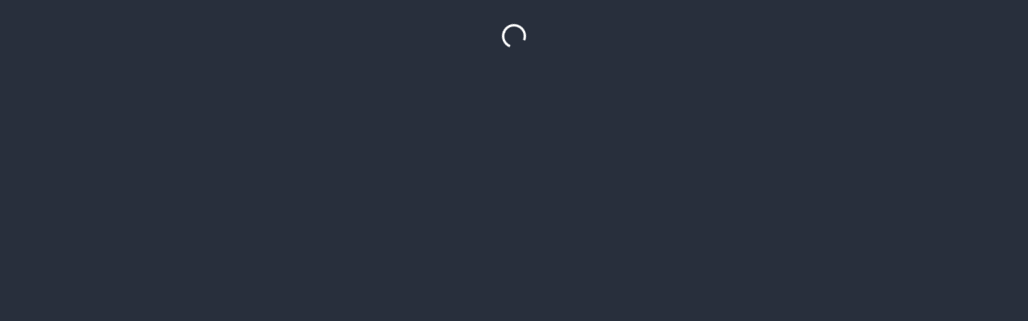

--- FILE ---
content_type: text/css; charset=utf-8
request_url: https://fonts.googleapis.com/css2?family=Material+Symbols+Outlined:opsz,wght,FILL,GRAD@20..48,100..700,0..1,-50..200
body_size: 94
content:
/* fallback */
@font-face {
  font-family: 'Material Symbols Outlined';
  font-style: normal;
  font-weight: 100 700;
  src: url(https://fonts.gstatic.com/s/materialsymbolsoutlined/v309/kJEhBvYX7BgnkSrUwT8OhrdQw4oELdPIeeII9v6oFsLjBuVY.woff2) format('woff2');
}

.material-symbols-outlined {
  font-family: 'Material Symbols Outlined';
  font-weight: normal;
  font-style: normal;
  font-size: 24px;
  line-height: 1;
  letter-spacing: normal;
  text-transform: none;
  display: inline-block;
  white-space: nowrap;
  word-wrap: normal;
  direction: ltr;
  -webkit-font-feature-settings: 'liga';
  -webkit-font-smoothing: antialiased;
}


--- FILE ---
content_type: application/javascript
request_url: https://wavesducks.com/assets/index-SgOyUlAn.js
body_size: 450
content:
import{ap as u,y as s,aK as $,q as N,f as R,a8 as j}from"./index-AmyTElQK.js";const M="_tags_vijw8_1",f={tags:M},F=p=>{const{assetId:t,bgColor:x="",canBreed:d=!0,isMutant:a=!1,animalNumber:l,generationName:m,generationNumber:c,name:o,farmingPower:e,farmingColor:T,t:n,withoutGeneration:_,stakedBefore:i,rarity:r,rarityColor:g}=p,y=o.split("-")[0],h=o.startsWith(u.TURTLE);return[{isRender:!!l,content:`#${l}`,id:`num_${t}`,theme:"genotype"},{isRender:!0,content:o.replace(`${y}-`,""),id:`genotype_${t}`,theme:"genotype",tooltipText:n("animal.genotype")},{isRender:!_&&!a&&!o.includes(u.MTNT),content:m,id:`generation_${t}`,mod:x,tooltipText:n("common.generation_tooltip",{number:c??"N/A"})},{isRender:!i&&!h,content:s.jsxs(s.Fragment,{children:[n("duck.farmPower"),s.jsxs("strong",{children:["~",e==null?void 0:e.toFixed(0)]})]}),id:`fp_${t}`,theme:"genotype"},{isRender:i===!0||h,content:s.jsxs(s.Fragment,{children:[n("animal.farm_power"),s.jsxs("strong",{children:[" ",e==null?void 0:e.toFixed(0)]})]}),id:`stakedBefore_${t}`,mod:T,tooltipText:n("animal.farm_power")},{isRender:r!==void 0,content:s.jsxs(s.Fragment,{children:[n("duck.rarity"),s.jsxs("strong",{children:[r==null?void 0:r.toFixed(0),"%"]})]}),id:`rarity_${t}`,mod:g,tooltipText:$(r,n)},{isRender:d&&!a&&!o.includes(u.MTNT),content:n("common.can_breed"),id:`can_breed_${t}`,theme:"green"},{isRender:!d&&!a&&!o.includes(u.MTNT),content:n("common.sterile"),id:`sterile_${t}`,theme:"red"}]},A=({className:p,data:t,size:x="small",tagClassName:d})=>{const{t:a}=N();let l="",m="";const c=t.name.split("-")[1];for(let e=0;e<c.length;e++)e%2===0?l+=c[e]:m+=c[e];const o=`${l}
${m}`;return s.jsx("div",{className:R(f.tags,p),children:F({...t,t:a}).map(({isRender:e,content:T,id:n,mod:_,tooltipText:i,theme:r})=>{let g=i;return r==="genotype"&&i&&(g=t.isMutant?o:i),e?s.jsx(j,{id:n,className:R(f.tag,_,d),theme:r,size:x,tooltipText:g,isMutant:t.isMutant,children:T},n):null})})};export{A};


--- FILE ---
content_type: application/javascript
request_url: https://wavesducks.com/assets/index-Bnuajnq_.js
body_size: 13165
content:
import{r as j,A as Ps,an as Os,I as Y,fU as ms,U as V,bD as Is,y as e,fV as xs,cl as Be,ao as o,cv as As,K as oe,a5 as i,eB as hs,aT as xe,f as N,dC as ae,cm as pe,at as ue,ar as $s,az as _s,q as W,ay as js,aB as De,aD as Fe,aF as Me,aH as _e,av as l,a8 as ps,fA as Ls,a9 as Us,a7 as bs,ad as ie,e1 as he,c$ as ye,fW as Gs,f2 as Oe,ft as Ns,c_ as Ks,$ as je,a0 as We,a1 as Qe,a2 as fs,bk as ze,Y as He,fw as Rs,a$ as Ie,ec as Bs,fX as Ds,bK as Fs,E as Ms,G as Ws,x as Qs,a6 as zs,fY as Hs,bJ as Vs,b2 as Ys,fZ as Js,d6 as Xs}from"./index-AmyTElQK.js";import{u as Se,S as Zs,a as et}from"./swiper-react-BiKv6u24.js";import{h as Ve}from"./hooks-Bn0OQdlc.js";import{B as ks}from"./Button-DlH8yvJB.js";import{A as Re}from"./index-CENbwkPs.js";import{u as Ye}from"./useCheckUserQuestProgress-C7xrSYCX.js";import{C as st}from"./CardTags-BU-T7IBh.js";import"./useRangeWithInput-DzDdmCMU.js";import"./ImageCacheContext-CYqf6cpO.js";import"./index-SgOyUlAn.js";import"./index-pHFBGN3k.js";import"./Tags-BfmzCG82.js";const Cs=j.createContext(void 0),Je=()=>{const s=j.useContext(Cs);if(!s)throw new Error("useOnboarding must be used within an OnboardingProvider");return s},tt=({children:s})=>{const t=Ps(),n=Os(),{userAddress:a}=Y(),[,r]=ms(xs),[g,u]=j.useState(!1),d=j.useCallback(()=>{u(!0)},[]),m=j.useCallback(()=>{u(!1)},[]),f=j.useCallback(()=>{r("true"),t.pathname===V.ONBOARDING&&n(Is(V.NEW_FARM,{address:a,tab:"all"}))},[t.pathname,n,r,a]),C=j.useMemo(()=>({handleClose:f,isShowMobileNav:g,showMobileNav:d,hideMobileNav:m}),[f,m,g,d]);return e.jsx(Cs.Provider,{value:C,children:s})},ys=Be({key:"OnboardingSlider.activeIndex",default:0}),re=Be({key:"onboarding-slider-is-locked-atom",default:[]}),ve=Be({key:"onboarding-user-skip-quests-atom",default:!1}),h=(()=>{let s=0;return{WELCOME:s++,EGG:s++,CORE_TEAM_1:s++,...Object.fromEntries(Object.keys(o).map(t=>[t,s++])),WAVES:s++,QUESTS_INTRODUCTION:s++,QUEST_1:s++,GENOTYPE:s++,GENERATION:s++,COLOR:s++,RARITY:s++,BREEDABILITY:s++,FARMING:s++,QUEST_2:s++,DUCKLING:s++,QUEST_3:s++,NEXT_STEP:s++}})(),Ss=[String(h.QUEST_1),String(h.QUEST_2),String(h.QUEST_3)],nt="_button_4qz7q_1",it="_container_4qz7q_22",at="_controls_4qz7q_31",rt="_isHidden_4qz7q_41",ot="_control_4qz7q_31",lt="_next_4qz7q_62",ct="_locked_4qz7q_66",dt="_buttonsContainer_4qz7q_81",K={button:nt,container:it,controls:at,isHidden:rt,control:ot,next:lt,locked:ct,buttonsContainer:dt},gt=()=>{const{userAddress:s}=Y(),{data:t}=Ve("WAVES"),[n,a]=As(ve),r=oe(re),g=()=>{try{sessionStorage.setItem("ONBOARDING_CURRENT_SLIDE",String(h.QUESTS_INTRODUCTION))}catch{}const u=encodeURIComponent(window.location.pathname+window.location.search+window.location.hash);window.location.href=`${V.LOGIN}?returnUrl=${u}`};return e.jsxs("div",{className:K.buttonsContainer,children:[s?s&&(!t||t.balance<.045)&&e.jsx("button",{className:K.introductionButton,children:e.jsx("a",{className:K.smallText,href:hs,target:"_blank",rel:"noopener noreferrer",children:e.jsx(i,{ns:"OnboardingPage",i18nKey:"slides.quests.buy_here"})})}):e.jsx(ks,{className:K.loginBtn,onClick:g,children:e.jsx(i,{ns:"DuckHunt",i18nKey:"login"})}),e.jsx("button",{className:K.introductionButton,onClick:()=>{a(u=>!u),r([])},children:e.jsx(i,{ns:"OnboardingPage",i18nKey:`slides.quests.introduction.buttons.${n?"unignore_quests":"ignore_quests"}`})})]})},ls="/img/assets/sprite/full-arrow-left.svg",ut=(s,t,n)=>s===h.QUESTS_INTRODUCTION?t?n<.045?"controls.need_waves":null:"slides.quests.log_in_warning":s===h.QUEST_1||s===h.QUEST_2||s===h.QUEST_3?"controls.complete_first":null,mt=()=>{const s=Se(),t=xe(ys),n=xe(re),a=oe(re),r=xe(ve),{userAddress:g}=Y(),{data:u}=Ve("WAVES"),d=(u==null?void 0:u.balance)??0,m=t===Object.values(h)[0]||t===Object.values(h).length,f=ut(t,g,d),C=f==="controls.need_waves",b=!r&&n.includes(s.activeIndex),L=j.useCallback(()=>{b||s.slideNext()},[b,s]),S=j.useCallback(()=>{s.slidePrev()},[s]);j.useEffect(()=>{const q=({code:T})=>{switch(T){case"ArrowLeft":S();break;case"ArrowRight":L()}};return document.addEventListener("keydown",q),()=>{document.removeEventListener("keydown",q)}},[L,S]),j.useEffect(()=>{const q=sessionStorage.getItem("ONBOARDING_CURRENT_SLIDE");q&&(s.slideTo(Number(q),0),sessionStorage.removeItem("ONBOARDING_CURRENT_SLIDE"))},[s]);const U=r?s.activeIndex===h.NEXT_STEP-Ss.length:s.activeIndex===h.NEXT_STEP;return j.useEffect(()=>{const q=h.QUESTS_INTRODUCTION,T=!r&&C;a(P=>{const le=P.includes(q);return T&&!le?[...P,q]:!T&&le?P.filter(I=>I!==q):P})},[C,r,a]),e.jsx("footer",{className:N(K.container,{[K.isHidden]:m}),children:e.jsxs("div",{className:K.controls,children:[e.jsx("button",{type:"button",onClick:S,className:N(K.button,K.control),children:e.jsx(ae,{item:ls})}),e.jsxs("div",{style:{display:"flex",gap:"20px"},children:[s.activeIndex===h.QUESTS_INTRODUCTION&&e.jsx(gt,{}),!U&&(b&&C?e.jsx("span",{style:{color:"white"},children:e.jsx(i,{i18nKey:f,ns:"OnboardingPage"})}):e.jsxs("button",{type:"button",onClick:L,className:N(K.button,K.control,{[K.locked]:b&&!!f}),children:[b&&f&&e.jsx(i,{i18nKey:f,ns:"OnboardingPage"}),!b&&e.jsx(ae,{item:ls,className:K.next})]}))]})]})})},xt="_slider_1123h_1",ht="_sliderControls_1123h_13",_t="_slide_1123h_1",Ae={slider:xt,sliderControls:ht,slide:_t},jt=({slides:s,initialIndex:t})=>{const{isMobile:n}=pe(),{hideMobileNav:a}=Je(),r=oe(ys),g=xe(ve),u=j.useCallback(m=>{a(),r(m.activeIndex);try{sessionStorage.setItem("ONBOARDING_CURRENT_SLIDE",String(m.activeIndex))}catch{}},[a,r]),d=j.useMemo(()=>{if(typeof t=="number")return t;try{const m=sessionStorage.getItem("ONBOARDING_CURRENT_SLIDE");return m?Number(m):0}catch{return 0}},[t]);return e.jsxs(Zs,{allowTouchMove:n,fadeEffect:{crossFade:!0},effect:"fade",onSlideChange:u,initialSlide:d,slidesPerView:1,className:Ae.slider,touchMoveStopPropagation:!0,simulateTouch:!1,children:[Object.entries(s).map(([m,f])=>{if(!(g&&Ss.includes(m)))return e.jsx(et,{className:N(Ae.slide,"scroll-container"),children:f},m)}),e.jsx("span",{slot:"container-end",className:Ae.sliderControls,children:e.jsx(mt,{})})]})},pt="_container_82yrk_1",bt="_title_82yrk_11",Nt="_text_82yrk_21",$e={container:pt,title:bt,text:Nt},O=({title:s,children:t,className:n})=>e.jsxs("div",{className:N($e.container,n),children:[e.jsx("h2",{className:$e.title,children:s}),t&&e.jsx("div",{className:$e.text,children:t})]}),ft="_container_3oq7i_1",kt="_columnContainer_3oq7i_17",Ct="_half_3oq7i_24",yt="_left_3oq7i_31",St="_right_3oq7i_37",ce={container:ft,columnContainer:kt,half:Ct,left:yt,right:St},A=({left:s,right:t,className:n,leftClassName:a,rightClassName:r,columnContainer:g})=>e.jsxs("div",{className:N(ce.container,n,{[ce.columnContainer]:g}),children:[e.jsx("div",{className:N(ce.half,ce.left,a),children:s}),e.jsx("div",{className:N(ce.half,ce.right,r),children:t})]}),vt="_right_jphfz_1",Et="_left_jphfz_11",be={right:vt,left:Et,default:"_default_jphfz_19"},wt="_container_633hj_1",Tt="_top_633hj_7",qt="_img_633hj_27",Pt="_attributes_633hj_30",Ot="_showAttributes_633hj_45",It="_duckName_633hj_55",At="_genotype_633hj_59",$t="_tags_633hj_75",Lt="_transparent_633hj_82",Ut="_highlightLetters_633hj_86",Gt="_animalComment_633hj_90",E={container:wt,top:Tt,img:qt,attributes:Pt,showAttributes:Ot,duckName:It,genotype:At,tags:$t,transparent:Lt,highlightLetters:Ut,animalComment:Gt},Kt=(s,t)=>{var r;const n=ue[t],a=s.split("-")[0];if(!n)return"";if(n.genesis){const g=(r=Object.entries(n.genesis).find(([d])=>s.includes(d)))==null?void 0:r[1];if(g.name)return g.name;const u=a.split("").map((d,m)=>{var f;return(f=n.genesis[d])==null?void 0:f[m]}).join("").toLowerCase();return $s(u)}return _s.getMutantNameFromGene(s)},D=j.forwardRef(({genotype:s,showAttributes:t,highlightName:n,highlightGenotype:a,className:r,imgClassName:g,nameClassName:u,genotypeClassName:d,geneClassName:m,tags:f,animalType:C,highlightLetters:b,comment:L,commentClassName:S},U)=>{const[q]=s.split("-"),T=q.length===8?q.split(""):q.match(/.{1,2}/g)||[],{t:P}=W(["OnboardingPage","translations"],{nsMode:"fallback"}),I={[o.DUCKS]:_e,[o.TURTLES]:Me,[o.MUTANTS]:_s,[o.CANINES]:Fe,[o.FELINES]:De,[o.EAGLES]:js}[C],F=I?I.getImageByGenotype(s):"",Q=Kt(s,C);return e.jsxs("div",{ref:U,className:N(E.container,r),children:[e.jsxs("div",{className:E.top,children:[e.jsxs("ul",{className:N(E.attributes,{[E.showAttributes]:t}),children:[e.jsxs("li",{className:E.attribute,children:[e.jsx(l,{transparent:!0,children:P("animals_parts.hair")})," ",e.jsx(l,{color:"white",children:T[0]})]}),e.jsxs("li",{className:E.attribute,children:[e.jsx(l,{transparent:!0,children:P("animals_parts.eyebrows")})," ",e.jsx(l,{color:"white",children:T[1]})]}),e.jsxs("li",{className:E.attribute,children:[e.jsx(l,{transparent:!0,children:P("animals_parts.tail")})," ",e.jsx(l,{color:"white",children:T[2]})]}),e.jsxs("li",{className:E.attribute,children:[e.jsx(l,{transparent:!0,children:P("animals_parts.left_wing")})," ",e.jsx(l,{color:"white",children:T[3]})]})]}),L&&e.jsx("div",{className:N(E.animalComment,S),children:L}),e.jsx("img",{className:N(E.img,g),src:F,alt:""}),e.jsxs("ul",{className:N(E.attributes,{[E.showAttributes]:t}),children:[e.jsxs("li",{className:E.attribute,children:[e.jsx(l,{transparent:!0,children:P("animals_parts.eyes")})," ",e.jsx(l,{color:"white",children:T[4]})]}),e.jsxs("li",{className:E.attribute,children:[e.jsx(l,{transparent:!0,children:P("animals_parts.face")})," ",e.jsx(l,{color:"white",children:T[5]})]}),e.jsxs("li",{className:E.attribute,children:[e.jsx(l,{transparent:!0,children:P("animals_parts.right_wing")})," ",e.jsx(l,{color:"white",children:T[6]})]}),e.jsxs("li",{className:E.attribute,children:[e.jsx(l,{transparent:!0,children:P("animals_parts.body")})," ",e.jsx(l,{color:"white",children:T[7]})]})]})]}),e.jsx(l,{as:"p",size:"large",align:"center",transparent:!n,className:N(E.duckName,u),children:Q}),e.jsx(l,{as:"div",align:"center",className:N(E.genotype,d),children:s.split("").map((k,J)=>e.jsx(l,{as:"span",className:N(E.gene,{[E.transparent]:!a,[E.highlightLetters]:b==null?void 0:b.includes(J)},m),children:k},k+J))}),e.jsx("div",{className:E.tags,children:f})]})});D.displayName="AnimalScheme";const Rt="_transparent_1m73s_1",Bt={transparent:Rt},x=({transparent:s,className:t,...n})=>e.jsx(ps,{className:N(t,{[Bt.transparent]:s}),...n}),Dt="_wrapper_novsm_1",Ft="_container_novsm_13",Mt="_duck_novsm_32",Wt="_sign_novsm_39",Qt="_name_novsm_53",zt="_genotype_novsm_57",Ht="_gene_novsm_63",Vt="_img_novsm_71",Yt="_ducklingImg_novsm_76",Jt="_tooltipWrapper_novsm_87",Xt="_tooltip_novsm_87",w={wrapper:Dt,container:Ft,duck:Mt,sign:Wt,name:Qt,genotype:zt,gene:Ht,img:Vt,ducklingImg:Yt,tooltipWrapper:Jt,tooltip:Xt},Zt=()=>e.jsx("div",{className:w.wrapper,children:e.jsxs("div",{className:w.container,children:[e.jsx(D,{highlightName:!0,highlightGenotype:!0,genotype:`${"I".repeat(8)}-GY`,animalType:o.DUCKS,className:w.duck,imgClassName:w.img,nameClassName:w.name,geneClassName:w.gene,genotypeClassName:w.genotype,tags:e.jsxs(e.Fragment,{children:[e.jsx(x,{theme:"light-green",children:"4% Rarity"}),e.jsx(x,{theme:"silver",children:"Genesis"}),e.jsx(x,{theme:"red",children:"Sterile"})]})}),e.jsx("span",{className:w.sign,children:"+"}),e.jsx(D,{highlightName:!0,highlightGenotype:!0,genotype:`${"K".repeat(8)}-GY`,animalType:o.DUCKS,className:w.duck,imgClassName:w.img,nameClassName:w.name,geneClassName:w.gene,genotypeClassName:w.genotype,tags:e.jsxs(e.Fragment,{children:[e.jsx(x,{theme:"light-green",children:"4% Rarity"}),e.jsx(x,{theme:"silver",children:"Genesis"}),e.jsxs("div",{className:w.tooltipWrapper,children:[e.jsx(x,{theme:"red",children:"Sterile"}),e.jsx("div",{className:w.tooltip,children:e.jsx(i,{ns:"OnboardingPage",i18nKey:"slides.how_to_breed_3.text"})})]})]})}),e.jsx("span",{className:w.sign,children:"="}),e.jsx(D,{highlightName:!0,highlightGenotype:!0,genotype:"IKKIKKIK-HR",animalType:o.DUCKS,className:w.duck,imgClassName:w.ducklingImg,geneClassName:w.gene,genotypeClassName:w.genotype,tags:e.jsxs(e.Fragment,{children:[e.jsx(x,{theme:"purple",children:"100% Rarity"}),e.jsx(x,{theme:"magenta",children:"Hero"}),e.jsx("div",{className:w.tooltipWrapper,children:e.jsx(x,{theme:"green",children:"Can Breed"})})]})})]})}),en=()=>e.jsx(A,{columnContainer:!0,rightClassName:be.right,leftClassName:be.left,className:be.default,left:e.jsxs(O,{className:be.textBlock,title:e.jsx(i,{ns:"OnboardingPage",i18nKey:"slides.breedability.title"}),children:[e.jsx(l,{block:!0,as:"span",children:e.jsx(i,{ns:"OnboardingPage",i18nKey:"slides.breedability.text_1"})}),e.jsx("br",{}),e.jsxs(l,{block:!0,as:"span",children:[e.jsx(i,{ns:"OnboardingPage",i18nKey:"slides.breedability.text_2"})," "]})]}),right:e.jsx(Zt,{})}),sn="_right_r91qq_2",tn="_duck_r91qq_12",nn="_gene_r91qq_43",an="_colorsContainer_r91qq_47",rn="_colorLetters_r91qq_55",on="_whiteText_r91qq_61",ee={right:sn,duck:tn,gene:nn,colorsContainer:an,colorLetters:rn,whiteText:on},ln=()=>{const{t:s}=W(["OnboardingPage","translations"],{nsMode:"fallback"});return e.jsx(A,{rightClassName:ee.right,left:e.jsxs(O,{className:ee.textBlock,title:e.jsx(i,{ns:"OnboardingPage",i18nKey:"slides.color.title"}),children:[e.jsx(l,{block:!0,as:"span",children:e.jsx(i,{ns:"OnboardingPage",i18nKey:"slides.color.text_1"})}),e.jsx("br",{}),e.jsx("div",{className:ee.colorsContainer,children:Object.entries(ue).map(([t,{colors:n}])=>e.jsxs("div",{children:[e.jsx("h4",{children:s(`animals.${t.toLowerCase()}`)}),Object.entries(n).map(([a,r])=>e.jsx("span",{className:N(ee.colorLetters,{[ee.whiteText]:[o.EAGLES,o.MUTANTS].includes(t)}),style:{backgroundColor:`#${r}`},children:a},`${a}-${r}`))]},t))}),e.jsx("br",{}),e.jsx(l,{block:!0,as:"span",children:e.jsx(i,{ns:"OnboardingPage",i18nKey:"slides.color.text_2"})})]}),right:e.jsx(D,{genotype:`${"D".repeat(8)}-GC`,className:ee.duck,geneClassName:ee.gene,animalType:o.FELINES,tags:e.jsxs(e.Fragment,{children:[e.jsx(x,{transparent:!0,theme:"light-green",children:"4% Rarity"}),e.jsx(x,{transparent:!0,theme:"silver",children:"Genesis"}),e.jsx(x,{transparent:!0,theme:"light-green",children:"Can Breed"})]})})})},cn="_list_1s9pc_1",dn="_tooltip_1s9pc_26",gn="_showHint_1s9pc_41",un="_column_1s9pc_51",Ne={list:cn,tooltip:dn,showHint:gn,column:un},mn=({children:s,className:t,showHint:n,asColumn:a})=>{const[r,g]=j.useState(n),u=Se(),d=j.useCallback(()=>{u.disable(),g(!1)},[u]),m=j.useCallback(()=>{u.enable()},[u]);return e.jsxs("ul",{className:N(Ne.list,{[Ne.showHint]:r,[Ne.column]:a},t),onTouchStart:d,onTouchMove:d,onTouchEnd:m,children:[e.jsx("li",{className:Ne.tooltip,children:e.jsx(i,{ns:"OnboardingPage",i18nKey:"controls.slider_hint"})}),s]})},xn="_right_vf6ws_7",hn="_left_vf6ws_15",_n="_list_vf6ws_20",jn="_flex_vf6ws_32",pn="_column_vf6ws_37",bn="_grid_vf6ws_41",de={right:xn,left:hn,list:_n,flex:jn,column:pn,grid:bn},Nn="_item_4g39y_1",fn="_figure_4g39y_5",kn="_img_4g39y_13",Cn="_name_4g39y_24",fe={item:Nn,figure:fn,img:kn,name:Cn},yn=({animalType:s,caption:t,genotype:n})=>{const r={[o.DUCKS]:_e,[o.TURTLES]:Me,[o.CANINES]:Fe,[o.FELINES]:De,[o.EAGLES]:js}[s],g=r?r.getImageByGenotype(n??t):"";return e.jsx("li",{className:fe.item,children:e.jsxs("figure",{className:fe.figure,children:[e.jsx("img",{src:g,alt:t,className:fe.img}),e.jsx("figcaption",{className:fe.name,children:t}),e.jsx("figcaption",{children:n})]})})},Sn=()=>{const{t:s}=W(["OnboardingPage","translations"],{nsMode:"fallback"}),n=Object.values(ue).filter(a=>!!a.genesis).map(a=>({[a.animalType]:a.genesis?Object.entries(a.genesis).filter(([r,g])=>!r.includes("W")&&r.length!==1):[]}));return e.jsx(A,{columnContainer:!0,rightClassName:de.right,leftClassName:de.left,left:e.jsx(O,{title:e.jsx(i,{ns:"OnboardingPage",i18nKey:"slides.core_team_2.title"}),children:e.jsx(i,{ns:"OnboardingPage",i18nKey:"slides.core_team_2.text"})}),right:e.jsx(mn,{showHint:!0,className:de.list,asColumn:!0,children:n.map(a=>{const r=Object.keys(a)[0],g=a[r];return e.jsxs("div",{className:N(de.flex,de.column),children:[e.jsx("h3",{children:s(`animals.${r.toLowerCase()}s`)}),e.jsx("ul",{className:de.grid,children:g.map(([u,d])=>u!=="MANTLE"&&e.jsx(yn,{genotype:u,caption:d.name,animalType:r},u))})]},r)})})})},vn="_right_1xdz0_1",En="_duckling_1xdz0_11",Le={right:vn,duckling:En},wn="_arrow_2qzhb_1",Tn="_img_2qzhb_6",qn="_container_2qzhb_10",Pn="_element_2qzhb_25",On="_text_2qzhb_32",B={arrow:wn,img:Tn,container:qn,element:Pn,text:On},cs="/svg/colored-arrow-right.svg",In="/svg/ducks/duckling.svg",An="/svg/ducks/elon-queen.svg",$n="/svg/spice.svg",Ln=()=>e.jsxs("div",{className:B.container,children:[e.jsxs("div",{className:B.element,children:[e.jsx("img",{className:B.img,src:$n,alt:""}),e.jsx(l,{className:B.text,children:"$Spice"})]}),e.jsx("img",{src:cs,alt:"",className:B.arrow}),e.jsxs("div",{className:B.element,children:[e.jsx("img",{className:B.img,src:In,alt:""}),e.jsx(l,{className:B.text,children:e.jsx(i,{ns:"OnboardingPage",i18nKey:"slides.new_duck.duckling"})})]}),e.jsx("img",{src:cs,alt:"",className:B.arrow}),e.jsxs("div",{className:B.element,children:[e.jsx("img",{className:B.img,src:An,alt:""}),e.jsx(l,{className:B.text,children:e.jsx(i,{ns:"OnboardingPage",i18nKey:"slides.new_duck.duck"})})]})]}),Un="/svg/ducks/duckling.svg",Gn=()=>e.jsx(A,{rightClassName:Le.right,left:e.jsxs(O,{className:Le.textBlock,title:e.jsx(i,{ns:"OnboardingPage",i18nKey:"slides.duckling.title"}),children:[e.jsx(l,{block:!0,as:"span",children:e.jsx(i,{ns:"OnboardingPage",i18nKey:"slides.duckling.text_1"})}),e.jsx("br",{}),e.jsx(l,{block:!0,as:"span",children:e.jsx(i,{ns:"OnboardingPage",i18nKey:"slides.duckling.text_2"})}),e.jsx(Ln,{})]}),right:e.jsx("img",{className:Le.duckling,src:Un,alt:""})}),Kn="_right_5eou6_12",Rn="_textBlock_5eou6_17",Bn="_img_5eou6_21",Dn="_tooltipWrapper_5eou6_46",Fn="_tooltip_5eou6_46",ge={right:Kn,textBlock:Rn,img:Bn,tooltipWrapper:Dn,tooltip:Fn},Mn="/svg/egg.svg",Wn="/svg/vegg.svg",Qn=()=>{const{data:s}=Ls(),[t,n]=j.useState("EGG"),a=t.toLowerCase();return e.jsx(A,{rightClassName:ge.right,left:e.jsxs(O,{className:ge.textBlock,title:e.jsx(i,{ns:"OnboardingPage",i18nKey:`slides.${a}.title`}),children:[e.jsx(l,{block:!0,as:"span",children:e.jsx(i,{ns:"OnboardingPage",i18nKey:`slides.${a}.text_1`})}),e.jsx("br",{}),t==="EGG"&&e.jsxs(l,{block:!0,as:"span",children:[e.jsx(i,{ns:"OnboardingPage",i18nKey:`slides.${a}.text_2`})," ",e.jsxs(l,{color:"yellow",children:["$",s.price.toFixed(2)??0]})]})]}),right:e.jsxs(e.Fragment,{children:[e.jsx("div",{className:ge.tooltipWrapper,children:e.jsx("button",{className:ge.tooltip,onClick:()=>n(t==="EGG"?"VEGG":"EGG"),children:e.jsx(i,{i18nKey:"click_me",ns:"OnboardingPage"})})}),t==="EGG"?e.jsx("img",{className:ge.img,src:Mn,alt:"",onClick:()=>n("VEGG")}):e.jsx("img",{className:ge.img,src:Wn,alt:"",onClick:()=>n("EGG")})]})})},zn="_right_1equ9_1",Hn="_duck_1equ9_11",Vn="_termins_1equ9_15",Yn="_col_1equ9_24",Jn="_flexContainer_1equ9_32",Xn="_generationExampleContainer_1equ9_44",Zn="_generationContainer_1equ9_52",ei="_dt_1equ9_57",si="_dd_1equ9_58",ti="_gene_1equ9_44",ni="_generationText_1equ9_66",ii="_generationExample_1equ9_44",ai="_contrast_1equ9_81",p={right:zn,duck:Hn,termins:Vn,col:Yn,flexContainer:Jn,generationExampleContainer:Xn,generationContainer:Zn,dt:ei,dd:si,gene:ti,generationText:ni,generationExample:ii,contrast:ai},ri=()=>{const{isMobile:s}=pe();return e.jsx(A,{rightClassName:p.right,left:e.jsxs(O,{className:p.textBlock,title:e.jsx(i,{ns:"OnboardingPage",i18nKey:"slides.generation.title"}),children:[e.jsx(l,{block:!0,as:"span",children:e.jsx(i,{ns:"OnboardingPage",i18nKey:"slides.generation.text_1"})}),e.jsx("br",{}),e.jsxs("section",{className:p.flexContainer,children:[e.jsx("dl",{className:p.termins,children:e.jsx("div",{className:p.col,children:Object.entries(Us).map(([t,n])=>e.jsxs("div",{className:p.generationContainer,children:[e.jsx("dt",{className:p.dt,children:t}),e.jsx("dt",{className:p.dt,children:"—"}),e.jsx("dd",{className:p.dd,children:e.jsx("span",{className:N(n.color,p.generationText),children:e.jsx(i,{ns:"OnboardingPage",i18nKey:`slides.generation.generations.${n.name.toLowerCase()}`})})})]},t))})}),e.jsxs("div",{className:p.generationExampleContainer,children:[e.jsx(l,{block:!0,as:"span",children:e.jsx(i,{ns:"OnboardingPage",i18nKey:"slides.generation.text_2"})}),e.jsxs("div",{className:p.generationExample,children:[e.jsx(x,{title:"Genesis",className:N(p.contrast,"bg-inverse")}),e.jsx("span",{className:p.symbol,children:"+"}),e.jsx(x,{title:"Genesis",className:N(p.contrast,"bg-inverse")}),e.jsx("span",{className:p.symbol,children:"="}),e.jsx(x,{title:"Hero",className:"bg-pink"})]}),e.jsxs("div",{className:p.generationExample,children:[e.jsx(x,{title:"Genesis",className:N(p.contrast,"bg-inverse")}),e.jsx("span",{className:p.symbol,children:"+"}),e.jsx(x,{title:"Lord",className:"bg-primary"}),e.jsx("span",{className:p.symbol,children:"="}),e.jsx(x,{title:"Magical",className:"bg-green"})]}),e.jsxs("div",{className:p.generationExample,children:[e.jsx(x,{title:"Genesis",className:N(p.contrast,"bg-inverse")}),e.jsx("span",{className:p.symbol,children:"+"}),e.jsx(x,{title:"Magical",className:"bg-green"}),e.jsx("span",{className:p.symbol,children:"="}),e.jsx(x,{title:"Natural",className:"bg-pink"})]}),e.jsxs("div",{className:p.generationExample,children:[e.jsx(x,{title:"Hero",className:"bg-pink"}),e.jsx("span",{className:p.symbol,children:"+"}),e.jsx(x,{title:"Magical",className:"bg-green"}),e.jsx("span",{className:p.symbol,children:"="}),e.jsx(x,{title:"Natural",className:"bg-pink"})]}),e.jsxs("div",{className:p.generationExample,children:[e.jsx(x,{title:"Lord",className:"bg-primary"}),e.jsx("span",{className:p.symbol,children:"+"}),e.jsx(x,{title:"Magical",className:"bg-green"}),e.jsx("span",{className:p.symbol,children:"="}),e.jsx(x,{title:"Natural",className:"bg-pink"})]})]})]})]}),right:e.jsx(D,{genotype:`${"D".repeat(8)}-GR`,className:p.duck,geneClassName:p.gene,animalType:o.TURTLES,tags:e.jsxs(e.Fragment,{children:[e.jsx(x,{transparent:!0,theme:"light-green",children:"4% Rarity"}),e.jsx(x,{theme:"silver",size:s?"small":"large",children:"Genesis"}),e.jsx(x,{transparent:!0,theme:"light-green",children:"Can Breed"})]})})})},oi="_right_1k9ix_1",li="_duck_1k9ix_11",Ue={right:oi,duck:li},ci=()=>e.jsx(A,{rightClassName:Ue.right,left:e.jsxs(O,{className:Ue.textBlock,title:e.jsx(i,{ns:"OnboardingPage",i18nKey:"slides.genotype.title"}),children:[e.jsx(l,{block:!0,as:"span",children:e.jsx(i,{ns:"OnboardingPage",i18nKey:"slides.genotype.text_1"})}),e.jsx("br",{}),e.jsx(l,{block:!0,as:"span",children:e.jsx(i,{ns:"OnboardingPage",i18nKey:"slides.genotype.text_2"})})]}),right:e.jsx(D,{showAttributes:!0,highlightGenotype:!0,genotype:"BBBBBBBB-GA",className:Ue.duck,animalType:o.CANINES,tags:e.jsxs(e.Fragment,{children:[e.jsx(x,{transparent:!0,theme:"light-green",children:"4% Rarity"}),e.jsx(x,{transparent:!0,theme:"silver",children:"Genesis"}),e.jsx(x,{transparent:!0,theme:"light-green",children:"Can Breed"})]})})}),di="_right_1k9ix_1",gi="_duck_1k9ix_11",Ge={right:di,duck:gi},ui=()=>{const{isMobile:s}=pe();return e.jsx(A,{rightClassName:Ge.right,left:e.jsxs(O,{className:Ge.textBlock,title:e.jsx(i,{ns:"OnboardingPage",i18nKey:"slides.rarity.title"}),children:[e.jsx(l,{block:!0,as:"span",children:e.jsx(i,{ns:"OnboardingPage",i18nKey:"slides.rarity.text_1"})}),e.jsx("br",{}),e.jsx(l,{block:!0,as:"span",children:e.jsx(i,{ns:"OnboardingPage",i18nKey:"slides.rarity.text_2"})})]}),right:e.jsx(D,{genotype:`${"D".repeat(8)}-GD`,animalType:o.EAGLES,className:Ge.duck,tags:e.jsxs(e.Fragment,{children:[e.jsx(x,{theme:"light-green",size:s?"small":"large",children:"4% Rarity"}),e.jsx(x,{transparent:!0,theme:"silver",children:"Genesis"}),e.jsx(x,{transparent:!0,theme:"light-green",children:"Can Breed"})]})})})},mi="_container_1g149_1",xi="_arrows_1g149_11",hi="_row_1g149_15",_i="_button_1g149_22",ji="_text_1g149_33",pi="_right_1g149_45",H={container:mi,arrows:xi,row:hi,button:_i,text:ji,right:pi},ds="/img/assets/sprite/full-arrow-left.svg",bi=({className:s})=>e.jsxs("div",{className:N(H.container,s),children:[e.jsx("div",{className:H.arrows,children:e.jsxs("div",{className:H.row,children:[e.jsx("button",{disabled:!0,type:"button",className:H.button,children:e.jsx(ae,{item:ds,className:H.left})}),e.jsx("button",{disabled:!0,type:"button",className:H.button,children:e.jsx(ae,{item:ds,className:H.right})})]})}),e.jsx("div",{children:e.jsx(l,{as:"p",className:H.text,children:e.jsx(i,{ns:"OnboardingPage",i18nKey:"slides.welcome.nav.desktop",components:{br:e.jsx("br",{})}})})})]}),Ni="_row_9dwub_6",fi="_button_9dwub_18",ki="_right_9dwub_46",Ci="_mobileContainer_9dwub_50",yi="_show_9dwub_67",se={row:Ni,button:fi,right:ki,mobileContainer:Ci,show:yi},gs="/img/assets/sprite/full-arrow-left.svg",Si=({show:s})=>e.jsxs("div",{className:N(se.mobileContainer,{[se.show]:s}),children:[e.jsx(bs,{as:"p",size:"h2",children:e.jsx(i,{ns:"OnboardingPage",i18nKey:"slides.welcome.nav.title"})}),e.jsxs("div",{className:se.row,children:[e.jsx("button",{type:"button",className:se.button,children:e.jsx(ae,{item:gs,className:se.left})}),e.jsx("button",{type:"button",className:se.button,children:e.jsx(ae,{item:gs,className:se.right})})]}),e.jsx(l,{children:e.jsx(i,{ns:"OnboardingPage",i18nKey:"slides.welcome.nav.mobile",components:{br:e.jsx("br",{})}})})]}),vi="_container_1ft8o_1",Ei="_right_1ft8o_17",wi="_textBlock_1ft8o_26",Ti="_img_1ft8o_30",qi="_goButton_1ft8o_43",Pi="_skipButton_1ft8o_61",Oi="_desktopControls_1ft8o_76",te={container:vi,right:Ei,textBlock:wi,img:Ti,goButton:qi,skipButton:Pi,desktopControls:Oi},Ii=()=>{const{handleClose:s,isShowMobileNav:t,showMobileNav:n}=Je(),{isMobile:a}=pe(),r=Se(),g=`${he}/api/images/DUCK-WWWWZEUS-JU.svg`,u=j.useCallback(()=>{a?n():r.slideNext()},[a,n,r]),d=j.useMemo(()=>e.jsxs(e.Fragment,{children:[e.jsx(ie,{color:"yellow",onClick:u,className:te.goButton,children:e.jsx(i,{ns:"OnboardingPage",i18nKey:"slides.welcome.buttons.go"})}),e.jsx(ie,{onClick:s,className:te.skipButton,children:e.jsx(i,{ns:"OnboardingPage",i18nKey:"slides.welcome.buttons.skip"})})]}),[s,u]);return e.jsx(A,{className:te.container,rightClassName:te.right,left:e.jsxs(e.Fragment,{children:[e.jsx(O,{className:te.textBlock,title:e.jsx(i,{ns:"OnboardingPage",i18nKey:"slides.welcome.title"}),children:e.jsx(i,{ns:"OnboardingPage",i18nKey:"slides.welcome.text"})}),e.jsx(bi,{className:te.desktopControls}),a&&d,e.jsx(Si,{show:t})]}),right:e.jsxs(e.Fragment,{children:[e.jsx("img",{className:te.img,src:g,alt:"Zeus Jackpot"}),!a&&d]})})},Ai="_overlay_qrelh_1",$i="_header_qrelh_14",Li="_right_qrelh_20",Ui="_button_qrelh_24",Gi="_link_qrelh_45",Ki="_content_qrelh_53",ne={overlay:Ai,header:$i,right:Li,button:Ui,link:Gi,content:Ki},Ri="_textBlock_1xgdg_1",Bi="_right_1xgdg_5",Di="_duck_1xgdg_15",Fi="_tooltipIcon_1xgdg_19",Mi="_classOptionsContainer_1xgdg_31",Wi="_classOptionsContentContainer_1xgdg_41",Qi="_tooltipWrapper_1xgdg_50",zi="_tooltip_1xgdg_19",R={textBlock:Ri,right:Bi,duck:Di,tooltipIcon:Fi,classOptionsContainer:Mi,classOptionsContentContainer:Wi,tooltipWrapper:Qi,tooltip:zi},Hi=({animalType:s})=>{var m;const{t}=W(["OnboardingPage","translations"],{nsMode:"fallback"});let n="GA";switch(s){case o.DUCKS:n="GY";break;case o.TURTLES:n="GR";break;case o.MUTANTS:n="GA"}const a=s!==o.MUTANTS?"A".repeat(8):"TCDPDPDPTCDPDPTC",r=s.toLowerCase(),g=s===o.MUTANTS,u=s===o.TURTLES,d=(m=Object.entries(ye).find(([f,C])=>s===C))==null?void 0:m[0];return e.jsx(A,{rightClassName:R.right,left:e.jsxs(e.Fragment,{children:[e.jsxs(O,{className:R.textBlock,title:e.jsx(i,{ns:"OnboardingPage",i18nKey:`slides.${r}.title`}),children:[e.jsx(l,{block:!0,as:"span",children:e.jsx(i,{ns:"OnboardingPage",i18nKey:`slides.${r}.text_1`,components:{tgLink:e.jsx("a",{target:"_blank",rel:"noopener noreferrer"})}})}),Gs.exists(`onboarding.slides.${r}.text_2`)&&e.jsx(l,{block:!0,as:"span",children:e.jsx(i,{ns:"OnboardingPage",i18nKey:`slides.${r}.text_2`,components:{tgLink:e.jsx("a",{target:"_blank",rel:"noopener noreferrer"})}})})]}),e.jsxs("div",{className:R.classOptionsContainer,children:[e.jsxs("div",{className:R.classOptionsContentContainer,children:[e.jsx(Oe,{target:e.jsx("span",{children:"!"}),position:"top",className:R.tooltipIcon,children:t("tooltips.put_on_farming",{animal:t(`animals.${s.toLowerCase()}`)})}),e.jsx("img",{src:`${he}/api/images/${d}-${a}.svg?${g?"onFarming":"onPerch"}=true&color=${n[1]}`,alt:"pato"}),e.jsx("span",{children:t("tooltips.text.on_farming")})]}),s===o.DUCKS&&e.jsx(e.Fragment,{children:e.jsxs("div",{className:R.classOptionsContentContainer,children:[e.jsx(Oe,{target:e.jsx("span",{children:"!"}),position:"top",className:R.tooltipIcon,children:t("tooltips.play_hunt")}),e.jsx("img",{src:`${he}/api/images/${d}-${a}.svg?world=hunt`,alt:"pato"}),e.jsx("span",{children:t("tooltips.text.play_hunt")})]})}),!g&&e.jsxs("div",{className:R.classOptionsContentContainer,children:[e.jsx(Oe,{target:e.jsx("span",{children:"!"}),position:"top",className:R.tooltipIcon,children:t("tooltips.burn_on_rebirth",{animal:t(`animals.${s.toLowerCase()}`)})}),e.jsx("img",{src:`${he}/api/images/${d}-${a}.svg?grayscale=true`,alt:"pato"}),e.jsx("span",{children:t("tooltips.text.rebirth")})]})]})]}),right:e.jsx(e.Fragment,{children:e.jsx(D,{highlightName:!0,highlightLetters:g?[0,1,10,11]:[],genotype:`${a}-${n}`,className:R.duck,animalType:s,tags:e.jsxs(e.Fragment,{children:[!u&&e.jsxs(x,{theme:"green",children:["4% ",t("slides.rarity.title")]}),!g&&e.jsx(x,{theme:"silver",children:t("slides.generation.generations.genesis")}),!g&&e.jsx(x,{theme:"green",children:t("common.can_breed")}),g&&e.jsxs("div",{className:R.tooltipWrapper,children:[e.jsx("p",{className:R.tooltip,children:t("tooltips.mutant_genes",{gene:"TC",letter:"C",animal:t("animals.turtle")})}),e.jsx("p",{className:R.tooltip,children:t("tooltips.mutant_genes",{gene:"DP",letter:"P",animal:t("animals.duck")})})]})]})})})})},Vi="_duckPlusPerch_1j4fw_1",Yi="_bigText_1j4fw_7",Ke={duckPlusPerch:Vi,bigText:Yi},us={achievements:[],assetId:"",canBreed:!0,connections:[],locks:[],name:"DUCK-PPPPPPPP-GY",owner:"",rarity:5,offspring:null,parents:[],issueNumber:0,grownFrom:null,genotype:"",issueHeight:0,createdAt:"",issuer:"",originTransactionId:"",type:"DUCK",exists:!0,farmingParams:{stakedBefore:!1,estimatedFarmingPower:100}},Ji=()=>{const s=_e.getImageByGenotype("PPPPPPPP"),t=_e.getImageByGenotype("PPPPPPPP",{onPerch:!0,color:"Y"});return e.jsx(A,{columnContainer:!0,left:e.jsxs(O,{title:e.jsx(i,{ns:"OnboardingPage",i18nKey:"slides.farming.title"}),children:[e.jsx(l,{block:!0,as:"span",children:e.jsx(i,{ns:"OnboardingPage",i18nKey:"slides.farming.text_1"})}),e.jsx("br",{}),e.jsx(l,{block:!0,as:"span",children:e.jsx(i,{ns:"OnboardingPage",i18nKey:"slides.farming.text_2"})}),e.jsx("br",{}),e.jsx(l,{block:!0,as:"span",children:e.jsx(i,{ns:"OnboardingPage",i18nKey:"slides.farming.text_3"})})]}),right:e.jsx(e.Fragment,{children:e.jsxs("div",{className:Ke.duckPlusPerch,children:[e.jsx(Ns,{animalType:o.DUCKS,color:"Y"}),e.jsx(l,{block:!0,as:"span",className:Ke.bigText,children:"+"}),e.jsx(Re,{animalType:o.DUCKS,imageUrl:s,params:us,withoutLink:!0,buttonText:"Select"}),e.jsx(l,{block:!0,as:"span",className:Ke.bigText,children:"="}),e.jsx(Re,{animalType:o.DUCKS,imageUrl:t,params:{...us,onFarming:!0,farmingParams:{toClaim:326e4},farmingPower:100},withoutLink:!0})]})})})},Xi="_container_exu49_1",Zi="_right_exu49_11",ea="_img_exu49_20",ke={container:Xi,right:Zi,img:ea},sa=()=>{const s=`${he}/api/images/EAGL-WWCAESAR-JU.svg`,[,t]=ms(xs),n=()=>{t("true")};return e.jsx(A,{className:ke.container,rightClassName:ke.right,left:e.jsxs(O,{className:ke.textBlock,title:e.jsx(i,{ns:"OnboardingPage",i18nKey:"slides.next_step.title"}),children:[e.jsx("p",{children:e.jsx(i,{ns:"OnboardingPage",i18nKey:"slides.next_step.text_1"})}),e.jsx("br",{}),e.jsxs("div",{children:[e.jsxs("span",{children:[e.jsx(i,{ns:"OnboardingPage",i18nKey:"slides.next_step.link_1"})," "]}),e.jsx("a",{href:V.HATCH_DUCK,onClick:n,target:"_blank",rel:"noopener noreferrer",children:e.jsx(i,{ns:"OnboardingPage",i18nKey:"slides.next_step.page_name_1"})}),"."]}),e.jsx("br",{}),e.jsxs("div",{children:[e.jsxs("span",{children:[e.jsx(i,{ns:"OnboardingPage",i18nKey:"slides.next_step.link_2"})," "]}),e.jsx("a",{href:V.MARKETPLACE_OFFERS,onClick:n,target:"_blank",rel:"noopener noreferrer",children:e.jsx(i,{i18nKey:"header.marketplace"})}),"."]}),e.jsx("br",{}),e.jsxs("div",{children:[e.jsxs("span",{children:[e.jsx(i,{ns:"OnboardingPage",i18nKey:"slides.next_step.link_3"})," "]}),e.jsx("a",{href:V.PLAY_AND_EARN_MODAL,onClick:n,target:"_blank",rel:"noopener noreferrer",children:e.jsx(i,{ns:"OnboardingPage",i18nKey:"slides.next_step.page_name_2"})}),"."]}),e.jsx("br",{}),e.jsx("p",{onClick:n,children:e.jsx(i,{ns:"OnboardingPage",i18nKey:"slides.next_step.text_2",components:{text:e.jsx("a",{href:V.NEW_FARM,target:"_blank",rel:"noopener noreferrer"})}})})]}),right:e.jsx("img",{className:ke.img,src:s,alt:"Caesar Jackpot"})})},ta="_right_16qmo_1",na="_description_16qmo_10",ia="_containerTitle_16qmo_21",aa="_stakingItemsContainer_16qmo_25",ra="_stakingItem_16qmo_25",oa="_buttonsContainer_16qmo_37",la="_cardContainer_16qmo_44",ca="_buyDucklingCard_16qmo_49",da="_inputAndButtonsContainer_16qmo_72",ga="_inputContainer_16qmo_78",ua="_labelContainer_16qmo_84",ma="_inputInnerContainer_16qmo_89",xa="_inputFarm_16qmo_95",ha="_questTrackContainer_16qmo_116",_a="_invalidText_16qmo_120",ja="_comment_16qmo_150",pa="_yellow_16qmo_159",ba="_spinner_16qmo_174",Na="_animalsContainer_16qmo_180",fa="_logWarning_16qmo_186",ka="_error_16qmo_193",Ca="_inputError_16qmo_198",ya="_loginBtn_16qmo_202",Sa="_introductionTemplate_16qmo_210",_={right:ta,description:na,containerTitle:ia,stakingItemsContainer:aa,stakingItem:ra,buttonsContainer:oa,cardContainer:la,buyDucklingCard:ca,inputAndButtonsContainer:da,inputContainer:ga,labelContainer:ua,inputInnerContainer:ma,inputFarm:xa,questTrackContainer:ha,invalidText:_a,comment:ja,yellow:pa,spinner:ba,animalsContainer:Na,logWarning:fa,error:ka,inputError:Ca,loginBtn:ya,introductionTemplate:Sa},va=({authType:s,assetId:t,name:n,t:a,setNftId:r,disabled:g})=>{const u=async()=>{try{const{waitForTransaction:d}=await je.invokeAuthService(We.questOnePetNft,s,t);await d(),Qe(a,"slides.quests.first_quest.petted_animal",{animalName:n}),r(t)}catch(d){je.handleException(d,({message:m})=>fs(a,m,d))}};return e.jsx(Ks,{isAuth:!0,text:e.jsx(i,{ns:"OnboardingPage",i18nKey:"slides.quests.first_quest.buttons.pet"}),onClick:u,disabled:g})},Xe=()=>{const{userAddress:s}=Y(),{t}=W("OnboardingPage"),n=()=>{try{sessionStorage.setItem("ONBOARDING_CURRENT_SLIDE",String(h.QUESTS_INTRODUCTION))}catch{}const a=encodeURIComponent(window.location.pathname+window.location.search+window.location.hash);window.location.href=`${V.LOGIN}?returnUrl=${a}`};return e.jsx(e.Fragment,{children:!s&&e.jsxs("div",{className:N(_.yellow,_.logWarning),children:[e.jsx("h4",{children:t("slides.quests.log_in_warning")}),e.jsx(ks,{onClick:n,className:_.loginBtn,children:t("duck_hunt_landing.login")})]})})},Ea=()=>{var os;const s="/svg/vegg.svg",t=oe(re),{publicKey:n,authType:a,userAddress:r}=Y(),[g,u]=j.useState(""),{data:d=He(0)}=ze(g),[m,f]=j.useState(!1),[C,b]=j.useState(""),[L,S]=j.useState(!1),[U,q]=j.useState(""),T=[o.DUCKS,o.TURTLES,o.CANINES,o.FELINES],{data:P,isFetched:le}=Ye(r,g,1),I=(P==null?void 0:P.map(c=>c.key.split("_")[1]))||[],F=T.every(c=>I==null?void 0:I.includes(c)),Q=T.filter(c=>!(I!=null&&I.includes(c))),{t:k}=W(["OnboardingPage","translations"],{nsMode:"fallback"}),[J,Ee]=j.useState(),[vs,X]=j.useState(!1),[z,me]=j.useState(!1),{data:Ze}=Rs(T,J||U,{},{size:200}),es=c=>{const v=new Set;return c.forEach(y=>{const G=y==null?void 0:y.genotype;if(!G||typeof G!="string")return;const $=G.split("-");if($.length<2)return;const M=$[1];if(["G","J"].includes(M))return;const Z=ye[(y==null?void 0:y.type)||""];Z&&v.add(Z)}),Array.from(v)},we=async c=>{const{data:{data:v}}=await Ms.http.get(`${Ws}/v2/addresses/${c}/has-animals`),{ducks:y,turtles:G,canines:$,felines:M}=v,Z={[o.DUCKS]:y,[o.TURTLES]:G,[o.CANINES]:$,[o.FELINES]:M};return Q.every(qs=>!!Z[qs])},ss=async c=>{const[v,y,G,$]=await Promise.all([Q.includes(o.DUCKS)?_e.fetchUserPageDucksV2(c,{size:50}):Promise.resolve([]),Q.includes(o.TURTLES)?Me.fetchUserPageTurtleV2(c,{size:50}):Promise.resolve([]),Q.includes(o.CANINES)?Fe.fetchUserPageCanineV2(c,{size:50}):Promise.resolve([]),Q.includes(o.FELINES)?De.fetchUserPageFelinesV2(c,{size:50}):Promise.resolve([])]),M=new Set(es([...v,...y,...G,...$]));return Q.every(Z=>M.has(Z))},ts=async(c,v)=>v!=null&&v.pettableOnly?await we(c)?ss(c):!1:we(c),Es=async()=>{try{if(X(!1),f(!0),!await ts(C,{pettableOnly:!0})){X(!0);return}Ds(C),Ee(C)}catch{X(!0)}finally{f(!1)}},ns=async()=>{try{X(!1),me(!0);const c=await Fs.getCollectiveFarms(),v=async y=>{if(y.length===0){X(!0),me(!1);return}const G=Math.floor(Math.random()*y.length),[$]=y.splice(G,1),M=$==null?void 0:$.contract;if(!M||!await ts(M,{pettableOnly:!0}))return v(y);q(M),me(!1)};await v([...c])}catch{X(!0),me(!1)}},Te=()=>{X(!1),me(!1),q(""),Ee(void 0),localStorage.removeItem("referrer"),localStorage.removeItem("referrerStored")};j.useEffect(()=>{(async()=>{const v=localStorage.getItem("referrerStored"),y=localStorage.getItem("referrer");let G=!1,$=!1;y&&(G=await we(y),G&&($=await ss(y)),G&&$||v&&$?Ee(y):Te()),!F&&le&&!v&&G&&$&&Bs(a,n)&&localStorage.setItem("referrerStored","true")})()},[,le,J]);const is=(os=Ze||[])==null?void 0:os.filter(c=>{if(!(c!=null&&c.genotype)||typeof c.genotype!="string")return!1;const[v,y]=c.genotype.split("-");return!["G","J"].includes(y)}),as=new Set,qe=[];for(const c of is)if(!as.has(c.type)&&(as.add(c.type),qe.push(c),qe.length===4))break;const ws=new Set(es(is||[])),Ts=Q.every(c=>ws.has(c));j.useEffect(()=>{t(c=>{const v=new Set(c);return F?v.delete(h.QUEST_1):v.add(h.QUEST_1),Array.from(v)})},[P]);const rs=!F&&!J&&!U&&r,Pe=C===r;return e.jsx(A,{rightClassName:_.right,left:e.jsx(O,{title:`${k("slides.quests.first_quest.title")} ${F?"✅":""}`,children:e.jsxs("div",{className:_.firstTaskContainer,children:[e.jsxs("div",{className:_.containerTitle,children:[e.jsx("p",{children:k("slides.quests.first_quest.description")}),e.jsx("p",{className:_.yellow,children:k("slides.quests.first_quest.description_reward")}),e.jsx("p",{children:k("slides.quests.first_quest.missing.title")}),e.jsxs("ul",{children:[e.jsxs("li",{children:[k("slides.quests.first_quest.missing.duck")," ",I.includes(o.DUCKS)&&"✅"]}),e.jsxs("li",{children:[k("slides.quests.first_quest.missing.turtle")," ",I.includes(o.TURTLES)&&"✅"]}),e.jsxs("li",{children:[k("slides.quests.first_quest.missing.canine")," ",I.includes(o.CANINES)&&"✅"]}),e.jsxs("li",{children:[k("slides.quests.first_quest.missing.feline")," ",I.includes(o.FELINES)&&"✅"]})]})]}),rs&&e.jsxs("div",{className:_.inputAndButtonsContainer,children:[e.jsxs("div",{className:_.inputContainer,children:[e.jsxs("div",{className:_.labelContainer,children:[e.jsx("label",{htmlFor:"quest-input",className:_.description,children:k("slides.quests.first_quest.invited_input_text")}),e.jsxs("div",{className:_.inputInnerContainer,children:[e.jsx("input",{type:"text",id:"quest-input",value:C,onChange:({target:c})=>b(c.value),onKeyDown:c=>c.stopPropagation(),className:N(_.inputFarm,{[_.inputError]:Pe}),placeholder:k(F?"slides.quests.first_quest.finished_task_placeholder":"slides.quests.first_quest.placeholder"),disabled:F}),Pe&&e.jsx("span",{className:_.error,children:k("slides.quests.first_quest.invalid_input_text")})]})]}),vs&&e.jsx("span",{className:_.invalidText,children:k("slides.first_quest.invalid_text")})]}),e.jsxs("div",{className:_.buttonsContainer,children:[e.jsxs(ie,{onClick:Es,disabled:F||z||Pe||m,children:[m&&e.jsx(Ie,{className:_.spinner}),k(m?"slides.quests.first_quest.buttons.searching":"slides.quests.first_quest.buttons.search")]}),e.jsxs(ie,{onClick:ns,disabled:F||z,children:[z&&e.jsx(Ie,{className:_.spinner}),k(z?"slides.quests.first_quest.buttons.searching_cf":"slides.quests.first_quest.buttons.not_invited")]})]})]}),e.jsx(Xe,{}),!rs&&!F&&r&&e.jsxs("div",{className:_.buttonsContainer,children:[e.jsx(ie,{onClick:Te,disabled:z,children:k("slides.quests.first_quest.buttons.search")}),e.jsxs(ie,{onClick:()=>{Te(),ns()},disabled:z,children:[z&&e.jsx(Ie,{className:_.spinner}),k(z?"slides.quests.first_quest.buttons.searching_cf":"slides.quests.first_quest.buttons.refresh_cf")]})]}),(J||U)&&Ze&&e.jsxs("div",{className:_.animalsContainer,children:[!Ts&&e.jsx("span",{className:_.invalidText,children:k("slides.first_quest.invalid_text")}),qe.map(c=>e.jsx(Re,{params:c,animalType:ye[c.type],withoutLink:!0,footerEl:e.jsx(va,{authType:a,assetId:c.assetId,name:c.name,t:k,setNftId:u,disabled:I.includes(ye[c.type])})},c.assetId))]})]})}),right:e.jsx(D,{animalType:o.CANINES,genotype:"EDDDCCCD-LA",tags:e.jsxs(e.Fragment,{children:[e.jsx(x,{title:"Lord",className:"bg-primary"}),e.jsx(x,{title:"Rarity: 100%",className:"bg-rarity-full"})]}),comment:e.jsxs(e.Fragment,{children:[e.jsx("span",{children:k("slides.quests.you_have_text")})," ",e.jsx("img",{src:s,alt:"vEGG"})," ",e.jsxs("span",{children:[(d/1e8).toFixed(2)," vEGG"]})]}),commentClassName:_.comment})})},wa=()=>{const s="/svg/vegg.svg",t=oe(re),{userAddress:n,authType:a}=Y(),[r,g]=j.useState(""),{data:u=He(0)}=ze(r),{data:d}=Ye(n,r,2),m=(d==null?void 0:d.map(S=>S.key.split("_")[1]))||[],f=[o.DUCKS,o.TURTLES,o.CANINES,o.FELINES],C=f.every(S=>m.includes(S)),{t:b}=W("OnboardingPage"),L=async(S,U)=>{const{waitForTransaction:q}=await je.invokeAuthService(We.questTwoBuyStakingItemSpecial,a,S,U);await q();const T=ue[S].stakingItemSingular;g(`${T}-${U}`),Qe(b,"slides.quests.second_quest.successfully_bought",{stakingItem:T})};return j.useEffect(()=>{t(S=>{const U=new Set(S);return C?U.delete(h.QUEST_2):U.add(h.QUEST_2),Array.from(U)})},[d]),e.jsx(A,{rightClassName:_.right,left:e.jsxs(O,{title:`${b("slides.quests.second_quest.title")} ${C?"✅":""}`,children:[e.jsx("div",{className:_.containerTitle,children:e.jsx("p",{children:b("slides.quests.second_quest.description")})}),e.jsxs("div",{className:_.questTrackContainer,children:[e.jsxs("p",{children:[b("slides.quests.second_quest.instructions")," "]}),e.jsx("p",{className:_.yellow,children:b("slides.quests.second_quest.instructions_reward")}),e.jsxs("ul",{children:[e.jsxs("li",{children:[b("slides.quests.second_quest.items.ducks")," ",m.includes(o.DUCKS)&&"✅"]}),e.jsxs("li",{children:[b("slides.quests.second_quest.items.turtles")," ",m.includes(o.TURTLES)&&"✅"]}),e.jsxs("li",{children:[b("slides.quests.second_quest.items.canines")," ",m.includes(o.CANINES)&&"✅"]}),e.jsxs("li",{children:[b("slides.quests.second_quest.items.felines")," ",m.includes(o.FELINES)&&"✅"]})]})]}),e.jsx(Xe,{}),n&&e.jsx("div",{className:_.stakingItemsContainer,children:f.map(S=>e.jsx(Ns,{animalType:S,color:Object.keys(ue[S].colors)[0],cardClassName:_.stakingItem,footerText:b("slides.quests.second_quest.buy",{animalType:S}),onClick:async()=>L(S,Object.keys(ue[S].colors)[0]),isAuth:!!a,disabled:m.includes(S)},S))})]}),right:e.jsx(D,{animalType:o.FELINES,genotype:"EDDDCCCD-LA",tags:e.jsxs(e.Fragment,{children:[e.jsx(x,{title:"Lord",className:"bg-primary"}),e.jsx(x,{title:"Rarity: 100%",className:"bg-rarity-full"})]}),comment:e.jsxs(e.Fragment,{children:[e.jsx("span",{children:b("slides.quests.you_have_text")})," ",e.jsx("img",{src:s,alt:"VEGG"})," ",e.jsxs("span",{children:[u/1e8," VEGG"]})]}),commentClassName:_.comment})})},Ta="/svg/ducks/duckling.svg",qa=({authType:s,setLastProof:t,questData:n,disabled:a})=>{const{t:r}=W(["OnboardingPage","translations","HatchPage"],{nsMode:"fallback"}),g=Qs(async()=>{try{const{waitForTransaction:u}=await je.invokeAuthService(We.questThreeBuyDucklingSpecial,s);await u(),t("duckling-bought"),Qe(r,"hatch_duck.hatch_success")}catch(u){je.handleException(u,({message:d})=>fs(r,d,u))}});return e.jsx(zs,{className:`${_.buyDucklingCard} duckling-card-event`,cover:e.jsxs(e.Fragment,{children:[e.jsx("img",{src:Ta,alt:"baby-duckling"}),e.jsx(st,{children:e.jsx(ps,{title:"Genesis",theme:"yellow",size:"small"})})]}),onClick:g,isAuth:!!s,footer:{text:r("slides.quests.third_quest.buy_duckling"),disabled:!!n||a},children:e.jsx(bs,{as:"h3",size:"h2",children:r("animals.duckling")})})},Pa=()=>{var C;const s="/svg/vegg.svg",{t}=W("OnboardingPage"),n=oe(re),{userAddress:a,authType:r}=Y(),[g,u]=j.useState(""),{data:d=He(0)}=ze(g),{data:m}=Ye(a,g,3),f=(C=m==null?void 0:m[0])==null?void 0:C.value;return j.useEffect(()=>{n(b=>{const L=new Set(b);return f?L.delete(h.QUEST_3):L.add(h.QUEST_3),Array.from(L)})},[m]),e.jsx(A,{rightClassName:_.right,left:e.jsxs(O,{title:`${t("slides.quests.third_quest.title")} ${f?"✅":""}`,children:[e.jsxs("div",{className:_.containerTitle,children:[e.jsx("p",{children:t("slides.quests.third_quest.description")}),e.jsx("p",{className:_.yellow,children:t("slides.quests.third_quest.description_reward")})]}),e.jsx(Xe,{}),a&&e.jsx("div",{className:_.cardContainer,children:e.jsx(qa,{authType:r,setLastProof:u,questData:!!f})})]}),right:e.jsx(D,{animalType:o.DUCKS,genotype:"LLLLLLLL-HG",tags:e.jsxs(e.Fragment,{children:[e.jsx(x,{title:"Hero",className:"bg-pink"}),e.jsx(x,{title:"Rarity: 63%",className:"bg-rarity-medium"})]}),comment:e.jsxs(e.Fragment,{children:[e.jsx("span",{children:t("slides.quests.you_have_text")})," ",e.jsx("img",{src:s,alt:"VEGG"})," ",e.jsxs("span",{children:[d/1e8," VEGG"]})]}),commentClassName:_.comment})})},Oa="_right_9y0ca_12",Ia="_textBlock_9y0ca_17",Aa="_img_9y0ca_21",Ce={right:Oa,textBlock:Ia,img:Aa},$a="/svg/waves.svg",La=()=>{const{data:s}=Hs();return e.jsx(A,{rightClassName:Ce.right,left:e.jsxs(O,{className:Ce.textBlock,title:e.jsx(i,{ns:"OnboardingPage",i18nKey:"slides.waves.title"}),children:[e.jsxs(l,{block:!0,as:"span",children:[e.jsx(i,{ns:"OnboardingPage",i18nKey:"slides.waves.price"})," ",e.jsxs(l,{color:"yellow",children:["$",(s==null?void 0:s.toFixed(2))??0]})]}),e.jsx("br",{}),e.jsx(l,{block:!0,as:"span",children:e.jsx(i,{ns:"OnboardingPage",i18nKey:"slides.waves.text_1"})}),e.jsx("br",{}),e.jsx(l,{block:!0,as:"span",children:e.jsx(i,{ns:"OnboardingPage",i18nKey:"slides.waves.text_2"})}),e.jsx(i,{ns:"OnboardingPage",i18nKey:"slides.waves.text_3",components:{text:e.jsx(l,{as:"span",color:"yellow"})},values:{amount:((s??0)*.005).toFixed(4)}}),e.jsx(l,{block:!0,as:"span",children:e.jsx("a",{className:Ce.smallText,href:hs,target:"_blank",rel:"noopener noreferrer",children:e.jsx(i,{ns:"OnboardingPage",i18nKey:"slides.quests.buy_here"})})})]}),right:e.jsx("img",{className:Ce.img,src:$a,alt:"WAVES"})})},Ua=()=>{const{userAddress:s}=Y(),{data:t}=Ve("WAVES"),n=xe(ve),a=oe(re),{isTablet:r,isMobile:g}=pe(),u=Se(),d=(t==null?void 0:t.balance)??0;let m="";s?d<.045&&(m="controls.need_waves"):m="slides.quests.log_in_warning",j.useEffect(()=>{a(C=>{const b=new Set(C);return!n&&(!s||d<.045)?b.add(h.QUESTS_INTRODUCTION):b.delete(h.QUESTS_INTRODUCTION),Array.from(b)})},[s,d,n]);const f=j.useMemo(()=>!n&&!!s&&d>=.045,[n,s,d]);return e.jsxs(O,{title:e.jsx(i,{ns:"OnboardingPage",i18nKey:"slides.quests.title"}),className:_.introductionTemplate,children:[e.jsx(l,{block:!0,as:"span",children:e.jsx(i,{ns:"OnboardingPage",i18nKey:"slides.quests.introduction.text_1"})}),e.jsx("br",{}),e.jsx(l,{block:!0,as:"span",children:e.jsx(i,{ns:"OnboardingPage",i18nKey:"slides.quests.introduction.text_2",values:{amount:.005*9}})}),e.jsx("br",{}),e.jsx(l,{block:!0,as:"span",children:e.jsx(i,{ns:"OnboardingPage",i18nKey:"slides.quests.introduction.text_3"})}),e.jsx("br",{}),m&&e.jsx("span",{className:_.invalidText,children:e.jsx(i,{ns:"OnboardingPage",i18nKey:m})}),e.jsx("div",{className:_.buttonsContainer,children:f&&e.jsx(ie,{onClick:()=>u.slideTo(h.QUEST_1),children:e.jsx(i,{ns:"OnboardingPage",i18nKey:"slides.quests.start",defaults:"Start quests"})})}),(r||g)&&e.jsx("br",{})]})},Ga="/img/assets/sprite/close.svg",Ka=Object.fromEntries(Object.values(o).map((s,t)=>[[h.CORE_TEAM_1+t+1],e.jsx(Hi,{animalType:s})])),Ra={[h.WELCOME]:e.jsx(Ii,{}),[h.EGG]:e.jsx(Qn,{}),[h.CORE_TEAM_1]:e.jsx(Sn,{}),...Ka,[h.WAVES]:e.jsx(La,{}),[h.QUESTS_INTRODUCTION]:e.jsx(Ua,{}),[h.QUEST_1]:e.jsx(Ea,{}),[h.GENOTYPE]:e.jsx(ci,{}),[h.GENERATION]:e.jsx(ri,{}),[h.COLOR]:e.jsx(ln,{}),[h.RARITY]:e.jsx(ui,{}),[h.BREEDABILITY]:e.jsx(en,{}),[h.FARMING]:e.jsx(Ji,{}),[h.QUEST_2]:e.jsx(wa,{}),[h.DUCKLING]:e.jsx(Gn,{}),[h.QUEST_3]:e.jsx(Pa,{}),[h.NEXT_STEP]:e.jsx(sa,{})},Ba=()=>{const{handleClose:s}=Je(),{t}=W("OnboardingPage");return e.jsxs(Vs,{isShown:!0,onClose:Ys,className:ne.overlay,children:[e.jsxs("header",{className:ne.header,children:[e.jsx(Js,{}),e.jsxs("div",{className:ne.right,children:[e.jsx(Xs,{href:"https://arkimals.gitbook.io/guides",className:N(ne.button,ne.link),children:t("full_guide")}),e.jsx("button",{type:"button",onClick:s,className:ne.button,children:e.jsx(ae,{size:"small",item:Ga})})]})]}),e.jsx("div",{className:ne.content,children:e.jsx(jt,{slides:Ra,initialIndex:0})})]})},er=()=>e.jsx(tt,{children:e.jsx(Ba,{})});export{er as default};


--- FILE ---
content_type: image/svg+xml; charset=utf-8
request_url: https://images.wavesducks.com/api/images/FELI-AAAAAAAA.svg?grayscale=true
body_size: 34165
content:
<?xml version="1.0" encoding="utf-8"?>
<svg
    version="1.1"
    xmlns="http://www.w3.org/2000/svg"
    xmlns:xlink="http://www.w3.org/1999/xlink"
    x="0px"
    y="0px"
    viewBox="0 0 510.24 595.28"
    style="enable-background:new 0 0 510.24 595.28;filter: grayscale(1);"
    xml:space="preserve"
>
<style type="text/css">

        .FELI-A-st0 {
    fill: #718691;
}
.FELI-A-st1 {
    fill: #b3e8ff;
}
.FELI-A-st2 {
    fill: #9fb1bf;
}
.FELI-A-st3 {
    fill: #d1642f;
}
.FELI-A-st4 {
    fill: #b04141;
}
.FELI-A-st5 {
    fill: #ce7345;
}
.FELI-A-st6 {
    fill: #a5643e;
}
.FELI-A-st7 {
    fill: #834c31;
}
.FELI-A-st8 {
    fill: none;
    stroke: #000000;
    stroke-width: 3;
    stroke-miterlimit: 10;
}
.FELI-A-st9 {
    opacity: 0.2;
    fill: #e0baa5;
}
.FELI-A-st10 {
    fill: #76757b;
}
.FELI-A-st11 {
    fill: #a59a95;
}
.FELI-A-st12 {
    fill: #575759;
}
.FELI-A-st13 {
    fill: #20262b;
}
.FELI-A-st14 {
    fill: #555b60;
}
.FELI-A-st15 {
    fill: #bd703a;
}
.FELI-A-st16 {
    fill: #ad4f0e;
}
.FELI-A-st17 {
    fill: #3a3836;
}
.FELI-A-st18 {
    fill: #a38d7e;
}
.FELI-A-st19 {
    fill: #97837c;
}
.FELI-A-st20 {
    fill: #aa9994;
}
.FELI-A-st21 {
    opacity: 0.3;
}
.FELI-A-st22 {
    opacity: 0.4;
}
.FELI-A-st23 {
    opacity: 0.3;
    fill: #ffffff;
}
.FELI-A-st24 {
    fill: #2f3a3f;
}
.FELI-A-st25 {
    fill: #7f8aa0;
}
.FELI-A-st26 {
    fill: #575d6b;
}
.FELI-A-st27 {
    fill: #3e5460;
}
.FELI-A-st28 {
    fill: #8aa6b9;
}
.FELI-A-st29 {
    fill: #687d87;
}
.FELI-A-st30 {
    fill: #e10000;
}
.FELI-A-st31 {
    opacity: 0.5;
    fill: #575d6b;
}
.FELI-A-st32 {
    fill: #242528;
}
.FELI-A-st33 {
    fill: #3f3f3f;
}
.FELI-A-st34 {
    fill: #9aabb2;
}
.FELI-A-st35 {
    fill: #49565b;
}
.FELI-A-st36 {
    fill: #4f5b60;
}
.FELI-A-st37 {
    opacity: 0.4;
    fill: #99cccc;
}
.FELI-A-st38 {
    opacity: 0.8;
    fill: #99cccc;
}
.FELI-A-st39 {
    fill: #99cccc;
}
.FELI-A-st40 {
    fill: #bdfffd;
}
.FELI-A-st41 {
    fill: #ffffff;
}
.FELI-A-st42 {
    opacity: 0.7;
    fill: #a3efed;
}
.FELI-A-st43 {
    opacity: 0.1;
    fill: #a3efed;
}
.FELI-A-st44 {
    opacity: 0.6;
    fill: #3e5460;
}
.FELI-A-st45 {
    opacity: 0.3;
    fill: #3e5460;
}
.FELI-A-st46 {
    opacity: 0.5;
    fill: #99cccc;
}
.FELI-A-st47 {
    fill: #a3efed;
}
.FELI-A-st48 {
    opacity: 0.5;
    fill: #a3efed;
}
.FELI-A-st49 {
    opacity: 0.7;
    fill: #ffffff;
}
.FELI-A-st50 {
    opacity: 0.2;
    fill: #242528;
}
.FELI-A-st51 {
    opacity: 0.3;
    fill: #242528;
}
.FELI-A-st52 {
    opacity: 0.45;
    fill: #242528;
}
.FELI-A-st53 {
    opacity: 0.7;
    fill: #99cccc;
}
.FELI-A-st54 {
    opacity: 0.3;
    fill: #99cccc;
}
.FELI-A-st55 {
    opacity: 0.3;
    fill: #575d6b;
}
.FELI-A-st56 {
    opacity: 0.3;
    fill: #7e8799;
}
.FELI-A-st57 {
    opacity: 0.6;
    fill: #384051;
}
.FELI-A-st58 {
    opacity: 0.7;
    fill: #384051;
}
.FELI-A-st59 {
    opacity: 0.6;
    fill: #a3efed;
}
.FELI-A-st60 {
    fill: #43545b;
}
.FELI-A-st61 {
    fill: #2b393f;
}
.FELI-A-st62 {
    fill: #21252d;
}
.FELI-A-st63 {
    fill: #84939a;
    stroke: #384c54;
    stroke-miterlimit: 10;
}
.FELI-A-st64 {
    fill: #359fc8;
}
.FELI-A-st65 {
    fill: #dc4b43;
    stroke: #384c54;
    stroke-miterlimit: 10;
}
.FELI-A-st66 {
    fill: #dc8943;
}
.FELI-A-st67 {
    fill: #dcdc7a;
}
.FELI-A-st68 {
    opacity: 0.5;
    fill: #71cbea;
}
.FELI-A-st69 {
    opacity: 0.2;
    fill: #71cbea;
}
.FELI-A-st70 {
    fill: #b9edf9;
}
.FELI-A-st71 {
    opacity: 0.8;
    fill: #ffffff;
}
.FELI-A-st72 {
    opacity: 0.4;
    fill: #44515e;
}
.FELI-A-st73 {
    fill: #44515e;
    stroke: #384c54;
    stroke-miterlimit: 10;
}
.FELI-A-st74 {
    fill: #4f6168;
    stroke: #000000;
    stroke-miterlimit: 10;
}
.FELI-A-st75 {
    fill: #359fc8;
    stroke: #384c54;
    stroke-miterlimit: 10;
}
.FELI-A-st76 {
    fill: #71cbea;
}
.FELI-A-st77 {
    opacity: 0.6;
    fill: #b9edf9;
}
.FELI-A-st78 {
    opacity: 0.4;
    fill: #303a42;
}
.FELI-A-st79 {
    fill: #773723;
}
.FELI-A-st80 {
    fill: #ff8d4d;
}
.FELI-A-st81 {
    fill: #384049;
}
.FELI-A-st82 {
    fill: #99c1dd;
}
.FELI-A-st83 {
    fill: #bad5e8;
}
.FELI-A-st84 {
    fill: #566166;
}
.FELI-A-st85 {
    opacity: 0.4;
    fill: #718691;
}
.FELI-A-st86 {
    opacity: 0.3;
    fill: #718691;
}
.FELI-A-st87 {
    opacity: 0.5;
    fill: #718691;
}
.FELI-A-st88 {
    opacity: 0.2;
    fill: #718691;
}
.FELI-A-st89 {
    opacity: 0.5;
    fill: #ffffff;
}
.FELI-A-st90 {
    opacity: 0.4;
    fill: #24c2e8;
}
.FELI-A-st91 {
    opacity: 0.3;
    fill: #24c2e8;
}
.FELI-A-st92 {
    fill: #e0baa5;
}
.FELI-A-st93 {
    opacity: 0.4;
    fill: #20262b;
}
.FELI-A-st94 {
    opacity: 0.3;
    fill: #20262b;
}
.FELI-A-st95 {
    opacity: 0.4;
    fill: #2b393f;
}
.FELI-A-st96 {
    fill: #8087aa;
}
.FELI-A-st97 {
    fill: #8de2df;
}
.FELI-A-st98 {
    opacity: 0.5;
}
.FELI-A-st99 {
    fill: #1e2426;
    stroke: #1e2426;
    stroke-width: 3;
    stroke-miterlimit: 10;
}
.FELI-A-st100 {
    opacity: 0.5;
    fill: #44515e;
}
.FELI-A-st101 {
    opacity: 0.4;
    fill: #ffffff;
}
.FELI-A-st102 {
    fill: #4f5f66;
}
.FELI-A-st103 {
    fill: #86aab7;
}
.FELI-A-st104 {
    fill: #24c2e8;
}
.FELI-A-st105 {
    fill: none;
    stroke: #2d464f;
    stroke-miterlimit: 10;
}
.FELI-A-st106 {
    fill: #c9578b;
    stroke: #8c0448;
    stroke-width: 3;
    stroke-miterlimit: 10;
}
.FELI-A-st107 {
    fill: #ff52a9;
}
.FELI-A-st108 {
    fill: #1d1d1d;
}
.FELI-A-st109 {
    fill: #7f6e60;
}
.FELI-A-st110 {
    fill: #c07e42;
}
.FELI-A-st111 {
    fill: #8a6a47;
}
.FELI-A-st112 {
    fill: #3d3b39;
}
.FELI-A-st113 {
    fill: #6e7184;
}
.FELI-A-st114 {
    opacity: 0.6;
    fill: #3a3b42;
}
.FELI-A-st115 {
    fill: #525466;
}
.FELI-A-st116 {
    fill: #44515e;
}
.FELI-A-st117 {
    fill: #84939a;
    stroke: #384c54;
    stroke-linejoin: round;
    stroke-miterlimit: 10;
}
.FELI-A-st118 {
    fill: #514948;
}
.FELI-A-st119 {
    fill: #3d1e1b;
}
.FELI-A-st120 {
    fill: #94a3af;
}
.FELI-A-st121 {
    fill: #6e7e89;
}
.FELI-A-st122 {
    fill: #4d010b;
}
.FELI-A-st123 {
    fill: #610711;
}
.FELI-A-st124 {
    fill: #3d261c;
}
.FELI-A-st125 {
    fill: #281b16;
}
.FELI-A-st126 {
    fill: #6f5638;
}
.FELI-A-st127 {
    fill: #5f0c08;
}
.FELI-A-st128 {
    opacity: 0.4;
    fill: #443525;
}
.FELI-A-st129 {
    fill: #443525;
}
.FELI-A-st130 {
    fill: #9a2211;
}
.FELI-A-st131 {
    fill: #821207;
}
.FELI-A-st132 {
    fill: #c84028;
}
.FELI-A-st133 {
    fill: #28040a;
}
.FELI-A-st134 {
    fill: #c60e2d;
}
.FELI-A-st135 {
    fill: #7f192f;
}
.FELI-A-st136 {
    fill: #af5002;
}
.FELI-A-st137 {
    fill: #c9842b;
}
.FELI-A-st138 {
    opacity: 0.6;
    fill: #28040a;
}
.FELI-A-st139 {
    opacity: 0.3;
    fill: #28040a;
}
.FELI-A-st140 {
    fill: #b2c3ce;
}
.FELI-A-st141 {
    opacity: 0.3;
    fill: #b2c3ce;
}
.FELI-A-st142 {
    fill: #95a2a5;
}
.FELI-A-st143 {
    fill: #ddb294;
}
.FELI-A-st144 {
    fill: #682d27;
}
.FELI-A-st145 {
    fill: #708184;
}
.FELI-A-st146 {
    opacity: 0.4;
    fill: #ddb294;
}
.FELI-A-st147 {
    opacity: 0.1;
    fill: #ddb294;
}
.FELI-A-st148 {
    fill: #a0776a;
}
.FELI-A-st149 {
    fill: #c18963;
}
.FELI-A-st150 {
    fill: #6a7577;
}
.FELI-A-st151 {
    opacity: 0.4;
    fill: #231917;
}
.FELI-A-st152 {
    fill: #903c32;
}
.FELI-A-st153 {
    opacity: 0.4;
    fill: #e5cab7;
}
.FELI-A-st154 {
    opacity: 0.2;
    fill: #ff6627;
}
.FELI-A-st155 {
    fill: #5b6f70;
}
.FELI-A-st156 {
    fill: #5a2c1f;
}
.FELI-A-st157 {
    fill: #411306;
}
.FELI-A-st158 {
    fill: #845145;
}
.FELI-A-st159 {
    opacity: 0.3;
    fill: #845145;
}
.FELI-A-st160 {
    opacity: 0.2;
    fill: #845145;
}
.FELI-A-st161 {
    fill: none;
    stroke: #411306;
    stroke-width: 3;
    stroke-linecap: round;
    stroke-linejoin: round;
    stroke-miterlimit: 10;
}
.FELI-A-st162 {
    fill: none;
    stroke: #5a2c1f;
    stroke-miterlimit: 10;
}
.FELI-A-st163 {
    fill: #1e0a06;
}
.FELI-A-st164 {
    opacity: 0.4;
    fill: #1e0a06;
}
.FELI-A-st165 {
    fill: #618a9e;
}
.FELI-A-st166 {
    fill: #79b9d3;
}
.FELI-A-st167 {
    fill: #4e606c;
}
.FELI-A-st168 {
    fill: #3a2a29;
}
.FELI-A-st169 {
    fill: #35373a;
}
.FELI-A-st170 {
    opacity: 0.4;
    fill: #8aa6b9;
}
.FELI-A-st171 {
    opacity: 0.3;
    fill: #8aa6b9;
}
.FELI-A-st172 {
    fill: #384c54;
    stroke: #384c54;
    stroke-linejoin: round;
    stroke-miterlimit: 10;
}
.FELI-A-st173 {
    fill: #dc4b43;
}
.FELI-A-st174 {
    fill: #84939a;
}
.FELI-A-st175 {
    opacity: 0.8;
    fill: #44515e;
}
.FELI-A-st176 {
    opacity: 0.3;
    fill: #44515e;
}
.FELI-A-st177 {
    opacity: 0.4;
    fill: #dc8943;
}
.FELI-A-st178 {
    opacity: 0.3;
    fill: #dc4b43;
}
.FELI-A-st179 {
    opacity: 0.3;
    fill: #dcdc7a;
}
.FELI-A-st180 {
    fill: #dcdcac;
}
.FELI-A-st181 {
    opacity: 0.6;
    fill: #71cbea;
}
.FELI-A-st182 {
    fill: #3c5159;
}
.FELI-A-st183 {
    fill: #d7f2ff;
}
.FELI-A-st184 {
    fill: #9ba4b2;
    stroke: #757c89;
    stroke-miterlimit: 10;
}
.FELI-A-st185 {
    fill: #ffffff;
    stroke: #757c89;
    stroke-miterlimit: 10;
}
.FELI-A-st186 {
    fill: #88b1ff;
    stroke: #000098;
    stroke-miterlimit: 10;
}
.FELI-A-st187 {
    fill: #9ba4b2;
}
.FELI-A-st188 {
    fill: #30383a;
}
.FELI-A-st189 {
    fill: #3e88ff;
}
.FELI-A-st190 {
    fill: #6daf6b;
}
.FELI-A-st191 {
    fill: none;
    stroke: #000000;
    stroke-width: 3;
    stroke-linejoin: round;
    stroke-miterlimit: 10;
}
.FELI-A-st192 {
    opacity: 0.6;
}
.FELI-A-st193 {
    opacity: 0.8;
    fill: #313647;
}
.FELI-A-st194 {
    opacity: 0.1;
}
.FELI-A-st195 {
    fill: #787a90;
}
.FELI-A-st196 {
    fill: #a2a6ce;
}
.FELI-A-st197 {
    opacity: 0.2;
    fill: #3676b6;
}
.FELI-A-st198 {
    fill: #b7b8c4;
}
.FELI-A-st199 {
    opacity: 0.5;
    fill: #998e84;
}
.FELI-A-st200 {
    fill: #a7406a;
}
.FELI-A-st201 {
    fill: #c1c5e8;
}
.FELI-A-st202 {
    fill: #67273c;
}
.FELI-A-st203 {
    opacity: 0.4;
    fill: #525466;
}
.FELI-A-st204 {
    opacity: 0.3;
    fill: #525466;
}
.FELI-A-st205 {
    opacity: 0.2;
    fill: #525466;
}
.FELI-A-st206 {
    opacity: 0.3;
    fill: #353947;
}
.FELI-A-st207 {
    opacity: 0.6;
    fill: #525466;
}
.FELI-A-st208 {
    opacity: 0.2;
    fill: #ffb627;
}
.FELI-A-st209 {
    fill: #30363a;
}
.FELI-A-st210 {
    fill: #859fb5;
}
.FELI-A-st211 {
    opacity: 0.3;
    fill: #accce2;
}
.FELI-A-st212 {
    opacity: 0.3;
    fill: #86c5ea;
}
.FELI-A-st213 {
    opacity: 0.7;
    fill: #86c5ea;
}
.FELI-A-st214 {
    fill: #b6def2;
}
.FELI-A-st215 {
    fill: #86c5ea;
}
.FELI-A-st216 {
    opacity: 0.5;
    fill: #b6def2;
}
.FELI-A-st217 {
    opacity: 0.6;
    fill: #a2a6ce;
}
.FELI-A-st218 {
    opacity: 0.2;
    fill: #86c5ea;
}
.FELI-A-st219 {
    fill: #666666;
}
.FELI-A-st220 {
    fill: #282421;
}
.FELI-A-st221 {
    opacity: 0.3;
    fill: #666666;
}
.FELI-A-st222 {
    opacity: 0.8;
    fill: #666666;
}
.FELI-A-st223 {
    opacity: 0.4;
    fill: #666666;
}
.FELI-A-st224 {
    fill: #898989;
}
.FELI-A-st225 {
    opacity: 0.5;
    fill: #898989;
}
.FELI-A-st226 {
    opacity: 0.15;
    fill: #d77c00;
}
.FELI-A-st227 {
    opacity: 0.3;
    fill: #ffd199;
}
.FELI-A-st228 {
    opacity: 0.5;
    fill: #525466;
}
.FELI-A-st229 {
    fill: #333333;
}
.FELI-A-st230 {
    fill: #4c5860;
}
.FELI-A-st231 {
    fill: #9fb1bf;
    stroke: #727384;
    stroke-miterlimit: 10;
}
.FELI-A-st232 {
    fill: #384049;
    stroke: #000000;
    stroke-miterlimit: 10;
}
.FELI-A-st233 {
    fill: #9fb1bf;
    stroke: #494d56;
    stroke-miterlimit: 10;
}
.FELI-A-st234 {
    opacity: 0.3;
    fill: #b5b1b0;
}
.FELI-A-st235 {
    fill: #723a15;
}
.FELI-A-st236 {
    fill: #3f4b4f;
    stroke: #1e2426;
    stroke-miterlimit: 10;
}
.FELI-A-st237 {
    opacity: 0.5;
    fill: #1e2426;
}
.FELI-A-st238 {
    opacity: 0.2;
    fill: #1e2426;
}
.FELI-A-st239 {
    fill: none;
    stroke: #1e2426;
    stroke-linecap: round;
    stroke-miterlimit: 10;
}
.FELI-A-st240 {
    opacity: 0.2;
    fill: #b9edf9;
}
.FELI-A-st241 {
    fill: #708593;
}
.FELI-A-st242 {
    fill: #9fb1bf;
    stroke: #4b5359;
    stroke-miterlimit: 10;
}
.FELI-A-st243 {
    fill: #4b5359;
}
.FELI-A-st244 {
    opacity: 0.5;
    fill: #384049;
}
.FELI-A-st245 {
    fill: none;
    stroke: #727384;
    stroke-miterlimit: 10;
}
.FELI-A-st246 {
    fill: #212e3a;
}
.FELI-A-st247 {
    opacity: 0.2;
    fill: #ffffff;
}
.FELI-A-st248 {
    fill: #444d51;
}
.FELI-A-st249 {
    opacity: 0.5;
    fill: #24c2e8;
}
.FELI-A-st250 {
    fill: #80a1af;
}
.FELI-A-st251 {
    opacity: 0.7;
    fill: #264249;
}
.FELI-A-st252 {
    opacity: 0.3;
    fill: #5c402c;
}
.FELI-A-st253 {
    fill: #a5503c;
}
.FELI-A-st254 {
    fill: #4b2f3d;
}
.FELI-A-st255 {
    fill: #bfb2af;
}
.FELI-A-st256 {
    fill: #cfc3b3;
}
.FELI-A-st257 {
    fill: #c89e00;
}
.FELI-A-st258 {
    fill: #ffd44d;
}
.FELI-A-st259 {
    fill: #dc7500;
}
.FELI-A-st260 {
    fill: #383b3f;
}
.FELI-A-st261 {
    fill: #93948c;
}
.FELI-A-st262 {
    fill: #c1c1c1;
}
.FELI-A-st263 {
    fill: #46b2a8;
}
.FELI-A-st264 {
    fill: #5f6768;
}
.FELI-A-st265 {
    fill: #8ea4a5;
}
.FELI-A-st266 {
    fill: #53ead8;
}
.FELI-A-st267 {
    fill: #217c71;
}
.FELI-A-st268 {
    opacity: 0.6;
    fill: #ffffff;
}
.FELI-A-st269 {
    fill: #d8a664;
}
.FELI-A-st270 {
    fill: #e59a41;
}
.FELI-A-st271 {
    fill: #4c4945;
}
.FELI-A-st272 {
    opacity: 0.4;
    fill: #aa7950;
}
.FELI-A-st273 {
    fill: #d6a85a;
}
.FELI-A-st274 {
    fill: #a0bb40;
}
.FELI-A-st275 {
    fill: #cc8e36;
}
.FELI-A-st276 {
    fill: #57585b;
}
.FELI-A-st277 {
    fill: #d6a3bb;
}
.FELI-A-st278 {
    fill: #e8cfdb;
}
.FELI-A-st279 {
    fill: #4e2212;
    stroke: #000000;
    stroke-width: 3;
    stroke-miterlimit: 10;
}
.FELI-A-st280 {
    fill: #48423c;
}
.FELI-A-st281 {
    fill: #ba6509;
}
.FELI-A-st282 {
    fill: #9b4e27;
}
.FELI-A-st283 {
    fill: #7c4209;
}
.FELI-A-st284 {
    fill: #d88736;
}
.FELI-A-st285 {
    fill: #565352;
}
.FELI-A-st286 {
    fill: #966233;
}
.FELI-A-st287 {
    fill: #ac7741;
}
.FELI-A-st288 {
    fill: #debd90;
}
.FELI-A-st289 {
    fill: #796f6e;
}
.FELI-A-st290 {
    fill: #3a3a3a;
}
.FELI-A-st291 {
    fill: #606362;
}
.FELI-A-st292 {
    fill: #7a7a7a;
}
.FELI-A-st293 {
    fill: #a36d4b;
}
.FELI-A-st294 {
    fill: #7f5234;
}
.FELI-A-st295 {
    fill: #50281b;
}
.FELI-A-st296 {
    fill: #ffffff;
    stroke: #000000;
    stroke-width: 2;
    stroke-miterlimit: 10;
}
.FELI-A-st297 {
    fill: #843c20;
    stroke: #000000;
    stroke-width: 2;
    stroke-miterlimit: 10;
}
.FELI-A-st298 {
    fill: #535356;
}
.FELI-A-st299 {
    fill: #7c706c;
}
.FELI-A-st300 {
    fill: #5b5655;
}
.FELI-A-st301 {
    fill: #b58272;
}
.FELI-A-st302 {
    fill: #1d1d1b;
}
.FELI-A-st303 {
    fill: #44403f;
}
.FELI-A-st304 {
    fill: #d8a598;
}
.FELI-A-st305 {
    fill: #857365;
}
.FELI-A-st306 {
    fill: #aa7950;
}
.FELI-A-st307 {
    fill: #725a5a;
}
.FELI-A-st308 {
    fill: #665f5d;
}
.FELI-A-st309 {
    opacity: 0.3;
    fill: #aa7950;
}
.FELI-A-st310 {
    fill: #897676;
}
.FELI-A-st311 {
    fill: #9e9086;
}
.FELI-A-st312 {
    fill: #b5b1b0;
}
.FELI-A-st313 {
    fill: #4f5456;
}
.FELI-A-st314 {
    opacity: 0.4;
    fill: #4f5456;
}
.FELI-A-st315 {
    opacity: 0.3;
    fill: #4f5456;
}
.FELI-A-st316 {
    opacity: 0.7;
    fill: #76757b;
}
.FELI-A-st317 {
    opacity: 0.5;
    fill: #4f5456;
}
.FELI-A-st318 {
    opacity: 0.5;
    fill: #aa7950;
}
.FELI-A-st319 {
    opacity: 0.7;
    fill: #aa7950;
}
.FELI-A-st320 {
    fill: #626268;
}
.FELI-A-st321 {
    fill: #b28862;
}
.FELI-A-st322 {
    fill: #9ba8bb;
}
.FELI-A-st323 {
    fill: #aa571f;
}
.FELI-A-st324 {
    fill: #363a42;
}
.FELI-A-st325 {
    fill: #a06b60;
}
.FELI-A-st326 {
    fill: #d29791;
}
.FELI-A-st327 {
    opacity: 0.2;
}
.FELI-A-st328 {
    fill: #a16944;
}
.FELI-A-st329 {
    fill: #988d79;
}
.FELI-A-st330 {
    fill: #f1fbfd;
}
.FELI-A-st331 {
    fill: none;
}
.FELI-A-st332 {
    fill: #a18570;
}
.FELI-A-st333 {
    opacity: 0.5;
    fill: #d4baad;
}
.FELI-A-st334 {
    fill: #cbb4ac;
}
.FELI-A-st335 {
    fill: #585860;
}
.FELI-A-st336 {
    fill: #d8cac5;
}
.FELI-A-st337 {
    fill: #bf9f8a;
}
.FELI-A-st338 {
    fill: #675660;
}
.FELI-A-st339 {
    fill: #7e593f;
}
.FELI-A-st340 {
    fill: #a14a40;
}
.FELI-A-st341 {
    fill: #ac6b67;
}
.FELI-A-st342 {
    opacity: 0.6;
    fill: #7a4b55;
}
.FELI-A-st343 {
    fill: #ba8563;
}
.FELI-A-st344 {
    fill: #321f18;
}
.FELI-A-st345 {
    fill: #c28460;
}
.FELI-A-st346 {
    fill: #b39da4;
}
.FELI-A-st347 {
    fill: #c5acbf;
}
.FELI-A-st348 {
    opacity: 0.7;
    fill: #5b5350;
}
.FELI-A-st349 {
    opacity: 0.8;
    fill: #5b5350;
}
.FELI-A-st350 {
    opacity: 0.6;
    fill: #5b5350;
}
.FELI-A-st351 {
    opacity: 0.4;
    fill: #5b5350;
}
.FELI-A-st352 {
    fill: #cec4cc;
}
.FELI-A-st353 {
    fill: #443f3e;
}
.FELI-A-st354 {
    fill: #5b5350;
}
.FELI-A-st355 {
    fill: #d38497;
}
.FELI-A-st356 {
    fill: #a86779;
}
.FELI-A-st357 {
    fill: #30323a;
}
.FELI-A-st358 {
    fill: #50535b;
}
.FELI-A-st359 {
    opacity: 0.4;
    fill: #c5acbf;
}
.FELI-A-st360 {
    opacity: 0.6;
    fill: #60535d;
}
.FELI-A-st361 {
    fill: #b97245;
}
.FELI-A-st362 {
    opacity: 0.4;
    fill: #e7c4ab;
}
.FELI-A-st363 {
    fill: #a59598;
}
.FELI-A-st364 {
    fill: #8e6c5c;
}
.FELI-A-st365 {
    fill: #d5c7c7;
}
.FELI-A-st366 {
    fill: #6c6263;
}
.FELI-A-st367 {
    fill: #434247;
}
.FELI-A-st368 {
    fill: #9d7078;
}
.FELI-A-st369 {
    fill: #cfc3a7;
}
.FELI-A-st370 {
    fill: #7c4d58;
}
.FELI-A-st371 {
    fill: #27262b;
}
.FELI-A-st372 {
    opacity: 0.7;
    fill: #96a1bb;
}
.FELI-A-st373 {
    fill: #96a1bb;
}
.FELI-A-st374 {
    fill: #f8cdbe;
}
.FELI-A-st375 {
    fill: #deddd8;
}
.FELI-A-st376 {
    fill: #bc7e4b;
}
.FELI-A-st377 {
    opacity: 0.7;
    fill: #796f6e;
}
.FELI-A-st378 {
    opacity: 0.4;
    fill: #956034;
}
.FELI-A-st379 {
    opacity: 0.3;
    fill: #796f6e;
}
.FELI-A-st380 {
    opacity: 0.6;
    fill: #956034;
}
.FELI-A-st381 {
    fill: #574f4c;
}
.FELI-A-st382 {
    fill: #2f2a30;
}
.FELI-A-st383 {
    opacity: 0.3;
    fill: #deddd8;
}
.FELI-A-st384 {
    opacity: 0.6;
    fill: #deddd8;
}
.FELI-A-st385 {
    fill: #423636;
}
.FELI-A-st386 {
    opacity: 0.5;
    fill: #796f6e;
}
.FELI-A-st387 {
    opacity: 0.2;
    fill: #fc9e2d;
}
.FELI-A-st388 {
    opacity: 0.4;
    fill: #844f23;
}
.FELI-A-st389 {
    opacity: 0.8;
    fill: #844f23;
}
.FELI-A-st390 {
    opacity: 0.7;
    fill: #844f23;
}
.FELI-A-st391 {
    fill: #d39654;
}
.FELI-A-st392 {
    fill: #af744b;
}
.FELI-A-st393 {
    fill: #d6b9a5;
}
.FELI-A-st394 {
    fill: #c4a48d;
}
.FELI-A-st395 {
    opacity: 0.5;
    fill: #413f40;
}
.FELI-A-st396 {
    fill: #3f3833;
}
.FELI-A-st397 {
    fill: #5a3e41;
}
.FELI-A-st398 {
    fill: #eb92a9;
}
.FELI-A-st399 {
    fill: #987079;
}
.FELI-A-st400 {
    fill: #99877f;
}
.FELI-A-st401 {
    fill: #999999;
}
.FELI-A-st402 {
    opacity: 0.3;
    fill: #413f40;
}
.FELI-A-st403 {
    fill: #404140;
}
.FELI-A-st404 {
    fill: #606060;
}
.FELI-A-st405 {
    fill: #704f39;
}
.FELI-A-st406 {
    fill: #855037;
}
.FELI-A-st407 {
    fill: #957869;
}
.FELI-A-st408 {
    fill: #af978d;
}
.FELI-A-st409 {
    fill: #5e6474;
}
.FELI-A-st410 {
    fill: #8e9faf;
}
.FELI-A-st411 {
    fill: #34353a;
}
.FELI-A-st412 {
    fill: #632d17;
}
.FELI-A-st413 {
    fill: #817468;
}
.FELI-A-st414 {
    fill: #634b4e;
}
.FELI-A-st415 {
    fill: #47484c;
}
.FELI-A-st416 {
    fill: #4d4f54;
}
.FELI-A-st417 {
    fill: #989b9a;
}
.FELI-A-st418 {
    fill: #ccc8c3;
}
.FELI-A-st419 {
    fill: #8a6652;
}
.FELI-A-st420 {
    fill: #9b7e70;
}
.FELI-A-st421 {
    opacity: 0.3;
    fill: #e36108;
}
.FELI-A-st422 {
    opacity: 0.58;
    fill: #989b9a;
}
.FELI-A-st423 {
    opacity: 0.5;
    fill: #b6b0aa;
}
.FELI-A-st424 {
    opacity: 0.6;
    fill: #20262b;
}
.FELI-A-st425 {
    fill: #b6b0aa;
}
.FELI-A-st426 {
    fill: #a3a6ad;
}
.FELI-A-st427 {
    opacity: 0.4;
    fill: #d5d4cf;
}
.FELI-A-st428 {
    opacity: 0.5;
    fill: #d5d4cf;
}
.FELI-A-st429 {
    opacity: 0.5;
    fill: #dcd5c3;
}
.FELI-A-st430 {
    fill: #dcd5c3;
}
.FELI-A-st431 {
    opacity: 0.4;
    fill: #dcd5c3;
}
.FELI-A-st432 {
    fill: #715f55;
}
.FELI-A-st433 {
    fill: #84635c;
}
.FELI-A-st434 {
    fill: #362418;
}
.FELI-A-st435 {
    opacity: 0.5;
    fill: #221f26;
}
.FELI-A-st436 {
    opacity: 0.7;
    fill: #221f26;
}
.FELI-A-st437 {
    fill: #965a64;
}
.FELI-A-st438 {
    opacity: 0.5;
    fill: #c98377;
}
.FELI-A-st439 {
    fill: #7a4b55;
}
.FELI-A-st440 {
    opacity: 0.1;
    fill: #fffff8;
}
.FELI-A-st441 {
    opacity: 0.2;
    fill: #fffff8;
}
.FELI-A-st442 {
    opacity: 0.5;
    fill: #5e4c43;
}
.FELI-A-st443 {
    opacity: 0.7;
    fill: #493630;
}
.FELI-A-st444 {
    opacity: 0.5;
    fill: #7c4f3f;
}
.FELI-A-st445 {
    fill: #b6886a;
}
.FELI-A-st446 {
    opacity: 0.5;
    fill: #c67c4b;
}
.FELI-A-st447 {
    fill: #5c402c;
}
.FELI-A-st448 {
    opacity: 0.3;
    fill: #c67c4b;
}
.FELI-A-st449 {
    fill: #d8c1a2;
}
.FELI-A-st450 {
    fill: #844f23;
}
.FELI-A-st451 {
    opacity: 0.7;
    fill: #6e4736;
}
.FELI-A-st452 {
    fill: #c3995d;
}
.FELI-A-st453 {
    opacity: 0.8;
    fill: #773723;
}
.FELI-A-st454 {
    fill: #5b2b03;
}
.FELI-A-st455 {
    fill: #cc9292;
}
.FELI-A-st456 {
    opacity: 0.5;
    fill: #846969;
}
.FELI-A-st457 {
    opacity: 0.5;
    fill: #efcaa0;
}
.FELI-A-st458 {
    opacity: 0.7;
    fill: #efcaa0;
}
.FELI-A-st459 {
    fill: #efcaa0;
}
.FELI-A-st460 {
    opacity: 0.3;
    fill: #efcaa0;
}
.FELI-A-st461 {
    fill: #895130;
}
.FELI-A-st462 {
    fill: #53555e;
}
.FELI-A-st463 {
    fill: #7c666c;
}
.FELI-A-st464 {
    fill: #c66831;
}
.FELI-A-st465 {
    fill: #893b14;
}
.FELI-A-st466 {
    fill: #150707;
}
.FELI-A-st467 {
    fill: #915233;
}
.FELI-A-st468 {
    fill: #aa6644;
}
.FELI-A-st469 {
    opacity: 0.4;
    fill: #150707;
}
.FELI-A-st470 {
    fill: #a06e7d;
}
.FELI-A-st471 {
    fill: #8189a5;
}
.FELI-A-st472 {
    fill: #adb8d8;
}
.FELI-A-st473 {
    opacity: 0.3;
    fill: #c07e42;
}
.FELI-A-st474 {
    opacity: 0.4;
    fill: #c28460;
}
.FELI-A-st475 {
    fill: #bdf1ff;
}
.FELI-A-st476 {
    opacity: 0.3;
    fill: #bdf1ff;
}
.FELI-A-st477 {
    opacity: 0.4;
    fill: #5fff48;
}
.FELI-A-st478 {
    opacity: 0.4;
    fill: #eb7e00;
}
.FELI-A-st479 {
    opacity: 0.3;
    fill: #384049;
}
.FELI-A-st480 {
    opacity: 0.2;
    fill: #384049;
}
.FELI-A-st481 {
    opacity: 0.4;
    fill: #895130;
}
.FELI-A-st482 {
    fill: #b9d2fc;
}
.FELI-A-st483 {
    fill: #a7406a;
    stroke: #414356;
    stroke-width: 3;
    stroke-miterlimit: 10;
}
.FELI-A-st484 {
    fill: #6d3f45;
}
.FELI-A-st485 {
    fill: #7b5241;
}
.FELI-A-st486 {
    fill: #c8b6a0;
}
.FELI-A-st487 {
    fill: #b78c61;
}
.FELI-A-st488 {
    fill: #e6d5c5;
}
.FELI-A-st489 {
    fill: #c0a288;
}
.FELI-A-st490 {
    opacity: 0.6;
    fill: #ac988f;
}
.FELI-A-st491 {
    opacity: 0.7;
    fill: #47352b;
}
.FELI-A-st492 {
    fill: #8a684d;
}
.FELI-A-st493 {
    fill: #2d2926;
}
.FELI-A-st494 {
    fill: #efe3cd;
}
.FELI-A-st495 {
    fill: #995b27;
}
.FELI-A-st496 {
    fill: #704c30;
}

.FELI-A-st0 {
    fill: #718691;
}
.FELI-A-st1 {
    fill: #b3e8ff;
}
.FELI-A-st2 {
    fill: #9fb1bf;
}
.FELI-A-st3 {
    fill: #d1642f;
}
.FELI-A-st4 {
    fill: #b04141;
}
.FELI-A-st5 {
    fill: #ce7345;
}
.FELI-A-st6 {
    fill: #a5643e;
}
.FELI-A-st7 {
    fill: #834c31;
}
.FELI-A-st8 {
    fill: none;
    stroke: #000000;
    stroke-width: 3;
    stroke-miterlimit: 10;
}
.FELI-A-st9 {
    opacity: 0.2;
    fill: #e0baa5;
}
.FELI-A-st10 {
    fill: #76757b;
}
.FELI-A-st11 {
    fill: #a59a95;
}
.FELI-A-st12 {
    fill: #575759;
}
.FELI-A-st13 {
    fill: #20262b;
}
.FELI-A-st14 {
    fill: #555b60;
}
.FELI-A-st15 {
    fill: #bd703a;
}
.FELI-A-st16 {
    fill: #ad4f0e;
}
.FELI-A-st17 {
    fill: #3a3836;
}
.FELI-A-st18 {
    fill: #a38d7e;
}
.FELI-A-st19 {
    fill: #97837c;
}
.FELI-A-st20 {
    fill: #aa9994;
}
.FELI-A-st21 {
    opacity: 0.3;
}
.FELI-A-st22 {
    opacity: 0.4;
}
.FELI-A-st23 {
    opacity: 0.3;
    fill: #ffffff;
}
.FELI-A-st24 {
    fill: #2f3a3f;
}
.FELI-A-st25 {
    fill: #7f8aa0;
}
.FELI-A-st26 {
    fill: #575d6b;
}
.FELI-A-st27 {
    fill: #3e5460;
}
.FELI-A-st28 {
    fill: #8aa6b9;
}
.FELI-A-st29 {
    fill: #687d87;
}
.FELI-A-st30 {
    fill: #e10000;
}
.FELI-A-st31 {
    opacity: 0.5;
    fill: #575d6b;
}
.FELI-A-st32 {
    fill: #242528;
}
.FELI-A-st33 {
    fill: #3f3f3f;
}
.FELI-A-st34 {
    fill: #9aabb2;
}
.FELI-A-st35 {
    fill: #49565b;
}
.FELI-A-st36 {
    fill: #4f5b60;
}
.FELI-A-st37 {
    opacity: 0.4;
    fill: #99cccc;
}
.FELI-A-st38 {
    opacity: 0.8;
    fill: #99cccc;
}
.FELI-A-st39 {
    fill: #99cccc;
}
.FELI-A-st40 {
    fill: #bdfffd;
}
.FELI-A-st41 {
    fill: #ffffff;
}
.FELI-A-st42 {
    opacity: 0.7;
    fill: #a3efed;
}
.FELI-A-st43 {
    opacity: 0.1;
    fill: #a3efed;
}
.FELI-A-st44 {
    opacity: 0.6;
    fill: #3e5460;
}
.FELI-A-st45 {
    opacity: 0.3;
    fill: #3e5460;
}
.FELI-A-st46 {
    opacity: 0.5;
    fill: #99cccc;
}
.FELI-A-st47 {
    fill: #a3efed;
}
.FELI-A-st48 {
    opacity: 0.5;
    fill: #a3efed;
}
.FELI-A-st49 {
    opacity: 0.7;
    fill: #ffffff;
}
.FELI-A-st50 {
    opacity: 0.2;
    fill: #242528;
}
.FELI-A-st51 {
    opacity: 0.3;
    fill: #242528;
}
.FELI-A-st52 {
    opacity: 0.45;
    fill: #242528;
}
.FELI-A-st53 {
    opacity: 0.7;
    fill: #99cccc;
}
.FELI-A-st54 {
    opacity: 0.3;
    fill: #99cccc;
}
.FELI-A-st55 {
    opacity: 0.3;
    fill: #575d6b;
}
.FELI-A-st56 {
    opacity: 0.3;
    fill: #7e8799;
}
.FELI-A-st57 {
    opacity: 0.6;
    fill: #384051;
}
.FELI-A-st58 {
    opacity: 0.7;
    fill: #384051;
}
.FELI-A-st59 {
    opacity: 0.6;
    fill: #a3efed;
}
.FELI-A-st60 {
    fill: #43545b;
}
.FELI-A-st61 {
    fill: #2b393f;
}
.FELI-A-st62 {
    fill: #21252d;
}
.FELI-A-st63 {
    fill: #84939a;
    stroke: #384c54;
    stroke-miterlimit: 10;
}
.FELI-A-st64 {
    fill: #359fc8;
}
.FELI-A-st65 {
    fill: #dc4b43;
    stroke: #384c54;
    stroke-miterlimit: 10;
}
.FELI-A-st66 {
    fill: #dc8943;
}
.FELI-A-st67 {
    fill: #dcdc7a;
}
.FELI-A-st68 {
    opacity: 0.5;
    fill: #71cbea;
}
.FELI-A-st69 {
    opacity: 0.2;
    fill: #71cbea;
}
.FELI-A-st70 {
    fill: #b9edf9;
}
.FELI-A-st71 {
    opacity: 0.8;
    fill: #ffffff;
}
.FELI-A-st72 {
    opacity: 0.4;
    fill: #44515e;
}
.FELI-A-st73 {
    fill: #44515e;
    stroke: #384c54;
    stroke-miterlimit: 10;
}
.FELI-A-st74 {
    fill: #4f6168;
    stroke: #000000;
    stroke-miterlimit: 10;
}
.FELI-A-st75 {
    fill: #359fc8;
    stroke: #384c54;
    stroke-miterlimit: 10;
}
.FELI-A-st76 {
    fill: #71cbea;
}
.FELI-A-st77 {
    opacity: 0.6;
    fill: #b9edf9;
}
.FELI-A-st78 {
    opacity: 0.4;
    fill: #303a42;
}
.FELI-A-st79 {
    fill: #773723;
}
.FELI-A-st80 {
    fill: #ff8d4d;
}
.FELI-A-st81 {
    fill: #384049;
}
.FELI-A-st82 {
    fill: #99c1dd;
}
.FELI-A-st83 {
    fill: #bad5e8;
}
.FELI-A-st84 {
    fill: #566166;
}
.FELI-A-st85 {
    opacity: 0.4;
    fill: #718691;
}
.FELI-A-st86 {
    opacity: 0.3;
    fill: #718691;
}
.FELI-A-st87 {
    opacity: 0.5;
    fill: #718691;
}
.FELI-A-st88 {
    opacity: 0.2;
    fill: #718691;
}
.FELI-A-st89 {
    opacity: 0.5;
    fill: #ffffff;
}
.FELI-A-st90 {
    opacity: 0.4;
    fill: #24c2e8;
}
.FELI-A-st91 {
    opacity: 0.3;
    fill: #24c2e8;
}
.FELI-A-st92 {
    fill: #e0baa5;
}
.FELI-A-st93 {
    opacity: 0.4;
    fill: #20262b;
}
.FELI-A-st94 {
    opacity: 0.3;
    fill: #20262b;
}
.FELI-A-st95 {
    opacity: 0.4;
    fill: #2b393f;
}
.FELI-A-st96 {
    fill: #8087aa;
}
.FELI-A-st97 {
    fill: #8de2df;
}
.FELI-A-st98 {
    opacity: 0.5;
}
.FELI-A-st99 {
    fill: #1e2426;
    stroke: #1e2426;
    stroke-width: 3;
    stroke-miterlimit: 10;
}
.FELI-A-st100 {
    opacity: 0.5;
    fill: #44515e;
}
.FELI-A-st101 {
    opacity: 0.4;
    fill: #ffffff;
}
.FELI-A-st102 {
    fill: #4f5f66;
}
.FELI-A-st103 {
    fill: #86aab7;
}
.FELI-A-st104 {
    fill: #24c2e8;
}
.FELI-A-st105 {
    fill: none;
    stroke: #2d464f;
    stroke-miterlimit: 10;
}
.FELI-A-st106 {
    fill: #c9578b;
    stroke: #8c0448;
    stroke-width: 3;
    stroke-miterlimit: 10;
}
.FELI-A-st107 {
    fill: #ff52a9;
}
.FELI-A-st108 {
    fill: #1d1d1d;
}
.FELI-A-st109 {
    fill: #7f6e60;
}
.FELI-A-st110 {
    fill: #c07e42;
}
.FELI-A-st111 {
    fill: #8a6a47;
}
.FELI-A-st112 {
    fill: #3d3b39;
}
.FELI-A-st113 {
    fill: #6e7184;
}
.FELI-A-st114 {
    opacity: 0.6;
    fill: #3a3b42;
}
.FELI-A-st115 {
    fill: #525466;
}
.FELI-A-st116 {
    fill: #44515e;
}
.FELI-A-st117 {
    fill: #84939a;
    stroke: #384c54;
    stroke-linejoin: round;
    stroke-miterlimit: 10;
}
.FELI-A-st118 {
    fill: #514948;
}
.FELI-A-st119 {
    fill: #3d1e1b;
}
.FELI-A-st120 {
    fill: #94a3af;
}
.FELI-A-st121 {
    fill: #6e7e89;
}
.FELI-A-st122 {
    fill: #4d010b;
}
.FELI-A-st123 {
    fill: #610711;
}
.FELI-A-st124 {
    fill: #3d261c;
}
.FELI-A-st125 {
    fill: #281b16;
}
.FELI-A-st126 {
    fill: #6f5638;
}
.FELI-A-st127 {
    fill: #5f0c08;
}
.FELI-A-st128 {
    opacity: 0.4;
    fill: #443525;
}
.FELI-A-st129 {
    fill: #443525;
}
.FELI-A-st130 {
    fill: #9a2211;
}
.FELI-A-st131 {
    fill: #821207;
}
.FELI-A-st132 {
    fill: #c84028;
}
.FELI-A-st133 {
    fill: #28040a;
}
.FELI-A-st134 {
    fill: #c60e2d;
}
.FELI-A-st135 {
    fill: #7f192f;
}
.FELI-A-st136 {
    fill: #af5002;
}
.FELI-A-st137 {
    fill: #c9842b;
}
.FELI-A-st138 {
    opacity: 0.6;
    fill: #28040a;
}
.FELI-A-st139 {
    opacity: 0.3;
    fill: #28040a;
}
.FELI-A-st140 {
    fill: #b2c3ce;
}
.FELI-A-st141 {
    opacity: 0.3;
    fill: #b2c3ce;
}
.FELI-A-st142 {
    fill: #95a2a5;
}
.FELI-A-st143 {
    fill: #ddb294;
}
.FELI-A-st144 {
    fill: #682d27;
}
.FELI-A-st145 {
    fill: #708184;
}
.FELI-A-st146 {
    opacity: 0.4;
    fill: #ddb294;
}
.FELI-A-st147 {
    opacity: 0.1;
    fill: #ddb294;
}
.FELI-A-st148 {
    fill: #a0776a;
}
.FELI-A-st149 {
    fill: #c18963;
}
.FELI-A-st150 {
    fill: #6a7577;
}
.FELI-A-st151 {
    opacity: 0.4;
    fill: #231917;
}
.FELI-A-st152 {
    fill: #903c32;
}
.FELI-A-st153 {
    opacity: 0.4;
    fill: #e5cab7;
}
.FELI-A-st154 {
    opacity: 0.2;
    fill: #ff6627;
}
.FELI-A-st155 {
    fill: #5b6f70;
}
.FELI-A-st156 {
    fill: #5a2c1f;
}
.FELI-A-st157 {
    fill: #411306;
}
.FELI-A-st158 {
    fill: #845145;
}
.FELI-A-st159 {
    opacity: 0.3;
    fill: #845145;
}
.FELI-A-st160 {
    opacity: 0.2;
    fill: #845145;
}
.FELI-A-st161 {
    fill: none;
    stroke: #411306;
    stroke-width: 3;
    stroke-linecap: round;
    stroke-linejoin: round;
    stroke-miterlimit: 10;
}
.FELI-A-st162 {
    fill: none;
    stroke: #5a2c1f;
    stroke-miterlimit: 10;
}
.FELI-A-st163 {
    fill: #1e0a06;
}
.FELI-A-st164 {
    opacity: 0.4;
    fill: #1e0a06;
}
.FELI-A-st165 {
    fill: #618a9e;
}
.FELI-A-st166 {
    fill: #79b9d3;
}
.FELI-A-st167 {
    fill: #4e606c;
}
.FELI-A-st168 {
    fill: #3a2a29;
}
.FELI-A-st169 {
    fill: #35373a;
}
.FELI-A-st170 {
    opacity: 0.4;
    fill: #8aa6b9;
}
.FELI-A-st171 {
    opacity: 0.3;
    fill: #8aa6b9;
}
.FELI-A-st172 {
    fill: #384c54;
    stroke: #384c54;
    stroke-linejoin: round;
    stroke-miterlimit: 10;
}
.FELI-A-st173 {
    fill: #dc4b43;
}
.FELI-A-st174 {
    fill: #84939a;
}
.FELI-A-st175 {
    opacity: 0.8;
    fill: #44515e;
}
.FELI-A-st176 {
    opacity: 0.3;
    fill: #44515e;
}
.FELI-A-st177 {
    opacity: 0.4;
    fill: #dc8943;
}
.FELI-A-st178 {
    opacity: 0.3;
    fill: #dc4b43;
}
.FELI-A-st179 {
    opacity: 0.3;
    fill: #dcdc7a;
}
.FELI-A-st180 {
    fill: #dcdcac;
}
.FELI-A-st181 {
    opacity: 0.6;
    fill: #71cbea;
}
.FELI-A-st182 {
    fill: #3c5159;
}
.FELI-A-st183 {
    fill: #d7f2ff;
}
.FELI-A-st184 {
    fill: #9ba4b2;
    stroke: #757c89;
    stroke-miterlimit: 10;
}
.FELI-A-st185 {
    fill: #ffffff;
    stroke: #757c89;
    stroke-miterlimit: 10;
}
.FELI-A-st186 {
    fill: #88b1ff;
    stroke: #000098;
    stroke-miterlimit: 10;
}
.FELI-A-st187 {
    fill: #9ba4b2;
}
.FELI-A-st188 {
    fill: #30383a;
}
.FELI-A-st189 {
    fill: #3e88ff;
}
.FELI-A-st190 {
    fill: #6daf6b;
}
.FELI-A-st191 {
    fill: none;
    stroke: #000000;
    stroke-width: 3;
    stroke-linejoin: round;
    stroke-miterlimit: 10;
}
.FELI-A-st192 {
    opacity: 0.6;
}
.FELI-A-st193 {
    opacity: 0.8;
    fill: #313647;
}
.FELI-A-st194 {
    opacity: 0.1;
}
.FELI-A-st195 {
    fill: #787a90;
}
.FELI-A-st196 {
    fill: #a2a6ce;
}
.FELI-A-st197 {
    opacity: 0.2;
    fill: #3676b6;
}
.FELI-A-st198 {
    fill: #b7b8c4;
}
.FELI-A-st199 {
    opacity: 0.5;
    fill: #998e84;
}
.FELI-A-st200 {
    fill: #a7406a;
}
.FELI-A-st201 {
    fill: #c1c5e8;
}
.FELI-A-st202 {
    fill: #67273c;
}
.FELI-A-st203 {
    opacity: 0.4;
    fill: #525466;
}
.FELI-A-st204 {
    opacity: 0.3;
    fill: #525466;
}
.FELI-A-st205 {
    opacity: 0.2;
    fill: #525466;
}
.FELI-A-st206 {
    opacity: 0.3;
    fill: #353947;
}
.FELI-A-st207 {
    opacity: 0.6;
    fill: #525466;
}
.FELI-A-st208 {
    opacity: 0.2;
    fill: #ffb627;
}
.FELI-A-st209 {
    fill: #30363a;
}
.FELI-A-st210 {
    fill: #859fb5;
}
.FELI-A-st211 {
    opacity: 0.3;
    fill: #accce2;
}
.FELI-A-st212 {
    opacity: 0.3;
    fill: #86c5ea;
}
.FELI-A-st213 {
    opacity: 0.7;
    fill: #86c5ea;
}
.FELI-A-st214 {
    fill: #b6def2;
}
.FELI-A-st215 {
    fill: #86c5ea;
}
.FELI-A-st216 {
    opacity: 0.5;
    fill: #b6def2;
}
.FELI-A-st217 {
    opacity: 0.6;
    fill: #a2a6ce;
}
.FELI-A-st218 {
    opacity: 0.2;
    fill: #86c5ea;
}
.FELI-A-st219 {
    fill: #666666;
}
.FELI-A-st220 {
    fill: #282421;
}
.FELI-A-st221 {
    opacity: 0.3;
    fill: #666666;
}
.FELI-A-st222 {
    opacity: 0.8;
    fill: #666666;
}
.FELI-A-st223 {
    opacity: 0.4;
    fill: #666666;
}
.FELI-A-st224 {
    fill: #898989;
}
.FELI-A-st225 {
    opacity: 0.5;
    fill: #898989;
}
.FELI-A-st226 {
    opacity: 0.15;
    fill: #d77c00;
}
.FELI-A-st227 {
    opacity: 0.3;
    fill: #ffd199;
}
.FELI-A-st228 {
    opacity: 0.5;
    fill: #525466;
}
.FELI-A-st229 {
    fill: #333333;
}
.FELI-A-st230 {
    fill: #4c5860;
}
.FELI-A-st231 {
    fill: #9fb1bf;
    stroke: #727384;
    stroke-miterlimit: 10;
}
.FELI-A-st232 {
    fill: #384049;
    stroke: #000000;
    stroke-miterlimit: 10;
}
.FELI-A-st233 {
    fill: #9fb1bf;
    stroke: #494d56;
    stroke-miterlimit: 10;
}
.FELI-A-st234 {
    opacity: 0.3;
    fill: #b5b1b0;
}
.FELI-A-st235 {
    fill: #723a15;
}
.FELI-A-st236 {
    fill: #3f4b4f;
    stroke: #1e2426;
    stroke-miterlimit: 10;
}
.FELI-A-st237 {
    opacity: 0.5;
    fill: #1e2426;
}
.FELI-A-st238 {
    opacity: 0.2;
    fill: #1e2426;
}
.FELI-A-st239 {
    fill: none;
    stroke: #1e2426;
    stroke-linecap: round;
    stroke-miterlimit: 10;
}
.FELI-A-st240 {
    opacity: 0.2;
    fill: #b9edf9;
}
.FELI-A-st241 {
    fill: #708593;
}
.FELI-A-st242 {
    fill: #9fb1bf;
    stroke: #4b5359;
    stroke-miterlimit: 10;
}
.FELI-A-st243 {
    fill: #4b5359;
}
.FELI-A-st244 {
    opacity: 0.5;
    fill: #384049;
}
.FELI-A-st245 {
    fill: none;
    stroke: #727384;
    stroke-miterlimit: 10;
}
.FELI-A-st246 {
    fill: #212e3a;
}
.FELI-A-st247 {
    opacity: 0.2;
    fill: #ffffff;
}
.FELI-A-st248 {
    fill: #444d51;
}
.FELI-A-st249 {
    opacity: 0.5;
    fill: #24c2e8;
}
.FELI-A-st250 {
    fill: #80a1af;
}
.FELI-A-st251 {
    opacity: 0.7;
    fill: #264249;
}
.FELI-A-st252 {
    opacity: 0.3;
    fill: #5c402c;
}
.FELI-A-st253 {
    fill: #a5503c;
}
.FELI-A-st254 {
    fill: #4b2f3d;
}
.FELI-A-st255 {
    fill: #bfb2af;
}
.FELI-A-st256 {
    fill: #cfc3b3;
}
.FELI-A-st257 {
    fill: #c89e00;
}
.FELI-A-st258 {
    fill: #ffd44d;
}
.FELI-A-st259 {
    fill: #dc7500;
}
.FELI-A-st260 {
    fill: #383b3f;
}
.FELI-A-st261 {
    fill: #93948c;
}
.FELI-A-st262 {
    fill: #c1c1c1;
}
.FELI-A-st263 {
    fill: #46b2a8;
}
.FELI-A-st264 {
    fill: #5f6768;
}
.FELI-A-st265 {
    fill: #8ea4a5;
}
.FELI-A-st266 {
    fill: #53ead8;
}
.FELI-A-st267 {
    fill: #217c71;
}
.FELI-A-st268 {
    opacity: 0.6;
    fill: #ffffff;
}
.FELI-A-st269 {
    fill: #d8a664;
}
.FELI-A-st270 {
    fill: #e59a41;
}
.FELI-A-st271 {
    fill: #4c4945;
}
.FELI-A-st272 {
    opacity: 0.4;
    fill: #aa7950;
}
.FELI-A-st273 {
    fill: #d6a85a;
}
.FELI-A-st274 {
    fill: #a0bb40;
}
.FELI-A-st275 {
    fill: #cc8e36;
}
.FELI-A-st276 {
    fill: #57585b;
}
.FELI-A-st277 {
    fill: #d6a3bb;
}
.FELI-A-st278 {
    fill: #e8cfdb;
}
.FELI-A-st279 {
    fill: #4e2212;
    stroke: #000000;
    stroke-width: 3;
    stroke-miterlimit: 10;
}
.FELI-A-st280 {
    fill: #48423c;
}
.FELI-A-st281 {
    fill: #ba6509;
}
.FELI-A-st282 {
    fill: #9b4e27;
}
.FELI-A-st283 {
    fill: #7c4209;
}
.FELI-A-st284 {
    fill: #d88736;
}
.FELI-A-st285 {
    fill: #565352;
}
.FELI-A-st286 {
    fill: #966233;
}
.FELI-A-st287 {
    fill: #ac7741;
}
.FELI-A-st288 {
    fill: #debd90;
}
.FELI-A-st289 {
    fill: #796f6e;
}
.FELI-A-st290 {
    fill: #3a3a3a;
}
.FELI-A-st291 {
    fill: #606362;
}
.FELI-A-st292 {
    fill: #7a7a7a;
}
.FELI-A-st293 {
    fill: #a36d4b;
}
.FELI-A-st294 {
    fill: #7f5234;
}
.FELI-A-st295 {
    fill: #50281b;
}
.FELI-A-st296 {
    fill: #ffffff;
    stroke: #000000;
    stroke-width: 2;
    stroke-miterlimit: 10;
}
.FELI-A-st297 {
    fill: #843c20;
    stroke: #000000;
    stroke-width: 2;
    stroke-miterlimit: 10;
}
.FELI-A-st298 {
    fill: #535356;
}
.FELI-A-st299 {
    fill: #7c706c;
}
.FELI-A-st300 {
    fill: #5b5655;
}
.FELI-A-st301 {
    fill: #b58272;
}
.FELI-A-st302 {
    fill: #1d1d1b;
}
.FELI-A-st303 {
    fill: #44403f;
}
.FELI-A-st304 {
    fill: #d8a598;
}
.FELI-A-st305 {
    fill: #857365;
}
.FELI-A-st306 {
    fill: #aa7950;
}
.FELI-A-st307 {
    fill: #725a5a;
}
.FELI-A-st308 {
    fill: #665f5d;
}
.FELI-A-st309 {
    opacity: 0.3;
    fill: #aa7950;
}
.FELI-A-st310 {
    fill: #897676;
}
.FELI-A-st311 {
    fill: #9e9086;
}
.FELI-A-st312 {
    fill: #b5b1b0;
}
.FELI-A-st313 {
    fill: #4f5456;
}
.FELI-A-st314 {
    opacity: 0.4;
    fill: #4f5456;
}
.FELI-A-st315 {
    opacity: 0.3;
    fill: #4f5456;
}
.FELI-A-st316 {
    opacity: 0.7;
    fill: #76757b;
}
.FELI-A-st317 {
    opacity: 0.5;
    fill: #4f5456;
}
.FELI-A-st318 {
    opacity: 0.5;
    fill: #aa7950;
}
.FELI-A-st319 {
    opacity: 0.7;
    fill: #aa7950;
}
.FELI-A-st320 {
    fill: #626268;
}
.FELI-A-st321 {
    fill: #b28862;
}
.FELI-A-st322 {
    fill: #9ba8bb;
}
.FELI-A-st323 {
    fill: #aa571f;
}
.FELI-A-st324 {
    fill: #363a42;
}
.FELI-A-st325 {
    fill: #a06b60;
}
.FELI-A-st326 {
    fill: #d29791;
}
.FELI-A-st327 {
    opacity: 0.2;
}
.FELI-A-st328 {
    fill: #a16944;
}
.FELI-A-st329 {
    fill: #988d79;
}
.FELI-A-st330 {
    fill: #f1fbfd;
}
.FELI-A-st331 {
    fill: none;
}
.FELI-A-st332 {
    fill: #a18570;
}
.FELI-A-st333 {
    opacity: 0.5;
    fill: #d4baad;
}
.FELI-A-st334 {
    fill: #cbb4ac;
}
.FELI-A-st335 {
    fill: #585860;
}
.FELI-A-st336 {
    fill: #d8cac5;
}
.FELI-A-st337 {
    fill: #bf9f8a;
}
.FELI-A-st338 {
    fill: #675660;
}
.FELI-A-st339 {
    fill: #7e593f;
}
.FELI-A-st340 {
    fill: #a14a40;
}
.FELI-A-st341 {
    fill: #ac6b67;
}
.FELI-A-st342 {
    opacity: 0.6;
    fill: #7a4b55;
}
.FELI-A-st343 {
    fill: #ba8563;
}
.FELI-A-st344 {
    fill: #321f18;
}
.FELI-A-st345 {
    fill: #c28460;
}
.FELI-A-st346 {
    fill: #b39da4;
}
.FELI-A-st347 {
    fill: #c5acbf;
}
.FELI-A-st348 {
    opacity: 0.7;
    fill: #5b5350;
}
.FELI-A-st349 {
    opacity: 0.8;
    fill: #5b5350;
}
.FELI-A-st350 {
    opacity: 0.6;
    fill: #5b5350;
}
.FELI-A-st351 {
    opacity: 0.4;
    fill: #5b5350;
}
.FELI-A-st352 {
    fill: #cec4cc;
}
.FELI-A-st353 {
    fill: #443f3e;
}
.FELI-A-st354 {
    fill: #5b5350;
}
.FELI-A-st355 {
    fill: #d38497;
}
.FELI-A-st356 {
    fill: #a86779;
}
.FELI-A-st357 {
    fill: #30323a;
}
.FELI-A-st358 {
    fill: #50535b;
}
.FELI-A-st359 {
    opacity: 0.4;
    fill: #c5acbf;
}
.FELI-A-st360 {
    opacity: 0.6;
    fill: #60535d;
}
.FELI-A-st361 {
    fill: #b97245;
}
.FELI-A-st362 {
    opacity: 0.4;
    fill: #e7c4ab;
}
.FELI-A-st363 {
    fill: #a59598;
}
.FELI-A-st364 {
    fill: #8e6c5c;
}
.FELI-A-st365 {
    fill: #d5c7c7;
}
.FELI-A-st366 {
    fill: #6c6263;
}
.FELI-A-st367 {
    fill: #434247;
}
.FELI-A-st368 {
    fill: #9d7078;
}
.FELI-A-st369 {
    fill: #cfc3a7;
}
.FELI-A-st370 {
    fill: #7c4d58;
}
.FELI-A-st371 {
    fill: #27262b;
}
.FELI-A-st372 {
    opacity: 0.7;
    fill: #96a1bb;
}
.FELI-A-st373 {
    fill: #96a1bb;
}
.FELI-A-st374 {
    fill: #f8cdbe;
}
.FELI-A-st375 {
    fill: #deddd8;
}
.FELI-A-st376 {
    fill: #bc7e4b;
}
.FELI-A-st377 {
    opacity: 0.7;
    fill: #796f6e;
}
.FELI-A-st378 {
    opacity: 0.4;
    fill: #956034;
}
.FELI-A-st379 {
    opacity: 0.3;
    fill: #796f6e;
}
.FELI-A-st380 {
    opacity: 0.6;
    fill: #956034;
}
.FELI-A-st381 {
    fill: #574f4c;
}
.FELI-A-st382 {
    fill: #2f2a30;
}
.FELI-A-st383 {
    opacity: 0.3;
    fill: #deddd8;
}
.FELI-A-st384 {
    opacity: 0.6;
    fill: #deddd8;
}
.FELI-A-st385 {
    fill: #423636;
}
.FELI-A-st386 {
    opacity: 0.5;
    fill: #796f6e;
}
.FELI-A-st387 {
    opacity: 0.2;
    fill: #fc9e2d;
}
.FELI-A-st388 {
    opacity: 0.4;
    fill: #844f23;
}
.FELI-A-st389 {
    opacity: 0.8;
    fill: #844f23;
}
.FELI-A-st390 {
    opacity: 0.7;
    fill: #844f23;
}
.FELI-A-st391 {
    fill: #d39654;
}
.FELI-A-st392 {
    fill: #af744b;
}
.FELI-A-st393 {
    fill: #d6b9a5;
}
.FELI-A-st394 {
    fill: #c4a48d;
}
.FELI-A-st395 {
    opacity: 0.5;
    fill: #413f40;
}
.FELI-A-st396 {
    fill: #3f3833;
}
.FELI-A-st397 {
    fill: #5a3e41;
}
.FELI-A-st398 {
    fill: #eb92a9;
}
.FELI-A-st399 {
    fill: #987079;
}
.FELI-A-st400 {
    fill: #99877f;
}
.FELI-A-st401 {
    fill: #999999;
}
.FELI-A-st402 {
    opacity: 0.3;
    fill: #413f40;
}
.FELI-A-st403 {
    fill: #404140;
}
.FELI-A-st404 {
    fill: #606060;
}
.FELI-A-st405 {
    fill: #704f39;
}
.FELI-A-st406 {
    fill: #855037;
}
.FELI-A-st407 {
    fill: #957869;
}
.FELI-A-st408 {
    fill: #af978d;
}
.FELI-A-st409 {
    fill: #5e6474;
}
.FELI-A-st410 {
    fill: #8e9faf;
}
.FELI-A-st411 {
    fill: #34353a;
}
.FELI-A-st412 {
    fill: #632d17;
}
.FELI-A-st413 {
    fill: #817468;
}
.FELI-A-st414 {
    fill: #634b4e;
}
.FELI-A-st415 {
    fill: #47484c;
}
.FELI-A-st416 {
    fill: #4d4f54;
}
.FELI-A-st417 {
    fill: #989b9a;
}
.FELI-A-st418 {
    fill: #ccc8c3;
}
.FELI-A-st419 {
    fill: #8a6652;
}
.FELI-A-st420 {
    fill: #9b7e70;
}
.FELI-A-st421 {
    opacity: 0.3;
    fill: #e36108;
}
.FELI-A-st422 {
    opacity: 0.58;
    fill: #989b9a;
}
.FELI-A-st423 {
    opacity: 0.5;
    fill: #b6b0aa;
}
.FELI-A-st424 {
    opacity: 0.6;
    fill: #20262b;
}
.FELI-A-st425 {
    fill: #b6b0aa;
}
.FELI-A-st426 {
    fill: #a3a6ad;
}
.FELI-A-st427 {
    opacity: 0.4;
    fill: #d5d4cf;
}
.FELI-A-st428 {
    opacity: 0.5;
    fill: #d5d4cf;
}
.FELI-A-st429 {
    opacity: 0.5;
    fill: #dcd5c3;
}
.FELI-A-st430 {
    fill: #dcd5c3;
}
.FELI-A-st431 {
    opacity: 0.4;
    fill: #dcd5c3;
}
.FELI-A-st432 {
    fill: #715f55;
}
.FELI-A-st433 {
    fill: #84635c;
}
.FELI-A-st434 {
    fill: #362418;
}
.FELI-A-st435 {
    opacity: 0.5;
    fill: #221f26;
}
.FELI-A-st436 {
    opacity: 0.7;
    fill: #221f26;
}
.FELI-A-st437 {
    fill: #965a64;
}
.FELI-A-st438 {
    opacity: 0.5;
    fill: #c98377;
}
.FELI-A-st439 {
    fill: #7a4b55;
}
.FELI-A-st440 {
    opacity: 0.1;
    fill: #fffff8;
}
.FELI-A-st441 {
    opacity: 0.2;
    fill: #fffff8;
}
.FELI-A-st442 {
    opacity: 0.5;
    fill: #5e4c43;
}
.FELI-A-st443 {
    opacity: 0.7;
    fill: #493630;
}
.FELI-A-st444 {
    opacity: 0.5;
    fill: #7c4f3f;
}
.FELI-A-st445 {
    fill: #b6886a;
}
.FELI-A-st446 {
    opacity: 0.5;
    fill: #c67c4b;
}
.FELI-A-st447 {
    fill: #5c402c;
}
.FELI-A-st448 {
    opacity: 0.3;
    fill: #c67c4b;
}
.FELI-A-st449 {
    fill: #d8c1a2;
}
.FELI-A-st450 {
    fill: #844f23;
}
.FELI-A-st451 {
    opacity: 0.7;
    fill: #6e4736;
}
.FELI-A-st452 {
    fill: #c3995d;
}
.FELI-A-st453 {
    opacity: 0.8;
    fill: #773723;
}
.FELI-A-st454 {
    fill: #5b2b03;
}
.FELI-A-st455 {
    fill: #cc9292;
}
.FELI-A-st456 {
    opacity: 0.5;
    fill: #846969;
}
.FELI-A-st457 {
    opacity: 0.5;
    fill: #efcaa0;
}
.FELI-A-st458 {
    opacity: 0.7;
    fill: #efcaa0;
}
.FELI-A-st459 {
    fill: #efcaa0;
}
.FELI-A-st460 {
    opacity: 0.3;
    fill: #efcaa0;
}
.FELI-A-st461 {
    fill: #895130;
}
.FELI-A-st462 {
    fill: #53555e;
}
.FELI-A-st463 {
    fill: #7c666c;
}
.FELI-A-st464 {
    fill: #c66831;
}
.FELI-A-st465 {
    fill: #893b14;
}
.FELI-A-st466 {
    fill: #150707;
}
.FELI-A-st467 {
    fill: #915233;
}
.FELI-A-st468 {
    fill: #aa6644;
}
.FELI-A-st469 {
    opacity: 0.4;
    fill: #150707;
}
.FELI-A-st470 {
    fill: #a06e7d;
}
.FELI-A-st471 {
    fill: #8189a5;
}
.FELI-A-st472 {
    fill: #adb8d8;
}
.FELI-A-st473 {
    opacity: 0.3;
    fill: #c07e42;
}
.FELI-A-st474 {
    opacity: 0.4;
    fill: #c28460;
}
.FELI-A-st475 {
    fill: #bdf1ff;
}
.FELI-A-st476 {
    opacity: 0.3;
    fill: #bdf1ff;
}
.FELI-A-st477 {
    opacity: 0.4;
    fill: #5fff48;
}
.FELI-A-st478 {
    opacity: 0.4;
    fill: #eb7e00;
}
.FELI-A-st479 {
    opacity: 0.3;
    fill: #384049;
}
.FELI-A-st480 {
    opacity: 0.2;
    fill: #384049;
}
.FELI-A-st481 {
    opacity: 0.4;
    fill: #895130;
}
.FELI-A-st482 {
    fill: #b9d2fc;
}
.FELI-A-st483 {
    fill: #a7406a;
    stroke: #414356;
    stroke-width: 3;
    stroke-miterlimit: 10;
}
.FELI-A-st484 {
    fill: #6d3f45;
}
.FELI-A-st485 {
    fill: #7b5241;
}
.FELI-A-st486 {
    fill: #c8b6a0;
}
.FELI-A-st487 {
    fill: #b78c61;
}
.FELI-A-st488 {
    fill: #e6d5c5;
}
.FELI-A-st489 {
    fill: #c0a288;
}
.FELI-A-st490 {
    opacity: 0.6;
    fill: #ac988f;
}
.FELI-A-st491 {
    opacity: 0.7;
    fill: #47352b;
}
.FELI-A-st492 {
    fill: #8a684d;
}
.FELI-A-st493 {
    fill: #2d2926;
}
.FELI-A-st494 {
    fill: #efe3cd;
}
.FELI-A-st495 {
    fill: #995b27;
}
.FELI-A-st496 {
    fill: #704c30;
}

.FELI-A-st0 {
    fill: #718691;
}
.FELI-A-st1 {
    fill: #b3e8ff;
}
.FELI-A-st2 {
    fill: #9fb1bf;
}
.FELI-A-st3 {
    fill: #d1642f;
}
.FELI-A-st4 {
    fill: #b04141;
}
.FELI-A-st5 {
    fill: #ce7345;
}
.FELI-A-st6 {
    fill: #a5643e;
}
.FELI-A-st7 {
    fill: #834c31;
}
.FELI-A-st8 {
    fill: none;
    stroke: #000000;
    stroke-width: 3;
    stroke-miterlimit: 10;
}
.FELI-A-st9 {
    opacity: 0.2;
    fill: #e0baa5;
}
.FELI-A-st10 {
    fill: #76757b;
}
.FELI-A-st11 {
    fill: #a59a95;
}
.FELI-A-st12 {
    fill: #575759;
}
.FELI-A-st13 {
    fill: #20262b;
}
.FELI-A-st14 {
    fill: #555b60;
}
.FELI-A-st15 {
    fill: #bd703a;
}
.FELI-A-st16 {
    fill: #ad4f0e;
}
.FELI-A-st17 {
    fill: #3a3836;
}
.FELI-A-st18 {
    fill: #a38d7e;
}
.FELI-A-st19 {
    fill: #97837c;
}
.FELI-A-st20 {
    fill: #aa9994;
}
.FELI-A-st21 {
    opacity: 0.3;
}
.FELI-A-st22 {
    opacity: 0.4;
}
.FELI-A-st23 {
    opacity: 0.3;
    fill: #ffffff;
}
.FELI-A-st24 {
    fill: #2f3a3f;
}
.FELI-A-st25 {
    fill: #7f8aa0;
}
.FELI-A-st26 {
    fill: #575d6b;
}
.FELI-A-st27 {
    fill: #3e5460;
}
.FELI-A-st28 {
    fill: #8aa6b9;
}
.FELI-A-st29 {
    fill: #687d87;
}
.FELI-A-st30 {
    fill: #e10000;
}
.FELI-A-st31 {
    opacity: 0.5;
    fill: #575d6b;
}
.FELI-A-st32 {
    fill: #242528;
}
.FELI-A-st33 {
    fill: #3f3f3f;
}
.FELI-A-st34 {
    fill: #9aabb2;
}
.FELI-A-st35 {
    fill: #49565b;
}
.FELI-A-st36 {
    fill: #4f5b60;
}
.FELI-A-st37 {
    opacity: 0.4;
    fill: #99cccc;
}
.FELI-A-st38 {
    opacity: 0.8;
    fill: #99cccc;
}
.FELI-A-st39 {
    fill: #99cccc;
}
.FELI-A-st40 {
    fill: #bdfffd;
}
.FELI-A-st41 {
    fill: #ffffff;
}
.FELI-A-st42 {
    opacity: 0.7;
    fill: #a3efed;
}
.FELI-A-st43 {
    opacity: 0.1;
    fill: #a3efed;
}
.FELI-A-st44 {
    opacity: 0.6;
    fill: #3e5460;
}
.FELI-A-st45 {
    opacity: 0.3;
    fill: #3e5460;
}
.FELI-A-st46 {
    opacity: 0.5;
    fill: #99cccc;
}
.FELI-A-st47 {
    fill: #a3efed;
}
.FELI-A-st48 {
    opacity: 0.5;
    fill: #a3efed;
}
.FELI-A-st49 {
    opacity: 0.7;
    fill: #ffffff;
}
.FELI-A-st50 {
    opacity: 0.2;
    fill: #242528;
}
.FELI-A-st51 {
    opacity: 0.3;
    fill: #242528;
}
.FELI-A-st52 {
    opacity: 0.45;
    fill: #242528;
}
.FELI-A-st53 {
    opacity: 0.7;
    fill: #99cccc;
}
.FELI-A-st54 {
    opacity: 0.3;
    fill: #99cccc;
}
.FELI-A-st55 {
    opacity: 0.3;
    fill: #575d6b;
}
.FELI-A-st56 {
    opacity: 0.3;
    fill: #7e8799;
}
.FELI-A-st57 {
    opacity: 0.6;
    fill: #384051;
}
.FELI-A-st58 {
    opacity: 0.7;
    fill: #384051;
}
.FELI-A-st59 {
    opacity: 0.6;
    fill: #a3efed;
}
.FELI-A-st60 {
    fill: #43545b;
}
.FELI-A-st61 {
    fill: #2b393f;
}
.FELI-A-st62 {
    fill: #21252d;
}
.FELI-A-st63 {
    fill: #84939a;
    stroke: #384c54;
    stroke-miterlimit: 10;
}
.FELI-A-st64 {
    fill: #359fc8;
}
.FELI-A-st65 {
    fill: #dc4b43;
    stroke: #384c54;
    stroke-miterlimit: 10;
}
.FELI-A-st66 {
    fill: #dc8943;
}
.FELI-A-st67 {
    fill: #dcdc7a;
}
.FELI-A-st68 {
    opacity: 0.5;
    fill: #71cbea;
}
.FELI-A-st69 {
    opacity: 0.2;
    fill: #71cbea;
}
.FELI-A-st70 {
    fill: #b9edf9;
}
.FELI-A-st71 {
    opacity: 0.8;
    fill: #ffffff;
}
.FELI-A-st72 {
    opacity: 0.4;
    fill: #44515e;
}
.FELI-A-st73 {
    fill: #44515e;
    stroke: #384c54;
    stroke-miterlimit: 10;
}
.FELI-A-st74 {
    fill: #4f6168;
    stroke: #000000;
    stroke-miterlimit: 10;
}
.FELI-A-st75 {
    fill: #359fc8;
    stroke: #384c54;
    stroke-miterlimit: 10;
}
.FELI-A-st76 {
    fill: #71cbea;
}
.FELI-A-st77 {
    opacity: 0.6;
    fill: #b9edf9;
}
.FELI-A-st78 {
    opacity: 0.4;
    fill: #303a42;
}
.FELI-A-st79 {
    fill: #773723;
}
.FELI-A-st80 {
    fill: #ff8d4d;
}
.FELI-A-st81 {
    fill: #384049;
}
.FELI-A-st82 {
    fill: #99c1dd;
}
.FELI-A-st83 {
    fill: #bad5e8;
}
.FELI-A-st84 {
    fill: #566166;
}
.FELI-A-st85 {
    opacity: 0.4;
    fill: #718691;
}
.FELI-A-st86 {
    opacity: 0.3;
    fill: #718691;
}
.FELI-A-st87 {
    opacity: 0.5;
    fill: #718691;
}
.FELI-A-st88 {
    opacity: 0.2;
    fill: #718691;
}
.FELI-A-st89 {
    opacity: 0.5;
    fill: #ffffff;
}
.FELI-A-st90 {
    opacity: 0.4;
    fill: #24c2e8;
}
.FELI-A-st91 {
    opacity: 0.3;
    fill: #24c2e8;
}
.FELI-A-st92 {
    fill: #e0baa5;
}
.FELI-A-st93 {
    opacity: 0.4;
    fill: #20262b;
}
.FELI-A-st94 {
    opacity: 0.3;
    fill: #20262b;
}
.FELI-A-st95 {
    opacity: 0.4;
    fill: #2b393f;
}
.FELI-A-st96 {
    fill: #8087aa;
}
.FELI-A-st97 {
    fill: #8de2df;
}
.FELI-A-st98 {
    opacity: 0.5;
}
.FELI-A-st99 {
    fill: #1e2426;
    stroke: #1e2426;
    stroke-width: 3;
    stroke-miterlimit: 10;
}
.FELI-A-st100 {
    opacity: 0.5;
    fill: #44515e;
}
.FELI-A-st101 {
    opacity: 0.4;
    fill: #ffffff;
}
.FELI-A-st102 {
    fill: #4f5f66;
}
.FELI-A-st103 {
    fill: #86aab7;
}
.FELI-A-st104 {
    fill: #24c2e8;
}
.FELI-A-st105 {
    fill: none;
    stroke: #2d464f;
    stroke-miterlimit: 10;
}
.FELI-A-st106 {
    fill: #c9578b;
    stroke: #8c0448;
    stroke-width: 3;
    stroke-miterlimit: 10;
}
.FELI-A-st107 {
    fill: #ff52a9;
}
.FELI-A-st108 {
    fill: #1d1d1d;
}
.FELI-A-st109 {
    fill: #7f6e60;
}
.FELI-A-st110 {
    fill: #c07e42;
}
.FELI-A-st111 {
    fill: #8a6a47;
}
.FELI-A-st112 {
    fill: #3d3b39;
}
.FELI-A-st113 {
    fill: #6e7184;
}
.FELI-A-st114 {
    opacity: 0.6;
    fill: #3a3b42;
}
.FELI-A-st115 {
    fill: #525466;
}
.FELI-A-st116 {
    fill: #44515e;
}
.FELI-A-st117 {
    fill: #84939a;
    stroke: #384c54;
    stroke-linejoin: round;
    stroke-miterlimit: 10;
}
.FELI-A-st118 {
    fill: #514948;
}
.FELI-A-st119 {
    fill: #3d1e1b;
}
.FELI-A-st120 {
    fill: #94a3af;
}
.FELI-A-st121 {
    fill: #6e7e89;
}
.FELI-A-st122 {
    fill: #4d010b;
}
.FELI-A-st123 {
    fill: #610711;
}
.FELI-A-st124 {
    fill: #3d261c;
}
.FELI-A-st125 {
    fill: #281b16;
}
.FELI-A-st126 {
    fill: #6f5638;
}
.FELI-A-st127 {
    fill: #5f0c08;
}
.FELI-A-st128 {
    opacity: 0.4;
    fill: #443525;
}
.FELI-A-st129 {
    fill: #443525;
}
.FELI-A-st130 {
    fill: #9a2211;
}
.FELI-A-st131 {
    fill: #821207;
}
.FELI-A-st132 {
    fill: #c84028;
}
.FELI-A-st133 {
    fill: #28040a;
}
.FELI-A-st134 {
    fill: #c60e2d;
}
.FELI-A-st135 {
    fill: #7f192f;
}
.FELI-A-st136 {
    fill: #af5002;
}
.FELI-A-st137 {
    fill: #c9842b;
}
.FELI-A-st138 {
    opacity: 0.6;
    fill: #28040a;
}
.FELI-A-st139 {
    opacity: 0.3;
    fill: #28040a;
}
.FELI-A-st140 {
    fill: #b2c3ce;
}
.FELI-A-st141 {
    opacity: 0.3;
    fill: #b2c3ce;
}
.FELI-A-st142 {
    fill: #95a2a5;
}
.FELI-A-st143 {
    fill: #ddb294;
}
.FELI-A-st144 {
    fill: #682d27;
}
.FELI-A-st145 {
    fill: #708184;
}
.FELI-A-st146 {
    opacity: 0.4;
    fill: #ddb294;
}
.FELI-A-st147 {
    opacity: 0.1;
    fill: #ddb294;
}
.FELI-A-st148 {
    fill: #a0776a;
}
.FELI-A-st149 {
    fill: #c18963;
}
.FELI-A-st150 {
    fill: #6a7577;
}
.FELI-A-st151 {
    opacity: 0.4;
    fill: #231917;
}
.FELI-A-st152 {
    fill: #903c32;
}
.FELI-A-st153 {
    opacity: 0.4;
    fill: #e5cab7;
}
.FELI-A-st154 {
    opacity: 0.2;
    fill: #ff6627;
}
.FELI-A-st155 {
    fill: #5b6f70;
}
.FELI-A-st156 {
    fill: #5a2c1f;
}
.FELI-A-st157 {
    fill: #411306;
}
.FELI-A-st158 {
    fill: #845145;
}
.FELI-A-st159 {
    opacity: 0.3;
    fill: #845145;
}
.FELI-A-st160 {
    opacity: 0.2;
    fill: #845145;
}
.FELI-A-st161 {
    fill: none;
    stroke: #411306;
    stroke-width: 3;
    stroke-linecap: round;
    stroke-linejoin: round;
    stroke-miterlimit: 10;
}
.FELI-A-st162 {
    fill: none;
    stroke: #5a2c1f;
    stroke-miterlimit: 10;
}
.FELI-A-st163 {
    fill: #1e0a06;
}
.FELI-A-st164 {
    opacity: 0.4;
    fill: #1e0a06;
}
.FELI-A-st165 {
    fill: #618a9e;
}
.FELI-A-st166 {
    fill: #79b9d3;
}
.FELI-A-st167 {
    fill: #4e606c;
}
.FELI-A-st168 {
    fill: #3a2a29;
}
.FELI-A-st169 {
    fill: #35373a;
}
.FELI-A-st170 {
    opacity: 0.4;
    fill: #8aa6b9;
}
.FELI-A-st171 {
    opacity: 0.3;
    fill: #8aa6b9;
}
.FELI-A-st172 {
    fill: #384c54;
    stroke: #384c54;
    stroke-linejoin: round;
    stroke-miterlimit: 10;
}
.FELI-A-st173 {
    fill: #dc4b43;
}
.FELI-A-st174 {
    fill: #84939a;
}
.FELI-A-st175 {
    opacity: 0.8;
    fill: #44515e;
}
.FELI-A-st176 {
    opacity: 0.3;
    fill: #44515e;
}
.FELI-A-st177 {
    opacity: 0.4;
    fill: #dc8943;
}
.FELI-A-st178 {
    opacity: 0.3;
    fill: #dc4b43;
}
.FELI-A-st179 {
    opacity: 0.3;
    fill: #dcdc7a;
}
.FELI-A-st180 {
    fill: #dcdcac;
}
.FELI-A-st181 {
    opacity: 0.6;
    fill: #71cbea;
}
.FELI-A-st182 {
    fill: #3c5159;
}
.FELI-A-st183 {
    fill: #d7f2ff;
}
.FELI-A-st184 {
    fill: #9ba4b2;
    stroke: #757c89;
    stroke-miterlimit: 10;
}
.FELI-A-st185 {
    fill: #ffffff;
    stroke: #757c89;
    stroke-miterlimit: 10;
}
.FELI-A-st186 {
    fill: #88b1ff;
    stroke: #000098;
    stroke-miterlimit: 10;
}
.FELI-A-st187 {
    fill: #9ba4b2;
}
.FELI-A-st188 {
    fill: #30383a;
}
.FELI-A-st189 {
    fill: #3e88ff;
}
.FELI-A-st190 {
    fill: #6daf6b;
}
.FELI-A-st191 {
    fill: none;
    stroke: #000000;
    stroke-width: 3;
    stroke-linejoin: round;
    stroke-miterlimit: 10;
}
.FELI-A-st192 {
    opacity: 0.6;
}
.FELI-A-st193 {
    opacity: 0.8;
    fill: #313647;
}
.FELI-A-st194 {
    opacity: 0.1;
}
.FELI-A-st195 {
    fill: #787a90;
}
.FELI-A-st196 {
    fill: #a2a6ce;
}
.FELI-A-st197 {
    opacity: 0.2;
    fill: #3676b6;
}
.FELI-A-st198 {
    fill: #b7b8c4;
}
.FELI-A-st199 {
    opacity: 0.5;
    fill: #998e84;
}
.FELI-A-st200 {
    fill: #a7406a;
}
.FELI-A-st201 {
    fill: #c1c5e8;
}
.FELI-A-st202 {
    fill: #67273c;
}
.FELI-A-st203 {
    opacity: 0.4;
    fill: #525466;
}
.FELI-A-st204 {
    opacity: 0.3;
    fill: #525466;
}
.FELI-A-st205 {
    opacity: 0.2;
    fill: #525466;
}
.FELI-A-st206 {
    opacity: 0.3;
    fill: #353947;
}
.FELI-A-st207 {
    opacity: 0.6;
    fill: #525466;
}
.FELI-A-st208 {
    opacity: 0.2;
    fill: #ffb627;
}
.FELI-A-st209 {
    fill: #30363a;
}
.FELI-A-st210 {
    fill: #859fb5;
}
.FELI-A-st211 {
    opacity: 0.3;
    fill: #accce2;
}
.FELI-A-st212 {
    opacity: 0.3;
    fill: #86c5ea;
}
.FELI-A-st213 {
    opacity: 0.7;
    fill: #86c5ea;
}
.FELI-A-st214 {
    fill: #b6def2;
}
.FELI-A-st215 {
    fill: #86c5ea;
}
.FELI-A-st216 {
    opacity: 0.5;
    fill: #b6def2;
}
.FELI-A-st217 {
    opacity: 0.6;
    fill: #a2a6ce;
}
.FELI-A-st218 {
    opacity: 0.2;
    fill: #86c5ea;
}
.FELI-A-st219 {
    fill: #666666;
}
.FELI-A-st220 {
    fill: #282421;
}
.FELI-A-st221 {
    opacity: 0.3;
    fill: #666666;
}
.FELI-A-st222 {
    opacity: 0.8;
    fill: #666666;
}
.FELI-A-st223 {
    opacity: 0.4;
    fill: #666666;
}
.FELI-A-st224 {
    fill: #898989;
}
.FELI-A-st225 {
    opacity: 0.5;
    fill: #898989;
}
.FELI-A-st226 {
    opacity: 0.15;
    fill: #d77c00;
}
.FELI-A-st227 {
    opacity: 0.3;
    fill: #ffd199;
}
.FELI-A-st228 {
    opacity: 0.5;
    fill: #525466;
}
.FELI-A-st229 {
    fill: #333333;
}
.FELI-A-st230 {
    fill: #4c5860;
}
.FELI-A-st231 {
    fill: #9fb1bf;
    stroke: #727384;
    stroke-miterlimit: 10;
}
.FELI-A-st232 {
    fill: #384049;
    stroke: #000000;
    stroke-miterlimit: 10;
}
.FELI-A-st233 {
    fill: #9fb1bf;
    stroke: #494d56;
    stroke-miterlimit: 10;
}
.FELI-A-st234 {
    opacity: 0.3;
    fill: #b5b1b0;
}
.FELI-A-st235 {
    fill: #723a15;
}
.FELI-A-st236 {
    fill: #3f4b4f;
    stroke: #1e2426;
    stroke-miterlimit: 10;
}
.FELI-A-st237 {
    opacity: 0.5;
    fill: #1e2426;
}
.FELI-A-st238 {
    opacity: 0.2;
    fill: #1e2426;
}
.FELI-A-st239 {
    fill: none;
    stroke: #1e2426;
    stroke-linecap: round;
    stroke-miterlimit: 10;
}
.FELI-A-st240 {
    opacity: 0.2;
    fill: #b9edf9;
}
.FELI-A-st241 {
    fill: #708593;
}
.FELI-A-st242 {
    fill: #9fb1bf;
    stroke: #4b5359;
    stroke-miterlimit: 10;
}
.FELI-A-st243 {
    fill: #4b5359;
}
.FELI-A-st244 {
    opacity: 0.5;
    fill: #384049;
}
.FELI-A-st245 {
    fill: none;
    stroke: #727384;
    stroke-miterlimit: 10;
}
.FELI-A-st246 {
    fill: #212e3a;
}
.FELI-A-st247 {
    opacity: 0.2;
    fill: #ffffff;
}
.FELI-A-st248 {
    fill: #444d51;
}
.FELI-A-st249 {
    opacity: 0.5;
    fill: #24c2e8;
}
.FELI-A-st250 {
    fill: #80a1af;
}
.FELI-A-st251 {
    opacity: 0.7;
    fill: #264249;
}
.FELI-A-st252 {
    opacity: 0.3;
    fill: #5c402c;
}
.FELI-A-st253 {
    fill: #a5503c;
}
.FELI-A-st254 {
    fill: #4b2f3d;
}
.FELI-A-st255 {
    fill: #bfb2af;
}
.FELI-A-st256 {
    fill: #cfc3b3;
}
.FELI-A-st257 {
    fill: #c89e00;
}
.FELI-A-st258 {
    fill: #ffd44d;
}
.FELI-A-st259 {
    fill: #dc7500;
}
.FELI-A-st260 {
    fill: #383b3f;
}
.FELI-A-st261 {
    fill: #93948c;
}
.FELI-A-st262 {
    fill: #c1c1c1;
}
.FELI-A-st263 {
    fill: #46b2a8;
}
.FELI-A-st264 {
    fill: #5f6768;
}
.FELI-A-st265 {
    fill: #8ea4a5;
}
.FELI-A-st266 {
    fill: #53ead8;
}
.FELI-A-st267 {
    fill: #217c71;
}
.FELI-A-st268 {
    opacity: 0.6;
    fill: #ffffff;
}
.FELI-A-st269 {
    fill: #d8a664;
}
.FELI-A-st270 {
    fill: #e59a41;
}
.FELI-A-st271 {
    fill: #4c4945;
}
.FELI-A-st272 {
    opacity: 0.4;
    fill: #aa7950;
}
.FELI-A-st273 {
    fill: #d6a85a;
}
.FELI-A-st274 {
    fill: #a0bb40;
}
.FELI-A-st275 {
    fill: #cc8e36;
}
.FELI-A-st276 {
    fill: #57585b;
}
.FELI-A-st277 {
    fill: #d6a3bb;
}
.FELI-A-st278 {
    fill: #e8cfdb;
}
.FELI-A-st279 {
    fill: #4e2212;
    stroke: #000000;
    stroke-width: 3;
    stroke-miterlimit: 10;
}
.FELI-A-st280 {
    fill: #48423c;
}
.FELI-A-st281 {
    fill: #ba6509;
}
.FELI-A-st282 {
    fill: #9b4e27;
}
.FELI-A-st283 {
    fill: #7c4209;
}
.FELI-A-st284 {
    fill: #d88736;
}
.FELI-A-st285 {
    fill: #565352;
}
.FELI-A-st286 {
    fill: #966233;
}
.FELI-A-st287 {
    fill: #ac7741;
}
.FELI-A-st288 {
    fill: #debd90;
}
.FELI-A-st289 {
    fill: #796f6e;
}
.FELI-A-st290 {
    fill: #3a3a3a;
}
.FELI-A-st291 {
    fill: #606362;
}
.FELI-A-st292 {
    fill: #7a7a7a;
}
.FELI-A-st293 {
    fill: #a36d4b;
}
.FELI-A-st294 {
    fill: #7f5234;
}
.FELI-A-st295 {
    fill: #50281b;
}
.FELI-A-st296 {
    fill: #ffffff;
    stroke: #000000;
    stroke-width: 2;
    stroke-miterlimit: 10;
}
.FELI-A-st297 {
    fill: #843c20;
    stroke: #000000;
    stroke-width: 2;
    stroke-miterlimit: 10;
}
.FELI-A-st298 {
    fill: #535356;
}
.FELI-A-st299 {
    fill: #7c706c;
}
.FELI-A-st300 {
    fill: #5b5655;
}
.FELI-A-st301 {
    fill: #b58272;
}
.FELI-A-st302 {
    fill: #1d1d1b;
}
.FELI-A-st303 {
    fill: #44403f;
}
.FELI-A-st304 {
    fill: #d8a598;
}
.FELI-A-st305 {
    fill: #857365;
}
.FELI-A-st306 {
    fill: #aa7950;
}
.FELI-A-st307 {
    fill: #725a5a;
}
.FELI-A-st308 {
    fill: #665f5d;
}
.FELI-A-st309 {
    opacity: 0.3;
    fill: #aa7950;
}
.FELI-A-st310 {
    fill: #897676;
}
.FELI-A-st311 {
    fill: #9e9086;
}
.FELI-A-st312 {
    fill: #b5b1b0;
}
.FELI-A-st313 {
    fill: #4f5456;
}
.FELI-A-st314 {
    opacity: 0.4;
    fill: #4f5456;
}
.FELI-A-st315 {
    opacity: 0.3;
    fill: #4f5456;
}
.FELI-A-st316 {
    opacity: 0.7;
    fill: #76757b;
}
.FELI-A-st317 {
    opacity: 0.5;
    fill: #4f5456;
}
.FELI-A-st318 {
    opacity: 0.5;
    fill: #aa7950;
}
.FELI-A-st319 {
    opacity: 0.7;
    fill: #aa7950;
}
.FELI-A-st320 {
    fill: #626268;
}
.FELI-A-st321 {
    fill: #b28862;
}
.FELI-A-st322 {
    fill: #9ba8bb;
}
.FELI-A-st323 {
    fill: #aa571f;
}
.FELI-A-st324 {
    fill: #363a42;
}
.FELI-A-st325 {
    fill: #a06b60;
}
.FELI-A-st326 {
    fill: #d29791;
}
.FELI-A-st327 {
    opacity: 0.2;
}
.FELI-A-st328 {
    fill: #a16944;
}
.FELI-A-st329 {
    fill: #988d79;
}
.FELI-A-st330 {
    fill: #f1fbfd;
}
.FELI-A-st331 {
    fill: none;
}
.FELI-A-st332 {
    fill: #a18570;
}
.FELI-A-st333 {
    opacity: 0.5;
    fill: #d4baad;
}
.FELI-A-st334 {
    fill: #cbb4ac;
}
.FELI-A-st335 {
    fill: #585860;
}
.FELI-A-st336 {
    fill: #d8cac5;
}
.FELI-A-st337 {
    fill: #bf9f8a;
}
.FELI-A-st338 {
    fill: #675660;
}
.FELI-A-st339 {
    fill: #7e593f;
}
.FELI-A-st340 {
    fill: #a14a40;
}
.FELI-A-st341 {
    fill: #ac6b67;
}
.FELI-A-st342 {
    opacity: 0.6;
    fill: #7a4b55;
}
.FELI-A-st343 {
    fill: #ba8563;
}
.FELI-A-st344 {
    fill: #321f18;
}
.FELI-A-st345 {
    fill: #c28460;
}
.FELI-A-st346 {
    fill: #b39da4;
}
.FELI-A-st347 {
    fill: #c5acbf;
}
.FELI-A-st348 {
    opacity: 0.7;
    fill: #5b5350;
}
.FELI-A-st349 {
    opacity: 0.8;
    fill: #5b5350;
}
.FELI-A-st350 {
    opacity: 0.6;
    fill: #5b5350;
}
.FELI-A-st351 {
    opacity: 0.4;
    fill: #5b5350;
}
.FELI-A-st352 {
    fill: #cec4cc;
}
.FELI-A-st353 {
    fill: #443f3e;
}
.FELI-A-st354 {
    fill: #5b5350;
}
.FELI-A-st355 {
    fill: #d38497;
}
.FELI-A-st356 {
    fill: #a86779;
}
.FELI-A-st357 {
    fill: #30323a;
}
.FELI-A-st358 {
    fill: #50535b;
}
.FELI-A-st359 {
    opacity: 0.4;
    fill: #c5acbf;
}
.FELI-A-st360 {
    opacity: 0.6;
    fill: #60535d;
}
.FELI-A-st361 {
    fill: #b97245;
}
.FELI-A-st362 {
    opacity: 0.4;
    fill: #e7c4ab;
}
.FELI-A-st363 {
    fill: #a59598;
}
.FELI-A-st364 {
    fill: #8e6c5c;
}
.FELI-A-st365 {
    fill: #d5c7c7;
}
.FELI-A-st366 {
    fill: #6c6263;
}
.FELI-A-st367 {
    fill: #434247;
}
.FELI-A-st368 {
    fill: #9d7078;
}
.FELI-A-st369 {
    fill: #cfc3a7;
}
.FELI-A-st370 {
    fill: #7c4d58;
}
.FELI-A-st371 {
    fill: #27262b;
}
.FELI-A-st372 {
    opacity: 0.7;
    fill: #96a1bb;
}
.FELI-A-st373 {
    fill: #96a1bb;
}
.FELI-A-st374 {
    fill: #f8cdbe;
}
.FELI-A-st375 {
    fill: #deddd8;
}
.FELI-A-st376 {
    fill: #bc7e4b;
}
.FELI-A-st377 {
    opacity: 0.7;
    fill: #796f6e;
}
.FELI-A-st378 {
    opacity: 0.4;
    fill: #956034;
}
.FELI-A-st379 {
    opacity: 0.3;
    fill: #796f6e;
}
.FELI-A-st380 {
    opacity: 0.6;
    fill: #956034;
}
.FELI-A-st381 {
    fill: #574f4c;
}
.FELI-A-st382 {
    fill: #2f2a30;
}
.FELI-A-st383 {
    opacity: 0.3;
    fill: #deddd8;
}
.FELI-A-st384 {
    opacity: 0.6;
    fill: #deddd8;
}
.FELI-A-st385 {
    fill: #423636;
}
.FELI-A-st386 {
    opacity: 0.5;
    fill: #796f6e;
}
.FELI-A-st387 {
    opacity: 0.2;
    fill: #fc9e2d;
}
.FELI-A-st388 {
    opacity: 0.4;
    fill: #844f23;
}
.FELI-A-st389 {
    opacity: 0.8;
    fill: #844f23;
}
.FELI-A-st390 {
    opacity: 0.7;
    fill: #844f23;
}
.FELI-A-st391 {
    fill: #d39654;
}
.FELI-A-st392 {
    fill: #af744b;
}
.FELI-A-st393 {
    fill: #d6b9a5;
}
.FELI-A-st394 {
    fill: #c4a48d;
}
.FELI-A-st395 {
    opacity: 0.5;
    fill: #413f40;
}
.FELI-A-st396 {
    fill: #3f3833;
}
.FELI-A-st397 {
    fill: #5a3e41;
}
.FELI-A-st398 {
    fill: #eb92a9;
}
.FELI-A-st399 {
    fill: #987079;
}
.FELI-A-st400 {
    fill: #99877f;
}
.FELI-A-st401 {
    fill: #999999;
}
.FELI-A-st402 {
    opacity: 0.3;
    fill: #413f40;
}
.FELI-A-st403 {
    fill: #404140;
}
.FELI-A-st404 {
    fill: #606060;
}
.FELI-A-st405 {
    fill: #704f39;
}
.FELI-A-st406 {
    fill: #855037;
}
.FELI-A-st407 {
    fill: #957869;
}
.FELI-A-st408 {
    fill: #af978d;
}
.FELI-A-st409 {
    fill: #5e6474;
}
.FELI-A-st410 {
    fill: #8e9faf;
}
.FELI-A-st411 {
    fill: #34353a;
}
.FELI-A-st412 {
    fill: #632d17;
}
.FELI-A-st413 {
    fill: #817468;
}
.FELI-A-st414 {
    fill: #634b4e;
}
.FELI-A-st415 {
    fill: #47484c;
}
.FELI-A-st416 {
    fill: #4d4f54;
}
.FELI-A-st417 {
    fill: #989b9a;
}
.FELI-A-st418 {
    fill: #ccc8c3;
}
.FELI-A-st419 {
    fill: #8a6652;
}
.FELI-A-st420 {
    fill: #9b7e70;
}
.FELI-A-st421 {
    opacity: 0.3;
    fill: #e36108;
}
.FELI-A-st422 {
    opacity: 0.58;
    fill: #989b9a;
}
.FELI-A-st423 {
    opacity: 0.5;
    fill: #b6b0aa;
}
.FELI-A-st424 {
    opacity: 0.6;
    fill: #20262b;
}
.FELI-A-st425 {
    fill: #b6b0aa;
}
.FELI-A-st426 {
    fill: #a3a6ad;
}
.FELI-A-st427 {
    opacity: 0.4;
    fill: #d5d4cf;
}
.FELI-A-st428 {
    opacity: 0.5;
    fill: #d5d4cf;
}
.FELI-A-st429 {
    opacity: 0.5;
    fill: #dcd5c3;
}
.FELI-A-st430 {
    fill: #dcd5c3;
}
.FELI-A-st431 {
    opacity: 0.4;
    fill: #dcd5c3;
}
.FELI-A-st432 {
    fill: #715f55;
}
.FELI-A-st433 {
    fill: #84635c;
}
.FELI-A-st434 {
    fill: #362418;
}
.FELI-A-st435 {
    opacity: 0.5;
    fill: #221f26;
}
.FELI-A-st436 {
    opacity: 0.7;
    fill: #221f26;
}
.FELI-A-st437 {
    fill: #965a64;
}
.FELI-A-st438 {
    opacity: 0.5;
    fill: #c98377;
}
.FELI-A-st439 {
    fill: #7a4b55;
}
.FELI-A-st440 {
    opacity: 0.1;
    fill: #fffff8;
}
.FELI-A-st441 {
    opacity: 0.2;
    fill: #fffff8;
}
.FELI-A-st442 {
    opacity: 0.5;
    fill: #5e4c43;
}
.FELI-A-st443 {
    opacity: 0.7;
    fill: #493630;
}
.FELI-A-st444 {
    opacity: 0.5;
    fill: #7c4f3f;
}
.FELI-A-st445 {
    fill: #b6886a;
}
.FELI-A-st446 {
    opacity: 0.5;
    fill: #c67c4b;
}
.FELI-A-st447 {
    fill: #5c402c;
}
.FELI-A-st448 {
    opacity: 0.3;
    fill: #c67c4b;
}
.FELI-A-st449 {
    fill: #d8c1a2;
}
.FELI-A-st450 {
    fill: #844f23;
}
.FELI-A-st451 {
    opacity: 0.7;
    fill: #6e4736;
}
.FELI-A-st452 {
    fill: #c3995d;
}
.FELI-A-st453 {
    opacity: 0.8;
    fill: #773723;
}
.FELI-A-st454 {
    fill: #5b2b03;
}
.FELI-A-st455 {
    fill: #cc9292;
}
.FELI-A-st456 {
    opacity: 0.5;
    fill: #846969;
}
.FELI-A-st457 {
    opacity: 0.5;
    fill: #efcaa0;
}
.FELI-A-st458 {
    opacity: 0.7;
    fill: #efcaa0;
}
.FELI-A-st459 {
    fill: #efcaa0;
}
.FELI-A-st460 {
    opacity: 0.3;
    fill: #efcaa0;
}
.FELI-A-st461 {
    fill: #895130;
}
.FELI-A-st462 {
    fill: #53555e;
}
.FELI-A-st463 {
    fill: #7c666c;
}
.FELI-A-st464 {
    fill: #c66831;
}
.FELI-A-st465 {
    fill: #893b14;
}
.FELI-A-st466 {
    fill: #150707;
}
.FELI-A-st467 {
    fill: #915233;
}
.FELI-A-st468 {
    fill: #aa6644;
}
.FELI-A-st469 {
    opacity: 0.4;
    fill: #150707;
}
.FELI-A-st470 {
    fill: #a06e7d;
}
.FELI-A-st471 {
    fill: #8189a5;
}
.FELI-A-st472 {
    fill: #adb8d8;
}
.FELI-A-st473 {
    opacity: 0.3;
    fill: #c07e42;
}
.FELI-A-st474 {
    opacity: 0.4;
    fill: #c28460;
}
.FELI-A-st475 {
    fill: #bdf1ff;
}
.FELI-A-st476 {
    opacity: 0.3;
    fill: #bdf1ff;
}
.FELI-A-st477 {
    opacity: 0.4;
    fill: #5fff48;
}
.FELI-A-st478 {
    opacity: 0.4;
    fill: #eb7e00;
}
.FELI-A-st479 {
    opacity: 0.3;
    fill: #384049;
}
.FELI-A-st480 {
    opacity: 0.2;
    fill: #384049;
}
.FELI-A-st481 {
    opacity: 0.4;
    fill: #895130;
}
.FELI-A-st482 {
    fill: #b9d2fc;
}
.FELI-A-st483 {
    fill: #a7406a;
    stroke: #414356;
    stroke-width: 3;
    stroke-miterlimit: 10;
}
.FELI-A-st484 {
    fill: #6d3f45;
}
.FELI-A-st485 {
    fill: #7b5241;
}
.FELI-A-st486 {
    fill: #c8b6a0;
}
.FELI-A-st487 {
    fill: #b78c61;
}
.FELI-A-st488 {
    fill: #e6d5c5;
}
.FELI-A-st489 {
    fill: #c0a288;
}
.FELI-A-st490 {
    opacity: 0.6;
    fill: #ac988f;
}
.FELI-A-st491 {
    opacity: 0.7;
    fill: #47352b;
}
.FELI-A-st492 {
    fill: #8a684d;
}
.FELI-A-st493 {
    fill: #2d2926;
}
.FELI-A-st494 {
    fill: #efe3cd;
}
.FELI-A-st495 {
    fill: #995b27;
}
.FELI-A-st496 {
    fill: #704c30;
}

.FELI-A-st0 {
    fill: #718691;
}
.FELI-A-st1 {
    fill: #b3e8ff;
}
.FELI-A-st2 {
    fill: #9fb1bf;
}
.FELI-A-st3 {
    fill: #d1642f;
}
.FELI-A-st4 {
    fill: #b04141;
}
.FELI-A-st5 {
    fill: #ce7345;
}
.FELI-A-st6 {
    fill: #a5643e;
}
.FELI-A-st7 {
    fill: #834c31;
}
.FELI-A-st8 {
    fill: none;
    stroke: #000000;
    stroke-width: 3;
    stroke-miterlimit: 10;
}
.FELI-A-st9 {
    opacity: 0.2;
    fill: #e0baa5;
}
.FELI-A-st10 {
    fill: #76757b;
}
.FELI-A-st11 {
    fill: #a59a95;
}
.FELI-A-st12 {
    fill: #575759;
}
.FELI-A-st13 {
    fill: #20262b;
}
.FELI-A-st14 {
    fill: #555b60;
}
.FELI-A-st15 {
    fill: #bd703a;
}
.FELI-A-st16 {
    fill: #ad4f0e;
}
.FELI-A-st17 {
    fill: #3a3836;
}
.FELI-A-st18 {
    fill: #a38d7e;
}
.FELI-A-st19 {
    fill: #97837c;
}
.FELI-A-st20 {
    fill: #aa9994;
}
.FELI-A-st21 {
    opacity: 0.3;
}
.FELI-A-st22 {
    opacity: 0.4;
}
.FELI-A-st23 {
    opacity: 0.3;
    fill: #ffffff;
}
.FELI-A-st24 {
    fill: #2f3a3f;
}
.FELI-A-st25 {
    fill: #7f8aa0;
}
.FELI-A-st26 {
    fill: #575d6b;
}
.FELI-A-st27 {
    fill: #3e5460;
}
.FELI-A-st28 {
    fill: #8aa6b9;
}
.FELI-A-st29 {
    fill: #687d87;
}
.FELI-A-st30 {
    fill: #e10000;
}
.FELI-A-st31 {
    opacity: 0.5;
    fill: #575d6b;
}
.FELI-A-st32 {
    fill: #242528;
}
.FELI-A-st33 {
    fill: #3f3f3f;
}
.FELI-A-st34 {
    fill: #9aabb2;
}
.FELI-A-st35 {
    fill: #49565b;
}
.FELI-A-st36 {
    fill: #4f5b60;
}
.FELI-A-st37 {
    opacity: 0.4;
    fill: #99cccc;
}
.FELI-A-st38 {
    opacity: 0.8;
    fill: #99cccc;
}
.FELI-A-st39 {
    fill: #99cccc;
}
.FELI-A-st40 {
    fill: #bdfffd;
}
.FELI-A-st41 {
    fill: #ffffff;
}
.FELI-A-st42 {
    opacity: 0.7;
    fill: #a3efed;
}
.FELI-A-st43 {
    opacity: 0.1;
    fill: #a3efed;
}
.FELI-A-st44 {
    opacity: 0.6;
    fill: #3e5460;
}
.FELI-A-st45 {
    opacity: 0.3;
    fill: #3e5460;
}
.FELI-A-st46 {
    opacity: 0.5;
    fill: #99cccc;
}
.FELI-A-st47 {
    fill: #a3efed;
}
.FELI-A-st48 {
    opacity: 0.5;
    fill: #a3efed;
}
.FELI-A-st49 {
    opacity: 0.7;
    fill: #ffffff;
}
.FELI-A-st50 {
    opacity: 0.2;
    fill: #242528;
}
.FELI-A-st51 {
    opacity: 0.3;
    fill: #242528;
}
.FELI-A-st52 {
    opacity: 0.45;
    fill: #242528;
}
.FELI-A-st53 {
    opacity: 0.7;
    fill: #99cccc;
}
.FELI-A-st54 {
    opacity: 0.3;
    fill: #99cccc;
}
.FELI-A-st55 {
    opacity: 0.3;
    fill: #575d6b;
}
.FELI-A-st56 {
    opacity: 0.3;
    fill: #7e8799;
}
.FELI-A-st57 {
    opacity: 0.6;
    fill: #384051;
}
.FELI-A-st58 {
    opacity: 0.7;
    fill: #384051;
}
.FELI-A-st59 {
    opacity: 0.6;
    fill: #a3efed;
}
.FELI-A-st60 {
    fill: #43545b;
}
.FELI-A-st61 {
    fill: #2b393f;
}
.FELI-A-st62 {
    fill: #21252d;
}
.FELI-A-st63 {
    fill: #84939a;
    stroke: #384c54;
    stroke-miterlimit: 10;
}
.FELI-A-st64 {
    fill: #359fc8;
}
.FELI-A-st65 {
    fill: #dc4b43;
    stroke: #384c54;
    stroke-miterlimit: 10;
}
.FELI-A-st66 {
    fill: #dc8943;
}
.FELI-A-st67 {
    fill: #dcdc7a;
}
.FELI-A-st68 {
    opacity: 0.5;
    fill: #71cbea;
}
.FELI-A-st69 {
    opacity: 0.2;
    fill: #71cbea;
}
.FELI-A-st70 {
    fill: #b9edf9;
}
.FELI-A-st71 {
    opacity: 0.8;
    fill: #ffffff;
}
.FELI-A-st72 {
    opacity: 0.4;
    fill: #44515e;
}
.FELI-A-st73 {
    fill: #44515e;
    stroke: #384c54;
    stroke-miterlimit: 10;
}
.FELI-A-st74 {
    fill: #4f6168;
    stroke: #000000;
    stroke-miterlimit: 10;
}
.FELI-A-st75 {
    fill: #359fc8;
    stroke: #384c54;
    stroke-miterlimit: 10;
}
.FELI-A-st76 {
    fill: #71cbea;
}
.FELI-A-st77 {
    opacity: 0.6;
    fill: #b9edf9;
}
.FELI-A-st78 {
    opacity: 0.4;
    fill: #303a42;
}
.FELI-A-st79 {
    fill: #773723;
}
.FELI-A-st80 {
    fill: #ff8d4d;
}
.FELI-A-st81 {
    fill: #384049;
}
.FELI-A-st82 {
    fill: #99c1dd;
}
.FELI-A-st83 {
    fill: #bad5e8;
}
.FELI-A-st84 {
    fill: #566166;
}
.FELI-A-st85 {
    opacity: 0.4;
    fill: #718691;
}
.FELI-A-st86 {
    opacity: 0.3;
    fill: #718691;
}
.FELI-A-st87 {
    opacity: 0.5;
    fill: #718691;
}
.FELI-A-st88 {
    opacity: 0.2;
    fill: #718691;
}
.FELI-A-st89 {
    opacity: 0.5;
    fill: #ffffff;
}
.FELI-A-st90 {
    opacity: 0.4;
    fill: #24c2e8;
}
.FELI-A-st91 {
    opacity: 0.3;
    fill: #24c2e8;
}
.FELI-A-st92 {
    fill: #e0baa5;
}
.FELI-A-st93 {
    opacity: 0.4;
    fill: #20262b;
}
.FELI-A-st94 {
    opacity: 0.3;
    fill: #20262b;
}
.FELI-A-st95 {
    opacity: 0.4;
    fill: #2b393f;
}
.FELI-A-st96 {
    fill: #8087aa;
}
.FELI-A-st97 {
    fill: #8de2df;
}
.FELI-A-st98 {
    opacity: 0.5;
}
.FELI-A-st99 {
    fill: #1e2426;
    stroke: #1e2426;
    stroke-width: 3;
    stroke-miterlimit: 10;
}
.FELI-A-st100 {
    opacity: 0.5;
    fill: #44515e;
}
.FELI-A-st101 {
    opacity: 0.4;
    fill: #ffffff;
}
.FELI-A-st102 {
    fill: #4f5f66;
}
.FELI-A-st103 {
    fill: #86aab7;
}
.FELI-A-st104 {
    fill: #24c2e8;
}
.FELI-A-st105 {
    fill: none;
    stroke: #2d464f;
    stroke-miterlimit: 10;
}
.FELI-A-st106 {
    fill: #c9578b;
    stroke: #8c0448;
    stroke-width: 3;
    stroke-miterlimit: 10;
}
.FELI-A-st107 {
    fill: #ff52a9;
}
.FELI-A-st108 {
    fill: #1d1d1d;
}
.FELI-A-st109 {
    fill: #7f6e60;
}
.FELI-A-st110 {
    fill: #c07e42;
}
.FELI-A-st111 {
    fill: #8a6a47;
}
.FELI-A-st112 {
    fill: #3d3b39;
}
.FELI-A-st113 {
    fill: #6e7184;
}
.FELI-A-st114 {
    opacity: 0.6;
    fill: #3a3b42;
}
.FELI-A-st115 {
    fill: #525466;
}
.FELI-A-st116 {
    fill: #44515e;
}
.FELI-A-st117 {
    fill: #84939a;
    stroke: #384c54;
    stroke-linejoin: round;
    stroke-miterlimit: 10;
}
.FELI-A-st118 {
    fill: #514948;
}
.FELI-A-st119 {
    fill: #3d1e1b;
}
.FELI-A-st120 {
    fill: #94a3af;
}
.FELI-A-st121 {
    fill: #6e7e89;
}
.FELI-A-st122 {
    fill: #4d010b;
}
.FELI-A-st123 {
    fill: #610711;
}
.FELI-A-st124 {
    fill: #3d261c;
}
.FELI-A-st125 {
    fill: #281b16;
}
.FELI-A-st126 {
    fill: #6f5638;
}
.FELI-A-st127 {
    fill: #5f0c08;
}
.FELI-A-st128 {
    opacity: 0.4;
    fill: #443525;
}
.FELI-A-st129 {
    fill: #443525;
}
.FELI-A-st130 {
    fill: #9a2211;
}
.FELI-A-st131 {
    fill: #821207;
}
.FELI-A-st132 {
    fill: #c84028;
}
.FELI-A-st133 {
    fill: #28040a;
}
.FELI-A-st134 {
    fill: #c60e2d;
}
.FELI-A-st135 {
    fill: #7f192f;
}
.FELI-A-st136 {
    fill: #af5002;
}
.FELI-A-st137 {
    fill: #c9842b;
}
.FELI-A-st138 {
    opacity: 0.6;
    fill: #28040a;
}
.FELI-A-st139 {
    opacity: 0.3;
    fill: #28040a;
}
.FELI-A-st140 {
    fill: #b2c3ce;
}
.FELI-A-st141 {
    opacity: 0.3;
    fill: #b2c3ce;
}
.FELI-A-st142 {
    fill: #95a2a5;
}
.FELI-A-st143 {
    fill: #ddb294;
}
.FELI-A-st144 {
    fill: #682d27;
}
.FELI-A-st145 {
    fill: #708184;
}
.FELI-A-st146 {
    opacity: 0.4;
    fill: #ddb294;
}
.FELI-A-st147 {
    opacity: 0.1;
    fill: #ddb294;
}
.FELI-A-st148 {
    fill: #a0776a;
}
.FELI-A-st149 {
    fill: #c18963;
}
.FELI-A-st150 {
    fill: #6a7577;
}
.FELI-A-st151 {
    opacity: 0.4;
    fill: #231917;
}
.FELI-A-st152 {
    fill: #903c32;
}
.FELI-A-st153 {
    opacity: 0.4;
    fill: #e5cab7;
}
.FELI-A-st154 {
    opacity: 0.2;
    fill: #ff6627;
}
.FELI-A-st155 {
    fill: #5b6f70;
}
.FELI-A-st156 {
    fill: #5a2c1f;
}
.FELI-A-st157 {
    fill: #411306;
}
.FELI-A-st158 {
    fill: #845145;
}
.FELI-A-st159 {
    opacity: 0.3;
    fill: #845145;
}
.FELI-A-st160 {
    opacity: 0.2;
    fill: #845145;
}
.FELI-A-st161 {
    fill: none;
    stroke: #411306;
    stroke-width: 3;
    stroke-linecap: round;
    stroke-linejoin: round;
    stroke-miterlimit: 10;
}
.FELI-A-st162 {
    fill: none;
    stroke: #5a2c1f;
    stroke-miterlimit: 10;
}
.FELI-A-st163 {
    fill: #1e0a06;
}
.FELI-A-st164 {
    opacity: 0.4;
    fill: #1e0a06;
}
.FELI-A-st165 {
    fill: #618a9e;
}
.FELI-A-st166 {
    fill: #79b9d3;
}
.FELI-A-st167 {
    fill: #4e606c;
}
.FELI-A-st168 {
    fill: #3a2a29;
}
.FELI-A-st169 {
    fill: #35373a;
}
.FELI-A-st170 {
    opacity: 0.4;
    fill: #8aa6b9;
}
.FELI-A-st171 {
    opacity: 0.3;
    fill: #8aa6b9;
}
.FELI-A-st172 {
    fill: #384c54;
    stroke: #384c54;
    stroke-linejoin: round;
    stroke-miterlimit: 10;
}
.FELI-A-st173 {
    fill: #dc4b43;
}
.FELI-A-st174 {
    fill: #84939a;
}
.FELI-A-st175 {
    opacity: 0.8;
    fill: #44515e;
}
.FELI-A-st176 {
    opacity: 0.3;
    fill: #44515e;
}
.FELI-A-st177 {
    opacity: 0.4;
    fill: #dc8943;
}
.FELI-A-st178 {
    opacity: 0.3;
    fill: #dc4b43;
}
.FELI-A-st179 {
    opacity: 0.3;
    fill: #dcdc7a;
}
.FELI-A-st180 {
    fill: #dcdcac;
}
.FELI-A-st181 {
    opacity: 0.6;
    fill: #71cbea;
}
.FELI-A-st182 {
    fill: #3c5159;
}
.FELI-A-st183 {
    fill: #d7f2ff;
}
.FELI-A-st184 {
    fill: #9ba4b2;
    stroke: #757c89;
    stroke-miterlimit: 10;
}
.FELI-A-st185 {
    fill: #ffffff;
    stroke: #757c89;
    stroke-miterlimit: 10;
}
.FELI-A-st186 {
    fill: #88b1ff;
    stroke: #000098;
    stroke-miterlimit: 10;
}
.FELI-A-st187 {
    fill: #9ba4b2;
}
.FELI-A-st188 {
    fill: #30383a;
}
.FELI-A-st189 {
    fill: #3e88ff;
}
.FELI-A-st190 {
    fill: #6daf6b;
}
.FELI-A-st191 {
    fill: none;
    stroke: #000000;
    stroke-width: 3;
    stroke-linejoin: round;
    stroke-miterlimit: 10;
}
.FELI-A-st192 {
    opacity: 0.6;
}
.FELI-A-st193 {
    opacity: 0.8;
    fill: #313647;
}
.FELI-A-st194 {
    opacity: 0.1;
}
.FELI-A-st195 {
    fill: #787a90;
}
.FELI-A-st196 {
    fill: #a2a6ce;
}
.FELI-A-st197 {
    opacity: 0.2;
    fill: #3676b6;
}
.FELI-A-st198 {
    fill: #b7b8c4;
}
.FELI-A-st199 {
    opacity: 0.5;
    fill: #998e84;
}
.FELI-A-st200 {
    fill: #a7406a;
}
.FELI-A-st201 {
    fill: #c1c5e8;
}
.FELI-A-st202 {
    fill: #67273c;
}
.FELI-A-st203 {
    opacity: 0.4;
    fill: #525466;
}
.FELI-A-st204 {
    opacity: 0.3;
    fill: #525466;
}
.FELI-A-st205 {
    opacity: 0.2;
    fill: #525466;
}
.FELI-A-st206 {
    opacity: 0.3;
    fill: #353947;
}
.FELI-A-st207 {
    opacity: 0.6;
    fill: #525466;
}
.FELI-A-st208 {
    opacity: 0.2;
    fill: #ffb627;
}
.FELI-A-st209 {
    fill: #30363a;
}
.FELI-A-st210 {
    fill: #859fb5;
}
.FELI-A-st211 {
    opacity: 0.3;
    fill: #accce2;
}
.FELI-A-st212 {
    opacity: 0.3;
    fill: #86c5ea;
}
.FELI-A-st213 {
    opacity: 0.7;
    fill: #86c5ea;
}
.FELI-A-st214 {
    fill: #b6def2;
}
.FELI-A-st215 {
    fill: #86c5ea;
}
.FELI-A-st216 {
    opacity: 0.5;
    fill: #b6def2;
}
.FELI-A-st217 {
    opacity: 0.6;
    fill: #a2a6ce;
}
.FELI-A-st218 {
    opacity: 0.2;
    fill: #86c5ea;
}
.FELI-A-st219 {
    fill: #666666;
}
.FELI-A-st220 {
    fill: #282421;
}
.FELI-A-st221 {
    opacity: 0.3;
    fill: #666666;
}
.FELI-A-st222 {
    opacity: 0.8;
    fill: #666666;
}
.FELI-A-st223 {
    opacity: 0.4;
    fill: #666666;
}
.FELI-A-st224 {
    fill: #898989;
}
.FELI-A-st225 {
    opacity: 0.5;
    fill: #898989;
}
.FELI-A-st226 {
    opacity: 0.15;
    fill: #d77c00;
}
.FELI-A-st227 {
    opacity: 0.3;
    fill: #ffd199;
}
.FELI-A-st228 {
    opacity: 0.5;
    fill: #525466;
}
.FELI-A-st229 {
    fill: #333333;
}
.FELI-A-st230 {
    fill: #4c5860;
}
.FELI-A-st231 {
    fill: #9fb1bf;
    stroke: #727384;
    stroke-miterlimit: 10;
}
.FELI-A-st232 {
    fill: #384049;
    stroke: #000000;
    stroke-miterlimit: 10;
}
.FELI-A-st233 {
    fill: #9fb1bf;
    stroke: #494d56;
    stroke-miterlimit: 10;
}
.FELI-A-st234 {
    opacity: 0.3;
    fill: #b5b1b0;
}
.FELI-A-st235 {
    fill: #723a15;
}
.FELI-A-st236 {
    fill: #3f4b4f;
    stroke: #1e2426;
    stroke-miterlimit: 10;
}
.FELI-A-st237 {
    opacity: 0.5;
    fill: #1e2426;
}
.FELI-A-st238 {
    opacity: 0.2;
    fill: #1e2426;
}
.FELI-A-st239 {
    fill: none;
    stroke: #1e2426;
    stroke-linecap: round;
    stroke-miterlimit: 10;
}
.FELI-A-st240 {
    opacity: 0.2;
    fill: #b9edf9;
}
.FELI-A-st241 {
    fill: #708593;
}
.FELI-A-st242 {
    fill: #9fb1bf;
    stroke: #4b5359;
    stroke-miterlimit: 10;
}
.FELI-A-st243 {
    fill: #4b5359;
}
.FELI-A-st244 {
    opacity: 0.5;
    fill: #384049;
}
.FELI-A-st245 {
    fill: none;
    stroke: #727384;
    stroke-miterlimit: 10;
}
.FELI-A-st246 {
    fill: #212e3a;
}
.FELI-A-st247 {
    opacity: 0.2;
    fill: #ffffff;
}
.FELI-A-st248 {
    fill: #444d51;
}
.FELI-A-st249 {
    opacity: 0.5;
    fill: #24c2e8;
}
.FELI-A-st250 {
    fill: #80a1af;
}
.FELI-A-st251 {
    opacity: 0.7;
    fill: #264249;
}
.FELI-A-st252 {
    opacity: 0.3;
    fill: #5c402c;
}
.FELI-A-st253 {
    fill: #a5503c;
}
.FELI-A-st254 {
    fill: #4b2f3d;
}
.FELI-A-st255 {
    fill: #bfb2af;
}
.FELI-A-st256 {
    fill: #cfc3b3;
}
.FELI-A-st257 {
    fill: #c89e00;
}
.FELI-A-st258 {
    fill: #ffd44d;
}
.FELI-A-st259 {
    fill: #dc7500;
}
.FELI-A-st260 {
    fill: #383b3f;
}
.FELI-A-st261 {
    fill: #93948c;
}
.FELI-A-st262 {
    fill: #c1c1c1;
}
.FELI-A-st263 {
    fill: #46b2a8;
}
.FELI-A-st264 {
    fill: #5f6768;
}
.FELI-A-st265 {
    fill: #8ea4a5;
}
.FELI-A-st266 {
    fill: #53ead8;
}
.FELI-A-st267 {
    fill: #217c71;
}
.FELI-A-st268 {
    opacity: 0.6;
    fill: #ffffff;
}
.FELI-A-st269 {
    fill: #d8a664;
}
.FELI-A-st270 {
    fill: #e59a41;
}
.FELI-A-st271 {
    fill: #4c4945;
}
.FELI-A-st272 {
    opacity: 0.4;
    fill: #aa7950;
}
.FELI-A-st273 {
    fill: #d6a85a;
}
.FELI-A-st274 {
    fill: #a0bb40;
}
.FELI-A-st275 {
    fill: #cc8e36;
}
.FELI-A-st276 {
    fill: #57585b;
}
.FELI-A-st277 {
    fill: #d6a3bb;
}
.FELI-A-st278 {
    fill: #e8cfdb;
}
.FELI-A-st279 {
    fill: #4e2212;
    stroke: #000000;
    stroke-width: 3;
    stroke-miterlimit: 10;
}
.FELI-A-st280 {
    fill: #48423c;
}
.FELI-A-st281 {
    fill: #ba6509;
}
.FELI-A-st282 {
    fill: #9b4e27;
}
.FELI-A-st283 {
    fill: #7c4209;
}
.FELI-A-st284 {
    fill: #d88736;
}
.FELI-A-st285 {
    fill: #565352;
}
.FELI-A-st286 {
    fill: #966233;
}
.FELI-A-st287 {
    fill: #ac7741;
}
.FELI-A-st288 {
    fill: #debd90;
}
.FELI-A-st289 {
    fill: #796f6e;
}
.FELI-A-st290 {
    fill: #3a3a3a;
}
.FELI-A-st291 {
    fill: #606362;
}
.FELI-A-st292 {
    fill: #7a7a7a;
}
.FELI-A-st293 {
    fill: #a36d4b;
}
.FELI-A-st294 {
    fill: #7f5234;
}
.FELI-A-st295 {
    fill: #50281b;
}
.FELI-A-st296 {
    fill: #ffffff;
    stroke: #000000;
    stroke-width: 2;
    stroke-miterlimit: 10;
}
.FELI-A-st297 {
    fill: #843c20;
    stroke: #000000;
    stroke-width: 2;
    stroke-miterlimit: 10;
}
.FELI-A-st298 {
    fill: #535356;
}
.FELI-A-st299 {
    fill: #7c706c;
}
.FELI-A-st300 {
    fill: #5b5655;
}
.FELI-A-st301 {
    fill: #b58272;
}
.FELI-A-st302 {
    fill: #1d1d1b;
}
.FELI-A-st303 {
    fill: #44403f;
}
.FELI-A-st304 {
    fill: #d8a598;
}
.FELI-A-st305 {
    fill: #857365;
}
.FELI-A-st306 {
    fill: #aa7950;
}
.FELI-A-st307 {
    fill: #725a5a;
}
.FELI-A-st308 {
    fill: #665f5d;
}
.FELI-A-st309 {
    opacity: 0.3;
    fill: #aa7950;
}
.FELI-A-st310 {
    fill: #897676;
}
.FELI-A-st311 {
    fill: #9e9086;
}
.FELI-A-st312 {
    fill: #b5b1b0;
}
.FELI-A-st313 {
    fill: #4f5456;
}
.FELI-A-st314 {
    opacity: 0.4;
    fill: #4f5456;
}
.FELI-A-st315 {
    opacity: 0.3;
    fill: #4f5456;
}
.FELI-A-st316 {
    opacity: 0.7;
    fill: #76757b;
}
.FELI-A-st317 {
    opacity: 0.5;
    fill: #4f5456;
}
.FELI-A-st318 {
    opacity: 0.5;
    fill: #aa7950;
}
.FELI-A-st319 {
    opacity: 0.7;
    fill: #aa7950;
}
.FELI-A-st320 {
    fill: #626268;
}
.FELI-A-st321 {
    fill: #b28862;
}
.FELI-A-st322 {
    fill: #9ba8bb;
}
.FELI-A-st323 {
    fill: #aa571f;
}
.FELI-A-st324 {
    fill: #363a42;
}
.FELI-A-st325 {
    fill: #a06b60;
}
.FELI-A-st326 {
    fill: #d29791;
}
.FELI-A-st327 {
    opacity: 0.2;
}
.FELI-A-st328 {
    fill: #a16944;
}
.FELI-A-st329 {
    fill: #988d79;
}
.FELI-A-st330 {
    fill: #f1fbfd;
}
.FELI-A-st331 {
    fill: none;
}
.FELI-A-st332 {
    fill: #a18570;
}
.FELI-A-st333 {
    opacity: 0.5;
    fill: #d4baad;
}
.FELI-A-st334 {
    fill: #cbb4ac;
}
.FELI-A-st335 {
    fill: #585860;
}
.FELI-A-st336 {
    fill: #d8cac5;
}
.FELI-A-st337 {
    fill: #bf9f8a;
}
.FELI-A-st338 {
    fill: #675660;
}
.FELI-A-st339 {
    fill: #7e593f;
}
.FELI-A-st340 {
    fill: #a14a40;
}
.FELI-A-st341 {
    fill: #ac6b67;
}
.FELI-A-st342 {
    opacity: 0.6;
    fill: #7a4b55;
}
.FELI-A-st343 {
    fill: #ba8563;
}
.FELI-A-st344 {
    fill: #321f18;
}
.FELI-A-st345 {
    fill: #c28460;
}
.FELI-A-st346 {
    fill: #b39da4;
}
.FELI-A-st347 {
    fill: #c5acbf;
}
.FELI-A-st348 {
    opacity: 0.7;
    fill: #5b5350;
}
.FELI-A-st349 {
    opacity: 0.8;
    fill: #5b5350;
}
.FELI-A-st350 {
    opacity: 0.6;
    fill: #5b5350;
}
.FELI-A-st351 {
    opacity: 0.4;
    fill: #5b5350;
}
.FELI-A-st352 {
    fill: #cec4cc;
}
.FELI-A-st353 {
    fill: #443f3e;
}
.FELI-A-st354 {
    fill: #5b5350;
}
.FELI-A-st355 {
    fill: #d38497;
}
.FELI-A-st356 {
    fill: #a86779;
}
.FELI-A-st357 {
    fill: #30323a;
}
.FELI-A-st358 {
    fill: #50535b;
}
.FELI-A-st359 {
    opacity: 0.4;
    fill: #c5acbf;
}
.FELI-A-st360 {
    opacity: 0.6;
    fill: #60535d;
}
.FELI-A-st361 {
    fill: #b97245;
}
.FELI-A-st362 {
    opacity: 0.4;
    fill: #e7c4ab;
}
.FELI-A-st363 {
    fill: #a59598;
}
.FELI-A-st364 {
    fill: #8e6c5c;
}
.FELI-A-st365 {
    fill: #d5c7c7;
}
.FELI-A-st366 {
    fill: #6c6263;
}
.FELI-A-st367 {
    fill: #434247;
}
.FELI-A-st368 {
    fill: #9d7078;
}
.FELI-A-st369 {
    fill: #cfc3a7;
}
.FELI-A-st370 {
    fill: #7c4d58;
}
.FELI-A-st371 {
    fill: #27262b;
}
.FELI-A-st372 {
    opacity: 0.7;
    fill: #96a1bb;
}
.FELI-A-st373 {
    fill: #96a1bb;
}
.FELI-A-st374 {
    fill: #f8cdbe;
}
.FELI-A-st375 {
    fill: #deddd8;
}
.FELI-A-st376 {
    fill: #bc7e4b;
}
.FELI-A-st377 {
    opacity: 0.7;
    fill: #796f6e;
}
.FELI-A-st378 {
    opacity: 0.4;
    fill: #956034;
}
.FELI-A-st379 {
    opacity: 0.3;
    fill: #796f6e;
}
.FELI-A-st380 {
    opacity: 0.6;
    fill: #956034;
}
.FELI-A-st381 {
    fill: #574f4c;
}
.FELI-A-st382 {
    fill: #2f2a30;
}
.FELI-A-st383 {
    opacity: 0.3;
    fill: #deddd8;
}
.FELI-A-st384 {
    opacity: 0.6;
    fill: #deddd8;
}
.FELI-A-st385 {
    fill: #423636;
}
.FELI-A-st386 {
    opacity: 0.5;
    fill: #796f6e;
}
.FELI-A-st387 {
    opacity: 0.2;
    fill: #fc9e2d;
}
.FELI-A-st388 {
    opacity: 0.4;
    fill: #844f23;
}
.FELI-A-st389 {
    opacity: 0.8;
    fill: #844f23;
}
.FELI-A-st390 {
    opacity: 0.7;
    fill: #844f23;
}
.FELI-A-st391 {
    fill: #d39654;
}
.FELI-A-st392 {
    fill: #af744b;
}
.FELI-A-st393 {
    fill: #d6b9a5;
}
.FELI-A-st394 {
    fill: #c4a48d;
}
.FELI-A-st395 {
    opacity: 0.5;
    fill: #413f40;
}
.FELI-A-st396 {
    fill: #3f3833;
}
.FELI-A-st397 {
    fill: #5a3e41;
}
.FELI-A-st398 {
    fill: #eb92a9;
}
.FELI-A-st399 {
    fill: #987079;
}
.FELI-A-st400 {
    fill: #99877f;
}
.FELI-A-st401 {
    fill: #999999;
}
.FELI-A-st402 {
    opacity: 0.3;
    fill: #413f40;
}
.FELI-A-st403 {
    fill: #404140;
}
.FELI-A-st404 {
    fill: #606060;
}
.FELI-A-st405 {
    fill: #704f39;
}
.FELI-A-st406 {
    fill: #855037;
}
.FELI-A-st407 {
    fill: #957869;
}
.FELI-A-st408 {
    fill: #af978d;
}
.FELI-A-st409 {
    fill: #5e6474;
}
.FELI-A-st410 {
    fill: #8e9faf;
}
.FELI-A-st411 {
    fill: #34353a;
}
.FELI-A-st412 {
    fill: #632d17;
}
.FELI-A-st413 {
    fill: #817468;
}
.FELI-A-st414 {
    fill: #634b4e;
}
.FELI-A-st415 {
    fill: #47484c;
}
.FELI-A-st416 {
    fill: #4d4f54;
}
.FELI-A-st417 {
    fill: #989b9a;
}
.FELI-A-st418 {
    fill: #ccc8c3;
}
.FELI-A-st419 {
    fill: #8a6652;
}
.FELI-A-st420 {
    fill: #9b7e70;
}
.FELI-A-st421 {
    opacity: 0.3;
    fill: #e36108;
}
.FELI-A-st422 {
    opacity: 0.58;
    fill: #989b9a;
}
.FELI-A-st423 {
    opacity: 0.5;
    fill: #b6b0aa;
}
.FELI-A-st424 {
    opacity: 0.6;
    fill: #20262b;
}
.FELI-A-st425 {
    fill: #b6b0aa;
}
.FELI-A-st426 {
    fill: #a3a6ad;
}
.FELI-A-st427 {
    opacity: 0.4;
    fill: #d5d4cf;
}
.FELI-A-st428 {
    opacity: 0.5;
    fill: #d5d4cf;
}
.FELI-A-st429 {
    opacity: 0.5;
    fill: #dcd5c3;
}
.FELI-A-st430 {
    fill: #dcd5c3;
}
.FELI-A-st431 {
    opacity: 0.4;
    fill: #dcd5c3;
}
.FELI-A-st432 {
    fill: #715f55;
}
.FELI-A-st433 {
    fill: #84635c;
}
.FELI-A-st434 {
    fill: #362418;
}
.FELI-A-st435 {
    opacity: 0.5;
    fill: #221f26;
}
.FELI-A-st436 {
    opacity: 0.7;
    fill: #221f26;
}
.FELI-A-st437 {
    fill: #965a64;
}
.FELI-A-st438 {
    opacity: 0.5;
    fill: #c98377;
}
.FELI-A-st439 {
    fill: #7a4b55;
}
.FELI-A-st440 {
    opacity: 0.1;
    fill: #fffff8;
}
.FELI-A-st441 {
    opacity: 0.2;
    fill: #fffff8;
}
.FELI-A-st442 {
    opacity: 0.5;
    fill: #5e4c43;
}
.FELI-A-st443 {
    opacity: 0.7;
    fill: #493630;
}
.FELI-A-st444 {
    opacity: 0.5;
    fill: #7c4f3f;
}
.FELI-A-st445 {
    fill: #b6886a;
}
.FELI-A-st446 {
    opacity: 0.5;
    fill: #c67c4b;
}
.FELI-A-st447 {
    fill: #5c402c;
}
.FELI-A-st448 {
    opacity: 0.3;
    fill: #c67c4b;
}
.FELI-A-st449 {
    fill: #d8c1a2;
}
.FELI-A-st450 {
    fill: #844f23;
}
.FELI-A-st451 {
    opacity: 0.7;
    fill: #6e4736;
}
.FELI-A-st452 {
    fill: #c3995d;
}
.FELI-A-st453 {
    opacity: 0.8;
    fill: #773723;
}
.FELI-A-st454 {
    fill: #5b2b03;
}
.FELI-A-st455 {
    fill: #cc9292;
}
.FELI-A-st456 {
    opacity: 0.5;
    fill: #846969;
}
.FELI-A-st457 {
    opacity: 0.5;
    fill: #efcaa0;
}
.FELI-A-st458 {
    opacity: 0.7;
    fill: #efcaa0;
}
.FELI-A-st459 {
    fill: #efcaa0;
}
.FELI-A-st460 {
    opacity: 0.3;
    fill: #efcaa0;
}
.FELI-A-st461 {
    fill: #895130;
}
.FELI-A-st462 {
    fill: #53555e;
}
.FELI-A-st463 {
    fill: #7c666c;
}
.FELI-A-st464 {
    fill: #c66831;
}
.FELI-A-st465 {
    fill: #893b14;
}
.FELI-A-st466 {
    fill: #150707;
}
.FELI-A-st467 {
    fill: #915233;
}
.FELI-A-st468 {
    fill: #aa6644;
}
.FELI-A-st469 {
    opacity: 0.4;
    fill: #150707;
}
.FELI-A-st470 {
    fill: #a06e7d;
}
.FELI-A-st471 {
    fill: #8189a5;
}
.FELI-A-st472 {
    fill: #adb8d8;
}
.FELI-A-st473 {
    opacity: 0.3;
    fill: #c07e42;
}
.FELI-A-st474 {
    opacity: 0.4;
    fill: #c28460;
}
.FELI-A-st475 {
    fill: #bdf1ff;
}
.FELI-A-st476 {
    opacity: 0.3;
    fill: #bdf1ff;
}
.FELI-A-st477 {
    opacity: 0.4;
    fill: #5fff48;
}
.FELI-A-st478 {
    opacity: 0.4;
    fill: #eb7e00;
}
.FELI-A-st479 {
    opacity: 0.3;
    fill: #384049;
}
.FELI-A-st480 {
    opacity: 0.2;
    fill: #384049;
}
.FELI-A-st481 {
    opacity: 0.4;
    fill: #895130;
}
.FELI-A-st482 {
    fill: #b9d2fc;
}
.FELI-A-st483 {
    fill: #a7406a;
    stroke: #414356;
    stroke-width: 3;
    stroke-miterlimit: 10;
}
.FELI-A-st484 {
    fill: #6d3f45;
}
.FELI-A-st485 {
    fill: #7b5241;
}
.FELI-A-st486 {
    fill: #c8b6a0;
}
.FELI-A-st487 {
    fill: #b78c61;
}
.FELI-A-st488 {
    fill: #e6d5c5;
}
.FELI-A-st489 {
    fill: #c0a288;
}
.FELI-A-st490 {
    opacity: 0.6;
    fill: #ac988f;
}
.FELI-A-st491 {
    opacity: 0.7;
    fill: #47352b;
}
.FELI-A-st492 {
    fill: #8a684d;
}
.FELI-A-st493 {
    fill: #2d2926;
}
.FELI-A-st494 {
    fill: #efe3cd;
}
.FELI-A-st495 {
    fill: #995b27;
}
.FELI-A-st496 {
    fill: #704c30;
}

.FELI-A-st0 {
    fill: #718691;
}
.FELI-A-st1 {
    fill: #b3e8ff;
}
.FELI-A-st2 {
    fill: #9fb1bf;
}
.FELI-A-st3 {
    fill: #d1642f;
}
.FELI-A-st4 {
    fill: #b04141;
}
.FELI-A-st5 {
    fill: #ce7345;
}
.FELI-A-st6 {
    fill: #a5643e;
}
.FELI-A-st7 {
    fill: #834c31;
}
.FELI-A-st8 {
    fill: none;
    stroke: #000000;
    stroke-width: 3;
    stroke-miterlimit: 10;
}
.FELI-A-st9 {
    opacity: 0.2;
    fill: #e0baa5;
}
.FELI-A-st10 {
    fill: #76757b;
}
.FELI-A-st11 {
    fill: #a59a95;
}
.FELI-A-st12 {
    fill: #575759;
}
.FELI-A-st13 {
    fill: #20262b;
}
.FELI-A-st14 {
    fill: #555b60;
}
.FELI-A-st15 {
    fill: #bd703a;
}
.FELI-A-st16 {
    fill: #ad4f0e;
}
.FELI-A-st17 {
    fill: #3a3836;
}
.FELI-A-st18 {
    fill: #a38d7e;
}
.FELI-A-st19 {
    fill: #97837c;
}
.FELI-A-st20 {
    fill: #aa9994;
}
.FELI-A-st21 {
    opacity: 0.3;
}
.FELI-A-st22 {
    opacity: 0.4;
}
.FELI-A-st23 {
    opacity: 0.3;
    fill: #ffffff;
}
.FELI-A-st24 {
    fill: #2f3a3f;
}
.FELI-A-st25 {
    fill: #7f8aa0;
}
.FELI-A-st26 {
    fill: #575d6b;
}
.FELI-A-st27 {
    fill: #3e5460;
}
.FELI-A-st28 {
    fill: #8aa6b9;
}
.FELI-A-st29 {
    fill: #687d87;
}
.FELI-A-st30 {
    fill: #e10000;
}
.FELI-A-st31 {
    opacity: 0.5;
    fill: #575d6b;
}
.FELI-A-st32 {
    fill: #242528;
}
.FELI-A-st33 {
    fill: #3f3f3f;
}
.FELI-A-st34 {
    fill: #9aabb2;
}
.FELI-A-st35 {
    fill: #49565b;
}
.FELI-A-st36 {
    fill: #4f5b60;
}
.FELI-A-st37 {
    opacity: 0.4;
    fill: #99cccc;
}
.FELI-A-st38 {
    opacity: 0.8;
    fill: #99cccc;
}
.FELI-A-st39 {
    fill: #99cccc;
}
.FELI-A-st40 {
    fill: #bdfffd;
}
.FELI-A-st41 {
    fill: #ffffff;
}
.FELI-A-st42 {
    opacity: 0.7;
    fill: #a3efed;
}
.FELI-A-st43 {
    opacity: 0.1;
    fill: #a3efed;
}
.FELI-A-st44 {
    opacity: 0.6;
    fill: #3e5460;
}
.FELI-A-st45 {
    opacity: 0.3;
    fill: #3e5460;
}
.FELI-A-st46 {
    opacity: 0.5;
    fill: #99cccc;
}
.FELI-A-st47 {
    fill: #a3efed;
}
.FELI-A-st48 {
    opacity: 0.5;
    fill: #a3efed;
}
.FELI-A-st49 {
    opacity: 0.7;
    fill: #ffffff;
}
.FELI-A-st50 {
    opacity: 0.2;
    fill: #242528;
}
.FELI-A-st51 {
    opacity: 0.3;
    fill: #242528;
}
.FELI-A-st52 {
    opacity: 0.45;
    fill: #242528;
}
.FELI-A-st53 {
    opacity: 0.7;
    fill: #99cccc;
}
.FELI-A-st54 {
    opacity: 0.3;
    fill: #99cccc;
}
.FELI-A-st55 {
    opacity: 0.3;
    fill: #575d6b;
}
.FELI-A-st56 {
    opacity: 0.3;
    fill: #7e8799;
}
.FELI-A-st57 {
    opacity: 0.6;
    fill: #384051;
}
.FELI-A-st58 {
    opacity: 0.7;
    fill: #384051;
}
.FELI-A-st59 {
    opacity: 0.6;
    fill: #a3efed;
}
.FELI-A-st60 {
    fill: #43545b;
}
.FELI-A-st61 {
    fill: #2b393f;
}
.FELI-A-st62 {
    fill: #21252d;
}
.FELI-A-st63 {
    fill: #84939a;
    stroke: #384c54;
    stroke-miterlimit: 10;
}
.FELI-A-st64 {
    fill: #359fc8;
}
.FELI-A-st65 {
    fill: #dc4b43;
    stroke: #384c54;
    stroke-miterlimit: 10;
}
.FELI-A-st66 {
    fill: #dc8943;
}
.FELI-A-st67 {
    fill: #dcdc7a;
}
.FELI-A-st68 {
    opacity: 0.5;
    fill: #71cbea;
}
.FELI-A-st69 {
    opacity: 0.2;
    fill: #71cbea;
}
.FELI-A-st70 {
    fill: #b9edf9;
}
.FELI-A-st71 {
    opacity: 0.8;
    fill: #ffffff;
}
.FELI-A-st72 {
    opacity: 0.4;
    fill: #44515e;
}
.FELI-A-st73 {
    fill: #44515e;
    stroke: #384c54;
    stroke-miterlimit: 10;
}
.FELI-A-st74 {
    fill: #4f6168;
    stroke: #000000;
    stroke-miterlimit: 10;
}
.FELI-A-st75 {
    fill: #359fc8;
    stroke: #384c54;
    stroke-miterlimit: 10;
}
.FELI-A-st76 {
    fill: #71cbea;
}
.FELI-A-st77 {
    opacity: 0.6;
    fill: #b9edf9;
}
.FELI-A-st78 {
    opacity: 0.4;
    fill: #303a42;
}
.FELI-A-st79 {
    fill: #773723;
}
.FELI-A-st80 {
    fill: #ff8d4d;
}
.FELI-A-st81 {
    fill: #384049;
}
.FELI-A-st82 {
    fill: #99c1dd;
}
.FELI-A-st83 {
    fill: #bad5e8;
}
.FELI-A-st84 {
    fill: #566166;
}
.FELI-A-st85 {
    opacity: 0.4;
    fill: #718691;
}
.FELI-A-st86 {
    opacity: 0.3;
    fill: #718691;
}
.FELI-A-st87 {
    opacity: 0.5;
    fill: #718691;
}
.FELI-A-st88 {
    opacity: 0.2;
    fill: #718691;
}
.FELI-A-st89 {
    opacity: 0.5;
    fill: #ffffff;
}
.FELI-A-st90 {
    opacity: 0.4;
    fill: #24c2e8;
}
.FELI-A-st91 {
    opacity: 0.3;
    fill: #24c2e8;
}
.FELI-A-st92 {
    fill: #e0baa5;
}
.FELI-A-st93 {
    opacity: 0.4;
    fill: #20262b;
}
.FELI-A-st94 {
    opacity: 0.3;
    fill: #20262b;
}
.FELI-A-st95 {
    opacity: 0.4;
    fill: #2b393f;
}
.FELI-A-st96 {
    fill: #8087aa;
}
.FELI-A-st97 {
    fill: #8de2df;
}
.FELI-A-st98 {
    opacity: 0.5;
}
.FELI-A-st99 {
    fill: #1e2426;
    stroke: #1e2426;
    stroke-width: 3;
    stroke-miterlimit: 10;
}
.FELI-A-st100 {
    opacity: 0.5;
    fill: #44515e;
}
.FELI-A-st101 {
    opacity: 0.4;
    fill: #ffffff;
}
.FELI-A-st102 {
    fill: #4f5f66;
}
.FELI-A-st103 {
    fill: #86aab7;
}
.FELI-A-st104 {
    fill: #24c2e8;
}
.FELI-A-st105 {
    fill: none;
    stroke: #2d464f;
    stroke-miterlimit: 10;
}
.FELI-A-st106 {
    fill: #c9578b;
    stroke: #8c0448;
    stroke-width: 3;
    stroke-miterlimit: 10;
}
.FELI-A-st107 {
    fill: #ff52a9;
}
.FELI-A-st108 {
    fill: #1d1d1d;
}
.FELI-A-st109 {
    fill: #7f6e60;
}
.FELI-A-st110 {
    fill: #c07e42;
}
.FELI-A-st111 {
    fill: #8a6a47;
}
.FELI-A-st112 {
    fill: #3d3b39;
}
.FELI-A-st113 {
    fill: #6e7184;
}
.FELI-A-st114 {
    opacity: 0.6;
    fill: #3a3b42;
}
.FELI-A-st115 {
    fill: #525466;
}
.FELI-A-st116 {
    fill: #44515e;
}
.FELI-A-st117 {
    fill: #84939a;
    stroke: #384c54;
    stroke-linejoin: round;
    stroke-miterlimit: 10;
}
.FELI-A-st118 {
    fill: #514948;
}
.FELI-A-st119 {
    fill: #3d1e1b;
}
.FELI-A-st120 {
    fill: #94a3af;
}
.FELI-A-st121 {
    fill: #6e7e89;
}
.FELI-A-st122 {
    fill: #4d010b;
}
.FELI-A-st123 {
    fill: #610711;
}
.FELI-A-st124 {
    fill: #3d261c;
}
.FELI-A-st125 {
    fill: #281b16;
}
.FELI-A-st126 {
    fill: #6f5638;
}
.FELI-A-st127 {
    fill: #5f0c08;
}
.FELI-A-st128 {
    opacity: 0.4;
    fill: #443525;
}
.FELI-A-st129 {
    fill: #443525;
}
.FELI-A-st130 {
    fill: #9a2211;
}
.FELI-A-st131 {
    fill: #821207;
}
.FELI-A-st132 {
    fill: #c84028;
}
.FELI-A-st133 {
    fill: #28040a;
}
.FELI-A-st134 {
    fill: #c60e2d;
}
.FELI-A-st135 {
    fill: #7f192f;
}
.FELI-A-st136 {
    fill: #af5002;
}
.FELI-A-st137 {
    fill: #c9842b;
}
.FELI-A-st138 {
    opacity: 0.6;
    fill: #28040a;
}
.FELI-A-st139 {
    opacity: 0.3;
    fill: #28040a;
}
.FELI-A-st140 {
    fill: #b2c3ce;
}
.FELI-A-st141 {
    opacity: 0.3;
    fill: #b2c3ce;
}
.FELI-A-st142 {
    fill: #95a2a5;
}
.FELI-A-st143 {
    fill: #ddb294;
}
.FELI-A-st144 {
    fill: #682d27;
}
.FELI-A-st145 {
    fill: #708184;
}
.FELI-A-st146 {
    opacity: 0.4;
    fill: #ddb294;
}
.FELI-A-st147 {
    opacity: 0.1;
    fill: #ddb294;
}
.FELI-A-st148 {
    fill: #a0776a;
}
.FELI-A-st149 {
    fill: #c18963;
}
.FELI-A-st150 {
    fill: #6a7577;
}
.FELI-A-st151 {
    opacity: 0.4;
    fill: #231917;
}
.FELI-A-st152 {
    fill: #903c32;
}
.FELI-A-st153 {
    opacity: 0.4;
    fill: #e5cab7;
}
.FELI-A-st154 {
    opacity: 0.2;
    fill: #ff6627;
}
.FELI-A-st155 {
    fill: #5b6f70;
}
.FELI-A-st156 {
    fill: #5a2c1f;
}
.FELI-A-st157 {
    fill: #411306;
}
.FELI-A-st158 {
    fill: #845145;
}
.FELI-A-st159 {
    opacity: 0.3;
    fill: #845145;
}
.FELI-A-st160 {
    opacity: 0.2;
    fill: #845145;
}
.FELI-A-st161 {
    fill: none;
    stroke: #411306;
    stroke-width: 3;
    stroke-linecap: round;
    stroke-linejoin: round;
    stroke-miterlimit: 10;
}
.FELI-A-st162 {
    fill: none;
    stroke: #5a2c1f;
    stroke-miterlimit: 10;
}
.FELI-A-st163 {
    fill: #1e0a06;
}
.FELI-A-st164 {
    opacity: 0.4;
    fill: #1e0a06;
}
.FELI-A-st165 {
    fill: #618a9e;
}
.FELI-A-st166 {
    fill: #79b9d3;
}
.FELI-A-st167 {
    fill: #4e606c;
}
.FELI-A-st168 {
    fill: #3a2a29;
}
.FELI-A-st169 {
    fill: #35373a;
}
.FELI-A-st170 {
    opacity: 0.4;
    fill: #8aa6b9;
}
.FELI-A-st171 {
    opacity: 0.3;
    fill: #8aa6b9;
}
.FELI-A-st172 {
    fill: #384c54;
    stroke: #384c54;
    stroke-linejoin: round;
    stroke-miterlimit: 10;
}
.FELI-A-st173 {
    fill: #dc4b43;
}
.FELI-A-st174 {
    fill: #84939a;
}
.FELI-A-st175 {
    opacity: 0.8;
    fill: #44515e;
}
.FELI-A-st176 {
    opacity: 0.3;
    fill: #44515e;
}
.FELI-A-st177 {
    opacity: 0.4;
    fill: #dc8943;
}
.FELI-A-st178 {
    opacity: 0.3;
    fill: #dc4b43;
}
.FELI-A-st179 {
    opacity: 0.3;
    fill: #dcdc7a;
}
.FELI-A-st180 {
    fill: #dcdcac;
}
.FELI-A-st181 {
    opacity: 0.6;
    fill: #71cbea;
}
.FELI-A-st182 {
    fill: #3c5159;
}
.FELI-A-st183 {
    fill: #d7f2ff;
}
.FELI-A-st184 {
    fill: #9ba4b2;
    stroke: #757c89;
    stroke-miterlimit: 10;
}
.FELI-A-st185 {
    fill: #ffffff;
    stroke: #757c89;
    stroke-miterlimit: 10;
}
.FELI-A-st186 {
    fill: #88b1ff;
    stroke: #000098;
    stroke-miterlimit: 10;
}
.FELI-A-st187 {
    fill: #9ba4b2;
}
.FELI-A-st188 {
    fill: #30383a;
}
.FELI-A-st189 {
    fill: #3e88ff;
}
.FELI-A-st190 {
    fill: #6daf6b;
}
.FELI-A-st191 {
    fill: none;
    stroke: #000000;
    stroke-width: 3;
    stroke-linejoin: round;
    stroke-miterlimit: 10;
}
.FELI-A-st192 {
    opacity: 0.6;
}
.FELI-A-st193 {
    opacity: 0.8;
    fill: #313647;
}
.FELI-A-st194 {
    opacity: 0.1;
}
.FELI-A-st195 {
    fill: #787a90;
}
.FELI-A-st196 {
    fill: #a2a6ce;
}
.FELI-A-st197 {
    opacity: 0.2;
    fill: #3676b6;
}
.FELI-A-st198 {
    fill: #b7b8c4;
}
.FELI-A-st199 {
    opacity: 0.5;
    fill: #998e84;
}
.FELI-A-st200 {
    fill: #a7406a;
}
.FELI-A-st201 {
    fill: #c1c5e8;
}
.FELI-A-st202 {
    fill: #67273c;
}
.FELI-A-st203 {
    opacity: 0.4;
    fill: #525466;
}
.FELI-A-st204 {
    opacity: 0.3;
    fill: #525466;
}
.FELI-A-st205 {
    opacity: 0.2;
    fill: #525466;
}
.FELI-A-st206 {
    opacity: 0.3;
    fill: #353947;
}
.FELI-A-st207 {
    opacity: 0.6;
    fill: #525466;
}
.FELI-A-st208 {
    opacity: 0.2;
    fill: #ffb627;
}
.FELI-A-st209 {
    fill: #30363a;
}
.FELI-A-st210 {
    fill: #859fb5;
}
.FELI-A-st211 {
    opacity: 0.3;
    fill: #accce2;
}
.FELI-A-st212 {
    opacity: 0.3;
    fill: #86c5ea;
}
.FELI-A-st213 {
    opacity: 0.7;
    fill: #86c5ea;
}
.FELI-A-st214 {
    fill: #b6def2;
}
.FELI-A-st215 {
    fill: #86c5ea;
}
.FELI-A-st216 {
    opacity: 0.5;
    fill: #b6def2;
}
.FELI-A-st217 {
    opacity: 0.6;
    fill: #a2a6ce;
}
.FELI-A-st218 {
    opacity: 0.2;
    fill: #86c5ea;
}
.FELI-A-st219 {
    fill: #666666;
}
.FELI-A-st220 {
    fill: #282421;
}
.FELI-A-st221 {
    opacity: 0.3;
    fill: #666666;
}
.FELI-A-st222 {
    opacity: 0.8;
    fill: #666666;
}
.FELI-A-st223 {
    opacity: 0.4;
    fill: #666666;
}
.FELI-A-st224 {
    fill: #898989;
}
.FELI-A-st225 {
    opacity: 0.5;
    fill: #898989;
}
.FELI-A-st226 {
    opacity: 0.15;
    fill: #d77c00;
}
.FELI-A-st227 {
    opacity: 0.3;
    fill: #ffd199;
}
.FELI-A-st228 {
    opacity: 0.5;
    fill: #525466;
}
.FELI-A-st229 {
    fill: #333333;
}
.FELI-A-st230 {
    fill: #4c5860;
}
.FELI-A-st231 {
    fill: #9fb1bf;
    stroke: #727384;
    stroke-miterlimit: 10;
}
.FELI-A-st232 {
    fill: #384049;
    stroke: #000000;
    stroke-miterlimit: 10;
}
.FELI-A-st233 {
    fill: #9fb1bf;
    stroke: #494d56;
    stroke-miterlimit: 10;
}
.FELI-A-st234 {
    opacity: 0.3;
    fill: #b5b1b0;
}
.FELI-A-st235 {
    fill: #723a15;
}
.FELI-A-st236 {
    fill: #3f4b4f;
    stroke: #1e2426;
    stroke-miterlimit: 10;
}
.FELI-A-st237 {
    opacity: 0.5;
    fill: #1e2426;
}
.FELI-A-st238 {
    opacity: 0.2;
    fill: #1e2426;
}
.FELI-A-st239 {
    fill: none;
    stroke: #1e2426;
    stroke-linecap: round;
    stroke-miterlimit: 10;
}
.FELI-A-st240 {
    opacity: 0.2;
    fill: #b9edf9;
}
.FELI-A-st241 {
    fill: #708593;
}
.FELI-A-st242 {
    fill: #9fb1bf;
    stroke: #4b5359;
    stroke-miterlimit: 10;
}
.FELI-A-st243 {
    fill: #4b5359;
}
.FELI-A-st244 {
    opacity: 0.5;
    fill: #384049;
}
.FELI-A-st245 {
    fill: none;
    stroke: #727384;
    stroke-miterlimit: 10;
}
.FELI-A-st246 {
    fill: #212e3a;
}
.FELI-A-st247 {
    opacity: 0.2;
    fill: #ffffff;
}
.FELI-A-st248 {
    fill: #444d51;
}
.FELI-A-st249 {
    opacity: 0.5;
    fill: #24c2e8;
}
.FELI-A-st250 {
    fill: #80a1af;
}
.FELI-A-st251 {
    opacity: 0.7;
    fill: #264249;
}
.FELI-A-st252 {
    opacity: 0.3;
    fill: #5c402c;
}
.FELI-A-st253 {
    fill: #a5503c;
}
.FELI-A-st254 {
    fill: #4b2f3d;
}
.FELI-A-st255 {
    fill: #bfb2af;
}
.FELI-A-st256 {
    fill: #cfc3b3;
}
.FELI-A-st257 {
    fill: #c89e00;
}
.FELI-A-st258 {
    fill: #ffd44d;
}
.FELI-A-st259 {
    fill: #dc7500;
}
.FELI-A-st260 {
    fill: #383b3f;
}
.FELI-A-st261 {
    fill: #93948c;
}
.FELI-A-st262 {
    fill: #c1c1c1;
}
.FELI-A-st263 {
    fill: #46b2a8;
}
.FELI-A-st264 {
    fill: #5f6768;
}
.FELI-A-st265 {
    fill: #8ea4a5;
}
.FELI-A-st266 {
    fill: #53ead8;
}
.FELI-A-st267 {
    fill: #217c71;
}
.FELI-A-st268 {
    opacity: 0.6;
    fill: #ffffff;
}
.FELI-A-st269 {
    fill: #d8a664;
}
.FELI-A-st270 {
    fill: #e59a41;
}
.FELI-A-st271 {
    fill: #4c4945;
}
.FELI-A-st272 {
    opacity: 0.4;
    fill: #aa7950;
}
.FELI-A-st273 {
    fill: #d6a85a;
}
.FELI-A-st274 {
    fill: #a0bb40;
}
.FELI-A-st275 {
    fill: #cc8e36;
}
.FELI-A-st276 {
    fill: #57585b;
}
.FELI-A-st277 {
    fill: #d6a3bb;
}
.FELI-A-st278 {
    fill: #e8cfdb;
}
.FELI-A-st279 {
    fill: #4e2212;
    stroke: #000000;
    stroke-width: 3;
    stroke-miterlimit: 10;
}
.FELI-A-st280 {
    fill: #48423c;
}
.FELI-A-st281 {
    fill: #ba6509;
}
.FELI-A-st282 {
    fill: #9b4e27;
}
.FELI-A-st283 {
    fill: #7c4209;
}
.FELI-A-st284 {
    fill: #d88736;
}
.FELI-A-st285 {
    fill: #565352;
}
.FELI-A-st286 {
    fill: #966233;
}
.FELI-A-st287 {
    fill: #ac7741;
}
.FELI-A-st288 {
    fill: #debd90;
}
.FELI-A-st289 {
    fill: #796f6e;
}
.FELI-A-st290 {
    fill: #3a3a3a;
}
.FELI-A-st291 {
    fill: #606362;
}
.FELI-A-st292 {
    fill: #7a7a7a;
}
.FELI-A-st293 {
    fill: #a36d4b;
}
.FELI-A-st294 {
    fill: #7f5234;
}
.FELI-A-st295 {
    fill: #50281b;
}
.FELI-A-st296 {
    fill: #ffffff;
    stroke: #000000;
    stroke-width: 2;
    stroke-miterlimit: 10;
}
.FELI-A-st297 {
    fill: #843c20;
    stroke: #000000;
    stroke-width: 2;
    stroke-miterlimit: 10;
}
.FELI-A-st298 {
    fill: #535356;
}
.FELI-A-st299 {
    fill: #7c706c;
}
.FELI-A-st300 {
    fill: #5b5655;
}
.FELI-A-st301 {
    fill: #b58272;
}
.FELI-A-st302 {
    fill: #1d1d1b;
}
.FELI-A-st303 {
    fill: #44403f;
}
.FELI-A-st304 {
    fill: #d8a598;
}
.FELI-A-st305 {
    fill: #857365;
}
.FELI-A-st306 {
    fill: #aa7950;
}
.FELI-A-st307 {
    fill: #725a5a;
}
.FELI-A-st308 {
    fill: #665f5d;
}
.FELI-A-st309 {
    opacity: 0.3;
    fill: #aa7950;
}
.FELI-A-st310 {
    fill: #897676;
}
.FELI-A-st311 {
    fill: #9e9086;
}
.FELI-A-st312 {
    fill: #b5b1b0;
}
.FELI-A-st313 {
    fill: #4f5456;
}
.FELI-A-st314 {
    opacity: 0.4;
    fill: #4f5456;
}
.FELI-A-st315 {
    opacity: 0.3;
    fill: #4f5456;
}
.FELI-A-st316 {
    opacity: 0.7;
    fill: #76757b;
}
.FELI-A-st317 {
    opacity: 0.5;
    fill: #4f5456;
}
.FELI-A-st318 {
    opacity: 0.5;
    fill: #aa7950;
}
.FELI-A-st319 {
    opacity: 0.7;
    fill: #aa7950;
}
.FELI-A-st320 {
    fill: #626268;
}
.FELI-A-st321 {
    fill: #b28862;
}
.FELI-A-st322 {
    fill: #9ba8bb;
}
.FELI-A-st323 {
    fill: #aa571f;
}
.FELI-A-st324 {
    fill: #363a42;
}
.FELI-A-st325 {
    fill: #a06b60;
}
.FELI-A-st326 {
    fill: #d29791;
}
.FELI-A-st327 {
    opacity: 0.2;
}
.FELI-A-st328 {
    fill: #a16944;
}
.FELI-A-st329 {
    fill: #988d79;
}
.FELI-A-st330 {
    fill: #f1fbfd;
}
.FELI-A-st331 {
    fill: none;
}
.FELI-A-st332 {
    fill: #a18570;
}
.FELI-A-st333 {
    opacity: 0.5;
    fill: #d4baad;
}
.FELI-A-st334 {
    fill: #cbb4ac;
}
.FELI-A-st335 {
    fill: #585860;
}
.FELI-A-st336 {
    fill: #d8cac5;
}
.FELI-A-st337 {
    fill: #bf9f8a;
}
.FELI-A-st338 {
    fill: #675660;
}
.FELI-A-st339 {
    fill: #7e593f;
}
.FELI-A-st340 {
    fill: #a14a40;
}
.FELI-A-st341 {
    fill: #ac6b67;
}
.FELI-A-st342 {
    opacity: 0.6;
    fill: #7a4b55;
}
.FELI-A-st343 {
    fill: #ba8563;
}
.FELI-A-st344 {
    fill: #321f18;
}
.FELI-A-st345 {
    fill: #c28460;
}
.FELI-A-st346 {
    fill: #b39da4;
}
.FELI-A-st347 {
    fill: #c5acbf;
}
.FELI-A-st348 {
    opacity: 0.7;
    fill: #5b5350;
}
.FELI-A-st349 {
    opacity: 0.8;
    fill: #5b5350;
}
.FELI-A-st350 {
    opacity: 0.6;
    fill: #5b5350;
}
.FELI-A-st351 {
    opacity: 0.4;
    fill: #5b5350;
}
.FELI-A-st352 {
    fill: #cec4cc;
}
.FELI-A-st353 {
    fill: #443f3e;
}
.FELI-A-st354 {
    fill: #5b5350;
}
.FELI-A-st355 {
    fill: #d38497;
}
.FELI-A-st356 {
    fill: #a86779;
}
.FELI-A-st357 {
    fill: #30323a;
}
.FELI-A-st358 {
    fill: #50535b;
}
.FELI-A-st359 {
    opacity: 0.4;
    fill: #c5acbf;
}
.FELI-A-st360 {
    opacity: 0.6;
    fill: #60535d;
}
.FELI-A-st361 {
    fill: #b97245;
}
.FELI-A-st362 {
    opacity: 0.4;
    fill: #e7c4ab;
}
.FELI-A-st363 {
    fill: #a59598;
}
.FELI-A-st364 {
    fill: #8e6c5c;
}
.FELI-A-st365 {
    fill: #d5c7c7;
}
.FELI-A-st366 {
    fill: #6c6263;
}
.FELI-A-st367 {
    fill: #434247;
}
.FELI-A-st368 {
    fill: #9d7078;
}
.FELI-A-st369 {
    fill: #cfc3a7;
}
.FELI-A-st370 {
    fill: #7c4d58;
}
.FELI-A-st371 {
    fill: #27262b;
}
.FELI-A-st372 {
    opacity: 0.7;
    fill: #96a1bb;
}
.FELI-A-st373 {
    fill: #96a1bb;
}
.FELI-A-st374 {
    fill: #f8cdbe;
}
.FELI-A-st375 {
    fill: #deddd8;
}
.FELI-A-st376 {
    fill: #bc7e4b;
}
.FELI-A-st377 {
    opacity: 0.7;
    fill: #796f6e;
}
.FELI-A-st378 {
    opacity: 0.4;
    fill: #956034;
}
.FELI-A-st379 {
    opacity: 0.3;
    fill: #796f6e;
}
.FELI-A-st380 {
    opacity: 0.6;
    fill: #956034;
}
.FELI-A-st381 {
    fill: #574f4c;
}
.FELI-A-st382 {
    fill: #2f2a30;
}
.FELI-A-st383 {
    opacity: 0.3;
    fill: #deddd8;
}
.FELI-A-st384 {
    opacity: 0.6;
    fill: #deddd8;
}
.FELI-A-st385 {
    fill: #423636;
}
.FELI-A-st386 {
    opacity: 0.5;
    fill: #796f6e;
}
.FELI-A-st387 {
    opacity: 0.2;
    fill: #fc9e2d;
}
.FELI-A-st388 {
    opacity: 0.4;
    fill: #844f23;
}
.FELI-A-st389 {
    opacity: 0.8;
    fill: #844f23;
}
.FELI-A-st390 {
    opacity: 0.7;
    fill: #844f23;
}
.FELI-A-st391 {
    fill: #d39654;
}
.FELI-A-st392 {
    fill: #af744b;
}
.FELI-A-st393 {
    fill: #d6b9a5;
}
.FELI-A-st394 {
    fill: #c4a48d;
}
.FELI-A-st395 {
    opacity: 0.5;
    fill: #413f40;
}
.FELI-A-st396 {
    fill: #3f3833;
}
.FELI-A-st397 {
    fill: #5a3e41;
}
.FELI-A-st398 {
    fill: #eb92a9;
}
.FELI-A-st399 {
    fill: #987079;
}
.FELI-A-st400 {
    fill: #99877f;
}
.FELI-A-st401 {
    fill: #999999;
}
.FELI-A-st402 {
    opacity: 0.3;
    fill: #413f40;
}
.FELI-A-st403 {
    fill: #404140;
}
.FELI-A-st404 {
    fill: #606060;
}
.FELI-A-st405 {
    fill: #704f39;
}
.FELI-A-st406 {
    fill: #855037;
}
.FELI-A-st407 {
    fill: #957869;
}
.FELI-A-st408 {
    fill: #af978d;
}
.FELI-A-st409 {
    fill: #5e6474;
}
.FELI-A-st410 {
    fill: #8e9faf;
}
.FELI-A-st411 {
    fill: #34353a;
}
.FELI-A-st412 {
    fill: #632d17;
}
.FELI-A-st413 {
    fill: #817468;
}
.FELI-A-st414 {
    fill: #634b4e;
}
.FELI-A-st415 {
    fill: #47484c;
}
.FELI-A-st416 {
    fill: #4d4f54;
}
.FELI-A-st417 {
    fill: #989b9a;
}
.FELI-A-st418 {
    fill: #ccc8c3;
}
.FELI-A-st419 {
    fill: #8a6652;
}
.FELI-A-st420 {
    fill: #9b7e70;
}
.FELI-A-st421 {
    opacity: 0.3;
    fill: #e36108;
}
.FELI-A-st422 {
    opacity: 0.58;
    fill: #989b9a;
}
.FELI-A-st423 {
    opacity: 0.5;
    fill: #b6b0aa;
}
.FELI-A-st424 {
    opacity: 0.6;
    fill: #20262b;
}
.FELI-A-st425 {
    fill: #b6b0aa;
}
.FELI-A-st426 {
    fill: #a3a6ad;
}
.FELI-A-st427 {
    opacity: 0.4;
    fill: #d5d4cf;
}
.FELI-A-st428 {
    opacity: 0.5;
    fill: #d5d4cf;
}
.FELI-A-st429 {
    opacity: 0.5;
    fill: #dcd5c3;
}
.FELI-A-st430 {
    fill: #dcd5c3;
}
.FELI-A-st431 {
    opacity: 0.4;
    fill: #dcd5c3;
}
.FELI-A-st432 {
    fill: #715f55;
}
.FELI-A-st433 {
    fill: #84635c;
}
.FELI-A-st434 {
    fill: #362418;
}
.FELI-A-st435 {
    opacity: 0.5;
    fill: #221f26;
}
.FELI-A-st436 {
    opacity: 0.7;
    fill: #221f26;
}
.FELI-A-st437 {
    fill: #965a64;
}
.FELI-A-st438 {
    opacity: 0.5;
    fill: #c98377;
}
.FELI-A-st439 {
    fill: #7a4b55;
}
.FELI-A-st440 {
    opacity: 0.1;
    fill: #fffff8;
}
.FELI-A-st441 {
    opacity: 0.2;
    fill: #fffff8;
}
.FELI-A-st442 {
    opacity: 0.5;
    fill: #5e4c43;
}
.FELI-A-st443 {
    opacity: 0.7;
    fill: #493630;
}
.FELI-A-st444 {
    opacity: 0.5;
    fill: #7c4f3f;
}
.FELI-A-st445 {
    fill: #b6886a;
}
.FELI-A-st446 {
    opacity: 0.5;
    fill: #c67c4b;
}
.FELI-A-st447 {
    fill: #5c402c;
}
.FELI-A-st448 {
    opacity: 0.3;
    fill: #c67c4b;
}
.FELI-A-st449 {
    fill: #d8c1a2;
}
.FELI-A-st450 {
    fill: #844f23;
}
.FELI-A-st451 {
    opacity: 0.7;
    fill: #6e4736;
}
.FELI-A-st452 {
    fill: #c3995d;
}
.FELI-A-st453 {
    opacity: 0.8;
    fill: #773723;
}
.FELI-A-st454 {
    fill: #5b2b03;
}
.FELI-A-st455 {
    fill: #cc9292;
}
.FELI-A-st456 {
    opacity: 0.5;
    fill: #846969;
}
.FELI-A-st457 {
    opacity: 0.5;
    fill: #efcaa0;
}
.FELI-A-st458 {
    opacity: 0.7;
    fill: #efcaa0;
}
.FELI-A-st459 {
    fill: #efcaa0;
}
.FELI-A-st460 {
    opacity: 0.3;
    fill: #efcaa0;
}
.FELI-A-st461 {
    fill: #895130;
}
.FELI-A-st462 {
    fill: #53555e;
}
.FELI-A-st463 {
    fill: #7c666c;
}
.FELI-A-st464 {
    fill: #c66831;
}
.FELI-A-st465 {
    fill: #893b14;
}
.FELI-A-st466 {
    fill: #150707;
}
.FELI-A-st467 {
    fill: #915233;
}
.FELI-A-st468 {
    fill: #aa6644;
}
.FELI-A-st469 {
    opacity: 0.4;
    fill: #150707;
}
.FELI-A-st470 {
    fill: #a06e7d;
}
.FELI-A-st471 {
    fill: #8189a5;
}
.FELI-A-st472 {
    fill: #adb8d8;
}
.FELI-A-st473 {
    opacity: 0.3;
    fill: #c07e42;
}
.FELI-A-st474 {
    opacity: 0.4;
    fill: #c28460;
}
.FELI-A-st475 {
    fill: #bdf1ff;
}
.FELI-A-st476 {
    opacity: 0.3;
    fill: #bdf1ff;
}
.FELI-A-st477 {
    opacity: 0.4;
    fill: #5fff48;
}
.FELI-A-st478 {
    opacity: 0.4;
    fill: #eb7e00;
}
.FELI-A-st479 {
    opacity: 0.3;
    fill: #384049;
}
.FELI-A-st480 {
    opacity: 0.2;
    fill: #384049;
}
.FELI-A-st481 {
    opacity: 0.4;
    fill: #895130;
}
.FELI-A-st482 {
    fill: #b9d2fc;
}
.FELI-A-st483 {
    fill: #a7406a;
    stroke: #414356;
    stroke-width: 3;
    stroke-miterlimit: 10;
}
.FELI-A-st484 {
    fill: #6d3f45;
}
.FELI-A-st485 {
    fill: #7b5241;
}
.FELI-A-st486 {
    fill: #c8b6a0;
}
.FELI-A-st487 {
    fill: #b78c61;
}
.FELI-A-st488 {
    fill: #e6d5c5;
}
.FELI-A-st489 {
    fill: #c0a288;
}
.FELI-A-st490 {
    opacity: 0.6;
    fill: #ac988f;
}
.FELI-A-st491 {
    opacity: 0.7;
    fill: #47352b;
}
.FELI-A-st492 {
    fill: #8a684d;
}
.FELI-A-st493 {
    fill: #2d2926;
}
.FELI-A-st494 {
    fill: #efe3cd;
}
.FELI-A-st495 {
    fill: #995b27;
}
.FELI-A-st496 {
    fill: #704c30;
}

.FELI-A-st0 {
    fill: #718691;
}
.FELI-A-st1 {
    fill: #b3e8ff;
}
.FELI-A-st2 {
    fill: #9fb1bf;
}
.FELI-A-st3 {
    fill: #d1642f;
}
.FELI-A-st4 {
    fill: #b04141;
}
.FELI-A-st5 {
    fill: #ce7345;
}
.FELI-A-st6 {
    fill: #a5643e;
}
.FELI-A-st7 {
    fill: #834c31;
}
.FELI-A-st8 {
    fill: none;
    stroke: #000000;
    stroke-width: 3;
    stroke-miterlimit: 10;
}
.FELI-A-st9 {
    opacity: 0.2;
    fill: #e0baa5;
}
.FELI-A-st10 {
    fill: #76757b;
}
.FELI-A-st11 {
    fill: #a59a95;
}
.FELI-A-st12 {
    fill: #575759;
}
.FELI-A-st13 {
    fill: #20262b;
}
.FELI-A-st14 {
    fill: #555b60;
}
.FELI-A-st15 {
    fill: #bd703a;
}
.FELI-A-st16 {
    fill: #ad4f0e;
}
.FELI-A-st17 {
    fill: #3a3836;
}
.FELI-A-st18 {
    fill: #a38d7e;
}
.FELI-A-st19 {
    fill: #97837c;
}
.FELI-A-st20 {
    fill: #aa9994;
}
.FELI-A-st21 {
    opacity: 0.3;
}
.FELI-A-st22 {
    opacity: 0.4;
}
.FELI-A-st23 {
    opacity: 0.3;
    fill: #ffffff;
}
.FELI-A-st24 {
    fill: #2f3a3f;
}
.FELI-A-st25 {
    fill: #7f8aa0;
}
.FELI-A-st26 {
    fill: #575d6b;
}
.FELI-A-st27 {
    fill: #3e5460;
}
.FELI-A-st28 {
    fill: #8aa6b9;
}
.FELI-A-st29 {
    fill: #687d87;
}
.FELI-A-st30 {
    fill: #e10000;
}
.FELI-A-st31 {
    opacity: 0.5;
    fill: #575d6b;
}
.FELI-A-st32 {
    fill: #242528;
}
.FELI-A-st33 {
    fill: #3f3f3f;
}
.FELI-A-st34 {
    fill: #9aabb2;
}
.FELI-A-st35 {
    fill: #49565b;
}
.FELI-A-st36 {
    fill: #4f5b60;
}
.FELI-A-st37 {
    opacity: 0.4;
    fill: #99cccc;
}
.FELI-A-st38 {
    opacity: 0.8;
    fill: #99cccc;
}
.FELI-A-st39 {
    fill: #99cccc;
}
.FELI-A-st40 {
    fill: #bdfffd;
}
.FELI-A-st41 {
    fill: #ffffff;
}
.FELI-A-st42 {
    opacity: 0.7;
    fill: #a3efed;
}
.FELI-A-st43 {
    opacity: 0.1;
    fill: #a3efed;
}
.FELI-A-st44 {
    opacity: 0.6;
    fill: #3e5460;
}
.FELI-A-st45 {
    opacity: 0.3;
    fill: #3e5460;
}
.FELI-A-st46 {
    opacity: 0.5;
    fill: #99cccc;
}
.FELI-A-st47 {
    fill: #a3efed;
}
.FELI-A-st48 {
    opacity: 0.5;
    fill: #a3efed;
}
.FELI-A-st49 {
    opacity: 0.7;
    fill: #ffffff;
}
.FELI-A-st50 {
    opacity: 0.2;
    fill: #242528;
}
.FELI-A-st51 {
    opacity: 0.3;
    fill: #242528;
}
.FELI-A-st52 {
    opacity: 0.45;
    fill: #242528;
}
.FELI-A-st53 {
    opacity: 0.7;
    fill: #99cccc;
}
.FELI-A-st54 {
    opacity: 0.3;
    fill: #99cccc;
}
.FELI-A-st55 {
    opacity: 0.3;
    fill: #575d6b;
}
.FELI-A-st56 {
    opacity: 0.3;
    fill: #7e8799;
}
.FELI-A-st57 {
    opacity: 0.6;
    fill: #384051;
}
.FELI-A-st58 {
    opacity: 0.7;
    fill: #384051;
}
.FELI-A-st59 {
    opacity: 0.6;
    fill: #a3efed;
}
.FELI-A-st60 {
    fill: #43545b;
}
.FELI-A-st61 {
    fill: #2b393f;
}
.FELI-A-st62 {
    fill: #21252d;
}
.FELI-A-st63 {
    fill: #84939a;
    stroke: #384c54;
    stroke-miterlimit: 10;
}
.FELI-A-st64 {
    fill: #359fc8;
}
.FELI-A-st65 {
    fill: #dc4b43;
    stroke: #384c54;
    stroke-miterlimit: 10;
}
.FELI-A-st66 {
    fill: #dc8943;
}
.FELI-A-st67 {
    fill: #dcdc7a;
}
.FELI-A-st68 {
    opacity: 0.5;
    fill: #71cbea;
}
.FELI-A-st69 {
    opacity: 0.2;
    fill: #71cbea;
}
.FELI-A-st70 {
    fill: #b9edf9;
}
.FELI-A-st71 {
    opacity: 0.8;
    fill: #ffffff;
}
.FELI-A-st72 {
    opacity: 0.4;
    fill: #44515e;
}
.FELI-A-st73 {
    fill: #44515e;
    stroke: #384c54;
    stroke-miterlimit: 10;
}
.FELI-A-st74 {
    fill: #4f6168;
    stroke: #000000;
    stroke-miterlimit: 10;
}
.FELI-A-st75 {
    fill: #359fc8;
    stroke: #384c54;
    stroke-miterlimit: 10;
}
.FELI-A-st76 {
    fill: #71cbea;
}
.FELI-A-st77 {
    opacity: 0.6;
    fill: #b9edf9;
}
.FELI-A-st78 {
    opacity: 0.4;
    fill: #303a42;
}
.FELI-A-st79 {
    fill: #773723;
}
.FELI-A-st80 {
    fill: #ff8d4d;
}
.FELI-A-st81 {
    fill: #384049;
}
.FELI-A-st82 {
    fill: #99c1dd;
}
.FELI-A-st83 {
    fill: #bad5e8;
}
.FELI-A-st84 {
    fill: #566166;
}
.FELI-A-st85 {
    opacity: 0.4;
    fill: #718691;
}
.FELI-A-st86 {
    opacity: 0.3;
    fill: #718691;
}
.FELI-A-st87 {
    opacity: 0.5;
    fill: #718691;
}
.FELI-A-st88 {
    opacity: 0.2;
    fill: #718691;
}
.FELI-A-st89 {
    opacity: 0.5;
    fill: #ffffff;
}
.FELI-A-st90 {
    opacity: 0.4;
    fill: #24c2e8;
}
.FELI-A-st91 {
    opacity: 0.3;
    fill: #24c2e8;
}
.FELI-A-st92 {
    fill: #e0baa5;
}
.FELI-A-st93 {
    opacity: 0.4;
    fill: #20262b;
}
.FELI-A-st94 {
    opacity: 0.3;
    fill: #20262b;
}
.FELI-A-st95 {
    opacity: 0.4;
    fill: #2b393f;
}
.FELI-A-st96 {
    fill: #8087aa;
}
.FELI-A-st97 {
    fill: #8de2df;
}
.FELI-A-st98 {
    opacity: 0.5;
}
.FELI-A-st99 {
    fill: #1e2426;
    stroke: #1e2426;
    stroke-width: 3;
    stroke-miterlimit: 10;
}
.FELI-A-st100 {
    opacity: 0.5;
    fill: #44515e;
}
.FELI-A-st101 {
    opacity: 0.4;
    fill: #ffffff;
}
.FELI-A-st102 {
    fill: #4f5f66;
}
.FELI-A-st103 {
    fill: #86aab7;
}
.FELI-A-st104 {
    fill: #24c2e8;
}
.FELI-A-st105 {
    fill: none;
    stroke: #2d464f;
    stroke-miterlimit: 10;
}
.FELI-A-st106 {
    fill: #c9578b;
    stroke: #8c0448;
    stroke-width: 3;
    stroke-miterlimit: 10;
}
.FELI-A-st107 {
    fill: #ff52a9;
}
.FELI-A-st108 {
    fill: #1d1d1d;
}
.FELI-A-st109 {
    fill: #7f6e60;
}
.FELI-A-st110 {
    fill: #c07e42;
}
.FELI-A-st111 {
    fill: #8a6a47;
}
.FELI-A-st112 {
    fill: #3d3b39;
}
.FELI-A-st113 {
    fill: #6e7184;
}
.FELI-A-st114 {
    opacity: 0.6;
    fill: #3a3b42;
}
.FELI-A-st115 {
    fill: #525466;
}
.FELI-A-st116 {
    fill: #44515e;
}
.FELI-A-st117 {
    fill: #84939a;
    stroke: #384c54;
    stroke-linejoin: round;
    stroke-miterlimit: 10;
}
.FELI-A-st118 {
    fill: #514948;
}
.FELI-A-st119 {
    fill: #3d1e1b;
}
.FELI-A-st120 {
    fill: #94a3af;
}
.FELI-A-st121 {
    fill: #6e7e89;
}
.FELI-A-st122 {
    fill: #4d010b;
}
.FELI-A-st123 {
    fill: #610711;
}
.FELI-A-st124 {
    fill: #3d261c;
}
.FELI-A-st125 {
    fill: #281b16;
}
.FELI-A-st126 {
    fill: #6f5638;
}
.FELI-A-st127 {
    fill: #5f0c08;
}
.FELI-A-st128 {
    opacity: 0.4;
    fill: #443525;
}
.FELI-A-st129 {
    fill: #443525;
}
.FELI-A-st130 {
    fill: #9a2211;
}
.FELI-A-st131 {
    fill: #821207;
}
.FELI-A-st132 {
    fill: #c84028;
}
.FELI-A-st133 {
    fill: #28040a;
}
.FELI-A-st134 {
    fill: #c60e2d;
}
.FELI-A-st135 {
    fill: #7f192f;
}
.FELI-A-st136 {
    fill: #af5002;
}
.FELI-A-st137 {
    fill: #c9842b;
}
.FELI-A-st138 {
    opacity: 0.6;
    fill: #28040a;
}
.FELI-A-st139 {
    opacity: 0.3;
    fill: #28040a;
}
.FELI-A-st140 {
    fill: #b2c3ce;
}
.FELI-A-st141 {
    opacity: 0.3;
    fill: #b2c3ce;
}
.FELI-A-st142 {
    fill: #95a2a5;
}
.FELI-A-st143 {
    fill: #ddb294;
}
.FELI-A-st144 {
    fill: #682d27;
}
.FELI-A-st145 {
    fill: #708184;
}
.FELI-A-st146 {
    opacity: 0.4;
    fill: #ddb294;
}
.FELI-A-st147 {
    opacity: 0.1;
    fill: #ddb294;
}
.FELI-A-st148 {
    fill: #a0776a;
}
.FELI-A-st149 {
    fill: #c18963;
}
.FELI-A-st150 {
    fill: #6a7577;
}
.FELI-A-st151 {
    opacity: 0.4;
    fill: #231917;
}
.FELI-A-st152 {
    fill: #903c32;
}
.FELI-A-st153 {
    opacity: 0.4;
    fill: #e5cab7;
}
.FELI-A-st154 {
    opacity: 0.2;
    fill: #ff6627;
}
.FELI-A-st155 {
    fill: #5b6f70;
}
.FELI-A-st156 {
    fill: #5a2c1f;
}
.FELI-A-st157 {
    fill: #411306;
}
.FELI-A-st158 {
    fill: #845145;
}
.FELI-A-st159 {
    opacity: 0.3;
    fill: #845145;
}
.FELI-A-st160 {
    opacity: 0.2;
    fill: #845145;
}
.FELI-A-st161 {
    fill: none;
    stroke: #411306;
    stroke-width: 3;
    stroke-linecap: round;
    stroke-linejoin: round;
    stroke-miterlimit: 10;
}
.FELI-A-st162 {
    fill: none;
    stroke: #5a2c1f;
    stroke-miterlimit: 10;
}
.FELI-A-st163 {
    fill: #1e0a06;
}
.FELI-A-st164 {
    opacity: 0.4;
    fill: #1e0a06;
}
.FELI-A-st165 {
    fill: #618a9e;
}
.FELI-A-st166 {
    fill: #79b9d3;
}
.FELI-A-st167 {
    fill: #4e606c;
}
.FELI-A-st168 {
    fill: #3a2a29;
}
.FELI-A-st169 {
    fill: #35373a;
}
.FELI-A-st170 {
    opacity: 0.4;
    fill: #8aa6b9;
}
.FELI-A-st171 {
    opacity: 0.3;
    fill: #8aa6b9;
}
.FELI-A-st172 {
    fill: #384c54;
    stroke: #384c54;
    stroke-linejoin: round;
    stroke-miterlimit: 10;
}
.FELI-A-st173 {
    fill: #dc4b43;
}
.FELI-A-st174 {
    fill: #84939a;
}
.FELI-A-st175 {
    opacity: 0.8;
    fill: #44515e;
}
.FELI-A-st176 {
    opacity: 0.3;
    fill: #44515e;
}
.FELI-A-st177 {
    opacity: 0.4;
    fill: #dc8943;
}
.FELI-A-st178 {
    opacity: 0.3;
    fill: #dc4b43;
}
.FELI-A-st179 {
    opacity: 0.3;
    fill: #dcdc7a;
}
.FELI-A-st180 {
    fill: #dcdcac;
}
.FELI-A-st181 {
    opacity: 0.6;
    fill: #71cbea;
}
.FELI-A-st182 {
    fill: #3c5159;
}
.FELI-A-st183 {
    fill: #d7f2ff;
}
.FELI-A-st184 {
    fill: #9ba4b2;
    stroke: #757c89;
    stroke-miterlimit: 10;
}
.FELI-A-st185 {
    fill: #ffffff;
    stroke: #757c89;
    stroke-miterlimit: 10;
}
.FELI-A-st186 {
    fill: #88b1ff;
    stroke: #000098;
    stroke-miterlimit: 10;
}
.FELI-A-st187 {
    fill: #9ba4b2;
}
.FELI-A-st188 {
    fill: #30383a;
}
.FELI-A-st189 {
    fill: #3e88ff;
}
.FELI-A-st190 {
    fill: #6daf6b;
}
.FELI-A-st191 {
    fill: none;
    stroke: #000000;
    stroke-width: 3;
    stroke-linejoin: round;
    stroke-miterlimit: 10;
}
.FELI-A-st192 {
    opacity: 0.6;
}
.FELI-A-st193 {
    opacity: 0.8;
    fill: #313647;
}
.FELI-A-st194 {
    opacity: 0.1;
}
.FELI-A-st195 {
    fill: #787a90;
}
.FELI-A-st196 {
    fill: #a2a6ce;
}
.FELI-A-st197 {
    opacity: 0.2;
    fill: #3676b6;
}
.FELI-A-st198 {
    fill: #b7b8c4;
}
.FELI-A-st199 {
    opacity: 0.5;
    fill: #998e84;
}
.FELI-A-st200 {
    fill: #a7406a;
}
.FELI-A-st201 {
    fill: #c1c5e8;
}
.FELI-A-st202 {
    fill: #67273c;
}
.FELI-A-st203 {
    opacity: 0.4;
    fill: #525466;
}
.FELI-A-st204 {
    opacity: 0.3;
    fill: #525466;
}
.FELI-A-st205 {
    opacity: 0.2;
    fill: #525466;
}
.FELI-A-st206 {
    opacity: 0.3;
    fill: #353947;
}
.FELI-A-st207 {
    opacity: 0.6;
    fill: #525466;
}
.FELI-A-st208 {
    opacity: 0.2;
    fill: #ffb627;
}
.FELI-A-st209 {
    fill: #30363a;
}
.FELI-A-st210 {
    fill: #859fb5;
}
.FELI-A-st211 {
    opacity: 0.3;
    fill: #accce2;
}
.FELI-A-st212 {
    opacity: 0.3;
    fill: #86c5ea;
}
.FELI-A-st213 {
    opacity: 0.7;
    fill: #86c5ea;
}
.FELI-A-st214 {
    fill: #b6def2;
}
.FELI-A-st215 {
    fill: #86c5ea;
}
.FELI-A-st216 {
    opacity: 0.5;
    fill: #b6def2;
}
.FELI-A-st217 {
    opacity: 0.6;
    fill: #a2a6ce;
}
.FELI-A-st218 {
    opacity: 0.2;
    fill: #86c5ea;
}
.FELI-A-st219 {
    fill: #666666;
}
.FELI-A-st220 {
    fill: #282421;
}
.FELI-A-st221 {
    opacity: 0.3;
    fill: #666666;
}
.FELI-A-st222 {
    opacity: 0.8;
    fill: #666666;
}
.FELI-A-st223 {
    opacity: 0.4;
    fill: #666666;
}
.FELI-A-st224 {
    fill: #898989;
}
.FELI-A-st225 {
    opacity: 0.5;
    fill: #898989;
}
.FELI-A-st226 {
    opacity: 0.15;
    fill: #d77c00;
}
.FELI-A-st227 {
    opacity: 0.3;
    fill: #ffd199;
}
.FELI-A-st228 {
    opacity: 0.5;
    fill: #525466;
}
.FELI-A-st229 {
    fill: #333333;
}
.FELI-A-st230 {
    fill: #4c5860;
}
.FELI-A-st231 {
    fill: #9fb1bf;
    stroke: #727384;
    stroke-miterlimit: 10;
}
.FELI-A-st232 {
    fill: #384049;
    stroke: #000000;
    stroke-miterlimit: 10;
}
.FELI-A-st233 {
    fill: #9fb1bf;
    stroke: #494d56;
    stroke-miterlimit: 10;
}
.FELI-A-st234 {
    opacity: 0.3;
    fill: #b5b1b0;
}
.FELI-A-st235 {
    fill: #723a15;
}
.FELI-A-st236 {
    fill: #3f4b4f;
    stroke: #1e2426;
    stroke-miterlimit: 10;
}
.FELI-A-st237 {
    opacity: 0.5;
    fill: #1e2426;
}
.FELI-A-st238 {
    opacity: 0.2;
    fill: #1e2426;
}
.FELI-A-st239 {
    fill: none;
    stroke: #1e2426;
    stroke-linecap: round;
    stroke-miterlimit: 10;
}
.FELI-A-st240 {
    opacity: 0.2;
    fill: #b9edf9;
}
.FELI-A-st241 {
    fill: #708593;
}
.FELI-A-st242 {
    fill: #9fb1bf;
    stroke: #4b5359;
    stroke-miterlimit: 10;
}
.FELI-A-st243 {
    fill: #4b5359;
}
.FELI-A-st244 {
    opacity: 0.5;
    fill: #384049;
}
.FELI-A-st245 {
    fill: none;
    stroke: #727384;
    stroke-miterlimit: 10;
}
.FELI-A-st246 {
    fill: #212e3a;
}
.FELI-A-st247 {
    opacity: 0.2;
    fill: #ffffff;
}
.FELI-A-st248 {
    fill: #444d51;
}
.FELI-A-st249 {
    opacity: 0.5;
    fill: #24c2e8;
}
.FELI-A-st250 {
    fill: #80a1af;
}
.FELI-A-st251 {
    opacity: 0.7;
    fill: #264249;
}
.FELI-A-st252 {
    opacity: 0.3;
    fill: #5c402c;
}
.FELI-A-st253 {
    fill: #a5503c;
}
.FELI-A-st254 {
    fill: #4b2f3d;
}
.FELI-A-st255 {
    fill: #bfb2af;
}
.FELI-A-st256 {
    fill: #cfc3b3;
}
.FELI-A-st257 {
    fill: #c89e00;
}
.FELI-A-st258 {
    fill: #ffd44d;
}
.FELI-A-st259 {
    fill: #dc7500;
}
.FELI-A-st260 {
    fill: #383b3f;
}
.FELI-A-st261 {
    fill: #93948c;
}
.FELI-A-st262 {
    fill: #c1c1c1;
}
.FELI-A-st263 {
    fill: #46b2a8;
}
.FELI-A-st264 {
    fill: #5f6768;
}
.FELI-A-st265 {
    fill: #8ea4a5;
}
.FELI-A-st266 {
    fill: #53ead8;
}
.FELI-A-st267 {
    fill: #217c71;
}
.FELI-A-st268 {
    opacity: 0.6;
    fill: #ffffff;
}
.FELI-A-st269 {
    fill: #d8a664;
}
.FELI-A-st270 {
    fill: #e59a41;
}
.FELI-A-st271 {
    fill: #4c4945;
}
.FELI-A-st272 {
    opacity: 0.4;
    fill: #aa7950;
}
.FELI-A-st273 {
    fill: #d6a85a;
}
.FELI-A-st274 {
    fill: #a0bb40;
}
.FELI-A-st275 {
    fill: #cc8e36;
}
.FELI-A-st276 {
    fill: #57585b;
}
.FELI-A-st277 {
    fill: #d6a3bb;
}
.FELI-A-st278 {
    fill: #e8cfdb;
}
.FELI-A-st279 {
    fill: #4e2212;
    stroke: #000000;
    stroke-width: 3;
    stroke-miterlimit: 10;
}
.FELI-A-st280 {
    fill: #48423c;
}
.FELI-A-st281 {
    fill: #ba6509;
}
.FELI-A-st282 {
    fill: #9b4e27;
}
.FELI-A-st283 {
    fill: #7c4209;
}
.FELI-A-st284 {
    fill: #d88736;
}
.FELI-A-st285 {
    fill: #565352;
}
.FELI-A-st286 {
    fill: #966233;
}
.FELI-A-st287 {
    fill: #ac7741;
}
.FELI-A-st288 {
    fill: #debd90;
}
.FELI-A-st289 {
    fill: #796f6e;
}
.FELI-A-st290 {
    fill: #3a3a3a;
}
.FELI-A-st291 {
    fill: #606362;
}
.FELI-A-st292 {
    fill: #7a7a7a;
}
.FELI-A-st293 {
    fill: #a36d4b;
}
.FELI-A-st294 {
    fill: #7f5234;
}
.FELI-A-st295 {
    fill: #50281b;
}
.FELI-A-st296 {
    fill: #ffffff;
    stroke: #000000;
    stroke-width: 2;
    stroke-miterlimit: 10;
}
.FELI-A-st297 {
    fill: #843c20;
    stroke: #000000;
    stroke-width: 2;
    stroke-miterlimit: 10;
}
.FELI-A-st298 {
    fill: #535356;
}
.FELI-A-st299 {
    fill: #7c706c;
}
.FELI-A-st300 {
    fill: #5b5655;
}
.FELI-A-st301 {
    fill: #b58272;
}
.FELI-A-st302 {
    fill: #1d1d1b;
}
.FELI-A-st303 {
    fill: #44403f;
}
.FELI-A-st304 {
    fill: #d8a598;
}
.FELI-A-st305 {
    fill: #857365;
}
.FELI-A-st306 {
    fill: #aa7950;
}
.FELI-A-st307 {
    fill: #725a5a;
}
.FELI-A-st308 {
    fill: #665f5d;
}
.FELI-A-st309 {
    opacity: 0.3;
    fill: #aa7950;
}
.FELI-A-st310 {
    fill: #897676;
}
.FELI-A-st311 {
    fill: #9e9086;
}
.FELI-A-st312 {
    fill: #b5b1b0;
}
.FELI-A-st313 {
    fill: #4f5456;
}
.FELI-A-st314 {
    opacity: 0.4;
    fill: #4f5456;
}
.FELI-A-st315 {
    opacity: 0.3;
    fill: #4f5456;
}
.FELI-A-st316 {
    opacity: 0.7;
    fill: #76757b;
}
.FELI-A-st317 {
    opacity: 0.5;
    fill: #4f5456;
}
.FELI-A-st318 {
    opacity: 0.5;
    fill: #aa7950;
}
.FELI-A-st319 {
    opacity: 0.7;
    fill: #aa7950;
}
.FELI-A-st320 {
    fill: #626268;
}
.FELI-A-st321 {
    fill: #b28862;
}
.FELI-A-st322 {
    fill: #9ba8bb;
}
.FELI-A-st323 {
    fill: #aa571f;
}
.FELI-A-st324 {
    fill: #363a42;
}
.FELI-A-st325 {
    fill: #a06b60;
}
.FELI-A-st326 {
    fill: #d29791;
}
.FELI-A-st327 {
    opacity: 0.2;
}
.FELI-A-st328 {
    fill: #a16944;
}
.FELI-A-st329 {
    fill: #988d79;
}
.FELI-A-st330 {
    fill: #f1fbfd;
}
.FELI-A-st331 {
    fill: none;
}
.FELI-A-st332 {
    fill: #a18570;
}
.FELI-A-st333 {
    opacity: 0.5;
    fill: #d4baad;
}
.FELI-A-st334 {
    fill: #cbb4ac;
}
.FELI-A-st335 {
    fill: #585860;
}
.FELI-A-st336 {
    fill: #d8cac5;
}
.FELI-A-st337 {
    fill: #bf9f8a;
}
.FELI-A-st338 {
    fill: #675660;
}
.FELI-A-st339 {
    fill: #7e593f;
}
.FELI-A-st340 {
    fill: #a14a40;
}
.FELI-A-st341 {
    fill: #ac6b67;
}
.FELI-A-st342 {
    opacity: 0.6;
    fill: #7a4b55;
}
.FELI-A-st343 {
    fill: #ba8563;
}
.FELI-A-st344 {
    fill: #321f18;
}
.FELI-A-st345 {
    fill: #c28460;
}
.FELI-A-st346 {
    fill: #b39da4;
}
.FELI-A-st347 {
    fill: #c5acbf;
}
.FELI-A-st348 {
    opacity: 0.7;
    fill: #5b5350;
}
.FELI-A-st349 {
    opacity: 0.8;
    fill: #5b5350;
}
.FELI-A-st350 {
    opacity: 0.6;
    fill: #5b5350;
}
.FELI-A-st351 {
    opacity: 0.4;
    fill: #5b5350;
}
.FELI-A-st352 {
    fill: #cec4cc;
}
.FELI-A-st353 {
    fill: #443f3e;
}
.FELI-A-st354 {
    fill: #5b5350;
}
.FELI-A-st355 {
    fill: #d38497;
}
.FELI-A-st356 {
    fill: #a86779;
}
.FELI-A-st357 {
    fill: #30323a;
}
.FELI-A-st358 {
    fill: #50535b;
}
.FELI-A-st359 {
    opacity: 0.4;
    fill: #c5acbf;
}
.FELI-A-st360 {
    opacity: 0.6;
    fill: #60535d;
}
.FELI-A-st361 {
    fill: #b97245;
}
.FELI-A-st362 {
    opacity: 0.4;
    fill: #e7c4ab;
}
.FELI-A-st363 {
    fill: #a59598;
}
.FELI-A-st364 {
    fill: #8e6c5c;
}
.FELI-A-st365 {
    fill: #d5c7c7;
}
.FELI-A-st366 {
    fill: #6c6263;
}
.FELI-A-st367 {
    fill: #434247;
}
.FELI-A-st368 {
    fill: #9d7078;
}
.FELI-A-st369 {
    fill: #cfc3a7;
}
.FELI-A-st370 {
    fill: #7c4d58;
}
.FELI-A-st371 {
    fill: #27262b;
}
.FELI-A-st372 {
    opacity: 0.7;
    fill: #96a1bb;
}
.FELI-A-st373 {
    fill: #96a1bb;
}
.FELI-A-st374 {
    fill: #f8cdbe;
}
.FELI-A-st375 {
    fill: #deddd8;
}
.FELI-A-st376 {
    fill: #bc7e4b;
}
.FELI-A-st377 {
    opacity: 0.7;
    fill: #796f6e;
}
.FELI-A-st378 {
    opacity: 0.4;
    fill: #956034;
}
.FELI-A-st379 {
    opacity: 0.3;
    fill: #796f6e;
}
.FELI-A-st380 {
    opacity: 0.6;
    fill: #956034;
}
.FELI-A-st381 {
    fill: #574f4c;
}
.FELI-A-st382 {
    fill: #2f2a30;
}
.FELI-A-st383 {
    opacity: 0.3;
    fill: #deddd8;
}
.FELI-A-st384 {
    opacity: 0.6;
    fill: #deddd8;
}
.FELI-A-st385 {
    fill: #423636;
}
.FELI-A-st386 {
    opacity: 0.5;
    fill: #796f6e;
}
.FELI-A-st387 {
    opacity: 0.2;
    fill: #fc9e2d;
}
.FELI-A-st388 {
    opacity: 0.4;
    fill: #844f23;
}
.FELI-A-st389 {
    opacity: 0.8;
    fill: #844f23;
}
.FELI-A-st390 {
    opacity: 0.7;
    fill: #844f23;
}
.FELI-A-st391 {
    fill: #d39654;
}
.FELI-A-st392 {
    fill: #af744b;
}
.FELI-A-st393 {
    fill: #d6b9a5;
}
.FELI-A-st394 {
    fill: #c4a48d;
}
.FELI-A-st395 {
    opacity: 0.5;
    fill: #413f40;
}
.FELI-A-st396 {
    fill: #3f3833;
}
.FELI-A-st397 {
    fill: #5a3e41;
}
.FELI-A-st398 {
    fill: #eb92a9;
}
.FELI-A-st399 {
    fill: #987079;
}
.FELI-A-st400 {
    fill: #99877f;
}
.FELI-A-st401 {
    fill: #999999;
}
.FELI-A-st402 {
    opacity: 0.3;
    fill: #413f40;
}
.FELI-A-st403 {
    fill: #404140;
}
.FELI-A-st404 {
    fill: #606060;
}
.FELI-A-st405 {
    fill: #704f39;
}
.FELI-A-st406 {
    fill: #855037;
}
.FELI-A-st407 {
    fill: #957869;
}
.FELI-A-st408 {
    fill: #af978d;
}
.FELI-A-st409 {
    fill: #5e6474;
}
.FELI-A-st410 {
    fill: #8e9faf;
}
.FELI-A-st411 {
    fill: #34353a;
}
.FELI-A-st412 {
    fill: #632d17;
}
.FELI-A-st413 {
    fill: #817468;
}
.FELI-A-st414 {
    fill: #634b4e;
}
.FELI-A-st415 {
    fill: #47484c;
}
.FELI-A-st416 {
    fill: #4d4f54;
}
.FELI-A-st417 {
    fill: #989b9a;
}
.FELI-A-st418 {
    fill: #ccc8c3;
}
.FELI-A-st419 {
    fill: #8a6652;
}
.FELI-A-st420 {
    fill: #9b7e70;
}
.FELI-A-st421 {
    opacity: 0.3;
    fill: #e36108;
}
.FELI-A-st422 {
    opacity: 0.58;
    fill: #989b9a;
}
.FELI-A-st423 {
    opacity: 0.5;
    fill: #b6b0aa;
}
.FELI-A-st424 {
    opacity: 0.6;
    fill: #20262b;
}
.FELI-A-st425 {
    fill: #b6b0aa;
}
.FELI-A-st426 {
    fill: #a3a6ad;
}
.FELI-A-st427 {
    opacity: 0.4;
    fill: #d5d4cf;
}
.FELI-A-st428 {
    opacity: 0.5;
    fill: #d5d4cf;
}
.FELI-A-st429 {
    opacity: 0.5;
    fill: #dcd5c3;
}
.FELI-A-st430 {
    fill: #dcd5c3;
}
.FELI-A-st431 {
    opacity: 0.4;
    fill: #dcd5c3;
}
.FELI-A-st432 {
    fill: #715f55;
}
.FELI-A-st433 {
    fill: #84635c;
}
.FELI-A-st434 {
    fill: #362418;
}
.FELI-A-st435 {
    opacity: 0.5;
    fill: #221f26;
}
.FELI-A-st436 {
    opacity: 0.7;
    fill: #221f26;
}
.FELI-A-st437 {
    fill: #965a64;
}
.FELI-A-st438 {
    opacity: 0.5;
    fill: #c98377;
}
.FELI-A-st439 {
    fill: #7a4b55;
}
.FELI-A-st440 {
    opacity: 0.1;
    fill: #fffff8;
}
.FELI-A-st441 {
    opacity: 0.2;
    fill: #fffff8;
}
.FELI-A-st442 {
    opacity: 0.5;
    fill: #5e4c43;
}
.FELI-A-st443 {
    opacity: 0.7;
    fill: #493630;
}
.FELI-A-st444 {
    opacity: 0.5;
    fill: #7c4f3f;
}
.FELI-A-st445 {
    fill: #b6886a;
}
.FELI-A-st446 {
    opacity: 0.5;
    fill: #c67c4b;
}
.FELI-A-st447 {
    fill: #5c402c;
}
.FELI-A-st448 {
    opacity: 0.3;
    fill: #c67c4b;
}
.FELI-A-st449 {
    fill: #d8c1a2;
}
.FELI-A-st450 {
    fill: #844f23;
}
.FELI-A-st451 {
    opacity: 0.7;
    fill: #6e4736;
}
.FELI-A-st452 {
    fill: #c3995d;
}
.FELI-A-st453 {
    opacity: 0.8;
    fill: #773723;
}
.FELI-A-st454 {
    fill: #5b2b03;
}
.FELI-A-st455 {
    fill: #cc9292;
}
.FELI-A-st456 {
    opacity: 0.5;
    fill: #846969;
}
.FELI-A-st457 {
    opacity: 0.5;
    fill: #efcaa0;
}
.FELI-A-st458 {
    opacity: 0.7;
    fill: #efcaa0;
}
.FELI-A-st459 {
    fill: #efcaa0;
}
.FELI-A-st460 {
    opacity: 0.3;
    fill: #efcaa0;
}
.FELI-A-st461 {
    fill: #895130;
}
.FELI-A-st462 {
    fill: #53555e;
}
.FELI-A-st463 {
    fill: #7c666c;
}
.FELI-A-st464 {
    fill: #c66831;
}
.FELI-A-st465 {
    fill: #893b14;
}
.FELI-A-st466 {
    fill: #150707;
}
.FELI-A-st467 {
    fill: #915233;
}
.FELI-A-st468 {
    fill: #aa6644;
}
.FELI-A-st469 {
    opacity: 0.4;
    fill: #150707;
}
.FELI-A-st470 {
    fill: #a06e7d;
}
.FELI-A-st471 {
    fill: #8189a5;
}
.FELI-A-st472 {
    fill: #adb8d8;
}
.FELI-A-st473 {
    opacity: 0.3;
    fill: #c07e42;
}
.FELI-A-st474 {
    opacity: 0.4;
    fill: #c28460;
}
.FELI-A-st475 {
    fill: #bdf1ff;
}
.FELI-A-st476 {
    opacity: 0.3;
    fill: #bdf1ff;
}
.FELI-A-st477 {
    opacity: 0.4;
    fill: #5fff48;
}
.FELI-A-st478 {
    opacity: 0.4;
    fill: #eb7e00;
}
.FELI-A-st479 {
    opacity: 0.3;
    fill: #384049;
}
.FELI-A-st480 {
    opacity: 0.2;
    fill: #384049;
}
.FELI-A-st481 {
    opacity: 0.4;
    fill: #895130;
}
.FELI-A-st482 {
    fill: #b9d2fc;
}
.FELI-A-st483 {
    fill: #a7406a;
    stroke: #414356;
    stroke-width: 3;
    stroke-miterlimit: 10;
}
.FELI-A-st484 {
    fill: #6d3f45;
}
.FELI-A-st485 {
    fill: #7b5241;
}
.FELI-A-st486 {
    fill: #c8b6a0;
}
.FELI-A-st487 {
    fill: #b78c61;
}
.FELI-A-st488 {
    fill: #e6d5c5;
}
.FELI-A-st489 {
    fill: #c0a288;
}
.FELI-A-st490 {
    opacity: 0.6;
    fill: #ac988f;
}
.FELI-A-st491 {
    opacity: 0.7;
    fill: #47352b;
}
.FELI-A-st492 {
    fill: #8a684d;
}
.FELI-A-st493 {
    fill: #2d2926;
}
.FELI-A-st494 {
    fill: #efe3cd;
}
.FELI-A-st495 {
    fill: #995b27;
}
.FELI-A-st496 {
    fill: #704c30;
}

.FELI-A-st0 {
    fill: #718691;
}
.FELI-A-st1 {
    fill: #b3e8ff;
}
.FELI-A-st2 {
    fill: #9fb1bf;
}
.FELI-A-st3 {
    fill: #d1642f;
}
.FELI-A-st4 {
    fill: #b04141;
}
.FELI-A-st5 {
    fill: #ce7345;
}
.FELI-A-st6 {
    fill: #a5643e;
}
.FELI-A-st7 {
    fill: #834c31;
}
.FELI-A-st8 {
    fill: none;
    stroke: #000000;
    stroke-width: 3;
    stroke-miterlimit: 10;
}
.FELI-A-st9 {
    opacity: 0.2;
    fill: #e0baa5;
}
.FELI-A-st10 {
    fill: #76757b;
}
.FELI-A-st11 {
    fill: #a59a95;
}
.FELI-A-st12 {
    fill: #575759;
}
.FELI-A-st13 {
    fill: #20262b;
}
.FELI-A-st14 {
    fill: #555b60;
}
.FELI-A-st15 {
    fill: #bd703a;
}
.FELI-A-st16 {
    fill: #ad4f0e;
}
.FELI-A-st17 {
    fill: #3a3836;
}
.FELI-A-st18 {
    fill: #a38d7e;
}
.FELI-A-st19 {
    fill: #97837c;
}
.FELI-A-st20 {
    fill: #aa9994;
}
.FELI-A-st21 {
    opacity: 0.3;
}
.FELI-A-st22 {
    opacity: 0.4;
}
.FELI-A-st23 {
    opacity: 0.3;
    fill: #ffffff;
}
.FELI-A-st24 {
    fill: #2f3a3f;
}
.FELI-A-st25 {
    fill: #7f8aa0;
}
.FELI-A-st26 {
    fill: #575d6b;
}
.FELI-A-st27 {
    fill: #3e5460;
}
.FELI-A-st28 {
    fill: #8aa6b9;
}
.FELI-A-st29 {
    fill: #687d87;
}
.FELI-A-st30 {
    fill: #e10000;
}
.FELI-A-st31 {
    opacity: 0.5;
    fill: #575d6b;
}
.FELI-A-st32 {
    fill: #242528;
}
.FELI-A-st33 {
    fill: #3f3f3f;
}
.FELI-A-st34 {
    fill: #9aabb2;
}
.FELI-A-st35 {
    fill: #49565b;
}
.FELI-A-st36 {
    fill: #4f5b60;
}
.FELI-A-st37 {
    opacity: 0.4;
    fill: #99cccc;
}
.FELI-A-st38 {
    opacity: 0.8;
    fill: #99cccc;
}
.FELI-A-st39 {
    fill: #99cccc;
}
.FELI-A-st40 {
    fill: #bdfffd;
}
.FELI-A-st41 {
    fill: #ffffff;
}
.FELI-A-st42 {
    opacity: 0.7;
    fill: #a3efed;
}
.FELI-A-st43 {
    opacity: 0.1;
    fill: #a3efed;
}
.FELI-A-st44 {
    opacity: 0.6;
    fill: #3e5460;
}
.FELI-A-st45 {
    opacity: 0.3;
    fill: #3e5460;
}
.FELI-A-st46 {
    opacity: 0.5;
    fill: #99cccc;
}
.FELI-A-st47 {
    fill: #a3efed;
}
.FELI-A-st48 {
    opacity: 0.5;
    fill: #a3efed;
}
.FELI-A-st49 {
    opacity: 0.7;
    fill: #ffffff;
}
.FELI-A-st50 {
    opacity: 0.2;
    fill: #242528;
}
.FELI-A-st51 {
    opacity: 0.3;
    fill: #242528;
}
.FELI-A-st52 {
    opacity: 0.45;
    fill: #242528;
}
.FELI-A-st53 {
    opacity: 0.7;
    fill: #99cccc;
}
.FELI-A-st54 {
    opacity: 0.3;
    fill: #99cccc;
}
.FELI-A-st55 {
    opacity: 0.3;
    fill: #575d6b;
}
.FELI-A-st56 {
    opacity: 0.3;
    fill: #7e8799;
}
.FELI-A-st57 {
    opacity: 0.6;
    fill: #384051;
}
.FELI-A-st58 {
    opacity: 0.7;
    fill: #384051;
}
.FELI-A-st59 {
    opacity: 0.6;
    fill: #a3efed;
}
.FELI-A-st60 {
    fill: #43545b;
}
.FELI-A-st61 {
    fill: #2b393f;
}
.FELI-A-st62 {
    fill: #21252d;
}
.FELI-A-st63 {
    fill: #84939a;
    stroke: #384c54;
    stroke-miterlimit: 10;
}
.FELI-A-st64 {
    fill: #359fc8;
}
.FELI-A-st65 {
    fill: #dc4b43;
    stroke: #384c54;
    stroke-miterlimit: 10;
}
.FELI-A-st66 {
    fill: #dc8943;
}
.FELI-A-st67 {
    fill: #dcdc7a;
}
.FELI-A-st68 {
    opacity: 0.5;
    fill: #71cbea;
}
.FELI-A-st69 {
    opacity: 0.2;
    fill: #71cbea;
}
.FELI-A-st70 {
    fill: #b9edf9;
}
.FELI-A-st71 {
    opacity: 0.8;
    fill: #ffffff;
}
.FELI-A-st72 {
    opacity: 0.4;
    fill: #44515e;
}
.FELI-A-st73 {
    fill: #44515e;
    stroke: #384c54;
    stroke-miterlimit: 10;
}
.FELI-A-st74 {
    fill: #4f6168;
    stroke: #000000;
    stroke-miterlimit: 10;
}
.FELI-A-st75 {
    fill: #359fc8;
    stroke: #384c54;
    stroke-miterlimit: 10;
}
.FELI-A-st76 {
    fill: #71cbea;
}
.FELI-A-st77 {
    opacity: 0.6;
    fill: #b9edf9;
}
.FELI-A-st78 {
    opacity: 0.4;
    fill: #303a42;
}
.FELI-A-st79 {
    fill: #773723;
}
.FELI-A-st80 {
    fill: #ff8d4d;
}
.FELI-A-st81 {
    fill: #384049;
}
.FELI-A-st82 {
    fill: #99c1dd;
}
.FELI-A-st83 {
    fill: #bad5e8;
}
.FELI-A-st84 {
    fill: #566166;
}
.FELI-A-st85 {
    opacity: 0.4;
    fill: #718691;
}
.FELI-A-st86 {
    opacity: 0.3;
    fill: #718691;
}
.FELI-A-st87 {
    opacity: 0.5;
    fill: #718691;
}
.FELI-A-st88 {
    opacity: 0.2;
    fill: #718691;
}
.FELI-A-st89 {
    opacity: 0.5;
    fill: #ffffff;
}
.FELI-A-st90 {
    opacity: 0.4;
    fill: #24c2e8;
}
.FELI-A-st91 {
    opacity: 0.3;
    fill: #24c2e8;
}
.FELI-A-st92 {
    fill: #e0baa5;
}
.FELI-A-st93 {
    opacity: 0.4;
    fill: #20262b;
}
.FELI-A-st94 {
    opacity: 0.3;
    fill: #20262b;
}
.FELI-A-st95 {
    opacity: 0.4;
    fill: #2b393f;
}
.FELI-A-st96 {
    fill: #8087aa;
}
.FELI-A-st97 {
    fill: #8de2df;
}
.FELI-A-st98 {
    opacity: 0.5;
}
.FELI-A-st99 {
    fill: #1e2426;
    stroke: #1e2426;
    stroke-width: 3;
    stroke-miterlimit: 10;
}
.FELI-A-st100 {
    opacity: 0.5;
    fill: #44515e;
}
.FELI-A-st101 {
    opacity: 0.4;
    fill: #ffffff;
}
.FELI-A-st102 {
    fill: #4f5f66;
}
.FELI-A-st103 {
    fill: #86aab7;
}
.FELI-A-st104 {
    fill: #24c2e8;
}
.FELI-A-st105 {
    fill: none;
    stroke: #2d464f;
    stroke-miterlimit: 10;
}
.FELI-A-st106 {
    fill: #c9578b;
    stroke: #8c0448;
    stroke-width: 3;
    stroke-miterlimit: 10;
}
.FELI-A-st107 {
    fill: #ff52a9;
}
.FELI-A-st108 {
    fill: #1d1d1d;
}
.FELI-A-st109 {
    fill: #7f6e60;
}
.FELI-A-st110 {
    fill: #c07e42;
}
.FELI-A-st111 {
    fill: #8a6a47;
}
.FELI-A-st112 {
    fill: #3d3b39;
}
.FELI-A-st113 {
    fill: #6e7184;
}
.FELI-A-st114 {
    opacity: 0.6;
    fill: #3a3b42;
}
.FELI-A-st115 {
    fill: #525466;
}
.FELI-A-st116 {
    fill: #44515e;
}
.FELI-A-st117 {
    fill: #84939a;
    stroke: #384c54;
    stroke-linejoin: round;
    stroke-miterlimit: 10;
}
.FELI-A-st118 {
    fill: #514948;
}
.FELI-A-st119 {
    fill: #3d1e1b;
}
.FELI-A-st120 {
    fill: #94a3af;
}
.FELI-A-st121 {
    fill: #6e7e89;
}
.FELI-A-st122 {
    fill: #4d010b;
}
.FELI-A-st123 {
    fill: #610711;
}
.FELI-A-st124 {
    fill: #3d261c;
}
.FELI-A-st125 {
    fill: #281b16;
}
.FELI-A-st126 {
    fill: #6f5638;
}
.FELI-A-st127 {
    fill: #5f0c08;
}
.FELI-A-st128 {
    opacity: 0.4;
    fill: #443525;
}
.FELI-A-st129 {
    fill: #443525;
}
.FELI-A-st130 {
    fill: #9a2211;
}
.FELI-A-st131 {
    fill: #821207;
}
.FELI-A-st132 {
    fill: #c84028;
}
.FELI-A-st133 {
    fill: #28040a;
}
.FELI-A-st134 {
    fill: #c60e2d;
}
.FELI-A-st135 {
    fill: #7f192f;
}
.FELI-A-st136 {
    fill: #af5002;
}
.FELI-A-st137 {
    fill: #c9842b;
}
.FELI-A-st138 {
    opacity: 0.6;
    fill: #28040a;
}
.FELI-A-st139 {
    opacity: 0.3;
    fill: #28040a;
}
.FELI-A-st140 {
    fill: #b2c3ce;
}
.FELI-A-st141 {
    opacity: 0.3;
    fill: #b2c3ce;
}
.FELI-A-st142 {
    fill: #95a2a5;
}
.FELI-A-st143 {
    fill: #ddb294;
}
.FELI-A-st144 {
    fill: #682d27;
}
.FELI-A-st145 {
    fill: #708184;
}
.FELI-A-st146 {
    opacity: 0.4;
    fill: #ddb294;
}
.FELI-A-st147 {
    opacity: 0.1;
    fill: #ddb294;
}
.FELI-A-st148 {
    fill: #a0776a;
}
.FELI-A-st149 {
    fill: #c18963;
}
.FELI-A-st150 {
    fill: #6a7577;
}
.FELI-A-st151 {
    opacity: 0.4;
    fill: #231917;
}
.FELI-A-st152 {
    fill: #903c32;
}
.FELI-A-st153 {
    opacity: 0.4;
    fill: #e5cab7;
}
.FELI-A-st154 {
    opacity: 0.2;
    fill: #ff6627;
}
.FELI-A-st155 {
    fill: #5b6f70;
}
.FELI-A-st156 {
    fill: #5a2c1f;
}
.FELI-A-st157 {
    fill: #411306;
}
.FELI-A-st158 {
    fill: #845145;
}
.FELI-A-st159 {
    opacity: 0.3;
    fill: #845145;
}
.FELI-A-st160 {
    opacity: 0.2;
    fill: #845145;
}
.FELI-A-st161 {
    fill: none;
    stroke: #411306;
    stroke-width: 3;
    stroke-linecap: round;
    stroke-linejoin: round;
    stroke-miterlimit: 10;
}
.FELI-A-st162 {
    fill: none;
    stroke: #5a2c1f;
    stroke-miterlimit: 10;
}
.FELI-A-st163 {
    fill: #1e0a06;
}
.FELI-A-st164 {
    opacity: 0.4;
    fill: #1e0a06;
}
.FELI-A-st165 {
    fill: #618a9e;
}
.FELI-A-st166 {
    fill: #79b9d3;
}
.FELI-A-st167 {
    fill: #4e606c;
}
.FELI-A-st168 {
    fill: #3a2a29;
}
.FELI-A-st169 {
    fill: #35373a;
}
.FELI-A-st170 {
    opacity: 0.4;
    fill: #8aa6b9;
}
.FELI-A-st171 {
    opacity: 0.3;
    fill: #8aa6b9;
}
.FELI-A-st172 {
    fill: #384c54;
    stroke: #384c54;
    stroke-linejoin: round;
    stroke-miterlimit: 10;
}
.FELI-A-st173 {
    fill: #dc4b43;
}
.FELI-A-st174 {
    fill: #84939a;
}
.FELI-A-st175 {
    opacity: 0.8;
    fill: #44515e;
}
.FELI-A-st176 {
    opacity: 0.3;
    fill: #44515e;
}
.FELI-A-st177 {
    opacity: 0.4;
    fill: #dc8943;
}
.FELI-A-st178 {
    opacity: 0.3;
    fill: #dc4b43;
}
.FELI-A-st179 {
    opacity: 0.3;
    fill: #dcdc7a;
}
.FELI-A-st180 {
    fill: #dcdcac;
}
.FELI-A-st181 {
    opacity: 0.6;
    fill: #71cbea;
}
.FELI-A-st182 {
    fill: #3c5159;
}
.FELI-A-st183 {
    fill: #d7f2ff;
}
.FELI-A-st184 {
    fill: #9ba4b2;
    stroke: #757c89;
    stroke-miterlimit: 10;
}
.FELI-A-st185 {
    fill: #ffffff;
    stroke: #757c89;
    stroke-miterlimit: 10;
}
.FELI-A-st186 {
    fill: #88b1ff;
    stroke: #000098;
    stroke-miterlimit: 10;
}
.FELI-A-st187 {
    fill: #9ba4b2;
}
.FELI-A-st188 {
    fill: #30383a;
}
.FELI-A-st189 {
    fill: #3e88ff;
}
.FELI-A-st190 {
    fill: #6daf6b;
}
.FELI-A-st191 {
    fill: none;
    stroke: #000000;
    stroke-width: 3;
    stroke-linejoin: round;
    stroke-miterlimit: 10;
}
.FELI-A-st192 {
    opacity: 0.6;
}
.FELI-A-st193 {
    opacity: 0.8;
    fill: #313647;
}
.FELI-A-st194 {
    opacity: 0.1;
}
.FELI-A-st195 {
    fill: #787a90;
}
.FELI-A-st196 {
    fill: #a2a6ce;
}
.FELI-A-st197 {
    opacity: 0.2;
    fill: #3676b6;
}
.FELI-A-st198 {
    fill: #b7b8c4;
}
.FELI-A-st199 {
    opacity: 0.5;
    fill: #998e84;
}
.FELI-A-st200 {
    fill: #a7406a;
}
.FELI-A-st201 {
    fill: #c1c5e8;
}
.FELI-A-st202 {
    fill: #67273c;
}
.FELI-A-st203 {
    opacity: 0.4;
    fill: #525466;
}
.FELI-A-st204 {
    opacity: 0.3;
    fill: #525466;
}
.FELI-A-st205 {
    opacity: 0.2;
    fill: #525466;
}
.FELI-A-st206 {
    opacity: 0.3;
    fill: #353947;
}
.FELI-A-st207 {
    opacity: 0.6;
    fill: #525466;
}
.FELI-A-st208 {
    opacity: 0.2;
    fill: #ffb627;
}
.FELI-A-st209 {
    fill: #30363a;
}
.FELI-A-st210 {
    fill: #859fb5;
}
.FELI-A-st211 {
    opacity: 0.3;
    fill: #accce2;
}
.FELI-A-st212 {
    opacity: 0.3;
    fill: #86c5ea;
}
.FELI-A-st213 {
    opacity: 0.7;
    fill: #86c5ea;
}
.FELI-A-st214 {
    fill: #b6def2;
}
.FELI-A-st215 {
    fill: #86c5ea;
}
.FELI-A-st216 {
    opacity: 0.5;
    fill: #b6def2;
}
.FELI-A-st217 {
    opacity: 0.6;
    fill: #a2a6ce;
}
.FELI-A-st218 {
    opacity: 0.2;
    fill: #86c5ea;
}
.FELI-A-st219 {
    fill: #666666;
}
.FELI-A-st220 {
    fill: #282421;
}
.FELI-A-st221 {
    opacity: 0.3;
    fill: #666666;
}
.FELI-A-st222 {
    opacity: 0.8;
    fill: #666666;
}
.FELI-A-st223 {
    opacity: 0.4;
    fill: #666666;
}
.FELI-A-st224 {
    fill: #898989;
}
.FELI-A-st225 {
    opacity: 0.5;
    fill: #898989;
}
.FELI-A-st226 {
    opacity: 0.15;
    fill: #d77c00;
}
.FELI-A-st227 {
    opacity: 0.3;
    fill: #ffd199;
}
.FELI-A-st228 {
    opacity: 0.5;
    fill: #525466;
}
.FELI-A-st229 {
    fill: #333333;
}
.FELI-A-st230 {
    fill: #4c5860;
}
.FELI-A-st231 {
    fill: #9fb1bf;
    stroke: #727384;
    stroke-miterlimit: 10;
}
.FELI-A-st232 {
    fill: #384049;
    stroke: #000000;
    stroke-miterlimit: 10;
}
.FELI-A-st233 {
    fill: #9fb1bf;
    stroke: #494d56;
    stroke-miterlimit: 10;
}
.FELI-A-st234 {
    opacity: 0.3;
    fill: #b5b1b0;
}
.FELI-A-st235 {
    fill: #723a15;
}
.FELI-A-st236 {
    fill: #3f4b4f;
    stroke: #1e2426;
    stroke-miterlimit: 10;
}
.FELI-A-st237 {
    opacity: 0.5;
    fill: #1e2426;
}
.FELI-A-st238 {
    opacity: 0.2;
    fill: #1e2426;
}
.FELI-A-st239 {
    fill: none;
    stroke: #1e2426;
    stroke-linecap: round;
    stroke-miterlimit: 10;
}
.FELI-A-st240 {
    opacity: 0.2;
    fill: #b9edf9;
}
.FELI-A-st241 {
    fill: #708593;
}
.FELI-A-st242 {
    fill: #9fb1bf;
    stroke: #4b5359;
    stroke-miterlimit: 10;
}
.FELI-A-st243 {
    fill: #4b5359;
}
.FELI-A-st244 {
    opacity: 0.5;
    fill: #384049;
}
.FELI-A-st245 {
    fill: none;
    stroke: #727384;
    stroke-miterlimit: 10;
}
.FELI-A-st246 {
    fill: #212e3a;
}
.FELI-A-st247 {
    opacity: 0.2;
    fill: #ffffff;
}
.FELI-A-st248 {
    fill: #444d51;
}
.FELI-A-st249 {
    opacity: 0.5;
    fill: #24c2e8;
}
.FELI-A-st250 {
    fill: #80a1af;
}
.FELI-A-st251 {
    opacity: 0.7;
    fill: #264249;
}
.FELI-A-st252 {
    opacity: 0.3;
    fill: #5c402c;
}
.FELI-A-st253 {
    fill: #a5503c;
}
.FELI-A-st254 {
    fill: #4b2f3d;
}
.FELI-A-st255 {
    fill: #bfb2af;
}
.FELI-A-st256 {
    fill: #cfc3b3;
}
.FELI-A-st257 {
    fill: #c89e00;
}
.FELI-A-st258 {
    fill: #ffd44d;
}
.FELI-A-st259 {
    fill: #dc7500;
}
.FELI-A-st260 {
    fill: #383b3f;
}
.FELI-A-st261 {
    fill: #93948c;
}
.FELI-A-st262 {
    fill: #c1c1c1;
}
.FELI-A-st263 {
    fill: #46b2a8;
}
.FELI-A-st264 {
    fill: #5f6768;
}
.FELI-A-st265 {
    fill: #8ea4a5;
}
.FELI-A-st266 {
    fill: #53ead8;
}
.FELI-A-st267 {
    fill: #217c71;
}
.FELI-A-st268 {
    opacity: 0.6;
    fill: #ffffff;
}
.FELI-A-st269 {
    fill: #d8a664;
}
.FELI-A-st270 {
    fill: #e59a41;
}
.FELI-A-st271 {
    fill: #4c4945;
}
.FELI-A-st272 {
    opacity: 0.4;
    fill: #aa7950;
}
.FELI-A-st273 {
    fill: #d6a85a;
}
.FELI-A-st274 {
    fill: #a0bb40;
}
.FELI-A-st275 {
    fill: #cc8e36;
}
.FELI-A-st276 {
    fill: #57585b;
}
.FELI-A-st277 {
    fill: #d6a3bb;
}
.FELI-A-st278 {
    fill: #e8cfdb;
}
.FELI-A-st279 {
    fill: #4e2212;
    stroke: #000000;
    stroke-width: 3;
    stroke-miterlimit: 10;
}
.FELI-A-st280 {
    fill: #48423c;
}
.FELI-A-st281 {
    fill: #ba6509;
}
.FELI-A-st282 {
    fill: #9b4e27;
}
.FELI-A-st283 {
    fill: #7c4209;
}
.FELI-A-st284 {
    fill: #d88736;
}
.FELI-A-st285 {
    fill: #565352;
}
.FELI-A-st286 {
    fill: #966233;
}
.FELI-A-st287 {
    fill: #ac7741;
}
.FELI-A-st288 {
    fill: #debd90;
}
.FELI-A-st289 {
    fill: #796f6e;
}
.FELI-A-st290 {
    fill: #3a3a3a;
}
.FELI-A-st291 {
    fill: #606362;
}
.FELI-A-st292 {
    fill: #7a7a7a;
}
.FELI-A-st293 {
    fill: #a36d4b;
}
.FELI-A-st294 {
    fill: #7f5234;
}
.FELI-A-st295 {
    fill: #50281b;
}
.FELI-A-st296 {
    fill: #ffffff;
    stroke: #000000;
    stroke-width: 2;
    stroke-miterlimit: 10;
}
.FELI-A-st297 {
    fill: #843c20;
    stroke: #000000;
    stroke-width: 2;
    stroke-miterlimit: 10;
}
.FELI-A-st298 {
    fill: #535356;
}
.FELI-A-st299 {
    fill: #7c706c;
}
.FELI-A-st300 {
    fill: #5b5655;
}
.FELI-A-st301 {
    fill: #b58272;
}
.FELI-A-st302 {
    fill: #1d1d1b;
}
.FELI-A-st303 {
    fill: #44403f;
}
.FELI-A-st304 {
    fill: #d8a598;
}
.FELI-A-st305 {
    fill: #857365;
}
.FELI-A-st306 {
    fill: #aa7950;
}
.FELI-A-st307 {
    fill: #725a5a;
}
.FELI-A-st308 {
    fill: #665f5d;
}
.FELI-A-st309 {
    opacity: 0.3;
    fill: #aa7950;
}
.FELI-A-st310 {
    fill: #897676;
}
.FELI-A-st311 {
    fill: #9e9086;
}
.FELI-A-st312 {
    fill: #b5b1b0;
}
.FELI-A-st313 {
    fill: #4f5456;
}
.FELI-A-st314 {
    opacity: 0.4;
    fill: #4f5456;
}
.FELI-A-st315 {
    opacity: 0.3;
    fill: #4f5456;
}
.FELI-A-st316 {
    opacity: 0.7;
    fill: #76757b;
}
.FELI-A-st317 {
    opacity: 0.5;
    fill: #4f5456;
}
.FELI-A-st318 {
    opacity: 0.5;
    fill: #aa7950;
}
.FELI-A-st319 {
    opacity: 0.7;
    fill: #aa7950;
}
.FELI-A-st320 {
    fill: #626268;
}
.FELI-A-st321 {
    fill: #b28862;
}
.FELI-A-st322 {
    fill: #9ba8bb;
}
.FELI-A-st323 {
    fill: #aa571f;
}
.FELI-A-st324 {
    fill: #363a42;
}
.FELI-A-st325 {
    fill: #a06b60;
}
.FELI-A-st326 {
    fill: #d29791;
}
.FELI-A-st327 {
    opacity: 0.2;
}
.FELI-A-st328 {
    fill: #a16944;
}
.FELI-A-st329 {
    fill: #988d79;
}
.FELI-A-st330 {
    fill: #f1fbfd;
}
.FELI-A-st331 {
    fill: none;
}
.FELI-A-st332 {
    fill: #a18570;
}
.FELI-A-st333 {
    opacity: 0.5;
    fill: #d4baad;
}
.FELI-A-st334 {
    fill: #cbb4ac;
}
.FELI-A-st335 {
    fill: #585860;
}
.FELI-A-st336 {
    fill: #d8cac5;
}
.FELI-A-st337 {
    fill: #bf9f8a;
}
.FELI-A-st338 {
    fill: #675660;
}
.FELI-A-st339 {
    fill: #7e593f;
}
.FELI-A-st340 {
    fill: #a14a40;
}
.FELI-A-st341 {
    fill: #ac6b67;
}
.FELI-A-st342 {
    opacity: 0.6;
    fill: #7a4b55;
}
.FELI-A-st343 {
    fill: #ba8563;
}
.FELI-A-st344 {
    fill: #321f18;
}
.FELI-A-st345 {
    fill: #c28460;
}
.FELI-A-st346 {
    fill: #b39da4;
}
.FELI-A-st347 {
    fill: #c5acbf;
}
.FELI-A-st348 {
    opacity: 0.7;
    fill: #5b5350;
}
.FELI-A-st349 {
    opacity: 0.8;
    fill: #5b5350;
}
.FELI-A-st350 {
    opacity: 0.6;
    fill: #5b5350;
}
.FELI-A-st351 {
    opacity: 0.4;
    fill: #5b5350;
}
.FELI-A-st352 {
    fill: #cec4cc;
}
.FELI-A-st353 {
    fill: #443f3e;
}
.FELI-A-st354 {
    fill: #5b5350;
}
.FELI-A-st355 {
    fill: #d38497;
}
.FELI-A-st356 {
    fill: #a86779;
}
.FELI-A-st357 {
    fill: #30323a;
}
.FELI-A-st358 {
    fill: #50535b;
}
.FELI-A-st359 {
    opacity: 0.4;
    fill: #c5acbf;
}
.FELI-A-st360 {
    opacity: 0.6;
    fill: #60535d;
}
.FELI-A-st361 {
    fill: #b97245;
}
.FELI-A-st362 {
    opacity: 0.4;
    fill: #e7c4ab;
}
.FELI-A-st363 {
    fill: #a59598;
}
.FELI-A-st364 {
    fill: #8e6c5c;
}
.FELI-A-st365 {
    fill: #d5c7c7;
}
.FELI-A-st366 {
    fill: #6c6263;
}
.FELI-A-st367 {
    fill: #434247;
}
.FELI-A-st368 {
    fill: #9d7078;
}
.FELI-A-st369 {
    fill: #cfc3a7;
}
.FELI-A-st370 {
    fill: #7c4d58;
}
.FELI-A-st371 {
    fill: #27262b;
}
.FELI-A-st372 {
    opacity: 0.7;
    fill: #96a1bb;
}
.FELI-A-st373 {
    fill: #96a1bb;
}
.FELI-A-st374 {
    fill: #f8cdbe;
}
.FELI-A-st375 {
    fill: #deddd8;
}
.FELI-A-st376 {
    fill: #bc7e4b;
}
.FELI-A-st377 {
    opacity: 0.7;
    fill: #796f6e;
}
.FELI-A-st378 {
    opacity: 0.4;
    fill: #956034;
}
.FELI-A-st379 {
    opacity: 0.3;
    fill: #796f6e;
}
.FELI-A-st380 {
    opacity: 0.6;
    fill: #956034;
}
.FELI-A-st381 {
    fill: #574f4c;
}
.FELI-A-st382 {
    fill: #2f2a30;
}
.FELI-A-st383 {
    opacity: 0.3;
    fill: #deddd8;
}
.FELI-A-st384 {
    opacity: 0.6;
    fill: #deddd8;
}
.FELI-A-st385 {
    fill: #423636;
}
.FELI-A-st386 {
    opacity: 0.5;
    fill: #796f6e;
}
.FELI-A-st387 {
    opacity: 0.2;
    fill: #fc9e2d;
}
.FELI-A-st388 {
    opacity: 0.4;
    fill: #844f23;
}
.FELI-A-st389 {
    opacity: 0.8;
    fill: #844f23;
}
.FELI-A-st390 {
    opacity: 0.7;
    fill: #844f23;
}
.FELI-A-st391 {
    fill: #d39654;
}
.FELI-A-st392 {
    fill: #af744b;
}
.FELI-A-st393 {
    fill: #d6b9a5;
}
.FELI-A-st394 {
    fill: #c4a48d;
}
.FELI-A-st395 {
    opacity: 0.5;
    fill: #413f40;
}
.FELI-A-st396 {
    fill: #3f3833;
}
.FELI-A-st397 {
    fill: #5a3e41;
}
.FELI-A-st398 {
    fill: #eb92a9;
}
.FELI-A-st399 {
    fill: #987079;
}
.FELI-A-st400 {
    fill: #99877f;
}
.FELI-A-st401 {
    fill: #999999;
}
.FELI-A-st402 {
    opacity: 0.3;
    fill: #413f40;
}
.FELI-A-st403 {
    fill: #404140;
}
.FELI-A-st404 {
    fill: #606060;
}
.FELI-A-st405 {
    fill: #704f39;
}
.FELI-A-st406 {
    fill: #855037;
}
.FELI-A-st407 {
    fill: #957869;
}
.FELI-A-st408 {
    fill: #af978d;
}
.FELI-A-st409 {
    fill: #5e6474;
}
.FELI-A-st410 {
    fill: #8e9faf;
}
.FELI-A-st411 {
    fill: #34353a;
}
.FELI-A-st412 {
    fill: #632d17;
}
.FELI-A-st413 {
    fill: #817468;
}
.FELI-A-st414 {
    fill: #634b4e;
}
.FELI-A-st415 {
    fill: #47484c;
}
.FELI-A-st416 {
    fill: #4d4f54;
}
.FELI-A-st417 {
    fill: #989b9a;
}
.FELI-A-st418 {
    fill: #ccc8c3;
}
.FELI-A-st419 {
    fill: #8a6652;
}
.FELI-A-st420 {
    fill: #9b7e70;
}
.FELI-A-st421 {
    opacity: 0.3;
    fill: #e36108;
}
.FELI-A-st422 {
    opacity: 0.58;
    fill: #989b9a;
}
.FELI-A-st423 {
    opacity: 0.5;
    fill: #b6b0aa;
}
.FELI-A-st424 {
    opacity: 0.6;
    fill: #20262b;
}
.FELI-A-st425 {
    fill: #b6b0aa;
}
.FELI-A-st426 {
    fill: #a3a6ad;
}
.FELI-A-st427 {
    opacity: 0.4;
    fill: #d5d4cf;
}
.FELI-A-st428 {
    opacity: 0.5;
    fill: #d5d4cf;
}
.FELI-A-st429 {
    opacity: 0.5;
    fill: #dcd5c3;
}
.FELI-A-st430 {
    fill: #dcd5c3;
}
.FELI-A-st431 {
    opacity: 0.4;
    fill: #dcd5c3;
}
.FELI-A-st432 {
    fill: #715f55;
}
.FELI-A-st433 {
    fill: #84635c;
}
.FELI-A-st434 {
    fill: #362418;
}
.FELI-A-st435 {
    opacity: 0.5;
    fill: #221f26;
}
.FELI-A-st436 {
    opacity: 0.7;
    fill: #221f26;
}
.FELI-A-st437 {
    fill: #965a64;
}
.FELI-A-st438 {
    opacity: 0.5;
    fill: #c98377;
}
.FELI-A-st439 {
    fill: #7a4b55;
}
.FELI-A-st440 {
    opacity: 0.1;
    fill: #fffff8;
}
.FELI-A-st441 {
    opacity: 0.2;
    fill: #fffff8;
}
.FELI-A-st442 {
    opacity: 0.5;
    fill: #5e4c43;
}
.FELI-A-st443 {
    opacity: 0.7;
    fill: #493630;
}
.FELI-A-st444 {
    opacity: 0.5;
    fill: #7c4f3f;
}
.FELI-A-st445 {
    fill: #b6886a;
}
.FELI-A-st446 {
    opacity: 0.5;
    fill: #c67c4b;
}
.FELI-A-st447 {
    fill: #5c402c;
}
.FELI-A-st448 {
    opacity: 0.3;
    fill: #c67c4b;
}
.FELI-A-st449 {
    fill: #d8c1a2;
}
.FELI-A-st450 {
    fill: #844f23;
}
.FELI-A-st451 {
    opacity: 0.7;
    fill: #6e4736;
}
.FELI-A-st452 {
    fill: #c3995d;
}
.FELI-A-st453 {
    opacity: 0.8;
    fill: #773723;
}
.FELI-A-st454 {
    fill: #5b2b03;
}
.FELI-A-st455 {
    fill: #cc9292;
}
.FELI-A-st456 {
    opacity: 0.5;
    fill: #846969;
}
.FELI-A-st457 {
    opacity: 0.5;
    fill: #efcaa0;
}
.FELI-A-st458 {
    opacity: 0.7;
    fill: #efcaa0;
}
.FELI-A-st459 {
    fill: #efcaa0;
}
.FELI-A-st460 {
    opacity: 0.3;
    fill: #efcaa0;
}
.FELI-A-st461 {
    fill: #895130;
}
.FELI-A-st462 {
    fill: #53555e;
}
.FELI-A-st463 {
    fill: #7c666c;
}
.FELI-A-st464 {
    fill: #c66831;
}
.FELI-A-st465 {
    fill: #893b14;
}
.FELI-A-st466 {
    fill: #150707;
}
.FELI-A-st467 {
    fill: #915233;
}
.FELI-A-st468 {
    fill: #aa6644;
}
.FELI-A-st469 {
    opacity: 0.4;
    fill: #150707;
}
.FELI-A-st470 {
    fill: #a06e7d;
}
.FELI-A-st471 {
    fill: #8189a5;
}
.FELI-A-st472 {
    fill: #adb8d8;
}
.FELI-A-st473 {
    opacity: 0.3;
    fill: #c07e42;
}
.FELI-A-st474 {
    opacity: 0.4;
    fill: #c28460;
}
.FELI-A-st475 {
    fill: #bdf1ff;
}
.FELI-A-st476 {
    opacity: 0.3;
    fill: #bdf1ff;
}
.FELI-A-st477 {
    opacity: 0.4;
    fill: #5fff48;
}
.FELI-A-st478 {
    opacity: 0.4;
    fill: #eb7e00;
}
.FELI-A-st479 {
    opacity: 0.3;
    fill: #384049;
}
.FELI-A-st480 {
    opacity: 0.2;
    fill: #384049;
}
.FELI-A-st481 {
    opacity: 0.4;
    fill: #895130;
}
.FELI-A-st482 {
    fill: #b9d2fc;
}
.FELI-A-st483 {
    fill: #a7406a;
    stroke: #414356;
    stroke-width: 3;
    stroke-miterlimit: 10;
}
.FELI-A-st484 {
    fill: #6d3f45;
}
.FELI-A-st485 {
    fill: #7b5241;
}
.FELI-A-st486 {
    fill: #c8b6a0;
}
.FELI-A-st487 {
    fill: #b78c61;
}
.FELI-A-st488 {
    fill: #e6d5c5;
}
.FELI-A-st489 {
    fill: #c0a288;
}
.FELI-A-st490 {
    opacity: 0.6;
    fill: #ac988f;
}
.FELI-A-st491 {
    opacity: 0.7;
    fill: #47352b;
}
.FELI-A-st492 {
    fill: #8a684d;
}
.FELI-A-st493 {
    fill: #2d2926;
}
.FELI-A-st494 {
    fill: #efe3cd;
}
.FELI-A-st495 {
    fill: #995b27;
}
.FELI-A-st496 {
    fill: #704c30;
}

.FELI-A-st0 {
    fill: #718691;
}
.FELI-A-st1 {
    fill: #b3e8ff;
}
.FELI-A-st2 {
    fill: #9fb1bf;
}
.FELI-A-st3 {
    fill: #d1642f;
}
.FELI-A-st4 {
    fill: #b04141;
}
.FELI-A-st5 {
    fill: #ce7345;
}
.FELI-A-st6 {
    fill: #a5643e;
}
.FELI-A-st7 {
    fill: #834c31;
}
.FELI-A-st8 {
    fill: none;
    stroke: #000000;
    stroke-width: 3;
    stroke-miterlimit: 10;
}
.FELI-A-st9 {
    opacity: 0.2;
    fill: #e0baa5;
}
.FELI-A-st10 {
    fill: #76757b;
}
.FELI-A-st11 {
    fill: #a59a95;
}
.FELI-A-st12 {
    fill: #575759;
}
.FELI-A-st13 {
    fill: #20262b;
}
.FELI-A-st14 {
    fill: #555b60;
}
.FELI-A-st15 {
    fill: #bd703a;
}
.FELI-A-st16 {
    fill: #ad4f0e;
}
.FELI-A-st17 {
    fill: #3a3836;
}
.FELI-A-st18 {
    fill: #a38d7e;
}
.FELI-A-st19 {
    fill: #97837c;
}
.FELI-A-st20 {
    fill: #aa9994;
}
.FELI-A-st21 {
    opacity: 0.3;
}
.FELI-A-st22 {
    opacity: 0.4;
}
.FELI-A-st23 {
    opacity: 0.3;
    fill: #ffffff;
}
.FELI-A-st24 {
    fill: #2f3a3f;
}
.FELI-A-st25 {
    fill: #7f8aa0;
}
.FELI-A-st26 {
    fill: #575d6b;
}
.FELI-A-st27 {
    fill: #3e5460;
}
.FELI-A-st28 {
    fill: #8aa6b9;
}
.FELI-A-st29 {
    fill: #687d87;
}
.FELI-A-st30 {
    fill: #e10000;
}
.FELI-A-st31 {
    opacity: 0.5;
    fill: #575d6b;
}
.FELI-A-st32 {
    fill: #242528;
}
.FELI-A-st33 {
    fill: #3f3f3f;
}
.FELI-A-st34 {
    fill: #9aabb2;
}
.FELI-A-st35 {
    fill: #49565b;
}
.FELI-A-st36 {
    fill: #4f5b60;
}
.FELI-A-st37 {
    opacity: 0.4;
    fill: #99cccc;
}
.FELI-A-st38 {
    opacity: 0.8;
    fill: #99cccc;
}
.FELI-A-st39 {
    fill: #99cccc;
}
.FELI-A-st40 {
    fill: #bdfffd;
}
.FELI-A-st41 {
    fill: #ffffff;
}
.FELI-A-st42 {
    opacity: 0.7;
    fill: #a3efed;
}
.FELI-A-st43 {
    opacity: 0.1;
    fill: #a3efed;
}
.FELI-A-st44 {
    opacity: 0.6;
    fill: #3e5460;
}
.FELI-A-st45 {
    opacity: 0.3;
    fill: #3e5460;
}
.FELI-A-st46 {
    opacity: 0.5;
    fill: #99cccc;
}
.FELI-A-st47 {
    fill: #a3efed;
}
.FELI-A-st48 {
    opacity: 0.5;
    fill: #a3efed;
}
.FELI-A-st49 {
    opacity: 0.7;
    fill: #ffffff;
}
.FELI-A-st50 {
    opacity: 0.2;
    fill: #242528;
}
.FELI-A-st51 {
    opacity: 0.3;
    fill: #242528;
}
.FELI-A-st52 {
    opacity: 0.45;
    fill: #242528;
}
.FELI-A-st53 {
    opacity: 0.7;
    fill: #99cccc;
}
.FELI-A-st54 {
    opacity: 0.3;
    fill: #99cccc;
}
.FELI-A-st55 {
    opacity: 0.3;
    fill: #575d6b;
}
.FELI-A-st56 {
    opacity: 0.3;
    fill: #7e8799;
}
.FELI-A-st57 {
    opacity: 0.6;
    fill: #384051;
}
.FELI-A-st58 {
    opacity: 0.7;
    fill: #384051;
}
.FELI-A-st59 {
    opacity: 0.6;
    fill: #a3efed;
}
.FELI-A-st60 {
    fill: #43545b;
}
.FELI-A-st61 {
    fill: #2b393f;
}
.FELI-A-st62 {
    fill: #21252d;
}
.FELI-A-st63 {
    fill: #84939a;
    stroke: #384c54;
    stroke-miterlimit: 10;
}
.FELI-A-st64 {
    fill: #359fc8;
}
.FELI-A-st65 {
    fill: #dc4b43;
    stroke: #384c54;
    stroke-miterlimit: 10;
}
.FELI-A-st66 {
    fill: #dc8943;
}
.FELI-A-st67 {
    fill: #dcdc7a;
}
.FELI-A-st68 {
    opacity: 0.5;
    fill: #71cbea;
}
.FELI-A-st69 {
    opacity: 0.2;
    fill: #71cbea;
}
.FELI-A-st70 {
    fill: #b9edf9;
}
.FELI-A-st71 {
    opacity: 0.8;
    fill: #ffffff;
}
.FELI-A-st72 {
    opacity: 0.4;
    fill: #44515e;
}
.FELI-A-st73 {
    fill: #44515e;
    stroke: #384c54;
    stroke-miterlimit: 10;
}
.FELI-A-st74 {
    fill: #4f6168;
    stroke: #000000;
    stroke-miterlimit: 10;
}
.FELI-A-st75 {
    fill: #359fc8;
    stroke: #384c54;
    stroke-miterlimit: 10;
}
.FELI-A-st76 {
    fill: #71cbea;
}
.FELI-A-st77 {
    opacity: 0.6;
    fill: #b9edf9;
}
.FELI-A-st78 {
    opacity: 0.4;
    fill: #303a42;
}
.FELI-A-st79 {
    fill: #773723;
}
.FELI-A-st80 {
    fill: #ff8d4d;
}
.FELI-A-st81 {
    fill: #384049;
}
.FELI-A-st82 {
    fill: #99c1dd;
}
.FELI-A-st83 {
    fill: #bad5e8;
}
.FELI-A-st84 {
    fill: #566166;
}
.FELI-A-st85 {
    opacity: 0.4;
    fill: #718691;
}
.FELI-A-st86 {
    opacity: 0.3;
    fill: #718691;
}
.FELI-A-st87 {
    opacity: 0.5;
    fill: #718691;
}
.FELI-A-st88 {
    opacity: 0.2;
    fill: #718691;
}
.FELI-A-st89 {
    opacity: 0.5;
    fill: #ffffff;
}
.FELI-A-st90 {
    opacity: 0.4;
    fill: #24c2e8;
}
.FELI-A-st91 {
    opacity: 0.3;
    fill: #24c2e8;
}
.FELI-A-st92 {
    fill: #e0baa5;
}
.FELI-A-st93 {
    opacity: 0.4;
    fill: #20262b;
}
.FELI-A-st94 {
    opacity: 0.3;
    fill: #20262b;
}
.FELI-A-st95 {
    opacity: 0.4;
    fill: #2b393f;
}
.FELI-A-st96 {
    fill: #8087aa;
}
.FELI-A-st97 {
    fill: #8de2df;
}
.FELI-A-st98 {
    opacity: 0.5;
}
.FELI-A-st99 {
    fill: #1e2426;
    stroke: #1e2426;
    stroke-width: 3;
    stroke-miterlimit: 10;
}
.FELI-A-st100 {
    opacity: 0.5;
    fill: #44515e;
}
.FELI-A-st101 {
    opacity: 0.4;
    fill: #ffffff;
}
.FELI-A-st102 {
    fill: #4f5f66;
}
.FELI-A-st103 {
    fill: #86aab7;
}
.FELI-A-st104 {
    fill: #24c2e8;
}
.FELI-A-st105 {
    fill: none;
    stroke: #2d464f;
    stroke-miterlimit: 10;
}
.FELI-A-st106 {
    fill: #c9578b;
    stroke: #8c0448;
    stroke-width: 3;
    stroke-miterlimit: 10;
}
.FELI-A-st107 {
    fill: #ff52a9;
}
.FELI-A-st108 {
    fill: #1d1d1d;
}
.FELI-A-st109 {
    fill: #7f6e60;
}
.FELI-A-st110 {
    fill: #c07e42;
}
.FELI-A-st111 {
    fill: #8a6a47;
}
.FELI-A-st112 {
    fill: #3d3b39;
}
.FELI-A-st113 {
    fill: #6e7184;
}
.FELI-A-st114 {
    opacity: 0.6;
    fill: #3a3b42;
}
.FELI-A-st115 {
    fill: #525466;
}
.FELI-A-st116 {
    fill: #44515e;
}
.FELI-A-st117 {
    fill: #84939a;
    stroke: #384c54;
    stroke-linejoin: round;
    stroke-miterlimit: 10;
}
.FELI-A-st118 {
    fill: #514948;
}
.FELI-A-st119 {
    fill: #3d1e1b;
}
.FELI-A-st120 {
    fill: #94a3af;
}
.FELI-A-st121 {
    fill: #6e7e89;
}
.FELI-A-st122 {
    fill: #4d010b;
}
.FELI-A-st123 {
    fill: #610711;
}
.FELI-A-st124 {
    fill: #3d261c;
}
.FELI-A-st125 {
    fill: #281b16;
}
.FELI-A-st126 {
    fill: #6f5638;
}
.FELI-A-st127 {
    fill: #5f0c08;
}
.FELI-A-st128 {
    opacity: 0.4;
    fill: #443525;
}
.FELI-A-st129 {
    fill: #443525;
}
.FELI-A-st130 {
    fill: #9a2211;
}
.FELI-A-st131 {
    fill: #821207;
}
.FELI-A-st132 {
    fill: #c84028;
}
.FELI-A-st133 {
    fill: #28040a;
}
.FELI-A-st134 {
    fill: #c60e2d;
}
.FELI-A-st135 {
    fill: #7f192f;
}
.FELI-A-st136 {
    fill: #af5002;
}
.FELI-A-st137 {
    fill: #c9842b;
}
.FELI-A-st138 {
    opacity: 0.6;
    fill: #28040a;
}
.FELI-A-st139 {
    opacity: 0.3;
    fill: #28040a;
}
.FELI-A-st140 {
    fill: #b2c3ce;
}
.FELI-A-st141 {
    opacity: 0.3;
    fill: #b2c3ce;
}
.FELI-A-st142 {
    fill: #95a2a5;
}
.FELI-A-st143 {
    fill: #ddb294;
}
.FELI-A-st144 {
    fill: #682d27;
}
.FELI-A-st145 {
    fill: #708184;
}
.FELI-A-st146 {
    opacity: 0.4;
    fill: #ddb294;
}
.FELI-A-st147 {
    opacity: 0.1;
    fill: #ddb294;
}
.FELI-A-st148 {
    fill: #a0776a;
}
.FELI-A-st149 {
    fill: #c18963;
}
.FELI-A-st150 {
    fill: #6a7577;
}
.FELI-A-st151 {
    opacity: 0.4;
    fill: #231917;
}
.FELI-A-st152 {
    fill: #903c32;
}
.FELI-A-st153 {
    opacity: 0.4;
    fill: #e5cab7;
}
.FELI-A-st154 {
    opacity: 0.2;
    fill: #ff6627;
}
.FELI-A-st155 {
    fill: #5b6f70;
}
.FELI-A-st156 {
    fill: #5a2c1f;
}
.FELI-A-st157 {
    fill: #411306;
}
.FELI-A-st158 {
    fill: #845145;
}
.FELI-A-st159 {
    opacity: 0.3;
    fill: #845145;
}
.FELI-A-st160 {
    opacity: 0.2;
    fill: #845145;
}
.FELI-A-st161 {
    fill: none;
    stroke: #411306;
    stroke-width: 3;
    stroke-linecap: round;
    stroke-linejoin: round;
    stroke-miterlimit: 10;
}
.FELI-A-st162 {
    fill: none;
    stroke: #5a2c1f;
    stroke-miterlimit: 10;
}
.FELI-A-st163 {
    fill: #1e0a06;
}
.FELI-A-st164 {
    opacity: 0.4;
    fill: #1e0a06;
}
.FELI-A-st165 {
    fill: #618a9e;
}
.FELI-A-st166 {
    fill: #79b9d3;
}
.FELI-A-st167 {
    fill: #4e606c;
}
.FELI-A-st168 {
    fill: #3a2a29;
}
.FELI-A-st169 {
    fill: #35373a;
}
.FELI-A-st170 {
    opacity: 0.4;
    fill: #8aa6b9;
}
.FELI-A-st171 {
    opacity: 0.3;
    fill: #8aa6b9;
}
.FELI-A-st172 {
    fill: #384c54;
    stroke: #384c54;
    stroke-linejoin: round;
    stroke-miterlimit: 10;
}
.FELI-A-st173 {
    fill: #dc4b43;
}
.FELI-A-st174 {
    fill: #84939a;
}
.FELI-A-st175 {
    opacity: 0.8;
    fill: #44515e;
}
.FELI-A-st176 {
    opacity: 0.3;
    fill: #44515e;
}
.FELI-A-st177 {
    opacity: 0.4;
    fill: #dc8943;
}
.FELI-A-st178 {
    opacity: 0.3;
    fill: #dc4b43;
}
.FELI-A-st179 {
    opacity: 0.3;
    fill: #dcdc7a;
}
.FELI-A-st180 {
    fill: #dcdcac;
}
.FELI-A-st181 {
    opacity: 0.6;
    fill: #71cbea;
}
.FELI-A-st182 {
    fill: #3c5159;
}
.FELI-A-st183 {
    fill: #d7f2ff;
}
.FELI-A-st184 {
    fill: #9ba4b2;
    stroke: #757c89;
    stroke-miterlimit: 10;
}
.FELI-A-st185 {
    fill: #ffffff;
    stroke: #757c89;
    stroke-miterlimit: 10;
}
.FELI-A-st186 {
    fill: #88b1ff;
    stroke: #000098;
    stroke-miterlimit: 10;
}
.FELI-A-st187 {
    fill: #9ba4b2;
}
.FELI-A-st188 {
    fill: #30383a;
}
.FELI-A-st189 {
    fill: #3e88ff;
}
.FELI-A-st190 {
    fill: #6daf6b;
}
.FELI-A-st191 {
    fill: none;
    stroke: #000000;
    stroke-width: 3;
    stroke-linejoin: round;
    stroke-miterlimit: 10;
}
.FELI-A-st192 {
    opacity: 0.6;
}
.FELI-A-st193 {
    opacity: 0.8;
    fill: #313647;
}
.FELI-A-st194 {
    opacity: 0.1;
}
.FELI-A-st195 {
    fill: #787a90;
}
.FELI-A-st196 {
    fill: #a2a6ce;
}
.FELI-A-st197 {
    opacity: 0.2;
    fill: #3676b6;
}
.FELI-A-st198 {
    fill: #b7b8c4;
}
.FELI-A-st199 {
    opacity: 0.5;
    fill: #998e84;
}
.FELI-A-st200 {
    fill: #a7406a;
}
.FELI-A-st201 {
    fill: #c1c5e8;
}
.FELI-A-st202 {
    fill: #67273c;
}
.FELI-A-st203 {
    opacity: 0.4;
    fill: #525466;
}
.FELI-A-st204 {
    opacity: 0.3;
    fill: #525466;
}
.FELI-A-st205 {
    opacity: 0.2;
    fill: #525466;
}
.FELI-A-st206 {
    opacity: 0.3;
    fill: #353947;
}
.FELI-A-st207 {
    opacity: 0.6;
    fill: #525466;
}
.FELI-A-st208 {
    opacity: 0.2;
    fill: #ffb627;
}
.FELI-A-st209 {
    fill: #30363a;
}
.FELI-A-st210 {
    fill: #859fb5;
}
.FELI-A-st211 {
    opacity: 0.3;
    fill: #accce2;
}
.FELI-A-st212 {
    opacity: 0.3;
    fill: #86c5ea;
}
.FELI-A-st213 {
    opacity: 0.7;
    fill: #86c5ea;
}
.FELI-A-st214 {
    fill: #b6def2;
}
.FELI-A-st215 {
    fill: #86c5ea;
}
.FELI-A-st216 {
    opacity: 0.5;
    fill: #b6def2;
}
.FELI-A-st217 {
    opacity: 0.6;
    fill: #a2a6ce;
}
.FELI-A-st218 {
    opacity: 0.2;
    fill: #86c5ea;
}
.FELI-A-st219 {
    fill: #666666;
}
.FELI-A-st220 {
    fill: #282421;
}
.FELI-A-st221 {
    opacity: 0.3;
    fill: #666666;
}
.FELI-A-st222 {
    opacity: 0.8;
    fill: #666666;
}
.FELI-A-st223 {
    opacity: 0.4;
    fill: #666666;
}
.FELI-A-st224 {
    fill: #898989;
}
.FELI-A-st225 {
    opacity: 0.5;
    fill: #898989;
}
.FELI-A-st226 {
    opacity: 0.15;
    fill: #d77c00;
}
.FELI-A-st227 {
    opacity: 0.3;
    fill: #ffd199;
}
.FELI-A-st228 {
    opacity: 0.5;
    fill: #525466;
}
.FELI-A-st229 {
    fill: #333333;
}
.FELI-A-st230 {
    fill: #4c5860;
}
.FELI-A-st231 {
    fill: #9fb1bf;
    stroke: #727384;
    stroke-miterlimit: 10;
}
.FELI-A-st232 {
    fill: #384049;
    stroke: #000000;
    stroke-miterlimit: 10;
}
.FELI-A-st233 {
    fill: #9fb1bf;
    stroke: #494d56;
    stroke-miterlimit: 10;
}
.FELI-A-st234 {
    opacity: 0.3;
    fill: #b5b1b0;
}
.FELI-A-st235 {
    fill: #723a15;
}
.FELI-A-st236 {
    fill: #3f4b4f;
    stroke: #1e2426;
    stroke-miterlimit: 10;
}
.FELI-A-st237 {
    opacity: 0.5;
    fill: #1e2426;
}
.FELI-A-st238 {
    opacity: 0.2;
    fill: #1e2426;
}
.FELI-A-st239 {
    fill: none;
    stroke: #1e2426;
    stroke-linecap: round;
    stroke-miterlimit: 10;
}
.FELI-A-st240 {
    opacity: 0.2;
    fill: #b9edf9;
}
.FELI-A-st241 {
    fill: #708593;
}
.FELI-A-st242 {
    fill: #9fb1bf;
    stroke: #4b5359;
    stroke-miterlimit: 10;
}
.FELI-A-st243 {
    fill: #4b5359;
}
.FELI-A-st244 {
    opacity: 0.5;
    fill: #384049;
}
.FELI-A-st245 {
    fill: none;
    stroke: #727384;
    stroke-miterlimit: 10;
}
.FELI-A-st246 {
    fill: #212e3a;
}
.FELI-A-st247 {
    opacity: 0.2;
    fill: #ffffff;
}
.FELI-A-st248 {
    fill: #444d51;
}
.FELI-A-st249 {
    opacity: 0.5;
    fill: #24c2e8;
}
.FELI-A-st250 {
    fill: #80a1af;
}
.FELI-A-st251 {
    opacity: 0.7;
    fill: #264249;
}
.FELI-A-st252 {
    opacity: 0.3;
    fill: #5c402c;
}
.FELI-A-st253 {
    fill: #a5503c;
}
.FELI-A-st254 {
    fill: #4b2f3d;
}
.FELI-A-st255 {
    fill: #bfb2af;
}
.FELI-A-st256 {
    fill: #cfc3b3;
}
.FELI-A-st257 {
    fill: #c89e00;
}
.FELI-A-st258 {
    fill: #ffd44d;
}
.FELI-A-st259 {
    fill: #dc7500;
}
.FELI-A-st260 {
    fill: #383b3f;
}
.FELI-A-st261 {
    fill: #93948c;
}
.FELI-A-st262 {
    fill: #c1c1c1;
}
.FELI-A-st263 {
    fill: #46b2a8;
}
.FELI-A-st264 {
    fill: #5f6768;
}
.FELI-A-st265 {
    fill: #8ea4a5;
}
.FELI-A-st266 {
    fill: #53ead8;
}
.FELI-A-st267 {
    fill: #217c71;
}
.FELI-A-st268 {
    opacity: 0.6;
    fill: #ffffff;
}
.FELI-A-st269 {
    fill: #d8a664;
}
.FELI-A-st270 {
    fill: #e59a41;
}
.FELI-A-st271 {
    fill: #4c4945;
}
.FELI-A-st272 {
    opacity: 0.4;
    fill: #aa7950;
}
.FELI-A-st273 {
    fill: #d6a85a;
}
.FELI-A-st274 {
    fill: #a0bb40;
}
.FELI-A-st275 {
    fill: #cc8e36;
}
.FELI-A-st276 {
    fill: #57585b;
}
.FELI-A-st277 {
    fill: #d6a3bb;
}
.FELI-A-st278 {
    fill: #e8cfdb;
}
.FELI-A-st279 {
    fill: #4e2212;
    stroke: #000000;
    stroke-width: 3;
    stroke-miterlimit: 10;
}
.FELI-A-st280 {
    fill: #48423c;
}
.FELI-A-st281 {
    fill: #ba6509;
}
.FELI-A-st282 {
    fill: #9b4e27;
}
.FELI-A-st283 {
    fill: #7c4209;
}
.FELI-A-st284 {
    fill: #d88736;
}
.FELI-A-st285 {
    fill: #565352;
}
.FELI-A-st286 {
    fill: #966233;
}
.FELI-A-st287 {
    fill: #ac7741;
}
.FELI-A-st288 {
    fill: #debd90;
}
.FELI-A-st289 {
    fill: #796f6e;
}
.FELI-A-st290 {
    fill: #3a3a3a;
}
.FELI-A-st291 {
    fill: #606362;
}
.FELI-A-st292 {
    fill: #7a7a7a;
}
.FELI-A-st293 {
    fill: #a36d4b;
}
.FELI-A-st294 {
    fill: #7f5234;
}
.FELI-A-st295 {
    fill: #50281b;
}
.FELI-A-st296 {
    fill: #ffffff;
    stroke: #000000;
    stroke-width: 2;
    stroke-miterlimit: 10;
}
.FELI-A-st297 {
    fill: #843c20;
    stroke: #000000;
    stroke-width: 2;
    stroke-miterlimit: 10;
}
.FELI-A-st298 {
    fill: #535356;
}
.FELI-A-st299 {
    fill: #7c706c;
}
.FELI-A-st300 {
    fill: #5b5655;
}
.FELI-A-st301 {
    fill: #b58272;
}
.FELI-A-st302 {
    fill: #1d1d1b;
}
.FELI-A-st303 {
    fill: #44403f;
}
.FELI-A-st304 {
    fill: #d8a598;
}
.FELI-A-st305 {
    fill: #857365;
}
.FELI-A-st306 {
    fill: #aa7950;
}
.FELI-A-st307 {
    fill: #725a5a;
}
.FELI-A-st308 {
    fill: #665f5d;
}
.FELI-A-st309 {
    opacity: 0.3;
    fill: #aa7950;
}
.FELI-A-st310 {
    fill: #897676;
}
.FELI-A-st311 {
    fill: #9e9086;
}
.FELI-A-st312 {
    fill: #b5b1b0;
}
.FELI-A-st313 {
    fill: #4f5456;
}
.FELI-A-st314 {
    opacity: 0.4;
    fill: #4f5456;
}
.FELI-A-st315 {
    opacity: 0.3;
    fill: #4f5456;
}
.FELI-A-st316 {
    opacity: 0.7;
    fill: #76757b;
}
.FELI-A-st317 {
    opacity: 0.5;
    fill: #4f5456;
}
.FELI-A-st318 {
    opacity: 0.5;
    fill: #aa7950;
}
.FELI-A-st319 {
    opacity: 0.7;
    fill: #aa7950;
}
.FELI-A-st320 {
    fill: #626268;
}
.FELI-A-st321 {
    fill: #b28862;
}
.FELI-A-st322 {
    fill: #9ba8bb;
}
.FELI-A-st323 {
    fill: #aa571f;
}
.FELI-A-st324 {
    fill: #363a42;
}
.FELI-A-st325 {
    fill: #a06b60;
}
.FELI-A-st326 {
    fill: #d29791;
}
.FELI-A-st327 {
    opacity: 0.2;
}
.FELI-A-st328 {
    fill: #a16944;
}
.FELI-A-st329 {
    fill: #988d79;
}
.FELI-A-st330 {
    fill: #f1fbfd;
}
.FELI-A-st331 {
    fill: none;
}
.FELI-A-st332 {
    fill: #a18570;
}
.FELI-A-st333 {
    opacity: 0.5;
    fill: #d4baad;
}
.FELI-A-st334 {
    fill: #cbb4ac;
}
.FELI-A-st335 {
    fill: #585860;
}
.FELI-A-st336 {
    fill: #d8cac5;
}
.FELI-A-st337 {
    fill: #bf9f8a;
}
.FELI-A-st338 {
    fill: #675660;
}
.FELI-A-st339 {
    fill: #7e593f;
}
.FELI-A-st340 {
    fill: #a14a40;
}
.FELI-A-st341 {
    fill: #ac6b67;
}
.FELI-A-st342 {
    opacity: 0.6;
    fill: #7a4b55;
}
.FELI-A-st343 {
    fill: #ba8563;
}
.FELI-A-st344 {
    fill: #321f18;
}
.FELI-A-st345 {
    fill: #c28460;
}
.FELI-A-st346 {
    fill: #b39da4;
}
.FELI-A-st347 {
    fill: #c5acbf;
}
.FELI-A-st348 {
    opacity: 0.7;
    fill: #5b5350;
}
.FELI-A-st349 {
    opacity: 0.8;
    fill: #5b5350;
}
.FELI-A-st350 {
    opacity: 0.6;
    fill: #5b5350;
}
.FELI-A-st351 {
    opacity: 0.4;
    fill: #5b5350;
}
.FELI-A-st352 {
    fill: #cec4cc;
}
.FELI-A-st353 {
    fill: #443f3e;
}
.FELI-A-st354 {
    fill: #5b5350;
}
.FELI-A-st355 {
    fill: #d38497;
}
.FELI-A-st356 {
    fill: #a86779;
}
.FELI-A-st357 {
    fill: #30323a;
}
.FELI-A-st358 {
    fill: #50535b;
}
.FELI-A-st359 {
    opacity: 0.4;
    fill: #c5acbf;
}
.FELI-A-st360 {
    opacity: 0.6;
    fill: #60535d;
}
.FELI-A-st361 {
    fill: #b97245;
}
.FELI-A-st362 {
    opacity: 0.4;
    fill: #e7c4ab;
}
.FELI-A-st363 {
    fill: #a59598;
}
.FELI-A-st364 {
    fill: #8e6c5c;
}
.FELI-A-st365 {
    fill: #d5c7c7;
}
.FELI-A-st366 {
    fill: #6c6263;
}
.FELI-A-st367 {
    fill: #434247;
}
.FELI-A-st368 {
    fill: #9d7078;
}
.FELI-A-st369 {
    fill: #cfc3a7;
}
.FELI-A-st370 {
    fill: #7c4d58;
}
.FELI-A-st371 {
    fill: #27262b;
}
.FELI-A-st372 {
    opacity: 0.7;
    fill: #96a1bb;
}
.FELI-A-st373 {
    fill: #96a1bb;
}
.FELI-A-st374 {
    fill: #f8cdbe;
}
.FELI-A-st375 {
    fill: #deddd8;
}
.FELI-A-st376 {
    fill: #bc7e4b;
}
.FELI-A-st377 {
    opacity: 0.7;
    fill: #796f6e;
}
.FELI-A-st378 {
    opacity: 0.4;
    fill: #956034;
}
.FELI-A-st379 {
    opacity: 0.3;
    fill: #796f6e;
}
.FELI-A-st380 {
    opacity: 0.6;
    fill: #956034;
}
.FELI-A-st381 {
    fill: #574f4c;
}
.FELI-A-st382 {
    fill: #2f2a30;
}
.FELI-A-st383 {
    opacity: 0.3;
    fill: #deddd8;
}
.FELI-A-st384 {
    opacity: 0.6;
    fill: #deddd8;
}
.FELI-A-st385 {
    fill: #423636;
}
.FELI-A-st386 {
    opacity: 0.5;
    fill: #796f6e;
}
.FELI-A-st387 {
    opacity: 0.2;
    fill: #fc9e2d;
}
.FELI-A-st388 {
    opacity: 0.4;
    fill: #844f23;
}
.FELI-A-st389 {
    opacity: 0.8;
    fill: #844f23;
}
.FELI-A-st390 {
    opacity: 0.7;
    fill: #844f23;
}
.FELI-A-st391 {
    fill: #d39654;
}
.FELI-A-st392 {
    fill: #af744b;
}
.FELI-A-st393 {
    fill: #d6b9a5;
}
.FELI-A-st394 {
    fill: #c4a48d;
}
.FELI-A-st395 {
    opacity: 0.5;
    fill: #413f40;
}
.FELI-A-st396 {
    fill: #3f3833;
}
.FELI-A-st397 {
    fill: #5a3e41;
}
.FELI-A-st398 {
    fill: #eb92a9;
}
.FELI-A-st399 {
    fill: #987079;
}
.FELI-A-st400 {
    fill: #99877f;
}
.FELI-A-st401 {
    fill: #999999;
}
.FELI-A-st402 {
    opacity: 0.3;
    fill: #413f40;
}
.FELI-A-st403 {
    fill: #404140;
}
.FELI-A-st404 {
    fill: #606060;
}
.FELI-A-st405 {
    fill: #704f39;
}
.FELI-A-st406 {
    fill: #855037;
}
.FELI-A-st407 {
    fill: #957869;
}
.FELI-A-st408 {
    fill: #af978d;
}
.FELI-A-st409 {
    fill: #5e6474;
}
.FELI-A-st410 {
    fill: #8e9faf;
}
.FELI-A-st411 {
    fill: #34353a;
}
.FELI-A-st412 {
    fill: #632d17;
}
.FELI-A-st413 {
    fill: #817468;
}
.FELI-A-st414 {
    fill: #634b4e;
}
.FELI-A-st415 {
    fill: #47484c;
}
.FELI-A-st416 {
    fill: #4d4f54;
}
.FELI-A-st417 {
    fill: #989b9a;
}
.FELI-A-st418 {
    fill: #ccc8c3;
}
.FELI-A-st419 {
    fill: #8a6652;
}
.FELI-A-st420 {
    fill: #9b7e70;
}
.FELI-A-st421 {
    opacity: 0.3;
    fill: #e36108;
}
.FELI-A-st422 {
    opacity: 0.58;
    fill: #989b9a;
}
.FELI-A-st423 {
    opacity: 0.5;
    fill: #b6b0aa;
}
.FELI-A-st424 {
    opacity: 0.6;
    fill: #20262b;
}
.FELI-A-st425 {
    fill: #b6b0aa;
}
.FELI-A-st426 {
    fill: #a3a6ad;
}
.FELI-A-st427 {
    opacity: 0.4;
    fill: #d5d4cf;
}
.FELI-A-st428 {
    opacity: 0.5;
    fill: #d5d4cf;
}
.FELI-A-st429 {
    opacity: 0.5;
    fill: #dcd5c3;
}
.FELI-A-st430 {
    fill: #dcd5c3;
}
.FELI-A-st431 {
    opacity: 0.4;
    fill: #dcd5c3;
}
.FELI-A-st432 {
    fill: #715f55;
}
.FELI-A-st433 {
    fill: #84635c;
}
.FELI-A-st434 {
    fill: #362418;
}
.FELI-A-st435 {
    opacity: 0.5;
    fill: #221f26;
}
.FELI-A-st436 {
    opacity: 0.7;
    fill: #221f26;
}
.FELI-A-st437 {
    fill: #965a64;
}
.FELI-A-st438 {
    opacity: 0.5;
    fill: #c98377;
}
.FELI-A-st439 {
    fill: #7a4b55;
}
.FELI-A-st440 {
    opacity: 0.1;
    fill: #fffff8;
}
.FELI-A-st441 {
    opacity: 0.2;
    fill: #fffff8;
}
.FELI-A-st442 {
    opacity: 0.5;
    fill: #5e4c43;
}
.FELI-A-st443 {
    opacity: 0.7;
    fill: #493630;
}
.FELI-A-st444 {
    opacity: 0.5;
    fill: #7c4f3f;
}
.FELI-A-st445 {
    fill: #b6886a;
}
.FELI-A-st446 {
    opacity: 0.5;
    fill: #c67c4b;
}
.FELI-A-st447 {
    fill: #5c402c;
}
.FELI-A-st448 {
    opacity: 0.3;
    fill: #c67c4b;
}
.FELI-A-st449 {
    fill: #d8c1a2;
}
.FELI-A-st450 {
    fill: #844f23;
}
.FELI-A-st451 {
    opacity: 0.7;
    fill: #6e4736;
}
.FELI-A-st452 {
    fill: #c3995d;
}
.FELI-A-st453 {
    opacity: 0.8;
    fill: #773723;
}
.FELI-A-st454 {
    fill: #5b2b03;
}
.FELI-A-st455 {
    fill: #cc9292;
}
.FELI-A-st456 {
    opacity: 0.5;
    fill: #846969;
}
.FELI-A-st457 {
    opacity: 0.5;
    fill: #efcaa0;
}
.FELI-A-st458 {
    opacity: 0.7;
    fill: #efcaa0;
}
.FELI-A-st459 {
    fill: #efcaa0;
}
.FELI-A-st460 {
    opacity: 0.3;
    fill: #efcaa0;
}
.FELI-A-st461 {
    fill: #895130;
}
.FELI-A-st462 {
    fill: #53555e;
}
.FELI-A-st463 {
    fill: #7c666c;
}
.FELI-A-st464 {
    fill: #c66831;
}
.FELI-A-st465 {
    fill: #893b14;
}
.FELI-A-st466 {
    fill: #150707;
}
.FELI-A-st467 {
    fill: #915233;
}
.FELI-A-st468 {
    fill: #aa6644;
}
.FELI-A-st469 {
    opacity: 0.4;
    fill: #150707;
}
.FELI-A-st470 {
    fill: #a06e7d;
}
.FELI-A-st471 {
    fill: #8189a5;
}
.FELI-A-st472 {
    fill: #adb8d8;
}
.FELI-A-st473 {
    opacity: 0.3;
    fill: #c07e42;
}
.FELI-A-st474 {
    opacity: 0.4;
    fill: #c28460;
}
.FELI-A-st475 {
    fill: #bdf1ff;
}
.FELI-A-st476 {
    opacity: 0.3;
    fill: #bdf1ff;
}
.FELI-A-st477 {
    opacity: 0.4;
    fill: #5fff48;
}
.FELI-A-st478 {
    opacity: 0.4;
    fill: #eb7e00;
}
.FELI-A-st479 {
    opacity: 0.3;
    fill: #384049;
}
.FELI-A-st480 {
    opacity: 0.2;
    fill: #384049;
}
.FELI-A-st481 {
    opacity: 0.4;
    fill: #895130;
}
.FELI-A-st482 {
    fill: #b9d2fc;
}
.FELI-A-st483 {
    fill: #a7406a;
    stroke: #414356;
    stroke-width: 3;
    stroke-miterlimit: 10;
}
.FELI-A-st484 {
    fill: #6d3f45;
}
.FELI-A-st485 {
    fill: #7b5241;
}
.FELI-A-st486 {
    fill: #c8b6a0;
}
.FELI-A-st487 {
    fill: #b78c61;
}
.FELI-A-st488 {
    fill: #e6d5c5;
}
.FELI-A-st489 {
    fill: #c0a288;
}
.FELI-A-st490 {
    opacity: 0.6;
    fill: #ac988f;
}
.FELI-A-st491 {
    opacity: 0.7;
    fill: #47352b;
}
.FELI-A-st492 {
    fill: #8a684d;
}
.FELI-A-st493 {
    fill: #2d2926;
}
.FELI-A-st494 {
    fill: #efe3cd;
}
.FELI-A-st495 {
    fill: #995b27;
}
.FELI-A-st496 {
    fill: #704c30;
}

.FELI-A-st0 {
    fill: #718691;
}
.FELI-A-st1 {
    fill: #b3e8ff;
}
.FELI-A-st2 {
    fill: #9fb1bf;
}
.FELI-A-st3 {
    fill: #d1642f;
}
.FELI-A-st4 {
    fill: #b04141;
}
.FELI-A-st5 {
    fill: #ce7345;
}
.FELI-A-st6 {
    fill: #a5643e;
}
.FELI-A-st7 {
    fill: #834c31;
}
.FELI-A-st8 {
    fill: none;
    stroke: #000000;
    stroke-width: 3;
    stroke-miterlimit: 10;
}
.FELI-A-st9 {
    opacity: 0.2;
    fill: #e0baa5;
}
.FELI-A-st10 {
    fill: #76757b;
}
.FELI-A-st11 {
    fill: #a59a95;
}
.FELI-A-st12 {
    fill: #575759;
}
.FELI-A-st13 {
    fill: #20262b;
}
.FELI-A-st14 {
    fill: #555b60;
}
.FELI-A-st15 {
    fill: #bd703a;
}
.FELI-A-st16 {
    fill: #ad4f0e;
}
.FELI-A-st17 {
    fill: #3a3836;
}
.FELI-A-st18 {
    fill: #a38d7e;
}
.FELI-A-st19 {
    fill: #97837c;
}
.FELI-A-st20 {
    fill: #aa9994;
}
.FELI-A-st21 {
    opacity: 0.3;
}
.FELI-A-st22 {
    opacity: 0.4;
}
.FELI-A-st23 {
    opacity: 0.3;
    fill: #ffffff;
}
.FELI-A-st24 {
    fill: #2f3a3f;
}
.FELI-A-st25 {
    fill: #7f8aa0;
}
.FELI-A-st26 {
    fill: #575d6b;
}
.FELI-A-st27 {
    fill: #3e5460;
}
.FELI-A-st28 {
    fill: #8aa6b9;
}
.FELI-A-st29 {
    fill: #687d87;
}
.FELI-A-st30 {
    fill: #e10000;
}
.FELI-A-st31 {
    opacity: 0.5;
    fill: #575d6b;
}
.FELI-A-st32 {
    fill: #242528;
}
.FELI-A-st33 {
    fill: #3f3f3f;
}
.FELI-A-st34 {
    fill: #9aabb2;
}
.FELI-A-st35 {
    fill: #49565b;
}
.FELI-A-st36 {
    fill: #4f5b60;
}
.FELI-A-st37 {
    opacity: 0.4;
    fill: #99cccc;
}
.FELI-A-st38 {
    opacity: 0.8;
    fill: #99cccc;
}
.FELI-A-st39 {
    fill: #99cccc;
}
.FELI-A-st40 {
    fill: #bdfffd;
}
.FELI-A-st41 {
    fill: #ffffff;
}
.FELI-A-st42 {
    opacity: 0.7;
    fill: #a3efed;
}
.FELI-A-st43 {
    opacity: 0.1;
    fill: #a3efed;
}
.FELI-A-st44 {
    opacity: 0.6;
    fill: #3e5460;
}
.FELI-A-st45 {
    opacity: 0.3;
    fill: #3e5460;
}
.FELI-A-st46 {
    opacity: 0.5;
    fill: #99cccc;
}
.FELI-A-st47 {
    fill: #a3efed;
}
.FELI-A-st48 {
    opacity: 0.5;
    fill: #a3efed;
}
.FELI-A-st49 {
    opacity: 0.7;
    fill: #ffffff;
}
.FELI-A-st50 {
    opacity: 0.2;
    fill: #242528;
}
.FELI-A-st51 {
    opacity: 0.3;
    fill: #242528;
}
.FELI-A-st52 {
    opacity: 0.45;
    fill: #242528;
}
.FELI-A-st53 {
    opacity: 0.7;
    fill: #99cccc;
}
.FELI-A-st54 {
    opacity: 0.3;
    fill: #99cccc;
}
.FELI-A-st55 {
    opacity: 0.3;
    fill: #575d6b;
}
.FELI-A-st56 {
    opacity: 0.3;
    fill: #7e8799;
}
.FELI-A-st57 {
    opacity: 0.6;
    fill: #384051;
}
.FELI-A-st58 {
    opacity: 0.7;
    fill: #384051;
}
.FELI-A-st59 {
    opacity: 0.6;
    fill: #a3efed;
}
.FELI-A-st60 {
    fill: #43545b;
}
.FELI-A-st61 {
    fill: #2b393f;
}
.FELI-A-st62 {
    fill: #21252d;
}
.FELI-A-st63 {
    fill: #84939a;
    stroke: #384c54;
    stroke-miterlimit: 10;
}
.FELI-A-st64 {
    fill: #359fc8;
}
.FELI-A-st65 {
    fill: #dc4b43;
    stroke: #384c54;
    stroke-miterlimit: 10;
}
.FELI-A-st66 {
    fill: #dc8943;
}
.FELI-A-st67 {
    fill: #dcdc7a;
}
.FELI-A-st68 {
    opacity: 0.5;
    fill: #71cbea;
}
.FELI-A-st69 {
    opacity: 0.2;
    fill: #71cbea;
}
.FELI-A-st70 {
    fill: #b9edf9;
}
.FELI-A-st71 {
    opacity: 0.8;
    fill: #ffffff;
}
.FELI-A-st72 {
    opacity: 0.4;
    fill: #44515e;
}
.FELI-A-st73 {
    fill: #44515e;
    stroke: #384c54;
    stroke-miterlimit: 10;
}
.FELI-A-st74 {
    fill: #4f6168;
    stroke: #000000;
    stroke-miterlimit: 10;
}
.FELI-A-st75 {
    fill: #359fc8;
    stroke: #384c54;
    stroke-miterlimit: 10;
}
.FELI-A-st76 {
    fill: #71cbea;
}
.FELI-A-st77 {
    opacity: 0.6;
    fill: #b9edf9;
}
.FELI-A-st78 {
    opacity: 0.4;
    fill: #303a42;
}
.FELI-A-st79 {
    fill: #773723;
}
.FELI-A-st80 {
    fill: #ff8d4d;
}
.FELI-A-st81 {
    fill: #384049;
}
.FELI-A-st82 {
    fill: #99c1dd;
}
.FELI-A-st83 {
    fill: #bad5e8;
}
.FELI-A-st84 {
    fill: #566166;
}
.FELI-A-st85 {
    opacity: 0.4;
    fill: #718691;
}
.FELI-A-st86 {
    opacity: 0.3;
    fill: #718691;
}
.FELI-A-st87 {
    opacity: 0.5;
    fill: #718691;
}
.FELI-A-st88 {
    opacity: 0.2;
    fill: #718691;
}
.FELI-A-st89 {
    opacity: 0.5;
    fill: #ffffff;
}
.FELI-A-st90 {
    opacity: 0.4;
    fill: #24c2e8;
}
.FELI-A-st91 {
    opacity: 0.3;
    fill: #24c2e8;
}
.FELI-A-st92 {
    fill: #e0baa5;
}
.FELI-A-st93 {
    opacity: 0.4;
    fill: #20262b;
}
.FELI-A-st94 {
    opacity: 0.3;
    fill: #20262b;
}
.FELI-A-st95 {
    opacity: 0.4;
    fill: #2b393f;
}
.FELI-A-st96 {
    fill: #8087aa;
}
.FELI-A-st97 {
    fill: #8de2df;
}
.FELI-A-st98 {
    opacity: 0.5;
}
.FELI-A-st99 {
    fill: #1e2426;
    stroke: #1e2426;
    stroke-width: 3;
    stroke-miterlimit: 10;
}
.FELI-A-st100 {
    opacity: 0.5;
    fill: #44515e;
}
.FELI-A-st101 {
    opacity: 0.4;
    fill: #ffffff;
}
.FELI-A-st102 {
    fill: #4f5f66;
}
.FELI-A-st103 {
    fill: #86aab7;
}
.FELI-A-st104 {
    fill: #24c2e8;
}
.FELI-A-st105 {
    fill: none;
    stroke: #2d464f;
    stroke-miterlimit: 10;
}
.FELI-A-st106 {
    fill: #c9578b;
    stroke: #8c0448;
    stroke-width: 3;
    stroke-miterlimit: 10;
}
.FELI-A-st107 {
    fill: #ff52a9;
}
.FELI-A-st108 {
    fill: #1d1d1d;
}
.FELI-A-st109 {
    fill: #7f6e60;
}
.FELI-A-st110 {
    fill: #c07e42;
}
.FELI-A-st111 {
    fill: #8a6a47;
}
.FELI-A-st112 {
    fill: #3d3b39;
}
.FELI-A-st113 {
    fill: #6e7184;
}
.FELI-A-st114 {
    opacity: 0.6;
    fill: #3a3b42;
}
.FELI-A-st115 {
    fill: #525466;
}
.FELI-A-st116 {
    fill: #44515e;
}
.FELI-A-st117 {
    fill: #84939a;
    stroke: #384c54;
    stroke-linejoin: round;
    stroke-miterlimit: 10;
}
.FELI-A-st118 {
    fill: #514948;
}
.FELI-A-st119 {
    fill: #3d1e1b;
}
.FELI-A-st120 {
    fill: #94a3af;
}
.FELI-A-st121 {
    fill: #6e7e89;
}
.FELI-A-st122 {
    fill: #4d010b;
}
.FELI-A-st123 {
    fill: #610711;
}
.FELI-A-st124 {
    fill: #3d261c;
}
.FELI-A-st125 {
    fill: #281b16;
}
.FELI-A-st126 {
    fill: #6f5638;
}
.FELI-A-st127 {
    fill: #5f0c08;
}
.FELI-A-st128 {
    opacity: 0.4;
    fill: #443525;
}
.FELI-A-st129 {
    fill: #443525;
}
.FELI-A-st130 {
    fill: #9a2211;
}
.FELI-A-st131 {
    fill: #821207;
}
.FELI-A-st132 {
    fill: #c84028;
}
.FELI-A-st133 {
    fill: #28040a;
}
.FELI-A-st134 {
    fill: #c60e2d;
}
.FELI-A-st135 {
    fill: #7f192f;
}
.FELI-A-st136 {
    fill: #af5002;
}
.FELI-A-st137 {
    fill: #c9842b;
}
.FELI-A-st138 {
    opacity: 0.6;
    fill: #28040a;
}
.FELI-A-st139 {
    opacity: 0.3;
    fill: #28040a;
}
.FELI-A-st140 {
    fill: #b2c3ce;
}
.FELI-A-st141 {
    opacity: 0.3;
    fill: #b2c3ce;
}
.FELI-A-st142 {
    fill: #95a2a5;
}
.FELI-A-st143 {
    fill: #ddb294;
}
.FELI-A-st144 {
    fill: #682d27;
}
.FELI-A-st145 {
    fill: #708184;
}
.FELI-A-st146 {
    opacity: 0.4;
    fill: #ddb294;
}
.FELI-A-st147 {
    opacity: 0.1;
    fill: #ddb294;
}
.FELI-A-st148 {
    fill: #a0776a;
}
.FELI-A-st149 {
    fill: #c18963;
}
.FELI-A-st150 {
    fill: #6a7577;
}
.FELI-A-st151 {
    opacity: 0.4;
    fill: #231917;
}
.FELI-A-st152 {
    fill: #903c32;
}
.FELI-A-st153 {
    opacity: 0.4;
    fill: #e5cab7;
}
.FELI-A-st154 {
    opacity: 0.2;
    fill: #ff6627;
}
.FELI-A-st155 {
    fill: #5b6f70;
}
.FELI-A-st156 {
    fill: #5a2c1f;
}
.FELI-A-st157 {
    fill: #411306;
}
.FELI-A-st158 {
    fill: #845145;
}
.FELI-A-st159 {
    opacity: 0.3;
    fill: #845145;
}
.FELI-A-st160 {
    opacity: 0.2;
    fill: #845145;
}
.FELI-A-st161 {
    fill: none;
    stroke: #411306;
    stroke-width: 3;
    stroke-linecap: round;
    stroke-linejoin: round;
    stroke-miterlimit: 10;
}
.FELI-A-st162 {
    fill: none;
    stroke: #5a2c1f;
    stroke-miterlimit: 10;
}
.FELI-A-st163 {
    fill: #1e0a06;
}
.FELI-A-st164 {
    opacity: 0.4;
    fill: #1e0a06;
}
.FELI-A-st165 {
    fill: #618a9e;
}
.FELI-A-st166 {
    fill: #79b9d3;
}
.FELI-A-st167 {
    fill: #4e606c;
}
.FELI-A-st168 {
    fill: #3a2a29;
}
.FELI-A-st169 {
    fill: #35373a;
}
.FELI-A-st170 {
    opacity: 0.4;
    fill: #8aa6b9;
}
.FELI-A-st171 {
    opacity: 0.3;
    fill: #8aa6b9;
}
.FELI-A-st172 {
    fill: #384c54;
    stroke: #384c54;
    stroke-linejoin: round;
    stroke-miterlimit: 10;
}
.FELI-A-st173 {
    fill: #dc4b43;
}
.FELI-A-st174 {
    fill: #84939a;
}
.FELI-A-st175 {
    opacity: 0.8;
    fill: #44515e;
}
.FELI-A-st176 {
    opacity: 0.3;
    fill: #44515e;
}
.FELI-A-st177 {
    opacity: 0.4;
    fill: #dc8943;
}
.FELI-A-st178 {
    opacity: 0.3;
    fill: #dc4b43;
}
.FELI-A-st179 {
    opacity: 0.3;
    fill: #dcdc7a;
}
.FELI-A-st180 {
    fill: #dcdcac;
}
.FELI-A-st181 {
    opacity: 0.6;
    fill: #71cbea;
}
.FELI-A-st182 {
    fill: #3c5159;
}
.FELI-A-st183 {
    fill: #d7f2ff;
}
.FELI-A-st184 {
    fill: #9ba4b2;
    stroke: #757c89;
    stroke-miterlimit: 10;
}
.FELI-A-st185 {
    fill: #ffffff;
    stroke: #757c89;
    stroke-miterlimit: 10;
}
.FELI-A-st186 {
    fill: #88b1ff;
    stroke: #000098;
    stroke-miterlimit: 10;
}
.FELI-A-st187 {
    fill: #9ba4b2;
}
.FELI-A-st188 {
    fill: #30383a;
}
.FELI-A-st189 {
    fill: #3e88ff;
}
.FELI-A-st190 {
    fill: #6daf6b;
}
.FELI-A-st191 {
    fill: none;
    stroke: #000000;
    stroke-width: 3;
    stroke-linejoin: round;
    stroke-miterlimit: 10;
}
.FELI-A-st192 {
    opacity: 0.6;
}
.FELI-A-st193 {
    opacity: 0.8;
    fill: #313647;
}
.FELI-A-st194 {
    opacity: 0.1;
}
.FELI-A-st195 {
    fill: #787a90;
}
.FELI-A-st196 {
    fill: #a2a6ce;
}
.FELI-A-st197 {
    opacity: 0.2;
    fill: #3676b6;
}
.FELI-A-st198 {
    fill: #b7b8c4;
}
.FELI-A-st199 {
    opacity: 0.5;
    fill: #998e84;
}
.FELI-A-st200 {
    fill: #a7406a;
}
.FELI-A-st201 {
    fill: #c1c5e8;
}
.FELI-A-st202 {
    fill: #67273c;
}
.FELI-A-st203 {
    opacity: 0.4;
    fill: #525466;
}
.FELI-A-st204 {
    opacity: 0.3;
    fill: #525466;
}
.FELI-A-st205 {
    opacity: 0.2;
    fill: #525466;
}
.FELI-A-st206 {
    opacity: 0.3;
    fill: #353947;
}
.FELI-A-st207 {
    opacity: 0.6;
    fill: #525466;
}
.FELI-A-st208 {
    opacity: 0.2;
    fill: #ffb627;
}
.FELI-A-st209 {
    fill: #30363a;
}
.FELI-A-st210 {
    fill: #859fb5;
}
.FELI-A-st211 {
    opacity: 0.3;
    fill: #accce2;
}
.FELI-A-st212 {
    opacity: 0.3;
    fill: #86c5ea;
}
.FELI-A-st213 {
    opacity: 0.7;
    fill: #86c5ea;
}
.FELI-A-st214 {
    fill: #b6def2;
}
.FELI-A-st215 {
    fill: #86c5ea;
}
.FELI-A-st216 {
    opacity: 0.5;
    fill: #b6def2;
}
.FELI-A-st217 {
    opacity: 0.6;
    fill: #a2a6ce;
}
.FELI-A-st218 {
    opacity: 0.2;
    fill: #86c5ea;
}
.FELI-A-st219 {
    fill: #666666;
}
.FELI-A-st220 {
    fill: #282421;
}
.FELI-A-st221 {
    opacity: 0.3;
    fill: #666666;
}
.FELI-A-st222 {
    opacity: 0.8;
    fill: #666666;
}
.FELI-A-st223 {
    opacity: 0.4;
    fill: #666666;
}
.FELI-A-st224 {
    fill: #898989;
}
.FELI-A-st225 {
    opacity: 0.5;
    fill: #898989;
}
.FELI-A-st226 {
    opacity: 0.15;
    fill: #d77c00;
}
.FELI-A-st227 {
    opacity: 0.3;
    fill: #ffd199;
}
.FELI-A-st228 {
    opacity: 0.5;
    fill: #525466;
}
.FELI-A-st229 {
    fill: #333333;
}
.FELI-A-st230 {
    fill: #4c5860;
}
.FELI-A-st231 {
    fill: #9fb1bf;
    stroke: #727384;
    stroke-miterlimit: 10;
}
.FELI-A-st232 {
    fill: #384049;
    stroke: #000000;
    stroke-miterlimit: 10;
}
.FELI-A-st233 {
    fill: #9fb1bf;
    stroke: #494d56;
    stroke-miterlimit: 10;
}
.FELI-A-st234 {
    opacity: 0.3;
    fill: #b5b1b0;
}
.FELI-A-st235 {
    fill: #723a15;
}
.FELI-A-st236 {
    fill: #3f4b4f;
    stroke: #1e2426;
    stroke-miterlimit: 10;
}
.FELI-A-st237 {
    opacity: 0.5;
    fill: #1e2426;
}
.FELI-A-st238 {
    opacity: 0.2;
    fill: #1e2426;
}
.FELI-A-st239 {
    fill: none;
    stroke: #1e2426;
    stroke-linecap: round;
    stroke-miterlimit: 10;
}
.FELI-A-st240 {
    opacity: 0.2;
    fill: #b9edf9;
}
.FELI-A-st241 {
    fill: #708593;
}
.FELI-A-st242 {
    fill: #9fb1bf;
    stroke: #4b5359;
    stroke-miterlimit: 10;
}
.FELI-A-st243 {
    fill: #4b5359;
}
.FELI-A-st244 {
    opacity: 0.5;
    fill: #384049;
}
.FELI-A-st245 {
    fill: none;
    stroke: #727384;
    stroke-miterlimit: 10;
}
.FELI-A-st246 {
    fill: #212e3a;
}
.FELI-A-st247 {
    opacity: 0.2;
    fill: #ffffff;
}
.FELI-A-st248 {
    fill: #444d51;
}
.FELI-A-st249 {
    opacity: 0.5;
    fill: #24c2e8;
}
.FELI-A-st250 {
    fill: #80a1af;
}
.FELI-A-st251 {
    opacity: 0.7;
    fill: #264249;
}
.FELI-A-st252 {
    opacity: 0.3;
    fill: #5c402c;
}
.FELI-A-st253 {
    fill: #a5503c;
}
.FELI-A-st254 {
    fill: #4b2f3d;
}
.FELI-A-st255 {
    fill: #bfb2af;
}
.FELI-A-st256 {
    fill: #cfc3b3;
}
.FELI-A-st257 {
    fill: #c89e00;
}
.FELI-A-st258 {
    fill: #ffd44d;
}
.FELI-A-st259 {
    fill: #dc7500;
}
.FELI-A-st260 {
    fill: #383b3f;
}
.FELI-A-st261 {
    fill: #93948c;
}
.FELI-A-st262 {
    fill: #c1c1c1;
}
.FELI-A-st263 {
    fill: #46b2a8;
}
.FELI-A-st264 {
    fill: #5f6768;
}
.FELI-A-st265 {
    fill: #8ea4a5;
}
.FELI-A-st266 {
    fill: #53ead8;
}
.FELI-A-st267 {
    fill: #217c71;
}
.FELI-A-st268 {
    opacity: 0.6;
    fill: #ffffff;
}
.FELI-A-st269 {
    fill: #d8a664;
}
.FELI-A-st270 {
    fill: #e59a41;
}
.FELI-A-st271 {
    fill: #4c4945;
}
.FELI-A-st272 {
    opacity: 0.4;
    fill: #aa7950;
}
.FELI-A-st273 {
    fill: #d6a85a;
}
.FELI-A-st274 {
    fill: #a0bb40;
}
.FELI-A-st275 {
    fill: #cc8e36;
}
.FELI-A-st276 {
    fill: #57585b;
}
.FELI-A-st277 {
    fill: #d6a3bb;
}
.FELI-A-st278 {
    fill: #e8cfdb;
}
.FELI-A-st279 {
    fill: #4e2212;
    stroke: #000000;
    stroke-width: 3;
    stroke-miterlimit: 10;
}
.FELI-A-st280 {
    fill: #48423c;
}
.FELI-A-st281 {
    fill: #ba6509;
}
.FELI-A-st282 {
    fill: #9b4e27;
}
.FELI-A-st283 {
    fill: #7c4209;
}
.FELI-A-st284 {
    fill: #d88736;
}
.FELI-A-st285 {
    fill: #565352;
}
.FELI-A-st286 {
    fill: #966233;
}
.FELI-A-st287 {
    fill: #ac7741;
}
.FELI-A-st288 {
    fill: #debd90;
}
.FELI-A-st289 {
    fill: #796f6e;
}
.FELI-A-st290 {
    fill: #3a3a3a;
}
.FELI-A-st291 {
    fill: #606362;
}
.FELI-A-st292 {
    fill: #7a7a7a;
}
.FELI-A-st293 {
    fill: #a36d4b;
}
.FELI-A-st294 {
    fill: #7f5234;
}
.FELI-A-st295 {
    fill: #50281b;
}
.FELI-A-st296 {
    fill: #ffffff;
    stroke: #000000;
    stroke-width: 2;
    stroke-miterlimit: 10;
}
.FELI-A-st297 {
    fill: #843c20;
    stroke: #000000;
    stroke-width: 2;
    stroke-miterlimit: 10;
}
.FELI-A-st298 {
    fill: #535356;
}
.FELI-A-st299 {
    fill: #7c706c;
}
.FELI-A-st300 {
    fill: #5b5655;
}
.FELI-A-st301 {
    fill: #b58272;
}
.FELI-A-st302 {
    fill: #1d1d1b;
}
.FELI-A-st303 {
    fill: #44403f;
}
.FELI-A-st304 {
    fill: #d8a598;
}
.FELI-A-st305 {
    fill: #857365;
}
.FELI-A-st306 {
    fill: #aa7950;
}
.FELI-A-st307 {
    fill: #725a5a;
}
.FELI-A-st308 {
    fill: #665f5d;
}
.FELI-A-st309 {
    opacity: 0.3;
    fill: #aa7950;
}
.FELI-A-st310 {
    fill: #897676;
}
.FELI-A-st311 {
    fill: #9e9086;
}
.FELI-A-st312 {
    fill: #b5b1b0;
}
.FELI-A-st313 {
    fill: #4f5456;
}
.FELI-A-st314 {
    opacity: 0.4;
    fill: #4f5456;
}
.FELI-A-st315 {
    opacity: 0.3;
    fill: #4f5456;
}
.FELI-A-st316 {
    opacity: 0.7;
    fill: #76757b;
}
.FELI-A-st317 {
    opacity: 0.5;
    fill: #4f5456;
}
.FELI-A-st318 {
    opacity: 0.5;
    fill: #aa7950;
}
.FELI-A-st319 {
    opacity: 0.7;
    fill: #aa7950;
}
.FELI-A-st320 {
    fill: #626268;
}
.FELI-A-st321 {
    fill: #b28862;
}
.FELI-A-st322 {
    fill: #9ba8bb;
}
.FELI-A-st323 {
    fill: #aa571f;
}
.FELI-A-st324 {
    fill: #363a42;
}
.FELI-A-st325 {
    fill: #a06b60;
}
.FELI-A-st326 {
    fill: #d29791;
}
.FELI-A-st327 {
    opacity: 0.2;
}
.FELI-A-st328 {
    fill: #a16944;
}
.FELI-A-st329 {
    fill: #988d79;
}
.FELI-A-st330 {
    fill: #f1fbfd;
}
.FELI-A-st331 {
    fill: none;
}
.FELI-A-st332 {
    fill: #a18570;
}
.FELI-A-st333 {
    opacity: 0.5;
    fill: #d4baad;
}
.FELI-A-st334 {
    fill: #cbb4ac;
}
.FELI-A-st335 {
    fill: #585860;
}
.FELI-A-st336 {
    fill: #d8cac5;
}
.FELI-A-st337 {
    fill: #bf9f8a;
}
.FELI-A-st338 {
    fill: #675660;
}
.FELI-A-st339 {
    fill: #7e593f;
}
.FELI-A-st340 {
    fill: #a14a40;
}
.FELI-A-st341 {
    fill: #ac6b67;
}
.FELI-A-st342 {
    opacity: 0.6;
    fill: #7a4b55;
}
.FELI-A-st343 {
    fill: #ba8563;
}
.FELI-A-st344 {
    fill: #321f18;
}
.FELI-A-st345 {
    fill: #c28460;
}
.FELI-A-st346 {
    fill: #b39da4;
}
.FELI-A-st347 {
    fill: #c5acbf;
}
.FELI-A-st348 {
    opacity: 0.7;
    fill: #5b5350;
}
.FELI-A-st349 {
    opacity: 0.8;
    fill: #5b5350;
}
.FELI-A-st350 {
    opacity: 0.6;
    fill: #5b5350;
}
.FELI-A-st351 {
    opacity: 0.4;
    fill: #5b5350;
}
.FELI-A-st352 {
    fill: #cec4cc;
}
.FELI-A-st353 {
    fill: #443f3e;
}
.FELI-A-st354 {
    fill: #5b5350;
}
.FELI-A-st355 {
    fill: #d38497;
}
.FELI-A-st356 {
    fill: #a86779;
}
.FELI-A-st357 {
    fill: #30323a;
}
.FELI-A-st358 {
    fill: #50535b;
}
.FELI-A-st359 {
    opacity: 0.4;
    fill: #c5acbf;
}
.FELI-A-st360 {
    opacity: 0.6;
    fill: #60535d;
}
.FELI-A-st361 {
    fill: #b97245;
}
.FELI-A-st362 {
    opacity: 0.4;
    fill: #e7c4ab;
}
.FELI-A-st363 {
    fill: #a59598;
}
.FELI-A-st364 {
    fill: #8e6c5c;
}
.FELI-A-st365 {
    fill: #d5c7c7;
}
.FELI-A-st366 {
    fill: #6c6263;
}
.FELI-A-st367 {
    fill: #434247;
}
.FELI-A-st368 {
    fill: #9d7078;
}
.FELI-A-st369 {
    fill: #cfc3a7;
}
.FELI-A-st370 {
    fill: #7c4d58;
}
.FELI-A-st371 {
    fill: #27262b;
}
.FELI-A-st372 {
    opacity: 0.7;
    fill: #96a1bb;
}
.FELI-A-st373 {
    fill: #96a1bb;
}
.FELI-A-st374 {
    fill: #f8cdbe;
}
.FELI-A-st375 {
    fill: #deddd8;
}
.FELI-A-st376 {
    fill: #bc7e4b;
}
.FELI-A-st377 {
    opacity: 0.7;
    fill: #796f6e;
}
.FELI-A-st378 {
    opacity: 0.4;
    fill: #956034;
}
.FELI-A-st379 {
    opacity: 0.3;
    fill: #796f6e;
}
.FELI-A-st380 {
    opacity: 0.6;
    fill: #956034;
}
.FELI-A-st381 {
    fill: #574f4c;
}
.FELI-A-st382 {
    fill: #2f2a30;
}
.FELI-A-st383 {
    opacity: 0.3;
    fill: #deddd8;
}
.FELI-A-st384 {
    opacity: 0.6;
    fill: #deddd8;
}
.FELI-A-st385 {
    fill: #423636;
}
.FELI-A-st386 {
    opacity: 0.5;
    fill: #796f6e;
}
.FELI-A-st387 {
    opacity: 0.2;
    fill: #fc9e2d;
}
.FELI-A-st388 {
    opacity: 0.4;
    fill: #844f23;
}
.FELI-A-st389 {
    opacity: 0.8;
    fill: #844f23;
}
.FELI-A-st390 {
    opacity: 0.7;
    fill: #844f23;
}
.FELI-A-st391 {
    fill: #d39654;
}
.FELI-A-st392 {
    fill: #af744b;
}
.FELI-A-st393 {
    fill: #d6b9a5;
}
.FELI-A-st394 {
    fill: #c4a48d;
}
.FELI-A-st395 {
    opacity: 0.5;
    fill: #413f40;
}
.FELI-A-st396 {
    fill: #3f3833;
}
.FELI-A-st397 {
    fill: #5a3e41;
}
.FELI-A-st398 {
    fill: #eb92a9;
}
.FELI-A-st399 {
    fill: #987079;
}
.FELI-A-st400 {
    fill: #99877f;
}
.FELI-A-st401 {
    fill: #999999;
}
.FELI-A-st402 {
    opacity: 0.3;
    fill: #413f40;
}
.FELI-A-st403 {
    fill: #404140;
}
.FELI-A-st404 {
    fill: #606060;
}
.FELI-A-st405 {
    fill: #704f39;
}
.FELI-A-st406 {
    fill: #855037;
}
.FELI-A-st407 {
    fill: #957869;
}
.FELI-A-st408 {
    fill: #af978d;
}
.FELI-A-st409 {
    fill: #5e6474;
}
.FELI-A-st410 {
    fill: #8e9faf;
}
.FELI-A-st411 {
    fill: #34353a;
}
.FELI-A-st412 {
    fill: #632d17;
}
.FELI-A-st413 {
    fill: #817468;
}
.FELI-A-st414 {
    fill: #634b4e;
}
.FELI-A-st415 {
    fill: #47484c;
}
.FELI-A-st416 {
    fill: #4d4f54;
}
.FELI-A-st417 {
    fill: #989b9a;
}
.FELI-A-st418 {
    fill: #ccc8c3;
}
.FELI-A-st419 {
    fill: #8a6652;
}
.FELI-A-st420 {
    fill: #9b7e70;
}
.FELI-A-st421 {
    opacity: 0.3;
    fill: #e36108;
}
.FELI-A-st422 {
    opacity: 0.58;
    fill: #989b9a;
}
.FELI-A-st423 {
    opacity: 0.5;
    fill: #b6b0aa;
}
.FELI-A-st424 {
    opacity: 0.6;
    fill: #20262b;
}
.FELI-A-st425 {
    fill: #b6b0aa;
}
.FELI-A-st426 {
    fill: #a3a6ad;
}
.FELI-A-st427 {
    opacity: 0.4;
    fill: #d5d4cf;
}
.FELI-A-st428 {
    opacity: 0.5;
    fill: #d5d4cf;
}
.FELI-A-st429 {
    opacity: 0.5;
    fill: #dcd5c3;
}
.FELI-A-st430 {
    fill: #dcd5c3;
}
.FELI-A-st431 {
    opacity: 0.4;
    fill: #dcd5c3;
}
.FELI-A-st432 {
    fill: #715f55;
}
.FELI-A-st433 {
    fill: #84635c;
}
.FELI-A-st434 {
    fill: #362418;
}
.FELI-A-st435 {
    opacity: 0.5;
    fill: #221f26;
}
.FELI-A-st436 {
    opacity: 0.7;
    fill: #221f26;
}
.FELI-A-st437 {
    fill: #965a64;
}
.FELI-A-st438 {
    opacity: 0.5;
    fill: #c98377;
}
.FELI-A-st439 {
    fill: #7a4b55;
}
.FELI-A-st440 {
    opacity: 0.1;
    fill: #fffff8;
}
.FELI-A-st441 {
    opacity: 0.2;
    fill: #fffff8;
}
.FELI-A-st442 {
    opacity: 0.5;
    fill: #5e4c43;
}
.FELI-A-st443 {
    opacity: 0.7;
    fill: #493630;
}
.FELI-A-st444 {
    opacity: 0.5;
    fill: #7c4f3f;
}
.FELI-A-st445 {
    fill: #b6886a;
}
.FELI-A-st446 {
    opacity: 0.5;
    fill: #c67c4b;
}
.FELI-A-st447 {
    fill: #5c402c;
}
.FELI-A-st448 {
    opacity: 0.3;
    fill: #c67c4b;
}
.FELI-A-st449 {
    fill: #d8c1a2;
}
.FELI-A-st450 {
    fill: #844f23;
}
.FELI-A-st451 {
    opacity: 0.7;
    fill: #6e4736;
}
.FELI-A-st452 {
    fill: #c3995d;
}
.FELI-A-st453 {
    opacity: 0.8;
    fill: #773723;
}
.FELI-A-st454 {
    fill: #5b2b03;
}
.FELI-A-st455 {
    fill: #cc9292;
}
.FELI-A-st456 {
    opacity: 0.5;
    fill: #846969;
}
.FELI-A-st457 {
    opacity: 0.5;
    fill: #efcaa0;
}
.FELI-A-st458 {
    opacity: 0.7;
    fill: #efcaa0;
}
.FELI-A-st459 {
    fill: #efcaa0;
}
.FELI-A-st460 {
    opacity: 0.3;
    fill: #efcaa0;
}
.FELI-A-st461 {
    fill: #895130;
}
.FELI-A-st462 {
    fill: #53555e;
}
.FELI-A-st463 {
    fill: #7c666c;
}
.FELI-A-st464 {
    fill: #c66831;
}
.FELI-A-st465 {
    fill: #893b14;
}
.FELI-A-st466 {
    fill: #150707;
}
.FELI-A-st467 {
    fill: #915233;
}
.FELI-A-st468 {
    fill: #aa6644;
}
.FELI-A-st469 {
    opacity: 0.4;
    fill: #150707;
}
.FELI-A-st470 {
    fill: #a06e7d;
}
.FELI-A-st471 {
    fill: #8189a5;
}
.FELI-A-st472 {
    fill: #adb8d8;
}
.FELI-A-st473 {
    opacity: 0.3;
    fill: #c07e42;
}
.FELI-A-st474 {
    opacity: 0.4;
    fill: #c28460;
}
.FELI-A-st475 {
    fill: #bdf1ff;
}
.FELI-A-st476 {
    opacity: 0.3;
    fill: #bdf1ff;
}
.FELI-A-st477 {
    opacity: 0.4;
    fill: #5fff48;
}
.FELI-A-st478 {
    opacity: 0.4;
    fill: #eb7e00;
}
.FELI-A-st479 {
    opacity: 0.3;
    fill: #384049;
}
.FELI-A-st480 {
    opacity: 0.2;
    fill: #384049;
}
.FELI-A-st481 {
    opacity: 0.4;
    fill: #895130;
}
.FELI-A-st482 {
    fill: #b9d2fc;
}
.FELI-A-st483 {
    fill: #a7406a;
    stroke: #414356;
    stroke-width: 3;
    stroke-miterlimit: 10;
}
.FELI-A-st484 {
    fill: #6d3f45;
}
.FELI-A-st485 {
    fill: #7b5241;
}
.FELI-A-st486 {
    fill: #c8b6a0;
}
.FELI-A-st487 {
    fill: #b78c61;
}
.FELI-A-st488 {
    fill: #e6d5c5;
}
.FELI-A-st489 {
    fill: #c0a288;
}
.FELI-A-st490 {
    opacity: 0.6;
    fill: #ac988f;
}
.FELI-A-st491 {
    opacity: 0.7;
    fill: #47352b;
}
.FELI-A-st492 {
    fill: #8a684d;
}
.FELI-A-st493 {
    fill: #2d2926;
}
.FELI-A-st494 {
    fill: #efe3cd;
}
.FELI-A-st495 {
    fill: #995b27;
}
.FELI-A-st496 {
    fill: #704c30;
}

            
            
            
</style>

            
            
            
            <g id="tail" xmlns="http://www.w3.org/2000/svg">
	<path class="FELI-A-st5" d="M163.12,423.87c0,0-7.36-8.25-20.32-9.57c-12.96-1.33-19.44-4.71-18.11-10.45   c1.33-5.74,19.88-20.02,20.76-35.34s-4.86-45.06-26.36-44.91c-21.5,0.15-20.61,19.73-9.87,29.74s10.31,15.17,1.18,26.5   c-9.13,11.34-16.86,27.58-9.42,39.02c13.69,17.67,57.28,11.48,70.23,34.31C171.22,453.17,167.98,426.96,163.12,423.87z"/>
	<path class="FELI-A-st5" d="M102.6,419.6c0,0-4.86-2.5-6.92-17.52c0,0,1.91-1.03,3.24,1.33c0,0-0.44-4.71,2.8-15.46   c0,0,2.21,1.77,2.5,5.89C104.52,397.95,105.84,417.98,102.6,419.6z"/>
	<path class="FELI-A-st5" d="M137.06,386.76c0,0,6.18-5.01,10.75-17.08c0,0-2.21-1.47-3.09,0.15c0,0,2.8-7.07,1.91-15.75l-2.94,2.65   C143.68,356.72,135.73,379.69,137.06,386.76z"/>
	<path class="FELI-A-st92" d="M173.72,455.52c0,0-13.84-13.4-30.63-17.67c-16.79-4.27-33.87-5.6-42.85-17.82l1.47-0.15   c0,0-3.53-4.56-3.68-13.84c0,0,4.71,13.1,21.64,18.11l-1.47-4.27c0,0,12.96,8.69,23.12,10.01c10.16,1.33,22.97,5.3,31.8,13.4   C181.97,451.4,173.72,455.52,173.72,455.52z"/>
	<path class="FELI-A-st7" d="M114.97,355.55c0,0-8.1-2.21-13.84-12.66l0.74-0.59c0,0-1.62-6.33-1.18-12.81l2.36,0.29l-0.29-4.42   c0,0,7.95-2.21,12.81-2.06l-2.21-1.77c0,0,13.69,1.03,19.44,7.21l-8.54-1.91c0,0,4.56,3.98,9.28,12.66c0,0-6.63-6.92-17.52-6.63   l2.65,4.27l-5.15-1.47c0,0-0.59,3.98,2.94,9.87c0,0-2.5,0.59-6.63-5.01C109.82,340.53,109.97,349.51,114.97,355.55z"/>
	<path class="FELI-A-st8" d="M173.43,443.3c-1.28-1.17-2.64-2.24-4.07-3.25c-1.42-7.05-3.47-14.61-5.95-16.19c0,0-7.36-8.25-20.32-9.57   c-12.96-1.33-19.44-4.71-18.11-10.45c0.81-3.53,17.74-16.42,23.12-34.16l-2.72-0.22c0,0,2.11-9.83,1.55-15.39l-1.8,1.62   c-1.4-9.9-5.04-20.76-12.06-26.98c-5.76-6.16-18.6-7.11-18.6-7.11l0.44,1.69c-4.86-0.15-11.85,2.06-11.85,2.06l0.29,4.42   l-2.36-0.29c-0.44,6.48,1.69,12.66,1.69,12.66l-2.36,1.1c1.47,2.67,7.91,8.89,9.2,10.09c10.75,10.01,10.31,15.17,1.18,26.5   c-2.56,3.18-5.01,6.74-7.04,10.47c-0.73-1.63-1.65-2.37-1.65-2.37c-3.83,6.04-4.2,13.55-4.2,13.55l-3.17-1.47   c-1.1,10.97,7.36,19.88,7.36,19.88l-3.17,1.1c8.98,12.22,27.75,12.59,44.54,16.86c16.79,4.27,30.63,17.67,30.63,17.67   S182.26,451.4,173.43,443.3z"/>
</g>
            <g id="left-wing" xmlns="http://www.w3.org/2000/svg">
	<path class="FELI-A-st5" d="M331.85,370.24c0,0-12.5-13.97-20.75-26.18c-8.58-3.27-11.19,13.1-12.96,20.91   c-1.93,22.41-3.4,31.43,19.44,36.1c22.85,4.67,48.21,6.67,46.2-12.72C361.78,368.96,343.29,370.39,331.85,370.24z"/>
	<path class="FELI-A-st5" d="M352.65,372.41c0,0,15.27,5.75,14.05,26.89s-17.16,6.61-17.16,6.61S342.94,382.17,352.65,372.41z"/>
	<path class="FELI-A-st5" d="M353.47,378.77c0.17,0.42,13.29,28.66-5.01,35.15c-18.3,6.5-18.13-27.12-18.13-27.12L353.47,378.77z"/>
	<path class="FELI-A-st5" d="M338.22,380.13c0,0,9.34,33.22-8.68,32.43c-18.01-0.79-11.38-23.73-11.38-23.73S329.94,371.89,338.22,380.13z"/>
	<path class="FELI-A-st6" d="M336.26,379.67c0,0,12.44,25.7-7.41,27.61c-13.73,0.42-9.69-20.95-9.69-20.95s-2.25,5.03-2.45,8.66   c0,0-10.11,1.19-12.24-14.11c-1.47-10.6-2.06-32.25,8.69-34.6c0,0-3.83-6.48-8.83,0.88c-10.16,19.58-8.08,36.45-5.01,44.17   c3.07,7.72,11.8,8.93,17.84,9.65c0,0-0.09,9.84,9.23,11.47C335.99,414.52,356.61,404.57,336.26,379.67z"/>
	<path class="FELI-A-st6" d="M351.71,379.33c0,0,13.11,9.15,4.29,30.33c-7.81,11.08-20.52,3.21-20.46-0.64l2.95-3.81   c0,0,4.66,6.93,9.89,4.36C355.08,406.27,358.54,389.8,351.71,379.33z"/>
	<path class="FELI-A-st6" d="M354.09,409.53c0.26,0.15,7.37,5.27,11.6-0.88c4.23-6.15,1.84-18.37-3.29-27.79c0,0,3.6,11.54,2.01,18.91   c-0.95,4.42-3.48,10.28-9.54,5.2L354.09,409.53z"/>
	<path class="FELI-A-st6" d="M321,403.75c0,0-5.16-10.59,6.74-10.63c0,0-7.87-3.44-9.42,2.42C316.77,401.38,321,403.75,321,403.75z"/>
	<path class="FELI-A-st7" d="M327.75,393.11c0,0-8.27-3.33-9.19,5.85c-0.92,9.18,7.92,14.38,18.29,10.24c10.37-4.14,7.21-15.47,6.83-17.29   c0,0,7.02,10.51-4.19,18.53c0,0,7.09,5.69,14.2-0.8s4.38-19.85,4.38-19.85s3.62,9.68-0.56,18.74c0,0,5.07,2.93,8.31-4.01   s-0.08-15.78-0.08-15.78s7.33,16.67-3.33,22.59c-4.14,1.24-6.83-0.6-6.83-0.6s-4.2,6.44-11.37,5.19c-7.18-1.26-8.06-4.35-8.06-4.35   s-6.95,3.53-13.28,0.13c-6.33-3.4-6.18-10.81-6.18-10.81s-14.58-1.02-19.43-12.13c-4.86-11.11,5.15-38.21,5.15-38.21   s-5.02,25.56,0.29,37.25c5.31,11.69,15.47,7.12,15.47,7.12S320.28,389.18,327.75,393.11z"/>
	<path class="FELI-A-st6" d="M362.4,380.86c0,0-17.33-16.02-53.09-5.85C309.31,375.01,351.88,360.6,362.4,380.86z"/>
	<path class="FELI-A-st8" d="M331.67,370.46c0,0-12.59-15.38-18.22-23.3c-6.14-8.64-12.17-0.76-16.05,22.38   c-3.83,22.82,6.16,29.61,19.29,31.35"/>
	<g>
		<path d="M329.48,393.45c-4.25-1.17-10.22-1.76-10.55,4.07c-0.84,6.44,0.12,10.75,6.33,13.65c3.61,1.55,8.06,0.73,11.55-0.9    c2.16-1.05,4.03-2.62,5.34-4.58c1.7-1.7,2.92-3.99,3.83-6.55c0.29,2.67-0.09,5.55-1.34,8.22c-4.23,6.39-14.27,9.74-21.24,6.21    c-3.21-1.61-6.32-4.33-7.17-7.99c-0.76-2.81-0.61-5.64-0.28-8.44c0.17-1.42,0.55-2.96,1.48-4.37    C320.48,388.15,326.26,390.46,329.48,393.45L329.48,393.45z"/>
	</g>
	<g>
		<path d="M359.26,395.88c1.13,3.06,1.71,6.49,0.52,9.62c-3.08,11.23-15.14,16.05-24.18,7.89c0,0,1.71,0.32,1.71,0.32    c-1.75,0.72-3.23,0.98-4.99,1.15c-2.72,0.33-5.43-1.01-7.73-2.35c2.42,0.12,4.57-0.33,6.77-0.61c1.94-0.02,3.98-0.53,5.66-1.32    c0,0,0.74,0.73,0.74,0.73c3.93,3.76,10.75,4.35,14.82,0.48c2.07-1.83,3.51-4.39,4.32-7.14c0.47-1.38,0.48-2.82,1.12-4.24    C358.49,398.97,358.91,397.46,359.26,395.88L359.26,395.88z"/>
	</g>
	<g>
		<path d="M355.78,411.12c3.87,1.21,7.87-0.4,9.55-3.99c4.79-7.85-0.54-23.28-6.49-29.58c-6.01-5.68-17.25-6.1-25.2-6.11    c-4.03,0.1-8.07,0.5-12.02,1.22c-4.03,0.32-8.07,0.96-12.04,2.18c3.48-2.3,7.45-3.86,11.49-5.1c4.13-0.83,8.32-1.19,12.51-1.31    c8.82,0,20.77,0.55,27.45,7.06c6.91,7.41,12.47,24.09,6.83,33.36C365.04,412.61,359.6,413.81,355.78,411.12L355.78,411.12z"/>
	</g>
	
		<ellipse transform="matrix(0.211 -0.9775 0.9775 0.211 -113.4623 626.5225)" class="FELI-A-st9" cx="331.36" cy="383.54" rx="6.05" ry="6.24"/>
	
		<ellipse transform="matrix(0.211 -0.9775 0.9775 0.211 -100.6762 640.2944)" class="FELI-A-st9" cx="346.28" cy="382.51" rx="6.05" ry="6.24"/>
	<path class="FELI-A-st9" d="M363.5,384.29l0.78,3.55c0,0-5.47,0.27-6.83-4.18c-1.36-4.45,1.83-5.79,1.83-5.79S362.72,380.74,363.5,384.29z   "/>
</g>
            <g id="body" xmlns="http://www.w3.org/2000/svg">
	<g>
		<path class="FELI-A-st18" d="M271.96,323.04c0,0,44.99,0.34,63.6,60.2c18.61,59.86-26.94,87.8-68.6,87.8c-24.15,0-65.05,4.13-90.33-13.67    c-18.72-13.17-24.28-42.32-15.67-64C185.75,331.01,221.57,323.04,271.96,323.04z"/>
		<g>
			<g>
				<path class="FELI-A-st108" d="M271.96,323.04c2.1,0.61,3.77,1.28,5.54,1.87c1.77,0.61,3.62,1.2,5.99,1.92c0.65,0.19,1.6,0.51,2.78,0.92      c0.59,0.2,1.23,0.46,1.91,0.72l0.62,0.24l1.19,0.51c0.8,0.33,1.59,0.69,2.38,1.08c0.8,0.37,1.59,0.77,2.37,1.19      c0.79,0.41,1.58,0.84,2.35,1.31c3.12,1.82,6.18,3.95,9.11,6.37c5.84,4.88,11.15,10.93,15.59,17.85      c4.42,6.93,8.1,14.64,10.87,22.81c2.79,8.15,4.89,16.69,5.37,25.37c0.28,4.33,0.06,8.67-0.48,12.95      c-0.6,4.27-1.72,8.43-3.24,12.41c-3.04,7.98-8.22,14.9-14.32,20.42c-6.2,5.44-13.29,9.55-20.53,12.37      c-3.61,1.46-7.27,2.56-10.88,3.44c-3.61,0.92-7.21,1.49-10.7,1.94c-3.5,0.41-6.92,0.62-10.22,0.65      c-3.35,0.03-6.62,0.07-9.71,0.14c-12.39,0.33-22.52,0.4-29.55,0.07c-3.52-0.16-6.26-0.35-8.12-0.51      c-1.86-0.15-2.84-0.27-2.84-0.27s-0.99-0.08-2.83-0.32c-1.85-0.21-4.56-0.59-8-1.22c-3.44-0.64-7.6-1.56-12.24-3.08      c-4.64-1.51-9.76-3.65-14.84-6.87c-0.63-0.42-1.26-0.84-1.9-1.26c-0.59-0.47-1.2-0.94-1.8-1.42c-0.59-0.5-1.25-0.92-1.8-1.49      c-0.56-0.55-1.13-1.11-1.71-1.68l-0.87-0.85l-0.78-0.95c-0.52-0.63-1.05-1.27-1.59-1.91c-0.53-0.64-0.96-1.38-1.45-2.07      c-0.46-0.72-1-1.39-1.41-2.16c-0.81-1.53-1.77-3.02-2.43-4.69c-0.36-0.82-0.73-1.64-1.1-2.47c-0.3-0.86-0.61-1.72-0.91-2.59      l-0.46-1.31c-0.13-0.44-0.24-0.9-0.37-1.35c-0.24-0.9-0.48-1.81-0.73-2.72c-0.21-0.92-0.36-1.86-0.55-2.8      c-0.18-0.94-0.37-1.88-0.45-2.84c-0.11-0.96-0.22-1.92-0.33-2.89c-0.09-0.97-0.09-1.95-0.15-2.94      c-0.15-1.97,0.02-3.96,0.05-5.96c0.07-1,0.2-2,0.3-3l0.16-1.51l0.27-1.5c0.19-1,0.34-2.01,0.56-3.01      c0.26-0.99,0.52-1.98,0.78-2.97c0.22-1.01,0.61-1.96,0.94-2.94c0.35-0.97,0.64-1.95,1.08-2.93c0.83-1.96,1.6-3.96,2.49-5.91      c0.9-1.95,1.73-3.94,2.71-5.87c0.48-0.97,0.95-1.94,1.43-2.92c0.48-0.97,1.01-1.92,1.52-2.88c2.01-3.85,4.3-7.57,6.69-11.23      c2.45-3.61,5.09-7.1,7.95-10.39c2.9-3.25,5.99-6.32,9.31-9.1c3.33-2.76,6.88-5.21,10.58-7.35c7.39-4.32,15.46-7.11,23.47-9      c4.02-0.91,8.04-1.6,12.02-2.13c1.99-0.22,3.96-0.49,5.93-0.65c0.98-0.09,1.96-0.17,2.93-0.26c0.82-0.06,1.63-0.11,2.43-0.17      c3.33-0.22,6.08-0.33,7.45-0.38C264.84,324.7,267.71,324.13,271.96,323.04c-4.26-1.03-7.17-1.61-12.3-1.46      c-1.39,0.03-4.17,0.14-7.55,0.36c-0.82,0.06-1.64,0.11-2.47,0.17c-0.99,0.09-1.98,0.17-2.98,0.26c-2,0.16-4.01,0.43-6.05,0.66      c-4.06,0.54-8.19,1.25-12.34,2.19c-8.26,1.95-16.66,4.85-24.38,9.36c-3.86,2.23-7.58,4.79-11.05,7.68      c-3.45,2.9-6.68,6.09-9.68,9.46c-2.96,3.41-5.69,7.01-8.21,10.73c-2.46,3.75-4.81,7.58-6.86,11.51      c-0.52,0.98-1.06,1.95-1.55,2.94c-0.49,0.99-0.97,1.99-1.46,2.97c-1,1.97-1.85,3.99-2.76,5.98c-0.91,1.99-1.69,4.02-2.53,6.01      c-0.44,0.98-0.76,2.05-1.14,3.08c-0.35,1.04-0.76,2.06-1,3.13c-0.28,1.06-0.55,2.11-0.82,3.16c-0.22,1.06-0.39,2.13-0.59,3.18      l-0.28,1.58l-0.17,1.59c-0.1,1.06-0.23,2.12-0.31,3.17c-0.04,2.11-0.21,4.21-0.05,6.29c0.05,1.04,0.06,2.07,0.16,3.1      c0.12,1.02,0.23,2.04,0.35,3.05c0.09,1.02,0.29,2.01,0.48,3c0.2,0.99,0.36,1.98,0.58,2.95c0.26,0.96,0.52,1.92,0.77,2.88      c0.13,0.48,0.25,0.95,0.39,1.42l0.49,1.39c0.33,0.92,0.65,1.84,0.97,2.74c0.39,0.88,0.78,1.76,1.17,2.63      c0.71,1.77,1.73,3.37,2.6,5c3.75,6.42,9,11.42,14.37,14.88c5.39,3.42,10.77,5.66,15.6,7.23c4.83,1.58,9.13,2.53,12.66,3.18      c3.54,0.64,6.32,1.03,8.21,1.25c1.89,0.24,2.9,0.32,2.9,0.32s1,0.12,2.9,0.27c1.9,0.16,4.69,0.36,8.26,0.52      c7.14,0.34,17.4,0.27,29.77-0.06c3.1-0.07,6.3-0.11,9.66-0.14c3.42-0.03,6.96-0.24,10.58-0.67c3.62-0.47,7.35-1.05,11.09-2.01      c3.75-0.92,7.56-2.06,11.32-3.58c7.55-2.93,14.98-7.23,21.53-12.98c6.45-5.83,11.97-13.2,15.2-21.69      c1.63-4.22,2.81-8.65,3.44-13.16c0.57-4.51,0.79-9.08,0.5-13.61c-0.51-9.07-2.69-17.91-5.55-26.27      c-2.84-8.38-6.63-16.33-11.22-23.52c-4.61-7.18-10.15-13.49-16.27-18.61c-3.08-2.53-6.28-4.77-9.56-6.68      c-0.81-0.49-1.64-0.95-2.47-1.38c-0.82-0.45-1.65-0.87-2.49-1.26c-0.83-0.41-1.66-0.79-2.5-1.14c-0.42-0.18-0.83-0.36-1.25-0.53      l-0.65-0.25c-0.72-0.27-1.39-0.55-2.02-0.76c-1.25-0.43-2.26-0.76-2.94-0.95c-2.51-0.74-4.55-1.06-6.51-1.14      C275.99,322.46,274.12,322.59,271.96,323.04z"/>
			</g>
		</g>
	</g>
	<path class="FELI-A-st109" d="M175.96,366.37c10.33-17.33,32.33-19.33,47.67-13l-25.33-13.67C198.29,339.71,182.29,350.04,175.96,366.37z"/>
	<path class="FELI-A-st109" d="M160.96,393.37c0,0-15,40.33,14.67,62.67c0,0,14,15.67,63,15.67l34.33-1c0,0,42-1,60-32.67   c0,0-14.67,20-93.67,20S159.96,409.71,160.96,393.37z"/>
	<g>
		<g>
			<g>
				<path class="FELI-A-st108" d="M271.96,323.04c2.1,0.61,3.77,1.28,5.54,1.87c1.77,0.61,3.62,1.2,5.99,1.92c0.65,0.19,1.6,0.51,2.78,0.92      c0.59,0.2,1.23,0.46,1.91,0.72l0.62,0.24l1.19,0.51c0.8,0.33,1.59,0.69,2.38,1.08c0.8,0.37,1.59,0.77,2.37,1.19      c0.79,0.41,1.58,0.84,2.35,1.31c3.12,1.82,6.18,3.95,9.11,6.37c5.84,4.88,11.15,10.93,15.59,17.85      c4.42,6.93,8.1,14.64,10.87,22.81c2.79,8.15,4.89,16.69,5.37,25.37c0.28,4.33,0.06,8.67-0.48,12.95      c-0.6,4.27-1.72,8.43-3.24,12.41c-3.04,7.98-8.22,14.9-14.32,20.42c-6.2,5.44-13.29,9.55-20.53,12.37      c-3.61,1.46-7.27,2.56-10.88,3.44c-3.61,0.92-7.21,1.49-10.7,1.94c-3.5,0.41-6.92,0.62-10.22,0.65      c-3.35,0.03-6.62,0.07-9.71,0.14c-12.39,0.33-22.52,0.4-29.55,0.07c-3.52-0.16-6.26-0.35-8.12-0.51      c-1.86-0.15-2.84-0.27-2.84-0.27s-0.99-0.08-2.83-0.32c-1.85-0.21-4.56-0.59-8-1.22c-3.44-0.64-7.6-1.56-12.24-3.08      c-4.64-1.51-9.76-3.65-14.84-6.87c-0.63-0.42-1.26-0.84-1.9-1.26c-0.59-0.47-1.2-0.94-1.8-1.42c-0.59-0.5-1.25-0.92-1.8-1.49      c-0.56-0.55-1.13-1.11-1.71-1.68l-0.87-0.85l-0.78-0.95c-0.52-0.63-1.05-1.27-1.59-1.91c-0.53-0.64-0.96-1.38-1.45-2.07      c-0.46-0.72-1-1.39-1.41-2.16c-0.81-1.53-1.77-3.02-2.43-4.69c-0.36-0.82-0.73-1.64-1.1-2.47c-0.3-0.86-0.61-1.72-0.91-2.59      l-0.46-1.31c-0.13-0.44-0.24-0.9-0.37-1.35c-0.24-0.9-0.48-1.81-0.73-2.72c-0.21-0.92-0.36-1.86-0.55-2.8      c-0.18-0.94-0.37-1.88-0.45-2.84c-0.11-0.96-0.22-1.92-0.33-2.89c-0.09-0.97-0.09-1.95-0.15-2.94      c-0.15-1.97,0.02-3.96,0.05-5.96c0.07-1,0.2-2,0.3-3l0.16-1.51l0.27-1.5c0.19-1,0.34-2.01,0.56-3.01      c0.26-0.99,0.52-1.98,0.78-2.97c0.22-1.01,0.61-1.96,0.94-2.94c0.35-0.97,0.64-1.95,1.08-2.93c0.83-1.96,1.6-3.96,2.49-5.91      c0.9-1.95,1.73-3.94,2.71-5.87c0.48-0.97,0.95-1.94,1.43-2.92c0.48-0.97,1.01-1.92,1.52-2.88c2.01-3.85,4.3-7.57,6.69-11.23      c2.45-3.61,5.09-7.1,7.95-10.39c2.9-3.25,5.99-6.32,9.31-9.1c3.33-2.76,6.88-5.21,10.58-7.35c7.39-4.32,15.46-7.11,23.47-9      c4.02-0.91,8.04-1.6,12.02-2.13c1.99-0.22,3.96-0.49,5.93-0.65c0.98-0.09,1.96-0.17,2.93-0.26c0.82-0.06,1.63-0.11,2.43-0.17      c3.33-0.22,6.08-0.33,7.45-0.38C264.84,324.7,267.71,324.13,271.96,323.04c-4.26-1.03-7.17-1.61-12.3-1.46      c-1.39,0.03-4.17,0.14-7.55,0.36c-0.82,0.06-1.64,0.11-2.47,0.17c-0.99,0.09-1.98,0.17-2.98,0.26c-2,0.16-4.01,0.43-6.05,0.66      c-4.06,0.54-8.19,1.25-12.34,2.19c-8.26,1.95-16.66,4.85-24.38,9.36c-3.86,2.23-7.58,4.79-11.05,7.68      c-3.45,2.9-6.68,6.09-9.68,9.46c-2.96,3.41-5.69,7.01-8.21,10.73c-2.46,3.75-4.81,7.58-6.86,11.51      c-0.52,0.98-1.06,1.95-1.55,2.94c-0.49,0.99-0.97,1.99-1.46,2.97c-1,1.97-1.85,3.99-2.76,5.98c-0.91,1.99-1.69,4.02-2.53,6.01      c-0.44,0.98-0.76,2.05-1.14,3.08c-0.35,1.04-0.76,2.06-1,3.13c-0.28,1.06-0.55,2.11-0.82,3.16c-0.22,1.06-0.39,2.13-0.59,3.18      l-0.28,1.58l-0.17,1.59c-0.1,1.06-0.23,2.12-0.31,3.17c-0.04,2.11-0.21,4.21-0.05,6.29c0.05,1.04,0.06,2.07,0.16,3.1      c0.12,1.02,0.23,2.04,0.35,3.05c0.09,1.02,0.29,2.01,0.48,3c0.2,0.99,0.36,1.98,0.58,2.95c0.26,0.96,0.52,1.92,0.77,2.88      c0.13,0.48,0.25,0.95,0.39,1.42l0.49,1.39c0.33,0.92,0.65,1.84,0.97,2.74c0.39,0.88,0.78,1.76,1.17,2.63      c0.71,1.77,1.73,3.37,2.6,5c3.75,6.42,9,11.42,14.37,14.88c5.39,3.42,10.77,5.66,15.6,7.23c4.83,1.58,9.13,2.53,12.66,3.18      c3.54,0.64,6.32,1.03,8.21,1.25c1.89,0.24,2.9,0.32,2.9,0.32s1,0.12,2.9,0.27c1.9,0.16,4.69,0.36,8.26,0.52      c7.14,0.34,17.4,0.27,29.77-0.06c3.1-0.07,6.3-0.11,9.66-0.14c3.42-0.03,6.96-0.24,10.58-0.67c3.62-0.47,7.35-1.05,11.09-2.01      c3.75-0.92,7.56-2.06,11.32-3.58c7.55-2.93,14.98-7.23,21.53-12.98c6.45-5.83,11.97-13.2,15.2-21.69      c1.63-4.22,2.81-8.65,3.44-13.16c0.57-4.51,0.79-9.08,0.5-13.61c-0.51-9.07-2.69-17.91-5.55-26.27      c-2.84-8.38-6.63-16.33-11.22-23.52c-4.61-7.18-10.15-13.49-16.27-18.61c-3.08-2.53-6.28-4.77-9.56-6.68      c-0.81-0.49-1.64-0.95-2.47-1.38c-0.82-0.45-1.65-0.87-2.49-1.26c-0.83-0.41-1.66-0.79-2.5-1.14c-0.42-0.18-0.83-0.36-1.25-0.53      l-0.65-0.25c-0.72-0.27-1.39-0.55-2.02-0.76c-1.25-0.43-2.26-0.76-2.94-0.95c-2.51-0.74-4.55-1.06-6.51-1.14      C275.99,322.46,274.12,322.59,271.96,323.04z"/>
			</g>
		</g>
	</g>
</g>
            <g id="head" xmlns="http://www.w3.org/2000/svg">
	<path class="FELI-A-st18" d="M336.29,256.19c0,52.92-64.45,99.85-96.33,99.85s-96.33-46.93-96.33-99.85s43.13-95.82,96.33-95.82   S336.29,203.27,336.29,256.19z"/>
	<path class="FELI-A-st109" d="M217.63,350.37c0,0-49-32.67-60-66c-9.67-30.33-9.67-54.67,11.33-92.33c0,0-32,32.67-22.33,80   C156.29,319.37,208.29,347.71,217.63,350.37z"/>
	<g>
		<g>
			<g>
				<path class="FELI-A-st108" d="M229,354.55c-0.96-0.54-1.84-1.03-2.69-1.47c-0.84-0.46-1.65-0.93-2.49-1.34      c-0.85-0.4-1.7-0.86-2.64-1.29c-0.95-0.42-1.97-0.87-3.12-1.38c-0.62-0.28-1.57-0.64-2.71-1.19c-0.57-0.27-1.2-0.56-1.87-0.88      l-0.6-0.28l-1.17-0.59c-0.78-0.4-1.57-0.8-2.36-1.2c-1.55-0.88-3.16-1.7-4.72-2.66c-3.18-1.83-6.31-3.94-9.49-6.13      c-12.56-8.93-25.03-20.67-34.71-35.01c-2.38-3.6-4.6-7.34-6.57-11.23c-1.91-3.91-3.64-7.93-4.99-12.07      c-1.31-4.16-2.35-8.4-2.95-12.7c-0.55-4.31-0.73-8.61-0.53-12.95c0.72-17.33,6.38-33.9,15-46.96      c4.23-6.59,9.16-12.32,14.3-17.18c5.14-4.87,10.49-8.87,15.69-12.05c5.21-3.19,10.26-5.57,14.82-7.37      c2.27-0.95,4.46-1.61,6.46-2.3c2.04-0.57,3.89-1.15,5.59-1.54c1.71-0.37,3.21-0.79,4.55-1c1.33-0.24,2.46-0.44,3.38-0.6      c1.84-0.27,2.82-0.37,2.82-0.37s0.24-0.03,0.72-0.09c0.48-0.05,1.18-0.18,2.1-0.24c0.93-0.07,2.07-0.16,3.42-0.26      c1.35-0.12,2.91-0.1,4.65-0.16c1.75-0.06,3.69,0.06,5.8,0.09c1.05,0.08,2.15,0.16,3.3,0.24c0.57,0.04,1.15,0.09,1.74,0.14      c0.59,0.07,1.19,0.15,1.8,0.23c4.87,0.58,10.36,1.61,16.2,3.4c11.67,3.49,24.78,10.21,36.35,20.79      c11.56,10.53,21.31,25.07,26.39,41.66c1.25,4.15,2.25,8.39,2.95,12.7c0.63,4.32,1.12,8.68,1.14,13.05l0.04,1.64      c0,0.54-0.04,1.08-0.06,1.63l-0.14,3.25c0,1.09-0.22,2.15-0.34,3.23l-0.41,3.22l-0.67,3.17c-0.25,1.05-0.39,2.13-0.73,3.15      l-0.91,3.1l-0.45,1.55l-0.56,1.51c-2.89,8.09-6.97,15.62-11.66,22.44c-2.33,3.42-4.85,6.65-7.44,9.71l-0.96,1.16l-1,1.11      c-0.67,0.74-1.33,1.47-2,2.2c-0.65,0.74-1.32,1.45-2.02,2.14c-0.57,0.58-1.15,1.16-1.71,1.73c-1.15,1.2-2.26,2.23-3.2,3.09      c-0.93,0.87-1.67,1.57-2.17,2.03c-1.88,1.68-3.3,3.06-4.54,4.5c-1.29,1.38-2.43,2.8-3.78,4.54c1.99-0.9,3.66-1.7,5.33-2.67      c1.62-1.03,3.27-2.21,5.21-3.91c0.51-0.47,1.28-1.19,2.23-2.07c0.96-0.88,2.09-1.93,3.27-3.16c0.58-0.59,1.17-1.18,1.75-1.77      c0.71-0.7,1.4-1.43,2.07-2.19c0.68-0.75,1.36-1.5,2.05-2.25l1.03-1.14l0.98-1.19c2.66-3.15,5.24-6.46,7.64-9.98      c4.82-7.02,9.05-14.79,12.05-23.22l0.58-1.57l0.48-1.61l0.95-3.24c0.35-1.07,0.51-2.2,0.77-3.3l0.7-3.32l0.44-3.38      c0.12-1.13,0.35-2.25,0.35-3.39l0.15-3.42c0.02-0.57,0.06-1.14,0.06-1.71l-0.04-1.7c-0.02-4.53-0.53-9.05-1.18-13.52      c-0.73-4.46-1.76-8.86-3.05-13.16c-5.27-17.19-15.37-32.23-27.33-43.13c-11.98-10.96-25.55-17.9-37.64-21.52      c-6.04-1.86-11.73-2.92-16.77-3.52c-0.63-0.08-1.25-0.16-1.86-0.23c-0.61-0.05-1.21-0.1-1.8-0.14      c-1.18-0.09-2.32-0.17-3.41-0.25c-2.19-0.03-4.19-0.16-6-0.1c-1.81,0.06-3.42,0.04-4.81,0.17c-1.4,0.11-2.58,0.2-3.54,0.27      c-0.96,0.06-1.69,0.2-2.18,0.25c-0.49,0.06-0.74,0.09-0.74,0.09s-1.01,0.11-2.92,0.39c-0.95,0.17-2.12,0.38-3.49,0.62      c-1.38,0.22-2.94,0.65-4.71,1.03c-1.76,0.4-3.68,1-5.79,1.59c-2.07,0.71-4.34,1.4-6.69,2.38c-4.73,1.85-9.96,4.32-15.35,7.62      c-5.39,3.3-10.93,7.43-16.25,12.47c-5.32,5.03-10.42,10.96-14.8,17.78c-8.92,13.51-14.79,30.69-15.54,48.63      c-0.21,4.46-0.03,9.04,0.55,13.55c0.63,4.51,1.71,8.94,3.08,13.28c1.41,4.32,3.2,8.49,5.18,12.54      c2.04,4.02,4.33,7.88,6.78,11.59c9.97,14.76,22.7,26.74,35.55,35.88c3.25,2.24,6.46,4.4,9.73,6.28c1.6,0.99,3.26,1.83,4.85,2.73      c0.82,0.42,1.62,0.83,2.43,1.24l1.2,0.61l0.62,0.29c0.69,0.32,1.34,0.62,1.93,0.9c1.17,0.57,2.16,0.94,2.81,1.22      C221.58,354.08,224.62,354.5,229,354.55z"/>
			</g>
		</g>
	</g>
</g>
            <g id="accessory" xmlns="http://www.w3.org/2000/svg">
	<path class="FELI-A-st124" d="M303.36,462.44c0,0-15.9,7.07-38.98,7.62c-23.08,0.55,9.5-49.91,17.45-49.8   C289.78,420.37,308.78,456.59,303.36,462.44z"/>
	<path class="FELI-A-st125" d="M288.9,467.08c0,0,10.38-2.43,13.03-4.2c2.65-1.77-15.24-38.87-17.56-37.99   c-2.32,0.88-8.83,29.82-8.83,29.82s5.96-17.01,7.84-16.79C285.25,438.15,290.22,459.46,288.9,467.08z"/>
	<path class="FELI-A-st126" d="M297.99,329.49c0,0,13.25,8.39,19.44,14.72c0,0-11.04,17.23-59.78,18.26s-66.85-19.14-66.85-19.14l4.64-3.09   c0,0,15.39,9.57,65.45,9.57C303.44,349.8,297.99,329.49,297.99,329.49z"/>
	<path class="FELI-A-st127" d="M195.44,340.23l-4.55,3.63c0,0-2.37-4.63,0.8-6.1L195.44,340.23z"/>
	<path class="FELI-A-st126" d="M339.59,409.44c0,0,9.28,32.25,8.83,34.67s-14.1,15.94-19.88,15.68c-9.94-0.44-15.9,10.16-29.15,10.82   c-4.42,0.66-12.81-43.07-16.12-42.85s-9.72,48.81-10.6,48.81s-24.74,0.88-28.49-1.1c-3.75-1.99-28.71,3.75-37.33-1.55   c-8.61-5.3-9.72-0.66-31.36-5.52c-21.64-4.86-28.93-10.38-28.71-13.03c0.22-2.65,7.51-39.98,13.03-57.87   C165.33,379.62,340.25,363.28,339.59,409.44z"/>
	<path class="FELI-A-st128" d="M336.82,455.49c0,0-3.98-11.82-9.83-26.5c-5.85-14.69-12.15,1.21-12.15,1.21l7.07,30.81   c0,0,1.99-1.33,5.52-1.44C330.97,459.46,332.52,460.23,336.82,455.49z"/>
	<path class="FELI-A-st128" d="M310.65,467.52c0,0-6.4,3.64-11.26,3.09c-4.86-0.55-12.81-34.45-13.25-36.66c-0.44-2.21-1.99-5.85-3.09-5.52   c-1.1,0.33-2.76,7.18-2.76,7.18s-2.54-19.1-1.77-21.98c0.77-2.87,13.47-7.62,16.56-4.09C298.17,413.08,299.5,449.74,310.65,467.52z   "/>
	<path class="FELI-A-st128" d="M249.03,476.47c0,0,1.55-16.79,1.77-23.08c0.22-6.29,10.6-8.17,11.15-9.61c0.55-1.44,6.18-26.39,9.28-31.25   c3.09-4.86,3.87-7.18-8.94-4.42s-30.26,67.25-30.26,67.25s8.39-1.21,10.38-0.33C244.4,475.91,249.03,476.47,249.03,476.47z"/>
	<path class="FELI-A-st128" d="M214.91,476.14c0,0-0.66-7.18,1.55-15.79s4.53-17.67,2.21-21.42s-11.26-5.74-13.8-5.52   c-2.54,0.22-10.05,37.66-10.05,37.66s7.07-0.66,9.28,1.1S209.39,475.58,214.91,476.14z"/>
	<path class="FELI-A-st128" d="M181.67,469.62l4.86-28.16l-4.31-8.39l-26.17-9.28l-7.51,34.56c0,0,8.13,5.12,16.2,6.44   C172.8,466.12,181.67,469.62,181.67,469.62z"/>
	<path class="FELI-A-st129" d="M344.55,421.14l4.31,17.12c0,0-0.99,3.87-1.99,3.53c-0.99-0.33-3.2-13.58-3.75-12.81s-8.94,6.74-8.94,6.74   l4.42,10.6c0,0-7.62,5.96-8.61,4.09c-0.99-1.88-1.88-13.47-2.32-13.14c-0.44,0.33-14.91,3.64-14.91,3.64l-0.55,14.13   c0,0-4.86,1.55-6.07-1.21c-1.21-2.76-0.99-15.02-0.99-15.02s-3.09,0-3.09-2.76c0-2.76-3.31-24.29-19.55-20.76   s-23.96,22.2-23.96,22.2l-6.85,5.85l7.18,21.75c0,0-3.64,3.31-8.39,2.32c-4.75-0.99-15.35,3.09-16.56,0.66   c-1.21-2.43,2.43-19.1,1.66-19.21c-0.77-0.11-10.49-0.66-10.49-0.66s-2.87,1.1-3.31,2.1c-0.44,0.99-1.44,16.56-2.32,17.01   s-8.72,0.88-12.92-0.33c-4.2-1.21-9.94-0.33-10.38-2.1c-0.44-1.77,5.96-18,5.19-18.99c-0.77-0.99-11.82-1.77-14.25-2.54   s-6.74,17.67-7.62,17.67s-5.3,1.44-9.72,0.11s-7.62-4.53-8.72-5.08c-1.1-0.55-11.04-1.44-13.36-4.64l8.39-27.61l131.96-27.39   C288.01,396.41,335.39,403.14,344.55,421.14z"/>
	<path class="FELI-A-st130" d="M297.99,329.49c0,0,18.7,0.88,22.67,8.69s0.59,10.01,0.59,10.01s18.85,17.96,23.12,70.53   c0,0,1.06,0.73,2.28,3.83c1.49,3.79,2.59,8.62,3.24,11.78c1.18,5.74-2.28,6.26-2.28,6.26l-3.68-15.39c0,0-13.4,12.96-36.52,11.78   c0,0-0.59-26.5-23.26-26.36c-22.67,0.15-25.77,31.07-25.77,31.07s-58.16,15.46-106.9-17.96c0,0-4.27-7.66,2.94-13.55   c0,0,2.36-32.54,28.86-60.52c0,0-3.67-11.3,8.4-11.89c0,0-9.24,18.96,70.2,20.6c11.18,0.23,22.36-1.29,32.99-4.75   c9.37-3.04,18.72-7.62,20.33-13.98C315.22,339.64,313.6,333.02,297.99,329.49z"/>
	<path class="FELI-A-st127" d="M313.08,334.2c4.71,3.39,1.1,7.88,1.1,7.88c-6.04-6.33-16.2-12.59-16.2-12.59S308.89,330.74,313.08,334.2z"/>
	<path class="FELI-A-st129" d="M297.99,329.49c0,0,12.07,7.51,16.2,12.59c0,0-9.2,17.37-59.78,16.12c-46.38-2.06-59.34-10.16-61.99-16.05   l3.02-1.91l10.23,3.83c0,0-0.15,12.22,52.56,12.22S304.47,336.99,297.99,329.49z"/>
	<path class="FELI-A-st131" d="M321.25,348.18c0,0-8.1,15.9-50.5,20.32s-78.92-9.72-87.46-18.85c0,0-25.33,23.71-28.86,60.52   c0,0,8.69,13.25,41.82,20.47l34.75,1.91l5.15-50.06c0,0,1.77-8.1,13.25-7.95s11.93,11.48,11.93,11.48s1.62-10.45,10.01-11.48   s12.66,7.51,12.66,7.51s-0.74-9.28,7.07-11.48s23.56-8.83,31.07-16.2c7.51-7.36,19.07,45.2,17.6,57.72c0,0,1.1,5.37-14.65,8.91   c0,0,14.43-3.24,15.98-0.29c1.31,2.31-0.22,5.82-7.88,9.2c-7.66,3.39-18.92,4.05-18.92,4.05s-4.93-17.01-17.15-22.6   s-21.13,0.22-23.34,1.55c0,0,19.36-5.37,25.55,3.75c6.18,9.13,8.1,20.32,8.1,20.32s30.33,1.03,39.02-15.75   c0,0,1.47-5.15-2.94-10.01C343.93,406.79,340.4,363.94,321.25,348.18z"/>
	<path class="FELI-A-st131" d="M258.68,441.98c0,0,3.83-24.59,16.93-29.52c0,0,9.5-1.99,16.86-0.44c0,0-1.69-3.24-5.89-3.09   s-7.8-2.28-7.66-3.68c0.15-1.4,20.76-3.46,31.14,12c0,0-6.99-15.98-30.18-14.5s-35.12,25.03-35.12,25.03l-56.47-1.69   c0,0-13.4-0.66-20.76-3.39c0,0-9.94-0.22-16.34-8.54c0,0-2.8,5.01,0.29,9.57c0,0,13.55,13.99,56.32,20.69   C242.19,447.64,258.68,441.98,258.68,441.98z"/>
	<path class="FELI-A-st131" d="M298.51,364.9c0,0,13.69,42.11,16.49,55.21c0,0-0.66,2.65-4.93-2.87c0,0,2.87,4.86,3.68,5.45   s15.53-0.88,22.9-5.74c0,0-1.25,0.96-1.91-2.21c-0.66-3.17-7.51-36.15-19.73-56.17l-2.65,1.55c0,0,12.88,19.29,19.07,53.89   c0,0,0.37,2.13-1.69,3.17c-2.06,1.03-9.28,2.43-9.28,2.43s-1.99,0.96-2.72-3.02c-0.74-3.98-13.4-46.01-15.9-52.42L298.51,364.9z"/>
	<path class="FELI-A-st131" d="M286.65,372.48c0,0-2.5,1.55-1.03,9.35c1.47,7.8,3.83,21.72,3.83,21.72l-3.98-0.22c0,0-2.5-22.31-5.15-26.87   C277.67,371.89,286.65,372.48,286.65,372.48z"/>
	<path class="FELI-A-st131" d="M265.3,377.63c0,0-2.13,0.66-1.69,8.17c0.44,7.51,1.25,21.13,1.91,21.13c0.66,0-0.37,3.24-6.33,3.9   c0,0,2.36-0.66,2.58-5.45c0.22-4.79-0.96-21.72-0.96-21.72s-0.52-3.46-3.61-6.77C254.11,373.58,268.91,371.82,265.3,377.63z"/>
	<path class="FELI-A-st130" d="M214.95,383.6c0,0,1.62-11.34,10.09-10.23c8.47,1.1,8.25,8.17,8.25,8.17l-0.52,4.05   C232.76,385.58,225.62,383.01,214.95,383.6z"/>
	<path class="FELI-A-st130" d="M176.52,361.66c3.98-4.79,10.75-9.35,12.29-1.03c0,0-11.78,4.79-19.58,18.92c0,0-8.69,13.84-9.42,31.95   c0,0-2.65-0.52-2.36-5.96C159.88,385.8,172.54,366.44,176.52,361.66z"/>
	<path class="FELI-A-st130" d="M309.62,436.31c0,0-0.15,17.45,1.4,18.63c1.55,1.18,13.4-0.29,13.77-1.91c0.37-1.62-2.43-17.89-3.24-18.11   S309.99,435.87,309.62,436.31z"/>
	<path class="FELI-A-st130" d="M329.43,432.99c0,0,1.77,15.83,2.87,16.79c1.1,0.96,12.07-3.17,12-5.08c-0.07-1.91-4.34-16.56-5.37-16.27   C337.89,428.72,335.09,431.37,329.43,432.99z"/>
	<path class="FELI-A-st130" d="M255.59,442.27c0,0,2.94,13.03,3.24,17.23c0.29,4.2,0,5.89-0.81,5.96c-0.81,0.07-8.32,0.15-11.63,0.29   s-9.87,1.25-9.94-0.15c-0.07-1.4,0.74-20.76,1.47-21.42C238.65,443.52,251.17,441.31,255.59,442.27z"/>
	<path class="FELI-A-st130" d="M223.78,444.92c0.11,0.2-2.21,18.48-2.43,19.95c-0.22,1.47-7.21,1.33-9.28,0.59   c-2.06-0.74-11.41-0.81-12.22-1.84c-0.81-1.03,4.49-19.95,5.23-19.95s8.32,0.59,9.94,0.59   C216.64,444.26,223.34,444.11,223.78,444.92z"/>
	<path class="FELI-A-st130" d="M188.52,440.06c0,0-2.06,14.21-2.13,16.34c-0.07,2.13,0,4.49-0.81,4.64c-0.81,0.15-17.01-1.25-21.35-4.79   c-0.44-3.02,6.04-22.31,6.04-22.31S178.58,437.56,188.52,440.06z"/>
	<path class="FELI-A-st130" d="M160.98,430.05c0.27,0.15-4.27,18.99-4.64,20.61c-0.37,1.62-9.72,0.29-12.96-5.52l8.1-21.42   C151.49,423.72,155.24,426.88,160.98,430.05z"/>
	<path class="FELI-A-st132" d="M271.26,378.02c2.35-1.02,5.53-1.36,8.04,2.12l3.39,21.06c0,0-5.6-1.47-12.52,1.77l-1.91-19.75   C268.04,381.02,269.23,378.89,271.26,378.02z"/>
	<path class="FELI-A-st132" d="M293.57,402.07c-0.45-0.11-3.98-21.06-3.98-21.06s-1.62-6.63,3.83-7.95c5.45-1.33,6.33,3.68,6.33,3.68   l11.78,37.69C311.54,414.44,305.65,404.87,293.57,402.07z"/>
	<path class="FELI-A-st132" d="M308.44,376.01c0,0-3.09-6.18,0.59-9.72c3.68-3.53,7.21,5.15,7.21,5.15s10.98,21.27,12.82,41.53   c0.09,1.03-0.57,1.97-1.56,2.26l-5.14,1.52c-1.18,0.35-2.4-0.34-2.72-1.52C317.55,407.38,310.33,380.53,308.44,376.01z"/>
	<path class="FELI-A-st132" d="M336.27,414c0,0-3.09-23.26-14.13-44.91c0,0-3.68-6.92,0.15-9.42c3.83-2.5,11.48,16.34,13.69,24.74   S340.54,412.97,336.27,414z"/>
	<path class="FELI-A-st132" d="M339.36,420.63c0,0-16.49,4.42-22.23,4.86c0,0-0.88,1.47,0,5.45c0,0-2.21-1.33-5.45-7.51   c-3.24-6.18-8.1-12.37-18.26-14.43c-10.16-2.06-11.93-3.83-11.93-3.83s22.09-2.94,33.57,17.96c0,0,10.9-1.18,17.37-2.36   C338.92,419.6,339.36,420.63,339.36,420.63z"/>
	<path class="FELI-A-st132" d="M240.86,448.9c0,0-2.65-2.5,0.59-3.53c3.24-1.03,11.63-2.36,12.81-0.74c1.18,1.62,3.68,18.55,3.24,18.99   c-0.44,0.44-3.24-1.62-6.63-1.47s-2.21-12.22-4.56-13.1C243.95,448.16,240.86,448.9,240.86,448.9z"/>
	<path class="FELI-A-st132" d="M211.86,447.87c0,0,0.44-1.77,2.21-1.62c1.77,0.15,6.18-0.74,6.77,0.29s0.29,17.52-0.59,17.96   s-5.45,0.44-5.89-1.33c-0.44-1.77-0.74-11.93-1.18-11.34c-0.44,0.59-1.77,12.66-3.39,12.07s-2.94-1.33-2.21-2.65   C208.32,459.94,211.71,448.75,211.86,447.87z"/>
	<path class="FELI-A-st132" d="M181.82,447.87c0,0,0.59-5.45,1.03-6.63c0.44-1.18,2.5-2.58,3.09-1.18s-0.29,18.55-1.47,18.99   c-1.18,0.44-5.6-2.06-6.77-1.47s-6.48,1.18-7.8-0.15c-1.33-1.33,1.77-1.33,3.39-1.18C174.9,456.41,180.64,457.44,181.82,447.87z"/>
	<path class="FELI-A-st132" d="M148.98,447.57c0,0,3.98,2.21,5.3,1.47c1.33-0.74,5.74-17.82,5.01-18.7c-0.74-0.88-1.91,0.44-1.91,0.44   S151.63,447.28,148.98,447.57z"/>
	<path class="FELI-A-st132" d="M215.39,357.31c0,0,1.18-1.18,3.68-0.15s34.01,8.1,67.14,0.59c33.13-7.51,32.39-16.93,31.8-19.14   c0,0,2.21,2.21,1.91,3.24c-0.29,1.03-0.29,6.48-19.44,15.17c0,0-2.65,0.74-1.77,1.77c0.88,1.03,8.25-1.77,14.87-5.6   c0,0-3.83,7.36-32.1,12.52c-28.27,5.15-52.27,0.29-52.27,0.29s32.25,0.74,33.28-1.33C256.17,363.2,216.13,363.94,215.39,357.31z"/>
	<path class="FELI-A-st132" d="M314.78,453.61c0,0-2.06,0-1.91-2.8s-1.18-11.63,0.29-12.37c1.47-0.74,1.77,3.98,3.09,4.56   c1.33,0.59,1.62-6.33,2.94-6.04c1.33,0.29,5.6,14.28,3.98,15.17c-1.62,0.88-3.68-0.74-4.42-0.29   C318.01,452.28,316.4,453.76,314.78,453.61z"/>
	<path class="FELI-A-st132" d="M336.71,447.57c0,0-2.21,2.06-2.8-0.15c-0.59-2.21-3.24-12.22-1.91-13.1c1.33-0.88,2.65,0.88,3.09,0.29   c0.44-0.59,1.47-4.27,2.5-3.39c1.03,0.88,5.6,12.81,4.86,13.69S336.71,447.57,336.71,447.57z"/>
	<path class="FELI-A-st132" d="M348.49,439.03c0,0,1.03-1.47,0.74-4.56c-0.29-3.09-2.58-11.93-2.58-11.93s-1.84,1.33-1.4,3.53   s2.5,9.87,2.65,12.81"/>
	<path class="FELI-A-st132" d="M164.3,383.96c0,0,7.07-14.43,12.81-18.55c5.74-4.12,10.01-3.98,10.01-6.77s-4.71-4.27-10.6,3.02   C170.63,368.95,164.3,383.96,164.3,383.96z"/>
	<path class="FELI-A-st132" d="M192.13,350.98c0,0-9.42-3.09-7.95-6.77c1.47-3.68,5.74-4.71,5.74-4.71s-1.18,4.42,6.63,9.13   C196.54,348.63,189.33,347.01,192.13,350.98z"/>
	<g>
		<path d="M214.65,353.93c-5.61-1.39-22.7-5.24-22.99-11.94c0,0,0.04-0.32,0.04-0.32s0.35-0.2,0.35-0.2s2.94-1.72,2.94-1.72    l-0.11,1.51c0,0-3.8-2.66-3.8-2.66l0.58,0.2c-6.29,0.21-10.4,3.93-8.35,10.5c0,0,0.22,0.81,0.22,0.81l-0.69,0.66    c-7.87,7.76-13.98,17.34-19.06,27.11c-5.04,10.21-8.17,21.33-9.15,32.67c-1.99,1.42-3.73,3.68-4.27,6.11    c-0.61,2.4,0.09,5.05,1.34,7.32c0,0-0.31,0.82-0.31,0.82s-8.12,21.31-8.12,21.31s-0.1-1.64-0.1-1.64    c1.42,2.57,3.76,4.73,6.47,5.81c0,0-0.24,1.47-0.24,1.47c-0.13,0.92-0.51,2.97-0.65,3.93c-0.01,0.07,0.02-0.19,0.01-0.15    c0,0,0-0.04,0-0.04c0-0.03,0-0.01,0-0.02c0.75,1.89,2.99,3.05,4.9,3.95c6.45,2.62,13.26,4.87,19.99,6.58    c5.36,1.47,11.03,1.94,16.58,2.18c4.46,0.28,8.84,0.32,13.31,1.76c2.59,0.95,4.73,3.18,7.42,3.79c3.71,1,8.3,0.3,12.15,0.12    c5.73-0.35,11.41-0.73,17.27-0.71c1.46,0.05,2.93-0.01,4.39,0.45c3.9,1.36,8.4,1.39,12.59,1.61c5.63,0.17,11.31,0.04,16.98-0.21    c0,0-1.85,1.49-1.85,1.49c0.29-1.2,1.17-4.4,1.43-5.5c7.6-0.12,15.69-0.87,22.61-4.03c0,0,0.89,1.55,0.89,1.55    c0.24,0.42,0.59,0.94,0.89,1.27c0.15,0.17,0.3,0.31,0.35,0.34c0.02,0.01,0-0.01,0,0c-0.03-0.02-0.19-0.08-0.25-0.09    c6.04-0.81,11.75-4.43,16.98-7.69c2.89-1.77,5.82-4,9.46-4.23c1.95-0.08,3.92-0.1,5.69-0.86c2.13-0.86,4.34-2.33,6.51-3.75    c3.87-2.75,8.26-5.39,11.13-9.14c0,0-0.07,0.68-0.07,0.68s-0.33-4.53-0.33-4.53s1.82-2.14,1.82-2.14    c-0.19,0.02-0.11,0.02-0.16,0.02c0.28-0.27,0.39-0.92,0.37-1.37c-0.09-1.7-0.39-3.43-0.72-5.19c-0.58-2.79-1.14-5.92-2.45-8.39    c0,0-0.47-1.82-0.47-1.82c0.59-3.06,0.52-7.11-2.11-9.23c0,0-0.74-0.6-0.74-0.6c-0.08-5.85-0.68-11.82-1.62-17.68    c-2.73-16.34-8.17-33.05-19.8-45.23c0,0-0.69-0.72-0.69-0.72c0.51-2.81,0.2-5.89-0.49-8.7c-0.26-1.33-0.7-1.97-1.48-2.96    c-4.35-4.61-11.64-6.21-17.76-4.79c0,0,0.69-2.95,0.69-2.95c3.53,3.38,7.02,6.78,10.45,10.26c0,0,0.13,0.13,0.13,0.13    s0.06,0.09,0.06,0.09c0.28,0.53,1.26,2.03,1.52,2.51c-0.55,1.21-1.23,2.1-2.08,3c-9.66,9.36-25.19,11.61-38.05,12.94    c7.09-1.08,14.14-2.6,20.83-5.04c6.28-2.45,13.19-5.41,16.82-11.32c0,0,0.1,1.14,0.1,1.14s-1.28-1.82-1.28-1.82l0.19,0.23    c-4.35-3.93-8.88-7.78-13.36-11.57c0,0,3.08-0.93,3.08-0.93c5.94-1.78,12.69-1.13,18.04,2.35c2.03,1.33,3.98,3.08,5.15,5.33    c1.35,2.98,1.63,6.1,1.72,9.3c-0.01,0.81-0.03,1.51-0.17,2.48c0,0-0.54-1.74-0.54-1.74c16.01,16.94,21.64,42.03,22.54,64.72    c0,0-0.76-1.57-0.76-1.57c2.98,2.31,4.05,6.27,3.93,9.86c-0.04,1.16-0.13,2.2-0.4,3.44c0,0-0.47-1.82-0.47-1.82    c1.41,1.71,1.66,3.44,2.3,5.38c0.88,3.37,1.55,6.57,1.88,10.08c0.35,2.56-0.89,5.82-3.83,6.16c0,0,1.82-2.14,1.82-2.14    s0.33,4.53,0.33,4.53l0.03,0.37c0,0-0.09,0.31-0.09,0.31c-0.56,1.79-1.83,2.79-3.02,4c-3.04,2.77-6.37,5.11-9.74,7.39    c-3.91,2.71-8.65,5.51-13.75,5.25c-0.54,0.01-1.03,0.06-1.55,0.19c-4.42,1.48-8.93,5.46-13.4,7.57c-3.04,1.58-6.27,3.04-9.68,3.86    c-1.05,0.22-2.43,0.52-3.66,0.14c-1.6-0.64-2.47-2.04-3.3-3.39c0,0,2.54,0.86,2.54,0.86c-6.8,2.72-13.79,3.39-20.98,3.64    c0,0,1.92-1.5,1.92-1.5l-1.05,4.03l-0.37,1.43c-6.24,0.28-12.47,0.47-18.76,0.27c-4.59-0.25-9.16-0.26-13.66-1.78    c-0.38-0.16-0.68-0.15-1.23-0.2c-6.26-0.26-12.62,0.28-18.98,0.63c-4.35,0.21-9.12,0.92-13.43-0.25    c-2.84-0.55-5.43-2.93-7.81-3.91c-5.01-1.51-11.08-1.34-16.41-1.76c-4.33-0.2-8.85-0.97-13.03-2.04    c-5.65-1.41-11.14-3.2-16.55-5.2c-4.12-1.61-10.68-3.61-11.37-9.14c0-0.23,0.03-0.5,0.07-0.72c0,0,0.09-0.53,0.09-0.53    s0.18-1.07,0.18-1.07s0.35-2.13,0.35-2.13l1.11,2.13c-3.35-1.68-5.63-4.43-7.35-7.67c0,0,0.33-0.87,0.33-0.87l8.12-21.31l0.08,1.6    c-3.11-5.75-1.38-13.12,3.81-17.07c0,0-0.8,1.42-0.8,1.42c0.56-5.76,1.63-11.48,3.21-17.04c4.83-16.68,13.9-32.18,26.97-43.73    c0,0-0.46,1.46-0.46,1.46c-2.07-8.32,3.29-13.56,11.59-13.24c1.1,0.88,4.01,3.13,5.03,3.94c-0.96,0.45-3.33,1.68-4.3,2.13    c0,0,0.39-0.53,0.39-0.53c0.01-0.09,0,0.07,0.01,0.12C195.16,348.08,209.1,352.17,214.65,353.93L214.65,353.93z"/>
	</g>
</g>
            
            
            <g id="eyes" xmlns="http://www.w3.org/2000/svg">
	<path class="FELI-A-st261" d="M248.52,279.57c0,0-13.84,15.75-43.29,13.55s-33.57-29.15-29.89-56.54c0,0,21.35-10.75,40.64-6.18   C235.27,234.96,246.31,252.33,248.52,279.57z"/>
	<path class="FELI-A-st5" d="M176.08,237.31c0,0-2.94,32.54,16.2,44.76c24.74,13.4,54.04,1.18,57.57-0.74c0,0-17.06,19.25-56.39,11.48   c-8.12-2.72-16.18-9.37-19.58-17.23C165.61,256.53,176.08,237.31,176.08,237.31z"/>
	<path class="FELI-A-st262" d="M176.96,237.76c0,0,3.98,27.83,22.82,35.48c18.85,7.66,42.4,1.03,42.4,1.03s3.83,0,7.66,7.07   c-17.37,10.75-28.27,3.83-28.27,3.83l-16.34-0.44l0.59-2.8l-13.25-1.33l2.65-3.09l-10.01-3.39l1.47-2.94l-6.04-5.6l2.06-1.18   l-5.3-8.1l1.77-0.74C179.17,255.57,175.05,247.62,176.96,237.76z"/>
	<path d="M168.86,234.66c0,0,28.42-10.45,51.68-3.68c23.26,6.77,29.3,50.36,29.3,50.36l-6.63-5.01c0,0-12.96,10.31-35.78,3.83   c-15.85-4.11-26.61-18.75-28.5-29.48C177.8,244.24,174.13,238.53,168.86,234.66L168.86,234.66z"/>
	<path class="FELI-A-st263" d="M187.41,234.37c0,0-5.9,14.08,0.11,26.54c3.38,6.99,11.32,13.71,24.18,16.56c0,0,26.8,5.04,31.21-16.31   c0,0-0.17-0.58-0.52-1.57c-6.07-16.89-22.48-27.77-40.42-27.19C193.05,232.7,187.41,234.37,187.41,234.37z"/>
	<path class="FELI-A-st5" d="M249.84,281.34l-6.63-5.01c0,0-12.37,8.25-30.92,8.69c0,0,7.8,3.39,17.67,3.09   C236.08,288.15,243.84,286.1,249.84,281.34z"/>
	<path class="FELI-A-st264" d="M217.16,279.13c0,0,19.44,3.09,26.65-13.55l0.44,2.65C244.25,268.23,237.47,282.37,217.16,279.13z"/>
	<path class="FELI-A-st265" d="M234.24,276.77l6.96-4.82l2.61-6.37C242.24,270.02,239.17,273.8,234.24,276.77z"/>
	<path class="FELI-A-st264" d="M183.44,256.05c0,0-3.2-7.62-0.11-20.76l-3.09,0.77C180.24,236.06,179.13,247.22,183.44,256.05z"/>
	<path class="FELI-A-st266" d="M187.52,240.48c0,0-7.29,21.87,15.46,33.13c10.33,4.21,22.1,4.06,27.25,1.5   c7.68-3.83,10.45-11.81,10.85-13.86l-3.53-8.17c0,0,0.05,21.33-18.55,21.53c-19.88,0.22-27.28-23.41-25.73-34.12H187.52z"/>
	<path class="FELI-A-st267" d="M185.43,241.69c0,0,44.5-11.04,56.87,21.98l0.63-2.5c0,0-8.47-37.1-55.51-26.8   C187.41,234.37,185.54,239.82,185.43,241.69z"/>
	<path d="M214.8,233.19c0,0-6.77,19.58,7.66,35.48c0,0,7.95-18.4,0.59-33.42L214.8,233.19z"/>
	<path class="FELI-A-st101" d="M201.98,232.4c0,0-8.97,4.03-5.73,12.42c3.24,8.39,22.23,6.48,24.88-0.15c2.65-6.63-1.62-9.72-1.62-9.72   S210.95,231.91,201.98,232.4z"/>
	
		<ellipse transform="matrix(0.0594 -0.9982 0.9982 0.0594 -45.4601 433.89)" class="FELI-A-st101" cx="207.51" cy="241.07" rx="4.2" ry="11.85"/>
	
		<ellipse transform="matrix(0.0444 -0.999 0.999 0.0444 -44.6214 434.403)" class="FELI-A-st41" cx="204.76" cy="240.53" rx="1.27" ry="8.81"/>
	<path d="M173.43,231.28c0,0,43.07-8.76,57.13,6.99c8.98,9.72,15.75,20.83,15.75,20.83s-8.39-21.79-23.56-28.56   C208.62,225.09,182.7,227.89,173.43,231.28z"/>
	<path class="FELI-A-st262" d="M173.43,231.28c0,0,39.39-9.79,56.39,5.67c10.9,10.6,16.49,22.16,16.49,22.16s-3.9-23.26-22.45-34.09   S173.43,231.28,173.43,231.28z"/>
	<path class="FELI-A-st261" d="M326.55,225.98c0,0,9.28,30.77-3.39,49.91c-12.66,19.14-42.55,0.29-42.99,0.44   c-0.44,0.15,0.29-33.28,13.69-43.88S326.55,225.98,326.55,225.98z"/>
	<path class="FELI-A-st5" d="M279.29,277.8c0,0,24.29,14.87,41.96,2.94c22.67-15.9,5.6-56.25,5.6-56.25h-5.15c0,0,13.69,20.91,2.06,44.76   c-14.58,24.88-43.88,4.12-43.88,4.12L279.29,277.8z"/>
	<path d="M279.29,277.8c0,0-0.59-33.42,12.52-44.91c13.1-11.48,29.45-9.72,41.82-8.39c0,0-7.95,6.04-7.95,11.48   c0,5.45,3.09,24.74-13.1,37.99c-14.87,10.9-29.3,0.74-29.3,0.74L279.29,277.8z"/>
	<path class="FELI-A-st263" d="M282.97,271.62c0,0-7.21-44.17,36.66-44.47c0,0,6.92,22.97-5.6,39.02   C301.52,282.22,282.97,271.62,282.97,271.62z"/>
	<path class="FELI-A-st262" d="M279.18,257.04c0,0,4.97-34.01,42.29-35.78c0,0-20.21-5.74-33.35,5.08   C277.63,235.4,279.18,257.04,279.18,257.04z"/>
	<path d="M279.4,257.49c0,0,5.19-28.6,37.88-35.89C317.28,221.6,284.59,221.71,279.4,257.49z"/>
	<path class="FELI-A-st267" d="M282.49,264.33c6.74-38.54,38.43-31.36,38.43-31.36l-1.29-5.82C319.63,227.15,282.71,224.25,282.49,264.33z"/>
	<path d="M295.74,232.75c0,0,5.85,12.37-1.44,30.15c0,0-7.73-9.06-6.96-22.2C287.35,240.7,292.43,233.85,295.74,232.75z"/>
	<path class="FELI-A-st266" d="M282.6,266.43c0,0,5.19,6.07,16.12,4.42c10.93-1.66,16.67-21.98,12.26-38.1c0,0,2.43-0.44,7.51,0   c0,0,6.74,34.67-19.33,41.08c0,0-9.94,0.88-16.34-3.31L282.6,266.43z"/>
	<path class="FELI-A-st101" d="M284.59,249.53c0,0,13.53,2.77,19.48-10.36c0.9-1.98,0.89-4.33-0.21-6.2c-0.6-1.01-1.49-1.89-2.81-2.09   C301.05,230.87,287.35,236.39,284.59,249.53z"/>
	<path class="FELI-A-st49" d="M294.46,234.74c0,0,5.12-1.62,5.45,1.47c0.33,3.09-12.44,6.4-12.44,6.4S287.83,238.93,294.46,234.74z"/>
	<path class="FELI-A-st264" d="M307.71,275.01c0,0,18.4-10.75,15.46-39.75C323.17,235.25,328.76,261.83,307.71,275.01z"/>
</g>
            <g id="beak" xmlns="http://www.w3.org/2000/svg">
	<path class="FELI-A-st6" d="M142.36,250.42c0,0,4.86,20.02,26.94,32.1c0,0-2.94-5.74-3.39-10.45c0,0,20.32,21.5,51.53,20.47   c21.34-0.8,27.75-15.47,29.54-21.9c0.49-1.75,2.08-2.94,3.89-2.89l26.05,0.79c0,0,12.81,16.49,31.07,11.78   c18.26-4.71,19.88-22.67,19.88-22.67s2.21,4.42,2.5,8.83c0,0,4.56-13.69,3.24-24.44c0,0,11.78,11.34,13.1,18.7   c1.33,7.36-11.34,62.72-61.25,77.01c0,0-27.39,15.46-86.13-1.03c-49.33-14.87-66.85-48.59-66.85-48.59S135.29,262.93,142.36,250.42   z"/>
	<path class="FELI-A-st261" d="M169.76,312.99c0,0,53.45,42.4,103.51,37.1c0,0,22.53-1.03,28.27-18.99c0,0,0-3.68-3.53-7.07   c12.66-8.1,10.9-22.38-3.83-27.83l-40.05,0.74c0,0-17.96,1.91-19.14,15.75c-0.17,8.53,6.66,12.4,12.66,14.16   c2.81,0.82,3.04,4.69,0.32,5.79c-4.59,1.86-14.12,0.76-14.16,1.69c-6.63-2.5-11.34-5.6-15.02-13.55   C218.79,320.8,193.47,320.65,169.76,312.99z"/>
	<path class="FELI-A-st5" d="M263.54,313.58c0,0-11.34-1.62-12.81-14.43c-0.99-8.61-2.25-20.22-2.96-26.9c-0.71-6.62,2.12-13.26,7.69-16.9   c2.17-1.42,5.23-2.49,8.6-2.51c11.63-0.07,17.34,14.36,17.34,14.36c3.38,6.23,7.66,17.07,12,28.24c1.46,3.32,1.08,7.25-1.22,10.06   C288.9,309.5,281.2,313.51,263.54,313.58z"/>
	<path class="FELI-A-st299" d="M248.96,262.93c0,0,0.44,22.23,8.83,16.34c8.39-5.89,11.34-11.04,21.94-2.65s-1.03-14.87-1.03-14.87   s14.28,27.39,15.61,35.78c1.33,8.39-42.85,4.71-42.85,4.71S242.33,280.16,248.96,262.93z"/>
	<path class="FELI-A-st300" d="M246.9,276.63c0,0,1.03,22.09,6.77,27.98c5.74,5.89,40.31-4.49,40.31-4.49s2.32-4.5-6.74-20.83   c0,0,2.5,8.54-2.65,7.36c-5.15-1.18-11.63-6.33-28.27,2.94C256.32,289.58,251.02,290.76,246.9,276.63z"/>
	<path class="FELI-A-st301" d="M251.32,301.66c0,0-2.93-15.29,19.4-9.23c2.31,0.63,4.75,0.54,7.02-0.21c4.18-1.39,11.3-2.68,15.1,2.82   c2.5,3.98,1.38,7.01,0.38,9.03c-0.73,1.46-2.63,1.8-3.96,0.86c-2.38-0.17-6.13-1.53-7.46,1.3c-1.03,3.24,3.53,6.48,3.53,6.48   s-6.18,5.89-18.4,1.62c0,0,4.56-7.51-0.29-8.69C261.77,304.45,255.14,310.64,251.32,301.66z"/>
	<path class="FELI-A-st302" d="M248.66,291.35c0,0,2.94,14.43,7.66,14.13c4.71-0.29,12.22-1.91,13.25,1.77c1.03,3.68,0.15,6.48-2.65,7.07   S249.25,313.58,248.66,291.35z"/>
	<path class="FELI-A-st302" d="M293.21,304.06c0,0-3.47,4.81-7.88,8.64c0,0-6.22,0.11-3.98-7.07C282.82,302.32,288.58,306.03,293.21,304.06   z"/>
	<path class="FELI-A-st302" d="M264.19,313.61c0,0-5.79-1.23-3.15,0c3.18,1.5,8.22,0.7,12.64,4.35c0.78,0.65,1.28,1.57,1.39,2.58   c0.21,1.87,0.35,4.52,0.22,7.12c0,0-20.59,8.01-29.86,8.89c-9.28,0.88-13.1,2.06-11.04,4.56c2.06,2.5,8.22,0.8,14.28-1.33   c8.39-2.94,23.85-9.57,32.39-8.83c12.66,1.18,11.63,3.83,13.99,5.01s6.77-3.39,2.36-4.56c-4.42-1.18-19.57-3.76-19.57-3.76   s-0.41-3.26,0.28-8.56c0.33-3.75,6.26-5.17,7.22-6.38c0.75-0.63,1.31-1.1,2.6-2.48c0,0-3.13,3.74-11.18,4.39   C273.56,314.86,268.45,314.9,264.19,313.61z"/>
	<path class="FELI-A-st303" d="M247.49,266.47c0,0-3.09,17.67,5.6,24.44c0,0,5.15-5.45,20.76-0.74c0,0,19.58-7.36,20.17,6.04   c0,0-3.03-8.16-17.04-3.58c-1.69,0.55-3.5,0.57-5.22,0.12c-4.27-1.13-12.65-2.66-17.65,0.96c-6.92,5.01,0.77,11.37,0.77,11.37   S243.07,298.57,247.49,266.47z"/>
	<path class="FELI-A-st304" d="M277.11,293.41c-1.62,0.53-3.36,0.59-5.01,0.19c-3.76-0.93-10.8-2.25-15.12-0.48   c-6.11,2.5-5.82,6.92-3.17,9.79c0,0-3.82-8.22,18.49-4.99c1.8,0.26,3.64,0.25,5.44-0.03c14.77-2.3,15.97,1.42,15.97,1.42   S293.5,288.02,277.11,293.41z"/>
	<path class="FELI-A-st5" d="M214.36,315.13c0,0,1.99-12.59,24.74-20.98l3.31-13.47c0,0-26.43,29.82-76.49-8.61c0,0,0.29,5.74,1.62,9.06   c0,0-7.07-4.42-13.03-10.82c0,0,8.94,33.24,55.77,32.13C210.27,302.43,207.62,311.04,214.36,315.13z"/>
	<path class="FELI-A-st5" d="M285.55,275.74c1.97,3.89,4.14,8.35,6.55,13.55c0,0,17.45,3.53,21.42,17.23c0,0,4.2-7.29,3.09-12.81   c0,0,29.82-17.89,17.67-50.58c0,0,1.18,8.76-3.53,22.53l-2.87-8.02c0,0-0.88,17.52-22.31,22.82   C291.66,282,285.55,275.74,285.55,275.74z"/>
	<path class="FELI-A-st299" d="M227.89,338.76l0.46-4.42c0,0-20.58-16.9-13.66-30.15c6.92-13.25,21.98-9.5,21.98-9.5s0.88-9.17,10.27-22.86   c0,0-6.85,14.25-4.86,25.4c0,0-13.58,0-17.41,10.9c-5.3,20.47,18.85,25.27,18.85,25.27S230.54,333.76,227.89,338.76z"/>
	<path class="FELI-A-st300" d="M247.54,332.8c0,0-6.08,1.65-12.42,2.06c-3.53,0.23-6.61,2.44-7.93,5.72l-0.02,0.05l-0.38-6.03   c-0.07-1.15-0.65-2.2-1.57-2.9c-4.21-3.18-15.8-13.43-10.97-26.57c6.07-14.36,22.42-10.44,22.42-10.44s-20.1-0.55-18.33,16.97   C219.88,327.05,236.94,334.95,247.54,332.8z"/>
	<path class="FELI-A-st299" d="M295.63,290.32c0,0,12.96,4.12,15.02,16.05c1.37,7.9-3.05,13.68-6.19,16.69c-1.57,1.5-3.86,1.95-5.88,1.15   l-2.66-1.05c0,0,8.83,6.48,1.62,15.46c0,0,4.27-3.94,5.82-10.79c4.25-5.46,11.03-10.94,10.67-19.4   C312.86,292.38,295.63,290.32,295.63,290.32z"/>
	<path class="FELI-A-st262" d="M272.89,326.61c0,0,1.44-6.52-1.88-8.28c-3.31-1.77-19.44,0.22-22.86-18.11c0,0-12.37,3.53-11.26,13.58   c0.61,5.39,7.83,9.59,13.38,12.04c3.03,1.34,2.79,5.69-0.36,6.72c-2.5,0.82-5.9,1.5-10.48,1.78c-11.6,0.44-12.26,6.29-12.26,6.29   s3.2-3.98,13.14-4.86C250.25,334.9,269.13,329.04,272.89,326.61z"/>
	<path class="FELI-A-st262" d="M227.83,341.96c0,0,6.07,5.96,18.22,1.33s36.99-13.25,46.93-5.52c0,0,4.91,0.37,6.96-3.42   c0,0,1.55,8.39-19.44,14.36c-18.22,4.09-41.19-1.44-41.19-1.44S231.47,348.7,227.83,341.96z"/>
	<path class="FELI-A-st262" d="M298.73,330.15c0.09,0.34-18.66-3.53-18.66-3.53v-6.63c0,0-0.39-1.1,4.2-3.87   c6.4-3.87,13.14-8.72,12.15-16.23c0,0,8.17,3.64,7.4,12.15c-0.77,8.5-11.6,11.26-11.6,11.26S297.18,324.63,298.73,330.15z"/>
	<path class="FELI-A-st262" d="M309.66,297.35c0,0,12.92,10.49-6.29,30.48l5.96-2.21l-0.11-1.88l3.31-1.55l-0.44-3.09l4.2-2.65l-1.33-2.98   l2.43-2.98l-1.44-2.87l0.99-3.87l-2.43-2.1l-0.55-3.2L309.66,297.35z"/>
	<path class="FELI-A-st262" d="M216.9,300.44c0,0-11.71,13.25,6.96,30.26c0,0,5.41,2.76,1.55,9.39l-1.21-2.87l-4.64,1.1l0.33-2.54   l-4.97,0.33l0.66-1.99l-7.95-0.77l1.21-3.2l-6.85-1.66l2.1-2.21l-6.96-2.21l3.98-1.99l-8.94-2.98l5.19-1.77l-8.83-5.63l19.77,5.85   C208.28,317.56,206.96,307.95,216.9,300.44z"/>
	<path class="FELI-A-st7" d="M203.61,313.14l2.06-7.07c0,0-35.34-1.62-55.07-25.03c0,0,3.09,12.52,7.21,18.7   c-0.74,0.44-22.67-12.07-22.67-12.07s22.97,36.52,71.56,49.47c0,0-34.9-15.02-46.09-30.18c0,0,12.52,6.18,29.01,8.69l-9.42-8.83   L203.61,313.14z"/>
	<path class="FELI-A-st7" d="M319.49,295.47c0,0,19.73-11.34,22.38-37.69c0,0,5.3,22.38-22.82,55.36l1.18-3.68l-1.62-2.36l1.91-5.3   l-1.91-1.47L319.49,295.47z"/>
	<path class="FELI-A-st41" d="M246.46,302.69c0,0,0.29,15.46,23.26,17.23l-0.29,5.01l-4.12-2.36l-5.3,3.53l-2.5-4.86l-7.21,1.03l-0.29-6.18   l-7.51-1.33l2.06-5.45l-4.42-2.21C240.13,307.1,242.48,303.28,246.46,302.69z"/>
	<path class="FELI-A-st41" d="M281.79,325.07l-0.29-5.3c0,0,16.2-3.98,16.34-17.23l3.83,5.3l-2.94,2.65l-0.44,4.12l-4.42,1.18l-1.03,4.71   l-5.15-0.74l-1.47,3.83l-2.06-2.21L281.79,325.07z"/>
	<path class="FELI-A-st41" d="M251.32,343.77c0.44-0.44,21.06-7.66,41.37-4.12l-3.98,3.24l-4.86-2.5l-4.12,3.83l-4.71-2.65l-3.98,3.39   l-4.86-2.8l-3.39,3.24l-4.12-2.21l-3.98,2.06L251.32,343.77z"/>
	<path class="FELI-A-st303" d="M266.92,314.32c0,0,10.31,2.8,18.4-1.62c0,0-5.01,2.5-6.77,0.44c-1.77-2.06-2.36-7.07-2.36-7.07   s-1.03,5.74-2.5,7.36S266.92,314.32,266.92,314.32z"/>
	<g>
		<path d="M142.36,250.42c-5.28,11.85-7.68,24.88-8.01,37.8c0,0-0.11-0.76-0.11-0.76c2.05,4,4.56,7.96,7.37,11.51    c21.35,25.94,54.82,38.06,86.95,44.23c2.36,3.76,7.14,4.96,11.35,3.89c5.25,1.13,10.7,1.91,16.11,2.42    c13.16,1.06,34.55,1.41,41.62-11.89c0,0,0.34-0.8,0.34-0.8c2.07-0.94,3.62-3.24,4.24-5.51c0.39-1.16,0.23-2.21,0.17-3.29    c0,0,1.19-0.63,1.19-0.63c17.65-10.13,30.64-27.69,36.87-46.93c2.35-6.39,4.08-13.06,5.16-19.87c0,0,0,0.25,0,0.25    c-0.13-0.69-0.36-1.75-0.67-2.47c-2.46-6.16-6.89-11.46-11.31-16.35c4.31,3.86,8.57,8.02,11.67,12.96    c1.04,1.75,2.31,3.79,2.55,5.86c-1.21,26.68-15.78,52.22-37.8,67.29c-1.5,1.01-2.97,1.94-4.68,2.84c0,0,1.1-1.96,1.1-1.96    c0.05,4.48-2.08,8.56-5.95,10.97c0,0,0.93-1.12,0.93-1.12c-4.95,10.95-18.51,14.23-29.37,14.94c-11,0.62-21.83-0.52-32.61-2.72    c0,0,0.84,0.01,0.84,0.01c-5.18,1.19-11.37-0.46-14.58-4.98c0,0,1.29,0.86,1.29,0.86c-28.26-5.45-56.68-15.48-78.49-34.9    c-3.61-3.26-6.99-6.8-10.06-10.61c-3.15-4.06-6.19-8.17-7.87-13.12C131.99,275.11,135.6,261.93,142.36,250.42L142.36,250.42z"/>
	</g>
	<path class="FELI-A-st98" d="M229.49,315.46l-15.94-6.44c-0.19,2.16-0.13,2.97,0.07,4.42L229.49,315.46z"/>
	<path class="FELI-A-st98" d="M215.39,319.47l19.07,2.28l-16.56,2.13C216.92,322.61,216.08,321.15,215.39,319.47z"/>
	<polygon class="FELI-A-st98" points="222.01,328.9 237.66,327.28 225.22,331.71  "/>
	<path class="FELI-A-st98" d="M312.97,301.99c0,0,4.53,10.6-6.96,22.53l1.1-4.97l4.2-2.87l-0.33-5.96l2.32-2.76l-1.77-3.09L312.97,301.99z"/>
	<path d="M218.33,311.67c0,0-49.47-21.28-87.02,25.33c0,0,33.13-43.58,87.17-24L218.33,311.67z"/>
	<path d="M122.04,316.68c0,0,30.04,16.05,59.78,10.01s42.11-4.71,42.11-4.71l-2.5-1.18c0,0-15.31-0.74-39.46,4.86   C152.22,331.25,122.04,316.68,122.04,316.68z"/>
	<path d="M224.52,329.78c0,0-53.3-7.21-73.62,25.77c0,0,17.82-31.07,74.36-24.74L224.52,329.78z"/>
	<path d="M130.87,345.68c0,0,49.91-36.37,87.17-28.42l-0.88-1.03c0,0-18.7-5.74-45.79,6.33   C144.27,334.64,130.87,345.68,130.87,345.68z"/>
	<path d="M309.92,305.78c0,0,22.38-13.4,65.96,10.45c0,0-40.79-22.38-66.11-9.42L309.92,305.78z"/>
	<path d="M309.33,309.31c0,0,12.22-3.39,23.56,6.04s21.2,20.17,44.32,10.45c0,0-16.64,10.16-31.95,0.15   c-15.31-10.01-15.9-17.82-35.78-15.61L309.33,309.31z"/>
	<path d="M308.3,319.91c0,0,2.8,9.42,21.64,13.55c18.85,4.12,20.32-2.8,39.9,5.74c0,0-10.49-6.4-23.19-5.19   c-15.24,1.21-30.48-4.42-37.77-14.47L308.3,319.91z"/>
	<path d="M311.32,316.68c0,0,12.59,1.99,20.98,8.39s37.99-3.75,37.99-3.75s-29.15,9.64-38.43,2.28c-9.28-7.36-20.76-7.66-20.76-7.66   L311.32,316.68z"/>
</g>
            <g id="on-head" xmlns="http://www.w3.org/2000/svg">
	<path class="FELI-A-st409" d="M331.12,39.57c0,0-27.24,6.04-35.04,22.53l-10.45,11.34c0,0,2.21-26.21,31.95-47.71l-8.98,12.07   c0,0,5.3-7.21,25.47-8.39c0,0-14.72,6.77-20.17,12.22C313.89,41.63,321.25,39.28,331.12,39.57z"/>
	<path class="FELI-A-st410" d="M286.36,72.55c0,0,10.31-43.88,47.71-43.14c0,0-22.67,3.09-33.28,18.85c0,0,9.42-9.72,30.33-8.69   c0,0-32.83,0.15-40.64,31.8L286.36,72.55z"/>
	<path class="FELI-A-st411" d="M262.36,161.34c0,0,11.63-38.13,14.28-56.83s10.75-45.2,17.96-48c7.21-2.8,8.1,19.14,19.14,39.46   c11.04,20.32,18.7,51.24,15.31,64.79c0,0,6.77,17.37-11.04,33.28C318.01,194.03,299.46,173.71,262.36,161.34z"/>
	<path class="FELI-A-st409" d="M153.25,68.87c0,0-15.46-39.46-61.1-43.88c0,0,20.32,4.12,33.87,15.31c0,0-24.74-12.66-47.85-1.18   c0,0,15.9-3.68,30.33-0.29c0,0-18.7-2.65-33.87,4.12c0,0,62.87-6.18,70.97,34.9S153.25,68.87,153.25,68.87z"/>
	<path class="FELI-A-st6" d="M259.29,232.02c3.1,2.29,7.45,1.53,9.65-1.64c5.94-8.59,18.87-23.16,38.63-23.98   c20.91-1.03,25.84,35.52,25.84,35.52s7.29-8.72,8.02-33.02c0,0-10.75-0.64-21.2-16.93c-12.37-19.29-51.68-40.79-94.38-34.01   c-42.7,6.77-65.37,25.91-75.39,53.15c0,0-2.06,8.1-16.64,17.08c0,0-7.36,36.66,14.28,46.97c0,0-0.15-51.53,34.45-65.37   C209.83,198.87,245.44,221.82,259.29,232.02z"/>
	<path class="FELI-A-st5" d="M268.93,230.44c6.59-9.59,21.56-26.75,42.75-23.75c0,0-9.87-30.04-49.33-37.99   c-39.46-7.95-74.06,13.84-84.81,42.99c0,0,29.96-18.47,81.71,20.29C262.34,234.29,266.75,233.61,268.93,230.44z"/>
	<path class="FELI-A-st6" d="M244.1,160.01c0.47-0.01,43.44,10.9,23.71,68.76c0,0-1.91,6.48-9.28,0.88c-7.36-5.6-32.69-40.93-29.45-68.47   C229.08,161.19,234.38,160.31,244.1,160.01z"/>
	<path class="FELI-A-st7" d="M231.44,157.22c0,0,6.04,41.52,29.3,69.64c0,0,3.53,4.12,5.3-0.15s6.48-51.68-28.86-70.23L231.44,157.22z"/>
	<path class="FELI-A-st412" d="M235.86,160.45c0,0,20.32,38.87,27.39,65.23c0,0,1.91-2.36,0.88-15.75c0,0-2.94-0.15-3.83-9.28   c-0.88-9.13-5.6-3.39-8.1-18.7c0,0-6.04-6.18-6.92-13.4c0,0-4.71-5.6-7.21-11.78l-4.56,0.44L235.86,160.45z"/>
	<path class="FELI-A-st7" d="M161.5,218.91c0,0-17.52,17.82-13.4,56.25c0,0-12.81-10.45-13.1-30.92l5.74,5.15c0,0-1.33-10.9,1.18-18.4   l4.56,6.33C146.48,237.31,149.13,227.15,161.5,218.91z"/>
	<path class="FELI-A-st411" d="M218.92,160.75c0,0-5.01,4.42-15.9-17.67c-10.9-22.09-40.2-68.17-54.92-79.36c0,0-5.45,0.15-3.83,9.57   s-16.93,53.45-18.26,87.31c-1.33,33.87,7.07,33.28,7.07,33.28s14.58,16.2,15.61,30.48c0,0,2.36-12.52,15.75-21.79l-7.07-0.44   l9.87-3.98l-7.51-1.03c0,0,7.07-3.53,12.96-4.56l-2.65-3.98l7.21-0.88l0.59-5.45l4.12,1.91l2.94-8.1l2.36,3.09l3.83-6.33l1.47,2.36   C192.57,175.18,198.46,166.93,218.92,160.75z"/>
	<path class="FELI-A-st413" d="M218.92,160.75c0,0-5.45,3.68-16.05-18.85s-42.99-70.67-54.77-78.18c0,0-5.6-1.03-3.83,9.57   c0,0,0.88-10.16,8.25-2.8c7.36,7.36,32.39,42.85,45.79,72.88c8.69,17.96-5.74,31.8-5.74,31.8S203.02,165.31,218.92,160.75z"/>
	<path class="FELI-A-st410" d="M89.79,24.7c0,0,35.48-1.62,63.61,44.91c0,0-3.53-5.89-8.39-3.53C145.01,66.07,130.73,32.8,89.79,24.7z"/>
	<path class="FELI-A-st410" d="M78.16,39.13c0,0,23.26-10.9,53.45,5.6l16.34,20.61c0,0-2.06-0.88-2.94,0.74   C145.01,66.07,130.28,26.03,78.16,39.13z"/>
	<path class="FELI-A-st414" d="M145.01,88.01c0,0,1.91-12.81,4.56-12.81c2.65,0,18.85,27.39,29.15,52.86s10.75,29.01,1.33,46.82   s-24,23.71-29.3,15.46c-5.3-8.25-6.18-23.41-10.75-24.15c-4.56-0.74-8.98,9.13-8.98,9.13s-2.77-15.31,1.33-34.01   C136.46,122.51,141.56,103.24,145.01,88.01z"/>
	<path class="FELI-A-st415" d="M149.58,214.62c0,0,0.87-6.33,6.59-10.12c-0.52,0.03-7.79-0.02-7.4-0.05s7.6-4.74,7.6-4.74   s-9-2.66-11.58-10.12c-2.58-7.46-2.14-14.44-5.94-13.09s-2.2,17.46-2.2,17.46S144.55,201.46,149.58,214.62z"/>
	<path class="FELI-A-st416" d="M131.9,187.84c0,0-3.53-6.63-0.88-12.52c0,0,3.83-9.87,8.39-9.57c4.56,0.29,9.28,19.14,9.28,19.14   s1.62,9.28,8.39,8.69c0,0-6.63,3.24-10.75-8.25c-4.12-11.48-5.15-17.08-8.39-16.2C134.7,170.03,130.43,179.01,131.9,187.84z"/>
	<path class="FELI-A-st416" d="M168.42,190.64c0,0-2.36,3.24-11.63-1.62c0,0,4.42,0.59,11.93-2.94c0,0-11.04,3.39-20.32-17.23   c0,0,4.56,5.15,15.75,5.74c0,0-14.13-2.5-18.85-16.49c0,0,6.92,8.39,22.09,8.98c0,0.59-15.02-3.09-21.79-14.13   c0,0,14.28,7.07,30.04,4.71c0,0-20.32-6.33-30.92-12.22c0,0,5.74-2.36,23.26-0.29c0,0-14.28-4.12-21.79-3.68   c0,0,13.99-4.71,24.15-3.53c0,0-12.52-6.92-24.15-5.6c0,0,7.51-6.04,21.35-5.15c0,0-11.19-1.77-18.99-6.33l7.07-0.15   c0,0-4.27-2.8-9.13-11.63c0,0,4.12,2.5,11.93,3.83c0,0-8.39-3.24-10.31-9.87c0,0,5.15,2.21,9.42,3.09c0,0-8.83-3.68-8.98-11.48   c-0.15-7.8-1.77-18.55,0.15-20.47s25.18,39.17,33.72,58.6c8.54,19.44,5.45,30.63-8.83,51.68L168.42,190.64z"/>
	<path class="FELI-A-st417" d="M148.54,167.82c0,0-0.88,14.87,25.33,9.42c0,0-7.8,0.88-16.2-2.65c0,0,9.13,2.65,18.85-3.09   c0,0-17.82,1.47-29.74-12.07c0,0,2.5,11.04,12.81,13.4C159.59,172.82,157.08,174.44,148.54,167.82z"/>
	<path class="FELI-A-st417" d="M145.6,151.62c0,0,6.18,10.01,34.01,10.16c0,0-8.83,3.24-19.44,0.88c0,0,7.07,5.01,17.82,5.74   C177.99,168.41,151.19,167.96,145.6,151.62z"/>
	<path class="FELI-A-st417" d="M177.11,158.39c0,0-25.62-3.24-33.42-11.78l17.96,5.74c0,0-12.22-6.77-17.52-7.8c0,0,13.25-0.88,31.8,2.21   l-16.49,0.15C159.44,146.91,172.98,151.62,177.11,158.39z"/>
	<path class="FELI-A-st417" d="M177.11,136.75c0,0-20.76-7.36-30.92-4.42c0,0,11.93-0.29,32.25,8.25c0,0-16.05-5.6-29.45-2.65   c0,0,11.78-0.29,22.82,2.94c0,0-19.44-2.94-26.94,1.33c0,0,20.32-2.5,36.52,5.01l-8.83-4.86l9.87-1.03L177.11,136.75z"/>
	<path class="FELI-A-st417" d="M175.93,131.15c0,0-11.78-5.01-27.09-2.65c0,0,6.04-3.83,16.05-2.65   C174.9,127.03,175.93,131.15,175.93,131.15z"/>
	<path class="FELI-A-st417" d="M145.6,122.47c0,0,10.45-7.8,26.06,0.44C171.66,122.91,153.99,119.37,145.6,122.47z"/>
	<path class="FELI-A-st417" d="M146.63,125.85c-0.38,0.37,14.43-5.45,27.09-0.44C173.72,125.41,157.67,115.1,146.63,125.85z"/>
	<path class="FELI-A-st417" d="M169.16,117.46c0,0-11.48-6.77-22.09-2.65c0,0,3.68-2.65,11.93-2.65c0,0-10.45-1.33-13.84-3.24l13.55,1.91   c0,0-8.69-4.42-11.19-8.54c0,0,8.54,5.6,19.58,6.77l-7.21,0.74C159.88,109.8,167.09,114.22,169.16,117.46z"/>
	<path class="FELI-A-st417" d="M146.48,118.93c0,0,8.83-4.71,19.73-0.59C166.21,118.34,155.46,110.1,146.48,118.93z"/>
	<path class="FELI-A-st417" d="M163.27,103.18c0,0-9.42,0.74-17.52-3.39l16.05,1.03c0,0-6.77-8.54-14.58-10.16c0,0,6.63-0.15,12.96,4.42   l-13.55-8.25l6.92,1.77l-7.95-8.25l5.89,2.8l-6.63-9.13l7.21,4.56l-4.42-6.77c0,0,7.8,8.54,11.48,14.72l-8.83-7.51l6.77,9.28   l-5.15-3.39l11.78,13.1c0,0-3.98-1.33-3.53-1.18S163.27,103.18,163.27,103.18z"/>
	<path class="FELI-A-st417" d="M133.38,190.79c0.26,0.2-3.68-7.95-2.06-13.1c1.62-5.15,4.12-11.78,7.95-10.45s8.54,15.46,8.54,15.46   s-0.74-14.72-8.39-16.93c-7.66-2.21-10.45,12.81-9.87,14.87S128.22,186.81,133.38,190.79z"/>
	<path class="FELI-A-st418" d="M220.84,161.04c0,0-5.15,3.68-14.28-13.4s-32.54-60.81-54.18-80.1c0,0-5.74-5.74-13.69-13.69l10.01,12.37   c0,0-2.36-0.74-2.94,2.21c0,0,2.65-4.42,11.63,6.18s34.45,48.15,43.73,69.5C210.38,165.46,220.84,161.04,220.84,161.04z"/>
	<path class="FELI-A-st7" d="M215.98,159.57c0,0,0.44-3.39,0.88-3.24c0.44,0.15,3.09,2.06,3.09,2.06s-0.29-4.71,0.15-4.56   c0.44,0.15,7.07,3.53,7.07,3.53l0.88-3.68l3.39,3.53l3.83-4.42l2.21,3.09l4.56-3.53l1.33,2.94l3.53-2.5c0,0,3.53,4.27,3.98,3.83   c0.44-0.44,1.91-2.94,1.91-2.94l2.8,3.39l2.06-2.5l1.91,2.8l2.5-2.5l1.47,3.39l3.24-1.62l0.88,3.83c0,0-24.15-2.36-49.62,0.74   L215.98,159.57z"/>
	<path class="FELI-A-st7" d="M148.69,220.68c0,0-4.86,5.01-8.98,8.54l0.29-3.09l-6.18,2.06c0,0,10.75-7.8,12.52-14.13L148.69,220.68z"/>
	<path class="FELI-A-st6" d="M192.57,175.18l11.78-12.22l-0.74,4.56c0,0,5.3-6.63,5.74-6.48c0.44,0.15,0.88,2.5,0.88,2.5   s6.63-2.65,13.55-2.94s4.71,3.24,4.71,3.24s-33.72,12.96-37.84,16.49S192.57,175.18,192.57,175.18z"/>
	<path class="FELI-A-st6" d="M147.36,226.71c0,0,7.66-14.72,13.84-21.35l-5.74,2.94l0.74,0.15C156.2,208.45,147.22,218.76,147.36,226.71z"/>
	<path class="FELI-A-st417" d="M168.71,186.07c0,0-7.21,1.91-15.17-5.74c0,0,7.51,5.01,17.96,4.42L168.71,186.07z"/>
	<path class="FELI-A-st417" d="M165.33,191.37c-0.44,0.15-11.63-2.5-11.63-2.5l9.57-0.74l-2.65,1.03L165.33,191.37z"/>
	<path class="FELI-A-st417" d="M218.04,161.19l-7.51,2.94l-1.18-5.74l-4.42-1.03l0.88-2.65l-2.94-1.47l0.59-2.65l-2.65-2.36v-2.8l-2.5-2.06   l0.44-2.5l-1.91-2.21l0.29-1.91l-2.36-2.36l0.15-2.65l-2.5-2.06l-0.59-3.53c0,0,10.9,21.94,14.58,26.21   C210.09,156.63,218.04,161.19,218.04,161.19z"/>
	<path class="FELI-A-st414" d="M307.12,174.3c0,0,8.83-26.65,16.2-23.71c0,0,2.5-0.88,2.06-8.54c-0.44-7.66-7.51-33.87-14.72-44.02   c-6.04-13.4-8.54-20.17-10.31-27.83c-1.47-3.98-1.47-7.66-4.27-8.1c-4.42-0.88-8.1,26.5-8.25,37.4s-2.94,33.87-0.88,41.96   C289.01,149.56,307.12,174.3,307.12,174.3z"/>
	<path class="FELI-A-st415" d="M310.65,175.77c0,0,3.68-15.46,8.39-18.99c4.71-3.53,7.95,6.18,7.95,9.72c0,3.53,0.29,9.42-2.36,13.69   c-2.65,4.27-4.12,5.15-4.12,5.15S313.74,177.98,310.65,175.77z"/>
	<path class="FELI-A-st419" d="M294.75,167.67c0,0-10.45-11.04-12.96-25.47c-2.5-14.43,3.68-62.43,5.45-69.06   c1.77-6.63,4.71-14.58,4.71-14.58s-6.92,7.21-11.78,28.27c-3.04,13.09-8.83,42.26-11.34,51.83c-2.5,9.57-5.3,18.4-5.3,18.4   l5.01-1.62l1.33,2.06C269.87,157.51,285.77,161.63,294.75,167.67z"/>
	<path class="FELI-A-st420" d="M286.8,162.66l-6.63-6.04l1.77-3.09l-3.98-4.12l2.06-5.01l-2.5-3.83l1.18-9.57l-2.06-3.24l1.91-5.45   c0,0,1.91-34.16,6.77-51.09c0,0-5.01,10.75-7.21,26.21s-14.58,59.63-14.58,59.63l6.04-2.8l0.88,2.21   C270.46,156.48,282.24,160.01,286.8,162.66z"/>
	<path class="FELI-A-st418" d="M263.54,157.07c0,0,8.69-33.13,15.61-68.32c0,0,6.22-28.77,14.89-31.36c0,0-7.38,2.65-11.94,27.83   c-4.12,21.5-6.77,36.07-6.77,36.07l-2.06,5.45l1.62,4.27l-2.8,3.83l1.62,3.09l-2.8,2.94l1.62,3.53l-2.65,2.94l1.77,3.83   L263.54,157.07z"/>
	<path class="FELI-A-st421" d="M161.35,181.36c0,0,9.72,4.86,15.75,1.47c0,0,14.43-17.82,15.9-30.63c1.47-12.81-29.3-66.11-39.75-76.56   l4.56,9.13l-4.56-3.09l7.8,8.69c0,0-4.56-1.33-4.12-1.33c0.44,0,7.8,8.83,7.8,8.83l-4.56-1.03l7.21,7.21l-9.57-0.29l12.07,6.48   l-7.66,0.88l13.25,10.16l-7.36-1.62c0,0,10.16,8.98,13.99,16.49c0,0-7.95-6.04-24.44-5.15c0,0,19.14,3.24,26.36,14.13   c0,0-7.21-4.42-17.67-3.39c0,0,11.48,3.09,16.05,10.75c0,0-9.57-5.3-17.37-5.6c0,0,12.07,4.86,16.49,12.66c0,0-9.87-4.71-20.32-5.6   c0,0,12.66,6.63,17.23,10.16c0,0-8.98,2.21-21.06-1.91c0,0,7.51,5.3,17.23,6.63c0,0-3.68,2.94-16.79-1.03c0,0,6.77,6.18,16.93,5.74   c0,0-2.21,3.09-12.22,2.65c0,0,4.86,3.09,11.78,1.91C174.31,178.12,170.63,181.36,161.35,181.36z"/>
	<path class="FELI-A-st302" d="M150.6,71.23c0,0,14.43,16.79,27.83,39.46s17.52,35.48,17.96,43.58c0.59,0.15,2.5,1.18,2.5,1.18l-2.36,1.33   l0.88,4.56l-2.65,0.15v4.86l-2.8-0.15l-2.06,5.15l-2.5-0.44l-7.07,10.45l1.03-4.12l5.3-9.87c0,0,2.5,1.03,2.5,0.59   c0-0.44,1.03-4.86,1.03-4.86l2.36,0.88l-0.29-4.86l2.94-0.15l-1.77-4.12l0.59-3.09l-3.39-3.83l0.29-5.3   C190.95,142.64,165.47,87.42,150.6,71.23z"/>
	<path class="FELI-A-st302" d="M168.42,190.64c0,0-3.53,3.68-12.52,5.6l-0.44-1.33c0,0-6.04-0.44-7.36-10.01   C148.1,184.9,154.28,198.74,168.42,190.64z"/>
	<path class="FELI-A-st302" d="M292.98,61.36c0,0-5.6,6.33-6.33,20.76s-3.83,36.07-3.83,36.07l1.03,1.77l-1.62,4.27l1.62,2.36   c0,0-1.18,4.86-1.03,5.3c0.15,0.44-0.74,12.07,3.24,18.11c3.98,6.04,4.86,13.1,17.08,21.5c0,0-12.96-15.61-14.58-25.62l-2.21-1.91   l0.74-3.53l-2.36-6.33l2.21-4.86l-1.18-4.42l1.77-4.56l-1.91-2.94C285.62,117.31,287.39,73.29,292.98,61.36z"/>
	<path class="FELI-A-st302" d="M318.9,154.71c0,0,4.71-2.06,8.1,4.27c0,0,1.91-3.83,0.44-8.83c0,0-0.59,2.5-2.65,2.36   C322.73,152.36,320.08,152.06,318.9,154.71z"/>
	<path class="FELI-A-st416" d="M305.94,168.99c0,0-14.58-14.43-16.79-27.09c-2.21-12.66-1.03-17.96-1.03-17.96l2.36-5.6l-2.8-1.33   c0,0,1.47-38.13,5.89-45.94l2.36-4.71c0,0-2.21,8.39-2.8,17.82l4.12-2.65c0,0-2.36,12.66-3.39,19.73c0,0,3.53-3.98,9.28-5.6   l-2.8,7.66l4.71-2.94c0,0-3.24,16.64-5.6,25.77c0,0,5.74-5.6,10.01-7.66l-3.53,9.42l6.18-5.6c0,0,1.91,11.48,0,21.5l4.42-3.53   C316.54,140.28,311.98,159.57,305.94,168.99z"/>
	<path class="FELI-A-st417" d="M296.66,65.63c0,0-5.01,5.74-6.33,20.02C290.33,85.66,296.08,71.67,296.66,65.63z"/>
	<path class="FELI-A-st417" d="M299.9,76.68c0,0-6.92,2.36-9.72,22.23l5.6-9.57c0,0-3.83,18.85-3.68,18.4   c0.15-0.44,11.34-14.58,11.34-14.58l-7.07,5.3C296.37,98.47,296.08,84.04,299.9,76.68z"/>
	<path class="FELI-A-st417" d="M301.67,85.07c0,0-7.21,10.16-11.04,20.47C290.63,105.53,292.25,91.99,301.67,85.07z"/>
	<path class="FELI-A-st417" d="M306.53,98.17c0,0-8.1,10.9-11.19,25.33l5.6-5.6c0,0-5.3,22.38-5.01,21.79   c0.29-0.59,10.16-14.28,10.16-14.28l-3.24,15.46l6.04-7.36l-4.56,18.26l5.74-8.39c0,0-4.86,17.52-4.42,17.23s5.89-8.69,5.89-8.69   l-5.89,15.17c0,0,8.54-15.17,13.99-26.65l-6.04,5.01c0,0,3.09-8.69,2.06-20.02l-3.98,9.42l1.47-16.49l-5.01,4.71l1.33-10.31   l-5.45,5.3C304.03,118.05,309.33,103.77,306.53,98.17z"/>
	<path class="FELI-A-st417" d="M295.63,110.54c0,0,4.27-12.81,8.69-21.35C304.32,89.19,307.86,108.33,295.63,110.54z"/>
	<path class="FELI-A-st417" d="M295.78,102.88c0,0,7.95-9.72,6.63-19.29C302.41,83.6,293.43,92.28,295.78,102.88z"/>
	<path class="FELI-A-st421" d="M294.16,65.93c0,0-6.48,14.43-5.3,58.45c1.91,24.74,16.34,44.47,16.64,44.02   c0.29-0.44,10.75-20.76,10.75-20.76l-9.72,9.13l4.12-13.25l-5.45,7.07l4.27-21.35l-7.51,8.54l3.68-14.72l-10.01,11.19l6.18-18.85   l-6.92,7.51l6.63-17.37l-7.95,7.07l6.04-17.67l-5.6,4.12l4.56-13.55l-5.01,3.24l3.83-10.31l-3.09,3.98   C294.31,82.42,295.63,70.64,294.16,65.93z"/>
	<path class="FELI-A-st417" d="M314.04,160.31c0,0,4.56-8.54,10.31-4.86c5.74,3.68,6.04,11.04,4.86,18.11l-1.47-9.57l-1.91-0.74l0.29-3.83   h-3.24l-0.74-2.65C322.14,156.77,320.08,155.15,314.04,160.31z"/>
	<path class="FELI-A-st302" d="M315.95,26.76c0.47-0.38-23.48,20.32-26.87,42.7c0,0,9.94-31.51,44.1-40.2c0,0-19.88,1.03-34.9,20.17   C298.28,49.44,308,33.09,315.95,26.76z"/>
	<path class="FELI-A-st302" d="M74.63,42.96c0,0,42.55-14.72,71.12,25.47c1.56-1.23,3.42-0.9,5.45,0.33c0,0-25.91-45.83-73.03-29.63   c0,0,27.24-9.72,56.25,13.4C134.41,52.53,107.35,30.44,74.63,42.96z"/>
	<path class="FELI-A-st108" d="M107.3,33.04c0,0-14.47-7.18-30.2-7.12c0,0,18.88-8.28,45.28,5.3c0,0-16.9-5.85-28.49-5.74   C93.88,25.47,105.86,29.39,107.3,33.04z"/>
	<g>
		<path class="FELI-A-st108" d="M103.15,27.85c0.05,0.02,0.1,0.04,0.15,0.06c0.29,0.11,0.59,0.22,0.88,0.34c0.01,0,0.01,0.01,0.02,0.01    c-0.18-0.07-0.35-0.14-0.52-0.2C103.49,27.97,103.31,27.91,103.15,27.85z"/>
		<path class="FELI-A-st108" d="M107.14,25.32c0.11,0.03,0.22,0.06,0.32,0.09c0.04,0.01,0.07,0.02,0.11,0.03    C107.43,25.39,107.29,25.36,107.14,25.32z"/>
		<path class="FELI-A-st108" d="M105.56,28.78c-0.49-0.2-0.95-0.38-1.36-0.54C104.6,28.41,105.06,28.58,105.56,28.78z"/>
		<path class="FELI-A-st108" d="M106.27,29.07L106.27,29.07c-0.25-0.1-0.49-0.19-0.71-0.28c0,0,0.01,0,0.01,0.01    C105.81,28.88,106.04,28.97,106.27,29.07z"/>
		<path class="FELI-A-st108" d="M106.91,28.49c0.59,0.16,1.12,0.29,1.59,0.42C108.03,28.77,107.49,28.63,106.91,28.49z"/>
		<path class="FELI-A-st108" d="M89.09,36.17C89.39,36.1,89.37,36.1,89.09,36.17L89.09,36.17z"/>
		<path class="FELI-A-st108" d="M344.36,207.05l-0.72-0.19l-1.44-0.38l-0.93-0.24c-0.22-0.07-0.45-0.1-0.67-0.19    c-3.51-1.2-6.8-3.22-9.66-5.79c-1.45-1.27-2.77-2.69-4.04-4.16c-0.63-0.74-1.23-1.51-1.81-2.29c-0.28-0.4-0.58-0.79-0.84-1.19    l-0.41-0.6l-0.19-0.3c-0.01-0.01,0-0.01-0.01-0.01c0.04-0.04,0.2-0.22,0.69-0.77l1.05-1.17c0.35-0.39,0.64-0.83,0.96-1.25    c0.61-0.86,1.31-1.66,1.84-2.58c0.54-0.91,1.12-1.8,1.62-2.74c2.01-3.75,3.27-7.96,3.57-12.25c0.16-2.15,0.09-4.32-0.27-6.45    c-0.17-1.07-0.41-2.13-0.72-3.18l-0.26-0.79l-0.13-0.36l0.05-0.28l0.15-0.79c0.69-4.25,0.57-8.48,0.12-12.61    c-0.93-8.27-3.09-16.23-5.62-23.94c-1.28-3.86-2.67-7.65-4.18-11.39c-0.75-1.87-1.53-3.72-2.34-5.56    c-0.83-1.81-1.67-3.62-2.49-5.42c-1.66-3.59-3.3-7.15-4.94-10.69c-0.82-1.77-1.63-3.53-2.44-5.29c-0.41-0.88-0.81-1.75-1.21-2.63    l-0.61-1.31c-0.08-0.18-0.25-0.55-0.21-0.47l-0.21-0.69c-2.12-6.94-4.2-13.77-6.23-20.44v0c0.39-0.49,0.79-0.99,1.18-1.48    c0.48-0.59,1.08-1.11,1.61-1.67c0.28-0.27,0.54-0.56,0.83-0.83l0.92-0.76c0.62-0.5,1.2-1.05,1.86-1.5    c2.57-1.94,5.41-3.59,8.26-5.11c3.77-1.95,7.51-3.51,11.16-4.83c1.83-0.65,3.64-1.27,5.43-1.81c0.89-0.28,3.16-0.9,3.16-0.9    l0.04-0.01l0.01,0c0.07,0.67-0.33-3.09-0.33-3.09l-0.02,0l-0.09,0l-0.71-0.02l-1.42-0.03h0c-3.15-0.03-6.08,0.1-8.84,0.34    c-0.69,0.07-1.37,0.14-2.04,0.21c-0.33,0.04-0.65,0.08-0.98,0.12l0.52-0.37l0.67-0.43c0.44-0.28,0.87-0.58,1.33-0.83    c0.89-0.54,1.8-1.02,2.7-1.48l0,0c1.82-0.9,3.54-1.57,5.14-2.09c0.8-0.25,1.57-0.48,2.31-0.65c0.34-0.08,0.68-0.15,0.99-0.21    c0,0,0,0.01,0,0c0.02,0,0.05-0.01,0.08-0.02c0,0-0.09-3.83-0.05-3.15l0,0l-0.01,0l-0.02,0l-0.33,0.01c-0.2,0-0.39,0.01-0.58,0.01    c-3.08,0-5.69,0.38-8.2,0.82l0,0c-4.69,0.89-8.96,2.4-12.81,4.25c0.76-1,1.53-1.97,2.32-2.89c1.39-1.63,2.82-3.13,4.25-4.54    l0.54-0.52l-1.7-2.61l-0.04,0.02l-0.17,0.09c0,0-1.26,0.67-1.71,0.91c-0.45,0.24-0.9,0.48-1.34,0.71    c-0.45,0.23-0.88,0.47-1.28,0.76c-1.63,1.09-3.26,2.08-4.64,3.27c-0.71,0.57-1.43,1.11-2.1,1.68c-0.65,0.59-1.28,1.18-1.9,1.75    c-4.93,4.63-8.45,9.24-11.28,13.42c-2.82,4.2-4.94,8.03-6.7,11.61v0c-0.36,0.72-0.69,1.44-1.02,2.15    c-0.16,0.36-0.32,0.72-0.48,1.08l-0.12,0.28c-0.01,0.02-0.01,0.02-0.01,0.02c0,0,0,0.01-0.01,0.02l-0.3,0.51    c-0.8,1.36-1.46,2.71-2.09,4.04c-1.23,2.67-2.25,5.26-3.14,7.75c-1.78,4.99-3.1,9.57-4.15,13.76c-0.13,0.53-0.25,1.04-0.38,1.55    c-0.06,0.26-0.12,0.51-0.18,0.76l-0.02,0.09c0.08-0.28,0.02-0.06,0.04-0.12l0,0.02l-0.01,0.05l-0.04,0.19l-0.08,0.37    c-0.21,0.99-0.42,1.96-0.62,2.9c-0.4,1.88-0.78,3.67-1.14,5.36c-0.72,3.38-1.35,6.37-1.92,9.05c-2.27,10.71-3.45,16.3-4.35,20.55    v0c-0.69,3.26-0.8,3.77-0.9,4.26c-0.5,2.35-0.57,2.69-0.64,3.03c-0.62,2.91-0.7,3.32-0.79,3.72c-0.48,2.28-0.55,2.59-0.61,2.9    c-0.71,3.33-0.8,3.78-0.89,4.2c-0.65,3.08-0.73,3.47-0.81,3.84c-0.39,1.84-0.61,2.87-0.74,3.5c-0.32-0.75-0.43-1-0.54-1.24    l-0.15-0.35l-0.07-0.17l-0.02-0.04c-0.01,0-0.03,0.04-0.05,0.05l-0.1,0.13c-0.26,0.35-0.51,0.68-0.75,1.01    c-0.48,0.64-0.92,1.24-1.35,1.81c-0.61-0.68-1.16-1.29-1.64-1.83c-0.14-0.16-0.28-0.31-0.41-0.45l-0.19-0.22l-0.09-0.11    c-0.02-0.02-0.03-0.04-0.05-0.05l-0.04,0.05c-0.23,0.29-0.45,0.56-0.65,0.81c-0.42,0.52-0.78,0.97-1.11,1.38    c-0.41-0.44-0.77-0.82-1.09-1.15c-0.95-0.87-1.61-2.22-2.14-1.12c-1.04,1-1.33,1.27-1.6,1.54c-0.21,0.2-0.4,0.38-0.58,0.56    c-0.16-0.15-0.29-0.28-0.4-0.39c-0.59-0.57-0.74-0.72-0.89-0.86c-0.64-0.62-1.21-1.17-1.72-1.66c-0.06-0.04-0.12-0.18-0.19-0.12    l-0.19,0.17c-0.12,0.11-0.24,0.22-0.35,0.32c-0.23,0.21-0.44,0.4-0.64,0.57c-0.61,0.55-1.04,0.94-1.36,1.22    c-0.13,0.12-0.18,0.16-0.19,0.17c0,0,0.01,0.01-0.01-0.01l-0.12-0.11c-0.16-0.14-0.31-0.28-0.46-0.4    c-0.51-0.45-0.94-0.83-1.31-1.15c-0.21-0.18-0.4-0.35-0.57-0.5c-0.09-0.06-0.17-0.19-0.25-0.18c-0.08,0.07-0.16,0.13-0.24,0.19    c-1.2,0.95-1.48,1.17-1.74,1.37c-0.63,0.5-1.12,0.89-1.49,1.18c-1.41-1.79-2.15-2.75-2.56-3.27c-0.2-0.26-0.36-0.46-0.49-0.63    c-0.06-0.08-0.12-0.16-0.17-0.22c-0.03-0.03-0.05-0.06-0.07-0.09c-0.02-0.04-0.04-0.06-0.06-0.01c-0.14,0.21-0.21,0.32-0.28,0.42    c-0.78,1.16-1.55,2.3-2.31,3.42l-0.31,0.46l-0.15,0.22c-0.71-0.63-1.41-1.25-2.1-1.86c-0.51-0.45-1.01-0.89-1.51-1.34l-0.37-0.33    l-0.19-0.16c-0.04,0.05-0.06,0.15-0.1,0.22l-0.37,0.91c-0.42,1.02-0.82,2.02-1.23,3l-0.17-0.08l-0.4-0.2    c-0.65-0.32-1.28-0.63-1.91-0.93c-0.52-0.25-1.03-0.5-1.54-0.75l-0.76-0.37c-0.12-0.04-0.27-0.18-0.35-0.13l-0.12,0.4    c-0.31,1.04-0.62,2.07-0.92,3.08c-0.47-0.16-0.92-0.32-1.37-0.47c-0.91-0.32-1.81-0.63-2.69-0.93l-0.33-0.11l-0.16-0.06    l-0.08-0.03c-0.02,0-0.01,0.05-0.02,0.07l-0.13,0.68c-0.08,0.45-0.17,0.89-0.25,1.33c-0.01,0.06-0.02,0.12-0.04,0.19    c0,0,0,0-0.01-0.01l-0.36-0.29c-0.57-0.43-0.98-0.93-1.44-1.37c-0.39-0.5-0.8-0.92-1.11-1.43c-1.3-1.95-2.16-3.89-2.91-5.42    c-1.48-3.11-2.33-4.86-2.81-5.82c-0.48-0.96-0.57-1.13-0.57-1.13s-0.76-1.56-2.91-5.6c-2.16-4.03-5.78-10.5-11.79-20.1    c-3.03-4.78-6.58-10.39-10.95-16.82c-4.35-6.43-9.45-13.73-15.71-21.75c-1.57-2-3.22-4.05-4.97-6.12    c-0.88-1.03-1.78-2.08-2.74-3.12l-0.73-0.79l-0.1-0.11l-0.22-0.4c-0.34-0.63-0.68-1.26-1.02-1.9    c-2.77-5.08-6.14-10.25-10.36-15.22c-4.19-4.98-9.32-9.68-15.38-13.68c-5.29-3.5-11.36-6.38-18.02-8.32    c0.03,0.01,0.06,0.02,0.09,0.02c-0.13-0.04-0.25-0.08-0.39-0.12c-0.11-0.03-0.23-0.06-0.35-0.09c0.21,0.06,0.41,0.12,0.6,0.17    c-0.83-0.24-1.68-0.46-2.53-0.68c-0.6-0.15-1.22-0.3-1.92-0.45c-3.91-0.84-9.33-1.69-15.71-1.42c-0.4,0.02-0.8,0.04-1.22,0.08    l-0.38,0.04c0-0.21,0-0.38-0.01,0l-0.25,0.02l-0.17,0.02l-0.05,0.01c-0.1,6.18-0.02,1.72-0.04,3.1l0.02,0l0.07,0.01l0.29,0.06    c0.76,0.15,1.54,0.3,2.32,0.45c1.56,0.36,3.17,0.72,4.78,1.2c1.9,0.54,3.84,1.17,5.78,1.87c0.03,0.01,0.05,0.02,0.08,0.03    c0.06,0.02,0.13,0.05,0.21,0.08c-0.09-0.03-0.19-0.07-0.28-0.1c0.22,0.08,0.52,0.19,0.89,0.32c-0.23-0.08-0.44-0.16-0.61-0.22    c0.23,0.08,0.47,0.17,0.7,0.25c0.47,0.18,1.06,0.4,1.74,0.67c0.18,0.07,0.35,0.14,0.53,0.21c0.49,0.2,1.05,0.43,1.63,0.67    c-2.71-0.47-5.43-0.62-8.08-0.53c-6.51,0.08-13.97,1.67-22.43,5.6c-3.11,1.4-4.96,2.51-4.96,2.51l9.93-0.3    c-1.98,0.73-15.16,5.4-15.16,5.4l-0.57,0.25l-0.15,0.07c-0.07,0.03-0.09,0.04-0.02,0.04l0.23,0.01c1.24,0.08,28.1,0.38,30.42,0.66    c9.27,0.95,18.83,3.03,27.45,7.54c2.17,1.09,4.21,2.42,6.21,3.82c1.97,1.44,3.81,3.05,5.51,4.81c1.69,1.77,3.21,3.7,4.49,5.79    c0.64,1.04,1.23,2.12,1.72,3.23c0.26,0.55,0.49,1.11,0.69,1.68c0.11,0.28,0.19,0.56,0.29,0.84l0.12,0.42    c0.01,0.04,0.01,0.06,0.02,0.06l-0.25,1.67l-0.32,1.89c-0.22,1.26-0.47,2.52-0.72,3.79c-0.52,2.52-1.1,5.05-1.73,7.57    c-0.62,2.52-1.29,5.05-1.99,7.57c-0.69,2.53-1.43,5.01-2.2,7.56c-3.02,10.16-5.49,20.58-7.36,31.08    c-1.86,10.51-3.22,21.12-3.37,31.79c-0.04,2.67,0.05,5.34,0.22,8.02c0.26,2.66,0.54,5.32,1.11,7.95c0.56,2.63,1.3,5.26,2.55,7.78    c0.66,1.25,1.42,2.49,2.54,3.58c0.29,0.27,0.59,0.53,0.95,0.78c0.17,0.12,0.36,0.24,0.58,0.35c0.07,0.03,0.07,0.04,0.19,0.09    c0.02,0.01,0.01,0,0.01,0s-0.01,0,0,0l0.52,0.49c0.2,0.18,0.39,0.43,0.59,0.64c1.56,1.79,2.93,3.93,4.23,6.07    c1.3,2.15,2.51,4.35,3.68,6.56c0.58,1.11,1.16,2.22,1.71,3.34l0.69,1.39c0.01,0.02,0.01,0.02,0.01,0.02    c-0.02,0.04-0.07,0.18-0.1,0.25c-0.05,0.12-0.09,0.25-0.17,0.37c-1,1.98-2.5,3.86-4.16,5.56c-1.66,1.72-3.46,3.31-5.33,4.79    l-0.7,0.55l-1.1,0.81c-0.34,0.12-0.27,0.5-0.35,0.78l-0.13,0.75l-0.16,0.93c-0.1,0.62-0.23,1.23-0.3,1.85l-0.21,1.85    c-0.28,2.47-0.33,4.93-0.32,7.37c0.06,1.22,0.07,2.43,0.18,3.64l0.09,1.08c0.04,0.42,0.06,0.83,0.11,1.21    c0.19,1.55,0.36,2.83,0.5,3.62c0.39,2.42,0.96,4.27,1.65,5.96c0.7,1.69,1.54,3.23,2.69,4.95c-0.22-2.05-0.3-3.75-0.47-5.51    c-0.17-1.76-0.43-3.58-0.79-5.9c-0.13-0.76-0.29-1.98-0.47-3.46c-0.05-0.37-0.07-0.76-0.11-1.16l-0.09-1.03    c-0.11-1.15-0.11-2.3-0.18-3.46c-0.01-2.32,0.04-4.66,0.3-6.99l0.19-1.75c0.07-0.58,0.19-1.16,0.29-1.74l0.15-0.87l0.03-0.15    l0.37-0.28l0.74-0.58c1.96-1.56,3.86-3.23,5.64-5.08c1.78-1.85,3.46-3.88,4.73-6.37c0.09-0.15,0.15-0.32,0.22-0.48l0.25-0.62    l0.35-0.88c0.11-0.15-0.04-0.29-0.09-0.43l-0.19-0.4l-0.98-1.99c-0.57-1.14-1.15-2.27-1.74-3.4c-1.19-2.26-2.43-4.5-3.77-6.73    c-1.36-2.22-2.75-4.42-4.56-6.52c-0.24-0.26-0.44-0.53-0.71-0.78l-0.89-0.83c-0.13-0.08-0.28-0.14-0.42-0.22l-0.2-0.1    c0.05,0-0.02-0.02-0.02-0.03c-0.07-0.03-0.15-0.08-0.24-0.15c-0.17-0.11-0.36-0.28-0.54-0.45c-0.73-0.71-1.37-1.69-1.91-2.73    c-1.05-2.13-1.75-4.54-2.27-7c-0.54-2.46-0.8-5.02-1.06-7.56c-0.17-2.55-0.25-5.13-0.21-7.73c0.15-10.39,1.49-20.89,3.33-31.28    c1.85-10.39,4.29-20.68,7.28-30.75c0.76-2.5,1.52-5.06,2.22-7.61c0.71-2.55,1.38-5.1,2.01-7.65c0.63-2.56,1.22-5.12,1.75-7.7    c0.26-1.29,0.51-2.58,0.74-3.87l0.33-1.94l0.32-2.17c0.05-0.16-0.03-0.32-0.05-0.48l-0.1-0.41l-0.15-0.52    c-0.11-0.33-0.21-0.67-0.34-0.99c-0.23-0.65-0.49-1.28-0.78-1.9c-0.56-1.24-1.2-2.43-1.91-3.58c-1.41-2.29-3.04-4.71-4.87-6.62    c-1.83-1.91-3.53-3.32-5.63-4.86c-2.13-1.5-4.63-2.93-6.93-4.08c-4.55-2.39-11.84-5.8-28.59-7.88c-0.57-0.18-10.47-0.41-16.3-0.3    c18.21-6.98,37.35-0.66,37.35-0.66l1.77-0.77c-12.66-6.77-24.9-5.72-30.67-4.64c0.35-0.08,0.66-0.15,0.9-0.2    c-0.24,0.06-0.56,0.13-0.9,0.2c-1.86,0.35-3.05,0.7-3.36,0.8c10.7-3.96,21.24-2.99,28.52-1.35c0.46,0.13,0.71,0.22,0.71,0.22    l-0.15-0.09c5.26,1.24,8.7,2.78,9.03,2.9c-9.33-7.79-25.23-12.72-25.62-12.87c0,0,17.76,2.02,30.59,11.65    c5.78,3.82,9.77,7.56,13.8,12.34c4.05,4.77,7.31,9.76,10,14.69c0.33,0.62,0.66,1.23,0.99,1.84l0.27,0.51    c0.1,0.18,0.16,0.33,0.3,0.45l0.26,0.27l0.69,0.74c0.92,1,1.8,2.02,2.66,3.03c1.72,2.03,3.35,4.05,4.9,6.03    c6.2,7.93,11.26,15.18,15.58,21.57c4.33,6.39,7.88,11.97,10.89,16.73c5.97,9.54,9.55,15.94,11.69,19.91    c2.12,3.98,2.87,5.52,2.87,5.52s0.09,0.18,0.56,1.12c0.47,0.95,1.3,2.66,2.79,5.78c0.77,1.56,1.61,3.51,3.16,5.84    c0.36,0.59,0.88,1.15,1.36,1.75c0.55,0.54,1.09,1.16,1.74,1.66c0.18,0.15,0.36,0.29,0.54,0.44c0.29,0.25,0.6,0.48,0.92,0.7    c0.64,0.45,1.3,0.92,1.97,1.39c0.33,0.24,0.67,0.48,1.01,0.72l0.06,0.05c0.01-0.02,0.02-0.07,0.03-0.11l0.05-0.24l0.1-0.48    l0.19-0.97c0.11-0.57,0.23-1.14,0.34-1.72c1.38,0.48,2.82,0.97,4.3,1.48c0.3-1,0.6-2.01,0.91-3.04c0.01-0.04,0.02-0.05,0.02-0.06    c0.41,0.2,0.82,0.4,1.25,0.61c0.88,0.43,1.78,0.87,2.69,1.32l0.83,0.41c0.04,0.04,0.06,0.01,0.07-0.04l0.04-0.11l0.09-0.22    l0.18-0.43c0.24-0.58,0.48-1.16,0.72-1.75c0.17-0.41,0.22-0.54,0.24-0.58c0,0,0,0,0-0.01l0.16,0.14c0.27,0.24,0.55,0.49,0.82,0.73    c0.52,0.46,1.05,0.93,1.58,1.4l0.8,0.71c0.07,0.05,0.14,0.14,0.2,0.16l0.15-0.22l0.3-0.45c0.65-0.97,1.32-1.95,1.99-2.95    c0.18-0.27,0.21-0.32,0.22-0.32c0.61,0.77,1.39,1.78,2.42,3.09c0.03,0.04,0.06,0.08,0.1,0.12c0.02,0.02,0.04,0.05,0.06,0.08    c0.02,0.03,0.05,0.08,0.09,0.03c0.15-0.12,0.38-0.3,0.75-0.6c0.51-0.4,1.41-1.12,3.11-2.46c0,0,0.03,0.02,0.15,0.13    c0.4,0.35,0.85,0.75,1.37,1.21c0.37,0.33,0.77,0.68,1.19,1.05c0.11,0.18,0.21-0.02,0.32-0.1l0.33-0.3    c0.22-0.2,0.45-0.41,0.69-0.62c0.16-0.15,0.33-0.3,1.02-0.92c0.1-0.09,0.22-0.2,0.37-0.33c0.03-0.03,0.04-0.03,0.04-0.03    c0.04,0.04,0.08,0.08,0.14,0.13c0.11,0.11,0.28,0.27,0.54,0.52c0.43,0.41,1.01,0.98,1.83,1.77c0.12,0.12,0.25,0.25,0.39,0.38    l0.21,0.2c0.07,0.06,0.14,0.19,0.21,0.06c0.29-0.28,0.6-0.57,0.93-0.89c0.49-0.47,1.03-0.99,1.65-1.59    c0.67,0.71,1.52,1.61,2.63,2.78c0.07,0.07,0.13,0.14,0.21,0.22c0.04,0.04,0.08,0.09,0.13,0.13c0.04-0.04,0.09-0.1,0.14-0.16    c0.2-0.25,0.48-0.59,0.9-1.13c0.2-0.25,0.44-0.55,0.7-0.88l0.19,0.22c0.28,0.31,0.57,0.63,1.5,1.67c0.22,0.23,0.49,0.58,0.79,0.85    c0.28-0.37,0.6-0.8,0.97-1.3c0.1-0.13,0.21-0.28,0.31-0.42c0.05,0.11,0.1,0.23,0.16,0.36c0.12,0.29,0.27,0.61,0.42,0.97l0,0l0,0v0    l2.96-0.3l0,0l0,0l0-0.01l0-0.02l0.01-0.03l0.01-0.07c0.01-0.05,0.02-0.1,0.03-0.16c0.03-0.13,0.06-0.3,0.12-0.55    c0.11-0.51,0.29-1.35,0.61-2.86c0.09-0.42,0.18-0.87,0.96-4.54c0.08-0.37,0.16-0.76,0.81-3.82c0.09-0.42,0.18-0.86,0.89-4.18    c0.06-0.3,0.13-0.61,0.61-2.88c0.08-0.4,0.17-0.81,0.78-3.71c0.07-0.34,0.14-0.68,0.64-3.02c0.1-0.48,0.21-0.99,0.9-4.23v0    c0.89-4.23,2.07-9.8,4.33-20.45c0.56-2.66,1.19-5.65,1.91-9.01c0.36-1.68,0.73-3.45,1.13-5.33c0.2-0.94,0.4-1.9,0.61-2.89    l0.08-0.37l0.04-0.19l0.08-0.33l0.18-0.75c0.12-0.5,0.25-1.01,0.37-1.52c1.02-4.1,2.33-8.6,4.06-13.46    c0.87-2.43,1.86-4.94,3.03-7.49c0.6-1.27,1.23-2.55,1.96-3.79l0.27-0.47c0.06-0.1,0.2-0.35,0.23-0.47l0.1-0.24    c0.15-0.34,0.3-0.68,0.45-1.02c0.31-0.69,0.63-1.38,0.98-2.07v0c1.69-3.45,3.75-7.17,6.48-11.23c2.74-4.04,6.13-8.48,10.83-12.88    c0.59-0.54,1.19-1.1,1.81-1.66c0.39-0.33,0.8-0.65,1.21-0.97c-0.57,0.75,3.58,4.32-1.46,7.65l0.04-0.03l0.16-0.11l0.35-0.23    c0.14,0.12,0.1,0.08,0.01,0l0,0l0.74-0.47c0.5-0.32,1.02-0.61,1.55-0.92c3.11-1.72,6.58-3.22,10.35-4.3    c-0.46,0.26-0.9,0.56-1.35,0.85l-0.72,0.47l-0.8,0.57c-1.92,1.33-3.28,2.69-4.86,4.06c-0.79,0.72-1.59,1.45-2.4,2.19    c-0.38,0.35-0.76,0.69-1.14,1.04l-0.56,0.51l-0.08,0.07c-0.03,0.02-0.07,0.06,0,0.03l0.28-0.07l0.58-0.14    c1.52-0.37,3.06-0.74,4.62-1.12c0.8-0.21,1.39-0.3,2.09-0.44c0.69-0.14,1.34-0.25,1.97-0.34c0.63-0.09,1.31-0.21,1.92-0.28    c0.32-0.04,0.63-0.08,0.96-0.12c0.62-0.06,1.26-0.13,1.9-0.19c-3.29,1.24-6.64,2.67-10.06,4.44c-2.98,1.58-5.95,3.31-8.7,5.39    c-0.7,0.49-1.34,1.09-2.01,1.62l-0.99,0.82c-0.32,0.29-0.61,0.61-0.92,0.91c-0.6,0.62-1.24,1.19-1.79,1.85    c-0.61,0.77-1.22,1.54-1.83,2.3l0,0l-0.43,0.54c-0.06,0.04-0.03,0.1-0.01,0.15l0.05,0.17l0.1,0.33l0.34,1.13l0.41,1.33    c0.27,0.89,0.54,1.78,0.81,2.67c0.54,1.78,1.09,3.58,1.64,5.38c1.1,3.61,2.21,7.25,3.33,10.92l0.21,0.69    c0.03,0.1,0.06,0.22,0.12,0.33l0.09,0.2l0.15,0.33l0.61,1.31c0.4,0.87,0.81,1.75,1.21,2.63c0.81,1.76,1.63,3.52,2.44,5.29    c1.63,3.54,3.28,7.1,4.94,10.69c0.82,1.79,1.65,3.58,2.48,5.38c0.8,1.79,1.56,3.61,2.3,5.45c1.48,3.67,2.85,7.41,4.11,11.2    c2.49,7.57,4.59,15.38,5.48,23.29c0.43,3.95,0.53,7.94-0.1,11.75l-0.36,1.93c0.1,0.24,0.2,0.47,0.29,0.72l0.13,0.35l0.21,0.66    c0.26,0.9,0.48,1.83,0.62,2.78c0.32,1.88,0.38,3.82,0.24,5.73c-0.28,3.83-1.39,7.59-3.22,11.01c-0.45,0.85-0.99,1.66-1.48,2.5    c-0.48,0.84-1.14,1.58-1.69,2.37c-0.3,0.38-0.56,0.8-0.89,1.16l-0.98,1.09l-1.33,1.48l-0.49,0.57l-0.24,0.28l-0.12,0.14    c-0.06,0.05,0.04,0.11,0.05,0.16l0.76,1.3l0.61,0.96l0.44,0.65c0.29,0.44,0.61,0.85,0.91,1.28c0.62,0.84,1.27,1.66,1.94,2.46    c1.36,1.58,2.78,3.11,4.36,4.49c3.11,2.78,6.75,5.07,10.77,6.43c0.24,0.1,0.51,0.15,0.76,0.22c0.18,0.05,0.44,0.11,0.51,0.13    l-0.25,1.56l-0.04,0.26l-0.08,0.51c-0.45,2.68-0.85,5.02-1.05,6.23c-0.82,4.71-0.75,7.45-0.7,11.57c1.89-3.68,2.9-6.31,3.77-11.03    c0.21-1.21,0.61-3.56,1.08-6.26l0.08-0.51l0.04-0.26c0.2-1.24,0.4-2.49,0.6-3.74l0.06-0.37l0.03-0.18    C344.47,207.09,344.45,207.05,344.36,207.05z M134.3,228.49L134.3,228.49L134.3,228.49L134.3,228.49z M105.09,31.96L105.09,31.96    c-0.16-0.06-0.3-0.12-0.45-0.18C104.79,31.85,104.94,31.9,105.09,31.96z M214.02,156.29l0.03-0.14c0.02-0.11,0.04-0.22,0.06-0.33    C214.08,155.97,214.05,156.13,214.02,156.29z M222.23,155.72L222.23,155.72C222.23,155.72,222.23,155.72,222.23,155.72    L222.23,155.72L222.23,155.72z M228.33,154.93L228.33,154.93L228.33,154.93L228.33,154.93L228.33,154.93z M257.55,155.56    c0-0.01,0.01-0.01,0.01-0.02l0.06-0.08C257.62,155.47,257.73,155.33,257.55,155.56z M259.41,153.87L259.41,153.87L259.41,153.87    C259.41,153.87,259.41,153.87,259.41,153.87z M259.41,153.87L259.41,153.87c0.04,0.04,0.05,0.06,0.06,0.07    C259.45,153.91,259.43,153.89,259.41,153.87z M260.93,157.05L260.93,157.05C260.93,157.05,260.93,157.05,260.93,157.05    L260.93,157.05z M321.88,37.28C321.88,37.28,321.88,37.28,321.88,37.28c-0.04,0-0.01,0-0.02,0L321.88,37.28    C321.89,37.27,321.88,37.28,321.88,37.28z"/>
		<path class="FELI-A-st108" d="M110.83,29.6c-0.35-0.11-0.85-0.27-1.51-0.46c0.47,0.14,0.87,0.27,1.18,0.36    C110.63,29.54,110.73,29.57,110.83,29.6z"/>
		<path class="FELI-A-st108" d="M111.83,26.64c0.21,0.07,0.37,0.12,0.46,0.14C112.21,26.76,112.06,26.71,111.83,26.64z"/>
		<path class="FELI-A-st108" d="M111.83,26.64c-0.38-0.12-0.93-0.3-1.69-0.52c0.51,0.16,0.96,0.29,1.29,0.39    C111.59,26.57,111.71,26.6,111.83,26.64z"/>
		<path class="FELI-A-st108" d="M107.58,25.43c0.68,0.18,1.29,0.34,1.82,0.48C108.86,25.76,108.25,25.6,107.58,25.43z"/>
		<path class="FELI-A-st108" d="M112.3,26.79c0,0-0.01,0-0.01,0C112.39,26.81,112.4,26.82,112.3,26.79z"/>
	</g>
	<path class="FELI-A-st302" d="M144.4,74.95c0,0,3.64-13.69,13.8-0.99c0,0-2.98-10.27-10.1-7.51C142.04,68.79,144.4,74.95,144.4,74.95z"/>
	<path class="FELI-A-st108" d="M325.01,43.44c0,0,13.33-5.45,20.76-4.9c0,0-6.66-3.46-24.15-1.21l6.66,1.84l-4.27,2.1L325.01,43.44z"/>
	<path class="FELI-A-st108" d="M321.47,37.58c0-0.11,10.05-7.77,23.41-6.85c0,0-5.56-5.71-23.15-0.7l6.92,0.4l-7.88,5.48L321.47,37.58z"/>
	<path class="FELI-A-st108" d="M297,51.87c0,0,11.3-15.13,28.16-19.77l-11.54,1.04c0,0,6.39-9.07,14.01-11.97c0,0-5.38-2.58-17.8,7.18   s-18.38,22.75-18.38,22.75l9.64-12.04l9.17-8.21l-0.99,2.32c0,0-4.71,4.38-8.91,10.67s-3.5,8.1-3.5,8.1"/>
	<path class="FELI-A-st302" d="M299.94,63.09c0,0-2.21-13.29-11.19-1.07c0,0,1.99-8.25,8.13-7.77s4.6,10.38,4.6,10.38L299.94,63.09z"/>
	<path class="FELI-A-st422" d="M168.35,187.47l-12.52-8.39c0,0,7.07-0.22,7.73-0.44s-13.25-14.58-13.25-14.58l11.48,3.31l-14.58-19.21   l17.23,5.52c0,0-15.02-16.79-14.8-15.9c0.22,0.88,15.02-0.22,15.02-0.22l-14.8-7.73l20.32,0.88l-20.98-12.37l17.23,0.22   l-15.24-12.59l11.71,1.77l-11.93-10.38l11.26,1.99l-10.38-11.26l10.6,3.75l5.89,10.67l-7.88,0.59l12.37,13.25l-10.38-4.42   l14.58,14.58l-12.37-3.75l15.9,14.8l-11.71-1.77l8.39,7.73l-16.56-0.44l17.67,12.59c0,0-9.28,3.53-17.89,1.77   c0,0,2.72,11.04,13.69,13.91c0,0-3.98,2.06-9.5,0.81c0,0,1.99,5.15,8.39,6.26c0,0-8.17,2.43-7.51,2.87   c0.66,0.44,7.73,6.18,7.73,6.18H168.35z"/>
</g>
            <g id="right-wing" xmlns="http://www.w3.org/2000/svg">
	<path class="FELI-A-st5" d="M202.14,391.47c0,0,10.01-29.3-0.59-30.92s-22.53,7.21-32.54,31.51c-10.01,24.29-2.8,38.43,24.44,38.13   c27.24-0.29,56.69-4.27,49.62-25.91S215.24,388.82,202.14,391.47z"/>
	<path class="FELI-A-st5" d="M226.43,388.82c0,0,18.85,2.8,22.67,27.24c3.83,24.44-17.96,11.78-17.96,11.78S217.74,402.37,226.43,388.82z"/>
	<path class="FELI-A-st5" d="M228.93,395.89c0.29,0.44,22.23,29.45,2.94,41.37c-19.29,11.93-27.39-26.5-27.39-26.5L228.93,395.89z"/>
	<path class="FELI-A-st5" d="M211.86,401.19c0,0,18.85,35.63-1.91,39.17c-20.76,3.53-18.85-24.29-18.85-24.29S200.37,393.83,211.86,401.19z   "/>
	<path class="FELI-A-st6" d="M209.5,401.15c0,0,20.54,26.28-1.66,33.35c-15.57,3.87-16.23-21.53-16.23-21.53s-1.33,6.29-0.66,10.49   c0,0-25.4,0.77-22.31-17.01s18.33-48.81,34.23-45.5c0,0-12.04-5.08-25.73,14.58s-14.91,37.66-9.5,45.72   c5.41,8.06,18.22,9.61,25.29,8.94c0,0,2.32,11.26,13.36,10.82C217.78,441.02,238.87,424.57,209.5,401.15z"/>
	<path class="FELI-A-st6" d="M227.06,396.96c0,0,17.23,7.21,12.37,33.57c-6.18,14.58-22.64,8.72-23.52,4.31l2.43-5.08   c0,0,7.03,6.76,12.37,2.54C237.55,426.88,237.44,407.23,227.06,396.96z"/>
	<path class="FELI-A-st6" d="M237.22,430.86c0.33,0.11,9.72,4.2,13.03-3.87c3.31-8.06-2.43-21.42-10.6-30.92c0,0,6.95,12.29,6.96,21.09   c0,5.28-1.44,12.59-9.61,8.28L237.22,430.86z"/>
	<path class="FELI-A-st6" d="M198.01,432.41c0,0-8.5-10.82,5.08-13.8c0,0-9.83-1.99-10.16,5.08C192.6,430.75,198.01,432.41,198.01,432.41z"/>
	<path class="FELI-A-st7" d="M203.09,418.6c0,0-10.27-1.77-9.06,8.94c1.21,10.71,12.59,14.47,23.41,7.18s4.42-19.44,3.53-21.42   c0,0,10.6,10.27-0.22,22.2c0,0,9.5,4.75,16.01-4.42s0.11-23.74,0.11-23.74s6.52,10.16,3.98,21.53c0,0,6.52,2.1,8.5-6.63   c1.99-8.72-3.98-18-3.98-18s12.48,17.23,1.77,26.61c-4.42,2.43-7.95,0.99-7.95,0.99s-3.2,8.39-11.71,8.72   c-8.5,0.33-10.27-2.98-10.27-2.98s-7.07,5.74-15.13,3.42c-8.06-2.32-9.72-10.82-9.72-10.82s-16.9,2.43-25.18-9.06   c-8.28-11.48,3.64-35.01,3.64-35.01s-9.72,22.09-0.77,34.12c8.94,12.04,22.53,2.76,22.53,2.76S193.6,415.95,203.09,418.6z"/>
	<path class="FELI-A-st6" d="M239.65,396.07c0,0-23.74-14.02-62.06,6.4C177.59,402.48,222.64,375.53,239.65,396.07z"/>
	<path class="FELI-A-st8" d="M201.99,391.77c0,0,9.2-20.76,1.99-29.52c-7.21-8.76-31.21,10.45-37.91,37.03s10.9,32.17,26.32,30.92"/>
	<g>
		<path d="M205.16,418.57c-5.32-0.49-12.36,0.29-11.3,7.27c0.63,7.88,3.05,12.67,11.24,14.33c4.45,0.68,9.21-1.32,12.73-4.01    c2.24-1.76,4.02-4.04,5.05-6.65c1.47-2.44,2.22-5.38,2.53-8.51c0.89,2.99,1.09,6.33,0.26,9.63c-3.14,8.17-13.79,14.47-22.41,12.18    c-6.26-1.53-10.44-5.53-11.66-11.94C188.72,419.6,193.86,413.02,205.16,418.57L205.16,418.57z"/>
	</g>
	<g>
		<path d="M239.76,414c0.93,1.61,1.71,3.34,2.26,5.17c0.74,1.82,0.55,3.77,0.46,5.67c-0.29,3.81-1.45,7.68-3.8,10.89    c-4.69,6.8-14.62,8.21-21.47,3.88c0,0,1.74-0.05,1.74-0.05c-1.77,1.22-3.4,1.89-5.34,2.51c-3,1.02-6.36,0.32-9.33-0.54    c2.69-0.34,5.15-1.27,7.65-2.12c2.17-0.51,4.36-1.54,6.08-2.85c0,0,0.88,0.55,0.88,0.55c5.53,3.42,13.61,2.37,17.38-3.16    c1.94-2.65,2.97-5.97,3.23-9.35c0.19-1.7-0.11-3.38,0.18-5.16C239.79,417.69,239.82,415.87,239.76,414L239.76,414z"/>
	</g>
	<g>
		<path d="M239.54,432.26c4.73,0.54,9.04-2.27,10.16-6.82c3.62-10.13-6.42-26.8-14.8-32.48c-8.06-5.04-21.55-2.78-30.48-0.81    c-4.6,1.1-9.11,2.57-13.47,4.37c-4.51,1.43-8.93,3.24-13.11,5.69c3.47-3.4,7.63-6.1,11.95-8.42c4.5-1.94,9.18-3.41,13.92-4.56    c9.79-2.16,23.97-4.45,32.88,1.25c9.58,6.6,20.06,24.36,15.93,36.11C250.29,431.57,244.6,434.24,239.54,432.26L239.54,432.26z"/>
	</g>
	<ellipse class="FELI-A-st9" cx="204.86" cy="406.79" rx="7.29" ry="7.07"/>
	<ellipse class="FELI-A-st9" cx="221.65" cy="401.93" rx="7.29" ry="7.07"/>
	<path class="FELI-A-st9" d="M241.74,399.72l1.77,3.87c0,0-6.18,1.66-8.83-3.09c-2.65-4.75,0.66-7.07,0.66-7.07   S239.98,395.85,241.74,399.72z"/>
</g>
            <g id="eyebrows" xmlns="http://www.w3.org/2000/svg">
	<path class="FELI-A-st485" d="M229.23,181.51c0,0,12.96,5.89,13.4,22.67c0.44,16.79-11.04,24.88-11.04,24.88s-15.61-7.95-16.79-21.79   C213.62,193.44,229.23,181.51,229.23,181.51z"/>
	<path class="FELI-A-st485" d="M275.02,182.1c0,0-14.28,30.18,9.57,45.94c0,0,9.87-9.87,9.87-22.38   C294.31,188.87,275.02,182.1,275.02,182.1z"/>
	<path class="FELI-A-st92" d="M231.59,229.07c0,0,6.48-6.92,8.39-17.37l-3.24,2.06l5.15-10.16l-4.27,2.65c0,0,2.06-8.39,2.21-13.25   l-3.24,3.83c0,0,0.74-8.54-7.36-15.31c0,0,7.07,3.39,9.13,6.63l3.98-4.42v13.99l3.68-1.91c0,0-1.47,7.8-2.8,11.93l3.39-1.18   C246.6,206.54,244.25,219.94,231.59,229.07z"/>
	<path class="FELI-A-st92" d="M284.59,228.04c0,0,8.25-3.83,13.1-19.73l-3.09,2.06c0,0,2.06-8.39,1.62-16.49l-2.94,3.24   c0,0-1.33-6.33-3.98-11.34l-1.18,3.53c0,0-6.48-5.6-13.1-7.21c0,0,9.42,5.3,12.52,13.1l1.03-2.94c0,0,5.15,9.42,1.77,21.06   l2.21-0.88C292.54,212.43,291.07,219.64,284.59,228.04z"/>
	<polygon points="232.91,193.73 234.82,165.76 234.09,194.03  "/>
	<polygon points="243.95,176.5 235.12,200.5 236.44,200.5  "/>
	<polygon points="234.97,209.49 249.4,187.25 236,210.07  "/>
	<polygon points="272.81,172.53 278.11,190.93 279.14,190.79  "/>
	<polygon points="285.92,200.95 290.92,176.36 287.39,200.8  "/>
	<polygon points="288.42,207.13 299.17,187.99 289.45,208.16  "/>
</g>
            
            
            
            
        
</svg>


--- FILE ---
content_type: image/svg+xml; charset=utf-8
request_url: https://images.wavesducks.com/api/images/EAGL-AAAAAAAA.svg?grayscale=true
body_size: 32665
content:
<?xml version="1.0" encoding="utf-8"?>
<svg
    version="1.1"
    xmlns="http://www.w3.org/2000/svg"
    xmlns:xlink="http://www.w3.org/1999/xlink"
    x="0px"
    y="0px"
    viewBox="0 0 510.24 595.28"
    style="enable-background:new 0 0 510.24 595.28;filter: grayscale(1);"
    xml:space="preserve"
>
<style type="text/css">

        .EAGL-A-st0 {
    fill: #71564c;
}
.EAGL-A-st1 {
    fill: #a2796b;
}
.EAGL-A-st2 {
    fill: #c15c00;
    stroke: #000000;
    stroke-width: 2;
    stroke-miterlimit: 10;
}
.EAGL-A-st3 {
    fill: #c18b7c;
}
.EAGL-A-st4 {
    fill: #ba8779;
}
.EAGL-A-st5 {
    fill: #75564e;
}
.EAGL-A-st6 {
    fill: #dd9d92;
}
.EAGL-A-st7 {
    fill: none;
    stroke: #000000;
    stroke-width: 3;
    stroke-linejoin: round;
    stroke-miterlimit: 10;
}
.EAGL-A-st8 {
    opacity: 0.3;
    fill: #ff001c;
}
.EAGL-A-st9 {
    fill: #576172;
}
.EAGL-A-st10 {
    fill: #ff9100;
}
.EAGL-A-st11 {
    opacity: 0.3;
    fill: #ffffff;
}
.EAGL-A-st12 {
    fill: #c9a193;
}
.EAGL-A-st13 {
    fill: #33393e;
}
.EAGL-A-st14 {
    fill: #6b7379;
}
.EAGL-A-st15 {
    fill: #838d93;
}
.EAGL-A-st16 {
    fill: #b5b9bc;
}
.EAGL-A-st17 {
    fill: #ffffff;
}
.EAGL-A-st18 {
    fill: #75564e;
    stroke: #000000;
    stroke-width: 2;
    stroke-miterlimit: 10;
}
.EAGL-A-st19 {
    fill: #c19382;
}
.EAGL-A-st20 {
    fill: #3f302b;
}
.EAGL-A-st21 {
    fill: #ffa939;
}
.EAGL-A-st22 {
    fill: #8e4420;
}
.EAGL-A-st23 {
    fill: #c66626;
}
.EAGL-A-st24 {
    fill: #ffe07b;
}
.EAGL-A-st25 {
    fill: #d6c4bf;
}
.EAGL-A-st26 {
    fill: #a27a6c;
}
.EAGL-A-st27 {
    fill: #827e7d;
}
.EAGL-A-st28 {
    fill: #4c3c37;
}
.EAGL-A-st29 {
    fill: #bc998f;
}
.EAGL-A-st30 {
    fill: #75564e;
    stroke: #000000;
    stroke-width: 3;
    stroke-miterlimit: 10;
}
.EAGL-A-st31 {
    opacity: 0.2;
}
.EAGL-A-st32 {
    opacity: 0.2;
    fill: #ffffff;
}
.EAGL-A-st33 {
    fill: #d1bcb5;
}
.EAGL-A-st34 {
    opacity: 0.6;
    fill: #71564c;
}
.EAGL-A-st35 {
    opacity: 0.8;
    fill: #71564c;
}
.EAGL-A-st36 {
    fill: none;
    stroke: #000000;
    stroke-width: 3;
    stroke-miterlimit: 10;
}
.EAGL-A-st37 {
    fill: #4c4543;
}
.EAGL-A-st38 {
    fill: #70554c;
}
.EAGL-A-st39 {
    fill: #1d1d1d;
}
.EAGL-A-st40 {
    fill: #c9af96;
}
.EAGL-A-st41 {
    fill: #968372;
}
.EAGL-A-st42 {
    fill: #3a3838;
}
.EAGL-A-st43 {
    fill: #212121;
}
.EAGL-A-st44 {
    fill: none;
    stroke: #ffffff;
    stroke-miterlimit: 10;
}
.EAGL-A-st45 {
    fill: #a8b3bb;
}
.EAGL-A-st46 {
    fill: #a38389;
}
.EAGL-A-st47 {
    fill: #c860ce;
    stroke: #000000;
    stroke-miterlimit: 10;
}
.EAGL-A-st48 {
    fill: #78207d;
}
.EAGL-A-st49 {
    fill: #ff0f9b;
}
.EAGL-A-st50 {
    fill: #ff830f;
}
.EAGL-A-st51 {
    fill: #151621;
}
.EAGL-A-st52 {
    fill: #7f5e55;
}
.EAGL-A-st53 {
    fill: #563e38;
}
.EAGL-A-st54 {
    fill: #383942;
    stroke: #000000;
    stroke-width: 3;
    stroke-miterlimit: 10;
}
.EAGL-A-st55 {
    fill: #292a33;
}
.EAGL-A-st56 {
    fill: #c15c00;
}
.EAGL-A-st57 {
    fill: #845151;
}
.EAGL-A-st58 {
    fill: #647f91;
    stroke: #253b4f;
    stroke-miterlimit: 10;
}
.EAGL-A-st59 {
    fill: #4f2517;
    stroke: #000000;
    stroke-width: 2;
    stroke-miterlimit: 10;
}
.EAGL-A-st60 {
    fill: #632614;
}
.EAGL-A-st61 {
    fill: #632614;
    stroke: #000000;
    stroke-width: 2;
    stroke-miterlimit: 10;
}
.EAGL-A-st62 {
    fill: #d8605e;
}
.EAGL-A-st63 {
    fill: #8cb0c4;
}
.EAGL-A-st64 {
    opacity: 0.5;
    fill: #845151;
}
.EAGL-A-st65 {
    fill: #191919;
}
.EAGL-A-st66 {
    fill: #2d4c63;
}
.EAGL-A-st67 {
    fill: #556a77;
}
.EAGL-A-st68 {
    fill: #46545b;
}
.EAGL-A-st69 {
    fill: #354044;
}
.EAGL-A-st70 {
    fill: none;
    stroke: #000000;
    stroke-width: 2;
    stroke-linejoin: round;
    stroke-miterlimit: 10;
}
.EAGL-A-st71 {
    fill: #4f5259;
}
.EAGL-A-st72 {
    fill: #fc173d;
}
.EAGL-A-st73 {
    opacity: 0.5;
    fill: #771818;
}
.EAGL-A-st74 {
    fill: none;
    stroke: #212121;
    stroke-miterlimit: 10;
}
.EAGL-A-st75 {
    fill: #6b8090;
}
.EAGL-A-st76 {
    fill: #263042;
}
.EAGL-A-st77 {
    fill: #ea8800;
}
.EAGL-A-st78 {
    opacity: 0.8;
    fill: none;
    stroke: #000000;
    stroke-width: 1.5;
    stroke-miterlimit: 10;
}
.EAGL-A-st79 {
    opacity: 0.5;
    fill: #ffe07b;
}
.EAGL-A-st80 {
    fill: none;
    stroke: #000000;
    stroke-width: 2;
    stroke-miterlimit: 10;
}
.EAGL-A-st81 {
    fill: #66747c;
}
.EAGL-A-st82 {
    fill: #64868e;
}
.EAGL-A-st83 {
    fill: #9bbbc9;
}
.EAGL-A-st84 {
    fill: #c5f0ff;
}
.EAGL-A-st85 {
    opacity: 0.5;
    fill: #ffffff;
}
.EAGL-A-st86 {
    fill: #71564c;
    stroke: #000000;
    stroke-width: 3;
    stroke-miterlimit: 10;
}
.EAGL-A-st87 {
    fill: #a2796b;
    stroke: #000000;
    stroke-width: 3;
    stroke-miterlimit: 10;
}
.EAGL-A-st88 {
    opacity: 0.3;
    fill: #0093ed;
}
.EAGL-A-st89 {
    opacity: 0.3;
    fill: #ff8711;
}
.EAGL-A-st90 {
    opacity: 0.5;
    fill: #71564c;
}
.EAGL-A-st91 {
    fill: #ffdd55;
    stroke: #000000;
    stroke-width: 3;
    stroke-miterlimit: 10;
}
.EAGL-A-st92 {
    fill: #ffefab;
}
.EAGL-A-st93 {
    fill: #ffe9ab;
    stroke: #000000;
    stroke-width: 4;
    stroke-miterlimit: 10;
}
.EAGL-A-st94 {
    opacity: 0.4;
    fill: #ffffff;
}
.EAGL-A-st95 {
    fill: #35302f;
}
.EAGL-A-st96 {
    fill: #ffe374;
    stroke: #000000;
    stroke-width: 4;
    stroke-miterlimit: 10;
}
.EAGL-A-st97 {
    fill: #ffba46;
}
.EAGL-A-st98 {
    fill: #5b5452;
}
.EAGL-A-st99 {
    fill: #fac48d;
    stroke: #000000;
    stroke-width: 3;
    stroke-miterlimit: 10;
}
.EAGL-A-st100 {
    fill: #ffffff;
    stroke: #000000;
    stroke-width: 3;
    stroke-miterlimit: 10;
}
.EAGL-A-st101 {
    fill: #ffecd5;
}
.EAGL-A-st102 {
    fill: #ff9523;
}
.EAGL-A-st103 {
    fill: #b27f48;
}
.EAGL-A-st104 {
    fill: #ffb565;
}
.EAGL-A-st105 {
    fill: #cc935a;
}
.EAGL-A-st106 {
    fill: #ce6f11;
}
.EAGL-A-st107 {
    opacity: 0.5;
    fill: #ff9523;
}
.EAGL-A-st108 {
    opacity: 0.3;
    fill: #ffb565;
}
.EAGL-A-st109 {
    opacity: 0.5;
    fill: #ffb565;
}
.EAGL-A-st110 {
    fill: #f4ede6;
}
.EAGL-A-st111 {
    opacity: 0.4;
    fill: #ffb565;
}
.EAGL-A-st112 {
    fill: #ded4c9;
}
.EAGL-A-st113 {
    fill: #565656;
}
.EAGL-A-st114 {
    fill: #797979;
}
.EAGL-A-st115 {
    opacity: 0.5;
    fill: #c19382;
}
.EAGL-A-st116 {
    opacity: 0.6;
    fill: #c19382;
}
.EAGL-A-st117 {
    fill: #8e1025;
}
.EAGL-A-st118 {
    fill: #f98282;
}
.EAGL-A-st119 {
    fill: #b1997c;
}
.EAGL-A-st120 {
    fill: #ffe9ab;
}
.EAGL-A-st121 {
    fill: #a07b5c;
}

.EAGL-A-st0 {
    fill: #71564c;
}
.EAGL-A-st1 {
    fill: #a2796b;
}
.EAGL-A-st2 {
    fill: #c15c00;
    stroke: #000000;
    stroke-width: 2;
    stroke-miterlimit: 10;
}
.EAGL-A-st3 {
    fill: #c18b7c;
}
.EAGL-A-st4 {
    fill: #ba8779;
}
.EAGL-A-st5 {
    fill: #75564e;
}
.EAGL-A-st6 {
    fill: #dd9d92;
}
.EAGL-A-st7 {
    fill: none;
    stroke: #000000;
    stroke-width: 3;
    stroke-linejoin: round;
    stroke-miterlimit: 10;
}
.EAGL-A-st8 {
    opacity: 0.3;
    fill: #ff001c;
}
.EAGL-A-st9 {
    fill: #576172;
}
.EAGL-A-st10 {
    fill: #ff9100;
}
.EAGL-A-st11 {
    opacity: 0.3;
    fill: #ffffff;
}
.EAGL-A-st12 {
    fill: #c9a193;
}
.EAGL-A-st13 {
    fill: #33393e;
}
.EAGL-A-st14 {
    fill: #6b7379;
}
.EAGL-A-st15 {
    fill: #838d93;
}
.EAGL-A-st16 {
    fill: #b5b9bc;
}
.EAGL-A-st17 {
    fill: #ffffff;
}
.EAGL-A-st18 {
    fill: #75564e;
    stroke: #000000;
    stroke-width: 2;
    stroke-miterlimit: 10;
}
.EAGL-A-st19 {
    fill: #c19382;
}
.EAGL-A-st20 {
    fill: #3f302b;
}
.EAGL-A-st21 {
    fill: #ffa939;
}
.EAGL-A-st22 {
    fill: #8e4420;
}
.EAGL-A-st23 {
    fill: #c66626;
}
.EAGL-A-st24 {
    fill: #ffe07b;
}
.EAGL-A-st25 {
    fill: #d6c4bf;
}
.EAGL-A-st26 {
    fill: #a27a6c;
}
.EAGL-A-st27 {
    fill: #827e7d;
}
.EAGL-A-st28 {
    fill: #4c3c37;
}
.EAGL-A-st29 {
    fill: #bc998f;
}
.EAGL-A-st30 {
    fill: #75564e;
    stroke: #000000;
    stroke-width: 3;
    stroke-miterlimit: 10;
}
.EAGL-A-st31 {
    opacity: 0.2;
}
.EAGL-A-st32 {
    opacity: 0.2;
    fill: #ffffff;
}
.EAGL-A-st33 {
    fill: #d1bcb5;
}
.EAGL-A-st34 {
    opacity: 0.6;
    fill: #71564c;
}
.EAGL-A-st35 {
    opacity: 0.8;
    fill: #71564c;
}
.EAGL-A-st36 {
    fill: none;
    stroke: #000000;
    stroke-width: 3;
    stroke-miterlimit: 10;
}
.EAGL-A-st37 {
    fill: #4c4543;
}
.EAGL-A-st38 {
    fill: #70554c;
}
.EAGL-A-st39 {
    fill: #1d1d1d;
}
.EAGL-A-st40 {
    fill: #c9af96;
}
.EAGL-A-st41 {
    fill: #968372;
}
.EAGL-A-st42 {
    fill: #3a3838;
}
.EAGL-A-st43 {
    fill: #212121;
}
.EAGL-A-st44 {
    fill: none;
    stroke: #ffffff;
    stroke-miterlimit: 10;
}
.EAGL-A-st45 {
    fill: #a8b3bb;
}
.EAGL-A-st46 {
    fill: #a38389;
}
.EAGL-A-st47 {
    fill: #c860ce;
    stroke: #000000;
    stroke-miterlimit: 10;
}
.EAGL-A-st48 {
    fill: #78207d;
}
.EAGL-A-st49 {
    fill: #ff0f9b;
}
.EAGL-A-st50 {
    fill: #ff830f;
}
.EAGL-A-st51 {
    fill: #151621;
}
.EAGL-A-st52 {
    fill: #7f5e55;
}
.EAGL-A-st53 {
    fill: #563e38;
}
.EAGL-A-st54 {
    fill: #383942;
    stroke: #000000;
    stroke-width: 3;
    stroke-miterlimit: 10;
}
.EAGL-A-st55 {
    fill: #292a33;
}
.EAGL-A-st56 {
    fill: #c15c00;
}
.EAGL-A-st57 {
    fill: #845151;
}
.EAGL-A-st58 {
    fill: #647f91;
    stroke: #253b4f;
    stroke-miterlimit: 10;
}
.EAGL-A-st59 {
    fill: #4f2517;
    stroke: #000000;
    stroke-width: 2;
    stroke-miterlimit: 10;
}
.EAGL-A-st60 {
    fill: #632614;
}
.EAGL-A-st61 {
    fill: #632614;
    stroke: #000000;
    stroke-width: 2;
    stroke-miterlimit: 10;
}
.EAGL-A-st62 {
    fill: #d8605e;
}
.EAGL-A-st63 {
    fill: #8cb0c4;
}
.EAGL-A-st64 {
    opacity: 0.5;
    fill: #845151;
}
.EAGL-A-st65 {
    fill: #191919;
}
.EAGL-A-st66 {
    fill: #2d4c63;
}
.EAGL-A-st67 {
    fill: #556a77;
}
.EAGL-A-st68 {
    fill: #46545b;
}
.EAGL-A-st69 {
    fill: #354044;
}
.EAGL-A-st70 {
    fill: none;
    stroke: #000000;
    stroke-width: 2;
    stroke-linejoin: round;
    stroke-miterlimit: 10;
}
.EAGL-A-st71 {
    fill: #4f5259;
}
.EAGL-A-st72 {
    fill: #fc173d;
}
.EAGL-A-st73 {
    opacity: 0.5;
    fill: #771818;
}
.EAGL-A-st74 {
    fill: none;
    stroke: #212121;
    stroke-miterlimit: 10;
}
.EAGL-A-st75 {
    fill: #6b8090;
}
.EAGL-A-st76 {
    fill: #263042;
}
.EAGL-A-st77 {
    fill: #ea8800;
}
.EAGL-A-st78 {
    opacity: 0.8;
    fill: none;
    stroke: #000000;
    stroke-width: 1.5;
    stroke-miterlimit: 10;
}
.EAGL-A-st79 {
    opacity: 0.5;
    fill: #ffe07b;
}
.EAGL-A-st80 {
    fill: none;
    stroke: #000000;
    stroke-width: 2;
    stroke-miterlimit: 10;
}
.EAGL-A-st81 {
    fill: #66747c;
}
.EAGL-A-st82 {
    fill: #64868e;
}
.EAGL-A-st83 {
    fill: #9bbbc9;
}
.EAGL-A-st84 {
    fill: #c5f0ff;
}
.EAGL-A-st85 {
    opacity: 0.5;
    fill: #ffffff;
}
.EAGL-A-st86 {
    fill: #71564c;
    stroke: #000000;
    stroke-width: 3;
    stroke-miterlimit: 10;
}
.EAGL-A-st87 {
    fill: #a2796b;
    stroke: #000000;
    stroke-width: 3;
    stroke-miterlimit: 10;
}
.EAGL-A-st88 {
    opacity: 0.3;
    fill: #0093ed;
}
.EAGL-A-st89 {
    opacity: 0.3;
    fill: #ff8711;
}
.EAGL-A-st90 {
    opacity: 0.5;
    fill: #71564c;
}
.EAGL-A-st91 {
    fill: #ffdd55;
    stroke: #000000;
    stroke-width: 3;
    stroke-miterlimit: 10;
}
.EAGL-A-st92 {
    fill: #ffefab;
}
.EAGL-A-st93 {
    fill: #ffe9ab;
    stroke: #000000;
    stroke-width: 4;
    stroke-miterlimit: 10;
}
.EAGL-A-st94 {
    opacity: 0.4;
    fill: #ffffff;
}
.EAGL-A-st95 {
    fill: #35302f;
}
.EAGL-A-st96 {
    fill: #ffe374;
    stroke: #000000;
    stroke-width: 4;
    stroke-miterlimit: 10;
}
.EAGL-A-st97 {
    fill: #ffba46;
}
.EAGL-A-st98 {
    fill: #5b5452;
}
.EAGL-A-st99 {
    fill: #fac48d;
    stroke: #000000;
    stroke-width: 3;
    stroke-miterlimit: 10;
}
.EAGL-A-st100 {
    fill: #ffffff;
    stroke: #000000;
    stroke-width: 3;
    stroke-miterlimit: 10;
}
.EAGL-A-st101 {
    fill: #ffecd5;
}
.EAGL-A-st102 {
    fill: #ff9523;
}
.EAGL-A-st103 {
    fill: #b27f48;
}
.EAGL-A-st104 {
    fill: #ffb565;
}
.EAGL-A-st105 {
    fill: #cc935a;
}
.EAGL-A-st106 {
    fill: #ce6f11;
}
.EAGL-A-st107 {
    opacity: 0.5;
    fill: #ff9523;
}
.EAGL-A-st108 {
    opacity: 0.3;
    fill: #ffb565;
}
.EAGL-A-st109 {
    opacity: 0.5;
    fill: #ffb565;
}
.EAGL-A-st110 {
    fill: #f4ede6;
}
.EAGL-A-st111 {
    opacity: 0.4;
    fill: #ffb565;
}
.EAGL-A-st112 {
    fill: #ded4c9;
}
.EAGL-A-st113 {
    fill: #565656;
}
.EAGL-A-st114 {
    fill: #797979;
}
.EAGL-A-st115 {
    opacity: 0.5;
    fill: #c19382;
}
.EAGL-A-st116 {
    opacity: 0.6;
    fill: #c19382;
}
.EAGL-A-st117 {
    fill: #8e1025;
}
.EAGL-A-st118 {
    fill: #f98282;
}
.EAGL-A-st119 {
    fill: #b1997c;
}
.EAGL-A-st120 {
    fill: #ffe9ab;
}
.EAGL-A-st121 {
    fill: #a07b5c;
}

.EAGL-A-st0 {
    fill: #71564c;
}
.EAGL-A-st1 {
    fill: #a2796b;
}
.EAGL-A-st2 {
    fill: #c15c00;
    stroke: #000000;
    stroke-width: 2;
    stroke-miterlimit: 10;
}
.EAGL-A-st3 {
    fill: #c18b7c;
}
.EAGL-A-st4 {
    fill: #ba8779;
}
.EAGL-A-st5 {
    fill: #75564e;
}
.EAGL-A-st6 {
    fill: #dd9d92;
}
.EAGL-A-st7 {
    fill: none;
    stroke: #000000;
    stroke-width: 3;
    stroke-linejoin: round;
    stroke-miterlimit: 10;
}
.EAGL-A-st8 {
    opacity: 0.3;
    fill: #ff001c;
}
.EAGL-A-st9 {
    fill: #576172;
}
.EAGL-A-st10 {
    fill: #ff9100;
}
.EAGL-A-st11 {
    opacity: 0.3;
    fill: #ffffff;
}
.EAGL-A-st12 {
    fill: #c9a193;
}
.EAGL-A-st13 {
    fill: #33393e;
}
.EAGL-A-st14 {
    fill: #6b7379;
}
.EAGL-A-st15 {
    fill: #838d93;
}
.EAGL-A-st16 {
    fill: #b5b9bc;
}
.EAGL-A-st17 {
    fill: #ffffff;
}
.EAGL-A-st18 {
    fill: #75564e;
    stroke: #000000;
    stroke-width: 2;
    stroke-miterlimit: 10;
}
.EAGL-A-st19 {
    fill: #c19382;
}
.EAGL-A-st20 {
    fill: #3f302b;
}
.EAGL-A-st21 {
    fill: #ffa939;
}
.EAGL-A-st22 {
    fill: #8e4420;
}
.EAGL-A-st23 {
    fill: #c66626;
}
.EAGL-A-st24 {
    fill: #ffe07b;
}
.EAGL-A-st25 {
    fill: #d6c4bf;
}
.EAGL-A-st26 {
    fill: #a27a6c;
}
.EAGL-A-st27 {
    fill: #827e7d;
}
.EAGL-A-st28 {
    fill: #4c3c37;
}
.EAGL-A-st29 {
    fill: #bc998f;
}
.EAGL-A-st30 {
    fill: #75564e;
    stroke: #000000;
    stroke-width: 3;
    stroke-miterlimit: 10;
}
.EAGL-A-st31 {
    opacity: 0.2;
}
.EAGL-A-st32 {
    opacity: 0.2;
    fill: #ffffff;
}
.EAGL-A-st33 {
    fill: #d1bcb5;
}
.EAGL-A-st34 {
    opacity: 0.6;
    fill: #71564c;
}
.EAGL-A-st35 {
    opacity: 0.8;
    fill: #71564c;
}
.EAGL-A-st36 {
    fill: none;
    stroke: #000000;
    stroke-width: 3;
    stroke-miterlimit: 10;
}
.EAGL-A-st37 {
    fill: #4c4543;
}
.EAGL-A-st38 {
    fill: #70554c;
}
.EAGL-A-st39 {
    fill: #1d1d1d;
}
.EAGL-A-st40 {
    fill: #c9af96;
}
.EAGL-A-st41 {
    fill: #968372;
}
.EAGL-A-st42 {
    fill: #3a3838;
}
.EAGL-A-st43 {
    fill: #212121;
}
.EAGL-A-st44 {
    fill: none;
    stroke: #ffffff;
    stroke-miterlimit: 10;
}
.EAGL-A-st45 {
    fill: #a8b3bb;
}
.EAGL-A-st46 {
    fill: #a38389;
}
.EAGL-A-st47 {
    fill: #c860ce;
    stroke: #000000;
    stroke-miterlimit: 10;
}
.EAGL-A-st48 {
    fill: #78207d;
}
.EAGL-A-st49 {
    fill: #ff0f9b;
}
.EAGL-A-st50 {
    fill: #ff830f;
}
.EAGL-A-st51 {
    fill: #151621;
}
.EAGL-A-st52 {
    fill: #7f5e55;
}
.EAGL-A-st53 {
    fill: #563e38;
}
.EAGL-A-st54 {
    fill: #383942;
    stroke: #000000;
    stroke-width: 3;
    stroke-miterlimit: 10;
}
.EAGL-A-st55 {
    fill: #292a33;
}
.EAGL-A-st56 {
    fill: #c15c00;
}
.EAGL-A-st57 {
    fill: #845151;
}
.EAGL-A-st58 {
    fill: #647f91;
    stroke: #253b4f;
    stroke-miterlimit: 10;
}
.EAGL-A-st59 {
    fill: #4f2517;
    stroke: #000000;
    stroke-width: 2;
    stroke-miterlimit: 10;
}
.EAGL-A-st60 {
    fill: #632614;
}
.EAGL-A-st61 {
    fill: #632614;
    stroke: #000000;
    stroke-width: 2;
    stroke-miterlimit: 10;
}
.EAGL-A-st62 {
    fill: #d8605e;
}
.EAGL-A-st63 {
    fill: #8cb0c4;
}
.EAGL-A-st64 {
    opacity: 0.5;
    fill: #845151;
}
.EAGL-A-st65 {
    fill: #191919;
}
.EAGL-A-st66 {
    fill: #2d4c63;
}
.EAGL-A-st67 {
    fill: #556a77;
}
.EAGL-A-st68 {
    fill: #46545b;
}
.EAGL-A-st69 {
    fill: #354044;
}
.EAGL-A-st70 {
    fill: none;
    stroke: #000000;
    stroke-width: 2;
    stroke-linejoin: round;
    stroke-miterlimit: 10;
}
.EAGL-A-st71 {
    fill: #4f5259;
}
.EAGL-A-st72 {
    fill: #fc173d;
}
.EAGL-A-st73 {
    opacity: 0.5;
    fill: #771818;
}
.EAGL-A-st74 {
    fill: none;
    stroke: #212121;
    stroke-miterlimit: 10;
}
.EAGL-A-st75 {
    fill: #6b8090;
}
.EAGL-A-st76 {
    fill: #263042;
}
.EAGL-A-st77 {
    fill: #ea8800;
}
.EAGL-A-st78 {
    opacity: 0.8;
    fill: none;
    stroke: #000000;
    stroke-width: 1.5;
    stroke-miterlimit: 10;
}
.EAGL-A-st79 {
    opacity: 0.5;
    fill: #ffe07b;
}
.EAGL-A-st80 {
    fill: none;
    stroke: #000000;
    stroke-width: 2;
    stroke-miterlimit: 10;
}
.EAGL-A-st81 {
    fill: #66747c;
}
.EAGL-A-st82 {
    fill: #64868e;
}
.EAGL-A-st83 {
    fill: #9bbbc9;
}
.EAGL-A-st84 {
    fill: #c5f0ff;
}
.EAGL-A-st85 {
    opacity: 0.5;
    fill: #ffffff;
}
.EAGL-A-st86 {
    fill: #71564c;
    stroke: #000000;
    stroke-width: 3;
    stroke-miterlimit: 10;
}
.EAGL-A-st87 {
    fill: #a2796b;
    stroke: #000000;
    stroke-width: 3;
    stroke-miterlimit: 10;
}
.EAGL-A-st88 {
    opacity: 0.3;
    fill: #0093ed;
}
.EAGL-A-st89 {
    opacity: 0.3;
    fill: #ff8711;
}
.EAGL-A-st90 {
    opacity: 0.5;
    fill: #71564c;
}
.EAGL-A-st91 {
    fill: #ffdd55;
    stroke: #000000;
    stroke-width: 3;
    stroke-miterlimit: 10;
}
.EAGL-A-st92 {
    fill: #ffefab;
}
.EAGL-A-st93 {
    fill: #ffe9ab;
    stroke: #000000;
    stroke-width: 4;
    stroke-miterlimit: 10;
}
.EAGL-A-st94 {
    opacity: 0.4;
    fill: #ffffff;
}
.EAGL-A-st95 {
    fill: #35302f;
}
.EAGL-A-st96 {
    fill: #ffe374;
    stroke: #000000;
    stroke-width: 4;
    stroke-miterlimit: 10;
}
.EAGL-A-st97 {
    fill: #ffba46;
}
.EAGL-A-st98 {
    fill: #5b5452;
}
.EAGL-A-st99 {
    fill: #fac48d;
    stroke: #000000;
    stroke-width: 3;
    stroke-miterlimit: 10;
}
.EAGL-A-st100 {
    fill: #ffffff;
    stroke: #000000;
    stroke-width: 3;
    stroke-miterlimit: 10;
}
.EAGL-A-st101 {
    fill: #ffecd5;
}
.EAGL-A-st102 {
    fill: #ff9523;
}
.EAGL-A-st103 {
    fill: #b27f48;
}
.EAGL-A-st104 {
    fill: #ffb565;
}
.EAGL-A-st105 {
    fill: #cc935a;
}
.EAGL-A-st106 {
    fill: #ce6f11;
}
.EAGL-A-st107 {
    opacity: 0.5;
    fill: #ff9523;
}
.EAGL-A-st108 {
    opacity: 0.3;
    fill: #ffb565;
}
.EAGL-A-st109 {
    opacity: 0.5;
    fill: #ffb565;
}
.EAGL-A-st110 {
    fill: #f4ede6;
}
.EAGL-A-st111 {
    opacity: 0.4;
    fill: #ffb565;
}
.EAGL-A-st112 {
    fill: #ded4c9;
}
.EAGL-A-st113 {
    fill: #565656;
}
.EAGL-A-st114 {
    fill: #797979;
}
.EAGL-A-st115 {
    opacity: 0.5;
    fill: #c19382;
}
.EAGL-A-st116 {
    opacity: 0.6;
    fill: #c19382;
}
.EAGL-A-st117 {
    fill: #8e1025;
}
.EAGL-A-st118 {
    fill: #f98282;
}
.EAGL-A-st119 {
    fill: #b1997c;
}
.EAGL-A-st120 {
    fill: #ffe9ab;
}
.EAGL-A-st121 {
    fill: #a07b5c;
}

.EAGL-A-st0 {
    fill: #71564c;
}
.EAGL-A-st1 {
    fill: #a2796b;
}
.EAGL-A-st2 {
    fill: #c15c00;
    stroke: #000000;
    stroke-width: 2;
    stroke-miterlimit: 10;
}
.EAGL-A-st3 {
    fill: #c18b7c;
}
.EAGL-A-st4 {
    fill: #ba8779;
}
.EAGL-A-st5 {
    fill: #75564e;
}
.EAGL-A-st6 {
    fill: #dd9d92;
}
.EAGL-A-st7 {
    fill: none;
    stroke: #000000;
    stroke-width: 3;
    stroke-linejoin: round;
    stroke-miterlimit: 10;
}
.EAGL-A-st8 {
    opacity: 0.3;
    fill: #ff001c;
}
.EAGL-A-st9 {
    fill: #576172;
}
.EAGL-A-st10 {
    fill: #ff9100;
}
.EAGL-A-st11 {
    opacity: 0.3;
    fill: #ffffff;
}
.EAGL-A-st12 {
    fill: #c9a193;
}
.EAGL-A-st13 {
    fill: #33393e;
}
.EAGL-A-st14 {
    fill: #6b7379;
}
.EAGL-A-st15 {
    fill: #838d93;
}
.EAGL-A-st16 {
    fill: #b5b9bc;
}
.EAGL-A-st17 {
    fill: #ffffff;
}
.EAGL-A-st18 {
    fill: #75564e;
    stroke: #000000;
    stroke-width: 2;
    stroke-miterlimit: 10;
}
.EAGL-A-st19 {
    fill: #c19382;
}
.EAGL-A-st20 {
    fill: #3f302b;
}
.EAGL-A-st21 {
    fill: #ffa939;
}
.EAGL-A-st22 {
    fill: #8e4420;
}
.EAGL-A-st23 {
    fill: #c66626;
}
.EAGL-A-st24 {
    fill: #ffe07b;
}
.EAGL-A-st25 {
    fill: #d6c4bf;
}
.EAGL-A-st26 {
    fill: #a27a6c;
}
.EAGL-A-st27 {
    fill: #827e7d;
}
.EAGL-A-st28 {
    fill: #4c3c37;
}
.EAGL-A-st29 {
    fill: #bc998f;
}
.EAGL-A-st30 {
    fill: #75564e;
    stroke: #000000;
    stroke-width: 3;
    stroke-miterlimit: 10;
}
.EAGL-A-st31 {
    opacity: 0.2;
}
.EAGL-A-st32 {
    opacity: 0.2;
    fill: #ffffff;
}
.EAGL-A-st33 {
    fill: #d1bcb5;
}
.EAGL-A-st34 {
    opacity: 0.6;
    fill: #71564c;
}
.EAGL-A-st35 {
    opacity: 0.8;
    fill: #71564c;
}
.EAGL-A-st36 {
    fill: none;
    stroke: #000000;
    stroke-width: 3;
    stroke-miterlimit: 10;
}
.EAGL-A-st37 {
    fill: #4c4543;
}
.EAGL-A-st38 {
    fill: #70554c;
}
.EAGL-A-st39 {
    fill: #1d1d1d;
}
.EAGL-A-st40 {
    fill: #c9af96;
}
.EAGL-A-st41 {
    fill: #968372;
}
.EAGL-A-st42 {
    fill: #3a3838;
}
.EAGL-A-st43 {
    fill: #212121;
}
.EAGL-A-st44 {
    fill: none;
    stroke: #ffffff;
    stroke-miterlimit: 10;
}
.EAGL-A-st45 {
    fill: #a8b3bb;
}
.EAGL-A-st46 {
    fill: #a38389;
}
.EAGL-A-st47 {
    fill: #c860ce;
    stroke: #000000;
    stroke-miterlimit: 10;
}
.EAGL-A-st48 {
    fill: #78207d;
}
.EAGL-A-st49 {
    fill: #ff0f9b;
}
.EAGL-A-st50 {
    fill: #ff830f;
}
.EAGL-A-st51 {
    fill: #151621;
}
.EAGL-A-st52 {
    fill: #7f5e55;
}
.EAGL-A-st53 {
    fill: #563e38;
}
.EAGL-A-st54 {
    fill: #383942;
    stroke: #000000;
    stroke-width: 3;
    stroke-miterlimit: 10;
}
.EAGL-A-st55 {
    fill: #292a33;
}
.EAGL-A-st56 {
    fill: #c15c00;
}
.EAGL-A-st57 {
    fill: #845151;
}
.EAGL-A-st58 {
    fill: #647f91;
    stroke: #253b4f;
    stroke-miterlimit: 10;
}
.EAGL-A-st59 {
    fill: #4f2517;
    stroke: #000000;
    stroke-width: 2;
    stroke-miterlimit: 10;
}
.EAGL-A-st60 {
    fill: #632614;
}
.EAGL-A-st61 {
    fill: #632614;
    stroke: #000000;
    stroke-width: 2;
    stroke-miterlimit: 10;
}
.EAGL-A-st62 {
    fill: #d8605e;
}
.EAGL-A-st63 {
    fill: #8cb0c4;
}
.EAGL-A-st64 {
    opacity: 0.5;
    fill: #845151;
}
.EAGL-A-st65 {
    fill: #191919;
}
.EAGL-A-st66 {
    fill: #2d4c63;
}
.EAGL-A-st67 {
    fill: #556a77;
}
.EAGL-A-st68 {
    fill: #46545b;
}
.EAGL-A-st69 {
    fill: #354044;
}
.EAGL-A-st70 {
    fill: none;
    stroke: #000000;
    stroke-width: 2;
    stroke-linejoin: round;
    stroke-miterlimit: 10;
}
.EAGL-A-st71 {
    fill: #4f5259;
}
.EAGL-A-st72 {
    fill: #fc173d;
}
.EAGL-A-st73 {
    opacity: 0.5;
    fill: #771818;
}
.EAGL-A-st74 {
    fill: none;
    stroke: #212121;
    stroke-miterlimit: 10;
}
.EAGL-A-st75 {
    fill: #6b8090;
}
.EAGL-A-st76 {
    fill: #263042;
}
.EAGL-A-st77 {
    fill: #ea8800;
}
.EAGL-A-st78 {
    opacity: 0.8;
    fill: none;
    stroke: #000000;
    stroke-width: 1.5;
    stroke-miterlimit: 10;
}
.EAGL-A-st79 {
    opacity: 0.5;
    fill: #ffe07b;
}
.EAGL-A-st80 {
    fill: none;
    stroke: #000000;
    stroke-width: 2;
    stroke-miterlimit: 10;
}
.EAGL-A-st81 {
    fill: #66747c;
}
.EAGL-A-st82 {
    fill: #64868e;
}
.EAGL-A-st83 {
    fill: #9bbbc9;
}
.EAGL-A-st84 {
    fill: #c5f0ff;
}
.EAGL-A-st85 {
    opacity: 0.5;
    fill: #ffffff;
}
.EAGL-A-st86 {
    fill: #71564c;
    stroke: #000000;
    stroke-width: 3;
    stroke-miterlimit: 10;
}
.EAGL-A-st87 {
    fill: #a2796b;
    stroke: #000000;
    stroke-width: 3;
    stroke-miterlimit: 10;
}
.EAGL-A-st88 {
    opacity: 0.3;
    fill: #0093ed;
}
.EAGL-A-st89 {
    opacity: 0.3;
    fill: #ff8711;
}
.EAGL-A-st90 {
    opacity: 0.5;
    fill: #71564c;
}
.EAGL-A-st91 {
    fill: #ffdd55;
    stroke: #000000;
    stroke-width: 3;
    stroke-miterlimit: 10;
}
.EAGL-A-st92 {
    fill: #ffefab;
}
.EAGL-A-st93 {
    fill: #ffe9ab;
    stroke: #000000;
    stroke-width: 4;
    stroke-miterlimit: 10;
}
.EAGL-A-st94 {
    opacity: 0.4;
    fill: #ffffff;
}
.EAGL-A-st95 {
    fill: #35302f;
}
.EAGL-A-st96 {
    fill: #ffe374;
    stroke: #000000;
    stroke-width: 4;
    stroke-miterlimit: 10;
}
.EAGL-A-st97 {
    fill: #ffba46;
}
.EAGL-A-st98 {
    fill: #5b5452;
}
.EAGL-A-st99 {
    fill: #fac48d;
    stroke: #000000;
    stroke-width: 3;
    stroke-miterlimit: 10;
}
.EAGL-A-st100 {
    fill: #ffffff;
    stroke: #000000;
    stroke-width: 3;
    stroke-miterlimit: 10;
}
.EAGL-A-st101 {
    fill: #ffecd5;
}
.EAGL-A-st102 {
    fill: #ff9523;
}
.EAGL-A-st103 {
    fill: #b27f48;
}
.EAGL-A-st104 {
    fill: #ffb565;
}
.EAGL-A-st105 {
    fill: #cc935a;
}
.EAGL-A-st106 {
    fill: #ce6f11;
}
.EAGL-A-st107 {
    opacity: 0.5;
    fill: #ff9523;
}
.EAGL-A-st108 {
    opacity: 0.3;
    fill: #ffb565;
}
.EAGL-A-st109 {
    opacity: 0.5;
    fill: #ffb565;
}
.EAGL-A-st110 {
    fill: #f4ede6;
}
.EAGL-A-st111 {
    opacity: 0.4;
    fill: #ffb565;
}
.EAGL-A-st112 {
    fill: #ded4c9;
}
.EAGL-A-st113 {
    fill: #565656;
}
.EAGL-A-st114 {
    fill: #797979;
}
.EAGL-A-st115 {
    opacity: 0.5;
    fill: #c19382;
}
.EAGL-A-st116 {
    opacity: 0.6;
    fill: #c19382;
}
.EAGL-A-st117 {
    fill: #8e1025;
}
.EAGL-A-st118 {
    fill: #f98282;
}
.EAGL-A-st119 {
    fill: #b1997c;
}
.EAGL-A-st120 {
    fill: #ffe9ab;
}
.EAGL-A-st121 {
    fill: #a07b5c;
}

.EAGL-A-st0 {
    fill: #71564c;
}
.EAGL-A-st1 {
    fill: #a2796b;
}
.EAGL-A-st2 {
    fill: #c15c00;
    stroke: #000000;
    stroke-width: 2;
    stroke-miterlimit: 10;
}
.EAGL-A-st3 {
    fill: #c18b7c;
}
.EAGL-A-st4 {
    fill: #ba8779;
}
.EAGL-A-st5 {
    fill: #75564e;
}
.EAGL-A-st6 {
    fill: #dd9d92;
}
.EAGL-A-st7 {
    fill: none;
    stroke: #000000;
    stroke-width: 3;
    stroke-linejoin: round;
    stroke-miterlimit: 10;
}
.EAGL-A-st8 {
    opacity: 0.3;
    fill: #ff001c;
}
.EAGL-A-st9 {
    fill: #576172;
}
.EAGL-A-st10 {
    fill: #ff9100;
}
.EAGL-A-st11 {
    opacity: 0.3;
    fill: #ffffff;
}
.EAGL-A-st12 {
    fill: #c9a193;
}
.EAGL-A-st13 {
    fill: #33393e;
}
.EAGL-A-st14 {
    fill: #6b7379;
}
.EAGL-A-st15 {
    fill: #838d93;
}
.EAGL-A-st16 {
    fill: #b5b9bc;
}
.EAGL-A-st17 {
    fill: #ffffff;
}
.EAGL-A-st18 {
    fill: #75564e;
    stroke: #000000;
    stroke-width: 2;
    stroke-miterlimit: 10;
}
.EAGL-A-st19 {
    fill: #c19382;
}
.EAGL-A-st20 {
    fill: #3f302b;
}
.EAGL-A-st21 {
    fill: #ffa939;
}
.EAGL-A-st22 {
    fill: #8e4420;
}
.EAGL-A-st23 {
    fill: #c66626;
}
.EAGL-A-st24 {
    fill: #ffe07b;
}
.EAGL-A-st25 {
    fill: #d6c4bf;
}
.EAGL-A-st26 {
    fill: #a27a6c;
}
.EAGL-A-st27 {
    fill: #827e7d;
}
.EAGL-A-st28 {
    fill: #4c3c37;
}
.EAGL-A-st29 {
    fill: #bc998f;
}
.EAGL-A-st30 {
    fill: #75564e;
    stroke: #000000;
    stroke-width: 3;
    stroke-miterlimit: 10;
}
.EAGL-A-st31 {
    opacity: 0.2;
}
.EAGL-A-st32 {
    opacity: 0.2;
    fill: #ffffff;
}
.EAGL-A-st33 {
    fill: #d1bcb5;
}
.EAGL-A-st34 {
    opacity: 0.6;
    fill: #71564c;
}
.EAGL-A-st35 {
    opacity: 0.8;
    fill: #71564c;
}
.EAGL-A-st36 {
    fill: none;
    stroke: #000000;
    stroke-width: 3;
    stroke-miterlimit: 10;
}
.EAGL-A-st37 {
    fill: #4c4543;
}
.EAGL-A-st38 {
    fill: #70554c;
}
.EAGL-A-st39 {
    fill: #1d1d1d;
}
.EAGL-A-st40 {
    fill: #c9af96;
}
.EAGL-A-st41 {
    fill: #968372;
}
.EAGL-A-st42 {
    fill: #3a3838;
}
.EAGL-A-st43 {
    fill: #212121;
}
.EAGL-A-st44 {
    fill: none;
    stroke: #ffffff;
    stroke-miterlimit: 10;
}
.EAGL-A-st45 {
    fill: #a8b3bb;
}
.EAGL-A-st46 {
    fill: #a38389;
}
.EAGL-A-st47 {
    fill: #c860ce;
    stroke: #000000;
    stroke-miterlimit: 10;
}
.EAGL-A-st48 {
    fill: #78207d;
}
.EAGL-A-st49 {
    fill: #ff0f9b;
}
.EAGL-A-st50 {
    fill: #ff830f;
}
.EAGL-A-st51 {
    fill: #151621;
}
.EAGL-A-st52 {
    fill: #7f5e55;
}
.EAGL-A-st53 {
    fill: #563e38;
}
.EAGL-A-st54 {
    fill: #383942;
    stroke: #000000;
    stroke-width: 3;
    stroke-miterlimit: 10;
}
.EAGL-A-st55 {
    fill: #292a33;
}
.EAGL-A-st56 {
    fill: #c15c00;
}
.EAGL-A-st57 {
    fill: #845151;
}
.EAGL-A-st58 {
    fill: #647f91;
    stroke: #253b4f;
    stroke-miterlimit: 10;
}
.EAGL-A-st59 {
    fill: #4f2517;
    stroke: #000000;
    stroke-width: 2;
    stroke-miterlimit: 10;
}
.EAGL-A-st60 {
    fill: #632614;
}
.EAGL-A-st61 {
    fill: #632614;
    stroke: #000000;
    stroke-width: 2;
    stroke-miterlimit: 10;
}
.EAGL-A-st62 {
    fill: #d8605e;
}
.EAGL-A-st63 {
    fill: #8cb0c4;
}
.EAGL-A-st64 {
    opacity: 0.5;
    fill: #845151;
}
.EAGL-A-st65 {
    fill: #191919;
}
.EAGL-A-st66 {
    fill: #2d4c63;
}
.EAGL-A-st67 {
    fill: #556a77;
}
.EAGL-A-st68 {
    fill: #46545b;
}
.EAGL-A-st69 {
    fill: #354044;
}
.EAGL-A-st70 {
    fill: none;
    stroke: #000000;
    stroke-width: 2;
    stroke-linejoin: round;
    stroke-miterlimit: 10;
}
.EAGL-A-st71 {
    fill: #4f5259;
}
.EAGL-A-st72 {
    fill: #fc173d;
}
.EAGL-A-st73 {
    opacity: 0.5;
    fill: #771818;
}
.EAGL-A-st74 {
    fill: none;
    stroke: #212121;
    stroke-miterlimit: 10;
}
.EAGL-A-st75 {
    fill: #6b8090;
}
.EAGL-A-st76 {
    fill: #263042;
}
.EAGL-A-st77 {
    fill: #ea8800;
}
.EAGL-A-st78 {
    opacity: 0.8;
    fill: none;
    stroke: #000000;
    stroke-width: 1.5;
    stroke-miterlimit: 10;
}
.EAGL-A-st79 {
    opacity: 0.5;
    fill: #ffe07b;
}
.EAGL-A-st80 {
    fill: none;
    stroke: #000000;
    stroke-width: 2;
    stroke-miterlimit: 10;
}
.EAGL-A-st81 {
    fill: #66747c;
}
.EAGL-A-st82 {
    fill: #64868e;
}
.EAGL-A-st83 {
    fill: #9bbbc9;
}
.EAGL-A-st84 {
    fill: #c5f0ff;
}
.EAGL-A-st85 {
    opacity: 0.5;
    fill: #ffffff;
}
.EAGL-A-st86 {
    fill: #71564c;
    stroke: #000000;
    stroke-width: 3;
    stroke-miterlimit: 10;
}
.EAGL-A-st87 {
    fill: #a2796b;
    stroke: #000000;
    stroke-width: 3;
    stroke-miterlimit: 10;
}
.EAGL-A-st88 {
    opacity: 0.3;
    fill: #0093ed;
}
.EAGL-A-st89 {
    opacity: 0.3;
    fill: #ff8711;
}
.EAGL-A-st90 {
    opacity: 0.5;
    fill: #71564c;
}
.EAGL-A-st91 {
    fill: #ffdd55;
    stroke: #000000;
    stroke-width: 3;
    stroke-miterlimit: 10;
}
.EAGL-A-st92 {
    fill: #ffefab;
}
.EAGL-A-st93 {
    fill: #ffe9ab;
    stroke: #000000;
    stroke-width: 4;
    stroke-miterlimit: 10;
}
.EAGL-A-st94 {
    opacity: 0.4;
    fill: #ffffff;
}
.EAGL-A-st95 {
    fill: #35302f;
}
.EAGL-A-st96 {
    fill: #ffe374;
    stroke: #000000;
    stroke-width: 4;
    stroke-miterlimit: 10;
}
.EAGL-A-st97 {
    fill: #ffba46;
}
.EAGL-A-st98 {
    fill: #5b5452;
}
.EAGL-A-st99 {
    fill: #fac48d;
    stroke: #000000;
    stroke-width: 3;
    stroke-miterlimit: 10;
}
.EAGL-A-st100 {
    fill: #ffffff;
    stroke: #000000;
    stroke-width: 3;
    stroke-miterlimit: 10;
}
.EAGL-A-st101 {
    fill: #ffecd5;
}
.EAGL-A-st102 {
    fill: #ff9523;
}
.EAGL-A-st103 {
    fill: #b27f48;
}
.EAGL-A-st104 {
    fill: #ffb565;
}
.EAGL-A-st105 {
    fill: #cc935a;
}
.EAGL-A-st106 {
    fill: #ce6f11;
}
.EAGL-A-st107 {
    opacity: 0.5;
    fill: #ff9523;
}
.EAGL-A-st108 {
    opacity: 0.3;
    fill: #ffb565;
}
.EAGL-A-st109 {
    opacity: 0.5;
    fill: #ffb565;
}
.EAGL-A-st110 {
    fill: #f4ede6;
}
.EAGL-A-st111 {
    opacity: 0.4;
    fill: #ffb565;
}
.EAGL-A-st112 {
    fill: #ded4c9;
}
.EAGL-A-st113 {
    fill: #565656;
}
.EAGL-A-st114 {
    fill: #797979;
}
.EAGL-A-st115 {
    opacity: 0.5;
    fill: #c19382;
}
.EAGL-A-st116 {
    opacity: 0.6;
    fill: #c19382;
}
.EAGL-A-st117 {
    fill: #8e1025;
}
.EAGL-A-st118 {
    fill: #f98282;
}
.EAGL-A-st119 {
    fill: #b1997c;
}
.EAGL-A-st120 {
    fill: #ffe9ab;
}
.EAGL-A-st121 {
    fill: #a07b5c;
}

.EAGL-A-st0 {
    fill: #71564c;
}
.EAGL-A-st1 {
    fill: #a2796b;
}
.EAGL-A-st2 {
    fill: #c15c00;
    stroke: #000000;
    stroke-width: 2;
    stroke-miterlimit: 10;
}
.EAGL-A-st3 {
    fill: #c18b7c;
}
.EAGL-A-st4 {
    fill: #ba8779;
}
.EAGL-A-st5 {
    fill: #75564e;
}
.EAGL-A-st6 {
    fill: #dd9d92;
}
.EAGL-A-st7 {
    fill: none;
    stroke: #000000;
    stroke-width: 3;
    stroke-linejoin: round;
    stroke-miterlimit: 10;
}
.EAGL-A-st8 {
    opacity: 0.3;
    fill: #ff001c;
}
.EAGL-A-st9 {
    fill: #576172;
}
.EAGL-A-st10 {
    fill: #ff9100;
}
.EAGL-A-st11 {
    opacity: 0.3;
    fill: #ffffff;
}
.EAGL-A-st12 {
    fill: #c9a193;
}
.EAGL-A-st13 {
    fill: #33393e;
}
.EAGL-A-st14 {
    fill: #6b7379;
}
.EAGL-A-st15 {
    fill: #838d93;
}
.EAGL-A-st16 {
    fill: #b5b9bc;
}
.EAGL-A-st17 {
    fill: #ffffff;
}
.EAGL-A-st18 {
    fill: #75564e;
    stroke: #000000;
    stroke-width: 2;
    stroke-miterlimit: 10;
}
.EAGL-A-st19 {
    fill: #c19382;
}
.EAGL-A-st20 {
    fill: #3f302b;
}
.EAGL-A-st21 {
    fill: #ffa939;
}
.EAGL-A-st22 {
    fill: #8e4420;
}
.EAGL-A-st23 {
    fill: #c66626;
}
.EAGL-A-st24 {
    fill: #ffe07b;
}
.EAGL-A-st25 {
    fill: #d6c4bf;
}
.EAGL-A-st26 {
    fill: #a27a6c;
}
.EAGL-A-st27 {
    fill: #827e7d;
}
.EAGL-A-st28 {
    fill: #4c3c37;
}
.EAGL-A-st29 {
    fill: #bc998f;
}
.EAGL-A-st30 {
    fill: #75564e;
    stroke: #000000;
    stroke-width: 3;
    stroke-miterlimit: 10;
}
.EAGL-A-st31 {
    opacity: 0.2;
}
.EAGL-A-st32 {
    opacity: 0.2;
    fill: #ffffff;
}
.EAGL-A-st33 {
    fill: #d1bcb5;
}
.EAGL-A-st34 {
    opacity: 0.6;
    fill: #71564c;
}
.EAGL-A-st35 {
    opacity: 0.8;
    fill: #71564c;
}
.EAGL-A-st36 {
    fill: none;
    stroke: #000000;
    stroke-width: 3;
    stroke-miterlimit: 10;
}
.EAGL-A-st37 {
    fill: #4c4543;
}
.EAGL-A-st38 {
    fill: #70554c;
}
.EAGL-A-st39 {
    fill: #1d1d1d;
}
.EAGL-A-st40 {
    fill: #c9af96;
}
.EAGL-A-st41 {
    fill: #968372;
}
.EAGL-A-st42 {
    fill: #3a3838;
}
.EAGL-A-st43 {
    fill: #212121;
}
.EAGL-A-st44 {
    fill: none;
    stroke: #ffffff;
    stroke-miterlimit: 10;
}
.EAGL-A-st45 {
    fill: #a8b3bb;
}
.EAGL-A-st46 {
    fill: #a38389;
}
.EAGL-A-st47 {
    fill: #c860ce;
    stroke: #000000;
    stroke-miterlimit: 10;
}
.EAGL-A-st48 {
    fill: #78207d;
}
.EAGL-A-st49 {
    fill: #ff0f9b;
}
.EAGL-A-st50 {
    fill: #ff830f;
}
.EAGL-A-st51 {
    fill: #151621;
}
.EAGL-A-st52 {
    fill: #7f5e55;
}
.EAGL-A-st53 {
    fill: #563e38;
}
.EAGL-A-st54 {
    fill: #383942;
    stroke: #000000;
    stroke-width: 3;
    stroke-miterlimit: 10;
}
.EAGL-A-st55 {
    fill: #292a33;
}
.EAGL-A-st56 {
    fill: #c15c00;
}
.EAGL-A-st57 {
    fill: #845151;
}
.EAGL-A-st58 {
    fill: #647f91;
    stroke: #253b4f;
    stroke-miterlimit: 10;
}
.EAGL-A-st59 {
    fill: #4f2517;
    stroke: #000000;
    stroke-width: 2;
    stroke-miterlimit: 10;
}
.EAGL-A-st60 {
    fill: #632614;
}
.EAGL-A-st61 {
    fill: #632614;
    stroke: #000000;
    stroke-width: 2;
    stroke-miterlimit: 10;
}
.EAGL-A-st62 {
    fill: #d8605e;
}
.EAGL-A-st63 {
    fill: #8cb0c4;
}
.EAGL-A-st64 {
    opacity: 0.5;
    fill: #845151;
}
.EAGL-A-st65 {
    fill: #191919;
}
.EAGL-A-st66 {
    fill: #2d4c63;
}
.EAGL-A-st67 {
    fill: #556a77;
}
.EAGL-A-st68 {
    fill: #46545b;
}
.EAGL-A-st69 {
    fill: #354044;
}
.EAGL-A-st70 {
    fill: none;
    stroke: #000000;
    stroke-width: 2;
    stroke-linejoin: round;
    stroke-miterlimit: 10;
}
.EAGL-A-st71 {
    fill: #4f5259;
}
.EAGL-A-st72 {
    fill: #fc173d;
}
.EAGL-A-st73 {
    opacity: 0.5;
    fill: #771818;
}
.EAGL-A-st74 {
    fill: none;
    stroke: #212121;
    stroke-miterlimit: 10;
}
.EAGL-A-st75 {
    fill: #6b8090;
}
.EAGL-A-st76 {
    fill: #263042;
}
.EAGL-A-st77 {
    fill: #ea8800;
}
.EAGL-A-st78 {
    opacity: 0.8;
    fill: none;
    stroke: #000000;
    stroke-width: 1.5;
    stroke-miterlimit: 10;
}
.EAGL-A-st79 {
    opacity: 0.5;
    fill: #ffe07b;
}
.EAGL-A-st80 {
    fill: none;
    stroke: #000000;
    stroke-width: 2;
    stroke-miterlimit: 10;
}
.EAGL-A-st81 {
    fill: #66747c;
}
.EAGL-A-st82 {
    fill: #64868e;
}
.EAGL-A-st83 {
    fill: #9bbbc9;
}
.EAGL-A-st84 {
    fill: #c5f0ff;
}
.EAGL-A-st85 {
    opacity: 0.5;
    fill: #ffffff;
}
.EAGL-A-st86 {
    fill: #71564c;
    stroke: #000000;
    stroke-width: 3;
    stroke-miterlimit: 10;
}
.EAGL-A-st87 {
    fill: #a2796b;
    stroke: #000000;
    stroke-width: 3;
    stroke-miterlimit: 10;
}
.EAGL-A-st88 {
    opacity: 0.3;
    fill: #0093ed;
}
.EAGL-A-st89 {
    opacity: 0.3;
    fill: #ff8711;
}
.EAGL-A-st90 {
    opacity: 0.5;
    fill: #71564c;
}
.EAGL-A-st91 {
    fill: #ffdd55;
    stroke: #000000;
    stroke-width: 3;
    stroke-miterlimit: 10;
}
.EAGL-A-st92 {
    fill: #ffefab;
}
.EAGL-A-st93 {
    fill: #ffe9ab;
    stroke: #000000;
    stroke-width: 4;
    stroke-miterlimit: 10;
}
.EAGL-A-st94 {
    opacity: 0.4;
    fill: #ffffff;
}
.EAGL-A-st95 {
    fill: #35302f;
}
.EAGL-A-st96 {
    fill: #ffe374;
    stroke: #000000;
    stroke-width: 4;
    stroke-miterlimit: 10;
}
.EAGL-A-st97 {
    fill: #ffba46;
}
.EAGL-A-st98 {
    fill: #5b5452;
}
.EAGL-A-st99 {
    fill: #fac48d;
    stroke: #000000;
    stroke-width: 3;
    stroke-miterlimit: 10;
}
.EAGL-A-st100 {
    fill: #ffffff;
    stroke: #000000;
    stroke-width: 3;
    stroke-miterlimit: 10;
}
.EAGL-A-st101 {
    fill: #ffecd5;
}
.EAGL-A-st102 {
    fill: #ff9523;
}
.EAGL-A-st103 {
    fill: #b27f48;
}
.EAGL-A-st104 {
    fill: #ffb565;
}
.EAGL-A-st105 {
    fill: #cc935a;
}
.EAGL-A-st106 {
    fill: #ce6f11;
}
.EAGL-A-st107 {
    opacity: 0.5;
    fill: #ff9523;
}
.EAGL-A-st108 {
    opacity: 0.3;
    fill: #ffb565;
}
.EAGL-A-st109 {
    opacity: 0.5;
    fill: #ffb565;
}
.EAGL-A-st110 {
    fill: #f4ede6;
}
.EAGL-A-st111 {
    opacity: 0.4;
    fill: #ffb565;
}
.EAGL-A-st112 {
    fill: #ded4c9;
}
.EAGL-A-st113 {
    fill: #565656;
}
.EAGL-A-st114 {
    fill: #797979;
}
.EAGL-A-st115 {
    opacity: 0.5;
    fill: #c19382;
}
.EAGL-A-st116 {
    opacity: 0.6;
    fill: #c19382;
}
.EAGL-A-st117 {
    fill: #8e1025;
}
.EAGL-A-st118 {
    fill: #f98282;
}
.EAGL-A-st119 {
    fill: #b1997c;
}
.EAGL-A-st120 {
    fill: #ffe9ab;
}
.EAGL-A-st121 {
    fill: #a07b5c;
}

.EAGL-A-st0 {
    fill: #71564c;
}
.EAGL-A-st1 {
    fill: #a2796b;
}
.EAGL-A-st2 {
    fill: #c15c00;
    stroke: #000000;
    stroke-width: 2;
    stroke-miterlimit: 10;
}
.EAGL-A-st3 {
    fill: #c18b7c;
}
.EAGL-A-st4 {
    fill: #ba8779;
}
.EAGL-A-st5 {
    fill: #75564e;
}
.EAGL-A-st6 {
    fill: #dd9d92;
}
.EAGL-A-st7 {
    fill: none;
    stroke: #000000;
    stroke-width: 3;
    stroke-linejoin: round;
    stroke-miterlimit: 10;
}
.EAGL-A-st8 {
    opacity: 0.3;
    fill: #ff001c;
}
.EAGL-A-st9 {
    fill: #576172;
}
.EAGL-A-st10 {
    fill: #ff9100;
}
.EAGL-A-st11 {
    opacity: 0.3;
    fill: #ffffff;
}
.EAGL-A-st12 {
    fill: #c9a193;
}
.EAGL-A-st13 {
    fill: #33393e;
}
.EAGL-A-st14 {
    fill: #6b7379;
}
.EAGL-A-st15 {
    fill: #838d93;
}
.EAGL-A-st16 {
    fill: #b5b9bc;
}
.EAGL-A-st17 {
    fill: #ffffff;
}
.EAGL-A-st18 {
    fill: #75564e;
    stroke: #000000;
    stroke-width: 2;
    stroke-miterlimit: 10;
}
.EAGL-A-st19 {
    fill: #c19382;
}
.EAGL-A-st20 {
    fill: #3f302b;
}
.EAGL-A-st21 {
    fill: #ffa939;
}
.EAGL-A-st22 {
    fill: #8e4420;
}
.EAGL-A-st23 {
    fill: #c66626;
}
.EAGL-A-st24 {
    fill: #ffe07b;
}
.EAGL-A-st25 {
    fill: #d6c4bf;
}
.EAGL-A-st26 {
    fill: #a27a6c;
}
.EAGL-A-st27 {
    fill: #827e7d;
}
.EAGL-A-st28 {
    fill: #4c3c37;
}
.EAGL-A-st29 {
    fill: #bc998f;
}
.EAGL-A-st30 {
    fill: #75564e;
    stroke: #000000;
    stroke-width: 3;
    stroke-miterlimit: 10;
}
.EAGL-A-st31 {
    opacity: 0.2;
}
.EAGL-A-st32 {
    opacity: 0.2;
    fill: #ffffff;
}
.EAGL-A-st33 {
    fill: #d1bcb5;
}
.EAGL-A-st34 {
    opacity: 0.6;
    fill: #71564c;
}
.EAGL-A-st35 {
    opacity: 0.8;
    fill: #71564c;
}
.EAGL-A-st36 {
    fill: none;
    stroke: #000000;
    stroke-width: 3;
    stroke-miterlimit: 10;
}
.EAGL-A-st37 {
    fill: #4c4543;
}
.EAGL-A-st38 {
    fill: #70554c;
}
.EAGL-A-st39 {
    fill: #1d1d1d;
}
.EAGL-A-st40 {
    fill: #c9af96;
}
.EAGL-A-st41 {
    fill: #968372;
}
.EAGL-A-st42 {
    fill: #3a3838;
}
.EAGL-A-st43 {
    fill: #212121;
}
.EAGL-A-st44 {
    fill: none;
    stroke: #ffffff;
    stroke-miterlimit: 10;
}
.EAGL-A-st45 {
    fill: #a8b3bb;
}
.EAGL-A-st46 {
    fill: #a38389;
}
.EAGL-A-st47 {
    fill: #c860ce;
    stroke: #000000;
    stroke-miterlimit: 10;
}
.EAGL-A-st48 {
    fill: #78207d;
}
.EAGL-A-st49 {
    fill: #ff0f9b;
}
.EAGL-A-st50 {
    fill: #ff830f;
}
.EAGL-A-st51 {
    fill: #151621;
}
.EAGL-A-st52 {
    fill: #7f5e55;
}
.EAGL-A-st53 {
    fill: #563e38;
}
.EAGL-A-st54 {
    fill: #383942;
    stroke: #000000;
    stroke-width: 3;
    stroke-miterlimit: 10;
}
.EAGL-A-st55 {
    fill: #292a33;
}
.EAGL-A-st56 {
    fill: #c15c00;
}
.EAGL-A-st57 {
    fill: #845151;
}
.EAGL-A-st58 {
    fill: #647f91;
    stroke: #253b4f;
    stroke-miterlimit: 10;
}
.EAGL-A-st59 {
    fill: #4f2517;
    stroke: #000000;
    stroke-width: 2;
    stroke-miterlimit: 10;
}
.EAGL-A-st60 {
    fill: #632614;
}
.EAGL-A-st61 {
    fill: #632614;
    stroke: #000000;
    stroke-width: 2;
    stroke-miterlimit: 10;
}
.EAGL-A-st62 {
    fill: #d8605e;
}
.EAGL-A-st63 {
    fill: #8cb0c4;
}
.EAGL-A-st64 {
    opacity: 0.5;
    fill: #845151;
}
.EAGL-A-st65 {
    fill: #191919;
}
.EAGL-A-st66 {
    fill: #2d4c63;
}
.EAGL-A-st67 {
    fill: #556a77;
}
.EAGL-A-st68 {
    fill: #46545b;
}
.EAGL-A-st69 {
    fill: #354044;
}
.EAGL-A-st70 {
    fill: none;
    stroke: #000000;
    stroke-width: 2;
    stroke-linejoin: round;
    stroke-miterlimit: 10;
}
.EAGL-A-st71 {
    fill: #4f5259;
}
.EAGL-A-st72 {
    fill: #fc173d;
}
.EAGL-A-st73 {
    opacity: 0.5;
    fill: #771818;
}
.EAGL-A-st74 {
    fill: none;
    stroke: #212121;
    stroke-miterlimit: 10;
}
.EAGL-A-st75 {
    fill: #6b8090;
}
.EAGL-A-st76 {
    fill: #263042;
}
.EAGL-A-st77 {
    fill: #ea8800;
}
.EAGL-A-st78 {
    opacity: 0.8;
    fill: none;
    stroke: #000000;
    stroke-width: 1.5;
    stroke-miterlimit: 10;
}
.EAGL-A-st79 {
    opacity: 0.5;
    fill: #ffe07b;
}
.EAGL-A-st80 {
    fill: none;
    stroke: #000000;
    stroke-width: 2;
    stroke-miterlimit: 10;
}
.EAGL-A-st81 {
    fill: #66747c;
}
.EAGL-A-st82 {
    fill: #64868e;
}
.EAGL-A-st83 {
    fill: #9bbbc9;
}
.EAGL-A-st84 {
    fill: #c5f0ff;
}
.EAGL-A-st85 {
    opacity: 0.5;
    fill: #ffffff;
}
.EAGL-A-st86 {
    fill: #71564c;
    stroke: #000000;
    stroke-width: 3;
    stroke-miterlimit: 10;
}
.EAGL-A-st87 {
    fill: #a2796b;
    stroke: #000000;
    stroke-width: 3;
    stroke-miterlimit: 10;
}
.EAGL-A-st88 {
    opacity: 0.3;
    fill: #0093ed;
}
.EAGL-A-st89 {
    opacity: 0.3;
    fill: #ff8711;
}
.EAGL-A-st90 {
    opacity: 0.5;
    fill: #71564c;
}
.EAGL-A-st91 {
    fill: #ffdd55;
    stroke: #000000;
    stroke-width: 3;
    stroke-miterlimit: 10;
}
.EAGL-A-st92 {
    fill: #ffefab;
}
.EAGL-A-st93 {
    fill: #ffe9ab;
    stroke: #000000;
    stroke-width: 4;
    stroke-miterlimit: 10;
}
.EAGL-A-st94 {
    opacity: 0.4;
    fill: #ffffff;
}
.EAGL-A-st95 {
    fill: #35302f;
}
.EAGL-A-st96 {
    fill: #ffe374;
    stroke: #000000;
    stroke-width: 4;
    stroke-miterlimit: 10;
}
.EAGL-A-st97 {
    fill: #ffba46;
}
.EAGL-A-st98 {
    fill: #5b5452;
}
.EAGL-A-st99 {
    fill: #fac48d;
    stroke: #000000;
    stroke-width: 3;
    stroke-miterlimit: 10;
}
.EAGL-A-st100 {
    fill: #ffffff;
    stroke: #000000;
    stroke-width: 3;
    stroke-miterlimit: 10;
}
.EAGL-A-st101 {
    fill: #ffecd5;
}
.EAGL-A-st102 {
    fill: #ff9523;
}
.EAGL-A-st103 {
    fill: #b27f48;
}
.EAGL-A-st104 {
    fill: #ffb565;
}
.EAGL-A-st105 {
    fill: #cc935a;
}
.EAGL-A-st106 {
    fill: #ce6f11;
}
.EAGL-A-st107 {
    opacity: 0.5;
    fill: #ff9523;
}
.EAGL-A-st108 {
    opacity: 0.3;
    fill: #ffb565;
}
.EAGL-A-st109 {
    opacity: 0.5;
    fill: #ffb565;
}
.EAGL-A-st110 {
    fill: #f4ede6;
}
.EAGL-A-st111 {
    opacity: 0.4;
    fill: #ffb565;
}
.EAGL-A-st112 {
    fill: #ded4c9;
}
.EAGL-A-st113 {
    fill: #565656;
}
.EAGL-A-st114 {
    fill: #797979;
}
.EAGL-A-st115 {
    opacity: 0.5;
    fill: #c19382;
}
.EAGL-A-st116 {
    opacity: 0.6;
    fill: #c19382;
}
.EAGL-A-st117 {
    fill: #8e1025;
}
.EAGL-A-st118 {
    fill: #f98282;
}
.EAGL-A-st119 {
    fill: #b1997c;
}
.EAGL-A-st120 {
    fill: #ffe9ab;
}
.EAGL-A-st121 {
    fill: #a07b5c;
}

.EAGL-A-st0 {
    fill: #71564c;
}
.EAGL-A-st1 {
    fill: #a2796b;
}
.EAGL-A-st2 {
    fill: #c15c00;
    stroke: #000000;
    stroke-width: 2;
    stroke-miterlimit: 10;
}
.EAGL-A-st3 {
    fill: #c18b7c;
}
.EAGL-A-st4 {
    fill: #ba8779;
}
.EAGL-A-st5 {
    fill: #75564e;
}
.EAGL-A-st6 {
    fill: #dd9d92;
}
.EAGL-A-st7 {
    fill: none;
    stroke: #000000;
    stroke-width: 3;
    stroke-linejoin: round;
    stroke-miterlimit: 10;
}
.EAGL-A-st8 {
    opacity: 0.3;
    fill: #ff001c;
}
.EAGL-A-st9 {
    fill: #576172;
}
.EAGL-A-st10 {
    fill: #ff9100;
}
.EAGL-A-st11 {
    opacity: 0.3;
    fill: #ffffff;
}
.EAGL-A-st12 {
    fill: #c9a193;
}
.EAGL-A-st13 {
    fill: #33393e;
}
.EAGL-A-st14 {
    fill: #6b7379;
}
.EAGL-A-st15 {
    fill: #838d93;
}
.EAGL-A-st16 {
    fill: #b5b9bc;
}
.EAGL-A-st17 {
    fill: #ffffff;
}
.EAGL-A-st18 {
    fill: #75564e;
    stroke: #000000;
    stroke-width: 2;
    stroke-miterlimit: 10;
}
.EAGL-A-st19 {
    fill: #c19382;
}
.EAGL-A-st20 {
    fill: #3f302b;
}
.EAGL-A-st21 {
    fill: #ffa939;
}
.EAGL-A-st22 {
    fill: #8e4420;
}
.EAGL-A-st23 {
    fill: #c66626;
}
.EAGL-A-st24 {
    fill: #ffe07b;
}
.EAGL-A-st25 {
    fill: #d6c4bf;
}
.EAGL-A-st26 {
    fill: #a27a6c;
}
.EAGL-A-st27 {
    fill: #827e7d;
}
.EAGL-A-st28 {
    fill: #4c3c37;
}
.EAGL-A-st29 {
    fill: #bc998f;
}
.EAGL-A-st30 {
    fill: #75564e;
    stroke: #000000;
    stroke-width: 3;
    stroke-miterlimit: 10;
}
.EAGL-A-st31 {
    opacity: 0.2;
}
.EAGL-A-st32 {
    opacity: 0.2;
    fill: #ffffff;
}
.EAGL-A-st33 {
    fill: #d1bcb5;
}
.EAGL-A-st34 {
    opacity: 0.6;
    fill: #71564c;
}
.EAGL-A-st35 {
    opacity: 0.8;
    fill: #71564c;
}
.EAGL-A-st36 {
    fill: none;
    stroke: #000000;
    stroke-width: 3;
    stroke-miterlimit: 10;
}
.EAGL-A-st37 {
    fill: #4c4543;
}
.EAGL-A-st38 {
    fill: #70554c;
}
.EAGL-A-st39 {
    fill: #1d1d1d;
}
.EAGL-A-st40 {
    fill: #c9af96;
}
.EAGL-A-st41 {
    fill: #968372;
}
.EAGL-A-st42 {
    fill: #3a3838;
}
.EAGL-A-st43 {
    fill: #212121;
}
.EAGL-A-st44 {
    fill: none;
    stroke: #ffffff;
    stroke-miterlimit: 10;
}
.EAGL-A-st45 {
    fill: #a8b3bb;
}
.EAGL-A-st46 {
    fill: #a38389;
}
.EAGL-A-st47 {
    fill: #c860ce;
    stroke: #000000;
    stroke-miterlimit: 10;
}
.EAGL-A-st48 {
    fill: #78207d;
}
.EAGL-A-st49 {
    fill: #ff0f9b;
}
.EAGL-A-st50 {
    fill: #ff830f;
}
.EAGL-A-st51 {
    fill: #151621;
}
.EAGL-A-st52 {
    fill: #7f5e55;
}
.EAGL-A-st53 {
    fill: #563e38;
}
.EAGL-A-st54 {
    fill: #383942;
    stroke: #000000;
    stroke-width: 3;
    stroke-miterlimit: 10;
}
.EAGL-A-st55 {
    fill: #292a33;
}
.EAGL-A-st56 {
    fill: #c15c00;
}
.EAGL-A-st57 {
    fill: #845151;
}
.EAGL-A-st58 {
    fill: #647f91;
    stroke: #253b4f;
    stroke-miterlimit: 10;
}
.EAGL-A-st59 {
    fill: #4f2517;
    stroke: #000000;
    stroke-width: 2;
    stroke-miterlimit: 10;
}
.EAGL-A-st60 {
    fill: #632614;
}
.EAGL-A-st61 {
    fill: #632614;
    stroke: #000000;
    stroke-width: 2;
    stroke-miterlimit: 10;
}
.EAGL-A-st62 {
    fill: #d8605e;
}
.EAGL-A-st63 {
    fill: #8cb0c4;
}
.EAGL-A-st64 {
    opacity: 0.5;
    fill: #845151;
}
.EAGL-A-st65 {
    fill: #191919;
}
.EAGL-A-st66 {
    fill: #2d4c63;
}
.EAGL-A-st67 {
    fill: #556a77;
}
.EAGL-A-st68 {
    fill: #46545b;
}
.EAGL-A-st69 {
    fill: #354044;
}
.EAGL-A-st70 {
    fill: none;
    stroke: #000000;
    stroke-width: 2;
    stroke-linejoin: round;
    stroke-miterlimit: 10;
}
.EAGL-A-st71 {
    fill: #4f5259;
}
.EAGL-A-st72 {
    fill: #fc173d;
}
.EAGL-A-st73 {
    opacity: 0.5;
    fill: #771818;
}
.EAGL-A-st74 {
    fill: none;
    stroke: #212121;
    stroke-miterlimit: 10;
}
.EAGL-A-st75 {
    fill: #6b8090;
}
.EAGL-A-st76 {
    fill: #263042;
}
.EAGL-A-st77 {
    fill: #ea8800;
}
.EAGL-A-st78 {
    opacity: 0.8;
    fill: none;
    stroke: #000000;
    stroke-width: 1.5;
    stroke-miterlimit: 10;
}
.EAGL-A-st79 {
    opacity: 0.5;
    fill: #ffe07b;
}
.EAGL-A-st80 {
    fill: none;
    stroke: #000000;
    stroke-width: 2;
    stroke-miterlimit: 10;
}
.EAGL-A-st81 {
    fill: #66747c;
}
.EAGL-A-st82 {
    fill: #64868e;
}
.EAGL-A-st83 {
    fill: #9bbbc9;
}
.EAGL-A-st84 {
    fill: #c5f0ff;
}
.EAGL-A-st85 {
    opacity: 0.5;
    fill: #ffffff;
}
.EAGL-A-st86 {
    fill: #71564c;
    stroke: #000000;
    stroke-width: 3;
    stroke-miterlimit: 10;
}
.EAGL-A-st87 {
    fill: #a2796b;
    stroke: #000000;
    stroke-width: 3;
    stroke-miterlimit: 10;
}
.EAGL-A-st88 {
    opacity: 0.3;
    fill: #0093ed;
}
.EAGL-A-st89 {
    opacity: 0.3;
    fill: #ff8711;
}
.EAGL-A-st90 {
    opacity: 0.5;
    fill: #71564c;
}
.EAGL-A-st91 {
    fill: #ffdd55;
    stroke: #000000;
    stroke-width: 3;
    stroke-miterlimit: 10;
}
.EAGL-A-st92 {
    fill: #ffefab;
}
.EAGL-A-st93 {
    fill: #ffe9ab;
    stroke: #000000;
    stroke-width: 4;
    stroke-miterlimit: 10;
}
.EAGL-A-st94 {
    opacity: 0.4;
    fill: #ffffff;
}
.EAGL-A-st95 {
    fill: #35302f;
}
.EAGL-A-st96 {
    fill: #ffe374;
    stroke: #000000;
    stroke-width: 4;
    stroke-miterlimit: 10;
}
.EAGL-A-st97 {
    fill: #ffba46;
}
.EAGL-A-st98 {
    fill: #5b5452;
}
.EAGL-A-st99 {
    fill: #fac48d;
    stroke: #000000;
    stroke-width: 3;
    stroke-miterlimit: 10;
}
.EAGL-A-st100 {
    fill: #ffffff;
    stroke: #000000;
    stroke-width: 3;
    stroke-miterlimit: 10;
}
.EAGL-A-st101 {
    fill: #ffecd5;
}
.EAGL-A-st102 {
    fill: #ff9523;
}
.EAGL-A-st103 {
    fill: #b27f48;
}
.EAGL-A-st104 {
    fill: #ffb565;
}
.EAGL-A-st105 {
    fill: #cc935a;
}
.EAGL-A-st106 {
    fill: #ce6f11;
}
.EAGL-A-st107 {
    opacity: 0.5;
    fill: #ff9523;
}
.EAGL-A-st108 {
    opacity: 0.3;
    fill: #ffb565;
}
.EAGL-A-st109 {
    opacity: 0.5;
    fill: #ffb565;
}
.EAGL-A-st110 {
    fill: #f4ede6;
}
.EAGL-A-st111 {
    opacity: 0.4;
    fill: #ffb565;
}
.EAGL-A-st112 {
    fill: #ded4c9;
}
.EAGL-A-st113 {
    fill: #565656;
}
.EAGL-A-st114 {
    fill: #797979;
}
.EAGL-A-st115 {
    opacity: 0.5;
    fill: #c19382;
}
.EAGL-A-st116 {
    opacity: 0.6;
    fill: #c19382;
}
.EAGL-A-st117 {
    fill: #8e1025;
}
.EAGL-A-st118 {
    fill: #f98282;
}
.EAGL-A-st119 {
    fill: #b1997c;
}
.EAGL-A-st120 {
    fill: #ffe9ab;
}
.EAGL-A-st121 {
    fill: #a07b5c;
}

.EAGL-A-st0 {
    fill: #71564c;
}
.EAGL-A-st1 {
    fill: #a2796b;
}
.EAGL-A-st2 {
    fill: #c15c00;
    stroke: #000000;
    stroke-width: 2;
    stroke-miterlimit: 10;
}
.EAGL-A-st3 {
    fill: #c18b7c;
}
.EAGL-A-st4 {
    fill: #ba8779;
}
.EAGL-A-st5 {
    fill: #75564e;
}
.EAGL-A-st6 {
    fill: #dd9d92;
}
.EAGL-A-st7 {
    fill: none;
    stroke: #000000;
    stroke-width: 3;
    stroke-linejoin: round;
    stroke-miterlimit: 10;
}
.EAGL-A-st8 {
    opacity: 0.3;
    fill: #ff001c;
}
.EAGL-A-st9 {
    fill: #576172;
}
.EAGL-A-st10 {
    fill: #ff9100;
}
.EAGL-A-st11 {
    opacity: 0.3;
    fill: #ffffff;
}
.EAGL-A-st12 {
    fill: #c9a193;
}
.EAGL-A-st13 {
    fill: #33393e;
}
.EAGL-A-st14 {
    fill: #6b7379;
}
.EAGL-A-st15 {
    fill: #838d93;
}
.EAGL-A-st16 {
    fill: #b5b9bc;
}
.EAGL-A-st17 {
    fill: #ffffff;
}
.EAGL-A-st18 {
    fill: #75564e;
    stroke: #000000;
    stroke-width: 2;
    stroke-miterlimit: 10;
}
.EAGL-A-st19 {
    fill: #c19382;
}
.EAGL-A-st20 {
    fill: #3f302b;
}
.EAGL-A-st21 {
    fill: #ffa939;
}
.EAGL-A-st22 {
    fill: #8e4420;
}
.EAGL-A-st23 {
    fill: #c66626;
}
.EAGL-A-st24 {
    fill: #ffe07b;
}
.EAGL-A-st25 {
    fill: #d6c4bf;
}
.EAGL-A-st26 {
    fill: #a27a6c;
}
.EAGL-A-st27 {
    fill: #827e7d;
}
.EAGL-A-st28 {
    fill: #4c3c37;
}
.EAGL-A-st29 {
    fill: #bc998f;
}
.EAGL-A-st30 {
    fill: #75564e;
    stroke: #000000;
    stroke-width: 3;
    stroke-miterlimit: 10;
}
.EAGL-A-st31 {
    opacity: 0.2;
}
.EAGL-A-st32 {
    opacity: 0.2;
    fill: #ffffff;
}
.EAGL-A-st33 {
    fill: #d1bcb5;
}
.EAGL-A-st34 {
    opacity: 0.6;
    fill: #71564c;
}
.EAGL-A-st35 {
    opacity: 0.8;
    fill: #71564c;
}
.EAGL-A-st36 {
    fill: none;
    stroke: #000000;
    stroke-width: 3;
    stroke-miterlimit: 10;
}
.EAGL-A-st37 {
    fill: #4c4543;
}
.EAGL-A-st38 {
    fill: #70554c;
}
.EAGL-A-st39 {
    fill: #1d1d1d;
}
.EAGL-A-st40 {
    fill: #c9af96;
}
.EAGL-A-st41 {
    fill: #968372;
}
.EAGL-A-st42 {
    fill: #3a3838;
}
.EAGL-A-st43 {
    fill: #212121;
}
.EAGL-A-st44 {
    fill: none;
    stroke: #ffffff;
    stroke-miterlimit: 10;
}
.EAGL-A-st45 {
    fill: #a8b3bb;
}
.EAGL-A-st46 {
    fill: #a38389;
}
.EAGL-A-st47 {
    fill: #c860ce;
    stroke: #000000;
    stroke-miterlimit: 10;
}
.EAGL-A-st48 {
    fill: #78207d;
}
.EAGL-A-st49 {
    fill: #ff0f9b;
}
.EAGL-A-st50 {
    fill: #ff830f;
}
.EAGL-A-st51 {
    fill: #151621;
}
.EAGL-A-st52 {
    fill: #7f5e55;
}
.EAGL-A-st53 {
    fill: #563e38;
}
.EAGL-A-st54 {
    fill: #383942;
    stroke: #000000;
    stroke-width: 3;
    stroke-miterlimit: 10;
}
.EAGL-A-st55 {
    fill: #292a33;
}
.EAGL-A-st56 {
    fill: #c15c00;
}
.EAGL-A-st57 {
    fill: #845151;
}
.EAGL-A-st58 {
    fill: #647f91;
    stroke: #253b4f;
    stroke-miterlimit: 10;
}
.EAGL-A-st59 {
    fill: #4f2517;
    stroke: #000000;
    stroke-width: 2;
    stroke-miterlimit: 10;
}
.EAGL-A-st60 {
    fill: #632614;
}
.EAGL-A-st61 {
    fill: #632614;
    stroke: #000000;
    stroke-width: 2;
    stroke-miterlimit: 10;
}
.EAGL-A-st62 {
    fill: #d8605e;
}
.EAGL-A-st63 {
    fill: #8cb0c4;
}
.EAGL-A-st64 {
    opacity: 0.5;
    fill: #845151;
}
.EAGL-A-st65 {
    fill: #191919;
}
.EAGL-A-st66 {
    fill: #2d4c63;
}
.EAGL-A-st67 {
    fill: #556a77;
}
.EAGL-A-st68 {
    fill: #46545b;
}
.EAGL-A-st69 {
    fill: #354044;
}
.EAGL-A-st70 {
    fill: none;
    stroke: #000000;
    stroke-width: 2;
    stroke-linejoin: round;
    stroke-miterlimit: 10;
}
.EAGL-A-st71 {
    fill: #4f5259;
}
.EAGL-A-st72 {
    fill: #fc173d;
}
.EAGL-A-st73 {
    opacity: 0.5;
    fill: #771818;
}
.EAGL-A-st74 {
    fill: none;
    stroke: #212121;
    stroke-miterlimit: 10;
}
.EAGL-A-st75 {
    fill: #6b8090;
}
.EAGL-A-st76 {
    fill: #263042;
}
.EAGL-A-st77 {
    fill: #ea8800;
}
.EAGL-A-st78 {
    opacity: 0.8;
    fill: none;
    stroke: #000000;
    stroke-width: 1.5;
    stroke-miterlimit: 10;
}
.EAGL-A-st79 {
    opacity: 0.5;
    fill: #ffe07b;
}
.EAGL-A-st80 {
    fill: none;
    stroke: #000000;
    stroke-width: 2;
    stroke-miterlimit: 10;
}
.EAGL-A-st81 {
    fill: #66747c;
}
.EAGL-A-st82 {
    fill: #64868e;
}
.EAGL-A-st83 {
    fill: #9bbbc9;
}
.EAGL-A-st84 {
    fill: #c5f0ff;
}
.EAGL-A-st85 {
    opacity: 0.5;
    fill: #ffffff;
}
.EAGL-A-st86 {
    fill: #71564c;
    stroke: #000000;
    stroke-width: 3;
    stroke-miterlimit: 10;
}
.EAGL-A-st87 {
    fill: #a2796b;
    stroke: #000000;
    stroke-width: 3;
    stroke-miterlimit: 10;
}
.EAGL-A-st88 {
    opacity: 0.3;
    fill: #0093ed;
}
.EAGL-A-st89 {
    opacity: 0.3;
    fill: #ff8711;
}
.EAGL-A-st90 {
    opacity: 0.5;
    fill: #71564c;
}
.EAGL-A-st91 {
    fill: #ffdd55;
    stroke: #000000;
    stroke-width: 3;
    stroke-miterlimit: 10;
}
.EAGL-A-st92 {
    fill: #ffefab;
}
.EAGL-A-st93 {
    fill: #ffe9ab;
    stroke: #000000;
    stroke-width: 4;
    stroke-miterlimit: 10;
}
.EAGL-A-st94 {
    opacity: 0.4;
    fill: #ffffff;
}
.EAGL-A-st95 {
    fill: #35302f;
}
.EAGL-A-st96 {
    fill: #ffe374;
    stroke: #000000;
    stroke-width: 4;
    stroke-miterlimit: 10;
}
.EAGL-A-st97 {
    fill: #ffba46;
}
.EAGL-A-st98 {
    fill: #5b5452;
}
.EAGL-A-st99 {
    fill: #fac48d;
    stroke: #000000;
    stroke-width: 3;
    stroke-miterlimit: 10;
}
.EAGL-A-st100 {
    fill: #ffffff;
    stroke: #000000;
    stroke-width: 3;
    stroke-miterlimit: 10;
}
.EAGL-A-st101 {
    fill: #ffecd5;
}
.EAGL-A-st102 {
    fill: #ff9523;
}
.EAGL-A-st103 {
    fill: #b27f48;
}
.EAGL-A-st104 {
    fill: #ffb565;
}
.EAGL-A-st105 {
    fill: #cc935a;
}
.EAGL-A-st106 {
    fill: #ce6f11;
}
.EAGL-A-st107 {
    opacity: 0.5;
    fill: #ff9523;
}
.EAGL-A-st108 {
    opacity: 0.3;
    fill: #ffb565;
}
.EAGL-A-st109 {
    opacity: 0.5;
    fill: #ffb565;
}
.EAGL-A-st110 {
    fill: #f4ede6;
}
.EAGL-A-st111 {
    opacity: 0.4;
    fill: #ffb565;
}
.EAGL-A-st112 {
    fill: #ded4c9;
}
.EAGL-A-st113 {
    fill: #565656;
}
.EAGL-A-st114 {
    fill: #797979;
}
.EAGL-A-st115 {
    opacity: 0.5;
    fill: #c19382;
}
.EAGL-A-st116 {
    opacity: 0.6;
    fill: #c19382;
}
.EAGL-A-st117 {
    fill: #8e1025;
}
.EAGL-A-st118 {
    fill: #f98282;
}
.EAGL-A-st119 {
    fill: #b1997c;
}
.EAGL-A-st120 {
    fill: #ffe9ab;
}
.EAGL-A-st121 {
    fill: #a07b5c;
}

            
            
            
</style>

            
            
            
            <g id="tail" xmlns="http://www.w3.org/2000/svg">
	<path class="EAGL-A-st30" d="M218.87,467.08l-70.9,4.86c0,0-13.91,0.44-17.01-11.48c-3.09-11.93,12.81-12.37,12.81-12.37   s-11.26-1.77-10.16-9.94s16.05-6.7,16.05-6.7s-6.18-9.72,3.83-14.5c11.04-6.4,74.87,33.57,74.87,33.57L218.87,467.08z"/>
	<path d="M147.16,471.42l8.69-14.87l-16.64-7.8c0,0-10.31,1.47-7.66,12.52C134.2,472.31,147.16,471.42,147.16,471.42z"/>
	<path d="M143.78,448.09c0,0-8.83-2.13-10.75-9.35c-0.88-5.45,6.92-6.63,6.92-6.63l9.72,6.77L143.78,448.09z"/>
	<path class="EAGL-A-st31" d="M138.33,456.99l78.77-1.91l-6.33,13.69l-65.96,2.94C144.81,471.72,134.79,467.3,138.33,456.99z"/>
	<polygon class="EAGL-A-st31" points="140.68,449.63 203.41,448.6 204.88,440.21 140.54,438.74  "/>
	<path class="EAGL-A-st32" d="M153.93,456.59l-21.5,2.02c0,0-1.42-5.94,5.43-8.15L153.93,456.59z"/>
	<path class="EAGL-A-st32" d="M147.53,438.59l-12.92,0.61c0,0-0.55-4.53,5.47-5.36L147.53,438.59z"/>
	<polygon class="EAGL-A-st5" points="154.08,470.25 163.8,456.55 158.2,469.66  "/>
	<polygon class="EAGL-A-st5" points="169.39,456.55 165.57,469.07 167.63,468.92  "/>
	<polygon class="EAGL-A-st5" points="158.65,456.7 148.49,469.95 150.84,469.8  "/>
	<polygon class="EAGL-A-st5" points="153.35,439.62 145.39,449.63 148.05,449.19  "/>
	<path d="M152.09,433.22l18.77-0.22l-11.93-17.3c0,0-7.51,1.55-9.64,6.99S152.09,433.22,152.09,433.22z"/>
	<path class="EAGL-A-st32" d="M149.3,422.98l16.27,6.99l-5.01-14.06C160.56,415.91,152.02,415.69,149.3,422.98z"/>
	<polygon points="143.19,449.63 185.08,450.3 185.37,448.6  "/>
	<polygon points="144.66,432.85 179.33,434.98 179.33,432.26  "/>
	<polygon points="156.22,457.88 199.51,456.7 199.14,458.1  "/>
</g>
            <g id="left-wing" xmlns="http://www.w3.org/2000/svg">
	<path class="EAGL-A-st2" d="M374.5,351.5l-2.94,6.85l-5.45-1.62C366.11,356.72,366.77,349.22,374.5,351.5z"/>
	<path class="EAGL-A-st2" d="M403.95,352.9c0,0,8.76-1.03,6.11,8.02l-6.18-0.81L403.95,352.9z"/>
	<path class="EAGL-A-st1" d="M299.26,334.79c0,0,52.56,0.33,51.02,24.52c-1.55,24.18,1.33,42.85-21.64,43.29   C305.66,403.03,275.96,379.95,299.26,334.79z"/>
	<path class="EAGL-A-st1" d="M327.75,370.68c0,0,10.93-17.34,34.45-12.15s34.45,34.01,33.13,49.58c-1.33,15.57-26.39,11.6-37.33,9.17   S316.49,398.84,327.75,370.68z"/>
	<path class="EAGL-A-st1" d="M375.68,345.61c0,0,0.22,6.07-4.09,13.03c-4.31,6.96-18.66,5.74-19.1,24.63   c-0.44,18.88,15.57,33.57,15.57,33.57s0.77,5.52,14.58,5.52s24.85-12.15,25.62-29.04s-3.75-17.12-3.53-33.57s4.09-28.27-7.4-29.48   C385.84,329.04,374.46,328.71,375.68,345.61z"/>
	<path class="EAGL-A-st1" d="M395,342.63c0,0-4.31,11.93-13.69,10.71s-19.66-8.06-17.78-18.66c1.88-10.6,2.5-37.58-2.36-49.51   c0,0,2.65-4.56,9.75-3.61c10.05,3.31,6.29,18.11,6.29,18.11s5.3,6.29,3.2,14.8l20.87-1.44c0,0,5.08-20.54,3.98-30.7   c0,0,12.81-1.99,13.8,9.28c-0.33,8.28-3.2,9.61-3.2,9.61s3.75,8.28-1.21,13.8c0,0,4.86,7.62,0.88,15.46c0,0,4.64,6.18-0.55,13.14   C409.8,350.58,396.55,360.52,395,342.63z"/>
	<path class="EAGL-A-st1" d="M379.76,320.98c0,0-0.88-11.71,5.08-12.81c5.96-1.1,14.36,6.96,9.5,16.79c-4.86,9.83-11.04,10.49-15.13,4.2   C375.13,322.86,379.76,320.98,379.76,320.98z"/>
	<path class="EAGL-A-st1" d="M391.36,312.7c0,0,0.11-3.31,5.41-4.64c5.3-1.33,10.82,6.18,10.6,11.37c-0.3,6.98-2.98,10.82-7.29,11.48   c-6.96,1.21-7.18-6.07-7.18-6.07L391.36,312.7z"/>
	<path class="EAGL-A-st3" d="M366.18,337.77c0,0-3.09-0.55-4.09-7.84s-0.11-10.93,5.08-11.48c5.19-0.55,12.15-1.55,17.01,2.54   c4.86,4.09,11.93-0.44,11.37,5.3s-3.28,8.8-12,9.02c-8.72,0.22-13.95-3.5-13.95-3.5S363.42,331.25,366.18,337.77z"/>
	<path class="EAGL-A-st4" d="M367.36,304.75c0,0-0.52-11.41-2.65-19.21c0,0,5.3-3.98,9.13,0S376.12,301.66,367.36,304.75z"/>
	<path class="EAGL-A-st4" d="M367.73,306.37c0,0,4.71-0.88,7.73-4.34c0,0,4.71,6.11,0.66,10.97C372.07,317.85,368.46,311.45,367.73,306.37z   "/>
	<path class="EAGL-A-st4" d="M384,316.68c0,0-1.91-4.64,0.96-6.77c2.87-2.13,9.06,3.39,9.79,7.44C395.48,321.39,387.82,323.82,384,316.68z"/>
	<path class="EAGL-A-st4" d="M393.2,311.23c0,0,6.18-4.79,11.26,2.06c5.08,6.85,0.15,9.72-3.24,8.76   C397.84,321.09,398.94,316.31,393.2,311.23z"/>
	<path class="EAGL-A-st4" d="M406.67,299.74c0,0,1.99-7.66,1.4-14.21c0,0,8.76,0.15,8.69,6.92C416.68,299.23,406.67,299.74,406.67,299.74z"/>
	<path class="EAGL-A-st4" d="M406.52,302.54c0,0,3.24,0.15,7.07-1.03c0,0,4.79,10.82-4.49,13.69c0,0-1.03-3.46-4.27-5.82   C404.83,309.39,406.08,306.37,406.52,302.54z"/>
	<path class="EAGL-A-st4" d="M391.36,349.22c0,0,8.98,3.24,16.49-1.4c7.51-4.64,7.58-12,5.89-16.42c0,0-3.09,6.11-14.72,5.67   C399.01,337.07,399.46,344.65,391.36,349.22z"/>
	<path class="EAGL-A-st4" d="M390.25,343.99c0,0-5.37,5.37-14.13,5.23c-8.76-0.15-11.48-8.69-11.34-13.55l1.47-3.31   C366.25,332.36,366.11,346.34,390.25,343.99z"/>
	<path class="EAGL-A-st5" d="M395.04,323.74c0,0,1.99,7.66-6.11,10.82c-8.1,3.17-16.42-2.36-19.58-6.48c0,0,3.17,9.64,16.2,9.42   S396.95,326.84,395.04,323.74z"/>
	<path class="EAGL-A-st5" d="M372.66,331.91c0,0-5.45,0-8.47-2.36c0,0,2.06,5.89,10.23,4.27L372.66,331.91z"/>
	<path class="EAGL-A-st5" d="M395.55,328.49c0,0,0.66,2.48,5.41,2.32c4.75-0.17,6.68-3.42,6.63-11.26c-0.06-6.02-5.58-10.21-5.58-10.21   s7.29,3.09,7.9,11.48c0.61,8.39-1.99,11.93-7.45,12.87c-5.47,0.94-7.95-1.55-7.95-1.55L395.55,328.49z"/>
	<path class="EAGL-A-st5" d="M377.22,299.67c0,0,6.13,6.79,2.87,18.72l-3.42-0.39C376.67,318,380.92,311.04,377.22,299.67z"/>
	<path class="EAGL-A-st5" d="M415.87,301.22c0,0,3.75,8.45-1.21,13.8c0,0-2.15,2.65-6.13,1.6C408.53,316.62,417.53,314.36,415.87,301.22z"/>
	<path class="EAGL-A-st5" d="M414.33,314.14c0,0,5.47,7.79,1.21,16.34c0,0,8.23,11.71-10.71,21.81c0,0-5.74,1.66-10.99-1.66   c0,0,6.68,2.1,12.31-1.49s10.66-12.75,6.63-18.39c0,0,3.42-8.28-0.5-15.07L414.33,314.14z"/>
	<path class="EAGL-A-st5" d="M380.15,326.78c0,0,3.15,2.71,5.58,1.88s1.88-4.42,5.91-5.36c0,0-3.26-0.28-5.3,2.87   C384.29,329.32,380.15,326.78,380.15,326.78z"/>
	<path class="EAGL-A-st6" d="M394.95,323.96c0,0-0.44-1.1-6.52-1.16c-6.07-0.06-3.81-4.03-10.05-4.69s-13.91,0.06-15.18,2.26   c0,0,6.9-2.98,11.21-0.55c4.31,2.43,1.93,6.13,9.44,6.85c0,0,1.16,0.44,1.88-0.83C386.44,324.57,390.92,321.7,394.95,323.96z"/>
	<path class="EAGL-A-st4" d="M312.81,338.17c0,0,29.89,1.91,34.31,17.15c0,0-8.83,0.29-13.1,9.13   C334.01,364.45,327.82,347.23,312.81,338.17z"/>
	<path class="EAGL-A-st4" d="M336.22,370.2c0,0,0.07-6.7,13.1-9.87s17.23,4.12,17.23,4.12s-11.85,4.27-13.99,17.6   C350.43,395.37,339.38,382.79,336.22,370.2z"/>
	<path class="EAGL-A-st4" d="M359.26,406.57c0,0-8.54-15.83-2.43-29.96c6.11-14.13,21.72-9.72,21.72-9.72s-6.26,16.42-10.9,22.38   C363.01,395.23,359.7,397.51,359.26,406.57z"/>
	<path class="EAGL-A-st4" d="M377.15,380.21c0,0-12.22,19.51-10.67,27.68c1.55,8.17,4.2,12,12.88,12.22c8.69,0.22,17.23-8.47,12.74-16.64   c-4.49-8.17-5.45-21.35-5.45-21.35S381.64,383.96,377.15,380.21z"/>
	<path class="EAGL-A-st4" d="M376.41,352.45l-3.31,7.07l6.77,5.08l3.31-11.85C383.19,352.75,380.46,353.63,376.41,352.45z"/>
	<path class="EAGL-A-st5" d="M329.74,399.35c0,0,11.34,18.55,38.43,20.02c0,0,13.25,7.73,28.56-1.18c15.31-8.91,11.34-34.38,11.34-34.38   s-0.59,18.7-6.55,24.74c0,0,2.58-6.48-1.18-12.59c-3.75-6.11,1.25-44.32,1.25-44.32h-4.05c0,0-4.86,26.72-3.68,36.59   c1.18,9.87,6.11,13.18-1.91,21.5s-22.09,7.29-27.09-0.88s-0.07-14.8-0.07-14.8s-10.16,8.83-2.36,19.44c0,0-18.99-1.55-27.09-32.83   C335.33,380.65,326.65,380.65,329.74,399.35z"/>
	<path class="EAGL-A-st5" d="M352.19,395.52c0,0-2.5-9.2,3.17-21.64c0,0,3.53-8.39,13.55-12.59c0,0,4.2-3.24,5.6-9.79   c0,0-9.13-2.8-10.9-11.34c0,0,4.12,8.39,12.29,10.01c8.17,1.62,12.88-0.52,12.88-0.52s-4.86,3.61-10.9,2.94   c0,0-1.99,6.77-6.55,10.75S353.74,371.15,352.19,395.52z"/>
	<path class="EAGL-A-st5" d="M370.3,361.29c0,0-1.77-2.06-10.23-3.46c-8.47-1.4-15.02,0.96-15.02,0.96s13.77-2.72,22.75,4.93L370.3,361.29z   "/>
	<path class="EAGL-A-st5" d="M350.2,357.9c0,0,1.03-9.5-12.52-15.75c-13.55-6.26-34.75-7.8-34.75-7.8l4.79,9.87c0,0,8.69-8.02,29.08-0.59   C349.69,348.63,350.2,357.9,350.2,357.9z"/>
	<path class="EAGL-A-st7" d="M414.81,330.48c0.21-0.42,0.38-0.83,0.55-1.24c0.04-0.11,0.09-0.22,0.13-0.33c0.16-0.42,0.29-0.84,0.4-1.26   c0.01-0.04,0.02-0.08,0.03-0.11c1.54-5.81-0.83-10.83-1.87-12.66c1.78-2,2.39-4.4,2.45-6.64c0.12-3.78-1.35-7.02-1.35-7.02   s2.87-1.33,3.2-9.61c-0.99-11.26-13.8-9.28-13.8-9.28c0.82,7.51-1.46,19.7-2.85,26.06c-0.07-0.03-3.81-0.79-5.65-0.33   c-2.56,0.64-3.9,1.74-4.61,2.71c-2.16-2.02-4.93-3.04-7.31-2.6c-1.86,0.34-3.05,1.71-3.81,3.44c0-2.11-0.27-3.97-0.69-5.54   c0-0.01,0-0.02-0.01-0.02c-0.1-0.39-0.22-0.76-0.33-1.11c0-0.01,0-0.01-0.01-0.02c-1.13-3.41-2.77-5.24-2.77-5.24   s3.75-14.8-6.29-18.11c-7.1-0.96-9.75,3.61-9.75,3.61c3.17,7.78,4.08,20.69,3.75,32.56c-3.11,1.36-3.66,6.18-2.83,12.2   c0.31,2.28,0.83,3.9,1.39,5.05c-0.3,1.92-0.2,3.71,0.22,5.37c-0.06-0.11-0.1-0.19-0.1-0.19c1.77,8.54,10.9,11.34,10.9,11.34   c-1.06,4.97-3.72,8.02-4.95,9.22c-1.14-0.71-3.91-3.12-9.59-4.06c-3.78-0.62-6.34-0.49-8.94-0.17c-1.49-4.58-2.44-5.86-4.95-8.51   c-1.85-2.01-4.52-4.05-8.37-5.82c-0.52-0.24-1.05-0.47-1.58-0.69c-3.54-1.53-7.43-2.71-11.33-3.61c-11.08-2.71-21.83-3.5-21.83-3.5   l0.28,0.58c-2.47-0.13-3.96-0.14-3.96-0.14c-23.3,45.17,6.4,68.25,29.37,67.8c1.2-0.02,2.31-0.11,3.38-0.23   c4.51,5.32,15.95,15.91,36.16,17.01c0,0,7.57,4.41,17.88,2.72c0.79-0.12,1.57-0.28,2.33-0.48c0.02-0.01,0.04-0.01,0.07-0.02   c0.22-0.06,0.43-0.11,0.64-0.18c2.45-0.67,5.01-1.7,7.64-3.23c15.31-8.91,11.34-34.38,11.34-34.38s0,0.04,0,0.09   c-0.87-8.44-3.52-11.5-3.35-24.17c0.04-2.65,0.17-5.18,0.31-7.57c6.8-3.67,10.04-7.55,11.41-10.99   C418.4,335.28,414.81,330.48,414.81,330.48z"/>
	<path d="M354.97,374.82c0,0,3.2-6.52,9.66-10.33c6.46-3.81,5.74-1.66,8.94-8.06s-3.26,0.66-3.26,0.66s0.55,1.38-4.8,4.14   C360.16,363.99,357.62,366.81,354.97,374.82z"/>
	<path d="M341.39,360.3c0,0,5.63-2.87,14.8-2.48l-1.99-3.04C354.2,354.77,348.07,354,341.39,360.3z"/>
	<path d="M378.44,421.03c0,0-14.52,0.39-15.4-13.97c0,0-2.26,7.29,3.92,13.36C377.66,424.73,378.44,421.03,378.44,421.03z"/>
	<path d="M399.81,394.91c0,0,5.69,5.8,1.27,17.45c-4.42,11.65-23.13,8.72-23.13,8.72s14.19,1.05,19.66-8.39   S399.81,394.91,399.81,394.91z"/>
	<path class="EAGL-A-st8" d="M363.38,408.92c0,0-3.17-10.82,4.05-22.67c0,0-13.03,2.8-12.52,15.31c0.52,12.52,7.73,14.28,7.73,14.28   s-5.6-2.72-2.5-12.44C360.14,403.4,360,406.64,363.38,408.92z"/>
	<path class="EAGL-A-st8" d="M340.93,402.07c0,0-0.15-17.89,12.52-23.41c0,0-1.84,5.01-1.77,9.06c0,0-2.94,5.89-3.31,11.19   c-0.37,5.3-6.92,7.44-6.92,7.44L340.93,402.07z"/>
	<path class="EAGL-A-st8" d="M342.84,410.25c0,0,6.11-1.91,7.95-7.58c0,0-0.66,8.47,8.17,14.36C358.97,417.02,348.36,414.52,342.84,410.25z   "/>
	<path class="EAGL-A-st8" d="M326.94,359.52c0,0,4.49-2.43-0.22-8.47c0,0,6.63-1.91,5.15-9.2l-8.98-2.5c0,0,3.02,5.45-4.64,7.29   C318.25,346.64,323.7,353.63,326.94,359.52z"/>
	<path class="EAGL-A-st8" d="M333.93,373.66c0,0,6.26-7.58,18.92-7.21c0,0-13.62,6.11-14.8,19.44   C338.06,385.88,335.78,377.12,333.93,373.66z"/>
	<path d="M395.33,324.13c0,0,2.37,6.35-1.71,10.44c-4.09,4.09-13.91,3.48-19.6-0.72c0,0-5.91,0.99-8.12-2.1c0,0,0.61,3.64,7.79,3.64   c0,0,5.13,5.02,14.85,3.92C399.03,337.99,398.43,327.33,395.33,324.13z"/>
	<path d="M396.82,332.3c0,0,4.8,1.6,9.17-0.5c4.36-2.1,3.59-10.05,3.59-12.87c0,0,3.37,9.5-3.75,14.8   c-7.12,5.3-10.05,0.17-10.05,0.17L396.82,332.3z"/>
	<path d="M395.06,315.35c0,0,2.15,4.58,0.94,9.99l0.94,4.14C396.93,329.49,400.08,323.69,395.06,315.35z"/>
	<path class="EAGL-A-st9" d="M366.7,416.43c0,0-4.71-6.33-1.62-15.68c3.09-9.35,8.83-10.9,7.66-23.26c0,0-1.18,4.71-6.7,5.96   c-5.52,1.25-17.15,5.52-12.29,21.28l3.68,6.85c0,0-5.45-13.62,7.44-22.38C364.86,389.19,358.67,406.79,366.7,416.43z"/>
	<path class="EAGL-A-st9" d="M335.92,379.18c0,0,7.95-6.18,18.92-3.61l0.81-2.28c0,0-11.19-3.17-19.95,4.56L335.92,379.18z"/>
	<path class="EAGL-A-st5" d="M405.38,381.66l-3.75-1.38c0,0-0.66,3.81-5.25,5.85s-15.9,0-15.9,0s-3.92-1.05-5.36-6.35   c0,0-1.82,0.66-5.36-1.38c-3.53-2.04-8.94-10.66-8.94-10.66l4.58-3.48l7.79-0.28l9,8.56l15.9,0.94l5.85-1.05   C403.95,372.44,405.16,378.35,405.38,381.66z"/>
	<path class="EAGL-A-st9" d="M341.44,407.52c0,0,8.17-2.65,8.17-7.95c0-5.3,2.21-11.26,2.21-11.26s-3.61,2.13-4.27,8.32   c-0.66,6.18-6.18,7.21-6.18,7.21L341.44,407.52z"/>
	<path class="EAGL-A-st9" d="M330.47,365.56c0,0,8.32-6.99,2.43-13.84c0,0,5.23-2.06,3.9-8.1l-2.43-1.03c0,0,2.13,6.99-5.01,9.28   c0,0,6.04,6.26-0.66,10.38L330.47,365.56z"/>
	<path class="EAGL-A-st2" d="M393.01,382.05l-8.78-0.47c-3.19-0.17-5.66-2.92-5.49-6.11l0,0c0.17-3.19,2.92-5.66,6.11-5.49l8.78,0.47   c3.19,0.17,5.66,2.92,5.49,6.11l0,0C398.96,379.74,396.2,382.22,393.01,382.05z M390.86,373.67l-3.6-0.19   c-2.23-0.12-4.12,0.88-4.19,2.22c-0.07,1.34,1.7,2.53,3.93,2.65l3.6,0.19c2.23,0.12,4.12-0.88,4.19-2.22   C394.86,374.98,393.09,373.79,390.86,373.67z"/>
	<path class="EAGL-A-st2" d="M413.17,372.88l-2.83,2.9c-2.23,2.28-5.93,2.33-8.22,0.09h0c-2.28-2.23-2.33-5.93-0.09-8.22l2.83-2.9   c2.23-2.28,5.93-2.33,8.22-0.09l0,0C415.36,366.9,415.4,370.6,413.17,372.88z M406.82,367.57l-1.93,1.98c-1.2,1.23-1.4,3-0.44,3.94   s2.73,0.7,3.93-0.53l1.93-1.98c1.2-1.23,1.4-3,0.44-3.94C409.79,366.11,408.02,366.35,406.82,367.57z"/>
	<path class="EAGL-A-st2" d="M371.27,374.24l-6.2-6.24c-2.25-2.27-2.24-5.97,0.03-8.22l0,0c2.27-2.25,5.97-2.24,8.22,0.03l6.2,6.24   c2.25,2.27,2.24,5.97-0.03,8.22l0,0C377.22,376.52,373.52,376.51,371.27,374.24z M375.29,366.59l-2.54-2.56   c-1.58-1.59-3.64-2.11-4.6-1.17c-0.95,0.94-0.44,3.02,1.13,4.6l2.54,2.56c1.58,1.59,3.64,2.11,4.6,1.17   C377.38,370.25,376.87,368.17,375.29,366.59z"/>
	<path class="EAGL-A-st2" d="M403.52,371.01l-10.55,2.75c-1.6,0.42-2.63,1.83-2.28,3.14c0.35,1.31,1.94,2.04,3.54,1.62l10.55-2.75   c1.6-0.42,2.63-1.83,2.28-3.14S405.12,370.59,403.52,371.01z"/>
	<path class="EAGL-A-st2" d="M372.42,363.68l-2.86-7.62c-0.43-1.16-1.83-1.72-3.1-1.24s-1.96,1.81-1.52,2.97l2.86,7.62   c0.43,1.16,1.83,1.72,3.1,1.24C372.17,366.17,372.86,364.84,372.42,363.68z"/>
	<path class="EAGL-A-st2" d="M411.17,367.3l-1.49-8c-0.23-1.22-1.5-2.01-2.84-1.76c-1.33,0.25-2.24,1.44-2.01,2.66l1.49,8   c0.23,1.22,1.5,2.01,2.84,1.76C410.49,369.71,411.39,368.52,411.17,367.3z"/>
	<path class="EAGL-A-st2" d="M374.46,371.94l9.35,5.62c1.42,0.85,3.15,0.6,3.84-0.57c0.69-1.16,0.1-2.82-1.32-3.67l-9.35-5.62   c-1.42-0.85-3.15-0.6-3.84,0.57S373.04,371.09,374.46,371.94z"/>
	<path class="EAGL-A-st10" d="M368.55,364.16l-2.48-6.85c0,0,0.61-2.15,2.32-1.05C368.39,356.26,366.95,359.36,368.55,364.16z"/>
	<path class="EAGL-A-st10" d="M365.08,361.95c0,0-1.88,1.71,0.17,4.53s7.34,7.51,7.34,7.51l-3.75-5.08   C368.83,368.91,365.46,364.27,365.08,361.95z"/>
	<polygon class="EAGL-A-st10" points="373.03,362.39 377,366.42 379.32,367.36 373.41,361.34  "/>
	<path class="EAGL-A-st10" d="M375.18,370.34c0,0-1.44-0.99-0.5-1.88c0,0,0.22-0.55,1.6,0.5c1.38,1.05,9.44,5.69,9.44,5.69   s1.16,0.66,0.83,1.71c0,0-0.22,0.83-1.82-0.11l-1.99-1.38l1.82,0.17l-8.78-5.36L375.18,370.34z"/>
	<path class="EAGL-A-st10" d="M393.84,377.36c0,0-1.71,0.17-1.66-1.1c0.06-1.27,2.87-1.66,2.87-1.66l8.23-2.1c0,0,1.93-0.55,2.32,0.44   s-1.05,1.55-1.05,1.55l-0.39-1.21l-10.77,2.6L393.84,377.36z"/>
	<polygon class="EAGL-A-st10" points="384.68,370.95 393.46,371.45 386.72,372.5  "/>
	<path class="EAGL-A-st10" d="M407.65,368.14l-1.82-8.23c0,0,0.66-2.48,2.54-0.99c0,0-1.33,0.44-0.99,2.48l0.99,5.69l1.38,1.66   C409.74,368.74,408.2,369.74,407.65,368.14z"/>
	<path class="EAGL-A-st10" d="M401.35,370.51c0,0,0.94-2.26,3.48-4.25l0.17,0.99c0,0-1.55,0.99-2.37,2.98L401.35,370.51z"/>
	<path class="EAGL-A-st11" d="M361.32,361.88c0,0-8.25-4.34-17.89-0.07c-9.64,4.27-2.21,12.88,8.83,15.39   C352.27,377.19,352.05,368.87,361.32,361.88z"/>
	<path class="EAGL-A-st11" d="M327.6,342.59c0,0,14.21,2.13,17.82,12.07c0,0-2.94,0.81-6.04,2.28C339.38,356.95,339.82,347.52,327.6,342.59   z"/>
	<path class="EAGL-A-st11" d="M376.19,385.44c0,0-8.17,12.81-8.91,18.11c-0.74,5.3,1.91,9.57,12.37,10.16c0,0-3.9-1.03-6.7-4.79   c0,0,4.56,1.62,6.92-3.31C382.23,400.68,375.53,398.47,376.19,385.44z"/>
	<path class="EAGL-A-st11" d="M356.61,384.63c0,0-1.03-6.04,5.23-12.88c0,0,1.77,4.42,5.82,7.29c0,0-0.96,5.15-4.93,7.66   C358.74,389.19,356.61,384.63,356.61,384.63z"/>
	<polygon class="EAGL-A-st11" points="375.68,359.67 378.18,353.56 380.98,353.63 377.89,361.95  "/>
	<polygon class="EAGL-A-st11" points="384.59,353.26 381.86,364.6 384.51,367.69 387.31,352.45  "/>
	<path class="EAGL-A-st11" d="M366.55,341.93c0,0-1.99-4.27,3.53-3.02c5.52,1.25,12.29,10.75,12.29,10.75S371.55,350.98,366.55,341.93z"/>
	<path class="EAGL-A-st11" d="M384.59,322.49c0,0-2.28-0.29-3.9,0.66c-1.62,0.96,3.17,3.52,3.17,3.52s1.84-2.85,5.15-3.44L384.59,322.49z"/>
	<path class="EAGL-A-st11" d="M385.03,315.94c0,0-0.81,0.15,0.15,2.8s8.83,2.5,10.09,0.29c1.25-2.21-1.55-4.27-1.55-4.27   S389,313.73,385.03,315.94z"/>
	<path class="EAGL-A-st11" d="M401.59,314.76c0,0-3.68-0.15-4.12,2.5c-0.44,2.65,3.24,2.65,6.04,2.72c2.8,0.07,4.49-1.03,3.98-3.31   C406.97,314.39,401.59,314.76,401.59,314.76z"/>
</g>
            <g id="body" xmlns="http://www.w3.org/2000/svg">
	<g>
		<path class="EAGL-A-st1" d="M271.96,323.04c0,0,44.99,0.34,63.6,60.2c18.61,59.86-26.94,87.8-68.6,87.8c-24.15,0-65.05,4.13-90.33-13.67    c-18.72-13.17-24.28-42.32-15.67-64C185.75,331.01,221.57,323.04,271.96,323.04z"/>
		<g>
			<g>
				<path class="EAGL-A-st39" d="M271.96,323.04c2.1,0.61,3.77,1.28,5.54,1.87c1.77,0.61,3.62,1.2,5.99,1.92c0.65,0.19,1.6,0.51,2.78,0.92      c0.59,0.2,1.23,0.46,1.91,0.72l0.62,0.24l1.19,0.51c0.8,0.33,1.59,0.69,2.38,1.08c0.8,0.37,1.58,0.77,2.37,1.19      c0.79,0.41,1.58,0.84,2.35,1.31c3.12,1.82,6.18,3.95,9.11,6.37c5.84,4.88,11.15,10.93,15.59,17.85      c4.42,6.93,8.1,14.64,10.87,22.81c2.79,8.15,4.89,16.69,5.37,25.37c0.28,4.33,0.06,8.67-0.48,12.95      c-0.6,4.27-1.72,8.43-3.24,12.41c-3.04,7.98-8.22,14.9-14.32,20.42c-6.2,5.44-13.29,9.55-20.53,12.37      c-3.61,1.46-7.27,2.56-10.88,3.44c-3.61,0.92-7.21,1.49-10.7,1.94c-3.5,0.41-6.92,0.62-10.22,0.65      c-3.35,0.03-6.62,0.07-9.71,0.14c-12.39,0.33-22.52,0.4-29.55,0.07c-3.52-0.16-6.26-0.35-8.12-0.51      c-1.86-0.15-2.84-0.27-2.84-0.27s-0.99-0.08-2.83-0.32c-1.85-0.21-4.57-0.59-8-1.22c-3.43-0.64-7.6-1.56-12.24-3.08      c-4.64-1.51-9.76-3.65-14.84-6.87c-0.62-0.42-1.26-0.84-1.9-1.26c-0.59-0.47-1.2-0.94-1.8-1.42c-0.59-0.5-1.25-0.92-1.8-1.49      c-0.56-0.55-1.13-1.11-1.71-1.68l-0.87-0.85l-0.78-0.95c-0.52-0.63-1.05-1.27-1.59-1.91c-0.53-0.64-0.96-1.38-1.45-2.07      c-0.46-0.72-1-1.39-1.41-2.16c-0.81-1.53-1.77-3.02-2.43-4.69c-0.36-0.82-0.73-1.64-1.1-2.47c-0.3-0.86-0.61-1.72-0.91-2.59      l-0.46-1.31c-0.13-0.44-0.24-0.9-0.37-1.35c-0.24-0.9-0.48-1.81-0.73-2.72c-0.21-0.92-0.36-1.86-0.55-2.8      c-0.18-0.94-0.37-1.88-0.45-2.84c-0.11-0.96-0.22-1.92-0.33-2.89c-0.09-0.97-0.09-1.95-0.15-2.94      c-0.15-1.97,0.02-3.96,0.05-5.96c0.07-1,0.2-2,0.3-3l0.16-1.51l0.27-1.5c0.19-1,0.34-2.01,0.56-3.01      c0.26-0.99,0.52-1.98,0.78-2.97c0.22-1.01,0.61-1.96,0.94-2.94c0.35-0.97,0.64-1.95,1.08-2.93c0.83-1.96,1.6-3.96,2.49-5.91      c0.9-1.95,1.73-3.94,2.71-5.87c0.48-0.97,0.95-1.94,1.43-2.92c0.48-0.97,1.01-1.92,1.52-2.88c2.01-3.85,4.3-7.57,6.69-11.23      c2.45-3.61,5.09-7.1,7.95-10.39c2.9-3.25,5.99-6.32,9.31-9.1c3.33-2.76,6.88-5.21,10.58-7.35c7.39-4.32,15.46-7.11,23.47-9      c4.02-0.91,8.04-1.6,12.02-2.13c1.99-0.22,3.96-0.49,5.93-0.65c0.98-0.09,1.96-0.17,2.93-0.26c0.82-0.06,1.63-0.11,2.43-0.17      c3.33-0.22,6.08-0.33,7.45-0.38C264.84,324.7,267.71,324.13,271.96,323.04c-4.26-1.03-7.18-1.61-12.3-1.46      c-1.39,0.03-4.17,0.14-7.55,0.36c-0.82,0.06-1.64,0.11-2.47,0.17c-0.99,0.09-1.98,0.17-2.98,0.26c-2,0.16-4.02,0.43-6.05,0.66      c-4.06,0.54-8.19,1.25-12.34,2.19c-8.26,1.95-16.66,4.85-24.38,9.36c-3.86,2.23-7.58,4.79-11.05,7.68      c-3.45,2.9-6.68,6.09-9.68,9.46c-2.96,3.41-5.69,7.01-8.21,10.73c-2.46,3.75-4.81,7.58-6.86,11.51      c-0.52,0.98-1.06,1.95-1.55,2.94c-0.49,0.99-0.97,1.99-1.46,2.97c-1,1.97-1.85,3.99-2.76,5.98c-0.91,1.99-1.69,4.02-2.53,6.01      c-0.44,0.98-0.76,2.05-1.14,3.08c-0.35,1.04-0.76,2.06-1,3.13c-0.28,1.06-0.55,2.11-0.82,3.16c-0.22,1.06-0.39,2.13-0.59,3.18      l-0.28,1.58l-0.17,1.59c-0.1,1.06-0.23,2.12-0.31,3.17c-0.04,2.11-0.21,4.21-0.05,6.29c0.05,1.04,0.06,2.07,0.16,3.1      c0.12,1.02,0.23,2.04,0.35,3.05c0.09,1.02,0.29,2.01,0.48,3c0.2,0.99,0.36,1.98,0.58,2.95c0.26,0.96,0.52,1.92,0.77,2.88      c0.13,0.48,0.25,0.95,0.39,1.42l0.49,1.39c0.33,0.92,0.65,1.84,0.97,2.74c0.39,0.88,0.78,1.76,1.17,2.63      c0.71,1.77,1.73,3.37,2.6,5c3.75,6.42,9,11.42,14.37,14.88c5.39,3.42,10.77,5.66,15.6,7.23c4.83,1.58,9.13,2.53,12.66,3.18      c3.54,0.64,6.32,1.03,8.21,1.25c1.89,0.24,2.9,0.32,2.9,0.32s1,0.12,2.9,0.27c1.9,0.16,4.69,0.36,8.26,0.52      c7.14,0.34,17.4,0.27,29.77-0.06c3.1-0.07,6.3-0.11,9.66-0.14c3.42-0.03,6.96-0.24,10.58-0.67c3.62-0.47,7.35-1.05,11.09-2.01      c3.75-0.92,7.56-2.06,11.32-3.58c7.55-2.93,14.98-7.23,21.53-12.98c6.45-5.83,11.97-13.2,15.2-21.69      c1.63-4.22,2.81-8.65,3.44-13.16c0.57-4.51,0.79-9.08,0.5-13.61c-0.51-9.07-2.69-17.91-5.55-26.27      c-2.84-8.38-6.63-16.33-11.22-23.52c-4.61-7.18-10.15-13.49-16.27-18.61c-3.08-2.53-6.28-4.77-9.56-6.68      c-0.81-0.49-1.64-0.95-2.47-1.38c-0.82-0.45-1.65-0.87-2.49-1.26c-0.83-0.41-1.66-0.79-2.5-1.14c-0.42-0.18-0.83-0.36-1.25-0.53      l-0.65-0.25c-0.72-0.27-1.39-0.55-2.02-0.76c-1.25-0.43-2.26-0.76-2.94-0.95c-2.51-0.74-4.55-1.06-6.51-1.14      C275.99,322.46,274.12,322.59,271.96,323.04z"/>
			</g>
		</g>
	</g>
	<path class="EAGL-A-st5" d="M175.96,366.37c10.33-17.33,32.33-19.33,47.67-13l-25.33-13.67C198.29,339.71,182.29,350.04,175.96,366.37z"/>
	<path class="EAGL-A-st5" d="M160.96,393.37c0,0-15,40.33,14.67,62.67c0,0,14,15.67,63,15.67l34.33-1c0,0,42-1,60-32.67   c0,0-14.67,20-93.67,20S159.96,409.71,160.96,393.37z"/>
	<g>
		<g>
			<g>
				<path class="EAGL-A-st39" d="M271.96,323.04c2.1,0.61,3.77,1.28,5.54,1.87c1.77,0.61,3.62,1.2,5.99,1.92c0.65,0.19,1.6,0.51,2.78,0.92      c0.59,0.2,1.23,0.46,1.91,0.72l0.62,0.24l1.19,0.51c0.8,0.33,1.59,0.69,2.38,1.08c0.8,0.37,1.59,0.77,2.37,1.19      c0.79,0.41,1.58,0.84,2.35,1.31c3.12,1.82,6.18,3.95,9.11,6.37c5.83,4.88,11.15,10.93,15.59,17.85      c4.42,6.93,8.1,14.64,10.87,22.81c2.79,8.15,4.89,16.69,5.37,25.37c0.28,4.33,0.06,8.67-0.48,12.95      c-0.6,4.27-1.72,8.43-3.24,12.41c-3.04,7.98-8.22,14.9-14.32,20.42c-6.2,5.44-13.29,9.55-20.53,12.37      c-3.61,1.46-7.27,2.56-10.88,3.44c-3.61,0.92-7.21,1.49-10.7,1.94c-3.5,0.41-6.92,0.62-10.22,0.65      c-3.35,0.03-6.62,0.07-9.71,0.14c-12.39,0.33-22.52,0.4-29.55,0.07c-3.52-0.16-6.26-0.35-8.12-0.51      c-1.86-0.15-2.84-0.27-2.84-0.27s-0.99-0.08-2.83-0.32c-1.85-0.21-4.56-0.59-8-1.22c-3.43-0.64-7.6-1.56-12.24-3.08      c-4.64-1.51-9.76-3.65-14.84-6.87c-0.62-0.42-1.26-0.84-1.9-1.26c-0.59-0.47-1.2-0.94-1.8-1.42c-0.59-0.5-1.25-0.92-1.8-1.49      c-0.56-0.55-1.13-1.11-1.71-1.68l-0.87-0.85l-0.78-0.95c-0.52-0.63-1.05-1.27-1.59-1.91c-0.53-0.64-0.96-1.38-1.45-2.07      c-0.46-0.72-1-1.39-1.41-2.16c-0.81-1.53-1.77-3.02-2.43-4.69c-0.36-0.82-0.73-1.64-1.1-2.47c-0.3-0.86-0.61-1.72-0.91-2.59      l-0.46-1.31c-0.14-0.44-0.24-0.9-0.37-1.35c-0.24-0.9-0.48-1.81-0.73-2.72c-0.21-0.92-0.36-1.86-0.55-2.8      c-0.18-0.94-0.37-1.88-0.45-2.84c-0.11-0.96-0.22-1.92-0.33-2.89c-0.09-0.97-0.09-1.95-0.15-2.94      c-0.15-1.97,0.02-3.96,0.05-5.96c0.07-1,0.2-2,0.3-3l0.16-1.51l0.27-1.5c0.19-1,0.34-2.01,0.56-3.01      c0.26-0.99,0.52-1.98,0.78-2.97c0.22-1.01,0.61-1.96,0.94-2.94c0.35-0.97,0.64-1.95,1.08-2.93c0.83-1.96,1.6-3.96,2.49-5.91      c0.9-1.95,1.73-3.94,2.71-5.87c0.48-0.97,0.95-1.94,1.43-2.92c0.48-0.97,1.01-1.92,1.52-2.88c2.01-3.85,4.3-7.57,6.69-11.23      c2.45-3.61,5.09-7.1,7.95-10.39c2.9-3.25,5.99-6.32,9.31-9.1c3.33-2.76,6.88-5.21,10.58-7.35c7.39-4.32,15.46-7.11,23.47-9      c4.02-0.91,8.04-1.6,12.02-2.13c1.99-0.22,3.96-0.49,5.93-0.65c0.98-0.09,1.96-0.17,2.93-0.26c0.82-0.06,1.63-0.11,2.43-0.17      c3.33-0.22,6.08-0.33,7.45-0.38C264.84,324.7,267.71,324.13,271.96,323.04c-4.26-1.03-7.17-1.61-12.3-1.46      c-1.39,0.03-4.17,0.14-7.55,0.36c-0.82,0.06-1.64,0.11-2.47,0.17c-0.99,0.09-1.98,0.17-2.98,0.26c-2,0.16-4.01,0.43-6.05,0.66      c-4.06,0.54-8.19,1.25-12.34,2.19c-8.26,1.95-16.66,4.85-24.38,9.36c-3.86,2.23-7.58,4.79-11.05,7.68      c-3.45,2.9-6.68,6.09-9.68,9.46c-2.96,3.41-5.69,7.01-8.21,10.73c-2.46,3.75-4.81,7.58-6.86,11.51      c-0.52,0.98-1.06,1.95-1.55,2.94c-0.49,0.99-0.97,1.99-1.46,2.97c-1,1.97-1.85,3.99-2.76,5.98c-0.91,1.99-1.69,4.02-2.53,6.01      c-0.44,0.98-0.76,2.05-1.14,3.08c-0.35,1.04-0.76,2.06-1,3.13c-0.28,1.06-0.55,2.11-0.82,3.16c-0.22,1.06-0.39,2.13-0.59,3.18      l-0.28,1.58l-0.17,1.59c-0.1,1.06-0.23,2.12-0.31,3.17c-0.04,2.11-0.21,4.21-0.05,6.29c0.05,1.04,0.06,2.07,0.16,3.1      c0.12,1.02,0.23,2.04,0.35,3.05c0.09,1.02,0.29,2.01,0.48,3c0.2,0.99,0.36,1.98,0.58,2.95c0.26,0.96,0.52,1.92,0.77,2.88      c0.13,0.48,0.25,0.95,0.39,1.42l0.49,1.39c0.33,0.92,0.65,1.84,0.97,2.74c0.39,0.88,0.78,1.76,1.17,2.63      c0.71,1.77,1.73,3.37,2.6,5c3.75,6.42,9,11.42,14.37,14.88c5.39,3.42,10.77,5.66,15.6,7.23c4.83,1.58,9.13,2.53,12.66,3.18      c3.54,0.64,6.32,1.03,8.21,1.25c1.89,0.24,2.9,0.32,2.9,0.32s1,0.12,2.9,0.27c1.9,0.16,4.69,0.36,8.26,0.52      c7.14,0.34,17.4,0.27,29.77-0.06c3.1-0.07,6.3-0.11,9.66-0.14c3.42-0.03,6.96-0.24,10.58-0.67c3.62-0.47,7.35-1.05,11.09-2.01      c3.75-0.92,7.56-2.06,11.32-3.58c7.54-2.93,14.98-7.23,21.53-12.98c6.45-5.83,11.97-13.2,15.2-21.69      c1.63-4.22,2.81-8.65,3.44-13.16c0.57-4.51,0.79-9.08,0.5-13.61c-0.51-9.07-2.69-17.91-5.55-26.27      c-2.84-8.38-6.63-16.33-11.22-23.52c-4.61-7.18-10.15-13.49-16.27-18.61c-3.08-2.53-6.28-4.77-9.56-6.68      c-0.81-0.49-1.64-0.95-2.47-1.38c-0.82-0.45-1.65-0.87-2.49-1.26c-0.83-0.41-1.66-0.79-2.5-1.14c-0.42-0.18-0.83-0.36-1.25-0.53      l-0.65-0.25c-0.72-0.27-1.39-0.55-2.02-0.76c-1.25-0.43-2.26-0.76-2.94-0.95c-2.51-0.74-4.55-1.06-6.51-1.14      C275.99,322.46,274.12,322.59,271.96,323.04z"/>
			</g>
		</g>
	</g>
</g>
            <g id="head" xmlns="http://www.w3.org/2000/svg">
	<path class="EAGL-A-st40" d="M336.29,256.19c0,31.05-20.98,59.27-45.76,77.93c6.63,24.4-37.4,21.92-50.57,21.92   c-31.89,0-96.33-46.93-96.33-99.85s43.13-95.82,96.33-95.82S336.29,203.27,336.29,256.19z"/>
	<path class="EAGL-A-st41" d="M217.63,350.37c0,0-49-32.67-60-66c-9.67-30.33-9.67-54.67,11.33-92.33c0,0-32,32.67-22.33,80   C156.29,319.37,208.29,347.71,217.63,350.37z"/>
	<g>
		<g>
			<g>
				<path class="EAGL-A-st39" d="M229,354.55c-0.96-0.54-1.84-1.03-2.69-1.47c-0.84-0.46-1.65-0.93-2.49-1.34c-0.85-0.4-1.7-0.86-2.64-1.29      c-0.95-0.42-1.97-0.87-3.12-1.38c-0.62-0.28-1.57-0.64-2.71-1.19c-0.57-0.27-1.2-0.56-1.87-0.88l-0.6-0.28l-1.17-0.59      c-0.78-0.4-1.57-0.8-2.36-1.2c-1.55-0.88-3.16-1.7-4.72-2.66c-3.18-1.83-6.31-3.94-9.49-6.13      c-12.56-8.93-25.03-20.67-34.71-35.01c-2.38-3.6-4.6-7.34-6.57-11.23c-1.91-3.91-3.64-7.93-4.99-12.07      c-1.31-4.16-2.35-8.4-2.95-12.7c-0.55-4.31-0.73-8.61-0.53-12.95c0.72-17.33,6.38-33.9,15-46.96      c4.23-6.59,9.16-12.32,14.3-17.18c5.14-4.87,10.49-8.87,15.69-12.05c5.21-3.19,10.26-5.57,14.82-7.37      c2.27-0.95,4.46-1.61,6.46-2.3c2.04-0.57,3.89-1.15,5.59-1.54c1.71-0.37,3.21-0.79,4.55-1c1.33-0.24,2.46-0.44,3.38-0.6      c1.84-0.27,2.82-0.37,2.82-0.37s0.24-0.03,0.72-0.09c0.48-0.05,1.18-0.18,2.1-0.24c0.93-0.07,2.07-0.16,3.42-0.26      c1.35-0.12,2.91-0.1,4.65-0.16c1.75-0.06,3.69,0.06,5.8,0.09c1.05,0.08,2.15,0.16,3.3,0.24c0.57,0.04,1.15,0.09,1.74,0.14      c0.59,0.07,1.19,0.15,1.8,0.23c4.87,0.58,10.36,1.61,16.2,3.4c11.67,3.49,24.78,10.21,36.35,20.79      c11.56,10.53,21.31,25.07,26.39,41.66c1.25,4.15,2.25,8.39,2.95,12.7c0.63,4.32,1.12,8.68,1.14,13.05l0.04,1.64      c0,0.54-0.04,1.08-0.06,1.63l-0.14,3.25c0,1.09-0.22,2.15-0.34,3.23l-0.42,3.22l-0.67,3.17c-0.25,1.05-0.39,2.13-0.73,3.15      l-0.91,3.1l-0.45,1.55l-0.56,1.51c-2.89,8.09-6.97,15.62-11.66,22.44c-2.33,3.42-4.85,6.65-7.44,9.71l-0.96,1.16l-1,1.11      c-0.67,0.74-1.33,1.47-2,2.2c-0.65,0.74-1.32,1.45-2.02,2.14c-0.57,0.58-1.15,1.16-1.71,1.73c-1.15,1.2-2.26,2.23-3.2,3.09      c-0.93,0.87-1.67,1.57-2.17,2.03c-1.88,1.68-3.3,3.06-4.54,4.5c-1.29,1.38-2.43,2.8-3.78,4.54c1.99-0.9,3.65-1.7,5.33-2.67      c1.62-1.03,3.27-2.21,5.21-3.91c0.51-0.47,1.28-1.19,2.23-2.07c0.96-0.88,2.09-1.93,3.27-3.16c0.58-0.59,1.17-1.18,1.75-1.77      c0.71-0.7,1.4-1.43,2.07-2.19c0.68-0.75,1.36-1.5,2.05-2.25l1.03-1.14l0.98-1.19c2.66-3.15,5.24-6.46,7.64-9.98      c4.82-7.02,9.05-14.79,12.05-23.22l0.58-1.57l0.48-1.61l0.95-3.24c0.35-1.07,0.51-2.2,0.77-3.3l0.7-3.32l0.44-3.38      c0.12-1.13,0.35-2.25,0.35-3.39l0.15-3.42c0.02-0.57,0.06-1.14,0.06-1.71l-0.04-1.7c-0.02-4.53-0.53-9.05-1.18-13.52      c-0.73-4.46-1.76-8.86-3.05-13.16c-5.27-17.19-15.37-32.23-27.33-43.13c-11.98-10.96-25.55-17.9-37.64-21.52      c-6.04-1.86-11.73-2.92-16.77-3.52c-0.63-0.08-1.25-0.16-1.86-0.23c-0.61-0.05-1.21-0.1-1.8-0.14      c-1.18-0.09-2.32-0.17-3.41-0.25c-2.19-0.03-4.19-0.16-6-0.1c-1.81,0.06-3.42,0.04-4.81,0.17c-1.4,0.11-2.58,0.2-3.54,0.27      c-0.96,0.06-1.69,0.2-2.18,0.25c-0.49,0.06-0.74,0.09-0.74,0.09s-1.01,0.11-2.92,0.39c-0.95,0.17-2.12,0.38-3.49,0.62      c-1.38,0.22-2.94,0.65-4.71,1.03c-1.76,0.4-3.68,1-5.79,1.59c-2.07,0.71-4.34,1.4-6.69,2.38c-4.73,1.85-9.96,4.32-15.35,7.62      c-5.39,3.3-10.93,7.43-16.25,12.47c-5.32,5.03-10.42,10.96-14.81,17.78c-8.92,13.51-14.79,30.69-15.54,48.63      c-0.21,4.46-0.03,9.04,0.55,13.55c0.63,4.51,1.71,8.94,3.08,13.28c1.41,4.32,3.2,8.49,5.18,12.54      c2.04,4.02,4.33,7.88,6.78,11.59c9.97,14.76,22.7,26.74,35.55,35.88c3.25,2.24,6.46,4.4,9.73,6.28c1.6,0.99,3.26,1.83,4.85,2.73      c0.82,0.42,1.62,0.83,2.43,1.24l1.2,0.61l0.62,0.29c0.69,0.32,1.34,0.62,1.93,0.9c1.17,0.57,2.16,0.94,2.81,1.22      C221.58,354.08,224.62,354.5,229,354.55z"/>
			</g>
		</g>
	</g>
	<path class="EAGL-A-st40" d="M289.1,332.14c0,0,7.73,7.07,4.09,18.88c0,0-1.44-0.22-5.3-2.65c0,0-0.33,4.53-5.74,9.83   c0,0-3.2-0.88-8.39-4.09c0,0-3.87,4.53-9.83,6.74c0,0-5.96-0.33-11.6-4.86c0,0-3.64,2.54-10.05,4.09c0,0-8.17-0.99-12.59-5.3   c-4.42-4.31,10.27-16.12,10.27-16.12L289.1,332.14z"/>
</g>
            <g id="accessory" xmlns="http://www.w3.org/2000/svg">
	<path class="EAGL-A-st52" d="M254.65,426.22c0,0-11.04,7.29,0.55,18.66s14.47,10.16,14.47,10.16l-28.82-1.44c0,0-48.48,6.74-60.85-6.52   s-2.76-39.31-2.76-39.31s41.96,23.41,60.74,21.87C256.74,428.1,254.65,426.22,254.65,426.22z"/>
	<path class="EAGL-A-st52" d="M342.11,375.87c0,0,3.39,25.33-12.37,36.15c-15.75,10.82-38.28,4.56-46.31-1.1l3.98-13.77   c0,0,22.01,15.17,36,9.79S342.11,375.87,342.11,375.87z"/>
	<path class="EAGL-A-st52" d="M197.08,341.26c0,0-21.13,20.1-30.92,44.54c0,0-6.99,39.61,43.88,46.6s78.4-24.66,78.4-24.66   s-35.12,19.29-61.47,15.46c-26.36-3.83-22.09-29.45-22.09-29.45S213.86,355.1,197.08,341.26z"/>
	<path class="EAGL-A-st52" d="M323.26,411.57c0,0,19.62,8.58-6.33,30.77L305,444.33c0,0,25.62-9.17,8.06-28.6L323.26,411.57z"/>
	<path class="EAGL-A-st52" d="M281.59,420.92c0,0,15.35-0.44,15.68,15.57c0.33,16.01-24.52,11.71-24.52,11.71l2.54-6.18   c0,0,14.91-2.65,15.02-9.72C290.43,425.23,281.59,420.92,281.59,420.92z"/>
	<path class="EAGL-A-st53" d="M268.86,417.83c0,0-12.74,9.06-34.09,9.57c-21.35,0.52-30.48-3.98-34.75-17.52   c-4.27-13.55,1.99-34.53,1.99-34.53s-16.71,27.68-0.29,51.02c16.42,23.34,72.29-8.54,72.29-8.54H268.86z"/>
	<path class="EAGL-A-st53" d="M249.64,444.48c0,0-12.44-4.79-0.59-15.98h-5.37c0,0-9.13,5.08-9.35,10.82c-0.22,5.74,8.25,9.2,8.25,9.2   L249.64,444.48z"/>
	<path class="EAGL-A-st53" d="M340.41,396.55c0,0-1.1,13.99-16.64,20.25c-15.53,6.26-33.64-3.17-33.64-3.17l6.77-2.5   c0,0,12.07,5.82,24.44,3.53C333.71,412.38,338.06,401.93,340.41,396.55z"/>
	<path class="EAGL-A-st54" d="M335.19,437.71c0,0-9.06,20.25-43.73,31.66c0,0-10.53,2.87-25.69,3.02c-15.17,0.15-35.48,1.4-52.93-1.03   s-35.48-6.99-46.97-23.12l0.66-4.79c0,0,49.62,6.7,98.87,1.77c49.25-4.93,71.63-12.44,71.63-12.44L335.19,437.71z"/>
	<path class="EAGL-A-st55" d="M326.28,447.06c0,0-0.1,0.02-0.3,0.05c-1.97,0.35-13.24,2.37-19.87,4.51c0,0-2.87,7.44-14.13,8.54   c-8.58,0.84-11.85-2.8-11.85-2.8s-36.96-0.66-51.75,6.99c-6.85,3.31-8.91,6.18-8.91,6.18s-40.79-1.25-52.27-24.59l85.99,0.37   l80.83-9.79C334.01,436.53,331.65,441.76,326.28,447.06z"/>
	
		<ellipse transform="matrix(0.9573 -0.2892 0.2892 0.9573 -120.7785 65.6116)" class="EAGL-A-st56" cx="161.63" cy="441.5" rx="4.06" ry="5.26"/>
	
		<ellipse transform="matrix(0.373 -0.9278 0.9278 0.373 -188.7191 584.3517)" class="EAGL-A-st56" cx="338.01" cy="431.81" rx="4.7" ry="3.53"/>
	<path class="EAGL-A-st1" d="M298.23,330.15c0,0,41.74,14.06,43.88,45.72c2.13,31.66-20.32,39.46-20.32,39.46s-16.49,2.72-29.82-3.75   c-13.33-6.48-16.12-45.94-16.12-45.94S305.81,356.72,298.23,330.15z"/>
	<path class="EAGL-A-st52" d="M269.44,358.57c0,0,22.23,37.03-8.25,57.94c0,0,15.31-1.55,22.31-8.61S289.47,369.17,269.44,358.57z"/>
	<path class="EAGL-A-st2" d="M211.73,357.24l-9.68-3.82c-5.32-2.1-7.95-8.17-5.85-13.49l0.24-0.61c2.1-5.32,8.17-7.95,13.49-5.85l9.68,3.82   c5.32,2.1,7.95,8.17,5.85,13.49l-0.24,0.61C223.12,356.71,217.05,359.34,211.73,357.24z M215.05,342.18l-5.12-2.02   c-3.18-1.26-6.52-0.4-7.43,1.9c-0.91,2.3,0.95,5.21,4.13,6.47l5.12,2.02c3.18,1.26,6.52,0.4,7.43-1.9S218.22,343.44,215.05,342.18z   "/>
	<g>
		<path d="M313.51,337.62c10.68,4,18.93,12.63,24.76,22.26c7.33,13.27,7.57,30.7-0.2,43.86c-2.34,3.07-5.22,5.71-8.44,7.58    c2.46-2.81,4.46-5.85,5.87-9.13c1.81-3.03,3.16-6.34,4.03-9.78c2.5-10.32,1.35-21.71-3.87-31.04    c-3.64-6.19-8.58-11.59-14.14-16.14C319.01,342.58,316.33,340.05,313.51,337.62L313.51,337.62z"/>
	</g>
	<path class="EAGL-A-st2" d="M233.49,371.13l-7.69-7.01c-4.22-3.85-4.53-10.46-0.68-14.69l0.45-0.49c3.85-4.22,10.46-4.53,14.69-0.68   l7.69,7.01c4.22,3.85,4.53,10.46,0.68,14.69l-0.45,0.49C244.33,374.67,237.72,374.98,233.49,371.13z M241.94,358.22l-4.07-3.71   c-2.53-2.3-5.96-2.69-7.62-0.86s-0.97,5.21,1.56,7.51l4.07,3.71c2.53,2.3,5.96,2.69,7.62,0.86   C245.17,363.91,244.47,360.53,241.94,358.22z"/>
	<path class="EAGL-A-st2" d="M301.75,352.04l0.14-8.99c0.09-5.44,4.61-9.83,10.05-9.74h0c5.44,0.09,9.83,4.61,9.74,10.05l-0.14,8.99   c-0.09,5.44-4.61,9.83-10.05,9.74h0C306.04,362.01,301.66,357.48,301.75,352.04z M315.82,350.3l0.08-5.08   c0.05-3.15-1.78-5.76-4.06-5.8s-4.19,2.51-4.24,5.67l-0.08,5.08c-0.05,3.15,1.78,5.76,4.06,5.8S315.77,353.46,315.82,350.3z"/>
	<path class="EAGL-A-st2" d="M205.77,348l-17.27-1.9c-2.48-0.27-4.28-2.52-4-5l0.03-0.29c0.27-2.48,2.52-4.28,5-4l17.27,1.9   c2.48,0.27,4.28,2.52,4,5l-0.03,0.29C210.49,346.47,208.24,348.27,205.77,348z"/>
	<path class="EAGL-A-st2" d="M229.14,359.71l-15.23-8.38c-2.18-1.2-2.98-3.97-1.78-6.15l0.14-0.25c1.2-2.18,3.97-2.98,6.15-1.78l15.23,8.38   c2.18,1.2,2.98,3.97,1.78,6.15l-0.14,0.25C234.09,360.11,231.32,360.91,229.14,359.71z"/>
	<circle class="EAGL-A-st57" cx="231.35" cy="405.9" r="9.83"/>
	<circle class="EAGL-A-st57" cx="328.19" cy="391.44" r="8.61"/>
	<path class="EAGL-A-st2" d="M246.8,378.83l-10.71-13.69c-1.53-1.96-1.18-4.82,0.78-6.36l0.23-0.18c1.96-1.53,4.82-1.18,6.36,0.78   l10.71,13.69c1.53,1.96,1.18,4.82-0.78,6.36l-0.23,0.18C251.2,381.14,248.34,380.79,246.8,378.83z"/>
	<g>
		<path class="EAGL-A-st58" d="M332.67,402.04c-3.56,0-6.46-2.9-6.46-6.46c0-3.56,2.9-6.46,6.46-6.46s6.46,2.9,6.46,6.46    C339.13,399.14,336.23,402.04,332.67,402.04z M332.67,391.62c-2.18,0-3.96,1.77-3.96,3.96c0,2.18,1.77,3.96,3.96,3.96    s3.96-1.77,3.96-3.96C336.62,393.4,334.85,391.62,332.67,391.62z"/>
	</g>
	<path class="EAGL-A-st2" d="M307.51,345.87l-8.59-13.23c-1.29-1.99-0.72-4.67,1.27-5.96h0c1.99-1.29,4.67-0.72,5.96,1.27l8.59,13.23   c1.29,1.99,0.72,4.67-1.27,5.96h0C311.48,348.43,308.8,347.86,307.51,345.87z"/>
	<path class="EAGL-A-st2" d="M302.71,366.84l4.03-15.25c0.61-2.29,2.98-3.67,5.27-3.07l0,0c2.29,0.61,3.67,2.98,3.07,5.27l-4.03,15.25   c-0.61,2.29-2.98,3.67-5.27,3.07l0,0C303.48,371.51,302.1,369.14,302.71,366.84z"/>
	<path class="EAGL-A-st2" d="M242.9,377.91l70.16-11.24c1.51-0.24,2.93,0.79,3.19,2.31l6.48,38.67c0.25,1.51-0.74,2.95-2.23,3.24   l-70.27,13.52c-1.55,0.3-3.03-0.76-3.28-2.33l-6.36-40.95C240.34,379.6,241.38,378.15,242.9,377.91z"/>
	<path class="EAGL-A-st2" d="M247.51,377.49l7.07,45.42l13.77-2.5l-2.5-15.98l0,0c7.57-1.39,12.65-8.57,11.44-16.18l-2.46-15.4   L247.51,377.49z"/>
	<path class="EAGL-A-st2" d="M274.82,372.85l26.72-4.27l-13.69,36.96l14.36-2.72l1.84,10.9l-24.09,4.52c-5.08,0.95-9.23-4.03-7.38-8.85   l10.05-26.22l-6.04,1.1L274.82,372.85z"/>
	<path class="EAGL-A-st2" d="M304.05,413.71l-5.82-36l3.31-9.13l7.58-1.25l4.86,32.54l13.91-2.43c0,0,3.01,11.53-7.4,13.46L304.05,413.71z"/>
	<path class="EAGL-A-st59" d="M265.77,386.52l-7.37,1.22l1.22,7.71C259.62,395.45,266.85,395.92,265.77,386.52z"/>
	<path class="EAGL-A-st10" d="M246.47,378.44l7.07,44.32h0c-2.71-1.19-4.62-3.68-5.07-6.6l-5.75-37.13L246.47,378.44z"/>
	<polygon class="EAGL-A-st10" points="248.52,378.41 274.08,373.99 271.05,379.95 249.62,383.93  "/>
	<polygon class="EAGL-A-st10" points="276.01,373.66 299.92,369.9 297.99,375.15 276.79,378.57  "/>
	<polygon class="EAGL-A-st10" points="302.35,369.52 308.15,368.58 306.22,373.93 300.36,374.87  "/>
	<polygon class="EAGL-A-st10" points="284.08,381.88 288.55,381.17 277.78,410.26 273.14,411.26  "/>
	<path class="EAGL-A-st10" d="M258.73,396.35l0.61,3.53c0,0,6.85,0,9-4.69l-2.48-2.15C265.86,393.04,264.75,395.91,258.73,396.35z"/>
	<polygon class="EAGL-A-st10" points="300.03,382.66 302.08,377.91 306.93,408.5 304.89,412.69  "/>
	<polygon class="EAGL-A-st10" points="251,393.92 253.38,388.68 257.3,417.06 255.36,421.64  "/>
	<path class="EAGL-A-st60" d="M269.15,419.78l-2.13-14.61c0,0,4.86-1.21,7.95-4.97l-2.61,7.07c0,0-0.59,1.55-2.61,2.58l1.36,9.46   L269.15,419.78z"/>
	<polygon class="EAGL-A-st60" points="297.79,381.61 298.82,387.83 294.14,400.97 300.81,399.61 301.14,401.93 289.39,404.14  "/>
	<polygon class="EAGL-A-st60" points="277.69,385.03 281.04,384.44 280.12,386.98 278.46,391.29  "/>
	<polygon class="EAGL-A-st60" points="310.34,368.1 312.88,367.73 317.37,398.17 314.83,398.69  "/>
	<polygon class="EAGL-A-st17" points="249.2,381.72 272.32,377.67 273.35,375.5 248.87,379.77  "/>
	<polygon class="EAGL-A-st17" points="276.14,375.2 299.44,371.45 298.67,373.44 276.44,377.01  "/>
	<polygon class="EAGL-A-st17" points="302.98,371.01 307.47,370.27 306.73,372.52 302.13,373.14  "/>
	<path class="EAGL-A-st17" d="M260.5,397.14l0.22,1.55c0,0,4.23-0.44,5.93-3.13l-0.85-0.92C265.8,394.64,264.33,396.81,260.5,397.14z"/>
	<polygon class="EAGL-A-st17" points="275.74,408.55 277.32,408.26 284.57,387.94 283.32,388.12  "/>
	<polygon class="EAGL-A-st17" points="302.02,382.9 301.39,384.07 304.67,405.13 305.37,403.62  "/>
	<polygon class="EAGL-A-st17" points="246.47,378.44 253.54,422.76 252.47,421.36 245.59,379.07 242.72,379.03  "/>
	<polygon class="EAGL-A-st10" points="286.39,406.68 290.87,408.5 301.69,406.51 301.19,403.91  "/>
	<polygon class="EAGL-A-st10" points="313.17,400.88 316.76,402.76 327.2,401.21 326.98,398.67  "/>
	<path class="EAGL-A-st10" d="M213.57,348.89c0,0-0.94-1.27,0.36-3.29c1.3-2.02,3.92-0.75,3.92-0.75l15.05,8.14c0,0,1.74,1.13,1.33,3.12   c-0.41,1.99-2.65,1.3-2.65,1.3L215,348.53C215,348.53,213.82,347.95,213.57,348.89z"/>
	<path class="EAGL-A-st10" d="M187.17,344.01c0,0-1.52-0.91-1.3-2.71c0.22-1.79,1.21-2.84,2.71-2.84l17.94,1.77c0,0,2.32,0.47,2.62,2.57   l-19.68-1.97c-0.77-0.08-1.57,0.19-2.05,0.8C187.01,342.14,186.76,342.9,187.17,344.01z"/>
	<path class="EAGL-A-st10" d="M200.4,336.91c0,0,2.46-2.26,5.38-2.37c2.93-0.11,6.52,1.71,6.52,1.71l7.67,3.2c0,0,2.9,1.63,3.48,3.87   c0,0-2.1-1.74-5.08-2.9l-10.57-4.03c0,0-2.71-0.91-5.08,0.83L200.4,336.91z"/>
	<path class="EAGL-A-st10" d="M200.45,349.67l3.87,0.33l7.15,2.87c0,0,0.75,0.3,1.96,0.19l4.09,2.46c0,0-2.54,0.47-4.28,0.06   c-1.74-0.41-11.29-4.39-11.29-4.39S200.89,350.58,200.45,349.67z"/>
	<path class="EAGL-A-st10" d="M240.82,368.55l-3.26-4.31c0,0-1.33-2.35,0.5-4.11c1.82-1.77,3.75-0.33,4.42,0.55   c0.66,0.88,8.42,11.07,8.42,11.07l-8.83-9.58c0,0-1.52-1.13-2.62-0.25C238.33,362.81,238.63,364.77,240.82,368.55z"/>
	<path class="EAGL-A-st10" d="M229.66,348.18c0,0,4.42-2.24,8.2,0.36s9.75,8.64,9.75,8.64s2.1,2.51,2.15,5.6c0,0-1.08-2.87-3.31-5.11   l-8.31-7.26c0,0-2.29-1.85-5.33-0.52L229.66,348.18z"/>
	<path class="EAGL-A-st10" d="M225,360.13c0,0,3.2,1.82,4.97,1.9l4.78,4.42c0,0-1.38,0.55-3.45-0.28S225,360.13,225,360.13z"/>
	<path class="EAGL-A-st10" d="M238.91,362.09l9.8,12.73l-1.79,0.33l-8.89-11.87C238.03,363.28,237.75,362.34,238.91,362.09z"/>
	<path class="EAGL-A-st10" d="M188.64,344.26l17.31,1.96c0,0,1.74-0.28,2.54-1.66L188.64,344.26z"/>
	<path class="EAGL-A-st17" d="M186.44,341.49c0,0-0.11-1.91,1.47-2.43c1.58-0.52,10.97,0.77,10.97,0.77s-9.06-0.26-10.86,0.18   C188.02,340.01,187.1,340.42,186.44,341.49z"/>
	<path class="EAGL-A-st17" d="M203.63,335.6c0,0,2.21-1.58,6.81,0.55C210.44,336.15,206.35,335.12,203.63,335.6z"/>
	<path class="EAGL-A-st17" d="M214.19,346.9c0,0,0.4-2.02,2.47-1.73c2.06,0.29,5.04,2.25,5.04,2.25S216.29,344.91,214.19,346.9z"/>
	<path class="EAGL-A-st17" d="M237.82,362.54c0,0-0.26-1.36,1.36-2.32c1.62-0.96,3.06,0.85,3.06,0.85S239.41,359.63,237.82,362.54z"/>
	<path class="EAGL-A-st17" d="M231.46,348.37c0,0,2.36-1.1,5.23-0.07s7.99,6.11,7.99,6.11s-7.25-6.88-12.11-5.37L231.46,348.37z"/>
	<path class="EAGL-A-st10" d="M304.16,367.1l3.94-14.58c0,0,0.77-2.43,2.94-2.5c2.17-0.07,2.65,2.72,2.65,2.72l-1.91-0.57   c-0.77-0.23-1.58,0.22-1.8,0.99l-3.77,13.53L304.16,367.1z"/>
	<polygon class="EAGL-A-st10" points="308.2,366.41 312.47,353.08 309.49,366.26  "/>
	<path class="EAGL-A-st10" d="M304.52,355.91c0,0-1.18-1.21-1.18-3.57s0.33-10.75,0.33-10.75l1.77,3.06l-0.4,6.55c0,0,0.04,0.59,0.22,2.25   L304.52,355.91z"/>
	<path class="EAGL-A-st10" d="M312.14,335.45c0,0,5.56,0.11,7.07,4.49c0,0,0.74,1.69,0.59,6.22c-0.15,4.53-0.26,7.21-0.26,7.21   s-0.59,3.13-3.57,5.19c0,0,2.28-2.83,2.39-5.93l0.07-10.75c0,0-0.26-2.98-4.93-4.27L312.14,335.45z"/>
	<path class="EAGL-A-st10" d="M309.86,345.09l-8.5-12.74c0,0-0.96-0.59-0.88,0.81c0,0-1.69-2.36,0.18-4.34c1.88-1.99,4.23,0.52,4.23,0.52   s-2.21-0.37-2.1,1.69c0.11,2.06,8.13,13.29,8.13,13.29s0.66,0.85,0.04,1.4S309.86,345.09,309.86,345.09z"/>
	<path class="EAGL-A-st10" d="M306.03,331.55l6.7,10.23c0,0,1.62,2.5-0.66,3.83c0,0,0.7-0.59-0.29-2.83l-5.71-9.06   C306.07,333.72,305.22,332.72,306.03,331.55z"/>
	<path class="EAGL-A-st17" d="M307.06,358.64l1.62-5.71c0,0,1.18-3.83,4.16-1.14c0,0-1.99-0.96-3.06,0.66L307.06,358.64z"/>
	<polygon class="EAGL-A-st17" points="303.71,352.16 304.01,342.18 304.82,343.66  "/>
	<path class="EAGL-A-st17" d="M303.31,328.64c0,0-1.55-0.55-2.58,0.7s-0.07,3.06-0.07,3.06s-0.55-1.29,0.85-2.58   C302.9,328.53,303.31,328.64,303.31,328.64z"/>
	<path class="EAGL-A-st17" d="M302.68,333.68l6.92,10.31C309.6,343.99,306.03,336.55,302.68,333.68z"/>
	<path class="EAGL-A-st17" d="M314.06,336.15c0,0,1.88,0.22,3.94,2.25c2.06,2.02,1.21,9.83,1.21,9.83s-0.18-6.37-1.4-8.8   C316.6,336.99,314.06,336.15,314.06,336.15z"/>
	<path class="EAGL-A-st61" d="M158.55,436.19c0.04-0.59,0.6-1,1.18-0.86c7.13,1.86,50.54,11.96,124.29,3.91   c40.17-4.99,51.82-11.24,54.71-13.32c0.51-0.37,1.22-0.13,1.43,0.46c0.78,2.17,1.21,7.21-6.96,13.96c0,0-2.5,5.15-58.75,11.63   c-54.39,6.27-105.27-2.48-108.57-3.06c-0.12-0.02-0.22-0.06-0.33-0.12C164.46,448.13,158.01,443.81,158.55,436.19z"/>
	<circle class="EAGL-A-st56" cx="225.75" cy="448.12" r="5.26"/>
	<circle class="EAGL-A-st56" cx="213.6" cy="447.98" r="5.26"/>
	<circle class="EAGL-A-st56" cx="201.16" cy="447.31" r="5.26"/>
	<circle class="EAGL-A-st56" cx="188.87" cy="446.21" r="5.26"/>
	
		<ellipse transform="matrix(0.9573 -0.2892 0.2892 0.9573 -121.0759 70.2244)" class="EAGL-A-st56" cx="177.09" cy="444.81" rx="4.45" ry="5.26"/>
	
		<ellipse transform="matrix(0.9155 -0.4024 0.4024 0.9155 -164.1445 104.3479)" class="EAGL-A-st56" cx="166.27" cy="442.82" rx="4.06" ry="5.26"/>
	<circle class="EAGL-A-st56" cx="237.9" cy="448.12" r="5.26"/>
	<circle class="EAGL-A-st56" cx="250.05" cy="447.68" r="5.26"/>
	<circle class="EAGL-A-st56" cx="262.19" cy="447.24" r="5.26"/>
	<circle class="EAGL-A-st56" cx="274.34" cy="446.06" r="5.26"/>
	<circle class="EAGL-A-st56" cx="309.9" cy="441.35" r="5.26"/>
	
		<ellipse transform="matrix(0.4396 -0.8982 0.8982 0.4396 -213.8474 535.0809)" class="EAGL-A-st56" cx="321.9" cy="438.92" rx="5.26" ry="4.82"/>
	
		<ellipse transform="matrix(0.373 -0.9278 0.9278 0.373 -195.4444 581.5532)" class="EAGL-A-st56" cx="332.57" cy="435.39" rx="5.26" ry="4.01"/>
	<circle class="EAGL-A-st10" cx="165.13" cy="441.24" r="2.21"/>
	<circle class="EAGL-A-st10" cx="175.8" cy="443.08" r="2.21"/>
	<circle class="EAGL-A-st10" cx="199.8" cy="445.29" r="2.21"/>
	<circle class="EAGL-A-st10" cx="224.54" cy="446.32" r="2.21"/>
	<circle class="EAGL-A-st10" cx="236.83" cy="445.88" r="2.21"/>
	<circle class="EAGL-A-st10" cx="248.76" cy="445.95" r="2.21"/>
	<circle class="EAGL-A-st10" cx="261.27" cy="445.29" r="2.21"/>
	<circle class="EAGL-A-st10" cx="273.64" cy="444.33" r="2.21"/>
	<circle class="EAGL-A-st10" cx="308.98" cy="439.4" r="2.21"/>
	<circle class="EAGL-A-st10" cx="321.42" cy="437.34" r="2.21"/>
	<circle class="EAGL-A-st10" cx="332.09" cy="434.32" r="2.21"/>
	<circle class="EAGL-A-st10" cx="187.51" cy="444.48" r="2.21"/>
	<circle class="EAGL-A-st10" cx="212.46" cy="446.03" r="2.21"/>
	
		<ellipse transform="matrix(0.9869 -0.1612 0.1612 0.9869 -67.8532 53.0035)" class="EAGL-A-st2" cx="292.63" cy="444.55" rx="12.77" ry="11.18"/>
	<path class="EAGL-A-st2" d="M298.82,434.56l0.99,5.59c0.61,3.82-1.94,7.44-5.75,8.14l0,0l1.2,6.86c-2.23,0.63-4.57,0.73-7.12-0.08   l-3.2-19.02C289.26,432.81,293.95,432.55,298.82,434.56z M294.21,439.31c-1.36-0.16-2.67-0.03-3.89,0.59l0.55,3.49   c0.04,0.23,0.24,0.39,0.46,0.37C292.38,443.65,295.05,443.04,294.21,439.31z"/>
	<path class="EAGL-A-st10" d="M289.62,454.38l-2.87-17.56c0,0,5.56-3.5,10.67-0.92l0.4,2.39l-1.84-0.96c0,0-3.46-1.33-7.69,1.03l2.69,16.2   L289.62,454.38z"/>
	<path class="EAGL-A-st10" d="M290.68,445.25c0,0,2.54,0.04,4.12-1.51s1.21-2.98,0.7-5.15l1.25,0.63c0,0,1.62,3.53-1.25,5.74   c-2.87,2.21-4.75,1.44-4.75,1.44L290.68,445.25z"/>
	<path class="EAGL-A-st10" d="M285.53,448.82l-1.77-10.05c0,0-2.76,3.2-2.36,7.36S285.53,448.82,285.53,448.82z"/>
	<path class="EAGL-A-st10" d="M300.66,437.23c0,0,1.84,5.45-0.4,8.13c0,0,3.88-0.13,3.5-3.24C303.38,439.1,300.66,437.23,300.66,437.23z"/>
	<path d="M269.15,447.24c0,0,1.55,4.45,6.11,3.9c4.56-0.55,4.34-5.08,4.34-5.08s1.51,5.12-4.64,6.48   C269.22,453.28,269.15,447.24,269.15,447.24z"/>
	<path d="M304.78,442.31c0,0,1.55,4.45,6.11,3.9c4.56-0.55,4.34-5.08,4.34-5.08s1.51,5.12-4.64,6.48   C304.86,448.34,304.78,442.31,304.78,442.31z"/>
	<path d="M316.93,440.08c0,0,1.44,4.24,5.68,3.71s4.22-4.87,4.22-4.87s1.21,4.9-4.5,6.2C317,445.82,316.93,440.08,316.93,440.08z"/>
	<path d="M328.31,436.14c0,0,0.98,4.3,4.61,3.97c3.62-0.33,3.93-5.5,3.93-5.5s0.68,5.79-4.23,6.81   C328.05,441.87,328.31,436.14,328.31,436.14z"/>
	<path d="M257.04,448.2c0,0,1.55,4.45,6.11,3.9s4.34-5.08,4.34-5.08s1.51,5.12-4.64,6.48C257.11,454.23,257.04,448.2,257.04,448.2z"/>
	<path d="M244.78,448.09c0,0,1.55,4.45,6.11,3.9c4.56-0.55,4.34-5.08,4.34-5.08s1.51,5.12-4.64,6.48   C244.86,454.12,244.78,448.09,244.78,448.09z"/>
	<path d="M232.67,448.9c0,0,1.55,4.45,6.11,3.9c4.56-0.55,4.34-5.08,4.34-5.08s1.51,5.12-4.64,6.48   C232.74,454.93,232.67,448.9,232.67,448.9z"/>
	<path d="M220.56,449.15c0,0,1.55,4.45,6.11,3.9c4.56-0.55,4.34-5.08,4.34-5.08s1.51,5.12-4.64,6.48   C220.63,455.19,220.56,449.15,220.56,449.15z"/>
	<path d="M208.38,449.23c0,0,1.55,4.45,6.11,3.9s4.34-5.08,4.34-5.08s1.51,5.12-4.64,6.48   C208.45,455.26,208.38,449.23,208.38,449.23z"/>
	<path d="M195.93,448.09c0,0,1.55,4.45,6.11,3.9c4.56-0.55,4.34-5.08,4.34-5.08s1.51,5.12-4.64,6.48   C196.01,454.12,195.93,448.09,195.93,448.09z"/>
	<path d="M183.71,447.39c0,0,1.55,4.45,6.11,3.9c4.56-0.55,4.34-5.08,4.34-5.08s1.51,5.12-4.64,6.48   C183.79,453.42,183.71,447.39,183.71,447.39z"/>
	<circle class="EAGL-A-st62" cx="328.97" cy="391.29" r="4.42"/>
	<path d="M172.82,446.17c0,0,1.29,4.31,5.11,3.78s3.63-4.92,3.63-4.92s1.26,4.95-3.88,6.27   C172.88,452.02,172.82,446.17,172.82,446.17z"/>
	<path d="M162.36,444c0,0,1.2,4.31,4.72,3.78s3.36-4.92,3.36-4.92s1.17,4.95-3.59,6.27C162.42,449.84,162.36,444,162.36,444z"/>
	<path d="M161.66,446.61c0,0-2.54-0.4-3.68-3.35c-1.14-2.94,0.33-5.45,0.33-5.45l-0.52-1.36c0,0-2.65,3.68-0.74,7.33   c2.02,4.42,5.82,4.01,5.82,4.01L161.66,446.61z"/>
	<path d="M341.22,429.24c0,0,0.85,1.47,0,3.75c-0.85,2.28-2.83,3.02-2.83,3.02l-1.58,1.95c0,0,3.35-0.07,5.19-4.05s0-6.22-0.99-6.81   L341.22,429.24z"/>
	<g>
		<path class="EAGL-A-st58" d="M231.01,419.49c-4.45,0-8.06-3.62-8.06-8.06c0-4.45,3.62-8.06,8.06-8.06c4.45,0,8.06,3.62,8.06,8.06    C239.08,415.87,235.46,419.49,231.01,419.49z M231.01,406.26c-2.85,0-5.16,2.32-5.16,5.16c0,2.85,2.32,5.16,5.16,5.16    c2.85,0,5.16-2.32,5.16-5.16C236.18,408.58,233.86,406.26,231.01,406.26z"/>
	</g>
	<circle class="EAGL-A-st62" cx="231.79" cy="405.53" r="4.42"/>
	<path class="EAGL-A-st63" d="M224.5,414.68c0,0-2.21-5.71,2.21-8.78l0.11,0.88c0,0-3.29,2.48-1.41,8.2L224.5,414.68z"/>
	<path class="EAGL-A-st63" d="M230.13,417.53c0,0,2.93,0.55,5.25-1.9c2.32-2.46,1.35-6.35,1.35-6.35l1.02,1.68c0,0,0.11,3.23-2.07,5.44   s-5.47,1.68-5.47,1.68L230.13,417.53z"/>
	<path class="EAGL-A-st63" d="M334.51,390.33l0.06,0.86c0,0,3.87,1.13,2.95,5.58c0,0,1.05-1.49,0-4.11   C336.42,390.8,334.51,390.33,334.51,390.33z"/>
	<circle class="EAGL-A-st64" cx="232.06" cy="406.62" r="3.09"/>
	<circle class="EAGL-A-st64" cx="329.35" cy="391.99" r="3.09"/>
	<circle class="EAGL-A-st17" cx="248.09" cy="445.36" r="0.96"/>
	<circle class="EAGL-A-st17" cx="260.98" cy="444.55" r="0.81"/>
	<circle class="EAGL-A-st17" cx="164.68" cy="440.43" r="0.88"/>
	<circle class="EAGL-A-st17" cx="288.07" cy="437.56" r="1.03"/>
	<circle class="EAGL-A-st17" cx="321.05" cy="436.9" r="0.74"/>
	<circle class="EAGL-A-st17" cx="331.73" cy="433.95" r="0.44"/>
	<circle class="EAGL-A-st17" cx="224.61" cy="409.66" r="0.88"/>
	<circle class="EAGL-A-st17" cx="335.26" cy="390.81" r="0.81"/>
</g>
            
            
            <g id="eyes" xmlns="http://www.w3.org/2000/svg">
	<path d="M190.16,264.26c0,0,21.13,17.6,57.2,3.98l-4.2-20.91c0,0,6.92,8.91,21.87,6.99c12.81-1.47,14.13-9.2,14.13-9.2l39.24,2.36   l-39.75,19.07c0,0,27.98,6.77,47.56-9.42c0,0-14.16,15.35-41.36,13.2c-12.59-0.99-25.3-0.06-37.42,3.52   C232.25,278.33,209.91,280.36,190.16,264.26z"/>
	<path class="EAGL-A-st17" d="M188.46,255.35c0,0,13.18-24,32.69-25.33s25.77,33.72,25.77,33.72s-3.53-38.43-28.49-38.36   C193.47,225.46,188.46,255.35,188.46,255.35z"/>
	<path class="EAGL-A-st91" d="M189.79,255.2c0,0,15.31-28.93,33.64-25.1c19.29,4.27,22.9,37.18,22.9,37.18s-11.34,5.52-31.88,2.65   C196.78,266.84,189.79,255.2,189.79,255.2z"/>
	<ellipse transform="matrix(0.9922 -0.1247 0.1247 0.9922 -30.2336 31.415)" cx="235.74" cy="257.13" rx="5.16" ry="9.91"/>
	<path class="EAGL-A-st17" d="M276.95,262.42c0,0,1.62-29.3,18.55-37.18c16.93-7.88,28.27,28.12,28.27,28.12s-1.99-28.42-21.2-32.02   S276.95,262.42,276.95,262.42z"/>
	<path class="EAGL-A-st92" d="M234.77,256.6c0,0-18.44,1.16-33.18-8.56c0,0,5.96-5.19,15.9-2.26C227.43,248.71,234.77,256.6,234.77,256.6z"/>
	<path class="EAGL-A-st91" d="M277.17,265.05c0,0,1.55-32.63,17.34-38.6c16.29-5.74,26.23,15.96,27.88,26.61   C322.39,253.07,307.05,270.9,277.17,265.05z"/>
	<ellipse transform="matrix(0.0358 -0.9994 0.9994 0.0358 25.4332 534.1948)" cx="289.56" cy="253.92" rx="9.3" ry="4.85"/>
	<path class="EAGL-A-st92" d="M291.03,253.12c0,0,13.36,1.16,16.07-13.25C307.1,239.87,298.38,234.63,291.03,253.12z"/>
	<path d="M181.54,252.99c0,0,6.63-0.44,9.57-5.82c2.94-5.37,12.06-20.73,27.98-20.61c20.83,0.15,26.94,32.1,26.94,32.1   s-3.61-32.76-24.96-36.96c0,0-15.17-3.53-28.56,15.31C180.16,254.4,181.54,252.99,181.54,252.99z"/>
	<path d="M279.09,245.56c0,0,4.93-22.31,22.97-22.97c10.54-0.09,16.05,10.82,20.54,20.39c2.14,4.55,3.02,6.2,6.26,4.79   c0,0-3.98-8.91-10.16-18.33c-5.57-8.48-14.5-12-23.04-7.73C287.11,225.98,282.84,233.26,279.09,245.56z"/>
</g>
            <g id="beak" xmlns="http://www.w3.org/2000/svg">
	<path class="EAGL-A-st101" d="M334.6,257.19c-0.26,3.63,0.29,23.26-24,20.47c-24.17,0.44,28.27,10.45,28.27,10.45   S344.76,273.53,334.6,257.19z"/>
	<g>
		<g>
			<g>
				<path class="EAGL-A-st39" d="M335.29,253.87c-0.8,1.92-0.86,3.86-0.46,5.76c0.1,0.47,0.26,0.97,0.41,1.42      c0.15,0.44,0.29,0.87,0.44,1.31c0.32,0.94,0.64,1.9,1,2.98c0.23,0.75,0.66,1.96,1.22,4.54c0.11,0.56,0.31,1.5,0.42,2.31      c0.06,0.4,0.12,0.77,0.16,1.04c0.04,0.27,0.05,0.44,0.05,0.44s0.23,2.24,0.22,3.49c0.04,3.51-0.3,5.67-0.5,6.78      c-0.22,1.12-0.35,2.14-0.58,3.06c-0.2,0.93-0.31,1.82-0.53,2.65c-0.2,0.84-0.3,1.71-0.51,2.57c-0.21,0.86-0.42,1.78-0.64,2.8      c0.66-0.78,1.27-1.52,1.85-2.25c0.58-0.74,0.99-1.53,1.46-2.34c0.49-0.8,0.81-1.7,1.17-2.67c0.39-0.97,0.61-2.06,0.86-3.29      c0.22-1.21,0.61-3.57,0.56-7.39c0.02-1.36-0.26-3.78-0.26-3.78s-0.01-0.18-0.05-0.47c-0.04-0.29-0.1-0.69-0.16-1.12      c-0.11-0.87-0.32-1.89-0.45-2.48c-0.61-2.78-1.07-4.07-1.32-4.88c-0.4-1.17-0.83-2.2-1.29-3.12c-0.23-0.46-0.47-0.9-0.72-1.31      c-0.23-0.4-0.45-0.72-0.65-1.08C336.2,257.42,335.49,255.92,335.29,253.87z"/>
			</g>
		</g>
	</g>
	<path class="EAGL-A-st101" d="M142.89,257.19c0,0,7.07-30.77,50.21,21.35c0,0-12.96,2.36-21.79-2.21c0,0,10.31,17.08,24.88,16.64   s27.24-6.63,41.96-16.79c14.72-10.16,57.13,29.45,57.13,29.45l9.72,15.31c0,0-118.17,10.8-137.08-7.07   c-6.82-6.45-11.63-5.89-24.44-22.53c0,0,0.29-5.6,2.5-10.9C142.89,272.8,142.98,267.67,142.89,257.19z"/>
	<g>
		<g>
			<g>
				<path class="EAGL-A-st39" d="M305,320.95c-4.08-0.64-6.82-0.97-11.6-0.64c-2.37,0.15-7.12,0.46-12.91,0.83      c-11.68,0.69-25.47,1.27-38.66,1.43c-13.19,0.18-25.77-0.13-35.01-0.78c-9.25-0.62-15.13-1.55-15.13-1.55s-1.48-0.2-4.07-0.65      c-2.58-0.47-6.32-1.17-10.6-2.6c-2.12-0.73-4.42-1.63-6.45-3.01c-0.25-0.18-0.5-0.35-0.75-0.53l-0.69-0.59      c-0.5-0.43-1.07-0.97-1.63-1.44c-1.14-0.96-2.36-1.87-3.61-2.74c-2.51-1.71-5.02-3.36-7.36-5.38c-2.36-2-4.6-4.29-6.74-6.73      c-1.08-1.21-2.12-2.48-3.16-3.76l-1.53-1.94c-0.01-0.02,0,0.01,0-0.02c0.04-0.39,0.08-0.79,0.13-1.19      c0.21-1.59,0.51-3.17,0.91-4.71c0.2-0.77,0.43-1.53,0.68-2.27c0.13-0.37,0.26-0.74,0.4-1.1c0.13-0.35,0.32-0.76,0.42-1.14      l-0.41-1.14c-1.06-2.86-1.51-6.01-1.82-9.06c-0.15-1.53-0.24-3.05-0.29-4.55c-0.04-0.75-0.05-1.5-0.06-2.23      c-0.01-0.37-0.01-0.74-0.02-1.1c0-0.32,0-0.63,0-0.95c-0.01-3.13,0.08-5.72,0.11-7c0.16-4.76-0.21-7.49-0.94-11.56      c-1.26,3.93-1.97,6.63-2.18,11.45c-0.05,1.31-0.15,3.92-0.13,7.12c0,0.32,0,0.64,0,0.97c0.01,0.37,0.01,0.75,0.02,1.13      c0.02,0.76,0.03,1.52,0.06,2.3c0.06,1.55,0.15,3.13,0.31,4.73c0.33,3.2,0.78,6.53,2,9.85c0.02,0.06,0.01-0.01,0,0.04      c-0.17,0.4-0.31,0.81-0.45,1.23c-0.28,0.82-0.53,1.65-0.75,2.49c-0.44,1.68-0.76,3.38-0.99,5.1c-0.05,0.43-0.11,0.86-0.15,1.3      l-0.09,1.23c0.19,0.35,0.49,0.67,0.73,0.99l1.57,1.99c1.07,1.31,2.13,2.61,3.25,3.86c2.21,2.52,4.56,4.92,7.07,7.04      c2.49,2.14,5.19,3.92,7.61,5.57c1.2,0.84,2.33,1.67,3.37,2.55c0.52,0.46,1.03,0.91,1.54,1.36c0.3,0.25,0.59,0.5,0.89,0.75      c0.31,0.22,0.61,0.43,0.91,0.65c2.45,1.64,4.94,2.59,7.21,3.38c4.57,1.52,8.4,2.22,11.05,2.71c2.66,0.46,4.17,0.67,4.17,0.67      s6.01,0.95,15.36,1.58c9.35,0.67,22.02,0.98,35.27,0.8c13.25-0.15,27.09-0.74,38.8-1.43c3.79-0.24,7.24-0.46,10.13-0.65      c1.21-0.09,2.18-0.16,2.83-0.21C298.42,323.04,301.1,322.29,305,320.95z"/>
			</g>
		</g>
	</g>
	<path class="EAGL-A-st102" d="M326.54,319.33c0,0-33.13,14.25-44.94,25.29c-11.82,11.04-17.45,2.1-40.64-5.41   c-23.19-7.51-51.35-15.68-51.35-15.68s-20.76-6.07-26.72-17.01s-5.52-23.19,2.65-21.87c8.17,1.33,12.59,20.32,36.33,16.01   c23.74-4.31,37.77-32.8,58.2-39.09c15.24-5.41,23.85,3.42,23.85,3.42s37.71-0.3,56.39,24.49c7.51,9.97,10.45,22.75,8.27,35.04   c-0.56,3.15-1.53,6.06-3.14,7.94C340.01,338.76,348.18,317.56,326.54,319.33z"/>
	<path class="EAGL-A-st103" d="M277.39,265.22c0,0,7.84,2.65-0.11,18.22c-7.95,15.57-47.6,29.82-87.68,17.45c0,0,17.34,4.42,38.87-16.56   c21.98-22.53,41.41-31.36,55.44-19.33L277.39,265.22z"/>
	<path class="EAGL-A-st104" d="M285.46,270.96c0,0,47.48,0.77,53.12,37.99c0,0-18.99,1.33-28.82-10.71c-9.83-12.04-29.48-13.69-29.48-13.69   l6.18-2.54l-2.87-5.08l4.75-0.99L285.46,270.96z"/>
	<path class="EAGL-A-st104" d="M224.5,308.39c0,0-25.84-0.55-39.53-6.96s-16.34-15.68-22.2-14.02c-5.85,1.66,1.21,18.33,1.21,18.33   s-2.32-11.6,1.1-11.93C168.51,293.49,181.54,311.93,224.5,308.39z"/>
	<path class="EAGL-A-st105" d="M234.88,286.31c0,0,9.45-6.39,15.47-12.26c6.01-5.87,10.54-9.34,17.8-7.25S263.44,282.11,234.88,286.31z"/>
	<path d="M262.6,269.3c0,0,9.83,4.09,7.07,9.5c-2.76,5.41-8.5,1.66-8.94-1.77c0,0,2.98,0.66,3.98-1.21   C265.69,273.94,262.6,269.3,262.6,269.3z"/>
	<path class="EAGL-A-st17" d="M298.93,277.8c0,0,23.74,3.64,30.37,22.64c0,0-5.08-1.1-8.17-5.41C318.03,290.72,315.16,282.66,298.93,277.8z   "/>
	<path class="EAGL-A-st106" d="M284.35,341.96c0,0-5.41,6.18-11.37,7.95s-26.28-9.72-46.6-15.02c-20.32-5.3-49.69-13.03-60.74-23.74   c-11.04-10.71-6.4-22.53-6.4-22.53s0.88,13.91,10.71,22.31c9.83,8.39,82.6,30.15,100.38,27.28l-3.09,4.86   C267.24,343.07,273.53,346.82,284.35,341.96z"/>
	<path class="EAGL-A-st106" d="M167.19,303.2c0,0-2.65-5.3,1.33-5.96c3.98-0.66,14.02,8.94,23.74,12.92s28.38,9.83,50.13,9.5   c21.75-0.33,84.15-0.33,84.15-0.33l-5.85,0.99l-82.38,1.66c0,0-18.66,0.99-25.18-2.1c-6.52-3.09-35.34-12.04-35.34-12.04   S170.39,306.18,167.19,303.2z"/>
	<path d="M182.54,310.16c0,0-15.68-2.76-15.57-8.06c0.11-5.3,9.39-1.21,16.56,4.53c7.18,5.74,26.5,11.93,45.17,13.8   c18.66,1.88,97.84-1.1,97.84-1.1l-4.86,1.88c0,0-63.94,0.55-87.57,2.43C210.47,325.51,207.49,317.78,182.54,310.16z"/>
	<path class="EAGL-A-st104" d="M259.84,336.44c0,0,4.09,5.85,12.15,5.52c8.06-0.33,10.49-7.95,26.5-15.24   C298.49,326.72,267.57,338.76,259.84,336.44z"/>
	<g>
		<path d="M193.98,301.27c-10.1,0-16.21-5.22-22.94-12.04c-3.07-3.32-8.95-6.13-10.52,0.06c0,0-1.71,7.35-1.71,7.35l-0.84-7.57    l-0.04-0.36l2.53,0.39c-3.33,13.24,5.4,22.59,16.81,28.02c16.96,8.33,35.61,12.45,53.75,17.52c8.84,2.64,18.21,6.48,26.79,9.88    c4.28,1.59,8.65,3.52,13.13,4.05c0.65,0.03,1.17,0.06,1.79-0.15c3.54-1.16,6.6-3.59,9.25-6.15c3.24-2.71,6.72-4.96,10.27-7.07    c10.61-6.2,21.77-11.24,33.15-15.84c5.98-0.86,13.71,0.48,16.84,6.4c1.26,2.06,1.68,4.78,2.31,6.76    c-0.04-0.05-0.12-0.13-0.27-0.21c-0.15-0.09-0.39-0.11-0.51-0.11c-0.28,0.03-0.28,0.09-0.24,0.05c0.65-0.53,1.65-1.8,2.02-2.75    c5.24-14.06,1.11-31.01-8.85-42.03c-12.94-14.28-33.92-20.63-52.77-21.87c0,0-0.27-0.01-0.27-0.01l-0.17-0.17    c-4.48-4.25-10.93-6.29-17.09-5.58c3.1-0.52,6.33-0.49,9.43,0.33c3.13,0.86,6.03,2.25,8.53,4.41c0,0-0.44-0.18-0.44-0.18    c5.76-0.07,11.45,0.5,17.12,1.49c17.02,2.8,33.99,11.55,43.13,26.66c6.04,10.08,8.08,22.42,5.55,33.93    c-0.74,3.04-1.89,6.31-4.54,8.3c-0.79,0.61-2.22,0.63-2.92-0.3c-0.87-1.32-0.91-2.34-1.26-3.62c-1.55-7.51-8.03-9.23-14.93-8.58    c0,0,0.42-0.1,0.42-0.1c-3.73,1.48-7.46,3.08-11.15,4.72c-10.86,5-22.03,10.15-31.38,17.66c-2.94,2.77-7.26,6.4-11.83,7.04    c-5.46-0.01-10.43-2.5-15.4-4.26c-8.49-3.38-17.89-7.21-26.56-9.8c-18.3-5.11-37.06-9.27-54.24-17.72    c-5.79-2.93-11.56-6.64-15.2-12.22c-3.81-5.62-5.13-12.94-2.69-19.43c0,0,2.2-5.8,2.2-5.8l0.33,6.19l0.01,0.28l-2.55-0.22    c0.77-3.14,3.74-5.68,7.09-5.09c4.6,0.55,7.72,5.44,10.73,8.41C180.53,297.14,186.84,300.87,193.98,301.27L193.98,301.27z"/>
	</g>
</g>
            <g id="on-head" xmlns="http://www.w3.org/2000/svg">
	<path class="EAGL-A-st101" d="M332.24,235.25c0,0,5.15-30.92-26.8-61.84s-86.72-16.05-86.72-16.05s-77.37,17.01-76.86,97.25   c0,0,12.86-1.89,23.72-8.87c4.06-2.61,6.37-7.3,5.73-12.09c-0.52-3.94-0.04-9.19,4.41-13.71c8.39-8.54,31.95-15.9,61.84,0.74   c0,0-0.74-8.25-6.48-14.43c0,0,23.41,0.59,37.69,18.26c0,0,5.89-16.64,18.4-21.2c0,0-0.74,4.86-0.59,11.19   c0,0,18.11-15.61,30.77-6.63C326.72,213.39,332.24,235.25,332.24,235.25z"/>
	<g>
		<g>
			<g>
				<path class="EAGL-A-st39" d="M332.24,235.25c0.78-1.93,1.16-3.64,1.45-5.46c0.1-0.91,0.18-1.85,0.21-2.87      c-0.02-1.02-0.06-2.11-0.17-3.34c-0.09-0.66-0.23-1.65-0.39-2.87c-0.07-0.62-0.19-1.28-0.34-1.99      c-0.17-0.85-0.34-1.71-0.52-2.58c-0.19-0.98-0.5-1.95-0.75-2.95c-0.48-2.01-1.2-4-1.9-6.05c-2.87-8.17-7.58-16.46-13.55-24.05      c-0.77-0.93-1.54-1.86-2.32-2.8l-1.16-1.41c-0.38-0.48-0.78-0.94-1.21-1.36c-1.69-1.76-3.39-3.52-5.09-5.29      c-3.58-3.43-7.57-6.43-11.78-8.93c-8.44-5-17.68-7.95-26.32-9.45c-8.66-1.51-16.74-1.8-23.55-1.55      c-6.82,0.22-12.39,0.92-16.25,1.52c-3.86,0.6-6.01,1.07-6.01,1.07s-0.54,0.11-1.56,0.33c-0.51,0.12-1.14,0.26-1.88,0.43      c-0.73,0.18-1.57,0.38-2.52,0.62c-3.81,1-9.19,2.71-15.44,5.47c-6.24,2.76-13.39,6.56-20.48,11.74      c-1.79,1.27-3.53,2.68-5.31,4.11c-1.72,1.49-3.48,2.99-5.15,4.64c-3.36,3.26-6.65,6.8-9.55,10.71      c-5.89,7.75-10.62,16.67-13.63,25.86c-1.6,4.57-2.65,9.23-3.54,13.76c-0.44,2.27-0.75,4.53-1.01,6.76      c-0.13,1.11-0.24,2.22-0.33,3.31c-0.04,0.55-0.08,1.09-0.13,1.63c-0.03,0.46-0.06,0.92-0.08,1.38      c-0.19,3.21-0.16,5.86-0.14,7.18c0.15,4.87,0.96,7.64,2.55,11.44c0.38-4.11,0.68-6.78,0.57-11.49c0-1.28-0.03-3.83,0.16-6.95      c0.03-0.44,0.05-0.89,0.08-1.34c0.04-0.53,0.08-1.05,0.12-1.59c0.09-1.06,0.2-2.13,0.32-3.21c0.26-2.16,0.56-4.35,0.98-6.56      c0.87-4.4,1.88-8.91,3.43-13.33c2.91-8.89,7.47-17.48,13.15-24.96c2.8-3.77,5.98-7.19,9.23-10.35c1.61-1.6,3.32-3.05,4.99-4.49      c1.72-1.38,3.41-2.75,5.14-3.98c6.88-5.02,13.83-8.73,19.9-11.41c6.08-2.69,11.31-4.35,14.96-5.31      c0.93-0.23,1.76-0.43,2.48-0.61c0.71-0.16,1.32-0.3,1.81-0.42c0.99-0.21,1.51-0.32,1.51-0.32s2.09-0.46,5.87-1.04      c3.77-0.58,9.22-1.26,15.88-1.48c6.65-0.24,14.52,0.05,22.9,1.51c8.36,1.46,17.23,4.3,25.27,9.07c4.01,2.38,7.81,5.23,11.2,8.49      c1.65,1.71,3.3,3.43,4.94,5.14c0.42,0.42,0.81,0.86,1.18,1.32l1.13,1.36c0.75,0.91,1.5,1.81,2.25,2.71      c5.78,7.35,10.31,15.34,13.06,23.18c0.67,1.96,1.36,3.87,1.82,5.79c0.24,0.96,0.54,1.88,0.72,2.82c0.17,0.84,0.33,1.66,0.5,2.47      c0.15,0.68,0.26,1.31,0.33,1.9c0.17,1.17,0.3,2.11,0.39,2.74c0.11,1.16,0.23,2.2,0.38,3.16c0.11,0.96,0.23,1.85,0.39,2.72      C331.64,231.55,332.03,233.21,332.24,235.25z"/>
			</g>
		</g>
	</g>
	<path class="EAGL-A-st101" d="M177.46,214.53c0,0-23.3,14.02-33.57-4.64C143.89,209.89,165.42,202.16,177.46,214.53z"/>
	<path class="EAGL-A-st101" d="M178.34,206.58c0,0-24.85,13.03-35.56-9.28c0,0,18.66-12.37,36.11-10.93L178.34,206.58z"/>
	<path class="EAGL-A-st101" d="M180.55,189.13c0,0-12.59,4.2-27.61-7.07c0,0,7.51-17.45,37.21-10.71c29.71,6.74,31.58,9.17,31.58,9.17   L180.55,189.13z"/>
	<path class="EAGL-A-st101" d="M194.68,173.78c0,0-18.11,0.88-28.49-11.6c0,0,15.46-25.62,63.5,1.21c0,0,14.58,8.17,12.7,14.36   C240.51,183.94,221.96,173.45,194.68,173.78z"/>
	<path class="EAGL-A-st101" d="M241.51,164.28c0,0-34.23-1.88-45.72-21.2c0,0,20.76-10.38,46.82-1.66s40.2,31.69,40.2,31.69L241.51,164.28z   "/>
	<path class="EAGL-A-st101" d="M261.93,154.34c0,0-16.12-2.21-17.23-22.42c0,0,36.33-1.1,54.44,23.19c18.11,24.29,18.11,39.75,18.11,39.75   L261.93,154.34z"/>
	<g>
		<g>
			<g>
				<path class="EAGL-A-st39" d="M161.96,219.52c-2.03-0.36-3.64-0.83-5.25-1.37c-1.6-0.56-3.22-1.15-5.09-2.24      c-0.61-0.4-1.69-0.95-3.45-2.75c-0.22-0.21-0.54-0.59-0.82-0.93c-0.28-0.33-0.5-0.61-0.5-0.61s-0.17-0.25-0.39-0.57      c-0.06-0.08-0.12-0.17-0.18-0.26l0,0c0.01,0.01,0,0.01-0.01,0.01c-0.29,0.08,0.73-0.21,1.2-0.32c1.1-0.28,1.92-0.44,2.49-0.56      c0.57-0.11,1.1-0.22,1.62-0.32c0.37-0.07,0.21-0.06,0.26-0.07c-0.08-0.05,0.26,0.07,0.49,0.13c0.97,0.28,1.9,0.5,2.83,0.63      c1.88,0.28,3.66,0.14,5.69-0.15c-1.95-0.7-3.51-1.32-5.05-2.05c-0.87-0.4-1.67-0.78-2.47-1.15c-0.24-0.1-0.37-0.17-0.93-0.4      c-0.23-0.15-0.49-0.05-0.75-0.03l-0.55,0.07c-0.55,0.07-1.13,0.16-1.74,0.27c-0.6,0.12-1.47,0.29-2.65,0.58      c-0.67,0.17-0.94,0.22-2.65,0.74c-0.71,0.22-1.41,0.48-2.16,0.75l-0.29,0.1c0.02,0.08,0.09,0.18,0.14,0.26      c0.1,0.18,0.21,0.36,0.31,0.55c0.21,0.37,0.43,0.75,0.65,1.13c0.18,0.3,0.39,0.67,0.61,1.05c0.11,0.2,0.24,0.36,0.36,0.53      c0.07,0.1,0.14,0.2,0.21,0.29c0.26,0.36,0.46,0.65,0.46,0.65s0.25,0.34,0.57,0.73c0.32,0.4,0.7,0.86,0.96,1.1      c2.09,2.14,3.42,2.83,4.16,3.3c2.29,1.3,4.37,1.71,6.26,1.79C158.22,220.46,159.99,220.15,161.96,219.52z"/>
			</g>
		</g>
	</g>
	<g>
		<g>
			<g>
				<path class="EAGL-A-st39" d="M165.47,210.24c-2.04-0.32-3.67-0.73-5.33-1.17c-1.65-0.46-3.34-0.93-5.38-1.77      c-0.34-0.15-0.81-0.32-1.43-0.67c-0.64-0.32-1.45-0.79-2.46-1.54c-0.39-0.32-0.88-0.64-1.33-1.1c-0.24-0.22-0.48-0.45-0.74-0.68      c-0.25-0.24-0.48-0.52-0.73-0.79c-1-1.07-1.9-2.4-2.67-3.65c-0.21-0.3-0.36-0.64-0.53-0.94c-0.06-0.11-0.03-0.06-0.04-0.07      l0,0.01l0,0.01l0,0c0.8-0.47,1.3-0.77,1.3-0.77s1.83-1.06,4.25-2.26c2.42-1.22,5.44-2.52,7.64-3.33      c1.68-0.62,3.06-1.08,4.16-1.41c0.51-0.15,0.96-0.28,1.34-0.39c0.06,0.01-0.14-0.05,0.31,0.08c2.4,0.66,4.41,0.82,6.24,0.75      c1.84-0.08,3.53-0.36,5.56-0.69c-1.95-0.66-3.62-1.15-5.33-1.59c-1.71-0.44-3.42-0.85-5.65-1.48c-0.19-0.06-0.41-0.12-0.65-0.19      c-0.18-0.04-0.36-0.14-0.55-0.12c-0.19,0.05-0.39,0.11-0.59,0.17c-0.46,0.13-0.99,0.28-1.6,0.46c-1.15,0.35-2.59,0.82-4.35,1.47      c-2.29,0.84-5.43,2.2-7.93,3.47c-2.51,1.25-4.41,2.36-4.41,2.36s-0.61,0.36-1.59,0.94c-0.43,0.27-0.91,0.58-1.42,0.9      c-0.25,0.16-0.51,0.33-0.78,0.51c-0.05,0.02-0.04,0.05-0.01,0.09l0.05,0.11l0.11,0.22c0.07,0.15,0.15,0.29,0.22,0.44      c0.16,0.3,0.31,0.61,0.48,0.93c0.15,0.29,0.31,0.59,0.47,0.9c0.19,0.34,0.35,0.71,0.58,1.05c0.86,1.41,1.87,2.9,3.03,4.14      c0.29,0.31,0.55,0.63,0.84,0.91c0.3,0.28,0.58,0.54,0.86,0.8c0.53,0.53,1.11,0.92,1.56,1.28c1.19,0.88,2.15,1.44,2.9,1.81      c0.74,0.4,1.28,0.61,1.68,0.77c2.4,0.96,4.45,1.21,6.32,1.16C161.78,211.28,163.52,210.91,165.47,210.24z"/>
			</g>
		</g>
	</g>
	<g>
		<g>
			<g>
				<path class="EAGL-A-st39" d="M180.55,189.13c-2.06,0.06-3.71-0.2-5.43-0.4c-1.71-0.22-3.48-0.45-5.72-0.87      c-0.38-0.06-0.88-0.14-1.6-0.34c-0.36-0.09-0.77-0.19-1.26-0.31c-0.48-0.14-1.02-0.32-1.64-0.52c-0.96-0.27-2.02-0.78-3.22-1.24      c-1.14-0.59-2.43-1.14-3.67-1.92c-0.62-0.39-1.29-0.71-1.89-1.16l-0.93-0.65l-0.2-0.14l0,0l0,0v0.01      c0.03-0.04-0.1,0.16,0.17-0.27c0.2-0.29,0.41-0.57,0.61-0.86c0.22-0.27,0.44-0.54,0.66-0.81c1.77-2.13,3.91-3.62,5.51-4.54      c0.82-0.45,1.46-0.85,1.96-1.03c0.48-0.21,0.75-0.32,0.75-0.32s0.22-0.1,0.63-0.27c0.4-0.2,1.02-0.39,1.79-0.61      c0.77-0.23,1.67-0.56,2.75-0.72c1.06-0.19,2.22-0.48,3.49-0.54c5.05-0.56,11.33,0.13,15.7,1.11c3.54,0.77,5.74,1.37,6.89,1.63      c4.65,1.11,7.41,1.23,11.56,1.22c-3.63-1.91-6.16-3.09-10.82-4.25c-1.17-0.27-3.34-0.87-6.96-1.67      c-4.57-1.03-11.2-1.78-16.69-1.16c-1.37,0.07-2.65,0.38-3.82,0.6c-1.17,0.18-2.18,0.54-3.04,0.8c-0.85,0.26-1.54,0.47-1.99,0.69      c-0.46,0.2-0.71,0.3-0.71,0.3s-0.3,0.13-0.84,0.36c-0.56,0.2-1.29,0.65-2.21,1.15c-1.82,1.05-4.25,2.73-6.33,5.21      c-0.26,0.31-0.52,0.62-0.77,0.95c-0.24,0.34-0.48,0.68-0.73,1.02c-0.14,0.22-0.7,1.09-0.99,1.72l-0.48,1.02      c-0.18,0.2,0.06,0.29,0.19,0.41l0.43,0.35c0.27,0.24,0.61,0.45,0.93,0.68l0.77,0.53l0.99,0.69c0.65,0.48,1.37,0.84,2.03,1.25      c1.33,0.84,2.72,1.45,3.97,2.08c1.3,0.51,2.46,1.05,3.51,1.35c0.68,0.22,1.28,0.42,1.8,0.57c0.53,0.13,0.99,0.24,1.38,0.34      c0.79,0.21,1.34,0.29,1.76,0.36c2.48,0.44,4.48,0.4,6.33,0.09C177.02,190.7,178.75,190.16,180.55,189.13z"/>
			</g>
		</g>
	</g>
	<g>
		<g>
			<g>
				<path class="EAGL-A-st39" d="M188.46,170.91c-1.89-0.81-3.5-1.46-5.27-1.93c-0.88-0.24-1.8-0.43-2.8-0.58      c-0.5-0.07-1.02-0.14-1.57-0.19c-0.27-0.02-0.56-0.05-0.84-0.07l-0.22-0.01c-0.06,0-0.01,0-0.03,0c-0.01-0.01,0.02,0-0.02-0.01      c-0.72-0.36-1.94-0.87-4.25-2.15c-1.13-0.64-2.41-1.43-3.67-2.45c-0.31-0.26-0.63-0.52-0.93-0.8l-0.4-0.37l-0.09-0.09      c-0.02-0.02,0,0-0.01,0l0,0c0,0-0.01,0.01,0,0l0.25-0.22c2.77-2.44,6.37-4.43,9.84-5.74c3.5-1.29,6.87-1.94,9.34-2.22      c1.23-0.17,2.24-0.21,2.94-0.25c0.7-0.05,1.08-0.06,1.08-0.06s0.32,0,0.92,0c0.59,0.01,1.45-0.04,2.51,0.04      c2.13,0.05,5.09,0.39,8.38,0.98c3.29,0.63,6.87,1.64,10.3,2.8c3.4,1.24,6.66,2.57,9.29,3.86c3.28,1.52,5.21,2.67,6.26,3.19      c2.08,1.14,3.73,1.99,5.39,2.65c1.63,0.73,3.24,1.3,5.21,1.96c-1.41-1.49-2.64-2.73-4.01-3.91c-1.41-1.13-2.97-2.24-5.08-3.43      c-1.07-0.54-3.04-1.73-6.42-3.3c-2.71-1.33-6.07-2.7-9.6-3.99c-3.56-1.2-7.29-2.26-10.74-2.91c-3.45-0.62-6.58-0.97-8.84-1.02      c-1.13-0.08-2.04-0.03-2.67-0.04c-0.63,0-0.97,0.01-0.97,0.01s-0.41,0.01-1.16,0.06c-0.74,0.05-1.82,0.09-3.14,0.27      c-2.64,0.3-6.27,0.99-10.07,2.39c-3.78,1.43-7.68,3.57-10.82,6.32l-0.3,0.27l-0.52,0.5c-0.36,0.33-0.67,0.68-0.98,1.02      c-1.15,0.67,0.13,1.42,0.56,2.08c0.29,0.31,0.57,0.61,0.85,0.91c0.16,0.18,0.22,0.22,0.32,0.32l0.27,0.25      c0.36,0.34,0.73,0.64,1.08,0.94c1.45,1.17,2.88,2.04,4.1,2.73c2.5,1.38,3.73,1.88,4.46,2.24l0.39,0.18      c0.07,0.03,0.13,0.07,0.2,0.09l0.22,0.01c0.21,0.01,0.41,0.02,0.62,0.02c0.28,0.01,0.55,0.02,0.82,0.02      c0.53,0.01,1.04,0.02,1.53,0.02c0.98,0.01,1.88,0,2.76-0.03C184.69,171.19,186.4,171.08,188.46,170.91z"/>
			</g>
		</g>
	</g>
	<g>
		<g>
			<g>
				<path class="EAGL-A-st39" d="M218.5,157.66c-3.43-2.32-5.88-3.64-10.33-5.29c-0.44-0.17-1.04-0.39-1.75-0.66      c-0.55-0.22-0.21-0.04-0.74-0.41c-0.35-0.25-0.72-0.52-1.1-0.82l-0.34-0.26c-0.17-0.14-0.35-0.29-0.53-0.43      c-0.35-0.29-0.71-0.59-1.06-0.91c-0.71-0.63-1.41-1.32-2.09-2.05c-0.68-0.73-1.33-1.52-1.95-2.34c-0.16-0.2-0.3-0.42-0.45-0.63      c-0.1-0.14-0.04-0.06-0.05-0.08l0,0c0,0,0.01,0.01,0,0.01l-0.01,0l-0.01,0c0.01-0.01-0.04,0.02,0.03-0.01l0.18-0.07l1.47-0.56      c1-0.34,1.99-0.7,3.01-0.98c2.02-0.62,4.09-1.09,6.11-1.48c4.06-0.78,7.99-1.08,11.4-1.18c1.7,0.05,3.28,0,4.68,0.11      c1.4,0.11,2.63,0.19,3.64,0.29c2.01,0.29,3.18,0.46,3.18,0.46s0.43,0.05,1.21,0.19c0.77,0.17,1.9,0.41,3.29,0.72      c0.35,0.08,0.71,0.15,1.09,0.24c0.37,0.11,0.76,0.23,1.17,0.34c0.81,0.24,1.67,0.49,2.59,0.76c0.92,0.24,1.85,0.63,2.82,0.99      c0.97,0.38,1.99,0.73,3.02,1.16c4.08,1.78,8.42,4.15,12.39,6.85c3.97,2.7,7.51,5.75,10.33,8.42c0.65,0.63,1.23,1.19,1.76,1.7      c0.51,0.53,0.96,1,1.36,1.42c0.81,0.82,1.37,1.46,1.76,1.89c0.8,0.86,1.51,1.63,2.18,2.35c0.68,0.7,1.32,1.34,1.96,1.96      c1.28,1.23,2.58,2.33,4.08,3.74c-0.67-1.96-1.37-3.56-2.27-5.14c-0.45-0.8-0.95-1.59-1.54-2.4c-0.58-0.83-1.27-1.67-2.08-2.58      c-0.4-0.45-0.97-1.12-1.81-1.97c-0.41-0.43-0.88-0.92-1.4-1.47c-0.55-0.53-1.15-1.12-1.82-1.77c-2.92-2.76-6.59-5.93-10.72-8.74      c-4.13-2.81-8.67-5.29-12.94-7.15c-1.07-0.45-2.14-0.82-3.16-1.22c-1.02-0.38-1.99-0.78-2.96-1.03      c-0.96-0.28-1.86-0.55-2.71-0.8c-0.42-0.12-0.83-0.24-1.22-0.36c-0.4-0.09-0.78-0.17-1.15-0.25c-1.46-0.32-2.64-0.57-3.45-0.75      c-0.82-0.14-1.27-0.2-1.27-0.2s-1.23-0.18-3.34-0.48c-1.06-0.11-2.35-0.19-3.81-0.31c-1.47-0.12-3.12-0.08-4.9-0.12      c-3.57,0.09-7.69,0.41-11.94,1.23c-2.12,0.41-4.29,0.9-6.42,1.55c-1.07,0.3-2.13,0.67-3.18,1.03l-1.57,0.59L196.6,141      c-0.25,0.1-0.51,0.21-0.75,0.32c-0.49,0.21-0.95,0.44-1.43,0.67l-0.73,0.35c-0.05,0.03-0.16,0.05-0.15,0.1l0.11,0.18l0.22,0.35      l0.87,1.39l0.44,0.69c0.13,0.21,0.34,0.52,0.4,0.6c0.17,0.23,0.33,0.48,0.51,0.7c0.69,0.92,1.41,1.79,2.16,2.6      c0.75,0.81,1.53,1.56,2.3,2.25c0.39,0.35,0.78,0.68,1.16,1c0.19,0.16,0.39,0.31,0.58,0.47l0.37,0.28      c0.41,0.32,0.81,0.61,1.19,0.88c0.24,0.17,0.47,0.34,0.7,0.49c0.26,0.1,0.51,0.2,0.76,0.29c0.74,0.27,1.35,0.5,1.79,0.66      C211.66,156.93,214.4,157.22,218.5,157.66z"/>
			</g>
		</g>
	</g>
	<g>
		<g>
			<g>
				<path class="EAGL-A-st39" d="M257.3,148.16c-1.33-1.6-2.83-2.65-4.32-3.64c-0.76-0.49-1.55-0.95-2.41-1.43      c-0.43-0.23-0.88-0.47-1.35-0.73l-0.36-0.19l-0.18-0.09c-0.03-0.02-0.01-0.01-0.01-0.01c0.01,0,0-0.03-0.02-0.05      c-0.11-0.26-0.25-0.58-0.42-0.96c-0.17-0.41-0.35-0.89-0.53-1.43c-0.18-0.54-0.36-1.14-0.53-1.78c-0.27-1.09-0.55-2.47-0.7-3.84      l-0.06-0.52c0-0.01,0,0,0,0l0,0.01l-0.01,0c0,0-0.01,0,0,0l0.55,0.01c1.54,0.04,3.13,0.14,4.73,0.28      c3.21,0.29,6.51,0.75,9.69,1.4c6.38,1.25,12.25,3.29,16.38,5.17c2.06,0.95,3.72,1.82,4.84,2.46c1.12,0.65,1.75,1.02,1.75,1.02      s0.37,0.24,1.03,0.67c0.33,0.22,0.74,0.48,1.21,0.79c0.46,0.33,0.98,0.7,1.56,1.12c2.28,1.7,5.32,4.25,8.16,7.64      c1.4,1.68,2.77,3.65,4.18,5.62c0.73,0.97,1.36,2.02,2.04,3.03c0.67,1.02,1.36,2.04,1.97,3.08c2.57,4.11,4.72,8.3,6.3,11.86      c1.47,3.29,2.17,5.39,2.56,6.49c0.75,2.22,1.37,3.94,2,5.58c0.63,1.64,1.32,3.18,1.9,5.15c0.41-2.03,0.47-3.82,0.33-5.65      c-0.13-1.84-0.52-3.74-1.28-6.08c-0.39-1.15-1.12-3.36-2.64-6.76c-1.63-3.69-3.85-8.01-6.49-12.23      c-0.63-1.08-1.33-2.12-2.02-3.16c-0.7-1.04-1.35-2.11-2.09-3.11c-1.44-2.02-2.83-4-4.35-5.84c-3.04-3.63-6.29-6.35-8.7-8.14      c-0.61-0.44-1.17-0.84-1.65-1.18c-0.5-0.33-0.93-0.61-1.28-0.83c-0.7-0.45-1.09-0.7-1.09-0.7s-0.67-0.39-1.85-1.08      c-1.19-0.68-2.93-1.59-5.09-2.59c-4.34-1.98-10.45-4.1-17.06-5.4c-3.3-0.67-6.7-1.15-10.03-1.45c-1.67-0.15-3.31-0.25-4.92-0.29      l-0.62-0.01l-1.16,0l-1.14,0.02l-0.57,0.01l-0.28,0.01l-0.14,0c-0.02,0-0.05,0-0.07,0l0,0.07c0.05,0.75,0.07,1.49,0.13,2.23      c0.03,0.37,0.06,0.74,0.09,1.1l0.07,0.58c0.09,0.76,0.2,1.5,0.34,2.22c0.06,0.36,0.14,0.71,0.22,1.06      c0.08,0.33,0.15,0.65,0.23,0.96c0.19,0.72,0.39,1.4,0.59,2c0.21,0.61,0.41,1.15,0.61,1.62c0.1,0.23,0.19,0.45,0.28,0.65      c0.1,0.22,0.2,0.42,0.28,0.6c0.13,0.26,0.25,0.51,0.37,0.76c0.03,0.15,0.18,0.2,0.31,0.26l0.39,0.18      c0.32,0.15,0.64,0.29,0.94,0.43c0.5,0.22,0.99,0.42,1.45,0.59c0.94,0.36,1.82,0.64,2.68,0.89      C253.75,147.12,255.39,147.38,257.3,148.16z"/>
			</g>
		</g>
	</g>
	<path class="EAGL-A-st17" d="M156.81,180.85c0,0,11.82-18.66,39.53,1.55C196.34,182.39,173.37,176.32,156.81,180.85z"/>
	<path class="EAGL-A-st17" d="M170.83,162.3c0,0,16.9-8.28,51.02,9.28C221.85,171.57,200.09,140.76,170.83,162.3z"/>
	<path class="EAGL-A-st17" d="M202.97,144.52c0,0,29.15-3.09,55.21,20.43C258.18,164.95,241.95,128.84,202.97,144.52z"/>
	<path class="EAGL-A-st17" d="M249.35,136.12c0,0,34.01,7.84,49.03,40.97C298.38,177.09,300.81,138.66,249.35,136.12z"/>
	<path class="EAGL-A-st17" d="M205.91,168.63c0,0-11.56-4.79-22.16-3.39C183.75,165.24,197.96,154.64,205.91,168.63z"/>
	<path class="EAGL-A-st17" d="M210.11,148.82c0,0,23.41,3.75,31.88,13.62c0,0-1.18-9.42-10.09-14.06   C222.99,143.74,210.11,148.82,210.11,148.82z"/>
	<path class="EAGL-A-st17" d="M258.4,144.04c0,0,15.61,7.44,23.19,18.26c0,0,1.62-6.55-5.08-14.06C269.81,140.72,258.4,144.04,258.4,144.04   z"/>
	<path class="EAGL-A-st17" d="M164.17,183.2c0,0,8.76,2.43,19.95,1.33c0,0-1.84-5.3-8.39-6.26C169.17,177.31,164.17,183.2,164.17,183.2z"/>
	<path class="EAGL-A-st17" d="M148.86,198.66c0,0,7.73-7.44,18.77-3.31l-6.7,2.58l3.17,3.53C164.09,201.46,154.89,202.05,148.86,198.66z"/>
</g>
            <g id="right-wing" xmlns="http://www.w3.org/2000/svg">
	<path class="EAGL-A-st87" d="M198.23,412.14c0,0,14.96-4.23,21.59,0.56c3.24,2.38-0.82,17.31-0.82,17.31S195.64,425.89,198.23,412.14z"/>
	<path class="EAGL-A-st1" d="M215.63,360.11c0,0-7.36-25.47-44.17-17.67s-29.3,43.88-29.3,43.88s12.66,22.53,42.7,19.58   S220.63,379.25,215.63,360.11z"/>
	<path class="EAGL-A-st52" d="M202.74,386.25c0,0,9.39,1.88,14.02-9.28c0,0,0.77,15.13-16.45,22.53   C200.32,399.5,202.08,396.52,202.74,386.25z"/>
	<g>
		<path d="M215.63,360.11c-3-6.35-8.34-10.64-14.23-13.92c-5.97-3.11-12.78-4-19.5-3.65c-13.13,0.68-27.65,5.33-34.32,17.51    c-2.17,3.86-3.53,8.18-4.13,12.61c-0.59,4.37-0.59,9.05,0.19,13.35c0,0-0.16-0.43-0.16-0.43c2.96,5.03,6.76,9.76,11.35,13.46    c-1.34-0.71-2.67-1.45-3.94-2.3c-3.88-2.73-7.74-5.75-10.17-9.93c-1.59-9.58-0.52-19.66,4.26-28.23    c7.17-13.11,22.65-18.32,36.78-19.03C196.55,338.62,211.87,344.37,215.63,360.11L215.63,360.11z"/>
	</g>
	<path class="EAGL-A-st1" d="M149.96,356.43c0,0-7.21,8.54-33.57,22.23c0,0-10.31,2.06,2.21,25.18c12.52,23.12,41.08,1.77,41.08,1.77   s36.37,16.34,42.4-15.31S166.74,349.51,149.96,356.43z"/>
	<g>
		<path d="M149.96,356.43c-4.33,5.23-9.84,9.39-15.3,13.37c-3.95,2.93-8.81,5.37-13.1,7.81c0,0-4.48,2.38-4.48,2.38l-0.4,0.14    c0.03-0.01-0.16,0.05-0.25,0.1c-4.65,2.7-1.86,10.61-0.36,14.74c2.28,5.37,4.74,11.42,9.55,14.98c10.28,7.19,23.97,0.7,33.16-5.54    c0,0,0.7-0.5,0.7-0.5l0.81,0.34c13.41,5.52,32.08,7.71,38.73-8.33c1.86-3.71,2.62-7.85,2.85-11.98c0.15-2.8,0.21-5.64-0.38-8.43    c2.51,7.98,2.59,18.19-1.8,25.54c-8.59,13.85-27.64,11.41-40.63,5.94c0,0,1.51-0.17,1.51-0.17c-13.3,9.51-33.72,15.64-43.19-2.06    c-3.63-6.66-11.93-23.59-1.29-27.56c0,0-0.4,0.14-0.4,0.14l4.44-2.36c4.34-2.24,8.8-5.18,13.08-7.46    C139.04,364.22,144.9,360.86,149.96,356.43L149.96,356.43z"/>
	</g>
	<path class="EAGL-A-st1" d="M137.81,367.47c-4.99,4.75-30.5,12.59-25.99,19.58c0.15,10.31,5.74,17.52,5.74,17.52s-2.5,15.75,16.64,22.09   c19.14,6.33,34.45,15.75,34.45,15.75s1.47,5.3,8.39,4.56c0,0,7.21,11.63,23.26,14.43s14.43-7.8,14.43-7.8s6.92-0.88,10.45-9.72   c0,0,6.18-0.74,8.69-9.28c-1.18-5.89-7.95-12.96-14.58-14.28s-18.99-8.54-29.3-9.28c0,0-4.27-2.65-7.21-14.72   c-2.94-12.07-12.81-28.27-28.42-24.74C136.12,374.98,137.81,367.47,137.81,367.47z"/>
	<path class="EAGL-A-st52" d="M123.9,407.01c0,0-0.66,12.92,18.99,17.34s27.5,13.69,27.5,13.69s0.18,7.07,7.33,7.4c0,0-5.67,1.44-8.65-3.75   c0,0-26.61-10.82-35.78-15.24s-16.79-13.14-15.46-22.42L123.9,407.01z"/>
	<path class="EAGL-A-st52" d="M179.55,391.88c0,0-0.33,3.53,7.07,4.64s13.58-2.87,15.35-17.67c0,0,2.98,23.63-14.8,28.49   C187.17,407.34,181.21,402.92,179.55,391.88z"/>
	<g>
		<path d="M144.44,361.66c-4.56,2.32-8.98,4.87-13.32,7.54c-6.16,4.03-12.97,8.17-16.93,14.41c-0.92,1.68-1.02,2.8-0.68,4.58    c0.39,3.05,1.1,6.07,2.19,8.96c0.92,2.5,2.06,4.94,3.42,7.1c-0.41,2.69-0.02,5.61,0.89,8.19c2.98,8.37,10.54,11.63,18.43,14.1    c10.77,3.93,21.1,8.75,31,14.6c0,0,0.48,0.28,0.48,0.28c0.89,3.58,4.49,4.58,7.88,3.97c2.12,3.37,5.21,6.37,8.52,8.68    c3.11,2.18,6.58,3.85,10.23,4.92c5.08,1.32,14.4,3.39,16.51-2.86c0.41-1.16,0.19-2.61,0.03-3.77c0,0,1.47-0.25,1.47-0.25    c4.73-0.98,7.94-5.24,9.6-9.55c4.37-0.4,8.1-6.6,6.13-10.6c-2.28-4.24-7.26-7.06-11.18-9.96c-4.18-2.95-9.14-4.76-14.01-6.35    c-4.96-1.54-10.08-2.73-15.2-3.12c-6.36-1.73-11.59-12.38-12.96-18.41c-3.57-19.68-13.3-25.44-32.73-21.74    c16.8-4.85,29.42-1.03,34.68,16.83c0.39,1.16,0.73,3.01,1,4.23c0.84,4.01,2.76,7.74,5.03,11.12c1.45,1.99,3.12,4.06,5.38,5    c4.42,0.27,10.85,1.67,15.69,3.22c3.87,1.23,7.68,2.67,11.29,4.57c3.58,1.99,6.74,4.41,10.03,6.92c2.09,1.73,4.29,3.59,5.68,6.4    c2.7,5.61-1.6,13.45-7.61,14.68c0,0,1.2-0.93,1.2-0.93c-1.52,3.75-4.05,7.18-7.65,9.17c-1.31,0.71-2.46,1.21-4.01,1.48    c0,0,1.29-1.71,1.29-1.71c0.55,16.25-23.91,9.2-31.64,3.15c-3.44-2.45-6.4-5.2-8.81-8.76c0,0,1.43,0.7,1.43,0.7    c-3.99,0.62-8.76-1.46-10-5.65c0,0,0.66,0.88,0.66,0.88c-9.62-5.68-19.92-10.5-30.44-14.33c0,0-3.99-1.38-3.99-1.38    c-7.08-2.3-13.78-7.25-16.25-14.54c-1.01-2.94-1.47-5.97-1.1-9.1c0,0,0.23,1.06,0.23,1.06c-2.8-4.65-4.49-9.59-5.53-14.85    c-0.22-0.96-0.3-1.98-0.42-2.95c-0.49-4.89,3.81-8.49,7.06-11.21C125.66,370.09,134.96,365.64,144.44,361.66L144.44,361.66z"/>
	</g>
	<path d="M137.52,372.55c0,0-16.42,0.74-21.72,8.76s-0.07,26.36,19.73,27.83c0,0-16.16,1.27-22.01-9.79   c-6.63-12.52-0.22-20.76-0.22-20.76S119.11,370.71,137.52,372.55z"/>
	<path class="EAGL-A-st4" d="M202.41,366.59c0,0-6.07-12.04-24.07-11.48s-27.72,9.06-27.72,9.06s3.2-14.13,24.63-19.33   S209.59,354.99,202.41,366.59z"/>
	<path d="M197.08,403.4c0,0,10.82-3.31,15.83-13.62c0,0-5.23,7.8-13.99,9.5L197.08,403.4z"/>
	<path d="M158.2,370.86c0,0,5.3-14.5,27.9-11.48c0,0-23.41-8.1-30.48,11.34L158.2,370.86z"/>
	<path d="M143.55,367.91c0,0,4.2-9.94,9.57-15.24l-6.18,3.46C146.94,356.14,142.38,360.41,143.55,367.91z"/>
	<path d="M229.84,439.55c0,0-5.23,6.48-16.34-0.22l-4.05-0.37c0,0,5.01,6.26,16.56,6.11C226.01,445.07,229.17,444.63,229.84,439.55z   "/>
	<path d="M219.16,450c0,0-5.45,4.71-13.84-0.15c0,0,1.4,4.42,10.45,4.79C215.78,454.64,218.65,454.42,219.16,450z"/>
	<path d="M202.89,438.88c0,0,4.42,3.75,10.53,1.69c6.11-2.06,4.79-9.5,4.79-9.5s-1.4,4.05-7.73,4.42   C210.47,435.5,210.18,438.81,202.89,438.88z"/>
	<path d="M210.11,444.55c0,0-2.94,8.98-10.09,5.15C200.02,449.71,205.98,448.9,210.11,444.55z"/>
	<path d="M192.59,457.51c0,0,5.82,0.81,11.63-4.93c0,0-0.59,4.86-6.4,6.85C192,461.41,192.59,457.51,192.59,457.51z"/>
	<path class="EAGL-A-st4" d="M163.06,369.31c0,0,13.03-12.15,25.55-5.89c12.52,6.26,9.57,19.29,3.83,25.25c-5.74,5.96-10.9,2.5-10.9,2.5   S179.04,369.98,163.06,369.31z"/>
	<path class="EAGL-A-st4" d="M119.7,379.25c0,0,5.89-5.89,15.83-1.77c9.94,4.12,11.41,19.07,7.66,23.26s-13.25,4.12-19.95,1.03   C116.54,398.69,112.63,388.23,119.7,379.25z"/>
	<path class="EAGL-A-st4" d="M174.11,405.9c0,0-26.65-16.71-28.49-23.56c-1.84-6.85,12.52-10.09,20.83-2.5   C174.77,387.42,168.59,394.42,174.11,405.9z"/>
	<path class="EAGL-A-st4" d="M151.28,395.52c0,0,13.55,10.9,30.04,19.58c0,0,8.69-0.81,16.56,1.47c7.88,2.28,20.76,5.01,20.32,9.13   c-0.44,4.12-1.1,6.48-8.39,7.88c0,0-1.77,4.12-8.47,4.12s-10.53-7.66-10.53-7.66s2.58,9.64,12.52,10.45l5.6,2.8   c0,0-5.3,5.82-15.39,4.79c0,0,0.81,2.8,7.51,3.09c0,0-5.23,4.49-12.15,1.77c-6.92-2.72-7.58-12.29-7.58-12.29s-2.94,1.1-7.14-1.03   c-4.2-2.13-1.18-10.53-1.18-10.53s-32.69-8.91-33.28-14.87l32.47,10.45C172.19,424.68,145.39,415.55,151.28,395.52z"/>
	<path class="EAGL-A-st8" d="M187.59,411.49c0,0-4.57,5.45-13.19,6.26s-13.55-9.35-25.03-10.31c-11.48-0.96-20.91-0.88-18.26-20.25   c0,0,10.01,15.39,26.8,12.52c0,0,5.45-1.91,2.28-7.36s-11.63-12.15-11.63-12.15s15.53-3.17,19.73,6.85s-2.8,11.48,2.8,20.39   c5.6,8.91,13.25,1.33,13.25,1.33L187.59,411.49z"/>
	<path class="EAGL-A-st9" d="M177.71,445.44c0,0,3.31-11.63,13.33-12.29c0,0-1.77-11.26,7.73-19.21l-2.19-0.47c0,0-8.48,6.51-8.63,17.19   c0,0-9.42,4.12-12.59,14.87C176.09,445.57,176.89,445.52,177.71,445.44z"/>
	<path class="EAGL-A-st9" d="M169.84,441.39c0,0,7.8-10.09,2.87-17.23c0,0,12.59-0.37,17.01-11.63l2.72,0.29c0,0-4.49,11.19-15.31,13.7   c0,0,0.87,9.02-6.05,17.19C170.52,442.9,170.04,442.24,169.84,441.39z"/>
	<g>
		<path class="EAGL-A-st9" d="M174.01,419.03c-1.34,0-2.64-0.21-3.83-0.72c-2.15-0.91-4.37-2.15-6.73-3.46c-5.2-2.89-11.09-6.16-17.53-6.55    c-4.7-0.29-9.96-1.11-13.26-5.02c-2.94-3.47-3.96-8.94-3.13-16.7l0.25-2.31l1.51,1.77c0.15,0.17,14.99,17.36,26.04,12.97    c1.82-0.72,2.78-1.69,2.93-2.96c0.55-4.64-8.93-12.42-12.63-15.02l-1.84-1.29l2.19-0.5c0.65-0.15,16.06-3.52,21.07,6.49    c2.45,4.89,1.75,8.56,1.13,11.79c-0.64,3.34-1.19,6.23,1.46,10.27c1.36,2.08,3,3.24,4.86,3.45c3.76,0.42,7.27-3.15,7.3-3.19    l1.56,1.68c-0.18,0.17-4.37,4.01-9.07,3.49c-2.49-0.27-4.61-1.73-6.32-4.34c-3.09-4.72-2.41-8.29-1.75-11.74    c0.61-3.21,1.19-6.23-0.96-10.52c-3.25-6.51-12.28-6.3-16.55-5.8c3.96,3.05,12.17,10.09,11.54,15.46    c-0.24,2.04-1.65,3.58-4.18,4.59c-10.23,4.07-22.44-7.32-26.73-11.82c-0.37,5.98,0.57,10.23,2.86,12.93    c2.82,3.33,7.57,4.05,11.86,4.32c6.89,0.42,13,3.81,18.38,6.8c2.31,1.28,4.49,2.49,6.54,3.36c6.33,2.69,16.52-4.9,16.62-4.97    c0.71,0.53,1.53,0.85,2.42,1.06C189.6,412.84,180.92,419.03,174.01,419.03z"/>
	</g>
	<g>
		<path class="EAGL-A-st9" d="M165.68,439.03c1.13-2.26,3.33-8.25-1.32-13.71c-2.59-3.04-8.93-3.66-15.64-4.31    c-6.46-0.63-13.58-1.32-18.66-4.38c1.84,2.04,5.1,4.44,10.86,6.35c1.83,0.6,3.49,1.14,5,1.62c6.98,2.23,10.49,3.35,11.47,5.84    c0.44,1.12,0.3,2.37-0.46,3.98c-0.73-0.26-1.48-0.59-1.81-0.86c0.65-1.37,0.55-2.01,0.41-2.39c-0.63-1.6-4.44-2.82-10.22-4.66    c-1.51-0.48-3.19-1.02-5.02-1.62c-14.03-4.65-14.58-12.21-14.6-12.53l-0.17-3.35l1.98,2.71c4.1,5.62,12.9,6.48,21.41,7.3    c7.13,0.69,13.86,1.35,16.97,5.01c5.38,6.32,2.82,13.35,1.54,15.96C166.98,439.79,165.72,439.06,165.68,439.03z"/>
	</g>
	<g>
		<path class="EAGL-A-st9" d="M121.49,403.94c-1.41-5.2-3.24-17.6,6.9-28.61l0.97-1.06l0.65,1.28c0.07,0.13,6.59,12.67,19.41,15.76    c-2.22-3.57-7.38-11.17-12.58-13.83l-2.18-1.11l2.34-0.73c0.86-0.27,17.53-5.38,29.21-1.41c3.89,2.65,5.68,5.8,5.68,5.8    c-7.73-8.13-25.87-4.66-32.11-3.08c6.58,4.69,12.26,14.81,12.52,15.28l0.99,1.77l-2.01-0.3c-12.81-1.89-20.13-12.31-22.34-15.98    c-11.05,13.1-4.71,27.98-4.65,28.13C124.3,405.86,122.16,404.78,121.49,403.94z"/>
	</g>
	<g>
		<path class="EAGL-A-st9" d="M178.23,359.04c3.69-0.15,7.93,2.04,12.31,4.79l4.51,2.84l-5.24-1.01c-0.15-0.03-14.5-2.65-22.5,7.37    c-0.79-0.37-0.97-0.46-1.86-0.86c5.73-7.53,14.37-8.87,19.78-8.87c0.02,0,0.03,0,0.05,0c-6.55-2.89-12.71-2.92-15.33-2.73    C169.95,360.56,173.49,359.23,178.23,359.04z"/>
		<path class="EAGL-A-st9" d="M170.74,358.03c2.45-3.57,9.45-10.4,24.2-14.27c0,0-2.94-1.18-5.5-0.98c-14.79,5.09-20.36,13.44-21.71,15.98    C167.74,358.76,169.49,358.25,170.74,358.03z"/>
	</g>
	<path class="EAGL-A-st8" d="M156.93,434.42l8.75,4.61c0,0,4.23-4.49,1.36-10.82c-2.87-6.33-8.39-6.4-8.39-6.4s-25.69-2.21-30.85-7.51   c0,0,1.4,4.27,8.17,7.66S159.53,426.88,156.93,434.42z"/>
	<path class="EAGL-A-st8" d="M122.68,405.24c0,0-5.52-11.82,5.52-28.93c0,0-11.48,4.97-11.04,13.25   C117.6,397.84,122.68,405.24,122.68,405.24z"/>
	<path class="EAGL-A-st8" d="M158.79,349.03c0,0-7.07,7.84-9.61,14.36l5.96,0.77c0,0-4.09,3.31-10.93,2.54   C144.22,366.7,148.74,353.56,158.79,349.03z"/>
	<path class="EAGL-A-st88" d="M187.73,363.79c0,0-14.36-0.96-21.35,8.76c0,0-1.25-0.37-4.27-1.47c0,0,3.98-5.89,12.74-8.02l-8.98-0.52   c0,0,3.17-1.77,6.11-2.65C171.97,359.89,182.13,360.04,187.73,363.79z"/>
	<path class="EAGL-A-st88" d="M162.18,361.88l-6.48-1.1c0,0,6.18-10.97,15.83-17.01c0,0,4.27-0.81,11.34-1.33c0,0-11.63,4.49-17.52,13.62   l3.68,0.66l-1.29,2.04C167.74,358.76,164.61,359.96,162.18,361.88z"/>
	<path class="EAGL-A-st88" d="M170.35,442.49c0,0,7.66-9.79,4.2-17.67c0,0,12.74-1.69,16.2-12.07l-3.02-0.15c0,0-7.07,5.89-13.33,5.15   c-6.26-0.74-16.79-8.25-25.1-9.87s-20.76-0.88-18.77-20.98c0,0,8.39,9.94,17.96,12.88c9.57,2.94,12.66-2.87,12.66-2.87   s0.74-8.32-12.44-16.2c0,0,13.47-2.8,18.77,4.56s-0.29,11.63,1.69,19.95c1.99,8.32,10.23,7.58,15.17,3.53l-2.94-3.53   c0,0-2.5,3.02-6.33,0.81s1.55-13.33-3.31-22.53c-4.86-9.2-18.18-7.44-28.71-5.45c0,0,16.2,13.1,12.59,18.63   c-3.61,5.52-23.04-8.98-25.99-16.05c0,0-6.85,10.6,0.96,24.88c7.8,14.28,23.12,4.2,33.35,15.61c10.23,11.41,3.9,19.29,3.9,19.29   S169.1,441.17,170.35,442.49z"/>
	<path class="EAGL-A-st88" d="M123.16,407.23c0,0-2.06,10.53,9.42,15.9s15.31,4.49,18.11,8.1l-14.13-5.15c0,0-17.52-3.75-17.37-20.47   L123.16,407.23z"/>
	<path class="EAGL-A-st89" d="M150.11,391.91c0,0-8.32-0.96-14.43-7.44c-6.11-6.48-6.63-8.69-6.63-8.69s-10.45,6.55-10.9,12   c-0.44,5.45,1.62,11.85,1.62,11.85s-8.83-8.47-3.98-18.33s17.82-8.76,17.82-8.76s2.72-0.66,4.2-5.08l4.71-3.83l-0.66,5.6   c0,0,7.58-1.33,14.21,1.03c0,0-14.28,1.55-22.01,5.08C134.06,375.35,142.6,378.96,150.11,391.91z"/>
	<path class="EAGL-A-st89" d="M125.44,391.1c0,0-0.81,13.99,9.2,20.98s15.02,2.06,26.36,7.8c0,0-24.15,2.43-33.2-5.6   c0,0,2.06,6.48,15.17,10.82c0,0-17.89-1.47-18.63-15.68C124.34,409.44,122.06,400.53,125.44,391.1z"/>
	<path class="EAGL-A-st89" d="M160.19,370.86c0,0,2.13-3.46,7.21-6.55l-15.39-2.06c0,0,4.34-8.61,11.48-15.61l-3.61,1.69   c0,0-7.51,8.02-10.75,14.65l13.1,2.28l-3.83,5.08L160.19,370.86z"/>
	<g>
		<path class="EAGL-A-st9" d="M160.51,362.95l-6.69-1.27l0.63-1.21c0.23-0.44,4.84-9.22,13.56-15.6c2.12-0.74,6.19-1.52,5.92-1.38    c-9.24,4.74-15.09,13.51-17.01,16.69l5.66,1.09C161.81,361.82,161.13,362.38,160.51,362.95z"/>
	</g>
	<path class="EAGL-A-st11" d="M151.17,377.41c0,0-5.85,1.55,1.1,6.07c6.96,4.53,17.45,12.15,18.11,7.4S164.76,374.21,151.17,377.41z"/>
	<path class="EAGL-A-st11" d="M139.03,391.44c0,0-5.85,1.55-13.8-1.99c-7.95-3.53-7.07-7.73-2.65-10.38c4.42-2.65,10.82-0.11,15.13,3.53   C142.01,386.25,142.67,390.11,139.03,391.44z"/>
	<path class="EAGL-A-st11" d="M153.93,358.53c0,0,9.5-11.71,24.74-13.03c15.24-1.33,20.21,9.72,20.21,9.72S181.21,341.74,153.93,358.53z"/>
	<path class="EAGL-A-st11" d="M167.96,367.69c0,0,8.61-1.21,13.25,7.51c4.64,8.72,15.24-4.53,6.18-10.27   C178.34,359.19,167.96,367.69,167.96,367.69z"/>
	<path class="EAGL-A-st11" d="M205.06,426.33c0,0-0.99,3.42,5.96,4.09c6.96,0.66,7.07-4.97,2.76-7.73s-15.46-6.85-26.39-5.96   c0,0,13.25,0.88,19.55,6.4C206.94,423.13,205.06,422.8,205.06,426.33z"/>
	<path class="EAGL-A-st11" d="M195.57,441.9c0,0-2.76,2.54,2.43,3.98s9.17-1.55,6.63-3.09C202.08,441.24,198.11,440.8,195.57,441.9z"/>
	<path class="EAGL-A-st11" d="M190.58,451.44c0,0-2.43,2.23,2.13,3.49c4.56,1.26,8.05-1.36,5.82-2.72   C196.3,450.85,192.81,450.47,190.58,451.44z"/>
	<path class="EAGL-A-st4" d="M216.99,423.68c0,0,8.5,3.64,11.6,8.39s-2.1,9.94-5.85,8.5c0,0,8.06-5.96-5.41-11.82L216.99,423.68z"/>
</g>
            <g id="eyebrows" xmlns="http://www.w3.org/2000/svg">
	<path class="EAGL-A-st119" d="M261.71,195.72c0,0,0.29,7.29-0.15,29.67l15.61-1.47C277.17,223.91,278.2,212.95,261.71,195.72z"/>
	<path class="EAGL-A-st101" d="M304.24,195.5c0,0-24.22-2.36-30.58,22.97l-3.55-6.33l-3.62,16.34c0,0-4.74,27.09,7.04,27.83   c12.31,0.88,9.74-18.85,25.71-31.36c11.43-7.9,19.75,11.48,34.77,0.15c0,0-0.14-26.21-32.47-20.17   C301.53,204.92,304.24,200.21,304.24,195.5z"/>
	<path class="EAGL-A-st101" d="M187.97,234.62c12.47-6.32,30.59-12.77,39-9.23c11.19,4.71,15.66,16.83,19.1,22.63   c3.39,5.71,8.25,10.53,16.22,8.89c11.5-2.67,10.18-21.66,3.4-44.92l-2.5,5.89c0,0-14.58-34.45-59.78-20.91c0,0,2.94,5.01,6.92,9.72   c0,0-34.9-4.71-44.17,21.2C166.18,227.97,177.89,239.73,187.97,234.62z"/>
	<g>
		<path d="M166.16,227.89c5.44,4.54,13.31,9.01,20.33,6.07c8.31-4.67,17.26-8.15,26.6-10.17c7.79-1.64,14.23-1.43,20.64,3.93    c5.58,4.49,9.1,10.89,12.28,17.07c1.55,2.98,3.29,5.8,5.63,7.9c3.35,3.13,8.54,4.02,12.58,1.87c4.12-2.48,4.89-7.67,5.12-12.31    c0.19-10.12-2.35-20.11-5.09-29.84c0,0,2.82,0.17,2.82,0.17l-2.5,5.89l-1.32,3.11c-7.32-17.89-23.89-26.77-42.76-26.77    c-5.7,0.01-11.44,0.83-17.07,2.17c8.18-3.01,17.05-4.66,25.84-4.13c11.97,0.76,23.22,7.39,30.54,16.77    c1.84,2.39,3.46,4.82,4.78,7.68l-2.76,0l2.5-5.89l1.65-3.88c2.34,7.97,4.58,16.04,5.72,24.33c0.68,5.21,1.09,10.63,0.03,15.87    c-0.73,3.66-2.55,7.52-6.01,9.45c-5.08,2.82-11.89,1.7-16.08-2.24c-2.78-2.51-4.68-5.66-6.29-8.74    c-3.07-5.94-6.3-11.92-11.51-16.13c-2.46-1.92-5.31-3.65-8.43-4.03c-6.48-0.64-13.25,1.37-19.45,3.4    c-4.81,1.63-9.43,3.79-14.13,5.73c-1.63,0.74-3.42,1.49-5.22,1.65C177.24,237.48,170.91,232.88,166.16,227.89L166.16,227.89z"/>
	</g>
	<g>
		<path d="M304.24,195.5c-10.31,0.09-20.03,5.3-25.36,14.12c-2.39,3.79-3.65,8.49-4.68,12.86c-1.18-2.1-4.18-7.45-5.4-9.61    c0,0,2.77-0.41,2.77-0.41l-2.01,9.07l-0.02-0.73c1.4,5.35,2.31,10.7,2.64,16.21c0.23,5.62,0.09,11.45-2.86,16.55    c0,0,0.01-1.56,0.01-1.56c1.5,2.82,4.8,3.42,7.52,2.37c2.93-1.23,4.49-4.55,5.89-7.39c2.97-6.54,5.93-13.53,10.97-18.94    c2.65-2.82,5.57-5.77,9.61-6.4c11.22-1.28,17.75,11.52,29.77,2.23c0,0-0.61,1.23-0.61,1.23c-0.15-9.28-5.29-17.52-14.46-20.24    c2.28,0.41,4.53,1.15,6.62,2.27c6.38,3.54,10.45,10.71,10.89,17.96c0,0,0.01,0.79,0.01,0.79l-0.62,0.44    c-7.17,5.51-14.09,4.62-21.7,0.7c-3.22-1.5-6.42-2.94-9.42-2.41c-3.25,0.51-5.68,3.17-7.88,5.46    c-4.83,5.22-7.51,11.74-10.48,18.21c-1.68,3.44-3.57,7.26-7.47,8.88c-4.03,1.67-9.14,0.34-11.22-3.61c0,0-0.47-0.77-0.47-0.77    c2.95-4.46,3.14-10.3,2.9-15.6c-0.32-5.35-1.26-10.78-2.64-15.94c0,0,0.08-0.36,0.08-0.36l2.01-9.07l0.85-3.84l1.92,3.43    l3.55,6.33l-2.76,0.37c1.33-5.23,3.7-10.41,7.37-14.47C285.87,197.15,295.44,194.4,304.24,195.5L304.24,195.5z"/>
	</g>
	<path class="EAGL-A-st17" d="M168.44,226.79c0,0,8.25-22.53,45.57-18.18l-7.8-10.67c2.22-0.17,35.08-7.11,40.05,15.98l-0.59-9.57   c0,0,15.61,11.93,14.94,25.03l3.98-7.51c0,0,5.74,21.72-1.91,29.37c0,0,5.67-26.72-24-37.69   C197.96,199.4,168.44,226.79,168.44,226.79z"/>
	<path class="EAGL-A-st17" d="M260.54,229.95c0,0,6.4,16.49-3.83,16.86c-10.23,0.37-10.38-35.26-45.42-30.48c0,0,3.02-5.67,12.88-6.85   C234.03,208.31,250.89,213.76,260.54,229.95z"/>
	<path class="EAGL-A-st17" d="M272.39,222.88l0.14,0.18l2.36,2.98c0,0,2.8-21.42,18.55-26.58l0.15,7.07c0,0,1.69-6.99,7.8-8.98   c0,0,0.22,4.56-2.87,9.79c0,0,25.4-8.98,32.17,14.94c0,0-6.63-17.89-33.2-9.94c0,0,2.13-0.81,7.51,2.58c0,0-10.23-1.99-14.21,5.37   s-7.51,27.39-16.71,22.82C274.08,243.13,275.41,234.96,272.39,222.88z"/>
</g>
            
            
            
            
        
</svg>


--- FILE ---
content_type: image/svg+xml
request_url: https://wavesducks.com/img/assets/sprite/full-arrow-left.svg
body_size: -211
content:
<svg width="30" height="20" fill="none" xmlns="http://www.w3.org/2000/svg">
  <path d="m10 2-8 8 8 8M2 10h26" stroke="currentColor" stroke-width="3" stroke-linecap="round"
    stroke-linejoin="round" />
</svg>


--- FILE ---
content_type: image/svg+xml
request_url: https://wavesducks.com/img/assets/sprite/full-arrow-left.svg
body_size: -250
content:
<svg width="30" height="20" fill="none" xmlns="http://www.w3.org/2000/svg">
  <path d="m10 2-8 8 8 8M2 10h26" stroke="currentColor" stroke-width="3" stroke-linecap="round"
    stroke-linejoin="round" />
</svg>


--- FILE ---
content_type: image/svg+xml; charset=utf-8
request_url: https://images.wavesducks.com/api/images/DUCK-IKKIKKIK-HR.svg?timestamp=1768969724427&onPerch=false&jedi=false&druck=2&world=None&direction=0&grayscale=false
body_size: 16473
content:
<?xml version="1.0" encoding="utf-8"?>
<svg
    version="1.1"
    xmlns="http://www.w3.org/2000/svg"
    xmlns:xlink="http://www.w3.org/1999/xlink"
    x="0px"
    y="0px"
    viewBox="0 0 510.24 595.28"
    style="enable-background:new 0 0 510.24 595.28;"
    xml:space="preserve"
>
<style type="text/css">

        .drake_v2_st0 {
    fill: #f7a800;
    stroke: #000;
    stroke-width: 3;
    stroke-miterlimit: 10;
}

.drake_v2_st1 {
    fill: #ffd346;
}

.drake_v2_st2 {
    fill: #ffd346;
    stroke: #000;
    stroke-width: 3;
    stroke-miterlimit: 10;
}

.drake_v2_st3 {
    fill: #f18a0e;
}

.drake_v2_st4 {
    fill: #fff;
}

.drake_v2_st5 {
    fill: #fbbc2f;
}

.drake_v2_st6 {
    fill: #1d1d1d;
}

.drake_v2_st7 {
    fill: #ffd400;
    stroke: #000;
    stroke-width: 3;
    stroke-miterlimit: 10;
}

.drake_v2_st8 {
    fill: #cea600;
}

.drake_v2_st9 {
    fill: #8e722b;
}

.drake_v2_st10 {
    fill: #f65002;
    stroke: #000;
    stroke-width: 3;
    stroke-miterlimit: 10;
}

.drake_v2_st11 {
    fill: #af3100;
}

.drake_v2_st12 {
    fill: #ff6b31;
}

.drake_v2_st13 {
    fill: #ffd071;
}

.drake_v2_st14 {
    fill: #f65002;
    stroke: #000;
    stroke-width: 3;
    stroke-linejoin: round;
    stroke-miterlimit: 10;
}

.drake_v2_st15 {
    fill: #f7a800;
}

.drake_v2_st16 {
    fill: #d8a132;
}

.drake_v2_st17 {
    fill: #606060;
}

.drake_v2_st18 {
    fill: #56514f;
}

.drake_v2_st19 {
    fill: #3a3735;
}

.drake_v2_st20 {
    fill: #ed7601;
}

.drake_v2_st21 {
    fill: #d64422;
}

.drake_v2_st22 {
    fill: #f2892a;
}

.drake_v2_st23 {
    opacity: 0.28;
    fill: #fff;
}

.drake_v2_st24 {
    fill: #302d2c;
}

.drake_v2_st25 {
    fill: #633;
}

.drake_v2_st26 {
    fill: #7f7978;
}

.drake_v2_st27 {
    fill: #666362;
}

.drama0 {
    fill: #f18a0e;
    stroke: #000;
    stroke-width: 3;
    stroke-miterlimit: 10;
}

.drama1 {
    fill: #f7a800;
    stroke: #000;
    stroke-width: 3;
    stroke-miterlimit: 10;
}

.drama2 {
    fill: #f7a800;
}

.drama3 {
    fill: #f18a0e;
}

.drama4 {
    fill: #ffd346;
}

.drama5 {
    fill: #fff;
}

.drama6 {
    fill: #fbbc2f;
}

.drama7 {
    fill: #1d1d1d;
}

.drama8 {
    fill: #35373a;
    stroke: #000;
    stroke-width: 2.9655;
    stroke-miterlimit: 10;
}

.drama9 {
    fill: #202123;
}

.drama10 {
    fill: #35373a;
}

.drama11 {
    fill: #4d5054;
}

.drama12 {
    fill: none;
    stroke: #000;
    stroke-width: 2.9655;
    stroke-linejoin: round;
    stroke-miterlimit: 10;
}

.drama13 {
    opacity: 0.5;
    fill: #ffd346;
}

.drama14 {
    fill: #ffdc7b;
}

.drama15 {
    fill: #fff;
    stroke: #000;
    stroke-width: 3;
    stroke-miterlimit: 10;
}

.drama16 {
    fill: #fff;
    stroke: #000;
    stroke-width: 3.0524;
    stroke-miterlimit: 10;
}

.drama17 {
    clip-path: url(#SVGID_2_);
}

.drama18 {
    fill: #4c3829;
    stroke: #000;
    stroke-width: 2.7778;
    stroke-miterlimit: 10;
}

.drama19 {
    fill: none;
}

.drama20 {
    clip-path: url(#SVGID_4_);
}

.drama21 {
    fill: #4c3829;
    stroke: #000;
    stroke-width: 2.7217;
    stroke-miterlimit: 10;
}

.drama22 {
    fill: #706259;
}

.drama23 {
    fill: #ed7601;
}

.drama24 {
    fill: #d64422;
}

.drama25 {
    fill: #5a2113;
}

.drama26 {
    fill: #3f150d;
}

.drama27 {
    fill: #ceb89b;
}

.drama28 {
    fill: #934d4c;
}

.drama29 {
    fill: #c15d5d;
}

.drama30 {
    fill: #773e3e;
}

.drama31 {
    fill: #877b6e;
}

.drama32 {
    fill: #f48b2c;
}

.drama33 {
    fill: #ffb273;
}

.drama34 {
    fill: #f2892a;
}

.drama35 {
    fill: #d8a132;
}

.drama36 {
    fill: #a88b6f;
}

.drama37 {
    fill: #9d774b;
}

.drama38 {
    fill: #6b543d;
}

.drama39 {
    fill: #cca879;
}

.drama40 {
    fill: #ffe6c7;
}

.drama41 {
    fill: none;
    stroke: #000;
    stroke-width: 0.4;
    stroke-miterlimit: 10;
}

.drama42 {
    fill: #7a6436;
}

.drama43 {
    fill: #4f3d1e;
}









            
            
            
</style>

            
            
            
            <g id="tail">
    <g>
        <path class="drama2" d="M178.89,456.82c-0.56,0-1.15-0.04-1.74-0.11l-0.31-0.04l-0.27-0.15c-0.23-0.13-23.29-13.61-39.34-39.3
			c-3.43-5.49-5.94-11.16-7.46-16.84c-2.19-8.19-2.01-14.25,0.51-17.54c1.21-1.57,2.89-2.4,4.87-2.4c3,0,6.34,1.84,9.64,5.19
			c-2.79-8.63-4.9-20.19,0.09-27.8c1.72-2.63,4.63-4.19,7.79-4.19c2.19,0,4.29,0.79,5.9,2.23c3.55,3.15,5.09,8.2,5.75,12.17
			c1.92-3.61,4.82-7.57,8.24-7.57c3.89,0,6.75,4.6,9.01,14.47l0.6,2.6c5.79,25.25,14.55,63.4,5.01,75.37
			C185.13,455.51,182.34,456.82,178.89,456.82z"/>
        <path d="M152.68,355.14c1.75,0,3.49,0.59,4.91,1.85c6.01,5.33,5.75,16.94,5.75,16.97c0,0,4.36-11.98,9.24-11.98
			c2.56,0,5.26,3.29,7.55,13.31c6.61,28.88,18.96,80.05-1.23,80.05c-0.5,0-1.02-0.03-1.56-0.1c0,0-22.78-13.12-38.82-38.8
			c-3.19-5.11-5.73-10.62-7.28-16.43c-3.21-12.03-0.77-18.05,3.94-18.05c4.22,0,10.26,4.84,15.66,14.54c0,0-12.95-25.21-4.68-37.82
			C147.65,356.37,150.16,355.14,152.68,355.14 M152.68,352.14c-3.66,0-7.04,1.82-9.04,4.87c-4.41,6.72-3.64,16.22-1.6,24.38
			c-2.36-1.59-4.69-2.44-6.88-2.44c-2.43,0-4.58,1.06-6.06,2.99c-2.82,3.67-3.08,10.18-0.77,18.84c1.55,5.82,4.12,11.63,7.64,17.25
			c16.25,26.01,38.91,39.26,39.87,39.81l0.53,0.31l0.61,0.07c0.65,0.08,1.3,0.12,1.92,0.12c3.87,0,7.15-1.55,9.48-4.47
			c9.22-11.58,3.03-42.86-4.72-76.64l-0.6-2.6c-1.54-6.71-4.29-15.64-10.47-15.64c-3.01,0-5.57,2.31-7.56,5.11
			c-0.96-3.34-2.61-6.83-5.43-9.34C157.69,353.06,155.24,352.14,152.68,352.14L152.68,352.14z"/>
    </g>
    <path class="drama3" d="M135.22,410.76c0,0,16.05,28.86,36.81,39.61l6.04-84.22l-2.94-2.8c0,0-4.71-7.07-11.78,10.6
		C163.34,373.95,154.51,436.97,135.22,410.76z"/>
</g>

            <g id="left-wing_1_">
    <path class="drama0" d="M373.78,436.82c0,0-27.13,11.03-50.27-18.95c-23.13-29.99,8.54-21.95,8.54-21.95S348.34,426.01,373.78,436.82z
		"/>
    <path class="drama0" d="M319.93,351.35c0,0,20.89,49.13,72.28,53.3c0,0-18.1,12.51-36.94,3.36c0,0,12.01,8.59,36.24,12.53
		c0,0-32.35,19.12-52.78-0.66l-34.47-52.48L319.93,351.35z"/>
    <path class="drama1" d="M335.48,375.87c18.22,19.96,16.04,31.63,36.78,45.9c0,0-25.1,8.42-43.19-19.5
		C310.99,374.36,317.26,355.91,335.48,375.87z"/>
</g>

            <g id="body">
    <g>
        <path class="drama4" d="M272.48,322.75c0,0,44.99,0.34,63.6,60.2c18.61,59.86-26.94,87.8-68.6,87.8c-24.15,0-65.05,4.13-90.33-13.67
			c-18.72-13.17-24.28-42.32-15.67-64C186.27,330.71,222.08,322.75,272.48,322.75z"/>
        <path class="drama5" d="M272.48,322.75c2.1,0.61,3.77,1.28,5.54,1.87c1.77,0.61,3.62,1.2,5.99,1.92c0.65,0.19,1.6,0.51,2.78,0.92
			c0.59,0.2,1.23,0.46,1.91,0.72l0.62,0.24l1.19,0.51c0.8,0.33,1.59,0.69,2.38,1.08c0.8,0.37,1.59,0.77,2.37,1.19
			c0.79,0.41,1.58,0.84,2.35,1.31c3.12,1.82,6.18,3.95,9.11,6.37c5.84,4.88,11.15,10.93,15.59,17.85
			c4.42,6.93,8.1,14.64,10.87,22.81c2.79,8.15,4.89,16.69,5.37,25.37c0.28,4.33,0.06,8.67-0.48,12.95
			c-0.6,4.27-1.72,8.43-3.24,12.41c-3.04,7.98-8.22,14.9-14.32,20.42c-6.2,5.44-13.29,9.55-20.53,12.37
			c-3.61,1.46-7.27,2.56-10.88,3.44c-3.61,0.92-7.21,1.49-10.7,1.94c-3.5,0.41-6.92,0.62-10.22,0.65c-3.35,0.03-6.62,0.07-9.71,0.14
			c-12.39,0.33-22.52,0.4-29.55,0.07c-3.52-0.16-6.26-0.35-8.12-0.51c-1.86-0.15-2.84-0.27-2.84-0.27s-0.99-0.08-2.83-0.32
			c-1.85-0.21-4.56-0.59-8-1.22c-3.44-0.64-7.6-1.56-12.24-3.08c-4.64-1.51-9.76-3.65-14.84-6.87c-0.63-0.42-1.26-0.84-1.9-1.26
			c-0.59-0.47-1.2-0.94-1.8-1.42c-0.59-0.5-1.25-0.92-1.8-1.49c-0.56-0.55-1.13-1.11-1.71-1.68l-0.87-0.85l-0.78-0.95
			c-0.52-0.63-1.05-1.27-1.59-1.91c-0.53-0.64-0.96-1.38-1.45-2.07c-0.46-0.72-1-1.39-1.41-2.16c-0.81-1.53-1.77-3.02-2.43-4.69
			c-0.36-0.82-0.73-1.64-1.1-2.47c-0.3-0.86-0.61-1.72-0.91-2.59l-0.46-1.31c-0.13-0.44-0.24-0.9-0.37-1.35
			c-0.24-0.9-0.48-1.81-0.73-2.72c-0.21-0.92-0.36-1.86-0.55-2.8c-0.18-0.94-0.37-1.88-0.45-2.84c-0.11-0.96-0.22-1.92-0.33-2.89
			c-0.09-0.97-0.09-1.95-0.15-2.94c-0.15-1.97,0.02-3.96,0.05-5.96c0.07-1,0.2-2,0.3-3l0.16-1.51l0.27-1.5
			c0.19-1,0.34-2.01,0.56-3.01c0.26-0.99,0.52-1.98,0.78-2.97c0.22-1.01,0.61-1.96,0.94-2.94c0.35-0.97,0.64-1.95,1.08-2.93
			c0.83-1.96,1.6-3.96,2.49-5.91c0.9-1.95,1.73-3.94,2.71-5.87c0.48-0.97,0.95-1.94,1.43-2.92c0.48-0.97,1.01-1.92,1.52-2.88
			c2.01-3.85,4.3-7.57,6.69-11.23c2.45-3.61,5.09-7.1,7.95-10.39c2.9-3.25,5.99-6.32,9.31-9.1c3.33-2.76,6.88-5.21,10.58-7.35
			c7.39-4.32,15.46-7.11,23.47-9c4.02-0.91,8.04-1.6,12.02-2.13c1.99-0.22,3.96-0.49,5.93-0.65c0.98-0.09,1.96-0.17,2.93-0.26
			c0.82-0.06,1.63-0.11,2.43-0.17c3.33-0.22,6.08-0.33,7.45-0.38C265.36,324.4,268.22,323.83,272.48,322.75
			c-4.26-1.03-7.17-1.61-12.3-1.46c-1.39,0.03-4.17,0.14-7.55,0.36c-0.82,0.06-1.64,0.11-2.47,0.17c-0.99,0.09-1.98,0.17-2.98,0.26
			c-2,0.16-4.01,0.43-6.05,0.66c-4.06,0.54-8.19,1.25-12.34,2.19c-8.26,1.95-16.66,4.85-24.38,9.36c-3.86,2.23-7.58,4.79-11.05,7.68
			c-3.45,2.9-6.68,6.09-9.68,9.46c-2.96,3.41-5.69,7.01-8.21,10.73c-2.46,3.75-4.81,7.58-6.86,11.51c-0.52,0.98-1.06,1.95-1.55,2.94
			c-0.49,0.99-0.97,1.99-1.46,2.97c-1,1.97-1.85,3.99-2.76,5.98c-0.91,1.99-1.69,4.02-2.53,6.01c-0.44,0.98-0.76,2.05-1.14,3.08
			c-0.35,1.04-0.76,2.06-1,3.13c-0.28,1.06-0.55,2.11-0.82,3.16c-0.22,1.06-0.39,2.13-0.59,3.18l-0.28,1.59l-0.17,1.59
			c-0.1,1.06-0.23,2.12-0.31,3.17c-0.04,2.11-0.21,4.21-0.05,6.29c0.05,1.04,0.06,2.07,0.16,3.1c0.12,1.02,0.23,2.04,0.35,3.05
			c0.09,1.02,0.29,2.01,0.48,3c0.2,0.99,0.36,1.98,0.58,2.95c0.26,0.96,0.52,1.92,0.77,2.88c0.13,0.48,0.25,0.95,0.39,1.42
			l0.49,1.39c0.33,0.92,0.65,1.84,0.97,2.74c0.39,0.88,0.78,1.76,1.17,2.63c0.71,1.77,1.73,3.37,2.6,5
			c3.75,6.42,9,11.42,14.37,14.88c5.39,3.42,10.77,5.66,15.6,7.23c4.83,1.58,9.13,2.53,12.66,3.18c3.54,0.64,6.32,1.03,8.21,1.25
			c1.89,0.24,2.9,0.32,2.9,0.32s1,0.12,2.9,0.27c1.9,0.16,4.69,0.36,8.26,0.52c7.14,0.34,17.4,0.27,29.77-0.06
			c3.1-0.07,6.3-0.11,9.66-0.14c3.42-0.03,6.96-0.24,10.58-0.67c3.62-0.47,7.35-1.05,11.09-2.01c3.75-0.92,7.56-2.06,11.32-3.58
			c7.55-2.93,14.98-7.23,21.53-12.98c6.45-5.83,11.97-13.2,15.2-21.69c1.63-4.22,2.81-8.65,3.44-13.16
			c0.57-4.51,0.79-9.08,0.5-13.61c-0.51-9.07-2.69-17.91-5.55-26.27c-2.84-8.38-6.63-16.33-11.22-23.52
			c-4.61-7.18-10.15-13.49-16.27-18.61c-3.08-2.53-6.28-4.77-9.56-6.68c-0.81-0.49-1.64-0.95-2.47-1.38
			c-0.82-0.45-1.65-0.87-2.49-1.26c-0.83-0.41-1.66-0.79-2.5-1.14c-0.42-0.18-0.83-0.36-1.25-0.53l-0.65-0.25
			c-0.72-0.27-1.39-0.55-2.02-0.76c-1.25-0.43-2.26-0.76-2.94-0.95c-2.51-0.74-4.55-1.06-6.51-1.14
			C276.51,322.16,274.63,322.3,272.48,322.75z"/>
    </g>
    <path class="drama6" d="M161.48,393.08c0,0-15,40.33,14.67,62.67c0,0,14,15.67,63,15.67l34.33-1c0,0,42-1,60-32.67
		c0,0-14.67,20-93.67,20S160.48,409.42,161.48,393.08z"/>
    <path class="drama4" d="M176.48,366.08c10.33-17.33,32.33-19.33,47.67-13l-25.33-13.67C198.81,339.42,182.81,349.75,176.48,366.08z"/>
    <path class="drama7" d="M272.48,322.75c2.1,0.61,3.77,1.28,5.54,1.87c1.77,0.61,3.62,1.2,5.99,1.92c0.65,0.19,1.6,0.51,2.78,0.92
		c0.59,0.2,1.23,0.46,1.91,0.72l0.62,0.24l1.19,0.51c0.8,0.33,1.59,0.69,2.38,1.08c0.8,0.37,1.59,0.77,2.37,1.19
		c0.79,0.41,1.58,0.84,2.35,1.31c3.12,1.82,6.18,3.95,9.11,6.37c5.84,4.88,11.15,10.93,15.59,17.85c4.42,6.93,8.1,14.64,10.87,22.81
		c2.79,8.15,4.89,16.69,5.37,25.37c0.28,4.33,0.06,8.67-0.48,12.95c-0.6,4.27-1.72,8.43-3.24,12.41
		c-3.04,7.98-8.22,14.9-14.32,20.42c-6.2,5.44-13.29,9.55-20.53,12.37c-3.61,1.46-7.27,2.56-10.88,3.44
		c-3.61,0.92-7.21,1.49-10.7,1.94c-3.5,0.41-6.92,0.62-10.22,0.65c-3.35,0.03-6.62,0.07-9.71,0.14c-12.39,0.33-22.52,0.4-29.55,0.07
		c-3.52-0.16-6.26-0.35-8.12-0.51c-1.86-0.15-2.84-0.27-2.84-0.27s-0.99-0.08-2.83-0.32c-1.85-0.21-4.56-0.59-8-1.22
		c-3.44-0.64-7.6-1.56-12.24-3.08c-4.64-1.51-9.76-3.65-14.84-6.87c-0.63-0.42-1.26-0.84-1.9-1.26c-0.59-0.47-1.2-0.94-1.8-1.42
		c-0.59-0.5-1.25-0.92-1.8-1.49c-0.56-0.55-1.13-1.11-1.71-1.68l-0.87-0.85l-0.78-0.95c-0.52-0.63-1.05-1.27-1.59-1.91
		c-0.53-0.64-0.96-1.38-1.45-2.07c-0.46-0.72-1-1.39-1.41-2.16c-0.81-1.53-1.77-3.02-2.43-4.69c-0.36-0.82-0.73-1.64-1.1-2.47
		c-0.3-0.86-0.61-1.72-0.91-2.59l-0.46-1.31c-0.13-0.44-0.24-0.9-0.37-1.35c-0.24-0.9-0.48-1.81-0.73-2.72
		c-0.21-0.92-0.36-1.86-0.55-2.8c-0.18-0.94-0.37-1.88-0.45-2.84c-0.11-0.96-0.22-1.92-0.33-2.89c-0.09-0.97-0.09-1.95-0.15-2.94
		c-0.15-1.97,0.02-3.96,0.05-5.96c0.07-1,0.2-2,0.3-3l0.16-1.51l0.27-1.5c0.19-1,0.34-2.01,0.56-3.01c0.26-0.99,0.52-1.98,0.78-2.97
		c0.22-1.01,0.61-1.96,0.94-2.94c0.35-0.97,0.64-1.95,1.08-2.93c0.83-1.96,1.6-3.96,2.49-5.91c0.9-1.95,1.73-3.94,2.71-5.87
		c0.48-0.97,0.95-1.94,1.43-2.92c0.48-0.97,1.01-1.92,1.52-2.88c2.01-3.85,4.3-7.57,6.69-11.23c2.45-3.61,5.09-7.1,7.95-10.39
		c2.9-3.25,5.99-6.32,9.31-9.1c3.33-2.76,6.88-5.21,10.58-7.35c7.39-4.32,15.46-7.11,23.47-9c4.02-0.91,8.04-1.6,12.02-2.13
		c1.99-0.22,3.96-0.49,5.93-0.65c0.98-0.09,1.96-0.17,2.93-0.26c0.82-0.06,1.63-0.11,2.43-0.17c3.33-0.22,6.08-0.33,7.45-0.38
		C265.36,324.4,268.22,323.83,272.48,322.75c-4.26-1.03-7.17-1.61-12.3-1.46c-1.39,0.03-4.17,0.14-7.55,0.36
		c-0.82,0.06-1.64,0.11-2.47,0.17c-0.99,0.09-1.98,0.17-2.98,0.26c-2,0.16-4.01,0.43-6.05,0.66c-4.06,0.54-8.19,1.25-12.34,2.19
		c-8.26,1.95-16.66,4.85-24.38,9.36c-3.86,2.23-7.58,4.79-11.05,7.68c-3.45,2.9-6.68,6.09-9.68,9.46
		c-2.96,3.41-5.69,7.01-8.21,10.73c-2.46,3.75-4.81,7.58-6.86,11.51c-0.52,0.98-1.06,1.95-1.55,2.94c-0.49,0.99-0.97,1.99-1.46,2.97
		c-1,1.97-1.85,3.99-2.76,5.98c-0.91,1.99-1.69,4.02-2.53,6.01c-0.44,0.98-0.76,2.05-1.14,3.08c-0.35,1.04-0.76,2.06-1,3.13
		c-0.28,1.06-0.55,2.11-0.82,3.16c-0.22,1.06-0.39,2.13-0.59,3.18l-0.28,1.59l-0.17,1.59c-0.1,1.06-0.23,2.12-0.31,3.17
		c-0.04,2.11-0.21,4.21-0.05,6.29c0.05,1.04,0.06,2.07,0.16,3.1c0.12,1.02,0.23,2.04,0.35,3.05c0.09,1.02,0.29,2.01,0.48,3
		c0.2,0.99,0.36,1.98,0.58,2.95c0.26,0.96,0.52,1.92,0.77,2.88c0.13,0.48,0.25,0.95,0.39,1.42l0.49,1.39
		c0.33,0.92,0.65,1.84,0.97,2.74c0.39,0.88,0.78,1.76,1.17,2.63c0.71,1.77,1.73,3.37,2.6,5c3.75,6.42,9,11.42,14.37,14.88
		c5.39,3.42,10.77,5.66,15.6,7.23c4.83,1.58,9.13,2.53,12.66,3.18c3.54,0.64,6.32,1.03,8.21,1.25c1.89,0.24,2.9,0.32,2.9,0.32
		s1,0.12,2.9,0.27c1.9,0.16,4.69,0.36,8.26,0.52c7.14,0.34,17.4,0.27,29.77-0.06c3.1-0.07,6.3-0.11,9.66-0.14
		c3.42-0.03,6.96-0.24,10.58-0.67c3.62-0.47,7.35-1.05,11.09-2.01c3.75-0.92,7.56-2.06,11.32-3.58c7.55-2.93,14.98-7.23,21.53-12.98
		c6.45-5.83,11.97-13.2,15.2-21.69c1.63-4.22,2.81-8.65,3.44-13.16c0.57-4.51,0.79-9.08,0.5-13.61c-0.51-9.07-2.69-17.91-5.55-26.27
		c-2.84-8.38-6.63-16.33-11.22-23.52c-4.61-7.18-10.15-13.49-16.27-18.61c-3.08-2.53-6.28-4.77-9.56-6.68
		c-0.81-0.49-1.64-0.95-2.47-1.38c-0.82-0.45-1.65-0.87-2.49-1.26c-0.83-0.41-1.66-0.79-2.5-1.14c-0.42-0.18-0.83-0.36-1.25-0.53
		l-0.65-0.25c-0.72-0.27-1.39-0.55-2.02-0.76c-1.25-0.43-2.26-0.76-2.94-0.95c-2.51-0.74-4.55-1.06-6.51-1.14
		C276.51,322.16,274.63,322.3,272.48,322.75z"/>
</g>

            <g id="head">
    <path class="drama4" d="M336.81,255.9c0,52.92-64.45,99.85-96.33,99.85s-96.33-46.93-96.33-99.85s43.13-95.82,96.33-95.82
		S336.81,202.98,336.81,255.9z"/>
    <path class="drama7" d="M229.52,354.26c-0.96-0.54-1.84-1.03-2.69-1.47c-0.84-0.46-1.65-0.93-2.49-1.34c-0.85-0.4-1.7-0.86-2.64-1.29
		c-0.95-0.42-1.97-0.87-3.12-1.38c-0.62-0.28-1.57-0.64-2.71-1.19c-0.57-0.27-1.2-0.56-1.87-0.88l-0.6-0.28l-1.17-0.59
		c-0.78-0.4-1.57-0.8-2.36-1.2c-1.55-0.88-3.16-1.7-4.72-2.66c-3.18-1.83-6.31-3.94-9.49-6.13c-12.56-8.93-25.03-20.67-34.71-35.01
		c-2.38-3.6-4.6-7.34-6.57-11.23c-1.91-3.91-3.64-7.93-4.99-12.07c-1.31-4.16-2.34-8.4-2.95-12.7c-0.55-4.31-0.73-8.61-0.53-12.95
		c0.72-17.33,6.38-33.9,15-46.96c4.23-6.59,9.16-12.32,14.3-17.18c5.14-4.87,10.49-8.87,15.69-12.05
		c5.21-3.19,10.26-5.57,14.82-7.37c2.27-0.95,4.46-1.61,6.46-2.3c2.04-0.57,3.89-1.15,5.59-1.54c1.71-0.37,3.21-0.79,4.55-1
		c1.33-0.24,2.46-0.44,3.38-0.6c1.84-0.27,2.82-0.37,2.82-0.37s0.24-0.03,0.72-0.09c0.48-0.05,1.18-0.18,2.1-0.24
		c0.93-0.07,2.07-0.16,3.42-0.26c1.35-0.12,2.91-0.1,4.65-0.16c1.75-0.06,3.69,0.06,5.8,0.09c1.05,0.08,2.15,0.16,3.3,0.24
		c0.57,0.04,1.15,0.09,1.74,0.14c0.59,0.07,1.19,0.15,1.8,0.23c4.87,0.58,10.36,1.61,16.2,3.4c11.67,3.49,24.78,10.21,36.35,20.79
		c11.56,10.53,21.31,25.07,26.39,41.66c1.25,4.15,2.25,8.39,2.95,12.7c0.63,4.32,1.12,8.68,1.14,13.05l0.04,1.64
		c0,0.54-0.04,1.08-0.06,1.63l-0.14,3.25c0,1.09-0.22,2.15-0.34,3.23l-0.41,3.22l-0.67,3.17c-0.25,1.05-0.39,2.13-0.73,3.15
		l-0.91,3.1l-0.45,1.55l-0.56,1.51c-2.89,8.09-6.97,15.62-11.66,22.44c-2.33,3.42-4.85,6.65-7.44,9.71l-0.96,1.16l-1,1.11
		c-0.67,0.74-1.33,1.47-2,2.2c-0.65,0.74-1.32,1.45-2.02,2.14c-0.57,0.58-1.15,1.16-1.71,1.73c-1.15,1.2-2.26,2.23-3.19,3.09
		c-0.93,0.87-1.67,1.57-2.17,2.03c-1.88,1.68-3.3,3.06-4.54,4.5c-1.29,1.38-2.43,2.8-3.78,4.54c1.99-0.9,3.66-1.7,5.33-2.67
		c1.62-1.03,3.27-2.21,5.21-3.91c0.51-0.47,1.28-1.19,2.23-2.07c0.96-0.88,2.09-1.93,3.28-3.16c0.58-0.59,1.17-1.18,1.75-1.77
		c0.71-0.7,1.4-1.43,2.07-2.19c0.68-0.75,1.36-1.5,2.05-2.25l1.03-1.14l0.98-1.19c2.66-3.15,5.24-6.46,7.64-9.98
		c4.82-7.02,9.05-14.79,12.05-23.22l0.58-1.57l0.48-1.61l0.95-3.24c0.36-1.07,0.51-2.2,0.77-3.3l0.7-3.32l0.44-3.38
		c0.12-1.13,0.35-2.25,0.35-3.39l0.15-3.42c0.02-0.57,0.06-1.14,0.06-1.71l-0.04-1.7c-0.02-4.53-0.53-9.05-1.18-13.52
		c-0.73-4.46-1.76-8.86-3.05-13.16c-5.27-17.19-15.37-32.23-27.33-43.13c-11.98-10.96-25.55-17.9-37.64-21.52
		c-6.04-1.86-11.73-2.92-16.77-3.52c-0.63-0.08-1.25-0.16-1.86-0.23c-0.61-0.05-1.21-0.1-1.8-0.14c-1.18-0.09-2.32-0.17-3.41-0.25
		c-2.19-0.03-4.19-0.16-6-0.1c-1.81,0.06-3.42,0.04-4.81,0.17c-1.4,0.11-2.58,0.2-3.54,0.27c-0.96,0.06-1.69,0.2-2.18,0.25
		c-0.49,0.06-0.74,0.09-0.74,0.09s-1.01,0.11-2.92,0.39c-0.95,0.17-2.12,0.38-3.49,0.62c-1.38,0.22-2.94,0.65-4.71,1.03
		c-1.77,0.4-3.68,1-5.79,1.59c-2.07,0.71-4.34,1.4-6.69,2.38c-4.73,1.85-9.96,4.32-15.35,7.62c-5.39,3.3-10.93,7.43-16.25,12.47
		c-5.32,5.03-10.42,10.96-14.81,17.78c-8.92,13.51-14.79,30.69-15.54,48.63c-0.21,4.46-0.03,9.04,0.55,13.55
		c0.63,4.51,1.71,8.94,3.08,13.28c1.41,4.32,3.2,8.49,5.18,12.54c2.04,4.02,4.33,7.88,6.78,11.59c9.97,14.76,22.7,26.74,35.55,35.88
		c3.25,2.24,6.46,4.4,9.72,6.28c1.6,0.99,3.26,1.83,4.85,2.73c0.82,0.42,1.63,0.83,2.43,1.24l1.2,0.61l0.62,0.29
		c0.69,0.32,1.34,0.62,1.93,0.9c1.17,0.57,2.16,0.94,2.81,1.22C222.1,353.78,225.14,354.2,229.52,354.26z"/>
    <path class="drama6" d="M218.15,350.08c0,0-49-32.67-60-66c-9.67-30.33-9.67-54.67,11.33-92.33c0,0-32,32.67-22.33,80
		C156.81,319.08,208.81,347.42,218.15,350.08z"/>
    <path class="drama7" d="M229.52,354.26c-0.96-0.54-1.84-1.03-2.69-1.47c-0.84-0.46-1.65-0.93-2.49-1.34c-0.85-0.4-1.7-0.86-2.64-1.29
		c-0.95-0.42-1.97-0.87-3.12-1.38c-0.62-0.28-1.57-0.64-2.71-1.19c-0.57-0.27-1.2-0.56-1.87-0.88l-0.6-0.28l-1.17-0.59
		c-0.78-0.4-1.57-0.8-2.36-1.2c-1.55-0.88-3.16-1.7-4.72-2.66c-3.18-1.83-6.31-3.94-9.49-6.13c-12.56-8.93-25.03-20.67-34.71-35.01
		c-2.38-3.6-4.6-7.34-6.57-11.23c-1.91-3.91-3.64-7.93-4.99-12.07c-1.31-4.16-2.34-8.4-2.95-12.7c-0.55-4.31-0.73-8.61-0.53-12.95
		c0.72-17.33,6.38-33.9,15-46.96c4.23-6.59,9.16-12.32,14.3-17.18c5.14-4.87,10.49-8.87,15.69-12.05
		c5.21-3.19,10.26-5.57,14.82-7.37c2.27-0.95,4.46-1.61,6.46-2.3c2.04-0.57,3.89-1.15,5.59-1.54c1.71-0.37,3.21-0.79,4.55-1
		c1.33-0.24,2.46-0.44,3.38-0.6c1.84-0.27,2.82-0.37,2.82-0.37s0.24-0.03,0.72-0.09c0.48-0.05,1.18-0.18,2.1-0.24
		c0.93-0.07,2.07-0.16,3.42-0.26c1.35-0.12,2.91-0.1,4.65-0.16c1.75-0.06,3.69,0.06,5.8,0.09c1.05,0.08,2.15,0.16,3.3,0.24
		c0.57,0.04,1.15,0.09,1.74,0.14c0.59,0.07,1.19,0.15,1.8,0.23c4.87,0.58,10.36,1.61,16.2,3.4c11.67,3.49,24.78,10.21,36.35,20.79
		c11.56,10.53,21.31,25.07,26.39,41.66c1.25,4.15,2.25,8.39,2.95,12.7c0.63,4.32,1.12,8.68,1.14,13.05l0.04,1.64
		c0,0.54-0.04,1.08-0.06,1.63l-0.14,3.25c0,1.09-0.22,2.15-0.34,3.23l-0.41,3.22l-0.67,3.17c-0.25,1.05-0.39,2.13-0.73,3.15
		l-0.91,3.1l-0.45,1.55l-0.56,1.51c-2.89,8.09-6.97,15.62-11.66,22.44c-2.33,3.42-4.85,6.65-7.44,9.71l-0.96,1.16l-1,1.11
		c-0.67,0.74-1.33,1.47-2,2.2c-0.65,0.74-1.32,1.45-2.02,2.14c-0.57,0.58-1.15,1.16-1.71,1.73c-1.15,1.2-2.26,2.23-3.19,3.09
		c-0.93,0.87-1.67,1.57-2.17,2.03c-1.88,1.68-3.3,3.06-4.54,4.5c-1.29,1.38-2.43,2.8-3.78,4.54c1.99-0.9,3.66-1.7,5.33-2.67
		c1.62-1.03,3.27-2.21,5.21-3.91c0.51-0.47,1.28-1.19,2.23-2.07c0.96-0.88,2.09-1.93,3.28-3.16c0.58-0.59,1.17-1.18,1.75-1.77
		c0.71-0.7,1.4-1.43,2.07-2.19c0.68-0.75,1.36-1.5,2.05-2.25l1.03-1.14l0.98-1.19c2.66-3.15,5.24-6.46,7.64-9.98
		c4.82-7.02,9.05-14.79,12.05-23.22l0.58-1.57l0.48-1.61l0.95-3.24c0.36-1.07,0.51-2.2,0.77-3.3l0.7-3.32l0.44-3.38
		c0.12-1.13,0.35-2.25,0.35-3.39l0.15-3.42c0.02-0.57,0.06-1.14,0.06-1.71l-0.04-1.7c-0.02-4.53-0.53-9.05-1.18-13.52
		c-0.73-4.46-1.76-8.86-3.05-13.16c-5.27-17.19-15.37-32.23-27.33-43.13c-11.98-10.96-25.55-17.9-37.64-21.52
		c-6.04-1.86-11.73-2.92-16.77-3.52c-0.63-0.08-1.25-0.16-1.86-0.23c-0.61-0.05-1.21-0.1-1.8-0.14c-1.18-0.09-2.32-0.17-3.41-0.25
		c-2.19-0.03-4.19-0.16-6-0.1c-1.81,0.06-3.42,0.04-4.81,0.17c-1.4,0.11-2.58,0.2-3.54,0.27c-0.96,0.06-1.69,0.2-2.18,0.25
		c-0.49,0.06-0.74,0.09-0.74,0.09s-1.01,0.11-2.92,0.39c-0.95,0.17-2.12,0.38-3.49,0.62c-1.38,0.22-2.94,0.65-4.71,1.03
		c-1.77,0.4-3.68,1-5.79,1.59c-2.07,0.71-4.34,1.4-6.69,2.38c-4.73,1.85-9.96,4.32-15.35,7.62c-5.39,3.3-10.93,7.43-16.25,12.47
		c-5.32,5.03-10.42,10.96-14.81,17.78c-8.92,13.51-14.79,30.69-15.54,48.63c-0.21,4.46-0.03,9.04,0.55,13.55
		c0.63,4.51,1.71,8.94,3.08,13.28c1.41,4.32,3.2,8.49,5.18,12.54c2.04,4.02,4.33,7.88,6.78,11.59c9.97,14.76,22.7,26.74,35.55,35.88
		c3.25,2.24,6.46,4.4,9.72,6.28c1.6,0.99,3.26,1.83,4.85,2.73c0.82,0.42,1.63,0.83,2.43,1.24l1.2,0.61l0.62,0.29
		c0.69,0.32,1.34,0.62,1.93,0.9c1.17,0.57,2.16,0.94,2.81,1.22C222.1,353.78,225.14,354.2,229.52,354.26z"/>
</g>

            <g id="accessory">
    <path class="drama8" d="M163.16,407.67c0,0-7.66,7.07-7.66,34.01s102.3,22.86,102.3,22.86s78.51-3.42,84.54-27.61
		c0.77-24.52-7.78-38.1-7.78-38.1L163.16,407.67z"/>
    <path class="drama9" d="M329.87,406.34c0.02-0.35,10.14,4.64,10.68,26.72c0,0-10.79-0.88-47.26,11.26
		C293.29,444.33,328.68,427.88,329.87,406.34z"/>
    <path class="drama9" d="M302.46,440.36c0,0-64.16,29.99-133.65,10.44c-5.16-1.45-9.33-5.55-10.71-10.85
		c-1.25-4.79-1.18-11.74,2.26-21.67l152.79,8.06C313.14,426.33,321.77,431.96,302.46,440.36z"/>
    <path class="drama10" d="M196.57,339.64c0,0,25.99,21.42,68.06,19.88s32.6-29.6,32.6-29.6s38.77,16.56,44.94,71.56
		c0,0,3.74,26.06-34.14,39.53c-32.4,11.52-117.3,9.64-144.53-12.97c-5.7-4.74-8.68-12.07-8.02-19.46
		C159.35,365.07,196.57,339.64,196.57,339.64z"/>
    <path class="drama9" d="M196.25,394.27c7.63,26.36,37.37,31.95,24.42,41.45c-12.95,9.5-49.85-1.88-59.78-16.01
		s11.65-60.37,37.66-78.15c0,0,10.36,7.51,25.75,12.96C224.3,354.52,185.89,349.22,196.25,394.27z"/>
    <path class="drama9" d="M286.6,366.3c0,0-36.54,12.07-81-11.34c-0.58,0.15-10.5,3.09-10.5,3.09S243.87,384.41,286.6,366.3z"/>
    <path class="drama9" d="M284.58,441.83c0,0-48.05,6.92-97.97-6.33c0,0-14.82-4.71-13.67-16.49
		C174.09,407.23,190.06,447.13,284.58,441.83z"/>
    <path class="drama11" d="M217.54,371.01c0,0,86.47,20.47,90.64-26.36c0.58-0.29,22.64,15.63,16.83,44.17
		c-2.88,14.13-14.38,27.78-34.24,30.48C260.29,423.44,221.02,405.69,217.54,371.01z"/>
    <path class="drama11" d="M239.98,462.15c0.43,0,35.54,0.59,71.65-8.1c0.58-0.15,23.88-6.48,26.9-15.9c0,0-16.26-0.29-34.53,5.74
		C285.73,449.93,239.98,462.15,239.98,462.15z"/>
    <path class="drama11" d="M218.84,359.37c0,0,32.51,12.52,64.74,6.18c0,0,19.71-5.6,15.97-23.26c0,0-2.59,12.96-17.98,16.93
		c-25.9,4.56-43.16,0.29-43.16,0.29S226.03,356.87,218.84,359.37z"/>
    <path class="drama12" d="M196.57,339.64c0,0,25.99,21.42,68.06,19.88s32.6-29.6,32.6-29.6s38.77,16.56,44.94,71.56
		c0,0,3.74,26.06-34.14,39.53c-32.4,11.52-117.3,9.64-144.53-12.97c-5.7-4.74-8.68-12.07-8.02-19.46
		C159.35,365.07,196.57,339.64,196.57,339.64z"/>
</g>

            
            
            <g id="eyes">
    <path class="drama6" d="M325.49,239.74c0.63,1.37,0.05,2.97-1.34,3.62c-4.95,2.29-18.44,6.65-44.01,2.61
		c-15.52-3.09,5.02-20.88,5.02-20.88s5.84-3.85,12.78-2.65C312.18,224.85,321.9,231.86,325.49,239.74z"/>
    <path class="drama6" d="M243.05,246.32c1.68-1.02,2.32-3.14,1.56-4.95c-2-4.8-6.9-14.53-14.57-17.16c-10.31-3.53-37.4,7.8-44.76,17.37
		c0,0-6.92,5.45,16.93,7.8C222.55,251.4,236.69,250.19,243.05,246.32z"/>
    <path class="drama15" d="M187.78,246.44c0,0,17.08-12.22,36.37-12.81c11.34,0.15,17.23,9.42,17.23,9.42S234.9,250.27,187.78,246.44z"
    />
    <path class="drama16" d="M321.47,240.1c0,0-24.69,8.98-42.99,1.62C278.48,241.72,289.15,216.69,321.47,240.1z"/>
    <g>
        <path d="M225.47,229.22c-6.44,0.15-14.59,2.45-22.52,5.4c-0.56,0.09-1.12,0.19-1.68,0.31c-3.33,0.71-9.37,1.5-15.95-0.01
			c1.92,0.57,8.23,3.24,5.99,4.16c-2.5,1.03-18.7,2.36-18.26,2.36c0.3,0,12.73,0.72,13.1,2.94c0.38,2.23-18.26,8.25-18.26,8.25
			s18.99-5.15,20.61-3.83s-4.71,6.04-4.71,6.04c24.74-12.81,12.66,0.59,12.66,0.59c20.47-13.1,9.28,1.18,9.28,1.18
			c6.18-7.95,14.72-7.8,14.72-7.8l2.36-2.06c-23.56,0.59-31.36-1.33-31.36-1.33l8.54-5.45l0.36-0.65
			c9.69-3.16,19.15-6.09,22.75-6.71c8.54-1.47,20.02,7.21,20.02,7.21S237.4,229.22,225.47,229.22z"/>
        <path d="M185.32,234.92c-0.23-0.07-0.4-0.11-0.48-0.11C185,234.85,185.16,234.88,185.32,234.92z"/>
    </g>
    <g>
        <path d="M293.55,227.17c5.08-0.26,11.52,1.48,17.78,3.86c0.44,0.05,0.89,0.12,1.33,0.2c2.63,0.49,7.39,0.88,12.59-1.02
			c-1.51,0.68-6.49,3.69-4.73,4.44c1.98,0.85,14.76,1.12,14.41,1.15c-0.24,0.02-10.05,1.5-10.34,3.7c-0.3,2.2,14.41,6.9,14.41,6.9
			s-14.99-3.84-16.27-2.44c-1.28,1.4,3.72,5.6,3.72,5.6c-19.53-10.95-10,1.37-10,1.37c-16.16-11.51-7.32,1.74-7.32,1.74
			c-4.88-7.38-11.62-6.69-11.62-6.69l-1.86-1.86c18.6-0.91,24.76-3.27,24.76-3.27l-6.74-4.78l-0.29-0.61
			c-7.65-2.47-15.12-4.74-17.96-5.12c-6.74-0.9-15.81,8.31-15.81,8.31S284.14,227.93,293.55,227.17z"/>
        <path d="M325.25,230.21c0.18-0.08,0.32-0.13,0.38-0.14C325.5,230.12,325.37,230.16,325.25,230.21z"/>
    </g>
    <path d="M195.59,234.81c0,0,29.15-11.63,42.11-2.8c0,0-4.56-7.36-12.37-6.92C209.72,225.98,195.59,234.81,195.59,234.81z"/>
    <path d="M281.43,231.36c0,0,11.9-11.35,35.94,0.27C317.37,231.63,291.08,213.14,281.43,231.36z"/>
    <g>
        <defs>
            <path id="SVGID_1_" d="M239.76,242.47c0,0-9.61-13.36-30.59-4.97l-4.53,8.28C204.64,245.78,228.35,247.99,239.76,242.47z"/>
        </defs>
        <clipPath id="SVGID_2_">
            <use xlink:href="#SVGID_1_"  style="overflow:visible;"/>
        </clipPath>
        <g class="drama17">
            <circle class="drama18" cx="222.68" cy="237.76" r="11.04"/>
            <circle cx="222.68" cy="237.76" r="4.71"/>
        </g>
        <g class="drama17">
            <circle class="drama18" cx="378.71" cy="232.23" r="11.04"/>
            <circle cx="378.71" cy="232.23" r="4.71"/>
        </g>
    </g>
    <path class="drama19" d="M378.9,242.47c0,0-9.61-13.36-30.59-4.97l-4.53,8.28C343.78,245.78,367.49,247.99,378.9,242.47z"/>
    <g>
        <defs>
            <path id="SVGID_3_" d="M280.17,240.85l5.6-5.6c0,0,9.28-9.42,27.17,1.18l-0.66,4.64C312.27,241.07,296.67,246.22,280.17,240.85z"
            />
        </defs>
        <clipPath id="SVGID_4_">
            <use xlink:href="#SVGID_3_"  style="overflow:visible;"/>
        </clipPath>
        <g class="drama20">
            <ellipse class="drama21" cx="299.83" cy="235.84" rx="10.6" ry="11.04"/>
            <ellipse cx="299.83" cy="235.84" rx="4.52" ry="4.71"/>
        </g>
    </g>
    <g>

        <ellipse transform="matrix(0.9876 -0.157 0.157 0.9876 -34.7503 37.1149)" class="drama22" cx="217.52" cy="238.49" rx="5.6" ry="2.36"/>
        <circle class="drama5" cx="217.97" cy="238.49" r="2.21"/>
    </g>
    <g>

        <ellipse transform="matrix(0.9876 -0.157 0.157 0.9876 -33.4154 49.1534)" class="drama22" cx="294.38" cy="236.06" rx="5.6" ry="2.36"/>
        <circle class="drama5" cx="294.82" cy="236.06" r="2.21"/>
    </g>
</g>

            <g id="beak">
    <path class="drake_v2_st1" d="M158.75,266.64c0,0-1.11,38.89,8.22,52.44c9.33,13.56,62.22,56.67,109.33,53.56s62.44-83.78,62.44-83.78
		s12.89-26.44-4.89-45.78c0,0,6.89,37.78-24.44,48.44s-98.22,12-124.89-8.89c0,0-10.89-10.22-18-25.33l-6.89,8.67"/>
    <path class="drake_v2_st5" d="M161.41,262.64c0,0-6,42.44,5.56,56.44c0,0,10.67,16.44,47.56,37.33s65.11,15.78,65.11,15.78s31.56-2,50-53.33
		c0,0,8.22-20.44,9.11-30c0,0,10.44-22.89-2.22-42.22c0,0,9.78,33.56-13.78,53.56l-8.89-15.33l-77.11,2.44c0,0,14.44-16.22,18-27.33
		c0,0-8.79,15.67-20.79,21.89l9.5-12.67c0,0-30,7.94-40,18.17c0,0-3.5,7.17-2,16c0,0-9.83-11.33-13.83-25.33
		c0,0-3.33,14.33,1.5,28.33c0,0-14-13.79-20.74-36.08C167.33,266.81,164.78,263.99,161.41,262.64L161.41,262.64z"/>
    <path class="drake_v2_st18" d="M161.41,262.64c0,0-4.44,38.22,2.89,51.78c7.33,13.56,35.11,39.56,82.22,55.11s69.11-22.67,69.11-22.67
		s15.99-24.39,23.32-59.5c0,0-10,5.33-16.67,24.5c0,0-1.54-13.44-8.21-22.78l-9.33,10.67c0,0,9.56,16.89-4,37.78
		c-13.56,20.89-22.13-21-22.13-21l-18.54-1.22c0,0-2.28,27.13-20.29,26.56c-10.21-0.87-18.46-17.18-21.99-28.29
		c-1.79-5.65-0.93-11.76,2.28-16.74c4.27-6.63,9.1-10.55,14.21-21.63c0,0-25.67,14.5-29.67,23.17c-2,8.5-1,14.5-1,14.5
		s-9.17-13-15.83-29.33c-0.33,9.17,0.83,21.33,4.67,28c0,0-8.21-4.99-17.04-21.11C166.53,274.19,170.75,270.19,161.41,262.64z"/>
    <path class="drake_v2_st19" d="M161.41,262.64c0,0-4.89,37.78,2.44,50.89c7.33,13.11,26.22,32.22,67.56,51.11s63.78,2.22,63.78,2.22
		s29.78-10.44,43.56-78c0,0-10.44,28.22-20.89,37.33c0,0,1.56-24-7.78-36.44l-5.33,4.44c0,0,10.21,18.67-0.79,41.83
		c-13.78,26.67-22.17-8-22.17-8l-24.6,1.28c0,0,5.11,20.89-14.22,21.56c-15.33,0.44-27.35-38.83-27.35-38.83s-1.92-5.72,1.17-13.33
		c2.91-7.19,7.67-8.67,16.33-21.17c0,0-26.5,17.17-26.5,24.5c-1.33,12.67,13.9,36.39,13.9,36.39s-5.56-5.11-5.56-4.44
		c0,0.67-0.67,5.11-0.67,5.11l-5.33-7.11l-3.11,4.44l-3.56-8l-4.67,3.11l-1.11-6.67l-4.89,1.33l-0.44-6.22l-5.78,2.67l0.44-7.11
		c0,0-5.56,2.67-5.33,2c0.22-0.67,0.89-7.78,0.89-7.78h-5.33l1.11-6.67h-5.11l1.56-7.33l-4.67,0.22l1.33-6.67c0,0-4-1.33-4-2
		c0-0.67,1.33-7.11,1.33-7.11s-3.56-0.89-3.33-1.56c0.22-0.67,1.11-6.44,1.11-6.44l-2.67-1.78l1.11-3.56L161.41,262.64z"/>
    <path class="drake_v2_st19" d="M317.86,326.19c0.22-0.89,2.89-8.67,2.89-8.67l2.22,3.11l2.22-8l2,1.11l1.33-6.67l2.44,1.56l-4,14l-8.89,6.22
		L317.86,326.19z"/>
    <polygon class="drake_v2_st19" points="233.19,345.53 236.97,343.08 237.86,349.53 240.75,345.75 242.97,350.86 245.19,346.42 248.3,350.19
		249.19,345.3 252.75,347.75 253.19,343.97 255.64,345.3 259.64,353.08 250.53,359.08 240.97,357.75 235.41,353.53 	"/>
    <path class="drake_v2_st24" d="M162.3,308.19l4.89,0.89l0.67,6.22l4.67,1.33l1.56,6.89l4.89,0.89l2,5.78l6.22-0.44l1.78,6.22l8.67,0.22
		l2.89,7.78l8.22-0.67l3.78,8.22l7.33-4.67l5.33,10.89l6.44-6c0,0,4.89,12,5.56,11.11c0.67-0.89,6.67-7.33,6.67-7.33
		s6.22,11.78,6.67,11.11s7.78-10,7.78-10s7.56,11.78,8.22,11.33c0.67-0.44,7.33-11.56,7.33-11.56l7.78,10.22l4.44-11.33l9.11,6.44
		l4-9.56l7.11,1.78l1.33-8.67l6.67-0.44l-0.22-8.22l5.78-0.67l0.67-7.11l3.78-1.56l0.67-7.56l6-2.44c0,0-9.78,26-22.67,39.56
		c0,0-12.67,12.89-32,15.78c-19.33,2.89-37.11-4.44-52-11.33c0,0-28.22-14.22-51.78-35.78C172.53,325.53,165.64,317.53,162.3,308.19
		z"/>
    <g>
        <g>
            <g>
                <path class="drake_v2_st6" d="M335.86,245.53c0.78,1.91,1.24,3.53,1.79,5.19c0.26,0.83,0.53,1.68,0.85,2.59
					c0.26,0.93,0.67,1.87,0.98,2.99c0.16,0.6,0.52,1.48,0.76,2.62c0.14,0.57,0.28,1.19,0.44,1.85l0.01,0.06
					c0.02,0.07,0.06,0.24,0.07,0.36l0.13,0.78c0.08,0.52,0.17,1.05,0.26,1.58c0.19,1.06,0.2,2.16,0.31,3.27l0.07,0.83l-0.01,0.84
					c0,0.56-0.01,1.13-0.01,1.7c0.04,1.14-0.13,2.29-0.23,3.45c-0.51,4.64-1.74,9.43-3.77,14.07l-0.24,0.61
					c-0.08,0.16-0.07,0.29-0.1,0.44l-0.04,0.25l-0.17,0.95c-0.12,0.64-0.24,1.27-0.37,1.91c-0.26,1.28-0.53,2.57-0.82,3.85
					c-0.58,2.58-1.23,5.18-1.95,7.77c-2.84,10.39-6.68,20.85-11.61,30.46c-4.92,9.59-11.07,18.31-18.26,24.75
					c-3.58,3.21-7.37,5.88-11.23,7.83c-1.96,0.91-3.84,1.83-5.77,2.42c-0.48,0.17-0.95,0.33-1.41,0.5l-0.51,0.18l-0.24,0.11
					l-0.14,0.06c-0.21,0.09-0.4,0.18-0.63,0.26c-0.86,0.34-1.76,0.61-2.64,0.85c-3.56,0.92-6.98,1.26-9.98,1.37
					c-1.51,0.03-2.92,0-4.22-0.01c-1.3-0.09-2.49-0.17-3.57-0.25c-2.15-0.22-3.82-0.48-4.96-0.62c-1.13-0.19-1.73-0.32-1.73-0.32
					s-0.6-0.12-1.73-0.34c-0.56-0.11-1.27-0.24-2.08-0.41c-0.81-0.21-1.75-0.45-2.8-0.72c-4.22-1.02-10.18-2.98-17.18-5.97
					c-1.74-0.78-3.57-1.56-5.44-2.43c-1.87-0.91-3.8-1.86-5.79-2.84c-3.96-2.01-8.13-4.2-12.39-6.63
					c-8.53-4.84-17.44-10.66-25.75-17.57c-4.14-3.46-8.11-7.22-11.61-11.34c-3.45-4.13-6.66-8.57-8.23-13.45
					c-1.62-4.95-2.22-10.22-2.52-15.33c-0.08-1.28-0.09-2.56-0.14-3.82c0-1.27-0.01-2.52-0.01-3.77c0.03-1.25,0.06-2.48,0.09-3.71
					c0.06-1.13,0.11-2.25,0.17-3.36c0.19-3.13,0.41-5.7,0.53-6.99c0.45-4.74,0.26-7.47-0.17-11.58c-1.55,3.82-2.44,6.48-2.94,11.29
					c-0.13,1.3-0.37,3.91-0.56,7.1c-0.06,1.13-0.11,2.27-0.17,3.42c-0.03,1.25-0.06,2.51-0.1,3.79c0,1.28,0.01,2.56,0.01,3.86
					c0.05,1.3,0.06,2.61,0.14,3.93c0.32,5.27,0.92,10.75,2.68,16.15l0.73,2.01c0.26,0.67,0.6,1.31,0.9,1.97
					c0.29,0.67,0.66,1.28,1.01,1.89c0.36,0.61,0.7,1.24,1.1,1.82l1.17,1.77c0.4,0.58,0.84,1.14,1.25,1.71
					c0.82,1.15,1.75,2.22,2.64,3.31c3.65,4.3,7.74,8.17,11.99,11.71c8.51,7.08,17.57,12.98,26.21,17.89
					c4.32,2.46,8.54,4.68,12.54,6.71c2.02,0.99,3.97,1.94,5.85,2.87c1.91,0.89,3.78,1.69,5.56,2.48c7.16,3.05,13.28,5.06,17.64,6.11
					c1.08,0.28,2.05,0.52,2.89,0.74c0.85,0.18,1.57,0.31,2.16,0.43c1.17,0.23,1.79,0.35,1.79,0.35s0.62,0.14,1.8,0.33
					c1.19,0.14,2.92,0.42,5.16,0.64c1.12,0.08,2.37,0.16,3.73,0.26c1.37,0.02,2.85,0.04,4.44,0.01c3.18-0.12,6.8-0.46,10.7-1.47
					c0.97-0.27,1.96-0.57,2.97-0.96c0.25-0.09,0.51-0.22,0.77-0.32l0.2-0.09l0.11-0.05c0,0-0.02,0.01-0.01,0
					c-0.14,0.05,0.12-0.04,0.21-0.07c0.5-0.17,1.01-0.35,1.51-0.53c2.06-0.64,4.09-1.62,6.17-2.59c4.11-2.09,8.14-4.91,11.9-8.29
					c7.55-6.77,13.9-15.81,18.95-25.64c5.06-9.85,8.96-20.5,11.85-31.07c0.73-2.64,1.39-5.28,1.98-7.91
					c0.3-1.31,0.58-2.63,0.84-3.93c0.13-0.66,0.25-1.31,0.38-1.96l0.17-0.99l0.05-0.27l0,0.01c0,0.01-0.03,0.08-0.02,0.04l0.05-0.12
					l0.09-0.23c2.15-4.91,3.47-10.02,4.02-15c0.11-1.25,0.28-2.48,0.24-3.71c0-0.61,0.01-1.22,0.01-1.83l0-0.9l-0.07-0.9
					c-0.12-1.19-0.13-2.37-0.34-3.51c-0.09-0.57-0.18-1.14-0.28-1.71l-0.14-0.84c-0.02-0.13-0.06-0.31-0.08-0.38l-0.02-0.07
					c-0.17-0.71-0.33-1.38-0.48-1.99c-0.26-1.23-0.65-2.17-0.83-2.81c-0.35-1.19-0.86-2.19-1.27-3.13c-0.47-0.91-0.95-1.74-1.47-2.5
					C338.63,248.18,337.45,246.85,335.86,245.53z"/>
            </g>
        </g>
    </g>
    <path class="drake_v2_st19"
          d="M195.96,305.19c-0.09-0.49,5.33,21.5,25,30.83l1,4.83l-15.17-2C206.79,338.86,195.62,326.36,195.96,305.19z"
    />
    <path class="drake_v2_st20" d="M221.79,298.53c-2.07,3.1-6.24,8.89,0.17,16.17c4.32,4.9,9.89,7.96,18.17,10.67
		c10.47,3.42,23.81,6.83,34.33,6.83c24.67-2.17,32.51-13.11,32.51-13.11s16-8,9.11-22.67c0,0,8.44-8.22,3.33-17.11
		c-2.89-5.56-17.78-2.44-30-16c-8.89-9.86-12.61-21.84-13.97-27.63c-0.59-2.5-2.74-4.33-5.3-4.45c-2.16-0.1-4.83,0.26-7.39,1.91
		c-3.25,2.08-5.18,5.7-5.45,9.55C256.29,272.36,222.79,297.03,221.79,298.53z"/>
    <path class="drake_v2_st21" d="M227.46,309.03c0,0,3.96-4.61,14.18-5.06c13.03-0.78,22.13-7.94,37.16-3.13c4.85,1.55,10.04,1.68,14.9,0.16
		c7.31-2.29,17.63-5.13,22.39-4.59c0,0,2.67-2.89,3.56-5.11c0,0-12.67-1.11-22.22,4.67c-9.56,5.78-14.01-3.33-27.79-3.11
		c-13.78,0.22-22.67,14.17-42.17,9.33C225.12,306.03,225.39,305.79,227.46,309.03z"/>
    <path class="drake_v2_st21" d="M244.96,313.19c0,0,27.57,11.67,49.79,7.44s22.89-18.22,21.33-24.22c0,0,7.33,13.56-8.44,22
		c0,0-7.08,7.97-21.21,11.76c-6.31,1.69-12.88,2.04-19.39,1.46c-21.06-1.88-41.23-10.19-45.08-17.45c0,0,17.5,10.83,37.83,10.33
		C259.79,324.53,249.12,320.03,244.96,313.19z"/>
    <path class="drake_v2_st21" d="M255.79,293.03c0,0,23.67-12.89,45.67-12s15.96,12.06,15.96,12.06l-1.33,3.33c0,0,7.78-6.89,3.33-17.11
		C309.42,272.64,283.62,271.69,255.79,293.03z"/>
    <path class="drake_v2_st22" d="M273.91,248.12c2.16,6.37,6.93,18.19,13.98,23.61c0.67,0.52,0.44,1.59-0.39,1.75
		c-1.44,0.28-3.48,0.81-6.16,1.85c-1.06,0.41-2.26-0.08-2.71-1.13c-1.7-4.02-5.43-14.06-5.99-25.83
		C272.6,247.62,273.66,247.41,273.91,248.12z"/>
    <path class="drake_v2_st22" d="M246.53,308.03c0,0,27.56,15.11,47.56,10.67c20-4.44,19.78-14.22,19.78-14.22s-11.33,1.11-19.78,6.44
		C294.08,310.92,279.41,305.14,246.53,308.03z"/>
    <path class="drake_v2_st23" d="M261.69,310.25c0,0,9.33,5.56,20.89,2.89C282.58,313.14,276.14,309.8,261.69,310.25z"/>
    <path class="drake_v2_st25" d="M252.62,301.86c0.92-1.15,36.44,3.88,38.5,5.67c0,0-2.33-2.17-1.83-2.17s16.83-7.67,16.83-7.67
		s-3-1.17-13.5,3.5C282.12,305.86,277.46,294.19,252.62,301.86z"/>
    <path class="drake_v2_st21" d="M222.96,315.86c0,0-5.5-4.17-4.17-11c1.33-6.83,13.67-15.5,17.83-20.83c4.17-5.33,16.33-17.67,19.5-33.17
		c0,0-0.67,17.83-18,36.83S219.79,306.53,222.96,315.86z"/>
    <g>
        <g>
            <g>
                <path class="drake_v2_st6" d="M221.79,298.53c-1.52,1.37-2.79,2.64-3.7,4.4c-0.46,0.87-0.78,1.86-0.97,2.99
					c-0.12,1.13-0.14,2.41,0.24,3.74c0.18,0.7,0.53,1.72,1.15,2.86c0.29,0.58,0.71,1.14,1.11,1.77c0.27,0.34,0.55,0.68,0.83,1.04
					c0.46,0.59,0.95,1.09,1.46,1.62c1.02,1.05,2.15,2.05,3.38,2.97c4.93,3.74,11.2,6.04,17.48,7.93c6.31,1.95,12.92,3.66,19.54,4.77
					c3.31,0.55,6.63,0.95,9.91,1.09l1.23,0.03l0.61,0.01l0.32,0.01c0.2,0.01,0.34-0.03,0.42-0.03c0.8-0.09,1.59-0.18,2.38-0.27
					c1.58-0.15,3.12-0.42,4.64-0.68c3.03-0.51,5.91-1.26,8.6-2.07c2.66-0.91,5.17-1.82,7.37-2.96c4.45-2.17,7.77-4.75,9.87-7.08
					c0.07-0.07,0.13-0.15,0.2-0.23c0.06-0.07,0.16-0.19,0.12-0.14l0,0c0.29-0.16,0.58-0.33,0.84-0.49c0.52-0.32,0.95-0.61,1.32-0.86
					c0.72-0.5,1.14-0.84,1.27-0.94c1.47-1.17,2.15-1.88,2.5-2.23c0.35-0.36,0.36-0.38,0.36-0.38s0.21-0.19,0.71-0.79
					c0.5-0.59,1.34-1.56,2.31-3.3c0.95-1.71,2.1-4.35,2.05-8.04c-0.03-1.83-0.4-3.87-1.2-5.98c-0.04-0.14-0.11-0.26-0.16-0.39
					l-0.08-0.18c-0.01-0.02,0-0.01,0-0.01c-0.04,0.04,0.03-0.03,0.53-0.64c0.78-0.98,1.51-2.08,2.17-3.31
					c0.41-0.79,0.91-1.8,1.3-3.09c0.42-1.27,0.72-2.83,0.69-4.59c-0.03-0.44,0.01-0.89-0.08-1.35c-0.08-0.46-0.15-0.92-0.23-1.4
					c-0.27-0.92-0.52-1.92-1.01-2.81c-0.25-0.47-0.39-0.88-0.77-1.45c-0.35-0.54-0.82-1.03-1.3-1.42c-0.99-0.78-2.06-1.26-3.11-1.66
					c-2.12-0.77-4.26-1.25-6.42-1.85c-2.16-0.59-4.35-1.26-6.5-2.13c-4.3-1.73-8.41-4.38-11.76-7.9c-3.38-3.52-6.19-7.67-8.45-11.87
					c-0.55-1.06-1.09-2.12-1.58-3.18c-0.25-0.53-0.49-1.06-0.71-1.6c-0.14-0.33-0.28-0.65-0.42-0.97c-0.22-0.55-0.43-1.08-0.63-1.59
					c-0.79-2.05-1.33-3.78-1.63-4.74c-0.35-1.12-0.66-2.11-0.96-3.04c-0.08-0.23-0.15-0.46-0.23-0.68c-0.08-0.23-0.18-0.54-0.3-0.79
					c-0.23-0.52-0.54-0.99-0.87-1.4c-1.36-1.65-3.47-2.43-5.51-2.03c1.98,0.63,3.03,1.94,3.58,3.26c0.13,0.34,0.25,0.68,0.31,1.04
					c0.07,0.42,0.14,0.85,0.21,1.3c0.18,1,0.43,2.07,0.77,3.24c0.3,1.01,0.87,2.81,1.68,4.96c0.21,0.53,0.43,1.09,0.66,1.67
					c0.14,0.34,0.29,0.68,0.44,1.02c0.23,0.56,0.48,1.12,0.75,1.67c0.51,1.12,1.07,2.23,1.65,3.34c2.37,4.43,5.32,8.78,8.96,12.58
					c3.64,3.83,8.2,6.77,12.83,8.63c2.32,0.94,4.64,1.65,6.86,2.25c2.21,0.61,4.35,1.1,6.15,1.76c0.89,0.33,1.69,0.72,2.25,1.16
					c0.27,0.23,0.49,0.44,0.66,0.71c0.16,0.22,0.36,0.7,0.54,1.04c0.42,0.73,0.57,1.48,0.8,2.19c0.06,0.36,0.12,0.72,0.18,1.07
					c0.07,0.35,0.03,0.7,0.06,1.03c0.03,1.35-0.2,2.57-0.55,3.61c-0.31,1.04-0.73,1.89-1.07,2.56c-0.56,1.04-1.18,1.99-1.85,2.82
					c-0.23,0.3-0.9,1.07-1.75,1.91c0.16,0.49,0.42,1.01,0.61,1.48l0.24,0.55c0.05,0.11,0.1,0.22,0.14,0.34
					c0.68,1.8,0.97,3.46,0.99,4.92c0.03,2.94-0.87,5.04-1.66,6.47c-0.8,1.44-1.52,2.27-1.95,2.78c-0.43,0.51-0.61,0.68-0.61,0.68
					s-0.01,0.02-0.31,0.33c-0.31,0.3-0.9,0.92-2.2,1.96c-0.11,0.08-0.49,0.38-1.12,0.83c-0.32,0.22-0.71,0.48-1.16,0.76
					c-0.23,0.14-0.46,0.28-0.74,0.43c-0.14,0.08-0.29,0.15-0.44,0.23c-0.15,0.07-0.22,0.25-0.33,0.37l-0.21,0.26
					c-0.05,0.06-0.09,0.11-0.15,0.17c-1.73,1.91-4.78,4.33-8.91,6.34c-2.04,1.06-4.41,1.92-6.92,2.78c-2.56,0.76-5.29,1.48-8.2,1.97
					c-1.45,0.25-2.93,0.51-4.46,0.65c-0.76,0.09-1.53,0.17-2.3,0.26c-0.12,0.01-0.17,0.02-0.17,0.02l-0.27-0.01l-0.58-0.01
					l-1.16-0.03c-3.11-0.13-6.31-0.52-9.52-1.05c-6.43-1.08-12.92-2.76-19.13-4.68c-6.23-1.87-12.09-4.07-16.52-7.44
					c-1.11-0.83-2.12-1.72-3.03-2.66c-0.45-0.47-0.92-0.95-1.29-1.43c-0.24-0.29-0.47-0.58-0.7-0.87c-0.32-0.51-0.67-0.97-0.9-1.42
					c-0.49-0.89-0.75-1.65-0.89-2.17c-0.52-1.96-0.41-3.56-0.13-5.17C220.54,302.07,221.08,300.47,221.79,298.53z"/>
            </g>
        </g>
    </g>
    <g>
        <g>
            <g>
                <path class="drake_v2_st6" d="M227.46,305.36c1.95,0.62,3.64,1.18,5.47,1.37c0.46,0.06,0.92,0.12,1.4,0.16c0.48,0.03,0.97,0.02,1.49,0.02
					c0.51-0.01,1.05-0.02,1.61-0.05c0.56-0.03,1.14-0.13,1.75-0.22c0.83-0.11,2.19-0.32,4.94-1c2.65-0.64,6.08-1.86,9.68-3.05
					c3.61-1.19,7.48-2.17,11.13-2.49c0.91-0.09,1.8-0.18,2.67-0.16c0.87,0,1.7-0.06,2.5-0.01c1.6,0.11,3.07,0.13,4.21,0.32
					c1.17,0.18,2.12,0.4,2.77,0.57c0.66,0.18,1.02,0.28,1.02,0.28s0.08,0.02,0.22,0.06c0.15,0.04,0.35,0.11,0.66,0.19
					c0.62,0.15,1.5,0.4,2.61,0.63c2.24,0.44,5.48,0.67,8.98,0.14c3.5-0.52,7.11-1.69,10.54-2.59c3.43-0.93,6.75-1.48,9.55-1.63
					c0.88-0.02,1.68-0.04,2.39-0.06c0.72,0.03,1.35,0.06,1.92,0.09c0.13,0,0.96,0.06,1.39,0.05c0.13,0,0.25,0,0.37,0l0.25-0.26
					c0.16-0.17,0.31-0.34,0.46-0.5c0.14-0.15,0.31-0.34,0.39-0.44c0.07-0.08,0.14-0.17,0.2-0.24c0.12-0.16,0.23-0.3,0.33-0.43
					c1.55-2.08,2.33-4,2.72-5.87c0.37-1.87,0.35-3.73-0.13-5.73c-0.52,2-1.24,3.49-2.03,4.97c-0.81,1.47-1.7,2.98-3.04,4.73
					c-0.08,0.11-0.18,0.22-0.28,0.36c-0.05,0.06-0.11,0.13-0.17,0.2c-0.05,0.06-0.02,0.02-0.03,0.03l0,0c0,0,0,0,0.02,0
					c-0.02,0,0.07,0-0.04,0l-0.22-0.01c-0.61-0.03-1.3-0.06-2.07-0.1c-0.78,0.02-1.64,0.04-2.59,0.06
					c-3.03,0.16-6.64,0.76-10.18,1.73c-3.54,0.94-7.04,2.07-10.2,2.53c-3.15,0.48-5.95,0.27-7.94-0.11
					c-0.99-0.2-1.78-0.43-2.33-0.56c-0.26-0.06-0.51-0.14-0.66-0.18c-0.16-0.04-0.24-0.07-0.24-0.07s-0.39-0.11-1.1-0.3
					c-0.71-0.18-1.76-0.43-3.08-0.64c-1.35-0.23-2.88-0.24-4.59-0.36c-0.85-0.05-1.76,0.01-2.69,0.01
					c-0.93-0.01-1.89,0.08-2.88,0.17c-3.94,0.34-8.12,1.4-11.81,2.62c-3.7,1.22-6.99,2.39-9.49,3c-2.59,0.65-3.84,0.85-4.62,0.96
					c-0.57,0.08-1.11,0.2-1.62,0.27c-0.52,0.06-1.01,0.13-1.49,0.2c-0.47,0.08-0.93,0.16-1.38,0.23c-0.45,0.05-0.89,0.11-1.32,0.18
					C231.17,304.77,229.5,304.99,227.46,305.36z"/>
            </g>
        </g>
    </g>
    <g>
        <g>
            <g>
                <path class="drake_v2_st6" d="M244.29,313.03c1.53,1.39,2.92,2.45,4.47,3.41c1.55,0.96,3.27,1.81,5.56,2.65
					c0.78,0.28,2.04,0.74,4.71,1.56c3.57,1.11,9.71,2.6,15.07,3.17c2.67,0.34,5.13,0.44,6.91,0.5c1.79,0.01,2.9,0.01,2.9,0.01
					s0.23,0.01,0.66-0.02c0.42-0.02,1.04-0.04,1.8-0.07c1.53-0.08,3.65-0.25,6.01-0.59c4.74-0.61,10.37-2.3,14.18-3.96
					c1.75-0.7,3.09-1.45,4.18-1.97l0.21-0.11c0.09-0.04,0.23-0.12,0.33-0.2c0.13-0.1,0.26-0.2,0.38-0.3
					c0.21-0.18,0.41-0.34,0.59-0.49c0.35-0.31,0.64-0.57,0.87-0.79c1.84-1.78,2.95-3.51,3.67-5.29c0.7-1.77,1.02-3.62,0.84-5.68
					c-0.81,1.9-1.79,3.23-2.83,4.55c-1.05,1.31-2.21,2.62-3.83,4.16c-0.2,0.19-0.45,0.42-0.76,0.68c-0.29,0.23-0.73,0.64-0.94,0.7
					c-1.03,0.49-2.29,1.2-3.94,1.85c-3.6,1.56-8.9,3.16-13.4,3.75c-2.24,0.33-4.26,0.49-5.72,0.57c-0.73,0.03-1.31,0.05-1.72,0.07
					c-0.4,0.02-0.63,0.02-0.63,0.02s-1.06-0.01-2.77-0.02c-1.71-0.07-4.06-0.17-6.63-0.49c-5.14-0.56-11.07-2-14.53-3.06
					c-2.58-0.79-3.81-1.23-4.56-1.49c-2.22-0.78-3.98-1.35-5.7-1.81C247.96,313.87,246.29,313.53,244.29,313.03z"/>
            </g>
        </g>
    </g>
</g>

            <g id="on-head">
    <path class="drake_v2_st1" d="M334.3,250.64c0,0,11.56-34.89-16.67-70.89c0,0-16-44.67-87.56-39.78s-92.67,65.11-88.44,85.33
		c0,0-4.89,19.56,2.44,45.78c0,0,11.78-2,16.44-15.33c4.67-13.33,2.22-20.44,14.44-26.67c0,0-2.67-32.67,15.33-45.11
		s73.11-22,99.78-6C317.19,196.19,333.86,220.64,334.3,250.64z"/>
    <path class="drake_v2_st5" d="M146.75,268.19l0.89,2.22l6-1.33l18.2-31.27c4.37-6.29,6.87-13.68,7.21-21.33l1-22.36
		c0.17-3.91,2.32-7.46,5.7-9.41c8.68-5.01,35.01-17.83,72.11-20.3c47.78-1.33,62.67,25.33,62.67,25.33s19.11,26,14.44,59.11
		c0,0,10-33.56-17.33-69.11c0,0-18.67-32.89-74.89-35.11c-56.22-2.22-91.11,38.22-96.67,76.44S146.75,268.19,146.75,268.19z"/>
    <path class="drake_v2_st26" d="M144.08,271.08c0,0-7.11-27.11-2.44-47.11c0,0,1.56-18.44,8.89-27.56c7.33-9.11,26.67-0.44,26.67-0.44
		s0.44,29.11-6.67,38.44c-7.11,9.33-17.56,32-22.89,36L144.08,271.08z"/>
    <path class="drake_v2_st18" d="M317.64,179.75c0,0-12-36.67-68.22-42.22c-62.44-7.11-110.89,42.67-107.78,86.44c0,0,6.89-18.67,35.56-28
		c0,0-1.33-7.78,4.67-12.44S270.08,145.53,317.64,179.75z"/>
    <path class="drake_v2_st27" d="M140.08,233.08c0,0,10.44-19.33,36.67-28.22l0.89-14.44c0,0-21.33,3.56-36,28.22v5.33L140.08,233.08z"/>
    <path class="drake_v2_st27" d="M150.53,196.42c0,0,24.89-50.67,86.22-54.67c44.44-2,70.22,26.44,70.22,26.44l-8.67-4.44l-3.56-3.56l-4-0.22
		l-8.22-6l-8,0.22l-10.89-5.78l-7.11,1.78l-13.11-3.78l-17.11,5.78l-15.56-0.44l-6.89,6.89l-12.22,1.56l-6.22,8l-10.67,4l-4.22,8.89
		l-9.56,4.22l-2.22,6.67L150.53,196.42z"/>
    <g>
        <g>
            <g>
                <path class="drake_v2_st6" d="M149.86,279.75c-0.57-1.98-0.94-3.63-1.4-5.34c-0.24-0.85-0.49-1.72-0.78-2.65c-0.3-0.92-0.63-1.92-1-3.04
					c-0.22-0.6-0.52-1.5-0.85-2.64c-0.17-0.57-0.36-1.19-0.56-1.86c-0.26-1-0.52-2.01-0.78-3.04c-0.31-1.16-0.51-2.36-0.77-3.57
					c-0.28-1.2-0.45-2.44-0.64-3.7c-0.2-1.25-0.4-2.52-0.51-3.81c-0.12-1.29-0.31-2.59-0.36-3.92c-0.06-1.32-0.13-2.66-0.19-4.01
					c-0.04-1.35,0.01-2.72,0.01-4.09c0.01-0.69,0-1.38,0.03-2.07c0.05-0.69,0.09-1.39,0.14-2.08c0.11-1.39,0.15-2.8,0.32-4.21
					c0.18-1.41,0.36-2.82,0.54-4.24l0.13-1.07c0.01-0.19,0.08-0.39,0.04-0.56l-0.04-0.36l-0.04-0.51c-0.04-0.69-0.07-1.4-0.08-2.11
					c-0.01-1.42,0.02-2.86,0.12-4.3c0.38-5.77,1.56-11.58,3.39-17.17c1.85-5.59,4.37-10.97,7.44-15.94
					c3.08-4.96,6.65-9.54,10.55-13.62c3.91-4.08,8.1-7.68,12.36-10.85c8.54-6.29,17.34-10.69,25.08-13.57
					c7.75-2.92,14.44-4.34,19.1-5.18c1.17-0.19,2.21-0.39,3.12-0.51c0.91-0.12,1.68-0.22,2.31-0.3c1.25-0.17,1.91-0.24,1.91-0.24
					s0.85-0.08,2.44-0.22c0.8-0.08,1.79-0.17,2.95-0.21c1.17-0.04,2.51-0.17,4.02-0.16c6.03-0.09,14.82,0.1,25.18,2.36
					c10.31,2.27,22.24,6.84,33.16,15.08c5.44,4.1,10.62,9.07,15.02,14.88c1.1,1.45,2.13,2.96,3.09,4.52
					c0.48,0.78,0.93,1.57,1.35,2.37c0.21,0.4,0.4,0.8,0.57,1.19l0.16,0.38l0.14,0.33l0.24,0.27l0.47,0.56
					c2.31,2.88,4.41,6.06,6.31,9.36c2.1,3.63,3.96,7.52,5.57,11.56c1.59,4.05,2.9,8.26,3.86,12.54c0.97,4.27,1.59,8.6,1.85,12.88
					c0.07,1.07,0.09,2.13,0.13,3.19l0.02,0.49l0,0.24c0,0.31,0,0.62-0.01,0.93c0.03,2.43-0.13,4.51-0.17,5.62
					c-0.35,4.69-0.26,7.38-0.04,11.51c1.73-3.73,2.74-6.42,3.15-11.29c0.05-1.15,0.22-3.31,0.2-5.84c0-0.32,0-0.64,0.01-0.96l0-0.25
					l-0.02-0.51c-0.05-1.1-0.07-2.21-0.14-3.32c-0.27-4.44-0.92-8.94-1.92-13.37c-1-4.43-2.36-8.8-4.01-13
					c-1.67-4.19-3.6-8.22-5.77-11.98c-1.97-3.43-4.13-6.71-6.6-9.78l-0.44-0.54l0,0.01l-0.12-0.28c-0.21-0.48-0.43-0.94-0.66-1.38
					c-0.46-0.89-0.95-1.74-1.46-2.57c-1.02-1.66-2.11-3.25-3.26-4.77c-4.61-6.08-9.99-11.24-15.64-15.5
					c-5.65-4.27-11.6-7.62-17.45-10.15c-5.84-2.55-11.58-4.31-16.92-5.48c-10.71-2.34-19.73-2.52-25.92-2.43
					c-1.55-0.01-2.94,0.12-4.14,0.17c-1.2,0.05-2.22,0.14-3.04,0.22c-1.64,0.15-2.51,0.23-2.51,0.23s-0.68,0.07-1.97,0.24
					c-0.64,0.08-1.44,0.18-2.37,0.31c-0.93,0.13-2,0.33-3.2,0.53c-4.79,0.86-11.68,2.32-19.66,5.33
					c-7.98,2.96-17.04,7.49-25.85,13.98c-4.38,3.26-8.72,6.98-12.76,11.2c-4.04,4.22-7.75,8.98-10.96,14.14
					c-3.19,5.17-5.82,10.77-7.75,16.61c-1.91,5.84-3.14,11.89-3.54,17.95c-0.1,1.51-0.14,3.03-0.12,4.55c0,0.76,0.04,1.52,0.09,2.28
					c0.02,0.34,0.08,0.96,0.07,0.74l-0.14,1.1c-0.18,1.47-0.37,2.92-0.55,4.37c-0.17,1.45-0.21,2.9-0.33,4.34
					c-0.05,0.72-0.09,1.44-0.14,2.15c-0.03,0.71-0.02,1.43-0.03,2.14c0,1.42-0.05,2.83-0.01,4.23c0.07,1.4,0.13,2.78,0.2,4.15
					c0.06,1.37,0.26,2.72,0.38,4.05c0.11,1.34,0.31,2.65,0.52,3.94c0.2,1.3,0.38,2.58,0.67,3.83c0.27,1.25,0.48,2.49,0.8,3.69
					c0.27,1.07,0.54,2.12,0.81,3.15c0.21,0.69,0.41,1.34,0.59,1.93c0.35,1.18,0.67,2.12,0.9,2.74c0.4,1.15,0.8,2.17,1.26,3.08
					c0.43,0.92,0.88,1.74,1.37,2.51C147.33,276.88,148.42,278.27,149.86,279.75z"/>
            </g>
        </g>
    </g>
</g>

            <g id="right-wing">
    <path class="drake_v2_st0" d="M236.25,436.35c-0.14,5.69-4.11,10.53-9.65,11.82c-9.45,2.2-27.06,2.07-41.87-21.98
		c-20.67-33.56-8.89-66.67-2-68c6.89-1.33,19.78,8.67,28.67,23.78C211.4,381.97,236.76,415.57,236.25,436.35z"/>
    <path class="drake_v2_st3" d="M176.4,401.42c0,0,8.44,39.56,38.89,46.67c0,0,11.33-58.44,10.67-58.22
		C225.29,390.08,206.4,425.42,176.4,401.42z"/>
    <path class="drake_v2_st2" d="M251.4,385.75c0,0-4.22,12.44-1.78,22c2.44,9.56,6.22,23.78-14.89,36.89s-32.44-5.78-34-18.22
		c-1.56-12.44,8.89-27.11,18.89-28.22s19.56-1.33,19.78,15.33C239.4,413.53,234.96,388.86,251.4,385.75z"/>
    <path class="drake_v2_st2" d="M239.4,413.53c0,0-1.33-32.44-27.78-46.89l10.67,34.44"/>
    <path class="drake_v2_st2" d="M226.07,403.53c0,0-3.78-23.11-25.33-39.11c0,0,1.11,20.44,12.67,42.89"/>
    <path class="drake_v2_st2" d="M219.18,410.42c0,0-6.67-24.89-21.56-35.78c0,0,0,19.56,6.22,42.44"/>
    <path class="drake_v2_st2" d="M213.18,420.86c0,0-4.44-22.22-19.11-32.89c0,0,1.11,27.56,8.89,46.89"/>
    <g>
        <path class="drake_v2_st1" d="M209.4,426.42c0,0,3.56-22.67,24.44-26"/>
        <path d="M209.4,426.42c-0.33-1.68-0.32-3.38-0.23-5.08c0.55-1.55,1.14-3.09,1.85-4.58c1.41-2.98,3.17-5.82,5.38-8.32
			c2.19-2.51,4.82-4.68,7.76-6.29c1.47-0.8,3.01-1.5,4.6-2.01c1.72-0.13,3.44-0.03,5.09,0.28c-1.46,0.88-2.87,1.63-4.14,2.56
			c-1.43,0.46-2.8,1.08-4.11,1.79c-2.62,1.44-4.97,3.37-6.95,5.64c-2,2.26-3.61,4.87-4.92,7.62c-0.64,1.38-1.23,2.8-1.69,4.26
			C211.14,423.6,210.3,424.97,209.4,426.42z"/>
    </g>
    <path class="drake_v2_st15" d="M195.62,391.86c0,0,2.83,27.5,8.83,42.33c0,0,6.5,18.17,24.17,12c0,0-17.5,1.5-22.83-18.33
		C202.96,412.86,203.12,407.36,195.62,391.86z"/>
    <path class="drake_v2_st15" d="M221.29,417.69c0,0,13-8.33,23.17,0.17C244.46,417.86,235.29,401.86,221.29,417.69z"/>
</g>

            <g id="eyebrows">
    <path class="drama6" d="M174.68,226.27c0,0,25.18-8.25,30.18-7.36s30.33,5.6,38.72,5.01s12.81-5.89,13.55-15.75
		c0,0-2.65,5.01-5.01,6.63c0,0,1.18-12.37-12.52-12.96l3.24,3.98c0,0-8.25-2.8-20.47-2.21S182.92,212.43,174.68,226.27z"/>
    <path class="drama6" d="M282.16,203.3c0,0-6.04,6.63-7.07,12.96c-0.47,2.91-0.04,5.23,0.56,6.89c0.61,1.67,2.6,2.34,4.13,1.43
		c4.76-2.84,15.49-8.65,24.47-9.21c11.93-0.74,22.23-0.59,22.23-0.59s-3.68-7.07-16.79-9.57c-13.1-2.5-22.97,1.03-22.97,1.03
		s-3.98,0.59-6.04,4.27C280.69,210.52,281.28,207.13,282.16,203.3z"/>
    <path class="drama6" d="M261.55,194.76c0,0,8.39,15.31,0.59,26.21c0.88,0.29,9.87-3.09,8.83-18.26l-2.5,2.5
		C268.47,205.22,266.7,198.74,261.55,194.76z"/>
    <path class="drama42" d="M174.68,226.27c0,0,18.99-8.25,29.6-8.83s33.57,5.89,39.17,3.98s6.77-4.71,5.3-12.22
		c-1.47-4.56-6.48-5.3-6.48-5.3l2.94,5.89c0,0-7.95-6.04-27.24-3.39C198.68,209.04,179.54,218.61,174.68,226.27z"/>
    <path class="drama43" d="M208.25,215.96c-0.39,0.2,28.12,3.98,28.56,3.98c0.44,0,10.75,2.94,11.48-7.21c0,0-0.44-3.98-4.56-6.48
		c0,0,2.06,3.39,1.62,5.45C245.35,211.69,236.67,201.09,208.25,215.96z"/>
    <path class="drama42" d="M279.95,207.42c0,0-6.11,9.29-3.06,15.45c0.37,0.75,1.28,1.03,1.99,0.59c4.63-2.89,23-12.99,47.6-8.68
		c0,0-8.25-9.42-25.33-8.54c-17.08,0.88-21.06,6.04-21.06,6.04L279.95,207.42z"/>
    <path class="drama43" d="M310.58,212.87c0,0-18.12,0.27-30.65,8.49c-0.9,0.59-2.1-0.02-2.14-1.1c-0.11-2.57,0.75-6.67,6.59-9.16
		C294.38,206.69,310.58,212.87,310.58,212.87z"/>
</g>

            
            
            
            
            
            
</svg>


--- FILE ---
content_type: image/svg+xml
request_url: https://wavesducks.com/svg/ducks/duckling.svg
body_size: 8837
content:
<svg viewBox="0 0 141 223" fill="none" xmlns="http://www.w3.org/2000/svg">
    <path d="M46 152.4c-1.55.85-28.31 15.34-28.19 31.47.13 16.13 25.4 12 25.4 12l2.8-43.47Z" fill="#FBBC2F" />
    <path fill-rule="evenodd" clip-rule="evenodd"
        d="m47.9 149.42-3.07 47.92-1.34.22-.27-1.68.27 1.68h-.02l-.07.01-.23.04-.84.1c-.72.1-1.74.2-2.97.26-2.44.14-5.73.16-9.06-.36-3.3-.52-6.8-1.58-9.52-3.72-2.8-2.2-4.64-5.45-4.67-10-.04-4.51 1.8-8.78 4.43-12.59a53.31 53.31 0 0 1 9.64-10.2c6.9-5.77 14-9.65 14.97-10.18l.04-.02 2.71-1.48Zm-6.3 44.95 2.5-38.92a93.49 93.49 0 0 0-11.73 8.27 49.93 49.93 0 0 0-9.02 9.52c-2.4 3.47-3.86 7.06-3.83 10.62.02 3.51 1.39 5.8 3.37 7.35 2.06 1.63 4.9 2.56 7.93 3.03 3.01.47 6.05.46 8.35.33.97-.06 1.8-.13 2.44-.2Z"
        fill="#000" />
    <path d="M95.67 152.4c1.56.85 28.33 15.34 28.2 31.47-.13 16.13-25.4 12-25.4 12l-2.8-43.47Z" fill="#FBBC2F" />
    <path fill-rule="evenodd" clip-rule="evenodd"
        d="m93.77 149.42 2.72 1.48.04.02c.97.53 8.07 4.4 14.97 10.18 3.5 2.93 7 6.39 9.64 10.2 2.63 3.8 4.47 8.08 4.43 12.59-.03 4.55-1.88 7.8-4.67 10-2.71 2.14-6.21 3.2-9.52 3.72-3.32.52-6.62.5-9.06.36a49.92 49.92 0 0 1-3.8-.36l-.23-.04H98.2v-.01l.27-1.68-.27 1.68-1.34-.22-3.09-47.92Zm6.31 44.95c.64.07 1.47.14 2.44.2 2.3.13 5.33.14 8.34-.33 3.03-.47 5.87-1.4 7.93-3.03 1.98-1.56 3.34-3.84 3.37-7.35.03-3.56-1.42-7.14-3.83-10.62a49.96 49.96 0 0 0-9.02-9.53 93.64 93.64 0 0 0-11.73-8.26l2.5 38.92Z"
        fill="#000" />
    <path
        d="M87.45 139.1s20.07 23.44 27.5 43.63c3.06 8.33 3.3 36.66-44 36.66-47.28 0-47.04-28.32-43.97-36.66 7.41-20.2 27.48-43.62 27.48-43.62h33Z"
        fill="#FFD346" />
    <path fill-rule="evenodd" clip-rule="evenodd"
        d="M53.68 137.4h34.56l.51.6-1.3 1.1 1.3-1.1.02.02.04.05.18.2.65.8c.57.69 1.4 1.69 2.4 2.95 2.01 2.53 4.77 6.12 7.77 10.34 5.97 8.41 12.95 19.47 16.74 29.78 1.68 4.57 2.54 14.33-3.3 23-5.9 8.77-18.33 15.96-42.3 15.96-23.96 0-36.38-7.2-42.28-15.96-5.84-8.67-4.98-18.43-3.3-23 3.8-10.31 10.77-21.36 16.74-29.78a239.08 239.08 0 0 1 10.82-14.08l.17-.2.05-.06.02-.02 1.3 1.1-1.3-1.1.5-.6Zm1.57 3.41-.35.43a234.84 234.84 0 0 0-10 13.1c-5.93 8.34-12.7 19.1-16.32 28.98-1.4 3.77-2.18 12.34 2.92 19.92 5.03 7.47 16.13 14.45 39.46 14.45 23.32 0 34.43-6.98 39.46-14.46 5.1-7.57 4.31-16.14 2.93-19.9-3.63-9.9-10.4-20.65-16.32-29a235.15 235.15 0 0 0-10.01-13.09l-.36-.43h-31.4Z"
        fill="#000" />
    <path
        d="M39.65 159.22s8.23-9.24 30.69-9.24c22.45 0 31.25 7.96 31.25 7.96l-14.35-21.88-33.95 1.42-13.64 21.74ZM30.27 176.72s-11.94 34.1 40.07 34.1h1.94c52 0 40.07-34.1 40.07-34.1s11.98 19.7-7.35 34.29-58.54 5.12-58.54 5.12-30.88-10.62-16.2-39.4Z"
        fill="#FBBC2F" />
    <path fill-rule="evenodd" clip-rule="evenodd"
        d="M53.68 137.4h34.56l.51.6-1.3 1.1 1.3-1.1.02.02.04.05.18.2.65.8c.57.69 1.4 1.69 2.4 2.95 2.01 2.53 4.77 6.12 7.77 10.34 5.97 8.41 12.95 19.47 16.74 29.78 1.68 4.57 2.54 14.33-3.3 23-5.9 8.77-18.33 15.96-42.3 15.96-23.96 0-36.38-7.2-42.28-15.96-5.84-8.67-4.98-18.43-3.3-23 3.8-10.31 10.77-21.36 16.74-29.78a239.08 239.08 0 0 1 10.82-14.08l.17-.2.05-.06.02-.02 1.3 1.1-1.3-1.1.5-.6Zm1.57 3.41-.35.43a234.84 234.84 0 0 0-10 13.1c-5.93 8.34-12.7 19.1-16.32 28.98-1.4 3.77-2.18 12.34 2.92 19.92 5.03 7.47 16.13 14.45 39.46 14.45 23.32 0 34.43-6.98 39.46-14.46 5.1-7.57 4.31-16.14 2.93-19.9-3.63-9.9-10.4-20.65-16.32-29a235.15 235.15 0 0 0-10.01-13.09l-.36-.43h-31.4Z"
        fill="#000" />
    <path
        d="M73.12 19.8s32.8-.29 47.66 25.84c14.85 26.12 8.52 45.63 3.07 59.37-7.24 15.95-3.4 17.05-9.42 26.03-11.6 15.03-44.39 14.67-44.39 14.67s-32.8.36-44.39-14.67c-5.97-8.98-2.18-10.08-9.43-26.03-5.43-13.74-11.77-33.24 3.09-59.37C34.17 19.5 67 19.8 67 19.8h6.12Z"
        fill="#FFD346" />
    <path fill-rule="evenodd" clip-rule="evenodd"
        d="M49.24 24.54c-9.82 3.12-21.3 9.37-28.45 21.94-7.28 12.8-9.33 23.89-8.93 33.42.4 9.54 3.24 17.63 5.93 24.45 3.65 8.03 4.56 12.41 5.28 15.86l.01.08c.68 3.27 1.17 5.55 3.96 9.76 5.38 6.94 15.88 10.5 25.46 12.28A103.9 103.9 0 0 0 69.68 144H70.4l1.04-.01a103.88 103.88 0 0 0 16.14-1.65c9.58-1.78 20.07-5.35 25.47-12.3 2.8-4.2 3.28-6.48 3.96-9.74l.02-.1c.7-3.45 1.6-7.83 5.25-15.85 2.7-6.82 5.55-14.9 5.94-24.45.4-9.54-1.65-20.63-8.93-33.42-7.14-12.56-18.62-18.82-28.43-21.94a67.6 67.6 0 0 0-16.38-3 35 35 0 0 0-1.28-.04H66.91a18.6 18.6 0 0 0-1.27.04 67.68 67.68 0 0 0-16.4 3ZM67 18.1h-.02a7.78 7.78 0 0 0-.39 0l-1.11.04a71.08 71.08 0 0 0-17.27 3.16c-10.31 3.27-22.67 9.94-30.39 23.5-7.58 13.34-9.79 25.06-9.37 35.25.42 10.16 3.45 18.69 6.18 25.6l.02.04.02.04c3.5 7.72 4.36 11.84 5.05 15.13l.02.13c.73 3.5 1.34 6.26 4.49 11l.03.06.04.04c6.21 8.06 17.9 11.81 27.58 13.6a107.07 107.07 0 0 0 17.78 1.73h.76l1.09-.01a107.05 107.05 0 0 0 16.69-1.71c9.68-1.8 21.36-5.55 27.58-13.6l.04-.05.03-.05c3.17-4.74 3.78-7.5 4.5-11l.03-.15c.68-3.3 1.52-7.42 5.02-15.12l.02-.04.02-.04c2.74-6.91 5.77-15.44 6.2-25.6.41-10.2-1.8-21.92-9.38-35.25-7.72-13.56-20.07-20.22-30.37-23.5a71.03 71.03 0 0 0-17.25-3.16 38.64 38.64 0 0 0-1.5-.04H67Z"
        fill="#000" />
    <path
        d="M99.18 141.31c.8-.1-24.72 7.51-52.24 1.47-27.5-6.04-26.76-28.6-26.76-28.6s-5.11-13.2-6.82-17.22C11.66 92.92 2 63.78 28.4 33.72c0 0-21.85 34.96-2.63 72.52a56.12 56.12 0 0 1 4.13 10.59c2.74 9.77 14.85 31.03 69.29 24.48Z"
        fill="#FBBC2F" />
    <path fill-rule="evenodd" clip-rule="evenodd"
        d="M49.24 24.54c-9.82 3.12-21.3 9.37-28.45 21.94-7.28 12.8-9.33 23.89-8.93 33.42.4 9.54 3.24 17.63 5.93 24.45 3.65 8.03 4.56 12.41 5.28 15.86l.01.08c.68 3.27 1.17 5.55 3.96 9.76 5.38 6.94 15.88 10.5 25.46 12.28A103.9 103.9 0 0 0 69.68 144H70.4l1.04-.01a103.88 103.88 0 0 0 16.14-1.65c9.58-1.78 20.07-5.35 25.47-12.3 2.8-4.2 3.28-6.48 3.96-9.74l.02-.1c.7-3.45 1.6-7.83 5.25-15.85 2.7-6.82 5.55-14.9 5.94-24.45.4-9.54-1.65-20.63-8.93-33.42-7.14-12.56-18.62-18.82-28.43-21.94a67.6 67.6 0 0 0-16.38-3 35 35 0 0 0-1.28-.04H66.91a18.6 18.6 0 0 0-1.27.04 67.68 67.68 0 0 0-16.4 3ZM67 18.1h-.02a7.78 7.78 0 0 0-.39 0l-1.11.04a71.08 71.08 0 0 0-17.27 3.16c-10.31 3.27-22.67 9.94-30.39 23.5-7.58 13.34-9.79 25.06-9.37 35.25.42 10.16 3.45 18.69 6.18 25.6l.02.04.02.04c3.5 7.72 4.36 11.84 5.05 15.13l.02.13c.73 3.5 1.34 6.26 4.49 11l.03.06.04.04c6.21 8.06 17.9 11.81 27.58 13.6a107.07 107.07 0 0 0 17.78 1.73h.76l1.09-.01a107.05 107.05 0 0 0 16.69-1.71c9.68-1.8 21.36-5.55 27.58-13.6l.04-.05.03-.05c3.17-4.74 3.78-7.5 4.5-11l.03-.15c.68-3.3 1.52-7.42 5.02-15.12l.02-.04.02-.04c2.74-6.91 5.77-15.44 6.2-25.6.41-10.2-1.8-21.92-9.38-35.25-7.72-13.56-20.07-20.22-30.37-23.5a71.03 71.03 0 0 0-17.25-3.16 38.64 38.64 0 0 0-1.5-.04H67Z"
        fill="#000" />
    <path
        d="M45.9 176.31s25.57 25.22 51.15 0c0 0-6.82 17.3-25.22 17.3S45.9 176.3 45.9 176.3ZM46.28 127.43c11.81-3.12 17.5-20.4 12.68-38.61-4.8-18.2-18.28-30.43-30.1-27.31-11.82 3.12-17.5 20.41-12.69 38.61 4.81 18.2 18.29 30.43 30.1 27.31Z"
        fill="#FBBC2F" />
    <path
        d="M46.23 126.58c11.32-2.99 17-18.65 12.68-34.99-4.32-16.33-16.99-27.15-28.3-24.16-11.32 3-17 18.66-12.68 35 4.31 16.32 16.98 27.14 28.3 24.15Z"
        fill="#fff" />
    <path fill-rule="evenodd" clip-rule="evenodd"
        d="M19.6 80.36c-2.19 6.06-2.53 13.79-.44 21.73 2.1 7.95 6.23 14.5 11.13 18.68 4.9 4.2 10.48 5.93 15.62 4.57 5.13-1.35 9.12-5.62 11.32-11.69 2.2-6.05 2.54-13.78.44-21.73-2.1-7.95-6.22-14.5-11.12-18.68-4.9-4.19-10.48-5.93-15.62-4.57-5.14 1.36-9.13 5.63-11.32 11.69Zm-2.4-.87c2.4-6.6 6.9-11.66 13.08-13.3 6.18-1.63 12.6.55 17.93 5.1 5.35 4.57 9.72 11.59 11.94 19.98 2.21 8.38 1.88 16.65-.51 23.26-2.4 6.6-6.9 11.66-13.08 13.29-6.18 1.63-12.6-.54-17.93-5.1-5.35-4.56-9.72-11.59-11.94-19.97-2.21-8.39-1.88-16.66.51-23.26Z"
        fill="#000" />
    <path
        d="M46.25 118.81c9.45-1.53 15.5-12.65 13.52-24.83C57.79 81.8 48.53 73.17 39.08 74.7c-9.44 1.54-15.5 12.66-13.51 24.84 1.98 12.18 11.24 20.8 20.68 19.27Z"
        fill="#0022A0" />
    <path
        d="M44.83 114.03c-5.97 0-11.78-6.65-13.16-15.15-1.5-9.18 2.6-17.82 8.93-18.84.43-.07.86-.1 1.29-.1 5.97 0 11.77 6.64 13.15 15.14.83 4.45.19 9.05-1.82 13.1-1.7 3.25-4.26 5.28-7.11 5.75-.42.07-.85.1-1.28.1Z"
        fill="#000" />
    <path d="M37.65 92.6a6.73 6.73 0 1 0 0-13.45 6.73 6.73 0 0 0 0 13.45Z" fill="#0022A0" />
    <path d="M37.65 91.64a5.76 5.76 0 1 1 0-11.53 5.76 5.76 0 0 1 0 11.53Z" fill="#fff" />
    <path d="M47.88 110.6a5.6 5.6 0 1 0 0-11.18 5.6 5.6 0 0 0 0 11.19Z" fill="#2A2D51" />
    <path
        d="M123.57 100.1c4.81-18.2-.87-35.5-12.69-38.61-11.81-3.13-25.3 9.1-30.1 27.3-4.81 18.2.87 35.5 12.69 38.62 11.81 3.12 25.3-9.1 30.1-27.3Z"
        fill="#FBBC2F" />
    <path
        d="M123.88 102.95c4.4-16.39-1.25-32.14-12.6-35.18-11.36-3.05-24.12 7.77-28.52 24.16-4.39 16.38 1.26 32.14 12.61 35.18 11.35 3.04 24.12-7.78 28.51-24.16Z"
        fill="#fff" />
    <path fill-rule="evenodd" clip-rule="evenodd"
        d="M84.37 114.09c2.19 6.1 6.18 10.4 11.33 11.78 5.16 1.38 10.76-.35 15.7-4.53 4.94-4.19 9.1-10.75 11.24-18.72 2.14-7.98 1.82-15.74-.37-21.83-2.18-6.1-6.17-10.4-11.33-11.78-5.15-1.38-10.76.34-15.7 4.53C90.3 77.72 86.14 84.3 84 92.26c-2.13 7.97-1.81 15.74.37 21.83Zm-2.42.87c-2.38-6.65-2.68-14.95-.43-23.36 2.26-8.42 6.68-15.46 12.06-20.02 5.38-4.56 11.83-6.71 18.03-5.05 6.2 1.66 10.7 6.75 13.08 13.4 2.38 6.63 2.69 14.94.43 23.35-2.25 8.41-6.67 15.45-12.05 20.02-5.38 4.55-11.83 6.71-18.03 5.05-6.2-1.66-10.7-6.76-13.09-13.4Z"
        fill="#000" />
    <path
        d="M114.2 99.56c1.99-12.18-4.06-23.3-13.5-24.83C91.24 73.19 81.98 81.83 80 94c-1.97 12.18 4.08 23.3 13.52 24.83 9.45 1.53 18.7-7.1 20.69-19.28Z"
        fill="#0022A0" />
    <path
        d="M94.93 114.03c5.96 0 11.77-6.65 13.15-15.15 1.5-9.18-2.6-17.82-8.93-18.84a8 8 0 0 0-1.28-.1c-5.97 0-11.78 6.64-13.16 15.14a20.96 20.96 0 0 0 1.83 13.1c1.7 3.25 4.26 5.28 7.1 5.75.43.07.86.1 1.29.1Z"
        fill="#000" />
    <path d="M94.33 92.6a6.73 6.73 0 1 0 0-13.45 6.73 6.73 0 0 0 0 13.45Z" fill="#0022A0" />
    <path d="M94.33 91.64a5.76 5.76 0 1 1 0-11.53 5.76 5.76 0 0 1 0 11.53Z" fill="#fff" />
    <path fill-rule="evenodd" clip-rule="evenodd"
        d="M19.6 80.36c-2.19 6.06-2.53 13.79-.44 21.73 2.1 7.95 6.23 14.5 11.13 18.68 4.9 4.2 10.48 5.93 15.62 4.57 5.13-1.35 9.12-5.62 11.32-11.69 2.2-6.05 2.54-13.78.44-21.73-2.1-7.95-6.22-14.5-11.12-18.68-4.9-4.19-10.48-5.93-15.62-4.57-5.14 1.36-9.13 5.63-11.32 11.69Zm-2.4-.87c2.4-6.6 6.9-11.66 13.08-13.3 6.18-1.63 12.6.55 17.93 5.1 5.35 4.57 9.72 11.59 11.94 19.98 2.21 8.38 1.88 16.65-.51 23.26-2.4 6.6-6.9 11.66-13.08 13.29-6.18 1.63-12.6-.54-17.93-5.1-5.35-4.56-9.72-11.59-11.94-19.97-2.21-8.39-1.88-16.66.51-23.26Z"
        fill="#000" />
    <path d="M99.23 110.22a5.6 5.6 0 1 0 0-11.18 5.6 5.6 0 0 0 0 11.18Z" fill="#2A2D51" />
    <path fill-rule="evenodd" clip-rule="evenodd"
        d="M84.37 114.09c2.19 6.1 6.18 10.4 11.33 11.78 5.16 1.38 10.76-.35 15.7-4.53 4.94-4.19 9.1-10.75 11.24-18.72 2.14-7.98 1.82-15.74-.37-21.83-2.18-6.1-6.17-10.4-11.33-11.78-5.15-1.38-10.76.34-15.7 4.53C90.3 77.72 86.14 84.3 84 92.26c-2.13 7.97-1.81 15.74.37 21.83Zm-2.42.87c-2.38-6.65-2.68-14.95-.43-23.36 2.26-8.42 6.68-15.46 12.06-20.02 5.38-4.56 11.83-6.71 18.03-5.05 6.2 1.66 10.7 6.75 13.08 13.4 2.38 6.63 2.69 14.94.43 23.35-2.25 8.41-6.67 15.45-12.05 20.02-5.38 4.55-11.83 6.71-18.03 5.05-6.2-1.66-10.7-6.76-13.09-13.4Z"
        fill="#000" />
    <path
        d="M79.52 137.37c10.28-3.95 5.6-9.38 5.6-9.38s-6.4-2.41-9.1-7.95c-2.7-5.55-6.25-5.12-6.25-5.12s-3.56-.43-6.25 5.12c-2.7 5.54-9.1 7.95-9.1 7.95s-4.69 5.44 5.6 9.38a27.28 27.28 0 0 0 19.5 0Z"
        fill="#ED7601" />
    <path fill-rule="evenodd" clip-rule="evenodd"
        d="M69.77 113.64h-.15c-.16 0-.36 0-.61.03-.5.06-1.16.22-1.91.58-1.52.72-3.28 2.23-4.73 5.23a14.66 14.66 0 0 1-5.12 5.55 20.01 20.01 0 0 1-3.23 1.75l-.04.01h-.01l-.3.12-.22.25.97.83-.97-.83-.01.01-.02.02-.06.08a4.93 4.93 0 0 0-.66 1.07 5.9 5.9 0 0 0-.62 2.94c.16 2.58 2.12 5.23 7.48 7.28a28.56 28.56 0 0 0 20.42 0c5.35-2.05 7.3-4.7 7.47-7.28a5.9 5.9 0 0 0-1.28-4.02l-.06-.07-.02-.02v-.01h-.01l-.97.83.97-.83-.21-.25-.3-.11h-.01l-.05-.02-.18-.08-.7-.32a20 20 0 0 1-2.34-1.35 14.72 14.72 0 0 1-5.13-5.55c-1.46-3-3.21-4.5-4.73-5.23a6.22 6.22 0 0 0-2.66-.61Zm14.52 15.4c-.2-.09-.46-.2-.78-.36-.68-.34-1.62-.84-2.65-1.53a17.25 17.25 0 0 1-6-6.55c-1.24-2.55-2.6-3.6-3.54-4.05a3.68 3.68 0 0 0-1.39-.36h-.03l-.13.02-.14-.02h-.03c-.05 0-.15 0-.27.02-.26.03-.65.12-1.13.34-.93.45-2.3 1.5-3.53 4.05a17.2 17.2 0 0 1-6 6.55 22.6 22.6 0 0 1-3.43 1.89 3.35 3.35 0 0 0-.6 2.09c.07 1.12.9 3.16 5.83 5.04a26 26 0 0 0 18.6 0c4.92-1.89 5.76-3.92 5.82-5.05a3.35 3.35 0 0 0-.6-2.08Z"
        fill="#000" />
    <path
        d="M63.32 124.82a8.8 8.8 0 0 1 3.16-1.1 18.53 18.53 0 0 1 6.57-.02c1.12.16 2.2.53 3.16 1.12l-3.25.2c-1.07.06-2.13.1-3.2.1-1.06 0-2.12 0-3.19-.08l-3.25-.22Z"
        fill="#000" />
    <path
        d="M85.26 133.24a22.62 22.62 0 0 1-15.07 5.68c-9.38 0-16.77-3.55-16.62-8.95l3.13-2.98s5.11-4.7 6.95-7.68c0 0-2.7 7.4-6.4 10.52-3.7 3.13 7.68 5.82 12.8 5.82 10.09 0 15.2-2.4 15.2-2.4Z"
        fill="#D64422" />
    <path
        d="M85.96 128.7a13.42 13.42 0 0 1-3.57 1.94c-1.3.49-2.65.8-4.02.93-1.4.17-2.82.14-4.2-.1-1.4-.22-2.77-.62-4.07-1.19h1.04c-1.3.57-2.67.97-4.07 1.2-1.39.23-2.8.27-4.2.1a15.95 15.95 0 0 1-4.03-.94 13.42 13.42 0 0 1-3.57-1.94 27.34 27.34 0 0 0 7.67.89c.63 0 1.25-.12 1.86-.16a19.9 19.9 0 0 0 5.3-1.48l.52-.21.52.2c1.12.5 2.28.88 3.48 1.16.6.17 1.2.22 1.81.33a23.68 23.68 0 0 0 5.66 0c1.3-.15 2.6-.4 3.87-.73Z"
        fill="#000" />
    <path fill-rule="evenodd" clip-rule="evenodd"
        d="M69.77 113.64h-.15c-.16 0-.36 0-.61.03-.5.06-1.16.22-1.91.58-1.52.72-3.28 2.23-4.73 5.23a14.66 14.66 0 0 1-5.12 5.55 20.01 20.01 0 0 1-3.23 1.75l-.04.01h-.01l-.3.12-.22.25.97.83-.97-.83-.01.01-.02.02-.06.08a4.93 4.93 0 0 0-.66 1.07 5.9 5.9 0 0 0-.62 2.94c.16 2.58 2.12 5.23 7.48 7.28a28.56 28.56 0 0 0 20.42 0c5.35-2.05 7.3-4.7 7.47-7.28a5.9 5.9 0 0 0-1.28-4.02l-.06-.07-.02-.02v-.01h-.01l-.97.83.97-.83-.21-.25-.3-.11h-.01l-.05-.02-.18-.08-.7-.32a20 20 0 0 1-2.34-1.35 14.72 14.72 0 0 1-5.13-5.55c-1.46-3-3.21-4.5-4.73-5.23a6.22 6.22 0 0 0-2.66-.61Zm14.52 15.4c-.2-.09-.46-.2-.78-.36-.68-.34-1.62-.84-2.65-1.53a17.25 17.25 0 0 1-6-6.55c-1.24-2.55-2.6-3.6-3.54-4.05a3.68 3.68 0 0 0-1.39-.36h-.03l-.13.02-.14-.02h-.03c-.05 0-.15 0-.27.02-.26.03-.65.12-1.13.34-.93.45-2.3 1.5-3.53 4.05a17.2 17.2 0 0 1-6 6.55 22.6 22.6 0 0 1-3.43 1.89 3.35 3.35 0 0 0-.6 2.09c.07 1.12.9 3.16 5.83 5.04a26 26 0 0 0 18.6 0c4.92-1.89 5.76-3.92 5.82-5.05a3.35 3.35 0 0 0-.6-2.08Z"
        fill="#000" />
    <path
        d="M37.94 139.77s-29.55 27.48-17.43 55.7c12.12 28.23 50.02 25.77 50.02 25.77s37.88 2.46 50.01-25.76c12.14-28.23-17.43-55.7-17.43-55.7s-13.45 5.96-32.77 5.96c-19.32 0-32.4-5.97-32.4-5.97Z"
        fill="#A9E0D6" />
    <path fill-rule="evenodd" clip-rule="evenodd"
        d="M37.94 139.77a153.98 153.98 0 0 0-1.16-1.25v.01l-.03.02-.07.07a23.66 23.66 0 0 0-1.2 1.2A82.25 82.25 0 0 0 23.2 156.2c-6 10.6-10.63 25.12-4.26 39.95 6.35 14.8 19.44 21.46 30.68 24.44a74.42 74.42 0 0 0 20.54 2.38l.35-.02h.03a43.5 43.5 0 0 0 1.61.05c1.1 0 2.67 0 4.58-.11 3.82-.22 9.06-.8 14.7-2.3 11.23-2.98 24.32-9.65 30.68-24.44 6.37-14.83 1.74-29.35-4.25-39.95a82.2 82.2 0 0 0-13.5-17.58l-.06-.07-.02-.02h-.01l-1.16 1.24 1.16-1.25-.83-.76-1.02.45-.03.01-.1.05-.43.18c-.39.15-.97.38-1.73.65a76.44 76.44 0 0 1-6.59 2 93.56 93.56 0 0 1-23.2 2.94 91.25 91.25 0 0 1-23.01-2.93 72.28 72.28 0 0 1-8.14-2.66l-.42-.17-.1-.05h-.02l-1.04-.48-.83.77 1.16 1.25Zm.39 2.01-.41.42a78.76 78.76 0 0 0-11.75 15.68c-5.77 10.2-9.85 23.52-4.1 36.92 5.77 13.44 17.7 19.65 28.43 22.5a70.99 70.99 0 0 0 19.53 2.26l.3-.02h.19m-32.2-77.76a75.66 75.66 0 0 0 8.14 2.62 94.7 94.7 0 0 0 23.88 3.04c9.83 0 18.17-1.51 24.05-3.03a79.64 79.64 0 0 0 8.33-2.64l.41.43a78.84 78.84 0 0 1 11.76 15.68c5.76 10.2 9.85 23.52 4.09 36.92-5.78 13.44-17.7 19.65-28.43 22.5a70.97 70.97 0 0 1-19.53 2.26l-.3-.02h-.08"
        fill="#000" />
    <path fill-rule="evenodd" clip-rule="evenodd"
        d="m27.85 151.01 1.37-1 1.38-1.02v.01l.04.05.18.23.79.93c.72.8 1.85 1.99 3.43 3.42a80.27 80.27 0 0 0 15.34 10.68c14.4 7.88 37.78 16.11 73.43 17.14l-.1 3.41c-36.15-1.05-60.05-9.4-74.97-17.56a83.65 83.65 0 0 1-15.99-11.15 49.46 49.46 0 0 1-4.58-4.73l-.23-.29-.07-.08-.02-.03ZM16.13 176.06a114.08 114.08 0 0 1 2.7-2.09l.01.02.06.07a29.86 29.86 0 0 0 1.28 1.5 73.28 73.28 0 0 0 4.2 4.3c3.74 3.56 9.38 8.28 16.9 12.86 15.05 9.15 37.67 17.8 67.96 15.64l.24 3.4c-31.1 2.21-54.42-6.67-69.96-16.13-7.77-4.73-13.6-9.6-17.49-13.29a76.73 76.73 0 0 1-5.8-6.15 9.05 9.05 0 0 1-.07-.1l-.02-.02Zm2.7-2.09Z"
        fill="#000" />
    <path fill-rule="evenodd" clip-rule="evenodd"
        d="m110.3 148.57 1.33 1.06 1.34 1.05-.01.02-.04.05a16.61 16.61 0 0 1-.66.8c-.47.53-1.15 1.3-2.05 2.24a86.01 86.01 0 0 1-38.66 23.06l-.9-3.29a82.62 82.62 0 0 0 39.02-24.24 28.47 28.47 0 0 0 .6-.7l.02-.04Z"
        fill="#000" />
    <path
        d="M29.98 156.66s21.22 26.15 85.45 30.7l-.23.67a25.9 25.9 0 0 1-26.95 17.05c-12.58-1.23-32.15-5.16-50.3-17.17a21.8 21.8 0 0 1-9.75-16.2c-.4-5.09.2-10.2 1.78-15.05ZM27.14 189.79s22.54 23.11 61.95 23.68c0 0-20.46 8.15-43.2-.57-20.08-8.5-18.75-23.11-18.75-23.11ZM40.78 145.46s28.8 12.12 59.3 0c0 0 1.9 15.16-29.37 24.63 0 0-28.98-8.91-29.93-24.63ZM110.48 157.77s-8.34 11.37-26.34 17.43c0 0 10.1 1.95 17.34 2.72a7.95 7.95 0 0 0 7.5-3.4c2.23-3.37 4.22-8.95 1.5-16.75Z"
        fill="#D7FFF7" />
    <path
        d="M38.7 140.82s9.63 19.42 31.83 27.56h.55c22.17-8.14 31.82-27.56 31.82-27.56l3.14 3.9s-8.52 19.34-35.6 27.47c0 0-23.4-7.48-35.15-27.65l3.42-3.72Z"
        fill="#59FFE6" />
    <path fill-rule="evenodd" clip-rule="evenodd"
        d="m102.64 138.46 4.89 6.07-.32.71-1.17-.52 1.17.52-.01.02-.01.03-.01.03-.09.18-.34.67c-.3.57-.75 1.38-1.38 2.38-1.26 2-3.23 4.74-6.05 7.74-5.65 5.99-14.74 12.99-28.52 17.13l-.38.11-.38-.12.39-1.22-.4 1.22h-.01l-.06-.03-.21-.07-.79-.28a78.89 78.89 0 0 1-12.35-6c-7.43-4.46-16.4-11.51-22.43-21.85l-.47-.81 5.32-5.79.82 1.67.02.04a9.11 9.11 0 0 0 .41.75c.3.53.74 1.3 1.35 2.25a61.45 61.45 0 0 0 5.62 7.41 58.85 58.85 0 0 0 23.5 16.4h.1c10.72-3.99 18.44-10.67 23.49-16.4a61.65 61.65 0 0 0 6.98-9.66 24.26 24.26 0 0 0 .4-.75l.03-.03v-.01l.89-1.79Zm.45 4.64-.97 1.57c-1.28 2-3.22 4.73-5.86 7.72-5.28 5.98-13.4 13.02-24.74 17.18l-.21.08H70.3l-.22-.08c-11.35-4.16-19.47-11.2-24.74-17.18a64.1 64.1 0 0 1-6.9-9.4l-1.56 1.71c5.71 9.4 14.03 15.92 21.04 20.13a76.43 76.43 0 0 0 11.92 5.8l.61.22c13.08-4 21.68-10.66 27.01-16.32a48.5 48.5 0 0 0 5.74-7.34c.6-.94 1.02-1.7 1.29-2.21l.04-.09-1.44-1.8Z"
        fill="#000" />
    <path
        d="M85.59 181.03c0-2.48-2.56-4.67-6.39-5.97v-.85c0-4.95-3.73-8.95-8.33-8.95s-8.33 4-8.33 8.95v.85c-3.86 1.31-6.39 3.5-6.39 5.97 0 3.05 3.82 5.66 9.23 6.73-.22 1.41-.65 2.78-1.27 4.06-2.4 4.76.66 10.28 6.07 10.28h1.08c5.4 0 8.47-5.52 6.07-10.28a14.17 14.17 0 0 1-1.26-4c5.56-1.05 9.52-3.69 9.52-6.8Zm-20.46-6.82a5.79 5.79 0 1 1 11.55 0v.14c-3.8-.77-7.73-.77-11.54 0l-.01-.14Z"
        fill="#FAF600" />
    <path fill-rule="evenodd" clip-rule="evenodd"
        d="M60.84 173.88c.16-5.63 4.47-10.33 10.03-10.33 5.54 0 9.87 4.7 10.03 10.32 1.6.65 3 1.48 4.08 2.47a6.4 6.4 0 0 1 2.31 4.69c0 2.33-1.48 4.22-3.4 5.56a18.03 18.03 0 0 1-5.79 2.52c.2.67.45 1.32.76 1.95 2.9 5.78-.81 12.75-7.6 12.75h-1.09c-6.78 0-10.5-6.97-7.6-12.75.32-.65.58-1.33.78-2.02a17.59 17.59 0 0 1-5.6-2.52c-1.87-1.33-3.3-3.2-3.3-5.5 0-1.85.96-3.44 2.3-4.67 1.08-1 2.49-1.82 4.09-2.47Zm13.85-1.58a4.08 4.08 0 0 0-7.58 0 30.7 30.7 0 0 1 7.58 0Zm-10.45 3.97-1.15.4c-1.78.6-3.15 1.38-4.04 2.2-.89.81-1.2 1.55-1.2 2.16 0 .75.48 1.72 1.88 2.72 1.38.99 3.44 1.83 5.98 2.34l1.6.32-.25 1.61c-.24 1.58-.72 3.11-1.42 4.54v.02h-.01c-1.89 3.74.53 7.81 4.54 7.81h1.09c4.01 0 6.43-4.07 4.55-7.8l-.01-.01v-.01a15.87 15.87 0 0 1-1.42-4.5l-.26-1.63 1.63-.3a16.2 16.2 0 0 0 6.19-2.34c1.45-1.02 1.94-2 1.94-2.77 0-.62-.3-1.36-1.2-2.17a11.5 11.5 0 0 0-4.02-2.19l-1.16-.39v-.02l-1.16-.24a27.3 27.3 0 0 0-10.86 0l-1.24.25Z"
        fill="#000" />
    <path
        d="M76.68 174.2a5.8 5.8 0 1 1-5.78-6.2 5.96 5.96 0 0 1 5.78 6.2Zm-5.78-8.94c-4.6 0-8.33 4-8.33 8.95 0 4.94 3.73 8.95 8.33 8.95s8.34-4 8.34-8.95c0-4.95-3.72-8.95-8.34-8.95Z"
        fill="#B1C4C0" />
    <path fill-rule="evenodd" clip-rule="evenodd"
        d="M62.15 174.2c0-5.14 3.88-9.37 8.75-9.37 4.89 0 8.77 4.23 8.77 9.38s-3.9 9.38-8.77 9.38c-4.87 0-8.75-4.23-8.75-9.38Zm8.75-8.52c-4.34 0-7.9 3.79-7.9 8.53 0 4.74 3.56 8.52 7.9 8.52s7.91-3.78 7.91-8.52-3.55-8.53-7.9-8.53Zm0 1.9h.01a6.4 6.4 0 0 1 6.2 6.64l-.43-.01.43.03a6.22 6.22 0 1 1-6.2-6.67Zm5.36 6.6a5.54 5.54 0 0 0-5.37-5.75 5.36 5.36 0 1 0 5.37 5.75Z"
        fill="#000" />
    <path
        d="M70.9 188.28c8.1 0 14.68-3.25 14.68-7.25 0-4.01-6.57-7.26-14.68-7.26-8.1 0-14.68 3.25-14.68 7.26 0 4 6.57 7.25 14.68 7.25Z"
        fill="#59FFE6" />
    <path fill-rule="evenodd" clip-rule="evenodd"
        d="M60.7 176.28c-2.6 1.29-4.06 3-4.06 4.75s1.45 3.45 4.07 4.74c2.58 1.28 6.19 2.08 10.19 2.08 4 0 7.6-.8 10.2-2.08 2.6-1.29 4.05-3 4.05-4.74 0-1.76-1.45-3.46-4.06-4.75-2.59-1.28-6.19-2.08-10.2-2.08-4 0-7.6.8-10.18 2.08Zm-.37-.77c2.73-1.34 6.46-2.16 10.57-2.16 4.1 0 7.84.82 10.57 2.16 2.7 1.34 4.54 3.26 4.54 5.52 0 2.25-1.84 4.17-4.54 5.5-2.73 1.36-6.47 2.18-10.57 2.18-4.1 0-7.84-.82-10.57-2.17-2.7-1.34-4.54-3.26-4.54-5.51 0-2.26 1.84-4.18 4.54-5.52Z"
        fill="#000" />
    <path d="M70.53 168.38h.55c22.17-8.14 31.82-27.56 31.82-27.56l3.14 3.9s-8.52 19.34-35.6 27.47" fill="#59FFE6" />
    <path fill-rule="evenodd" clip-rule="evenodd"
        d="m102.64 138.46 4.89 6.07-.32.71-1.17-.52 1.17.52v.02l-.03.06-.09.18-.33.67a51 51 0 0 1-7.43 10.12c-5.65 5.99-14.74 12.99-28.53 17.13l-.74-2.45c13.3-4 22.02-10.73 27.4-16.44a48.45 48.45 0 0 0 5.75-7.34c.59-.94 1.01-1.7 1.28-2.21l.05-.09-1.45-1.8a64.42 64.42 0 0 1-6.83 9.3c-5.28 5.98-13.4 13.02-24.74 17.18l-.21.08h-.78v-2.56h.32c10.72-3.98 18.44-10.66 23.5-16.39a61.64 61.64 0 0 0 6.97-9.66 24.26 24.26 0 0 0 .41-.75l.02-.03v-.01l.89-1.79Z"
        fill="#000" />
    <path
        d="M70.9 188.28c7.33 0 13.27-2.74 13.27-6.11 0-3.38-5.94-6.11-13.27-6.11-7.33 0-13.27 2.73-13.27 6.1 0 3.38 5.94 6.12 13.27 6.12Z"
        fill="#C0FFF4" />
    <path fill-rule="evenodd" clip-rule="evenodd"
        d="M61.7 178.24c-2.37 1.09-3.64 2.5-3.64 3.93 0 1.42 1.27 2.84 3.64 3.94a22.65 22.65 0 0 0 9.2 1.75c3.62 0 6.87-.68 9.2-1.76 2.37-1.09 3.64-2.5 3.64-3.93 0-1.42-1.27-2.84-3.64-3.93a22.65 22.65 0 0 0-9.2-1.76c-3.62 0-6.87.68-9.2 1.76Zm-.36-.78a23.5 23.5 0 0 1 9.56-1.83c3.71 0 7.09.7 9.56 1.83 2.43 1.12 4.13 2.75 4.13 4.71s-1.7 3.59-4.13 4.7a23.48 23.48 0 0 1-9.56 1.84c-3.71 0-7.09-.7-9.56-1.83-2.43-1.12-4.13-2.75-4.13-4.71 0-1.95 1.7-3.59 4.13-4.71Z"
        fill="#000" />
    <path
        d="M71.26 202.1c5.4 0 8.47-5.52 6.07-10.28-2.17-4.3-1.4-9.65-1.4-9.65-.1-1.38-2.33-2.46-5-2.46h-.38c-2.67 0-4.9 1.08-5 2.46 0 0 .77 5.34-1.4 9.65-2.4 4.76.67 10.28 6.07 10.28h1.04Z"
        fill="#FFCC4D" />
    <path fill-rule="evenodd" clip-rule="evenodd"
        d="M66.9 180.04a8.5 8.5 0 0 1 3.65-.76h.38c1.38 0 2.67.28 3.65.76.95.46 1.7 1.18 1.77 2.1V182.24l-.01.04a9.5 9.5 0 0 0-.08.82c-.04.56-.06 1.34-.02 2.26.07 1.85.42 4.2 1.47 6.27 2.53 5.01-.7 10.9-6.45 10.9h-1.04c-5.75 0-8.99-5.89-6.45-10.9m11.72-9.47c-.05-.45-.45-.95-1.29-1.36-.83-.4-2-.67-3.27-.67h-.38c-1.28 0-2.44.26-3.28.67-.83.41-1.24.91-1.29 1.36v.02a10.35 10.35 0 0 1 .09.86c.04.59.06 1.4.02 2.36-.08 1.9-.44 4.38-1.56 6.61-2.28 4.5.63 9.67 5.69 9.67h1.04c5.06 0 7.96-5.17 5.69-9.67a16.47 16.47 0 0 1-1.57-6.61 21.79 21.79 0 0 1 .11-3.22v-.02Zm-10.36.07v-.09c.06-.92.82-1.64 1.77-2.1m-1.77 2.2.01.04a10.32 10.32 0 0 1 .08.82c.03.56.06 1.34.02 2.26a15.63 15.63 0 0 1-1.47 6.27"
        fill="#000" />
    <path
        d="M73.27 188.82v-4.42a2.56 2.56 0 1 0-5.11 0v4.4a2.47 2.47 0 0 1-.86 1.92 5.4 5.4 0 0 0-1.98 3.99 5.47 5.47 0 0 0 5.3 5.6 5.4 5.4 0 0 0 3.54-9.55 2.5 2.5 0 0 1-.89-1.94Z"
        fill="#FFDE94" />
    <path d="M12.53 84.95a58.1 58.1 0 1 1 112.67 19.94 66.01 66.01 0 1 0-109.13 0 58.15 58.15 0 0 1-3.54-19.94Z"
        fill="#59FFE6" />
    <path fill-rule="evenodd" clip-rule="evenodd"
        d="M35.69 9.71a67.72 67.72 0 0 1 90.92 96.14l-7.69 11.29 4.68-12.83a56.38 56.38 0 1 0-105.92 0l4.72 12.9-7.73-11.35A67.72 67.72 0 0 1 35.69 9.7Zm34.95-6.3a64.31 64.31 0 0 0-59.32 89.17 59.8 59.8 0 1 1 118.6.07A64.3 64.3 0 0 0 70.64 3.41Z"
        fill="#000" />
    <path d="M14.3 69.78a58.13 58.13 0 0 1 9.66-19.6c-9.05-2.33-17.41-.12-19.18 5.32-1.57 4.83 2.54 10.61 9.52 14.28Z"
        fill="#BDFFF4" />
    <path fill-rule="evenodd" clip-rule="evenodd"
        d="M11.2 48.28c3.77-1.04 8.43-.98 13.18.24a1.7 1.7 0 0 1 .94 2.68 56.42 56.42 0 0 0-9.38 19.03 1.7 1.7 0 0 1-2.43 1.06c-3.68-1.93-6.7-4.47-8.59-7.26-1.9-2.79-2.76-5.99-1.76-9.06 1.13-3.46 4.27-5.66 8.03-6.7Zm-4.8 7.75c-.57 1.75-.17 3.86 1.34 6.09a18.79 18.79 0 0 0 5.54 5.1 59.83 59.83 0 0 1 7.77-15.92 21.41 21.41 0 0 0-8.96.27c-3.13.85-5.05 2.48-5.7 4.46Z"
        fill="#000" />
    <path d="M117.07 50.25a57.96 57.96 0 0 1 9.6 19.6c6.81-3.66 10.83-9.37 9.28-14.16-1.75-5.42-9.94-7.63-18.88-5.44Z"
        fill="#BDFFF4" />
    <path fill-rule="evenodd" clip-rule="evenodd"
        d="M129.67 48.48c3.7 1.04 6.79 3.24 7.9 6.68.99 3.05.14 6.22-1.7 8.98-1.86 2.77-4.8 5.29-8.4 7.22a1.7 1.7 0 0 1-2.45-1.06 56.27 56.27 0 0 0-9.31-19.03 1.7 1.7 0 0 1 .96-2.68c4.7-1.15 9.28-1.17 13-.11ZM120 51.4a59.67 59.67 0 0 1 7.69 15.86 18.5 18.5 0 0 0 5.34-5.02c1.47-2.2 1.86-4.29 1.3-6.04-.64-1.97-2.52-3.59-5.59-4.45a21.12 21.12 0 0 0-8.74-.35Z"
        fill="#000" />
    <path
        d="M70.47 26.96a58.15 58.15 0 0 1 46.36 22.97c6.4-6.65 8.61-14.9 4.81-19.13-3.8-4.22-12.63-2.84-20.02 3.2 3.46-8.92 2.16-17.72-3.15-20.09-5.31-2.37-12.7 2.56-17 11.09-.46-9.54-5.23-17.05-11.08-17.05-5.86 0-10.57 7.47-11.04 17-4.3-8.53-11.7-13.45-17.05-11.09-5.35 2.36-6.61 11.15-3.17 20.04-7.4-6.05-16.2-7.53-20.06-3.2-3.86 4.31-1.52 12.58 5.05 19.24a58.15 58.15 0 0 1 46.35-22.98Z"
        fill="#BDFFF4" />
    <path fill-rule="evenodd" clip-rule="evenodd"
        d="M61.41 11.95c2.15-3.34 5.26-5.71 8.98-5.71 3.72 0 6.84 2.38 9 5.73a23.93 23.93 0 0 1 3.15 7.99 24.02 24.02 0 0 1 6.12-6.02c3.32-2.18 7.12-3.1 10.5-1.58 3.39 1.5 5.25 4.95 5.86 8.88.4 2.6.27 5.55-.38 8.6a24 24 0 0 1 8.07-2.97c3.91-.62 7.76.08 10.2 2.79 2.42 2.69 2.76 6.48 1.8 10.22-.96 3.76-3.29 7.74-6.66 11.23a1.7 1.7 0 0 1-2.58-.15 56.45 56.45 0 0 0-45-22.3v-1.7 1.7a56.45 56.45 0 0 0-45 22.31 1.7 1.7 0 0 1-2.56.17c-3.45-3.5-5.86-7.48-6.87-11.26-1.01-3.77-.69-7.58 1.76-10.33 2.47-2.76 6.33-3.47 10.25-2.83 2.6.43 5.37 1.45 8.06 3.01a23.99 23.99 0 0 1-.38-8.56c.6-3.92 2.48-7.37 5.88-8.87 3.4-1.5 7.2-.59 10.54 1.6 2.2 1.44 4.3 3.5 6.13 6.01a23.9 23.9 0 0 1 3.13-7.96Zm9.06 13.3c3.24 0 6.46.26 9.64.77a1.7 1.7 0 0 1-.34-.94c-.22-4.53-1.46-8.49-3.25-11.26-1.8-2.8-4-4.17-6.13-4.17-2.14 0-4.32 1.36-6.1 4.15-1.79 2.76-3.02 6.7-3.24 11.23a1.7 1.7 0 0 1-.41 1.03c3.24-.54 6.53-.81 9.83-.8Zm-11.93 1.2a1.7 1.7 0 0 1-.71-.74c-2.05-4.05-4.8-7.16-7.55-8.96-2.79-1.83-5.35-2.2-7.3-1.33-1.94.86-3.37 2.99-3.88 6.27-.5 3.22-.02 7.3 1.58 11.48a59.84 59.84 0 0 1 17.86-6.73Zm-20.8 8.52c-3.42-2.72-7.07-4.37-10.24-4.88-3.29-.54-5.76.17-7.15 1.74-1.42 1.58-1.85 4.05-1.02 7.16.7 2.64 2.3 5.56 4.69 8.32a59.86 59.86 0 0 1 13.72-12.34Zm44.64-8.53a59.86 59.86 0 0 1 17.75 6.65c1.56-4.13 2-8.14 1.52-11.33-.5-3.3-1.95-5.43-3.88-6.3-1.92-.85-4.46-.49-7.24 1.33-2.75 1.81-5.5 4.92-7.54 8.97a1.7 1.7 0 0 1-.61.68Zm20.78 8.5a59.86 59.86 0 0 1 13.75 12.35 21.68 21.68 0 0 0 4.5-8.26c.8-3.1.34-5.56-1.03-7.09-1.37-1.51-3.84-2.23-7.14-1.7-3.12.49-6.7 2.07-10.08 4.7Z"
        fill="#000" />
    <path
        d="M12.22 85.21c0-4.42.5-8.82 1.5-13.13-7.43 2.17-12.5 6.94-11.98 11.94.44 4.26 4.88 7.5 10.97 8.72-.32-2.5-.49-5.01-.5-7.53Z"
        fill="#BDFFF4" />
    <path fill-rule="evenodd" clip-rule="evenodd"
        d="M14.9 70.84c.44.42.63 1.04.49 1.63a56.27 56.27 0 0 0-.99 20.05 1.7 1.7 0 0 1-2.02 1.89C6.08 93.16.61 89.62.05 84.19l1.7-.17-1.7.17c-.33-3.17 1.13-6.1 3.5-8.42 2.39-2.33 5.78-4.18 9.7-5.33a1.7 1.7 0 0 1 1.65.4Zm-2.68 14.37h-1.7c0-3.53.3-7.05.93-10.52a17.76 17.76 0 0 0-5.5 3.52c-1.9 1.85-2.7 3.8-2.51 5.63.28 2.67 2.84 5.24 7.31 6.64a60.45 60.45 0 0 1-.24-5.27h1.71Z"
        fill="#000" />
    <path d="M127.3 72.38a57.55 57.55 0 0 1 .92 20.46c5.97-1.25 10.23-4.47 10.69-8.65.55-4.9-4.39-9.59-11.62-11.81Z"
        fill="#BDFFF4" />
    <path fill-rule="evenodd" clip-rule="evenodd"
        d="M126.14 71.13a1.7 1.7 0 0 1 1.66-.38c3.81 1.17 7.12 3.02 9.42 5.33 2.31 2.3 3.73 5.18 3.38 8.3-.57 5.32-5.84 8.83-12.02 10.13a1.7 1.7 0 0 1-2.05-1.9c.9-6.62.59-13.34-.9-19.85a1.7 1.7 0 0 1 .5-1.63Zm3.43 3.91c.89 5.12 1.1 10.34.63 15.51 4.3-1.43 6.73-3.94 7.01-6.55.2-1.78-.56-3.69-2.4-5.51-1.3-1.3-3.08-2.49-5.24-3.45Z"
        fill="#000" />
</svg>


--- FILE ---
content_type: image/svg+xml; charset=utf-8
request_url: https://images.wavesducks.com/api/images/EAGL-AAAAAAAA.svg?onPerch=true&color=A
body_size: 65836
content:
<?xml version="1.0" encoding="utf-8"?>
<svg
    version="1.1"
    xmlns="http://www.w3.org/2000/svg"
    xmlns:xlink="http://www.w3.org/1999/xlink"
    x="0px"
    y="0px"
    viewBox="0 0 510.24 595.28"
    style="enable-background:new 0 0 510.24 595.28;"
    xml:space="preserve"
>
<style type="text/css">

        .EAGL-A-st0 {
    fill: #71564c;
}
.EAGL-A-st1 {
    fill: #a2796b;
}
.EAGL-A-st2 {
    fill: #c15c00;
    stroke: #000000;
    stroke-width: 2;
    stroke-miterlimit: 10;
}
.EAGL-A-st3 {
    fill: #c18b7c;
}
.EAGL-A-st4 {
    fill: #ba8779;
}
.EAGL-A-st5 {
    fill: #75564e;
}
.EAGL-A-st6 {
    fill: #dd9d92;
}
.EAGL-A-st7 {
    fill: none;
    stroke: #000000;
    stroke-width: 3;
    stroke-linejoin: round;
    stroke-miterlimit: 10;
}
.EAGL-A-st8 {
    opacity: 0.3;
    fill: #ff001c;
}
.EAGL-A-st9 {
    fill: #576172;
}
.EAGL-A-st10 {
    fill: #ff9100;
}
.EAGL-A-st11 {
    opacity: 0.3;
    fill: #ffffff;
}
.EAGL-A-st12 {
    fill: #c9a193;
}
.EAGL-A-st13 {
    fill: #33393e;
}
.EAGL-A-st14 {
    fill: #6b7379;
}
.EAGL-A-st15 {
    fill: #838d93;
}
.EAGL-A-st16 {
    fill: #b5b9bc;
}
.EAGL-A-st17 {
    fill: #ffffff;
}
.EAGL-A-st18 {
    fill: #75564e;
    stroke: #000000;
    stroke-width: 2;
    stroke-miterlimit: 10;
}
.EAGL-A-st19 {
    fill: #c19382;
}
.EAGL-A-st20 {
    fill: #3f302b;
}
.EAGL-A-st21 {
    fill: #ffa939;
}
.EAGL-A-st22 {
    fill: #8e4420;
}
.EAGL-A-st23 {
    fill: #c66626;
}
.EAGL-A-st24 {
    fill: #ffe07b;
}
.EAGL-A-st25 {
    fill: #d6c4bf;
}
.EAGL-A-st26 {
    fill: #a27a6c;
}
.EAGL-A-st27 {
    fill: #827e7d;
}
.EAGL-A-st28 {
    fill: #4c3c37;
}
.EAGL-A-st29 {
    fill: #bc998f;
}
.EAGL-A-st30 {
    fill: #75564e;
    stroke: #000000;
    stroke-width: 3;
    stroke-miterlimit: 10;
}
.EAGL-A-st31 {
    opacity: 0.2;
}
.EAGL-A-st32 {
    opacity: 0.2;
    fill: #ffffff;
}
.EAGL-A-st33 {
    fill: #d1bcb5;
}
.EAGL-A-st34 {
    opacity: 0.6;
    fill: #71564c;
}
.EAGL-A-st35 {
    opacity: 0.8;
    fill: #71564c;
}
.EAGL-A-st36 {
    fill: none;
    stroke: #000000;
    stroke-width: 3;
    stroke-miterlimit: 10;
}
.EAGL-A-st37 {
    fill: #4c4543;
}
.EAGL-A-st38 {
    fill: #70554c;
}
.EAGL-A-st39 {
    fill: #1d1d1d;
}
.EAGL-A-st40 {
    fill: #c9af96;
}
.EAGL-A-st41 {
    fill: #968372;
}
.EAGL-A-st42 {
    fill: #3a3838;
}
.EAGL-A-st43 {
    fill: #212121;
}
.EAGL-A-st44 {
    fill: none;
    stroke: #ffffff;
    stroke-miterlimit: 10;
}
.EAGL-A-st45 {
    fill: #a8b3bb;
}
.EAGL-A-st46 {
    fill: #a38389;
}
.EAGL-A-st47 {
    fill: #c860ce;
    stroke: #000000;
    stroke-miterlimit: 10;
}
.EAGL-A-st48 {
    fill: #78207d;
}
.EAGL-A-st49 {
    fill: #ff0f9b;
}
.EAGL-A-st50 {
    fill: #ff830f;
}
.EAGL-A-st51 {
    fill: #151621;
}
.EAGL-A-st52 {
    fill: #7f5e55;
}
.EAGL-A-st53 {
    fill: #563e38;
}
.EAGL-A-st54 {
    fill: #383942;
    stroke: #000000;
    stroke-width: 3;
    stroke-miterlimit: 10;
}
.EAGL-A-st55 {
    fill: #292a33;
}
.EAGL-A-st56 {
    fill: #c15c00;
}
.EAGL-A-st57 {
    fill: #845151;
}
.EAGL-A-st58 {
    fill: #647f91;
    stroke: #253b4f;
    stroke-miterlimit: 10;
}
.EAGL-A-st59 {
    fill: #4f2517;
    stroke: #000000;
    stroke-width: 2;
    stroke-miterlimit: 10;
}
.EAGL-A-st60 {
    fill: #632614;
}
.EAGL-A-st61 {
    fill: #632614;
    stroke: #000000;
    stroke-width: 2;
    stroke-miterlimit: 10;
}
.EAGL-A-st62 {
    fill: #d8605e;
}
.EAGL-A-st63 {
    fill: #8cb0c4;
}
.EAGL-A-st64 {
    opacity: 0.5;
    fill: #845151;
}
.EAGL-A-st65 {
    fill: #191919;
}
.EAGL-A-st66 {
    fill: #2d4c63;
}
.EAGL-A-st67 {
    fill: #556a77;
}
.EAGL-A-st68 {
    fill: #46545b;
}
.EAGL-A-st69 {
    fill: #354044;
}
.EAGL-A-st70 {
    fill: none;
    stroke: #000000;
    stroke-width: 2;
    stroke-linejoin: round;
    stroke-miterlimit: 10;
}
.EAGL-A-st71 {
    fill: #4f5259;
}
.EAGL-A-st72 {
    fill: #fc173d;
}
.EAGL-A-st73 {
    opacity: 0.5;
    fill: #771818;
}
.EAGL-A-st74 {
    fill: none;
    stroke: #212121;
    stroke-miterlimit: 10;
}
.EAGL-A-st75 {
    fill: #6b8090;
}
.EAGL-A-st76 {
    fill: #263042;
}
.EAGL-A-st77 {
    fill: #ea8800;
}
.EAGL-A-st78 {
    opacity: 0.8;
    fill: none;
    stroke: #000000;
    stroke-width: 1.5;
    stroke-miterlimit: 10;
}
.EAGL-A-st79 {
    opacity: 0.5;
    fill: #ffe07b;
}
.EAGL-A-st80 {
    fill: none;
    stroke: #000000;
    stroke-width: 2;
    stroke-miterlimit: 10;
}
.EAGL-A-st81 {
    fill: #66747c;
}
.EAGL-A-st82 {
    fill: #64868e;
}
.EAGL-A-st83 {
    fill: #9bbbc9;
}
.EAGL-A-st84 {
    fill: #c5f0ff;
}
.EAGL-A-st85 {
    opacity: 0.5;
    fill: #ffffff;
}
.EAGL-A-st86 {
    fill: #71564c;
    stroke: #000000;
    stroke-width: 3;
    stroke-miterlimit: 10;
}
.EAGL-A-st87 {
    fill: #a2796b;
    stroke: #000000;
    stroke-width: 3;
    stroke-miterlimit: 10;
}
.EAGL-A-st88 {
    opacity: 0.3;
    fill: #0093ed;
}
.EAGL-A-st89 {
    opacity: 0.3;
    fill: #ff8711;
}
.EAGL-A-st90 {
    opacity: 0.5;
    fill: #71564c;
}
.EAGL-A-st91 {
    fill: #ffdd55;
    stroke: #000000;
    stroke-width: 3;
    stroke-miterlimit: 10;
}
.EAGL-A-st92 {
    fill: #ffefab;
}
.EAGL-A-st93 {
    fill: #ffe9ab;
    stroke: #000000;
    stroke-width: 4;
    stroke-miterlimit: 10;
}
.EAGL-A-st94 {
    opacity: 0.4;
    fill: #ffffff;
}
.EAGL-A-st95 {
    fill: #35302f;
}
.EAGL-A-st96 {
    fill: #ffe374;
    stroke: #000000;
    stroke-width: 4;
    stroke-miterlimit: 10;
}
.EAGL-A-st97 {
    fill: #ffba46;
}
.EAGL-A-st98 {
    fill: #5b5452;
}
.EAGL-A-st99 {
    fill: #fac48d;
    stroke: #000000;
    stroke-width: 3;
    stroke-miterlimit: 10;
}
.EAGL-A-st100 {
    fill: #ffffff;
    stroke: #000000;
    stroke-width: 3;
    stroke-miterlimit: 10;
}
.EAGL-A-st101 {
    fill: #ffecd5;
}
.EAGL-A-st102 {
    fill: #ff9523;
}
.EAGL-A-st103 {
    fill: #b27f48;
}
.EAGL-A-st104 {
    fill: #ffb565;
}
.EAGL-A-st105 {
    fill: #cc935a;
}
.EAGL-A-st106 {
    fill: #ce6f11;
}
.EAGL-A-st107 {
    opacity: 0.5;
    fill: #ff9523;
}
.EAGL-A-st108 {
    opacity: 0.3;
    fill: #ffb565;
}
.EAGL-A-st109 {
    opacity: 0.5;
    fill: #ffb565;
}
.EAGL-A-st110 {
    fill: #f4ede6;
}
.EAGL-A-st111 {
    opacity: 0.4;
    fill: #ffb565;
}
.EAGL-A-st112 {
    fill: #ded4c9;
}
.EAGL-A-st113 {
    fill: #565656;
}
.EAGL-A-st114 {
    fill: #797979;
}
.EAGL-A-st115 {
    opacity: 0.5;
    fill: #c19382;
}
.EAGL-A-st116 {
    opacity: 0.6;
    fill: #c19382;
}
.EAGL-A-st117 {
    fill: #8e1025;
}
.EAGL-A-st118 {
    fill: #f98282;
}
.EAGL-A-st119 {
    fill: #b1997c;
}
.EAGL-A-st120 {
    fill: #ffe9ab;
}
.EAGL-A-st121 {
    fill: #a07b5c;
}

.EAGL-A-st0 {
    fill: #71564c;
}
.EAGL-A-st1 {
    fill: #a2796b;
}
.EAGL-A-st2 {
    fill: #c15c00;
    stroke: #000000;
    stroke-width: 2;
    stroke-miterlimit: 10;
}
.EAGL-A-st3 {
    fill: #c18b7c;
}
.EAGL-A-st4 {
    fill: #ba8779;
}
.EAGL-A-st5 {
    fill: #75564e;
}
.EAGL-A-st6 {
    fill: #dd9d92;
}
.EAGL-A-st7 {
    fill: none;
    stroke: #000000;
    stroke-width: 3;
    stroke-linejoin: round;
    stroke-miterlimit: 10;
}
.EAGL-A-st8 {
    opacity: 0.3;
    fill: #ff001c;
}
.EAGL-A-st9 {
    fill: #576172;
}
.EAGL-A-st10 {
    fill: #ff9100;
}
.EAGL-A-st11 {
    opacity: 0.3;
    fill: #ffffff;
}
.EAGL-A-st12 {
    fill: #c9a193;
}
.EAGL-A-st13 {
    fill: #33393e;
}
.EAGL-A-st14 {
    fill: #6b7379;
}
.EAGL-A-st15 {
    fill: #838d93;
}
.EAGL-A-st16 {
    fill: #b5b9bc;
}
.EAGL-A-st17 {
    fill: #ffffff;
}
.EAGL-A-st18 {
    fill: #75564e;
    stroke: #000000;
    stroke-width: 2;
    stroke-miterlimit: 10;
}
.EAGL-A-st19 {
    fill: #c19382;
}
.EAGL-A-st20 {
    fill: #3f302b;
}
.EAGL-A-st21 {
    fill: #ffa939;
}
.EAGL-A-st22 {
    fill: #8e4420;
}
.EAGL-A-st23 {
    fill: #c66626;
}
.EAGL-A-st24 {
    fill: #ffe07b;
}
.EAGL-A-st25 {
    fill: #d6c4bf;
}
.EAGL-A-st26 {
    fill: #a27a6c;
}
.EAGL-A-st27 {
    fill: #827e7d;
}
.EAGL-A-st28 {
    fill: #4c3c37;
}
.EAGL-A-st29 {
    fill: #bc998f;
}
.EAGL-A-st30 {
    fill: #75564e;
    stroke: #000000;
    stroke-width: 3;
    stroke-miterlimit: 10;
}
.EAGL-A-st31 {
    opacity: 0.2;
}
.EAGL-A-st32 {
    opacity: 0.2;
    fill: #ffffff;
}
.EAGL-A-st33 {
    fill: #d1bcb5;
}
.EAGL-A-st34 {
    opacity: 0.6;
    fill: #71564c;
}
.EAGL-A-st35 {
    opacity: 0.8;
    fill: #71564c;
}
.EAGL-A-st36 {
    fill: none;
    stroke: #000000;
    stroke-width: 3;
    stroke-miterlimit: 10;
}
.EAGL-A-st37 {
    fill: #4c4543;
}
.EAGL-A-st38 {
    fill: #70554c;
}
.EAGL-A-st39 {
    fill: #1d1d1d;
}
.EAGL-A-st40 {
    fill: #c9af96;
}
.EAGL-A-st41 {
    fill: #968372;
}
.EAGL-A-st42 {
    fill: #3a3838;
}
.EAGL-A-st43 {
    fill: #212121;
}
.EAGL-A-st44 {
    fill: none;
    stroke: #ffffff;
    stroke-miterlimit: 10;
}
.EAGL-A-st45 {
    fill: #a8b3bb;
}
.EAGL-A-st46 {
    fill: #a38389;
}
.EAGL-A-st47 {
    fill: #c860ce;
    stroke: #000000;
    stroke-miterlimit: 10;
}
.EAGL-A-st48 {
    fill: #78207d;
}
.EAGL-A-st49 {
    fill: #ff0f9b;
}
.EAGL-A-st50 {
    fill: #ff830f;
}
.EAGL-A-st51 {
    fill: #151621;
}
.EAGL-A-st52 {
    fill: #7f5e55;
}
.EAGL-A-st53 {
    fill: #563e38;
}
.EAGL-A-st54 {
    fill: #383942;
    stroke: #000000;
    stroke-width: 3;
    stroke-miterlimit: 10;
}
.EAGL-A-st55 {
    fill: #292a33;
}
.EAGL-A-st56 {
    fill: #c15c00;
}
.EAGL-A-st57 {
    fill: #845151;
}
.EAGL-A-st58 {
    fill: #647f91;
    stroke: #253b4f;
    stroke-miterlimit: 10;
}
.EAGL-A-st59 {
    fill: #4f2517;
    stroke: #000000;
    stroke-width: 2;
    stroke-miterlimit: 10;
}
.EAGL-A-st60 {
    fill: #632614;
}
.EAGL-A-st61 {
    fill: #632614;
    stroke: #000000;
    stroke-width: 2;
    stroke-miterlimit: 10;
}
.EAGL-A-st62 {
    fill: #d8605e;
}
.EAGL-A-st63 {
    fill: #8cb0c4;
}
.EAGL-A-st64 {
    opacity: 0.5;
    fill: #845151;
}
.EAGL-A-st65 {
    fill: #191919;
}
.EAGL-A-st66 {
    fill: #2d4c63;
}
.EAGL-A-st67 {
    fill: #556a77;
}
.EAGL-A-st68 {
    fill: #46545b;
}
.EAGL-A-st69 {
    fill: #354044;
}
.EAGL-A-st70 {
    fill: none;
    stroke: #000000;
    stroke-width: 2;
    stroke-linejoin: round;
    stroke-miterlimit: 10;
}
.EAGL-A-st71 {
    fill: #4f5259;
}
.EAGL-A-st72 {
    fill: #fc173d;
}
.EAGL-A-st73 {
    opacity: 0.5;
    fill: #771818;
}
.EAGL-A-st74 {
    fill: none;
    stroke: #212121;
    stroke-miterlimit: 10;
}
.EAGL-A-st75 {
    fill: #6b8090;
}
.EAGL-A-st76 {
    fill: #263042;
}
.EAGL-A-st77 {
    fill: #ea8800;
}
.EAGL-A-st78 {
    opacity: 0.8;
    fill: none;
    stroke: #000000;
    stroke-width: 1.5;
    stroke-miterlimit: 10;
}
.EAGL-A-st79 {
    opacity: 0.5;
    fill: #ffe07b;
}
.EAGL-A-st80 {
    fill: none;
    stroke: #000000;
    stroke-width: 2;
    stroke-miterlimit: 10;
}
.EAGL-A-st81 {
    fill: #66747c;
}
.EAGL-A-st82 {
    fill: #64868e;
}
.EAGL-A-st83 {
    fill: #9bbbc9;
}
.EAGL-A-st84 {
    fill: #c5f0ff;
}
.EAGL-A-st85 {
    opacity: 0.5;
    fill: #ffffff;
}
.EAGL-A-st86 {
    fill: #71564c;
    stroke: #000000;
    stroke-width: 3;
    stroke-miterlimit: 10;
}
.EAGL-A-st87 {
    fill: #a2796b;
    stroke: #000000;
    stroke-width: 3;
    stroke-miterlimit: 10;
}
.EAGL-A-st88 {
    opacity: 0.3;
    fill: #0093ed;
}
.EAGL-A-st89 {
    opacity: 0.3;
    fill: #ff8711;
}
.EAGL-A-st90 {
    opacity: 0.5;
    fill: #71564c;
}
.EAGL-A-st91 {
    fill: #ffdd55;
    stroke: #000000;
    stroke-width: 3;
    stroke-miterlimit: 10;
}
.EAGL-A-st92 {
    fill: #ffefab;
}
.EAGL-A-st93 {
    fill: #ffe9ab;
    stroke: #000000;
    stroke-width: 4;
    stroke-miterlimit: 10;
}
.EAGL-A-st94 {
    opacity: 0.4;
    fill: #ffffff;
}
.EAGL-A-st95 {
    fill: #35302f;
}
.EAGL-A-st96 {
    fill: #ffe374;
    stroke: #000000;
    stroke-width: 4;
    stroke-miterlimit: 10;
}
.EAGL-A-st97 {
    fill: #ffba46;
}
.EAGL-A-st98 {
    fill: #5b5452;
}
.EAGL-A-st99 {
    fill: #fac48d;
    stroke: #000000;
    stroke-width: 3;
    stroke-miterlimit: 10;
}
.EAGL-A-st100 {
    fill: #ffffff;
    stroke: #000000;
    stroke-width: 3;
    stroke-miterlimit: 10;
}
.EAGL-A-st101 {
    fill: #ffecd5;
}
.EAGL-A-st102 {
    fill: #ff9523;
}
.EAGL-A-st103 {
    fill: #b27f48;
}
.EAGL-A-st104 {
    fill: #ffb565;
}
.EAGL-A-st105 {
    fill: #cc935a;
}
.EAGL-A-st106 {
    fill: #ce6f11;
}
.EAGL-A-st107 {
    opacity: 0.5;
    fill: #ff9523;
}
.EAGL-A-st108 {
    opacity: 0.3;
    fill: #ffb565;
}
.EAGL-A-st109 {
    opacity: 0.5;
    fill: #ffb565;
}
.EAGL-A-st110 {
    fill: #f4ede6;
}
.EAGL-A-st111 {
    opacity: 0.4;
    fill: #ffb565;
}
.EAGL-A-st112 {
    fill: #ded4c9;
}
.EAGL-A-st113 {
    fill: #565656;
}
.EAGL-A-st114 {
    fill: #797979;
}
.EAGL-A-st115 {
    opacity: 0.5;
    fill: #c19382;
}
.EAGL-A-st116 {
    opacity: 0.6;
    fill: #c19382;
}
.EAGL-A-st117 {
    fill: #8e1025;
}
.EAGL-A-st118 {
    fill: #f98282;
}
.EAGL-A-st119 {
    fill: #b1997c;
}
.EAGL-A-st120 {
    fill: #ffe9ab;
}
.EAGL-A-st121 {
    fill: #a07b5c;
}

.EAGL-A-st0 {
    fill: #71564c;
}
.EAGL-A-st1 {
    fill: #a2796b;
}
.EAGL-A-st2 {
    fill: #c15c00;
    stroke: #000000;
    stroke-width: 2;
    stroke-miterlimit: 10;
}
.EAGL-A-st3 {
    fill: #c18b7c;
}
.EAGL-A-st4 {
    fill: #ba8779;
}
.EAGL-A-st5 {
    fill: #75564e;
}
.EAGL-A-st6 {
    fill: #dd9d92;
}
.EAGL-A-st7 {
    fill: none;
    stroke: #000000;
    stroke-width: 3;
    stroke-linejoin: round;
    stroke-miterlimit: 10;
}
.EAGL-A-st8 {
    opacity: 0.3;
    fill: #ff001c;
}
.EAGL-A-st9 {
    fill: #576172;
}
.EAGL-A-st10 {
    fill: #ff9100;
}
.EAGL-A-st11 {
    opacity: 0.3;
    fill: #ffffff;
}
.EAGL-A-st12 {
    fill: #c9a193;
}
.EAGL-A-st13 {
    fill: #33393e;
}
.EAGL-A-st14 {
    fill: #6b7379;
}
.EAGL-A-st15 {
    fill: #838d93;
}
.EAGL-A-st16 {
    fill: #b5b9bc;
}
.EAGL-A-st17 {
    fill: #ffffff;
}
.EAGL-A-st18 {
    fill: #75564e;
    stroke: #000000;
    stroke-width: 2;
    stroke-miterlimit: 10;
}
.EAGL-A-st19 {
    fill: #c19382;
}
.EAGL-A-st20 {
    fill: #3f302b;
}
.EAGL-A-st21 {
    fill: #ffa939;
}
.EAGL-A-st22 {
    fill: #8e4420;
}
.EAGL-A-st23 {
    fill: #c66626;
}
.EAGL-A-st24 {
    fill: #ffe07b;
}
.EAGL-A-st25 {
    fill: #d6c4bf;
}
.EAGL-A-st26 {
    fill: #a27a6c;
}
.EAGL-A-st27 {
    fill: #827e7d;
}
.EAGL-A-st28 {
    fill: #4c3c37;
}
.EAGL-A-st29 {
    fill: #bc998f;
}
.EAGL-A-st30 {
    fill: #75564e;
    stroke: #000000;
    stroke-width: 3;
    stroke-miterlimit: 10;
}
.EAGL-A-st31 {
    opacity: 0.2;
}
.EAGL-A-st32 {
    opacity: 0.2;
    fill: #ffffff;
}
.EAGL-A-st33 {
    fill: #d1bcb5;
}
.EAGL-A-st34 {
    opacity: 0.6;
    fill: #71564c;
}
.EAGL-A-st35 {
    opacity: 0.8;
    fill: #71564c;
}
.EAGL-A-st36 {
    fill: none;
    stroke: #000000;
    stroke-width: 3;
    stroke-miterlimit: 10;
}
.EAGL-A-st37 {
    fill: #4c4543;
}
.EAGL-A-st38 {
    fill: #70554c;
}
.EAGL-A-st39 {
    fill: #1d1d1d;
}
.EAGL-A-st40 {
    fill: #c9af96;
}
.EAGL-A-st41 {
    fill: #968372;
}
.EAGL-A-st42 {
    fill: #3a3838;
}
.EAGL-A-st43 {
    fill: #212121;
}
.EAGL-A-st44 {
    fill: none;
    stroke: #ffffff;
    stroke-miterlimit: 10;
}
.EAGL-A-st45 {
    fill: #a8b3bb;
}
.EAGL-A-st46 {
    fill: #a38389;
}
.EAGL-A-st47 {
    fill: #c860ce;
    stroke: #000000;
    stroke-miterlimit: 10;
}
.EAGL-A-st48 {
    fill: #78207d;
}
.EAGL-A-st49 {
    fill: #ff0f9b;
}
.EAGL-A-st50 {
    fill: #ff830f;
}
.EAGL-A-st51 {
    fill: #151621;
}
.EAGL-A-st52 {
    fill: #7f5e55;
}
.EAGL-A-st53 {
    fill: #563e38;
}
.EAGL-A-st54 {
    fill: #383942;
    stroke: #000000;
    stroke-width: 3;
    stroke-miterlimit: 10;
}
.EAGL-A-st55 {
    fill: #292a33;
}
.EAGL-A-st56 {
    fill: #c15c00;
}
.EAGL-A-st57 {
    fill: #845151;
}
.EAGL-A-st58 {
    fill: #647f91;
    stroke: #253b4f;
    stroke-miterlimit: 10;
}
.EAGL-A-st59 {
    fill: #4f2517;
    stroke: #000000;
    stroke-width: 2;
    stroke-miterlimit: 10;
}
.EAGL-A-st60 {
    fill: #632614;
}
.EAGL-A-st61 {
    fill: #632614;
    stroke: #000000;
    stroke-width: 2;
    stroke-miterlimit: 10;
}
.EAGL-A-st62 {
    fill: #d8605e;
}
.EAGL-A-st63 {
    fill: #8cb0c4;
}
.EAGL-A-st64 {
    opacity: 0.5;
    fill: #845151;
}
.EAGL-A-st65 {
    fill: #191919;
}
.EAGL-A-st66 {
    fill: #2d4c63;
}
.EAGL-A-st67 {
    fill: #556a77;
}
.EAGL-A-st68 {
    fill: #46545b;
}
.EAGL-A-st69 {
    fill: #354044;
}
.EAGL-A-st70 {
    fill: none;
    stroke: #000000;
    stroke-width: 2;
    stroke-linejoin: round;
    stroke-miterlimit: 10;
}
.EAGL-A-st71 {
    fill: #4f5259;
}
.EAGL-A-st72 {
    fill: #fc173d;
}
.EAGL-A-st73 {
    opacity: 0.5;
    fill: #771818;
}
.EAGL-A-st74 {
    fill: none;
    stroke: #212121;
    stroke-miterlimit: 10;
}
.EAGL-A-st75 {
    fill: #6b8090;
}
.EAGL-A-st76 {
    fill: #263042;
}
.EAGL-A-st77 {
    fill: #ea8800;
}
.EAGL-A-st78 {
    opacity: 0.8;
    fill: none;
    stroke: #000000;
    stroke-width: 1.5;
    stroke-miterlimit: 10;
}
.EAGL-A-st79 {
    opacity: 0.5;
    fill: #ffe07b;
}
.EAGL-A-st80 {
    fill: none;
    stroke: #000000;
    stroke-width: 2;
    stroke-miterlimit: 10;
}
.EAGL-A-st81 {
    fill: #66747c;
}
.EAGL-A-st82 {
    fill: #64868e;
}
.EAGL-A-st83 {
    fill: #9bbbc9;
}
.EAGL-A-st84 {
    fill: #c5f0ff;
}
.EAGL-A-st85 {
    opacity: 0.5;
    fill: #ffffff;
}
.EAGL-A-st86 {
    fill: #71564c;
    stroke: #000000;
    stroke-width: 3;
    stroke-miterlimit: 10;
}
.EAGL-A-st87 {
    fill: #a2796b;
    stroke: #000000;
    stroke-width: 3;
    stroke-miterlimit: 10;
}
.EAGL-A-st88 {
    opacity: 0.3;
    fill: #0093ed;
}
.EAGL-A-st89 {
    opacity: 0.3;
    fill: #ff8711;
}
.EAGL-A-st90 {
    opacity: 0.5;
    fill: #71564c;
}
.EAGL-A-st91 {
    fill: #ffdd55;
    stroke: #000000;
    stroke-width: 3;
    stroke-miterlimit: 10;
}
.EAGL-A-st92 {
    fill: #ffefab;
}
.EAGL-A-st93 {
    fill: #ffe9ab;
    stroke: #000000;
    stroke-width: 4;
    stroke-miterlimit: 10;
}
.EAGL-A-st94 {
    opacity: 0.4;
    fill: #ffffff;
}
.EAGL-A-st95 {
    fill: #35302f;
}
.EAGL-A-st96 {
    fill: #ffe374;
    stroke: #000000;
    stroke-width: 4;
    stroke-miterlimit: 10;
}
.EAGL-A-st97 {
    fill: #ffba46;
}
.EAGL-A-st98 {
    fill: #5b5452;
}
.EAGL-A-st99 {
    fill: #fac48d;
    stroke: #000000;
    stroke-width: 3;
    stroke-miterlimit: 10;
}
.EAGL-A-st100 {
    fill: #ffffff;
    stroke: #000000;
    stroke-width: 3;
    stroke-miterlimit: 10;
}
.EAGL-A-st101 {
    fill: #ffecd5;
}
.EAGL-A-st102 {
    fill: #ff9523;
}
.EAGL-A-st103 {
    fill: #b27f48;
}
.EAGL-A-st104 {
    fill: #ffb565;
}
.EAGL-A-st105 {
    fill: #cc935a;
}
.EAGL-A-st106 {
    fill: #ce6f11;
}
.EAGL-A-st107 {
    opacity: 0.5;
    fill: #ff9523;
}
.EAGL-A-st108 {
    opacity: 0.3;
    fill: #ffb565;
}
.EAGL-A-st109 {
    opacity: 0.5;
    fill: #ffb565;
}
.EAGL-A-st110 {
    fill: #f4ede6;
}
.EAGL-A-st111 {
    opacity: 0.4;
    fill: #ffb565;
}
.EAGL-A-st112 {
    fill: #ded4c9;
}
.EAGL-A-st113 {
    fill: #565656;
}
.EAGL-A-st114 {
    fill: #797979;
}
.EAGL-A-st115 {
    opacity: 0.5;
    fill: #c19382;
}
.EAGL-A-st116 {
    opacity: 0.6;
    fill: #c19382;
}
.EAGL-A-st117 {
    fill: #8e1025;
}
.EAGL-A-st118 {
    fill: #f98282;
}
.EAGL-A-st119 {
    fill: #b1997c;
}
.EAGL-A-st120 {
    fill: #ffe9ab;
}
.EAGL-A-st121 {
    fill: #a07b5c;
}

.EAGL-A-st0 {
    fill: #71564c;
}
.EAGL-A-st1 {
    fill: #a2796b;
}
.EAGL-A-st2 {
    fill: #c15c00;
    stroke: #000000;
    stroke-width: 2;
    stroke-miterlimit: 10;
}
.EAGL-A-st3 {
    fill: #c18b7c;
}
.EAGL-A-st4 {
    fill: #ba8779;
}
.EAGL-A-st5 {
    fill: #75564e;
}
.EAGL-A-st6 {
    fill: #dd9d92;
}
.EAGL-A-st7 {
    fill: none;
    stroke: #000000;
    stroke-width: 3;
    stroke-linejoin: round;
    stroke-miterlimit: 10;
}
.EAGL-A-st8 {
    opacity: 0.3;
    fill: #ff001c;
}
.EAGL-A-st9 {
    fill: #576172;
}
.EAGL-A-st10 {
    fill: #ff9100;
}
.EAGL-A-st11 {
    opacity: 0.3;
    fill: #ffffff;
}
.EAGL-A-st12 {
    fill: #c9a193;
}
.EAGL-A-st13 {
    fill: #33393e;
}
.EAGL-A-st14 {
    fill: #6b7379;
}
.EAGL-A-st15 {
    fill: #838d93;
}
.EAGL-A-st16 {
    fill: #b5b9bc;
}
.EAGL-A-st17 {
    fill: #ffffff;
}
.EAGL-A-st18 {
    fill: #75564e;
    stroke: #000000;
    stroke-width: 2;
    stroke-miterlimit: 10;
}
.EAGL-A-st19 {
    fill: #c19382;
}
.EAGL-A-st20 {
    fill: #3f302b;
}
.EAGL-A-st21 {
    fill: #ffa939;
}
.EAGL-A-st22 {
    fill: #8e4420;
}
.EAGL-A-st23 {
    fill: #c66626;
}
.EAGL-A-st24 {
    fill: #ffe07b;
}
.EAGL-A-st25 {
    fill: #d6c4bf;
}
.EAGL-A-st26 {
    fill: #a27a6c;
}
.EAGL-A-st27 {
    fill: #827e7d;
}
.EAGL-A-st28 {
    fill: #4c3c37;
}
.EAGL-A-st29 {
    fill: #bc998f;
}
.EAGL-A-st30 {
    fill: #75564e;
    stroke: #000000;
    stroke-width: 3;
    stroke-miterlimit: 10;
}
.EAGL-A-st31 {
    opacity: 0.2;
}
.EAGL-A-st32 {
    opacity: 0.2;
    fill: #ffffff;
}
.EAGL-A-st33 {
    fill: #d1bcb5;
}
.EAGL-A-st34 {
    opacity: 0.6;
    fill: #71564c;
}
.EAGL-A-st35 {
    opacity: 0.8;
    fill: #71564c;
}
.EAGL-A-st36 {
    fill: none;
    stroke: #000000;
    stroke-width: 3;
    stroke-miterlimit: 10;
}
.EAGL-A-st37 {
    fill: #4c4543;
}
.EAGL-A-st38 {
    fill: #70554c;
}
.EAGL-A-st39 {
    fill: #1d1d1d;
}
.EAGL-A-st40 {
    fill: #c9af96;
}
.EAGL-A-st41 {
    fill: #968372;
}
.EAGL-A-st42 {
    fill: #3a3838;
}
.EAGL-A-st43 {
    fill: #212121;
}
.EAGL-A-st44 {
    fill: none;
    stroke: #ffffff;
    stroke-miterlimit: 10;
}
.EAGL-A-st45 {
    fill: #a8b3bb;
}
.EAGL-A-st46 {
    fill: #a38389;
}
.EAGL-A-st47 {
    fill: #c860ce;
    stroke: #000000;
    stroke-miterlimit: 10;
}
.EAGL-A-st48 {
    fill: #78207d;
}
.EAGL-A-st49 {
    fill: #ff0f9b;
}
.EAGL-A-st50 {
    fill: #ff830f;
}
.EAGL-A-st51 {
    fill: #151621;
}
.EAGL-A-st52 {
    fill: #7f5e55;
}
.EAGL-A-st53 {
    fill: #563e38;
}
.EAGL-A-st54 {
    fill: #383942;
    stroke: #000000;
    stroke-width: 3;
    stroke-miterlimit: 10;
}
.EAGL-A-st55 {
    fill: #292a33;
}
.EAGL-A-st56 {
    fill: #c15c00;
}
.EAGL-A-st57 {
    fill: #845151;
}
.EAGL-A-st58 {
    fill: #647f91;
    stroke: #253b4f;
    stroke-miterlimit: 10;
}
.EAGL-A-st59 {
    fill: #4f2517;
    stroke: #000000;
    stroke-width: 2;
    stroke-miterlimit: 10;
}
.EAGL-A-st60 {
    fill: #632614;
}
.EAGL-A-st61 {
    fill: #632614;
    stroke: #000000;
    stroke-width: 2;
    stroke-miterlimit: 10;
}
.EAGL-A-st62 {
    fill: #d8605e;
}
.EAGL-A-st63 {
    fill: #8cb0c4;
}
.EAGL-A-st64 {
    opacity: 0.5;
    fill: #845151;
}
.EAGL-A-st65 {
    fill: #191919;
}
.EAGL-A-st66 {
    fill: #2d4c63;
}
.EAGL-A-st67 {
    fill: #556a77;
}
.EAGL-A-st68 {
    fill: #46545b;
}
.EAGL-A-st69 {
    fill: #354044;
}
.EAGL-A-st70 {
    fill: none;
    stroke: #000000;
    stroke-width: 2;
    stroke-linejoin: round;
    stroke-miterlimit: 10;
}
.EAGL-A-st71 {
    fill: #4f5259;
}
.EAGL-A-st72 {
    fill: #fc173d;
}
.EAGL-A-st73 {
    opacity: 0.5;
    fill: #771818;
}
.EAGL-A-st74 {
    fill: none;
    stroke: #212121;
    stroke-miterlimit: 10;
}
.EAGL-A-st75 {
    fill: #6b8090;
}
.EAGL-A-st76 {
    fill: #263042;
}
.EAGL-A-st77 {
    fill: #ea8800;
}
.EAGL-A-st78 {
    opacity: 0.8;
    fill: none;
    stroke: #000000;
    stroke-width: 1.5;
    stroke-miterlimit: 10;
}
.EAGL-A-st79 {
    opacity: 0.5;
    fill: #ffe07b;
}
.EAGL-A-st80 {
    fill: none;
    stroke: #000000;
    stroke-width: 2;
    stroke-miterlimit: 10;
}
.EAGL-A-st81 {
    fill: #66747c;
}
.EAGL-A-st82 {
    fill: #64868e;
}
.EAGL-A-st83 {
    fill: #9bbbc9;
}
.EAGL-A-st84 {
    fill: #c5f0ff;
}
.EAGL-A-st85 {
    opacity: 0.5;
    fill: #ffffff;
}
.EAGL-A-st86 {
    fill: #71564c;
    stroke: #000000;
    stroke-width: 3;
    stroke-miterlimit: 10;
}
.EAGL-A-st87 {
    fill: #a2796b;
    stroke: #000000;
    stroke-width: 3;
    stroke-miterlimit: 10;
}
.EAGL-A-st88 {
    opacity: 0.3;
    fill: #0093ed;
}
.EAGL-A-st89 {
    opacity: 0.3;
    fill: #ff8711;
}
.EAGL-A-st90 {
    opacity: 0.5;
    fill: #71564c;
}
.EAGL-A-st91 {
    fill: #ffdd55;
    stroke: #000000;
    stroke-width: 3;
    stroke-miterlimit: 10;
}
.EAGL-A-st92 {
    fill: #ffefab;
}
.EAGL-A-st93 {
    fill: #ffe9ab;
    stroke: #000000;
    stroke-width: 4;
    stroke-miterlimit: 10;
}
.EAGL-A-st94 {
    opacity: 0.4;
    fill: #ffffff;
}
.EAGL-A-st95 {
    fill: #35302f;
}
.EAGL-A-st96 {
    fill: #ffe374;
    stroke: #000000;
    stroke-width: 4;
    stroke-miterlimit: 10;
}
.EAGL-A-st97 {
    fill: #ffba46;
}
.EAGL-A-st98 {
    fill: #5b5452;
}
.EAGL-A-st99 {
    fill: #fac48d;
    stroke: #000000;
    stroke-width: 3;
    stroke-miterlimit: 10;
}
.EAGL-A-st100 {
    fill: #ffffff;
    stroke: #000000;
    stroke-width: 3;
    stroke-miterlimit: 10;
}
.EAGL-A-st101 {
    fill: #ffecd5;
}
.EAGL-A-st102 {
    fill: #ff9523;
}
.EAGL-A-st103 {
    fill: #b27f48;
}
.EAGL-A-st104 {
    fill: #ffb565;
}
.EAGL-A-st105 {
    fill: #cc935a;
}
.EAGL-A-st106 {
    fill: #ce6f11;
}
.EAGL-A-st107 {
    opacity: 0.5;
    fill: #ff9523;
}
.EAGL-A-st108 {
    opacity: 0.3;
    fill: #ffb565;
}
.EAGL-A-st109 {
    opacity: 0.5;
    fill: #ffb565;
}
.EAGL-A-st110 {
    fill: #f4ede6;
}
.EAGL-A-st111 {
    opacity: 0.4;
    fill: #ffb565;
}
.EAGL-A-st112 {
    fill: #ded4c9;
}
.EAGL-A-st113 {
    fill: #565656;
}
.EAGL-A-st114 {
    fill: #797979;
}
.EAGL-A-st115 {
    opacity: 0.5;
    fill: #c19382;
}
.EAGL-A-st116 {
    opacity: 0.6;
    fill: #c19382;
}
.EAGL-A-st117 {
    fill: #8e1025;
}
.EAGL-A-st118 {
    fill: #f98282;
}
.EAGL-A-st119 {
    fill: #b1997c;
}
.EAGL-A-st120 {
    fill: #ffe9ab;
}
.EAGL-A-st121 {
    fill: #a07b5c;
}

.EAGL-A-st0 {
    fill: #71564c;
}
.EAGL-A-st1 {
    fill: #a2796b;
}
.EAGL-A-st2 {
    fill: #c15c00;
    stroke: #000000;
    stroke-width: 2;
    stroke-miterlimit: 10;
}
.EAGL-A-st3 {
    fill: #c18b7c;
}
.EAGL-A-st4 {
    fill: #ba8779;
}
.EAGL-A-st5 {
    fill: #75564e;
}
.EAGL-A-st6 {
    fill: #dd9d92;
}
.EAGL-A-st7 {
    fill: none;
    stroke: #000000;
    stroke-width: 3;
    stroke-linejoin: round;
    stroke-miterlimit: 10;
}
.EAGL-A-st8 {
    opacity: 0.3;
    fill: #ff001c;
}
.EAGL-A-st9 {
    fill: #576172;
}
.EAGL-A-st10 {
    fill: #ff9100;
}
.EAGL-A-st11 {
    opacity: 0.3;
    fill: #ffffff;
}
.EAGL-A-st12 {
    fill: #c9a193;
}
.EAGL-A-st13 {
    fill: #33393e;
}
.EAGL-A-st14 {
    fill: #6b7379;
}
.EAGL-A-st15 {
    fill: #838d93;
}
.EAGL-A-st16 {
    fill: #b5b9bc;
}
.EAGL-A-st17 {
    fill: #ffffff;
}
.EAGL-A-st18 {
    fill: #75564e;
    stroke: #000000;
    stroke-width: 2;
    stroke-miterlimit: 10;
}
.EAGL-A-st19 {
    fill: #c19382;
}
.EAGL-A-st20 {
    fill: #3f302b;
}
.EAGL-A-st21 {
    fill: #ffa939;
}
.EAGL-A-st22 {
    fill: #8e4420;
}
.EAGL-A-st23 {
    fill: #c66626;
}
.EAGL-A-st24 {
    fill: #ffe07b;
}
.EAGL-A-st25 {
    fill: #d6c4bf;
}
.EAGL-A-st26 {
    fill: #a27a6c;
}
.EAGL-A-st27 {
    fill: #827e7d;
}
.EAGL-A-st28 {
    fill: #4c3c37;
}
.EAGL-A-st29 {
    fill: #bc998f;
}
.EAGL-A-st30 {
    fill: #75564e;
    stroke: #000000;
    stroke-width: 3;
    stroke-miterlimit: 10;
}
.EAGL-A-st31 {
    opacity: 0.2;
}
.EAGL-A-st32 {
    opacity: 0.2;
    fill: #ffffff;
}
.EAGL-A-st33 {
    fill: #d1bcb5;
}
.EAGL-A-st34 {
    opacity: 0.6;
    fill: #71564c;
}
.EAGL-A-st35 {
    opacity: 0.8;
    fill: #71564c;
}
.EAGL-A-st36 {
    fill: none;
    stroke: #000000;
    stroke-width: 3;
    stroke-miterlimit: 10;
}
.EAGL-A-st37 {
    fill: #4c4543;
}
.EAGL-A-st38 {
    fill: #70554c;
}
.EAGL-A-st39 {
    fill: #1d1d1d;
}
.EAGL-A-st40 {
    fill: #c9af96;
}
.EAGL-A-st41 {
    fill: #968372;
}
.EAGL-A-st42 {
    fill: #3a3838;
}
.EAGL-A-st43 {
    fill: #212121;
}
.EAGL-A-st44 {
    fill: none;
    stroke: #ffffff;
    stroke-miterlimit: 10;
}
.EAGL-A-st45 {
    fill: #a8b3bb;
}
.EAGL-A-st46 {
    fill: #a38389;
}
.EAGL-A-st47 {
    fill: #c860ce;
    stroke: #000000;
    stroke-miterlimit: 10;
}
.EAGL-A-st48 {
    fill: #78207d;
}
.EAGL-A-st49 {
    fill: #ff0f9b;
}
.EAGL-A-st50 {
    fill: #ff830f;
}
.EAGL-A-st51 {
    fill: #151621;
}
.EAGL-A-st52 {
    fill: #7f5e55;
}
.EAGL-A-st53 {
    fill: #563e38;
}
.EAGL-A-st54 {
    fill: #383942;
    stroke: #000000;
    stroke-width: 3;
    stroke-miterlimit: 10;
}
.EAGL-A-st55 {
    fill: #292a33;
}
.EAGL-A-st56 {
    fill: #c15c00;
}
.EAGL-A-st57 {
    fill: #845151;
}
.EAGL-A-st58 {
    fill: #647f91;
    stroke: #253b4f;
    stroke-miterlimit: 10;
}
.EAGL-A-st59 {
    fill: #4f2517;
    stroke: #000000;
    stroke-width: 2;
    stroke-miterlimit: 10;
}
.EAGL-A-st60 {
    fill: #632614;
}
.EAGL-A-st61 {
    fill: #632614;
    stroke: #000000;
    stroke-width: 2;
    stroke-miterlimit: 10;
}
.EAGL-A-st62 {
    fill: #d8605e;
}
.EAGL-A-st63 {
    fill: #8cb0c4;
}
.EAGL-A-st64 {
    opacity: 0.5;
    fill: #845151;
}
.EAGL-A-st65 {
    fill: #191919;
}
.EAGL-A-st66 {
    fill: #2d4c63;
}
.EAGL-A-st67 {
    fill: #556a77;
}
.EAGL-A-st68 {
    fill: #46545b;
}
.EAGL-A-st69 {
    fill: #354044;
}
.EAGL-A-st70 {
    fill: none;
    stroke: #000000;
    stroke-width: 2;
    stroke-linejoin: round;
    stroke-miterlimit: 10;
}
.EAGL-A-st71 {
    fill: #4f5259;
}
.EAGL-A-st72 {
    fill: #fc173d;
}
.EAGL-A-st73 {
    opacity: 0.5;
    fill: #771818;
}
.EAGL-A-st74 {
    fill: none;
    stroke: #212121;
    stroke-miterlimit: 10;
}
.EAGL-A-st75 {
    fill: #6b8090;
}
.EAGL-A-st76 {
    fill: #263042;
}
.EAGL-A-st77 {
    fill: #ea8800;
}
.EAGL-A-st78 {
    opacity: 0.8;
    fill: none;
    stroke: #000000;
    stroke-width: 1.5;
    stroke-miterlimit: 10;
}
.EAGL-A-st79 {
    opacity: 0.5;
    fill: #ffe07b;
}
.EAGL-A-st80 {
    fill: none;
    stroke: #000000;
    stroke-width: 2;
    stroke-miterlimit: 10;
}
.EAGL-A-st81 {
    fill: #66747c;
}
.EAGL-A-st82 {
    fill: #64868e;
}
.EAGL-A-st83 {
    fill: #9bbbc9;
}
.EAGL-A-st84 {
    fill: #c5f0ff;
}
.EAGL-A-st85 {
    opacity: 0.5;
    fill: #ffffff;
}
.EAGL-A-st86 {
    fill: #71564c;
    stroke: #000000;
    stroke-width: 3;
    stroke-miterlimit: 10;
}
.EAGL-A-st87 {
    fill: #a2796b;
    stroke: #000000;
    stroke-width: 3;
    stroke-miterlimit: 10;
}
.EAGL-A-st88 {
    opacity: 0.3;
    fill: #0093ed;
}
.EAGL-A-st89 {
    opacity: 0.3;
    fill: #ff8711;
}
.EAGL-A-st90 {
    opacity: 0.5;
    fill: #71564c;
}
.EAGL-A-st91 {
    fill: #ffdd55;
    stroke: #000000;
    stroke-width: 3;
    stroke-miterlimit: 10;
}
.EAGL-A-st92 {
    fill: #ffefab;
}
.EAGL-A-st93 {
    fill: #ffe9ab;
    stroke: #000000;
    stroke-width: 4;
    stroke-miterlimit: 10;
}
.EAGL-A-st94 {
    opacity: 0.4;
    fill: #ffffff;
}
.EAGL-A-st95 {
    fill: #35302f;
}
.EAGL-A-st96 {
    fill: #ffe374;
    stroke: #000000;
    stroke-width: 4;
    stroke-miterlimit: 10;
}
.EAGL-A-st97 {
    fill: #ffba46;
}
.EAGL-A-st98 {
    fill: #5b5452;
}
.EAGL-A-st99 {
    fill: #fac48d;
    stroke: #000000;
    stroke-width: 3;
    stroke-miterlimit: 10;
}
.EAGL-A-st100 {
    fill: #ffffff;
    stroke: #000000;
    stroke-width: 3;
    stroke-miterlimit: 10;
}
.EAGL-A-st101 {
    fill: #ffecd5;
}
.EAGL-A-st102 {
    fill: #ff9523;
}
.EAGL-A-st103 {
    fill: #b27f48;
}
.EAGL-A-st104 {
    fill: #ffb565;
}
.EAGL-A-st105 {
    fill: #cc935a;
}
.EAGL-A-st106 {
    fill: #ce6f11;
}
.EAGL-A-st107 {
    opacity: 0.5;
    fill: #ff9523;
}
.EAGL-A-st108 {
    opacity: 0.3;
    fill: #ffb565;
}
.EAGL-A-st109 {
    opacity: 0.5;
    fill: #ffb565;
}
.EAGL-A-st110 {
    fill: #f4ede6;
}
.EAGL-A-st111 {
    opacity: 0.4;
    fill: #ffb565;
}
.EAGL-A-st112 {
    fill: #ded4c9;
}
.EAGL-A-st113 {
    fill: #565656;
}
.EAGL-A-st114 {
    fill: #797979;
}
.EAGL-A-st115 {
    opacity: 0.5;
    fill: #c19382;
}
.EAGL-A-st116 {
    opacity: 0.6;
    fill: #c19382;
}
.EAGL-A-st117 {
    fill: #8e1025;
}
.EAGL-A-st118 {
    fill: #f98282;
}
.EAGL-A-st119 {
    fill: #b1997c;
}
.EAGL-A-st120 {
    fill: #ffe9ab;
}
.EAGL-A-st121 {
    fill: #a07b5c;
}

.EAGL-A-st0 {
    fill: #71564c;
}
.EAGL-A-st1 {
    fill: #a2796b;
}
.EAGL-A-st2 {
    fill: #c15c00;
    stroke: #000000;
    stroke-width: 2;
    stroke-miterlimit: 10;
}
.EAGL-A-st3 {
    fill: #c18b7c;
}
.EAGL-A-st4 {
    fill: #ba8779;
}
.EAGL-A-st5 {
    fill: #75564e;
}
.EAGL-A-st6 {
    fill: #dd9d92;
}
.EAGL-A-st7 {
    fill: none;
    stroke: #000000;
    stroke-width: 3;
    stroke-linejoin: round;
    stroke-miterlimit: 10;
}
.EAGL-A-st8 {
    opacity: 0.3;
    fill: #ff001c;
}
.EAGL-A-st9 {
    fill: #576172;
}
.EAGL-A-st10 {
    fill: #ff9100;
}
.EAGL-A-st11 {
    opacity: 0.3;
    fill: #ffffff;
}
.EAGL-A-st12 {
    fill: #c9a193;
}
.EAGL-A-st13 {
    fill: #33393e;
}
.EAGL-A-st14 {
    fill: #6b7379;
}
.EAGL-A-st15 {
    fill: #838d93;
}
.EAGL-A-st16 {
    fill: #b5b9bc;
}
.EAGL-A-st17 {
    fill: #ffffff;
}
.EAGL-A-st18 {
    fill: #75564e;
    stroke: #000000;
    stroke-width: 2;
    stroke-miterlimit: 10;
}
.EAGL-A-st19 {
    fill: #c19382;
}
.EAGL-A-st20 {
    fill: #3f302b;
}
.EAGL-A-st21 {
    fill: #ffa939;
}
.EAGL-A-st22 {
    fill: #8e4420;
}
.EAGL-A-st23 {
    fill: #c66626;
}
.EAGL-A-st24 {
    fill: #ffe07b;
}
.EAGL-A-st25 {
    fill: #d6c4bf;
}
.EAGL-A-st26 {
    fill: #a27a6c;
}
.EAGL-A-st27 {
    fill: #827e7d;
}
.EAGL-A-st28 {
    fill: #4c3c37;
}
.EAGL-A-st29 {
    fill: #bc998f;
}
.EAGL-A-st30 {
    fill: #75564e;
    stroke: #000000;
    stroke-width: 3;
    stroke-miterlimit: 10;
}
.EAGL-A-st31 {
    opacity: 0.2;
}
.EAGL-A-st32 {
    opacity: 0.2;
    fill: #ffffff;
}
.EAGL-A-st33 {
    fill: #d1bcb5;
}
.EAGL-A-st34 {
    opacity: 0.6;
    fill: #71564c;
}
.EAGL-A-st35 {
    opacity: 0.8;
    fill: #71564c;
}
.EAGL-A-st36 {
    fill: none;
    stroke: #000000;
    stroke-width: 3;
    stroke-miterlimit: 10;
}
.EAGL-A-st37 {
    fill: #4c4543;
}
.EAGL-A-st38 {
    fill: #70554c;
}
.EAGL-A-st39 {
    fill: #1d1d1d;
}
.EAGL-A-st40 {
    fill: #c9af96;
}
.EAGL-A-st41 {
    fill: #968372;
}
.EAGL-A-st42 {
    fill: #3a3838;
}
.EAGL-A-st43 {
    fill: #212121;
}
.EAGL-A-st44 {
    fill: none;
    stroke: #ffffff;
    stroke-miterlimit: 10;
}
.EAGL-A-st45 {
    fill: #a8b3bb;
}
.EAGL-A-st46 {
    fill: #a38389;
}
.EAGL-A-st47 {
    fill: #c860ce;
    stroke: #000000;
    stroke-miterlimit: 10;
}
.EAGL-A-st48 {
    fill: #78207d;
}
.EAGL-A-st49 {
    fill: #ff0f9b;
}
.EAGL-A-st50 {
    fill: #ff830f;
}
.EAGL-A-st51 {
    fill: #151621;
}
.EAGL-A-st52 {
    fill: #7f5e55;
}
.EAGL-A-st53 {
    fill: #563e38;
}
.EAGL-A-st54 {
    fill: #383942;
    stroke: #000000;
    stroke-width: 3;
    stroke-miterlimit: 10;
}
.EAGL-A-st55 {
    fill: #292a33;
}
.EAGL-A-st56 {
    fill: #c15c00;
}
.EAGL-A-st57 {
    fill: #845151;
}
.EAGL-A-st58 {
    fill: #647f91;
    stroke: #253b4f;
    stroke-miterlimit: 10;
}
.EAGL-A-st59 {
    fill: #4f2517;
    stroke: #000000;
    stroke-width: 2;
    stroke-miterlimit: 10;
}
.EAGL-A-st60 {
    fill: #632614;
}
.EAGL-A-st61 {
    fill: #632614;
    stroke: #000000;
    stroke-width: 2;
    stroke-miterlimit: 10;
}
.EAGL-A-st62 {
    fill: #d8605e;
}
.EAGL-A-st63 {
    fill: #8cb0c4;
}
.EAGL-A-st64 {
    opacity: 0.5;
    fill: #845151;
}
.EAGL-A-st65 {
    fill: #191919;
}
.EAGL-A-st66 {
    fill: #2d4c63;
}
.EAGL-A-st67 {
    fill: #556a77;
}
.EAGL-A-st68 {
    fill: #46545b;
}
.EAGL-A-st69 {
    fill: #354044;
}
.EAGL-A-st70 {
    fill: none;
    stroke: #000000;
    stroke-width: 2;
    stroke-linejoin: round;
    stroke-miterlimit: 10;
}
.EAGL-A-st71 {
    fill: #4f5259;
}
.EAGL-A-st72 {
    fill: #fc173d;
}
.EAGL-A-st73 {
    opacity: 0.5;
    fill: #771818;
}
.EAGL-A-st74 {
    fill: none;
    stroke: #212121;
    stroke-miterlimit: 10;
}
.EAGL-A-st75 {
    fill: #6b8090;
}
.EAGL-A-st76 {
    fill: #263042;
}
.EAGL-A-st77 {
    fill: #ea8800;
}
.EAGL-A-st78 {
    opacity: 0.8;
    fill: none;
    stroke: #000000;
    stroke-width: 1.5;
    stroke-miterlimit: 10;
}
.EAGL-A-st79 {
    opacity: 0.5;
    fill: #ffe07b;
}
.EAGL-A-st80 {
    fill: none;
    stroke: #000000;
    stroke-width: 2;
    stroke-miterlimit: 10;
}
.EAGL-A-st81 {
    fill: #66747c;
}
.EAGL-A-st82 {
    fill: #64868e;
}
.EAGL-A-st83 {
    fill: #9bbbc9;
}
.EAGL-A-st84 {
    fill: #c5f0ff;
}
.EAGL-A-st85 {
    opacity: 0.5;
    fill: #ffffff;
}
.EAGL-A-st86 {
    fill: #71564c;
    stroke: #000000;
    stroke-width: 3;
    stroke-miterlimit: 10;
}
.EAGL-A-st87 {
    fill: #a2796b;
    stroke: #000000;
    stroke-width: 3;
    stroke-miterlimit: 10;
}
.EAGL-A-st88 {
    opacity: 0.3;
    fill: #0093ed;
}
.EAGL-A-st89 {
    opacity: 0.3;
    fill: #ff8711;
}
.EAGL-A-st90 {
    opacity: 0.5;
    fill: #71564c;
}
.EAGL-A-st91 {
    fill: #ffdd55;
    stroke: #000000;
    stroke-width: 3;
    stroke-miterlimit: 10;
}
.EAGL-A-st92 {
    fill: #ffefab;
}
.EAGL-A-st93 {
    fill: #ffe9ab;
    stroke: #000000;
    stroke-width: 4;
    stroke-miterlimit: 10;
}
.EAGL-A-st94 {
    opacity: 0.4;
    fill: #ffffff;
}
.EAGL-A-st95 {
    fill: #35302f;
}
.EAGL-A-st96 {
    fill: #ffe374;
    stroke: #000000;
    stroke-width: 4;
    stroke-miterlimit: 10;
}
.EAGL-A-st97 {
    fill: #ffba46;
}
.EAGL-A-st98 {
    fill: #5b5452;
}
.EAGL-A-st99 {
    fill: #fac48d;
    stroke: #000000;
    stroke-width: 3;
    stroke-miterlimit: 10;
}
.EAGL-A-st100 {
    fill: #ffffff;
    stroke: #000000;
    stroke-width: 3;
    stroke-miterlimit: 10;
}
.EAGL-A-st101 {
    fill: #ffecd5;
}
.EAGL-A-st102 {
    fill: #ff9523;
}
.EAGL-A-st103 {
    fill: #b27f48;
}
.EAGL-A-st104 {
    fill: #ffb565;
}
.EAGL-A-st105 {
    fill: #cc935a;
}
.EAGL-A-st106 {
    fill: #ce6f11;
}
.EAGL-A-st107 {
    opacity: 0.5;
    fill: #ff9523;
}
.EAGL-A-st108 {
    opacity: 0.3;
    fill: #ffb565;
}
.EAGL-A-st109 {
    opacity: 0.5;
    fill: #ffb565;
}
.EAGL-A-st110 {
    fill: #f4ede6;
}
.EAGL-A-st111 {
    opacity: 0.4;
    fill: #ffb565;
}
.EAGL-A-st112 {
    fill: #ded4c9;
}
.EAGL-A-st113 {
    fill: #565656;
}
.EAGL-A-st114 {
    fill: #797979;
}
.EAGL-A-st115 {
    opacity: 0.5;
    fill: #c19382;
}
.EAGL-A-st116 {
    opacity: 0.6;
    fill: #c19382;
}
.EAGL-A-st117 {
    fill: #8e1025;
}
.EAGL-A-st118 {
    fill: #f98282;
}
.EAGL-A-st119 {
    fill: #b1997c;
}
.EAGL-A-st120 {
    fill: #ffe9ab;
}
.EAGL-A-st121 {
    fill: #a07b5c;
}

.EAGL-A-st0 {
    fill: #71564c;
}
.EAGL-A-st1 {
    fill: #a2796b;
}
.EAGL-A-st2 {
    fill: #c15c00;
    stroke: #000000;
    stroke-width: 2;
    stroke-miterlimit: 10;
}
.EAGL-A-st3 {
    fill: #c18b7c;
}
.EAGL-A-st4 {
    fill: #ba8779;
}
.EAGL-A-st5 {
    fill: #75564e;
}
.EAGL-A-st6 {
    fill: #dd9d92;
}
.EAGL-A-st7 {
    fill: none;
    stroke: #000000;
    stroke-width: 3;
    stroke-linejoin: round;
    stroke-miterlimit: 10;
}
.EAGL-A-st8 {
    opacity: 0.3;
    fill: #ff001c;
}
.EAGL-A-st9 {
    fill: #576172;
}
.EAGL-A-st10 {
    fill: #ff9100;
}
.EAGL-A-st11 {
    opacity: 0.3;
    fill: #ffffff;
}
.EAGL-A-st12 {
    fill: #c9a193;
}
.EAGL-A-st13 {
    fill: #33393e;
}
.EAGL-A-st14 {
    fill: #6b7379;
}
.EAGL-A-st15 {
    fill: #838d93;
}
.EAGL-A-st16 {
    fill: #b5b9bc;
}
.EAGL-A-st17 {
    fill: #ffffff;
}
.EAGL-A-st18 {
    fill: #75564e;
    stroke: #000000;
    stroke-width: 2;
    stroke-miterlimit: 10;
}
.EAGL-A-st19 {
    fill: #c19382;
}
.EAGL-A-st20 {
    fill: #3f302b;
}
.EAGL-A-st21 {
    fill: #ffa939;
}
.EAGL-A-st22 {
    fill: #8e4420;
}
.EAGL-A-st23 {
    fill: #c66626;
}
.EAGL-A-st24 {
    fill: #ffe07b;
}
.EAGL-A-st25 {
    fill: #d6c4bf;
}
.EAGL-A-st26 {
    fill: #a27a6c;
}
.EAGL-A-st27 {
    fill: #827e7d;
}
.EAGL-A-st28 {
    fill: #4c3c37;
}
.EAGL-A-st29 {
    fill: #bc998f;
}
.EAGL-A-st30 {
    fill: #75564e;
    stroke: #000000;
    stroke-width: 3;
    stroke-miterlimit: 10;
}
.EAGL-A-st31 {
    opacity: 0.2;
}
.EAGL-A-st32 {
    opacity: 0.2;
    fill: #ffffff;
}
.EAGL-A-st33 {
    fill: #d1bcb5;
}
.EAGL-A-st34 {
    opacity: 0.6;
    fill: #71564c;
}
.EAGL-A-st35 {
    opacity: 0.8;
    fill: #71564c;
}
.EAGL-A-st36 {
    fill: none;
    stroke: #000000;
    stroke-width: 3;
    stroke-miterlimit: 10;
}
.EAGL-A-st37 {
    fill: #4c4543;
}
.EAGL-A-st38 {
    fill: #70554c;
}
.EAGL-A-st39 {
    fill: #1d1d1d;
}
.EAGL-A-st40 {
    fill: #c9af96;
}
.EAGL-A-st41 {
    fill: #968372;
}
.EAGL-A-st42 {
    fill: #3a3838;
}
.EAGL-A-st43 {
    fill: #212121;
}
.EAGL-A-st44 {
    fill: none;
    stroke: #ffffff;
    stroke-miterlimit: 10;
}
.EAGL-A-st45 {
    fill: #a8b3bb;
}
.EAGL-A-st46 {
    fill: #a38389;
}
.EAGL-A-st47 {
    fill: #c860ce;
    stroke: #000000;
    stroke-miterlimit: 10;
}
.EAGL-A-st48 {
    fill: #78207d;
}
.EAGL-A-st49 {
    fill: #ff0f9b;
}
.EAGL-A-st50 {
    fill: #ff830f;
}
.EAGL-A-st51 {
    fill: #151621;
}
.EAGL-A-st52 {
    fill: #7f5e55;
}
.EAGL-A-st53 {
    fill: #563e38;
}
.EAGL-A-st54 {
    fill: #383942;
    stroke: #000000;
    stroke-width: 3;
    stroke-miterlimit: 10;
}
.EAGL-A-st55 {
    fill: #292a33;
}
.EAGL-A-st56 {
    fill: #c15c00;
}
.EAGL-A-st57 {
    fill: #845151;
}
.EAGL-A-st58 {
    fill: #647f91;
    stroke: #253b4f;
    stroke-miterlimit: 10;
}
.EAGL-A-st59 {
    fill: #4f2517;
    stroke: #000000;
    stroke-width: 2;
    stroke-miterlimit: 10;
}
.EAGL-A-st60 {
    fill: #632614;
}
.EAGL-A-st61 {
    fill: #632614;
    stroke: #000000;
    stroke-width: 2;
    stroke-miterlimit: 10;
}
.EAGL-A-st62 {
    fill: #d8605e;
}
.EAGL-A-st63 {
    fill: #8cb0c4;
}
.EAGL-A-st64 {
    opacity: 0.5;
    fill: #845151;
}
.EAGL-A-st65 {
    fill: #191919;
}
.EAGL-A-st66 {
    fill: #2d4c63;
}
.EAGL-A-st67 {
    fill: #556a77;
}
.EAGL-A-st68 {
    fill: #46545b;
}
.EAGL-A-st69 {
    fill: #354044;
}
.EAGL-A-st70 {
    fill: none;
    stroke: #000000;
    stroke-width: 2;
    stroke-linejoin: round;
    stroke-miterlimit: 10;
}
.EAGL-A-st71 {
    fill: #4f5259;
}
.EAGL-A-st72 {
    fill: #fc173d;
}
.EAGL-A-st73 {
    opacity: 0.5;
    fill: #771818;
}
.EAGL-A-st74 {
    fill: none;
    stroke: #212121;
    stroke-miterlimit: 10;
}
.EAGL-A-st75 {
    fill: #6b8090;
}
.EAGL-A-st76 {
    fill: #263042;
}
.EAGL-A-st77 {
    fill: #ea8800;
}
.EAGL-A-st78 {
    opacity: 0.8;
    fill: none;
    stroke: #000000;
    stroke-width: 1.5;
    stroke-miterlimit: 10;
}
.EAGL-A-st79 {
    opacity: 0.5;
    fill: #ffe07b;
}
.EAGL-A-st80 {
    fill: none;
    stroke: #000000;
    stroke-width: 2;
    stroke-miterlimit: 10;
}
.EAGL-A-st81 {
    fill: #66747c;
}
.EAGL-A-st82 {
    fill: #64868e;
}
.EAGL-A-st83 {
    fill: #9bbbc9;
}
.EAGL-A-st84 {
    fill: #c5f0ff;
}
.EAGL-A-st85 {
    opacity: 0.5;
    fill: #ffffff;
}
.EAGL-A-st86 {
    fill: #71564c;
    stroke: #000000;
    stroke-width: 3;
    stroke-miterlimit: 10;
}
.EAGL-A-st87 {
    fill: #a2796b;
    stroke: #000000;
    stroke-width: 3;
    stroke-miterlimit: 10;
}
.EAGL-A-st88 {
    opacity: 0.3;
    fill: #0093ed;
}
.EAGL-A-st89 {
    opacity: 0.3;
    fill: #ff8711;
}
.EAGL-A-st90 {
    opacity: 0.5;
    fill: #71564c;
}
.EAGL-A-st91 {
    fill: #ffdd55;
    stroke: #000000;
    stroke-width: 3;
    stroke-miterlimit: 10;
}
.EAGL-A-st92 {
    fill: #ffefab;
}
.EAGL-A-st93 {
    fill: #ffe9ab;
    stroke: #000000;
    stroke-width: 4;
    stroke-miterlimit: 10;
}
.EAGL-A-st94 {
    opacity: 0.4;
    fill: #ffffff;
}
.EAGL-A-st95 {
    fill: #35302f;
}
.EAGL-A-st96 {
    fill: #ffe374;
    stroke: #000000;
    stroke-width: 4;
    stroke-miterlimit: 10;
}
.EAGL-A-st97 {
    fill: #ffba46;
}
.EAGL-A-st98 {
    fill: #5b5452;
}
.EAGL-A-st99 {
    fill: #fac48d;
    stroke: #000000;
    stroke-width: 3;
    stroke-miterlimit: 10;
}
.EAGL-A-st100 {
    fill: #ffffff;
    stroke: #000000;
    stroke-width: 3;
    stroke-miterlimit: 10;
}
.EAGL-A-st101 {
    fill: #ffecd5;
}
.EAGL-A-st102 {
    fill: #ff9523;
}
.EAGL-A-st103 {
    fill: #b27f48;
}
.EAGL-A-st104 {
    fill: #ffb565;
}
.EAGL-A-st105 {
    fill: #cc935a;
}
.EAGL-A-st106 {
    fill: #ce6f11;
}
.EAGL-A-st107 {
    opacity: 0.5;
    fill: #ff9523;
}
.EAGL-A-st108 {
    opacity: 0.3;
    fill: #ffb565;
}
.EAGL-A-st109 {
    opacity: 0.5;
    fill: #ffb565;
}
.EAGL-A-st110 {
    fill: #f4ede6;
}
.EAGL-A-st111 {
    opacity: 0.4;
    fill: #ffb565;
}
.EAGL-A-st112 {
    fill: #ded4c9;
}
.EAGL-A-st113 {
    fill: #565656;
}
.EAGL-A-st114 {
    fill: #797979;
}
.EAGL-A-st115 {
    opacity: 0.5;
    fill: #c19382;
}
.EAGL-A-st116 {
    opacity: 0.6;
    fill: #c19382;
}
.EAGL-A-st117 {
    fill: #8e1025;
}
.EAGL-A-st118 {
    fill: #f98282;
}
.EAGL-A-st119 {
    fill: #b1997c;
}
.EAGL-A-st120 {
    fill: #ffe9ab;
}
.EAGL-A-st121 {
    fill: #a07b5c;
}

.EAGL-A-st0 {
    fill: #71564c;
}
.EAGL-A-st1 {
    fill: #a2796b;
}
.EAGL-A-st2 {
    fill: #c15c00;
    stroke: #000000;
    stroke-width: 2;
    stroke-miterlimit: 10;
}
.EAGL-A-st3 {
    fill: #c18b7c;
}
.EAGL-A-st4 {
    fill: #ba8779;
}
.EAGL-A-st5 {
    fill: #75564e;
}
.EAGL-A-st6 {
    fill: #dd9d92;
}
.EAGL-A-st7 {
    fill: none;
    stroke: #000000;
    stroke-width: 3;
    stroke-linejoin: round;
    stroke-miterlimit: 10;
}
.EAGL-A-st8 {
    opacity: 0.3;
    fill: #ff001c;
}
.EAGL-A-st9 {
    fill: #576172;
}
.EAGL-A-st10 {
    fill: #ff9100;
}
.EAGL-A-st11 {
    opacity: 0.3;
    fill: #ffffff;
}
.EAGL-A-st12 {
    fill: #c9a193;
}
.EAGL-A-st13 {
    fill: #33393e;
}
.EAGL-A-st14 {
    fill: #6b7379;
}
.EAGL-A-st15 {
    fill: #838d93;
}
.EAGL-A-st16 {
    fill: #b5b9bc;
}
.EAGL-A-st17 {
    fill: #ffffff;
}
.EAGL-A-st18 {
    fill: #75564e;
    stroke: #000000;
    stroke-width: 2;
    stroke-miterlimit: 10;
}
.EAGL-A-st19 {
    fill: #c19382;
}
.EAGL-A-st20 {
    fill: #3f302b;
}
.EAGL-A-st21 {
    fill: #ffa939;
}
.EAGL-A-st22 {
    fill: #8e4420;
}
.EAGL-A-st23 {
    fill: #c66626;
}
.EAGL-A-st24 {
    fill: #ffe07b;
}
.EAGL-A-st25 {
    fill: #d6c4bf;
}
.EAGL-A-st26 {
    fill: #a27a6c;
}
.EAGL-A-st27 {
    fill: #827e7d;
}
.EAGL-A-st28 {
    fill: #4c3c37;
}
.EAGL-A-st29 {
    fill: #bc998f;
}
.EAGL-A-st30 {
    fill: #75564e;
    stroke: #000000;
    stroke-width: 3;
    stroke-miterlimit: 10;
}
.EAGL-A-st31 {
    opacity: 0.2;
}
.EAGL-A-st32 {
    opacity: 0.2;
    fill: #ffffff;
}
.EAGL-A-st33 {
    fill: #d1bcb5;
}
.EAGL-A-st34 {
    opacity: 0.6;
    fill: #71564c;
}
.EAGL-A-st35 {
    opacity: 0.8;
    fill: #71564c;
}
.EAGL-A-st36 {
    fill: none;
    stroke: #000000;
    stroke-width: 3;
    stroke-miterlimit: 10;
}
.EAGL-A-st37 {
    fill: #4c4543;
}
.EAGL-A-st38 {
    fill: #70554c;
}
.EAGL-A-st39 {
    fill: #1d1d1d;
}
.EAGL-A-st40 {
    fill: #c9af96;
}
.EAGL-A-st41 {
    fill: #968372;
}
.EAGL-A-st42 {
    fill: #3a3838;
}
.EAGL-A-st43 {
    fill: #212121;
}
.EAGL-A-st44 {
    fill: none;
    stroke: #ffffff;
    stroke-miterlimit: 10;
}
.EAGL-A-st45 {
    fill: #a8b3bb;
}
.EAGL-A-st46 {
    fill: #a38389;
}
.EAGL-A-st47 {
    fill: #c860ce;
    stroke: #000000;
    stroke-miterlimit: 10;
}
.EAGL-A-st48 {
    fill: #78207d;
}
.EAGL-A-st49 {
    fill: #ff0f9b;
}
.EAGL-A-st50 {
    fill: #ff830f;
}
.EAGL-A-st51 {
    fill: #151621;
}
.EAGL-A-st52 {
    fill: #7f5e55;
}
.EAGL-A-st53 {
    fill: #563e38;
}
.EAGL-A-st54 {
    fill: #383942;
    stroke: #000000;
    stroke-width: 3;
    stroke-miterlimit: 10;
}
.EAGL-A-st55 {
    fill: #292a33;
}
.EAGL-A-st56 {
    fill: #c15c00;
}
.EAGL-A-st57 {
    fill: #845151;
}
.EAGL-A-st58 {
    fill: #647f91;
    stroke: #253b4f;
    stroke-miterlimit: 10;
}
.EAGL-A-st59 {
    fill: #4f2517;
    stroke: #000000;
    stroke-width: 2;
    stroke-miterlimit: 10;
}
.EAGL-A-st60 {
    fill: #632614;
}
.EAGL-A-st61 {
    fill: #632614;
    stroke: #000000;
    stroke-width: 2;
    stroke-miterlimit: 10;
}
.EAGL-A-st62 {
    fill: #d8605e;
}
.EAGL-A-st63 {
    fill: #8cb0c4;
}
.EAGL-A-st64 {
    opacity: 0.5;
    fill: #845151;
}
.EAGL-A-st65 {
    fill: #191919;
}
.EAGL-A-st66 {
    fill: #2d4c63;
}
.EAGL-A-st67 {
    fill: #556a77;
}
.EAGL-A-st68 {
    fill: #46545b;
}
.EAGL-A-st69 {
    fill: #354044;
}
.EAGL-A-st70 {
    fill: none;
    stroke: #000000;
    stroke-width: 2;
    stroke-linejoin: round;
    stroke-miterlimit: 10;
}
.EAGL-A-st71 {
    fill: #4f5259;
}
.EAGL-A-st72 {
    fill: #fc173d;
}
.EAGL-A-st73 {
    opacity: 0.5;
    fill: #771818;
}
.EAGL-A-st74 {
    fill: none;
    stroke: #212121;
    stroke-miterlimit: 10;
}
.EAGL-A-st75 {
    fill: #6b8090;
}
.EAGL-A-st76 {
    fill: #263042;
}
.EAGL-A-st77 {
    fill: #ea8800;
}
.EAGL-A-st78 {
    opacity: 0.8;
    fill: none;
    stroke: #000000;
    stroke-width: 1.5;
    stroke-miterlimit: 10;
}
.EAGL-A-st79 {
    opacity: 0.5;
    fill: #ffe07b;
}
.EAGL-A-st80 {
    fill: none;
    stroke: #000000;
    stroke-width: 2;
    stroke-miterlimit: 10;
}
.EAGL-A-st81 {
    fill: #66747c;
}
.EAGL-A-st82 {
    fill: #64868e;
}
.EAGL-A-st83 {
    fill: #9bbbc9;
}
.EAGL-A-st84 {
    fill: #c5f0ff;
}
.EAGL-A-st85 {
    opacity: 0.5;
    fill: #ffffff;
}
.EAGL-A-st86 {
    fill: #71564c;
    stroke: #000000;
    stroke-width: 3;
    stroke-miterlimit: 10;
}
.EAGL-A-st87 {
    fill: #a2796b;
    stroke: #000000;
    stroke-width: 3;
    stroke-miterlimit: 10;
}
.EAGL-A-st88 {
    opacity: 0.3;
    fill: #0093ed;
}
.EAGL-A-st89 {
    opacity: 0.3;
    fill: #ff8711;
}
.EAGL-A-st90 {
    opacity: 0.5;
    fill: #71564c;
}
.EAGL-A-st91 {
    fill: #ffdd55;
    stroke: #000000;
    stroke-width: 3;
    stroke-miterlimit: 10;
}
.EAGL-A-st92 {
    fill: #ffefab;
}
.EAGL-A-st93 {
    fill: #ffe9ab;
    stroke: #000000;
    stroke-width: 4;
    stroke-miterlimit: 10;
}
.EAGL-A-st94 {
    opacity: 0.4;
    fill: #ffffff;
}
.EAGL-A-st95 {
    fill: #35302f;
}
.EAGL-A-st96 {
    fill: #ffe374;
    stroke: #000000;
    stroke-width: 4;
    stroke-miterlimit: 10;
}
.EAGL-A-st97 {
    fill: #ffba46;
}
.EAGL-A-st98 {
    fill: #5b5452;
}
.EAGL-A-st99 {
    fill: #fac48d;
    stroke: #000000;
    stroke-width: 3;
    stroke-miterlimit: 10;
}
.EAGL-A-st100 {
    fill: #ffffff;
    stroke: #000000;
    stroke-width: 3;
    stroke-miterlimit: 10;
}
.EAGL-A-st101 {
    fill: #ffecd5;
}
.EAGL-A-st102 {
    fill: #ff9523;
}
.EAGL-A-st103 {
    fill: #b27f48;
}
.EAGL-A-st104 {
    fill: #ffb565;
}
.EAGL-A-st105 {
    fill: #cc935a;
}
.EAGL-A-st106 {
    fill: #ce6f11;
}
.EAGL-A-st107 {
    opacity: 0.5;
    fill: #ff9523;
}
.EAGL-A-st108 {
    opacity: 0.3;
    fill: #ffb565;
}
.EAGL-A-st109 {
    opacity: 0.5;
    fill: #ffb565;
}
.EAGL-A-st110 {
    fill: #f4ede6;
}
.EAGL-A-st111 {
    opacity: 0.4;
    fill: #ffb565;
}
.EAGL-A-st112 {
    fill: #ded4c9;
}
.EAGL-A-st113 {
    fill: #565656;
}
.EAGL-A-st114 {
    fill: #797979;
}
.EAGL-A-st115 {
    opacity: 0.5;
    fill: #c19382;
}
.EAGL-A-st116 {
    opacity: 0.6;
    fill: #c19382;
}
.EAGL-A-st117 {
    fill: #8e1025;
}
.EAGL-A-st118 {
    fill: #f98282;
}
.EAGL-A-st119 {
    fill: #b1997c;
}
.EAGL-A-st120 {
    fill: #ffe9ab;
}
.EAGL-A-st121 {
    fill: #a07b5c;
}

.EAGL-A-st0 {
    fill: #71564c;
}
.EAGL-A-st1 {
    fill: #a2796b;
}
.EAGL-A-st2 {
    fill: #c15c00;
    stroke: #000000;
    stroke-width: 2;
    stroke-miterlimit: 10;
}
.EAGL-A-st3 {
    fill: #c18b7c;
}
.EAGL-A-st4 {
    fill: #ba8779;
}
.EAGL-A-st5 {
    fill: #75564e;
}
.EAGL-A-st6 {
    fill: #dd9d92;
}
.EAGL-A-st7 {
    fill: none;
    stroke: #000000;
    stroke-width: 3;
    stroke-linejoin: round;
    stroke-miterlimit: 10;
}
.EAGL-A-st8 {
    opacity: 0.3;
    fill: #ff001c;
}
.EAGL-A-st9 {
    fill: #576172;
}
.EAGL-A-st10 {
    fill: #ff9100;
}
.EAGL-A-st11 {
    opacity: 0.3;
    fill: #ffffff;
}
.EAGL-A-st12 {
    fill: #c9a193;
}
.EAGL-A-st13 {
    fill: #33393e;
}
.EAGL-A-st14 {
    fill: #6b7379;
}
.EAGL-A-st15 {
    fill: #838d93;
}
.EAGL-A-st16 {
    fill: #b5b9bc;
}
.EAGL-A-st17 {
    fill: #ffffff;
}
.EAGL-A-st18 {
    fill: #75564e;
    stroke: #000000;
    stroke-width: 2;
    stroke-miterlimit: 10;
}
.EAGL-A-st19 {
    fill: #c19382;
}
.EAGL-A-st20 {
    fill: #3f302b;
}
.EAGL-A-st21 {
    fill: #ffa939;
}
.EAGL-A-st22 {
    fill: #8e4420;
}
.EAGL-A-st23 {
    fill: #c66626;
}
.EAGL-A-st24 {
    fill: #ffe07b;
}
.EAGL-A-st25 {
    fill: #d6c4bf;
}
.EAGL-A-st26 {
    fill: #a27a6c;
}
.EAGL-A-st27 {
    fill: #827e7d;
}
.EAGL-A-st28 {
    fill: #4c3c37;
}
.EAGL-A-st29 {
    fill: #bc998f;
}
.EAGL-A-st30 {
    fill: #75564e;
    stroke: #000000;
    stroke-width: 3;
    stroke-miterlimit: 10;
}
.EAGL-A-st31 {
    opacity: 0.2;
}
.EAGL-A-st32 {
    opacity: 0.2;
    fill: #ffffff;
}
.EAGL-A-st33 {
    fill: #d1bcb5;
}
.EAGL-A-st34 {
    opacity: 0.6;
    fill: #71564c;
}
.EAGL-A-st35 {
    opacity: 0.8;
    fill: #71564c;
}
.EAGL-A-st36 {
    fill: none;
    stroke: #000000;
    stroke-width: 3;
    stroke-miterlimit: 10;
}
.EAGL-A-st37 {
    fill: #4c4543;
}
.EAGL-A-st38 {
    fill: #70554c;
}
.EAGL-A-st39 {
    fill: #1d1d1d;
}
.EAGL-A-st40 {
    fill: #c9af96;
}
.EAGL-A-st41 {
    fill: #968372;
}
.EAGL-A-st42 {
    fill: #3a3838;
}
.EAGL-A-st43 {
    fill: #212121;
}
.EAGL-A-st44 {
    fill: none;
    stroke: #ffffff;
    stroke-miterlimit: 10;
}
.EAGL-A-st45 {
    fill: #a8b3bb;
}
.EAGL-A-st46 {
    fill: #a38389;
}
.EAGL-A-st47 {
    fill: #c860ce;
    stroke: #000000;
    stroke-miterlimit: 10;
}
.EAGL-A-st48 {
    fill: #78207d;
}
.EAGL-A-st49 {
    fill: #ff0f9b;
}
.EAGL-A-st50 {
    fill: #ff830f;
}
.EAGL-A-st51 {
    fill: #151621;
}
.EAGL-A-st52 {
    fill: #7f5e55;
}
.EAGL-A-st53 {
    fill: #563e38;
}
.EAGL-A-st54 {
    fill: #383942;
    stroke: #000000;
    stroke-width: 3;
    stroke-miterlimit: 10;
}
.EAGL-A-st55 {
    fill: #292a33;
}
.EAGL-A-st56 {
    fill: #c15c00;
}
.EAGL-A-st57 {
    fill: #845151;
}
.EAGL-A-st58 {
    fill: #647f91;
    stroke: #253b4f;
    stroke-miterlimit: 10;
}
.EAGL-A-st59 {
    fill: #4f2517;
    stroke: #000000;
    stroke-width: 2;
    stroke-miterlimit: 10;
}
.EAGL-A-st60 {
    fill: #632614;
}
.EAGL-A-st61 {
    fill: #632614;
    stroke: #000000;
    stroke-width: 2;
    stroke-miterlimit: 10;
}
.EAGL-A-st62 {
    fill: #d8605e;
}
.EAGL-A-st63 {
    fill: #8cb0c4;
}
.EAGL-A-st64 {
    opacity: 0.5;
    fill: #845151;
}
.EAGL-A-st65 {
    fill: #191919;
}
.EAGL-A-st66 {
    fill: #2d4c63;
}
.EAGL-A-st67 {
    fill: #556a77;
}
.EAGL-A-st68 {
    fill: #46545b;
}
.EAGL-A-st69 {
    fill: #354044;
}
.EAGL-A-st70 {
    fill: none;
    stroke: #000000;
    stroke-width: 2;
    stroke-linejoin: round;
    stroke-miterlimit: 10;
}
.EAGL-A-st71 {
    fill: #4f5259;
}
.EAGL-A-st72 {
    fill: #fc173d;
}
.EAGL-A-st73 {
    opacity: 0.5;
    fill: #771818;
}
.EAGL-A-st74 {
    fill: none;
    stroke: #212121;
    stroke-miterlimit: 10;
}
.EAGL-A-st75 {
    fill: #6b8090;
}
.EAGL-A-st76 {
    fill: #263042;
}
.EAGL-A-st77 {
    fill: #ea8800;
}
.EAGL-A-st78 {
    opacity: 0.8;
    fill: none;
    stroke: #000000;
    stroke-width: 1.5;
    stroke-miterlimit: 10;
}
.EAGL-A-st79 {
    opacity: 0.5;
    fill: #ffe07b;
}
.EAGL-A-st80 {
    fill: none;
    stroke: #000000;
    stroke-width: 2;
    stroke-miterlimit: 10;
}
.EAGL-A-st81 {
    fill: #66747c;
}
.EAGL-A-st82 {
    fill: #64868e;
}
.EAGL-A-st83 {
    fill: #9bbbc9;
}
.EAGL-A-st84 {
    fill: #c5f0ff;
}
.EAGL-A-st85 {
    opacity: 0.5;
    fill: #ffffff;
}
.EAGL-A-st86 {
    fill: #71564c;
    stroke: #000000;
    stroke-width: 3;
    stroke-miterlimit: 10;
}
.EAGL-A-st87 {
    fill: #a2796b;
    stroke: #000000;
    stroke-width: 3;
    stroke-miterlimit: 10;
}
.EAGL-A-st88 {
    opacity: 0.3;
    fill: #0093ed;
}
.EAGL-A-st89 {
    opacity: 0.3;
    fill: #ff8711;
}
.EAGL-A-st90 {
    opacity: 0.5;
    fill: #71564c;
}
.EAGL-A-st91 {
    fill: #ffdd55;
    stroke: #000000;
    stroke-width: 3;
    stroke-miterlimit: 10;
}
.EAGL-A-st92 {
    fill: #ffefab;
}
.EAGL-A-st93 {
    fill: #ffe9ab;
    stroke: #000000;
    stroke-width: 4;
    stroke-miterlimit: 10;
}
.EAGL-A-st94 {
    opacity: 0.4;
    fill: #ffffff;
}
.EAGL-A-st95 {
    fill: #35302f;
}
.EAGL-A-st96 {
    fill: #ffe374;
    stroke: #000000;
    stroke-width: 4;
    stroke-miterlimit: 10;
}
.EAGL-A-st97 {
    fill: #ffba46;
}
.EAGL-A-st98 {
    fill: #5b5452;
}
.EAGL-A-st99 {
    fill: #fac48d;
    stroke: #000000;
    stroke-width: 3;
    stroke-miterlimit: 10;
}
.EAGL-A-st100 {
    fill: #ffffff;
    stroke: #000000;
    stroke-width: 3;
    stroke-miterlimit: 10;
}
.EAGL-A-st101 {
    fill: #ffecd5;
}
.EAGL-A-st102 {
    fill: #ff9523;
}
.EAGL-A-st103 {
    fill: #b27f48;
}
.EAGL-A-st104 {
    fill: #ffb565;
}
.EAGL-A-st105 {
    fill: #cc935a;
}
.EAGL-A-st106 {
    fill: #ce6f11;
}
.EAGL-A-st107 {
    opacity: 0.5;
    fill: #ff9523;
}
.EAGL-A-st108 {
    opacity: 0.3;
    fill: #ffb565;
}
.EAGL-A-st109 {
    opacity: 0.5;
    fill: #ffb565;
}
.EAGL-A-st110 {
    fill: #f4ede6;
}
.EAGL-A-st111 {
    opacity: 0.4;
    fill: #ffb565;
}
.EAGL-A-st112 {
    fill: #ded4c9;
}
.EAGL-A-st113 {
    fill: #565656;
}
.EAGL-A-st114 {
    fill: #797979;
}
.EAGL-A-st115 {
    opacity: 0.5;
    fill: #c19382;
}
.EAGL-A-st116 {
    opacity: 0.6;
    fill: #c19382;
}
.EAGL-A-st117 {
    fill: #8e1025;
}
.EAGL-A-st118 {
    fill: #f98282;
}
.EAGL-A-st119 {
    fill: #b1997c;
}
.EAGL-A-st120 {
    fill: #ffe9ab;
}
.EAGL-A-st121 {
    fill: #a07b5c;
}

            .GARAGE-A-st0 {
    fill: #71564c;
}

.GARAGE-A-st1 {
    fill: #a2796b;
}

.GARAGE-A-st2 {
    fill: #c15c00;
    stroke: #000000;
    stroke-width: 2;
    stroke-miterlimit: 10;
}

.GARAGE-A-st3 {
    fill: #c18b7c;
}

.GARAGE-A-st4 {
    fill: #ba8779;
}

.GARAGE-A-st5 {
    fill: #75564e;
}

.GARAGE-A-st6 {
    fill: #dd9d92;
}

.GARAGE-A-st7 {
    fill: none;
    stroke: #000000;
    stroke-width: 3;
    stroke-linejoin: round;
    stroke-miterlimit: 10;
}

.GARAGE-A-st8 {
    opacity: 0.3;
    fill: #ff001c;
}

.GARAGE-A-st9 {
    fill: #576172;
}

.GARAGE-A-st10 {
    fill: #ff9100;
}

.GARAGE-A-st11 {
    opacity: 0.3;
    fill: #ffffff;
}

.GARAGE-A-st12 {
    fill: #c9a193;
}

.GARAGE-A-st13 {
    fill: #33393e;
}

.GARAGE-A-st14 {
    fill: #6b7379;
}

.GARAGE-A-st15 {
    fill: #838d93;
}

.GARAGE-A-st16 {
    fill: #b5b9bc;
}

.GARAGE-A-st17 {
    fill: #ffffff;
}

.GARAGE-A-st18 {
    fill: #75564e;
    stroke: #000000;
    stroke-width: 2;
    stroke-miterlimit: 10;
}

.GARAGE-A-st19 {
    fill: #c19382;
}

.GARAGE-A-st20 {
    fill: #3f302b;
}

.GARAGE-A-st21 {
    fill: #ffa939;
}

.GARAGE-A-st22 {
    fill: #8e4420;
}

.GARAGE-A-st23 {
    fill: #c66626;
}

.GARAGE-A-st24 {
    fill: #ffe07b;
}

.GARAGE-A-st25 {
    fill: #d6c4bf;
}

.GARAGE-A-st26 {
    fill: #a27a6c;
}

.GARAGE-A-st27 {
    fill: #827e7d;
}

.GARAGE-A-st28 {
    fill: #4c3c37;
}

.GARAGE-A-st29 {
    fill: #bc998f;
}

.GARAGE-A-st30 {
    fill: #75564e;
    stroke: #000000;
    stroke-width: 3;
    stroke-miterlimit: 10;
}

.GARAGE-A-st31 {
    opacity: 0.2;
}

.GARAGE-A-st32 {
    opacity: 0.2;
    fill: #ffffff;
}

.GARAGE-A-st33 {
    fill: #d1bcb5;
}

.GARAGE-A-st34 {
    opacity: 0.6;
    fill: #71564c;
}

.GARAGE-A-st35 {
    opacity: 0.8;
    fill: #71564c;
}

.GARAGE-A-st36 {
    fill: none;
    stroke: #000000;
    stroke-width: 3;
    stroke-miterlimit: 10;
}

.GARAGE-A-st37 {
    fill: #4c4543;
}

.GARAGE-A-st38 {
    fill: #70554c;
}

.GARAGE-A-st39 {
    fill: #1d1d1d;
}

.GARAGE-A-st40 {
    fill: #c9af96;
}

.GARAGE-A-st41 {
    fill: #968372;
}

.GARAGE-A-st42 {
    fill: #c860ce;
    stroke: #000000;
    stroke-miterlimit: 10;
}

.GARAGE-A-st43 {
    fill: #78207d;
}

.GARAGE-A-st44 {
    fill: #ff0f9b;
}

.GARAGE-A-st45 {
    fill: #ff830f;
}

.GARAGE-A-st46 {
    fill: #151621;
}

.GARAGE-A-st47 {
    fill: #7f5e55;
}

.GARAGE-A-st48 {
    fill: #563e38;
}

.GARAGE-A-st49 {
    fill: #383942;
    stroke: #000000;
    stroke-width: 3;
    stroke-miterlimit: 10;
}

.GARAGE-A-st50 {
    fill: #292a33;
}

.GARAGE-A-st51 {
    fill: #c15c00;
}

.GARAGE-A-st52 {
    fill: #845151;
}

.GARAGE-A-st53 {
    fill: #647f91;
    stroke: #253b4f;
    stroke-miterlimit: 10;
}

.GARAGE-A-st54 {
    fill: #4f2517;
    stroke: #000000;
    stroke-width: 2;
    stroke-miterlimit: 10;
}

.GARAGE-A-st55 {
    fill: #632614;
}

.GARAGE-A-st56 {
    fill: #632614;
    stroke: #000000;
    stroke-width: 2;
    stroke-miterlimit: 10;
}

.GARAGE-A-st57 {
    fill: #d8605e;
}

.GARAGE-A-st58 {
    fill: #8cb0c4;
}

.GARAGE-A-st59 {
    opacity: 0.5;
    fill: #845151;
}

.GARAGE-A-st60 {
    fill: #191919;
}

.GARAGE-A-st61 {
    fill: #2d4c63;
}

.GARAGE-A-st62 {
    fill: #556a77;
}

.GARAGE-A-st63 {
    fill: #46545b;
}

.GARAGE-A-st64 {
    fill: #354044;
}

.GARAGE-A-st65 {
    fill: none;
    stroke: #000000;
    stroke-width: 2;
    stroke-linejoin: round;
    stroke-miterlimit: 10;
}

.GARAGE-A-st66 {
    fill: #3a3838;
}

.GARAGE-A-st67 {
    fill: #212121;
}

.GARAGE-A-st68 {
    fill: none;
    stroke: #ffffff;
    stroke-miterlimit: 10;
}

.GARAGE-A-st69 {
    fill: #a8b3bb;
}

.GARAGE-A-st70 {
    fill: #a38389;
}

.GARAGE-A-st71 {
    fill: #4f5259;
}

.GARAGE-A-st72 {
    fill: #fc173d;
}

.GARAGE-A-st73 {
    opacity: 0.5;
    fill: #771818;
}

.GARAGE-A-st74 {
    fill: none;
    stroke: #212121;
    stroke-miterlimit: 10;
}

.GARAGE-A-st75 {
    fill: #6b8090;
}

.GARAGE-A-st76 {
    fill: #263042;
}

.GARAGE-A-st77 {
    fill: #ea8800;
}

.GARAGE-A-st78 {
    opacity: 0.8;
    fill: none;
    stroke: #000000;
    stroke-width: 1.5;
    stroke-miterlimit: 10;
}

.GARAGE-A-st79 {
    opacity: 0.5;
    fill: #ffe07b;
}

.GARAGE-A-st80 {
    fill: none;
    stroke: #000000;
    stroke-width: 2;
    stroke-miterlimit: 10;
}

.GARAGE-A-st81 {
    fill: #66747c;
}

.GARAGE-A-st82 {
    fill: #64868e;
}

.GARAGE-A-st83 {
    fill: #9bbbc9;
}

.GARAGE-A-st84 {
    fill: #c5f0ff;
}

.GARAGE-A-st85 {
    opacity: 0.5;
    fill: #ffffff;
}

.GARAGE-A-st86 {
    fill: #a2796b;
    stroke: #000000;
    stroke-width: 3;
    stroke-miterlimit: 10;
}

.GARAGE-A-st87 {
    opacity: 0.3;
    fill: #0093ed;
}

.GARAGE-A-st88 {
    opacity: 0.3;
    fill: #ff8711;
}

.GARAGE-A-st89 {
    fill: #71564c;
    stroke: #000000;
    stroke-width: 3;
    stroke-miterlimit: 10;
}

.GARAGE-A-st90 {
    opacity: 0.5;
    fill: #71564c;
}

.GARAGE-A-st91 {
    fill: #ffdd55;
    stroke: #000000;
    stroke-width: 3;
    stroke-miterlimit: 10;
}

.GARAGE-A-st92 {
    fill: #ffefab;
}

.GARAGE-A-st93 {
    fill: #ffe9ab;
    stroke: #000000;
    stroke-width: 4;
    stroke-miterlimit: 10;
}

.GARAGE-A-st94 {
    opacity: 0.4;
    fill: #ffffff;
}

.GARAGE-A-st95 {
    fill: #35302f;
}

.GARAGE-A-st96 {
    fill: #ffe374;
    stroke: #000000;
    stroke-width: 4;
    stroke-miterlimit: 10;
}

.GARAGE-A-st97 {
    fill: #ffba46;
}

.GARAGE-A-st98 {
    fill: #5b5452;
}

.GARAGE-A-st99 {
    fill: #fac48d;
    stroke: #000000;
    stroke-width: 3;
    stroke-miterlimit: 10;
}

.GARAGE-A-st100 {
    fill: #ffffff;
    stroke: #000000;
    stroke-width: 3;
    stroke-miterlimit: 10;
}

.GARAGE-A-st101 {
    fill: #ffecd5;
}

.GARAGE-A-st102 {
    fill: #ff9523;
}

.GARAGE-A-st103 {
    fill: #b27f48;
}

.GARAGE-A-st104 {
    fill: #ffb565;
}

.GARAGE-A-st105 {
    fill: #cc935a;
}

.GARAGE-A-st106 {
    fill: #ce6f11;
}

.GARAGE-A-st107 {
    opacity: 0.5;
    fill: #ff9523;
}

.GARAGE-A-st108 {
    opacity: 0.3;
    fill: #ffb565;
}

.GARAGE-A-st109 {
    opacity: 0.5;
    fill: #ffb565;
}

.GARAGE-A-st110 {
    fill: #f4ede6;
}

.GARAGE-A-st111 {
    opacity: 0.4;
    fill: #ffb565;
}

.GARAGE-A-st112 {
    fill: #565656;
}

.GARAGE-A-st113 {
    fill: #797979;
}

.GARAGE-A-st114 {
    opacity: 0.5;
    fill: #c19382;
}

.GARAGE-A-st115 {
    opacity: 0.6;
    fill: #c19382;
}

.GARAGE-A-st116 {
    fill: #ded4c9;
}

.GARAGE-A-st117 {
    fill: #8e1025;
}

.GARAGE-A-st118 {
    fill: #f98282;
}

.GARAGE-A-st119 {
    fill: #b1997c;
}

.GARAGE-A-st120 {
    fill: #ffe9ab;
}

.GARAGE-A-st121 {
    fill: #a07b5c;
}

.GARAGE-A-st122 {
    fill: #5b5b5b;
}

.GARAGE-A-st123 {
    fill: #756e67;
}

.GARAGE-A-st124 {
    opacity: 0.5;
}

.GARAGE-A-st125 {
    fill: #3e414c;
}

.GARAGE-A-st126 {
    opacity: 0.3;
    fill: #756e67;
}

.GARAGE-A-st127 {
    opacity: 0.3;
}

.GARAGE-A-st128 {
    opacity: 0.3;
    fill: #3e414c;
}

.GARAGE-A-st129 {
    fill: #a0a0a0;
}

.GARAGE-A-st130 {
    opacity: 0.6;
    fill: #cec7c0;
}

.GARAGE-A-st131 {
    opacity: 0.4;
    fill: #cec7c0;
}

.GARAGE-A-st132 {
    fill: #6b6865;
}

.GARAGE-A-st133 {
    fill: #cec7c0;
}

.GARAGE-A-st134 {
    fill: #e8e3dd;
}

.GARAGE-A-st135 {
    fill: #515154;
}

.GARAGE-A-st136 {
    fill: #62707f;
}

.GARAGE-A-st137 {
    fill: #90a1af;
}

.GARAGE-A-st138 {
    fill: #acc2d1;
}

.GARAGE-A-st139 {
    opacity: 0.5;
    fill: #62707f;
}

.GARAGE-A-st140 {
    fill: #434d56;
}

.GARAGE-A-st141 {
    fill: #c19468;
}

.GARAGE-A-st142 {
    fill: #d68b47;
}

.GARAGE-A-st143 {
    fill: #af371b;
}

.GARAGE-A-st144 {
    fill: #c96653;
}

.GARAGE-A-st145 {
    fill: #436851;
}

.GARAGE-A-st146 {
    fill: #434b51;
}

.GARAGE-A-st147 {
    fill: #48af6d;
}

.GARAGE-A-st148 {
    fill: #8e9ba8;
}

.GARAGE-A-st149 {
    opacity: 0.6;
    fill: #1c2730;
}

.GARAGE-A-st150 {
    fill: #4a5559;
}

.GARAGE-A-st151 {
    fill: #6f8893;
    stroke: #4a5559;
    stroke-width: 2;
    stroke-linejoin: round;
    stroke-miterlimit: 10;
}

.GARAGE-A-st152 {
    fill: #495156;
    stroke: #000000;
    stroke-width: 3;
    stroke-miterlimit: 10;
}

.GARAGE-A-st153 {
    fill: #303033;
}

.GARAGE-A-st154 {
    fill: #97b5bf;
}

.GARAGE-A-st155 {
    fill: #879aa0;
    stroke: #4a5559;
    stroke-width: 3;
    stroke-linejoin: round;
    stroke-miterlimit: 10;
}

.GARAGE-A-st156 {
    fill: #744751;
}

.GARAGE-A-st157 {
    fill: #596266;
    stroke: #000000;
    stroke-width: 3;
    stroke-miterlimit: 10;
}

.GARAGE-A-st158 {
    fill: #4b5051;
    stroke: #282a2b;
    stroke-width: 3;
    stroke-miterlimit: 10;
}

.GARAGE-A-st159 {
    fill: #8bb3bc;
    stroke: #4a5559;
    stroke-width: 3;
    stroke-linejoin: round;
    stroke-miterlimit: 10;
}

.GARAGE-A-st160 {
    fill: #3f3139;
}

.GARAGE-A-st161 {
    fill: #add2db;
}

.GARAGE-A-st162 {
    fill: #63747c;
}

.GARAGE-A-st163 {
    fill: #4a5254;
    stroke: #4a5559;
    stroke-width: 3;
    stroke-linejoin: round;
    stroke-miterlimit: 10;
}

.GARAGE-A-st164 {
    fill: none;
    stroke: #4a5559;
    stroke-width: 3;
    stroke-linejoin: round;
    stroke-miterlimit: 10;
}

.GARAGE-A-st165 {
    fill: #c04a65;
}

.GARAGE-A-st166 {
    fill: #8bb3bc;
}

.GARAGE-A-st167 {
    fill: #b6d3d8;
}

.GARAGE-A-st168 {
    fill: #35393a;
}

.GARAGE-A-st169 {
    opacity: 0.4;
    fill: #4a5559;
}

.GARAGE-A-st170 {
    opacity: 0.3;
    fill: #c04a65;
}

.GARAGE-A-st171 {
    fill: #879aa0;
}

.GARAGE-A-st172 {
    fill: #5f7f84;
    stroke: #4a5559;
    stroke-width: 3;
    stroke-linejoin: round;
    stroke-miterlimit: 10;
}

.GARAGE-A-st173 {
    fill: #65888e;
    stroke: #4a5559;
    stroke-width: 3;
    stroke-linejoin: round;
    stroke-miterlimit: 10;
}

.GARAGE-A-st174 {
    fill: #657072;
}

.GARAGE-A-st175 {
    opacity: 0.5;
    fill: #343f49;
}

.GARAGE-A-st176 {
    opacity: 0.6;
    fill: #e8e3dd;
}

.GARAGE-A-st177 {
    fill: #ff85a5;
}

.GARAGE-A-st178 {
    opacity: 0.7;
    fill: #1c2730;
}

.GARAGE-A-st179 {
    fill: #ff9f50;
}

.GARAGE-A-st180 {
    fill: #87422a;
}

.GARAGE-A-st181 {
    fill: #cc553e;
}

.GARAGE-A-st182 {
    fill: #e57e70;
}

.GARAGE-A-st183 {
    opacity: 0.4;
    fill: #e57e70;
}

.GARAGE-A-st184 {
    opacity: 0.2;
    fill: #e57e70;
}

.GARAGE-A-st185 {
    fill: #62737f;
}

.GARAGE-A-st186 {
    fill: #3f3531;
}

.GARAGE-A-st187 {
    fill: #7e96a5;
}

.GARAGE-A-st188 {
    fill: #6d7f89;
}

.GARAGE-A-st189 {
    fill: #a5c3d3;
}

.GARAGE-A-st190 {
    fill: #45535b;
}

.GARAGE-A-st191 {
    fill: #8facb5;
}

.GARAGE-A-st192 {
    opacity: 0.3;
    fill: #a5c3d3;
}

.GARAGE-A-st193 {
    fill: #cca98b;
}

.GARAGE-A-st194 {
    opacity: 0.2;
    fill: #877567;
}

.GARAGE-A-st195 {
    opacity: 0.3;
    fill: #877567;
}

.GARAGE-A-st196 {
    opacity: 0.43;
    fill: #666666;
}

.GARAGE-A-st197 {
    opacity: 0.71;
    fill: #515150;
}

.GARAGE-A-st198 {
    opacity: 0.2;
    fill: #f9ecc5;
}

.GARAGE-A-st199 {
    fill: #514f4d;
}

.GARAGE-A-st200 {
    fill: #474749;
}

.GARAGE-A-st201 {
    opacity: 0.4;
    fill: #444340;
}

.GARAGE-A-st202 {
    opacity: 0.3;
    fill: #444375;
}

.GARAGE-A-st203 {
    fill: #333335;
}

.GARAGE-A-st204 {
    fill: #616163;
}

.GARAGE-A-st205 {
    fill: #722a2a;
}

.GARAGE-A-st206 {
    fill: #a04444;
}

.GARAGE-A-st207 {
    opacity: 0.6;
    fill: #cc8787;
}

.GARAGE-A-st208 {
    opacity: 0.3;
    fill: #cc8787;
}

.GARAGE-A-st209 {
    fill: #cc8787;
}

.GARAGE-A-st210 {
    fill: #896851;
}

.GARAGE-A-st211 {
    fill: #8c5835;
}

.GARAGE-A-st212 {
    opacity: 0.7;
    fill: #ea964b;
}

.GARAGE-A-st213 {
    opacity: 0.3;
    fill: #ea964b;
}

.GARAGE-A-st214 {
    fill: #bb004b;
}

.GARAGE-A-st215 {
    fill: #5e4637;
}

.GARAGE-A-st216 {
    fill: #e25d99;
}

.GARAGE-A-st217 {
    fill: #314671;
}

.GARAGE-A-st218 {
    fill: #273349;
}

.GARAGE-A-st219 {
    fill: #777f8c;
}

.GARAGE-A-st220 {
    opacity: 0.6;
    fill: #ffffff;
}

.GARAGE-A-st221 {
    fill: #492e25;
}

.GARAGE-A-st222 {
    fill: #a61d25;
}

.GARAGE-A-st223 {
    fill: #374459;
}

.GARAGE-A-st224 {
    fill: #333738;
}

.GARAGE-A-st225 {
    fill: #6b767c;
}

.GARAGE-A-st226 {
    fill: #3a4042;
}

.GARAGE-A-st227 {
    fill: #4b565b;
}

.GARAGE-A-st228 {
    opacity: 0.06;
    fill: #bac7cc;
}

.GARAGE-A-st229 {
    fill: #bac7cc;
}

.GARAGE-A-st230 {
    opacity: 0.4;
}

.GARAGE-A-st231 {
    fill: #444340;
}

.GARAGE-A-st232 {
    opacity: 0.6;
    fill: #0053af;
}

.GARAGE-A-st233 {
    fill: #5e5e5c;
}

.GARAGE-A-st234 {
    fill: #1e1e1d;
}

.GARAGE-A-st235 {
    fill: #757472;
}

.GARAGE-A-st236 {
    fill: #969595;
}

.GARAGE-A-st237 {
    fill: #919191;
}

.GARAGE-A-st238 {
    fill: #364349;
}

.GARAGE-A-st239 {
    fill: #596972;
}

.GARAGE-A-st240 {
    fill: #663333;
}

.GARAGE-A-st241 {
    fill: #994545;
}

.GARAGE-A-st242 {
    fill: #ce6767;
}

.GARAGE-A-st243 {
    fill: #f9a5a5;
}

.GARAGE-A-st244 {
    fill: #8d989e;
}

.GARAGE-A-st245 {
    opacity: 0.3;
    fill: #364349;
}

.GARAGE-A-st246 {
    fill: #273135;
}

.GARAGE-A-st247 {
    fill: #bdc3c6;
}

.GARAGE-A-st248 {
    opacity: 0.5;
    fill: #364349;
}

.GARAGE-A-st249 {
    opacity: 0.1;
    fill: #ffffff;
}

.GARAGE-A-st250 {
    opacity: 0.32;
    fill: #848484;
}

.GARAGE-A-st251 {
    opacity: 0.1;
    fill: #fffaa1;
}

.GARAGE-A-st252 {
    opacity: 0.15;
    fill: #ffffff;
}

.GARAGE-A-st253 {
    opacity: 0.7;
    fill: #58554e;
}

.GARAGE-A-st254 {
    fill: #58554e;
}

.GARAGE-A-st255 {
    fill: #d2282b;
}

.GARAGE-A-st256 {
    fill: #dd6b71;
}

.GARAGE-A-st257 {
    opacity: 0.5;
    fill: #8e363a;
}

.GARAGE-A-st258 {
    fill: #4c6b75;
}

.GARAGE-A-st259 {
    fill: #3c4244;
}

.GARAGE-A-st260 {
    fill: #667a7f;
}

.GARAGE-A-st261 {
    fill: #636666;
}

.GARAGE-A-st262 {
    fill: #c9c5b9;
}

.GARAGE-A-st263 {
    fill: #8e363a;
}

.GARAGE-A-st264 {
    fill: #2b2b30;
}

.GARAGE-A-st265 {
    fill: #94a3a8;
}

.GARAGE-A-st266 {
    fill: #5d6668;
}

.GARAGE-A-st267 {
    fill: #8db9c9;
}

.GARAGE-A-st268 {
    fill: #303235;
}

.GARAGE-A-st269 {
    fill: #3a4249;
}

.GARAGE-A-st270 {
    fill: #b0bcbf;
}

.GARAGE-A-st271 {
    opacity: 0.5;
    fill: #b0bcbf;
}

.GARAGE-A-st272 {
    fill: #598f96;
}

.GARAGE-A-st273 {
    fill: #31383a;
}

.GARAGE-A-st274 {
    fill: #161819;
}

.GARAGE-A-st275 {
    fill: #455356;
}

.GARAGE-A-st276 {
    fill: #841537;
}

.GARAGE-A-st277 {
    fill: #d30d54;
}

.GARAGE-A-st278 {
    fill: #aad6e0;
}

.GARAGE-A-st279 {
    fill: #bfd9e0;
}

.GARAGE-A-st280 {
    opacity: 0.15;
}

.GARAGE-A-st281 {
    fill: #706f72;
}

.GARAGE-A-st282 {
    fill: #4e4d4f;
}

.GARAGE-A-st283 {
    opacity: 0.7;
    fill: #ff4364;
}

.GARAGE-A-st284 {
    fill: #69767f;
}

.GARAGE-A-st285 {
    fill: #96a1aa;
}

.GARAGE-A-st286 {
    fill: #ffa161;
}

.GARAGE-A-st287 {
    opacity: 0.1;
}

.GARAGE-A-st288 {
    opacity: 0.05;
}

.GARAGE-A-st289 {
    fill: #43004a;
}

.GARAGE-A-st290 {
    fill: #2d2b2a;
}

.GARAGE-A-st291 {
    opacity: 0.3;
    fill: #706f72;
}

.GARAGE-A-st292 {
    opacity: 0.7;
    fill: #ff4307;
}

.GARAGE-A-st293 {
    opacity: 0.4;
    fill: #2b313d;
}

.GARAGE-A-st294 {
    opacity: 0.3;
    fill: #2b313d;
}

.GARAGE-A-st295 {
    display: none;
}

.GARAGE-A-st296 {
    display: inline;
    opacity: 0.3;
    fill: #71564c;
}

.GARAGE-A-st297 {
    display: inline;
    opacity: 0.3;
    fill: #d6c4bf;
}

.GARAGE-A-st298 {
    display: inline;
    opacity: 0.3;
    fill: #a27a6c;
}

.GARAGE-A-st299 {
    display: inline;
    opacity: 0.3;
    fill: #827e7d;
}

.GARAGE-A-st300 {
    display: inline;
    opacity: 0.3;
    fill: #ffffff;
}

.GARAGE-A-st301 {
    display: inline;
    opacity: 0.3;
    fill: #4c3c37;
}

.GARAGE-A-st302 {
    display: inline;
    opacity: 0.3;
    fill: #bc998f;
}

.GARAGE-A-st303 {
    display: inline;
    opacity: 0.3;
}

.GARAGE-A-st304 {
    display: inline;
    opacity: 0.3;
    fill: #70554c;
}

.GARAGE-A-st305 {
    display: inline;
    opacity: 0.3;
    fill: none;
    stroke: #000000;
    stroke-width: 3;
    stroke-miterlimit: 10;
}

.GARAGE-A-st306 {
    display: inline;
    opacity: 0.3;
    fill: #75564e;
}

.GARAGE-A-st307 {
    display: inline;
    opacity: 0.3;
    fill: #c9af96;
}

.GARAGE-A-st308 {
    display: inline;
    opacity: 0.3;
    fill: #968372;
}

.GARAGE-A-st309 {
    display: inline;
    opacity: 0.3;
    fill: #3a3838;
}

.GARAGE-A-st310 {
    display: inline;
    opacity: 0.3;
    fill: #212121;
}

.GARAGE-A-st311 {
    display: inline;
    opacity: 0.3;
    fill: none;
    stroke: #ffffff;
    stroke-miterlimit: 10;
}

.GARAGE-A-st312 {
    display: inline;
    opacity: 0.3;
    fill: #a8b3bb;
}

.GARAGE-A-st313 {
    display: inline;
    opacity: 0.3;
    fill: #a38389;
}

.GARAGE-A-st314 {
    display: inline;
    opacity: 0.3;
    fill: #4f5259;
}

.GARAGE-A-st315 {
    display: inline;
    opacity: 0.3;
    fill: #fc173d;
}

.GARAGE-A-st316 {
    display: inline;
    opacity: 0.3;
    fill: #771818;
}

.GARAGE-A-st317 {
    display: inline;
    opacity: 0.3;
    fill: none;
    stroke: #000000;
    stroke-width: 3;
    stroke-linejoin: round;
    stroke-miterlimit: 10;
}

.GARAGE-A-st318 {
    display: inline;
    opacity: 0.3;
    fill: none;
    stroke: #212121;
    stroke-miterlimit: 10;
}

.GARAGE-A-st319 {
    display: inline;
    opacity: 0.3;
    fill: #6b8090;
}

.GARAGE-A-st320 {
    display: inline;
    opacity: 0.3;
    fill: #263042;
}

.GARAGE-A-st321 {
    display: inline;
    opacity: 0.3;
    fill: #66747c;
}

.GARAGE-A-st322 {
    display: inline;
    opacity: 0.3;
    fill: #64868e;
}

.GARAGE-A-st323 {
    display: inline;
    opacity: 0.3;
    fill: #9bbbc9;
}

.GARAGE-A-st324 {
    display: inline;
    opacity: 0.3;
    fill: #c5f0ff;
}

.GARAGE-A-st325 {
    display: inline;
    opacity: 0.3;
    fill: #71564c;
    stroke: #000000;
    stroke-width: 3;
    stroke-miterlimit: 10;
}

.GARAGE-A-st326 {
    display: inline;
    opacity: 0.3;
    fill: #fac48d;
    stroke: #000000;
    stroke-width: 3;
    stroke-miterlimit: 10;
}

.GARAGE-A-st327 {
    display: inline;
    opacity: 0.3;
    fill: #ffffff;
    stroke: #000000;
    stroke-width: 3;
    stroke-miterlimit: 10;
}

.GARAGE-A-st328 {
    display: inline;
    opacity: 0.3;
    fill: #ff9523;
}

.GARAGE-A-st329 {
    display: inline;
    opacity: 0.3;
    fill: #b27f48;
}

.GARAGE-A-st330 {
    display: inline;
    opacity: 0.3;
    fill: #f4ede6;
}

.GARAGE-A-st331 {
    display: inline;
    opacity: 0.3;
    fill: none;
    stroke: #000000;
    stroke-width: 2;
    stroke-miterlimit: 10;
}

.GARAGE-A-st332 {
    display: inline;
    opacity: 0.3;
    fill: #ffb565;
}

.GARAGE-A-st333 {
    display: inline;
    opacity: 0.3;
    fill: #ded4c9;
}

.GARAGE-A-st334 {
    display: inline;
    opacity: 0.3;
    fill: #8e1025;
}

.GARAGE-A-st335 {
    display: inline;
    opacity: 0.3;
    fill: #c66626;
}

.GARAGE-A-st336 {
    display: inline;
    opacity: 0.3;
    fill: #ffa939;
}

.GARAGE-A-st337 {
    display: inline;
    opacity: 0.3;
    fill: #ffe07b;
}

.GARAGE-A-st338 {
    display: inline;
    opacity: 0.3;
    fill: #f98282;
}

            
            
</style>

            
            <svg version="1.1" xmlns="http://www.w3.org/2000/svg" xmlns:xlink="http://www.w3.org/1999/xlink" x="0px" y="0px"
	 viewBox="0 0 510.24 595.28" style="enable-background:new 0 0 510.24 595.28;" xml:space="preserve">
<g id="Layer_13">
	<g>
		<ellipse class="GARAGE-A-st193" cx="251.25" cy="467.96" rx="186.63" ry="68.69"/>
		<path class="GARAGE-A-st194" d="M152.91,526.34c0,0-20.76-49.03,107.93-70.23s176.39,17.96,176.39,17.96s8.98-24-33.72-45.79
			s-106.45-26.94-106.45-26.94s-73.05-8.8-148.71,9.42c-80.69,19.14-83.19,51.68-83.19,51.68S50.86,502.03,152.91,526.34z"/>
		<path class="GARAGE-A-st195" d="M91.61,503.58c0,0-61.64-55.27,116.23-78.83s219.37,20.19,219.37,20.19s-35.06-42.96-172.1-45.81
			c-131.91,1.14-191.12,40.34-190.47,68.83C63.61,488.5,91.61,503.58,91.61,503.58z"/>
		<path class="GARAGE-A-st196" d="M384.32,457.53l-83.38,8.13l-35.15-32.36l78.19-7.13L384.32,457.53z M298.27,465.92l-82.79,8.07
			l-29.35-33.43l76.96-7.02L298.27,465.92z M70.16,451.15l41.16-3.76l19.81,34.82l-58.52,5.8l1.49,1.82l58.12-5.71l24.54,43.13
			l2.57,0.47L134.4,483.9l80.26-7.82l37.7,42.95l-90.86,9.23l7.02,1.3l85.47-8.68l13.6,15.49l2.56-0.12l-13.71-15.62l91.2-9.26
			l13.25,12.2l2.43-0.64l-13.03-11.83l57.86-5.87l3.95-2.4l-63.77,6.46l-45.41-41.8l83.7-8.16l40.59,31.57l1.52-1.54l-39.22-30.31
			l44.93-4.38l-1.17-1.9l-46.06,4.49L346.9,425.9l43.53-3.65l-4.59-1.91l-41.25,3.76l-25.98-20.2l-3.88-0.49l26.95,20.96l-77.86,7.1
			l-26.59-24.48l60.67-5.54l-11.32-0.98l-51.34,4.68l-5.85-5.39l-2.74,0.2l5.91,5.44L161,411.93l-3.17-3.61l-2.17,0.56l2.87,3.27
			l-23.09,1.92l-9.83,3.04l34.55-3.1l21.87,24.92l-69.62,6.35l-10.53-18.51l-1.77,0.93l10.12,17.78L71.63,449L70.16,451.15z
			 M162.63,413.79l71.89-6.56l26.59,24.48l-76.61,6.99L162.63,413.79z M113.51,447.19l70.17-6.4l29.36,33.44L133.32,482
			L113.51,447.19z M254.81,518.78l-37.7-42.94l83.14-8.1l45.42,41.81L254.81,518.78z"/>
		<path class="GARAGE-A-st197" d="M254.22,520.28l-85.68,8.7l-3.04-0.56l88.02-8.94l-38.62-43.99l-81.42,7.94l24.76,43.51l-1.11-0.2
			l-24.59-43.22l-58.18,5.72l-0.63-0.77l58.34-5.78l-20.43-35.9l-40.32,3.68l0.64-0.93l39.21-3.58l-10.26-18.04l0.77-0.4
			l10.44,18.35l71.09-6.49l-22.8-25.97l-29.49,2.64l4.64-1.43l24.15-2.01l-3.01-3.43l0.94-0.24l3.13,3.56l73.1-6.67l-5.88-5.41
			l1.19-0.08l5.86,5.39l51.54-4.7l4.9,0.42l-55.58,5.07l27.72,25.52l79.54-7.26l-26.45-20.57l1.68,0.21l26.03,20.24l41.34-3.77
			l2.31,0.96l-42.66,3.58l41.64,32.38l45.93-4.48l0.51,0.82l-45.45,4.43l39.84,30.8l-0.72,0.72l-40.37-31.4l-85.19,8.3l46.53,42.84
			l61.53-6.23l-1.69,1.03l-59,5.99l13.2,11.98l-1.13,0.3l-13.21-12.16l-92.55,9.4l13.66,15.56l-1.11,0.05L254.22,520.28z
			 M215.95,475.38l38.62,43.99l92.4-9.38l-46.53-42.84L215.95,475.38z M112.58,446.71l20.42,35.89l81.18-7.91l-30.28-34.49
			L112.58,446.71z M184.98,440.1l30.27,34.48l84.34-8.22l-36.29-33.41L184.98,440.1z M264.47,432.85l36.28,33.4l85.05-8.29
			l-41.64-32.38L264.47,432.85z M161.47,413.33l22.8,25.97l78.17-7.13l-27.72-25.52L161.47,413.33z"/>
		<path class="GARAGE-A-st198" d="M209.45,533.71c0,0,43.73,7.36,117.2-4.42c84.37-14.13,103.36-44.17,103.36-44.17s-31.95-28.71-145.62-9.28
			C184.42,495.42,209.45,533.71,209.45,533.71z"/>
	</g>
	<path class="GARAGE-A-st127" d="M427.42,479.34c0,0,4.47,1.71,3.04,3.59s-6.79,5.91-11.1,5.58c-4.31-0.33-11.71-4.31-11.71-4.31l-5.19,4.03
		c0,0-1.1,1.16-3.7,0.22c-2.6-0.94-7.07-2.54-7.07-2.54s-3.75,1.88-7.9,1.16l-3.98,5.52c0,0-3.33,4.97-12.24,0.4l-3.77,2.52
		c0,0-4.25,1.27-5.69-0.88c-1.44-2.15-1.03-5.15,2.83-8.19c0,0-2.3-1.66-1.03-3.53c1.27-1.88,13.1-8.76,13.1-8.76
		s-3.15-1.66-2.48-2.98c0.66-1.33,15.68-9.55,15.68-9.55L427.42,479.34z"/>
	<g class="GARAGE-A-st31">
		<path d="M200.21,531.46c0,0,2.54,0.66,2.32,2.54c0,0-12.81,0.88-18.99-5.19c-6.18-6.07-1.33-23.96-27.61-30.37
			s-66.04-8.94-76.53-12.26c-10.49-3.31-14.02-11.71-14.02-11.71s6.29,6.96,17.23,9.5c10.93,2.54,35.45,5.52,35.45,5.52
			s34.56,3.2,49.03,8.72c14.47,5.52,14.53,23.9,19.66,28.6C191.87,531.52,200.21,531.46,200.21,531.46z"/>
		<path d="M219.32,530.36c0,0-10.27,0.11-9.72,1.33c0.55,1.21,24.85,3.2,32.25,2.21C249.24,532.9,240.74,530.8,219.32,530.36z"/>
		<path d="M290.77,524.31c3.73,1.61,8.57,4.49,12.58,9.47l4.75-0.33c0,0-4.61-8.73-16.89-10.68
			C290.28,522.62,289.9,523.93,290.77,524.31z"/>
		<path d="M314.73,532.68c0,0,2.21-15.13,25.73-4.31l11.15-2.32c0,0-12.7-7.84-27.06-5.74c-14.36,2.1-13.91,13.03-13.91,13.03
			L314.73,532.68z"/>
		<path d="M350.95,505.4c0,0,9.17,4.53,7.18,7.29s-17.34-0.33-16.79-3.53C341.89,505.95,344.88,503.74,350.95,505.4z"/>
	</g>
	<path d="M357.91,490.55c0,0-3.93,1.67-1.08,6.08c0,0,2.19,0.05,2.24-1.83c0,0-1.07-1.6,0.43-1.93
		C359.5,492.87,359.56,491.32,357.91,490.55z"/>
	<g>
		<path class="GARAGE-A-st199" d="M313.11,542.27c-0.55,0-1.08-0.31-1.34-0.83c-0.01-0.03-0.23-0.48-0.52-1.24c-1.81-4.01-9.2-18-26.25-23.16
			c-11.17-3.38-19.09,0.84-28.27,5.72c-7.16,3.81-15.27,8.13-25.94,9.06c-8.5,0.74-15.18-0.96-19.86-5.04
			c-2-1.75-3.38-3.72-4.32-5.57c-0.9,3.94-2.63,8.45-5.97,10.46c-2.5,1.51-5.45,1.46-8.77-0.14c-7.08-3.42-5.55-7.98-4.19-12
			c1.58-4.68,3.37-9.98-4.3-17.43c-9.73-9.46-36.26-10.93-61.91-12.35c-13.89-0.77-27-1.5-37.59-3.44
			c-12.52-2.3-20.43-9.3-21.16-18.74c-1.02-13.18,13.07-32.57,55.69-47.47c67.86-23.73,163.33-12.58,229.25-2.13
			c18.9,2.99,33.7,0.31,44-7.98c17.31-13.93,18.89-41.04,19.83-57.24c0.21-3.62,0.39-6.74,0.71-9.17c0.65-5.01-0.34-9.05-2.94-11.99
			c-4.95-5.6-14.24-5.65-14.27-5.61c0,0,0,0-0.01,0c-0.82,0-1.5-0.67-1.5-1.49c0-0.83,0.66-1.5,1.49-1.51
			c0.42,0.01,10.67,0,16.52,6.61c3.2,3.62,4.44,8.45,3.68,14.37c-0.3,2.33-0.48,5.4-0.69,8.96c-0.97,16.7-2.6,44.64-20.95,59.4
			c-10.99,8.84-26.58,11.74-46.35,8.61c-65.59-10.4-160.56-21.51-227.79,2c-41.01,14.34-54.62,32.34-53.69,44.4
			c0.62,7.99,7.62,13.98,18.71,16.02c10.4,1.91,23.42,2.63,37.21,3.4c26.2,1.46,53.29,2.96,63.83,13.2
			c9.03,8.77,6.73,15.57,5.05,20.54c-1.41,4.17-2.05,6.07,2.65,8.34c2.39,1.15,4.32,1.24,5.92,0.28c4.16-2.51,5.37-11.7,5.48-15.03
			c0.03-0.8,0.68-1.44,1.49-1.45c0,0,0.01,0,0.01,0c0.8,0,1.46,0.63,1.5,1.43c0,0.06,0.39,6.17,5.37,10.5
			c4.04,3.5,9.95,4.94,17.59,4.28c10.07-0.88,17.55-4.86,24.79-8.72c9.35-4.98,18.19-9.68,30.54-5.95
			c11.93,3.61,19.38,11.08,23.69,17.1c0.05-4.67,1.77-9.97,7.96-13.58c3.52-2.05,7.62-2.47,11.76-1.98
			c-0.1-1.73,0.12-3.61,0.65-5.65c1.25-4.78,3.61-7.75,7.01-8.84c-2.14-2.6-3.59-5.73-3.67-9.45c-0.08-3.81,1.53-5.45,2.89-6.15
			c6.18-3.18,19.8,6.6,22.47,8.59c0.66,0.5,0.8,1.44,0.3,2.1c-0.5,0.66-1.43,0.8-2.1,0.3c-5.6-4.18-15.8-10.14-19.31-8.33
			c-0.33,0.17-1.33,0.68-1.27,3.42c0.08,3.64,1.88,6.65,4.38,9.09c7.83,0.48,16.51,8.45,16.93,8.84c0.5,0.46,0.62,1.21,0.3,1.81
			c-0.32,0.6-1.01,0.91-1.68,0.74c-0.61-0.15-10.19-2.58-16.77-8.4c-0.49,0.03-0.97,0.11-1.43,0.24c-2.44,0.71-4.18,3-5.17,6.79
			c-0.53,2.01-0.69,3.81-0.48,5.41c10.14,2.22,19.63,8.91,20.22,9.33c0.51,0.36,0.74,1.01,0.58,1.62c-0.17,0.61-0.69,1.04-1.32,1.1
			c-0.57,0.05-14.08,1.15-19.94-5.8c-0.93-1.1-1.61-2.32-2.05-3.67c-3.87-0.61-7.68-0.36-10.81,1.47c-8.87,5.17-6.6,14.5-5.23,18.23
			c0.45,0.99,0.69,1.62,0.73,1.75c0.27,0.75-0.09,1.58-0.82,1.89C313.51,542.24,313.31,542.27,313.11,542.27z M333.49,519.61
			c0.2,0.33,0.43,0.63,0.67,0.93c2.83,3.36,8.23,4.42,12.26,4.71C343.16,523.38,338.43,520.99,333.49,519.61z"/>
	</g>
	<rect x="94.42" y="309.83" class="GARAGE-A-st200" width="3.09" height="89.89"/>
	<rect x="137.27" y="310.16" class="GARAGE-A-st200" width="3.09" height="89.89"/>
	<path class="GARAGE-A-st201" d="M70.13,451.62l30.83,4.38c3.29,0.47,6.62,0.57,9.93,0.29l75.03-6.14c2.27-0.19,2.31-3.5,0.05-3.74l-30-3.22
		c-2.52-0.27-5.06-0.3-7.59-0.09l-77.04,6.42L70.13,451.62z"/>
	<path class="GARAGE-A-st202" d="M170.67,449.34l-66.75,3.87c-1.15,0.07-2.3,0.01-3.44-0.16l-19.81-3.07c-0.31-0.05-0.28-0.5,0.03-0.52
		l66.1-2.33l23.87,1.71C170.98,448.87,170.98,449.32,170.67,449.34z"/>
	<path class="GARAGE-A-st203" d="M139.81,314.25H95.75c-1.52,0-2.76-1.24-2.76-2.76l0,0c0-1.52,1.24-2.76,2.76-2.76h44.06
		c1.52,0,2.76,1.24,2.76,2.76l0,0C142.57,313,141.33,314.25,139.81,314.25z"/>
	<path class="GARAGE-A-st204" d="M139.51,310.66H95.22c-0.29,0-0.52-0.24-0.52-0.52l0,0c0-0.29,0.24-0.52,0.52-0.52h44.28
		c0.29,0,0.52,0.24,0.52,0.52l0,0C140.03,310.42,139.79,310.66,139.51,310.66z"/>
	<polygon class="GARAGE-A-st204" points="94.42,313.91 94.42,336.39 95.69,336.22 95.69,314.25 	"/>
	<polygon class="GARAGE-A-st204" points="137.1,314.3 137.1,335.89 138.37,335.89 138.15,314.3 	"/>
	<path class="GARAGE-A-st201" d="M389.67,442.27c0,0,12.07,1.18,12.07,6.18c0,7.36-24.44,7.07-24.44,7.07s-25.03,0.44-31.21-6.48
		c0,0-31.66-0.59-31.66-7.66c0-7.07,36.22-6.92,36.22-6.92S386.14,435.5,389.67,442.27z"/>
	<path class="GARAGE-A-st124" d="M397.33,444.63c0,0,6.63,3.75-4.56,7.58c-11.19,3.83-30.55,1.33-32.39-4.56c0,0-12.59,1.18-22.9-2.21
		s-5.6-7.07-2.06-7.51C338.95,437.49,397.33,444.63,397.33,444.63z"/>
	<path d="M206.61,521.21c0,0-1.5-3.07-1.9-6.53c0,0,0.37,4.49-1.77,9.42c-2.13,4.93-4.2,8.32-9.17,7.55s-7.1-5.23-6.52-7.91
		c0.59-2.69,2.32-7.91,1.84-11.12c0,0-0.07,3.72-1.73,7.77c-1.66,4.05-0.92,6.74,1.07,8.83c1.99,2.1,5.89,4.12,9.75,3.46
		S205.13,527.63,206.61,521.21z"/>
	<path d="M311.77,541.44c0,0-1.47-2.64-2.21-10.17c0,0-0.86,0.78-3.07-0.58s-5.96-8.28-15.39-12.29
		c-7.49-3.19-14.58-5.41-25.62,0.04c0,0,9.61-4.56,18.85-1.55c11.41,3.13,17.56,10.34,17.56,10.34S308.91,534.7,311.77,541.44z"/>
	<path d="M319.02,520.28c0,0,4.16-2.56,10.81-1.47c0,0-0.72-1.3-0.57-3.1C329.27,515.71,323.38,516.09,319.02,520.28z"/>
	<path d="M332.33,516.23c0,0,9.67,2.34,16.55,9.15l-2.46-0.13c0,0-6.8-4.02-12.94-5.65C333.49,519.61,332.34,518.23,332.33,516.23z"
		/>
	<path d="M340.85,501.24c0,0,6.02,5.01,16.55,8.4C357.4,509.64,351.41,503.74,340.85,501.24z"/>
	<path d="M336.78,501.31l2.64,2.48c0,0-3.56-0.31-5.73,4.44c0,0,0.74-3.06,2.64-4.62c0.57-0.47,0.77-1.26,0.56-1.97L336.78,501.31z"
		/>
	<path d="M70.62,480.97c0,0-11.15-7.15-7.01-20.73c4.14-13.58,21.37-24.07,21.37-24.07l0.99,3.48c0,0-10.05,3.37-18.28,15.35
		S68.09,478.21,70.62,480.97z"/>
	<path d="M283.29,412.45c0,0-58.31-5.74-96-2.36l-0.44-2.28C186.85,407.82,243.61,406.12,283.29,412.45z"/>
	<path class="GARAGE-A-st127" d="M349.18,419.15c-123.68-15.31-163.44-9.72-163.44-9.72l0.88,2.8c71.26-5.01,161.82,8.98,161.82,8.98
		L349.18,419.15z"/>
	<g>
		<path class="GARAGE-A-st205" d="M369.35,439.41c0,9.31-36.96,9.31-36.96,0l0-94.14c0-10.21,8.27-18.48,18.48-18.48h0
			c10.21,0,18.48,8.27,18.48,18.48V439.41z"/>
		<path class="GARAGE-A-st206" d="M350.88,443.59c-10.14,0-15.68-2.76-15.68-4.18v-94.14c0-8.64,7.03-15.68,15.68-15.68
			c8.64,0,15.68,7.03,15.68,15.68v94.14C366.55,440.83,361.02,443.59,350.88,443.59z"/>
		<path class="GARAGE-A-st205" d="M359.02,328.83c0,3.46-16.3,3.46-16.3,0v-17.15c0-3.79,3.65-6.86,8.15-6.86l0,0c4.5,0,8.15,3.07,8.15,6.86
			V328.83z"/>
		<path class="GARAGE-A-st206" d="M350.88,328.62c-2.7,0-4.51-0.4-5.35-0.71v-16.23c0-2.2,2.45-4.06,5.35-4.06c2.9,0,5.35,1.86,5.35,4.06
			v16.23C355.39,328.23,353.58,328.62,350.88,328.62z"/>
		<path class="GARAGE-A-st207" d="M338.33,439.74V346.4c0-2.41,0.44-4.81,1.44-7.01c0.91-2,3.06-5.67,5.27-6.65c0,0,2.56,0.49,5.73,0.27
			c0,0-0.98,8.62-0.98,13.53c0,4.91,0,95.05,0,95.05S340.84,441.48,338.33,439.74z"/>
		<path class="GARAGE-A-st207" d="M346.73,327.61v-13.75c0,0-0.6-5.46,4.15-5.46c0,0-1.2,1.75-1.2,5.29s0,14.19,0,14.19
			S347.49,327.94,346.73,327.61z"/>
		<path class="GARAGE-A-st208" d="M363.97,439.74V346.4c0-2.41-0.35-4.81-1.14-7.01c-0.72-2-2.41-5.67-4.16-6.65c0,0-2.02,0.49-4.52,0.27
			c0,0,0.78,8.62,0.78,13.53c0,4.91,0,95.05,0,95.05S361.99,441.48,363.97,439.74z"/>
		<path class="GARAGE-A-st208" d="M355.56,327.61v-13.75c0,0,0.47-5.46-3.27-5.46c0,0,0.95,1.75,0.95,5.29s0,14.19,0,14.19
			S354.96,327.94,355.56,327.61z"/>
		<path class="GARAGE-A-st209" d="M345.53,334.43c0,0-3.93,3.6-3.93,9.28c0,5.67,1.42,65.58,1.42,65.58l2.18-64.82c0,0-0.22-6.33,2.62-9.93
			L345.53,334.43z"/>
		<path class="GARAGE-A-st209" d="M347.38,327.12v-14.84c0,0-0.33-1.96,2.84-3.16c0,0-1.09,1.09-1.09,3.82v14.51L347.38,327.12z"/>
		<path class="GARAGE-A-st127" d="M352.05,446.54V356.1c0,0,0.11-15.9,14.69-17.45l9.72,1.77L364.09,444
			C364.09,444,362.55,446.1,352.05,446.54z"/>
	</g>
	<g>
		<path class="GARAGE-A-st205" d="M399.24,446.1c0,9.42-37.4,9.42-37.4,0l0-95.26c0-10.33,8.37-18.7,18.7-18.7h0c10.33,0,18.7,8.37,18.7,18.7
			V446.1z"/>
		<path class="GARAGE-A-st206" d="M380.55,450.33c-10.27,0-15.87-2.8-15.87-4.23v-95.26c0-8.75,7.12-15.86,15.87-15.86
			c8.75,0,15.86,7.12,15.86,15.86v95.26C396.41,447.54,390.81,450.33,380.55,450.33z"/>
		<path class="GARAGE-A-st205" d="M388.79,334.2c0,3.5-16.49,3.5-16.49,0l0-0.74c0-0.92,0.39-2.17,0.77-2.72c1.62-1.18,4.01-1.39,7.47-1.39
			l0,0c3.59,0,6.07,0.06,7.66,1.53c0.31,0.52,0.59,1.76,0.59,2.58V334.2z"/>
		<path class="GARAGE-A-st206" d="M380.55,333.99c-2.73,0-4.57-0.4-5.41-0.71v0.19c0-2.23,2.48-4.11,5.41-4.11c2.93,0,5.41,1.88,5.41,4.11
			v-0.19C385.11,333.59,383.28,333.99,380.55,333.99z"/>
		<path class="GARAGE-A-st207" d="M367.85,446.43v-94.46c0-2.44,0.45-4.87,1.46-7.09c0.92-2.02,3.09-5.74,5.33-6.73c0,0,2.6,0.5,5.8,0.28
			c0,0-0.99,8.72-0.99,13.69s0,96.18,0,96.18S370.39,448.2,367.85,446.43z"/>
		<path class="GARAGE-A-st208" d="M393.8,446.43v-94.46c0-2.44-0.36-4.87-1.15-7.09c-0.73-2.02-2.44-5.74-4.21-6.73c0,0-2.05,0.5-4.58,0.28
			c0,0,0.78,8.72,0.78,13.69c0,4.97,0,96.18,0,96.18S391.79,448.2,393.8,446.43z"/>
		<path class="GARAGE-A-st209" d="M375.13,339.87c0,0-3.98,3.64-3.98,9.39c0,5.74,1.44,66.37,1.44,66.37l2.21-65.6c0,0-0.22-6.4,2.65-10.05
			L375.13,339.87z"/>
		<ellipse class="GARAGE-A-st206" cx="380.62" cy="330.88" rx="7.58" ry="1.84"/>
		<ellipse class="GARAGE-A-st210" cx="380.62" cy="330.81" rx="6.37" ry="1.55"/>
		<path class="GARAGE-A-st211" d="M381.01,317.84h-1.33c-0.81,0-1.46,0.66-1.46,1.46l0,11.84c0,0.81,4.25,0.81,4.25,0l0-11.84
			C382.48,318.49,381.82,317.84,381.01,317.84z"/>
		<path class="GARAGE-A-st212" d="M378.72,331.06v-11.79c0,0,0-0.94,1.88-0.94c0,0-0.55,0.08-0.55,1.08v11.9
			C380.05,331.31,379.28,331.28,378.72,331.06z"/>
		<path class="GARAGE-A-st213" d="M382.01,331.06v-11.79c0,0,0-0.94-1.49-0.94c0,0,0.44,0.08,0.44,1.08v11.9
			C380.96,331.31,381.57,331.28,382.01,331.06z"/>
		<path class="GARAGE-A-st211" d="M392.21,324.71v-1.01c0-0.62-0.5-1.12-1.12-1.12h-9.04c-0.62,0-0.62,3.24,0,3.24l9.04,0
			C391.71,325.83,392.21,325.33,392.21,324.71z"/>
		<path class="GARAGE-A-st212" d="M382.12,322.96h9c0,0,0.72,0,0.72,1.43c0,0-0.06-0.42-0.82-0.42h-9.08
			C381.93,323.97,381.95,323.38,382.12,322.96z"/>
		<path class="GARAGE-A-st213" d="M382.12,325.47h9c0,0,0.72,0,0.72-1.14c0,0-0.06,0.33-0.82,0.33h-9.08
			C381.93,324.66,381.95,325.13,382.12,325.47z"/>
		<g>
			<circle class="GARAGE-A-st214" cx="377.34" cy="316.5" r="0.99"/>
			<circle class="GARAGE-A-st214" cx="383.27" cy="316.5" r="0.99"/>
			<circle class="GARAGE-A-st214" cx="380.28" cy="316.28" r="0.99"/>
			<ellipse class="GARAGE-A-st214" cx="380.37" cy="317.84" rx="5.23" ry="1.05"/>
			<ellipse class="GARAGE-A-st211" cx="380.37" cy="317.2" rx="4.68" ry="0.83"/>
			<ellipse class="GARAGE-A-st215" cx="380.37" cy="317.19" rx="2.19" ry="0.53"/>
			<circle class="GARAGE-A-st214" cx="375.38" cy="317.67" r="1.13"/>
			<circle class="GARAGE-A-st214" cx="385.29" cy="317.67" r="1.13"/>
			<circle class="GARAGE-A-st214" cx="378.53" cy="318.33" r="1.13"/>
			<circle class="GARAGE-A-st214" cx="382.09" cy="318.33" r="1.13"/>
			<circle class="GARAGE-A-st216" cx="375.22" cy="317.42" r="0.75"/>
			<circle class="GARAGE-A-st216" cx="378.28" cy="318.11" r="0.75"/>
			<circle class="GARAGE-A-st216" cx="381.95" cy="318.14" r="0.75"/>
			<circle class="GARAGE-A-st216" cx="385.05" cy="317.5" r="0.75"/>
			<circle class="GARAGE-A-st17" cx="375.05" cy="317.2" r="0.25"/>
			<circle class="GARAGE-A-st17" cx="378.14" cy="317.89" r="0.25"/>
			<circle class="GARAGE-A-st17" cx="381.73" cy="317.97" r="0.25"/>
			<circle class="GARAGE-A-st17" cx="384.88" cy="317.42" r="0.25"/>
		</g>
		<circle class="GARAGE-A-st217" cx="393.32" cy="323.93" r="6.15"/>
		<circle class="GARAGE-A-st218" cx="393.17" cy="323.67" r="5.12"/>
		<circle class="GARAGE-A-st219" cx="393.35" cy="323.78" r="4.53"/>
		<path class="GARAGE-A-st220" d="M389.93,326.54c1.52-1.93,5.69-1.85,6.81,0c0,0,1.88-2.21,0.44-4.86c-1.44-2.65-4.31-2.25-4.31-2.25
			s-3.57,0.4-3.94,4.2C388.68,325.33,389.93,326.54,389.93,326.54z"/>
		<polygon class="GARAGE-A-st221" points="392.94,325.22 391.85,319.95 392.29,319.82 393.45,325.14 		"/>
		<polygon class="GARAGE-A-st222" points="391.85,319.95 392.29,319.82 392.18,320.11 393.22,325.19 392.94,325.22 		"/>
		<g class="GARAGE-A-st127">
			<circle cx="389.89" cy="325.69" r="0.22"/>
			<circle cx="389.48" cy="323.92" r="0.22"/>
			<circle cx="389.9" cy="322.28" r="0.22"/>
			<circle cx="391.09" cy="320.97" r="0.22"/>
			<circle cx="393.11" cy="320.09" r="0.22"/>
			<circle cx="394.91" cy="320.4" r="0.22"/>
			<circle cx="396.34" cy="321.4" r="0.22"/>
			<circle cx="397.14" cy="322.96" r="0.22"/>
			<circle cx="397.15" cy="324.54" r="0.22"/>
			<circle cx="396.7" cy="325.98" r="0.22"/>
		</g>
	</g>
	<g>
		<g>
			<path class="GARAGE-A-st223" d="M79.79,439.66l5.07-6.21l8.29-0.29l-8.76,10.7C81.45,446.98,77.1,443.03,79.79,439.66z"/>
			<circle class="GARAGE-A-st224" cx="84.39" cy="442.2" r="7.98"/>
			<circle class="GARAGE-A-st225" cx="85.65" cy="441.99" r="5.05"/>
			<circle class="GARAGE-A-st226" cx="85.73" cy="441.96" r="3.87"/>
			<path class="GARAGE-A-st227" d="M83.72,439.53l5.07-6.21l8.29-0.29l-8.76,10.7C85.38,446.85,81.03,442.89,83.72,439.53z"/>
			<path class="GARAGE-A-st225" d="M86.13,444.32c-1.27-0.13-2.36-1.08-2.46-2.35c-0.04-0.45,0.05-0.95,0.37-1.48
				c1.03-1.67,6.27-7.25,6.27-7.25l6.77-0.23l-8.68,10.58C88.4,443.59,87.52,444.46,86.13,444.32z"/>
			<path class="GARAGE-A-st228" d="M88.84,447.22c0,0-3.83,2.26-7.08-0.42s-2.26-6.38-2.26-6.38s0.94-4.48,6.17-4.26l0.71-1.03
				c0,0-3.91-1.1-6.89,1.62c-2.98,2.72-2.16,6.59-2.16,6.59s0.48,4.03,4.81,5.46C86.35,449.86,88.84,447.22,88.84,447.22z"/>
			<path class="GARAGE-A-st229" d="M84.26,443.33c0,0-0.79-1.32,0.33-2.8l6.64-7.38l-0.92,0.09l-6.08,6.82
				C84.23,440.05,82.8,441.8,84.26,443.33z"/>
			<path class="GARAGE-A-st229" d="M78.06,441.76c0,0-0.2-2.52,1.71-4.48c1.91-1.96,4.73-1.86,4.73-1.86S79.23,435.86,78.06,441.76z"/>
			<path class="GARAGE-A-st225" d="M97.35,433.25l-13.05,0.45c-0.32,0.01-0.58-0.24-0.59-0.55l0,0c-0.01-0.32,0.24-0.58,0.55-0.59l13.05-0.45
				c0.32-0.01,0.58,0.24,0.59,0.55l0,0C97.91,432.98,97.66,433.24,97.35,433.25z"/>
		</g>
		<g>
			<g>
				<path class="GARAGE-A-st223" d="M138.75,437.37l5.07-6.21l8.29-0.29l-8.76,10.7C140.41,444.69,136.05,440.73,138.75,437.37z"/>
				<circle class="GARAGE-A-st224" cx="143.34" cy="439.91" r="7.98"/>
				<circle class="GARAGE-A-st225" cx="144.6" cy="439.69" r="5.05"/>
				<circle class="GARAGE-A-st226" cx="144.68" cy="439.66" r="3.87"/>
				<path class="GARAGE-A-st227" d="M142.68,437.23l5.07-6.21l8.29-0.29l-8.76,10.7C144.34,444.55,139.98,440.6,142.68,437.23z"/>
				<path class="GARAGE-A-st225" d="M145.08,442.03c-1.27-0.13-2.36-1.08-2.46-2.35c-0.04-0.45,0.05-0.95,0.37-1.48
					c1.03-1.67,6.27-7.25,6.27-7.25l6.77-0.23l-8.68,10.58C147.35,441.29,146.48,442.17,145.08,442.03z"/>
				<path class="GARAGE-A-st228" d="M147.79,444.92c0,0-3.83,2.26-7.08-0.42s-2.26-6.38-2.26-6.38s0.94-4.48,6.17-4.26l0.71-1.03
					c0,0-3.91-1.1-6.89,1.62s-2.16,6.59-2.16,6.59s0.48,4.03,4.81,5.46C145.3,447.56,147.79,444.92,147.79,444.92z"/>
				<path class="GARAGE-A-st229" d="M143.21,441.03c0,0-0.79-1.32,0.33-2.8l6.64-7.38l-0.92,0.09l-6.08,6.82
					C143.18,437.76,141.75,439.5,143.21,441.03z"/>
				<path class="GARAGE-A-st229" d="M137.01,439.46c0,0-0.2-2.52,1.71-4.48c1.91-1.96,4.73-1.86,4.73-1.86S138.18,433.57,137.01,439.46z"/>
				<path class="GARAGE-A-st225" d="M156.3,430.96l-13.05,0.45c-0.32,0.01-0.58-0.24-0.59-0.55l0,0c-0.01-0.32,0.24-0.58,0.55-0.59
					l13.05-0.45c0.32-0.01,0.58,0.24,0.59,0.55l0,0C156.87,430.68,156.62,430.95,156.3,430.96z"/>
			</g>
			<path class="GARAGE-A-st230" d="M156.26,429.81l-13.05,0.45c-0.32,0.01-0.56,0.28-0.55,0.59c0.01,0.32,0.28,0.56,0.59,0.55l0.37-0.01
				l-0.44,0.54c-0.04,0-0.08,0-0.12,0c-4.4,0.15-7.85,3.85-7.7,8.25s3.85,7.85,8.25,7.7c4.4-0.15,7.85-3.85,7.7-8.25
				c-0.03-0.89-0.21-1.73-0.5-2.52l5.03-6.14l0.46-0.02c0.32-0.01,0.56-0.28,0.55-0.59C156.84,430.05,156.58,429.8,156.26,429.81z"
				/>
		</g>
		<g>
			<path class="GARAGE-A-st223" d="M101.48,441.51l5.35-6.55l8.74-0.3l-9.24,11.29C103.23,449.24,98.63,445.07,101.48,441.51z"/>
			<circle class="GARAGE-A-st224" cx="106.32" cy="444.19" r="8.42"/>
			<circle class="GARAGE-A-st225" cx="107.65" cy="443.97" r="5.33"/>
			<circle class="GARAGE-A-st226" cx="107.74" cy="443.93" r="4.09"/>
			<path class="GARAGE-A-st227" d="M105.62,441.37l5.35-6.55l8.74-0.3l-9.24,11.29C107.37,449.09,102.78,444.92,105.62,441.37z"/>
			<path class="GARAGE-A-st225" d="M108.16,446.43c-1.34-0.13-2.49-1.14-2.59-2.48c-0.04-0.47,0.05-1.01,0.39-1.56
				c1.09-1.76,6.61-7.65,6.61-7.65l7.14-0.25l-9.16,11.16C110.56,445.65,109.63,446.58,108.16,446.43z"/>
			<path class="GARAGE-A-st228" d="M111.02,449.48c0,0-4.04,2.38-7.47-0.44c-3.43-2.82-2.38-6.73-2.38-6.73s0.99-4.73,6.51-4.5l0.75-1.09
				c0,0-4.13-1.16-7.27,1.71c-3.14,2.87-2.27,6.96-2.27,6.96s0.51,4.25,5.08,5.76C108.39,452.27,111.02,449.48,111.02,449.48z"/>
			<path class="GARAGE-A-st229" d="M106.18,445.38c0,0-0.84-1.39,0.35-2.95l7-7.79l-0.97,0.09l-6.42,7.19
				C106.16,441.93,104.64,443.77,106.18,445.38z"/>
			<path class="GARAGE-A-st229" d="M99.64,443.73c0,0-0.21-2.66,1.81-4.73s4.99-1.96,4.99-1.96S100.88,437.5,99.64,443.73z"/>
			<path class="GARAGE-A-st225" d="M119.99,434.75l-13.77,0.48c-0.33,0.01-0.61-0.25-0.63-0.58l0,0c-0.01-0.33,0.25-0.61,0.58-0.63
				l13.77-0.48c0.33-0.01,0.61,0.25,0.63,0.58l0,0C120.59,434.46,120.33,434.74,119.99,434.75z"/>
		</g>
		<g>
			<path class="GARAGE-A-st223" d="M160.3,438.5l5.35-6.55l8.74-0.3l-9.24,11.29C162.05,446.22,157.45,442.05,160.3,438.5z"/>
			<circle class="GARAGE-A-st224" cx="165.15" cy="441.17" r="8.42"/>
			<circle class="GARAGE-A-st225" cx="166.47" cy="440.95" r="5.33"/>
			<circle class="GARAGE-A-st226" cx="166.56" cy="440.91" r="4.09"/>
			<path class="GARAGE-A-st227" d="M164.44,438.35l5.35-6.55l8.74-0.3l-9.24,11.29C166.19,446.08,161.6,441.9,164.44,438.35z"/>
			<path class="GARAGE-A-st225" d="M166.98,443.41c-1.34-0.13-2.49-1.14-2.59-2.48c-0.04-0.47,0.05-1.01,0.39-1.56
				c1.09-1.76,6.61-7.65,6.61-7.65l7.14-0.25l-9.16,11.16C169.38,442.63,168.45,443.56,166.98,443.41z"/>
			<path class="GARAGE-A-st228" d="M169.84,446.47c0,0-4.04,2.38-7.47-0.44c-3.43-2.82-2.38-6.73-2.38-6.73s0.99-4.73,6.51-4.5l0.75-1.09
				c0,0-4.13-1.16-7.27,1.71c-3.14,2.87-2.27,6.96-2.27,6.96s0.51,4.25,5.08,5.76C167.21,449.25,169.84,446.47,169.84,446.47z"/>
			<path class="GARAGE-A-st229" d="M165.01,442.36c0,0-0.84-1.39,0.35-2.95l7-7.79l-0.97,0.09l-6.42,7.19
				C164.98,438.91,163.47,440.75,165.01,442.36z"/>
			<path class="GARAGE-A-st229" d="M158.47,440.71c0,0-0.21-2.66,1.81-4.73s4.99-1.96,4.99-1.96S159.71,434.49,158.47,440.71z"/>
			<path class="GARAGE-A-st225" d="M178.82,431.74l-13.77,0.48c-0.33,0.01-0.61-0.25-0.63-0.58l0,0c-0.01-0.33,0.25-0.61,0.58-0.63
				l13.77-0.48c0.33-0.01,0.61,0.25,0.63,0.58v0C179.41,431.44,179.15,431.72,178.82,431.74z"/>
		</g>
		<polygon class="GARAGE-A-st231" points="187.96,430.04 101.16,434.67 101.16,338.04 187.96,338.1 		"/>
		<polygon class="GARAGE-A-st232" points="185.97,427.99 103.92,431.63 103.92,340.42 185.97,340.64 		"/>
		<polygon class="GARAGE-A-st233" points="73.35,432.24 101.16,434.67 101.16,338.04 73.35,339.94 		"/>
		<path class="GARAGE-A-st234" d="M72.71,340.05l28.43-2c0.01,0,0.02,0,0.04,0l88.82,0.16c0.28,0,0.5-0.22,0.5-0.5v-1.2
			c0-0.28-0.23-0.5-0.5-0.5h-88.71c-0.01,0-0.02,0-0.04,0l-28.58,2.1c-0.26,0.02-0.46,0.23-0.47,0.48l-0.04,0.94
			C72.16,339.83,72.41,340.07,72.71,340.05z"/>
		<polygon class="GARAGE-A-st235" points="101.16,434.67 101.16,349.66 73.33,350.61 73.33,432.24 		"/>
		<polygon class="GARAGE-A-st236" points="101.16,434.67 101.16,349.66 97.92,349.8 97.92,434.39 		"/>
		<path class="GARAGE-A-st233" d="M76.2,349.58c0,0.22,0,80.61,0,80.61l19.73,1.47v-3.61l-16.42-0.88v-79.51L76.2,349.58z"/>
		<polygon class="GARAGE-A-st235" points="101.15,407.1 187.92,404.75 187.92,403.65 101.15,405.9 		"/>
		<polygon class="GARAGE-A-st230" points="101.15,405.99 187.92,403.65 187.92,402.54 101.15,404.8 		"/>
		<g>
			<polygon class="GARAGE-A-st235" points="101.15,382.05 187.92,380.77 187.92,379.36 101.15,380.46 			"/>
			<polygon class="GARAGE-A-st235" points="101.15,367 187.92,366.32 187.92,364.92 101.15,365.41 			"/>
			<polygon class="GARAGE-A-st235" points="101.15,351.96 187.92,351.87 187.92,350.47 101.15,350.37 			"/>
		</g>
		<g class="GARAGE-A-st230">
			<polygon points="101.15,380.5 187.92,379.22 187.92,377.82 101.15,378.92 			"/>
			<polygon points="101.15,365.46 187.92,364.78 187.92,363.37 101.15,363.87 			"/>
			<polygon points="101.15,350.41 187.92,350.33 187.92,348.92 101.15,348.82 			"/>
		</g>
		<polygon points="73.33,432.24 101.16,434.67 187.96,430.04 187.96,429.39 101.45,433.58 73.26,431.3 		"/>
		<path class="GARAGE-A-st124" d="M136.42,404.28v4.53c0,1.11,0.91,2,2.03,1.98l17.03-0.42c1.07-0.03,1.93-0.9,1.93-1.98v-4.55L136.42,404.28
			z"/>
		<g class="GARAGE-A-st124">
			<path d="M136.42,378.59v4.53c0,1.11,0.92,2,2.04,1.98l17.03-0.41c1.06-0.03,1.91-0.89,1.91-1.96v-4.5L136.42,378.59z"/>
			<path d="M136.42,363.79v4.53c0,1.11,0.92,2.01,2.04,1.99l17.03-0.29c1.06-0.02,1.91-0.88,1.91-1.94v-4.5L136.42,363.79z"/>
			<path d="M136.42,348.99v4.53c0,1.11,0.92,2.02,2.04,2.01l17.03-0.17c1.06-0.01,1.91-0.87,1.91-1.93v-4.5L136.42,348.99z"/>
		</g>
	</g>
	<path class="GARAGE-A-st237" d="M205.92,513.13c0,0-0.22,6.26,5.63,12.29c0,0-2.87-1.29-4.97-5.78C204.7,515.63,205.11,513.09,205.92,513.13
		z"/>
	<path class="GARAGE-A-st237" d="M146.73,490.12c0,0,20.69,1.95,29.08,6.11C175.81,496.23,169.29,490.42,146.73,490.12z"/>
	<path class="GARAGE-A-st237" d="M257.53,520.16c0,0,16.64-12.44,34.23-3.09C291.76,517.07,277.4,509.26,257.53,520.16z"/>
	<g>
		<path class="GARAGE-A-st238" d="M364.69,476.51c0,0-2.03,0.38-2.07,4.27c-0.01,1.41,0.06,2.62,0.16,3.58c0.16,1.6,1.01,3.05,2.34,3.95
			l2.78,1.89c4.12,2.8,9.71,1.91,12.75-2.04l6.29-8.19c0.44-0.56,1.19-0.78,1.87-0.56l12.5,4.99c0.84,0.34,1.8,0.2,2.52-0.36
			l12.1-9.41l-0.2-9l-31.83-10.1l-10.91,5.82l1.52,10.29L364.69,476.51z"/>
		<path class="GARAGE-A-st239" d="M380.91,468.29c-3.36,1.67-11.69,5.88-16.35,8.24c-1.51,0.77-1.69,2.86-0.33,3.87l2.05,1.53
			c3.36,2.5,7.96,2.5,11.3,0c2.84-2.13,6.48-5.81,10.58-10.09c0.41-0.43,1.05-0.58,1.61-0.37l10.08,3.79
			c0.97,0.36,2.06,0.22,2.9-0.38l12.96-9.23l-24.68-15.02c-1.17-0.69-2.62-0.66-3.76,0.08l-13.5,8.82
			c-1.13,0.74-1.09,2.41,0.08,3.09l7.1,4.14C381.56,467.1,381.53,467.98,380.91,468.29z"/>
		<path class="GARAGE-A-st239" d="M369.52,484.37c0,0,3.85,1.64,8.08-1.56c4.23-3.2,9.36-8.79,9.36-8.79s-0.16,5-0.17,5.1
			c-0.01,0.1-7.13,9.17-7.13,9.17s-3,3.37-7.16,2.78S369.52,484.37,369.52,484.37z"/>
		<path d="M387.76,478.42l-5.2,6.08c-0.22,0.26-0.65,0.14-0.7-0.2l-0.49-3.36c-0.02-0.12,0.02-0.25,0.11-0.33l6.57-6.76
			c0.11-0.12,0.28-0.15,0.43-0.09l3.69,1.46c0.13,0.05,0.22,0.16,0.24,0.3l0.45,2.37c0.06,0.3-0.23,0.55-0.52,0.45l-3.22-1.06
			c-0.15-0.05-0.31-0.01-0.42,0.11L387.76,478.42z"/>
		<path class="GARAGE-A-st240" d="M382.77,483.5c-0.12-0.07,6.35-6.56,6.35-6.56l3.54,1.33c0,0-1.77,1.98-2.11,6.16
			C390.55,484.44,386.65,485.88,382.77,483.5z"/>
		<path class="GARAGE-A-st241" d="M382.2,480.73c-0.12-0.07,6.35-6.56,6.35-6.56l3.54,1.33c0,0-1.77,1.98-2.11,6.16
			C389.99,481.66,386.08,483.1,382.2,480.73z"/>
		<path class="GARAGE-A-st242" d="M382.77,483.5l-0.57-2.78c0,0,3.22,2.06,7.78,0.93l0.49,2.81C390.47,484.47,386.4,485.84,382.77,483.5z"/>
		<path class="GARAGE-A-st240" d="M392.1,475.5l0.57,2.78c0,0-1.67,1.89-2.11,6.16l-0.57-2.78C389.99,481.66,390.03,478.34,392.1,475.5z"/>
		<path class="GARAGE-A-st243" d="M391.83,475.91c0,0-1.42,1.4-1.84,5.75c0,0-3.46,1.25-7.78-0.93l0.26-0.26c0,0,3.87,1.7,6.74,0.68
			c0,0-0.15-2.69,2.08-5.52L391.83,475.91z"/>
		<path class="GARAGE-A-st244" d="M365.4,477.58c0,0-1.32,2.01,2.49,3.73c5.58,2.34,8.54-0.22,8.54-0.22l11.42-10.4c0,0-1.85-3.07-5.42-2.62
			L365.4,477.58z"/>
		<path class="GARAGE-A-st245" d="M365.4,477.58c0.07-0.11,8.76-4.48,17.57-2.47l-0.96,0.85c0,0-7.41-1.86-16.8,2.59
			C365.21,478.55,365.1,478.05,365.4,477.58z"/>
		<path class="GARAGE-A-st245" d="M372,473.79c0,0,5.88-2.2,12.89-0.48l1.12-0.94c0,0-5.21-1.79-11.23-0.1L372,473.79z"/>
		<path class="GARAGE-A-st245" d="M387.86,470.69c0,0-3.57-2.22-8.76-0.79l1.83-1c0,0,3.4-0.81,5.7,0.46
			C386.72,469.42,387.86,470.69,387.86,470.69z"/>
		<path class="GARAGE-A-st245" d="M366.44,480.48c0,0,6.74-2.22,12.77-2.02l-1.45,1.35c0,0-6.16,0.38-9.64,1.57
			C367.65,481.16,367.09,480.85,366.44,480.48z"/>
		<path class="GARAGE-A-st244" d="M371.66,485.1c0,0,2.25,0.44,4.59-1.09c0,0,0.02,3.77,1.26,5.67c0,0-1.78,1.32-4.39,1.16
			C373.12,490.84,374.08,488.2,371.66,485.1z"/>
		<path class="GARAGE-A-st239" d="M398.75,475.67c0,0,1.02,0.53,2.42,0.5c1.4-0.03,2.92-1.53,2.92-1.53l0.4,8.21c0,0-0.71,1.26-1.93,1.23
			c-1.22-0.03-2.39-0.55-2.39-0.55L398.75,475.67z"/>
		<path class="GARAGE-A-st244" d="M400.4,476.13c0,0,1.27,0.3,2.24-0.42c0,0-0.1,5.42,0.67,8.16c0,0-0.66,0.43-1.77,0.1
			C401.54,483.97,401.83,478.73,400.4,476.13z"/>
		<path class="GARAGE-A-st244" d="M400.66,473.14l-24.06-11.77c-0.54-0.26-0.58-1.01-0.08-1.34l12.64-8.07c0.24-0.15,0.55-0.16,0.8-0.02
			l21.7,12.66c0.48,0.28,0.51,0.97,0.05,1.29l-10.28,7.17C401.21,473.24,400.91,473.26,400.66,473.14z"/>
		
			<ellipse transform="matrix(0.0895 -0.996 0.996 0.0895 -114.0452 796.4611)" class="GARAGE-A-st239" cx="378.6" cy="460.61" rx="0.71" ry="0.97"/>
		
			<ellipse transform="matrix(0.0895 -0.996 0.996 0.0895 -140.7057 804.8818)" class="GARAGE-A-st239" cx="369.87" cy="479.4" rx="0.71" ry="0.97"/>
		
			<ellipse transform="matrix(0.0895 -0.996 0.996 0.0895 -96.633 801.0072)" class="GARAGE-A-st239" cx="389.79" cy="453.36" rx="0.71" ry="0.97"/>
		
			<ellipse transform="matrix(0.0895 -0.996 0.996 0.0895 -104.7753 828.4404)" class="GARAGE-A-st239" cx="400.72" cy="471.53" rx="0.71" ry="0.97"/>
		
			<ellipse transform="matrix(0.0895 -0.996 0.996 0.0895 -89.9734 832.0359)" class="GARAGE-A-st239" cx="410.09" cy="465.23" rx="0.71" ry="0.97"/>
		<path class="GARAGE-A-st246" d="M415.74,468.97c0,0-2.16-0.77-4.97,0.7s-5.58,6.04-3.25,10.98l6.53-5.64L415.74,468.97z"/>
		<path class="GARAGE-A-st239" d="M418.69,478.65c-0.75,1.11,1,7.52,1,7.52s-7.95-3.85-9.66-5.01c-2.64-1.78-3.04-5.8-0.9-8.97
			c2.14-3.17,6.02-4.29,8.66-2.51c1.83,0.9,8.43,4.33,8.43,4.33S419.73,477.12,418.69,478.65z"/>
		
			<ellipse transform="matrix(0.5597 -0.8287 0.8287 0.5597 -211.6432 561.704)" class="GARAGE-A-st238" cx="422.74" cy="480.01" rx="6.93" ry="5.77"/>
		<path class="GARAGE-A-st244" d="M408.11,476.18c0,0,0.15-4.53,4.57-6.42c0,0,1.33,2.27,7.81,4.13c0,0-3.56,1.47-4.24,6.11
			C416.25,480,411.16,475.39,408.11,476.18z"/>
		<path class="GARAGE-A-st247" d="M410.11,471.79l7.84,3.74l-1.18,1.92l-7.86-3.92C408.92,473.52,409.44,472.35,410.11,471.79z"/>
		<path class="GARAGE-A-st247" d="M376.53,460.04c0,0-0.72,0.23-0.5,1.29l24.41,12.14c0,0,0.58,0.18,1.52-0.69c0,0-0.9,0.46-1.39,0.13
			l-24.11-11.95C376.45,460.95,376.1,460.67,376.53,460.04z"/>
		<path class="GARAGE-A-st247" d="M364.29,476.68c0.06-0.07,16.92-8.53,16.92-8.53s1.13-0.96-0.93-1.77c0,0,1.22,0.89,0.36,1.49
			L364.29,476.68z"/>
		<polygon class="GARAGE-A-st239" points="426.37,477.6 422.9,476.04 419.61,478.74 419.79,483 423.26,484.55 426.55,481.85 		"/>
		<polygon class="GARAGE-A-st244" points="426.55,481.85 420.05,478.47 419.61,478.74 419.79,483 423.26,484.55 		"/>
		<path class="GARAGE-A-st248" d="M426.37,477.6c0,0-5.26-0.8-6.65,3.36l-0.73-2.9l4.31-3.14l3.55,2.08L426.37,477.6z"/>
	</g>
	<g>
		<path class="GARAGE-A-st211" d="M357.86,490.88l1.63,1.99c1,1.21,2.86,1.49,4.17,0.62l5.85-4.23c1.31-0.87-3.93-7.26-5.24-6.39l-5.85,4.23
			C357.12,487.97,356.87,489.66,357.86,490.88z"/>
		<path class="GARAGE-A-st212" d="M368.77,488.6l-5.76,4.17c0,0-1.52,1.01-3.83-1.81c0,0,0.81,0.74,2.42-0.33l5.93-4.29
			C367.53,486.35,368.44,487.54,368.77,488.6z"/>
		<path class="GARAGE-A-st213" d="M364.72,483.67l-5.76,4.17c0,0-1.52,1.01,0.32,3.25c0,0-0.41-0.75,1.2-1.82l5.93-4.29
			C366.42,484.98,365.61,484.09,364.72,483.67z"/>
	</g>
	<path class="GARAGE-A-st249" d="M105.06,342.15v88.79l39.17-1.77c0,0-27.53-32.98-28.86-87.31L105.06,342.15z"/>
	<polygon class="GARAGE-A-st32" points="98.43,432.85 98.43,342 96.52,342.15 96.52,433.03 	"/>
	<polygon class="GARAGE-A-st32" points="75.76,431.08 75.76,340.23 73.85,340.38 73.85,431.27 	"/>
	<path class="GARAGE-A-st127" d="M96.01,434.32l-3.68,4.34c0,0-3.68-1.69-7.51-0.29l2.43-3.09l-3.13-1.05l-0.41-1.08L96.01,434.32z"/>
	<g>
		<path d="M388.79,334.2c5.19,1.82,9.26,6.6,10.54,12c0.75,3.12,0.61,6.7,0.69,9.89c0.39,26.13,0.35,52.27-0.78,78.38
			c-0.39-8.71-0.65-17.42-0.78-26.13c-0.29-17.42-0.29-34.84,0-52.26c0-4.37,0.54-8.72-1.13-12.68
			C395.86,339.42,392.72,336.07,388.79,334.2L388.79,334.2z"/>
	</g>
	<g>
		<path d="M332.55,437.26c-0.87-13.18-1.17-32.57-1-46c0.18-2.28-0.47-51.73,0.48-51.36c1.19-5.42,5.25-9.86,10.31-12
			c0,0-0.6,0.92-0.6,0.92v-18.04c0.13-1.08,0.51-1.97,0.99-2.83c2.42-4.16,8.14-5.07,12.38-3.28c5.75,2.64,5,8.92,4.9,14.18
			c0,0-0.42,9.97-0.42,9.97l-0.38-0.53c3.81,1.63,7.15,4.73,8.24,8.8c-1.46-3.88-5.08-6.66-8.95-7.87c0,0-0.02-0.41-0.02-0.41
			s-0.42-9.97-0.42-9.97c-0.25-4.34,1.11-10.18-3.79-12.36c-3.19-1.35-7.95-0.79-9.81,2.47c-0.35,0.6-0.63,1.35-0.73,1.94l0.01-0.12
			v18.04v0.6l-0.6,0.32c-6.1,2.44-10.11,8.87-9.58,15.41C333.35,371.7,334.23,411.08,332.55,437.26L332.55,437.26z"/>
	</g>
	<g>
		<path d="M374.36,459.2c4.13-3.1,8.32-6.1,12.54-9.07c0,0-0.2,0.21-0.2,0.21c1.23-1.64,3.3-1.16,4.75-0.39
			c8.13,4.69,16.76,9.92,24.76,14.89c0,0,0.46,0.28,0.46,0.28l-0.01,0.52l-0.04,3.32l-0.52-0.8c1.87,0.88,3.73,1.78,5.59,2.69
			c1.64,0.87,4.19,1.79,5.54,3.13c3.45,3.08,2.77,8.85-1.2,11.14c3.34-2.56,3.73-7.63,0.42-10.26c-1.28-1.08-3.86-1.87-5.4-2.61
			c-1.9-0.81-3.8-1.63-5.69-2.47c0,0-0.51-0.23-0.51-0.23c-0.02-0.28-0.05-3.53-0.07-3.9c0,0,0.45,0.8,0.45,0.8l-7.07-4.24
			c-5.84-3.53-11.75-7.21-17.5-10.89c-0.91-0.54-2.26-1.01-2.96-0.06C383.29,453.96,378.86,456.64,374.36,459.2L374.36,459.2z"/>
	</g>
</g>
<g id="Layer_12">
</g>
<g id="Layer_11" class="GARAGE-A-st295">
	<circle class="GARAGE-A-st296" cx="312.76" cy="375.98" r="30.59"/>
	<path class="GARAGE-A-st296" d="M328.33,373.44c0.56-0.27,12.7-8.72,27.72,3.42c15.02,12.15,7.51,25.29,7.51,25.29s-10.82,20.65-31.47,14.69
		C311.43,410.87,316.74,379.07,328.33,373.44z"/>
	<path class="GARAGE-A-st296" d="M352.62,384.7c0,0,17.56-3.2,28.05,9.06c10.49,12.26,8.83,26.94,1.77,36.99
		c-14.02,15.13-39.98,5.08-46.6-4.75C329.21,416.17,328.33,391.66,352.62,384.7z"/>
	<path class="GARAGE-A-st297" d="M386.09,423.35c0,0-10.05-13.58-19.88-15.9c-9.83-2.32-17.23,11.6-17.23,11.6s-4.97,7.95-4.2,13.14
		c0,0-3.75-9.17,2.54-21.42c6.29-12.26,20.43-12.26,27.5-8.17C381.89,406.68,388.96,413.52,386.09,423.35z"/>
	<path class="GARAGE-A-st298" d="M351.74,388.53c0,0,14.58-5.23,24.96,3.53s-3.83,8.1-3.83,8.1s-14.72-6.18-24.52,5.08
		c0,0-2.11-1.13-3.51-5.5c-1.22-3.82,0.46-7.97,4.01-9.84C349.7,389.46,350.66,388.99,351.74,388.53z"/>
	<path class="GARAGE-A-st298" d="M341.95,372.92c0,0,9.72,0.74,13.84,5.74c4.12,5.01,1.1,10.23,1.1,10.23s-2.46-7.31-10.96-7.44
		c-1.62-0.02-3.23-0.53-4.38-1.67C338.28,376.54,341.95,372.92,341.95,372.92z"/>
	<path class="GARAGE-A-st298" d="M310,348.18c0,0,13.91,1.25,21.5,6.33s6.77,13.18,6.77,13.18s-6.11-15.75-26.72-6.26
		C290.93,370.93,296.16,348.11,310,348.18z"/>
	<path class="GARAGE-A-st299" d="M364.4,400.16c-0.22,0-8.02-1.62-15.39,7.14s-7.44,21.94-3.31,25.4c0,0,8.39-22.38,20.25-23.56
		s19.95,18.48,19.95,18.48s1.99-7.44-3.39-13.62c-5.37-6.18-13.4-7.88-21.35-4.86s-13.33,14.43-13.33,14.43s-2.13-9.28,2.65-15.68
		S364.4,400.16,364.4,400.16z"/>
	<path class="GARAGE-A-st299" d="M360.72,404.8c0,0,14.06-3.9,21.57,3.9c7.51,7.8,3.31,15.24,3.31,15.24l0.59,1.69c0,0,4.79-9.57-3.39-18.11
		S360.72,404.8,360.72,404.8z"/>
	<path class="GARAGE-A-st300" d="M352.85,406.93c-0.21,0.08,9.72-8.54,18.55-5.08C371.4,401.85,363.89,402.81,352.85,406.93z"/>
	<path class="GARAGE-A-st300" d="M358.15,405.83c0,0,12-3.46,19.58,0c7.58,3.46,8.1,13.33,8.1,13.33S382.22,405.17,358.15,405.83z"/>
	<path class="GARAGE-A-st301" d="M366.1,439.69c0,0,1.33,4.64-5.85,6.18c-7.18,1.55-19.44-7.18-16.56-16.67c2.87-9.5,10.05-16.56,10.38-16.56
		C354.39,412.64,366.32,430.09,366.1,439.69z"/>
	<path class="GARAGE-A-st296" d="M362.49,442.2c0,0-0.66,1.69-6.85,1.4c-6.18-0.29-11.34-8.39-11.04-10.31c0,0,2.87,6.99,8.32,7.07
		c5.45,0.07,5.45-0.81,5.45-0.81S359.99,441.39,362.49,442.2z"/>
	<path class="GARAGE-A-st296" d="M358.29,436.75c0,0-3.53,1.69-6.55,0.96c-5.74-2.1-8.72-7.07-2.76-18.66s18.88-15.57,22.75-7.84
		c0,0,13.25,3.42,13.69,11.93c0,0,7.51,3.53,7.51,10.27c0,6.74-11.71,13.91-15.57,13.8c-3.87-0.11-7.51-5.08-7.51-5.08
		S360.61,441.06,358.29,436.75z"/>
	<path class="GARAGE-A-st298" d="M351.82,436.23c0,0-6.7-2.8-4.49-9.64c2.21-6.85,8.47-18.92,19.21-16.12c0,0,0.37,2.41-2.65,3.46
		C356.09,416.65,347.77,427.55,351.82,436.23z"/>
	<path class="GARAGE-A-st298" d="M364.7,440.43c0,0-5.23-1.99-5.23-4.93s9.94-18.04,12.66-19.21c2.72-1.18,6.99-0.44,8.17,3.98
		c0,0-2.21-1.99-5.3-0.88c-3.09,1.1-11.85,14.65-11.85,14.65S360.43,436.68,364.7,440.43z"/>
	<path class="GARAGE-A-st298" d="M383.84,424.75c0,0-3.02-6.7-9.72-6.7l-4.27,0.81c0,0,1.91-6.63-3.31-8.39c0,0-4.34-0.29-7.29,1.1
		c0,0,4.79-6.4,12.88-1.18C380.23,415.62,384.28,416.95,383.84,424.75z"/>
	<path class="GARAGE-A-st298" d="M372.28,441.02l12.07-13.18c0,0,2.87,1.1,1.69,4.34C384.87,435.42,375.74,444.99,372.28,441.02z"/>
	
		<ellipse transform="matrix(0.9498 -0.313 0.313 0.9498 -110.7437 134.3792)" class="GARAGE-A-st302" cx="363.19" cy="412.13" rx="4.52" ry="3.37"/>
	
		<ellipse transform="matrix(0.9498 -0.313 0.313 0.9498 -112.5465 138.1667)" class="GARAGE-A-st302" cx="374.08" cy="419.64" rx="4.52" ry="3.37"/>
	
		<ellipse transform="matrix(0.6446 -0.7645 0.7645 0.6446 -192.4697 447.3066)" class="GARAGE-A-st302" cx="384.9" cy="430.68" rx="4.52" ry="3.37"/>
	<path class="GARAGE-A-st302" d="M351.82,389.85c0,0,8.91-2.94,16.56-0.88c7.66,2.06,8.76,6.77,8.76,6.77S364.62,389.41,351.82,389.85z"/>
	<path class="GARAGE-A-st302" d="M352.85,378.3c0,0-9.79,0.37-10.38-1.99C341.88,373.95,350.56,374.76,352.85,378.3z"/>
	<g class="GARAGE-A-st303">
		<path d="M312.77,345.39c15.06,0,27.57,10.88,30.11,25.21c3.92,0.62,8.4,2.4,13.18,6.26c3.21,2.6,5.39,5.24,6.83,7.8
			c5.67,0.75,12.6,3.03,17.79,9.1c6.81,7.96,8.5,16.95,6.91,25.02c0.02,2.13-0.37,3.94-0.75,5.16c2.17,1.39,6.1,4.58,6.1,9.46
			c0,6.69-11.53,13.8-15.48,13.8c-0.03,0-0.06,0-0.09,0c-3.87-0.11-7.51-5.08-7.51-5.08s-1.66-0.2-3.74-0.74
			c-0.29,1.49-1.51,3.56-5.86,4.5c-0.56,0.12-1.15,0.18-1.76,0.18c-6.28,0-14.81-6.11-15.21-13.45c-3.27-2-5.88-4.31-7.43-6.6
			c-1.58-2.34-2.83-5.52-3.49-9.1c-0.09-0.02-0.18-0.04-0.27-0.07c-6.27-1.81-10.13-6.01-12.17-11.12c-2.3,0.55-4.69,0.85-7.16,0.85
			c-16.89,0-30.59-13.7-30.59-30.59S295.88,345.39,312.77,345.39 M312.77,342.39c-18.52,0-33.59,15.07-33.59,33.59
			c0,18.52,15.07,33.59,33.59,33.59c1.81,0,3.63-0.15,5.42-0.44c2.52,4.82,6.48,8.28,11.6,10.12c0.78,3.22,2,6.11,3.57,8.44
			c1.58,2.34,4.02,4.63,7.11,6.69c1.48,8.27,10.64,14.69,18.02,14.69c0.83,0,1.64-0.08,2.4-0.25c3.73-0.8,5.79-2.4,6.93-3.98
			c0.16,0.03,0.31,0.06,0.45,0.08c1.54,1.78,4.98,5.17,9.03,5.29l0.18,0c5.18,0,18.48-7.99,18.48-16.8c0-5.05-3.06-8.59-5.7-10.71
			c0.2-1.05,0.35-2.28,0.36-3.63c1.82-9.71-0.88-19.38-7.63-27.26c-4.46-5.21-10.74-8.62-18.23-9.9c-1.7-2.63-3.98-5.1-6.78-7.37
			c-4.03-3.26-8.24-5.43-12.54-6.48C341.8,353.06,328.39,342.39,312.77,342.39L312.77,342.39z"/>
	</g>
	<path class="GARAGE-A-st303" d="M345.83,439.42c0,0-6.79-6.24,3.59-21.48c0,0-8.01,6.4-8.34,15.9c-0.33,9.5,10.49,10.71,10.49,10.71
		S347.77,442.84,345.83,439.42z"/>
	<path class="GARAGE-A-st303" d="M369.86,442.12c0,0-7.74-0.94-11-5.96c0,0-3.7,2.87-9.55,0.11c-5.85-2.76-1.93-14.3-0.55-17.67
		c0,0-7.4,10.33-1.93,17.28c5.47,6.96,12.15,2.65,12.15,2.65s2.43,4.58,9.72,5.96C371.34,445.6,369.86,442.12,369.86,442.12z"/>
	<path class="GARAGE-A-st303" d="M348.04,387.96c0,0-6.9,2.54-7.4,10.55l-1.27-4.2C339.37,394.31,340.48,388.4,348.04,387.96z"/>
	<path class="GARAGE-A-st303" d="M340.42,371.89c0,0-8.83,4.64-17.45-1.71l-0.83,2.32C322.15,372.5,333.96,378.24,340.42,371.89z"/>
	<path class="GARAGE-A-st303" d="M358.81,386.19c0,0,4.42-2.82,13.25,1.05l-6.57-3.81C365.49,383.43,361.68,382.6,358.81,386.19z"/>
	<path class="GARAGE-A-st303" d="M356.32,401.49c0,0-13.14,6.68-12.48,24.18l-1.16,1.71C342.69,427.38,339.82,409.27,356.32,401.49z"/>
	<path class="GARAGE-A-st303" d="M368.58,402.98c0,0,13.2-1.33,17.56,9.72c0,0,1.82,5.58-0.06,10.66l1.99,1.38c0,0,1.93-9-1.93-14.52
		C382.28,404.69,377.2,402.37,368.58,402.98z"/>
	<path class="GARAGE-A-st303" d="M374.38,413.63c0,0,0.08,0,0.22,0c1.29,0.05,7.88,0.73,10.21,9.77c0,0,3.75,0.61,7.67,6.74
		c0,0-0.88-6.02-5.41-8.17C387.08,421.97,384.82,413.58,374.38,413.63z"/>
	<path class="GARAGE-A-st303" d="M370.96,411.04c0,0-1.49-3.15-6.79-3.15c-5.3,0-8.89,5.25-8.89,5.25s-0.22-5.13,6.74-6.74
		C369.74,405.57,370.96,411.04,370.96,411.04z"/>
	<path class="GARAGE-A-st301" d="M198.17,462.88c0,0-14.13,3.83-30.48,4.12c-16.34,0.29-48.29-0.88-46.97-4.86
		c1.33-3.98,68.32-43.58,81.57-49.77C215.55,406.2,219.52,458.47,198.17,462.88z"/>
	<path class="GARAGE-A-st304" d="M128.82,463.62c0,0-7.07-0.59-5.6-1.77c1.47-1.18,30.33-20.02,40.79-24.74l1.33,2.8
		C165.34,439.91,132.65,459.5,128.82,463.62z"/>
	<path class="GARAGE-A-st304" d="M143.69,464.5c-0.45-0.1,22.67-20.61,22.67-20.61l1.18,2.21l-15.17,15.46c0,0-2.36,3.68,13.55,3.39
		C165.93,464.95,152.23,466.42,143.69,464.5z"/>
	<path class="GARAGE-A-st303" d="M142.51,463.91c0.53,0.04-16.49,2.8-20.61-2.21l5.89-4.27C127.79,457.44,126.17,462.74,142.51,463.91z"/>
	<path class="GARAGE-A-st303" d="M150.91,457.73l-5.6,4.86c0,0,8.54,6.18,23.71,1.62C169.02,464.21,157.68,465.83,150.91,457.73z"/>
	<path class="GARAGE-A-st305" d="M194.63,463.18c0,0-13.57,3.83-29.26,4.12c-15.69,0.29-46.36-0.88-45.09-4.86s65.59-43.58,78.31-49.77
		S215.13,458.76,194.63,463.18z"/>
	<g class="GARAGE-A-st303">
		<path class="GARAGE-A-st1" d="M271.96,323.04c0,0,44.99,0.34,63.6,60.2c18.61,59.86-26.94,87.8-68.6,87.8c-24.15,0-65.05,4.13-90.33-13.67
			c-18.72-13.17-24.28-42.32-15.67-64C185.75,331.01,221.57,323.04,271.96,323.04z"/>
		<g>
			<g>
				<path class="GARAGE-A-st39" d="M271.96,323.04c2.1,0.61,3.77,1.28,5.54,1.87c1.77,0.61,3.62,1.2,5.99,1.92c0.65,0.19,1.6,0.51,2.78,0.92
					c0.59,0.2,1.23,0.46,1.91,0.72l0.62,0.24l1.19,0.51c0.8,0.33,1.59,0.69,2.38,1.08c0.8,0.37,1.59,0.77,2.37,1.19
					c0.79,0.41,1.58,0.84,2.35,1.31c3.12,1.82,6.18,3.95,9.11,6.37c5.84,4.88,11.15,10.93,15.59,17.85
					c4.42,6.93,8.1,14.64,10.87,22.81c2.79,8.15,4.89,16.69,5.37,25.37c0.28,4.33,0.06,8.67-0.48,12.95
					c-0.6,4.27-1.72,8.43-3.24,12.41c-3.04,7.98-8.22,14.9-14.32,20.42c-6.2,5.44-13.29,9.55-20.53,12.37
					c-3.61,1.46-7.27,2.56-10.88,3.44c-3.61,0.92-7.21,1.49-10.7,1.94c-3.5,0.41-6.92,0.62-10.22,0.65
					c-3.35,0.03-6.62,0.07-9.71,0.14c-12.39,0.33-22.52,0.4-29.55,0.07c-3.52-0.16-6.26-0.35-8.12-0.51
					c-1.86-0.15-2.84-0.27-2.84-0.27s-0.99-0.08-2.83-0.32c-1.85-0.21-4.57-0.59-8-1.22c-3.43-0.64-7.6-1.56-12.24-3.08
					c-4.64-1.51-9.76-3.65-14.84-6.87c-0.62-0.42-1.26-0.84-1.9-1.26c-0.59-0.47-1.2-0.94-1.8-1.42c-0.59-0.5-1.25-0.92-1.8-1.49
					c-0.56-0.55-1.13-1.11-1.71-1.68l-0.87-0.85l-0.78-0.94c-0.52-0.63-1.05-1.27-1.59-1.91c-0.53-0.64-0.96-1.38-1.45-2.07
					c-0.46-0.72-1-1.39-1.41-2.16c-0.81-1.53-1.77-3.02-2.43-4.69c-0.36-0.82-0.73-1.64-1.1-2.47c-0.3-0.86-0.61-1.72-0.91-2.59
					l-0.46-1.31c-0.13-0.44-0.24-0.9-0.37-1.35c-0.24-0.9-0.48-1.81-0.73-2.72c-0.21-0.92-0.36-1.86-0.55-2.8
					c-0.18-0.94-0.37-1.88-0.45-2.84c-0.11-0.96-0.22-1.92-0.33-2.89c-0.09-0.97-0.09-1.95-0.15-2.94
					c-0.15-1.97,0.02-3.96,0.05-5.96c0.07-1,0.2-2,0.3-3l0.15-1.51l0.27-1.5c0.19-1,0.34-2.01,0.56-3.01
					c0.26-0.99,0.52-1.98,0.78-2.97c0.22-1.01,0.61-1.96,0.94-2.94c0.35-0.97,0.64-1.95,1.08-2.93c0.83-1.96,1.6-3.96,2.49-5.91
					c0.9-1.95,1.73-3.94,2.71-5.87c0.48-0.97,0.95-1.94,1.43-2.92c0.48-0.97,1.01-1.92,1.52-2.88c2.01-3.85,4.3-7.57,6.69-11.23
					c2.45-3.61,5.09-7.1,7.95-10.39c2.9-3.25,5.99-6.32,9.31-9.1c3.33-2.76,6.88-5.21,10.58-7.35c7.39-4.32,15.46-7.11,23.47-9
					c4.02-0.91,8.04-1.6,12.02-2.13c1.99-0.22,3.96-0.49,5.93-0.65c0.98-0.09,1.96-0.17,2.93-0.26c0.82-0.06,1.63-0.11,2.43-0.17
					c3.33-0.22,6.08-0.33,7.45-0.38C264.84,324.7,267.71,324.13,271.96,323.04c-4.26-1.03-7.17-1.61-12.3-1.46
					c-1.39,0.03-4.17,0.14-7.55,0.36c-0.82,0.06-1.64,0.11-2.47,0.17c-0.99,0.09-1.98,0.17-2.98,0.26c-2,0.16-4.01,0.43-6.05,0.66
					c-4.06,0.54-8.19,1.25-12.34,2.19c-8.26,1.95-16.66,4.85-24.38,9.36c-3.86,2.23-7.58,4.79-11.05,7.68
					c-3.45,2.9-6.68,6.09-9.68,9.46c-2.96,3.41-5.69,7.01-8.21,10.73c-2.46,3.75-4.81,7.58-6.86,11.51
					c-0.52,0.98-1.06,1.95-1.55,2.94c-0.49,0.99-0.97,1.99-1.46,2.97c-1,1.97-1.85,3.99-2.76,5.98c-0.91,1.99-1.69,4.02-2.53,6.01
					c-0.44,0.98-0.76,2.05-1.14,3.08c-0.35,1.04-0.76,2.06-1,3.13c-0.28,1.06-0.55,2.11-0.82,3.16c-0.22,1.06-0.39,2.13-0.59,3.18
					l-0.28,1.59l-0.17,1.59c-0.1,1.06-0.23,2.12-0.31,3.17c-0.04,2.11-0.21,4.21-0.05,6.29c0.05,1.04,0.06,2.07,0.16,3.1
					c0.12,1.02,0.23,2.04,0.35,3.05c0.09,1.02,0.29,2.01,0.48,3c0.2,0.99,0.36,1.98,0.58,2.95c0.26,0.96,0.52,1.92,0.77,2.88
					c0.13,0.48,0.25,0.95,0.39,1.42l0.49,1.39c0.33,0.92,0.65,1.84,0.97,2.74c0.39,0.88,0.78,1.76,1.17,2.63
					c0.71,1.77,1.73,3.37,2.6,5c3.75,6.42,9,11.42,14.37,14.88c5.39,3.42,10.77,5.66,15.6,7.23c4.83,1.58,9.13,2.53,12.66,3.18
					c3.54,0.64,6.32,1.03,8.21,1.25c1.89,0.24,2.9,0.32,2.9,0.32s1,0.12,2.9,0.27c1.9,0.16,4.69,0.36,8.26,0.52
					c7.14,0.34,17.4,0.27,29.77-0.06c3.1-0.07,6.3-0.11,9.66-0.14c3.42-0.03,6.96-0.24,10.58-0.67c3.62-0.47,7.35-1.05,11.09-2.01
					c3.75-0.92,7.56-2.06,11.32-3.58c7.55-2.93,14.98-7.23,21.53-12.98c6.45-5.83,11.97-13.2,15.2-21.69
					c1.63-4.22,2.81-8.65,3.44-13.16c0.57-4.51,0.79-9.08,0.5-13.61c-0.51-9.07-2.69-17.91-5.55-26.27
					c-2.84-8.38-6.63-16.33-11.22-23.52c-4.61-7.18-10.15-13.49-16.27-18.61c-3.08-2.53-6.28-4.77-9.56-6.68
					c-0.81-0.49-1.64-0.95-2.47-1.38c-0.82-0.45-1.65-0.87-2.49-1.26c-0.83-0.41-1.66-0.79-2.5-1.14c-0.42-0.18-0.83-0.36-1.25-0.53
					l-0.65-0.25c-0.72-0.27-1.39-0.55-2.02-0.76c-1.25-0.43-2.26-0.76-2.94-0.95c-2.51-0.74-4.55-1.06-6.51-1.14
					C275.99,322.46,274.12,322.59,271.96,323.04z"/>
			</g>
		</g>
	</g>
	<path class="GARAGE-A-st306" d="M175.96,366.37c10.33-17.33,32.33-19.33,47.67-13l-25.33-13.67C198.29,339.71,182.29,350.04,175.96,366.37z"
		/>
	<path class="GARAGE-A-st306" d="M160.96,393.37c0,0-15,40.33,14.67,62.67c0,0,14,15.67,63,15.67l34.33-1c0,0,42-1,60-32.67
		c0,0-14.67,20-93.67,20S159.96,409.71,160.96,393.37z"/>
	<g class="GARAGE-A-st303">
		<g>
			<g>
				<path class="GARAGE-A-st39" d="M271.96,323.04c2.1,0.61,3.77,1.28,5.54,1.87c1.77,0.61,3.62,1.2,5.99,1.92c0.65,0.19,1.6,0.51,2.78,0.92
					c0.59,0.2,1.23,0.46,1.91,0.72l0.62,0.24l1.19,0.51c0.8,0.33,1.59,0.69,2.38,1.08c0.8,0.37,1.59,0.77,2.37,1.19
					c0.79,0.41,1.58,0.84,2.35,1.31c3.12,1.82,6.18,3.95,9.11,6.37c5.84,4.88,11.15,10.93,15.59,17.85
					c4.42,6.93,8.1,14.64,10.87,22.81c2.79,8.15,4.89,16.69,5.37,25.37c0.28,4.33,0.06,8.67-0.48,12.95
					c-0.6,4.27-1.72,8.43-3.24,12.41c-3.04,7.98-8.22,14.9-14.32,20.42c-6.2,5.44-13.29,9.55-20.53,12.37
					c-3.61,1.46-7.27,2.56-10.88,3.44c-3.61,0.92-7.21,1.49-10.7,1.94c-3.5,0.41-6.92,0.62-10.22,0.65
					c-3.35,0.03-6.62,0.07-9.71,0.14c-12.39,0.33-22.52,0.4-29.55,0.07c-3.52-0.16-6.26-0.35-8.12-0.51
					c-1.86-0.15-2.84-0.27-2.84-0.27s-0.99-0.08-2.83-0.32c-1.85-0.21-4.57-0.59-8-1.22c-3.43-0.64-7.6-1.56-12.24-3.08
					c-4.64-1.51-9.76-3.65-14.84-6.87c-0.62-0.42-1.26-0.84-1.9-1.26c-0.59-0.47-1.2-0.94-1.8-1.42c-0.59-0.5-1.25-0.92-1.8-1.49
					c-0.56-0.55-1.13-1.11-1.71-1.68l-0.87-0.85l-0.78-0.94c-0.52-0.63-1.05-1.27-1.59-1.91c-0.53-0.64-0.96-1.38-1.45-2.07
					c-0.46-0.72-1-1.39-1.41-2.16c-0.81-1.53-1.77-3.02-2.43-4.69c-0.36-0.82-0.73-1.64-1.1-2.47c-0.3-0.86-0.61-1.72-0.91-2.59
					l-0.46-1.31c-0.13-0.44-0.24-0.9-0.37-1.35c-0.24-0.9-0.48-1.81-0.73-2.72c-0.21-0.92-0.36-1.86-0.55-2.8
					c-0.18-0.94-0.37-1.88-0.45-2.84c-0.11-0.96-0.22-1.92-0.33-2.89c-0.09-0.97-0.09-1.95-0.15-2.94
					c-0.15-1.97,0.02-3.96,0.05-5.96c0.07-1,0.2-2,0.3-3l0.15-1.51l0.27-1.5c0.19-1,0.34-2.01,0.56-3.01
					c0.26-0.99,0.52-1.98,0.78-2.97c0.22-1.01,0.61-1.96,0.94-2.94c0.35-0.97,0.64-1.95,1.08-2.93c0.83-1.96,1.6-3.96,2.49-5.91
					c0.9-1.95,1.73-3.94,2.71-5.87c0.48-0.97,0.95-1.94,1.43-2.92c0.48-0.97,1.01-1.92,1.52-2.88c2.01-3.85,4.3-7.57,6.69-11.23
					c2.45-3.61,5.09-7.1,7.95-10.39c2.9-3.25,5.99-6.32,9.31-9.1c3.33-2.76,6.88-5.21,10.58-7.35c7.39-4.32,15.46-7.11,23.47-9
					c4.02-0.91,8.04-1.6,12.02-2.13c1.99-0.22,3.96-0.49,5.93-0.65c0.98-0.09,1.96-0.17,2.93-0.26c0.82-0.06,1.63-0.11,2.43-0.17
					c3.33-0.22,6.08-0.33,7.45-0.38C264.84,324.7,267.71,324.13,271.96,323.04c-4.26-1.03-7.17-1.61-12.3-1.46
					c-1.39,0.03-4.17,0.14-7.55,0.36c-0.82,0.06-1.64,0.11-2.47,0.17c-0.99,0.09-1.98,0.17-2.98,0.26c-2,0.16-4.01,0.43-6.05,0.66
					c-4.06,0.54-8.19,1.25-12.34,2.19c-8.26,1.95-16.66,4.85-24.38,9.36c-3.86,2.23-7.58,4.79-11.05,7.68
					c-3.45,2.9-6.68,6.09-9.68,9.46c-2.96,3.41-5.69,7.01-8.21,10.73c-2.46,3.75-4.81,7.58-6.86,11.51
					c-0.52,0.98-1.06,1.95-1.55,2.94c-0.49,0.99-0.97,1.99-1.46,2.97c-1,1.97-1.85,3.99-2.76,5.98c-0.91,1.99-1.69,4.02-2.53,6.01
					c-0.44,0.98-0.76,2.05-1.14,3.08c-0.35,1.04-0.76,2.06-1,3.13c-0.28,1.06-0.55,2.11-0.82,3.16c-0.22,1.06-0.39,2.13-0.59,3.18
					l-0.28,1.59l-0.17,1.59c-0.1,1.06-0.23,2.12-0.31,3.17c-0.04,2.11-0.21,4.21-0.05,6.29c0.05,1.04,0.06,2.07,0.16,3.1
					c0.12,1.02,0.23,2.04,0.35,3.05c0.09,1.02,0.29,2.01,0.48,3c0.2,0.99,0.36,1.98,0.58,2.95c0.26,0.96,0.52,1.92,0.77,2.88
					c0.13,0.48,0.25,0.95,0.39,1.42l0.49,1.39c0.33,0.92,0.65,1.84,0.97,2.74c0.39,0.88,0.78,1.76,1.17,2.63
					c0.71,1.77,1.73,3.37,2.6,5c3.75,6.42,9,11.42,14.37,14.88c5.39,3.42,10.77,5.66,15.6,7.23c4.83,1.58,9.13,2.53,12.66,3.18
					c3.54,0.64,6.32,1.03,8.21,1.25c1.89,0.24,2.9,0.32,2.9,0.32s1,0.12,2.9,0.27c1.9,0.16,4.69,0.36,8.26,0.52
					c7.14,0.34,17.4,0.27,29.77-0.06c3.1-0.07,6.3-0.11,9.66-0.14c3.42-0.03,6.96-0.24,10.58-0.67c3.62-0.47,7.35-1.05,11.09-2.01
					c3.75-0.92,7.56-2.06,11.32-3.58c7.55-2.93,14.98-7.23,21.53-12.98c6.45-5.83,11.97-13.2,15.2-21.69
					c1.63-4.22,2.81-8.65,3.44-13.16c0.57-4.51,0.79-9.08,0.5-13.61c-0.51-9.07-2.69-17.91-5.55-26.27
					c-2.84-8.38-6.63-16.33-11.22-23.52c-4.61-7.18-10.15-13.49-16.27-18.61c-3.08-2.53-6.28-4.77-9.56-6.68
					c-0.81-0.49-1.64-0.95-2.47-1.38c-0.82-0.45-1.65-0.87-2.49-1.26c-0.83-0.41-1.66-0.79-2.5-1.14c-0.42-0.18-0.83-0.36-1.25-0.53
					l-0.65-0.25c-0.72-0.27-1.39-0.55-2.02-0.76c-1.25-0.43-2.26-0.76-2.94-0.95c-2.51-0.74-4.55-1.06-6.51-1.14
					C275.99,322.46,274.12,322.59,271.96,323.04z"/>
			</g>
		</g>
	</g>
	<path class="GARAGE-A-st307" d="M336.29,256.19c0,31.05-20.98,59.27-45.76,77.93c6.63,24.4-37.4,21.92-50.57,21.92
		c-31.89,0-96.33-46.93-96.33-99.85s43.13-95.82,96.33-95.82S336.29,203.27,336.29,256.19z"/>
	<path class="GARAGE-A-st308" d="M217.63,350.37c0,0-49-32.67-60-66c-9.67-30.33-9.67-54.67,11.33-92.33c0,0-32,32.67-22.33,80
		C156.29,319.37,208.29,347.71,217.63,350.37z"/>
	<g class="GARAGE-A-st303">
		<g>
			<g>
				<path class="GARAGE-A-st39" d="M229,354.55c-0.96-0.54-1.84-1.03-2.69-1.47c-0.84-0.46-1.65-0.93-2.49-1.34c-0.85-0.4-1.7-0.86-2.64-1.29
					c-0.95-0.42-1.97-0.87-3.12-1.38c-0.62-0.28-1.57-0.64-2.71-1.19c-0.57-0.27-1.2-0.56-1.87-0.88l-0.61-0.28l-1.17-0.59
					c-0.78-0.4-1.57-0.8-2.36-1.2c-1.55-0.88-3.16-1.7-4.72-2.66c-3.18-1.83-6.31-3.94-9.49-6.13
					c-12.56-8.93-25.03-20.67-34.71-35.01c-2.38-3.6-4.6-7.34-6.57-11.23c-1.91-3.91-3.64-7.93-4.99-12.07
					c-1.31-4.16-2.35-8.4-2.95-12.7c-0.55-4.31-0.73-8.61-0.53-12.95c0.72-17.33,6.38-33.9,15-46.96
					c4.23-6.59,9.16-12.32,14.3-17.18c5.14-4.87,10.49-8.87,15.69-12.05c5.21-3.19,10.26-5.57,14.82-7.37
					c2.27-0.95,4.46-1.61,6.46-2.3c2.04-0.57,3.89-1.15,5.59-1.54c1.71-0.37,3.21-0.79,4.55-1c1.33-0.24,2.46-0.44,3.38-0.6
					c1.84-0.27,2.82-0.37,2.82-0.37s0.24-0.03,0.72-0.09c0.48-0.05,1.18-0.18,2.1-0.24c0.93-0.07,2.07-0.16,3.42-0.26
					c1.35-0.12,2.91-0.1,4.65-0.16c1.75-0.06,3.69,0.06,5.8,0.09c1.05,0.08,2.15,0.16,3.3,0.24c0.57,0.04,1.15,0.09,1.74,0.14
					c0.59,0.07,1.19,0.15,1.8,0.23c4.87,0.58,10.36,1.61,16.2,3.4c11.67,3.49,24.78,10.21,36.35,20.79
					c11.56,10.53,21.31,25.07,26.39,41.66c1.25,4.15,2.25,8.39,2.95,12.7c0.63,4.32,1.12,8.68,1.14,13.05l0.04,1.64
					c0,0.54-0.04,1.08-0.06,1.63l-0.14,3.25c0,1.09-0.22,2.15-0.34,3.23l-0.41,3.22l-0.67,3.17c-0.25,1.05-0.39,2.13-0.73,3.15
					l-0.91,3.1l-0.45,1.55l-0.56,1.51c-2.89,8.09-6.97,15.62-11.66,22.44c-2.33,3.42-4.85,6.65-7.44,9.71l-0.96,1.16l-1,1.11
					c-0.67,0.74-1.33,1.47-2,2.2c-0.65,0.74-1.32,1.45-2.02,2.14c-0.57,0.58-1.15,1.16-1.71,1.73c-1.15,1.2-2.26,2.23-3.19,3.09
					c-0.93,0.87-1.67,1.57-2.17,2.03c-1.88,1.68-3.3,3.06-4.54,4.5c-1.29,1.38-2.43,2.8-3.78,4.54c1.99-0.9,3.66-1.7,5.33-2.67
					c1.62-1.03,3.27-2.21,5.21-3.91c0.51-0.47,1.28-1.19,2.23-2.07c0.96-0.88,2.09-1.93,3.28-3.16c0.58-0.59,1.17-1.18,1.75-1.77
					c0.71-0.7,1.4-1.43,2.07-2.19c0.68-0.75,1.36-1.5,2.05-2.25l1.03-1.14l0.98-1.19c2.66-3.15,5.24-6.46,7.64-9.98
					c4.82-7.02,9.05-14.79,12.05-23.22l0.58-1.57l0.48-1.61l0.95-3.24c0.36-1.07,0.51-2.2,0.77-3.3l0.7-3.32l0.44-3.38
					c0.12-1.13,0.35-2.25,0.35-3.39l0.15-3.42c0.02-0.57,0.06-1.14,0.06-1.71l-0.04-1.7c-0.02-4.53-0.53-9.05-1.18-13.52
					c-0.73-4.46-1.76-8.86-3.05-13.16c-5.27-17.19-15.37-32.23-27.33-43.13c-11.98-10.96-25.55-17.9-37.64-21.52
					c-6.04-1.86-11.73-2.92-16.77-3.52c-0.63-0.08-1.25-0.16-1.86-0.23c-0.61-0.05-1.21-0.1-1.8-0.14
					c-1.18-0.09-2.32-0.17-3.41-0.25c-2.19-0.03-4.19-0.16-6-0.1c-1.81,0.06-3.42,0.04-4.81,0.17c-1.4,0.11-2.58,0.2-3.54,0.27
					c-0.96,0.06-1.69,0.2-2.18,0.25c-0.49,0.06-0.74,0.09-0.74,0.09s-1.01,0.11-2.92,0.39c-0.95,0.17-2.12,0.38-3.49,0.62
					c-1.38,0.22-2.94,0.65-4.71,1.03c-1.77,0.4-3.68,1-5.79,1.59c-2.07,0.71-4.34,1.4-6.69,2.38c-4.73,1.85-9.96,4.32-15.35,7.62
					c-5.39,3.3-10.93,7.43-16.25,12.47c-5.32,5.03-10.42,10.96-14.81,17.78c-8.92,13.51-14.79,30.69-15.54,48.63
					c-0.21,4.46-0.03,9.04,0.55,13.55c0.63,4.51,1.71,8.94,3.08,13.28c1.41,4.32,3.2,8.49,5.18,12.54
					c2.04,4.02,4.33,7.88,6.78,11.59c9.97,14.76,22.7,26.74,35.55,35.88c3.25,2.24,6.46,4.4,9.72,6.28c1.6,0.99,3.26,1.83,4.85,2.73
					c0.82,0.42,1.62,0.83,2.43,1.24l1.2,0.61l0.62,0.29c0.69,0.32,1.34,0.62,1.93,0.9c1.17,0.57,2.16,0.94,2.81,1.22
					C221.58,354.08,224.62,354.5,229,354.55z"/>
			</g>
		</g>
	</g>
	<path class="GARAGE-A-st307" d="M289.1,332.14c0,0,7.73,7.07,4.09,18.88c0,0-1.44-0.22-5.3-2.65c0,0-0.33,4.53-5.74,9.83
		c0,0-3.2-0.88-8.39-4.09c0,0-3.87,4.53-9.83,6.74c0,0-5.96-0.33-11.6-4.86c0,0-3.64,2.54-10.05,4.09c0,0-8.17-0.99-12.59-5.3
		c-4.42-4.31,10.27-16.12,10.27-16.12L289.1,332.14z"/>
	<path class="GARAGE-A-st309" d="M196.26,340.82c0,0,17.52,10.01,32.69,18.4c15.13,8.37,31.82,14.09,47.41,13.25
		c32.83-1.77,18.85-40.93,18.85-40.93l1.62-1.03c0,0,32.83,17.96,40.93,61.1c8.1,43.14-17.67,61.4-17.67,61.4
		s-15.9,15.9-49.03,17.96c-33.13,2.06-55.36-0.88-55.36-0.88s-30.77-1.33-46.97-19.44c-16.2-18.11-10.6-48.74-10.6-48.74
		S167.55,365.12,196.26,340.82z"/>
	<path class="GARAGE-A-st310" d="M271.68,447.76c0,0-43.73,1.66-50.25-41.19s26.17-38.54,26.17-38.54s-42.52-18.96-51.35-27.2
		c0,0-27.5,23.34-32.69,63.42S223.97,451.62,271.68,447.76z"/>
	<path class="GARAGE-A-st311" d="M206.12,346.71c0,0,28.86,36.81,74.94,31.51c37.4-4.71,16.49-48.15,16.49-48.15"/>
	<path class="GARAGE-A-st312" d="M232.77,387.5c0,0,59.34,7.21,85.1-12.81c0,0,6.63,22.82,5.74,36.52c0,0-16.79,21.35-88.2,14.28
		L232.77,387.5z"/>
	<path class="GARAGE-A-st313" d="M233.91,392.21c0,0,49.47,7.51,87.35-12.37l0.99,29.15c0,0-11.47,9.29-40.31,12.26
		c-32.13,3.31-45.28-0.77-45.28-0.77L233.91,392.21z"/>
	<g class="GARAGE-A-st303">
		<path d="M244.87,422.06c-1.19-9.46-2.43-19.31-3.72-29.56c2.95,0.38,5.89,0.67,8.8,0.88c1.92,0.13,3.45,0.37,4.59,0.75
			c1.14,0.37,2.12,0.93,2.92,1.67c1.04,0.98,1.86,2.17,2.45,3.59c0.59,1.4,0.96,3.05,1.13,4.95c0.29,3.31-0.14,5.83-1.3,7.54
			c-1.16,1.7-2.98,2.52-5.48,2.4c-1.29-0.06-2.59-0.15-3.89-0.24c0.33,2.92,0.65,5.8,0.97,8.65
			C249.2,422.52,247.04,422.31,244.87,422.06z M249.58,406.9c0.71,0.06,1.42,0.11,2.13,0.15c1.37,0.09,2.27-0.09,2.68-0.51
			c0.42-0.42,0.57-1.2,0.45-2.33c-0.12-1.15-0.42-1.96-0.92-2.44c-0.49-0.47-1.46-0.74-2.88-0.84c-0.72-0.05-1.43-0.1-2.15-0.16
			C249.12,402.83,249.35,404.87,249.58,406.9z"/>
		<path d="M262.68,393.72c2.18-0.04,4.36-0.12,6.52-0.26c0.45,6.31,0.88,12.47,1.31,18.47c0.12,1.64,0.43,2.79,0.93,3.45
			c0.5,0.66,1.29,0.95,2.35,0.86c1.03-0.09,1.75-0.5,2.15-1.22c0.4-0.72,0.56-1.92,0.46-3.58c-0.35-6.01-0.71-12.17-1.08-18.49
			c2.12-0.22,4.23-0.5,6.32-0.82c0.3,6.58,0.6,13,0.89,19.25c0.17,3.59-0.46,6.42-1.87,8.47c-1.41,2.04-3.67,2.04-6.55,2.28
			c-2.91,0.25-5.09,0.62-6.79-1.16c-1.72-1.8-2.74-4.49-3.04-8.05C263.76,406.68,263.23,400.29,262.68,393.72z"/>
		<path d="M286.43,420.96c-0.37-9.43-0.75-19.23-1.15-29.43c1.96-0.35,3.92-0.75,5.86-1.18c1.9,4.41,3.75,8.71,5.56,12.92
			c0.16,0.35,0.34,0.86,0.53,1.52c0.19,0.66,0.39,1.46,0.6,2.41c-0.06-0.5-0.1-1.07-0.14-1.68c-0.03-0.62-0.06-1.38-0.07-2.28
			c-0.07-4.72-0.14-9.53-0.22-14.44c1.92-0.52,3.82-1.09,5.72-1.69c0.04,10.34,0.1,20.69,0.13,30.24c-1.79,0.55-3.55,0.96-5.36,1.44
			c-1.74-3.91-3.57-8.21-5.39-12.3c-0.17-0.36-0.36-0.89-0.57-1.58c-0.21-0.7-0.42-1.5-0.64-2.42c0.07,0.51,0.13,1.05,0.17,1.62
			c0.04,0.56,0.08,1.36,0.1,2.39c0.12,4.55,0.25,9.01,0.37,13.4C290.12,420.27,288.28,420.63,286.43,420.96z"/>
		<path d="M306.63,416.34c0.03-9.59-0.02-20.04,0.01-30.42c1.95-0.68,3.89-1.4,5.83-2.17c-0.05,3.51-0.1,6.98-0.15,10.39
			c1.77-4.09,3.55-8.28,5.35-12.58c2.23-0.99,4.45-2.04,6.65-3.14c-2.24,5.03-4.46,9.92-6.65,14.65c2.17,5.38,4.27,10.6,6.3,15.68
			c-2.12,1.03-4.26,2.01-6.42,2.93c-1.29-3.26-2.61-6.58-3.95-9.97c-0.48,1-0.95,1.99-1.42,2.98c-0.04,3.11-0.14,6.57-0.19,9.61
			C310.17,414.99,308.47,415.72,306.63,416.34z"/>
	</g>
	<path class="GARAGE-A-st314" d="M337.05,429.64c0,0-8.03,12.78-56.98,17.34c-53.34,4.97-103.58-1.55-122.13-16.67
		c0,0,3.64,27.72,36.99,36.99s83.04,4.09,83.04,4.09S323.36,467.52,337.05,429.64z"/>
	<path class="GARAGE-A-st311" d="M157.72,422.69c0,0,17.78,21.87,122.69,16.56c56.98-4.86,59.3-20.54,59.3-20.54"/>
	<path class="GARAGE-A-st315" d="M295.2,331.55c0,0,28.12,30.48,22.67,103.51l13.91-5.82c0,0,5.37-54.26-19.21-88.71
		c0,0-7.8-6.77-14.13-11.19L295.2,331.55z"/>
	<path class="GARAGE-A-st316" d="M303.08,343.69c0,0,12.81,3.75,20.32,17.82c0,0-5.37-12.29-10.82-20.98c0,0-13.03-10.31-13.84-10.97
		l-3.09,2.06L303.08,343.69z"/>
	<path class="GARAGE-A-st316" d="M331.94,405.68c0,0,0.59,17.67-0.15,23.56l-13.91,5.82l0.37-7.29C318.24,427.77,331.05,420.92,331.94,405.68
		z"/>
	<path class="GARAGE-A-st317" d="M295.2,331.55c0,0,28.12,30.48,22.67,103.51l13.91-5.82c0,0,5.37-54.26-19.21-88.71
		c0,0-7.8-6.77-14.13-11.19L295.2,331.55z"/>
	<path class="GARAGE-A-st315" d="M181.68,353.89c0,0,17.67-8.39,34.16,7.95c16.49,16.34,14.72,79.66,14.72,79.66l16.05,0.59
		c0,0,1.62-53.89-10.31-74.8c-7.95-15.02-20.32-18.99-20.32-18.99s-11.78-5.89-25.92-3.33
		C187.08,347.71,183.79,350.99,181.68,353.89z"/>
	<path class="GARAGE-A-st316" d="M230.16,442.45l-0.88-28.05c0,0,5.52,8.83,16.45,13.8v15.09L230.16,442.45z"/>
	<path class="GARAGE-A-st316" d="M220.18,370.86c0,0-1.33-12.22,3.61-16.34c0,0-14.44-12.04-34.61-8.34l-8.39,8.93
		C180.8,355.1,206.42,345.39,220.18,370.86z"/>
	<path class="GARAGE-A-st317" d="M180.8,355.1c0,0,17.67-8.39,34.16,7.95c16.49,16.34,14.72,79.66,14.72,79.66l16.05,0.59
		c0,0,1.62-53.89-10.31-74.8c-7.95-15.02-20.32-18.99-20.32-18.99s-11.78-5.89-25.92-3.33C186.19,348.92,182.91,352.21,180.8,355.1z
		"/>
	<path class="GARAGE-A-st310" d="M156.94,428.87c0,0,16.33,26.72,112.97,21.09l0.11,1.99C270.02,451.95,177.72,457.8,156.94,428.87z"/>
	<path class="GARAGE-A-st310" d="M159.82,438.07c0,0,15.99,26.72,110.62,21.09l0.11,1.99C270.54,461.15,180.15,467.01,159.82,438.07z"/>
	<path class="GARAGE-A-st310" d="M164.6,447.13c0,0,15.3,26.72,105.83,21.09l0.1,1.99C270.54,470.21,184.06,476.06,164.6,447.13z"/>
	<path class="GARAGE-A-st310" d="M313.16,445.66c22.16-5.82,23.89-16.01,23.89-16.01c-3.64,8.87-23.67,13.95-23.67,13.95L313.16,445.66z"/>
	<path class="GARAGE-A-st310" d="M312.87,453.83c19.53-5.82,21.06-16.01,21.06-16.01c-3.21,8.87-20.86,13.95-20.86,13.95L312.87,453.83z"/>
	<line class="GARAGE-A-st318" x1="259.86" y1="450.44" x2="259.86" y2="469.64"/>
	<line class="GARAGE-A-st318" x1="320.6" y1="441.76" x2="320.6" y2="454.49"/>
	<line class="GARAGE-A-st318" x1="327.74" y1="438.96" x2="327.74" y2="446.84"/>
	<line class="GARAGE-A-st318" x1="248.44" y1="451.33" x2="248.44" y2="469.72"/>
	<line class="GARAGE-A-st318" x1="236.74" y1="451.12" x2="236.74" y2="470.32"/>
	<line class="GARAGE-A-st318" x1="225.31" y1="450.52" x2="225.31" y2="469.36"/>
	<line class="GARAGE-A-st318" x1="214.05" y1="449.34" x2="214.05" y2="468.18"/>
	<line class="GARAGE-A-st318" x1="203.74" y1="448.24" x2="203.74" y2="466.34"/>
	<line class="GARAGE-A-st318" x1="194.09" y1="446.84" x2="194.09" y2="464.14"/>
	<line class="GARAGE-A-st318" x1="184.97" y1="444.63" x2="184.97" y2="460.97"/>
	<line class="GARAGE-A-st318" x1="176.06" y1="441.39" x2="176.06" y2="456.77"/>
	<line class="GARAGE-A-st318" x1="168.25" y1="437.86" x2="168.25" y2="451.4"/>
	<path class="GARAGE-A-st319" d="M248.88,452.5c0,0,5.08,3.92,5.13,4.09c0.06,0.17,5.36-4.31,5.36-4.31L248.88,452.5z"/>
	<path class="GARAGE-A-st319" d="M247.99,452.56c-0.17,0.06-5.58,3.87-5.58,3.87l-5.19-4.14L247.99,452.56z"/>
	<path class="GARAGE-A-st319" d="M236.29,452.23c-0.17,0-5.52,3.53-5.52,3.53l-4.91-4.09L236.29,452.23z"/>
	<polygon class="GARAGE-A-st319" points="225.13,451.62 219.23,455.43 214.64,450.74 	"/>
	<polygon class="GARAGE-A-st319" points="213.32,450.68 208.29,453.83 204.26,449.3 	"/>
	<path class="GARAGE-A-st319" d="M203.05,449.19c-0.22,0-5.52,2.37-5.52,2.37l-2.82-3.98L203.05,449.19z"/>
	<path class="GARAGE-A-st319" d="M193.5,447.48c-0.17,0-5.96,1.55-5.96,1.55l-2.04-3.64L193.5,447.48z"/>
	<polyline class="GARAGE-A-st319" points="184.39,445.16 178.31,446.32 176.6,442.4 184.61,445.22 	"/>
	<polygon class="GARAGE-A-st319" points="175.72,442.07 169.59,442.62 168.93,438.87 	"/>
	<polygon class="GARAGE-A-st319" points="167.71,438.15 162.52,437.87 161.91,434.23 	"/>
	<polygon class="GARAGE-A-st319" points="248.99,461.56 254.07,465.59 259.37,461.61 	"/>
	<polygon class="GARAGE-A-st319" points="247.72,461.72 242.47,464.87 237.17,461.39 	"/>
	<polygon class="GARAGE-A-st319" points="236.12,461.39 230.88,464.65 225.69,460.73 	"/>
	<polygon class="GARAGE-A-st319" points="224.64,460.9 218.95,463.71 214.53,459.63 	"/>
	<polygon class="GARAGE-A-st319" points="260.31,452.5 265.28,455.26 266.93,454.16 266.93,452.39 	"/>
	<path class="GARAGE-A-st319" d="M260.36,461.72c0,0,4.8,2.76,4.8,2.93s1.82-1.49,1.82-1.49v-1.66L260.36,461.72z"/>
	<path class="GARAGE-A-st319" d="M213.43,459.57c-0.17,0.06-6.02,2.54-6.02,2.54l-2.93-3.92L213.43,459.57z"/>
	<polygon class="GARAGE-A-st319" points="203.1,458.08 197.31,459.74 194.71,456.26 	"/>
	<polygon class="GARAGE-A-st319" points="193.44,456.26 185.32,453.88 187.59,457.53 	"/>
	<polygon class="GARAGE-A-st319" points="184.5,453.83 178.15,454.38 176.71,450.52 	"/>
	<polygon class="GARAGE-A-st319" points="175.28,450.02 168.7,446.26 170.03,450.07 	"/>
	<polygon class="GARAGE-A-st319" points="314.64,445.44 314.75,447.04 317.34,447.76 320.16,443.61 	"/>
	<polygon class="GARAGE-A-st319" points="321.1,443.23 327.23,440.19 325.68,443.56 	"/>
	<polygon class="GARAGE-A-st319" points="328.39,439.75 332.86,436.27 331.59,440.08 	"/>
	<polygon class="GARAGE-A-st319" points="314.58,453.33 320.21,451.12 318.06,454.38 	"/>
	<polygon class="GARAGE-A-st320" points="248.99,468.9 254.07,466.14 259.31,468.57 	"/>
	<polygon class="GARAGE-A-st320" points="249.04,459.74 254.12,456.92 259.37,459.63 	"/>
	<polygon class="GARAGE-A-st320" points="247.88,459.96 242.42,456.42 237.12,459.74 	"/>
	<polygon class="GARAGE-A-st320" points="248.32,469.07 242.25,465.37 237.12,468.68 	"/>
	<path class="GARAGE-A-st320" d="M236.29,468.74c0,0-5.47-3.81-5.74-3.92c-0.28-0.11-4.75,3.31-4.75,3.31L236.29,468.74z"/>
	<polygon class="GARAGE-A-st320" points="225.24,468.18 218.95,463.93 214.42,467.19 	"/>
	<polygon class="GARAGE-A-st320" points="213.7,467.14 203.99,465.42 207.36,462.39 	"/>
	<polygon class="GARAGE-A-st320" points="203.49,465.42 194.43,463.33 197.31,460.34 	"/>
	<polygon class="GARAGE-A-st320" points="185.27,460.57 193.83,463.33 187.64,458.03 	"/>
	<polygon class="GARAGE-A-st320" points="176.49,456.76 178.09,454.82 184.5,460.23 	"/>
	<polygon class="GARAGE-A-st320" points="168.82,451.68 170.09,450.68 175.83,456.26 	"/>
	<polygon class="GARAGE-A-st320" points="167.43,450.63 165.67,446.04 164.07,445.82 	"/>
	<path class="GARAGE-A-st320" d="M167.77,444.88c0,0-5.19-6.02-5.19-6.18s-0.11,2.21-0.11,2.21L167.77,444.88z"/>
	<polygon class="GARAGE-A-st320" points="168.7,445.55 169.64,443.5 175.72,449.19 	"/>
	<polygon class="GARAGE-A-st320" points="176.43,449.47 178.2,446.93 184.44,452.39 	"/>
	<polygon class="GARAGE-A-st320" points="185.43,452.72 187.26,449.47 193.66,454.99 	"/>
	<polygon class="GARAGE-A-st320" points="194.55,455.1 197.42,452.17 203.16,456.59 	"/>
	<polygon class="GARAGE-A-st320" points="204.32,456.92 207.96,454.49 213.48,458.19 	"/>
	<polygon class="GARAGE-A-st320" points="214.53,458.3 219.12,456.04 224.64,459.35 	"/>
	<polygon class="GARAGE-A-st320" points="225.74,459.3 230.71,456.15 235.96,459.74 	"/>
	<path class="GARAGE-A-st320" d="M314.25,451.07l3.04-3.09c0,0,2.93,1.21,2.76,1.27C319.88,449.3,314.25,451.07,314.25,451.07z"/>
	<polygon class="GARAGE-A-st320" points="314.03,458.41 318.06,454.38 319.88,454.05 	"/>
	<polygon class="GARAGE-A-st320" points="321.21,448.42 325.68,443.95 327.17,445.22 	"/>
	<polygon class="GARAGE-A-st320" points="321.26,452.78 323.58,449.8 324.47,449.8 	"/>
	<path class="GARAGE-A-st300" d="M226.02,451.95c0.22,0.06,4.75,3.81,4.75,3.81l4.47-2.98l-4.09,1.21L226.02,451.95z"/>
	<path class="GARAGE-A-st300" d="M237.72,461.67c0.22,0.11,4.53,3.7,4.53,3.7l3.75-2.65l-3.42,1.05L237.72,461.67z"/>
	<polygon class="GARAGE-A-st300" points="226.79,461.34 230.55,464.82 234.63,462.33 230.49,463.55 	"/>
	<polygon class="GARAGE-A-st300" points="194.88,447.92 197.53,451.57 202.61,449.47 197.97,450.3 	"/>
	<polygon class="GARAGE-A-st300" points="315.19,446.49 317.4,447.26 319.61,443.95 317.18,446.15 	"/>
	<g class="GARAGE-A-st303">
		<path d="M297.26,330.66v0.29c0,0,32.39,17.52,40.49,60.66c8.1,43.14-17.67,61.4-17.67,61.4s-15.9,15.9-49.03,17.96
			c-8.59,0.53-16.45,0.73-23.37,0.73c-19.79,0-31.99-1.62-31.99-1.62s-30.77-1.33-46.97-19.44c-16.2-18.11-10.6-48.74-10.6-48.74
			s9.42-36.81,38.13-61.1c0,0,17.52,10.01,32.69,18.4c14.14,7.83,29.65,13.33,44.34,13.33c1.03,0,2.05-0.03,3.07-0.08
			c28.63-1.54,21.91-30.55,19.66-38.21C295.7,333.21,296.33,331.26,297.26,330.66 M300.26,325.2l-4.61,2.93
			c-2.02,1.28-3.22,4.61-2.52,6.99c1.24,4.22,4.82,18.65-1.25,27.24c-3.06,4.33-8.34,6.73-15.69,7.12
			c-0.95,0.05-1.93,0.08-2.91,0.08c-12.74,0-27.57-4.48-42.89-12.96c-14.97-8.29-32.48-18.28-32.65-18.38l-1.82-1.04l-1.6,1.36
			c-29.11,24.63-38.71,61.11-39.1,62.65l-0.03,0.1l-0.02,0.1c-0.24,1.31-5.66,32.29,11.32,51.28c16.46,18.41,46.37,20.3,48.94,20.43
			c1.44,0.18,13.34,1.62,32.25,1.62c7.76,0,15.69-0.25,23.56-0.74c32.41-2.02,48.83-16.8,50.79-18.66
			c1.23-0.92,7.35-5.82,12.56-15.38c5.19-9.51,10.46-25.71,6.11-48.87c-4.32-22.99-15.45-38.79-24.04-48
			c-7.06-7.57-13.52-12.02-16.4-13.82V325.2L300.26,325.2z"/>
	</g>
	<g class="GARAGE-A-st303">
		<path class="GARAGE-A-st77" d="M267.73,444.28l0.28,24.24c0.01,1.11,0.9,2.02,2.01,2.06c17.03,0.63,31.2-1.56,42.34-6.02
			c0.78-0.31,1.29-1.08,1.29-1.92l0.19-23.68c0.01-1.41-1.34-2.41-2.69-2.01c-10.93,3.23-25.59,4.73-41.4,5.21
			C268.62,442.21,267.72,443.15,267.73,444.28z"/>
		<path class="GARAGE-A-st22" d="M269.43,443.52v23.78c0,0-0.44,1.84,1.91,1.91c0,0,23.93,0.29,40.12-6.11c0,0,1.18,0.07,1.25-2.94v-20.54
			l0.96,3.39c0,0,0.15,10.82,0,20.1c-0.29,1.31-1.15,1.3-1.69,1.47c0,0-14.43,7.07-40.93,6.4c0,0-3.02,0.59-3.24-3.09l-0.15-21.94
			l0.74,9.94L269.43,443.52z"/>
		<path class="GARAGE-A-st21" d="M271.05,468.04l12.29-0.52l17.6-26.28c0,0-17.23,2.13-30.26,2.21l-0.29,13.4l21.06-14.13l3.98-0.15
			L271.05,468.04z"/>
		<path class="GARAGE-A-st21" d="M312.36,438.74l0.15,21.06c0,0,0.44,2.36-1.03,3.31l-11.78,3.17c0,0,7.36-18.55,8.02-26.13L312.36,438.74z"
			/>
		<path class="GARAGE-A-st24" d="M270.32,466.57l0.66-19.14c0,0,0-3.46,2.06-3.39c0,0,20.76,0.81,39.46-4.71c0.19-0.94-0.54-1.38-2.06-1.4
			c0,0-8.54,5.52-40.71,4.64c0,0-1.99,0-1.62,2.5c0,0,1.4-0.74,1.47,1.55C269.66,448.9,270.32,466.57,270.32,466.57z"/>
		<path class="GARAGE-A-st24" d="M273.7,468.04c0.29-0.15,23.04-25.84,23.04-25.84l2.8-0.66l-22.38,26.43L273.7,468.04z"/>
		<polygon class="GARAGE-A-st24" points="270.61,454.79 288.87,443.45 284.97,443.37 270.39,451.4 		"/>
		<path class="GARAGE-A-st22" d="M301.45,456.56c0.37-0.31,0.37-0.82,0-1.14l-2.19-1.87c-0.37-0.31-0.37-0.82,0-1.14l0.64-0.54
			c1.3-1.11,1.3-2.92,0-4.02l-0.24-0.21c-1.3-1.11-3.42-1.11-4.72,0l-0.64,0.54c-0.37,0.31-0.97,0.31-1.33,0l-2.19-1.87
			c-0.37-0.31-0.97-0.31-1.33,0l-2.19,1.87c-0.37,0.31-0.97,0.31-1.33,0l-0.64-0.54c-1.3-1.11-3.42-1.11-4.72,0l-0.24,0.21
			c-1.3,1.11-1.3,2.92,0,4.02l0.64,0.54c0.37,0.31,0.37,0.82,0,1.14l-2.19,1.87c-0.37,0.31-0.37,0.82,0,1.14l1.59,1.36l0.26,0.22
			c0.53,0.45,1.39,0.45,1.92,0l0.51-0.43c1.3-1.11,3.42-1.11,4.72,0l0.45,0.38c1.3,1.11,1.3,2.92,0,4.02l-0.51,0.43
			c-0.54,0.46-0.54,1.2,0,1.66l0.19,0.16l1.53,1.3c0.37,0.31,0.97,0.31,1.33,0l2.19-1.87c0.37-0.31,0.97-0.31,1.33,0l0.64,0.54
			c1.3,1.11,3.42,1.11,4.72,0l0.24-0.21c1.3-1.11,1.3-2.92,0-4.02l-0.64-0.54c-0.37-0.31-0.37-0.82,0-1.14L301.45,456.56z"/>
		<path class="GARAGE-A-st77" d="M302.59,455.43c0.37-0.31,0.37-0.82,0-1.14l-2.19-1.87c-0.37-0.31-0.37-0.82,0-1.14l0.64-0.54
			c1.3-1.11,1.3-2.92,0-4.02l-0.24-0.21c-1.3-1.11-3.42-1.11-4.72,0l-0.64,0.54c-0.37,0.31-0.97,0.31-1.33,0l-2.19-1.87
			c-0.37-0.31-0.97-0.31-1.33,0l-2.19,1.87c-0.37,0.31-0.97,0.31-1.33,0l-0.64-0.54c-1.3-1.11-3.42-1.11-4.72,0l-0.24,0.21
			c-1.3,1.11-1.3,2.92,0,4.02l0.64,0.54c0.37,0.31,0.37,0.82,0,1.14l-2.19,1.87c-0.37,0.31-0.37,0.82,0,1.14l1.59,1.36l0.26,0.22
			c0.53,0.45,1.39,0.45,1.92,0l0.51-0.43c1.3-1.11,3.42-1.11,4.72,0l0.45,0.38c1.3,1.11,1.3,2.92,0,4.02l-0.51,0.43
			c-0.54,0.46-0.54,1.2,0,1.66l0.19,0.16l1.53,1.3c0.37,0.31,0.97,0.31,1.33,0l2.19-1.87c0.37-0.31,0.97-0.31,1.33,0l0.64,0.54
			c1.3,1.11,3.42,1.11,4.72,0l0.24-0.21c1.3-1.11,1.3-2.92,0-4.02l-0.64-0.54c-0.37-0.31-0.37-0.82,0-1.14L302.59,455.43z"/>
		<path class="GARAGE-A-st24" d="M303.37,454.93c0.37-0.31,0.37-0.82,0-1.14l-2.19-1.87c-0.37-0.31-0.37-0.82,0-1.14l0.64-0.54
			c1.3-1.11,1.3-2.92,0-4.02l-0.24-0.21c-1.3-1.11-3.42-1.11-4.72,0l-0.64,0.54c-0.37,0.31-0.97,0.31-1.33,0l-2.19-1.87
			c-0.37-0.31-0.97-0.31-1.33,0l-2.19,1.87c-0.37,0.31-0.97,0.31-1.33,0l-0.64-0.54c-1.3-1.11-3.42-1.11-4.72,0l-0.24,0.21
			c-1.3,1.11-1.3,2.92,0,4.02l0.64,0.54c0.37,0.31,0.37,0.82,0,1.14l-2.19,1.87c-0.37,0.31-0.37,0.82,0,1.14l1.59,1.36l0.26,0.22
			c0.53,0.45,1.39,0.45,1.92,0l0.51-0.43c1.3-1.11,3.42-1.11,4.72,0l0.45,0.38c1.3,1.11,1.3,2.92,0,4.02l-0.51,0.43
			c-0.54,0.46-0.54,1.2,0,1.66l0.19,0.16l1.53,1.3c0.37,0.31,0.97,0.31,1.33,0l2.19-1.87c0.37-0.31,0.97-0.31,1.33,0l0.64,0.54
			c1.3,1.11,3.42,1.11,4.72,0l0.24-0.21c1.3-1.11,1.3-2.92,0-4.02l-0.64-0.54c-0.37-0.31-0.37-0.82,0-1.14L303.37,454.93z"/>
		<path class="GARAGE-A-st21" d="M303.38,454.45c0.36-0.3,0.36-0.8,0-1.1l-2.12-1.8c-0.36-0.3-0.36-0.8,0-1.1l0.62-0.52
			c1.25-1.07,1.25-2.82,0-3.89l-0.23-0.2c-1.25-1.07-3.31-1.07-4.56,0l-0.62,0.52c-0.36,0.3-0.93,0.3-1.29,0l-2.12-1.8
			c-0.36-0.3-0.93-0.3-1.29,0l-2.12,1.8c-0.36,0.3-0.93,0.3-1.29,0l-0.62-0.52c-1.25-1.07-3.31-1.07-4.56,0l-0.23,0.2
			c-1.25,1.07-1.25,2.82,0,3.89l0.62,0.52c0.36,0.3,0.36,0.8,0,1.1l-2.12,1.8c-0.36,0.3-0.36,0.8,0,1.1l1.54,1.31l0.25,0.22
			c0.51,0.43,1.34,0.43,1.86,0l0.5-0.42c1.25-1.07,3.31-1.07,4.56,0l0.43,0.37c1.25,1.07,1.25,2.82,0,3.89l-0.49,0.41
			c-0.52,0.44-0.52,1.16,0,1.6l0.18,0.15l1.48,1.26c0.36,0.3,0.93,0.3,1.29,0l2.12-1.8c0.36-0.3,0.93-0.3,1.29,0l0.62,0.52
			c1.25,1.07,3.31,1.07,4.56,0l0.23-0.2c1.25-1.07,1.25-2.82,0-3.89l-0.62-0.52c-0.36-0.3-0.36-0.8,0-1.1L303.38,454.45z"/>
		<path class="GARAGE-A-st78" d="M304.27,455.02c0.27-0.23,0.34-0.55,0.24-0.84c0.1-0.28,0.04-0.6-0.23-0.82l-2.25-1.9
			c-0.18-0.15-0.27-0.35-0.28-0.55c0.05-0.09,0.11-0.17,0.19-0.24l0.68-0.57c0.69-0.58,1.04-1.35,1.04-2.11
			c0.09-0.83-0.22-1.68-0.97-2.32l-0.25-0.21c-1.33-1.12-3.52-1.12-4.85,0l-0.19,0.16c-0.02,0.01-0.04,0.02-0.06,0.04l-0.03,0.02
			c-0.29,0.13-0.57,0.29-0.81,0.49l-0.05,0.04c-0.31,0.06-0.65,0-0.89-0.21l-2.25-1.9c-0.34-0.29-0.86-0.3-1.24-0.07
			c-0.21,0.02-0.41,0.09-0.57,0.23l-0.37,0.31c-0.17,0.04-0.34,0.1-0.47,0.21l-1.73,1.45c-0.22-0.01-0.44-0.08-0.61-0.23l-0.65-0.55
			c-1.01-0.85-2.66-1.19-3.91-0.76c-0.71,0.28-1.18,0.51-1.7,0.95l-0.03,0.02c-0.29,0.13-1.92,1.6-2.01,1.68l-0.26,0.22
			c-1.38,1.16-1.38,3.06,0,4.22l0.68,0.57c0.26,0.22,0.33,0.53,0.24,0.81l-2.57,2.34c-0.39,0.33-0.39,0.86,0,1.19l1.69,1.43
			l0.28,0.23c0.57,0.47,1.48,0.47,2.04,0l0.55-0.46c1.38-1.16,3.64-1.16,5.02,0l0.48,0.4c1.16,0.97,1.33,2.46,0.55,3.6
			c-0.07,0.07-0.13,0.15-0.17,0.23c-0.11,0.13-0.23,0.27-0.38,0.39l-0.54,0.45c-0.57,0.48-0.57,1.26,0,1.74l0.2,0.16l1.63,1.37
			c0.39,0.33,1.03,0.33,1.42,0l2-1.68c0.01-0.01,0.03-0.01,0.04-0.02l0.33-0.28c0.39-0.3,1-0.3,1.38,0.02l0.68,0.57
			c1.38,1.16,3.64,1.16,5.02,0l2.3-1.92c0.75-0.63,1.08-1.49,1.01-2.32c0.18-0.89-0.13-1.84-0.95-2.53l-0.65-0.55
			c-0.13-0.11-0.2-0.25-0.24-0.39c0.04-0.07,0.08-0.14,0.15-0.19L304.27,455.02z"/>
		<path class="GARAGE-A-st22" d="M301.65,445.84c0,0,1.72,0.9,1.33,2.61c-0.39,1.71-1.41,2.13-1.41,2.13s-0.79,0.2-0.07,1.05l2.13,2.03
			c0,0,0.72,0.69,0.03,1.38l-2.33,1.87c0,0-0.43,0.1,0.3,0.79c0,0,2.4,1.8,1.12,3.94c0,0,1.77-1.74,0.16-3.51l-0.72-1.05l2.36-1.97
			c0,0,1.18-0.82-0.2-2.13l-1.94-1.84C302.42,451.14,305.54,448.25,301.65,445.84z"/>
		<path class="GARAGE-A-st79" d="M297.5,461.85l3.69-9.92l-1.03-1.15c0,0,3.2-2.21,1.53-4.23s-5.41,0.69-5.41,0.69l-4.33,15.21
			c0,0,0.34,0.69,1.03,0.2c0.33-0.23,0.93-0.75,1.48-1.22c0.67-0.58,1.64-0.61,2.35-0.09L297.5,461.85z"/>
		<path class="GARAGE-A-st79" d="M290.85,456.83l3.1-10.93l-1.26-1.2c0,0-1.01,0.17-1.4,0.71s-1.23,1.38-1.23,1.38s-0.8,0.78-1.68,0.27
			l-3.05,8.69C285.34,455.75,288.44,453.98,290.85,456.83z"/>
		<path class="GARAGE-A-st80" d="M266.77,443.69l0.29,25.27c0.01,1.16,0.93,2.11,2.08,2.15c17.66,0.66,32.36-1.63,43.91-6.27
			c0.81-0.33,1.33-1.12,1.34-2l0.19-24.68c0.01-1.47-1.39-2.51-2.79-2.1c-11.33,3.36-26.54,4.93-42.93,5.43
			C267.69,441.53,266.75,442.5,266.77,443.69z"/>
		<path class="GARAGE-A-st24" d="M311.99,446.37l0.11,12.92c0,0,0.06,3.37-1.1,3.81s-7.73,2.21-7.73,2.21S310.33,463.16,311.99,446.37z"/>
	</g>
	<path class="GARAGE-A-st321" d="M243.52,448.68H232.7c-3.12,0-5.67-2.55-5.67-5.67v-7.66c0-3.12,2.55-5.67,5.67-5.67h10.82
		c3.12,0,5.67,2.55,5.67,5.67v7.66C249.19,446.12,246.64,448.68,243.52,448.68z"/>
	<path class="GARAGE-A-st321" d="M329.59,435.27l-8.76,3.56c-2.62,1.06-4.79-0.56-4.79-3.64v-7.62c0-3.13,2.2-6.47,4.86-7.39l8.88-3.09
		c2.47-0.86,4.43,0.89,4.39,3.86l-0.1,7.24C334.02,431.1,332.02,434.28,329.59,435.27z"/>
	<path class="GARAGE-A-st322" d="M243.58,447.7h-11.04c0,0-4.03-0.33-4.25-4.09c-0.22-3.75-0.17-7.79-0.17-7.79s0.5-2.82,4.31-2.82h10.77
		c0,0,2.82,0,3.26,2.98c0.44,2.98,0.11,8.5,0.11,8.5S246.5,447.2,243.58,447.7z"/>
	<path class="GARAGE-A-st322" d="M330.17,433.69l-9.25,3.8c0,0-3.56,1.11-3.76-2.86c-0.2-3.98-0.15-8.37-0.15-8.37s0.45-3.21,3.82-4.38
		l9.06-3.15c0,0,2.26-0.79,2.6,2.13c0.34,2.9,0.06,8.61,0.06,8.61S332.51,432.23,330.17,433.69z"/>
	<path class="GARAGE-A-st323" d="M228.23,437.26c0,0-0.33-3.7,1.6-5.25c0,0,0.94-0.77,4.25-0.77h9.83c0,0,3.48-0.11,3.98,3.09v9.39
		c0,0,0,2.76-4.31,3.98c0,0,2.04-1.82,2.04-3.7c0-1.88,0-7.9,0-7.9s0.33-2.15-3.15-2.15h-9.61
		C232.86,433.95,229.94,433.57,228.23,437.26z"/>
	<path class="GARAGE-A-st323" d="M319.66,422.36l10.6-3.81c0,0,2.43-0.39,2.48,3.7v7.79c0,0-0.5,3.09-3.42,4.09c0,0,1.27-1.49,1.16-4.47
		v-5.72c0-1.17-1.16-1.98-2.25-1.59l-5.31,1.9C321.49,424.74,319.94,423.85,319.66,422.36L319.66,422.36z"/>
	<path class="GARAGE-A-st324" d="M321.54,422.52l8.57-2.75c0.95-0.3,1.92,0.4,1.92,1.4v8.92l-0.83-7.34c-0.09-0.82-0.84-1.4-1.66-1.29
		L321.54,422.52z"/>
	<path class="GARAGE-A-st324" d="M231.59,432.13h12.74c1.95,0,3.47,1.69,3.26,3.63l-1.05,9.73l-0.93-10.07c-0.07-0.73-0.63-1.32-1.36-1.43
		L231.59,432.13z"/>
	<polyline class="GARAGE-A-st300" points="320.05,410.43 329.99,398.39 328.77,388.23 319.39,397.73 319.94,410.87 	"/>
	<polygon class="GARAGE-A-st300" points="327.45,381.61 318.61,389.89 317.62,385.25 326.45,376.53 	"/>
	<polygon class="GARAGE-A-st300" points="230.16,413.08 242.53,403.47 242.09,395.96 229.61,405.13 	"/>
	<polygon class="GARAGE-A-st300" points="228.83,399.39 240.54,389.34 240.11,386.14 228.5,394.86 	"/>
	<path class="GARAGE-A-st325" d="M194.38,435.38c0,0,8.28-3.57,17.29-1.56s7.16,18.59,7.16,18.59s-21.19,8.83-24.29,2.82
		C191.45,449.21,194.38,435.38,194.38,435.38z"/>
	<circle class="GARAGE-A-st296" cx="195.08" cy="385.73" r="31.95"/>
	<g class="GARAGE-A-st303">
		<path d="M163.13,385.73c-3.05-18.23,14.47-33.68,31.95-33.45c17.51-0.22,34.95,15.2,31.95,33.45c-0.61-4.18-1.87-8.14-3.82-11.65
			c-1.52-3.68-3.78-7.06-6.6-9.88c-11.39-11.8-31.68-11.8-43.06,0c-2.81,2.82-5.09,6.19-6.59,9.89
			C165.02,377.6,163.76,381.55,163.13,385.73L163.13,385.73z"/>
	</g>
	<circle class="GARAGE-A-st296" cx="188.31" cy="403.69" r="27.39"/>
	<path class="GARAGE-A-st296" d="M135.01,429.17c0,0-17.37-14.58-15.9-25.62c1.47-11.04,47.56-33.13,47.56-33.13s3.24,8.98,30.63-5.89
		c0,0-3.53,19.58-24.88,23.41s-39.02,9.72-31.07,33.42L135.01,429.17z"/>
	<g class="GARAGE-A-st303">
		<path d="M168.44,422.54c7.62,6.28,18.89,8.78,28.18,5.67c14.72-4.84,21.92-22.31,14.84-36.1c-3.28-6.61-9.52-11.67-16.67-13.48
			c-2.24-0.72-4.78-0.54-7.23-0.49c-4.93-0.01-10.03,1.38-14.04,4.79c11.85-14.33,33.14-7.43,40.63,7.83
			c7.9,15.39-0.13,34.88-16.56,40.28C186.68,434.76,175.32,431.8,168.44,422.54L168.44,422.54z"/>
	</g>
	<path class="GARAGE-A-st296" d="M141.04,397.36c0,0-22.38,6.77-14.72,29.01s25.62,22.97,36.07,30.77c3.24,2.42,3.74,4.15,8.36,7.62
		c6.18,8.5,23.3,26.25,32.72,11.96c13.18-1.55,11.48-15.31,11.48-15.31s9.13,1.91,8.54-9.57c-0.59-11.48-23.85-15.9-23.85-15.9
		s-11.19-5.01-12.81-13.99s-5.45-25.62-22.09-31.8S141.04,397.36,141.04,397.36z"/>
	<g class="GARAGE-A-st303">
		<path d="M135.01,429.17c-4.74-3.12-9.48-6.72-12.59-11.58c-3.21-4.8-6.85-11.54-3.68-17.23c2.14-3.5,5.15-5.93,8.23-8.4
			c6.05-4.68,12.51-8.59,19.05-12.35c4.73-2.72,10.05-5.52,14.92-8.03c1.44-0.9,3.68-1.5,5.26-2.12c0,0,1.46,0.6,1.46,0.6
			c0.63,1.68,2.75,2.34,4.42,2.73c0.68,0.13,1.37,0.22,2.08,0.28c-1.41,0.27-2.86,0.45-4.31,0.23c-1.61-0.23-3.38-0.95-4.19-2.51
			c0,0,1.46,0.6,1.46,0.6c-1.45,0.88-3.27,2.24-4.82,2.89c-10.39,5.47-36.62,18.76-41.48,28.63c-1.4,5.71,3.11,11.97,6.55,16.24
			C129.7,422.62,132.23,425.93,135.01,429.17L135.01,429.17z"/>
	</g>
	<g class="GARAGE-A-st303">
		<path d="M144.58,420.18c-7.41-11-4.85-27.82,9.87-30.33C142.27,396.98,142.05,407.61,144.58,420.18L144.58,420.18z"/>
	</g>
	<path class="GARAGE-A-st298" d="M189.08,373.66c0,0-10.27,1.33-15.35-5.52c0,0,3.53-7.73,14.58-10.6c11.04-2.87,22.31,4.2,24.74,6.85
		C213.04,364.38,205.64,372.11,189.08,373.66z"/>
	<path class="GARAGE-A-st298" d="M170.31,390.88c0,0,3.2-10.38,18.22-11.6c6.07-0.49,10.61,1.53,13.86,4.1c5.74,4.55,5.74,13.12-0.04,17.61
		c-3.49,2.72-8.6,5.12-15.92,5.56C186.43,406.57,181.9,395.19,170.31,390.88z"/>
	<path class="GARAGE-A-st298" d="M166.33,374.21c0,0-30.92,14.8-41.74,27.17c-6.29,6.96,11.37,24.07,11.37,24.07s-3.31-10.16-2.1-19.66
		C137.07,389.56,166.33,374.21,166.33,374.21z"/>
	<path class="GARAGE-A-st298" d="M164.67,426c0,0-15.13-5.3-17.34-11.82c-2.21-6.52,3.2-25.18,19.21-18.99s14.02,22.75,14.02,22.75
		S172.51,419.37,164.67,426z"/>
	<path class="GARAGE-A-st298" d="M146.89,443.67c0,0-9.83-4.09-10.49-9.72c-0.66-5.63,9.17-4.31,17.78,1.44L146.89,443.67z"/>
	<path class="GARAGE-A-st298" d="M175.61,465.31c-0.77-2.87,9.5-23.3,17.78-25.62c8.28-2.32,20.1,4.97,20.1,4.97
		c-5.52-0.66-27.28,21.2-23.52,32.69C189.96,477.35,177.82,471.06,175.61,465.31z"/>
	<path class="GARAGE-A-st298" d="M210.28,470.39c0,0,4.31-7.18-0.44-12.15c-4.75-4.97-15.24-9.94-15.24-9.94l-4.97,6.07
		C189.63,454.38,213.48,456.7,210.28,470.39z"/>
	<path class="GARAGE-A-st298" d="M200.78,439.58c0,0,13.58,3.2,18.66,9.83c5.08,6.63-3.53,10.16-3.53,10.16s4.64-5.41-0.77-8.39
		s-18-5.85-18-5.85L200.78,439.58z"/>
	<path class="GARAGE-A-st298" d="M190.96,462.55c0,0,9.39,6.18,11.15,8.28c1.77,2.1-0.44,6.85-3.53,8.72c0,0,3.09-4.53,0.55-7.29
		c-2.54-2.76-10.49-4.09-10.49-4.09L190.96,462.55z"/>
	<ellipse class="GARAGE-A-st296" cx="205.75" cy="447.15" rx="6.07" ry="3.92"/>
	<ellipse class="GARAGE-A-st296" cx="197.03" cy="457.2" rx="6.07" ry="3.92"/>
	<ellipse class="GARAGE-A-st296" cx="189.85" cy="467.91" rx="6.07" ry="3.92"/>
	<path class="GARAGE-A-st302" d="M209.18,450.85c0,0,7.51-4.53,0-7.62c-7.51-3.09-11.04,3.2-11.04,3.2S208.51,441.79,209.18,450.85z"/>
	<path class="GARAGE-A-st302" d="M201.12,460.34c0,0,7.51-4.53,0-7.62c-7.51-3.09-11.04,3.2-11.04,3.2S200.45,451.29,201.12,460.34z"/>
	<path class="GARAGE-A-st302" d="M194.05,471.61c0,0,7.51-4.53,0-7.62c-7.51-3.09-11.04,3.2-11.04,3.2S193.39,462.55,194.05,471.61z"/>
	<ellipse class="GARAGE-A-st302" cx="190.96" cy="391.27" rx="9.61" ry="7.9"/>
	<path class="GARAGE-A-st302" d="M156.28,399.28c-8.47,6.08,2.76,19.77,12.48,21.2l4.42-2.43C175.69,412.15,166.43,391.99,156.28,399.28z"/>
	<path class="GARAGE-A-st302" d="M131.66,409.88c0,0-7.07-5.96-5.52-8.28c1.55-2.32,4.86-5.19,13.69-8.94
		C139.83,392.65,129.78,401.71,131.66,409.88z"/>
	<path class="GARAGE-A-st302" d="M178.48,366.81c0,0,10.05-13.14,28.93-3.31C207.41,363.5,193.39,360.07,178.48,366.81z"/>
	
		<ellipse transform="matrix(0.9809 -0.1944 0.1944 0.9809 -67.3333 44.0185)" class="GARAGE-A-st302" cx="190.62" cy="365.1" rx="6.96" ry="4.47"/>
	<path class="GARAGE-A-st297" d="M186.1,418.57c0,0-29.45,10.09-37.33,31.58l14.21,7.8l5.01,2.58l2.13,3.46c0,0,3.02-19.58,23.48-32.32
		c0,0-3.83-2.65-5.01-5.52C187.42,423.28,186.1,418.57,186.1,418.57z"/>
	<path class="GARAGE-A-st299" d="M192.5,432.7c0,0-17.23,10.38-21.42,30.55l-0.22,1.91l-4.86-6.4c0,0,2.72-9.35,6.55-14.36
		c0,0-2.8,10.6-2.87,10.9c-0.07,0.29,11.41-17.67,22.45-23.71L192.5,432.7z"/>
	<path class="GARAGE-A-st299" d="M178.07,436.31c0,0,4.64-6.33,11.19-8.32l-0.88-2.65c0,0-13.4,4.64-18.77,9.5
		c-5.37,4.86-9.72,20.54-9.72,20.54l1.25,1.1c0,0,4.05-16.34,10.16-20.47c6.11-4.12,9.06-5.15,9.06-5.15L178.07,436.31z"/>
	<path class="GARAGE-A-st299" d="M151.42,450.96c0,0,1.91-5.67,6.77-10.16l-3.46,11.78L151.42,450.96z"/>
	<path class="GARAGE-A-st299" d="M149.8,449.93c0,0,8.02-20.47,32.69-28.71l0.88,1.18l-9.13,5.89l9.72-4.27l2.43,3.68l2.13-1.03l-2.94-8.47
		c0,0-13.84,5.15-22.45,12.29s-14.8,18.85-14.8,18.85L149.8,449.93z"/>
	<path class="GARAGE-A-st300" d="M162.98,443.23c0,0,3.31-7.07,6.48-9.57c3.17-2.5,11.12-5.89,11.12-5.89s-6.04,0.52-8.61,1.84
		c-2.58,1.33,7.36-5.52,7.36-5.52s-5.45,1.47-10.01,4.2c-4.56,2.72-9.35,8.54-9.35,8.54l7.21-4.49
		C167.18,432.33,163.42,434.84,162.98,443.23z"/>
	<path class="GARAGE-A-st300" d="M167.69,451.1c0,0-0.37-9.28,2.36-12.81s8.02-5.37,8.02-5.37l-1.47,6.33l8.69-8.54c0,0-3.02,6.99-5.01,9.64
		s-7.88,10.31-7.88,10.31l2.43-9.79C174.83,440.87,169.9,444.99,167.69,451.1z"/>
	<g class="GARAGE-A-st303">
		<path d="M124.74,418.42c2.8,20.15,20.64,29.23,37.18,37.17c2.47,1.27,4.96,2.63,7.29,4.37c0,0,0.15,0.24,0.15,0.24
			c2.07,3.19,4.05,6.42,6.42,9.15c2.35,2.74,5.32,4.89,8.5,6.85c4.28,2.48,8.42,5.62,13.25,4.5c1.84-0.6,3.39-2.27,4.31-3.91
			c0,0,1.68-0.78,1.68-0.78c-0.21-0.01,0.16-0.02,0.43-0.14c5.01-2.42,10.83-9.03,9.7-14.91c6.58-3.5,12.09-8.78,4.94-15.26
			c-5.32-4.61-12.77-6.8-19.56-8.39c-5.95-2.98-11.71-7.53-13.49-14.24c-0.73-3.69-1.42-7.34-2.69-10.85
			c-2.6-9.53-8.75-18.12-18.11-22.07c10.05,2.88,17.5,11.46,21.01,21.09c0.8,2.46,1.44,4.96,1.97,7.47
			c0.48,2.33,0.73,4.72,1.98,6.76c2.26,3.96,6.37,7.05,10.55,9.11c0,0-0.33-0.1-0.33-0.1c7.43,1.7,14.73,3.94,20.68,9.01
			c8.21,7.61,3.81,15.01-4.66,19.64c0,0,0.8-1.5,0.8-1.5c0.42,4.09-1.57,7.77-3.98,10.79c-1.81,2.2-3.88,4.15-6.36,5.6
			c-1.12,0.58-2.17,1.18-3.57,0.92c0,0,1.68-0.78,1.68-0.78c-5.41,9.66-14.61,5.35-21.81,0.61c-3.28-2.02-6.56-4.38-9.18-7.43
			c-2.62-3.03-4.61-6.32-6.69-9.51c0,0,0.37,0.39,0.37,0.39c-2.02-1.49-4.31-2.74-6.65-3.94c-7.19-3.64-14.58-6.91-21.11-11.86
			C131.05,439.64,124.7,429.4,124.74,418.42L124.74,418.42z"/>
	</g>
	<path class="GARAGE-A-st303" d="M205.53,452.06c0,0,8.25,4.05,8.32,12.74l2.8-2.65C216.65,462.15,216.36,454.05,205.53,452.06z"/>
	<path class="GARAGE-A-st303" d="M199.35,465.76c0,0,8.61,4.56,5.08,12.37l-4.2,1.25C200.23,479.37,204.94,473.12,199.35,465.76z"/>
	<path class="GARAGE-A-st303" d="M191.99,475.77c0,0-2.72,2.58,0.22,4.56l-1.62,2.72c0,0-4.34-1.62-3.9-4.27
		C187.13,476.14,191.99,475.77,191.99,475.77z"/>
	
		<ellipse transform="matrix(0.4611 -0.8874 0.8874 0.4611 -283.403 437.2783)" class="GARAGE-A-st302" cx="218.3" cy="451.96" rx="2.26" ry="1.86"/>
	
		<ellipse transform="matrix(0.0478 -0.9989 0.9989 0.0478 -263.5437 651.824)" class="GARAGE-A-st302" cx="210.1" cy="464.14" rx="2.25" ry="1.86"/>
	
		<ellipse transform="matrix(0.6337 -0.7735 0.7735 0.6337 -294.1707 328.6132)" class="GARAGE-A-st302" cx="199.94" cy="474.96" rx="2.01" ry="1.66"/>
	<path class="GARAGE-A-st303" d="M172.85,466.71c0,0-1.91-8.39,7.73-23.12c0,0-10.67,10.38-9.64,20.47
		C170.93,464.06,170.27,467.08,172.85,466.71z"/>
	<path class="GARAGE-A-st303" d="M149.07,450.15c0,0,5.01-12.07,16.12-21.35c0,0-9.79,3.17-17.67,20.69L149.07,450.15z"/>
	<path class="GARAGE-A-st308" d="M252.8,256.9c0,0,5.45,31.36-28.56,41.96s-47.85-14.72-47.85-14.72s9.72,8.69,23.26,9.87
		c0,0-19.73-5.74-18.55-31.21C181.09,262.79,234.1,256.9,252.8,256.9z"/>
	<path class="GARAGE-A-st308" d="M270.17,256.6c0,0-3.24,23.71,14.94,33.89c7,4,15.24,5.28,23.21,4.01c6.52-1.03,14.5-3.66,19.86-10.07
		c0,0-3.39,2.06-8.83,2.5c0,0,13.25-6.48,10.01-27.83C309.41,257.41,288.08,256.56,270.17,256.6z"/>
	<path class="GARAGE-A-st326" d="M187.42,263.67c0,0,25.03-3.09,59.78-5.01c0,0,4.86,25.18-22.38,32.83
		C199.35,297.53,185.36,276.48,187.42,263.67z"/>
	<path class="GARAGE-A-st326" d="M324.63,260.52c0,0-20.63-1.83-49.15-2.13c0,0-2.71,24,19.96,30.05
		C316.58,293.04,326.96,272.53,324.63,260.52z"/>
	<path class="GARAGE-A-st327" d="M241.05,263.08c0,8.29-6.38,15.02-14.24,15.02c-7.86,0-14.24-6.72-14.24-15.02c0-0.56,0.09-1.67,0.09-1.67
		l27.89-2.31C240.54,259.1,241.05,261.7,241.05,263.08z"/>
	<path class="GARAGE-A-st303" d="M235.28,262.93c0,4.72-3.63,8.54-8.1,8.54s-8.1-3.82-8.1-8.54c0-0.73,0.09-1.43,0.25-2.11l15.29-1.26
		C235.04,260.6,235.28,261.74,235.28,262.93z"/>
	<path class="GARAGE-A-st327" d="M311.52,260.58c0,7.73-5.5,13.99-12.29,13.99s-12.29-6.26-12.29-13.99c0-0.62,0.04-1.23,0.1-1.83l24.44,0.89
		C311.51,259.95,311.52,260.26,311.52,260.58z"/>
	<path class="GARAGE-A-st303" d="M306.54,260.44c0,4.39-3.13,7.95-6.99,7.95c-3.86,0-6.99-3.56-6.99-7.95c0-0.59,0.06-1.16,0.16-1.7
		c0.05-1.36,12.91-0.7,13.74,0.53C306.52,259.65,306.54,260.04,306.54,260.44z"/>
	<path class="GARAGE-A-st308" d="M190.37,256.45c0,0,17.3-26.94,28.08-25.91c10.78,1.03,26.26,22.38,26.26,22.38s-11.84-29.74-25.04-29.15
		C202.51,224.8,190.37,256.45,190.37,256.45z"/>
	<path class="GARAGE-A-st308" d="M277.51,254.07c0,0,15.59-26.22,24.44-24.76c8.85,1.46,20.6,23.4,20.6,23.4s-8.34-30.18-19.27-30.12
		C289.07,222.93,277.51,254.07,277.51,254.07z"/>
	<path class="GARAGE-A-st300" d="M208.04,257.19l32.83-2.21c0,0-9.57-21.79-16.2-21.06S225.85,252.18,208.04,257.19z"/>
	<path class="GARAGE-A-st300" d="M289.46,254.98l29.74,1.18c0,0-8.1-22.82-14.72-22.67C297.85,233.63,304.18,251.6,289.46,254.98z"/>
	<path class="GARAGE-A-st328" d="M282.35,351.54c-5.08,4.99-12.58,6.59-19.3,4.22c-9.8-3.45-23.49-7.71-32.78-8.31
		c-15.9-1.03-47.71-4.12-48.29-21.35c-0.74-13.55,13.25-19.73,13.25-19.73s46.09-0.74,52.86-16.49c6.77-15.75,5.6-33.13,12.96-34.31
		c7.36-1.18,10.75,9.28,26.94,16.2c16.2,6.92,51.09,16.34,54.92,32.83c3.83,16.49-8.83,48.44-8.83,48.44s-9.28-14.72-25.77-16.79
		C308.31,336.26,294.53,339.58,282.35,351.54z"/>
	<path class="GARAGE-A-st329" d="M286.96,339.2c0,0-43.29,5.89-55.21,6.18c-11.93,0.29-26.21-2.5-30.18-12.07
		c-4.86-19.58-18.85-16.49-18.99-8.69c-0.15,7.8,8.69,20.02,38.13,21.94c29.45,1.91,42.55,6.04,52.71,3.98
		S286.96,339.2,286.96,339.2z"/>
	<path class="GARAGE-A-st303" d="M308.31,336.26c0,0-21.94-1.47-33.13-7.21c-7.44-3.82-34.44-10.45-55.51-11.63
		c-18.4-1.03-22.23-7.61-22.67-6.77c-1.33,2.5-2.06,9.42,6.92,10.75c0,0-2.06,21.94,25.62,20.32s56.39-6.04,56.39-6.04
		s12.07,1.47,18.7,2.06L308.31,336.26z"/>
	<path class="GARAGE-A-st330" d="M208.48,321.24c0,0,32.98-1.47,68.91,12.52c0,0-35.63,5.65-53.96,5.16c-2.54-0.07-5.04-0.64-7.33-1.74
		C204.77,331.75,208.48,321.24,208.48,321.24z"/>
	<path class="GARAGE-A-st331" d="M231.09,339.67c0,0-6.88,0.8-8.2-19.82"/>
	<path class="GARAGE-A-st331" d="M250.1,338.09c0,0-7.33,3.42-8.06-15.59"/>
	<path class="GARAGE-A-st331" d="M266.78,336.39c0,0-4.96,0.32-5.02-9.14"/>
	<path class="GARAGE-A-st300" d="M221.88,335.08c0,0-2.06-5.3-2.5-10.9c0,0-7.21-1.77-7.95,0.74C210.69,327.42,212.89,334.79,221.88,335.08z"
		/>
	<path class="GARAGE-A-st300" d="M240.72,335.37c0,0-9.42,1.62-12.22-3.68c-2.8-5.3-1.77-6.63-1.77-6.63l11.78,1.03
		C238.51,326.1,238.07,331.1,240.72,335.37z"/>
	<path class="GARAGE-A-st300" d="M259.57,333.9c0,0-10.31,1.77-12.22-0.44s-2.06-6.77-2.06-6.77l12.81,3.24L259.57,333.9z"/>
	<polygon class="GARAGE-A-st300" points="265.02,331.25 265.9,333.9 271.94,333.17 	"/>
	<path class="GARAGE-A-st332" d="M332.16,340.82c0,0,8.98-23.56-3.09-40.34c-7.16-9.95-22.39-14.52-36.42-20.18
		c-19.97-7.5-27.04-20.31-28.8-18.99c-1.77,1.33,0.59,30.04,6.92,33.13c6.33,3.09,35.78,2.06,49.47,14.43
		C333.93,321.24,332.16,340.82,332.16,340.82z"/>
	<path class="GARAGE-A-st332" d="M218.49,310.05c0,0,33.28-4.12,38.72-20.61c0,0-1.18,7.95-4.71,12.52l7.51-2.21c0,0,10.01,5.15,2.8,10.6
		S234.24,315.94,218.49,310.05z"/>
	<path class="GARAGE-A-st300" d="M300.5,286.64c0,0,36.37,5.01,32.83,40.49c0,0-2.8-17.82-18.7-24.59l5.6-2.65
		C320.23,299.89,310.96,290.32,300.5,286.64z"/>
	<path class="GARAGE-A-st303" d="M280.77,290.76c0,0,9.28,4.12,7.21,8.98s-7.66-0.59-3.98-2.8L280.77,290.76z"/>
	<path class="GARAGE-A-st332" d="M281.21,299.6c0,0,0.88,3.68,4.27,3.39c3.39-0.29,4.42-3.09,4.42-3.09s0.88,5.45-4.86,5.45
		C279.3,305.34,281.21,299.6,281.21,299.6z"/>
	<g class="GARAGE-A-st303">
		<path d="M261.04,255.57c3.16-0.68,6.09,1.28,8.45,3.16c2.43,1.92,4.73,3.94,7.21,5.72c2.46,1.79,5.07,3.37,7.79,4.69
			c7.97,3.78,17.71,6.21,25.86,9.61c12.56,5.39,33.86,13.34,34.61,29.3c0.72,9.45-1.37,18.81-3.72,27.84
			c-1.64,6-3.53,11.87-5.77,17.7c0,0-1.24,3.23-1.24,3.23s-1.53-3.17-1.53-3.17c-5.07-9-15.56-13.25-25.46-14.44c0,0,0.39,0,0.39,0
			c-1.51,0.25-3.18,0.73-4.74,1.25c-4.77,1.6-9.26,4-13.34,6.95c-1.89,1.37-4.11,3.22-5.79,4.85c-5.21,5.36-13.48,7.46-20.61,5.1
			c-10.5-3.53-21.17-7.22-32.22-8.35c-16.37-1.31-54.61-3.57-50.13-27.66c1.5-7.54,7.34-13.23,14.05-16.48
			c9.56-0.38,19.21-0.82,28.65-2.59c8.33-1.73,20.29-4.26,24.58-12.41c-5.64,13.69-39.37,17.63-52.83,18c0,0,0.59-0.13,0.59-0.13
			c-7.23,3.46-13.23,10.69-12.32,18.92c0.84,8.52,10.01,12.44,17.3,14.74c9.86,2.95,20.06,3.9,30.37,4.61
			c11.77,1.14,22.87,5.25,34.02,8.81c5.84,1.49,12.28-0.41,16.47-4.72c7.13-6.78,15.95-12.04,25.71-13.89
			c5.49,0.65,10.97,2.08,15.94,4.73c4.93,2.66,9.48,6.43,12.11,11.49c0,0-2.76,0.06-2.76,0.06c2.17-5.66,4.06-11.51,5.66-17.38
			c2.49-10.05,5.25-20.77,2.87-31.01c-2.4-7.01-9.23-11.32-15.41-14.91c-13.29-7.39-28.64-11.44-42.13-18.52
			c-2.73-1.53-5.31-3.3-7.72-5.27c-2.42-1.95-4.63-4.12-6.89-6.19C266.86,257.2,264.23,255.13,261.04,255.57L261.04,255.57z"/>
	</g>
	<path class="GARAGE-A-st308" d="M155.18,292.38c0,0,7.21-11.48,8.54-32.69c2.94-35.93,9.28-63.75,25.18-75.24c0,0,43.58,2.65,71.41,2.06
		l8.98,4.12l9.87-4.12l12.07,2.94l3.53-5.3c0,0,19.73,9.94,31.58,33.68c0,0-12.74-39.13-28.64-49.44
		c-15.9-10.31-118.67,2.8-118.67,2.8l-19.14,31.36C159.89,202.57,141.04,260.28,155.18,292.38z"/>
	<path class="GARAGE-A-st333" d="M153.7,293.56c0,0,7.66-5.01,9.72-41.23c2.06-36.22,8.25-55.36,23.41-71.71c0,0,80.1,7.69,107.04-1.88
		c0,0,21.98,14.8,32.47,39.09c0,0,2.28-30.88-15.39-49.58c-15.97-16.9-101.78-20.81-141.64-0.33c-6.85,3.52-12.15,9.43-15.09,16.55
		C131.49,239.58,145.05,278.62,153.7,293.56z"/>
	<g class="GARAGE-A-st303">
		<path d="M330.87,224.03c-1.52-3.01-3.01-6.03-4.43-9.07c-0.68-4.4-0.95-8.91-1.76-13.31c-2.3-12.53-6.92-25.85-17.36-33.82
			c-3.35-2.66-7.55-4.14-11.55-5.58c-4.17-1.45-8.36-2.83-12.61-3.99c-4.23-1.25-8.58-1.98-12.85-3.07
			c-4.26-1.18-8.57-2.24-12.99-2.94c5.03-0.43,10.13-0.12,15.17,0.38c3.84,0.81,7.68,1.7,11.46,2.74c4.33,1.17,8.59,2.58,12.82,4.05
			c4.26,1.51,8.76,3.16,12.34,6.01c11.12,8.48,16.08,22.43,18.51,35.7c0.73,4.49,1.52,8.93,1.07,13.51c0,0-0.07-0.37-0.07-0.37
			C329.44,217.49,330.18,220.75,330.87,224.03L330.87,224.03z"/>
	</g>
	<path class="GARAGE-A-st334" d="M263.4,183.42l10.16,2.5c0,0,5.15-3.39,5.6-3.09s11.19,1.18,11.19,1.18l9.72-16.79l16.93-14.72l-5.15-2.06
		l-8.25,2.94l1.91-4.86l-2.8-0.74l-7.21,5.01l2.36-7.21c0,0-14.43-0.59-24,1.18l1.77-3.98l-6.63-2.06l-8.69,0.74l-11.78,4.12
		l-2.8-4.12l-17.37,1.62l-11.78,5.01l0.44-3.24l-4.56,0.29l-12.22,5.89l-7.51,7.8v-4.42l-5.01,1.03l-1.91,3.09l-4.86-0.29
		l-4.86,6.92c0,0,30.04-6.48,34.45-6.33c4.42,0.15,28.56,9.57,28.56,9.57l5.15-1.03l3.39,6.48l3.83,2.94l5.6-4.12
		C257.07,172.68,258.39,178.27,263.4,183.42z"/>
	<path class="GARAGE-A-st315" d="M273.56,183.13c0,0,6.77-20.17,18.26-33.57l-19.29,2.06c0,0-4.42,16.34-4.56,29.45L273.56,183.13z"/>
	<path class="GARAGE-A-st315" d="M264.13,181.36c0,0-1.03-17.37,6.48-38.28l-10.45,2.36l0.44-2.65l-9.28,3.53c0,0-4.86,11.78-3.24,24.29
		l2.36,4.71l3.68-5.74c0,0,1.62-11.04,5.45-20.32c0,0-0.88,20.76-0.44,24C259.57,176.5,264.13,181.36,264.13,181.36z"/>
	<path class="GARAGE-A-st315" d="M238.96,167.23c0.29-0.88,2.8-21.94,2.8-21.94l-4.71,1.77l-6.04-2.5l-7.8,2.8l-8.25,1.03l-1.18-1.47
		l-5.45,2.21l-2.65,4.71l-5.01-1.47l-5.89,7.21l12.66-2.8h5.3l18.85,7.36L238.96,167.23z"/>
	<polygon class="GARAGE-A-st315" points="177.12,164.14 190.81,161.34 190.81,156.92 187.72,157.22 186.1,160.16 180.65,159.57 	"/>
	<g class="GARAGE-A-st303">
		<path d="M211.13,158.69c-7.49,1.27-14.91,2.84-22.17,4.82c-7.16,1.65-14.61,3.24-20.88,7.22c-12.99,7.72-16.43,23.85-20.5,38.03
			c-3.64,14.57-5.42,29.67-4.31,44.61c1.33,14.97,5.18,29.61,11.91,43.13c-4.46-6.21-8.05-13.08-10.71-20.26
			c-2.29-7.36-3.58-14.99-4.2-22.64c-1.62-23.02,3.03-46.05,11.43-67.4c3.54-9.19,10.9-16.9,19.99-20.78
			C184.16,160.33,197.79,158.77,211.13,158.69L211.13,158.69z"/>
	</g>
	<g class="GARAGE-A-st303">
		<path d="M176.27,165.61l4.25-7.63l0.14-0.24c0,0,0.34,0.01,0.34,0.01s4.4,0.15,4.4,0.15s-0.74,0.38-0.74,0.38l1.71-3.41l0.18-0.37
			l0.49-0.1c1.2-0.27,5.84-1.24,6.88-1.47c-0.01,1.05,0,5.32,0,6.45c0,0-2.47-1.04-2.47-1.04c2.42-2.91,5.13-5.54,7.68-8.33
			c0,0,0.18-0.19,0.18-0.19s0.23-0.12,0.23-0.12l13.25-6.85c0,0,0.28-0.15,0.28-0.15s0.32-0.02,0.32-0.02l3.64-0.22l2.1-0.13
			l-0.56,2.03l-1.1,3.98l-2.09-1.76l12.37-5.85l0.24-0.11c0,0,0.27-0.02,0.27-0.02l17.45-1.55c0,0,0.99-0.09,0.99-0.09
			c0.22,0.42,2.85,5.35,3.15,5.92c0,0-1.92-0.67-1.92-0.67l10.9-4.71c0,0,0.18-0.08,0.18-0.08s0.2-0.03,0.2-0.03
			s9.17-1.33,9.17-1.33s0.29-0.04,0.29-0.04l0.29,0.07c1.09,0.28,8.06,2.04,9.01,2.29c-0.37,0.98-1.83,5.02-2.23,6.09
			c0,0-1.67-1.99-1.67-1.99c4.04-0.68,8.04-1.13,12.12-1.4c4.64-0.3,9.43-0.22,14.13,0.53c-0.39,0.96-2.96,8.51-3.41,9.69
			c0,0-2.19-1.78-2.19-1.78l10.53-6.4l3.39-2.06c-0.71,2.27-2.43,7.86-3.16,10.19c0,0-1.94-1.86-1.94-1.86l8.06-2.87l0.47-0.17
			c0,0,0.48,0.15,0.48,0.15c1.5,0.48,7.54,2.33,9.05,2.81c0,0-2.13,1.77-2.13,1.77c-2.33,1.9-6.9,5.76-9.2,7.68
			c-2.65,2.15-6.83,5.09-9.57,7.24c-1.41,2.44-8.05,12.48-10.35,16.03c0,0,4.4-8.66,4.4-8.66s4.46-8.62,4.46-8.62
			s0.06-0.11,0.06-0.11c2.6-2.46,6.43-5.83,9.04-8.22c2.28-1.9,6.96-5.72,9.24-7.64c0,0,0.51,2.59,0.51,2.59l-6.4-1.99l0.95-0.02
			c-2.17,0.8-8.88,3.15-10.89,3.88c0.61-1.9,2.25-7.31,2.88-9.27c0,0,2.21,1.73,2.21,1.73s-10.53,6.4-10.53,6.4
			s-3.59,2.18-3.59,2.18c0.91-2.55,3.26-9.29,4.19-11.91c0,0,1.2,1.98,1.2,1.98c-7.7-0.97-15.8-0.12-23.48,1.1
			c0,0-2.56,0.44-2.56,0.44s0.89-2.43,0.89-2.43l1.66-4.53c0,0,1.04,1.97,1.04,1.97l-7.4-1.88l0.58,0.03c0,0-9.17,1.33-9.17,1.33
			l0.38-0.11l-10.9,4.71l-1.27,0.55c-0.43-0.81-2.85-5.36-3.34-6.26c0,0,1.46,0.79,1.46,0.79l-17.45,1.55c0,0,0.51-0.14,0.51-0.14
			c-2.06,0.98-13.49,6.38-15.33,7.26c0.46-1.74,1.51-5.38,1.98-7.14c0,0,1.54,1.9,1.54,1.9s-3.64,0.22-3.64,0.22l0.6-0.16
			l-13.25,6.85c0,0,0.41-0.31,0.41-0.31c-2.61,2.73-5.05,5.62-7.78,8.23c0,0-2.8,2.68-2.8,2.68c0.19-2.07,0.59-6.51,0.78-8.6
			c0,0,1.4,1.24,1.4,1.24s-5.56,0.67-5.56,0.67l0.67-0.47l-2.04,3.22l-0.29,0.45c0,0-0.45-0.07-0.45-0.07s-4.36-0.66-4.36-0.66
			s0.47-0.23,0.47-0.23L176.27,165.61L176.27,165.61z"/>
	</g>
	<path class="GARAGE-A-st300" d="M255.89,178.75l-6.74,3.87l-7.84-3.2l-8.17,2.21l-7.95-2.65l-9.83,2.43l-7.73-3.98l-7.95,2.76l-5.41-4.09
		l-5.85,2.21c0,0-4.31-2.21-4.53-1.88s7.4-9.17,25.4-13.47l26.83,9.28l5.74-0.55l4.42,5.63L255.89,178.75z"/>
	<path class="GARAGE-A-st300" d="M297.3,179.74l6.85-11.26c0,0,8.17,4.31,4.86,19.99l-2.98-3.75l-4.09-1.1l-1.44-3.42L297.3,179.74z"/>
	<path class="GARAGE-A-st300" d="M180.36,183.61l-6.63,5.3l-0.22,7.84l-6.4,6.18l0.33,5.63l-4.86,6.18l2.43,6.63l-5.74,9.39l1.99,7.51
		l-4.53,8.72l2.98,10.6l-2.87,8.17l0.33,10.71c0,0-13.03-23.08-12.81-37.44c0,0,3.87,9.28,9.06,13.69c0,0-9.28-23.41-5.19-41.19
		c0,0,1.55,8.5,7.62,15.24c0,0-5.85-19.88-1.55-33.46c4.31,4.09,9.72,2.54,9.72,2.54s-4.75-14.36,0.22-19.77
		C168.87,186.81,180.36,183.61,180.36,183.61z"/>
	<path class="GARAGE-A-st335" d="M147.39,283.71c-2.18,2.41-3.77,5.97-3.77,10.1c0,7.26,4.28,13.14,9.56,13.14c5.28,0,9.56-5.88,9.56-13.14
		c0-7.26-4.28-13.14-9.56-13.14c0,0-2.76-0.61-2.65-4.03s3.09-3.48,3.09-3.48c8.97,0,16.23,9.99,16.23,22.31
		s-7.27,22.31-16.23,22.31c-8.97,0-16.23-9.99-16.23-22.31c0-7.81,2.92-14.68,7.34-18.67L147.39,283.71z"/>
	<path class="GARAGE-A-st336" d="M142.96,301.29c0,0,2.13,5.96,9.28,6.55c7.14,0.59,9.64-6.4,9.64-6.4s-0.66,6.48-10.01,8.54
		c0,0,9.79,0.29,12-10.31s-1.91-19.58-8.02-21.64c0,0-4.49-1.47-3.61-3.39c0.88-1.91,4.93,0,4.93,0s13.69,4.64,11.19,26.36
		c-3.68,19.44-19.21,14.65-19.21,14.65s8.83,1.77,14.58-7.8C163.72,307.84,147.15,319.77,142.96,301.29z"/>
	<path class="GARAGE-A-st336" d="M143.99,279.94l1.77,3.61c0,0-4.34,4.12-3.83,13.1C141.93,296.65,138.98,286.93,143.99,279.94z"/>
	<path class="GARAGE-A-st337" d="M158.93,276.33c0,0,8.61,4.49,9.28,17.08c0.66,12.59-6.26,18.55-6.26,18.55s4.27-7.07,4.56-12.59l-1.91,0.74
		c0,0,2.8-9.13-3.39-18.26l1.62,0.29C162.83,282.15,160.7,278.03,158.93,276.33z"/>
	<path class="GARAGE-A-st337" d="M145.46,305.49c0,0,1.55,2.28,5.82,2.65c0,0-3.09,1.25-4.27,0.74C145.83,308.36,145.46,305.49,145.46,305.49
		z"/>
	<path class="GARAGE-A-st331" d="M147.39,283.71c-2.18,2.41-3.77,5.97-3.77,10.1c0,7.26,4.28,13.14,9.56,13.14c5.28,0,9.56-5.88,9.56-13.14
		c0-7.26-4.28-13.14-9.56-13.14c0,0-2.76-0.61-2.65-4.03s3.09-3.48,3.09-3.48c8.97,0,16.23,9.99,16.23,22.31
		s-7.27,22.31-16.23,22.31c-8.97,0-16.23-9.99-16.23-22.31c0-7.81,2.92-14.68,7.34-18.67L147.39,283.71z"/>
	<path class="GARAGE-A-st315" d="M280.62,180.18c0,0,5.01-14.13,11.04-21.2l7.95-4.56c0,0-13.84,16.49-16.93,26.06L280.62,180.18z"/>
	<path class="GARAGE-A-st338" d="M273.56,183.13c0,0,9.13-23.26,20.32-33.42l-3.83-2.06l-4.42,2.21l-4.71-1.03c0,0-7.66,15.17-9.42,33.72
		L273.56,183.13z"/>
	<path class="GARAGE-A-st338" d="M262.07,179.01c0,0-0.74-19.88,4.27-34.9l-2.65,0.59c0,0-3.68,16.93-2.5,32.83L262.07,179.01z"/>
	<path class="GARAGE-A-st300" d="M177.41,246.44l18.11-18.99c0,0,5.45-1.47,11.63,0.88c6.18,2.36,33.57,20.91,39.75,18.4l-1.33,3.68
		c0,0,6.48-1.03,8.39-5.74l2.21,2.94c0,0,10.9-27.98-9.72-42.11l0.15,11.78c0,0-25.62-16.05-35.19-18.11
		c-9.57-2.06-25.91,14.58-28.42,19.88C178,229.22,177.41,246.44,177.41,246.44z"/>
	<path class="GARAGE-A-st300" d="M276.65,233.49c0,0-0.88,8.1-10.9,12.37c0,0,0-27.09,6.48-44.17c6.48-17.08,20.61-19.29,20.61-19.29
		l-1.47,3.68c0,0,13.25-2.36,22.53,1.62c0,0,18.11,34.01,6.04,46.53c0,0-13.1-27.98-21.64-28.71
		C289.75,204.77,276.65,233.49,276.65,233.49z"/>
	<g class="GARAGE-A-st303">
		<path d="M256.18,247.62c3.81-14.06,2.52-32.12-10.57-40.87c0,0,2.35-1.26,2.35-1.26l0.15,11.78c0,0,0.03,2.73,0.03,2.73
			c-8.08-5.01-16.32-9.93-24.77-14.25c-4.28-2.09-8.5-4.34-12.99-5.22c-7.22-0.11-14.47,6.43-19.53,11.18
			c-2.91,2.98-5.81,5.93-7.34,9.86c-3.03,7.82-4.13,16.55-4.61,24.92c0,0-2.58-1.09-2.58-1.09c1.66-1.76,5.21-5.43,6.78-7.13
			c1.32-1.63,10.18-9.72,11.88-11.34c0,0,0.19-0.18,0.19-0.18c2.11-0.39,4.17-0.38,6.26-0.1c1.99,0.28,3.92,0.86,5.72,1.67
			c-2.83-0.85-5.77-1.06-8.67-0.72c-0.94,0.11-1.92,0.29-2.77,0.56c0,0,0.34-0.2,0.34-0.2l-8.51,10.01
			c-3.63,3.89-8.17,8.53-11.83,12.41c0.51-10.75,1.59-27.33,8.55-35.88c5.83-6.93,16.75-17.41,26.4-16.97
			c5.09,0.9,9.65,3.39,14.07,5.53c7.78,3.98,15.26,8.37,22.67,12.94c0,0-2.3,1.29-2.3,1.29c-0.03-2.12-0.16-12.81-0.18-14.71
			c0,0,2.38,1.67,2.38,1.67c5.03,3.45,9.11,8.47,11.15,14.26C261.89,227.92,259.91,238.67,256.18,247.62L256.18,247.62z"/>
	</g>
	<g class="GARAGE-A-st303">
		<path d="M265.75,245.85c-0.56-6.2-0.6-12.43-0.4-18.68c0.66-6.2,1.63-12.39,3.15-18.5c3.19-13.95,11.72-26.14,26.75-28.28
			c-0.6,1.46-1.89,4.75-2.49,6.24c0,0-1.66-2.03-1.66-2.03c7.97-1.14,16.33-1.25,23.87,1.92c4.76,9.48,8.85,19.47,10.23,30.05
			c0.3,6.14-0.39,13.36-5.28,17.66c3.82-4.9,3.53-11.52,2.35-17.29c-1.46-9.96-5.19-19.58-9.71-28.53c0,0,0.73,0.67,0.73,0.67
			c-7.65-3.02-16.35-2.47-24.31-1.09c0.57-1.46,1.88-4.66,2.46-6.14c0,0,1.62,2.04,1.62,2.04c-1.26,0.25-2.73,0.74-4.04,1.32
			c-16.2,7.09-18.81,26.65-20.7,42.29C267.26,233.55,266.43,239.68,265.75,245.85L265.75,245.85z"/>
	</g>
	<path class="GARAGE-A-st303" d="M205.86,208.01c0,0-5.41-4.86-12.26-7.07C193.61,200.95,202.33,198.41,205.86,208.01z"/>
	<path class="GARAGE-A-st303" d="M219.45,212.43c0,0-2.98-15.13-9.06-18.22C210.39,194.21,220.99,195.09,219.45,212.43z"/>
	<path class="GARAGE-A-st303" d="M298.62,190.68c0,0,5.41-5.96,12.59-7.51C311.21,183.17,303.48,180.18,298.62,190.68z"/>
	<path class="GARAGE-A-st303" d="M307.35,193.55c0,0,7.51-2.98,13.36-0.33C320.71,193.22,315.08,186.37,307.35,193.55z"/>
</g>
</svg>

            
            <g id="tail" xmlns="http://www.w3.org/2000/svg">
	<path class="EAGL-A-st30" d="M218.87,467.08l-70.9,4.86c0,0-13.91,0.44-17.01-11.48c-3.09-11.93,12.81-12.37,12.81-12.37   s-11.26-1.77-10.16-9.94s16.05-6.7,16.05-6.7s-6.18-9.72,3.83-14.5c11.04-6.4,74.87,33.57,74.87,33.57L218.87,467.08z"/>
	<path d="M147.16,471.42l8.69-14.87l-16.64-7.8c0,0-10.31,1.47-7.66,12.52C134.2,472.31,147.16,471.42,147.16,471.42z"/>
	<path d="M143.78,448.09c0,0-8.83-2.13-10.75-9.35c-0.88-5.45,6.92-6.63,6.92-6.63l9.72,6.77L143.78,448.09z"/>
	<path class="EAGL-A-st31" d="M138.33,456.99l78.77-1.91l-6.33,13.69l-65.96,2.94C144.81,471.72,134.79,467.3,138.33,456.99z"/>
	<polygon class="EAGL-A-st31" points="140.68,449.63 203.41,448.6 204.88,440.21 140.54,438.74  "/>
	<path class="EAGL-A-st32" d="M153.93,456.59l-21.5,2.02c0,0-1.42-5.94,5.43-8.15L153.93,456.59z"/>
	<path class="EAGL-A-st32" d="M147.53,438.59l-12.92,0.61c0,0-0.55-4.53,5.47-5.36L147.53,438.59z"/>
	<polygon class="EAGL-A-st5" points="154.08,470.25 163.8,456.55 158.2,469.66  "/>
	<polygon class="EAGL-A-st5" points="169.39,456.55 165.57,469.07 167.63,468.92  "/>
	<polygon class="EAGL-A-st5" points="158.65,456.7 148.49,469.95 150.84,469.8  "/>
	<polygon class="EAGL-A-st5" points="153.35,439.62 145.39,449.63 148.05,449.19  "/>
	<path d="M152.09,433.22l18.77-0.22l-11.93-17.3c0,0-7.51,1.55-9.64,6.99S152.09,433.22,152.09,433.22z"/>
	<path class="EAGL-A-st32" d="M149.3,422.98l16.27,6.99l-5.01-14.06C160.56,415.91,152.02,415.69,149.3,422.98z"/>
	<polygon points="143.19,449.63 185.08,450.3 185.37,448.6  "/>
	<polygon points="144.66,432.85 179.33,434.98 179.33,432.26  "/>
	<polygon points="156.22,457.88 199.51,456.7 199.14,458.1  "/>
</g>
            <g id="left-wing" xmlns="http://www.w3.org/2000/svg">
	<path class="EAGL-A-st2" d="M374.5,351.5l-2.94,6.85l-5.45-1.62C366.11,356.72,366.77,349.22,374.5,351.5z"/>
	<path class="EAGL-A-st2" d="M403.95,352.9c0,0,8.76-1.03,6.11,8.02l-6.18-0.81L403.95,352.9z"/>
	<path class="EAGL-A-st1" d="M299.26,334.79c0,0,52.56,0.33,51.02,24.52c-1.55,24.18,1.33,42.85-21.64,43.29   C305.66,403.03,275.96,379.95,299.26,334.79z"/>
	<path class="EAGL-A-st1" d="M327.75,370.68c0,0,10.93-17.34,34.45-12.15s34.45,34.01,33.13,49.58c-1.33,15.57-26.39,11.6-37.33,9.17   S316.49,398.84,327.75,370.68z"/>
	<path class="EAGL-A-st1" d="M375.68,345.61c0,0,0.22,6.07-4.09,13.03c-4.31,6.96-18.66,5.74-19.1,24.63   c-0.44,18.88,15.57,33.57,15.57,33.57s0.77,5.52,14.58,5.52s24.85-12.15,25.62-29.04s-3.75-17.12-3.53-33.57s4.09-28.27-7.4-29.48   C385.84,329.04,374.46,328.71,375.68,345.61z"/>
	<path class="EAGL-A-st1" d="M395,342.63c0,0-4.31,11.93-13.69,10.71s-19.66-8.06-17.78-18.66c1.88-10.6,2.5-37.58-2.36-49.51   c0,0,2.65-4.56,9.75-3.61c10.05,3.31,6.29,18.11,6.29,18.11s5.3,6.29,3.2,14.8l20.87-1.44c0,0,5.08-20.54,3.98-30.7   c0,0,12.81-1.99,13.8,9.28c-0.33,8.28-3.2,9.61-3.2,9.61s3.75,8.28-1.21,13.8c0,0,4.86,7.62,0.88,15.46c0,0,4.64,6.18-0.55,13.14   C409.8,350.58,396.55,360.52,395,342.63z"/>
	<path class="EAGL-A-st1" d="M379.76,320.98c0,0-0.88-11.71,5.08-12.81c5.96-1.1,14.36,6.96,9.5,16.79c-4.86,9.83-11.04,10.49-15.13,4.2   C375.13,322.86,379.76,320.98,379.76,320.98z"/>
	<path class="EAGL-A-st1" d="M391.36,312.7c0,0,0.11-3.31,5.41-4.64c5.3-1.33,10.82,6.18,10.6,11.37c-0.3,6.98-2.98,10.82-7.29,11.48   c-6.96,1.21-7.18-6.07-7.18-6.07L391.36,312.7z"/>
	<path class="EAGL-A-st3" d="M366.18,337.77c0,0-3.09-0.55-4.09-7.84s-0.11-10.93,5.08-11.48c5.19-0.55,12.15-1.55,17.01,2.54   c4.86,4.09,11.93-0.44,11.37,5.3s-3.28,8.8-12,9.02c-8.72,0.22-13.95-3.5-13.95-3.5S363.42,331.25,366.18,337.77z"/>
	<path class="EAGL-A-st4" d="M367.36,304.75c0,0-0.52-11.41-2.65-19.21c0,0,5.3-3.98,9.13,0S376.12,301.66,367.36,304.75z"/>
	<path class="EAGL-A-st4" d="M367.73,306.37c0,0,4.71-0.88,7.73-4.34c0,0,4.71,6.11,0.66,10.97C372.07,317.85,368.46,311.45,367.73,306.37z   "/>
	<path class="EAGL-A-st4" d="M384,316.68c0,0-1.91-4.64,0.96-6.77c2.87-2.13,9.06,3.39,9.79,7.44C395.48,321.39,387.82,323.82,384,316.68z"/>
	<path class="EAGL-A-st4" d="M393.2,311.23c0,0,6.18-4.79,11.26,2.06c5.08,6.85,0.15,9.72-3.24,8.76   C397.84,321.09,398.94,316.31,393.2,311.23z"/>
	<path class="EAGL-A-st4" d="M406.67,299.74c0,0,1.99-7.66,1.4-14.21c0,0,8.76,0.15,8.69,6.92C416.68,299.23,406.67,299.74,406.67,299.74z"/>
	<path class="EAGL-A-st4" d="M406.52,302.54c0,0,3.24,0.15,7.07-1.03c0,0,4.79,10.82-4.49,13.69c0,0-1.03-3.46-4.27-5.82   C404.83,309.39,406.08,306.37,406.52,302.54z"/>
	<path class="EAGL-A-st4" d="M391.36,349.22c0,0,8.98,3.24,16.49-1.4c7.51-4.64,7.58-12,5.89-16.42c0,0-3.09,6.11-14.72,5.67   C399.01,337.07,399.46,344.65,391.36,349.22z"/>
	<path class="EAGL-A-st4" d="M390.25,343.99c0,0-5.37,5.37-14.13,5.23c-8.76-0.15-11.48-8.69-11.34-13.55l1.47-3.31   C366.25,332.36,366.11,346.34,390.25,343.99z"/>
	<path class="EAGL-A-st5" d="M395.04,323.74c0,0,1.99,7.66-6.11,10.82c-8.1,3.17-16.42-2.36-19.58-6.48c0,0,3.17,9.64,16.2,9.42   S396.95,326.84,395.04,323.74z"/>
	<path class="EAGL-A-st5" d="M372.66,331.91c0,0-5.45,0-8.47-2.36c0,0,2.06,5.89,10.23,4.27L372.66,331.91z"/>
	<path class="EAGL-A-st5" d="M395.55,328.49c0,0,0.66,2.48,5.41,2.32c4.75-0.17,6.68-3.42,6.63-11.26c-0.06-6.02-5.58-10.21-5.58-10.21   s7.29,3.09,7.9,11.48c0.61,8.39-1.99,11.93-7.45,12.87c-5.47,0.94-7.95-1.55-7.95-1.55L395.55,328.49z"/>
	<path class="EAGL-A-st5" d="M377.22,299.67c0,0,6.13,6.79,2.87,18.72l-3.42-0.39C376.67,318,380.92,311.04,377.22,299.67z"/>
	<path class="EAGL-A-st5" d="M415.87,301.22c0,0,3.75,8.45-1.21,13.8c0,0-2.15,2.65-6.13,1.6C408.53,316.62,417.53,314.36,415.87,301.22z"/>
	<path class="EAGL-A-st5" d="M414.33,314.14c0,0,5.47,7.79,1.21,16.34c0,0,8.23,11.71-10.71,21.81c0,0-5.74,1.66-10.99-1.66   c0,0,6.68,2.1,12.31-1.49s10.66-12.75,6.63-18.39c0,0,3.42-8.28-0.5-15.07L414.33,314.14z"/>
	<path class="EAGL-A-st5" d="M380.15,326.78c0,0,3.15,2.71,5.58,1.88s1.88-4.42,5.91-5.36c0,0-3.26-0.28-5.3,2.87   C384.29,329.32,380.15,326.78,380.15,326.78z"/>
	<path class="EAGL-A-st6" d="M394.95,323.96c0,0-0.44-1.1-6.52-1.16c-6.07-0.06-3.81-4.03-10.05-4.69s-13.91,0.06-15.18,2.26   c0,0,6.9-2.98,11.21-0.55c4.31,2.43,1.93,6.13,9.44,6.85c0,0,1.16,0.44,1.88-0.83C386.44,324.57,390.92,321.7,394.95,323.96z"/>
	<path class="EAGL-A-st4" d="M312.81,338.17c0,0,29.89,1.91,34.31,17.15c0,0-8.83,0.29-13.1,9.13   C334.01,364.45,327.82,347.23,312.81,338.17z"/>
	<path class="EAGL-A-st4" d="M336.22,370.2c0,0,0.07-6.7,13.1-9.87s17.23,4.12,17.23,4.12s-11.85,4.27-13.99,17.6   C350.43,395.37,339.38,382.79,336.22,370.2z"/>
	<path class="EAGL-A-st4" d="M359.26,406.57c0,0-8.54-15.83-2.43-29.96c6.11-14.13,21.72-9.72,21.72-9.72s-6.26,16.42-10.9,22.38   C363.01,395.23,359.7,397.51,359.26,406.57z"/>
	<path class="EAGL-A-st4" d="M377.15,380.21c0,0-12.22,19.51-10.67,27.68c1.55,8.17,4.2,12,12.88,12.22c8.69,0.22,17.23-8.47,12.74-16.64   c-4.49-8.17-5.45-21.35-5.45-21.35S381.64,383.96,377.15,380.21z"/>
	<path class="EAGL-A-st4" d="M376.41,352.45l-3.31,7.07l6.77,5.08l3.31-11.85C383.19,352.75,380.46,353.63,376.41,352.45z"/>
	<path class="EAGL-A-st5" d="M329.74,399.35c0,0,11.34,18.55,38.43,20.02c0,0,13.25,7.73,28.56-1.18c15.31-8.91,11.34-34.38,11.34-34.38   s-0.59,18.7-6.55,24.74c0,0,2.58-6.48-1.18-12.59c-3.75-6.11,1.25-44.32,1.25-44.32h-4.05c0,0-4.86,26.72-3.68,36.59   c1.18,9.87,6.11,13.18-1.91,21.5s-22.09,7.29-27.09-0.88s-0.07-14.8-0.07-14.8s-10.16,8.83-2.36,19.44c0,0-18.99-1.55-27.09-32.83   C335.33,380.65,326.65,380.65,329.74,399.35z"/>
	<path class="EAGL-A-st5" d="M352.19,395.52c0,0-2.5-9.2,3.17-21.64c0,0,3.53-8.39,13.55-12.59c0,0,4.2-3.24,5.6-9.79   c0,0-9.13-2.8-10.9-11.34c0,0,4.12,8.39,12.29,10.01c8.17,1.62,12.88-0.52,12.88-0.52s-4.86,3.61-10.9,2.94   c0,0-1.99,6.77-6.55,10.75S353.74,371.15,352.19,395.52z"/>
	<path class="EAGL-A-st5" d="M370.3,361.29c0,0-1.77-2.06-10.23-3.46c-8.47-1.4-15.02,0.96-15.02,0.96s13.77-2.72,22.75,4.93L370.3,361.29z   "/>
	<path class="EAGL-A-st5" d="M350.2,357.9c0,0,1.03-9.5-12.52-15.75c-13.55-6.26-34.75-7.8-34.75-7.8l4.79,9.87c0,0,8.69-8.02,29.08-0.59   C349.69,348.63,350.2,357.9,350.2,357.9z"/>
	<path class="EAGL-A-st7" d="M414.81,330.48c0.21-0.42,0.38-0.83,0.55-1.24c0.04-0.11,0.09-0.22,0.13-0.33c0.16-0.42,0.29-0.84,0.4-1.26   c0.01-0.04,0.02-0.08,0.03-0.11c1.54-5.81-0.83-10.83-1.87-12.66c1.78-2,2.39-4.4,2.45-6.64c0.12-3.78-1.35-7.02-1.35-7.02   s2.87-1.33,3.2-9.61c-0.99-11.26-13.8-9.28-13.8-9.28c0.82,7.51-1.46,19.7-2.85,26.06c-0.07-0.03-3.81-0.79-5.65-0.33   c-2.56,0.64-3.9,1.74-4.61,2.71c-2.16-2.02-4.93-3.04-7.31-2.6c-1.86,0.34-3.05,1.71-3.81,3.44c0-2.11-0.27-3.97-0.69-5.54   c0-0.01,0-0.02-0.01-0.02c-0.1-0.39-0.22-0.76-0.33-1.11c0-0.01,0-0.01-0.01-0.02c-1.13-3.41-2.77-5.24-2.77-5.24   s3.75-14.8-6.29-18.11c-7.1-0.96-9.75,3.61-9.75,3.61c3.17,7.78,4.08,20.69,3.75,32.56c-3.11,1.36-3.66,6.18-2.83,12.2   c0.31,2.28,0.83,3.9,1.39,5.05c-0.3,1.92-0.2,3.71,0.22,5.37c-0.06-0.11-0.1-0.19-0.1-0.19c1.77,8.54,10.9,11.34,10.9,11.34   c-1.06,4.97-3.72,8.02-4.95,9.22c-1.14-0.71-3.91-3.12-9.59-4.06c-3.78-0.62-6.34-0.49-8.94-0.17c-1.49-4.58-2.44-5.86-4.95-8.51   c-1.85-2.01-4.52-4.05-8.37-5.82c-0.52-0.24-1.05-0.47-1.58-0.69c-3.54-1.53-7.43-2.71-11.33-3.61c-11.08-2.71-21.83-3.5-21.83-3.5   l0.28,0.58c-2.47-0.13-3.96-0.14-3.96-0.14c-23.3,45.17,6.4,68.25,29.37,67.8c1.2-0.02,2.31-0.11,3.38-0.23   c4.51,5.32,15.95,15.91,36.16,17.01c0,0,7.57,4.41,17.88,2.72c0.79-0.12,1.57-0.28,2.33-0.48c0.02-0.01,0.04-0.01,0.07-0.02   c0.22-0.06,0.43-0.11,0.64-0.18c2.45-0.67,5.01-1.7,7.64-3.23c15.31-8.91,11.34-34.38,11.34-34.38s0,0.04,0,0.09   c-0.87-8.44-3.52-11.5-3.35-24.17c0.04-2.65,0.17-5.18,0.31-7.57c6.8-3.67,10.04-7.55,11.41-10.99   C418.4,335.28,414.81,330.48,414.81,330.48z"/>
	<path d="M354.97,374.82c0,0,3.2-6.52,9.66-10.33c6.46-3.81,5.74-1.66,8.94-8.06s-3.26,0.66-3.26,0.66s0.55,1.38-4.8,4.14   C360.16,363.99,357.62,366.81,354.97,374.82z"/>
	<path d="M341.39,360.3c0,0,5.63-2.87,14.8-2.48l-1.99-3.04C354.2,354.77,348.07,354,341.39,360.3z"/>
	<path d="M378.44,421.03c0,0-14.52,0.39-15.4-13.97c0,0-2.26,7.29,3.92,13.36C377.66,424.73,378.44,421.03,378.44,421.03z"/>
	<path d="M399.81,394.91c0,0,5.69,5.8,1.27,17.45c-4.42,11.65-23.13,8.72-23.13,8.72s14.19,1.05,19.66-8.39   S399.81,394.91,399.81,394.91z"/>
	<path class="EAGL-A-st8" d="M363.38,408.92c0,0-3.17-10.82,4.05-22.67c0,0-13.03,2.8-12.52,15.31c0.52,12.52,7.73,14.28,7.73,14.28   s-5.6-2.72-2.5-12.44C360.14,403.4,360,406.64,363.38,408.92z"/>
	<path class="EAGL-A-st8" d="M340.93,402.07c0,0-0.15-17.89,12.52-23.41c0,0-1.84,5.01-1.77,9.06c0,0-2.94,5.89-3.31,11.19   c-0.37,5.3-6.92,7.44-6.92,7.44L340.93,402.07z"/>
	<path class="EAGL-A-st8" d="M342.84,410.25c0,0,6.11-1.91,7.95-7.58c0,0-0.66,8.47,8.17,14.36C358.97,417.02,348.36,414.52,342.84,410.25z   "/>
	<path class="EAGL-A-st8" d="M326.94,359.52c0,0,4.49-2.43-0.22-8.47c0,0,6.63-1.91,5.15-9.2l-8.98-2.5c0,0,3.02,5.45-4.64,7.29   C318.25,346.64,323.7,353.63,326.94,359.52z"/>
	<path class="EAGL-A-st8" d="M333.93,373.66c0,0,6.26-7.58,18.92-7.21c0,0-13.62,6.11-14.8,19.44   C338.06,385.88,335.78,377.12,333.93,373.66z"/>
	<path d="M395.33,324.13c0,0,2.37,6.35-1.71,10.44c-4.09,4.09-13.91,3.48-19.6-0.72c0,0-5.91,0.99-8.12-2.1c0,0,0.61,3.64,7.79,3.64   c0,0,5.13,5.02,14.85,3.92C399.03,337.99,398.43,327.33,395.33,324.13z"/>
	<path d="M396.82,332.3c0,0,4.8,1.6,9.17-0.5c4.36-2.1,3.59-10.05,3.59-12.87c0,0,3.37,9.5-3.75,14.8   c-7.12,5.3-10.05,0.17-10.05,0.17L396.82,332.3z"/>
	<path d="M395.06,315.35c0,0,2.15,4.58,0.94,9.99l0.94,4.14C396.93,329.49,400.08,323.69,395.06,315.35z"/>
	<path class="EAGL-A-st9" d="M366.7,416.43c0,0-4.71-6.33-1.62-15.68c3.09-9.35,8.83-10.9,7.66-23.26c0,0-1.18,4.71-6.7,5.96   c-5.52,1.25-17.15,5.52-12.29,21.28l3.68,6.85c0,0-5.45-13.62,7.44-22.38C364.86,389.19,358.67,406.79,366.7,416.43z"/>
	<path class="EAGL-A-st9" d="M335.92,379.18c0,0,7.95-6.18,18.92-3.61l0.81-2.28c0,0-11.19-3.17-19.95,4.56L335.92,379.18z"/>
	<path class="EAGL-A-st5" d="M405.38,381.66l-3.75-1.38c0,0-0.66,3.81-5.25,5.85s-15.9,0-15.9,0s-3.92-1.05-5.36-6.35   c0,0-1.82,0.66-5.36-1.38c-3.53-2.04-8.94-10.66-8.94-10.66l4.58-3.48l7.79-0.28l9,8.56l15.9,0.94l5.85-1.05   C403.95,372.44,405.16,378.35,405.38,381.66z"/>
	<path class="EAGL-A-st9" d="M341.44,407.52c0,0,8.17-2.65,8.17-7.95c0-5.3,2.21-11.26,2.21-11.26s-3.61,2.13-4.27,8.32   c-0.66,6.18-6.18,7.21-6.18,7.21L341.44,407.52z"/>
	<path class="EAGL-A-st9" d="M330.47,365.56c0,0,8.32-6.99,2.43-13.84c0,0,5.23-2.06,3.9-8.1l-2.43-1.03c0,0,2.13,6.99-5.01,9.28   c0,0,6.04,6.26-0.66,10.38L330.47,365.56z"/>
	<path class="EAGL-A-st2" d="M393.01,382.05l-8.78-0.47c-3.19-0.17-5.66-2.92-5.49-6.11l0,0c0.17-3.19,2.92-5.66,6.11-5.49l8.78,0.47   c3.19,0.17,5.66,2.92,5.49,6.11l0,0C398.96,379.74,396.2,382.22,393.01,382.05z M390.86,373.67l-3.6-0.19   c-2.23-0.12-4.12,0.88-4.19,2.22c-0.07,1.34,1.7,2.53,3.93,2.65l3.6,0.19c2.23,0.12,4.12-0.88,4.19-2.22   C394.86,374.98,393.09,373.79,390.86,373.67z"/>
	<path class="EAGL-A-st2" d="M413.17,372.88l-2.83,2.9c-2.23,2.28-5.93,2.33-8.22,0.09h0c-2.28-2.23-2.33-5.93-0.09-8.22l2.83-2.9   c2.23-2.28,5.93-2.33,8.22-0.09l0,0C415.36,366.9,415.4,370.6,413.17,372.88z M406.82,367.57l-1.93,1.98c-1.2,1.23-1.4,3-0.44,3.94   s2.73,0.7,3.93-0.53l1.93-1.98c1.2-1.23,1.4-3,0.44-3.94C409.79,366.11,408.02,366.35,406.82,367.57z"/>
	<path class="EAGL-A-st2" d="M371.27,374.24l-6.2-6.24c-2.25-2.27-2.24-5.97,0.03-8.22l0,0c2.27-2.25,5.97-2.24,8.22,0.03l6.2,6.24   c2.25,2.27,2.24,5.97-0.03,8.22l0,0C377.22,376.52,373.52,376.51,371.27,374.24z M375.29,366.59l-2.54-2.56   c-1.58-1.59-3.64-2.11-4.6-1.17c-0.95,0.94-0.44,3.02,1.13,4.6l2.54,2.56c1.58,1.59,3.64,2.11,4.6,1.17   C377.38,370.25,376.87,368.17,375.29,366.59z"/>
	<path class="EAGL-A-st2" d="M403.52,371.01l-10.55,2.75c-1.6,0.42-2.63,1.83-2.28,3.14c0.35,1.31,1.94,2.04,3.54,1.62l10.55-2.75   c1.6-0.42,2.63-1.83,2.28-3.14S405.12,370.59,403.52,371.01z"/>
	<path class="EAGL-A-st2" d="M372.42,363.68l-2.86-7.62c-0.43-1.16-1.83-1.72-3.1-1.24s-1.96,1.81-1.52,2.97l2.86,7.62   c0.43,1.16,1.83,1.72,3.1,1.24C372.17,366.17,372.86,364.84,372.42,363.68z"/>
	<path class="EAGL-A-st2" d="M411.17,367.3l-1.49-8c-0.23-1.22-1.5-2.01-2.84-1.76c-1.33,0.25-2.24,1.44-2.01,2.66l1.49,8   c0.23,1.22,1.5,2.01,2.84,1.76C410.49,369.71,411.39,368.52,411.17,367.3z"/>
	<path class="EAGL-A-st2" d="M374.46,371.94l9.35,5.62c1.42,0.85,3.15,0.6,3.84-0.57c0.69-1.16,0.1-2.82-1.32-3.67l-9.35-5.62   c-1.42-0.85-3.15-0.6-3.84,0.57S373.04,371.09,374.46,371.94z"/>
	<path class="EAGL-A-st10" d="M368.55,364.16l-2.48-6.85c0,0,0.61-2.15,2.32-1.05C368.39,356.26,366.95,359.36,368.55,364.16z"/>
	<path class="EAGL-A-st10" d="M365.08,361.95c0,0-1.88,1.71,0.17,4.53s7.34,7.51,7.34,7.51l-3.75-5.08   C368.83,368.91,365.46,364.27,365.08,361.95z"/>
	<polygon class="EAGL-A-st10" points="373.03,362.39 377,366.42 379.32,367.36 373.41,361.34  "/>
	<path class="EAGL-A-st10" d="M375.18,370.34c0,0-1.44-0.99-0.5-1.88c0,0,0.22-0.55,1.6,0.5c1.38,1.05,9.44,5.69,9.44,5.69   s1.16,0.66,0.83,1.71c0,0-0.22,0.83-1.82-0.11l-1.99-1.38l1.82,0.17l-8.78-5.36L375.18,370.34z"/>
	<path class="EAGL-A-st10" d="M393.84,377.36c0,0-1.71,0.17-1.66-1.1c0.06-1.27,2.87-1.66,2.87-1.66l8.23-2.1c0,0,1.93-0.55,2.32,0.44   s-1.05,1.55-1.05,1.55l-0.39-1.21l-10.77,2.6L393.84,377.36z"/>
	<polygon class="EAGL-A-st10" points="384.68,370.95 393.46,371.45 386.72,372.5  "/>
	<path class="EAGL-A-st10" d="M407.65,368.14l-1.82-8.23c0,0,0.66-2.48,2.54-0.99c0,0-1.33,0.44-0.99,2.48l0.99,5.69l1.38,1.66   C409.74,368.74,408.2,369.74,407.65,368.14z"/>
	<path class="EAGL-A-st10" d="M401.35,370.51c0,0,0.94-2.26,3.48-4.25l0.17,0.99c0,0-1.55,0.99-2.37,2.98L401.35,370.51z"/>
	<path class="EAGL-A-st11" d="M361.32,361.88c0,0-8.25-4.34-17.89-0.07c-9.64,4.27-2.21,12.88,8.83,15.39   C352.27,377.19,352.05,368.87,361.32,361.88z"/>
	<path class="EAGL-A-st11" d="M327.6,342.59c0,0,14.21,2.13,17.82,12.07c0,0-2.94,0.81-6.04,2.28C339.38,356.95,339.82,347.52,327.6,342.59   z"/>
	<path class="EAGL-A-st11" d="M376.19,385.44c0,0-8.17,12.81-8.91,18.11c-0.74,5.3,1.91,9.57,12.37,10.16c0,0-3.9-1.03-6.7-4.79   c0,0,4.56,1.62,6.92-3.31C382.23,400.68,375.53,398.47,376.19,385.44z"/>
	<path class="EAGL-A-st11" d="M356.61,384.63c0,0-1.03-6.04,5.23-12.88c0,0,1.77,4.42,5.82,7.29c0,0-0.96,5.15-4.93,7.66   C358.74,389.19,356.61,384.63,356.61,384.63z"/>
	<polygon class="EAGL-A-st11" points="375.68,359.67 378.18,353.56 380.98,353.63 377.89,361.95  "/>
	<polygon class="EAGL-A-st11" points="384.59,353.26 381.86,364.6 384.51,367.69 387.31,352.45  "/>
	<path class="EAGL-A-st11" d="M366.55,341.93c0,0-1.99-4.27,3.53-3.02c5.52,1.25,12.29,10.75,12.29,10.75S371.55,350.98,366.55,341.93z"/>
	<path class="EAGL-A-st11" d="M384.59,322.49c0,0-2.28-0.29-3.9,0.66c-1.62,0.96,3.17,3.52,3.17,3.52s1.84-2.85,5.15-3.44L384.59,322.49z"/>
	<path class="EAGL-A-st11" d="M385.03,315.94c0,0-0.81,0.15,0.15,2.8s8.83,2.5,10.09,0.29c1.25-2.21-1.55-4.27-1.55-4.27   S389,313.73,385.03,315.94z"/>
	<path class="EAGL-A-st11" d="M401.59,314.76c0,0-3.68-0.15-4.12,2.5c-0.44,2.65,3.24,2.65,6.04,2.72c2.8,0.07,4.49-1.03,3.98-3.31   C406.97,314.39,401.59,314.76,401.59,314.76z"/>
</g>
            <g id="body" xmlns="http://www.w3.org/2000/svg">
	<g>
		<path class="EAGL-A-st1" d="M271.96,323.04c0,0,44.99,0.34,63.6,60.2c18.61,59.86-26.94,87.8-68.6,87.8c-24.15,0-65.05,4.13-90.33-13.67    c-18.72-13.17-24.28-42.32-15.67-64C185.75,331.01,221.57,323.04,271.96,323.04z"/>
		<g>
			<g>
				<path class="EAGL-A-st39" d="M271.96,323.04c2.1,0.61,3.77,1.28,5.54,1.87c1.77,0.61,3.62,1.2,5.99,1.92c0.65,0.19,1.6,0.51,2.78,0.92      c0.59,0.2,1.23,0.46,1.91,0.72l0.62,0.24l1.19,0.51c0.8,0.33,1.59,0.69,2.38,1.08c0.8,0.37,1.58,0.77,2.37,1.19      c0.79,0.41,1.58,0.84,2.35,1.31c3.12,1.82,6.18,3.95,9.11,6.37c5.84,4.88,11.15,10.93,15.59,17.85      c4.42,6.93,8.1,14.64,10.87,22.81c2.79,8.15,4.89,16.69,5.37,25.37c0.28,4.33,0.06,8.67-0.48,12.95      c-0.6,4.27-1.72,8.43-3.24,12.41c-3.04,7.98-8.22,14.9-14.32,20.42c-6.2,5.44-13.29,9.55-20.53,12.37      c-3.61,1.46-7.27,2.56-10.88,3.44c-3.61,0.92-7.21,1.49-10.7,1.94c-3.5,0.41-6.92,0.62-10.22,0.65      c-3.35,0.03-6.62,0.07-9.71,0.14c-12.39,0.33-22.52,0.4-29.55,0.07c-3.52-0.16-6.26-0.35-8.12-0.51      c-1.86-0.15-2.84-0.27-2.84-0.27s-0.99-0.08-2.83-0.32c-1.85-0.21-4.57-0.59-8-1.22c-3.43-0.64-7.6-1.56-12.24-3.08      c-4.64-1.51-9.76-3.65-14.84-6.87c-0.62-0.42-1.26-0.84-1.9-1.26c-0.59-0.47-1.2-0.94-1.8-1.42c-0.59-0.5-1.25-0.92-1.8-1.49      c-0.56-0.55-1.13-1.11-1.71-1.68l-0.87-0.85l-0.78-0.95c-0.52-0.63-1.05-1.27-1.59-1.91c-0.53-0.64-0.96-1.38-1.45-2.07      c-0.46-0.72-1-1.39-1.41-2.16c-0.81-1.53-1.77-3.02-2.43-4.69c-0.36-0.82-0.73-1.64-1.1-2.47c-0.3-0.86-0.61-1.72-0.91-2.59      l-0.46-1.31c-0.13-0.44-0.24-0.9-0.37-1.35c-0.24-0.9-0.48-1.81-0.73-2.72c-0.21-0.92-0.36-1.86-0.55-2.8      c-0.18-0.94-0.37-1.88-0.45-2.84c-0.11-0.96-0.22-1.92-0.33-2.89c-0.09-0.97-0.09-1.95-0.15-2.94      c-0.15-1.97,0.02-3.96,0.05-5.96c0.07-1,0.2-2,0.3-3l0.16-1.51l0.27-1.5c0.19-1,0.34-2.01,0.56-3.01      c0.26-0.99,0.52-1.98,0.78-2.97c0.22-1.01,0.61-1.96,0.94-2.94c0.35-0.97,0.64-1.95,1.08-2.93c0.83-1.96,1.6-3.96,2.49-5.91      c0.9-1.95,1.73-3.94,2.71-5.87c0.48-0.97,0.95-1.94,1.43-2.92c0.48-0.97,1.01-1.92,1.52-2.88c2.01-3.85,4.3-7.57,6.69-11.23      c2.45-3.61,5.09-7.1,7.95-10.39c2.9-3.25,5.99-6.32,9.31-9.1c3.33-2.76,6.88-5.21,10.58-7.35c7.39-4.32,15.46-7.11,23.47-9      c4.02-0.91,8.04-1.6,12.02-2.13c1.99-0.22,3.96-0.49,5.93-0.65c0.98-0.09,1.96-0.17,2.93-0.26c0.82-0.06,1.63-0.11,2.43-0.17      c3.33-0.22,6.08-0.33,7.45-0.38C264.84,324.7,267.71,324.13,271.96,323.04c-4.26-1.03-7.18-1.61-12.3-1.46      c-1.39,0.03-4.17,0.14-7.55,0.36c-0.82,0.06-1.64,0.11-2.47,0.17c-0.99,0.09-1.98,0.17-2.98,0.26c-2,0.16-4.02,0.43-6.05,0.66      c-4.06,0.54-8.19,1.25-12.34,2.19c-8.26,1.95-16.66,4.85-24.38,9.36c-3.86,2.23-7.58,4.79-11.05,7.68      c-3.45,2.9-6.68,6.09-9.68,9.46c-2.96,3.41-5.69,7.01-8.21,10.73c-2.46,3.75-4.81,7.58-6.86,11.51      c-0.52,0.98-1.06,1.95-1.55,2.94c-0.49,0.99-0.97,1.99-1.46,2.97c-1,1.97-1.85,3.99-2.76,5.98c-0.91,1.99-1.69,4.02-2.53,6.01      c-0.44,0.98-0.76,2.05-1.14,3.08c-0.35,1.04-0.76,2.06-1,3.13c-0.28,1.06-0.55,2.11-0.82,3.16c-0.22,1.06-0.39,2.13-0.59,3.18      l-0.28,1.58l-0.17,1.59c-0.1,1.06-0.23,2.12-0.31,3.17c-0.04,2.11-0.21,4.21-0.05,6.29c0.05,1.04,0.06,2.07,0.16,3.1      c0.12,1.02,0.23,2.04,0.35,3.05c0.09,1.02,0.29,2.01,0.48,3c0.2,0.99,0.36,1.98,0.58,2.95c0.26,0.96,0.52,1.92,0.77,2.88      c0.13,0.48,0.25,0.95,0.39,1.42l0.49,1.39c0.33,0.92,0.65,1.84,0.97,2.74c0.39,0.88,0.78,1.76,1.17,2.63      c0.71,1.77,1.73,3.37,2.6,5c3.75,6.42,9,11.42,14.37,14.88c5.39,3.42,10.77,5.66,15.6,7.23c4.83,1.58,9.13,2.53,12.66,3.18      c3.54,0.64,6.32,1.03,8.21,1.25c1.89,0.24,2.9,0.32,2.9,0.32s1,0.12,2.9,0.27c1.9,0.16,4.69,0.36,8.26,0.52      c7.14,0.34,17.4,0.27,29.77-0.06c3.1-0.07,6.3-0.11,9.66-0.14c3.42-0.03,6.96-0.24,10.58-0.67c3.62-0.47,7.35-1.05,11.09-2.01      c3.75-0.92,7.56-2.06,11.32-3.58c7.55-2.93,14.98-7.23,21.53-12.98c6.45-5.83,11.97-13.2,15.2-21.69      c1.63-4.22,2.81-8.65,3.44-13.16c0.57-4.51,0.79-9.08,0.5-13.61c-0.51-9.07-2.69-17.91-5.55-26.27      c-2.84-8.38-6.63-16.33-11.22-23.52c-4.61-7.18-10.15-13.49-16.27-18.61c-3.08-2.53-6.28-4.77-9.56-6.68      c-0.81-0.49-1.64-0.95-2.47-1.38c-0.82-0.45-1.65-0.87-2.49-1.26c-0.83-0.41-1.66-0.79-2.5-1.14c-0.42-0.18-0.83-0.36-1.25-0.53      l-0.65-0.25c-0.72-0.27-1.39-0.55-2.02-0.76c-1.25-0.43-2.26-0.76-2.94-0.95c-2.51-0.74-4.55-1.06-6.51-1.14      C275.99,322.46,274.12,322.59,271.96,323.04z"/>
			</g>
		</g>
	</g>
	<path class="EAGL-A-st5" d="M175.96,366.37c10.33-17.33,32.33-19.33,47.67-13l-25.33-13.67C198.29,339.71,182.29,350.04,175.96,366.37z"/>
	<path class="EAGL-A-st5" d="M160.96,393.37c0,0-15,40.33,14.67,62.67c0,0,14,15.67,63,15.67l34.33-1c0,0,42-1,60-32.67   c0,0-14.67,20-93.67,20S159.96,409.71,160.96,393.37z"/>
	<g>
		<g>
			<g>
				<path class="EAGL-A-st39" d="M271.96,323.04c2.1,0.61,3.77,1.28,5.54,1.87c1.77,0.61,3.62,1.2,5.99,1.92c0.65,0.19,1.6,0.51,2.78,0.92      c0.59,0.2,1.23,0.46,1.91,0.72l0.62,0.24l1.19,0.51c0.8,0.33,1.59,0.69,2.38,1.08c0.8,0.37,1.59,0.77,2.37,1.19      c0.79,0.41,1.58,0.84,2.35,1.31c3.12,1.82,6.18,3.95,9.11,6.37c5.83,4.88,11.15,10.93,15.59,17.85      c4.42,6.93,8.1,14.64,10.87,22.81c2.79,8.15,4.89,16.69,5.37,25.37c0.28,4.33,0.06,8.67-0.48,12.95      c-0.6,4.27-1.72,8.43-3.24,12.41c-3.04,7.98-8.22,14.9-14.32,20.42c-6.2,5.44-13.29,9.55-20.53,12.37      c-3.61,1.46-7.27,2.56-10.88,3.44c-3.61,0.92-7.21,1.49-10.7,1.94c-3.5,0.41-6.92,0.62-10.22,0.65      c-3.35,0.03-6.62,0.07-9.71,0.14c-12.39,0.33-22.52,0.4-29.55,0.07c-3.52-0.16-6.26-0.35-8.12-0.51      c-1.86-0.15-2.84-0.27-2.84-0.27s-0.99-0.08-2.83-0.32c-1.85-0.21-4.56-0.59-8-1.22c-3.43-0.64-7.6-1.56-12.24-3.08      c-4.64-1.51-9.76-3.65-14.84-6.87c-0.62-0.42-1.26-0.84-1.9-1.26c-0.59-0.47-1.2-0.94-1.8-1.42c-0.59-0.5-1.25-0.92-1.8-1.49      c-0.56-0.55-1.13-1.11-1.71-1.68l-0.87-0.85l-0.78-0.95c-0.52-0.63-1.05-1.27-1.59-1.91c-0.53-0.64-0.96-1.38-1.45-2.07      c-0.46-0.72-1-1.39-1.41-2.16c-0.81-1.53-1.77-3.02-2.43-4.69c-0.36-0.82-0.73-1.64-1.1-2.47c-0.3-0.86-0.61-1.72-0.91-2.59      l-0.46-1.31c-0.14-0.44-0.24-0.9-0.37-1.35c-0.24-0.9-0.48-1.81-0.73-2.72c-0.21-0.92-0.36-1.86-0.55-2.8      c-0.18-0.94-0.37-1.88-0.45-2.84c-0.11-0.96-0.22-1.92-0.33-2.89c-0.09-0.97-0.09-1.95-0.15-2.94      c-0.15-1.97,0.02-3.96,0.05-5.96c0.07-1,0.2-2,0.3-3l0.16-1.51l0.27-1.5c0.19-1,0.34-2.01,0.56-3.01      c0.26-0.99,0.52-1.98,0.78-2.97c0.22-1.01,0.61-1.96,0.94-2.94c0.35-0.97,0.64-1.95,1.08-2.93c0.83-1.96,1.6-3.96,2.49-5.91      c0.9-1.95,1.73-3.94,2.71-5.87c0.48-0.97,0.95-1.94,1.43-2.92c0.48-0.97,1.01-1.92,1.52-2.88c2.01-3.85,4.3-7.57,6.69-11.23      c2.45-3.61,5.09-7.1,7.95-10.39c2.9-3.25,5.99-6.32,9.31-9.1c3.33-2.76,6.88-5.21,10.58-7.35c7.39-4.32,15.46-7.11,23.47-9      c4.02-0.91,8.04-1.6,12.02-2.13c1.99-0.22,3.96-0.49,5.93-0.65c0.98-0.09,1.96-0.17,2.93-0.26c0.82-0.06,1.63-0.11,2.43-0.17      c3.33-0.22,6.08-0.33,7.45-0.38C264.84,324.7,267.71,324.13,271.96,323.04c-4.26-1.03-7.17-1.61-12.3-1.46      c-1.39,0.03-4.17,0.14-7.55,0.36c-0.82,0.06-1.64,0.11-2.47,0.17c-0.99,0.09-1.98,0.17-2.98,0.26c-2,0.16-4.01,0.43-6.05,0.66      c-4.06,0.54-8.19,1.25-12.34,2.19c-8.26,1.95-16.66,4.85-24.38,9.36c-3.86,2.23-7.58,4.79-11.05,7.68      c-3.45,2.9-6.68,6.09-9.68,9.46c-2.96,3.41-5.69,7.01-8.21,10.73c-2.46,3.75-4.81,7.58-6.86,11.51      c-0.52,0.98-1.06,1.95-1.55,2.94c-0.49,0.99-0.97,1.99-1.46,2.97c-1,1.97-1.85,3.99-2.76,5.98c-0.91,1.99-1.69,4.02-2.53,6.01      c-0.44,0.98-0.76,2.05-1.14,3.08c-0.35,1.04-0.76,2.06-1,3.13c-0.28,1.06-0.55,2.11-0.82,3.16c-0.22,1.06-0.39,2.13-0.59,3.18      l-0.28,1.58l-0.17,1.59c-0.1,1.06-0.23,2.12-0.31,3.17c-0.04,2.11-0.21,4.21-0.05,6.29c0.05,1.04,0.06,2.07,0.16,3.1      c0.12,1.02,0.23,2.04,0.35,3.05c0.09,1.02,0.29,2.01,0.48,3c0.2,0.99,0.36,1.98,0.58,2.95c0.26,0.96,0.52,1.92,0.77,2.88      c0.13,0.48,0.25,0.95,0.39,1.42l0.49,1.39c0.33,0.92,0.65,1.84,0.97,2.74c0.39,0.88,0.78,1.76,1.17,2.63      c0.71,1.77,1.73,3.37,2.6,5c3.75,6.42,9,11.42,14.37,14.88c5.39,3.42,10.77,5.66,15.6,7.23c4.83,1.58,9.13,2.53,12.66,3.18      c3.54,0.64,6.32,1.03,8.21,1.25c1.89,0.24,2.9,0.32,2.9,0.32s1,0.12,2.9,0.27c1.9,0.16,4.69,0.36,8.26,0.52      c7.14,0.34,17.4,0.27,29.77-0.06c3.1-0.07,6.3-0.11,9.66-0.14c3.42-0.03,6.96-0.24,10.58-0.67c3.62-0.47,7.35-1.05,11.09-2.01      c3.75-0.92,7.56-2.06,11.32-3.58c7.54-2.93,14.98-7.23,21.53-12.98c6.45-5.83,11.97-13.2,15.2-21.69      c1.63-4.22,2.81-8.65,3.44-13.16c0.57-4.51,0.79-9.08,0.5-13.61c-0.51-9.07-2.69-17.91-5.55-26.27      c-2.84-8.38-6.63-16.33-11.22-23.52c-4.61-7.18-10.15-13.49-16.27-18.61c-3.08-2.53-6.28-4.77-9.56-6.68      c-0.81-0.49-1.64-0.95-2.47-1.38c-0.82-0.45-1.65-0.87-2.49-1.26c-0.83-0.41-1.66-0.79-2.5-1.14c-0.42-0.18-0.83-0.36-1.25-0.53      l-0.65-0.25c-0.72-0.27-1.39-0.55-2.02-0.76c-1.25-0.43-2.26-0.76-2.94-0.95c-2.51-0.74-4.55-1.06-6.51-1.14      C275.99,322.46,274.12,322.59,271.96,323.04z"/>
			</g>
		</g>
	</g>
</g>
            <g id="head" xmlns="http://www.w3.org/2000/svg">
	<path class="EAGL-A-st40" d="M336.29,256.19c0,31.05-20.98,59.27-45.76,77.93c6.63,24.4-37.4,21.92-50.57,21.92   c-31.89,0-96.33-46.93-96.33-99.85s43.13-95.82,96.33-95.82S336.29,203.27,336.29,256.19z"/>
	<path class="EAGL-A-st41" d="M217.63,350.37c0,0-49-32.67-60-66c-9.67-30.33-9.67-54.67,11.33-92.33c0,0-32,32.67-22.33,80   C156.29,319.37,208.29,347.71,217.63,350.37z"/>
	<g>
		<g>
			<g>
				<path class="EAGL-A-st39" d="M229,354.55c-0.96-0.54-1.84-1.03-2.69-1.47c-0.84-0.46-1.65-0.93-2.49-1.34c-0.85-0.4-1.7-0.86-2.64-1.29      c-0.95-0.42-1.97-0.87-3.12-1.38c-0.62-0.28-1.57-0.64-2.71-1.19c-0.57-0.27-1.2-0.56-1.87-0.88l-0.6-0.28l-1.17-0.59      c-0.78-0.4-1.57-0.8-2.36-1.2c-1.55-0.88-3.16-1.7-4.72-2.66c-3.18-1.83-6.31-3.94-9.49-6.13      c-12.56-8.93-25.03-20.67-34.71-35.01c-2.38-3.6-4.6-7.34-6.57-11.23c-1.91-3.91-3.64-7.93-4.99-12.07      c-1.31-4.16-2.35-8.4-2.95-12.7c-0.55-4.31-0.73-8.61-0.53-12.95c0.72-17.33,6.38-33.9,15-46.96      c4.23-6.59,9.16-12.32,14.3-17.18c5.14-4.87,10.49-8.87,15.69-12.05c5.21-3.19,10.26-5.57,14.82-7.37      c2.27-0.95,4.46-1.61,6.46-2.3c2.04-0.57,3.89-1.15,5.59-1.54c1.71-0.37,3.21-0.79,4.55-1c1.33-0.24,2.46-0.44,3.38-0.6      c1.84-0.27,2.82-0.37,2.82-0.37s0.24-0.03,0.72-0.09c0.48-0.05,1.18-0.18,2.1-0.24c0.93-0.07,2.07-0.16,3.42-0.26      c1.35-0.12,2.91-0.1,4.65-0.16c1.75-0.06,3.69,0.06,5.8,0.09c1.05,0.08,2.15,0.16,3.3,0.24c0.57,0.04,1.15,0.09,1.74,0.14      c0.59,0.07,1.19,0.15,1.8,0.23c4.87,0.58,10.36,1.61,16.2,3.4c11.67,3.49,24.78,10.21,36.35,20.79      c11.56,10.53,21.31,25.07,26.39,41.66c1.25,4.15,2.25,8.39,2.95,12.7c0.63,4.32,1.12,8.68,1.14,13.05l0.04,1.64      c0,0.54-0.04,1.08-0.06,1.63l-0.14,3.25c0,1.09-0.22,2.15-0.34,3.23l-0.42,3.22l-0.67,3.17c-0.25,1.05-0.39,2.13-0.73,3.15      l-0.91,3.1l-0.45,1.55l-0.56,1.51c-2.89,8.09-6.97,15.62-11.66,22.44c-2.33,3.42-4.85,6.65-7.44,9.71l-0.96,1.16l-1,1.11      c-0.67,0.74-1.33,1.47-2,2.2c-0.65,0.74-1.32,1.45-2.02,2.14c-0.57,0.58-1.15,1.16-1.71,1.73c-1.15,1.2-2.26,2.23-3.2,3.09      c-0.93,0.87-1.67,1.57-2.17,2.03c-1.88,1.68-3.3,3.06-4.54,4.5c-1.29,1.38-2.43,2.8-3.78,4.54c1.99-0.9,3.65-1.7,5.33-2.67      c1.62-1.03,3.27-2.21,5.21-3.91c0.51-0.47,1.28-1.19,2.23-2.07c0.96-0.88,2.09-1.93,3.27-3.16c0.58-0.59,1.17-1.18,1.75-1.77      c0.71-0.7,1.4-1.43,2.07-2.19c0.68-0.75,1.36-1.5,2.05-2.25l1.03-1.14l0.98-1.19c2.66-3.15,5.24-6.46,7.64-9.98      c4.82-7.02,9.05-14.79,12.05-23.22l0.58-1.57l0.48-1.61l0.95-3.24c0.35-1.07,0.51-2.2,0.77-3.3l0.7-3.32l0.44-3.38      c0.12-1.13,0.35-2.25,0.35-3.39l0.15-3.42c0.02-0.57,0.06-1.14,0.06-1.71l-0.04-1.7c-0.02-4.53-0.53-9.05-1.18-13.52      c-0.73-4.46-1.76-8.86-3.05-13.16c-5.27-17.19-15.37-32.23-27.33-43.13c-11.98-10.96-25.55-17.9-37.64-21.52      c-6.04-1.86-11.73-2.92-16.77-3.52c-0.63-0.08-1.25-0.16-1.86-0.23c-0.61-0.05-1.21-0.1-1.8-0.14      c-1.18-0.09-2.32-0.17-3.41-0.25c-2.19-0.03-4.19-0.16-6-0.1c-1.81,0.06-3.42,0.04-4.81,0.17c-1.4,0.11-2.58,0.2-3.54,0.27      c-0.96,0.06-1.69,0.2-2.18,0.25c-0.49,0.06-0.74,0.09-0.74,0.09s-1.01,0.11-2.92,0.39c-0.95,0.17-2.12,0.38-3.49,0.62      c-1.38,0.22-2.94,0.65-4.71,1.03c-1.76,0.4-3.68,1-5.79,1.59c-2.07,0.71-4.34,1.4-6.69,2.38c-4.73,1.85-9.96,4.32-15.35,7.62      c-5.39,3.3-10.93,7.43-16.25,12.47c-5.32,5.03-10.42,10.96-14.81,17.78c-8.92,13.51-14.79,30.69-15.54,48.63      c-0.21,4.46-0.03,9.04,0.55,13.55c0.63,4.51,1.71,8.94,3.08,13.28c1.41,4.32,3.2,8.49,5.18,12.54      c2.04,4.02,4.33,7.88,6.78,11.59c9.97,14.76,22.7,26.74,35.55,35.88c3.25,2.24,6.46,4.4,9.73,6.28c1.6,0.99,3.26,1.83,4.85,2.73      c0.82,0.42,1.62,0.83,2.43,1.24l1.2,0.61l0.62,0.29c0.69,0.32,1.34,0.62,1.93,0.9c1.17,0.57,2.16,0.94,2.81,1.22      C221.58,354.08,224.62,354.5,229,354.55z"/>
			</g>
		</g>
	</g>
	<path class="EAGL-A-st40" d="M289.1,332.14c0,0,7.73,7.07,4.09,18.88c0,0-1.44-0.22-5.3-2.65c0,0-0.33,4.53-5.74,9.83   c0,0-3.2-0.88-8.39-4.09c0,0-3.87,4.53-9.83,6.74c0,0-5.96-0.33-11.6-4.86c0,0-3.64,2.54-10.05,4.09c0,0-8.17-0.99-12.59-5.3   c-4.42-4.31,10.27-16.12,10.27-16.12L289.1,332.14z"/>
</g>
            <g id="accessory" xmlns="http://www.w3.org/2000/svg">
	<path class="EAGL-A-st52" d="M254.65,426.22c0,0-11.04,7.29,0.55,18.66s14.47,10.16,14.47,10.16l-28.82-1.44c0,0-48.48,6.74-60.85-6.52   s-2.76-39.31-2.76-39.31s41.96,23.41,60.74,21.87C256.74,428.1,254.65,426.22,254.65,426.22z"/>
	<path class="EAGL-A-st52" d="M342.11,375.87c0,0,3.39,25.33-12.37,36.15c-15.75,10.82-38.28,4.56-46.31-1.1l3.98-13.77   c0,0,22.01,15.17,36,9.79S342.11,375.87,342.11,375.87z"/>
	<path class="EAGL-A-st52" d="M197.08,341.26c0,0-21.13,20.1-30.92,44.54c0,0-6.99,39.61,43.88,46.6s78.4-24.66,78.4-24.66   s-35.12,19.29-61.47,15.46c-26.36-3.83-22.09-29.45-22.09-29.45S213.86,355.1,197.08,341.26z"/>
	<path class="EAGL-A-st52" d="M323.26,411.57c0,0,19.62,8.58-6.33,30.77L305,444.33c0,0,25.62-9.17,8.06-28.6L323.26,411.57z"/>
	<path class="EAGL-A-st52" d="M281.59,420.92c0,0,15.35-0.44,15.68,15.57c0.33,16.01-24.52,11.71-24.52,11.71l2.54-6.18   c0,0,14.91-2.65,15.02-9.72C290.43,425.23,281.59,420.92,281.59,420.92z"/>
	<path class="EAGL-A-st53" d="M268.86,417.83c0,0-12.74,9.06-34.09,9.57c-21.35,0.52-30.48-3.98-34.75-17.52   c-4.27-13.55,1.99-34.53,1.99-34.53s-16.71,27.68-0.29,51.02c16.42,23.34,72.29-8.54,72.29-8.54H268.86z"/>
	<path class="EAGL-A-st53" d="M249.64,444.48c0,0-12.44-4.79-0.59-15.98h-5.37c0,0-9.13,5.08-9.35,10.82c-0.22,5.74,8.25,9.2,8.25,9.2   L249.64,444.48z"/>
	<path class="EAGL-A-st53" d="M340.41,396.55c0,0-1.1,13.99-16.64,20.25c-15.53,6.26-33.64-3.17-33.64-3.17l6.77-2.5   c0,0,12.07,5.82,24.44,3.53C333.71,412.38,338.06,401.93,340.41,396.55z"/>
	<path class="EAGL-A-st54" d="M335.19,437.71c0,0-9.06,20.25-43.73,31.66c0,0-10.53,2.87-25.69,3.02c-15.17,0.15-35.48,1.4-52.93-1.03   s-35.48-6.99-46.97-23.12l0.66-4.79c0,0,49.62,6.7,98.87,1.77c49.25-4.93,71.63-12.44,71.63-12.44L335.19,437.71z"/>
	<path class="EAGL-A-st55" d="M326.28,447.06c0,0-0.1,0.02-0.3,0.05c-1.97,0.35-13.24,2.37-19.87,4.51c0,0-2.87,7.44-14.13,8.54   c-8.58,0.84-11.85-2.8-11.85-2.8s-36.96-0.66-51.75,6.99c-6.85,3.31-8.91,6.18-8.91,6.18s-40.79-1.25-52.27-24.59l85.99,0.37   l80.83-9.79C334.01,436.53,331.65,441.76,326.28,447.06z"/>
	
		<ellipse transform="matrix(0.9573 -0.2892 0.2892 0.9573 -120.7785 65.6116)" class="EAGL-A-st56" cx="161.63" cy="441.5" rx="4.06" ry="5.26"/>
	
		<ellipse transform="matrix(0.373 -0.9278 0.9278 0.373 -188.7191 584.3517)" class="EAGL-A-st56" cx="338.01" cy="431.81" rx="4.7" ry="3.53"/>
	<path class="EAGL-A-st1" d="M298.23,330.15c0,0,41.74,14.06,43.88,45.72c2.13,31.66-20.32,39.46-20.32,39.46s-16.49,2.72-29.82-3.75   c-13.33-6.48-16.12-45.94-16.12-45.94S305.81,356.72,298.23,330.15z"/>
	<path class="EAGL-A-st52" d="M269.44,358.57c0,0,22.23,37.03-8.25,57.94c0,0,15.31-1.55,22.31-8.61S289.47,369.17,269.44,358.57z"/>
	<path class="EAGL-A-st2" d="M211.73,357.24l-9.68-3.82c-5.32-2.1-7.95-8.17-5.85-13.49l0.24-0.61c2.1-5.32,8.17-7.95,13.49-5.85l9.68,3.82   c5.32,2.1,7.95,8.17,5.85,13.49l-0.24,0.61C223.12,356.71,217.05,359.34,211.73,357.24z M215.05,342.18l-5.12-2.02   c-3.18-1.26-6.52-0.4-7.43,1.9c-0.91,2.3,0.95,5.21,4.13,6.47l5.12,2.02c3.18,1.26,6.52,0.4,7.43-1.9S218.22,343.44,215.05,342.18z   "/>
	<g>
		<path d="M313.51,337.62c10.68,4,18.93,12.63,24.76,22.26c7.33,13.27,7.57,30.7-0.2,43.86c-2.34,3.07-5.22,5.71-8.44,7.58    c2.46-2.81,4.46-5.85,5.87-9.13c1.81-3.03,3.16-6.34,4.03-9.78c2.5-10.32,1.35-21.71-3.87-31.04    c-3.64-6.19-8.58-11.59-14.14-16.14C319.01,342.58,316.33,340.05,313.51,337.62L313.51,337.62z"/>
	</g>
	<path class="EAGL-A-st2" d="M233.49,371.13l-7.69-7.01c-4.22-3.85-4.53-10.46-0.68-14.69l0.45-0.49c3.85-4.22,10.46-4.53,14.69-0.68   l7.69,7.01c4.22,3.85,4.53,10.46,0.68,14.69l-0.45,0.49C244.33,374.67,237.72,374.98,233.49,371.13z M241.94,358.22l-4.07-3.71   c-2.53-2.3-5.96-2.69-7.62-0.86s-0.97,5.21,1.56,7.51l4.07,3.71c2.53,2.3,5.96,2.69,7.62,0.86   C245.17,363.91,244.47,360.53,241.94,358.22z"/>
	<path class="EAGL-A-st2" d="M301.75,352.04l0.14-8.99c0.09-5.44,4.61-9.83,10.05-9.74h0c5.44,0.09,9.83,4.61,9.74,10.05l-0.14,8.99   c-0.09,5.44-4.61,9.83-10.05,9.74h0C306.04,362.01,301.66,357.48,301.75,352.04z M315.82,350.3l0.08-5.08   c0.05-3.15-1.78-5.76-4.06-5.8s-4.19,2.51-4.24,5.67l-0.08,5.08c-0.05,3.15,1.78,5.76,4.06,5.8S315.77,353.46,315.82,350.3z"/>
	<path class="EAGL-A-st2" d="M205.77,348l-17.27-1.9c-2.48-0.27-4.28-2.52-4-5l0.03-0.29c0.27-2.48,2.52-4.28,5-4l17.27,1.9   c2.48,0.27,4.28,2.52,4,5l-0.03,0.29C210.49,346.47,208.24,348.27,205.77,348z"/>
	<path class="EAGL-A-st2" d="M229.14,359.71l-15.23-8.38c-2.18-1.2-2.98-3.97-1.78-6.15l0.14-0.25c1.2-2.18,3.97-2.98,6.15-1.78l15.23,8.38   c2.18,1.2,2.98,3.97,1.78,6.15l-0.14,0.25C234.09,360.11,231.32,360.91,229.14,359.71z"/>
	<circle class="EAGL-A-st57" cx="231.35" cy="405.9" r="9.83"/>
	<circle class="EAGL-A-st57" cx="328.19" cy="391.44" r="8.61"/>
	<path class="EAGL-A-st2" d="M246.8,378.83l-10.71-13.69c-1.53-1.96-1.18-4.82,0.78-6.36l0.23-0.18c1.96-1.53,4.82-1.18,6.36,0.78   l10.71,13.69c1.53,1.96,1.18,4.82-0.78,6.36l-0.23,0.18C251.2,381.14,248.34,380.79,246.8,378.83z"/>
	<g>
		<path class="EAGL-A-st58" d="M332.67,402.04c-3.56,0-6.46-2.9-6.46-6.46c0-3.56,2.9-6.46,6.46-6.46s6.46,2.9,6.46,6.46    C339.13,399.14,336.23,402.04,332.67,402.04z M332.67,391.62c-2.18,0-3.96,1.77-3.96,3.96c0,2.18,1.77,3.96,3.96,3.96    s3.96-1.77,3.96-3.96C336.62,393.4,334.85,391.62,332.67,391.62z"/>
	</g>
	<path class="EAGL-A-st2" d="M307.51,345.87l-8.59-13.23c-1.29-1.99-0.72-4.67,1.27-5.96h0c1.99-1.29,4.67-0.72,5.96,1.27l8.59,13.23   c1.29,1.99,0.72,4.67-1.27,5.96h0C311.48,348.43,308.8,347.86,307.51,345.87z"/>
	<path class="EAGL-A-st2" d="M302.71,366.84l4.03-15.25c0.61-2.29,2.98-3.67,5.27-3.07l0,0c2.29,0.61,3.67,2.98,3.07,5.27l-4.03,15.25   c-0.61,2.29-2.98,3.67-5.27,3.07l0,0C303.48,371.51,302.1,369.14,302.71,366.84z"/>
	<path class="EAGL-A-st2" d="M242.9,377.91l70.16-11.24c1.51-0.24,2.93,0.79,3.19,2.31l6.48,38.67c0.25,1.51-0.74,2.95-2.23,3.24   l-70.27,13.52c-1.55,0.3-3.03-0.76-3.28-2.33l-6.36-40.95C240.34,379.6,241.38,378.15,242.9,377.91z"/>
	<path class="EAGL-A-st2" d="M247.51,377.49l7.07,45.42l13.77-2.5l-2.5-15.98l0,0c7.57-1.39,12.65-8.57,11.44-16.18l-2.46-15.4   L247.51,377.49z"/>
	<path class="EAGL-A-st2" d="M274.82,372.85l26.72-4.27l-13.69,36.96l14.36-2.72l1.84,10.9l-24.09,4.52c-5.08,0.95-9.23-4.03-7.38-8.85   l10.05-26.22l-6.04,1.1L274.82,372.85z"/>
	<path class="EAGL-A-st2" d="M304.05,413.71l-5.82-36l3.31-9.13l7.58-1.25l4.86,32.54l13.91-2.43c0,0,3.01,11.53-7.4,13.46L304.05,413.71z"/>
	<path class="EAGL-A-st59" d="M265.77,386.52l-7.37,1.22l1.22,7.71C259.62,395.45,266.85,395.92,265.77,386.52z"/>
	<path class="EAGL-A-st10" d="M246.47,378.44l7.07,44.32h0c-2.71-1.19-4.62-3.68-5.07-6.6l-5.75-37.13L246.47,378.44z"/>
	<polygon class="EAGL-A-st10" points="248.52,378.41 274.08,373.99 271.05,379.95 249.62,383.93  "/>
	<polygon class="EAGL-A-st10" points="276.01,373.66 299.92,369.9 297.99,375.15 276.79,378.57  "/>
	<polygon class="EAGL-A-st10" points="302.35,369.52 308.15,368.58 306.22,373.93 300.36,374.87  "/>
	<polygon class="EAGL-A-st10" points="284.08,381.88 288.55,381.17 277.78,410.26 273.14,411.26  "/>
	<path class="EAGL-A-st10" d="M258.73,396.35l0.61,3.53c0,0,6.85,0,9-4.69l-2.48-2.15C265.86,393.04,264.75,395.91,258.73,396.35z"/>
	<polygon class="EAGL-A-st10" points="300.03,382.66 302.08,377.91 306.93,408.5 304.89,412.69  "/>
	<polygon class="EAGL-A-st10" points="251,393.92 253.38,388.68 257.3,417.06 255.36,421.64  "/>
	<path class="EAGL-A-st60" d="M269.15,419.78l-2.13-14.61c0,0,4.86-1.21,7.95-4.97l-2.61,7.07c0,0-0.59,1.55-2.61,2.58l1.36,9.46   L269.15,419.78z"/>
	<polygon class="EAGL-A-st60" points="297.79,381.61 298.82,387.83 294.14,400.97 300.81,399.61 301.14,401.93 289.39,404.14  "/>
	<polygon class="EAGL-A-st60" points="277.69,385.03 281.04,384.44 280.12,386.98 278.46,391.29  "/>
	<polygon class="EAGL-A-st60" points="310.34,368.1 312.88,367.73 317.37,398.17 314.83,398.69  "/>
	<polygon class="EAGL-A-st17" points="249.2,381.72 272.32,377.67 273.35,375.5 248.87,379.77  "/>
	<polygon class="EAGL-A-st17" points="276.14,375.2 299.44,371.45 298.67,373.44 276.44,377.01  "/>
	<polygon class="EAGL-A-st17" points="302.98,371.01 307.47,370.27 306.73,372.52 302.13,373.14  "/>
	<path class="EAGL-A-st17" d="M260.5,397.14l0.22,1.55c0,0,4.23-0.44,5.93-3.13l-0.85-0.92C265.8,394.64,264.33,396.81,260.5,397.14z"/>
	<polygon class="EAGL-A-st17" points="275.74,408.55 277.32,408.26 284.57,387.94 283.32,388.12  "/>
	<polygon class="EAGL-A-st17" points="302.02,382.9 301.39,384.07 304.67,405.13 305.37,403.62  "/>
	<polygon class="EAGL-A-st17" points="246.47,378.44 253.54,422.76 252.47,421.36 245.59,379.07 242.72,379.03  "/>
	<polygon class="EAGL-A-st10" points="286.39,406.68 290.87,408.5 301.69,406.51 301.19,403.91  "/>
	<polygon class="EAGL-A-st10" points="313.17,400.88 316.76,402.76 327.2,401.21 326.98,398.67  "/>
	<path class="EAGL-A-st10" d="M213.57,348.89c0,0-0.94-1.27,0.36-3.29c1.3-2.02,3.92-0.75,3.92-0.75l15.05,8.14c0,0,1.74,1.13,1.33,3.12   c-0.41,1.99-2.65,1.3-2.65,1.3L215,348.53C215,348.53,213.82,347.95,213.57,348.89z"/>
	<path class="EAGL-A-st10" d="M187.17,344.01c0,0-1.52-0.91-1.3-2.71c0.22-1.79,1.21-2.84,2.71-2.84l17.94,1.77c0,0,2.32,0.47,2.62,2.57   l-19.68-1.97c-0.77-0.08-1.57,0.19-2.05,0.8C187.01,342.14,186.76,342.9,187.17,344.01z"/>
	<path class="EAGL-A-st10" d="M200.4,336.91c0,0,2.46-2.26,5.38-2.37c2.93-0.11,6.52,1.71,6.52,1.71l7.67,3.2c0,0,2.9,1.63,3.48,3.87   c0,0-2.1-1.74-5.08-2.9l-10.57-4.03c0,0-2.71-0.91-5.08,0.83L200.4,336.91z"/>
	<path class="EAGL-A-st10" d="M200.45,349.67l3.87,0.33l7.15,2.87c0,0,0.75,0.3,1.96,0.19l4.09,2.46c0,0-2.54,0.47-4.28,0.06   c-1.74-0.41-11.29-4.39-11.29-4.39S200.89,350.58,200.45,349.67z"/>
	<path class="EAGL-A-st10" d="M240.82,368.55l-3.26-4.31c0,0-1.33-2.35,0.5-4.11c1.82-1.77,3.75-0.33,4.42,0.55   c0.66,0.88,8.42,11.07,8.42,11.07l-8.83-9.58c0,0-1.52-1.13-2.62-0.25C238.33,362.81,238.63,364.77,240.82,368.55z"/>
	<path class="EAGL-A-st10" d="M229.66,348.18c0,0,4.42-2.24,8.2,0.36s9.75,8.64,9.75,8.64s2.1,2.51,2.15,5.6c0,0-1.08-2.87-3.31-5.11   l-8.31-7.26c0,0-2.29-1.85-5.33-0.52L229.66,348.18z"/>
	<path class="EAGL-A-st10" d="M225,360.13c0,0,3.2,1.82,4.97,1.9l4.78,4.42c0,0-1.38,0.55-3.45-0.28S225,360.13,225,360.13z"/>
	<path class="EAGL-A-st10" d="M238.91,362.09l9.8,12.73l-1.79,0.33l-8.89-11.87C238.03,363.28,237.75,362.34,238.91,362.09z"/>
	<path class="EAGL-A-st10" d="M188.64,344.26l17.31,1.96c0,0,1.74-0.28,2.54-1.66L188.64,344.26z"/>
	<path class="EAGL-A-st17" d="M186.44,341.49c0,0-0.11-1.91,1.47-2.43c1.58-0.52,10.97,0.77,10.97,0.77s-9.06-0.26-10.86,0.18   C188.02,340.01,187.1,340.42,186.44,341.49z"/>
	<path class="EAGL-A-st17" d="M203.63,335.6c0,0,2.21-1.58,6.81,0.55C210.44,336.15,206.35,335.12,203.63,335.6z"/>
	<path class="EAGL-A-st17" d="M214.19,346.9c0,0,0.4-2.02,2.47-1.73c2.06,0.29,5.04,2.25,5.04,2.25S216.29,344.91,214.19,346.9z"/>
	<path class="EAGL-A-st17" d="M237.82,362.54c0,0-0.26-1.36,1.36-2.32c1.62-0.96,3.06,0.85,3.06,0.85S239.41,359.63,237.82,362.54z"/>
	<path class="EAGL-A-st17" d="M231.46,348.37c0,0,2.36-1.1,5.23-0.07s7.99,6.11,7.99,6.11s-7.25-6.88-12.11-5.37L231.46,348.37z"/>
	<path class="EAGL-A-st10" d="M304.16,367.1l3.94-14.58c0,0,0.77-2.43,2.94-2.5c2.17-0.07,2.65,2.72,2.65,2.72l-1.91-0.57   c-0.77-0.23-1.58,0.22-1.8,0.99l-3.77,13.53L304.16,367.1z"/>
	<polygon class="EAGL-A-st10" points="308.2,366.41 312.47,353.08 309.49,366.26  "/>
	<path class="EAGL-A-st10" d="M304.52,355.91c0,0-1.18-1.21-1.18-3.57s0.33-10.75,0.33-10.75l1.77,3.06l-0.4,6.55c0,0,0.04,0.59,0.22,2.25   L304.52,355.91z"/>
	<path class="EAGL-A-st10" d="M312.14,335.45c0,0,5.56,0.11,7.07,4.49c0,0,0.74,1.69,0.59,6.22c-0.15,4.53-0.26,7.21-0.26,7.21   s-0.59,3.13-3.57,5.19c0,0,2.28-2.83,2.39-5.93l0.07-10.75c0,0-0.26-2.98-4.93-4.27L312.14,335.45z"/>
	<path class="EAGL-A-st10" d="M309.86,345.09l-8.5-12.74c0,0-0.96-0.59-0.88,0.81c0,0-1.69-2.36,0.18-4.34c1.88-1.99,4.23,0.52,4.23,0.52   s-2.21-0.37-2.1,1.69c0.11,2.06,8.13,13.29,8.13,13.29s0.66,0.85,0.04,1.4S309.86,345.09,309.86,345.09z"/>
	<path class="EAGL-A-st10" d="M306.03,331.55l6.7,10.23c0,0,1.62,2.5-0.66,3.83c0,0,0.7-0.59-0.29-2.83l-5.71-9.06   C306.07,333.72,305.22,332.72,306.03,331.55z"/>
	<path class="EAGL-A-st17" d="M307.06,358.64l1.62-5.71c0,0,1.18-3.83,4.16-1.14c0,0-1.99-0.96-3.06,0.66L307.06,358.64z"/>
	<polygon class="EAGL-A-st17" points="303.71,352.16 304.01,342.18 304.82,343.66  "/>
	<path class="EAGL-A-st17" d="M303.31,328.64c0,0-1.55-0.55-2.58,0.7s-0.07,3.06-0.07,3.06s-0.55-1.29,0.85-2.58   C302.9,328.53,303.31,328.64,303.31,328.64z"/>
	<path class="EAGL-A-st17" d="M302.68,333.68l6.92,10.31C309.6,343.99,306.03,336.55,302.68,333.68z"/>
	<path class="EAGL-A-st17" d="M314.06,336.15c0,0,1.88,0.22,3.94,2.25c2.06,2.02,1.21,9.83,1.21,9.83s-0.18-6.37-1.4-8.8   C316.6,336.99,314.06,336.15,314.06,336.15z"/>
	<path class="EAGL-A-st61" d="M158.55,436.19c0.04-0.59,0.6-1,1.18-0.86c7.13,1.86,50.54,11.96,124.29,3.91   c40.17-4.99,51.82-11.24,54.71-13.32c0.51-0.37,1.22-0.13,1.43,0.46c0.78,2.17,1.21,7.21-6.96,13.96c0,0-2.5,5.15-58.75,11.63   c-54.39,6.27-105.27-2.48-108.57-3.06c-0.12-0.02-0.22-0.06-0.33-0.12C164.46,448.13,158.01,443.81,158.55,436.19z"/>
	<circle class="EAGL-A-st56" cx="225.75" cy="448.12" r="5.26"/>
	<circle class="EAGL-A-st56" cx="213.6" cy="447.98" r="5.26"/>
	<circle class="EAGL-A-st56" cx="201.16" cy="447.31" r="5.26"/>
	<circle class="EAGL-A-st56" cx="188.87" cy="446.21" r="5.26"/>
	
		<ellipse transform="matrix(0.9573 -0.2892 0.2892 0.9573 -121.0759 70.2244)" class="EAGL-A-st56" cx="177.09" cy="444.81" rx="4.45" ry="5.26"/>
	
		<ellipse transform="matrix(0.9155 -0.4024 0.4024 0.9155 -164.1445 104.3479)" class="EAGL-A-st56" cx="166.27" cy="442.82" rx="4.06" ry="5.26"/>
	<circle class="EAGL-A-st56" cx="237.9" cy="448.12" r="5.26"/>
	<circle class="EAGL-A-st56" cx="250.05" cy="447.68" r="5.26"/>
	<circle class="EAGL-A-st56" cx="262.19" cy="447.24" r="5.26"/>
	<circle class="EAGL-A-st56" cx="274.34" cy="446.06" r="5.26"/>
	<circle class="EAGL-A-st56" cx="309.9" cy="441.35" r="5.26"/>
	
		<ellipse transform="matrix(0.4396 -0.8982 0.8982 0.4396 -213.8474 535.0809)" class="EAGL-A-st56" cx="321.9" cy="438.92" rx="5.26" ry="4.82"/>
	
		<ellipse transform="matrix(0.373 -0.9278 0.9278 0.373 -195.4444 581.5532)" class="EAGL-A-st56" cx="332.57" cy="435.39" rx="5.26" ry="4.01"/>
	<circle class="EAGL-A-st10" cx="165.13" cy="441.24" r="2.21"/>
	<circle class="EAGL-A-st10" cx="175.8" cy="443.08" r="2.21"/>
	<circle class="EAGL-A-st10" cx="199.8" cy="445.29" r="2.21"/>
	<circle class="EAGL-A-st10" cx="224.54" cy="446.32" r="2.21"/>
	<circle class="EAGL-A-st10" cx="236.83" cy="445.88" r="2.21"/>
	<circle class="EAGL-A-st10" cx="248.76" cy="445.95" r="2.21"/>
	<circle class="EAGL-A-st10" cx="261.27" cy="445.29" r="2.21"/>
	<circle class="EAGL-A-st10" cx="273.64" cy="444.33" r="2.21"/>
	<circle class="EAGL-A-st10" cx="308.98" cy="439.4" r="2.21"/>
	<circle class="EAGL-A-st10" cx="321.42" cy="437.34" r="2.21"/>
	<circle class="EAGL-A-st10" cx="332.09" cy="434.32" r="2.21"/>
	<circle class="EAGL-A-st10" cx="187.51" cy="444.48" r="2.21"/>
	<circle class="EAGL-A-st10" cx="212.46" cy="446.03" r="2.21"/>
	
		<ellipse transform="matrix(0.9869 -0.1612 0.1612 0.9869 -67.8532 53.0035)" class="EAGL-A-st2" cx="292.63" cy="444.55" rx="12.77" ry="11.18"/>
	<path class="EAGL-A-st2" d="M298.82,434.56l0.99,5.59c0.61,3.82-1.94,7.44-5.75,8.14l0,0l1.2,6.86c-2.23,0.63-4.57,0.73-7.12-0.08   l-3.2-19.02C289.26,432.81,293.95,432.55,298.82,434.56z M294.21,439.31c-1.36-0.16-2.67-0.03-3.89,0.59l0.55,3.49   c0.04,0.23,0.24,0.39,0.46,0.37C292.38,443.65,295.05,443.04,294.21,439.31z"/>
	<path class="EAGL-A-st10" d="M289.62,454.38l-2.87-17.56c0,0,5.56-3.5,10.67-0.92l0.4,2.39l-1.84-0.96c0,0-3.46-1.33-7.69,1.03l2.69,16.2   L289.62,454.38z"/>
	<path class="EAGL-A-st10" d="M290.68,445.25c0,0,2.54,0.04,4.12-1.51s1.21-2.98,0.7-5.15l1.25,0.63c0,0,1.62,3.53-1.25,5.74   c-2.87,2.21-4.75,1.44-4.75,1.44L290.68,445.25z"/>
	<path class="EAGL-A-st10" d="M285.53,448.82l-1.77-10.05c0,0-2.76,3.2-2.36,7.36S285.53,448.82,285.53,448.82z"/>
	<path class="EAGL-A-st10" d="M300.66,437.23c0,0,1.84,5.45-0.4,8.13c0,0,3.88-0.13,3.5-3.24C303.38,439.1,300.66,437.23,300.66,437.23z"/>
	<path d="M269.15,447.24c0,0,1.55,4.45,6.11,3.9c4.56-0.55,4.34-5.08,4.34-5.08s1.51,5.12-4.64,6.48   C269.22,453.28,269.15,447.24,269.15,447.24z"/>
	<path d="M304.78,442.31c0,0,1.55,4.45,6.11,3.9c4.56-0.55,4.34-5.08,4.34-5.08s1.51,5.12-4.64,6.48   C304.86,448.34,304.78,442.31,304.78,442.31z"/>
	<path d="M316.93,440.08c0,0,1.44,4.24,5.68,3.71s4.22-4.87,4.22-4.87s1.21,4.9-4.5,6.2C317,445.82,316.93,440.08,316.93,440.08z"/>
	<path d="M328.31,436.14c0,0,0.98,4.3,4.61,3.97c3.62-0.33,3.93-5.5,3.93-5.5s0.68,5.79-4.23,6.81   C328.05,441.87,328.31,436.14,328.31,436.14z"/>
	<path d="M257.04,448.2c0,0,1.55,4.45,6.11,3.9s4.34-5.08,4.34-5.08s1.51,5.12-4.64,6.48C257.11,454.23,257.04,448.2,257.04,448.2z"/>
	<path d="M244.78,448.09c0,0,1.55,4.45,6.11,3.9c4.56-0.55,4.34-5.08,4.34-5.08s1.51,5.12-4.64,6.48   C244.86,454.12,244.78,448.09,244.78,448.09z"/>
	<path d="M232.67,448.9c0,0,1.55,4.45,6.11,3.9c4.56-0.55,4.34-5.08,4.34-5.08s1.51,5.12-4.64,6.48   C232.74,454.93,232.67,448.9,232.67,448.9z"/>
	<path d="M220.56,449.15c0,0,1.55,4.45,6.11,3.9c4.56-0.55,4.34-5.08,4.34-5.08s1.51,5.12-4.64,6.48   C220.63,455.19,220.56,449.15,220.56,449.15z"/>
	<path d="M208.38,449.23c0,0,1.55,4.45,6.11,3.9s4.34-5.08,4.34-5.08s1.51,5.12-4.64,6.48   C208.45,455.26,208.38,449.23,208.38,449.23z"/>
	<path d="M195.93,448.09c0,0,1.55,4.45,6.11,3.9c4.56-0.55,4.34-5.08,4.34-5.08s1.51,5.12-4.64,6.48   C196.01,454.12,195.93,448.09,195.93,448.09z"/>
	<path d="M183.71,447.39c0,0,1.55,4.45,6.11,3.9c4.56-0.55,4.34-5.08,4.34-5.08s1.51,5.12-4.64,6.48   C183.79,453.42,183.71,447.39,183.71,447.39z"/>
	<circle class="EAGL-A-st62" cx="328.97" cy="391.29" r="4.42"/>
	<path d="M172.82,446.17c0,0,1.29,4.31,5.11,3.78s3.63-4.92,3.63-4.92s1.26,4.95-3.88,6.27   C172.88,452.02,172.82,446.17,172.82,446.17z"/>
	<path d="M162.36,444c0,0,1.2,4.31,4.72,3.78s3.36-4.92,3.36-4.92s1.17,4.95-3.59,6.27C162.42,449.84,162.36,444,162.36,444z"/>
	<path d="M161.66,446.61c0,0-2.54-0.4-3.68-3.35c-1.14-2.94,0.33-5.45,0.33-5.45l-0.52-1.36c0,0-2.65,3.68-0.74,7.33   c2.02,4.42,5.82,4.01,5.82,4.01L161.66,446.61z"/>
	<path d="M341.22,429.24c0,0,0.85,1.47,0,3.75c-0.85,2.28-2.83,3.02-2.83,3.02l-1.58,1.95c0,0,3.35-0.07,5.19-4.05s0-6.22-0.99-6.81   L341.22,429.24z"/>
	<g>
		<path class="EAGL-A-st58" d="M231.01,419.49c-4.45,0-8.06-3.62-8.06-8.06c0-4.45,3.62-8.06,8.06-8.06c4.45,0,8.06,3.62,8.06,8.06    C239.08,415.87,235.46,419.49,231.01,419.49z M231.01,406.26c-2.85,0-5.16,2.32-5.16,5.16c0,2.85,2.32,5.16,5.16,5.16    c2.85,0,5.16-2.32,5.16-5.16C236.18,408.58,233.86,406.26,231.01,406.26z"/>
	</g>
	<circle class="EAGL-A-st62" cx="231.79" cy="405.53" r="4.42"/>
	<path class="EAGL-A-st63" d="M224.5,414.68c0,0-2.21-5.71,2.21-8.78l0.11,0.88c0,0-3.29,2.48-1.41,8.2L224.5,414.68z"/>
	<path class="EAGL-A-st63" d="M230.13,417.53c0,0,2.93,0.55,5.25-1.9c2.32-2.46,1.35-6.35,1.35-6.35l1.02,1.68c0,0,0.11,3.23-2.07,5.44   s-5.47,1.68-5.47,1.68L230.13,417.53z"/>
	<path class="EAGL-A-st63" d="M334.51,390.33l0.06,0.86c0,0,3.87,1.13,2.95,5.58c0,0,1.05-1.49,0-4.11   C336.42,390.8,334.51,390.33,334.51,390.33z"/>
	<circle class="EAGL-A-st64" cx="232.06" cy="406.62" r="3.09"/>
	<circle class="EAGL-A-st64" cx="329.35" cy="391.99" r="3.09"/>
	<circle class="EAGL-A-st17" cx="248.09" cy="445.36" r="0.96"/>
	<circle class="EAGL-A-st17" cx="260.98" cy="444.55" r="0.81"/>
	<circle class="EAGL-A-st17" cx="164.68" cy="440.43" r="0.88"/>
	<circle class="EAGL-A-st17" cx="288.07" cy="437.56" r="1.03"/>
	<circle class="EAGL-A-st17" cx="321.05" cy="436.9" r="0.74"/>
	<circle class="EAGL-A-st17" cx="331.73" cy="433.95" r="0.44"/>
	<circle class="EAGL-A-st17" cx="224.61" cy="409.66" r="0.88"/>
	<circle class="EAGL-A-st17" cx="335.26" cy="390.81" r="0.81"/>
</g>
            
            
            <g id="eyes" xmlns="http://www.w3.org/2000/svg">
	<path d="M190.16,264.26c0,0,21.13,17.6,57.2,3.98l-4.2-20.91c0,0,6.92,8.91,21.87,6.99c12.81-1.47,14.13-9.2,14.13-9.2l39.24,2.36   l-39.75,19.07c0,0,27.98,6.77,47.56-9.42c0,0-14.16,15.35-41.36,13.2c-12.59-0.99-25.3-0.06-37.42,3.52   C232.25,278.33,209.91,280.36,190.16,264.26z"/>
	<path class="EAGL-A-st17" d="M188.46,255.35c0,0,13.18-24,32.69-25.33s25.77,33.72,25.77,33.72s-3.53-38.43-28.49-38.36   C193.47,225.46,188.46,255.35,188.46,255.35z"/>
	<path class="EAGL-A-st91" d="M189.79,255.2c0,0,15.31-28.93,33.64-25.1c19.29,4.27,22.9,37.18,22.9,37.18s-11.34,5.52-31.88,2.65   C196.78,266.84,189.79,255.2,189.79,255.2z"/>
	<ellipse transform="matrix(0.9922 -0.1247 0.1247 0.9922 -30.2336 31.415)" cx="235.74" cy="257.13" rx="5.16" ry="9.91"/>
	<path class="EAGL-A-st17" d="M276.95,262.42c0,0,1.62-29.3,18.55-37.18c16.93-7.88,28.27,28.12,28.27,28.12s-1.99-28.42-21.2-32.02   S276.95,262.42,276.95,262.42z"/>
	<path class="EAGL-A-st92" d="M234.77,256.6c0,0-18.44,1.16-33.18-8.56c0,0,5.96-5.19,15.9-2.26C227.43,248.71,234.77,256.6,234.77,256.6z"/>
	<path class="EAGL-A-st91" d="M277.17,265.05c0,0,1.55-32.63,17.34-38.6c16.29-5.74,26.23,15.96,27.88,26.61   C322.39,253.07,307.05,270.9,277.17,265.05z"/>
	<ellipse transform="matrix(0.0358 -0.9994 0.9994 0.0358 25.4332 534.1948)" cx="289.56" cy="253.92" rx="9.3" ry="4.85"/>
	<path class="EAGL-A-st92" d="M291.03,253.12c0,0,13.36,1.16,16.07-13.25C307.1,239.87,298.38,234.63,291.03,253.12z"/>
	<path d="M181.54,252.99c0,0,6.63-0.44,9.57-5.82c2.94-5.37,12.06-20.73,27.98-20.61c20.83,0.15,26.94,32.1,26.94,32.1   s-3.61-32.76-24.96-36.96c0,0-15.17-3.53-28.56,15.31C180.16,254.4,181.54,252.99,181.54,252.99z"/>
	<path d="M279.09,245.56c0,0,4.93-22.31,22.97-22.97c10.54-0.09,16.05,10.82,20.54,20.39c2.14,4.55,3.02,6.2,6.26,4.79   c0,0-3.98-8.91-10.16-18.33c-5.57-8.48-14.5-12-23.04-7.73C287.11,225.98,282.84,233.26,279.09,245.56z"/>
</g>
            <g id="beak" xmlns="http://www.w3.org/2000/svg">
	<path class="EAGL-A-st101" d="M334.6,257.19c-0.26,3.63,0.29,23.26-24,20.47c-24.17,0.44,28.27,10.45,28.27,10.45   S344.76,273.53,334.6,257.19z"/>
	<g>
		<g>
			<g>
				<path class="EAGL-A-st39" d="M335.29,253.87c-0.8,1.92-0.86,3.86-0.46,5.76c0.1,0.47,0.26,0.97,0.41,1.42      c0.15,0.44,0.29,0.87,0.44,1.31c0.32,0.94,0.64,1.9,1,2.98c0.23,0.75,0.66,1.96,1.22,4.54c0.11,0.56,0.31,1.5,0.42,2.31      c0.06,0.4,0.12,0.77,0.16,1.04c0.04,0.27,0.05,0.44,0.05,0.44s0.23,2.24,0.22,3.49c0.04,3.51-0.3,5.67-0.5,6.78      c-0.22,1.12-0.35,2.14-0.58,3.06c-0.2,0.93-0.31,1.82-0.53,2.65c-0.2,0.84-0.3,1.71-0.51,2.57c-0.21,0.86-0.42,1.78-0.64,2.8      c0.66-0.78,1.27-1.52,1.85-2.25c0.58-0.74,0.99-1.53,1.46-2.34c0.49-0.8,0.81-1.7,1.17-2.67c0.39-0.97,0.61-2.06,0.86-3.29      c0.22-1.21,0.61-3.57,0.56-7.39c0.02-1.36-0.26-3.78-0.26-3.78s-0.01-0.18-0.05-0.47c-0.04-0.29-0.1-0.69-0.16-1.12      c-0.11-0.87-0.32-1.89-0.45-2.48c-0.61-2.78-1.07-4.07-1.32-4.88c-0.4-1.17-0.83-2.2-1.29-3.12c-0.23-0.46-0.47-0.9-0.72-1.31      c-0.23-0.4-0.45-0.72-0.65-1.08C336.2,257.42,335.49,255.92,335.29,253.87z"/>
			</g>
		</g>
	</g>
	<path class="EAGL-A-st101" d="M142.89,257.19c0,0,7.07-30.77,50.21,21.35c0,0-12.96,2.36-21.79-2.21c0,0,10.31,17.08,24.88,16.64   s27.24-6.63,41.96-16.79c14.72-10.16,57.13,29.45,57.13,29.45l9.72,15.31c0,0-118.17,10.8-137.08-7.07   c-6.82-6.45-11.63-5.89-24.44-22.53c0,0,0.29-5.6,2.5-10.9C142.89,272.8,142.98,267.67,142.89,257.19z"/>
	<g>
		<g>
			<g>
				<path class="EAGL-A-st39" d="M305,320.95c-4.08-0.64-6.82-0.97-11.6-0.64c-2.37,0.15-7.12,0.46-12.91,0.83      c-11.68,0.69-25.47,1.27-38.66,1.43c-13.19,0.18-25.77-0.13-35.01-0.78c-9.25-0.62-15.13-1.55-15.13-1.55s-1.48-0.2-4.07-0.65      c-2.58-0.47-6.32-1.17-10.6-2.6c-2.12-0.73-4.42-1.63-6.45-3.01c-0.25-0.18-0.5-0.35-0.75-0.53l-0.69-0.59      c-0.5-0.43-1.07-0.97-1.63-1.44c-1.14-0.96-2.36-1.87-3.61-2.74c-2.51-1.71-5.02-3.36-7.36-5.38c-2.36-2-4.6-4.29-6.74-6.73      c-1.08-1.21-2.12-2.48-3.16-3.76l-1.53-1.94c-0.01-0.02,0,0.01,0-0.02c0.04-0.39,0.08-0.79,0.13-1.19      c0.21-1.59,0.51-3.17,0.91-4.71c0.2-0.77,0.43-1.53,0.68-2.27c0.13-0.37,0.26-0.74,0.4-1.1c0.13-0.35,0.32-0.76,0.42-1.14      l-0.41-1.14c-1.06-2.86-1.51-6.01-1.82-9.06c-0.15-1.53-0.24-3.05-0.29-4.55c-0.04-0.75-0.05-1.5-0.06-2.23      c-0.01-0.37-0.01-0.74-0.02-1.1c0-0.32,0-0.63,0-0.95c-0.01-3.13,0.08-5.72,0.11-7c0.16-4.76-0.21-7.49-0.94-11.56      c-1.26,3.93-1.97,6.63-2.18,11.45c-0.05,1.31-0.15,3.92-0.13,7.12c0,0.32,0,0.64,0,0.97c0.01,0.37,0.01,0.75,0.02,1.13      c0.02,0.76,0.03,1.52,0.06,2.3c0.06,1.55,0.15,3.13,0.31,4.73c0.33,3.2,0.78,6.53,2,9.85c0.02,0.06,0.01-0.01,0,0.04      c-0.17,0.4-0.31,0.81-0.45,1.23c-0.28,0.82-0.53,1.65-0.75,2.49c-0.44,1.68-0.76,3.38-0.99,5.1c-0.05,0.43-0.11,0.86-0.15,1.3      l-0.09,1.23c0.19,0.35,0.49,0.67,0.73,0.99l1.57,1.99c1.07,1.31,2.13,2.61,3.25,3.86c2.21,2.52,4.56,4.92,7.07,7.04      c2.49,2.14,5.19,3.92,7.61,5.57c1.2,0.84,2.33,1.67,3.37,2.55c0.52,0.46,1.03,0.91,1.54,1.36c0.3,0.25,0.59,0.5,0.89,0.75      c0.31,0.22,0.61,0.43,0.91,0.65c2.45,1.64,4.94,2.59,7.21,3.38c4.57,1.52,8.4,2.22,11.05,2.71c2.66,0.46,4.17,0.67,4.17,0.67      s6.01,0.95,15.36,1.58c9.35,0.67,22.02,0.98,35.27,0.8c13.25-0.15,27.09-0.74,38.8-1.43c3.79-0.24,7.24-0.46,10.13-0.65      c1.21-0.09,2.18-0.16,2.83-0.21C298.42,323.04,301.1,322.29,305,320.95z"/>
			</g>
		</g>
	</g>
	<path class="EAGL-A-st102" d="M326.54,319.33c0,0-33.13,14.25-44.94,25.29c-11.82,11.04-17.45,2.1-40.64-5.41   c-23.19-7.51-51.35-15.68-51.35-15.68s-20.76-6.07-26.72-17.01s-5.52-23.19,2.65-21.87c8.17,1.33,12.59,20.32,36.33,16.01   c23.74-4.31,37.77-32.8,58.2-39.09c15.24-5.41,23.85,3.42,23.85,3.42s37.71-0.3,56.39,24.49c7.51,9.97,10.45,22.75,8.27,35.04   c-0.56,3.15-1.53,6.06-3.14,7.94C340.01,338.76,348.18,317.56,326.54,319.33z"/>
	<path class="EAGL-A-st103" d="M277.39,265.22c0,0,7.84,2.65-0.11,18.22c-7.95,15.57-47.6,29.82-87.68,17.45c0,0,17.34,4.42,38.87-16.56   c21.98-22.53,41.41-31.36,55.44-19.33L277.39,265.22z"/>
	<path class="EAGL-A-st104" d="M285.46,270.96c0,0,47.48,0.77,53.12,37.99c0,0-18.99,1.33-28.82-10.71c-9.83-12.04-29.48-13.69-29.48-13.69   l6.18-2.54l-2.87-5.08l4.75-0.99L285.46,270.96z"/>
	<path class="EAGL-A-st104" d="M224.5,308.39c0,0-25.84-0.55-39.53-6.96s-16.34-15.68-22.2-14.02c-5.85,1.66,1.21,18.33,1.21,18.33   s-2.32-11.6,1.1-11.93C168.51,293.49,181.54,311.93,224.5,308.39z"/>
	<path class="EAGL-A-st105" d="M234.88,286.31c0,0,9.45-6.39,15.47-12.26c6.01-5.87,10.54-9.34,17.8-7.25S263.44,282.11,234.88,286.31z"/>
	<path d="M262.6,269.3c0,0,9.83,4.09,7.07,9.5c-2.76,5.41-8.5,1.66-8.94-1.77c0,0,2.98,0.66,3.98-1.21   C265.69,273.94,262.6,269.3,262.6,269.3z"/>
	<path class="EAGL-A-st17" d="M298.93,277.8c0,0,23.74,3.64,30.37,22.64c0,0-5.08-1.1-8.17-5.41C318.03,290.72,315.16,282.66,298.93,277.8z   "/>
	<path class="EAGL-A-st106" d="M284.35,341.96c0,0-5.41,6.18-11.37,7.95s-26.28-9.72-46.6-15.02c-20.32-5.3-49.69-13.03-60.74-23.74   c-11.04-10.71-6.4-22.53-6.4-22.53s0.88,13.91,10.71,22.31c9.83,8.39,82.6,30.15,100.38,27.28l-3.09,4.86   C267.24,343.07,273.53,346.82,284.35,341.96z"/>
	<path class="EAGL-A-st106" d="M167.19,303.2c0,0-2.65-5.3,1.33-5.96c3.98-0.66,14.02,8.94,23.74,12.92s28.38,9.83,50.13,9.5   c21.75-0.33,84.15-0.33,84.15-0.33l-5.85,0.99l-82.38,1.66c0,0-18.66,0.99-25.18-2.1c-6.52-3.09-35.34-12.04-35.34-12.04   S170.39,306.18,167.19,303.2z"/>
	<path d="M182.54,310.16c0,0-15.68-2.76-15.57-8.06c0.11-5.3,9.39-1.21,16.56,4.53c7.18,5.74,26.5,11.93,45.17,13.8   c18.66,1.88,97.84-1.1,97.84-1.1l-4.86,1.88c0,0-63.94,0.55-87.57,2.43C210.47,325.51,207.49,317.78,182.54,310.16z"/>
	<path class="EAGL-A-st104" d="M259.84,336.44c0,0,4.09,5.85,12.15,5.52c8.06-0.33,10.49-7.95,26.5-15.24   C298.49,326.72,267.57,338.76,259.84,336.44z"/>
	<g>
		<path d="M193.98,301.27c-10.1,0-16.21-5.22-22.94-12.04c-3.07-3.32-8.95-6.13-10.52,0.06c0,0-1.71,7.35-1.71,7.35l-0.84-7.57    l-0.04-0.36l2.53,0.39c-3.33,13.24,5.4,22.59,16.81,28.02c16.96,8.33,35.61,12.45,53.75,17.52c8.84,2.64,18.21,6.48,26.79,9.88    c4.28,1.59,8.65,3.52,13.13,4.05c0.65,0.03,1.17,0.06,1.79-0.15c3.54-1.16,6.6-3.59,9.25-6.15c3.24-2.71,6.72-4.96,10.27-7.07    c10.61-6.2,21.77-11.24,33.15-15.84c5.98-0.86,13.71,0.48,16.84,6.4c1.26,2.06,1.68,4.78,2.31,6.76    c-0.04-0.05-0.12-0.13-0.27-0.21c-0.15-0.09-0.39-0.11-0.51-0.11c-0.28,0.03-0.28,0.09-0.24,0.05c0.65-0.53,1.65-1.8,2.02-2.75    c5.24-14.06,1.11-31.01-8.85-42.03c-12.94-14.28-33.92-20.63-52.77-21.87c0,0-0.27-0.01-0.27-0.01l-0.17-0.17    c-4.48-4.25-10.93-6.29-17.09-5.58c3.1-0.52,6.33-0.49,9.43,0.33c3.13,0.86,6.03,2.25,8.53,4.41c0,0-0.44-0.18-0.44-0.18    c5.76-0.07,11.45,0.5,17.12,1.49c17.02,2.8,33.99,11.55,43.13,26.66c6.04,10.08,8.08,22.42,5.55,33.93    c-0.74,3.04-1.89,6.31-4.54,8.3c-0.79,0.61-2.22,0.63-2.92-0.3c-0.87-1.32-0.91-2.34-1.26-3.62c-1.55-7.51-8.03-9.23-14.93-8.58    c0,0,0.42-0.1,0.42-0.1c-3.73,1.48-7.46,3.08-11.15,4.72c-10.86,5-22.03,10.15-31.38,17.66c-2.94,2.77-7.26,6.4-11.83,7.04    c-5.46-0.01-10.43-2.5-15.4-4.26c-8.49-3.38-17.89-7.21-26.56-9.8c-18.3-5.11-37.06-9.27-54.24-17.72    c-5.79-2.93-11.56-6.64-15.2-12.22c-3.81-5.62-5.13-12.94-2.69-19.43c0,0,2.2-5.8,2.2-5.8l0.33,6.19l0.01,0.28l-2.55-0.22    c0.77-3.14,3.74-5.68,7.09-5.09c4.6,0.55,7.72,5.44,10.73,8.41C180.53,297.14,186.84,300.87,193.98,301.27L193.98,301.27z"/>
	</g>
</g>
            <g id="on-head" xmlns="http://www.w3.org/2000/svg">
	<path class="EAGL-A-st101" d="M332.24,235.25c0,0,5.15-30.92-26.8-61.84s-86.72-16.05-86.72-16.05s-77.37,17.01-76.86,97.25   c0,0,12.86-1.89,23.72-8.87c4.06-2.61,6.37-7.3,5.73-12.09c-0.52-3.94-0.04-9.19,4.41-13.71c8.39-8.54,31.95-15.9,61.84,0.74   c0,0-0.74-8.25-6.48-14.43c0,0,23.41,0.59,37.69,18.26c0,0,5.89-16.64,18.4-21.2c0,0-0.74,4.86-0.59,11.19   c0,0,18.11-15.61,30.77-6.63C326.72,213.39,332.24,235.25,332.24,235.25z"/>
	<g>
		<g>
			<g>
				<path class="EAGL-A-st39" d="M332.24,235.25c0.78-1.93,1.16-3.64,1.45-5.46c0.1-0.91,0.18-1.85,0.21-2.87      c-0.02-1.02-0.06-2.11-0.17-3.34c-0.09-0.66-0.23-1.65-0.39-2.87c-0.07-0.62-0.19-1.28-0.34-1.99      c-0.17-0.85-0.34-1.71-0.52-2.58c-0.19-0.98-0.5-1.95-0.75-2.95c-0.48-2.01-1.2-4-1.9-6.05c-2.87-8.17-7.58-16.46-13.55-24.05      c-0.77-0.93-1.54-1.86-2.32-2.8l-1.16-1.41c-0.38-0.48-0.78-0.94-1.21-1.36c-1.69-1.76-3.39-3.52-5.09-5.29      c-3.58-3.43-7.57-6.43-11.78-8.93c-8.44-5-17.68-7.95-26.32-9.45c-8.66-1.51-16.74-1.8-23.55-1.55      c-6.82,0.22-12.39,0.92-16.25,1.52c-3.86,0.6-6.01,1.07-6.01,1.07s-0.54,0.11-1.56,0.33c-0.51,0.12-1.14,0.26-1.88,0.43      c-0.73,0.18-1.57,0.38-2.52,0.62c-3.81,1-9.19,2.71-15.44,5.47c-6.24,2.76-13.39,6.56-20.48,11.74      c-1.79,1.27-3.53,2.68-5.31,4.11c-1.72,1.49-3.48,2.99-5.15,4.64c-3.36,3.26-6.65,6.8-9.55,10.71      c-5.89,7.75-10.62,16.67-13.63,25.86c-1.6,4.57-2.65,9.23-3.54,13.76c-0.44,2.27-0.75,4.53-1.01,6.76      c-0.13,1.11-0.24,2.22-0.33,3.31c-0.04,0.55-0.08,1.09-0.13,1.63c-0.03,0.46-0.06,0.92-0.08,1.38      c-0.19,3.21-0.16,5.86-0.14,7.18c0.15,4.87,0.96,7.64,2.55,11.44c0.38-4.11,0.68-6.78,0.57-11.49c0-1.28-0.03-3.83,0.16-6.95      c0.03-0.44,0.05-0.89,0.08-1.34c0.04-0.53,0.08-1.05,0.12-1.59c0.09-1.06,0.2-2.13,0.32-3.21c0.26-2.16,0.56-4.35,0.98-6.56      c0.87-4.4,1.88-8.91,3.43-13.33c2.91-8.89,7.47-17.48,13.15-24.96c2.8-3.77,5.98-7.19,9.23-10.35c1.61-1.6,3.32-3.05,4.99-4.49      c1.72-1.38,3.41-2.75,5.14-3.98c6.88-5.02,13.83-8.73,19.9-11.41c6.08-2.69,11.31-4.35,14.96-5.31      c0.93-0.23,1.76-0.43,2.48-0.61c0.71-0.16,1.32-0.3,1.81-0.42c0.99-0.21,1.51-0.32,1.51-0.32s2.09-0.46,5.87-1.04      c3.77-0.58,9.22-1.26,15.88-1.48c6.65-0.24,14.52,0.05,22.9,1.51c8.36,1.46,17.23,4.3,25.27,9.07c4.01,2.38,7.81,5.23,11.2,8.49      c1.65,1.71,3.3,3.43,4.94,5.14c0.42,0.42,0.81,0.86,1.18,1.32l1.13,1.36c0.75,0.91,1.5,1.81,2.25,2.71      c5.78,7.35,10.31,15.34,13.06,23.18c0.67,1.96,1.36,3.87,1.82,5.79c0.24,0.96,0.54,1.88,0.72,2.82c0.17,0.84,0.33,1.66,0.5,2.47      c0.15,0.68,0.26,1.31,0.33,1.9c0.17,1.17,0.3,2.11,0.39,2.74c0.11,1.16,0.23,2.2,0.38,3.16c0.11,0.96,0.23,1.85,0.39,2.72      C331.64,231.55,332.03,233.21,332.24,235.25z"/>
			</g>
		</g>
	</g>
	<path class="EAGL-A-st101" d="M177.46,214.53c0,0-23.3,14.02-33.57-4.64C143.89,209.89,165.42,202.16,177.46,214.53z"/>
	<path class="EAGL-A-st101" d="M178.34,206.58c0,0-24.85,13.03-35.56-9.28c0,0,18.66-12.37,36.11-10.93L178.34,206.58z"/>
	<path class="EAGL-A-st101" d="M180.55,189.13c0,0-12.59,4.2-27.61-7.07c0,0,7.51-17.45,37.21-10.71c29.71,6.74,31.58,9.17,31.58,9.17   L180.55,189.13z"/>
	<path class="EAGL-A-st101" d="M194.68,173.78c0,0-18.11,0.88-28.49-11.6c0,0,15.46-25.62,63.5,1.21c0,0,14.58,8.17,12.7,14.36   C240.51,183.94,221.96,173.45,194.68,173.78z"/>
	<path class="EAGL-A-st101" d="M241.51,164.28c0,0-34.23-1.88-45.72-21.2c0,0,20.76-10.38,46.82-1.66s40.2,31.69,40.2,31.69L241.51,164.28z   "/>
	<path class="EAGL-A-st101" d="M261.93,154.34c0,0-16.12-2.21-17.23-22.42c0,0,36.33-1.1,54.44,23.19c18.11,24.29,18.11,39.75,18.11,39.75   L261.93,154.34z"/>
	<g>
		<g>
			<g>
				<path class="EAGL-A-st39" d="M161.96,219.52c-2.03-0.36-3.64-0.83-5.25-1.37c-1.6-0.56-3.22-1.15-5.09-2.24      c-0.61-0.4-1.69-0.95-3.45-2.75c-0.22-0.21-0.54-0.59-0.82-0.93c-0.28-0.33-0.5-0.61-0.5-0.61s-0.17-0.25-0.39-0.57      c-0.06-0.08-0.12-0.17-0.18-0.26l0,0c0.01,0.01,0,0.01-0.01,0.01c-0.29,0.08,0.73-0.21,1.2-0.32c1.1-0.28,1.92-0.44,2.49-0.56      c0.57-0.11,1.1-0.22,1.62-0.32c0.37-0.07,0.21-0.06,0.26-0.07c-0.08-0.05,0.26,0.07,0.49,0.13c0.97,0.28,1.9,0.5,2.83,0.63      c1.88,0.28,3.66,0.14,5.69-0.15c-1.95-0.7-3.51-1.32-5.05-2.05c-0.87-0.4-1.67-0.78-2.47-1.15c-0.24-0.1-0.37-0.17-0.93-0.4      c-0.23-0.15-0.49-0.05-0.75-0.03l-0.55,0.07c-0.55,0.07-1.13,0.16-1.74,0.27c-0.6,0.12-1.47,0.29-2.65,0.58      c-0.67,0.17-0.94,0.22-2.65,0.74c-0.71,0.22-1.41,0.48-2.16,0.75l-0.29,0.1c0.02,0.08,0.09,0.18,0.14,0.26      c0.1,0.18,0.21,0.36,0.31,0.55c0.21,0.37,0.43,0.75,0.65,1.13c0.18,0.3,0.39,0.67,0.61,1.05c0.11,0.2,0.24,0.36,0.36,0.53      c0.07,0.1,0.14,0.2,0.21,0.29c0.26,0.36,0.46,0.65,0.46,0.65s0.25,0.34,0.57,0.73c0.32,0.4,0.7,0.86,0.96,1.1      c2.09,2.14,3.42,2.83,4.16,3.3c2.29,1.3,4.37,1.71,6.26,1.79C158.22,220.46,159.99,220.15,161.96,219.52z"/>
			</g>
		</g>
	</g>
	<g>
		<g>
			<g>
				<path class="EAGL-A-st39" d="M165.47,210.24c-2.04-0.32-3.67-0.73-5.33-1.17c-1.65-0.46-3.34-0.93-5.38-1.77      c-0.34-0.15-0.81-0.32-1.43-0.67c-0.64-0.32-1.45-0.79-2.46-1.54c-0.39-0.32-0.88-0.64-1.33-1.1c-0.24-0.22-0.48-0.45-0.74-0.68      c-0.25-0.24-0.48-0.52-0.73-0.79c-1-1.07-1.9-2.4-2.67-3.65c-0.21-0.3-0.36-0.64-0.53-0.94c-0.06-0.11-0.03-0.06-0.04-0.07      l0,0.01l0,0.01l0,0c0.8-0.47,1.3-0.77,1.3-0.77s1.83-1.06,4.25-2.26c2.42-1.22,5.44-2.52,7.64-3.33      c1.68-0.62,3.06-1.08,4.16-1.41c0.51-0.15,0.96-0.28,1.34-0.39c0.06,0.01-0.14-0.05,0.31,0.08c2.4,0.66,4.41,0.82,6.24,0.75      c1.84-0.08,3.53-0.36,5.56-0.69c-1.95-0.66-3.62-1.15-5.33-1.59c-1.71-0.44-3.42-0.85-5.65-1.48c-0.19-0.06-0.41-0.12-0.65-0.19      c-0.18-0.04-0.36-0.14-0.55-0.12c-0.19,0.05-0.39,0.11-0.59,0.17c-0.46,0.13-0.99,0.28-1.6,0.46c-1.15,0.35-2.59,0.82-4.35,1.47      c-2.29,0.84-5.43,2.2-7.93,3.47c-2.51,1.25-4.41,2.36-4.41,2.36s-0.61,0.36-1.59,0.94c-0.43,0.27-0.91,0.58-1.42,0.9      c-0.25,0.16-0.51,0.33-0.78,0.51c-0.05,0.02-0.04,0.05-0.01,0.09l0.05,0.11l0.11,0.22c0.07,0.15,0.15,0.29,0.22,0.44      c0.16,0.3,0.31,0.61,0.48,0.93c0.15,0.29,0.31,0.59,0.47,0.9c0.19,0.34,0.35,0.71,0.58,1.05c0.86,1.41,1.87,2.9,3.03,4.14      c0.29,0.31,0.55,0.63,0.84,0.91c0.3,0.28,0.58,0.54,0.86,0.8c0.53,0.53,1.11,0.92,1.56,1.28c1.19,0.88,2.15,1.44,2.9,1.81      c0.74,0.4,1.28,0.61,1.68,0.77c2.4,0.96,4.45,1.21,6.32,1.16C161.78,211.28,163.52,210.91,165.47,210.24z"/>
			</g>
		</g>
	</g>
	<g>
		<g>
			<g>
				<path class="EAGL-A-st39" d="M180.55,189.13c-2.06,0.06-3.71-0.2-5.43-0.4c-1.71-0.22-3.48-0.45-5.72-0.87      c-0.38-0.06-0.88-0.14-1.6-0.34c-0.36-0.09-0.77-0.19-1.26-0.31c-0.48-0.14-1.02-0.32-1.64-0.52c-0.96-0.27-2.02-0.78-3.22-1.24      c-1.14-0.59-2.43-1.14-3.67-1.92c-0.62-0.39-1.29-0.71-1.89-1.16l-0.93-0.65l-0.2-0.14l0,0l0,0v0.01      c0.03-0.04-0.1,0.16,0.17-0.27c0.2-0.29,0.41-0.57,0.61-0.86c0.22-0.27,0.44-0.54,0.66-0.81c1.77-2.13,3.91-3.62,5.51-4.54      c0.82-0.45,1.46-0.85,1.96-1.03c0.48-0.21,0.75-0.32,0.75-0.32s0.22-0.1,0.63-0.27c0.4-0.2,1.02-0.39,1.79-0.61      c0.77-0.23,1.67-0.56,2.75-0.72c1.06-0.19,2.22-0.48,3.49-0.54c5.05-0.56,11.33,0.13,15.7,1.11c3.54,0.77,5.74,1.37,6.89,1.63      c4.65,1.11,7.41,1.23,11.56,1.22c-3.63-1.91-6.16-3.09-10.82-4.25c-1.17-0.27-3.34-0.87-6.96-1.67      c-4.57-1.03-11.2-1.78-16.69-1.16c-1.37,0.07-2.65,0.38-3.82,0.6c-1.17,0.18-2.18,0.54-3.04,0.8c-0.85,0.26-1.54,0.47-1.99,0.69      c-0.46,0.2-0.71,0.3-0.71,0.3s-0.3,0.13-0.84,0.36c-0.56,0.2-1.29,0.65-2.21,1.15c-1.82,1.05-4.25,2.73-6.33,5.21      c-0.26,0.31-0.52,0.62-0.77,0.95c-0.24,0.34-0.48,0.68-0.73,1.02c-0.14,0.22-0.7,1.09-0.99,1.72l-0.48,1.02      c-0.18,0.2,0.06,0.29,0.19,0.41l0.43,0.35c0.27,0.24,0.61,0.45,0.93,0.68l0.77,0.53l0.99,0.69c0.65,0.48,1.37,0.84,2.03,1.25      c1.33,0.84,2.72,1.45,3.97,2.08c1.3,0.51,2.46,1.05,3.51,1.35c0.68,0.22,1.28,0.42,1.8,0.57c0.53,0.13,0.99,0.24,1.38,0.34      c0.79,0.21,1.34,0.29,1.76,0.36c2.48,0.44,4.48,0.4,6.33,0.09C177.02,190.7,178.75,190.16,180.55,189.13z"/>
			</g>
		</g>
	</g>
	<g>
		<g>
			<g>
				<path class="EAGL-A-st39" d="M188.46,170.91c-1.89-0.81-3.5-1.46-5.27-1.93c-0.88-0.24-1.8-0.43-2.8-0.58      c-0.5-0.07-1.02-0.14-1.57-0.19c-0.27-0.02-0.56-0.05-0.84-0.07l-0.22-0.01c-0.06,0-0.01,0-0.03,0c-0.01-0.01,0.02,0-0.02-0.01      c-0.72-0.36-1.94-0.87-4.25-2.15c-1.13-0.64-2.41-1.43-3.67-2.45c-0.31-0.26-0.63-0.52-0.93-0.8l-0.4-0.37l-0.09-0.09      c-0.02-0.02,0,0-0.01,0l0,0c0,0-0.01,0.01,0,0l0.25-0.22c2.77-2.44,6.37-4.43,9.84-5.74c3.5-1.29,6.87-1.94,9.34-2.22      c1.23-0.17,2.24-0.21,2.94-0.25c0.7-0.05,1.08-0.06,1.08-0.06s0.32,0,0.92,0c0.59,0.01,1.45-0.04,2.51,0.04      c2.13,0.05,5.09,0.39,8.38,0.98c3.29,0.63,6.87,1.64,10.3,2.8c3.4,1.24,6.66,2.57,9.29,3.86c3.28,1.52,5.21,2.67,6.26,3.19      c2.08,1.14,3.73,1.99,5.39,2.65c1.63,0.73,3.24,1.3,5.21,1.96c-1.41-1.49-2.64-2.73-4.01-3.91c-1.41-1.13-2.97-2.24-5.08-3.43      c-1.07-0.54-3.04-1.73-6.42-3.3c-2.71-1.33-6.07-2.7-9.6-3.99c-3.56-1.2-7.29-2.26-10.74-2.91c-3.45-0.62-6.58-0.97-8.84-1.02      c-1.13-0.08-2.04-0.03-2.67-0.04c-0.63,0-0.97,0.01-0.97,0.01s-0.41,0.01-1.16,0.06c-0.74,0.05-1.82,0.09-3.14,0.27      c-2.64,0.3-6.27,0.99-10.07,2.39c-3.78,1.43-7.68,3.57-10.82,6.32l-0.3,0.27l-0.52,0.5c-0.36,0.33-0.67,0.68-0.98,1.02      c-1.15,0.67,0.13,1.42,0.56,2.08c0.29,0.31,0.57,0.61,0.85,0.91c0.16,0.18,0.22,0.22,0.32,0.32l0.27,0.25      c0.36,0.34,0.73,0.64,1.08,0.94c1.45,1.17,2.88,2.04,4.1,2.73c2.5,1.38,3.73,1.88,4.46,2.24l0.39,0.18      c0.07,0.03,0.13,0.07,0.2,0.09l0.22,0.01c0.21,0.01,0.41,0.02,0.62,0.02c0.28,0.01,0.55,0.02,0.82,0.02      c0.53,0.01,1.04,0.02,1.53,0.02c0.98,0.01,1.88,0,2.76-0.03C184.69,171.19,186.4,171.08,188.46,170.91z"/>
			</g>
		</g>
	</g>
	<g>
		<g>
			<g>
				<path class="EAGL-A-st39" d="M218.5,157.66c-3.43-2.32-5.88-3.64-10.33-5.29c-0.44-0.17-1.04-0.39-1.75-0.66      c-0.55-0.22-0.21-0.04-0.74-0.41c-0.35-0.25-0.72-0.52-1.1-0.82l-0.34-0.26c-0.17-0.14-0.35-0.29-0.53-0.43      c-0.35-0.29-0.71-0.59-1.06-0.91c-0.71-0.63-1.41-1.32-2.09-2.05c-0.68-0.73-1.33-1.52-1.95-2.34c-0.16-0.2-0.3-0.42-0.45-0.63      c-0.1-0.14-0.04-0.06-0.05-0.08l0,0c0,0,0.01,0.01,0,0.01l-0.01,0l-0.01,0c0.01-0.01-0.04,0.02,0.03-0.01l0.18-0.07l1.47-0.56      c1-0.34,1.99-0.7,3.01-0.98c2.02-0.62,4.09-1.09,6.11-1.48c4.06-0.78,7.99-1.08,11.4-1.18c1.7,0.05,3.28,0,4.68,0.11      c1.4,0.11,2.63,0.19,3.64,0.29c2.01,0.29,3.18,0.46,3.18,0.46s0.43,0.05,1.21,0.19c0.77,0.17,1.9,0.41,3.29,0.72      c0.35,0.08,0.71,0.15,1.09,0.24c0.37,0.11,0.76,0.23,1.17,0.34c0.81,0.24,1.67,0.49,2.59,0.76c0.92,0.24,1.85,0.63,2.82,0.99      c0.97,0.38,1.99,0.73,3.02,1.16c4.08,1.78,8.42,4.15,12.39,6.85c3.97,2.7,7.51,5.75,10.33,8.42c0.65,0.63,1.23,1.19,1.76,1.7      c0.51,0.53,0.96,1,1.36,1.42c0.81,0.82,1.37,1.46,1.76,1.89c0.8,0.86,1.51,1.63,2.18,2.35c0.68,0.7,1.32,1.34,1.96,1.96      c1.28,1.23,2.58,2.33,4.08,3.74c-0.67-1.96-1.37-3.56-2.27-5.14c-0.45-0.8-0.95-1.59-1.54-2.4c-0.58-0.83-1.27-1.67-2.08-2.58      c-0.4-0.45-0.97-1.12-1.81-1.97c-0.41-0.43-0.88-0.92-1.4-1.47c-0.55-0.53-1.15-1.12-1.82-1.77c-2.92-2.76-6.59-5.93-10.72-8.74      c-4.13-2.81-8.67-5.29-12.94-7.15c-1.07-0.45-2.14-0.82-3.16-1.22c-1.02-0.38-1.99-0.78-2.96-1.03      c-0.96-0.28-1.86-0.55-2.71-0.8c-0.42-0.12-0.83-0.24-1.22-0.36c-0.4-0.09-0.78-0.17-1.15-0.25c-1.46-0.32-2.64-0.57-3.45-0.75      c-0.82-0.14-1.27-0.2-1.27-0.2s-1.23-0.18-3.34-0.48c-1.06-0.11-2.35-0.19-3.81-0.31c-1.47-0.12-3.12-0.08-4.9-0.12      c-3.57,0.09-7.69,0.41-11.94,1.23c-2.12,0.41-4.29,0.9-6.42,1.55c-1.07,0.3-2.13,0.67-3.18,1.03l-1.57,0.59L196.6,141      c-0.25,0.1-0.51,0.21-0.75,0.32c-0.49,0.21-0.95,0.44-1.43,0.67l-0.73,0.35c-0.05,0.03-0.16,0.05-0.15,0.1l0.11,0.18l0.22,0.35      l0.87,1.39l0.44,0.69c0.13,0.21,0.34,0.52,0.4,0.6c0.17,0.23,0.33,0.48,0.51,0.7c0.69,0.92,1.41,1.79,2.16,2.6      c0.75,0.81,1.53,1.56,2.3,2.25c0.39,0.35,0.78,0.68,1.16,1c0.19,0.16,0.39,0.31,0.58,0.47l0.37,0.28      c0.41,0.32,0.81,0.61,1.19,0.88c0.24,0.17,0.47,0.34,0.7,0.49c0.26,0.1,0.51,0.2,0.76,0.29c0.74,0.27,1.35,0.5,1.79,0.66      C211.66,156.93,214.4,157.22,218.5,157.66z"/>
			</g>
		</g>
	</g>
	<g>
		<g>
			<g>
				<path class="EAGL-A-st39" d="M257.3,148.16c-1.33-1.6-2.83-2.65-4.32-3.64c-0.76-0.49-1.55-0.95-2.41-1.43      c-0.43-0.23-0.88-0.47-1.35-0.73l-0.36-0.19l-0.18-0.09c-0.03-0.02-0.01-0.01-0.01-0.01c0.01,0,0-0.03-0.02-0.05      c-0.11-0.26-0.25-0.58-0.42-0.96c-0.17-0.41-0.35-0.89-0.53-1.43c-0.18-0.54-0.36-1.14-0.53-1.78c-0.27-1.09-0.55-2.47-0.7-3.84      l-0.06-0.52c0-0.01,0,0,0,0l0,0.01l-0.01,0c0,0-0.01,0,0,0l0.55,0.01c1.54,0.04,3.13,0.14,4.73,0.28      c3.21,0.29,6.51,0.75,9.69,1.4c6.38,1.25,12.25,3.29,16.38,5.17c2.06,0.95,3.72,1.82,4.84,2.46c1.12,0.65,1.75,1.02,1.75,1.02      s0.37,0.24,1.03,0.67c0.33,0.22,0.74,0.48,1.21,0.79c0.46,0.33,0.98,0.7,1.56,1.12c2.28,1.7,5.32,4.25,8.16,7.64      c1.4,1.68,2.77,3.65,4.18,5.62c0.73,0.97,1.36,2.02,2.04,3.03c0.67,1.02,1.36,2.04,1.97,3.08c2.57,4.11,4.72,8.3,6.3,11.86      c1.47,3.29,2.17,5.39,2.56,6.49c0.75,2.22,1.37,3.94,2,5.58c0.63,1.64,1.32,3.18,1.9,5.15c0.41-2.03,0.47-3.82,0.33-5.65      c-0.13-1.84-0.52-3.74-1.28-6.08c-0.39-1.15-1.12-3.36-2.64-6.76c-1.63-3.69-3.85-8.01-6.49-12.23      c-0.63-1.08-1.33-2.12-2.02-3.16c-0.7-1.04-1.35-2.11-2.09-3.11c-1.44-2.02-2.83-4-4.35-5.84c-3.04-3.63-6.29-6.35-8.7-8.14      c-0.61-0.44-1.17-0.84-1.65-1.18c-0.5-0.33-0.93-0.61-1.28-0.83c-0.7-0.45-1.09-0.7-1.09-0.7s-0.67-0.39-1.85-1.08      c-1.19-0.68-2.93-1.59-5.09-2.59c-4.34-1.98-10.45-4.1-17.06-5.4c-3.3-0.67-6.7-1.15-10.03-1.45c-1.67-0.15-3.31-0.25-4.92-0.29      l-0.62-0.01l-1.16,0l-1.14,0.02l-0.57,0.01l-0.28,0.01l-0.14,0c-0.02,0-0.05,0-0.07,0l0,0.07c0.05,0.75,0.07,1.49,0.13,2.23      c0.03,0.37,0.06,0.74,0.09,1.1l0.07,0.58c0.09,0.76,0.2,1.5,0.34,2.22c0.06,0.36,0.14,0.71,0.22,1.06      c0.08,0.33,0.15,0.65,0.23,0.96c0.19,0.72,0.39,1.4,0.59,2c0.21,0.61,0.41,1.15,0.61,1.62c0.1,0.23,0.19,0.45,0.28,0.65      c0.1,0.22,0.2,0.42,0.28,0.6c0.13,0.26,0.25,0.51,0.37,0.76c0.03,0.15,0.18,0.2,0.31,0.26l0.39,0.18      c0.32,0.15,0.64,0.29,0.94,0.43c0.5,0.22,0.99,0.42,1.45,0.59c0.94,0.36,1.82,0.64,2.68,0.89      C253.75,147.12,255.39,147.38,257.3,148.16z"/>
			</g>
		</g>
	</g>
	<path class="EAGL-A-st17" d="M156.81,180.85c0,0,11.82-18.66,39.53,1.55C196.34,182.39,173.37,176.32,156.81,180.85z"/>
	<path class="EAGL-A-st17" d="M170.83,162.3c0,0,16.9-8.28,51.02,9.28C221.85,171.57,200.09,140.76,170.83,162.3z"/>
	<path class="EAGL-A-st17" d="M202.97,144.52c0,0,29.15-3.09,55.21,20.43C258.18,164.95,241.95,128.84,202.97,144.52z"/>
	<path class="EAGL-A-st17" d="M249.35,136.12c0,0,34.01,7.84,49.03,40.97C298.38,177.09,300.81,138.66,249.35,136.12z"/>
	<path class="EAGL-A-st17" d="M205.91,168.63c0,0-11.56-4.79-22.16-3.39C183.75,165.24,197.96,154.64,205.91,168.63z"/>
	<path class="EAGL-A-st17" d="M210.11,148.82c0,0,23.41,3.75,31.88,13.62c0,0-1.18-9.42-10.09-14.06   C222.99,143.74,210.11,148.82,210.11,148.82z"/>
	<path class="EAGL-A-st17" d="M258.4,144.04c0,0,15.61,7.44,23.19,18.26c0,0,1.62-6.55-5.08-14.06C269.81,140.72,258.4,144.04,258.4,144.04   z"/>
	<path class="EAGL-A-st17" d="M164.17,183.2c0,0,8.76,2.43,19.95,1.33c0,0-1.84-5.3-8.39-6.26C169.17,177.31,164.17,183.2,164.17,183.2z"/>
	<path class="EAGL-A-st17" d="M148.86,198.66c0,0,7.73-7.44,18.77-3.31l-6.7,2.58l3.17,3.53C164.09,201.46,154.89,202.05,148.86,198.66z"/>
</g>
            <g id="right-wing" xmlns="http://www.w3.org/2000/svg">
	<path class="EAGL-A-st87" d="M198.23,412.14c0,0,14.96-4.23,21.59,0.56c3.24,2.38-0.82,17.31-0.82,17.31S195.64,425.89,198.23,412.14z"/>
	<path class="EAGL-A-st1" d="M215.63,360.11c0,0-7.36-25.47-44.17-17.67s-29.3,43.88-29.3,43.88s12.66,22.53,42.7,19.58   S220.63,379.25,215.63,360.11z"/>
	<path class="EAGL-A-st52" d="M202.74,386.25c0,0,9.39,1.88,14.02-9.28c0,0,0.77,15.13-16.45,22.53   C200.32,399.5,202.08,396.52,202.74,386.25z"/>
	<g>
		<path d="M215.63,360.11c-3-6.35-8.34-10.64-14.23-13.92c-5.97-3.11-12.78-4-19.5-3.65c-13.13,0.68-27.65,5.33-34.32,17.51    c-2.17,3.86-3.53,8.18-4.13,12.61c-0.59,4.37-0.59,9.05,0.19,13.35c0,0-0.16-0.43-0.16-0.43c2.96,5.03,6.76,9.76,11.35,13.46    c-1.34-0.71-2.67-1.45-3.94-2.3c-3.88-2.73-7.74-5.75-10.17-9.93c-1.59-9.58-0.52-19.66,4.26-28.23    c7.17-13.11,22.65-18.32,36.78-19.03C196.55,338.62,211.87,344.37,215.63,360.11L215.63,360.11z"/>
	</g>
	<path class="EAGL-A-st1" d="M149.96,356.43c0,0-7.21,8.54-33.57,22.23c0,0-10.31,2.06,2.21,25.18c12.52,23.12,41.08,1.77,41.08,1.77   s36.37,16.34,42.4-15.31S166.74,349.51,149.96,356.43z"/>
	<g>
		<path d="M149.96,356.43c-4.33,5.23-9.84,9.39-15.3,13.37c-3.95,2.93-8.81,5.37-13.1,7.81c0,0-4.48,2.38-4.48,2.38l-0.4,0.14    c0.03-0.01-0.16,0.05-0.25,0.1c-4.65,2.7-1.86,10.61-0.36,14.74c2.28,5.37,4.74,11.42,9.55,14.98c10.28,7.19,23.97,0.7,33.16-5.54    c0,0,0.7-0.5,0.7-0.5l0.81,0.34c13.41,5.52,32.08,7.71,38.73-8.33c1.86-3.71,2.62-7.85,2.85-11.98c0.15-2.8,0.21-5.64-0.38-8.43    c2.51,7.98,2.59,18.19-1.8,25.54c-8.59,13.85-27.64,11.41-40.63,5.94c0,0,1.51-0.17,1.51-0.17c-13.3,9.51-33.72,15.64-43.19-2.06    c-3.63-6.66-11.93-23.59-1.29-27.56c0,0-0.4,0.14-0.4,0.14l4.44-2.36c4.34-2.24,8.8-5.18,13.08-7.46    C139.04,364.22,144.9,360.86,149.96,356.43L149.96,356.43z"/>
	</g>
	<path class="EAGL-A-st1" d="M137.81,367.47c-4.99,4.75-30.5,12.59-25.99,19.58c0.15,10.31,5.74,17.52,5.74,17.52s-2.5,15.75,16.64,22.09   c19.14,6.33,34.45,15.75,34.45,15.75s1.47,5.3,8.39,4.56c0,0,7.21,11.63,23.26,14.43s14.43-7.8,14.43-7.8s6.92-0.88,10.45-9.72   c0,0,6.18-0.74,8.69-9.28c-1.18-5.89-7.95-12.96-14.58-14.28s-18.99-8.54-29.3-9.28c0,0-4.27-2.65-7.21-14.72   c-2.94-12.07-12.81-28.27-28.42-24.74C136.12,374.98,137.81,367.47,137.81,367.47z"/>
	<path class="EAGL-A-st52" d="M123.9,407.01c0,0-0.66,12.92,18.99,17.34s27.5,13.69,27.5,13.69s0.18,7.07,7.33,7.4c0,0-5.67,1.44-8.65-3.75   c0,0-26.61-10.82-35.78-15.24s-16.79-13.14-15.46-22.42L123.9,407.01z"/>
	<path class="EAGL-A-st52" d="M179.55,391.88c0,0-0.33,3.53,7.07,4.64s13.58-2.87,15.35-17.67c0,0,2.98,23.63-14.8,28.49   C187.17,407.34,181.21,402.92,179.55,391.88z"/>
	<g>
		<path d="M144.44,361.66c-4.56,2.32-8.98,4.87-13.32,7.54c-6.16,4.03-12.97,8.17-16.93,14.41c-0.92,1.68-1.02,2.8-0.68,4.58    c0.39,3.05,1.1,6.07,2.19,8.96c0.92,2.5,2.06,4.94,3.42,7.1c-0.41,2.69-0.02,5.61,0.89,8.19c2.98,8.37,10.54,11.63,18.43,14.1    c10.77,3.93,21.1,8.75,31,14.6c0,0,0.48,0.28,0.48,0.28c0.89,3.58,4.49,4.58,7.88,3.97c2.12,3.37,5.21,6.37,8.52,8.68    c3.11,2.18,6.58,3.85,10.23,4.92c5.08,1.32,14.4,3.39,16.51-2.86c0.41-1.16,0.19-2.61,0.03-3.77c0,0,1.47-0.25,1.47-0.25    c4.73-0.98,7.94-5.24,9.6-9.55c4.37-0.4,8.1-6.6,6.13-10.6c-2.28-4.24-7.26-7.06-11.18-9.96c-4.18-2.95-9.14-4.76-14.01-6.35    c-4.96-1.54-10.08-2.73-15.2-3.12c-6.36-1.73-11.59-12.38-12.96-18.41c-3.57-19.68-13.3-25.44-32.73-21.74    c16.8-4.85,29.42-1.03,34.68,16.83c0.39,1.16,0.73,3.01,1,4.23c0.84,4.01,2.76,7.74,5.03,11.12c1.45,1.99,3.12,4.06,5.38,5    c4.42,0.27,10.85,1.67,15.69,3.22c3.87,1.23,7.68,2.67,11.29,4.57c3.58,1.99,6.74,4.41,10.03,6.92c2.09,1.73,4.29,3.59,5.68,6.4    c2.7,5.61-1.6,13.45-7.61,14.68c0,0,1.2-0.93,1.2-0.93c-1.52,3.75-4.05,7.18-7.65,9.17c-1.31,0.71-2.46,1.21-4.01,1.48    c0,0,1.29-1.71,1.29-1.71c0.55,16.25-23.91,9.2-31.64,3.15c-3.44-2.45-6.4-5.2-8.81-8.76c0,0,1.43,0.7,1.43,0.7    c-3.99,0.62-8.76-1.46-10-5.65c0,0,0.66,0.88,0.66,0.88c-9.62-5.68-19.92-10.5-30.44-14.33c0,0-3.99-1.38-3.99-1.38    c-7.08-2.3-13.78-7.25-16.25-14.54c-1.01-2.94-1.47-5.97-1.1-9.1c0,0,0.23,1.06,0.23,1.06c-2.8-4.65-4.49-9.59-5.53-14.85    c-0.22-0.96-0.3-1.98-0.42-2.95c-0.49-4.89,3.81-8.49,7.06-11.21C125.66,370.09,134.96,365.64,144.44,361.66L144.44,361.66z"/>
	</g>
	<path d="M137.52,372.55c0,0-16.42,0.74-21.72,8.76s-0.07,26.36,19.73,27.83c0,0-16.16,1.27-22.01-9.79   c-6.63-12.52-0.22-20.76-0.22-20.76S119.11,370.71,137.52,372.55z"/>
	<path class="EAGL-A-st4" d="M202.41,366.59c0,0-6.07-12.04-24.07-11.48s-27.72,9.06-27.72,9.06s3.2-14.13,24.63-19.33   S209.59,354.99,202.41,366.59z"/>
	<path d="M197.08,403.4c0,0,10.82-3.31,15.83-13.62c0,0-5.23,7.8-13.99,9.5L197.08,403.4z"/>
	<path d="M158.2,370.86c0,0,5.3-14.5,27.9-11.48c0,0-23.41-8.1-30.48,11.34L158.2,370.86z"/>
	<path d="M143.55,367.91c0,0,4.2-9.94,9.57-15.24l-6.18,3.46C146.94,356.14,142.38,360.41,143.55,367.91z"/>
	<path d="M229.84,439.55c0,0-5.23,6.48-16.34-0.22l-4.05-0.37c0,0,5.01,6.26,16.56,6.11C226.01,445.07,229.17,444.63,229.84,439.55z   "/>
	<path d="M219.16,450c0,0-5.45,4.71-13.84-0.15c0,0,1.4,4.42,10.45,4.79C215.78,454.64,218.65,454.42,219.16,450z"/>
	<path d="M202.89,438.88c0,0,4.42,3.75,10.53,1.69c6.11-2.06,4.79-9.5,4.79-9.5s-1.4,4.05-7.73,4.42   C210.47,435.5,210.18,438.81,202.89,438.88z"/>
	<path d="M210.11,444.55c0,0-2.94,8.98-10.09,5.15C200.02,449.71,205.98,448.9,210.11,444.55z"/>
	<path d="M192.59,457.51c0,0,5.82,0.81,11.63-4.93c0,0-0.59,4.86-6.4,6.85C192,461.41,192.59,457.51,192.59,457.51z"/>
	<path class="EAGL-A-st4" d="M163.06,369.31c0,0,13.03-12.15,25.55-5.89c12.52,6.26,9.57,19.29,3.83,25.25c-5.74,5.96-10.9,2.5-10.9,2.5   S179.04,369.98,163.06,369.31z"/>
	<path class="EAGL-A-st4" d="M119.7,379.25c0,0,5.89-5.89,15.83-1.77c9.94,4.12,11.41,19.07,7.66,23.26s-13.25,4.12-19.95,1.03   C116.54,398.69,112.63,388.23,119.7,379.25z"/>
	<path class="EAGL-A-st4" d="M174.11,405.9c0,0-26.65-16.71-28.49-23.56c-1.84-6.85,12.52-10.09,20.83-2.5   C174.77,387.42,168.59,394.42,174.11,405.9z"/>
	<path class="EAGL-A-st4" d="M151.28,395.52c0,0,13.55,10.9,30.04,19.58c0,0,8.69-0.81,16.56,1.47c7.88,2.28,20.76,5.01,20.32,9.13   c-0.44,4.12-1.1,6.48-8.39,7.88c0,0-1.77,4.12-8.47,4.12s-10.53-7.66-10.53-7.66s2.58,9.64,12.52,10.45l5.6,2.8   c0,0-5.3,5.82-15.39,4.79c0,0,0.81,2.8,7.51,3.09c0,0-5.23,4.49-12.15,1.77c-6.92-2.72-7.58-12.29-7.58-12.29s-2.94,1.1-7.14-1.03   c-4.2-2.13-1.18-10.53-1.18-10.53s-32.69-8.91-33.28-14.87l32.47,10.45C172.19,424.68,145.39,415.55,151.28,395.52z"/>
	<path class="EAGL-A-st8" d="M187.59,411.49c0,0-4.57,5.45-13.19,6.26s-13.55-9.35-25.03-10.31c-11.48-0.96-20.91-0.88-18.26-20.25   c0,0,10.01,15.39,26.8,12.52c0,0,5.45-1.91,2.28-7.36s-11.63-12.15-11.63-12.15s15.53-3.17,19.73,6.85s-2.8,11.48,2.8,20.39   c5.6,8.91,13.25,1.33,13.25,1.33L187.59,411.49z"/>
	<path class="EAGL-A-st9" d="M177.71,445.44c0,0,3.31-11.63,13.33-12.29c0,0-1.77-11.26,7.73-19.21l-2.19-0.47c0,0-8.48,6.51-8.63,17.19   c0,0-9.42,4.12-12.59,14.87C176.09,445.57,176.89,445.52,177.71,445.44z"/>
	<path class="EAGL-A-st9" d="M169.84,441.39c0,0,7.8-10.09,2.87-17.23c0,0,12.59-0.37,17.01-11.63l2.72,0.29c0,0-4.49,11.19-15.31,13.7   c0,0,0.87,9.02-6.05,17.19C170.52,442.9,170.04,442.24,169.84,441.39z"/>
	<g>
		<path class="EAGL-A-st9" d="M174.01,419.03c-1.34,0-2.64-0.21-3.83-0.72c-2.15-0.91-4.37-2.15-6.73-3.46c-5.2-2.89-11.09-6.16-17.53-6.55    c-4.7-0.29-9.96-1.11-13.26-5.02c-2.94-3.47-3.96-8.94-3.13-16.7l0.25-2.31l1.51,1.77c0.15,0.17,14.99,17.36,26.04,12.97    c1.82-0.72,2.78-1.69,2.93-2.96c0.55-4.64-8.93-12.42-12.63-15.02l-1.84-1.29l2.19-0.5c0.65-0.15,16.06-3.52,21.07,6.49    c2.45,4.89,1.75,8.56,1.13,11.79c-0.64,3.34-1.19,6.23,1.46,10.27c1.36,2.08,3,3.24,4.86,3.45c3.76,0.42,7.27-3.15,7.3-3.19    l1.56,1.68c-0.18,0.17-4.37,4.01-9.07,3.49c-2.49-0.27-4.61-1.73-6.32-4.34c-3.09-4.72-2.41-8.29-1.75-11.74    c0.61-3.21,1.19-6.23-0.96-10.52c-3.25-6.51-12.28-6.3-16.55-5.8c3.96,3.05,12.17,10.09,11.54,15.46    c-0.24,2.04-1.65,3.58-4.18,4.59c-10.23,4.07-22.44-7.32-26.73-11.82c-0.37,5.98,0.57,10.23,2.86,12.93    c2.82,3.33,7.57,4.05,11.86,4.32c6.89,0.42,13,3.81,18.38,6.8c2.31,1.28,4.49,2.49,6.54,3.36c6.33,2.69,16.52-4.9,16.62-4.97    c0.71,0.53,1.53,0.85,2.42,1.06C189.6,412.84,180.92,419.03,174.01,419.03z"/>
	</g>
	<g>
		<path class="EAGL-A-st9" d="M165.68,439.03c1.13-2.26,3.33-8.25-1.32-13.71c-2.59-3.04-8.93-3.66-15.64-4.31    c-6.46-0.63-13.58-1.32-18.66-4.38c1.84,2.04,5.1,4.44,10.86,6.35c1.83,0.6,3.49,1.14,5,1.62c6.98,2.23,10.49,3.35,11.47,5.84    c0.44,1.12,0.3,2.37-0.46,3.98c-0.73-0.26-1.48-0.59-1.81-0.86c0.65-1.37,0.55-2.01,0.41-2.39c-0.63-1.6-4.44-2.82-10.22-4.66    c-1.51-0.48-3.19-1.02-5.02-1.62c-14.03-4.65-14.58-12.21-14.6-12.53l-0.17-3.35l1.98,2.71c4.1,5.62,12.9,6.48,21.41,7.3    c7.13,0.69,13.86,1.35,16.97,5.01c5.38,6.32,2.82,13.35,1.54,15.96C166.98,439.79,165.72,439.06,165.68,439.03z"/>
	</g>
	<g>
		<path class="EAGL-A-st9" d="M121.49,403.94c-1.41-5.2-3.24-17.6,6.9-28.61l0.97-1.06l0.65,1.28c0.07,0.13,6.59,12.67,19.41,15.76    c-2.22-3.57-7.38-11.17-12.58-13.83l-2.18-1.11l2.34-0.73c0.86-0.27,17.53-5.38,29.21-1.41c3.89,2.65,5.68,5.8,5.68,5.8    c-7.73-8.13-25.87-4.66-32.11-3.08c6.58,4.69,12.26,14.81,12.52,15.28l0.99,1.77l-2.01-0.3c-12.81-1.89-20.13-12.31-22.34-15.98    c-11.05,13.1-4.71,27.98-4.65,28.13C124.3,405.86,122.16,404.78,121.49,403.94z"/>
	</g>
	<g>
		<path class="EAGL-A-st9" d="M178.23,359.04c3.69-0.15,7.93,2.04,12.31,4.79l4.51,2.84l-5.24-1.01c-0.15-0.03-14.5-2.65-22.5,7.37    c-0.79-0.37-0.97-0.46-1.86-0.86c5.73-7.53,14.37-8.87,19.78-8.87c0.02,0,0.03,0,0.05,0c-6.55-2.89-12.71-2.92-15.33-2.73    C169.95,360.56,173.49,359.23,178.23,359.04z"/>
		<path class="EAGL-A-st9" d="M170.74,358.03c2.45-3.57,9.45-10.4,24.2-14.27c0,0-2.94-1.18-5.5-0.98c-14.79,5.09-20.36,13.44-21.71,15.98    C167.74,358.76,169.49,358.25,170.74,358.03z"/>
	</g>
	<path class="EAGL-A-st8" d="M156.93,434.42l8.75,4.61c0,0,4.23-4.49,1.36-10.82c-2.87-6.33-8.39-6.4-8.39-6.4s-25.69-2.21-30.85-7.51   c0,0,1.4,4.27,8.17,7.66S159.53,426.88,156.93,434.42z"/>
	<path class="EAGL-A-st8" d="M122.68,405.24c0,0-5.52-11.82,5.52-28.93c0,0-11.48,4.97-11.04,13.25   C117.6,397.84,122.68,405.24,122.68,405.24z"/>
	<path class="EAGL-A-st8" d="M158.79,349.03c0,0-7.07,7.84-9.61,14.36l5.96,0.77c0,0-4.09,3.31-10.93,2.54   C144.22,366.7,148.74,353.56,158.79,349.03z"/>
	<path class="EAGL-A-st88" d="M187.73,363.79c0,0-14.36-0.96-21.35,8.76c0,0-1.25-0.37-4.27-1.47c0,0,3.98-5.89,12.74-8.02l-8.98-0.52   c0,0,3.17-1.77,6.11-2.65C171.97,359.89,182.13,360.04,187.73,363.79z"/>
	<path class="EAGL-A-st88" d="M162.18,361.88l-6.48-1.1c0,0,6.18-10.97,15.83-17.01c0,0,4.27-0.81,11.34-1.33c0,0-11.63,4.49-17.52,13.62   l3.68,0.66l-1.29,2.04C167.74,358.76,164.61,359.96,162.18,361.88z"/>
	<path class="EAGL-A-st88" d="M170.35,442.49c0,0,7.66-9.79,4.2-17.67c0,0,12.74-1.69,16.2-12.07l-3.02-0.15c0,0-7.07,5.89-13.33,5.15   c-6.26-0.74-16.79-8.25-25.1-9.87s-20.76-0.88-18.77-20.98c0,0,8.39,9.94,17.96,12.88c9.57,2.94,12.66-2.87,12.66-2.87   s0.74-8.32-12.44-16.2c0,0,13.47-2.8,18.77,4.56s-0.29,11.63,1.69,19.95c1.99,8.32,10.23,7.58,15.17,3.53l-2.94-3.53   c0,0-2.5,3.02-6.33,0.81s1.55-13.33-3.31-22.53c-4.86-9.2-18.18-7.44-28.71-5.45c0,0,16.2,13.1,12.59,18.63   c-3.61,5.52-23.04-8.98-25.99-16.05c0,0-6.85,10.6,0.96,24.88c7.8,14.28,23.12,4.2,33.35,15.61c10.23,11.41,3.9,19.29,3.9,19.29   S169.1,441.17,170.35,442.49z"/>
	<path class="EAGL-A-st88" d="M123.16,407.23c0,0-2.06,10.53,9.42,15.9s15.31,4.49,18.11,8.1l-14.13-5.15c0,0-17.52-3.75-17.37-20.47   L123.16,407.23z"/>
	<path class="EAGL-A-st89" d="M150.11,391.91c0,0-8.32-0.96-14.43-7.44c-6.11-6.48-6.63-8.69-6.63-8.69s-10.45,6.55-10.9,12   c-0.44,5.45,1.62,11.85,1.62,11.85s-8.83-8.47-3.98-18.33s17.82-8.76,17.82-8.76s2.72-0.66,4.2-5.08l4.71-3.83l-0.66,5.6   c0,0,7.58-1.33,14.21,1.03c0,0-14.28,1.55-22.01,5.08C134.06,375.35,142.6,378.96,150.11,391.91z"/>
	<path class="EAGL-A-st89" d="M125.44,391.1c0,0-0.81,13.99,9.2,20.98s15.02,2.06,26.36,7.8c0,0-24.15,2.43-33.2-5.6   c0,0,2.06,6.48,15.17,10.82c0,0-17.89-1.47-18.63-15.68C124.34,409.44,122.06,400.53,125.44,391.1z"/>
	<path class="EAGL-A-st89" d="M160.19,370.86c0,0,2.13-3.46,7.21-6.55l-15.39-2.06c0,0,4.34-8.61,11.48-15.61l-3.61,1.69   c0,0-7.51,8.02-10.75,14.65l13.1,2.28l-3.83,5.08L160.19,370.86z"/>
	<g>
		<path class="EAGL-A-st9" d="M160.51,362.95l-6.69-1.27l0.63-1.21c0.23-0.44,4.84-9.22,13.56-15.6c2.12-0.74,6.19-1.52,5.92-1.38    c-9.24,4.74-15.09,13.51-17.01,16.69l5.66,1.09C161.81,361.82,161.13,362.38,160.51,362.95z"/>
	</g>
	<path class="EAGL-A-st11" d="M151.17,377.41c0,0-5.85,1.55,1.1,6.07c6.96,4.53,17.45,12.15,18.11,7.4S164.76,374.21,151.17,377.41z"/>
	<path class="EAGL-A-st11" d="M139.03,391.44c0,0-5.85,1.55-13.8-1.99c-7.95-3.53-7.07-7.73-2.65-10.38c4.42-2.65,10.82-0.11,15.13,3.53   C142.01,386.25,142.67,390.11,139.03,391.44z"/>
	<path class="EAGL-A-st11" d="M153.93,358.53c0,0,9.5-11.71,24.74-13.03c15.24-1.33,20.21,9.72,20.21,9.72S181.21,341.74,153.93,358.53z"/>
	<path class="EAGL-A-st11" d="M167.96,367.69c0,0,8.61-1.21,13.25,7.51c4.64,8.72,15.24-4.53,6.18-10.27   C178.34,359.19,167.96,367.69,167.96,367.69z"/>
	<path class="EAGL-A-st11" d="M205.06,426.33c0,0-0.99,3.42,5.96,4.09c6.96,0.66,7.07-4.97,2.76-7.73s-15.46-6.85-26.39-5.96   c0,0,13.25,0.88,19.55,6.4C206.94,423.13,205.06,422.8,205.06,426.33z"/>
	<path class="EAGL-A-st11" d="M195.57,441.9c0,0-2.76,2.54,2.43,3.98s9.17-1.55,6.63-3.09C202.08,441.24,198.11,440.8,195.57,441.9z"/>
	<path class="EAGL-A-st11" d="M190.58,451.44c0,0-2.43,2.23,2.13,3.49c4.56,1.26,8.05-1.36,5.82-2.72   C196.3,450.85,192.81,450.47,190.58,451.44z"/>
	<path class="EAGL-A-st4" d="M216.99,423.68c0,0,8.5,3.64,11.6,8.39s-2.1,9.94-5.85,8.5c0,0,8.06-5.96-5.41-11.82L216.99,423.68z"/>
</g>
            <g id="eyebrows" xmlns="http://www.w3.org/2000/svg">
	<path class="EAGL-A-st119" d="M261.71,195.72c0,0,0.29,7.29-0.15,29.67l15.61-1.47C277.17,223.91,278.2,212.95,261.71,195.72z"/>
	<path class="EAGL-A-st101" d="M304.24,195.5c0,0-24.22-2.36-30.58,22.97l-3.55-6.33l-3.62,16.34c0,0-4.74,27.09,7.04,27.83   c12.31,0.88,9.74-18.85,25.71-31.36c11.43-7.9,19.75,11.48,34.77,0.15c0,0-0.14-26.21-32.47-20.17   C301.53,204.92,304.24,200.21,304.24,195.5z"/>
	<path class="EAGL-A-st101" d="M187.97,234.62c12.47-6.32,30.59-12.77,39-9.23c11.19,4.71,15.66,16.83,19.1,22.63   c3.39,5.71,8.25,10.53,16.22,8.89c11.5-2.67,10.18-21.66,3.4-44.92l-2.5,5.89c0,0-14.58-34.45-59.78-20.91c0,0,2.94,5.01,6.92,9.72   c0,0-34.9-4.71-44.17,21.2C166.18,227.97,177.89,239.73,187.97,234.62z"/>
	<g>
		<path d="M166.16,227.89c5.44,4.54,13.31,9.01,20.33,6.07c8.31-4.67,17.26-8.15,26.6-10.17c7.79-1.64,14.23-1.43,20.64,3.93    c5.58,4.49,9.1,10.89,12.28,17.07c1.55,2.98,3.29,5.8,5.63,7.9c3.35,3.13,8.54,4.02,12.58,1.87c4.12-2.48,4.89-7.67,5.12-12.31    c0.19-10.12-2.35-20.11-5.09-29.84c0,0,2.82,0.17,2.82,0.17l-2.5,5.89l-1.32,3.11c-7.32-17.89-23.89-26.77-42.76-26.77    c-5.7,0.01-11.44,0.83-17.07,2.17c8.18-3.01,17.05-4.66,25.84-4.13c11.97,0.76,23.22,7.39,30.54,16.77    c1.84,2.39,3.46,4.82,4.78,7.68l-2.76,0l2.5-5.89l1.65-3.88c2.34,7.97,4.58,16.04,5.72,24.33c0.68,5.21,1.09,10.63,0.03,15.87    c-0.73,3.66-2.55,7.52-6.01,9.45c-5.08,2.82-11.89,1.7-16.08-2.24c-2.78-2.51-4.68-5.66-6.29-8.74    c-3.07-5.94-6.3-11.92-11.51-16.13c-2.46-1.92-5.31-3.65-8.43-4.03c-6.48-0.64-13.25,1.37-19.45,3.4    c-4.81,1.63-9.43,3.79-14.13,5.73c-1.63,0.74-3.42,1.49-5.22,1.65C177.24,237.48,170.91,232.88,166.16,227.89L166.16,227.89z"/>
	</g>
	<g>
		<path d="M304.24,195.5c-10.31,0.09-20.03,5.3-25.36,14.12c-2.39,3.79-3.65,8.49-4.68,12.86c-1.18-2.1-4.18-7.45-5.4-9.61    c0,0,2.77-0.41,2.77-0.41l-2.01,9.07l-0.02-0.73c1.4,5.35,2.31,10.7,2.64,16.21c0.23,5.62,0.09,11.45-2.86,16.55    c0,0,0.01-1.56,0.01-1.56c1.5,2.82,4.8,3.42,7.52,2.37c2.93-1.23,4.49-4.55,5.89-7.39c2.97-6.54,5.93-13.53,10.97-18.94    c2.65-2.82,5.57-5.77,9.61-6.4c11.22-1.28,17.75,11.52,29.77,2.23c0,0-0.61,1.23-0.61,1.23c-0.15-9.28-5.29-17.52-14.46-20.24    c2.28,0.41,4.53,1.15,6.62,2.27c6.38,3.54,10.45,10.71,10.89,17.96c0,0,0.01,0.79,0.01,0.79l-0.62,0.44    c-7.17,5.51-14.09,4.62-21.7,0.7c-3.22-1.5-6.42-2.94-9.42-2.41c-3.25,0.51-5.68,3.17-7.88,5.46    c-4.83,5.22-7.51,11.74-10.48,18.21c-1.68,3.44-3.57,7.26-7.47,8.88c-4.03,1.67-9.14,0.34-11.22-3.61c0,0-0.47-0.77-0.47-0.77    c2.95-4.46,3.14-10.3,2.9-15.6c-0.32-5.35-1.26-10.78-2.64-15.94c0,0,0.08-0.36,0.08-0.36l2.01-9.07l0.85-3.84l1.92,3.43    l3.55,6.33l-2.76,0.37c1.33-5.23,3.7-10.41,7.37-14.47C285.87,197.15,295.44,194.4,304.24,195.5L304.24,195.5z"/>
	</g>
	<path class="EAGL-A-st17" d="M168.44,226.79c0,0,8.25-22.53,45.57-18.18l-7.8-10.67c2.22-0.17,35.08-7.11,40.05,15.98l-0.59-9.57   c0,0,15.61,11.93,14.94,25.03l3.98-7.51c0,0,5.74,21.72-1.91,29.37c0,0,5.67-26.72-24-37.69   C197.96,199.4,168.44,226.79,168.44,226.79z"/>
	<path class="EAGL-A-st17" d="M260.54,229.95c0,0,6.4,16.49-3.83,16.86c-10.23,0.37-10.38-35.26-45.42-30.48c0,0,3.02-5.67,12.88-6.85   C234.03,208.31,250.89,213.76,260.54,229.95z"/>
	<path class="EAGL-A-st17" d="M272.39,222.88l0.14,0.18l2.36,2.98c0,0,2.8-21.42,18.55-26.58l0.15,7.07c0,0,1.69-6.99,7.8-8.98   c0,0,0.22,4.56-2.87,9.79c0,0,25.4-8.98,32.17,14.94c0,0-6.63-17.89-33.2-9.94c0,0,2.13-0.81,7.51,2.58c0,0-10.23-1.99-14.21,5.37   s-7.51,27.39-16.71,22.82C274.08,243.13,275.41,234.96,272.39,222.88z"/>
</g>
            
            
            
            
        
</svg>


--- FILE ---
content_type: image/svg+xml; charset=utf-8
request_url: https://images.wavesducks.com/api/images/TRTL-FFFFFFFF.svg?timestamp=1768969725187&onPerch=false&jedi=false&world=None&direction=0&grayscale=false
body_size: 58021
content:
<?xml version="1.0" encoding="utf-8"?>
<svg
    version="1.1"
    xmlns="http://www.w3.org/2000/svg"
    xmlns:xlink="http://www.w3.org/1999/xlink"
    x="0px"
    y="0px"
    viewBox="0 0 510.24 595.28"
    style="enable-background:new 0 0 510.24 595.28;"
    xml:space="preserve"
>
<style type="text/css">

        .tstgold0 {
    fill: #c58a64;
}
.tstgold1 {
    fill: #7c5037;
}
.tstgold2 {
    fill: #513b33;
}
.tstgold3 {
    fill: #533238;
}
.tstgold4 {
    fill: #23171a;
}
.tstgold5 {
    fill: #80686d;
}
.tstgold6 {
    fill: #ffbb95;
}
.tstgold7 {
    fill: #728033;
}
.tstgold8 {
    fill: #444925;
}
.tstgold9 {
    fill: #af640a;
}
.tstgold10 {
    fill: #e5ad26;
}
.tstgold11 {
    fill: #7f3600;
}
.tstgold12 {
    fill: none;
    tstroke: #000000;
    tstroke-width: 3;
    tstroke-miterlimit: 10;
}
.tstgold13 {
    fill: #ffffff;
}
.tstgold14 {
    fill: #99b541;
}
.tstgold15 {
    fill: #754f41;
}
.tstgold16 {
    fill: #44302b;
}
.tstgold17 {
    fill: #1d1d1d;
}
.tstgold18 {
    fill: #bcd362;
}
.tstgold19 {
    fill: #593f37;
}
.tstgold20 {
    fill: #3f322e;
}
.tstgold21 {
    fill: #986347;
}
.tstgold22 {
    fill: #ad685a;
}
.tstgold23 {
    fill: #77514a;
}
.tstgold24 {
    fill: #c4885f;
}
.tstgold25 {
    fill: #563e3b;
}
.tstgold26 {
    fill: #e2a77f;
}
.tstgold27 {
    fill: #261d1b;
}
.tstgold28 {
    fill: #2d1e21;
}
.tstgold29 {
    fill: #7c6368;
}
.tstgold30 {
    fill: #58c93e;
}
.tstgold31 {
    fill: #35533c;
}
.tstgold32 {
    fill: none;
    tstroke: #000000;
    tstroke-width: 2;
    tstroke-miterlimit: 10;
}
.tstgold33 {
    fill: #f6ea56;
}
.tstgold34 {
    fill: #aa6355;
}
.tstgold35 {
    fill: #72514c;
}
.tstgold36 {
    fill: #3f272c;
}
.tstgold37 {
    fill: #223a1d;
}
.tstgold38 {
    fill: #1e2815;
}
.tstgold39 {
    fill: #493531;
}
.tstgold40 {
    fill: #553426;
}
.tstgold41 {
    fill: #3f2921;
}
.tstgold42 {
    fill: #744f43;
}
.tstgold43 {
    fill: #986346;
}
.tstgold44 {
    fill: #302422;
}
.tstgold45 {
    fill: #468748;
}
.tstgold46 {
    opacity: 0.5;
    fill: #468748;
}
.tstgold47 {
    fill: none;
    tstroke: #000000;
    tstroke-width: 3;
    tstroke-linejoin: round;
    tstroke-miterlimit: 10;
}
.tstgold48 {
    fill: #b7805a;
}
.tstgold49 {
    fill: #402a2e;
}
.tstgold50 {
    fill: #ffffff;
    tstroke: #000000;
    tstroke-width: 3;
    tstroke-miterlimit: 10;
}
.tstgold51 {
    fill: #5a9c6c;
    tstroke: #000000;
    tstroke-width: 3;
    tstroke-miterlimit: 10;
}
.tstgold52 {
    fill: #09ff48;
}
.tstgold53 {
    fill: #5a9c6c;
}
.tstgold54 {
    fill: #56433e;
}
.tstgold55 {
    fill: #302522;
}
.tstgold56 {
    fill: #7c4a42;
}
.tstgold57 {
    fill: #4d3127;
}
.tstgold58 {
    opacity: 0.6;
    fill: #c28559;
}
.tstgold59 {
    opacity: 0.3;
    fill: #4d3127;
}
.tstgold60 {
    opacity: 0.5;
    fill: #f2a775;
}
.tstgold61 {
    fill: #f2a775;
}
.tstgold62 {
    fill: #3f2315;
}
.tstgold63 {
    fill: #e5b283;
}
.tstgold64 {
    fill: #30751f;
}
.tstgold65 {
    fill: #213f18;
}
.tstgold66 {
    fill: #91ff76;
}

.tstgold0 {
    fill: #c58a64;
}
.tstgold1 {
    fill: #7c5037;
}
.tstgold2 {
    fill: #513b33;
}
.tstgold3 {
    fill: #533238;
}
.tstgold4 {
    fill: #23171a;
}
.tstgold5 {
    fill: #80686d;
}
.tstgold6 {
    fill: #ffbb95;
}
.tstgold7 {
    fill: #728033;
}
.tstgold8 {
    fill: #444925;
}
.tstgold9 {
    fill: #af640a;
}
.tstgold10 {
    fill: #e5ad26;
}
.tstgold11 {
    fill: #7f3600;
}
.tstgold12 {
    fill: none;
    tstroke: #000000;
    tstroke-width: 3;
    tstroke-miterlimit: 10;
}
.tstgold13 {
    fill: #ffffff;
}
.tstgold14 {
    fill: #99b541;
}
.tstgold15 {
    fill: #754f41;
}
.tstgold16 {
    fill: #44302b;
}
.tstgold17 {
    fill: #1d1d1d;
}
.tstgold18 {
    fill: #bcd362;
}
.tstgold19 {
    fill: #593f37;
}
.tstgold20 {
    fill: #3f322e;
}
.tstgold21 {
    fill: #986347;
}
.tstgold22 {
    fill: #ad685a;
}
.tstgold23 {
    fill: #77514a;
}
.tstgold24 {
    fill: #c4885f;
}
.tstgold25 {
    fill: #563e3b;
}
.tstgold26 {
    fill: #e2a77f;
}
.tstgold27 {
    fill: #261d1b;
}
.tstgold28 {
    fill: #2d1e21;
}
.tstgold29 {
    fill: #7c6368;
}
.tstgold30 {
    fill: #58c93e;
}
.tstgold31 {
    fill: #35533c;
}
.tstgold32 {
    fill: none;
    tstroke: #000000;
    tstroke-width: 2;
    tstroke-miterlimit: 10;
}
.tstgold33 {
    fill: #f6ea56;
}
.tstgold34 {
    fill: #aa6355;
}
.tstgold35 {
    fill: #72514c;
}
.tstgold36 {
    fill: #3f272c;
}
.tstgold37 {
    fill: #223a1d;
}
.tstgold38 {
    fill: #1e2815;
}
.tstgold39 {
    fill: #493531;
}
.tstgold40 {
    fill: #553426;
}
.tstgold41 {
    fill: #3f2921;
}
.tstgold42 {
    fill: #744f43;
}
.tstgold43 {
    fill: #986346;
}
.tstgold44 {
    fill: #302422;
}
.tstgold45 {
    fill: #468748;
}
.tstgold46 {
    opacity: 0.5;
    fill: #468748;
}
.tstgold47 {
    fill: none;
    tstroke: #000000;
    tstroke-width: 3;
    tstroke-linejoin: round;
    tstroke-miterlimit: 10;
}
.tstgold48 {
    fill: #b7805a;
}
.tstgold49 {
    fill: #402a2e;
}
.tstgold50 {
    fill: #ffffff;
    tstroke: #000000;
    tstroke-width: 3;
    tstroke-miterlimit: 10;
}
.tstgold51 {
    fill: #5a9c6c;
    tstroke: #000000;
    tstroke-width: 3;
    tstroke-miterlimit: 10;
}
.tstgold52 {
    fill: #09ff48;
}
.tstgold53 {
    fill: #5a9c6c;
}
.tstgold54 {
    fill: #56433e;
}
.tstgold55 {
    fill: #302522;
}
.tstgold56 {
    fill: #7c4a42;
}
.tstgold57 {
    fill: #4d3127;
}
.tstgold58 {
    opacity: 0.6;
    fill: #c28559;
}
.tstgold59 {
    opacity: 0.3;
    fill: #4d3127;
}
.tstgold60 {
    opacity: 0.5;
    fill: #f2a775;
}
.tstgold61 {
    fill: #f2a775;
}
.tstgold62 {
    fill: #3f2315;
}
.tstgold63 {
    fill: #e5b283;
}
.tstgold64 {
    fill: #30751f;
}
.tstgold65 {
    fill: #213f18;
}
.tstgold66 {
    fill: #91ff76;
}

.tstgold0 {
    fill: #c58a64;
}
.tstgold1 {
    fill: #7c5037;
}
.tstgold2 {
    fill: #513b33;
}
.tstgold3 {
    fill: #533238;
}
.tstgold4 {
    fill: #23171a;
}
.tstgold5 {
    fill: #80686d;
}
.tstgold6 {
    fill: #ffbb95;
}
.tstgold7 {
    fill: #728033;
}
.tstgold8 {
    fill: #444925;
}
.tstgold9 {
    fill: #af640a;
}
.tstgold10 {
    fill: #e5ad26;
}
.tstgold11 {
    fill: #7f3600;
}
.tstgold12 {
    fill: none;
    tstroke: #000000;
    tstroke-width: 3;
    tstroke-miterlimit: 10;
}
.tstgold13 {
    fill: #ffffff;
}
.tstgold14 {
    fill: #99b541;
}
.tstgold15 {
    fill: #754f41;
}
.tstgold16 {
    fill: #44302b;
}
.tstgold17 {
    fill: #1d1d1d;
}
.tstgold18 {
    fill: #bcd362;
}
.tstgold19 {
    fill: #593f37;
}
.tstgold20 {
    fill: #3f322e;
}
.tstgold21 {
    fill: #986347;
}
.tstgold22 {
    fill: #ad685a;
}
.tstgold23 {
    fill: #77514a;
}
.tstgold24 {
    fill: #c4885f;
}
.tstgold25 {
    fill: #563e3b;
}
.tstgold26 {
    fill: #e2a77f;
}
.tstgold27 {
    fill: #261d1b;
}
.tstgold28 {
    fill: #2d1e21;
}
.tstgold29 {
    fill: #7c6368;
}
.tstgold30 {
    fill: #58c93e;
}
.tstgold31 {
    fill: #35533c;
}
.tstgold32 {
    fill: none;
    tstroke: #000000;
    tstroke-width: 2;
    tstroke-miterlimit: 10;
}
.tstgold33 {
    fill: #f6ea56;
}
.tstgold34 {
    fill: #aa6355;
}
.tstgold35 {
    fill: #72514c;
}
.tstgold36 {
    fill: #3f272c;
}
.tstgold37 {
    fill: #223a1d;
}
.tstgold38 {
    fill: #1e2815;
}
.tstgold39 {
    fill: #493531;
}
.tstgold40 {
    fill: #553426;
}
.tstgold41 {
    fill: #3f2921;
}
.tstgold42 {
    fill: #744f43;
}
.tstgold43 {
    fill: #986346;
}
.tstgold44 {
    fill: #302422;
}
.tstgold45 {
    fill: #468748;
}
.tstgold46 {
    opacity: 0.5;
    fill: #468748;
}
.tstgold47 {
    fill: none;
    tstroke: #000000;
    tstroke-width: 3;
    tstroke-linejoin: round;
    tstroke-miterlimit: 10;
}
.tstgold48 {
    fill: #b7805a;
}
.tstgold49 {
    fill: #402a2e;
}
.tstgold50 {
    fill: #ffffff;
    tstroke: #000000;
    tstroke-width: 3;
    tstroke-miterlimit: 10;
}
.tstgold51 {
    fill: #5a9c6c;
    tstroke: #000000;
    tstroke-width: 3;
    tstroke-miterlimit: 10;
}
.tstgold52 {
    fill: #09ff48;
}
.tstgold53 {
    fill: #5a9c6c;
}
.tstgold54 {
    fill: #56433e;
}
.tstgold55 {
    fill: #302522;
}
.tstgold56 {
    fill: #7c4a42;
}
.tstgold57 {
    fill: #4d3127;
}
.tstgold58 {
    opacity: 0.6;
    fill: #c28559;
}
.tstgold59 {
    opacity: 0.3;
    fill: #4d3127;
}
.tstgold60 {
    opacity: 0.5;
    fill: #f2a775;
}
.tstgold61 {
    fill: #f2a775;
}
.tstgold62 {
    fill: #3f2315;
}
.tstgold63 {
    fill: #e5b283;
}
.tstgold64 {
    fill: #30751f;
}
.tstgold65 {
    fill: #213f18;
}
.tstgold66 {
    fill: #91ff76;
}

.tstgold0 {
    fill: #c58a64;
}
.tstgold1 {
    fill: #7c5037;
}
.tstgold2 {
    fill: #513b33;
}
.tstgold3 {
    fill: #533238;
}
.tstgold4 {
    fill: #23171a;
}
.tstgold5 {
    fill: #80686d;
}
.tstgold6 {
    fill: #ffbb95;
}
.tstgold7 {
    fill: #728033;
}
.tstgold8 {
    fill: #444925;
}
.tstgold9 {
    fill: #af640a;
}
.tstgold10 {
    fill: #e5ad26;
}
.tstgold11 {
    fill: #7f3600;
}
.tstgold12 {
    fill: none;
    tstroke: #000000;
    tstroke-width: 3;
    tstroke-miterlimit: 10;
}
.tstgold13 {
    fill: #ffffff;
}
.tstgold14 {
    fill: #99b541;
}
.tstgold15 {
    fill: #754f41;
}
.tstgold16 {
    fill: #44302b;
}
.tstgold17 {
    fill: #1d1d1d;
}
.tstgold18 {
    fill: #bcd362;
}
.tstgold19 {
    fill: #593f37;
}
.tstgold20 {
    fill: #3f322e;
}
.tstgold21 {
    fill: #986347;
}
.tstgold22 {
    fill: #ad685a;
}
.tstgold23 {
    fill: #77514a;
}
.tstgold24 {
    fill: #c4885f;
}
.tstgold25 {
    fill: #563e3b;
}
.tstgold26 {
    fill: #e2a77f;
}
.tstgold27 {
    fill: #261d1b;
}
.tstgold28 {
    fill: #2d1e21;
}
.tstgold29 {
    fill: #7c6368;
}
.tstgold30 {
    fill: #58c93e;
}
.tstgold31 {
    fill: #35533c;
}
.tstgold32 {
    fill: none;
    tstroke: #000000;
    tstroke-width: 2;
    tstroke-miterlimit: 10;
}
.tstgold33 {
    fill: #f6ea56;
}
.tstgold34 {
    fill: #aa6355;
}
.tstgold35 {
    fill: #72514c;
}
.tstgold36 {
    fill: #3f272c;
}
.tstgold37 {
    fill: #223a1d;
}
.tstgold38 {
    fill: #1e2815;
}
.tstgold39 {
    fill: #493531;
}
.tstgold40 {
    fill: #553426;
}
.tstgold41 {
    fill: #3f2921;
}
.tstgold42 {
    fill: #744f43;
}
.tstgold43 {
    fill: #986346;
}
.tstgold44 {
    fill: #302422;
}
.tstgold45 {
    fill: #468748;
}
.tstgold46 {
    opacity: 0.5;
    fill: #468748;
}
.tstgold47 {
    fill: none;
    tstroke: #000000;
    tstroke-width: 3;
    tstroke-linejoin: round;
    tstroke-miterlimit: 10;
}
.tstgold48 {
    fill: #b7805a;
}
.tstgold49 {
    fill: #402a2e;
}
.tstgold50 {
    fill: #ffffff;
    tstroke: #000000;
    tstroke-width: 3;
    tstroke-miterlimit: 10;
}
.tstgold51 {
    fill: #5a9c6c;
    tstroke: #000000;
    tstroke-width: 3;
    tstroke-miterlimit: 10;
}
.tstgold52 {
    fill: #09ff48;
}
.tstgold53 {
    fill: #5a9c6c;
}
.tstgold54 {
    fill: #56433e;
}
.tstgold55 {
    fill: #302522;
}
.tstgold56 {
    fill: #7c4a42;
}
.tstgold57 {
    fill: #4d3127;
}
.tstgold58 {
    opacity: 0.6;
    fill: #c28559;
}
.tstgold59 {
    opacity: 0.3;
    fill: #4d3127;
}
.tstgold60 {
    opacity: 0.5;
    fill: #f2a775;
}
.tstgold61 {
    fill: #f2a775;
}
.tstgold62 {
    fill: #3f2315;
}
.tstgold63 {
    fill: #e5b283;
}
.tstgold64 {
    fill: #30751f;
}
.tstgold65 {
    fill: #213f18;
}
.tstgold66 {
    fill: #91ff76;
}

.tstgold0 {
    fill: #c58a64;
}
.tstgold1 {
    fill: #7c5037;
}
.tstgold2 {
    fill: #513b33;
}
.tstgold3 {
    fill: #533238;
}
.tstgold4 {
    fill: #23171a;
}
.tstgold5 {
    fill: #80686d;
}
.tstgold6 {
    fill: #ffbb95;
}
.tstgold7 {
    fill: #728033;
}
.tstgold8 {
    fill: #444925;
}
.tstgold9 {
    fill: #af640a;
}
.tstgold10 {
    fill: #e5ad26;
}
.tstgold11 {
    fill: #7f3600;
}
.tstgold12 {
    fill: none;
    tstroke: #000000;
    tstroke-width: 3;
    tstroke-miterlimit: 10;
}
.tstgold13 {
    fill: #ffffff;
}
.tstgold14 {
    fill: #99b541;
}
.tstgold15 {
    fill: #754f41;
}
.tstgold16 {
    fill: #44302b;
}
.tstgold17 {
    fill: #1d1d1d;
}
.tstgold18 {
    fill: #bcd362;
}
.tstgold19 {
    fill: #593f37;
}
.tstgold20 {
    fill: #3f322e;
}
.tstgold21 {
    fill: #986347;
}
.tstgold22 {
    fill: #ad685a;
}
.tstgold23 {
    fill: #77514a;
}
.tstgold24 {
    fill: #c4885f;
}
.tstgold25 {
    fill: #563e3b;
}
.tstgold26 {
    fill: #e2a77f;
}
.tstgold27 {
    fill: #261d1b;
}
.tstgold28 {
    fill: #2d1e21;
}
.tstgold29 {
    fill: #7c6368;
}
.tstgold30 {
    fill: #58c93e;
}
.tstgold31 {
    fill: #35533c;
}
.tstgold32 {
    fill: none;
    tstroke: #000000;
    tstroke-width: 2;
    tstroke-miterlimit: 10;
}
.tstgold33 {
    fill: #f6ea56;
}
.tstgold34 {
    fill: #aa6355;
}
.tstgold35 {
    fill: #72514c;
}
.tstgold36 {
    fill: #3f272c;
}
.tstgold37 {
    fill: #223a1d;
}
.tstgold38 {
    fill: #1e2815;
}
.tstgold39 {
    fill: #493531;
}
.tstgold40 {
    fill: #553426;
}
.tstgold41 {
    fill: #3f2921;
}
.tstgold42 {
    fill: #744f43;
}
.tstgold43 {
    fill: #986346;
}
.tstgold44 {
    fill: #302422;
}
.tstgold45 {
    fill: #468748;
}
.tstgold46 {
    opacity: 0.5;
    fill: #468748;
}
.tstgold47 {
    fill: none;
    tstroke: #000000;
    tstroke-width: 3;
    tstroke-linejoin: round;
    tstroke-miterlimit: 10;
}
.tstgold48 {
    fill: #b7805a;
}
.tstgold49 {
    fill: #402a2e;
}
.tstgold50 {
    fill: #ffffff;
    tstroke: #000000;
    tstroke-width: 3;
    tstroke-miterlimit: 10;
}
.tstgold51 {
    fill: #5a9c6c;
    tstroke: #000000;
    tstroke-width: 3;
    tstroke-miterlimit: 10;
}
.tstgold52 {
    fill: #09ff48;
}
.tstgold53 {
    fill: #5a9c6c;
}
.tstgold54 {
    fill: #56433e;
}
.tstgold55 {
    fill: #302522;
}
.tstgold56 {
    fill: #7c4a42;
}
.tstgold57 {
    fill: #4d3127;
}
.tstgold58 {
    opacity: 0.6;
    fill: #c28559;
}
.tstgold59 {
    opacity: 0.3;
    fill: #4d3127;
}
.tstgold60 {
    opacity: 0.5;
    fill: #f2a775;
}
.tstgold61 {
    fill: #f2a775;
}
.tstgold62 {
    fill: #3f2315;
}
.tstgold63 {
    fill: #e5b283;
}
.tstgold64 {
    fill: #30751f;
}
.tstgold65 {
    fill: #213f18;
}
.tstgold66 {
    fill: #91ff76;
}

.tstgold0 {
    fill: #c58a64;
}
.tstgold1 {
    fill: #7c5037;
}
.tstgold2 {
    fill: #513b33;
}
.tstgold3 {
    fill: #533238;
}
.tstgold4 {
    fill: #23171a;
}
.tstgold5 {
    fill: #80686d;
}
.tstgold6 {
    fill: #ffbb95;
}
.tstgold7 {
    fill: #728033;
}
.tstgold8 {
    fill: #444925;
}
.tstgold9 {
    fill: #af640a;
}
.tstgold10 {
    fill: #e5ad26;
}
.tstgold11 {
    fill: #7f3600;
}
.tstgold12 {
    fill: none;
    tstroke: #000000;
    tstroke-width: 3;
    tstroke-miterlimit: 10;
}
.tstgold13 {
    fill: #ffffff;
}
.tstgold14 {
    fill: #99b541;
}
.tstgold15 {
    fill: #754f41;
}
.tstgold16 {
    fill: #44302b;
}
.tstgold17 {
    fill: #1d1d1d;
}
.tstgold18 {
    fill: #bcd362;
}
.tstgold19 {
    fill: #593f37;
}
.tstgold20 {
    fill: #3f322e;
}
.tstgold21 {
    fill: #986347;
}
.tstgold22 {
    fill: #ad685a;
}
.tstgold23 {
    fill: #77514a;
}
.tstgold24 {
    fill: #c4885f;
}
.tstgold25 {
    fill: #563e3b;
}
.tstgold26 {
    fill: #e2a77f;
}
.tstgold27 {
    fill: #261d1b;
}
.tstgold28 {
    fill: #2d1e21;
}
.tstgold29 {
    fill: #7c6368;
}
.tstgold30 {
    fill: #58c93e;
}
.tstgold31 {
    fill: #35533c;
}
.tstgold32 {
    fill: none;
    tstroke: #000000;
    tstroke-width: 2;
    tstroke-miterlimit: 10;
}
.tstgold33 {
    fill: #f6ea56;
}
.tstgold34 {
    fill: #aa6355;
}
.tstgold35 {
    fill: #72514c;
}
.tstgold36 {
    fill: #3f272c;
}
.tstgold37 {
    fill: #223a1d;
}
.tstgold38 {
    fill: #1e2815;
}
.tstgold39 {
    fill: #493531;
}
.tstgold40 {
    fill: #553426;
}
.tstgold41 {
    fill: #3f2921;
}
.tstgold42 {
    fill: #744f43;
}
.tstgold43 {
    fill: #986346;
}
.tstgold44 {
    fill: #302422;
}
.tstgold45 {
    fill: #468748;
}
.tstgold46 {
    opacity: 0.5;
    fill: #468748;
}
.tstgold47 {
    fill: none;
    tstroke: #000000;
    tstroke-width: 3;
    tstroke-linejoin: round;
    tstroke-miterlimit: 10;
}
.tstgold48 {
    fill: #b7805a;
}
.tstgold49 {
    fill: #402a2e;
}
.tstgold50 {
    fill: #ffffff;
    tstroke: #000000;
    tstroke-width: 3;
    tstroke-miterlimit: 10;
}
.tstgold51 {
    fill: #5a9c6c;
    tstroke: #000000;
    tstroke-width: 3;
    tstroke-miterlimit: 10;
}
.tstgold52 {
    fill: #09ff48;
}
.tstgold53 {
    fill: #5a9c6c;
}
.tstgold54 {
    fill: #56433e;
}
.tstgold55 {
    fill: #302522;
}
.tstgold56 {
    fill: #7c4a42;
}
.tstgold57 {
    fill: #4d3127;
}
.tstgold58 {
    opacity: 0.6;
    fill: #c28559;
}
.tstgold59 {
    opacity: 0.3;
    fill: #4d3127;
}
.tstgold60 {
    opacity: 0.5;
    fill: #f2a775;
}
.tstgold61 {
    fill: #f2a775;
}
.tstgold62 {
    fill: #3f2315;
}
.tstgold63 {
    fill: #e5b283;
}
.tstgold64 {
    fill: #30751f;
}
.tstgold65 {
    fill: #213f18;
}
.tstgold66 {
    fill: #91ff76;
}

.tstgold0 {
    fill: #c58a64;
}
.tstgold1 {
    fill: #7c5037;
}
.tstgold2 {
    fill: #513b33;
}
.tstgold3 {
    fill: #533238;
}
.tstgold4 {
    fill: #23171a;
}
.tstgold5 {
    fill: #80686d;
}
.tstgold6 {
    fill: #ffbb95;
}
.tstgold7 {
    fill: #728033;
}
.tstgold8 {
    fill: #444925;
}
.tstgold9 {
    fill: #af640a;
}
.tstgold10 {
    fill: #e5ad26;
}
.tstgold11 {
    fill: #7f3600;
}
.tstgold12 {
    fill: none;
    tstroke: #000000;
    tstroke-width: 3;
    tstroke-miterlimit: 10;
}
.tstgold13 {
    fill: #ffffff;
}
.tstgold14 {
    fill: #99b541;
}
.tstgold15 {
    fill: #754f41;
}
.tstgold16 {
    fill: #44302b;
}
.tstgold17 {
    fill: #1d1d1d;
}
.tstgold18 {
    fill: #bcd362;
}
.tstgold19 {
    fill: #593f37;
}
.tstgold20 {
    fill: #3f322e;
}
.tstgold21 {
    fill: #986347;
}
.tstgold22 {
    fill: #ad685a;
}
.tstgold23 {
    fill: #77514a;
}
.tstgold24 {
    fill: #c4885f;
}
.tstgold25 {
    fill: #563e3b;
}
.tstgold26 {
    fill: #e2a77f;
}
.tstgold27 {
    fill: #261d1b;
}
.tstgold28 {
    fill: #2d1e21;
}
.tstgold29 {
    fill: #7c6368;
}
.tstgold30 {
    fill: #58c93e;
}
.tstgold31 {
    fill: #35533c;
}
.tstgold32 {
    fill: none;
    tstroke: #000000;
    tstroke-width: 2;
    tstroke-miterlimit: 10;
}
.tstgold33 {
    fill: #f6ea56;
}
.tstgold34 {
    fill: #aa6355;
}
.tstgold35 {
    fill: #72514c;
}
.tstgold36 {
    fill: #3f272c;
}
.tstgold37 {
    fill: #223a1d;
}
.tstgold38 {
    fill: #1e2815;
}
.tstgold39 {
    fill: #493531;
}
.tstgold40 {
    fill: #553426;
}
.tstgold41 {
    fill: #3f2921;
}
.tstgold42 {
    fill: #744f43;
}
.tstgold43 {
    fill: #986346;
}
.tstgold44 {
    fill: #302422;
}
.tstgold45 {
    fill: #468748;
}
.tstgold46 {
    opacity: 0.5;
    fill: #468748;
}
.tstgold47 {
    fill: none;
    tstroke: #000000;
    tstroke-width: 3;
    tstroke-linejoin: round;
    tstroke-miterlimit: 10;
}
.tstgold48 {
    fill: #b7805a;
}
.tstgold49 {
    fill: #402a2e;
}
.tstgold50 {
    fill: #ffffff;
    tstroke: #000000;
    tstroke-width: 3;
    tstroke-miterlimit: 10;
}
.tstgold51 {
    fill: #5a9c6c;
    tstroke: #000000;
    tstroke-width: 3;
    tstroke-miterlimit: 10;
}
.tstgold52 {
    fill: #09ff48;
}
.tstgold53 {
    fill: #5a9c6c;
}
.tstgold54 {
    fill: #56433e;
}
.tstgold55 {
    fill: #302522;
}
.tstgold56 {
    fill: #7c4a42;
}
.tstgold57 {
    fill: #4d3127;
}
.tstgold58 {
    opacity: 0.6;
    fill: #c28559;
}
.tstgold59 {
    opacity: 0.3;
    fill: #4d3127;
}
.tstgold60 {
    opacity: 0.5;
    fill: #f2a775;
}
.tstgold61 {
    fill: #f2a775;
}
.tstgold62 {
    fill: #3f2315;
}
.tstgold63 {
    fill: #e5b283;
}
.tstgold64 {
    fill: #30751f;
}
.tstgold65 {
    fill: #213f18;
}
.tstgold66 {
    fill: #91ff76;
}

.tstgold0 {
    fill: #c58a64;
}
.tstgold1 {
    fill: #7c5037;
}
.tstgold2 {
    fill: #513b33;
}
.tstgold3 {
    fill: #533238;
}
.tstgold4 {
    fill: #23171a;
}
.tstgold5 {
    fill: #80686d;
}
.tstgold6 {
    fill: #ffbb95;
}
.tstgold7 {
    fill: #728033;
}
.tstgold8 {
    fill: #444925;
}
.tstgold9 {
    fill: #af640a;
}
.tstgold10 {
    fill: #e5ad26;
}
.tstgold11 {
    fill: #7f3600;
}
.tstgold12 {
    fill: none;
    tstroke: #000000;
    tstroke-width: 3;
    tstroke-miterlimit: 10;
}
.tstgold13 {
    fill: #ffffff;
}
.tstgold14 {
    fill: #99b541;
}
.tstgold15 {
    fill: #754f41;
}
.tstgold16 {
    fill: #44302b;
}
.tstgold17 {
    fill: #1d1d1d;
}
.tstgold18 {
    fill: #bcd362;
}
.tstgold19 {
    fill: #593f37;
}
.tstgold20 {
    fill: #3f322e;
}
.tstgold21 {
    fill: #986347;
}
.tstgold22 {
    fill: #ad685a;
}
.tstgold23 {
    fill: #77514a;
}
.tstgold24 {
    fill: #c4885f;
}
.tstgold25 {
    fill: #563e3b;
}
.tstgold26 {
    fill: #e2a77f;
}
.tstgold27 {
    fill: #261d1b;
}
.tstgold28 {
    fill: #2d1e21;
}
.tstgold29 {
    fill: #7c6368;
}
.tstgold30 {
    fill: #58c93e;
}
.tstgold31 {
    fill: #35533c;
}
.tstgold32 {
    fill: none;
    tstroke: #000000;
    tstroke-width: 2;
    tstroke-miterlimit: 10;
}
.tstgold33 {
    fill: #f6ea56;
}
.tstgold34 {
    fill: #aa6355;
}
.tstgold35 {
    fill: #72514c;
}
.tstgold36 {
    fill: #3f272c;
}
.tstgold37 {
    fill: #223a1d;
}
.tstgold38 {
    fill: #1e2815;
}
.tstgold39 {
    fill: #493531;
}
.tstgold40 {
    fill: #553426;
}
.tstgold41 {
    fill: #3f2921;
}
.tstgold42 {
    fill: #744f43;
}
.tstgold43 {
    fill: #986346;
}
.tstgold44 {
    fill: #302422;
}
.tstgold45 {
    fill: #468748;
}
.tstgold46 {
    opacity: 0.5;
    fill: #468748;
}
.tstgold47 {
    fill: none;
    tstroke: #000000;
    tstroke-width: 3;
    tstroke-linejoin: round;
    tstroke-miterlimit: 10;
}
.tstgold48 {
    fill: #b7805a;
}
.tstgold49 {
    fill: #402a2e;
}
.tstgold50 {
    fill: #ffffff;
    tstroke: #000000;
    tstroke-width: 3;
    tstroke-miterlimit: 10;
}
.tstgold51 {
    fill: #5a9c6c;
    tstroke: #000000;
    tstroke-width: 3;
    tstroke-miterlimit: 10;
}
.tstgold52 {
    fill: #09ff48;
}
.tstgold53 {
    fill: #5a9c6c;
}
.tstgold54 {
    fill: #56433e;
}
.tstgold55 {
    fill: #302522;
}
.tstgold56 {
    fill: #7c4a42;
}
.tstgold57 {
    fill: #4d3127;
}
.tstgold58 {
    opacity: 0.6;
    fill: #c28559;
}
.tstgold59 {
    opacity: 0.3;
    fill: #4d3127;
}
.tstgold60 {
    opacity: 0.5;
    fill: #f2a775;
}
.tstgold61 {
    fill: #f2a775;
}
.tstgold62 {
    fill: #3f2315;
}
.tstgold63 {
    fill: #e5b283;
}
.tstgold64 {
    fill: #30751f;
}
.tstgold65 {
    fill: #213f18;
}
.tstgold66 {
    fill: #91ff76;
}

.tstgold0 {
    fill: #c58a64;
}
.tstgold1 {
    fill: #7c5037;
}
.tstgold2 {
    fill: #513b33;
}
.tstgold3 {
    fill: #533238;
}
.tstgold4 {
    fill: #23171a;
}
.tstgold5 {
    fill: #80686d;
}
.tstgold6 {
    fill: #ffbb95;
}
.tstgold7 {
    fill: #728033;
}
.tstgold8 {
    fill: #444925;
}
.tstgold9 {
    fill: #af640a;
}
.tstgold10 {
    fill: #e5ad26;
}
.tstgold11 {
    fill: #7f3600;
}
.tstgold12 {
    fill: none;
    tstroke: #000000;
    tstroke-width: 3;
    tstroke-miterlimit: 10;
}
.tstgold13 {
    fill: #ffffff;
}
.tstgold14 {
    fill: #99b541;
}
.tstgold15 {
    fill: #754f41;
}
.tstgold16 {
    fill: #44302b;
}
.tstgold17 {
    fill: #1d1d1d;
}
.tstgold18 {
    fill: #bcd362;
}
.tstgold19 {
    fill: #593f37;
}
.tstgold20 {
    fill: #3f322e;
}
.tstgold21 {
    fill: #986347;
}
.tstgold22 {
    fill: #ad685a;
}
.tstgold23 {
    fill: #77514a;
}
.tstgold24 {
    fill: #c4885f;
}
.tstgold25 {
    fill: #563e3b;
}
.tstgold26 {
    fill: #e2a77f;
}
.tstgold27 {
    fill: #261d1b;
}
.tstgold28 {
    fill: #2d1e21;
}
.tstgold29 {
    fill: #7c6368;
}
.tstgold30 {
    fill: #58c93e;
}
.tstgold31 {
    fill: #35533c;
}
.tstgold32 {
    fill: none;
    tstroke: #000000;
    tstroke-width: 2;
    tstroke-miterlimit: 10;
}
.tstgold33 {
    fill: #f6ea56;
}
.tstgold34 {
    fill: #aa6355;
}
.tstgold35 {
    fill: #72514c;
}
.tstgold36 {
    fill: #3f272c;
}
.tstgold37 {
    fill: #223a1d;
}
.tstgold38 {
    fill: #1e2815;
}
.tstgold39 {
    fill: #493531;
}
.tstgold40 {
    fill: #553426;
}
.tstgold41 {
    fill: #3f2921;
}
.tstgold42 {
    fill: #744f43;
}
.tstgold43 {
    fill: #986346;
}
.tstgold44 {
    fill: #302422;
}
.tstgold45 {
    fill: #468748;
}
.tstgold46 {
    opacity: 0.5;
    fill: #468748;
}
.tstgold47 {
    fill: none;
    tstroke: #000000;
    tstroke-width: 3;
    tstroke-linejoin: round;
    tstroke-miterlimit: 10;
}
.tstgold48 {
    fill: #b7805a;
}
.tstgold49 {
    fill: #402a2e;
}
.tstgold50 {
    fill: #ffffff;
    tstroke: #000000;
    tstroke-width: 3;
    tstroke-miterlimit: 10;
}
.tstgold51 {
    fill: #5a9c6c;
    tstroke: #000000;
    tstroke-width: 3;
    tstroke-miterlimit: 10;
}
.tstgold52 {
    fill: #09ff48;
}
.tstgold53 {
    fill: #5a9c6c;
}
.tstgold54 {
    fill: #56433e;
}
.tstgold55 {
    fill: #302522;
}
.tstgold56 {
    fill: #7c4a42;
}
.tstgold57 {
    fill: #4d3127;
}
.tstgold58 {
    opacity: 0.6;
    fill: #c28559;
}
.tstgold59 {
    opacity: 0.3;
    fill: #4d3127;
}
.tstgold60 {
    opacity: 0.5;
    fill: #f2a775;
}
.tstgold61 {
    fill: #f2a775;
}
.tstgold62 {
    fill: #3f2315;
}
.tstgold63 {
    fill: #e5b283;
}
.tstgold64 {
    fill: #30751f;
}
.tstgold65 {
    fill: #213f18;
}
.tstgold66 {
    fill: #91ff76;
}

            
            
            
</style>

            
            
            
            <g id="tail">
	<path class="tstgold7" d="M166.9,410.33c0,0-18.26,3.53-28.56,14.43c-7.11,7.52-9.72,4.27-18.7,7.21c-8.98,2.94-14.13,11.34-6.18,13.4
		c7.95,2.06,32.1,6.63,40.49,9.72c8.39,3.09,34.01,14.58,43.88,3.24C207.68,446.99,181.18,408.42,166.9,410.33z"/>
	<path class="tstgold14" d="M116.25,433.15c0,0-7.36,3.98-4.27,6.63c3.09,2.65,14.13-1.47,20.91,0.59c6.77,2.06,10.6,7.66,22.82,6.63
		c12.22-1.03,18.55-2.5,18.55-2.5l-15.9-31.66c0,0-8.25,0.74-16.64,8.69C133.63,429.18,125.52,429.77,116.25,433.15z"/>
	<path class="tstgold8" d="M173.67,447.44c0,0-15.9,3.09-24.15,1.18c-8.25-1.91-14.28-7.07-22.53-6.63c-8.25,0.44-18.26,2.21-16.05-3.98
		c0,0,0.59,2.94,8.1,1.18c7.51-1.77,15.31-2.21,18.85,0.88c3.53,3.09,20.32,3.98,31.51,0S173.67,447.44,173.67,447.44z"/>
	<path class="tstgold7" d="M166.16,432.12c0,0-4.86,7.07-10.31,7.8c-5.45,0.74-13.69,1.47-14.72-1.62c-1.03-3.09,0.15-6.63,0.15-6.63
		s1.03,2.06-4.12,2.94c-5.15,0.88-17.82,2.94-19.88,2.8c-2.06-0.15-1.62-3.39-1.62-3.39s18.11-4.27,22.38-5.3s15.75-10.9,15.75-10.9
		S165.43,408.27,166.16,432.12z"/>
	<path class="tstgold9" d="M167.78,425.06c0,0-8.39,10.75-12.07,12.07s-8.98,1.77-11.78,0.15s0.15-7.95-0.29-10.16s-0.74-7.07,0.88-9.57
		c1.62-2.5,15.17-9.28,15.17-9.28L167.78,425.06z"/>
	<path class="tstgold9" d="M136.27,420.64c0.44,0,4.86,5.01,4.86,6.63s-2.36,5.89-2.36,5.89s-12.52,1.62-14.28,1.91
		c-1.77,0.29-7.07,1.77-7.51,0.15c-0.44-1.62-0.29-9.57,2.5-10.9s10.31-1.18,10.31-1.18S134.51,420.64,136.27,420.64z"/>
	<path class="tstgold10" d="M120.22,425.94c0,0,3.24,2.65,5.3,3.24s10.75,4.27,11.63,3.09s2.5-4.12,2.36-5.15
		c-0.15-1.03-4.27-5.74-4.27-5.74l0.88,5.74c0,0-6.92-2.94-9.87-2.8S120.22,425.94,120.22,425.94z"/>
	<path class="tstgold10" d="M162.04,428.44c-0.45,0.7-1.91,7.36-6.18,5.45c-4.27-1.91-10.31-16.93-8.1-16.93s4.86,0.59,4.86,0.59
		l7.51-7.95C160.12,409.6,164.1,425.2,162.04,428.44z"/>
	<path class="tstgold11" d="M120.52,433.45l14.13-1.33c0,0-14.43-7.66-14.43-6.18s4.42,4.86,4.42,4.86L120.52,433.45z"/>
	<path class="tstgold11" d="M157.33,433.3c0,0-2.06,2.21-5.01,2.21c-2.94,0-7.21-0.15-7.21-0.15s4.86-1.03,3.68-5.01
		c-1.18-3.98-3.53-9.42-3.24-10.9c0.29-1.47,2.21-2.5,2.21-2.5s-0.44,3.24,3.09,7.66C154.38,429.03,157.33,433.3,157.33,433.3z"/>
	<path class="tstgold12" d="M166.97,410.33c0,0-2.21,0.43-5.52,1.44l-1.69-3.51c0,0-13.55,6.77-15.17,9.28c-0.41,0.64-0.7,1.44-0.9,2.3
		c-0.63,0.52-1.27,1.07-1.9,1.67c-0.85,0.81-1.71,1.53-2.57,2.19c-1.24-1.6-2.64-3.07-2.88-3.07c-1.77,0-6.48,2.5-6.48,2.5
		s-7.51-0.15-10.31,1.18c-2.09,0.99-2.7,5.66-2.69,8.64c-0.18,0.07-0.36,0.12-0.55,0.19c0,0-3.26,1.76-4.53,3.72
		c-3.08,3.38-3.28,7.2,1.73,8.5c7.95,2.06,32.1,6.63,40.49,9.72s34.01,14.58,43.88,3.24C207.75,446.99,181.25,408.42,166.97,410.33z
		"/>
	<path d="M147.35,438.12c0,0-4.09,0.33-3.75-3.2c0.33-3.53,2.21-6.96,1.99-10.05c-0.22-3.09-1.44-5.52,0.55-8.17s-3.09,2.1-3.09,2.1
		l0.33,3.64l-0.88,9.83C142.49,432.27,140.17,438.23,147.35,438.12z"/>
	<path d="M126.26,434.81c0,0-8.06,2.32-8.06-2.54c0-4.86-2.87,1.21-2.87,1.21s0.33,3.2,2.65,3.2
		C120.3,436.69,123.06,436.91,126.26,434.81z"/>
	<path d="M134.87,443.09c0,0,4.64,2.54,9.83,4.86c5.19,2.32,12.48,3.87,25.4,1.66c0.44,0,11.26-1.88,17.34-0.55l-2.87-4.42
		c0,0-12.59,1.1-18.22,2.43c-5.63,1.33-12.15,2.43-16.67,0.99C145.14,446.63,134.87,443.09,134.87,443.09z"/>
</g>
            <g id="left-wing_1_">
	<path class="tstgold7" d="M306.92,348.2c0,0,15.61-3.53,33.42,22.67s14.58,42.55,7.51,51.24c-7.07,8.69-29.74,20.32-40.79,2.65
		C296.03,407.09,295.29,348.05,306.92,348.2z"/>
	<path class="tstgold8" d="M315.61,350.85c0.53,0.04,10.16,0.59,20.47,14.43c0,0-1.03,10.16,2.8,14.72c3.83,4.56,6.33,4.27,6.33,4.27
		s4.71,13.84,3.39,20.47c-1.33,6.63,2.21,21.5-14.72,26.94C316.93,437.13,291.61,349.23,315.61,350.85z"/>
	<path class="tstgold9" d="M347.56,382.91c0,0-4.75,0.99-6.85-1.88c-2.1-2.87-2.43-8.61-1.33-10.16c1.1-1.55,0.77-5.41,4.31-3.98
		c3.53,1.44,5.19,7.62,5.19,9.39S347.56,382.91,347.56,382.91z"/>
	<path class="tstgold9" d="M346.35,389.2c0.55-3.75-0.99-6.07,0.44-7.18c1.44-1.1,3.98-5.96,6.63-4.09c2.65,1.88,2.32,9.94,2.65,10.71
		c0,0,1.55-1.88,2.32-0.66s1.33,10.6-3.98,16.34c0,0,1.99,4.31,1.99,5.52s-3.87,10.16-3.87,10.16s-4.97,10.2-18.66,11.67
		c-13.69,1.47,2.32-34.42,2.32-34.42s5.96-3.53,11.04,1.55C347.23,398.81,345.79,392.96,346.35,389.2z"/>
	<path class="tstgold9" d="M342.15,425.53c-0.44-0.44-3.98-7.51-3.98-7.51l13.47-11.71l9.83,20.54c0,0,0.55,11.37-3.98,15.46
		c-4.53,4.09-5.96,1.66-5.96,1.66s-0.66-7.62-2.21-10.05S342.15,425.53,342.15,425.53z"/>
	<path class="tstgold9" d="M344.47,420.9c0,0,2.65,13.47-0.88,20.43c-3.53,6.96-7.84,8.94-9.94,8.5c-2.1-0.44-2.76-0.55-2.76-2.1
		s1.44-21.75,1.44-21.75S337.73,415.15,344.47,420.9z"/>
	<path class="tstgold10" d="M344.58,411.95c0.02-0.33,8.28,0.66,9.5,2.1c1.21,1.44,6.07,11.26,6.07,12.48s-0.22,11.48-2.21,13.69
		c-1.99,2.21-5.3,4.42-4.97,3.31c0.33-1.1,3.75-11.93,2.43-14.25C354.08,426.97,343.7,426.42,344.58,411.95z"/>
	<path class="tstgold10" d="M332.87,448.17c2.1,0.55,6.86-1.74,6.29-2.87c0,0,6.52-8.5,3.98-18.44h-1.99c0,0,0.99,5.08-0.77,8.83
		S333.98,443.53,332.87,448.17z"/>
	<path class="tstgold10" d="M346.24,400.03c0.35-0.57,5.52,2.21,7.29,5.96c1.77,3.75,0.44,7.4-0.99,7.95s-6.96-1.44-6.96-1.44
		S342.15,406.65,346.24,400.03z"/>
	<path class="tstgold10" d="M348.78,398.92c0,0,3.53,3.87,4.09,3.2c0.55-0.66,1.77-12.37,1.77-17.67c0-5.3-2.21-5.63-2.21-5.63
		l-1.99,1.66l-0.33,5.19l-1.66,1.88L348.78,398.92z"/>
	<path class="tstgold10" d="M354.85,401.35c-0.22,0.24,1.66-10.82,1.66-10.82s0.66-2.1,1.1-1.1
		C358.05,390.42,358.49,397.37,354.85,401.35z"/>
	<path class="tstgold10" d="M340.93,372.09c0,0.44,0.77,5.74,1.21,6.4s3.75,5.52,4.64,3.53c0.88-1.99,1.33-4.42,0.99-7.07
		c-0.33-2.65-4.42-7.51-4.86-7.07S340.93,372.09,340.93,372.09z"/>
	<path class="tstgold11" d="M353.3,412.28c0,0-5.52-5.19-7.07-4.75c-1.55,0.44-9.94,6.52-9.94,6.52l-6.52,14.91c0,0,9.5-5.19,12.7-4.64
		s10.16,5.3,10.49,7.07c0.33,1.77,0,12.15,0,12.15s4.2-11.04,3.2-15.02s-14.25-8.06-13.58-9.94c0.66-1.88,3.75-7.29,4.86-7.62
		C348.55,410.63,353.3,412.28,353.3,412.28z"/>
	<path class="tstgold11" d="M347.01,394.72c0,0,0,3.75,1.1,4.09c1.1,0.33,3.42,1.88,3.42,1.88s-0.44-15.9-1.33-15.57
		c-0.88,0.33-3.2,4.2-3.2,4.2V394.72z"/>
	<path class="tstgold11" d="M346.79,382.03c0,0-3.31-2.32-3.75-4.86c-0.44-2.54-0.66-7.62-1.44-6.96c-0.77,0.66-1.99,4.53-1.99,4.53
		s0,4.09,1.1,4.97C341.82,380.59,343.92,384.57,346.79,382.03z"/>
	<path class="tstgold11" d="M331.22,448.95c0,0-1.1,0.99,1.33-2.32c2.43-3.31,10.16-10.71,8.06-22.75l-7.95,6.52
		C332.65,430.39,331.99,444.75,331.22,448.95z"/>
	<path class="tstgold12" d="M361.36,426.86l-6.32-13.21c0.69-1.77,1.24-3.34,1.24-3.8c0-1.21-1.99-5.52-1.99-5.52
		c5.3-5.74,4.75-15.13,3.98-16.34c-0.77-1.21-2.32,0.66-2.32,0.66c-0.33-0.77,0-8.83-2.65-10.71c-1.94-1.38-3.82,0.86-5.25,2.59
		c0.35-1.49,0.73-3.31,0.73-4.25c0-1.77-1.66-7.95-5.19-9.39c-3.02-1.23-4.47,1.11-5.15,2.87c-2.24-3.22-8.71-9.82-9.79-10.82
		c-13.05-12.37-21.83-10.75-21.83-10.75c-11.63-0.15-10.9,58.9,0.15,76.56c6.2,9.93,16.08,10.6,24.79,7.75
		c-0.42,6.05-0.98,14.25-0.98,15.22c0,0.46,0.07,0.78,0.2,1.03c-0.29,0.54,0.05,0.26,0.12,0.2c0.38,0.45,1.13,0.6,2.44,0.87
		c2.1,0.44,6.4-1.55,9.94-8.5c1.69-3.33,1.96-8.14,1.79-12.26c1.54,1.74,3.21,3.7,3.95,4.86c1.55,2.43,2.21,10.05,2.21,10.05
		s1.44,2.43,5.96-1.66C361.92,438.23,361.36,426.86,361.36,426.86z"/>
	<path d="M346.01,427.71c0,0-4.93-5.08-4.49-8.98c0.44-3.9,4.93-8.91,5.15-8.98c0.22-0.07,7.4,4.31,7.4,4.31s-5.93-5.78-7.62-5.63
		c-1.69,0.15-6.99,5.6-6.99,5.6l-1.25,10.09l8.02,8.25L346.01,427.71z"/>
	<path d="M354.85,410.7c0,0,0.15-4.12-2.06-6.4c-2.21-2.28-6.7-6.48-8.69-5.96c-1.99,0.52-3.83,6.55-3.83,6.55l-1.33-11.78
		c0,0,7.8,2.65,9.35,4.42S355.66,403.04,354.85,410.7z"/>
	<path d="M349.47,380.3l-2.21,5.45l0.52,12.07l-2.94-1.47l-0.52-10.9c0,0-0.22-0.96-0.96-1.04c-0.79-0.09-1.63-0.61-2.5-1.39
		l-1.69-5.67c0,0,1.77,3.68,3.02,3.9C343.44,381.47,349.47,380.3,349.47,380.3z"/>
	<path class="tstgold13" d="M354.7,418.36c0,0,4.2,7.88,4.34,8.47c0.15,0.59,1.84,8.83-3.39,13.55c0,0,3.83-6.85,1.25-13.91L354.7,418.36
		z"/>
	<path class="tstgold13" d="M345.57,405.99c-0.36,0.05,2.43-2.8,3.31-2.58c0.88,0.22,3.75,3.24,3.98,3.98c0.22,0.74,0,3.17,0,3.17
		S350.28,405.33,345.57,405.99z"/>
	<path class="tstgold13" d="M334.24,447.14c0.29-0.29,4.49-1.1,6.33-8.76L334.24,447.14z"/>
</g>
            <g id="body">
	<g>
		<path class="tstgold14" d="M272.48,322.75c0,0,44.99,0.34,63.6,60.2c18.61,59.86-26.94,87.8-68.6,87.8c-24.15,0-65.05,4.13-90.33-13.67
			c-18.72-13.17-24.28-42.32-15.67-64C186.27,330.71,222.08,322.75,272.48,322.75z"/>
		<path class="tstgold14" d="M272.48,322.75c2.1,0.61,3.77,1.28,5.54,1.87c1.77,0.61,3.62,1.2,5.99,1.92c0.65,0.19,1.6,0.51,2.78,0.92
			c0.59,0.2,1.23,0.46,1.91,0.72l0.62,0.24l1.19,0.51c0.8,0.33,1.59,0.69,2.38,1.08c0.8,0.37,1.59,0.77,2.37,1.19
			c0.79,0.41,1.58,0.84,2.35,1.31c3.12,1.82,6.18,3.95,9.11,6.37c5.84,4.88,11.15,10.93,15.59,17.85
			c4.42,6.93,8.1,14.64,10.87,22.81c2.79,8.15,4.89,16.69,5.37,25.37c0.28,4.33,0.06,8.67-0.48,12.95
			c-0.6,4.27-1.72,8.43-3.24,12.41c-3.04,7.98-8.22,14.9-14.32,20.42c-6.2,5.44-13.29,9.55-20.53,12.37
			c-3.61,1.46-7.27,2.56-10.88,3.44c-3.61,0.92-7.21,1.49-10.7,1.94c-3.5,0.41-6.92,0.62-10.22,0.65c-3.35,0.03-6.62,0.07-9.71,0.14
			c-12.39,0.33-22.52,0.4-29.55,0.07c-3.52-0.16-6.26-0.35-8.12-0.51c-1.86-0.15-2.84-0.27-2.84-0.27s-0.99-0.08-2.83-0.32
			c-1.85-0.21-4.56-0.59-8-1.22c-3.44-0.64-7.6-1.56-12.24-3.08c-4.64-1.51-9.76-3.65-14.84-6.87c-0.62-0.42-1.26-0.84-1.9-1.26
			c-0.59-0.47-1.2-0.94-1.8-1.42c-0.59-0.5-1.25-0.92-1.8-1.49c-0.56-0.55-1.13-1.11-1.71-1.68l-0.87-0.85l-0.78-0.95
			c-0.52-0.63-1.05-1.27-1.59-1.91c-0.53-0.64-0.96-1.38-1.45-2.07c-0.46-0.72-1-1.39-1.41-2.16c-0.81-1.53-1.77-3.02-2.43-4.69
			c-0.36-0.82-0.73-1.64-1.1-2.47c-0.3-0.86-0.61-1.72-0.91-2.59l-0.46-1.31c-0.13-0.44-0.24-0.9-0.37-1.35
			c-0.24-0.9-0.48-1.81-0.73-2.72c-0.21-0.92-0.36-1.86-0.55-2.8c-0.18-0.94-0.37-1.88-0.45-2.84c-0.11-0.96-0.22-1.92-0.33-2.89
			c-0.09-0.97-0.09-1.95-0.15-2.94c-0.15-1.97,0.02-3.96,0.05-5.96c0.07-1,0.2-2,0.3-3l0.16-1.51l0.27-1.5
			c0.19-1,0.34-2.01,0.56-3.01c0.26-0.99,0.52-1.98,0.78-2.97c0.22-1.01,0.61-1.96,0.94-2.94c0.35-0.97,0.64-1.95,1.08-2.93
			c0.83-1.96,1.6-3.96,2.49-5.91c0.9-1.95,1.73-3.94,2.71-5.87c0.48-0.97,0.95-1.94,1.43-2.92c0.48-0.97,1.01-1.92,1.52-2.88
			c2.01-3.85,4.3-7.57,6.69-11.23c2.45-3.61,5.09-7.1,7.95-10.39c2.9-3.25,5.99-6.32,9.31-9.1c3.33-2.76,6.88-5.21,10.58-7.35
			c7.39-4.32,15.46-7.11,23.47-9c4.02-0.91,8.04-1.6,12.02-2.13c1.99-0.22,3.96-0.49,5.93-0.65c0.98-0.09,1.96-0.17,2.93-0.26
			c0.82-0.06,1.63-0.11,2.43-0.17c3.33-0.22,6.08-0.33,7.45-0.38C265.36,324.4,268.22,323.83,272.48,322.75
			c-4.26-1.03-7.17-1.61-12.3-1.46c-1.39,0.03-4.17,0.14-7.55,0.36c-0.82,0.06-1.64,0.11-2.47,0.17c-0.99,0.09-1.98,0.17-2.98,0.26
			c-2,0.16-4.01,0.43-6.05,0.66c-4.06,0.54-8.19,1.25-12.34,2.19c-8.26,1.95-16.66,4.85-24.38,9.36c-3.86,2.23-7.58,4.79-11.05,7.68
			c-3.45,2.9-6.68,6.09-9.68,9.46c-2.96,3.41-5.69,7.01-8.21,10.73c-2.46,3.75-4.81,7.58-6.86,11.51c-0.52,0.98-1.06,1.95-1.55,2.94
			c-0.49,0.99-0.97,1.99-1.46,2.97c-1,1.97-1.85,3.99-2.76,5.98c-0.91,1.99-1.69,4.02-2.53,6.01c-0.44,0.98-0.76,2.05-1.14,3.08
			c-0.35,1.04-0.76,2.06-1,3.13c-0.28,1.06-0.55,2.11-0.82,3.16c-0.22,1.06-0.39,2.13-0.59,3.18l-0.28,1.59l-0.17,1.59
			c-0.1,1.06-0.23,2.12-0.31,3.17c-0.04,2.11-0.21,4.21-0.05,6.29c0.05,1.04,0.06,2.07,0.16,3.1c0.12,1.02,0.23,2.04,0.35,3.05
			c0.09,1.02,0.29,2.01,0.48,3c0.2,0.99,0.36,1.98,0.58,2.95c0.26,0.96,0.52,1.92,0.77,2.88c0.13,0.48,0.25,0.95,0.39,1.42
			l0.49,1.39c0.33,0.92,0.65,1.84,0.97,2.74c0.39,0.88,0.78,1.76,1.17,2.63c0.71,1.77,1.73,3.37,2.6,5
			c3.75,6.42,9,11.42,14.37,14.88c5.39,3.42,10.77,5.66,15.6,7.23c4.83,1.58,9.13,2.53,12.66,3.18c3.54,0.64,6.32,1.03,8.21,1.25
			c1.89,0.24,2.9,0.32,2.9,0.32s1,0.12,2.9,0.27c1.9,0.16,4.69,0.36,8.26,0.52c7.14,0.34,17.4,0.27,29.77-0.06
			c3.1-0.07,6.3-0.11,9.66-0.14c3.42-0.03,6.96-0.24,10.58-0.67c3.62-0.47,7.35-1.05,11.09-2.01c3.75-0.92,7.56-2.06,11.32-3.58
			c7.55-2.93,14.98-7.23,21.53-12.98c6.45-5.83,11.97-13.2,15.2-21.69c1.63-4.22,2.81-8.65,3.44-13.16
			c0.57-4.51,0.79-9.08,0.5-13.61c-0.51-9.07-2.69-17.91-5.55-26.27c-2.84-8.38-6.63-16.33-11.22-23.52
			c-4.61-7.18-10.15-13.49-16.27-18.61c-3.08-2.53-6.28-4.77-9.56-6.68c-0.81-0.49-1.64-0.95-2.47-1.38
			c-0.82-0.45-1.65-0.87-2.49-1.26c-0.83-0.41-1.66-0.79-2.5-1.14c-0.42-0.18-0.83-0.36-1.25-0.53l-0.65-0.25
			c-0.72-0.27-1.39-0.55-2.02-0.76c-1.25-0.43-2.26-0.76-2.94-0.95c-2.51-0.74-4.55-1.06-6.51-1.14
			C276.51,322.16,274.63,322.3,272.48,322.75z"/>
	</g>
	<path class="tstgold7" d="M161.48,393.08c0,0-15,40.33,14.67,62.67c0,0,14,15.67,63,15.67l34.33-1c0,0,42-1,60-32.67
		c0,0-14.67,20-93.67,20S160.48,409.42,161.48,393.08z"/>
	<path class="tstgold7" d="M176.48,366.08c10.33-17.33,32.33-19.33,47.67-13l-25.33-13.67C198.81,339.42,182.81,349.75,176.48,366.08z"/>
	<path class="tstgold17" d="M272.48,322.75c2.1,0.61,3.77,1.28,5.54,1.87c1.77,0.61,3.62,1.2,5.99,1.92c0.65,0.19,1.6,0.51,2.78,0.92
		c0.59,0.2,1.23,0.46,1.91,0.72l0.62,0.24l1.19,0.51c0.8,0.33,1.59,0.69,2.38,1.08c0.8,0.37,1.59,0.77,2.37,1.19
		c0.79,0.41,1.58,0.84,2.35,1.31c3.12,1.82,6.18,3.95,9.11,6.37c5.84,4.88,11.15,10.93,15.59,17.85c4.42,6.93,8.1,14.64,10.87,22.81
		c2.79,8.15,4.89,16.69,5.37,25.37c0.28,4.33,0.06,8.67-0.48,12.95c-0.6,4.27-1.72,8.43-3.24,12.41
		c-3.04,7.98-8.22,14.9-14.32,20.42c-6.2,5.44-13.29,9.55-20.53,12.37c-3.61,1.46-7.27,2.56-10.88,3.44
		c-3.61,0.92-7.21,1.49-10.7,1.94c-3.5,0.41-6.92,0.62-10.22,0.65c-3.35,0.03-6.62,0.07-9.71,0.14c-12.39,0.33-22.52,0.4-29.55,0.07
		c-3.52-0.16-6.26-0.35-8.12-0.51c-1.86-0.15-2.84-0.27-2.84-0.27s-0.99-0.08-2.83-0.32c-1.85-0.21-4.56-0.59-8-1.22
		c-3.44-0.64-7.6-1.56-12.24-3.08c-4.64-1.51-9.76-3.65-14.84-6.87c-0.62-0.42-1.26-0.84-1.9-1.26c-0.59-0.47-1.2-0.94-1.8-1.42
		c-0.59-0.5-1.25-0.92-1.8-1.49c-0.56-0.55-1.13-1.11-1.71-1.68l-0.87-0.85l-0.78-0.95c-0.52-0.63-1.05-1.27-1.59-1.91
		c-0.53-0.64-0.96-1.38-1.45-2.07c-0.46-0.72-1-1.39-1.41-2.16c-0.81-1.53-1.77-3.02-2.43-4.69c-0.36-0.82-0.73-1.64-1.1-2.47
		c-0.3-0.86-0.61-1.72-0.91-2.59l-0.46-1.31c-0.13-0.44-0.24-0.9-0.37-1.35c-0.24-0.9-0.48-1.81-0.73-2.72
		c-0.21-0.92-0.36-1.86-0.55-2.8c-0.18-0.94-0.37-1.88-0.45-2.84c-0.11-0.96-0.22-1.92-0.33-2.89c-0.09-0.97-0.09-1.95-0.15-2.94
		c-0.15-1.97,0.02-3.96,0.05-5.96c0.07-1,0.2-2,0.3-3l0.16-1.51l0.27-1.5c0.19-1,0.34-2.01,0.56-3.01c0.26-0.99,0.52-1.98,0.78-2.97
		c0.22-1.01,0.61-1.96,0.94-2.94c0.35-0.97,0.64-1.95,1.08-2.93c0.83-1.96,1.6-3.96,2.49-5.91c0.9-1.95,1.73-3.94,2.71-5.87
		c0.48-0.97,0.95-1.94,1.43-2.92c0.48-0.97,1.01-1.92,1.52-2.88c2.01-3.85,4.3-7.57,6.69-11.23c2.45-3.61,5.09-7.1,7.95-10.39
		c2.9-3.25,5.99-6.32,9.31-9.1c3.33-2.76,6.88-5.21,10.58-7.35c7.39-4.32,15.46-7.11,23.47-9c4.02-0.91,8.04-1.6,12.02-2.13
		c1.99-0.22,3.96-0.49,5.93-0.65c0.98-0.09,1.96-0.17,2.93-0.26c0.82-0.06,1.63-0.11,2.43-0.17c3.33-0.22,6.08-0.33,7.45-0.38
		C265.36,324.4,268.22,323.83,272.48,322.75c-4.26-1.03-7.17-1.61-12.3-1.46c-1.39,0.03-4.17,0.14-7.55,0.36
		c-0.82,0.06-1.64,0.11-2.47,0.17c-0.99,0.09-1.98,0.17-2.98,0.26c-2,0.16-4.01,0.43-6.05,0.66c-4.06,0.54-8.19,1.25-12.34,2.19
		c-8.26,1.95-16.66,4.85-24.38,9.36c-3.86,2.23-7.58,4.79-11.05,7.68c-3.45,2.9-6.68,6.09-9.68,9.46
		c-2.96,3.41-5.69,7.01-8.21,10.73c-2.46,3.75-4.81,7.58-6.86,11.51c-0.52,0.98-1.06,1.95-1.55,2.94c-0.49,0.99-0.97,1.99-1.46,2.97
		c-1,1.97-1.85,3.99-2.76,5.98c-0.91,1.99-1.69,4.02-2.53,6.01c-0.44,0.98-0.76,2.05-1.14,3.08c-0.35,1.04-0.76,2.06-1,3.13
		c-0.28,1.06-0.55,2.11-0.82,3.16c-0.22,1.06-0.39,2.13-0.59,3.18l-0.28,1.59l-0.17,1.59c-0.1,1.06-0.23,2.12-0.31,3.17
		c-0.04,2.11-0.21,4.21-0.05,6.29c0.05,1.04,0.06,2.07,0.16,3.1c0.12,1.02,0.23,2.04,0.35,3.05c0.09,1.02,0.29,2.01,0.48,3
		c0.2,0.99,0.36,1.98,0.58,2.95c0.26,0.96,0.52,1.92,0.77,2.88c0.13,0.48,0.25,0.95,0.39,1.42l0.49,1.39
		c0.33,0.92,0.65,1.84,0.97,2.74c0.39,0.88,0.78,1.76,1.17,2.63c0.71,1.77,1.73,3.37,2.6,5c3.75,6.42,9,11.42,14.37,14.88
		c5.39,3.42,10.77,5.66,15.6,7.23c4.83,1.58,9.13,2.53,12.66,3.18c3.54,0.64,6.32,1.03,8.21,1.25c1.89,0.24,2.9,0.32,2.9,0.32
		s1,0.12,2.9,0.27c1.9,0.16,4.69,0.36,8.26,0.52c7.14,0.34,17.4,0.27,29.77-0.06c3.1-0.07,6.3-0.11,9.66-0.14
		c3.42-0.03,6.96-0.24,10.58-0.67c3.62-0.47,7.35-1.05,11.09-2.01c3.75-0.92,7.56-2.06,11.32-3.58c7.55-2.93,14.98-7.23,21.53-12.98
		c6.45-5.83,11.97-13.2,15.2-21.69c1.63-4.22,2.81-8.65,3.44-13.16c0.57-4.51,0.79-9.08,0.5-13.61c-0.51-9.07-2.69-17.91-5.55-26.27
		c-2.84-8.38-6.63-16.33-11.22-23.52c-4.61-7.18-10.15-13.49-16.27-18.61c-3.08-2.53-6.28-4.77-9.56-6.68
		c-0.81-0.49-1.64-0.95-2.47-1.38c-0.82-0.45-1.65-0.87-2.49-1.26c-0.83-0.41-1.66-0.79-2.5-1.14c-0.42-0.18-0.83-0.36-1.25-0.53
		l-0.65-0.25c-0.72-0.27-1.39-0.55-2.02-0.76c-1.25-0.43-2.26-0.76-2.94-0.95c-2.51-0.74-4.55-1.06-6.51-1.14
		C276.51,322.16,274.63,322.3,272.48,322.75z"/>
	<path class="tstgold7" d="M290.12,449.06c0,0-94.75,12.59-100.71-28.27c-4.71-37.1,15.61-74.21,86.87-51.83c0,0,11.41-18.4,32.17-11.34
		C332.3,366.68,354.02,438.75,290.12,449.06z"/>
	<path class="tstgold14" d="M313.53,441.44c0,0-20.43,9.61-20.43-1.1c0,0-1.44,8.72-12.48,9.72c-11.04,0.99-33.9,4.97-33.9,4.97
		S299.95,458.55,313.53,441.44z"/>
	<path class="tstgold14" d="M283.82,384.79c0,0-1.33-7.4,7.29-18.22s15.35-10.49,19.88-8.72c4.53,1.77,14.36,12.59,14.25,12.15
		c-0.11-0.44-16.12-28.6-16.12-28.6l-103.25,9.5l-3.98,23.74c0,0,9.5-12.92,39.75-7.51C279.01,373.8,283.82,384.79,283.82,384.79z"
	/>
</g>
            <g id="head">
	<path class="tstgold14" d="M336.81,255.9c0,52.92-64.45,99.85-96.33,99.85s-96.33-46.93-96.33-99.85s43.13-95.82,96.33-95.82
		S336.81,202.98,336.81,255.9z"/>
	<path class="tstgold14" d="M183.22,328.76c0.5,0.43,35.45,28.53,84.98,44.76c0,0,7.51,3.75,13.2-1.16c4.26-3.55,10.96-12.55,15.85-22.64
		c13.69-28.27,32.04-61.45,32.04-61.45s-12.96,38.28-60.96,42.55c-48,4.27-85.99-13.99-110.28-32.1
		C158.05,298.72,164.08,312.12,183.22,328.76z"/>
	<path class="tstgold7" d="M209.11,336.37c0,0,40.22,30.63,65.63,33.59c0,0,6.59,1.56,14.46-13.72c0,0-6.7,9.27-20.2,7.03
		C247.84,361.29,209.11,336.37,209.11,336.37z"/>
	<path class="tstgold7" d="M157.01,298.28c0,0,6.2,20.07,54.42,50.61c0.72,0.46,1.46,0.88,2.22,1.27c11.75,7.17,41.34,19.25,54.54,23.35
		c0,0-88.36-44.91-105.44-79.21L157.01,298.28z"/>
	<path class="tstgold14" d="M289.29,363.25c0,0,27.44-35.94,43.67-81.17l-8.54,5.74C324.43,287.83,314.03,317.61,289.29,363.25z"/>
	<path class="tstgold7" d="M218.15,350.08c0,0-49-32.67-60-66c-9.67-30.33-9.67-54.67,11.33-92.33c0,0-32,32.67-22.33,80
		C156.81,319.08,208.81,347.42,218.15,350.08z"/>
	<ellipse class="tstgold18" cx="248.34" cy="259.34" rx="80.43" ry="82.82"/>
	<path class="tstgold7" d="M283.71,370.21c0,0,10.99-12.81,22.25-32.47l-1.66-3.59C304.31,334.15,290.51,361.93,283.71,370.21z"/>
	<g>
		<g>
			<g>
				<path class="tstgold17" d="M240.65,360.86c-2.11-1.59-3.88-2.87-5.83-4.06c-1.92-1.25-4.03-2.36-6.76-3.67
					c-0.74-0.36-1.85-0.9-3.22-1.57c-0.69-0.34-1.44-0.7-2.25-1.1c-1.4-0.72-2.83-1.46-4.28-2.21c-1.65-0.82-3.27-1.77-4.94-2.68
					c-1.67-0.9-3.33-1.87-5-2.87c-0.84-0.5-1.68-0.99-2.53-1.49c-0.83-0.53-1.67-1.05-2.51-1.58c-13.45-8.48-27.26-19.4-38.12-33.48
					c-5.45-7-9.92-14.85-13.09-23.25c-3.18-8.39-5.03-17.28-5.48-26.15c-0.08-1.11-0.09-2.22-0.11-3.32c-0.04-1.11,0-2.21,0.03-3.31
					c0.01-2.21,0.21-4.4,0.39-6.58c0.49-4.34,1.15-8.64,2.26-12.78c1.09-4.14,2.37-8.18,4.02-12c0.75-1.94,1.71-3.77,2.56-5.63
					c0.99-1.79,1.86-3.62,2.94-5.32c2-3.48,4.32-6.67,6.64-9.73c1.24-1.47,2.37-2.99,3.66-4.35c0.63-0.69,1.25-1.38,1.87-2.07
					c0.65-0.65,1.29-1.3,1.93-1.95c5.13-5.14,10.56-9.34,15.86-12.69c5.3-3.36,10.44-5.9,15.11-7.81c4.69-1.87,8.87-3.18,12.35-4.07
					c3.48-0.88,6.24-1.42,8.13-1.72c0.94-0.16,1.66-0.28,2.15-0.36c0.49-0.06,0.74-0.09,0.74-0.09s1-0.12,2.9-0.35
					c0.95-0.14,2.13-0.19,3.51-0.3c0.69-0.05,1.44-0.11,2.24-0.16c0.8-0.02,1.65-0.04,2.55-0.06c3.59-0.13,7.98,0.03,13,0.54
					c5.02,0.51,10.67,1.55,16.69,3.29c6.02,1.74,12.42,4.24,18.8,7.72c6.38,3.47,12.81,7.83,18.72,13.28
					c5.96,5.39,11.39,11.84,15.96,19.1c2.28,3.63,4.27,7.5,6.05,11.49c1.74,4.02,3.17,8.2,4.35,12.48c1.12,4.3,1.9,8.7,2.41,13.15
					c0.16,2.23,0.4,4.46,0.41,6.71c0.09,2.24,0.07,4.49-0.05,6.73c-0.22,4.48-0.79,8.94-1.7,13.31c-0.45,2.18-0.99,4.35-1.61,6.48
					c-0.3,1.07-0.66,2.13-1.01,3.18c-0.36,1.06-0.67,2.12-1.06,3.16c-3.03,8.37-6.71,16.42-10.62,24.08
					c-1.96,3.83-3.94,7.59-5.95,11.25c-1.01,1.83-2.01,3.64-3.01,5.43c-0.93,1.65-1.85,3.27-2.76,4.88c-2,3.51-3.64,6.39-4.45,7.83
					c-3,5.33-4.14,8.7-5.47,13.8c3.57-3.87,5.87-6.52,8.93-11.82c0.82-1.44,2.47-4.32,4.48-7.83c0.91-1.62,1.84-3.25,2.77-4.91
					c1-1.8,2.01-3.63,3.03-5.47c2.03-3.68,4.03-7.48,6.01-11.36c3.96-7.75,7.71-15.93,10.82-24.55c0.4-1.07,0.73-2.18,1.1-3.27
					c0.36-1.09,0.73-2.19,1.04-3.31c0.65-2.23,1.21-4.5,1.68-6.78c0.95-4.57,1.54-9.24,1.77-13.92c0.12-2.34,0.14-4.69,0.05-7.03
					c-0.01-2.35-0.26-4.68-0.43-7.01c-0.53-4.65-1.35-9.26-2.53-13.76c-1.23-4.48-2.72-8.86-4.55-13.06
					c-1.87-4.18-3.95-8.22-6.33-12.01c-4.77-7.58-10.44-14.31-16.66-19.93c-6.17-5.68-12.86-10.23-19.51-13.84
					c-6.65-3.63-13.32-6.23-19.59-8.04c-6.27-1.81-12.15-2.9-17.38-3.42c-5.22-0.53-9.78-0.69-13.52-0.56
					c-0.93,0.02-1.82,0.04-2.65,0.07c-0.83,0.06-1.6,0.12-2.33,0.17c-1.44,0.11-2.67,0.17-3.65,0.32c-1.97,0.24-3.02,0.37-3.02,0.37
					s-0.26,0.03-0.77,0.09c-0.5,0.08-1.25,0.21-2.23,0.38c-1.96,0.31-4.83,0.87-8.46,1.79c-3.62,0.92-7.98,2.29-12.86,4.24
					c-4.86,1.99-10.22,4.64-15.74,8.13c-5.52,3.49-11.19,7.86-16.54,13.23c-0.67,0.67-1.34,1.35-2.02,2.03
					c-0.64,0.71-1.29,1.43-1.95,2.16c-1.34,1.42-2.53,3-3.82,4.54c-2.42,3.19-4.84,6.52-6.93,10.16c-1.12,1.77-2.04,3.69-3.07,5.56
					c-0.89,1.94-1.9,3.86-2.68,5.89c-1.72,4-3.07,8.23-4.21,12.56c-1.16,4.33-1.85,8.83-2.37,13.37c-0.19,2.28-0.39,4.57-0.41,6.88
					c-0.03,1.15-0.08,2.31-0.03,3.47c0.02,1.16,0.03,2.32,0.11,3.48c0.47,9.28,2.41,18.59,5.73,27.36c3.31,8.77,8,17.02,13.65,24.27
					c5.62,7.29,12.01,13.75,18.67,19.45c6.67,5.7,13.62,10.65,20.5,14.98c0.86,0.54,1.71,1.08,2.56,1.62
					c0.86,0.51,1.72,1.02,2.58,1.52c1.7,1.02,3.39,2.01,5.09,2.92c1.7,0.92,3.34,1.88,5.02,2.72c1.47,0.76,2.92,1.51,4.35,2.24
					c0.81,0.41,1.59,0.77,2.28,1.11c1.4,0.67,2.53,1.21,3.28,1.57c2.79,1.3,5.08,2.1,7.29,2.75
					C235.88,360.06,238.05,360.45,240.65,360.86z"/>
			</g>
		</g>
	</g>
</g>
            <g id="accessory">
	<path class="tstgold8" d="M333.13,391.04c0,0,2.94,7.07,2.65,12.96c0,0,3.98,14.28-4.71,22.67c0,0-3.68,18.4-11.48,22.53
		c0,0-11.41,13.48-36.22,18.4c-24.81,4.93-52.71-1.18-56.1-6.33c0,0-16.34-0.59-20.91-12.37c-4.56-11.78-12.22-18.4-7.51-23.12
		c0,0-5.15-1.62-5.15-8.54c0-6.92,1.03-13.69,4.42-14.13c0,0-4.86-3.39,0.44-14.72c5.3-11.34,7.95-13.69,14.13-12.22
		c0,0,6.55-16.05,21.2-5.45l45.94,15.46c0,0,5.89-20.17,12-17.74c6.11,2.43,5.96,18.33,5.96,18.33S328.71,386.77,333.13,391.04z"/>
	<path class="tstgold9" d="M283.09,386.26c0,0-9.52-9.42-18.62-11.41c0,0-0.33,2.43-0.08,3.53c0,0-5.38-5.08-7.2-5.08
		c-1.82,0-2.48,2.43-2.48,2.43s-9.93-6.48-19.37-7.88c0,0-1.16,3.61-0.66,4.93c-2.65-1.91-7.03-2.5-9.19-2.36
		c0,0-5.21,4.27-5.21,4.56c0,0.29-0.17,2.58,0.08,2.65c0.25,0.07,3.14,4.56,3.14,4.56s-9.6-2.13-13.74-1.69s-6.7,19.21-6.7,19.21
		l6.79,5.08c0,0-6.37,0.74-7.61,3.39c-1.24,2.65,0.5,14.5,0.5,14.5l5.05,2.28c0,0-3.64,2.43-3.39,3.61
		c0.25,1.18,9.35,19.21,12.91,21.35c3.56,2.13,17.96,9.42,20.85,9.72c2.9,0.29,12.58,2.06,12.58,2.06l5.21,2.8l21.77-0.22
		c0,0,13.24-3.31,13.32-3.75s-2.73-9.42-2.65-9.72c0.08-0.29,0.25-18.99-0.58-20.98s-2.73-3.9-2.73-3.9l4.22-3.9l2.23-21.35
		L283.09,386.26z"/>
	<path class="tstgold9" d="M284.25,391.04c-0.15-0.96,2.21-11.04,3.24-13.55c1.03-2.5,5.01-9.06,5.01-9.06l2.72,1.55l1.47,4.79l2.72-9.42
		l3.02-3.31l3.68,0.07l3.9,3.31l4.12-5.08c0,0,3.98-0.4,4.79,0.15c2.06,1.4,8.76,8.98,8.76,10.09c0,1.1-1.03,6.26-1.03,6.26
		l3.68,0.44l0.44,6.63l-1.62,1.84l5.45,3.46l-0.37,8.39c0,0-0.52,5.37-1.1,6.26c-0.59,0.88,1.62,5.45,1.62,5.45l-2.5,11.71
		l-2.58,1.47c0,0-2.28,9.87-2.72,11.56c-0.44,1.69-3.75,8.76-3.75,8.76s-2.65-2.72-2.72-3.9c-0.07-1.18-1.62,8.69-4.27,10.97
		c-2.65,2.28-5.6,2.8-5.6,2.8l-2.5,2.5l-2.06-2.13l-6.99,5.45l-8.54,3.24l-6.48-6.18l2.21-52.42L284.25,391.04z"/>
	<path class="tstgold10" d="M274.01,406.65c0.15,0.22,2.06,5.45,2.06,5.45s-3.83,4.71-5.01,4.42s-8.1-9.72-7.95-10.45
		c0.15-0.74,1.03-4.64,2.65-4.56S274.01,406.65,274.01,406.65z"/>
	<path class="tstgold10" d="M264.15,419.02c0,0,3.02,5.45,3.46,5.52c0.44,0.07,14.87,0.81,15.9,0.52c1.03-0.29,1.91-3.02,1.91-3.02
		l1.91-0.07l2.94-18.92l-5.67-8.69l-4.71,1.33l-6.33-7.8c0,0-7.14-5.89-8.1-5.45c-0.96,0.44-6.18,2.94-5.82,4.2
		c0.37,1.25,2.72,4.34,2.72,4.34l5.67,1.47l5.45,6.48l-8.69-3.9c0,0-7.29,2.13-7.51,2.87s1.47,6.11,1.47,6.11s2.8-3.46,3.09-3.46
		c0.29,0,5.45-0.29,5.67-0.29s7.21,5.37,7.21,5.37l2.28,6.92l-3.24,6.4C273.79,418.95,264.08,419.31,264.15,419.02z"/>
	<path class="tstgold10" d="M287.49,418.87c0.15-0.29,3.61-8.1,3.61-8.1l-2.5-5.23L287.49,418.87z"/>
	<path class="tstgold10" d="M240.89,414.9c0.22,0.07,1.84,3.75,3.24,4.49c1.4,0.74,13.62,6.55,14.43,6.55s5.74,0,5.67-0.52
		c-0.07-0.52-4.71-9.13-4.71-9.13l-1.77-10.23l-3.75-4.34c0,0,1.25,6.55,1.25,7.36s-2.65,4.56-2.65,4.56s-7.66,2.06-7.88,2.06
		S240.89,414.9,240.89,414.9z"/>
	<path class="tstgold10" d="M258.26,399.44c-0.22,0.22-2.36,1.33-2.36,1.33s-6.26-9.28-6.04-9.57c0.22-0.29,1.1-1.62,1.4-1.77
		c0.29-0.15,3.17-2.13,3.17-1.77s1.91,5.37,2.94,5.89c1.03,0.52,6.85,1.84,6.85,1.84L258.26,399.44z"/>
	<path class="tstgold10" d="M254.65,384.12c0.29,0-0.22,4.34-0.22,4.34l-3.31-0.88l-6.18,2.28l-10.6-8.25c0,0-1.77-1.47-1.03-2.43
		c0.74-0.96,3.83-3.75,3.83-3.75s8.83,4.56,11.41,5.89S254.65,384.12,254.65,384.12z"/>
	<path class="tstgold10" d="M259.95,381.25c-0.22,0.52-2.36,1.47-2.36,1.47l-8.83-5.37c0,0-2.5-5.01-2.21-4.86s6.55,2.94,7.14,3.46
		C254.28,376.47,259.95,381.25,259.95,381.25z"/>
	<path class="tstgold10" d="M265.84,380.88c-0.29,0-3.31,0.59-3.75,0.37s-6.33-5.6-6.18-5.89c0.15-0.29,1.69-1.25,1.69-1.25
		C260.76,375.76,263.46,378.1,265.84,380.88z"/>
	<path class="tstgold10" d="M265.84,375.88c0,0,0.15,2.21,0.37,2.21s7.51,6.7,8.98,7.51c1.47,0.81,6.33,7.51,6.55,7.44
		c0.22-0.07,2.94-2.06,2.94-2.06c-1.51-2.96-4.09-5.74-7.58-8.39C273.89,379.73,270.34,377.27,265.84,375.88z"/>
	<path class="tstgold10" d="M225.87,384.57c-0.44,0.22-2.06,3.17-2.06,3.17l8.02,15.46c0,0,12.66,8.39,13.25,8.39
		c0.59,0,7.14-1.33,7.14-1.33l-0.29-11.19l-4.34-6.7c0,0-3.9,1.69-4.56,1.1c-0.66-0.59-11.56-7.66-11.56-7.66L225.87,384.57z"/>
	<path class="tstgold10" d="M315.76,415.12l-11.93,5.52c0,0-11.93,2.65-11.41-0.37c0.52-3.02,2.43-12.59,2.43-12.59l-1.03-4.49l1.99-0.15
		c0,0,1.18,3.83,2.5,4.64c1.33,0.81,4.79,1.18,4.79,1.18s0.37,7.21,1.18,7.66S315.76,415.12,315.76,415.12z"/>
	<path class="tstgold10" d="M325.55,395.53c0,0.22,0.07,4.42-0.66,6.33c-0.74,1.91-3.17,7.88-4.34,8.39c-1.18,0.52-7.88,1.1-8.61,0.81
		c-0.74-0.29-1.84-2.5-1.84-2.5s5.01-14.8,6.48-14.94C318.04,393.47,325.55,395.53,325.55,395.53z"/>
	<path class="tstgold10" d="M310.82,397.67c0.22-0.44,3.68-5.96,4.56-5.96c0.88,0,4.2,0.15,4.2,0.15l2.28-3.24l-0.22-8.1l-1.84-3.09
		c0,0-13.84,3.39-14.5,4.2c-0.66,0.81-6.4,10.97-6.33,11.93c0.07,0.96,2.06,6.18,3.24,6.04
		C303.39,399.44,310.82,397.67,310.82,397.67z"/>
	<path class="tstgold10" d="M301.62,384.27c0-0.37-0.88-5.15-0.88-5.15s1.99-5.74,3.39-6.18s9.06-11.85,10.16-11.78
		c1.1,0.07,3.83,0.07,3.83,0.07l6.04,5.82l2.36,3.24l-0.15,3.98l-3.31-5.08c0,0-7.73,1.99-8.17,2.06c-0.44,0.07-9.42,8.83-9.42,8.83
		L301.62,384.27z"/>
	<path class="tstgold10" d="M309.06,378.9c0.15-0.29,6.48-6.18,6.48-6.18s6.55-3.09,7.21-2.36c0.66,0.74,3.31,5.08,3.02,5.08
		c-0.29,0-4.05,2.21-4.05,2.21l-1.84-1.69L309.06,378.9z"/>
	<path class="tstgold10" d="M325.11,386.18l-2.13-6.92l1.33-1.69c0,0,4.93,0.15,5.08,0.37s0.22,5.82,0.22,5.82L325.11,386.18z"/>
	<path class="tstgold10" d="M293.97,397.96c-0.22-0.37-3.61-2.65-3.75-4.93c-0.15-2.28,0.37-8.61,0.37-8.61s2.28-5.45,2.65-5.45
		c0.37,0,3.61,6.26,3.61,6.26l-0.52,6.48L293.97,397.96z"/>
	<path class="tstgold10" d="M287.63,388.32c0.15-1.47,0.22-9.42,1.03-10.6s4.42-8.47,4.42-8.47l1.77,1.91l0.88,3.39l0.96,7.8l-3.9-6.4
		l-1.77,2.28L287.63,388.32z"/>
	<path class="tstgold10" d="M298.75,380.59c-0.07-1.62,0.15-8.83,0.15-8.83l2.28-6.63l2.58-2.43l4.05,2.43l-3.9,5.96l-3.02,3.75
		L298.75,380.59z"/>
	<path class="tstgold10" d="M286.82,443.68c-0.07-0.44-1.84-13.91-1.84-13.91l-12.66-0.81l-5.52,7.51c0,0,1.03,2.65,1.4,3.61
		s3.61,8.17,3.61,8.17l2.36-2.87l6.7-2.87l3.24,0.96L286.82,443.68z"/>
	<path class="tstgold10" d="M288.89,444.57c0.15-0.52,0.44-14.5,0.44-14.5l2.13-4.71c0,0,7.95-0.96,7.95-0.74c0,0.22-0.52,4.64-0.52,4.64
		l-1.84,3.39c0,0,0.15,6.63,0.07,6.33c-0.07-0.29-0.44-1.03-1.91-0.96c-1.47,0.07-4.34,1.77-4.34,1.77L288.89,444.57z"/>
	<path class="tstgold10" d="M301.99,440.22l-2.13-3.53l1.99-7.73l7.8-4.12l7.95-0.81c0,0,8.98-6.33,9.2-5.08s-0.88,13.47-0.88,13.47
		l-1.99-1.91l-3.83,4.34l-3.17,10.9l-0.66-1.55c0,0,0.88-10.53,0.22-10.67c-0.66-0.15-5.08,4.93-4.79,4.42
		c0.29-0.52,1.33-4.56,1.33-4.56l-3.46-4.27l-1.99,1.18L301.99,440.22z"/>
	<path class="tstgold10" d="M302.06,426.97c0.07-0.37,1.91-4.05,1.91-4.05s17.37-10.6,18.18-10.45c0.81,0.15,4.56,4.71,4.56,4.71
		l-10.31,4.93l-6.99,0.37L302.06,426.97z"/>
	<path class="tstgold10" d="M331.73,419.09c-0.22-0.15-7.51-5.82-6.55-7.95s3.53-10.82,5.3-12.15c1.77-1.33,2.87-1.77,2.87-1.77
		s-0.44,6.63-1.03,7.58c-0.59,0.96,1.62,5.01,1.62,5.01L331.73,419.09z"/>
	<path class="tstgold10" d="M321.87,392.66c0.05-0.23,6.33-5.82,6.99-5.74c0.66,0.07,5.15,2.72,5.08,2.94s-0.29,6.33-1.33,6.55
		C331.58,396.64,321.79,393.03,321.87,392.66z"/>
	<path class="tstgold10" d="M287.19,460.69c-0.15-0.37-4.2-15.31-4.2-15.31l-3.46-0.88l-4.27,3.39c0,0-0.74,7.44,0.07,8.25
		s6.77,5.15,6.77,5.15L287.19,460.69z"/>
	<path class="tstgold10" d="M290.58,458.99c-0.44,0.07-2.36-3.39-2.36-3.39l11.71-14.43l7.21,0.44l-0.66,7.95l-5.74,5.74L290.58,458.99z"
	/>
	<path class="tstgold10" d="M288.15,453.84c-0.07-0.37,2.5-9.79,2.5-9.79l2.13-3.75l6.11-0.29l-0.81,2.06L288.15,453.84z"/>
	<path class="tstgold10" d="M310.31,452l-1.69,1.84l-0.07-2.13c0,0,0.81-8.83,1.1-9.28c0.29-0.44,6.11-6.18,6.11-6.18l-0.29,9.28
		L310.31,452z"/>
	<path class="tstgold10" d="M266.43,447.22c0.29-0.52,1.84-3.98,1.84-3.98l-4.2-9.35l-9.13-5.08L240,423.73c0,0,4.12,12.07,4.79,12.29
		c0.66,0.22,4.34,2.8,4.34,2.8l8.39,2.21c0,0,6.77,1.25,7.29,1.91C265.33,443.61,266.43,447.22,266.43,447.22z"/>
	<polygon class="tstgold10" points="275.85,459.58 267.54,455.17 266.51,449.28 271.88,450.38 273.5,455.09 277.18,460.1 	"/>
	<path class="tstgold10" d="M276.66,463.34c0.22-0.44-10.53-5.3-10.53-5.3l-3.17-4.27l-6.92-2.5l-6.77,2.43l3.9,6.92l6.63,3.02
		L276.66,463.34z"/>
	<path class="tstgold10" d="M256.57,448.91c-0.37-0.29-11.26-6.48-11.26-6.48l-6.77-3.75l-4.2-16.64l-13.69-11.85l-8.39-3.09l-8.61,1.4
		l1.33,11.48l7.44,6.7c0,0,20.17,6.92,20.39,7.29c0.22,0.37,7.21,15.68,8.39,15.46c1.18-0.22,9.2,1.4,9.87,1.1
		C251.71,450.23,256.57,448.91,256.57,448.91z"/>
	<path class="tstgold10" d="M251.12,460.1c-0.22-0.22-11.48-9.5-11.48-9.5s-9.06,0.44-8.54,2.06c0.52,1.62,2.43,3.9,2.43,3.9
		L251.12,460.1z"/>
	<polygon class="tstgold10" points="214.82,433.89 219.76,446.33 233.45,448.84 238.24,448.98 230.8,434.85 214.38,428.96 208.86,425.79 
		207.54,427.93 	"/>
	<path class="tstgold10" d="M230.65,404.44c0.88,0.59,8.83,9.64,8.76,10.23s-1.47,3.02-1.47,3.02l-15.39-11.93l-13.4-8.54l0.88-15.39
		l2.87-0.07l8.47,2.65l2.06,6.85L230.65,404.44z"/>
	<path class="tstgold10" d="M225.94,371.39c-0.29,0.15-3.02,3.17-2.72,4.12s4.05,4.2,4.05,4.2l2.43,1.1l2.5-4.12l3.24-2.5l-3.9-1.99
		L225.94,371.39z"/>
	<path class="tstgold10" d="M246.33,375.95c-0.15,0.37-2.5-0.44-2.5-0.44l-7.29-3.98l0.15-2.94c0,0,6.55,2.06,7.14,2.5
		S246.33,375.95,246.33,375.95z"/>
	<path class="tstgold11" d="M238.38,418.58c0,0-1.55,1.91-2.36,1.77s-15.17-11.78-15.17-11.78s-11.63-4.27-12.74-4.93
		c-1.1-0.66-5.08-2.58-5.15-3.46c-0.07-0.88-0.37-1.18-0.29-1.55c0.07-0.37,3.68-15.46,4.05-16.12s2.43-1.99,2.43-1.99l-0.22,2.72
		l-1.18,14.87l-2.43,1.91c0,0,4.27,2.87,6.04,3.53c1.77,0.66,6.18,3.02,7.29,3.17s4.64-0.81,5.08-0.22s0.07,0.96,0.07,0.96
		l-0.96,1.25c0,0,11.78,9.87,12.52,10.01c0.74,0.15,2.58-1.03,2.58-1.03S238.38,418.06,238.38,418.58z"/>
	<path class="tstgold11" d="M248.69,423.14c-0.22-0.07-4.86-2.72-5.3-2.87c-0.44-0.15-6.77-0.66-6.77-0.66l-1.47,1.4
		c0,0,1.33,6.92,2.06,7.8c0.74,0.88,1.84,3.39,1.84,3.39l1.03,6.26l3.24,1.69l15.31,8.39l0.96,3.17c0,0,5.45,3.09,5.89,3.17
		c0.44,0.07,0.74-1.91,0.74-1.91l-2.28-8.61l-17.89-5.82l-0.59-6.7l-3.39-2.06l-1.4-6.04c0,0,5.6,1.77,6.04,1.84
		c0.44,0.07,11.26,4.71,11.48,4.56s7.51-2.28,6.92-2.65s-7.29,1.47-7.88,1.25C256.64,428.52,248.69,423.14,248.69,423.14z"/>
	<path class="tstgold11" d="M205.62,427.26c-0.48,0.13-1.4,1.62-1.4,1.62l5.74,11.78c0,0,4.88,9.42,6.11,9.35
		c1.23-0.07,13.84,6.99,14.5,7.07c0.66,0.07,3.61,1.33,3.61,1.33l-2.5-2.06l-2.13-3.9c0,0,0.81-1.4,1.69-1.4s7.14-1.1,7.14-1.1
		l-7.51,0.29l-10.67-1.91c0,0-1.55,0.29-1.69-1.1c-0.15-1.4-3.61-11.04-3.98-10.97c-0.37,0.07-1.55,1.69-1.55,1.69
		s0.74-3.75,0.37-4.27c-0.37-0.52-6.55-5.15-6.55-5.15S206.43,427.04,205.62,427.26z"/>
	<path class="tstgold11" d="M202.01,407.61c0.22-0.15,2.28,0.29,2.36,0.59c0.07,0.29,0.66,10.6,1.33,11.41c0.66,0.81,7.07,7.44,7.07,7.44
		s-7.58-6.85-8.1-6.55c-0.52,0.29-1.87,2.87-1.93,2.21c-0.06-0.66-0.35-2.8-0.35-3.17s1.25-1.69,1.18-3.75
		c-0.07-2.06-0.74-6.55-0.74-6.55L202.01,407.61z"/>
	<path class="tstgold11" d="M235.14,438.82c0,0,4.86,8.54,5.37,9.06c0.52,0.52,3.61,1.77,3.61,1.77s5.15,1.1,6.63,0.74s5.3-1.47,5.3-1.47
		s-6.7,2.28-7.51,2.43s-1.99,0.96-1.99,0.96s1.47,1.03,1.91,1.69c0.44,0.66,2.94,6.11,2.94,6.11s-11.56-9.87-11.63-10.09
		c-0.07-0.22-1.33-1.62-1.33-1.62l-6.48-13.25l-2.65-1.33c0,0,2.65,0.74,3.39,1.18C233.45,435.44,235.14,438.82,235.14,438.82z"/>
	<path class="tstgold11" d="M264.81,427.63c0-1.18-4.12-11.19-4.27-11.93s-1.69-9.57-1.69-9.57l-3.02-3.09l-4.93-6.77
		c0,0,7.88,9.87,8.69,9.2c0.81-0.66,1.4-3.68,2.43-3.9c1.03-0.22,3.17-0.07,3.17-0.07s-2.8,4.05-2.58,4.71
		c0.22,0.66,2.36,3.46,2.36,3.46s-2.58,0.22-3.02,2.36c-0.44,2.13,0.96,4.71,1.33,5.3c0.37,0.59,10.97,1.77,10.53,1.62
		c-0.44-0.15-8.91,0.37-8.91,0.37s-0.15,1.25,0.22,1.62s1.69,3.24,2.5,3.61s17.23,4.71,16.93,4.71c-0.29,0-15.02-1.69-15.31-1.69
		C268.93,427.56,264.81,427.63,264.81,427.63z"/>
	<path class="tstgold11" d="M286.9,455.02c-0.07-0.52-2.36-7.73-2.21-8.39c0.15-0.66,1.03-2.43,1.03-2.43s2.21,0.29,2.13-0.07
		c-0.07-0.37-0.88-14.36-1.03-14.72c-0.15-0.37-3.12-0.52-2.43-1.99c0.69-1.47,0.88-3.98,1.69-4.12s2.65-1.18,2.65-1.18l0.29-4.71
		c0,0,3.17-6.4,3.17-7.07s-1.25-5.96-1.25-5.96l1.47-2.58c0,0,1.91,5.23,1.69,6.04s-2.8,12.52-2.36,13.18
		c0.44,0.66,2.65,1.1,3.39,1.18c0.74,0.07,8.54,0.37,8.54,0.37l-4.12,0.59l-7.44,0.88l-2.72,3.09l-0.59,15.83
		c0,0-0.15,3.09,0.07,3.09s2.5-5.52,2.5-5.52s1.03-1.18,1.62-0.96s4.12,0.66,4.12,0.66s-3.9-0.44-4.34,0.44
		c-0.44,0.88-3.98,7.44-3.98,7.44L286.9,455.02z"/>
	<path class="tstgold11" d="M240.66,389.13c-0.22-0.07-9.28-5.82-9.28-5.82l-7.88-1.1c0,0-3.68-3.75-3.68-5.23
		c0-1.47,0.44-2.65,0.44-2.65s5.74-3.53,5.45-3.46c-0.29,0.07-3.39,5.15-3.39,5.15l1.77,2.87l5.89,2.21l2.21-4.42
		c0,0,4.2-3.46,4.2-3.17c0,0.29-3.46,5.3-3.46,5.3l1.4,3.46L240.66,389.13z"/>
	<path class="tstgold11" d="M291.76,377.72c-0.29,0.44-1.4,3.61-1.4,3.61l-3.02,7.73l-0.81,5.08l5.45,9.57l2.72-1.18l2.28-11.19
		l-2.94,7.58l-4.86-4.56l1.03-8.69L291.76,377.72z"/>
	<path class="tstgold11" d="M314.43,393.25c0.37-0.22,1.47-0.15,1.47-0.15l-7.07,13.47l2.87,6.11l9.72-0.88l-4.71,2.43
		c0,0-10.09,2.06-10.67,0.74c-0.59-1.33-2.43-3.98-1.25-6.48c1.18-2.5,4.56-6.7,4.56-6.7l-8.39,3.24l-2.36-2.43
		c0,0,1.91-2.58,3.83-2.36c1.91,0.22,6.85-0.88,7.36-1.4C310.31,398.33,314.43,393.25,314.43,393.25z"/>
	<path class="tstgold11" d="M287.05,454.28l2.43,5.01c0,0,9.5-2.36,10.67-3.09c1.18-0.74,6.99-6.18,6.99-6.18s0.29,3.17,0.66,3.61
		c0.37,0.44,7.8-7.29,7.8-7.29s-1.18,4.49-1.4,4.64c-0.22,0.15-3.17,1.47-3.17,1.47s-2.8,3.17-3.31,3.02
		c-0.52-0.15-1.69-2.43-1.69-2.43l-6.99,5.82c0,0-7.73,3.09-8.54,2.87s-2.36-1.91-2.36-1.91s-1.84-6.55-1.84-6.85
		C286.31,452.66,287.05,454.28,287.05,454.28z"/>
	<path class="tstgold11" d="M229.47,453.33c0.22,0.07,3.9,3.9,4.79,4.34s17.52,3.61,17.96,3.61c0.44,0,1.18-0.29,2.65,0.66
		c1.47,0.96,5.74,2.28,5.74,2.28s18.11-0.07,18.4-0.52c0.29-0.44-4.56-2.43-4.56-2.43s-1.62-2.94-0.59-2.28
		c1.03,0.66,6.26,3.02,7.8,3.17c1.55,0.15,8.32-1.84,8.32-1.84l1.33,0.96l-14.58,3.83l-21.35-0.37l-5.01-2.65l-15.83-2.65l-6.7-5.45
		L229.47,453.33z"/>
	<path class="tstgold33" d="M273.57,388.69c0,0-5.37,2.72-6.04,2.58c-0.66-0.15-4.56-0.44-4.86-1.18c-0.29-0.74-3.68-2.36-1.62-3.98
		c2.06-1.62,4.05-3.53,4.56-3.17C266.14,383.31,272.69,387.44,273.57,388.69z"/>
	<path class="tstgold33" d="M300.08,394.14c0.88-0.07,15.02-8.83,15.02-8.83s6.4-3.24,6.18-4.34c-0.22-1.1-1.91-2.8-1.91-2.8l-13.69,3.98
		l-0.66,1.69l1.47,0.07l-2.06,1.18c0,0-4.2,7.14-4.27,7.36S300.08,394.14,300.08,394.14z"/>
	<path class="tstgold33" d="M310.82,408.79c0.07-0.37,0.88-3.09,1.69-4.42c0.81-1.33,3.46-9.94,4.12-10.23c0.66-0.29,1.69-0.15,1.69-0.15
		s6.48,0.88,6.55,1.77c0.07,0.88,0.15,2.21,0.15,2.21l-7.36,1.84l-2.36,2.06l-3.39,5.82l-0.29,2.28L310.82,408.79z"/>
	<path class="tstgold33" d="M264.74,406.72c0-0.29-0.81-1.25-0.81-1.25s1.47-3.24,1.84-3.31c0.37-0.07,7.51,4.42,7.51,4.42l2.28,5.23
		l-2.28-0.74l-1.91-4.2c0,0-4.79-2.43-5.01-2.5C266.14,404.3,264.74,406.72,264.74,406.72z"/>
	<path class="tstgold33" d="M274.6,399.36c0.22-0.29,5.82-3.17,6.85-3.53c1.03-0.37,3.9-0.59,3.9-0.59l4.93,7.8l-0.52,2.06l-0.74-3.09
		l-4.34-4.86c0,0-3.31,0-3.68,0.07C280.64,397.3,274.6,399.36,274.6,399.36z"/>
	<path class="tstgold33" d="M277.77,412.54c0-0.52-1.25-1.25-0.22-1.91c1.03-0.66,11.04-3.53,11.63-3.24c0.59,0.29,2.28,3.01,1.99,3.09
		l-7.36,0.22L277.77,412.54z"/>
	<path class="tstgold33" d="M280.49,385.89l-5.01-0.59l-7.88-6.7c0,0-0.29-2.13,0.44-1.62c0.74,0.52,6.63,3.83,6.63,3.83L280.49,385.89z"
	/>
	<path class="tstgold33" d="M290.58,391.19c0.44-0.15,2.94-2.65,2.94-2.65l2.58-3.39l-3.02-5.52l-2.21,4.79L290.58,391.19z"/>
	<path class="tstgold33" d="M246.19,431.61l1.03,3.17c0,0,17.52,1.1,17.08,0.29s-0.81-1.18-0.81-1.18s-5.45-3.39-6.33-3.39
		C256.27,430.5,246.04,430.8,246.19,431.61z"/>
	<path class="tstgold33" d="M227.27,385.3c-0.74-0.22-1.77,1.33-1.77,1.33l1.25,3.17c0,0,11.71,7.58,14.5,8.76s9.72,4.64,9.72,4.2
		s-0.07-3.09-0.07-3.09s-8.1-5.23-8.76-6.04c-0.66-0.81-10.6-7.21-11.19-7.36C230.36,386.11,227.27,385.3,227.27,385.3z"/>
	<path class="tstgold33" d="M254.06,384.05c0,0.52-0.96,1.77-0.96,1.77l-4.56-0.29c0,0-12.29-5.01-12.66-5.3
		c-0.37-0.29-0.44-1.1-0.44-1.1s1.33-2.8,1.77-2.72c0.44,0.07,2.65,1.18,2.65,1.18L254.06,384.05z"/>
	<path class="tstgold33" d="M305.08,379.04c-0.22,0.15-1.77,0.96-1.77,0.96l-1.55-0.81l3.09-5.15l2.58-2.5c0,0,6.33-9.06,6.77-9.35
		c0.44-0.29,2.06,0.15,2.8,0.37c0.74,0.22,1.77,2.13,1.1,2.8S305.08,379.04,305.08,379.04z"/>
	<path class="tstgold33" d="M310.97,377.57c0.44,0.15,1.47,0,1.47,0l10.38-5.15l-0.29-1.47l-6.99,1.77L310.97,377.57z"/>
	<path class="tstgold33" d="M306.04,422.04c-0.29,0-1.91,0.52-1.84,1.18c0.07,0.66-0.07,1.1,0.52,0.88s5.52-3.02,6.55-3.31
		c1.03-0.29,4.56-0.81,4.56-0.81s8.76-3.39,8.69-3.83s-0.88-1.4-1.25-1.84c-0.37-0.44-1.55-0.81-1.55-0.81L306.04,422.04z"/>
	<path class="tstgold33" d="M326.21,410.11c-0.15,0.22-0.29,1.84-0.29,1.84s7.44-1.55,7.21-2.13c-0.22-0.59-0.96-2.65-1.33-2.65
		c-0.37,0-1.62,0.37-1.62,0.37s1.62-2.8,1.91-3.83c0.29-1.03,1.1-5.01,0.59-4.86c-0.52,0.15-2.43,1.55-2.43,1.55L326.21,410.11z"/>
	<path class="tstgold33" d="M323.05,391.85c-0.07,0.81,1.4,1.4,1.77,1.33c0.37-0.07,8.54-2.72,8.54-2.94c0,0-3.9-2.8-4.42-2.72
		s-1.84,0.88-1.84,0.88L323.05,391.85z"/>
	<path class="tstgold33" d="M326.58,381.47c-0.52,0.07-2.13-0.22-2.43-0.81c-0.29-0.59-0.29-1.47,0-2.13c0.29-0.66,4.71-0.52,4.79-0.29
		c0.07,0.22,0.07,1.99,0.07,1.99L326.58,381.47z"/>
	<path class="tstgold33" d="M295.14,421.3c-0.37-0.15-1.91-0.15-1.84-1.77c0.07-1.62,0.81-10.45,1.84-10.97c1.03-0.52,6.4-0.29,6.85,0.52
		s0.15,3.39,0.15,3.39l-2.06,7.95L295.14,421.3z"/>
	<path class="tstgold33" d="M302.87,437.5c-0.52,0.44-1.47,0.29-1.47,0.29l-1.03-1.33c0,0,1.1-6.85,1.84-7.36
		c0.74-0.52,3.39-1.69,3.98-1.62c0.59,0.07,0.66,1.99,0.66,1.99L302.87,437.5z"/>
	<path class="tstgold33" d="M315.98,432.71c-0.72,0.16-1.1,0-1.99-0.81c-0.88-0.81-1.18-3.53-1.18-3.53l11.93-8.39l1.25,1.47
		C325.99,421.45,317.01,432.49,315.98,432.71z"/>
	<path class="tstgold33" d="M289.99,454.43c-0.29,0.15-0.88,1.03-0.59,1.55c0.29,0.52,1.77,1.62,1.77,1.62l14.28-12.96
		c0,0,1.03-1.62,0.59-1.77c-0.44-0.15-5.6-1.03-6.11-0.52c-0.52,0.52-2.43,3.53-2.43,3.53L289.99,454.43z"/>
	<path class="tstgold33" d="M290.21,450.38c-0.29,0.29-1.33,1.99-1.4,1.25c-0.07-0.74,1.33-4.71,1.33-4.71l3.53-6.11
		c0,0,3.68-0.88,3.9-0.59c0.22,0.29-0.52,1.47-0.52,1.47L290.21,450.38z"/>
	<path class="tstgold33" d="M291.61,437.94c-0.29,0.37-1.47,1.77-1.62,1.03c-0.15-0.74-0.37-7.66,0.15-8.76c0.52-1.1,1.55-4.2,2.13-4.27
		s3.46,0.07,3.46,0.07L291.61,437.94z"/>
	<path class="tstgold33" d="M285.94,439.78c0,0.29-0.22,2.87-0.22,2.87l-2.72-0.37c0,0-10.45-9.94-10.45-10.82
		c0-0.88,0.44-1.84,0.44-1.84s9.64,0.52,10.01,0.66s1.1,1.91,1.1,1.91L285.94,439.78z"/>
	<path class="tstgold33" d="M231.61,420.93c0.37,0,2.28,2.58,2.28,2.58l-0.74,3.24l-14.21-7.44c0,0-11.78-4.56-12.52-6.04
		c-0.74-1.47-1.18-3.31-0.74-3.98c0.44-0.66,6.4-0.96,6.4-0.96s7.58,2.13,8.83,3.09C222.19,412.39,231.61,420.93,231.61,420.93z"/>
	<path class="tstgold33" d="M250.31,420.64c-0.2-0.4-3.17-3.68-3.17-3.68s7.21-3.98,8.32-3.24s4.05,4.34,4.05,4.34l3.9,6.63l-2.94-0.22
		C260.47,424.47,250.53,421.08,250.31,420.64z"/>
	<path class="tstgold33" d="M282.26,446.41c0.07,0.59,1.62,7.21,1.55,7.95c-0.07,0.74-2.94,1.99-2.94,1.99s-5.3-6.48-4.79-7.73
		c0.52-1.25,3.39-3.53,3.83-3.53S282.26,446.41,282.26,446.41z"/>
	<path class="tstgold33" d="M267.61,460.17c-0.44,0.07-4.27-0.29-4.27-0.29s-11.93-4.2-12.22-4.56s-1.99-0.59-0.59-1.25
		c1.4-0.66,5.08-1.99,5.45-1.91c0.37,0.07,6.33,2.21,6.33,2.21l2.5,3.9L267.61,460.17z"/>
	<path class="tstgold33" d="M236.76,447.8c-0.37-0.22-6.63-11.26-6.63-11.26l-12.88-5.67l-7.14-3.61c-0.44,0.66,6.63,7.51,6.63,7.51
		l8.39,5.15l5.96,5.82L236.76,447.8z"/>
	<path class="tstgold33" d="M224.54,396.05c0.07,0.29,5.08,8.61,5.08,8.61l-1.18,0.74l-14.21-12.29c0,0-3.83-2.58-3.83-3.46
		c0-0.88,0.44-5.67,0.44-5.67l1.69-1.1c0,0,7.07,2.13,7.58,2.8c0.52,0.66,2.21,6.48,2.36,6.7
		C222.63,392.59,224.54,396.05,224.54,396.05z"/>
	<path class="tstgold33" d="M301.11,372.42c0,0-0.81,2.13-1.1,1.69c-0.29-0.44-0.29-2.94-0.29-2.94l2.06-5.82c0,0,1.33-2.13,2.06-1.99
		c0.74,0.15,2.65,1.47,2.65,1.47L301.11,372.42z"/>
	<path d="M269.45,419.09c0,0-7.07,0.59-7.66-0.44s-2.06-4.79-2.06-4.79s-1.33-6.99-0.88-7.73c0.44-0.74,3.17-4.56,3.17-4.56
		l3.17-0.07l-3.02,1.03l-2.13,4.79c0,0,1.84,8.69,2.5,9.64S269.45,419.09,269.45,419.09z"/>
	<path d="M259.58,451.71l-1.03-2.87l-18.48-10.38l-1.03-6.7l-2.36-3.39l-1.55-7.36l0.81-1.91c0,0,7.36,1.55,7.14,1.4
		c-0.22-0.15-6.11-0.22-6.11-0.22l1.47,8.25l2.06,3.31c0,0,0.66,6.18,0.88,6.18c0.22,0,20.25,10.16,20.69,11.04
		c0.44,0.88,0.15,4.2,0.15,4.2L259.58,451.71z"/>
	<path d="M293.16,409.89c-0.07,0.22-2.65,11.48-2.8,12c-0.15,0.52-2.06,4.34-2.06,4.34l0.07,2.43l-23.12-1.47
		c0,0-5.89,2.5-8.02,1.55c-2.13-0.96-10.75-6.63-10.75-6.63l11.41,8.32l7.66-2.06c0,0,22.45,2.72,23.41,1.91s2.13-5.67,2.13-5.67
		l2.8-1.4l-2.06-1.91L293.16,409.89z"/>
	<path d="M292.2,422.33c0,0,8.47,0.29,10.09-0.37c1.62-0.66,18.77-10.16,18.77-10.16l1.84,0.07c0,0-18.85,11.63-19.44,12.15
		c-0.59,0.52-2.13,4.64-2.13,4.64l-0.96-0.29L300,424.1l-9.42,0.07L292.2,422.33z"/>
	<path d="M250.75,459.73c0.1,0.48-10.01-7.88-10.31-8.39c-0.29-0.52-1.99-2.94-1.99-2.94s1.33-0.74,2.06-0.15
		c0.74,0.59,2.58,3.24,2.58,3.24s3.17,0.52,3.39,1.18c0.22,0.66,1.62,3.98,1.62,3.98S250.24,457.3,250.75,459.73z"/>
	<path d="M271.51,397.67l-6.92-3.39c0,0-6.4-0.74-6.99-1.77s-2.28-5.45-2.28-5.45l0.52-3.24c0,0-0.07,2.87,0.66,3.39
		c0.74,0.52,2.87,0.59,3.02,1.69c0.15,1.1,1.47,3.61,1.47,3.61l4.56,0.88L271.51,397.67z"/>
	<path class="tstgold32" d="M332.47,403.85c0.59-0.88,1.1-6.26,1.1-6.26l0.37-8.39l-5.45-3.46l1.62-1.84l-0.44-6.63l-3.68-0.44
		c0,0,1.03-5.15,1.03-6.26c0-1.1-6.7-8.69-8.76-10.09c-0.81-0.55-4.79-0.15-4.79-0.15l-4.12,5.08l-3.9-3.31l-3.68-0.07l-3.02,3.31
		l-2.72,9.42l-1.47-4.79l-2.72-1.55c0,0-3.98,6.55-5.01,9.06c-0.77,1.86-2.26,7.9-2.92,11.28l-1.47-2.52c0,0-9.52-9.42-18.62-11.41
		c0,0-0.33,2.43-0.08,3.53c0,0-5.38-5.08-7.2-5.08c-1.82,0-2.48,2.43-2.48,2.43s-9.93-6.48-19.37-7.88c0,0-1.16,3.61-0.66,4.93
		c-2.65-1.91-7.03-2.5-9.19-2.36c0,0-1.64,1.34-3.08,2.58c-1.14,0.71-2.14,1.33-2.14,1.33s-0.44,1.18-0.44,2.65s3.68,5.23,3.68,5.23
		s-9.6-2.14-13.74-1.69c-0.22,0.02-0.43,0.11-0.63,0.22l0.02-0.22c0,0-2.06,1.33-2.43,1.99s-3.98,15.75-4.05,16.12
		c-0.07,0.37,0.22,0.66,0.29,1.55c0.07,0.88,4.05,2.8,5.15,3.46c0.09,0.05,0.25,0.13,0.45,0.22l1.28,0.96c0,0-5.42,0.63-7.23,2.81
		c-0.3-0.04-0.54-0.06-0.61-0.01l0.26,0.53c-0.01,0.02-0.03,0.04-0.04,0.06c-1.24,2.65,0.5,14.5,0.5,14.5
		c0.01,0.12,0.07,0.13,0.15,0.07l4.9,2.21c0,0-3.64,2.43-3.39,3.61c0,0.01,0.01,0.02,0.01,0.02c-0.11,0.16-0.18,0.27-0.18,0.27
		l5.74,11.78c0,0,4.88,9.42,6.11,9.35c1.23-0.07,13.84,6.99,14.5,7.07c0.3,0.03,1.06,0.31,1.81,0.6l2.16,1.76l15.83,2.65l5.01,2.65
		l21.35,0.37l13.44-3.53c0.12,0.07,0.23,0.12,0.33,0.14c0.81,0.22,8.54-2.87,8.54-2.87l6.99-5.82c0,0,1.18,2.28,1.69,2.43
		c0.45,0.13,2.61-2.23,3.17-2.86c0.82-0.2,3.15-0.89,5.29-2.73c2.65-2.28,4.2-12.15,4.27-10.97c0.07,1.18,2.72,3.9,2.72,3.9
		s3.31-7.07,3.75-8.76c0.44-1.69,2.72-11.56,2.72-11.56l2.58-1.47l2.5-11.71C334.09,409.3,331.88,404.74,332.47,403.85z"/>
	<path class="tstgold8" d="M198.85,341.87c0.23-0.19,20.91,13.25,40.64,18.7c0,0-9.02-2.5-25.91-2.5c-17.08,0-34.45,7.21-39.17,44.91
		s16.05,49.91,28.86,57.57s53.01,6.33,53.01,6.33l5.3,2.65c0,0-34.45,0.44-45.94-1.33c-11.48-1.77-39.61-3.09-52.56-32.1
		c-13.25-32.83,11.34-65.67,11.34-65.67S180.44,357.03,198.85,341.87z"/>
	<path class="tstgold9" d="M207.2,346.47l4.42,2.32c0,0,1.1,3.98-1.1,5.41c-2.21,1.44-4.75,2.32-4.75,2.32l-0.88,6.96l-9.94,9.06
		l-2.87,3.42l-4.86,0.88l-3.42,3.2c0,0-1.44,11.15-6.85,17.23c-5.41,6.07-11.93,9.17-11.93,9.17l-0.11,17.01
		c0,0-3.53,7.84-6.52,8.06c-2.98,0.22-11.82-6.96-12.48-8.94c-0.66-1.99-13.47-6.52-14.36-8.39c-0.88-1.88-1.66-2.21-1.66-2.21
		l-10.05-0.22c0,0-6.07-2.98-5.96-3.87c0.11-0.88,3.53-12.81,3.53-12.81l5.3-4.64c0,0-12.04-0.66-14.02-2.98
		c-1.99-2.32-10.16-10.6-10.6-12.37s-0.66-3.87-0.66-3.87s21.98-10.49,21.87-11.15c-0.11-0.66-2.21-3.64-2.21-3.64l1.99-1.88
		c0,0,6.96-0.99,7.51-2.1c0.55-1.1,2.65-6.29,2.65-6.74s-2.76-3.31-2.54-4.53c0.22-1.21,2.65-8.61,2.65-8.61l0.44-3.87l11.37-0.77
		l1.88-6.63l0.33-3.87l17.34,0.66c0,0,4.2,3.31,4.64,3.09c0.44-0.22,7.4-0.55,7.4-0.55S181.18,330.23,207.2,346.47z"/>
	<path class="tstgold10" d="M154.31,371.09c0,0-3.75,4.86-4.2,11.26l5.6,10.75l10.23,8.32c0,0,9.02-2.5,10.79-7.25
		c1.77-4.75,4.86-14.91,4.86-14.91l3.31-3.87l-8.94-0.99l-6.85-7.29C169.11,367.12,160.49,365.57,154.31,371.09z"/>
	<path class="tstgold10" d="M197.16,357.4c0.33,0.29-3.31,7.29-3.31,7.29l-7.84,5.52c0,0-12.04-1.55-12.04-3.87
		c0-2.32,0.99-7.95,2.32-8.94c1.33-0.99,5.85-2.65,5.85-2.65S196.16,356.52,197.16,357.4z"/>
	<path class="tstgold10" d="M175.95,353.98l-3.31,4.97c0,0-9.4-0.33-9.39-1.44c0.01-1.59,3.81-5.85,4.42-5.19
		C167.67,352.32,174.74,353.31,175.95,353.98z"/>
	<path class="tstgold10" d="M176.95,350.99c-0.33-0.55-9.06-11.26-11.48-11.6c-2.43-0.33-11.6,0.07-13.14,0.85
		c-1.55,0.77,3.83,22.6,5.37,22.6c1.55,0,3.68,0.18,3.68-0.15s-0.55-6.29-0.55-6.29s3.87-6.63,5.63-6.52
		c1.77,0.11,9.17,2.65,9.39,2.32C176.06,351.88,176.95,350.99,176.95,350.99z"/>
	<path class="tstgold10" d="M145.7,366.68c0,0.44,1.77,9.06,1.77,9.06s-5.19,7.95-5.19,9.28c0,1.33,2.65,9.17,2.65,9.17l-6.29,6.85
		c0,0-4.09-1.33-4.64-3.87c-0.55-2.54-3.42-18.33-3.42-18.33l5.41-5.41L145.7,366.68z"/>
	<path class="tstgold10" d="M143.38,351.44c-0.08,0.55,1.66,7.73,1.66,7.73s-8.47,8.61-9.13,8.61c-0.66,0-5.37-0.92-6.48-1.25
		s-1.4-7.29-1.4-7.29s6.07-20.06,7.84-21.72c1.77-1.66,6.74-4.42,6.74-4.42l14.69-3.75l0.99,8.61c0,0-11.71,0.55-12.15,1.21
		c-0.44,0.66-1.88,2.76-1.88,2.76l1.77,7.07C146.03,349.01,143.49,350.66,143.38,351.44z"/>
	<path class="tstgold10" d="M182.03,334.87c0,0.33-7.18,5.23-7.18,5.23l-4.71-4.27l-6.7-0.37c0,0-3.39-5.23-2.06-7.33
		c1.33-2.1,3.75-5.63,4.2-5.63c0.44,0,7.29,0.11,7.29,0.11l6.29,7.07L182.03,334.87z"/>
	<path class="tstgold10" d="M160.27,319.85l1.55,2.43l-3.2,3.64c0,0-9.94-3.09-10.49-3.2c-0.55-0.11-3.98-4.2-3.64-4.2
		C144.81,318.53,160.27,319.85,160.27,319.85z"/>
	<path class="tstgold10" d="M188.02,351.92l-7.23-2.44c-0.65-0.22-1.09-0.82-1.1-1.5l-0.07-4.65c-0.01-0.84,0.63-1.56,1.47-1.63
		l7.03-0.62c0.14-0.01,0.27-0.01,0.41,0.02l7.21,1.22c0.94,0.16,1.54,1.09,1.29,2.01l-0.95,3.52c-0.09,0.34-0.29,0.64-0.56,0.85
		c-1.21,0.95-4.74,3.52-7.1,3.32C188.28,352,188.15,351.97,188.02,351.92z"/>
	<path class="tstgold10" d="M122.06,361.04l-2.54,5.63l4.09,6.4l-4.31,2.1l-18.66-1.44c0,0-3.31-1.66-1.77-2.54
		c1.55-0.88,20.98-9.94,20.98-9.94L122.06,361.04z"/>
	<path class="tstgold10" d="M124.6,357.95c0,0-5.63-0.77-5.52-1.21s0.44-1.66,1.21-1.66c0.77,0,5.19-0.77,5.19-0.77L124.6,357.95z"/>
	<path class="tstgold10" d="M147.79,395.17c0.33,0.11,4.53,5.3,4.53,5.3s5.74,4.64,4.86,5.74s-6.07,2.21-6.07,2.21
		s-12.81,2.21-14.25,1.44c-1.44-0.77-2.98-0.33-2.65-1.77c0.33-1.44,10.49-9.28,10.82-10.05
		C145.36,397.26,147.79,395.17,147.79,395.17z"/>
	<path class="tstgold10" d="M123.5,391.41c0.33,0.11,1.99,8.72,2.32,8.94c0.33,0.22,2.21,3.64,2.21,3.64s-11.15,4.64-11.82,4.09
		c-0.66-0.55-0.88-1.44-0.88-1.44s2.65-10.49,2.98-11.04C118.64,395.06,123.5,391.41,123.5,391.41z"/>
	<path class="tstgold10" d="M146.69,415.49c0,0.99,1.66,8.39,1.66,8.39s1.33,1.99,2.32,0.99s3.53-4.97,3.53-4.97s6.85-2.87,7.84-4.42
		s0.66-8.39,0.66-8.39l-10.82,3.98c0,0-0.99,2.54-1.44,2.76C150,414.05,146.69,415.49,146.69,415.49z"/>
	<path class="tstgold11" d="M148.35,394.65c0,0,10.01,9.94,10.09,10.38c0.07,0.44-0.29,3.09,0,3.02c0.29-0.07,5.67-1.33,6.85-1.99
		c1.18-0.66,4.64-1.55,9.42-6.63c0,0-9.57,5.15-10.53,4.93c0,0,1.55-1.33,1.1-1.99c-0.44-0.66-9.2-7.73-10.09-7.95
		C154.31,394.21,148.35,394.65,148.35,394.65z"/>
	<path class="tstgold11" d="M143.19,384.86c0,0,2.21,7.8,2.43,8.32c0.22,0.52,7.14,0.22,7.58,0.22c0.44,0,1.18-0.22,0.96-1.03
		s-4.34-9.06-4.93-9.28s-1.99-0.22-1.99-0.22L143.19,384.86z"/>
	<path class="tstgold11" d="M148.42,374.7c0.15-0.29,4.27-5.23,4.27-5.23s5.23-3.31,6.11-3.53c0.88-0.22,12.59-0.15,12.59-0.15
		s0.22-1.1-0.44-1.33s-4.64-1.33-5.23-2.13s-2.36-4.27-2.8-4.34c-0.44-0.07,0.07,5.23-0.15,5.45c-0.22,0.22-4.79-0.74-5.52,0.15
		c-0.74,0.88-2.13,1.91-2.13,1.91l-2.58-2.28c0,0-5.37-13.91-5.74-13.77c-0.37,0.15-2.28,2.06-2.28,2.06s2.58,11.41,2.65,11.71
		C147.24,363.51,148.42,374.7,148.42,374.7z"/>
	<path class="tstgold11" d="M125.52,375.29l-3.09,8.02l1.03,5.89c0,0-9.57-0.74-10.38-1.55s-2.5-4.2-2.65-4.86
		c-0.15-0.66-8.76-4.2-9.28-5.01c-0.52-0.81-2.87-4.64-2.58-4.64s0.74,1.1,2.72,1.69c1.99,0.59,15.02,2.13,17.52,1.77
		C121.33,376.25,125.52,375.29,125.52,375.29z"/>
	<path class="tstgold11" d="M134.73,368.74c0,0-8.02,5.52-8.83,6.85c-0.81,1.33-2.87,6.48-2.8,7.88c0.07,1.4,0.44,6.04,0.37,5.74
		c-0.07-0.29-2.21-5.96-2.21-5.96s4.49-8.91,4.34-9.5s-3.02-4.05-2.87-6.33c0.15-2.28,1.62-6.4,2.28-7.88
		c0.66-1.47,5.01-13.1,5.01-13.1s2.94-8.69,4.2-9.87c1.25-1.18,8.39-5.08,8.1-5.01c-0.29,0.07-7.8,6.33-7.8,6.33
		s-6.55,19.07-6.85,19.58c-0.29,0.52-2.5,7.88-2.43,9.06c0.07,1.18,2.06,1.55,2.06,1.55L134.73,368.74z"/>
	<path class="tstgold11" d="M133.77,339.36c0,0-1.33,0.37-1.03-1.55c0.29-1.91-1.1-7.07-0.59-7.36c0.52-0.29,8.17-1.4,8.17-1.4
		l-9.72,0.59V332c0,0-3.39,8.32-2.94,8.69c0.44,0.37,3.17,5.6,3.17,5.3C130.82,345.69,133.77,339.36,133.77,339.36z"/>
	<path class="tstgold11" d="M119.12,357.69c0.22-0.07,6.48,1.18,6.48,1.18l-0.96,1.1l-4.12,0.22L119.12,357.69z"/>
	<path class="tstgold11" d="M126.92,400.32c0.22,0,4.2-0.66,5.52-0.52c1.33,0.15,5.67,2.36,5.67,2.36l-5.37,4.93l0.44,2.58l-1.4,2.65
		L126.92,400.32z"/>
	<path class="tstgold11" d="M117.43,409.01c0,0,2.21,1.69,2.8,1.77c0.59,0.07,9.94,0.44,9.94,0.44l-2.65-5.45L117.43,409.01z"/>
	<path class="tstgold11" d="M134.21,410.48l3.68,1.99c0,0,12.66-1.18,12.59-0.81c-0.07,0.37-1.03,1.62-1.03,1.62l-4.05,2.21l1.1,5.08
		c0,0-9.5-4.34-10.31-5.52S134.21,410.48,134.21,410.48z"/>
	<path class="tstgold11" d="M174.85,358.36c-0.37,0.37-3.17,4.42-3.31,4.93c-0.15,0.52,0.29,3.68,0.29,3.68l5.08,6.48
		c0,0,7.73,0.81,8.17,0.81c0.44,0,6.33,0.88,6.33,0.88s7.29-6.7,7.66-8.02c0.37-1.33-1.25-7.29-1.25-7.29l-2.8,6.48l-7.36,5.89
		l-10.97-1.4c0,0-3.75-5.01-3.61-6.18C173.23,363.44,174.85,358.36,174.85,358.36z"/>
	<path class="tstgold11" d="M188.98,354.23l-2.21-2.36c0,0-7.58-1.99-7.58-2.43c0-0.44-0.07-6.85-0.29-6.85c-0.22,0-3.46,3.53-3.46,3.53
		l2.94,4.56c0,0,0.37,4.79,0.52,4.56c0.15-0.22,2.8-1.18,3.83-1.33S188.98,354.23,188.98,354.23z"/>
	<path class="tstgold11" d="M173.82,340.69l-4.42-3.53l-4.12,0.74l-3.46-0.37c0,0-0.74-7.29-1.4-7.95c-0.66-0.66-2.13-0.44-2.13-0.44
		s1.62,9.28,1.91,9.13c0.29-0.15,4.93,0.29,7.14,0.96c2.21,0.66,6.55,5.74,6.55,5.74S174.92,342.31,173.82,340.69z"/>
	<path class="tstgold11" d="M142.38,327.14c0,0-1.03,1.18-0.59,2.43c0.44,1.25,1.62,2.5,1.62,2.5s9.06-2.06,8.76-2.5
		s-3.98-3.09-3.98-3.09l-1.4-3.53c0,0-2.72-3.9-2.8-3.46C143.93,319.93,142.38,327.14,142.38,327.14z"/>
	<path class="tstgold11" d="M123.98,389.79c0-0.37-0.15-4.49,0.88-5.6c1.03-1.1,4.56-3.75,4.79-4.86c0.22-1.1,0.37-1.33-0.15-1.91
		c-0.52-0.59-3.9-1.77-3.68-2.21c0.22-0.44,1.33-1.69,1.33-1.69s1.99,3.02,3.24,3.09c1.25,0.07,4.42-3.09,4.64-3.17
		c0.22-0.07,6.55-3.9,6.55-3.9s-5.45,4.05-6.99,5.6c-1.55,1.55-3.61,3.75-3.39,5.23c0.22,1.47,2.5,16.71,2.94,17.74
		s1.99,2.28,1.99,2.28s-2.58,0.15-3.09-2.36c-0.52-2.5-1.77-15.75-2.8-15.75s-4.42,2.28-4.79,2.94
		C125.08,385.89,123.98,389.79,123.98,389.79z"/>
	<path class="tstgold11" d="M144.15,360.12c0,0-7.29,6.99-8.17,7.07c-0.88,0.07-5.74,0.15-6.48-1.18c-0.74-1.33-1.25-6.26-1.03-7.58
		c0.22-1.33,0.29-5.45,0.29-5.45l-1.69,4.34c0,0,0.59,8.39,1.69,9.06c1.1,0.66,5.82,2.28,7.66,1.4
		C138.26,366.9,144.15,360.12,144.15,360.12z"/>
	<path class="tstgold11" d="M153.13,388.25c-0.07-0.22-3.39-3.98-3.24-7.51c0.15-1.03,2.06-7.36,3.61-9.5c0.22-1.33-1.18-2.36-0.96-2.5
		s1.55-1.1,1.55-1.1s0.81,2.21,0.59,3.09c-0.22,0.88-4.56,10.97-3.83,11.78C151.59,383.31,153.13,388.25,153.13,388.25z"/>
	<path class="tstgold11" d="M147.32,418.65c0.07,0.22,0.29,4.2,1.47,4.79c1.18,0.59,0.74,1.25,1.91,0.15c1.18-1.1,2.43-3.53,3.61-4.05
		c1.18-0.52,10.31,3.9,10.45,4.2c0.15,0.29-0.59,1.55-0.59,1.55s-4.79-2.21-7.14-2.21s-4.42,1.99-4.42,1.99s7.66,5.37,8.17,5.3
		c0.52-0.07-0.66,1.1-1.91,0.74c-1.25-0.37-9.5-5.89-9.5-5.89s-1.84-1.18-2.13-2.43C146.95,421.52,147.32,418.65,147.32,418.65z"/>
	<path class="tstgold11" d="M192.3,354.01c0.29-0.44,4.56-3.98,5.96-3.75s6.99,6.55,7.51,6.26s4.86-1.25,5.67-3.24s0.18-4.49,0.18-4.49
		s-22.27-11.93-38.87-28.16c0,0-0.26,0.85,0.48,1.66s11.78,10.9,11.85,12c0.07,1.1-0.59,2.8-1.18,3.31
		c-0.59,0.52,5.52-0.81,5.52-0.81l-0.15,3.53l8.98,3.31c0,0,0.81,3.31-0.22,4.12S192.3,354.01,192.3,354.01z"/>
	<path d="M176.91,373.45c0,0-0.81-1.4,1.25-1.62c2.06-0.22,9.13,0.29,10.38,0.74c1.25,0.44,3.83-4.05,6.4-4.34
		c2.58-0.29,4.71-0.44,4.64-0.22c-0.07,0.22-6.92,7.88-7.51,7.95c-0.59,0.07-4.86,0.88-4.86,0.88s-3.75,3.61-3.42,3.2
		c0.33-0.4,2.91-5.04,2.91-5.04L176.91,373.45z"/>
	<path d="M159.32,404.88l-10.97-10.23c0,0,5.52-0.29,6.85-0.22c1.33,0.07,6.63,5,6.4,4.64c-0.23-0.36-5.6-3.39-6.55-3.46
		c-0.96-0.07-3.02,0.88-1.84,1.84C154.38,398.41,159.32,404.88,159.32,404.88z"/>
	<path d="M141.65,418.21c-0.22-0.07-5.52-2.94-6.04-4.12s-2.8-6.48-2.28-7.21c0.52-0.74,6.33-6.7,6.18-6.48
		c-0.15,0.22-7.88,6.33-7.88,6.33l2.06,7.95c0,0,7.36,4.79,7.66,4.86s6.33,3.53,6.33,3.31s-0.44-3.83-0.44-3.83L141.65,418.21z"/>
	<path d="M98.21,372.86c0,0,2.87,2.36,3.98,2.21c1.1-0.15,14.87,1.84,15.75,1.91c0.88,0.07,7.07-1.33,7.07-1.33l-1.47,5.15
		l-7.36-1.18c0,0-13.99-3.24-14.21-3.31C101.74,376.25,100.2,375.29,98.21,372.86z"/>
	<path d="M123.68,366.75c0,0.29,1.77,2.5,1.77,2.5s7.73,0.52,7.95,0.37c0.22-0.15,1.33-0.88,1.33-0.88l-8.32-0.37L123.68,366.75z"/>
	<path d="M123.09,381.69c0,0,0.88,9.79,0.96,10.23c0.07,0.44,2.43,8.61,2.87,8.83s4.86,10.82,5.23,11.26
		c0.37,0.44-1.99-0.37-1.99-0.37l-3.31-7.21l-2.21-6.26c0,0-2.13-8.47-1.91-9.06C122.95,388.54,123.09,381.69,123.09,381.69z"/>
	<path d="M143.27,351.73c0.29,0.07,2.87,9.72,2.87,9.72l1.33,14.28l-0.88,1.77c0,0-0.88-9.42-1.4-10.16
		c-0.52-0.74-0.74-7.21-0.81-7.66C144.3,359.24,143.27,351.73,143.27,351.73z"/>
	<path d="M149.74,356.37l2.21,6.92c0,0,2.8,2.8,3.53,2.36c0.74-0.44,2.36-1.69,3.39-1.69c1.03,0,7.58,1.77,7.58,1.77l-7.88-0.37
		c0,0-6.33,4.42-6.18,3.9C152.54,368.74,149.74,356.37,149.74,356.37z"/>
	<path d="M179.34,355.19c-0.2,0.12-1.55-3.39-0.44-3.53c1.1-0.15,4.42-0.22,5.23,0.52c0.81,0.74,1.62,1.84,1.62,1.84
		S181.62,353.87,179.34,355.19z"/>
	<g>
		<path d="M176.95,397.26c-3.01,4.23-6.86,7.77-11.28,10.54c0,0,0.87-1.36,0.87-1.36c0.05,1.42-0.07,2.83-0.04,4.25
			c-0.01,3.07-0.07,10.08-0.09,13.2c-0.56,0.85-5.59,8.44-6.08,9.18c-5.69-2.06-13.04-4.88-15.82-9.95
			c-3.71-2.68-8.14-3.99-12.11-6.37c-0.78-0.47-1.78-1.08-2.22-1.99c-0.26-0.53-0.61-1.17-1-1.49c0.03,0.01-0.02,0,0.12,0.06
			c0,0,0.56,0.12,0.56,0.12s-10.05-0.22-10.05-0.22s-0.34-0.01-0.34-0.01c-2.1-1.09-4.21-2.07-6.13-3.6
			c-0.33-0.36-0.53-0.41-0.81-1.01c-0.12-0.24-0.18-0.67-0.14-0.94c0.21-1.09,0.52-2.12,0.8-3.15c0,0,2.78-9.88,2.78-9.88
			s0.08-0.29,0.08-0.29s0.19-0.24,0.19-0.24l3.2-3.98c0,0,0.97,2.43,0.97,2.43c-4.25-0.79-8.9-1.16-12.54-3.82
			c-2.7-3.01-5.8-6.15-8.43-9.23c-1.07-1.34-2.49-2.69-2.9-4.43c-0.35-1.54-0.57-3.2-0.73-4.78c4.65-2.22,9.3-4.47,13.91-6.77
			c2.76-1.41,6-2.94,8.45-4.46c-0.18,0.19-0.41,0.62-0.38,0.97c0,0,0.03,0.28,0.03,0.28s0.01,0.04,0.01,0.04
			c-0.41-0.85-1.3-2.12-1.97-3.11c0,0-0.74-1.07-0.74-1.07c0.77-0.76,2.48-2.32,3.27-3.09c2.27-0.38,4.95-0.7,7.03-1.61
			c0.06-0.02,0.05-0.07-0.1,0.13c-0.12,0.21-0.03,0.04-0.01,0.01l0.09-0.18c0,0,0.35-0.81,0.35-0.81c0.68-1.61,1.48-3.55,2.01-5.15
			c0,0,0.01-0.03,0.01-0.03c-0.02,0.06-0.03,0.12-0.02,0.19c0,0.16,0.02,0.34,0.08,0.49c-0.79-1.22-2.91-3.27-2.58-5.31
			c0.1-0.53,0.32-1.19,0.46-1.69c0.71-2.39,1.47-4.71,2.23-7.05c0,0-0.06,0.3-0.06,0.3c0.09-0.63,0.5-4.46,0.58-5.11
			c0.12-0.09,12.08-0.76,12.62-0.86c0,0-1.34,1.09-1.34,1.09l1.88-6.63c0,0-0.05,0.28-0.05,0.28s0.33-3.86,0.33-3.86
			s0.12-1.43,0.12-1.43s1.43,0.05,1.43,0.05l17.34,0.66c0,0,0.49,0.02,0.49,0.02s0.39,0.3,0.39,0.3c1.28,0.96,2.62,2.07,3.99,2.83
			c0.01,0.01,0.02,0-0.13-0.03c-0.06-0.01-0.12-0.02-0.19-0.02c0,0-0.13,0-0.23,0.01c-0.1,0.01-0.2,0.04-0.29,0.08
			c0,0-0.11,0.05-0.11,0.05s0.04-0.02,0.04-0.02s0.08-0.03,0.08-0.03s0.17-0.06,0.17-0.06c0.29-0.09,0.32-0.07,0.41-0.09
			c2.45-0.29,4.87-0.37,7.28-0.51c0,0,0.7-0.04,0.7-0.04s0.5,0.55,0.5,0.55c8.68,8.77,19.36,15.79,29.4,22.96c0,0,4.47,3,4.47,3
			s-0.07-0.04-0.07-0.04l4.36,2.43c0,0,0.37,0.21,0.37,0.21c0.58,2.35,0.66,5.52-1.85,6.83c-1.47,0.84-2.98,1.51-4.59,2.05
			c0,0,0.4-0.49,0.4-0.49s-1.07,6.93-1.07,6.93s-0.02,0.16-0.02,0.16s-0.11,0.09-0.11,0.09l-10.22,8.75c0,0,9.66-9.36,9.66-9.36
			s-0.13,0.25-0.13,0.25s0.7-6.98,0.7-6.98s0.03-0.35,0.03-0.35l0.36-0.14c1.62-0.65,3.29-1.47,4.7-2.5
			c1.01-0.87,0.91-2.89,0.49-4.42l0.44,0.55c0,0-4.48-2.2-4.48-2.2c-10.92-6.38-21.67-13.43-31.1-21.88c-1.37-1.24-2.67-2.43-4-3.88
			c0,0,1.2,0.51,1.2,0.51c-2.33,0.13-4.68,0.21-6.94,0.47c-0.04,0-0.15,0.03,0.02-0.01c0,0,0.07-0.03,0.07-0.03l0.03-0.02
			c0,0,0.02-0.01,0.02-0.01s-0.13,0.06-0.13,0.06c-0.11,0.04-0.23,0.07-0.34,0.09c-0.35,0.05-0.85-0.04-1.08-0.17
			c-1.75-0.89-3.14-2.08-4.68-3.23c0,0,0.87,0.32,0.87,0.32l-17.34-0.66l1.55-1.37c0,0-0.33,3.86-0.33,3.86s-0.01,0.14-0.01,0.14
			s-0.04,0.14-0.04,0.14s-1.88,6.63-1.88,6.63l-0.29,1.02c0,0-1.05,0.07-1.05,0.07l-11.37,0.77c0,0,1.39-1.33,1.39-1.33
			s-0.44,3.86-0.44,3.86c-0.82,2.83-1.97,5.99-2.65,8.66c0,0,0-0.07,0-0.07c-0.02-0.12,0.02,0.09,0.12,0.27
			c0.55,1.1,1.44,2.04,2.13,3.12c0.18,0.28,0.34,0.76,0.3,1.08c-0.02,0.14-0.04,0.36-0.08,0.49c-0.41,1.37-0.94,2.59-1.43,3.84
			c-0.31,0.73-0.87,2.14-1.21,2.83c-0.06,0.1-0.01,0.08-0.23,0.41c-0.34,0.45-0.6,0.58-0.8,0.72c-2.54,1.24-4.99,1.46-7.68,1.95
			c0,0,0.82-0.39,0.82-0.39l-1.99,1.88c0,0,0.2-1.95,0.2-1.95c0.83,1.3,1.9,2.56,2.43,4.13c0.08,0.21,0.04,0.88-0.15,1.14
			c-0.15,0.25-0.33,0.44-0.51,0.58c-2.89,1.91-5.98,3.26-9.02,4.83c-4.32,2.15-8.65,4.25-12.99,6.33l0.85-1.51
			c0.12,1.17,0.35,2.47,0.62,3.63c2.13,3.26,5.06,6,7.67,8.93c0.71,0.71,2.02,2.21,2.7,2.94c3.13,1.98,7.25,2.4,10.91,3.05
			c0,0,2.62,0.38,2.62,0.38l-1.65,2.05c0,0-3.2,3.98-3.2,3.98s0.27-0.53,0.27-0.53c-0.47,1.78-3.1,10.81-3.47,12.5
			c0,0-0.02,0.08-0.02,0.08c0.04-0.16-0.01-0.48-0.08-0.63c-0.1-0.21-0.1-0.16-0.09-0.16c1.54,1.27,3.49,2.17,5.3,3.12
			c0,0-0.63-0.15-0.63-0.15l10.05,0.22c0,0,0.31,0.01,0.31,0.01c0.74,0.29,1.29,0.84,1.73,1.45c0.38,0.52,0.65,1.02,0.91,1.56
			c0.05,0.1,0-0.02-0.02-0.03c0-0.01-0.03-0.03-0.02-0.02c3.62,2.58,8.14,3.95,11.99,6.29c1.02,0.65,1.93,1.08,2.49,2.37
			c0,0-0.07-0.17-0.07-0.17c1.05,1.99,3.53,3.54,5.58,4.7c2.32,1.28,4.86,2.37,7.35,3.25c0,0-1.73,0.59-1.73,0.59l5.19-7.84
			c0,0-0.25,0.82-0.25,0.82c0.03-2.94,0.06-9.94,0.08-12.75c0.05-1.75-0.1-3.55,0.1-5.3C168.46,403.54,173.01,400.69,176.95,397.26
			L176.95,397.26z"/>
	</g>
	<path d="M130.79,345.58c-0.44,0-7.03,18.81-7.1,21.17c-0.07,2.36,2.8,6.99,2.8,6.99s-3.35,7.95-3.39,9.72s2.06,14.36,2.06,14.36
		s-4.64-6.85-4.53-7.29s1.66-13.47,1.77-13.8s1.88-4.09,1.88-4.09s-3.42-3.53-2.54-5.85c0.88-2.32,6.29-18,6.29-18L130.79,345.58z"
	/>
	<path d="M132.78,339.73c0.11-0.44,0.77-2.47,1.44-3.17c0.66-0.7,8.13-3.87,9.2-4.49c1.07-0.63,14.32-3.61,15.09-3.83
		c0.77-0.22,2.32,1.33,2.54,0.99c0.22-0.33,3.75-6.4,6.52-7.4c2.76-0.99,2.87-1.99,2.87-1.99l-6.74-0.22l-3.2,6.74l-2.98-0.55
		l-14.69,4.86c0,0-8.83,4.09-9.06,4.64C133.55,335.87,132.78,339.73,132.78,339.73z"/>
	<path d="M187.33,374.3l-4.64,5.85c0,0-1.1,11.82-9.06,20.43l-4.53,3.75l12.81-8.5l3.75-14.69l4.97-6.74L187.33,374.3z"/>
	<path class="tstgold33" d="M156.59,390.6c-0.95,0.27,2.8,2.5,2.8,2.5s4.86-8.1,9.72-10.75c4.86-2.65,15.02-6.18,14.87-6.63
		c-0.15-0.44-7.51,1.03-8.83-0.88c-1.33-1.91-5.01-5.01-5.01-5.01l-1.03,6.63C169.11,376.47,160.27,389.57,156.59,390.6z"/>
	<path class="tstgold33" d="M153.65,387.22c-0.15-1.18-1.47-3.24-0.15-6.92c1.33-3.68,3.09-8.69,4.42-9.72s11.19-3.46,11.19-3.46
		s-8.25-1.69-13.84,3.9c0,0-4.42,8.83-3.98,10.16C151.73,382.5,153.65,387.22,153.65,387.22z"/>
	<path class="tstgold33" d="M157.73,362.37c0,0-4.42-6.85-5.19-11.82s-2.65-9.83-0.99-10.38c1.66-0.55,11.93-1.99,13.91-0.77
		s10.16,9.72,11.04,10.93s-0.66,1.88-0.66,1.88l-6.07-7.29c0,0-3.87-2.87-7.18-2.32c-3.31,0.55-9.83,1.88-9.5,3.53
		c0.33,1.66,2.21,9.61,3.09,11.15C157.07,358.84,157.73,362.37,157.73,362.37z"/>
	<path class="tstgold33" d="M163.92,356.41c0-0.33,3.75-4.09,3.75-4.09l8.28,1.66l-1.88,2.32c0,0-3.87-2.32-5.19-2.32
		C167.56,353.98,163.92,356.41,163.92,356.41z"/>
	<path class="tstgold33" d="M185.34,362.26c-0.44,0.11-7.07,0.77-7.07,0.77s-2.1-3.75-0.66-4.75c1.44-0.99,3.2-2.87,4.97-2.76
		c1.77,0.11,13.47,0.99,13.36,1.88c-0.11,0.88-1.33,1.99-1.33,1.99L185.34,362.26z"/>
	<path class="tstgold33" d="M134.98,357.73c-0.33,0.22-4.42,0.99-4.42,0.99s3.42-17.89,5.74-20.1s5.19-4.53,7.18-4.97
		c1.99-0.44,12.15-3.75,12.7-2.87c0.55,0.88,0.88,4.09,0.88,4.09l-15.57,2.76l-4.75,3.2c0,0-4.2,11.37-3.2,13.03
		C134.54,355.52,134.98,357.73,134.98,357.73z"/>
	<path class="tstgold33" d="M165.9,332.99c-0.66,0-5.08-1.88-3.87-3.42c1.21-1.55,2.76-6.52,4.53-6.4c1.77,0.11,5.85,0.99,5.85,0.99
		s4.09,5.19,4.97,5.85c0.88,0.66,2.54,4.75,2.54,4.75s-3.2,2.65-3.2,2.21s-3.87-10.71-5.19-11.15c-1.33-0.44-5.52,0.99-5.52,0.99
		L165.9,332.99z"/>
	<path class="tstgold33" d="M100.64,372.31c0.33,0.33,0.66,1.1,2.1,0.88s15.24,0.99,15.24,0.99s4.86-0.44,4.2-1.88s-4.42-4.86-4.42-4.86
		s-6.18,3.75-7.84,3.87S100.64,372.31,100.64,372.31z"/>
	<path class="tstgold33" d="M136.97,398.37c-0.44-1.77-2.65-12.59-1.55-16.34c1.1-3.75,9.72-6.74,9.72-7.07c0-0.33-0.77-6.85-0.77-6.85
		s-10.82,9.06-11.15,9.72c-0.33,0.66-0.88,4.09-0.88,4.09s2.21,15.46,2.76,15.9C135.65,398.26,136.97,398.37,136.97,398.37z"/>
	<path class="tstgold33" d="M116.54,405.55c0.44,0,6.74-7.18,6.85-6.85s1.66,5.74,1.66,5.74s-7.4,4.31-7.95,3.2
		C116.54,406.54,116.54,405.55,116.54,405.55z"/>
	<path class="tstgold33" d="M152.32,411.73c0.11,0.44,0.44,6.07,1.33,6.52c0.88,0.44,7.73-3.42,7.73-3.42s-5.85,1.99-6.4,1.21
		C154.42,415.26,152.32,411.73,152.32,411.73z"/>
	<path class="tstgold33" d="M135.65,407.2c0.33,0.33,8.72-1.33,8.72-1.33s7.62-2.98,5.52-6.85c0,0,5.41,4.42,5.63,5.52
		c0.22,1.1-1.66,2.21-1.66,2.21s-15.24,2.43-16.12,2.21S135.65,407.2,135.65,407.2z"/>
</g>
            
            
            <g id="eyes">
	<path class="tstgold7" d="M172.2,250.06c0,0-5.08,24.29,10.05,41.85s66.81,14.58,70.9,5.85c4.09-8.72-7.95-41.85-21.98-55.1
		c-14.02-13.25-39.53-10.71-50.8,0.88c0,0,26.28-10.27,45.28,6.07s23.74,36.99,19.88,41.41c-3.87,4.42-43.84,4.75-58.86-8.39
		C171.65,269.5,172.2,250.06,172.2,250.06z"/>
	<path class="tstgold7" d="M178.07,250.38c0,0-5.12,31.46,21.2,40.87s44.04,1.67,44.66-2.55c0.53-3.62-5.32-21.52-19.86-35.55
		c-5.66-5.46-13.06-8.84-20.92-9.12C188.77,243.53,178.07,250.38,178.07,250.38z"/>
	<path class="tstgold8" d="M179.12,251.24c0,0-3.02,20.91,12.22,32.69s44.54,10.45,48.96,5.37c4.42-5.08-11.63-32.1-23.56-39.9
		C200.39,240.27,179.12,251.24,179.12,251.24z"/>
	<path class="tstgold9" d="M182.06,253.89c0,0-3.09,19.95,15.68,31.07c17.45,9.5,39.83,5.37,40.27,1.4c0.44-3.98-6.18-21.72-19.8-32.91
		C203.56,242.7,182.06,253.89,182.06,253.89z"/>
	<path class="tstgold11" d="M199.2,250.23c-5.19,0.28-13.53,2.37-15.52,4.58c-1.99,2.21-0.77,16.45,10.05,25.84s33.46,10.93,41.85,6.29
		c0,0-25.01,2.8-28.05-13.14C204,255.25,208.36,248.57,199.2,250.23z"/>
	<ellipse class="tstgold9" cx="203.34" cy="259.06" rx="10.49" ry="9.55"/>
	<ellipse class="tstgold10" cx="204.11" cy="258.57" rx="9.72" ry="8.17"/>
	<path class="tstgold10" d="M236.03,286.06c0,0-7.18-30.37-30.37-35.67c0,0-8.83-1.21-7.51,10.16c0,0,1.44,8.72,11.6,3.53
		c0,0-1.64,10.34,6.07,16.45C224.32,287.28,236.03,286.06,236.03,286.06z"/>
	<path class="tstgold10" d="M220.18,289.43c0,0-29.26,0.66-36.17-23.8c0,0-2.32-8.17-0.33-10.82
		C183.68,254.81,181.64,284.13,220.18,289.43z"/>
	<path class="tstgold9" d="M221.08,289.52c0,0-17.45-0.15-30.11-14.13c-8.02-10.31-7.29-20.58-7.29-20.58s1.18-1.95,4.79-2.76
		c0,0-4.49,9.5,3.53,22.16C201.57,287.61,221.08,289.52,221.08,289.52z"/>
	<path class="tstgold33" d="M193.73,280.65c0,0-7.91-4.53-10.12-17.19c0,0,3.39,4.42,5.3,7.66C190.52,273.85,193.73,280.65,193.73,280.65
		z"/>
	<path class="tstgold33" d="M199.22,253.08c0,0,6.76-3.36,17.36,4.56c4.3,3.21,7.84,7.34,10.55,11.97c4.59,7.84,7.21,14.76,7.21,14.76
		s-13.99,1.03-19.88-10.97c-4.12-9.28-2.06-16.64-2.06-16.64L199.22,253.08z"/>
	<path class="tstgold33" d="M213.01,259.35c-0.48,3.61-4.63,6.03-9.27,5.42c-4.64-0.61-8.53-4.03-8.06-7.64
		c0.48-3.61,4.78-5.25,9.42-4.64C209.75,253.11,213.49,255.74,213.01,259.35z"/>
	<path class="tstgold33" d="M183.68,254.81c0,0,18.26-7.4,31.07,1.66l-13.25,0.44C201.5,256.91,195.46,253.6,183.68,254.81z"/>
	<path class="tstgold13" d="M206.95,254.77c-0.19-0.11,8.39,2.58,15.46,10.67c7.07,8.1,9.28,16.56,9.28,16.56s-11.12-3.68-17.23-20.61
		C214.46,261.4,212.32,258.01,206.95,254.77z"/>
	<path class="tstgold13" d="M189.28,274.36c0,0-2.94-0.44-3.24-5.08C186.04,269.28,188.54,270.31,189.28,274.36z"/>
	<path class="tstgold13" d="M213.83,259.06c0,0-5.23,6.79-12.33,3.15c-6.11-3.46-3.39-8.98-3.39-8.98S208.42,253.26,213.83,259.06z"/>
	<path class="tstgold13" d="M189.35,253.74c0,0,8.54-1.4,14.72,0.15l-0.59,1.1C203.49,254.99,194.65,253.6,189.35,253.74z"/>
	<path class="tstgold9" d="M225.06,289.74c0,0-15.31,0-24.74-15.17s-10.38-7.44-8.76-3.02S199,288.86,225.06,289.74z"/>
	<path class="tstgold10" d="M193.33,268.1c0.01-0.23,5.08,17.82,25.62,21.28c0,0-11.41-0.88-17.89-4.93
		C194.58,280.39,192.89,276.71,193.33,268.1z"/>
	<path class="tstgold8" d="M194.06,239.24c-0.32,0.07,19.55-4.64,38.21,17.45s14.25,33.79,12.37,35.01s-25.84,6.96-45.06,0.66
		c0,0,25.62,9.72,46.6,0.66c8.72-14.91-13.8-38.76-13.8-38.76S216.81,234.6,194.06,239.24z"/>
	<path class="tstgold7" d="M328,245.35c0,0,3.43,26.41-7.2,45.5s-46.64,15.87-49.45,6.38c-2.81-9.48,5.74-45.49,15.57-59.9
		c9.84-14.41,27.61-11.66,35.41,0.94c0,0-18.28-11.15-31.59,6.62c-13.32,17.77-16.72,40.22-14.05,45.02s30.54,5.15,41.07-9.14
		S328,245.35,328,245.35z"/>
	<path class="tstgold7" d="M323.9,245.7c0,0,3.43,34.2-14.97,44.43c-18.39,10.23-30.71,1.83-31.12-2.76c-0.35-3.93,3.81-23.4,14.01-38.65
		c3.97-5.94,9.14-9.62,14.62-9.92C316.47,238.26,323.9,245.7,323.9,245.7z"/>
	<path class="tstgold8" d="M323.17,246.64c0,0,2.01,22.72-8.67,35.53c-10.68,12.81-31.1,11.38-34.16,5.86s8.26-34.89,16.61-43.38
		C308.39,234.72,323.17,246.64,323.17,246.64z"/>
	<path class="tstgold9" d="M321.1,249.52c0,0,2.06,21.68-11.08,33.77c-12.21,10.33-27.79,5.85-28.08,1.53
		c-0.29-4.32,4.41-23.61,13.96-35.78C306.17,237.36,321.1,249.52,321.1,249.52z"/>
	<path class="tstgold11" d="M309.17,245.54c3.62,0.3,9.42,2.58,10.8,4.98s0.46,17.88-7.13,28.09c-7.59,10.21-23.38,11.89-29.21,6.86
		c0,0,17.42,3.04,19.62-14.29C305.8,251.01,302.79,243.75,309.17,245.54z"/>

	<ellipse transform="matrix(8.881002e-03 -1 1 8.881002e-03 48.3893 559.1145)" class="tstgold9" cx="306.25" cy="255.15" rx="10.38" ry="7.31"/>

	<ellipse transform="matrix(0.0108 -0.9999 0.9999 0.0108 47.8184 557.551)" class="tstgold10" cx="305.71" cy="254.61" rx="8.88" ry="6.77"/>
	<path class="tstgold10" d="M283.33,284.5c0,0,5.14-33.01,21.34-38.78c0,0,6.16-1.32,5.19,11.04c0,0-1.04,9.48-8.1,3.84
		c0,0,1.1,11.24-4.31,17.89C291.49,285.82,283.33,284.5,283.33,284.5z"/>
	<path class="tstgold10" d="M294.37,288.16c0,0,20.4,0.71,25.32-25.88c0,0,1.65-8.88,0.28-11.76
		C319.97,250.52,321.26,282.39,294.37,288.16z"/>
	<path class="tstgold9" d="M293.74,288.26c0,0,12.16-0.17,21.06-15.37c5.64-11.21,5.18-22.37,5.18-22.37s-0.81-2.12-3.32-3
		c0,0,3.09,10.32-2.57,24.09C307.35,286.17,293.74,288.26,293.74,288.26z"/>
	<path class="tstgold33" d="M312.84,278.61c0,0,5.54-4.92,7.14-18.69c0,0-2.38,4.8-3.73,8.32C315.11,271.21,312.84,278.61,312.84,278.61z
		"/>
	<path class="tstgold33" d="M309.15,248.64c0,0-4.7-3.65-12.12,4.96c-3.01,3.49-5.5,7.98-7.41,13.01c-3.24,8.53-5.09,16.04-5.09,16.04
		s9.75,1.12,13.91-11.93c2.92-10.08,1.51-18.09,1.51-18.09L309.15,248.64z"/>
	<path class="tstgold33" d="M299.5,255.46c0.32,3.92,3.2,6.56,6.44,5.89c3.24-0.67,5.97-4.38,5.65-8.3c-0.32-3.92-3.31-5.71-6.55-5.04
		C301.8,248.68,299.19,251.54,299.5,255.46z"/>
	<path class="tstgold33" d="M319.97,250.52c0,0-12.69-8.04-21.67,1.81l9.24,0.48C307.54,252.81,311.76,249.2,319.97,250.52z"/>
	<path class="tstgold13" d="M303.75,250.49c0.13-0.12-5.86,2.8-10.83,11.61c-4.96,8.8-6.54,18.01-6.54,18.01s7.77-4,12.11-22.41
		C298.49,257.69,299.99,254.01,303.75,250.49z"/>
	<path class="tstgold13" d="M315.98,271.77c0,0,2.05-0.48,2.28-5.52C318.26,266.24,316.51,267.37,315.98,271.77z"/>
	<path class="tstgold13" d="M298.93,255.15c0,0,3.61,7.38,8.58,3.42c4.28-3.76,2.4-9.76,2.4-9.76S302.73,248.85,298.93,255.15z"/>
	<path class="tstgold13" d="M316.02,249.36c0,0-5.95-1.52-10.27,0.16l0.41,1.2C306.16,250.73,312.33,249.2,316.02,249.36z"/>
	<path class="tstgold9" d="M290.96,288.5c0,0,10.68,0,17.32-16.49c6.64-16.49,7.27-8.09,6.12-3.28
		C313.25,273.53,309.14,287.53,290.96,288.5z"/>
	<path class="tstgold10" d="M313.18,264.97c-0.01-0.25-3.62,19.37-17.96,23.13c0,0,7.96-0.96,12.49-5.37S313.45,274.33,313.18,264.97z"/>
	<path class="tstgold8" d="M312.8,233.6c0.23,0.07-13.61-5.04-26.72,18.98c-13.11,24.01-10.09,36.73-8.78,38.05
		c1.3,1.32,17.98,7.55,31.41,0.71c0,0-17.91,10.57-32.49,0.73c-6.01-16.2,9.8-42.14,9.8-42.14S296.97,228.56,312.8,233.6z"/>
</g>
            <g id="beak">
	<path class="tstgold7" d="M295.58,282.97c0,0-17.48-22.86-24.74-31.66c-14.13-2.36-18.07,39.75-25.88,44.47
		c-7.8,4.71-26.54-2.06-47.01,5.45c-20.47,7.51-20.76,15.46-11.19,23.85c9.57,8.39,44.32,34.45,72.74,39.46s47.41-36.37,47.41-36.37
		s12.26-21.57,15.46-29.41C309.57,291.25,303.68,306.97,295.58,282.97z"/>
	<path class="tstgold10" d="M255.83,347.9c-0.27,0.35-5.01,9.57-5.01,9.57l-17.67-4.12l-3.39-7.51l-9.13,1.18l-22.38-12.96l-2.94-7.36
		l-2.8,0.59l-4.42,4.42l-10.9-3.68l-2.06-14.87l8.39-6.04l10.01,4.56l0.15-4.27l10.2-6.77l14.1-3.83l8.98,9.28
		C226.97,306.09,259.07,343.78,255.83,347.9z"/>
	<path class="tstgold9" d="M220.64,347.02l1.69-4.31c0,0-2.87-7.73-3.09-8.06c-0.22-0.33-8.94-6.18-8.94-6.18s-10.16-1.99-10.38-1.66
		c-0.22,0.33-2.65,6.44-1.66,7.25c0.48,0.39,5.63,4.51,10.93,7.55C214.84,344.85,220.64,347.02,220.64,347.02z"/>
	<path class="tstgold9" d="M188.1,331.71c0,0,0.11-7.99-0.44-8.1c-0.55-0.11-5.85,0.22-5.85-1.55s1.33-7.29,1.33-7.29l0.4-7.66
		c0,0-8.1,5.08-8.39,6.04s1.21,14.32,2.06,14.87C178.05,328.58,187.33,331.74,188.1,331.71z"/>
	<path class="tstgold9" d="M193.7,307.41l-0.15,4.27l1.07,8.72l-1.99,6.18l2.69,0.11c0,0,7.91-4.75,8.02-5.85
		c0.11-1.1-0.77-13.14-0.77-13.14L193.7,307.41z"/>
	<path class="tstgold11" d="M254.8,354.75l-4.09,1.66c0,0-9.39-7.62-12.37-8.83s-8.72-4.09-8.72-4.09l0.15,2.36l-4.34,0.18
		c0,0,0.11-4.09,0-4.86s-5.63-7.18-5.63-7.18s-6.52-4.31-5.96-12.59c0,0-2.98,1.55-2.98-1.77c0-3.31,1.33-14.02,1.33-14.02
		l8.61-5.85l4.2,3.31C224.98,303.07,261.43,348.9,254.8,354.75z"/>
	<path class="tstgold11" d="M217.99,296.81c0,0-12.99,2.39-14.32,2.94c-1.33,0.55-10.49,5.74-10.6,7.29c-0.11,1.55,0.22,5.19,0.22,5.19
		s0.88,7.95,1.33,8.17c0.44,0.22,9.28,0.11,9.28,0.11l-0.44-3.2c0,0-2.65,2.21-5.19,1.88c-2.54-0.33-1.77-12.81-1.77-12.81
		s5.85-4.53,9.17-5.52S217.99,296.81,217.99,296.81z"/>
	<path class="tstgold11" d="M198.26,334.06c0,0,1.88-6.26,1.66-7.25c-0.22-0.99,3.64-7.07,3.64-7.07s-1.1-11.37-1.55-11.71
		c-0.44-0.33-3.53-0.33-3.53-0.33s2.76-0.66,4.97-1.55c2.21-0.88,9.61-5.96,9.61-5.96s-8.5,6.29-8.72,7.29s1.1,12.37,1.1,12.37
		l5.19,2.76c0,0-5.19-2.1-5.96-1.44c-0.77,0.66-3.2,4.31-2.65,4.75c0.55,0.44,7.84,1.88,7.84,1.88s8.5,5.19,9.94,4.86
		c1.44-0.33,3.64,3.53,3.64,3.53s-3.31-2.21-3.31-0.99c0,1.21,2.21,7.51,2.21,7.51s-3.53-7.73-5.19-8.94
		c-1.66-1.21-7.4-3.98-8.61-4.31c-1.21-0.33-5.85-1.88-6.4-1.33C201.57,328.69,198.26,334.06,198.26,334.06z"/>
	<path class="tstgold11" d="M177.2,328.03c-0.04-0.44,2.94-4.09,3.28-5.96c0.33-1.88,1.21-5.52,1.66-7.4c0.44-1.88,0.99-7.18,0.66-6.96
		c-0.33,0.22-7.66,5.45-7.66,5.45s0.04,7.03,0.59,9.57c0,0-0.11-7.29,1.21-8.28s3.53-2.87,3.53-2.87s-0.66,7.18-1.1,8.83
		C178.93,322.06,177.2,328.03,177.2,328.03z"/>
	<path class="tstgold11" d="M182.14,323.28c0,0,4.86,0.33,5.19,1.1s0.77,7.33,0.77,7.33l-2.98-0.7c0,0,2.43-4.2,1.66-5.41
		C186,324.38,182.14,323.28,182.14,323.28z"/>
	<path class="tstgold11" d="M189.54,322.17c0,0,2.1-2.87,2.54-4.75c0.44-1.88-0.77-6.74-0.77-6.74l2.76,1.44l0.33,5.96L189.54,322.17z"/>
	<path class="tstgold33" d="M182.91,322.06c0,0,0.17,0.05,0.44,0.12c1.04,0.27,3.59,0.89,4.2,0.54c0.77-0.44,3.87-4.64,3.87-5.19
		s-0.99-6.18-0.99-6.18l-5.41-3.2l-0.66,5.63"/>
	<path class="tstgold33" d="M210.96,305.94c0,0-0.22,12.81-0.77,12.92c-0.55,0.11-3.98,1.99-4.09,0.33c-0.11-1.66-2.32-10.16-0.77-11.6
		C206.87,306.16,210.96,305.94,210.96,305.94z"/>
	<path class="tstgold33" d="M214.49,329.68l-4.42-2.65c0,0-1.99-4.64-1.1-4.86c0.88-0.22,3.87-0.11,3.87-0.11
		S212.73,327.36,214.49,329.68z"/>
	<path class="tstgold13" d="M206.1,314.99c0-0.55-1.21-5.74,0.33-6.74s4.53-2.32,4.53-2.32s-4.64,0.55-5.63,1.66
		C204.33,308.7,206.1,314.99,206.1,314.99z"/>
	<polygon class="tstgold13" points="190.86,318.64 184.9,313.34 191.3,316.76 	"/>
	<path class="tstgold10" d="M261.72,276.05l-6.92,0.59l-5.15-6.33c0,0,4.27-4.71,3.98-5.6s-4.86-4.42-3.68-7.66
		c1.18-3.24,7.21-9.13,7.21-9.57c0-0.44-0.44-10.31-0.44-10.31l9.13-6.92c0,0,9.42-0.74,12.37,2.06c2.94,2.8,4.27,11.78,4.27,11.78
		l-3.53,4.86c0,0,3.39,6.04,1.77,8.1c-1.62,2.06-0.88,4.12-0.88,4.12l3.98,14.28L261.72,276.05z"/>
	<path class="tstgold10" d="M295.73,297.55c0.29-0.44,6.92-8.54,10.75-7.95s8.83,11.48,8.83,11.48l-2.8,15.9c0,0-5.89,8.39-11.19,7.66
		C296.03,323.9,295.73,297.55,295.73,297.55z"/>
	<path class="tstgold9" d="M271.58,255.91l-4.09,0.22c0,0-1.55-5.74-2.87-6.29c-1.33-0.55-5.85-0.33-6.07-0.66
		c-0.22-0.33-0.99-2.98-0.99-2.98s-2.32-7.84-0.33-9.28c1.99-1.44,8.61-6.66,8.61-6.66l4.86,4.79c0,0-3.75,5.3-5.41,5.3
		c-1.66,0-5.63-1.21-5.63-1.21s6.29,3.2,6.74,3.75c0.44,0.55,1.55,4.86,1.88,4.53c0.33-0.33,4.75-5.96,4.75-5.96l4.64-0.77
		c0,0-5.08,5.52-5.41,7.07c-0.33,1.55-1.21,3.42-0.55,4.75c0.66,1.33,2.87,4.64,3.87,4.75c0.99,0.11,3.75-0.66,3.75-0.66
		s-4.42,1.33-4.86,2.32c-0.44,0.99-1.55,2.43-1.55,2.43s-1.77,0.22-1.55-0.22S271.7,257.79,271.58,255.91z"/>
	<path class="tstgold9" d="M266.17,275.46c0,0-9.72,2.43-10.93,1.66c-1.21-0.77-6.33-5.45-5.6-6.81s4.56-5.08,3.98-5.6
		s-4.01-3.72-3.68-5.48c0.33-1.77,4.97-3.98,5.63-3.2c0.66,0.77,2.54,2.54,2.87,2.76c0.33,0.22,4.86-0.99,5.3-0.33
		c0.44,0.66,2.43,4.75,2.43,4.75s-3.75,1.55-4.31,2.43c-0.55,0.88-3.87,9.28-3.87,9.28L266.17,275.46z"/>
	<path class="tstgold9" d="M294.44,296.77c0.11-0.48,8.28-7.4,10.16-7.29c1.88,0.11,4.97,5.3,4.09,6.29c-0.88,0.99-3.31,3.31-3.31,3.31
		s-0.55,4.97-0.11,6.63c0.44,1.66-0.77,4.86-4.2,5.85S294,298.65,294.44,296.77z"/>
	<path class="tstgold9" d="M255.68,348.34c0,0-1.99,9.83-4.53,9.94c-2.54,0.11-17.56-2.43-18.66-5.08c-1.1-2.65-2.72-7.36-2.72-7.36
		s-0.7-6.99,3.94-4.56C238.35,343.71,255.68,348.34,255.68,348.34z"/>
	<path class="tstgold11" d="M258.11,278.11l-3.31-1.47c0,0,2.65-12.99,4.64-14.1c1.99-1.1,6.29-0.55,6.29-0.55l1.55-4.64l5.52,1.44
		l6.52,5.19C279.32,263.98,264.19,278,258.11,278.11z"/>
	<path class="tstgold9" d="M306.92,321.4c0,0-5.96-26.94-13.36-40.31s-17.67-20.43-23.96-18.88c-6.29,1.55-19.44,29.93-19.44,29.93
		s-1.66,6.29-9.61,7.62c-7.95,1.33-13.58,1.55-16.34,11.37c-2.76,9.83-3.64,13.47-0.77,20.21s23.85,17.23,23.96,17.56
		s11.26,11.82,29.71,11.48c15.22-0.27,24.28-20.79,26.97-27.94c0.55-1.45,0.17-3.08-0.94-4.15l-0.85-0.81
		C302.28,327.47,306.7,325.82,306.92,321.4z"/>
	<path class="tstgold10" d="M300.89,306.68c-5.3-18.11-12.07-30.18-18.99-34.9c-6.92-4.71-14.43-4.12-19.14,10.75
		c-0.04,0.12-6.04,20.02-19.17,21.05c-1.85,0.35-3.67,0.8-5.42,1.33c-9.42,2.8-13.5,15.75-9.38,20.02
		c4.12,4.27,14.97,1.03,14.97,1.03c3.12-0.49,10.01-2.21,25.03,1.62c5.33,1.36,12.07,3.39,19.88,3.09c0.1-0.05,0.17-0.11,0.25-0.17
		c5.46-0.41,12.22-6.18,13.88-8.82C304.57,318.9,300.89,306.68,300.89,306.68z"/>
	<path class="tstgold10" d="M230.95,332.44c0,0,3.83,2.06,13.69-0.15s23.56,0.74,32.39,3.98c8.83,3.24,16.34,2.06,22.97-3.83
		c0,0-5.45,20.02-19.14,24.44c-13.69,4.42-26.8-10.9-35.48-14.87C236.69,338.04,233.01,338.77,230.95,332.44z"/>
	<path class="tstgold33" d="M264.08,305.35c-0.04-1.19,0-30.63,10.75-31.66c10.75-1.03,18.85,17.96,25.03,38.58s-25.18,17.67-35.93,11.34
		c-10.75-6.33-29.89,3.83-31.8-1.18s2.94-14.58,10.75-10.6C250.68,315.8,264.52,319.93,264.08,305.35z"/>
	<path class="tstgold11" d="M304.6,289.49c0,0-3.2,1.66-2.87,3.09s1.44,5.85,2.87,5.3c1.44-0.55,4.75-2.43,4.75-2.43
		s-4.31,1.88-3.98,3.64c0.33,1.77,0.11,13.36,0.11,13.36s-3.64-3.2-3.31-4.53c0.33-1.33,2.21-8.06,1.77-9.06s-3.87-5.52-3.87-5.52
		l-2.13-0.96C297.94,292.39,301.07,289.26,304.6,289.49z"/>
	<path class="tstgold33" d="M256.71,345.4c0,0,9.13,9.57,20.76,9.42c8.11-0.1,14.28-8.54,17.23-15.75c0,0-3.24,5.89-16.05,1.47
		C278.65,340.54,272.32,351.58,256.71,345.4z"/>
	<path d="M272.25,289.26c0,0,4.64,2.98,4.97,5.74c0.29,2.43-0.61,4.77-3.24,4.47c-0.78-0.09-1.54-0.46-1.96-1.12
		C270.61,296.19,275.3,295.28,272.25,289.26z"/>
	<path d="M286.98,288.49c0,0-3.81,3.79-3.55,6.49c0.22,2.37,1.57,4.42,4.01,3.59c0.72-0.25,1.37-0.76,1.64-1.47
		C289.96,294.75,285.3,294.85,286.98,288.49z"/>
	<g>
		<path d="M240.55,299.76c-6.08,1.24-12.57,2.33-14.61,9.07c-2.2,8.05-5.51,18.51,1.37,25.12c5.95,5.49,13.55,9.46,20.59,13.48
			c0,0,0.18,0.11,0.18,0.11l0.09,0.06c-0.03-0.03,0.18,0.13,0.25,0.21c0.1,0.1,0.19,0.22,0.26,0.34c0.06,0.08,0.16,0.34,0.14,0.27
			c0,0-0.01-0.06-0.01-0.06c-0.02-0.08-0.05-0.15-0.1-0.22c-0.02-0.03-0.06-0.07-0.03-0.04c0,0,0.17,0.18,0.17,0.18
			c4.89,4.64,11.21,7.83,17.76,9.43c9.8,2.27,17.26,1.85,24.42-5.96c5.2-5.58,8.82-12.57,11.57-19.65c0.47-1.02,0.16-2.19-0.68-2.89
			c0,0-0.11-0.21-0.11-0.21c-0.21-0.36-0.79-1.51-1.01-1.9c0,0,1.36-0.79,1.36-0.79c1.7-0.89,2.88-2.76,3-4.7
			c0.1-1.06-0.24-2.17-0.48-3.19c0,0-0.89-3.58-0.89-3.58c-4.5-16.1-8.58-33.79-21.21-45.61c-3.43-3.01-7.87-6.38-12.62-5.52
			c-1.67,0.71-2.89,2.14-4.15,3.53c-6.17,7.51-10.94,16.36-15.65,24.91c1.87-4.58,3.89-9.1,6.1-13.55
			c2.87-5.52,5.62-11.37,10.01-16.03c0.48-0.51,1.14-0.98,1.75-1.34c2.29-1.18,5.22-0.72,7.53,0.03
			c5.84,2.14,10.46,6.62,14.23,11.39c9.27,12,12.96,27.11,16.92,41.45c0.24,0.96,1.02,4.05,1.23,4.97c0.94,3.85-0.81,8.1-4.48,9.95
			c0,0,0.69-2.06,0.69-2.06s0.33,0.63,0.33,0.63l-0.29-0.38c1.59,1.47,2.09,3.98,1.24,5.95c-2.91,7.48-6.68,14.72-12.2,20.65
			c-3.35,3.57-7.7,6.69-12.65,7.68c-11.35,1.6-23.13-2.32-32-9.44c-0.87-0.79-1.99-1.55-2.57-2.65c-0.04-0.1,0.04,0.16,0.08,0.22
			c0.05,0.11,0.13,0.21,0.21,0.29c0.05,0.07,0.24,0.2,0.19,0.16l-0.04-0.02c0,0-0.07-0.05-0.07-0.05
			c-7.31-4.18-14.86-8.12-21.13-13.9c-3.69-3.28-5.52-9.11-4.98-14.06c0.77-4.86,2.24-9.34,4.06-13.89
			C227.32,300.97,233.79,300.37,240.55,299.76L240.55,299.76z"/>
	</g>
	<path d="M226.82,325.3c9.39,8.5,13.4-3.02,43.88,5.37c21.64,4.79,24.96,0.44,27.83-2.21c2.65-2.32,6.29-3.42,8.39-7.07
		c0,0,1.44,4.42-3.09,7.29c-4.53,2.87-7.29,6.43-15.17,6.63c-13.14,0.33-24.88-5.26-31.07-5.82
		C236.95,327.07,234.26,333.84,226.82,325.3z"/>
	<path class="tstgold10" d="M242.43,314.99c0,0-0.99,6.29-3.53,7.73c-2.54,1.44-6.4,3.42-8.06,3.42s-11.93-4.86-12.48-8.72
		c-0.55-3.87-0.22-11.04-0.22-11.04s1.66-1.99,3.87-2.65s7.73-3.98,9.39-3.87c1.66,0.11,8.28,5.08,9.28,5.96
		C241.66,306.71,243.65,311.13,242.43,314.99z"/>
	<path class="tstgold10" d="M240.11,316.21c0,0-0.55-4.64,2.1-7.29c2.65-2.65,5.63-5.08,8.06-3.87c2.43,1.21,5.63,1.88,8.06,10.05
		c-0.99,2.54-9.28,8.28-9.28,8.28s-5.74-0.66-6.52-1.33C241.77,321.4,240.11,316.21,240.11,316.21z"/>
	<path class="tstgold10" d="M260.65,346.36c-0.19-0.3-2.32-4.75-0.77-7.4c1.55-2.65,4.97-3.87,6.52-3.75c1.55,0.11,8.17,5.19,8.17,5.19
		s-1.99,8.39-4.64,8.72S261.2,347.24,260.65,346.36z"/>
	<path class="tstgold13" d="M305.82,299.64c0,0,2.98-2.87,3.31-2.87s5.74,4.97,5.52,4.64c-0.22-0.33-3.75-6.07-4.86-5.85
		c-1.1,0.22-3.64,2.32-4.42,4.2"/>
	<path class="tstgold33" d="M247.51,307.37c0.44,0,5.85,1.21,6.74,1.77s2.76,5.63,2.54,5.96s-5.63,6.29-6.4,5.41
		c-0.77-0.88-0.77-7.95-0.77-7.95s-7.84,0.11-7.4-0.88C242.65,310.69,247.51,307.37,247.51,307.37z"/>
	<path class="tstgold33" d="M232.27,302.96c-0.31-0.12-4.42,3.53-4.75,4.2c-0.33,0.66-1.33,6.18-0.88,6.52c0.44,0.33,7.29,8.83,8.39,8.61
		s-2.32-8.94-1.21-9.5c1.1-0.55,8.17-4.31,7.4-4.53S236.36,304.5,232.27,302.96z"/>
	<path class="tstgold33" d="M263.97,341.72c-0.28-0.21-2.54-2.43-1.33-3.64c1.21-1.21,3.2-3.2,3.75-2.87c0.55,0.33,7.51,2.98,7.51,3.64
		c0,0.66-1.77,5.19-2.87,5.19C269.93,344.04,264.85,342.38,263.97,341.72z"/>
	<path class="tstgold9" d="M219.02,306.93c0,0,1.55,7.73,2.32,8.06c0.77,0.33,4.42-0.55,4.42-0.55s8.39,7.73,8.06,8.28
		s-3.64,1.66-3.64,1.66s-9.94-3.64-10.82-5.74C218.47,316.54,219.02,306.93,219.02,306.93z"/>
	<path class="tstgold9" d="M240.89,312.23c0,0,0.11,6.18,1.99,8.83c0,0,2.76,0.99,6.74,0.55c0,0-1.33-5.85-2.43-6.63
		C246.08,314.22,240.89,312.23,240.89,312.23z"/>
	<path class="tstgold9" d="M244.09,308.48l-6.74-5.08l4.31-1.77c0,0,1.88,4.53,3.2,4.53c1.33,0,3.2-1.1,4.31-0.77
		c1.1,0.33,4.86,3.09,4.86,3.09s-5.96-2.65-7.07-2.1C245.85,306.93,244.09,308.48,244.09,308.48z"/>
	<path class="tstgold9" d="M261.2,338.85c0,0,1.1,2.87,1.99,3.2c0.88,0.33,4.86,2.1,4.86,2.1s-5.74,2.54-6.52,2.1
		c-0.77-0.44-5.74-1.88-5.85-3.64c-0.11-1.77,6.85-10.6,7.51-10.82c0.66-0.22,7.84,1.88,7.84,1.88l-2.65,1.21
		c0,0-1.33-0.44-2.98,0.22C263.74,335.76,260.98,338.18,261.2,338.85z"/>
	<path class="tstgold11" d="M260.65,338.85l1.55,3.75c0,0-3.98,1.55-4.31,1.21C257.56,343.49,258.66,339.62,260.65,338.85z"/>
	<path class="tstgold11" d="M225.76,315.1c-0.33,0-2.54,0.22-3.31,1.55c-0.77,1.33-1.88,1.99-0.99,2.87s8.72,4.86,8.72,4.86
		s-9.94-3.2-10.82-5.3c-0.88-2.1-0.66-12.7-0.66-12.7s1.1,8.61,2.1,9.39c0.99,0.77,2.65-1.77,2.65-1.77L225.76,315.1z"/>
	<path class="tstgold11" d="M249.61,321.07c0,0-5.74,0.66-6.29-0.77c-0.55-1.44-2.21-6.96-1.55-6.96c0.66,0,7.84-0.77,7.84-0.77
		s-7.07,0.74-6.74-0.74c0.33-1.47,4.2-5.89,4.2-5.89s-6.85,4.86-6.85,5.85s0.99,8.06,1.66,9.17
		C242.54,322.06,246.96,321.95,249.61,321.07z"/>
	<path class="tstgold11" d="M273.9,338.32c0,0-5.74-3.77-7.49-3.57s-4.96,2.18-6.42,4.76c0,0,0.78-5.76,5.45-5.96
		C270.11,333.36,272.44,336.93,273.9,338.32z"/>
	<path class="tstgold11" d="M238.46,304.17c0,0-6.07-3.64-7.51-3.2s-4.86,4.53-5.74,4.53s-5.52-0.11-6.07,0.77
		c-0.55,0.88,0.11,11.48,0.11,11.48s-1.55-10.05-1.1-11.37c0.44-1.33,10.49-7.07,11.93-7.4C231.5,298.65,236.8,302.74,238.46,304.17
		z"/>
	<path class="tstgold9" d="M226.09,313.67c0.03-0.35,1.88-5.63,1.66-7.07c-0.22-1.44-8.28-0.88-8.28-0.88s6.4-0.22,6.52,1.33
		c0.11,1.55-3.09,7.07-2.54,6.96c1.55,1.44,3.2,0.99,3.2,0.99S225.98,314.99,226.09,313.67z"/>
	<path class="tstgold9" d="M249.39,317.2c-0.11-0.55,0.33-4.2,1.21-5.19c0.88-0.99,3.64-2.87,3.64-2.87s-3.75,2.76-5.74,3.09
		c-1.99,0.33-4.31,0.77-4.31,0.77s4.09-0.66,4.31,0.22C248.73,314.11,249.39,317.2,249.39,317.2z"/>
	<path class="tstgold13" d="M228.19,306.6c0.33,0.44,4.53,3.31,4.53,4.2c0,0.88-0.55,2.54,0.44,1.99c0.99-0.55,8.06-4.53,8.06-4.53
		l-6.52,1.88l-5.96-4.42L228.19,306.6z"/>
	<path class="tstgold13" d="M262.97,340.06c0,0,1.44,1.55,2.43,1.77c0.99,0.22,4.2,1.33,4.86,0.77c0.66-0.55,3.64-3.75,3.64-3.75
		s-2.21,4.53-3.31,4.75c-1.1,0.22-6.52-1.1-6.96-1.33C263.19,342.05,262.97,340.06,262.97,340.06z"/>
	<path class="tstgold13" d="M250.38,318.42c0,0-0.77-1.66-0.55-2.43s1.1-3.53,1.1-3.53l2.98-2.65
		C253.92,309.8,250.49,315.66,250.38,318.42z"/>
	<path class="tstgold13" d="M278.1,325.71c0,0,14.47,3.09,19.1-4.42c4.64-7.51-11.48-38.1-11.48-38.1s-4.53-8.61-9.94-7.73
		c-5.41,0.88-6.85,6.85-6.85,6.85s6.74-9.83,14.8,0.88c8.06,10.71,13.47,31.36,12.37,35.56C295,322.95,289.14,326.81,278.1,325.71z"
	/>
	<path class="tstgold13" d="M272.25,354.09c-0.45-0.02,12.81,4.2,22.09-14.47c0,0-2.32,1.99-5.85,2.54
		C288.48,342.16,287.27,354.75,272.25,354.09z"/>
	<path class="tstgold13" d="M270.81,296.33c0,0-0.22,2.65,1.88,3.42c2.1,0.77,4.53-1.77,4.53-1.77s-2.32,5.52-6.07,3.42
		C267.39,299.31,270.81,296.33,270.81,296.33z"/>
	<path class="tstgold13" d="M282.19,294.45c0,0,1.1,4.42,4.31,4.97c3.2,0.55,3.2-1.44,3.2-1.44s-1.44,2.87-4.53,2.32
		C282.08,299.76,282.19,294.45,282.19,294.45z"/>
	<path d="M265.62,348.68c0,0-8.72-2.76-8.72-5.19s1.66-8.94,4.31-9.94c2.65-0.99,7.84-0.55,10.49,2.43c0,0-7.73-3.2-9.83-1.33
		c-2.1,1.88-4.31,8.17-3.09,9.39S265.62,348.68,265.62,348.68z"/>
	<path d="M249.28,322.06c0,0-5.41,0.77-6.85-0.99s-2.21-7.18-1.55-8.83c0.66-1.66,5.63-5.63,5.63-5.63l6.29,1.1
		c0,0-6.18-1.99-7.29-1.66c-1.1,0.33-6.63,4.31-6.63,5.96c0,1.66,0.77,9.94,1.88,10.27C241.88,322.61,245.08,323.61,249.28,322.06z"
	/>
	<path d="M229.84,326.37c0,0-9.17-1.99-11.82-4.86c-1.55-4.31-2.54-15.35-0.99-16.9c1.55-1.55,12.7-6.85,12.7-6.85
		c4.56,1.09,7.03,4.13,9.61,7.07c0,0-7.4-5.41-9.28-5.19c-1.88,0.22-10.49,4.75-11.37,6.74c-0.88,1.99,0.44,12.48,1.1,13.47
		C220.46,320.85,224.1,324.05,229.84,326.37z"/>
	<path d="M231.28,326.04c-0.44,0.15,9.17-5.63,9.17-5.63l1.1,1.33C241.55,321.73,235.14,324.71,231.28,326.04z"/>
	<path class="tstgold33" d="M221.23,337.52c0,0,0.33,4.2,1.33,4.42s2.87-0.77,2.87-0.77L221.23,337.52z"/>
	<path class="tstgold33" d="M255.68,254.15c0,0,2.32,3.98,3.2,3.87c0.88-0.11,4.09,0.66,4.64-0.77c0.55-1.44,1.21-5.85,1.21-5.85
		s-5.08-1.66-5.74-1.33C258.33,250.39,254.91,253.37,255.68,254.15z"/>
	<path class="tstgold33" d="M268.82,245.53c0,0-1.88-3.42-1.44-4.09c0.44-0.66,3.42-5.96,4.42-6.07c0.99-0.11,5.41-0.88,5.41,0.11
		s-3.64,4.42-3.64,4.42L268.82,245.53z"/>
	<polygon class="tstgold33" points="280.75,244.98 277,250.06 272.47,250.39 273.57,246.31 278.65,240.79 	"/>
	<path class="tstgold33" d="M279.09,259.67c-0.22,0.27-3.87-0.22-3.53-0.88c0.33-0.66,4.64-2.1,4.64-2.1S279.98,258.57,279.09,259.67z"/>
	<path class="tstgold33" d="M265.84,230.26c0,0,7.73-0.74,11.71,1.25s4.93,12.59,4.93,12.59s-1.95-9.17-5.04-10.71
		c-3.09-1.55-8.83-1.55-8.83-1.55l2.21,3.64L265.84,230.26z"/>
	<path class="tstgold13" d="M258.22,257.57c0.33-0.22,2.87,0.33,3.87-0.88s2.65-5.3,2.65-5.3s-0.66,5.19-1.21,5.85
		C262.97,257.9,258.22,257.57,258.22,257.57z"/>
	<path class="tstgold13" d="M268.16,241.67c0,0,2.65-5.08,4.2-5.41c1.55-0.33,5.96-0.99,5.96-0.99s-6.52-1.21-7.51,0.22
		C269.82,236.92,268.16,241.67,268.16,241.67z"/>
	<path class="tstgold11" d="M229.73,342.71c0,0,1.21,9.5,3.53,9.61c2.32,0.11,5.19-3.31,7.51-1.99c2.32,1.33,9.06,4.97,10.38,7.95
		c0,0-14.91-1.99-18-4.2l-4.97-7.84l-7.55,0.77l6.44-2.98L229.73,342.71z"/>
	<path class="tstgold11" d="M199.47,328.36c0,0-0.88,3.64,0.11,4.42c0.99,0.77,16.79,12.37,16.79,12.37s-18.44-9.02-18.33-11.63
		S199.47,328.36,199.47,328.36z"/>
	<path class="tstgold33" d="M311.56,315.55c-0.34,1.03-5.85-13.36-5.19-14.25s2.32-3.64,2.65-3.42c0.33,0.22,4.86,4.53,4.86,4.53
		S312.66,312.23,311.56,315.55z"/>
	<path class="tstgold10" d="M240,350.33l5.74,3.87c0,0,3.98,3.13,4.53,3.2c0.55,0.07,1.21-1.77,1.21-1.77l-6.29-4.97
		C245.19,350.66,240.55,349.34,240,350.33z"/>
	<g>
		<path d="M257.52,277.37c-3.2-0.15-5.67-2.56-7.84-4.77c-0.48-0.66-1.21-1.22-0.83-2.32c1.18-2.21,2.89-4.23,4.42-6.19
			c0,0,0.11,1.36,0.11,1.36c-1.36-1.3-2.62-2.61-3.69-4.27c-0.51-0.82-1.06-1.93-0.74-2.98c1.94-4.37,5.03-8.01,7.69-11.89
			c0,0-0.18,0.78-0.18,0.78c-0.32-1.76-0.58-3.49-0.74-5.28c-0.04-1.67-0.54-3.83,0.77-5.23c2.48-2.34,6.08-4.96,8.74-7.1
			c0,0,0.24-0.19,0.24-0.19l0.29-0.02c4.43-0.1,11.12-0.67,14.19,3.21c2.05,2.91,2.93,6.46,3.51,9.87c0.09,0.82,0.29,1.75-0.01,2.56
			c-1.1,1.85-2.44,3.36-3.72,5.05c0,0,0.13-1.04,0.13-1.04c0.68,1.59,1.69,3.72,1.97,5.45c0.15,0.7,0.33,1.66-0.1,2.29
			c0,0-0.19,0.32-0.19,0.32c-0.64,1-1.33,1.99-2.02,2.95c0,0,0.02-0.48,0.02-0.48c0.82,1.99,1.54,4.07,1.56,6.23
			c-0.16-1.05-0.54-2.04-0.97-3c-0.46-1.03-0.99-2.04-1.57-2.98c0.48-0.92,0.97-1.85,1.41-2.78c0.1-0.2,0.34-0.74,0.43-0.93
			c0.03-0.08,0.1-0.25,0.05-0.18c-0.63-2.13-1.73-4.48-2.64-6.61c1.15-1.45,2.33-2.93,3.4-4.43c0.17-0.24,0.39-0.57,0.45-0.69
			c-0.01,0-0.05,0.05-0.04,0.08c0.01-0.49-0.06-1.01-0.12-1.52c-0.69-3.45-1.44-7.87-4.31-10.05c-3.31-1.68-7.55-1.46-11.24-1.32
			c0,0,0.53-0.2,0.53-0.2c-2.57,2.08-6.18,4.71-8.54,6.93c-0.23,0.15-0.26,0.71-0.29,1.16c-0.05,2.64,0.42,5.38,0.88,8
			c0,0-0.26,0.35-0.26,0.35c-2.53,3.58-5.31,7.16-7.31,11.02c-0.11,0.33-0.11,0.32-0.04,0.63c0.77,1.85,2.37,3.38,3.83,4.83
			c0,0,0.67,0.64,0.67,0.64l-0.56,0.72c-1.42,1.87-3.03,3.91-4.54,5.7c0.09-0.24-0.01-0.25,0.04-0.12c0.74,1.57,2.12,2.93,3.33,4.26
			C254.69,276.24,256.03,277.02,257.52,277.37L257.52,277.37z"/>
	</g>
	<g>
		<path d="M223.44,301.82c-2.05-1.34-4.17-2.8-6.14-4.25c0,0,0.85,0.26,0.85,0.26c-2.66,0.39-5.31,0.87-7.97,1.3
			c-1.34,0.22-4.68,0.78-5.98,0.99c-0.43,0.06-0.97,0.41-1.54,0.73c-2.91,1.82-5.83,3.89-8.5,6.09c-0.02,0.03-0.19,0.17-0.21,0.2
			c0.09-0.07,0.18-0.3,0.16-0.44c-0.01,0.25,0.02,0.67,0.01,0.92c0,0,0.06,3.97,0.06,3.97c-0.1-0.68,1.45,8.8,1.42,8.66
			c0,0-0.94-0.84-0.94-0.84c2.89,0.1,5.84,0.91,8.67,1.44c-1.47,0.16-2.93,0.3-4.39,0.42c-0.75,0.04-2.56,0.24-3.29,0.21
			c-0.59-0.04-1.3-0.1-1.89-0.11c0,0-0.13-0.81-0.13-0.81l-1.44-8.8c-0.01-0.03-0.01-0.1-0.01-0.14c0,0-0.06-4.14-0.06-4.14
			c0-0.17-0.01-0.61-0.01-0.78c-0.01-0.16,0.01-0.32,0.08-0.47c0.13-0.35,0.39-0.56,0.63-0.8c3.26-2.6,6.56-5.17,10.3-7.1
			c0.5-0.23,2.11-0.4,2.64-0.51c3.89-0.65,8.2-1.34,12.06-2.02c0,0,0.52-0.1,0.52-0.1c0.54,0.56,1.05,1.17,1.55,1.77
			C221.05,298.86,222.34,300.38,223.44,301.82L223.44,301.82z"/>
	</g>
	<g>
		<path d="M193.55,311.68c-3.31-1.28-6.61-2.6-9.91-3.92c0,0,0.63-0.06,0.63-0.06c-1.32,1.04-4.79,3.73-6.08,4.73
			c-0.68,0.52-1.4,0.99-2.1,1.47c0,0,0.43-0.85,0.43-0.85c0.06,2.42,0.22,4.86,0.44,7.28c0.23,2.3,0.47,4.83,1.19,6.98
			c0,0-0.57-0.58-0.57-0.58c1.59,0.62,8.68,3.38,10.09,3.88c0,0,0.24,0.08,0.24,0.08c0.1,0.03-0.02-0.01-0.06,0.01
			c-0.14,0-0.33,0.02-0.45,0.11c-0.02,0.01,0.01-0.01,0.01-0.01c1.44-1.19,2.77-2.55,4.13-3.85c0.18-0.18,0.16-0.17,0.41-0.24
			c0.76-0.25,3.38-1.03,4.07-1.26c0.79,2.6,1.43,5.44,2.83,7.77c4.63,3.42,9.62,6.53,14.61,9.4c2.43,1.35,4.95,2.69,7.45,3.44
			c0,0-0.35-0.03-0.35-0.03l7.55-0.77c0,0,0.6-0.06,0.6-0.06l0.33,0.5l5.56,8.36c0,0-0.61-0.42-0.61-0.42
			c4.39,0.89,12.14,2.78,16.49,3.41c0,0,0.22,0.02,0.22,0.02c0.01,0,0.02,0,0.04-0.01c1-0.6,1.53-1.63,2.36-2.63
			c0,0,0.14-0.16,0.14-0.16c0.1-0.08,0.02-0.11,0.46-0.35c0.08-0.03,0.08-0.04,0.24-0.07c0.21-0.04,0.48,0.03,0.66,0.15
			c4.86,2.45,9.88,4.82,15.25,5.91c-5.29-0.36-10.37-2.19-15.32-4c-0.28-0.11-0.67-0.25-0.91-0.39c0,0-0.01-0.01-0.01-0.01
			s-0.04-0.02,0.06,0.04c0.15,0.09,0.37,0.13,0.54,0.1c0.15-0.03,0.13-0.03,0.21-0.05c0.35-0.2,0.2-0.14,0.24-0.15
			c-0.4,0.65-0.83,1.44-1.44,2.16c-0.66,0.79-1.73,1.64-2.9,1.43c-2.51-0.34-4.82-0.89-7.26-1.38c0,0-9.49-2.07-9.49-2.07
			s-0.39-0.08-0.39-0.08l-0.22-0.34l-5.56-8.36c0,0,0.93,0.44,0.93,0.44l-7.55,0.77c-0.16,0.02-0.2,0.03-0.35-0.03
			c-5.64-1.84-10.29-5.01-15.24-8.05c-2.63-1.78-5.44-3.37-7.87-5.46c-1.52-2.28-2.12-4.95-2.93-7.52c0,0,1.26,0.69,1.26,0.69
			l-3.09,0.96c0,0,0.4-0.24,0.4-0.24c-1.48,1.4-2.88,2.9-4.5,4.15c-0.46,0.3-0.94,0.17-1.43-0.02c0,0-2.06-0.77-2.06-0.77l-8.1-3.14
			l-0.43-0.17c-1.68-5.15-1.61-10.51-1.93-15.85c2.51-1.88,6.38-4.19,9.06-5.9c0,0,0.34-0.21,0.34-0.21
			C187.11,308.18,190.34,309.92,193.55,311.68L193.55,311.68z"/>
	</g>
	<path class="tstgold32" d="M297.94,292.39c0,0,4.12-4.42,9.5-2.43c0,0,6.33,6.26,7.88,11.12c0,0-2.06,14.5-2.87,15.61
		c-0.81,1.1-6.55,7.66-6.55,7.66"/>
</g>
            <g id="on-head">
	<path class="tstgold14" d="M161.38,296.88c0,0,4.42-2.43,4.42-3.87c0-1.44-0.33-5.3-0.33-5.3s7.95-6.07,8.28-8.72
		c0.33-2.65-1.55-25.62-1.33-26.28s2.98-9.28,2.98-9.28s7.62-2.43,8.06-8.06c0.44-5.63,0.55-9.06,0.55-9.06s12.04-6.96,14.13-9.72
		c2.1-2.76,3.2-5.52,3.31-6.74c0.11-1.21,1.21-5.3,1.21-5.3s15.79,5.08,20.1,4.42c4.31-0.66,11.48-7.18,11.48-7.18l1.66,3.98
		c0,0,2.98,5.63,10.05,9.61c7.07,3.98,14.91,7.62,20.1,6.52s17.67-8.5,18.55-10.38c0.88-1.88,5.3-9.06,5.3-9.06l6.96-0.99
		c0,0,6.07,7.51,8.61,8.17c2.54,0.66,11.48-0.22,11.48-0.22s1.1,5.41,2.1,6.18s8.72,1.99,8.72,1.99l-1.1-35.45
		c0,0-23.3-29.82-39.64-30.26C270.7,151.45,177.28,170,177.28,170l-25.62,76.09C151.66,246.09,148.35,290.04,161.38,296.88z"/>
	<path class="tstgold9" d="M149.01,288.93c-0.11,0.33-0.55,5.96,1.1,7.62c1.66,1.66,6.63,5.08,9.06,4.75c2.43-0.33,5.19-8.28,5.19-8.28
		l-3.09-5.96l9.72-7.51c0,0,0-23.08-1.66-32.25l2.32-7.62c0,0,4.42-0.66,5.08-2.32c0.66-1.66,3.64-9.72,3.87-12.48
		c0.22-2.76,15.79-10.71,17.12-12.7c1.33-1.99,3.42-12.04,3.42-12.04s23.85,2.21,26.61,1.1s8.28-4.97,8.28-4.97l2.54,2.98
		c0,0,0.22,6.4,3.98,8.06c3.75,1.66,19.33,7.84,21.64,6.63c2.32-1.21,15.9-4.86,17.12-5.85s6.52-7.84,6.96-9.28
		c0.44-1.44,10.05-3.75,10.05-3.75l4.53,5.63c0,0,4.64,3.09,6.85,3.64c2.21,0.55,8.39-0.22,8.61,0.22c0.22,0.44,2.76,8.39,3.98,9.28
		s10.6,7.18,10.6,7.18s5.96-6.63,8.5-11.82c0,0-0.77-8.17-3.31-10.71c0,0,2.98-4.97,2.43-6.63c-0.55-1.66-2.54-4.09-2.54-4.09
		s4.42-4.75,6.96-7.51c2.54-2.76,7.73-14.91,7.62-15.79c-0.11-0.88-4.31-30.15-4.97-33.46s-2.21-7.51-3.64-7.84
		c-1.44-0.33-19.66-0.22-20.76,0c-1.1,0.22-2.65,0.44-2.65,0.44s1.66-2.54,1.1-5.3c-0.55-2.76-5.41-12.92-6.4-13.25
		s-1.44-0.44-2.43-0.33c-0.99,0.11-14.8,2.43-15.13,2.1c-0.33-0.33-5.63-5.85-5.63-5.85s-11.71-1.33-13.91-0.88
		c-2.21,0.44-19.44,4.42-19.77,4.42s-0.99-4.2-1.66-6.52c-0.66-2.32-4.2-13.58-5.96-15.02c-1.77-1.44-23.63-11.93-23.63-11.93
		s-7.51-2.98-9.61-2.43s-11.6,10.93-12.7,12.15s-13.36,22.2-13.36,22.2s-2.21,5.52-1.88,6.96c0.33,1.44,0.44,6.07,0.44,6.07
		s-14.13,2.54-15.35,2.54s-11.04,2.98-11.93,4.09s-4.42,6.63-4.53,8.17c-0.11,1.55-0.88,3.42-0.88,3.09c0-0.33-9.94-0.33-10.71,0
		c-0.77,0.33-4.75,3.31-5.08,3.98c-0.33,0.66-21.09,24.07-22.2,26.06s-1.66,9.94-1.66,10.82s3.87,10.05,3.87,10.05l9.83,12.81
		c0,0-7.29,5.08-7.73,6.18c-0.44,1.1,0.11,7.51,0.11,7.51s-0.44,1.99-1.44,2.21s-4.53,2.65-4.86,3.2
		c-0.33,0.55-2.87,19.55-2.43,20.76c0.44,1.21,0.77,4.09,1.88,5.52c1.1,1.44,16.45,14.02,16.45,14.02s0.66,3.53,0.99,4.09
		s2.65,14.13,2.65,14.13s1.99,7.84,3.53,9.28C142.05,285.95,149.01,288.93,149.01,288.93z"/>
	<path class="tstgold10" d="M280.86,201.91c0,0-4.42,0.77-4.64,2.1c-0.22,1.33-0.33,3.42-1.66,3.75c-1.33,0.33-7.4,3.09-8.28,2.43
		c-0.88-0.66-15.24-8.28-16.9-11.37c-1.66-3.09-6.29-9.06-4.86-10.71s5.3-8.17,6.52-8.17s9.83,0.55,11.48-0.44s8.28-9.5,10.27-8.94
		c1.99,0.55,6.4,4.31,6.4,4.31s4.31,7.4,3.75,8.06s-4.53,1.88-4.64,4.2C278.21,189.44,280.86,201.91,280.86,201.91z"/>
	<path class="tstgold10" d="M227.08,158.3c-0.44,0-6.63,2.98-6.85,3.75c-0.22,0.77-1.33,3.98-0.22,5.63c1.1,1.66,6.4,8.28,7.95,8.39
		c1.55,0.11,8.28-0.44,11.04-1.33c2.76-0.88,16.56-4.97,16.56-6.52c0-1.55-4.2-10.49-4.2-10.49s-5.08-5.52-5.85-5.3
		S227.08,158.3,227.08,158.3z"/>
	<path class="tstgold10" d="M331.22,191.76c0.33-0.33,2.76-7.95,0.99-10.6c-1.77-2.65-4.2-4.97-3.98-5.3c0.22-0.33,3.87-16.79,3.64-19.21
		c-0.22-2.43-3.75-12.04-1.77-15.46c1.99-3.42,10.05-16.45,11.6-16.12c1.55,0.33,3.98,3.75,3.98,3.75s5.08,34.01,4.86,35.78
		c-0.22,1.77-6.74,14.36-6.74,14.36L331.22,191.76z"/>
	<path class="tstgold10" d="M332.21,219.36c0,0,7.95-8.83,7.84-10.49c-0.11-1.66-1.44-8.94-2.87-9.17s-4.42,1.33-4.75,2.43
		c-0.33,1.1-3.87,14.02-3.2,14.58C329.89,217.26,332.21,219.36,332.21,219.36z"/>
	<path class="tstgold10" d="M296.54,107.61c-0.11-0.33-2.54-5.63-5.3-5.63c-2.76,0-11.48-1.1-12.81-0.44
		c-1.33,0.66-24.52,4.75-29.15,8.17c0,0-1.99,5.63-0.44,8.5c1.55,2.87,9.06,19.1,11.04,19.55c1.99,0.44,24.63,0.55,25.73-0.22
		c0.92-0.65,16.08-7.64,21-9.9c0.77-0.35,0.98-1.34,0.43-1.99l-5.31-6.22L296.54,107.61z"/>
	<path class="tstgold10" d="M314.32,106.17c0,0,5.74,9.94,5.85,11.26c0.11,1.33,0.88,2.32-0.88,2.87s-10.16-1.21-10.93-3.2
		s-3.87-8.72-2.76-9.61C306.7,106.61,314.32,106.17,314.32,106.17z"/>
	<path class="tstgold10" d="M208.31,80.55c0,0,4.09,8.83,4.09,10.05c0,1.21-1.21,13.8-0.44,14.36s12.37,6.96,13.03,6.85
		c0.66-0.11,2.1,4.42,2.98,9.17s1.99,27.39,2.32,27.39c0.33,0,10.82-5.74,10.82-6.29c0-0.55-1.44-13.03-1.44-13.03
		s1.21-20.32,1.99-21.98c0.77-1.66,3.53-5.52,3.53-5.52s10.05,0.66,10.05,0c0-0.66-3.87-15.46-5.08-16.56s-20.32-11.04-22.2-11.82
		c-1.88-0.77-8.72-4.2-9.83-3.42C217.03,70.5,208.31,80.55,208.31,80.55z"/>
	<path class="tstgold10" d="M151.33,136.32c0,0-3.2-1.33-4.2-1.1s-4.31,2.98-4.31,2.98s-7.62,8.94-7.29,9.06S147.02,142.39,151.33,136.32
		z"/>
	<path class="tstgold10" d="M153.2,137.31c0,0-4.42,5.52-8.06,7.84c-3.64,2.32-12.04,5.63-12.04,5.63s-11.82,12.26-11.71,13.47
		c0.11,1.21,3.09,4.64,3.09,4.64s6.63,1.77,8.83,1.21c2.21-0.55,9.39-5.41,9.39-5.41l12.15-6.4c0,0,2.87-8.72,4.75-9.83
		c1.88-1.1,5.85-4.64,5.85-4.64L153.2,137.31z"/>
	<path class="tstgold10" d="M187.11,119.87l-3.75,13.14l-9.94,5.08c0,0-5.52-0.11-7.4-2.21s-5.08-5.63-4.75-6.29
		c0.33-0.66,1.55-5.41,3.2-6.29c1.66-0.88,7.84-3.2,9.61-3.2C175.84,120.09,187.11,119.87,187.11,119.87z"/>
	<path class="tstgold10" d="M216.15,154.87l-5.41,7.95l-10.16,1.88c0,0-14.25-0.66-13.58-2.21c0.66-1.55,3.64-6.4,6.4-7.73
		c2.76-1.33,6.96-2.65,7.62-2.65C201.68,152.11,216.15,154.87,216.15,154.87z"/>
	<path class="tstgold10" d="M193.73,141.4c0.22,0.44,2.76,7.07,1.44,7.62c-1.33,0.55-13.14-0.55-13.14-0.55s-9.5,2.43-11.04,2.32
		c-1.55-0.11-4.2-1.99-4.2-1.99s7.73-6.4,9.61-7.73c1.88-1.33,4.86-4.31,7.73-4.09C187,137.2,193.73,141.4,193.73,141.4z"/>
	<path class="tstgold10" d="M172.42,153.55c0,0.44-1.99,5.85-1.1,6.29c0.88,0.44,2.98,0.99,2.98,0.99l14.13-4.53c0,0,6.74-4.2,6.74-4.64
		c0-0.44-11.6-0.77-12.48-0.77C181.81,150.9,172.42,153.55,172.42,153.55z"/>
	<path class="tstgold10" d="M165.02,150.23c0.44,0,1.99,4.31,1.99,4.31l2.87,3.87c0,0,1.55-4.42,1.21-5.3
		C170.76,152.22,165.02,150.23,165.02,150.23z"/>
	<path class="tstgold10" d="M288.04,182.15c-0.22-0.44-8.83-8.72-7.18-9.94c1.66-1.21,16.56-8.72,19.21-8.5
		c2.65,0.22,16.45,1.1,16.9,2.65c0.44,1.55-1.55,7.51-1.55,7.51l-11.26,8.61l-1.78-1.57c-1.17-1.03-2.76-1.43-4.28-1.08
		L288.04,182.15z"/>
	<path class="tstgold10" d="M145.25,189.99c0.08-1.12,4.42-16.34,5.19-17.01c0.77-0.66,8.61-0.88,8.61-0.88l3.75,14.47h8.06l-5.74,6.4
		l-6.63,3.42l-12.26-3.42C146.25,192.97,145.03,193.08,145.25,189.99z"/>
	<path class="tstgold10" d="M256.46,155.64c0.33-0.33,5.63-6.29,8.06-6.52s10.71-0.11,10.71-0.11l2.98,3.2l-4.42,2.54l-4.75,7.07
		l-4.53-1.1c0,0-3.09,3.09-3.42,2.65C260.76,162.93,255.79,156.31,256.46,155.64z"/>
	<path class="tstgold10" d="M156.52,256.8c-0.22-0.66-5.63-9.28-4.42-11.15c1.21-1.88,8.61-11.48,8.61-11.48l7.84,4.53
		c0,0-2.21,5.41-1.77,6.74c0.44,1.33,1.21,9.61,1.21,9.61h-8.83L156.52,256.8z"/>
	<path class="tstgold10" d="M170.76,236.48c0,0-5.63-10.82-5.41-11.82c0.22-0.99,1.88-4.64,1.88-4.64l7.07,1.99l3.98,7.95
		c0,0-1.33,6.74-2.21,6.96S172.64,237.47,170.76,236.48z"/>
	<path class="tstgold10" d="M175.29,208.98c-0.04,0.44,0.33,2.87,1.1,3.75c0.77,0.88,6.18,5.63,8.17,5.63s12.04-7.62,12.04-7.62
		l2.98-11.48c0,0-8.39-3.75-9.39-3.87s-7.07,1.99-7.07,1.99S175.4,207.77,175.29,208.98z"/>
	<path class="tstgold10" d="M211.73,199.49l-7.73-3.75c0,0-2.21-1.99-2.1-4.64c0.11-2.65,0.55-7.73,0.55-7.73s12.92-5.3,14.58-3.75
		c1.66,1.55,6.29,7.62,6.29,7.62l6.63,8.94l-2.98,3.42L211.73,199.49z"/>
	<path class="tstgold10" d="M147.02,212.18c-0.44,0.99-1.33,5.52-3.09,6.29c-1.77,0.77-8.61,5.08-9.94,3.87
		c-1.33-1.21-5.19-12.48-5.19-12.48s5.52-6.63,6.52-5.96c0.99,0.66,6.29,4.53,6.29,4.53s12.26-6.63,13.25-6.85
		c0.99-0.22,9.28-4.86,9.28-4.86l-7.95,7.18L147.02,212.18z"/>
	<path class="tstgold10" d="M180.59,180.49c-0.22,0.44-6.96,10.82-6.85,12.04s0.44,4.31,1.55,4.2s14.13-3.42,14.13-3.42
		s11.82-11.6,10.16-13.14c-1.66-1.55-2.76-3.2-6.18-3.09C189.98,177.18,180.59,180.49,180.59,180.49z"/>
	<path class="tstgold10" d="M139.73,264.31c0.12,0.38,0.71,7.61,1.02,11.53c0.12,1.52,1.13,2.81,2.57,3.3l8.63,2.53
		c1.57,0.46,3.27-0.02,4.37-1.24l9.62-10.7c0.87-0.97,1.21-2.31,0.92-3.58l-1.73-7.36l-11.82,3.31c0,0-9.28-3.42-10.93-2.65
		C140.73,260.22,139.18,262.54,139.73,264.31z"/>
	<path class="tstgold10" d="M152.76,291.14c0,0,1.77,0.88,3.64,0.22c1.88-0.66,4.2-2.65,4.2-2.65s2.76,2.98,2.43,4.09
		c-0.33,1.1-2.08,7.55-3.53,6.74c-1.45-0.81-6.29-2.54-6.52-4.53C152.76,293.02,152.76,291.14,152.76,291.14z"/>
	<path class="tstgold11" d="M285.72,152.11c0.33,0.11,11.6,0.11,19.55-0.66c7.95-0.77,18.44-7.4,20.1-6.52s3.64,7.51,3.98,11.82
		s-2.87,18.88-2.87,18.88s-8.17-0.99-7.95-3.53c0.22-2.54-0.66-6.74-0.66-6.74l-14.69-3.2l-3.42-4.42c0,0-14.02-3.42-14.13-3.75
		C285.5,153.66,285.72,152.11,285.72,152.11z"/>
	<path class="tstgold11" d="M220.79,115.12c0.32,0.47,4.75,8.94,4.75,8.94l1.77,25.62l-10.71,2.87c0,0-18.22-4.31-18.44-5.41
		s-2.65-8.39-2.65-8.39s-9.28-1.44-8.94-4.64c0.33-3.2,5.19-15.13,5.19-15.13v-6.29c0,0,16.56-6.07,18.88-5.08
		S219.13,112.69,220.79,115.12z"/>
	<path class="tstgold11" d="M243.2,139.3c-0.11-0.66-1.44-10.38-0.88-13.25c0.55-2.87,1.21-13.25,2.65-14.47c1.44-1.21,1.1,4.31,1.1,4.31
		l1.55,8.06l9.61,15.35l-0.22,4.09l-5.31-7.31c-0.79-1.09-2.31-1.32-3.39-0.53L243.2,139.3z"/>
	<path class="tstgold11" d="M298.53,108.16l4.97,10.27c0,0,7.51,7.62,8.61,7.62c1.1,0,7.95-2.32,7.95-2.32s-1.21-1.77-2.54-1.99
		c-1.33-0.22-8.94-2.65-8.94-2.65l-1.1,1.55l-2.87-3.42L298.53,108.16z"/>
	<path class="tstgold11" d="M159.61,198.05c-7.4,3.31-15.79,7.29-17.56,6.63c-1.77-0.66-9.39-6.96-9.5-7.51
		c-0.11-0.55-10.49-12.15-10.82-14.02s-4.09-9.72-2.76-9.83c1.33-0.11,6.96,6.07,6.96,6.07s10.93,11.71,12.92,15.57
		c1.99,3.87,3.2,7.51,3.2,7.51s14.47-4.64,14.13-4.75c-0.33-0.11-14.8-5.3-14.8-5.3s2.54-0.77,2.87-0.77
		c0.33,0,12.81,4.86,15.02,4.86c2.21,0,7.4-2.54,7.4-2.54S167.01,194.74,159.61,198.05z"/>
	<path class="tstgold11" d="M209.19,169.12c-0.33-0.11-14.13,1.1-14.13,1.1l-3.31,5.08c0,0-18.55,3.87-20.32,3.42
		c-1.77-0.44-4.31-2.43-4.31-2.43s5.96-13.03,7.73-13.58c1.77-0.55,11.15-0.66,11.15-0.66l-13.14-0.22c0,0-5.08,11.26-5.63,11.26
		c-0.55,0-5.41-10.38-5.41-10.38s0.11-8.72,1.33-11.04c1.21-2.32,14.02-13.36,14.02-13.36l-4.2,1.88c0,0-12.04,10.49-12.26,11.6
		s-1.33,16.9-0.99,17.67c0.33,0.77,3.53,15.35,5.85,15.57c2.32,0.22,8.17,0.88,8.72,0.88c0.55,0,5.41-6.18,5.41-6.18l14.13-3.53
		c0,0,7.07,3.64,7.62,3.64c0.55,0,3.2-2.21,3.2-2.21s-2.43,0.88-3.42,0.55c-0.99-0.33-5.63-2.21-5.19-3.98
		C196.49,172.43,209.19,169.12,209.19,169.12z"/>
	<path class="tstgold11" d="M222.22,160.84c0,0-7.84,3.2-8.17,4.75c-0.33,1.55,7.95,18.55,8.83,18.77c0.88,0.22,9.06-1.55,10.82-1.33
		c1.77,0.22,9.61,5.52,9.61,5.52s6.4-9.5,6.96-9.94c0.55-0.44,8.17-6.85,7.95-8.17c-0.22-1.33-0.22-2.54-0.77-2.1
		c-0.55,0.44-9.94,5.41-14.02,6.85c-4.09,1.44-9.5,2.21-10.6,3.42s-5.63,4.64-7.62,3.87c-1.99-0.77-9.06-14.02-9.17-15.57
		C215.93,165.36,222.22,160.84,222.22,160.84z"/>
	<path class="tstgold11" d="M320.28,124.17l-14.58,6.4c0,0-19.44,17.34-19.66,18.88c-0.22,1.55,2.21,4.64,2.21,4.64s-8.72-1.21-9.39-1.55
		c-0.66-0.33-3.64-3.53-3.64-3.53s-14.8-4.53-16.9-3.75c-2.1,0.77-6.18,8.83-6.18,8.83s-5.52-2.21-4.97-2.1
		c0.55,0.11,9.61-4.53,9.83-8.61s-0.55-4.64-0.55-4.64s7.18,3.98,13.03,4.42c5.85,0.44,18.55-0.66,21.64-2.98
		c3.09-2.32,11.48-10.27,13.69-10.93c2.21-0.66,9.28-4.64,9.28-4.64L320.28,124.17z"/>
	<path class="tstgold11" d="M242.1,187.12c0,0,6.29,10.05,5.52,12.81c-0.77,2.76-2.87,7.4-4.53,7.29c-1.66-0.11-4.53-5.52-4.53-7.95
		C238.57,196.84,242.1,187.12,242.1,187.12z"/>
	<path class="tstgold11" d="M200.91,199.49c0,0,2.54-1.99,2.21-3.42c-0.33-1.44-2.1-3.2-2.1-3.2s1.88-9.17,0.99-9.72
		c-0.88-0.55-2.1-2.54-2.1-2.54s0.22,12.37-0.22,13.69c-0.44,1.33-4.64,2.1-3.98,2.21C196.38,196.61,200.91,199.49,200.91,199.49z"
	/>
	<path class="tstgold11" d="M151.44,245.64c0.2-0.35-3.31,2.65-7.07,2.76c-3.75,0.11-6.29,0.33-6.63-0.99s0.11-4.53,0.11-4.53l6.96-14.25
		c0,0,2.76-6.29,5.74-6.96c2.98-0.66,15.79-3.09,15.79-3.09s-16.67,3.75-17.12,1.99c-0.44-1.77,1.66-10.05,1.66-10.05l-3.42,1.99
		l-0.66,9.5l-5.08,8.17c0,0-4.86,1.33-7.4,0.33c-2.54-0.99-4.09-3.53-4.09-3.53l-2.54-13.36l1.99,15.13c0,0,4.2,4.31,4.09,4.64
		c-0.11,0.33-1.21,7.73-1.21,7.73s1.44,11.71,2.1,13.8c0.66,2.1,3.64,5.08,4.64,4.75c0.99-0.33,5.3-2.32,4.75-2.54
		c-0.55-0.22-4.75-4.64-4.75-4.64s9.39-1.21,12.81-2.87C152.1,249.62,150.55,247.19,151.44,245.64z"/>
	<path class="tstgold11" d="M179.16,229.63c0-0.55-3.09-8.61-3.09-8.61l-6.29-2.1c0,0,3.09,1.55,3.75-0.11s0-5.19,0-5.19
		s-6.74-2.32-6.74-4.53s2.21-15.9,2.21-15.9l-4.64,1.21l7.29-6.85l0.11-4.31l8.94-4.31l-7.07,10.16c0,0-3.31,3.53-2.65,5.74
		c0.66,2.21,8.72,5.3,8.72,5.3l-1.44,1.33c0,0-5.74-3.42-6.96-3.2c-1.21,0.22-2.32,3.98-2.32,3.98s-0.11,6.29,2.32,6.63
		c2.43,0.33,3.2-0.44,3.2,0c0,0.44,0.99,4.2,0.99,4.2s8.83,7.07,8.28,7.29c-0.55,0.22-3.64,2.1-3.64,3.31
		C180.15,224.88,179.16,229.63,179.16,229.63z"/>
	<path class="tstgold11" d="M141.83,191.64c0-0.55,0.99-6.18,1.55-7.07c0.55-0.88,4.2-11.71,4.97-12.37s4.64-2.43,5.08-2.43
		c0.44,0,8.61,0.88,8.61,0.88l-0.33-3.31c0,0-4.97-0.11-7.07,0.44c-2.1,0.55-7.73,3.09-7.73,3.09s-4.86,12.37-4.86,13.36
		S141.83,191.64,141.83,191.64z"/>
	<path class="tstgold11" d="M217.81,172.32c-0.33-0.22-0.33-1.77-1.66-2.32c-1.33-0.55-7.95-0.33-7.95-0.33l-2.65,0.33l5.08-4.31
		c0,0-0.77-1.77,0.11-2.87s4.53-7.73,5.41-7.95c0.88-0.22-0.66-5.52-0.66-5.52l5.96,0.55c0,0-2.87,3.2-3.64,5.3
		c-0.77,2.1-3.2,9.72-3.2,9.72L217.81,172.32z"/>
	<path class="tstgold11" d="M117.43,216.71l1.77,2.21c0,0-0.44,13.69,0.55,14.91s4.75,3.42,4.75,3.42l5.63-0.44l-1.66,11.15l7.29,6.85
		l0.55,3.31l4.31,20.1c0,0,1.77,1.33,5.19,2.21c3.42,0.88,9.39,1.21,8.28,2.32c-1.1,1.1-4.97,5.19-4.97,5.19l3.64,3.2
		c0,0-1.66,4.64-2.54,4.42s-1.33-6.07-1.33-6.07s-8.72-4.75-9.06-5.41c-0.33-0.66-2.1-4.42-2.32-5.74s-3.2-20.65-3.2-20.65
		s-6.4-4.53-8.06-5.85c-1.66-1.33-7.29-9.61-7.62-10.27c-0.33-0.66-1.77-6.29-1.1-8.17c0.66-1.88,0-14.02,0-14.02L117.43,216.71z"/>
	<path class="tstgold11" d="M243.54,203.68c-0.11,0.55,0.22,2.54,3.2,3.98c2.98,1.44,14.69,4.75,16.01,4.75s4.2-2.65,4.2-2.65
		s7.4-3.09,8.61-2.76c1.21,0.33,3.64,0.77,3.64,0.77l3.2-3.87l-2.65-2.87c0,0-2.65-15.57-1.1-15.68c1.55-0.11,3.42,2.65,3.87,3.53
		s2.43,12.26,2.54,13.03c0.11,0.77-0.88,3.31-0.88,3.31l-3.87,3.87c0,0-15.79,5.08-16.9,5.19c-1.1,0.11-8.83-1.99-8.83-1.99
		s-12.15-4.2-12.92-5.3C240.89,205.89,243.54,203.68,243.54,203.68z"/>
	<path class="tstgold11" d="M278.54,172.65c0,0-3.64-3.09-2.87-3.53s17.01-9.28,17.56-9.5c0.55-0.22,6.29-0.55,6.29-0.55
		s-4.97,0.11-5.41,1.44l1.21,3.42c0,0,9.83-2.32,10.6-2.32s5.85,1.55,5.85,1.55s-10.16,0-13.03,1.21
		c-2.87,1.21-18.11,7.18-18.11,7.18l-1.44,2.87L278.54,172.65z"/>
	<path class="tstgold11" d="M303.17,181.82c0.33,0.22,11.93,14.25,11.93,14.25l3.2,8.5l3.09,7.95c0,0,4.2-0.44,4.97-1.99
		c0.77-1.55,3.98-14.02,3.98-14.02s-2.98-17.78-3.64-18.11c-0.66-0.33-7.07-3.2-7.07-3.2s5.63,2.98,6.29,4.2s2.87,14.69,2.54,15.9
		c-0.33,1.21-4.2-4.97-4.2-4.97l-4.31-9.17l-4.75-4.64l-2.1,2.1c0,0,3.98,0.99,6.07,4.2c2.1,3.2,5.41,18.66,5.41,18.66
		s-3.09,5.19-3.75,3.31c-0.66-1.88-2.87-9.72-3.75-10.82C316.2,192.86,303.17,181.82,303.17,181.82z"/>
	<path class="tstgold33" d="M344.8,129.14c0,0,5.19,32.36,5.19,33.13c0,0.77,0.77,3.09-0.66,2.76s-10.6-6.74-10.6-6.74
		s-5.41-0.33-6.52-2.87c-1.1-2.54-2.1-13.58-2.1-13.58l11.71-16.12L344.8,129.14z"/>
	<path class="tstgold33" d="M338.17,168.68c0,0,4.97,11.04,5.63,10.27c0.66-0.77,1.66-2.98,1.66-2.98l-7.29-9.17V168.68z"/>
	<path class="tstgold33" d="M259.77,133.89c0.77,0.22,21.87-5.74,24.52-7.62c2.65-1.88,11.48-6.63,12.59-6.63c1.1,0,2.32-0.77,4.64,0.77
		c2.32,1.55,5.08,5.74,5.08,5.74l-22.31,10.49c0,0-21.75,0.55-23.41,0.33L259.77,133.89z"/>
	<path class="tstgold33" d="M249.94,114.68c0-0.77-0.88-4.31,1.66-4.97c2.54-0.66,27.17-6.74,27.17-6.74s12.81,0.22,13.58,0.66
		c0.77,0.44,7.18,11.6,7.07,12.37c-0.11,0.77-2.54-0.66-2.54-0.66l-4.2-7.62l-15.35,2.43l8.61-4.53l-12.48,0.88L249.94,114.68z"/>
	<path class="tstgold33" d="M261.65,126.93c0.66,0,17.78-3.09,17.78-3.09l16.79-7.07c0,0-8.17,0.55-9.61,1.21
		c-1.44,0.66-12.15,4.53-12.15,4.53L261.65,126.93z"/>
	<path class="tstgold33" d="M305.6,107.5c0.77-0.44,7.29-2.54,8.72-1.33s6.4,11.15,6.18,11.82c-0.22,0.66-1.33,2.54-1.99,2.65
		c-0.66,0.11-12.26-2.65-9.72-3.09c2.54-0.44,7.84-0.22,8.28-1.99s-1.44-4.31-1.44-4.31l-6.96-0.66l5.63-2.43L305.6,107.5z"/>
	<path class="tstgold33" d="M249.5,85.41c0.55,0.55,2.54,1.44,1.33,3.87c-1.21,2.43-10.71,18.88-12.59,19.44s-3.87,1.33-4.53,0.33
		c-0.66-0.99,1.44-6.18,0.44-9.5c-0.99-3.31-11.37-20.21-12.7-21.75c-1.33-1.55-3.98-3.09-3.2-4.75c0.77-1.66,1.88-2.98,1.88-2.98
		L249.5,85.41z"/>
	<path class="tstgold33" d="M213.72,88.39c0.77,0-1.88,14.58-1.21,15.02c0.66,0.44,10.05,7.18,10.27,6.4c0.22-0.77,0.66-3.42,0.66-3.42
		s-6.4-23.74-6.85-25.29c-0.44-1.55-1.33-5.85-2.21-4.97c-0.88,0.88-5.52,3.87-4.75,4.64C210.41,81.55,213.28,88.39,213.72,88.39z"
	/>
	<path class="tstgold33" d="M232.71,111.14c-0.11,0.33-1.88,4.86-2.54,5.19c-0.66,0.33-2.87,1.99-2.87,1.99l2.1,21.87
		c0,0,0.44,8.06,0.88,8.17c0.44,0.11,4.31-2.87,4.31-2.87s-2.98-12.81-3.31-16.12C230.95,126.05,232.71,111.14,232.71,111.14z"/>
	<path class="tstgold33" d="M220.79,162.49c-0.22,0.77,1.33,5.3,1.33,5.3s2.87,7.29,7.84,6.29s22.64-5.41,23.08-6.52
		s-2.21-11.26-1.66-10.49c0.55,0.77,5.85,9.83,5.3,11.04c-0.55,1.21-22.86,7.95-22.86,7.95l-7.62,0.22c0,0-6.96-7.73-6.96-9.17
		s0.55-4.2,0.55-4.2L220.79,162.49z"/>
	<path class="tstgold33" d="M196.38,153.66c-0.33,0-4.2,3.2-4.2,3.53c0,0.33,9.28,4.42,9.28,4.42s6.4,2.1,8.72,0.33
		c2.32-1.77,6.07-6.96,4.53-7.07c-1.55-0.11-12.81-2.98-13.69-2.76S196.38,153.66,196.38,153.66z"/>
	<path class="tstgold33" d="M250.82,197.61c0.11,0.77,4.09,3.87,4.09,3.87l10.6,6.52l7.29-4.09c0,0,4.75-3.75,5.19-6.07
		s0.99-13.14-0.66-11.26c-1.66,1.88-7.95,5.74-9.83,6.29C265.62,193.41,250.82,197.61,250.82,197.61z"/>
	<path class="tstgold33" d="M250.38,181.6l-3.98,6.96c0,0,0.66,6.29,2.65,6.07s25.07-8.72,26.72-10.16c1.66-1.44,3.31-2.65,3.31-2.65
		s-0.33-5.63-1.66-6.63c-1.33-0.99-4.53-3.53-4.53-3.53s-3.75,4.75-4.75,5.74s-7.73,4.31-7.73,4.31L250.38,181.6z"/>
	<path class="tstgold33" d="M283.4,173.2c0.55,1.21,2.87,6.29,6.4,5.74c3.53-0.55,10.38-2.65,10.38-2.65s7.51-1.1,10.49-2.98
		s5.74-5.52,3.53-6.18c-2.21-0.66-12.7-3.2-12.7-3.2s15.24,1.55,15.46,2.43c0.22,0.88-1.99,6.96-1.99,6.96s-12.04,9.5-11.82,8.5
		s-3.42-3.64-3.42-3.64s-11.04,3.31-11.6,2.76c-0.55-0.55-6.74-7.73-6.74-7.73H283.4z"/>
	<path class="tstgold33" d="M204.89,183.8c-0.22,1.66-2.21,5.63,3.09,7.62s18.88,5.96,17.45,2.54c-1.44-3.42-9.94-14.02-9.17-13.91
		c0.77,0.11,12.7,16.56,12.7,16.56s-0.88,2.21-2.54,2.65c-1.66,0.44-13.14,0.22-15.35-0.99c-2.21-1.21-7.84-2.43-8.06-4.75
		s-0.77-9.17-0.11-9.83C203.56,183.03,204.89,183.8,204.89,183.8z"/>
	<path class="tstgold33" d="M185.56,216.16c-0.33,0.22-4.09-1.88-4.09-1.88s0.66-14.91,2.43-15.57c1.77-0.66,7.51-2.21,7.51-2.21
		s5.96,0.77,5.52,3.75c-0.44,2.98,0.33,9.72-11.04,16.34"/>
	<path class="tstgold33" d="M163.59,186.57c-0.44,0.55-5.52,5.63-7.95,5.74s-8.28-2.32-8.28-2.32s2.54-15.35,3.98-15.79
		c1.44-0.44,6.4-1.66,6.85-1.1C158.62,173.64,163.59,186.57,163.59,186.57z"/>
	<path class="tstgold33" d="M143.93,225.1c0,0-7.18,1.99-8.06,0.77c-0.88-1.21-2.98-3.42-2.54-5.19c0.44-1.77,9.17-9.61,10.6-9.39
		s2.32,4.09,2.32,4.09S144.81,224.99,143.93,225.1z"/>
	<path class="tstgold33" d="M233.82,153.66c0.55-0.22,12.81-2.76,14.02-3.42c1.21-0.66,7.84-3.64,7.07-5.3c-0.77-1.66-4.42-6.74-5.3-6.18
		C248.73,139.3,233.82,153.66,233.82,153.66z"/>
	<path class="tstgold33" d="M289.81,149.57c0.33,0.11,13.36-1.44,19.21-2.76c5.85-1.33,11.04-1.99,13.69-3.98s14.58-16.56,14.58-16.56
		s-0.44-2.54-9.94-2.1c0,0,5.85,0.55,6.07,1.55c0.22,0.99-0.66,2.98-0.66,2.98l-15.02,13.14l-27.39,6.96L289.81,149.57z"/>
	<path class="tstgold33" d="M122.06,163.71c0.22,0.66-5.52,7.18-1.66,7.73c3.87,0.55,14.02,3.75,16.01,4.64
		c1.99,0.88,5.08,4.97,5.41,4.31c0.33-0.66-2.43-8.17-2.43-8.17l7.62-5.85c0,0,8.61-3.2,9.94-6.18c1.33-2.98,3.42-12.26,3.42-12.26
		s7.07-4.64,6.29-4.97c-0.77-0.33-13.36-6.07-13.36-6.07l8.61,6.85l-3.87,4.97c0,0-2.21,5.85-9.28,11.15
		c-7.07,5.3-12.92,9.28-17.34,8.72C127.03,168.01,122.06,163.71,122.06,163.71z"/>
	<path class="tstgold33" d="M168.44,214.28c0,0-0.44,3.87-1.1,3.87s-16.56,3.53-17.34,2.98c-0.77-0.55-0.11-2.87-0.11-2.87l1.33-3.98
		c0,0,0.44,3.64,2.21,3.75S168.44,214.28,168.44,214.28z"/>
	<path class="tstgold33" d="M291.24,194.85l-4.53-5.41c0,0,1.99-2.43,4.75-1.99c2.76,0.44,14.58,0,17.34,1.77
		c2.76,1.77,7.18,8.28,7.18,8.28s0.22,3.09-4.09,2.87c-4.31-0.22-11.04-3.98-11.93-5.96C299.52,194.18,291.24,194.85,291.24,194.85z
		"/>
	<path class="tstgold33" d="M331.99,192.97c0,0.33-1.21,3.09,0.44,3.2c1.66,0.11,4.53,0.33,5.3-0.77s1.88-3.31,1.88-3.31l-1.88-2.76
		L331.99,192.97z"/>
	<path class="tstgold33" d="M333.54,202.25c0,0-0.88,2.32-0.44,5.85c0.44,3.53,2.76,6.4,2.76,6.4s4.42-4.64,4.2-6.52
		C339.83,206.11,336.41,200.37,333.54,202.25z"/>
	<path class="tstgold33" d="M311.89,188.11c0.77,0.88,5.96,7.4,6.4,6.85c0.44-0.55,2.21-10.38,1.55-11.26c-0.66-0.88-2.43-1.99-2.43-1.99
		s-5.96,5.74-5.63,5.85"/>
	<path class="tstgold33" d="M322.05,182.7c0,0,1.21,4.86,1.88,4.75s2.32-6.74,1.88-7.29c-0.44-0.55-1.99-1.77-1.99-1.77L322.05,182.7z"/>
	<path class="tstgold33" d="M273.13,163.37c0,0,2.21,5.52,3.09,5.52c0.88,0,16.45-8.06,16.79-8.28c0.33-0.22,6.52-1.55,6.52-1.55
		s-8.06-0.11-9.39-0.55s-1.33,2.54-1.33,2.54s-10.93,6.4-11.71,5.85C276.33,166.36,273.13,163.37,273.13,163.37z"/>
	<path class="tstgold33" d="M193.73,142.5c0.11,0.33,1.99,5.85,0.55,6.07c-1.44,0.22-11.6,0.11-12.26-0.11
		c-0.66-0.22-10.49,2.43-11.04,2.32c-0.55-0.11,1.88-1.33,1.88-1.33l19.33-8.5L193.73,142.5z"/>
	<path class="tstgold33" d="M167.45,135.55c0.04,0.03,0.19,0.07,0.41,0.12c1.45,0.34,6.1,1.09,6.1,1.09s7.07-3.09,8.17-5.41
		c1.1-2.32,2.76-9.06,2.76-9.06s-19.1,4.42-20.32,5.41C163.36,128.7,167.45,135.55,167.45,135.55z"/>
	<path d="M192.52,121.89l6.18,23.12l17.67,6.92c0,0,0.88-2.21,1.33-2.21c0.44,0,8.1-0.44,8.1-0.44l-6.77,1.91l-1.47,3.39
		l-19.29-5.74L196.2,140c0,0-11.34-0.59-10.16-4.71s4.56-14.28,4.56-15.02s-1.07-10.34-1.07-10.34l1.51-7.47l0.29,6.63
		L192.52,121.89z"/>
	<path d="M246.41,136.91c0.15-0.44-1.18-11.78-1.18-13.99s0.88-12.07,0.88-12.07s0.88-2.06,2.36-2.65c1.47-0.59,8.1-2.94,8.1-2.94
		l1.77-0.74l-0.88-1.33c0,0-3.98,1.91-5.15,1.77c-1.18-0.15-6.04-0.88-6.48-0.29c-0.44,0.59-3.68,8.1-3.68,8.1
		s-1.91,17.67-1.33,20.61c0.59,2.94,0.44,8.39,0.74,7.95C241.84,140.88,246.41,136.91,246.41,136.91z"/>
	<path d="M286.16,154.14c0,0-7.36-0.81-7.29-1.58c0.07-0.77-1.62-2.32-3.64-3.53c-2.02-1.21-11.01-2.98-11.01-2.98
		s0.29-1.91,3.24-1.47c2.94,0.44,12.52,1.91,12.52,1.91s7.07-3.53,8.1-3.24s2.8,0.88,2.21,1.18s-6.04,4.12-6.04,5.3
		s0.29,2.8,1.03,2.94C286.01,152.81,286.16,154.14,286.16,154.14z"/>
	<path d="M305.16,162.38c0,0-2.5-3.98-3.83-4.71c-1.33-0.74-7.36-1.77-6.92-1.77c0.44,0,11.78-2.06,13.55-1.33
		c1.77,0.74,3.09,4.71,3.83,4.71c0.74,0,7.95,1.62,8.69,2.94c0.74,1.33,1.91,12.37,1.91,12.37l-2.8-1.91c0,0,0.07-5.67-1.73-7.33
		C316.05,163.71,305.16,162.38,305.16,162.38z"/>
	<path d="M241.25,186.09c0-0.59-5.74-3.09-5.74-3.09l12.07-5.45L241.25,186.09z"/>
	<path d="M154.53,261.03c0,0-9.5-3.53-10.49-3.9s-6.59-5.96-6.59-5.96s-2.5-6.63-0.74-9.13c1.77-2.5,6.63-11.19,6.18-11.04
		c-0.44,0.15-7.07,0.88-7.07,0.88s-1.62,8.25-1.33,8.98c0.29,0.74-0.15,10.16,1.77,11.93c1.91,1.77,4.12,5.3,5.6,5.45
		c1.47,0.15,11.63,4.12,12.81,3.98c1.18-0.15,11.63-3.83,11.63-3.83L154.53,261.03z"/>
	<path d="M177.06,215.98c-0.44-0.44-3.53-4.56-3.53-4.56s-5.89,0.74-5.89-3.39s-1.18-11.63,2.5-16.05
		c3.68-4.42,7.21-11.48,8.83-12.81c1.62-1.33,14.58-3.68,15.17-3.83c0.59-0.15,7.88,7.8,7.88,7.8s-6.26-5.6-8.76-5.45
		c-2.5,0.15-12.52,2.21-13.1,3.39c-0.59,1.18-8.39,13.55-8.39,14.13s-2.8,11.78-1.03,13.1s4.56,1.47,4.56,1.47L177.06,215.98z"/>
	<path d="M178.68,180.2c0,0-9.13,2.8-10.9,1.91c-1.77-0.88-6.33-7.36-6.33-7.36s2.06,8.69,3.39,9.42c1.33,0.74,7.36,1.18,7.36,1.18
		l2.36,2.8L178.68,180.2z"/>
	<path d="M123.9,187.56c0,0,7.66,1.47,9.42,3.83c1.77,2.36,6.48,11.34,7.8,11.93s3.68,0.88,4.27,0.59s14.21-5.85,14.21-5.85
		s-16.56,8.06-17.3,7.91c-0.74-0.15-13.4-6.63-13.4-6.63l2.43-1.73L123.9,187.56z"/>
	<path d="M263.41,214.28c0,0-18.04-3.61-20.54-5.96s-6.85-12.04-6.85-12.04s-3.02-4.01-2.43-5.34c0.59-1.33,1.91-7.36,1.91-7.36
		s-0.74,8.54-0.29,8.69c0.44,0.15,3.98,4.56,3.98,4.56l1.62-5.89c0,0,3.98,7.21,2.72,12.74c0,0-0.66,3.17,1.4,3.9
		c2.06,0.74,15.02,4.86,15.46,4.86C260.84,212.44,262.9,212.3,263.41,214.28z"/>
	<path d="M179.85,224.66c0.29-0.99-1.91-3.83-2.65-4.56c-0.74-0.74-3.39,0.11-3.53-0.59c-0.15-0.7-1.47-8.98-0.88-8.83
		c0.59,0.15,2.5-0.88,2.5-0.88l5.45,12.37L179.85,224.66z"/>
	<g>
		<path d="M298.31,195.07c0,0,4.64,5.54,4.64,5.54c2.07,1.2,4.71,3.01,7.21,3.52c2.48,0.27,5.18-0.18,7.68-0.14
			c0.32,0.02,0.72,0.05,0.88,0.41c1.25,2.98,2.05,6.28,3.88,8.9c2.15,1.43,8.76,5.75,10.73,7.03c0,0-1.07,0.13-1.07,0.13
			c1.55-1.82,3.05-3.73,4.45-5.67c1.39-1.95,2.71-3.97,3.71-6.06c0,0-0.1,0.56-0.1,0.56c-0.35-2.67-0.88-5.45-1.91-7.94
			c-0.46-1.17-1.07-1.93-1.9-2.64c0,0,0.49-0.87,0.49-0.87c0.9-1.69,2.03-3.66,2.21-5.52c-0.48-1.29-1.48-2.55-2.36-3.65
			c0,0-0.78-0.94-0.78-0.94s0.84-0.93,0.84-0.93c1.62-1.84,5.22-5.78,6.89-7.61c0.21-0.23,0.57-0.74,0.74-0.99
			c2.6-4.23,4.86-9.04,6.49-13.77c-0.54-3.36-2.14-14.35-2.79-18.66c0,0-1.72-11.59-1.72-11.59c-0.41-3.06-1.03-6.56-2.7-9.18
			c-0.17-0.29-0.5-0.48-0.26-0.37c-0.09-0.01-0.69-0.06-1.12-0.07c-0.8-0.05-3.49-0.07-4.36-0.08c-2.95-0.03-8.77,0.02-11.71,0.06
			c0,0-1.45,0.04-1.45,0.04c-0.98,0.02-1.76,0.08-2.71,0.27c-0.84,0.13-3.76,0.63-4.67,0.78c0,0,1.71-2.83,1.71-2.83
			c0.7-1.2,1.23-2.98,0.84-4.37c-0.47-1.63-1.26-3.5-1.99-5.11c-1.12-2.38-2.19-4.81-3.68-6.95c0,0-0.06-0.08-0.06-0.08
			c0.03,0.04,0.12,0.12,0.2,0.16c0.31,0.1,0.01-0.01-0.05-0.03c0,0-0.3-0.09-0.3-0.09c-0.19-0.06-0.35-0.09-0.48-0.11
			c-5.3,0.44-10.56,1.84-15.96,2.15c0,0-0.22-0.02-0.22-0.02c-0.14-0.01-0.24-0.05-0.38-0.09c-0.2-0.07-0.4-0.19-0.54-0.33
			c0,0-0.16-0.16-0.16-0.16s-0.5-0.52-0.5-0.52s-1.01-1.04-1.01-1.04s-4.02-4.18-4.02-4.18s0.91,0.45,0.91,0.45
			c-4.43-0.41-8.99-1.08-13.41-0.91c-4.24,0.9-11.36,2.56-15.59,3.5c-1.06,0.26-2.65,0.58-3.68,0.81c-0.41,0.09-1.15,0.18-1.59,0.19
			c0,0-0.49-0.73-0.49-0.73s-0.16-0.24-0.16-0.24s-0.1-0.15-0.1-0.15c-0.29-0.71-0.38-1.35-0.53-1.9
			c-1.12-5.66-3.02-11.21-5.23-16.52c-0.34-0.83-0.78-1.67-1.26-2.33c-0.46-0.38-1.7-1.04-2.38-1.4c-5.4-2.91-11.64-5.81-17.18-8.56
			c-0.74-0.37-3.16-1.53-3.87-1.86c-2.71-0.94-5.74-2.25-8.46-2.31c-0.05-0.01-0.08,0.01-0.1,0.04c-0.04,0.04-0.02-0.02-0.13,0.07
			l-0.26,0.18c-2.66,2.01-4.99,4.54-7.34,6.94c-0.79,0.88-2.54,2.65-3.28,3.49c-0.26,0.33-0.82,0.83-1,1.12
			c-0.14,0.19-0.63,0.93-0.79,1.2c-3.41,5.46-8.97,14.97-12.3,20.62c0,0,0.1-0.2,0.1-0.2c-0.21,0.52-0.41,1.08-0.6,1.65
			c-0.5,1.37-1.09,3.09-1.2,4.42c0.35,2.3,0.44,5.32,0.54,7.66c-5.44,0.94-10.84,1.98-16.35,2.75c0,0-0.57,0.05-0.57,0.05
			c-0.04,0.01-0.06,0-0.21,0.04c-3.51,0.85-7.19,1.91-10.45,3.48c0,0-0.13,0.07-0.13,0.07c0.01,0,0.03-0.01,0.04-0.03
			c-1.4,1.92-3,4.45-4,6.74c-0.33,0.73-0.24,1.65-0.53,2.44c-0.15,0.56-0.32,1.09-0.57,1.63c0,0-0.11,0.21-0.11,0.21
			c-0.06,0.09-0.12,0.19-0.2,0.27c0.12-0.18-0.25,0.56-1.33,0.52c-0.92-0.23-0.86-0.43-1.14-0.77c-0.19-0.19-0.22-1.12-0.17-0.48
			c0.05,0.35,0.31,0.76,0.6,0.94c0.33,0.2,0.13,0.08,0.23,0.13c0,0,0.08,0.03,0.08,0.03c0.15,0.05,0.12,0.03,0.07,0.03
			c-3.16-0.23-6.76-0.18-9.7,0.02c-0.72,0.49-2.89,2.02-3.84,2.9c0,0-18.53,21.43-18.53,21.43c-1.02,1.35-3.37,3.78-4.18,5.21
			c-0.96,3-1.13,6.44-1.37,9.6c0,0-0.01,0.19-0.01,0.19c0,0.04-0.01,0.15,0,0.09c0.01-0.01-0.01-0.09,0-0.05
			c0,0,0.05,0.17,0.05,0.17c0.18,0.66,0.77,2.13,1.01,2.8c0.86,2.19,1.76,4.39,2.68,6.57l-0.19-0.33
			c0.51,0.61,10.6,13.85,10.77,14.04c-1.24,0.87-2.55,1.83-3.7,2.63c0.01,0-0.21-2.59-0.19-2.56c0,0,2.2,1.1,2.2,1.1
			c-2.22,1.7-4.89,3.4-6.85,5.39c0.1-0.17,0.08-0.15,0.08-0.14c-0.18,2.23,0.05,4.8,0.22,7.08c-0.37,1.44-0.96,3.09-2.58,3.54
			c-0.09,0.02-0.03,0.01-0.05,0.02c-0.01,0.01,0,0-0.02,0.01c0,0-0.1,0.04-0.1,0.04c-1.33,0.66-2.77,1.64-3.85,2.57
			c0.06-0.07,0.1-0.13,0.16-0.2c0.04-0.13-0.01,0.05-0.02,0.14c0,0-0.12,0.65-0.12,0.65s-0.22,1.37-0.22,1.37
			c-0.79,5.48-1.57,11.11-1.96,16.62c-0.03,0.41,0.01,0.97-0.05,0.83c0.42,1.41,0.66,2.78,1.11,4.04c0.51,1.56,2.15,2.39,3.28,3.55
			c0,0,4.27,3.64,4.27,3.64c0.96,0.93,1.45,2.07,2.51,2.72c2.27,1.68,4.91,3.48,7.1,5.27c0.32,1.69,0.67,3.5,1.2,4.93
			c0.72,3.54,1.96,10.3,2.55,13.84c0,0-0.03-0.12-0.03-0.12l0.16,0.6c0,0,0.02,0.08,0.02,0.08s0.01,0.08,0.01,0.08
			s0.37,2.37,0.37,2.37c0.41,1.64,1.42,3.8,2.18,5.38c-0.02-0.14-0.27-0.32-0.14-0.22c2.31,1.65,6.05,3.57,8.58,5.02
			c0,0,0.71,0.4,0.71,0.4s0.07,0.81,0.07,0.81s0.02,0.25,0.02,0.25s0.01,0.11,0.01,0.11s-0.01,0.12-0.01,0.12
			c-0.08,1.84-0.14,4.02,0.74,5.58c2.12,1.89,4.87,3.93,7.67,4.42c0.06,0.19,0.89-0.54,1.43-1.38c1.15-1.73,2.08-3.84,2.86-5.87
			c0,0,0.07,1.03,0.07,1.03c-0.2-0.48-3.32-6.61-3.45-6.92c0,0,0.78-0.59,0.78-0.59s9.84-7.36,9.84-7.36s-0.39,0.79-0.39,0.79
			c0.01-10.7,0.24-21.53-1.14-32.16c0,0-0.02-0.13-0.02-0.13s0.03-0.1,0.03-0.1s2.45-7.58,2.45-7.58l0.07-0.21
			c1.75-0.36,4.22-0.56,5.17-2.22c0,0,0.44-1.09,0.44-1.09c0.85-2.17,1.7-4.44,2.42-6.63c0.47-1.49,0.97-2.99,1.18-4.55
			c-0.39,3.12-1.48,6.11-2.42,9.1c0,0-0.77,2.23-0.77,2.23s-0.4,1.11-0.4,1.11c-0.14,0.4-0.45,0.79-0.78,1.03
			c-1.38,0.98-2.95,1.35-4.52,1.67c0,0,0.28-0.25,0.28-0.25s-2.19,7.66-2.19,7.66c0.44,1.13,0.82,5.74,1.04,7.84
			c0.69,8.08,0.98,16.16,1.15,24.26c0,0,0.01,0.48,0.01,0.48s-0.4,0.32-0.4,0.32S162,288,162,288s0.33-1.5,0.33-1.5
			s3.19,5.91,3.19,5.91s0.26,0.49,0.26,0.49s-0.19,0.54-0.19,0.54c-0.8,2.26-1.64,4.41-2.96,6.56c-0.76,1.25-2.1,2.79-3.71,2.77
			c-1.57,0.04-2.69-0.51-3.98-1.07c-2.26-1.15-4.34-2.47-6.11-4.3c-1.74-2.15-1.44-6.14-1.43-7.8c0,0,0.78,1.2,0.78,1.2
			c-2.57-1.44-6-3.28-8.47-4.91c-0.41-0.35-0.78-0.44-1.17-1.08c-1.02-2.16-1.95-3.92-2.52-6.33c0,0-0.38-2.39-0.38-2.39
			c-0.65-2.89-1.89-10.99-2.69-14.32c-0.34-0.91-0.88-3.03-1.11-4.48c0,0,0.52,0.88,0.52,0.88c-1.33-1.01-3.42-2.54-4.82-3.55
			c0,0-1.22-0.89-1.22-0.89s-0.61-0.44-0.61-0.44c-1.06-0.8-2.07-2.03-2.79-3c0,0,0.22,0.23,0.22,0.23
			c-2.14-1.95-5.75-4.6-7.63-6.84c-1.25-1.98-1.53-4.23-2.06-6.35c-0.07-2.38,0.31-4.7,0.52-7c0.53-4.46,1.06-8.94,1.83-13.38
			c-0.01-0.13,0.18-0.72,0.29-0.96c0.45-0.69,1.1-1.12,1.59-1.5c1.33-0.93,2.68-1.95,4.24-2.44c-0.05,0-0.12,0.04-0.15,0.05
			c-0.05,0.03-0.05,0.03-0.04,0.03c0.02-0.01,0.09-0.11,0.15-0.23c0.13-0.23,0.28-0.64,0.34-0.92c0,0-0.03,0.45-0.03,0.45
			c-0.1-1.23-0.18-2.44-0.24-3.68c-0.01-1.4-0.15-2.45,0.07-3.95c0.02-0.31,0.3-0.96,0.62-1.3c1.6-1.69,3.52-2.98,5.35-4.37
			c0,0,0.23,2.58,0.21,2.55c0,0-2.23-1.12-2.23-1.12c1.07-0.77,3.39-2.4,4.47-3.19c0,0-0.33,2.14-0.33,2.14l-9.83-12.81
			c-1.1-2.26-1.94-4.64-2.9-6.98c-0.27-0.77-0.89-2.26-1.1-3.07c-0.2-0.58-0.18-1.22-0.13-1.82c0.33-3.43,0.42-6.86,1.59-10.17
			c1.11-2.08,3.22-4.14,4.65-5.97c0,0,9.34-10.82,9.34-10.82l9.48-10.91c1.57-1.3,2.89-2.42,4.67-3.42
			c0.03-0.02,0.16-0.07,0.29-0.11c0.24-0.06,0.38-0.09,0.57-0.11c2.92-0.24,5.8-0.2,8.71-0.13c0.4,0.03,1.06,0.04,1.43,0.09
			c0,0,0.29,0.03,0.29,0.03s0.19,0.03,0.19,0.03c0.08,0.02,0.1,0.01,0.32,0.08c0,0,0.13,0.05,0.13,0.05
			c0.37,0.12,0.85,0.65,0.91,1.13c0.07,0.66,0.03-0.25-0.15-0.43c-0.27-0.33-0.22-0.5-1.11-0.75c-1.07-0.05-1.42,0.68-1.29,0.48
			c-0.06,0.05-0.09,0.13-0.14,0.19c0.42-0.88,0.51-1.72,0.66-2.7c0.12-0.81,0.46-1.38,0.76-2.08c1.15-2.28,2.37-4.26,3.83-6.34
			c0.18-0.27,0.69-0.8,1.08-0.98c1.96-1.09,4.05-1.69,6.14-2.4c2.02-0.59,3.88-1.29,6.02-1.55c5.05-0.65,10.11-1.65,15.17-2.52
			c0,0-1.23,1.51-1.23,1.51s-0.13-2.96-0.13-2.96c-0.01-0.49-0.1-0.99-0.14-1.49c0,0-0.16-1.49-0.16-1.49l0.03,0.17
			c-0.13-0.7-0.05-1.05-0.02-1.44c0.37-2.3,1.2-4.36,2-6.52c0,0,0.06-0.1,0.06-0.1l6.52-11.07c0.96-1.56,3.99-6.71,4.98-8.27
			c0,0,0.86-1.38,0.86-1.38s0.45-0.7,0.45-0.7c0.15-0.23,0.29-0.46,0.54-0.78c0.86-1.07,1.39-1.51,2.23-2.46
			c2.16-2.22,4.51-4.83,6.81-6.94c1.01-0.94,2.05-1.93,3.24-2.75c0.5-0.38,1.55-0.88,2.28-0.81c3.43,0.17,6.39,1.45,9.44,2.53
			c0.71,0.28,3.32,1.6,4.09,1.95c6.55,3.28,13.62,6.42,19.92,10.14c0.72,0.58,1.23,1.33,1.6,2.09c2.2,4.47,3.6,9.11,5.06,13.85
			c0.59,1.93,0.87,4.23,1.44,6.1c0,0-0.15-0.28-0.15-0.28s0.16,0.24,0.16,0.24s-1.25-0.67-1.25-0.67
			c2.53-0.45,17.88-4.24,20.26-4.48c4.78-0.08,9.4,0.55,14.12,1.01c1.31,1.35,4.59,4.78,5.87,6.1c0.03,0.03,0.12,0.12,0.09,0.1
			c-0.19-0.21-0.51-0.35-0.79-0.38c4.78-0.44,9.56-1.37,14.38-2.07c0.9-0.18,2.24-0.1,3.17,0.27c0.16,0.07,0.11-0.01,0.6,0.27
			c0.27,0.15,0.48,0.35,0.66,0.57c1.75,2.35,2.9,5.07,4.15,7.68c1.5,3.3,3.38,7.18,1.71,10.8c-0.22,0.54-0.42,0.99-0.78,1.56
			c0,0-1.47-2.3-1.47-2.3l1.4-0.23c0,0,0.7-0.12,0.7-0.12c0.25-0.04,0.41-0.08,0.83-0.12c2.89-0.19,6.27-0.12,8.98-0.19
			c0,0,5.9,0.01,5.9,0.01s2.96,0.04,2.96,0.04s1.5,0.04,1.5,0.04c0.54,0.04,0.93,0,1.8,0.18c1.44,0.44,2.16,1.84,2.77,3.02
			c1.37,2.7,1.92,5.89,2.34,8.85c1.34,9.03,3.21,21.62,4.55,30.61c0.06,0.35-0.07,0.97-0.19,1.33c-1.82,5.03-3.91,9.76-6.73,14.35
			c-0.45,0.75-1.41,1.8-2.02,2.44c-1.2,1.23-4.8,5.09-6.08,6.39c0,0,0.06-1.87,0.06-1.87c1.18,1.63,2.57,3.29,2.84,5.35
			c-0.17,2.62-1.56,4.73-2.77,6.9c0,0-0.19-1.51-0.19-1.51c2.74,3.39,2.98,7.69,3.52,11.8c-2.49,4.75-5.9,8.75-9.46,12.69
			c0,0-0.58-0.4-0.58-0.4c-1.03-0.75-10.07-7.01-10.62-7.47c-2.04-2.77-2.71-6.36-3.93-9.5c0,0,0.02,0.04,0.02,0.04
			c0.01,0.07,0.12,0.15,0.13,0.15c0.01,0.01,0.02,0.01,0.03,0.01c-0.1-0.03-0.16-0.03-0.27-0.04c0,0-0.48-0.02-0.48-0.02
			c-2.41-0.05-4.82,0.21-7.23-0.14c-1.45-0.3-2.62-1.03-3.83-1.7c-1.2-0.7-2.38-1.44-3.51-2.24
			C302.73,200.79,298.31,195.07,298.31,195.07L298.31,195.07z"/>
	</g>
</g>
            <g id="right-wing">
	<path class="tstgold7" d="M197.05,461.2c0.45,0.04,17.45,0.99,22.64-3.87c5.19-4.86,12.37-16.56,13.03-23.19
		c0.66-6.63-4.31-23.85-4.97-31.69c-0.66-7.84,1.33-29.26-5.63-31.25c-6.96-1.99-28.27,3.42-42.07,24.18
		c-13.8,20.76-2.32,53.34,1.55,58.53C185.45,459.1,192.08,460.76,197.05,461.2z"/>
	<path class="tstgold10" d="M188.54,385.23c0-0.33,9.17-8.61,14.25-9.06c5.08-0.44-5.3,10.27-5.3,10.27s-0.11,4.53-1.21,6.85
		c-1.1,2.32-3.42,9.94-3.42,9.94s3.2,3.87,3.09,5.85s-0.77,4.53-0.77,4.53s4.31,6.07,3.75,8.28c-0.55,2.21-2.21,7.62-2.21,7.62
		s-4.97,14.8,9.28,14.47c14.25-0.33,6.07-12.59,9.94-16.67c3.87-4.09,14.47-10.27,14.47-10.27s3.42,14.91,1.33,20.87
		s-9.06,18-13.58,20.54c-3.98,1.99-24.52,5.63-32.47-0.77c-5.52-4.09-10.71-16.79-11.93-36.66
		C171.65,398.26,188.54,385.23,188.54,385.23z"/>
	<path class="tstgold9" d="M197.27,378.16c0,0,1.21,1.44-0.44,3.64c-1.66,2.21-5.96,8.28-5.96,8.28s2.43-1.66,2.87-0.22
		s-3.87,13.03-3.87,13.03s1.77,1.1,2.76,3.87s-0.77,4.53-0.77,4.53l4.86,9.83l-7.18,18.55c0.64-1.04,3.62,4.49,3.2,8.39
		c-0.3,2.86,7.62,10.16,11.59,10.93c0,0,3.64-6.4,6.74-6.52c3.09-0.11,7.29,2.76,7.29,2.76s2.32-16.34,6.18-18.33
		s6.52-1.44,6.52-1.44l1.44-6.74c0,0,0.66,3.98-0.77,9.17c-1.44,5.19-6.74,15.24-13.14,21.75c-6.4,6.52-26.5,1.1-27.5,0.66
		c-0.99-0.44-6.74-0.66-12.15-11.93c-5.41-11.26-5.52-32.58-5.52-32.58s1.21-10.27,3.75-15.9
		C179.71,394.28,185.45,385.78,197.27,378.16z"/>
	<path class="tstgold9" d="M206.21,450.82c0,0-5.41,2.54-7.4,1.33s-4.53-3.09-3.98-6.74c0.55-3.64,2.65-10.49,4.86-10.27
		s10.27,7.07,10.27,9.61S209.97,449.17,206.21,450.82z"/>
	<path class="tstgold9" d="M221.45,439.78c0,0-3.53,2.54-4.75,2.65c-1.21,0.11-6.85-2.87-6.63-5.52c0.22-2.65,1.88-8.83,3.87-10.27
		c1.99-1.44,3.53-3.75,5.41-1.1S224.21,435.36,221.45,439.78z"/>
	<path class="tstgold9" d="M212.62,432.27c0,0-5.63,4.86-7.84,3.75c-2.21-1.1-6.29-5.96-5.63-8.17s4.42-9.39,6.07-9.39
		C206.87,418.47,215.38,426.97,212.62,432.27z"/>
	<path class="tstgold9" d="M203.01,417.58c0,0-5.41-2.1-4.75-4.53c0.66-2.43,3.53-7.73,5.19-7.29c1.66,0.44,4.75,5.41,4.53,7.18
		C207.76,414.71,204.22,417.91,203.01,417.58z"/>
	<path class="tstgold9" d="M217.36,427.08c0,0-4.42-1.77-4.42-4.86c0-3.09,2.54-10.6,4.75-10.05c2.21,0.55,6.07,10.38,6.07,10.38
		S220.12,427.52,217.36,427.08z"/>
	<path class="tstgold9" d="M223.88,440.55c0,0-4.31-2.43-3.09-7.29c1.21-4.86,3.98-9.61,5.41-8.72c1.44,0.88,4.31,9.83,3.2,12.15
		C228.3,439.01,225.76,441.99,223.88,440.55z"/>
	<path class="tstgold9" d="M216.48,455.02c0,0-5.96-0.22-3.31-5.74c2.65-5.52,3.2-8.06,6.52-5.96c3.31,2.1,3.09,4.86,3.09,4.86
		S221.12,456.57,216.48,455.02z"/>
	<path class="tstgold10" d="M188.87,452.81c0,0-6.07-0.88-6.4-5.19c-0.33-4.31,0.88-8.17,2.21-7.84c1.33,0.33,6.07,7.29,6.29,8.61
		C191.19,449.72,188.87,452.81,188.87,452.81z"/>
	<path class="tstgold10" d="M185.45,436.47c-0.33,0-7.73-0.66-6.85-5.19c0.88-4.53,1.99-9.94,4.53-10.05c2.54-0.11,8.83,4.86,8.39,7.4
		C191.08,431.17,185.45,436.47,185.45,436.47z"/>
	<path class="tstgold10" d="M178.49,424.65c0,0-4.09-4.86-3.31-9.06c0.77-4.2,1.33-9.17,3.2-8.72c1.88,0.44,4.64,5.74,4.64,5.74
		S178.6,422.77,178.49,424.65z"/>
	<path class="tstgold10" d="M192.3,424.32c0,0-4.97-4.31-8.72-5.52c0,0,1.55-6.74,3.75-7.29s5.96,6.63,6.07,8.28
		C193.51,421.45,192.3,424.32,192.3,424.32z"/>
	<path class="tstgold10" d="M184.35,410.52c0,0-3.31-5.08-5.19-5.85c0,0,1.88-4.64,4.2-5.96s4.2,4.2,4.2,5.52
		C187.55,405.55,184.35,410.52,184.35,410.52z"/>
	<path class="tstgold10" d="M187.77,409.63c0,0,0.77-4.2,1.88-4.09c1.1,0.11,1.77,2.87,1.55,3.75c-0.22,0.88-1.1,1.88-1.1,1.88
		L187.77,409.63z"/>
	<path class="tstgold10" d="M188.54,400.25c0,0-0.66-3.09-3.2-3.75c0,0,2.87-4.42,4.53-3.87C191.52,393.18,188.54,400.25,188.54,400.25z"
	/>
	<path class="tstgold9" d="M174.85,433.49c0,0-5.41-13.91-5.52-17.23c-0.11-3.31-0.88-13.36-0.88-13.36s-2.43-13.69-0.55-15.68
		c1.88-1.99,10.93,2.98,10.93,2.98l-2.1-6.52c0,0-0.11-4.2,1.33-4.31c1.44-0.11,8.61,3.75,8.61,3.75l2.21-3.42l3.64,3.42
		c0,0-5.63,8.72-5.96,8.94c-0.33,0.22-5.3,6.29-5.3,6.29s-2.76,5.74-2.1,6.85c0.66,1.1-4.75,9.5-2.65,12.26s3.09,6.96,2.54,8.94
		C178.49,428.41,176.62,433.37,174.85,433.49z"/>
	<path class="tstgold10" d="M176.62,422.22c0-0.44-4.86-9.39-4.86-9.39s-1.66-6.18-0.88-7.51c0.77-1.33,4.53,3.31,4.53,3.31
		s4.09,3.87,3.98,4.31C179.27,413.39,176.62,422.22,176.62,422.22z"/>
	<path class="tstgold10" d="M169.66,387.44c-0.45-0.06,0.99,2.87,0.99,2.87l-1.21,3.42c0,0,4.42,10.38,5.63,10.6s3.64-2.76,3.64-2.76
		s4.53,0.44,4.97-0.99c0.44-1.44,0.77-6.63,0.77-6.63l-9.06-4.42C175.4,389.53,171.43,387.66,169.66,387.44z"/>
	<path class="tstgold10" d="M178.6,380.37c-0.33,0.77-0.22,2.76-0.22,2.76s6.18,6.96,6.74,6.96c0.55,0,6.4-2.65,5.41-3.31
		c-0.99-0.66-8.72-4.86-8.72-4.86L178.6,380.37z"/>
	<path class="tstgold10" d="M200.03,428.07c0,0.66,0.66-2.43,2.54-2.76c1.88-0.33,5.74,4.09,5.74,4.09l0.22,3.2l2.65-6.74
		c0,0-4.75-6.29-5.74-5.85C204.44,420.45,200.03,426.86,200.03,428.07z"/>
	<path class="tstgold10" d="M203.78,414.6c-0.58,0.22-3.09-1.55-2.43-3.87c0.66-2.32,0.77-4.42,1.88-3.98s2.98,2.76,3.09,3.75
		S205.55,413.94,203.78,414.6z"/>
	<path class="tstgold10" d="M217.25,423.1c0,0-2.43-1.33-1.77-3.42c0.66-2.1,1.21-6.85,2.21-6.18s4.31,5.85,4.42,7.4
		s-1.66,3.31-1.66,3.31S219.24,422.33,217.25,423.1z"/>
	<path class="tstgold10" d="M220.35,438.01c0,0-2.87-5.41-4.53-5.52c-1.66-0.11-3.87,1.55-3.87,1.55s2.98-7.51,5.3-7.4
		c2.32,0.11,3.98,6.63,3.98,6.63S221.45,436.25,220.35,438.01z"/>
	<path class="tstgold10" d="M220.68,454.47c0,0-5.19-0.66-4.86-3.2c0.33-2.54,0.88-6.96,2.21-6.96s4.2,1.77,4.2,2.76
		S223.99,449.61,220.68,454.47z"/>
	<path class="tstgold10" d="M226.2,444.64c-0.33,0-3.64-0.22-2.87-3.31c0.77-3.09,1.1-5.85,2.87-5.63c1.77,0.22,3.98,1.66,3.98,1.66
		L226.2,444.64z"/>
	<path class="tstgold10" d="M225.32,433.49c0-0.33-1.66-2.21-0.88-3.98s0.66-4.53,1.77-2.76s2.32,7.51,2.32,7.51L225.32,433.49z"/>
	<path class="tstgold9" d="M178.71,445.85c-0.33,0.33-3.64,9.83-2.32,14.13c1.33,4.31,3.75,12.48,12.81,18.44c0,0,3.75-0.33,4.09-4.97
		c0.33-4.64-0.22-15.02-0.22-15.02L178.71,445.85z"/>
	<path class="tstgold9" d="M188.54,455.57c0,0.33-1.66,9.61,0.44,14.25c2.1,4.64,8.94,21.87,11.37,24.63c2.43,2.76,7.73-8.83,7.73-8.83
		l0.66-12.15l-2.87-12.81L188.54,455.57z"/>
	<path class="tstgold9" d="M209.3,454.36c-0.49,0.26-4.53,9.28-4.53,9.28s1.88,7.29,6.52,10.6c4.64,3.31,11.71,8.39,12.7,6.29
		c0.99-2.1-0.11-12.04-0.11-12.04s-2.65-11.71-3.75-12.37S210.74,453.58,209.3,454.36z"/>
	<path class="tstgold9" d="M223.22,450.82c0,0.44,0.11,3.42,1.66,4.42c1.55,0.99,7.62,3.75,7.84,10.71c0,0,0.66,0.77,2.65,0.88
		c1.99,0.11,6.18-15.57,5.41-18.66c-0.77-3.09-9.06-11.37-9.06-11.37l-3.64,6.96L223.22,450.82z"/>
	<path class="tstgold14" d="M227.19,414.71c0,0-3.87-13.36-3.75-13.8s1.66-24.52-1.99-26.39c-3.64-1.88-15.24,2.87-15.24,2.87
		s-0.99,6.4-6.29,9.94c-0.44,0.55-1.55,10.05-3.64,14.47c0.11,0.44,1.55,6.63,1.55,6.63s2.21-6.52,4.97-6.52
		c2.76,0,6.96,8.61,6.96,8.61s0.66,3.64-1.55,6.96l2.76,3.75c0,0,3.2-11.04,5.85-11.48c2.65-0.44,6.52,8.83,6.63,8.39
		S227.19,414.71,227.19,414.71z"/>
	<path class="tstgold11" d="M235.47,466.39c-0.05,0.45-2.65-0.55-2.65-2.65c0-2.1-0.77-4.75-2.43-6.52c-1.66-1.77-6.85-3.64-6.63-4.2
		c0.22-0.55,3.53-8.39,3.98-8.39c0.44,0,3.75,2.65,4.75,3.98c0.99,1.33,1.66,6.63,1.66,6.63S236.14,460.54,235.47,466.39z"/>
	<path class="tstgold11" d="M211.4,453.69c0,0-4.2,4.09-4.42,5.52c-0.22,1.44,2.76,11.71,2.76,11.71s9.94,7.4,11.15,8.39
		c1.21,0.99,2.32,1.99,2.54,0.88c0.22-1.1-0.44-6.18-0.44-6.18s-9.06-2.54-9.72-4.31C212.62,467.94,211.4,453.69,211.4,453.69z"/>
	<path class="tstgold11" d="M204.78,488.7c0,0-2.54,5.96-3.42,5.08c-0.88-0.88-8.61-18.22-9.06-20.43c-0.44-2.21-2.21-6.85-0.88-8.94
		c1.33-2.1,3.75-7.84,4.53-7.62s5.74,3.87,5.74,3.87s-6.4,1.99-6.4,6.07s2.87,14.8,4.42,16.9
		C201.24,485.72,204.78,488.7,204.78,488.7z"/>
	<path class="tstgold11" d="M190.86,477.66c-0.33,0-7.62-6.52-8.17-9.72c-0.55-3.2-0.33-12.48-0.33-12.48l-3.42-7.07
		c0,0-2.87,7.51-1.66,9.94c1.21,2.43,2.65,9.39,4.42,11.26c1.77,1.88,7.51,8.83,7.51,8.83L190.86,477.66z"/>
	<path class="tstgold11" d="M193.62,461.98c0,0-10.38-3.87-12.04-6.63c-1.66-2.76-5.41-11.71-6.29-16.34c-0.88-4.64-0.88-9.83-0.88-9.83
		s-4.2-10.49-4.2-11.93s0-5.3,0-5.3s5.85,13.25,5.85,12.92c0-0.33,1.21-2.65,1.21-2.65l0.44,3.64c0,0,1.33-6.29,2.98-6.74
		c1.66-0.44,3.53,0,3.53,0l-0.11,1.99c0,0-2.1,0-2.98,2.32c-0.88,2.32-1.99,9.17-1.44,9.72c0.55,0.55,4.86,4.2,4.86,4.2l-5.63-0.77
		c0,0,0.77,7.84,2.32,10.27c1.55,2.43-1.1-2.43,0-6.07c1.1-3.64,3.98-0.44,3.98-0.44s-2.21,0.66-1.99,2.65s0.99,7.07,3.2,7.84
		c2.21,0.77,4.64-1.1,4.64-1.1s0.11,3.75-1.66,4.2s-5.52-0.33-5.52-0.33s3.2,3.09,4.2,3.31s7.73,1.88,7.73,1.88L193.62,461.98z"/>
	<path class="tstgold11" d="M209.08,448.72c0,0-1.55,2.21-3.31,3.31c-1.77,1.1-6.29,2.1-7.62,0.55c-1.33-1.55-3.87-3.53-3.87-5.08
		s2.54-9.61,2.54-9.61l1.99,7.07c0,0,1.77-3.42,2.87-1.99c1.1,1.44,2.87,7.07,3.75,6.63C206.32,449.17,209.08,448.72,209.08,448.72z
		"/>
	<path class="tstgold11" d="M211.07,433.49c0,0-4.09,3.64-4.86,3.31c-0.77-0.33-7.73-6.07-7.18-7.62c0.55-1.55,1.77-4.2,1.77-4.2
		s-1.44,3.2,0.22,4.09c1.66,0.88,1.1-2.54,2.87-0.77c1.77,1.77,2.54,6.85,3.31,6.74C207.98,434.92,211.07,433.49,211.07,433.49z"/>
	<path class="tstgold11" d="M205.55,416.15c0,0-1.55,2.1-2.54,1.44c-0.99-0.66-5.3-3.2-4.75-4.53c0.55-1.33,1.66-2.1,2.65-0.55
		S202.57,416.37,205.55,416.15z"/>
	<path class="tstgold11" d="M177.06,410.18c0,0-5.19-7.07-6.18-7.18c-0.99-0.11-2.1,2.1-2.1,2.1s-1.88-10.27-1.33-10.93
		c0.55-0.66,1.77-1.33,1.77-1.33s3.87,10.16,4.86,10.82c0.99,0.66,4.2,0.77,4.2,1.21S177.06,410.18,177.06,410.18z"/>
	<path class="tstgold11" d="M180.26,390.97c0-0.33-3.63-6.62-3.09-6.74c0,0,6.85,6.96,7.51,6.85c0.66-0.11,3.2,1.99,3.2,1.99l-2.65,0.44
		L180.26,390.97z"/>
	<path class="tstgold10" d="M205.11,487.82c-0.19,0.53-4.53-3.53-4.97-5.19c-0.44-1.66-5.41-14.02-3.75-16.01
		c1.66-1.99,5.08-6.29,5.96-4.75c0.88,1.55,2.98,8.83,2.98,8.83S208.31,478.76,205.11,487.82z"/>
	<path class="tstgold10" d="M222.33,472.36c1.11,0.19-2.76-11.04-2.76-11.04l-2.43-5.08c0,0-4.53-1.55-4.53-1.21
		c0,0.33,2.1,13.58,2.1,13.58S219.13,471.8,222.33,472.36z"/>
	<path class="tstgold10" d="M236.47,464.07c0,0,4.31-12.59,3.31-15.13c-0.99-2.54-7.62-10.82-8.5-10.16c-0.88,0.66-3.98,4.64-3.2,4.97
		c0.77,0.33,5.74,4.09,6.07,5.52s1.1,8.17,1.1,8.17S235.81,465.4,236.47,464.07z"/>
	<path class="tstgold10" d="M190.97,476.33c0,0-6.63-4.53-7.07-7.29c-0.44-2.76-0.55-10.38-0.55-10.38l6.96,3.75l-0.44,5.52
		L190.97,476.33z"/>
	<path class="tstgold10" d="M205.44,448.61c0.33,0,2.87-0.55,2.98-2.21c0.11-1.66-6.4-10.38-7.73-10.16c-1.33,0.22-1.21,5.96-1.21,5.96
		l1.88-1.21L205.44,448.61z"/>
	<path class="tstgold11" d="M215.82,424.76l-4.09,4.53c0,0-3.42,6.29-1.88,8.17c1.55,1.88,3.75,5.63,4.64,5.63c0.88,0,6.4-2.76,6.07-2.98
		c-0.33-0.22-3.98-6.96-5.3-5.63c-1.33,1.33-3.2,3.53-3.2,3.53s-1.1-2.98-0.33-4.64C212.51,431.72,215.82,424.76,215.82,424.76z"/>
	<path class="tstgold11" d="M216.26,453.91c0,0-4.42,0.44-3.75-2.1c0.66-2.54,4.2-8.06,4.2-8.06l-1.33,6.63
		C215.38,450.38,213.61,453.25,216.26,453.91z"/>
	<path class="tstgold11" d="M183.46,416.7c0,0-2.76-0.66-0.77-4.64c1.99-3.98,5.52-5.08,5.52-5.08l-0.44,2.65l2.76,1.88
		c0,0-3.75-1.55-4.97-0.33S183.46,416.7,183.46,416.7z"/>
	<path class="tstgold33" d="M204.44,486.6c-0.22,0.64-8.5-18.22-7.62-18.77c0.88-0.55,4.09-5.19,4.53-4.97c0.44,0.22,4.31,8.39,4.31,8.39
		S205.99,482.07,204.44,486.6z"/>
	<path class="tstgold33" d="M190.64,475.67c0,0-5.3-6.4-5.85-7.95c-0.55-1.55-2.32-10.05-1.44-9.06s5.85,3.87,5.85,3.87L190.64,475.67z"
	/>
	<path class="tstgold33" d="M222.33,471.8c0.05,0.49-9.94-14.69-9.94-16.12s5.41,0.22,5.52,0.55
		C218.03,456.57,221.78,466.61,222.33,471.8z"/>
	<path class="tstgold33" d="M236.47,461.98c0,0-3.2-13.14-1.88-14.13c1.33-0.99,5.08,0,5.08,1.66S238.46,458.33,236.47,461.98z"/>
	<path class="tstgold33" d="M208.97,445.85c0.24,0.5-2.65,1.99-2.65,1.99s-3.09-6.96-3.98-7.62c-0.88-0.66-2.54-0.77-2.54-1.21
		c0-0.44-0.88-4.42-0.11-3.87C200.47,435.69,206.65,441.1,208.97,445.85z"/>
	<path class="tstgold33" d="M221.23,453.36l-4.64-4.42l2.1-3.42c0,0,2.98,0.44,3.53,1.55C222.78,448.17,222.78,451.82,221.23,453.36z"/>
	<path class="tstgold33" d="M194.28,435.03c0,0,1.44,3.75,0.11,4.86c-1.33,1.1-4.09,0.66-3.64-1.33
		C191.19,436.58,192.96,434.15,194.28,435.03z"/>
	<path class="tstgold33" d="M230.73,428.74c-0.25,0.25-6.85-4.86-4.86-7.18c1.99-2.32,3.31-3.87,3.98-2.32
		C230.51,420.79,232.6,426.86,230.73,428.74z"/>
	<path class="tstgold33" d="M222.11,420.9l-5.3-0.66c0,0-1.33-6.18,0.33-5.3C218.8,415.82,222.11,420.9,222.11,420.9z"/>
	<path class="tstgold33" d="M206.32,410.52c0,0,0.99,1.88-0.11,2.76c-1.1,0.88-3.87-1.33-3.75-2.87c0.11-1.55,0-3.75,0.77-3.64
		C204,406.87,206.32,410.52,206.32,410.52z"/>
	<path class="tstgold33" d="M188.43,424.98c0,0,2.54,1.55,2.32,3.42c-0.22,1.88,0.33,2.87-1.77,4.42c-2.1,1.55-6.74-2.98-6.85-4.42
		c-0.11-1.44-0.55-5.74,0.33-6.07C183.35,422,188.43,424.98,188.43,424.98z"/>
	<path class="tstgold33" d="M193.07,420.45c-0.11-0.33-4.42-7.95-5.52-8.28c-1.1-0.33-3.31,2.76-2.54,3.64
		C185.78,416.7,193.07,420.45,193.07,420.45z"/>
	<path class="tstgold33" d="M178.6,417.25c0,0-6.63-4.2-7.07-5.96s-1.21-6.4-0.66-5.96c0.55,0.44,8.06,7.73,8.06,7.73
		s-1.21-5.96-0.44-5.19c0.77,0.77,2.98,5.52,2.98,5.52l-1.44,4.97L178.6,417.25z"/>
	<path class="tstgold33" d="M182.25,405.1l-1.33-1.99c0,0,1.33-4.86,2.43-4.42s3.09,4.2,3.09,4.2l-1.88,3.64L182.25,405.1z"/>
	<path class="tstgold33" d="M170.65,388.1c0,0.44,1.55,4.53,1.55,4.53s-2.1,0-1.1,1.33c0.99,1.33,4.64,8.39,4.64,8.39l1.55-3.31
		l4.53-0.88c0,0,1.1-3.64,0.66-3.87C182.03,394.06,170.65,388.1,170.65,388.1z"/>
	<path class="tstgold33" d="M178.49,381.03l2.54,1.1c0,0,9.72,3.98,9.5,4.64c-0.22,0.66-1.99,1.77-1.99,1.77s-10.05-4.75-10.16-5.41
		C178.27,382.47,178.49,381.03,178.49,381.03z"/>
	<path class="tstgold13" d="M203.67,479.76c-0.33-0.11-5.74-5.52-5.74-5.52l-0.22-6.74l3.64,4.42L203.67,479.76z"/>
	<path class="tstgold13" d="M219.9,469.04c0-0.33-4.2-3.64-4.2-4.2c0-0.55-1.99-6.4-1.99-6.4l5.08,5.85L219.9,469.04z"/>
	<path class="tstgold13" d="M234.81,454.91c0-0.66-2.54-8.17-1.66-8.06c0.88,0.11,5.63,1.44,5.63,1.44s-3.53,0.66-3.53,1.66
		S234.81,454.91,234.81,454.91z"/>
	<path class="tstgold13" d="M187,428.63c0,0-2.65,1.66-2.98-0.44c-0.33-2.1-0.99-3.75-0.66-3.98C183.68,423.99,187,428.63,187,428.63z"/>
	<path class="tstgold13" d="M181.81,395.94c-0.44-0.22-10.16-6.96-10.16-6.96l1.44,3.53l8.72,4.75V395.94z"/>
	<g>
		<path d="M191.46,382.57c6.26-5.81,13.9-10.35,22.48-12.42c3.27-0.62,7.53-1.55,10.53,0.59c6.94,6.62,3.31,26.07,5.27,35.26
			c1.07,6.31,2.6,12.49,3.68,18.84c0.72,4.33,1.51,9.08-0.07,13.36c0,0-0.4-1.55-0.4-1.55c3.11,3.03,6.18,5.96,8.72,9.56
			c0.5,0.76,1.03,1.64,1.1,2.61c-0.09,3.76-1.33,7.28-2.33,10.8c-1.03,2.92-1.66,5.7-3.6,8.28c0,0-0.4,0.47-0.4,0.47
			c-1.07,0.01-2.12,0.04-3.2,0.01c-0.54-0.05-1.15,0.01-1.67-0.22c-0.77-0.3-1.18-1.3-0.79-2.08c0.17-0.3,0.05-0.09,0.04-0.09
			c-0.05,0.09-0.1,0.19-0.13,0.3c-0.03,0.08-0.05,0.26-0.05,0.23c-0.01,0.03-0.01,0.1-0.01,0.1l0-0.01l-0.01-0.09
			c-0.22-1.76-0.68-3.63-1.31-5.21c-0.28-0.67-0.6-1.25-0.91-1.46c-1.19-1-4.42-3.74-5.65-4.78c0,0,2.13-0.19,2.13-0.19l-2.72,3.31
			l0.24-1.49c1.47,4.02,2.57,8.03,3.29,12.23c0.83,4.79,1.02,9.79-0.61,14.52c-6.88-2.68-13.58-5.87-18.57-11.57
			c0,0,2.66-0.99,2.66-0.99s0.41,14.69,0.41,14.69s0.01,0.33,0.01,0.33s-0.12,0.29-0.12,0.29c-1.33,2.96-2.79,5.74-5.07,8.12
			c-0.82,0.79-1.76,1.63-3.23,2c0,0-1.14,0.29-1.14,0.29s-0.55-1.08-0.55-1.08c-2.32-4.37-4.8-9.86-6.73-14.42
			c-1.47-3.19-2.75-6.72-3.3-10.25c-0.24-1.85-0.75-3.69,0-5.56c0.86-1.64,1.99-2.97,3.09-4.41c1.1-1.39,2.23-2.75,3.38-4.09
			c-1.02,1.44-2.02,2.9-2.98,4.38c-0.94,1.47-1.94,2.99-2.6,4.5c-0.47,1.48,0.14,3.35,0.49,4.88c1.65,6.71,6.01,12.71,9,18.88
			c0.77,1.59,1.54,3.18,2.33,4.75c0,0-1.68-0.79-1.68-0.79c3.02-1.31,4.81-5.49,6.21-8.36c0,0-0.12,0.62-0.12,0.62
			c-0.1-3.26-0.44-16.03-0.52-19c0,0,2.78,3.33,2.78,3.33c4.02,4.65,10.09,7.75,15.78,10.07c0,0-1.96,0.98-1.96,0.98
			c1.04-3.69,0.7-7.79,0.08-11.6c-0.72-4.23-1.92-8.48-3.44-12.48c0.31-0.38,2.89-3.52,3.27-3.98c0,0,0.97-1.18,0.97-1.18l1.17,0.99
			c1.41,1.21,4.58,3.84,5.94,5.04c1.95,2.22,2.43,5.31,2.93,8.06c0.03,0.3,0.09,0.67,0.05,0.98c0-0.02-0.02,0.17-0.05,0.27
			c-0.03,0.12-0.08,0.23-0.14,0.33c-0.01,0.01-0.13,0.23,0.04-0.07c0.41-0.81-0.07-1.86-0.92-2.06c-0.01,0,0.21,0.02,0.21,0.02
			c0.97,0.05,1.96,0.04,2.94,0.03c0,0-1.07,0.48-1.07,0.48c1.34-2.01,2.14-4.79,2.93-7.13c0.92-3.18,1.99-6.43,2.2-9.67
			c-0.48-1.35-2.03-3.06-3.1-4.3c-2.03-2.27-4.25-4.47-6.47-6.57c1.7-4.15,1-8.51,0.26-12.84c-1.22-7.35-3.21-14.66-4.14-22.11
			c-0.99-6.15,1.83-30.59-5.95-30.91C209.97,371.46,199.74,376.57,191.46,382.57L191.46,382.57z"/>
	</g>
	<path d="M229.7,438.53c0,0-5.6,7.58-5.74,8.39c-0.15,0.81-1.1,7.8-1.1,7.8s2.94,2.8,2.87,2.43s-0.07-8.91,0.52-10.45
		S229.7,438.53,229.7,438.53z"/>
	<path d="M211.51,452.66c0,0-1.18-0.22-3.9,2.36c-2.72,2.58-3.46,5.37-3.46,5.37s0.29,5.37,6.26,11.34l-1.99,1.91
		c-1.79,0.1-6.33-7.51-6.18-12.66C203.07,458.35,207.76,451.56,211.51,452.66z"/>
	<path d="M192.66,461.28c-0.37,0-8.25-4.05-12.07-10.23c-3.83-6.18-5.45-12.22-5.6-18.92c0,0-4.79-13.77-5.3-15.9
		c-0.52-2.13-0.29-12.22-0.29-12.22s-1.62-10.38-1.62-11.78s-0.44-4.12,1.25-4.71s16.27,6.99,16.27,6.99l2.72-1.84l-15.31-6.26
		c0,0-5.3-3.9-6.63-0.22c-1.33,3.68,1.62,19.07,1.62,19.07s-0.37,11.34,0,11.93c0.37,0.59,5.23,14.87,5.23,14.87l3.53,16.27
		c0,0,3.68,5.67,5.12,7.03c1.44,1.36,10.05,7.03,10.05,7.03L192.66,461.28z"/>
	<path d="M177.94,449.13c0,0-1.99,5.15-1.4,9.72c0.59,4.56,2.65,9.94,6.4,13.84c3.75,3.9,6.04,5.01,6.04,5.01l3.02-0.81l0.66,1.91
		l-3.68,1.03c0,0-9.87-3.61-12.59-14.13c-2.72-10.53-0.07-20.76-0.07-20.76L177.94,449.13z"/>
	<path d="M179.49,390.31c0,0-2.36-5.82-2.36-6.85s-0.37-4.34,1.18-3.75c1.55,0.59,8.25,4.27,8.54,3.9c0.29-0.37,1.84-3.53,1.99-3.24
		c0.15,0.29,3.68,3.31,3.68,3.31l0.66-1.03c0,0-4.93-5.3-4.93-5.08s-1.62,4.71-1.69,4.49s-10.01-4.12-10.09-4.27
		c-0.07-0.15-1.03,5.23-1.03,5.23l2.21,6.7L179.49,390.31z"/>
	<path d="M202.9,420.93c0,0-3.53,6.11-3.17,7.8c0.37,1.69,5.67,6.33,6.4,6.63c0.74,0.29,4.42-3.9,4.34-3.61
		c-0.07,0.29-0.59,4.2-0.59,4.42s2.43,3.98,2.43,3.98s1.77-3.24,2.8-3.02s2.21,4.86,2.21,4.86s-1.91,1.62-3.46,1.69
		c-1.55,0.07-5.74-6.63-5.74-6.63s-1.33,1.55-1.99,0.81c-0.66-0.74-8.54-6.63-8.39-8.39C197.89,424.98,202.9,420.93,202.9,420.93z"
	/>
	<path d="M206.87,451.34c-0.22,0.22-5.01,2.5-5.01,2.5s-3.98,1.47-5.67-1.18c-1.69-2.65-2.13-5.74-2.13-5.74s1.99,1.1,2.13,1.55
		c0.15,0.44,2.21,3.17,2.21,3.17s0.59-5.96,1.91-5.89c1.33,0.07,1.91,6.11,2.21,6.11S206.87,451.34,206.87,451.34z"/>
	<path d="M190.9,451.12l-0.81,3.02c0,0-6.33,1.18-7.44-1.25s-2.06-8.83-1.62-11.41c0,0,0.66,9.57,3.09,10.82
		S190.9,451.12,190.9,451.12z"/>
	<path d="M188.25,434.85l-2.87,2.87c0,0-9.13-0.52-10.45-1.99s-0.66-4.34-0.66-4.34s4.93-11.26,5.96-11.71s2.5-0.37,2.5-0.37
		s-2.21,1.18-2.8,2.43s-3.9,9.87-3.24,10.82c0.66,0.96,6.92,4.05,8.1,3.68C185.97,435.88,188.25,434.85,188.25,434.85z"/>
	<path d="M176.54,407.53l-5.01-4.86c0,0-2.72,3.17-2.76,2.43c-0.04-0.74-0.26-2.8-0.26-2.8s2.21-1.84,3.24-1.33
		C172.79,401.5,176.54,407.53,176.54,407.53z"/>
</g>
            <g id="eyebrows">
	<path class="tstgold10" d="M203.71,201.69l-11.48-5.89l-7.95,2.36l-10.9,12.66c0,0,0.59,11.48,1.03,11.63c0.44,0.15,3.53,3.09,3.53,3.09
		s1.77,4.71,2.21,4.71c0.44,0,9.87,0,10.31-0.15c0.44-0.15,7.66,2.21,7.66,2.21l3.68,3.39c0,0,4.42,0.44,4.86,0.44
		c0.44,0,2.94-2.06,2.94-2.06l6.77,2.5c0,0,8.83,3.53,9.28,3.53c0.44,0,16.49-3.09,16.79-3.68s5.45-10.01,5.45-10.01l2.8-19.14
		c0,0-9.28-19.58-9.42-20.02c-0.15-0.44-7.8-3.09-7.8-3.09l-7.51,0.29l-12.22,5.15l-1.91,7.8l-5.3-0.29L203.71,201.69z"/>
	<path class="tstgold10" d="M336.08,217.45l-1.33,7.66l-11.78,2.94l-17.52,0.88l-7.95,3.68l-10.6,0.15l-9.28-17.96l1.33-8.83l4.27-1.33
		l-1.18-16.05l3.09-5.74l11.04-0.74l11.78,1.18l5.7-5.76c0.83-0.84,2.02-1.2,3.17-0.97l9.97,2.02l4.42,10.16
		c0,0-1.91,7.07-1.47,7.07s9.72,3.24,9.72,3.24l4.71,9.72L336.08,217.45z"/>
	<polygon class="tstgold33" points="214.82,190.54 225.54,185.79 233.71,185.24 234.04,190.54 225.76,196.39 217.25,199.15 
		214.16,196.95 	"/>
	<path class="tstgold33" d="M221.12,201.58c0,0,4.09-3.98,4.42-3.98s9.5-5.08,9.5-5.08l1.1-5.63l4.09,1.44l8.5,18.99l-1.66,15.68
		l-1.66,3.87l-1.99-11.04l-4.2-9.61c0,0-1.66-0.33-1.88,0s-11.04,8.28-11.15,7.95c-0.11-0.33-0.33-4.31-0.33-4.31L221.12,201.58z"/>
	<path class="tstgold33" d="M206.43,225.1c-0.11-0.55-1.55-5.3-1.55-5.3s-4.09-1.55-4.09-2.32c0-0.77-1.77-6.18-1.77-6.18
		s-4.86,5.19-5.19,5.19s-4.31,2.98-4.31,2.98s1.44,3.87,1.77,3.98c0.33,0.11,7.73,4.53,8.06,4.31c0.33-0.22,2.21-3.2,2.98-3.2
		S206.43,225.1,206.43,225.1z"/>
	<path class="tstgold33" d="M203.45,209.98l2.32,0.99l2.43-0.88l5.63,7.29c0,0-8.39-2.76-8.83-3.53
		C204.55,213.07,203.45,209.98,203.45,209.98z"/>
	<path class="tstgold9" d="M209.43,205.95c0.81-2.87,2.37-8.53,2.37-8.53s6.55,3.5,7.33,4.6s4.97,8.72,4.97,8.72s-0.33,2.32-1.21,3.2
		c-0.88,0.88-6.63,4.75-6.63,4.75l-6.37-9.74C209.31,208.07,209.14,206.98,209.43,205.95z"/>
	<path class="tstgold9" d="M216.85,220.25l9.06-3.2l1.99,12.26c0,0-1.33,0.66,0.22,1.1c1.55,0.44,12.81,0.11,13.14,0.11
		c0.33,0,1.88-0.66,1.88,0.33s-0.99,3.98-0.99,3.98l-12.81,3.09c0,0-3.2,0.33-4.09,0.22s-14.13-4.75-14.13-4.75s1.1-2.98,0.44-3.87
		c-0.66-0.88-0.22-10.93-0.22-10.93L216.85,220.25z"/>
	<path class="tstgold9" d="M194.39,229.63c0,0-5.08-2.43-5.52-3.2c-0.44-0.77-2.21-5.41-2.54-5.74c-0.33-0.33-10.93-7.84-10.93-7.84
		s-1.21-0.44-0.99,1.1c0.22,1.55,0.33,7.4,1.21,7.95c0.88,0.55,4.97,3.09,5.74,3.53c0.77,0.44,5.08,1.55,5.08,1.55l-6.18,1.1
		c0,0-0.99,1.33,0,1.55s9.94-0.33,9.94-0.33L194.39,229.63z"/>
	<path class="tstgold9" d="M204,214.95c-0.11-0.33-1.66-3.2-1.77-5.19c-0.11-1.99,1.88-7.4,1.33-7.51c-0.55-0.11-7.84-4.2-7.84-4.2
		s4.75,3.64,4.97,5.3c0.22,1.66-0.22,5.08-0.22,5.08L204,214.95z"/>
	<path class="tstgold9" d="M186.44,215.83c0,0-11.48-3.42-11.04-4.75c0.44-1.33,9.28-12.15,9.28-12.15l6.85-1.66c0,0-5.41,1.66-6.29,2.98
		c-0.88,1.33-6.96,7.62-6.63,8.83C178.93,210.31,186.44,215.83,186.44,215.83z"/>
	<path class="tstgold9" d="M202.68,225.33c0,0,2.21,0.55,2.21,1.66s-2.32,6.29-2.54,6.63s-3.09-1.66-3.09-1.66l-3.64-1.88l3.75-0.66
		C199.36,229.41,201.35,225.44,202.68,225.33z"/>
	<path class="tstgold11" d="M211.18,218.81c0,0,7.73,10.71,8.94,11.6s15.13,2.65,15.13,2.65l7.73-1.99c0,0-6.4,3.09-8.28,3.09
		c-1.88,0-13.47-1.44-13.47-1.44l-11.63,1.36l1.8-4.34c0,0,4.31,1.55,5.41,1.1c1.1-0.44-5.74-9.61-5.74-9.61l-7.29-5.74l-2.43-5.85
		c0,0,2.98,5.3,4.31,6.18S211.18,218.81,211.18,218.81z"/>
	<path class="tstgold11" d="M216.7,220.47c0,0,7.95-2.32,8.61-3.64c0.66-1.33,0.55-6.96,0.55-6.96l1.1,5.19c0,0,0,5.3-1.1,5.63
		C224.76,221.02,216.7,220.47,216.7,220.47z"/>
	<path class="tstgold11" d="M201.79,235.71c0,0,2.72-1.84,0.96-3.17s-14.1-5.23-14.1-5.23s-8.28,1.36-8.5,2.94c0,0,8.5,0.04,8.94-0.07
		C189.54,230.07,201.79,235.71,201.79,235.71z"/>
	<path class="tstgold11" d="M211.81,197.42l1.47-6.44c0,0,0.92,1.18,0.52,6.29c0.77,0.55,7.33,4.31,7.33,4.31s1.8,3.28,3.98,6.92
		c-1.77-2.21-5.96-6.48-5.96-6.48L211.81,197.42z"/>
	<path class="tstgold11" d="M184.27,198.16c0,0-11.04,11.19-10.97,11.93c0.07,0.74,0.44,12.04,1.1,12.37c0.66,0.33,8.61,6.74,9.06,6.52
		c0.44-0.22,5.85-1.21,5.85-1.21s-12.92-3.75-13.03-5.96c-0.11-2.21-1.99-9.28-0.88-10.71c1.1-1.44,10.16-12.15,10.16-12.15
		l6.66-3.13L184.27,198.16z"/>
	<path class="tstgold11" d="M175.18,217.93c0.2,0.26-0.11-3.75,1.1-3.31c1.21,0.44,10.27,6.18,10.27,6.18l-11.82-9.39
		C174.74,211.41,173.74,216.05,175.18,217.93z"/>
	<path class="tstgold33" d="M182.8,212.07c0.33,0.11,5.3,3.87,6.85,3.87c1.55,0,9.28-6.18,9.72-7.51c0.44-1.33,0.33-5.85,0.33-5.85
		l-5.96-4.64c0,0,3.53,3.2,2.76,5.41C195.72,205.56,182.8,212.07,182.8,212.07z"/>
	<path class="tstgold13" d="M245.41,226.87c0,0-1.33-9.61-1.99-11.04s-3.64-10.05-4.2-9.61c-0.55,0.44-1.88,0-1.88,0l-2.32-13.69
		l1.1-5.63l2.54,1.21c0,0-2.1,2.43-1.99,4.86c0.11,2.43,7.95,21.87,7.95,21.87l2.43,8.17L245.41,226.87z"/>
	<path class="tstgold13" d="M189.65,215.94c0,0,5.41-2.32,9.72-7.51l0.33-5.85l-5.52-4.2l4.31,5.3c0,0,0.22,3.87-0.55,4.53
		S189.65,215.94,189.65,215.94z"/>
	<path class="tstgold13" d="M216.26,218.7c0,0,6.18-4.53,6.4-5.74c0.22-1.21-3.53-10.93-3.53-10.93s5.63,8.17,5.63,9.17
		s-1.1,3.31-1.1,3.31S218.47,218.04,216.26,218.7z"/>
	<polygon class="tstgold13" points="228.52,212.85 239.23,206.22 239.01,204.79 	"/>
	<path class="tstgold13" d="M204.55,219.58l2.65,6.18l-4.86-1.21c0,0,2.87-0.22,2.87-0.77C205.22,223.23,204.55,219.58,204.55,219.58z"/>
	<path class="tstgold11" d="M226.31,216.82c0,0,1.66,11.6,2.65,12.15c0.99,0.55,12.59,1.66,14.02,1.1c1.44-0.55,2.21-2.65,2.43-3.2
		c0.22-0.55,2.21-5.85,2.21-5.85s-2.98,9.5-3.53,9.94c-0.55,0.44-6.18,1.33-6.18,1.33l-11.6-1.66l-1.77-10.38L226.31,216.82z"/>
	<path class="tstgold11" d="M190.2,219.91c0,0-1.77,1.1-1.66,2.54c0.11,1.44,1.77,6.18,7.4,8.61l-7.4-2.76c0,0-2.87-7.84-6.29-10.49
		c0,0,5.08,2.32,5.96,2.21S190.2,219.91,190.2,219.91z"/>
	<path class="tstgold11" d="M213.28,233.72c0,0-8.34-2.54-8.34-3.75c0-1.21,0.28-4.75,0.28-4.75l-2.87-0.66l0.11,8.39l0.5,1.55l0.55,1.66
		l1.27,0.06l4.14-1.33L213.28,233.72z"/>
	<g>
		<path d="M241.51,187.26c-2.43-1.35-5.23-2.04-7.87-2.89c-2.08,0.26-5.03,0.5-7.41,0.81c-2.59,1.56-8.05,4.16-11.65,5.85
			c0,0,0.86-0.92,0.86-0.92l-1.23,3.48c-0.26,0.74-1.28,3.75-1.51,4.4c0,0-0.95,0.1-0.95,0.1l-4.82,0.52l1-0.53
			c-0.63,0.73-3.98,4.83-4.51,5.45c0,0-1.09-0.6-1.09-0.6l-10.56-5.82c0,0,1.15,0.12,1.15,0.12s-7.95,2.36-7.95,2.36
			s0.64-0.38,0.64-0.38c-3.59,3.74-7.38,7.38-10.64,11.4c-0.03,0.04,0,0,0,0c0-0.03-0.01,0.09,0.09-0.3
			c0.01-0.07,0.02-0.14,0.02-0.22c0-0.05-0.02-0.2-0.01-0.14c0.16,2.96,0.26,5.91,0.51,8.81c0.09,0.98,0.16,2.04,0.38,2.96
			c0.01,0.04-0.03-0.08-0.05-0.1l-0.02-0.03c0,0-0.08-0.12-0.13-0.18c-0.1-0.13-0.31-0.26-0.4-0.29c0.22,0.14,0.5,0.31,0.66,0.44
			l3.24,2.91c0,0,0.24,0.21,0.24,0.21c0.59,1.51,1.15,3.1,1.92,4.49c0.04,0.07-0.02-0.03-0.05-0.04c-0.03-0.03,0.04,0.04-0.13-0.11
			c-0.13-0.1-0.29-0.18-0.46-0.22c-0.5-0.07-0.28-0.02-0.27-0.03c1.97,0.01,5.09,0.01,7.06-0.01c0,0,1.51-0.03,1.51-0.03
			c0.06-0.01,0.17,0.01,0.22-0.02c0.01,0,0.14,0,0.25,0.02c0.69,0.1,1.39,0.43,2.01,0.68c2.9,1.21,8.23,3.65,11.15,4.96
			c0,0-0.48-0.13-0.48-0.13l4.1,0.38c0,0,0.51,0.05,0.51,0.05c0.02,0.01,0.08,0,0.1,0.01c-0.12-0.01-0.32,0.03-0.4,0.06
			c0.97-0.6,2.12-1.56,3.07-2.33c0,0,0.8,0.3,0.8,0.3c0.92,0.34,5.73,2.12,6.56,2.43c1.89,0.63,4.73,1.48,6.66,2.07
			c0.25,0.06,1.66,0.5,1.94,0.55c0.09,0.02,0,0-0.05,0c-0.03,0-0.16,0.01-0.13,0.01c4.36-0.65,9.71-1.64,14.06-2.5
			c0.93-0.2,1.91-0.4,2.68-0.65c-0.2,0.07-0.5,0.4-0.56,0.59c1.47-2.63,3.8-6.82,5.3-9.48c0,0-0.18,0.52-0.18,0.52
			c0.76-5.64,1.87-13.61,3.14-19.09c0,0,0.1,0.66,0.1,0.66C247.47,201.73,244.37,193.03,241.51,187.26L241.51,187.26z
			 M241.51,187.26c2.78,5.9,7.3,14.03,10.6,19.76c-0.22,5.78-1.71,13.82-2.49,19.62c0,0-0.04,0.27-0.04,0.27l-0.14,0.24l-2.73,4.88
			c-0.45,0.83-1.61,2.86-2.04,3.66c-0.29,0.49-0.54,1.13-1.03,1.45c-1.14,0.6-2.48,0.74-3.6,1.02c-1.71,0.36-6.55,1.25-8.34,1.56
			c-1.98,0.34-3.96,0.69-5.97,0.98c-0.15,0.06-0.76-0.02-0.87-0.06c-1.24-0.32-3.57-1.04-4.82-1.43c-1.59-0.53-3.85-1.14-5.39-1.77
			c0,0-5.3-1.96-5.3-1.96l1.47-0.25c-0.57,0.47-1.13,0.91-1.74,1.36c-0.63,0.43-1.39,1.09-2.26,1.04c-0.05-0.01-4.65-0.41-4.9-0.44
			c-0.21-0.01-0.26-0.02-0.48-0.13c-3.35-1.54-9.03-4.12-12.2-5.38c0.04,0.01,0.08,0.01,0.12,0.01c0.04,0,0.1-0.02,0.03-0.01
			c0,0,0.22-0.02,0.22-0.02c-0.38,0.07-0.75,0.05-1.12,0.07c-1.66,0.04-4.56,0.03-6.23,0.03c0,0-1.77,0-1.77,0
			c-0.06-0.02,0.07,0.05-0.49-0.07c-0.2-0.06-0.4-0.16-0.56-0.27c-0.33-0.25-0.36-0.37-0.52-0.58c-0.91-1.52-1.47-3.15-2.11-4.76
			c0,0,0.37,0.56,0.37,0.56s-2.97-2.68-2.97-2.68c-0.36-0.26-0.7-0.45-0.91-0.86c-0.34-0.62-0.38-1.33-0.49-1.94
			c-0.44-3.63-0.53-7.29-0.72-10.89c-0.06-0.61,0.25-1.18,0.56-1.57c3.45-4.21,7.34-7.96,11.1-11.87c0.6-0.19,8.39-2.48,8.92-2.64
			c0,0,0.55,0.3,0.55,0.3l10.56,5.82c0,0-1.88,0.36-1.88,0.36c0.22-0.22,3.98-4.84,4.11-4.96c0,0,0.61-0.07,0.61-0.07l4.82-0.52
			l-1.26,1.01l1.2-3.5c0,0,1.16-3.51,1.16-3.51l0.22-0.66c2.04-0.91,4.77-1.76,6.88-2.54c2.15-0.75,4.32-1.46,6.48-2.19
			c2.55,0.1,5.11,0.19,7.66,0.22c0.03,0.01,3.91,1.58,3.93,1.59C238.77,186.04,240.55,186.56,241.51,187.26L241.51,187.26z"/>
	</g>
	<path class="tstgold9" d="M226.97,215.06c0,0,10.38-6.85,11.15-6.29c0.77,0.55,4.31,7.84,4.31,7.84l1.33,6.74c0,0-4.97-12.26-6.29-12.59
		C236.14,210.42,226.97,215.06,226.97,215.06z"/>
	<path class="tstgold10" d="M228.3,211.52l6.37-4.73c0.84-0.62,1.27-1.65,1.13-2.68l-1.21-8.93l-0.36,8.01c-0.05,1.17-0.51,2.29-1.3,3.17
		L228.3,211.52z"/>
	<path class="tstgold33" d="M217.14,215.94c0,0-6.18-7.18-6.07-8.94c0.11-1.77,1.66-7.07,1.66-7.07l5.41,2.65l2.98,9.61L217.14,215.94z"
	/>
	<path class="tstgold9" d="M202.31,208.03c0,0,2.13,1.62,3.02,1.62s3.98-2.54,3.98-2.54l2.43-9.06l-4.53,0.66l-3.87,4.75L202.31,208.03z"
	/>
	<path class="tstgold11" d="M211.84,220.69l-1.1-1.55l-6.29-3.75c0,0-2.18-4.75-2.21-5.19c-0.02-0.44,0.97-6.75,1.1-6.74
		c0,0-0.99,3.75-2.76,5.52c-1.77,1.77-9.94,10.38-14.47,12.15c0,0,3.53-1.21,4.31,0.11c0,0,8.28-9.17,9.94-8.83
		c1.66,0.33,4.97,9.17,4.97,8.61c0-0.55-0.99-4.2-0.11-3.98s6.63,4.86,6.63,4.86V220.69z"/>
	<path class="tstgold11" d="M203.34,203.46l-1.1,6.74c0,0-2.5,0.33-2.28,0.11s2.06-7.44,2.28-7.44S203.34,203.46,203.34,203.46z"/>
	<path class="tstgold11" d="M178.68,214.65c-0.22,0-2.94-2.58-2.43-3.61c0.52-1.03,9.13-11.56,9.13-11.56l-10.23,10.82v3.17
		L178.68,214.65z"/>
	<path class="tstgold10" d="M216.22,198.9c0,0,7.88-2.58,8.54-2.94c0.66-0.37,8.61-5.89,8.61-5.89l-0.15-3.98l-7.58,0.07l-10.31,4.79
		l-0.44,5.52L216.22,198.9z"/>
	<path class="tstgold11" d="M202.46,205.89c0,0,1.77,2.87,2.58,2.72s4.56-2.58,4.79-2.94c0.22-0.37,1.91-7.62,1.91-7.62l1.4-0.11
		l-2.94,8.76c0,0-3.9,3.83-4.93,3.39c-1.03-0.44-3.53-2.72-3.53-2.72L202.46,205.89z"/>
	<path class="tstgold11" d="M188.32,216.49c0,0-8.98-6.11-9.06-7.51l0.88-3.61l-2.8,3.17l1.18,1.91
		C178.53,210.45,184.57,215.53,188.32,216.49z"/>
	<path class="tstgold33" d="M313.7,203.39c0,0-6.33-2.72-6.7-2.72s-4.71,1.84-5.3,2.58c-0.59,0.74-6.99,7.14-6.99,7.14l-1.69,4.2
		c0,0,5.52,6.99,6.18,7.14c0.66,0.15,6.99,0.15,7.29,0c0.29-0.15,7.66-8.83,7.8-9.28C314.43,212,313.7,203.39,313.7,203.39z"/>
	<path class="tstgold33" d="M295,182.99c0.07,0.37,4.2,10.16,4.2,10.16s7.29,5.52,7.58,5.6c0.29,0.07,7.51,3.31,7.51,2.87
		s-6.18-9.57-6.18-9.57l-6.92-8.76L295,182.99z"/>
	<path class="tstgold33" d="M316.2,177.25c0,0,0.52,13.77,0.74,14.28s1.03,3.02,1.77,3.02s8.91,1.69,9.2,1.69c0.29,0,2.21-7.44,2.21-7.44
		l-4.34-9.2L316.2,177.25z"/>
	<path class="tstgold33" d="M311.27,226.28c-0.22-0.22,0-1.84,0.29-2.21c0.29-0.37,2.58-6.26,2.58-6.26l10.01-0.52
		c0,0,3.75,6.85,3.53,7.14s-5.89,2.58-5.89,2.58L311.27,226.28z"/>
	<path class="tstgold33" d="M328.79,216.42c-0.25,0.08-2.58-3.61-2.43-3.9s2.8-10.75,2.8-10.75l4.34,1.33c0,0,2.65,3.39,2.58,4.56
		C336,208.84,329.45,216.2,328.79,216.42z"/>
	<path class="tstgold33" d="M291.09,230.77c-0.1-0.29,0.59-5.3,1.18-5.74c0.59-0.44,2.58-2.5,2.58-2.5l9.87,1.1c0,0-1.03,4.27-1.33,4.49
		c-0.29,0.22-6.04,3.46-6.63,3.53C296.17,231.73,291.24,231.22,291.09,230.77z"/>
	<path class="tstgold33" d="M338.21,213.1c0.29-0.15,4.64-3.98,4.56-4.93c-0.07-0.96-3.53-8.61-4.2-8.47c-0.66,0.15-2.13,3.75-2.13,3.75
		l1.33,3.39L338.21,213.1z"/>
	<path class="tstgold9" d="M328.2,197.06c0.07,0.37-3.31,4.49-3.31,4.49s-8.83,3.24-8.98,2.8c-0.15-0.44-0.07-3.17-0.15-3.39
		c-0.07-0.22-2.5-3.9-2.5-3.9s2.87-4.64,2.94-4.34c0.07,0.29,0.96,2.36,1.4,2.43C318.04,195.22,328.2,197.06,328.2,197.06z"/>
	<path class="tstgold11" d="M308.17,184.47c0.22,0.15,4.2,11.48,4.42,11.34c0.22-0.15,3.53-3.31,3.53-3.53c0-0.17-0.68-8.39-0.97-11.94
		c-0.06-0.67-0.85-1-1.37-0.57L308.17,184.47z"/>
	<path class="tstgold11" d="M298.31,222.09l-6.33-6.7c0,0-7.51-7.29-7.58-7.73c-0.07-0.44-0.81-2.21-0.81-2.21s-3.98,0.81-3.98,1.1
		s4.27,7.36,4.27,7.36l10.67,7.58L298.31,222.09z"/>
	<polygon class="tstgold11" points="311.71,228.34 310.38,226.8 310.6,224.59 306.04,222.9 305.38,228.57 	"/>
	<path class="tstgold11" d="M314.8,216.05c0.29-0.07,6.63-0.59,6.63-0.59l4.34-2.36l2.5,3.83l-0.52,1.99c0,0-1.84-2.8-2.65-2.87
		c-0.81-0.07-3.75,0.37-3.75,0.37L314.8,216.05z"/>
	<path class="tstgold9" d="M287.71,209.2c0.2,0.09-2.13-2.8-1.4-4.12c0.74-1.33,10.45-10.53,10.75-10.53c0.29,0,1.99,0,1.99,0
		s-2.28-1.4-3.02-2.87c-0.74-1.47-2.72-8.69-3.17-8.69c-0.44,0-7.29,0.15-7.44,0.52c-0.15,0.37-2.65,5.3-2.65,5.52
		s1.55,16.34,1.62,16.56C284.47,205.82,284.54,207.88,287.71,209.2z"/>
	<path class="tstgold9" d="M289.7,230.85c0-0.37,1.33-5.37,1.18-5.96c-0.15-0.59-7.36-9.06-7.44-9.57c-0.07-0.52-0.22-1.4-0.37-1.62
		c-0.15-0.22-3.9-6.33-3.9-6.33s-0.59,6.18-0.29,7.07c0.29,0.88,8.54,16.34,8.98,16.56C288.3,231.22,289.7,230.85,289.7,230.85z"/>
	<path class="tstgold9" d="M336.08,212.59c0,0-8.1,6.4-8.02,6.85c0.07,0.44,0.29,4.42,0.66,4.49s6.33-5.74,6.48-6.55
		C335.34,216.57,336.08,212.59,336.08,212.59z"/>
	<path class="tstgold9" d="M335.41,202.58c0,0-8.39-1.25-8.32-1.47c0.07-0.22,2.28-3.53,2.28-3.53l6.99,3.39L335.41,202.58z"/>
	<path class="tstgold11" d="M277.62,214.8l9.28,17.96l10.6-0.15c0,0-8.76-0.29-8.76-1.03c0-0.74,1.62-7.29,1.62-7.29l-5.3-6.4l3.98,6.92
		c0,0-1.18,5.52-1.77,5.15c-0.59-0.37-9.42-16.49-9.42-16.49L277.62,214.8z"/>
	<path class="tstgold11" d="M300.15,222.6c0.29,0,4.71,0.29,4.71,0.29s1.1-0.15,1.03,2.43l2.87-1.47c0,0-0.22-1.18,1.47-3.02
		c1.69-1.84,5.01-4.86,5.01-4.86l6.18-0.52l3.02-1.62c0,0-7.14,1.03-7.95,0.81c-0.81-0.22-0.07-10.67-0.07-10.67s0.52-2.8,0.29-3.39
		s0.59-5.3,0.59-5.3l-1.99,2.87l-2.72-3.31c0,0-7.51-10.01-7.44-9.79c0.07,0.22,7.95,12.66,8.25,12.81
		c0.29,0.15,1.91,3.61,1.91,4.42s-1.1,11.48-1.1,11.71s-6.7,8.25-6.7,8.25L300.15,222.6z"/>
	<path class="tstgold11" d="M318.48,207.29c0.22,0,4.27-1.69,5.15-2.72c0.88-1.03,5.74-6.99,5.74-6.99l-0.66,3.17l6.7,1.84
		c0,0-6.7-1.25-7.14-0.88c-0.44,0.37-4.34,3.83-4.34,3.83L318.48,207.29z"/>
	<path class="tstgold11" d="M309.2,228.05c0,0,3.17,0.96,4.42,1.03c1.25,0.07,9.13-0.59,9.42-0.59c0.29,0,6.77-1.91,7.58-2.58
		c0.81-0.66,5.45-8.47,5.45-8.47s-5.67,6.7-6.48,7.07s-5.96,2.94-7.29,3.17c-1.33,0.22-7.51,1.62-11.93-0.88L309.2,228.05z"/>
	<path class="tstgold13" d="M301.99,204.86c0-0.29,0.88-1.84,0.88-1.84l3.9-1.25l5.89,2.43l0.81,7.95L301.99,204.86z"/>
	<path class="tstgold13" d="M316.71,178.14c0.29,0,8.25,1.91,8.32,2.13c0.07,0.22,4.2,7.36,4.12,7.66s-1.47,6.99-1.47,6.99l-1.25-0.29
		l1.62-6.85c0,0-9.06-4.93-8.83-4.93c0.22,0,6.48,1.4,6.48,1.4L316.71,178.14z"/>
	<path class="tstgold13" d="M300.96,184.39l12.22,16.2c0,0-6.7-2.8-7.14-3.17c-0.44-0.37-5.3-3.9-5.3-3.9s5.67,3.17,5.89,3.24
		c0.22,0.07,1.62,0,1.62,0l-8.54-12.74L300.96,184.39z"/>
	<path class="tstgold13" d="M328.71,214.95l-0.74-2.65l1.55-10.31c0,0-2.8,10.53-2.58,10.67c0.22,0.15,1.55,2.87,1.55,2.87L328.71,214.95
		z"/>
	<path class="tstgold13" d="M313.25,224.37c0.15-0.37,1.1-5.52,1.62-5.6c0.52-0.07,8.76-0.74,8.76-0.74l3.09,6.11l-4.05-5.08l-7.58,0.59
		L313.25,224.37z"/>
	<path class="tstgold11" d="M285.61,205.67c0,0,3.31,2.87,5.08,3.42c1.77,0.55,9.94-7.51,9.94-7.51l-2.54-7.51l3.64,8.17
		c0,0-9.17,8.17-9.94,8.17s-5.08-1.55-5.08-1.55L285.61,205.67z"/>
	<path class="tstgold11" d="M283.73,189.99l3.2-4.75l8.72,7.84l-7.84,9.06c0,0,9.72-7.95,9.72-8.61s-9.72-9.28-9.72-9.28l-2.32-0.33
		L283.73,189.99z"/>
	<g>
		<path d="M339.46,199.04c-0.54-0.14-9.36-2.71-9.5-2.69c-0.2-0.06-0.29-0.04-0.46-0.1c-0.2-0.07-0.37-0.27-0.41-0.4
			c-0.14-0.36-0.07-0.71-0.06-0.96c0.24-2.26,0.7-4.4,1.16-6.6c0,0,0.05,0.7,0.05,0.7c-1.38-2.86-3.64-7.07-4.84-9.98
			c0,0,1.1,0.89,1.1,0.89c-2.55-0.58-5.41-1.11-7.98-1.65c0,0-1.33-0.27-1.33-0.27c-0.26-0.06-0.78-0.17-1.04-0.17
			c-0.52,0-1.03,0.21-1.4,0.57c0,0-1.9,1.92-1.9,1.92c-0.29,0.33-4.19,4.21-4.33,4.37c0,0-0.71-0.07-0.71-0.07l-11.78-1.18l0.25,0
			l-11.04,0.74c0,0,1.22-0.79,1.22-0.79s-3.09,5.74-3.09,5.74l0.18-0.69l-0.24,15.31l-0.02,1.11l-1.07,0.3l-2.8,0.8
			c-0.37,0.09-0.51,0.34-0.53,0.67c0,0.05,0,0.16-0.01,0.21c0,0-0.94,8.48-0.94,8.48l-0.16-0.85c0,0,9.72,18.83,9.72,18.83
			s-1.35-0.81-1.35-0.81l11.71-0.17l-0.63,0.15l8.12-3.92c0,0,0.06-0.03,0.06-0.03l0.06-0.02l4.36-1.66c0,0,0.47-0.18,0.47-0.18
			c1.19,0.29,2.15,0.95,3.14,1.54c0.45,0.27,0.84,0.52,1.26,0.72c0.03,0.02,0.11,0.01-0.19-0.03c1.8-0.04,3.73-0.27,5.6-0.44
			c0.63-0.06,2.88-0.3,3.48-0.33c0.03,0,0.06,0-0.02,0c-0.13,0.01-0.29,0.03-0.41,0.08c1.72-1.03,3.91-2.45,6.14-3.45
			c0,0,0.12-0.03,0.12-0.03l4.99-1.25c0,0-1.07,0.99-1.07,0.99c0.61-2.09,1.66-4.96,2.49-7c0,0,0.1-0.11,0.1-0.11l7.74-9.16
			l-0.06,0.69C342.54,206.44,340.49,201.5,339.46,199.04L339.46,199.04z M339.46,199.04c1.62,2.89,3.91,6.69,5.49,9.58
			c0,0-0.25,0.37-0.25,0.37s-6.69,9.95-6.69,9.95s0.2-0.39,0.2-0.39c-0.63,2.35-1.44,5.38-2.29,7.65c-0.3,0.05-5.32,1.34-5.79,1.44
			c0,0,0.21-0.07,0.21-0.07c-1.37,0.6-2.9,1.55-4.36,2.43c-0.24,0.15-1.26,0.75-1.49,0.88c-0.18,0.11-0.63,0.27-0.89,0.25
			c-2.8,0.25-5.67,0.61-8.51,0.76c-1.24,0.19-2.29-0.55-3.22-1.12c-0.37-0.2-1.24-0.77-1.6-0.94c-0.14-0.08-0.33-0.15-0.28-0.14
			l0.9-0.05l-4.36,1.66c0.58-0.23-8.12,3.9-8,3.87c0,0-0.3,0.14-0.3,0.14s-0.33,0-0.33,0s-11.71,0.17-11.71,0.17
			s-0.93,0.01-0.93,0.01s-0.43-0.83-0.43-0.83l-9.72-18.83l-0.21-0.4c0,0,0.05-0.45,0.05-0.45l0.94-8.48c0,0-0.01,0.21-0.01,0.21
			c-0.09-1.64,1.14-3.27,2.71-3.65c0,0,2.8-0.8,2.8-0.8l-1.09,1.42l0.24-15.31c0,0,0.01-0.37,0.01-0.37s0.17-0.32,0.17-0.32
			l3.09-5.74c0,0,0.39-0.73,0.39-0.73s0.83-0.06,0.83-0.06l11.04-0.74c0,0,0.12-0.01,0.12-0.01s0.12,0.01,0.12,0.01l11.78,1.18
			c0,0-1.22,0.44-1.22,0.44l3.82-3.86l1.92-1.94c1.32-1.35,3.36-1.72,5.14-1.21c3.29,0.67,6.78,1.4,10.08,1.99
			c1.59,3.29,3.14,8.06,4.49,11.5c-0.7,2.26-1.55,4.6-2,6.9c-0.04-0.13-0.16-0.36-0.38-0.43
			C332.15,195.79,336.59,197.77,339.46,199.04L339.46,199.04z"/>
	</g>
</g>
            
            
            
            
        
</svg>


--- FILE ---
content_type: application/javascript
request_url: https://wavesducks.com/assets/useCheckUserQuestProgress-C7xrSYCX.js
body_size: -226
content:
import{u as c,c as o}from"./index-AmyTElQK.js";const t=(e,s)=>["checkUserQuestProgress",e,s],n=(e,s,r)=>c({queryKey:t(s,String(r)),queryFn:async()=>o.fetchUserQuestProgress(e,String(r??"")),enabled:!!e&&!!r});export{n as u};


--- FILE ---
content_type: image/svg+xml; charset=utf-8
request_url: https://images.wavesducks.com/api/images/FELI-AAAAAAAA.svg?onPerch=true&color=A
body_size: 46533
content:
<?xml version="1.0" encoding="utf-8"?>
<svg
    version="1.1"
    xmlns="http://www.w3.org/2000/svg"
    xmlns:xlink="http://www.w3.org/1999/xlink"
    x="0px"
    y="0px"
    viewBox="0 0 510.24 595.28"
    style="enable-background:new 0 0 510.24 595.28;"
    xml:space="preserve"
>
<style type="text/css">

        .FELI-A-st0 {
    fill: #718691;
}
.FELI-A-st1 {
    fill: #b3e8ff;
}
.FELI-A-st2 {
    fill: #9fb1bf;
}
.FELI-A-st3 {
    fill: #d1642f;
}
.FELI-A-st4 {
    fill: #b04141;
}
.FELI-A-st5 {
    fill: #ce7345;
}
.FELI-A-st6 {
    fill: #a5643e;
}
.FELI-A-st7 {
    fill: #834c31;
}
.FELI-A-st8 {
    fill: none;
    stroke: #000000;
    stroke-width: 3;
    stroke-miterlimit: 10;
}
.FELI-A-st9 {
    opacity: 0.2;
    fill: #e0baa5;
}
.FELI-A-st10 {
    fill: #76757b;
}
.FELI-A-st11 {
    fill: #a59a95;
}
.FELI-A-st12 {
    fill: #575759;
}
.FELI-A-st13 {
    fill: #20262b;
}
.FELI-A-st14 {
    fill: #555b60;
}
.FELI-A-st15 {
    fill: #bd703a;
}
.FELI-A-st16 {
    fill: #ad4f0e;
}
.FELI-A-st17 {
    fill: #3a3836;
}
.FELI-A-st18 {
    fill: #a38d7e;
}
.FELI-A-st19 {
    fill: #97837c;
}
.FELI-A-st20 {
    fill: #aa9994;
}
.FELI-A-st21 {
    opacity: 0.3;
}
.FELI-A-st22 {
    opacity: 0.4;
}
.FELI-A-st23 {
    opacity: 0.3;
    fill: #ffffff;
}
.FELI-A-st24 {
    fill: #2f3a3f;
}
.FELI-A-st25 {
    fill: #7f8aa0;
}
.FELI-A-st26 {
    fill: #575d6b;
}
.FELI-A-st27 {
    fill: #3e5460;
}
.FELI-A-st28 {
    fill: #8aa6b9;
}
.FELI-A-st29 {
    fill: #687d87;
}
.FELI-A-st30 {
    fill: #e10000;
}
.FELI-A-st31 {
    opacity: 0.5;
    fill: #575d6b;
}
.FELI-A-st32 {
    fill: #242528;
}
.FELI-A-st33 {
    fill: #3f3f3f;
}
.FELI-A-st34 {
    fill: #9aabb2;
}
.FELI-A-st35 {
    fill: #49565b;
}
.FELI-A-st36 {
    fill: #4f5b60;
}
.FELI-A-st37 {
    opacity: 0.4;
    fill: #99cccc;
}
.FELI-A-st38 {
    opacity: 0.8;
    fill: #99cccc;
}
.FELI-A-st39 {
    fill: #99cccc;
}
.FELI-A-st40 {
    fill: #bdfffd;
}
.FELI-A-st41 {
    fill: #ffffff;
}
.FELI-A-st42 {
    opacity: 0.7;
    fill: #a3efed;
}
.FELI-A-st43 {
    opacity: 0.1;
    fill: #a3efed;
}
.FELI-A-st44 {
    opacity: 0.6;
    fill: #3e5460;
}
.FELI-A-st45 {
    opacity: 0.3;
    fill: #3e5460;
}
.FELI-A-st46 {
    opacity: 0.5;
    fill: #99cccc;
}
.FELI-A-st47 {
    fill: #a3efed;
}
.FELI-A-st48 {
    opacity: 0.5;
    fill: #a3efed;
}
.FELI-A-st49 {
    opacity: 0.7;
    fill: #ffffff;
}
.FELI-A-st50 {
    opacity: 0.2;
    fill: #242528;
}
.FELI-A-st51 {
    opacity: 0.3;
    fill: #242528;
}
.FELI-A-st52 {
    opacity: 0.45;
    fill: #242528;
}
.FELI-A-st53 {
    opacity: 0.7;
    fill: #99cccc;
}
.FELI-A-st54 {
    opacity: 0.3;
    fill: #99cccc;
}
.FELI-A-st55 {
    opacity: 0.3;
    fill: #575d6b;
}
.FELI-A-st56 {
    opacity: 0.3;
    fill: #7e8799;
}
.FELI-A-st57 {
    opacity: 0.6;
    fill: #384051;
}
.FELI-A-st58 {
    opacity: 0.7;
    fill: #384051;
}
.FELI-A-st59 {
    opacity: 0.6;
    fill: #a3efed;
}
.FELI-A-st60 {
    fill: #43545b;
}
.FELI-A-st61 {
    fill: #2b393f;
}
.FELI-A-st62 {
    fill: #21252d;
}
.FELI-A-st63 {
    fill: #84939a;
    stroke: #384c54;
    stroke-miterlimit: 10;
}
.FELI-A-st64 {
    fill: #359fc8;
}
.FELI-A-st65 {
    fill: #dc4b43;
    stroke: #384c54;
    stroke-miterlimit: 10;
}
.FELI-A-st66 {
    fill: #dc8943;
}
.FELI-A-st67 {
    fill: #dcdc7a;
}
.FELI-A-st68 {
    opacity: 0.5;
    fill: #71cbea;
}
.FELI-A-st69 {
    opacity: 0.2;
    fill: #71cbea;
}
.FELI-A-st70 {
    fill: #b9edf9;
}
.FELI-A-st71 {
    opacity: 0.8;
    fill: #ffffff;
}
.FELI-A-st72 {
    opacity: 0.4;
    fill: #44515e;
}
.FELI-A-st73 {
    fill: #44515e;
    stroke: #384c54;
    stroke-miterlimit: 10;
}
.FELI-A-st74 {
    fill: #4f6168;
    stroke: #000000;
    stroke-miterlimit: 10;
}
.FELI-A-st75 {
    fill: #359fc8;
    stroke: #384c54;
    stroke-miterlimit: 10;
}
.FELI-A-st76 {
    fill: #71cbea;
}
.FELI-A-st77 {
    opacity: 0.6;
    fill: #b9edf9;
}
.FELI-A-st78 {
    opacity: 0.4;
    fill: #303a42;
}
.FELI-A-st79 {
    fill: #773723;
}
.FELI-A-st80 {
    fill: #ff8d4d;
}
.FELI-A-st81 {
    fill: #384049;
}
.FELI-A-st82 {
    fill: #99c1dd;
}
.FELI-A-st83 {
    fill: #bad5e8;
}
.FELI-A-st84 {
    fill: #566166;
}
.FELI-A-st85 {
    opacity: 0.4;
    fill: #718691;
}
.FELI-A-st86 {
    opacity: 0.3;
    fill: #718691;
}
.FELI-A-st87 {
    opacity: 0.5;
    fill: #718691;
}
.FELI-A-st88 {
    opacity: 0.2;
    fill: #718691;
}
.FELI-A-st89 {
    opacity: 0.5;
    fill: #ffffff;
}
.FELI-A-st90 {
    opacity: 0.4;
    fill: #24c2e8;
}
.FELI-A-st91 {
    opacity: 0.3;
    fill: #24c2e8;
}
.FELI-A-st92 {
    fill: #e0baa5;
}
.FELI-A-st93 {
    opacity: 0.4;
    fill: #20262b;
}
.FELI-A-st94 {
    opacity: 0.3;
    fill: #20262b;
}
.FELI-A-st95 {
    opacity: 0.4;
    fill: #2b393f;
}
.FELI-A-st96 {
    fill: #8087aa;
}
.FELI-A-st97 {
    fill: #8de2df;
}
.FELI-A-st98 {
    opacity: 0.5;
}
.FELI-A-st99 {
    fill: #1e2426;
    stroke: #1e2426;
    stroke-width: 3;
    stroke-miterlimit: 10;
}
.FELI-A-st100 {
    opacity: 0.5;
    fill: #44515e;
}
.FELI-A-st101 {
    opacity: 0.4;
    fill: #ffffff;
}
.FELI-A-st102 {
    fill: #4f5f66;
}
.FELI-A-st103 {
    fill: #86aab7;
}
.FELI-A-st104 {
    fill: #24c2e8;
}
.FELI-A-st105 {
    fill: none;
    stroke: #2d464f;
    stroke-miterlimit: 10;
}
.FELI-A-st106 {
    fill: #c9578b;
    stroke: #8c0448;
    stroke-width: 3;
    stroke-miterlimit: 10;
}
.FELI-A-st107 {
    fill: #ff52a9;
}
.FELI-A-st108 {
    fill: #1d1d1d;
}
.FELI-A-st109 {
    fill: #7f6e60;
}
.FELI-A-st110 {
    fill: #c07e42;
}
.FELI-A-st111 {
    fill: #8a6a47;
}
.FELI-A-st112 {
    fill: #3d3b39;
}
.FELI-A-st113 {
    fill: #6e7184;
}
.FELI-A-st114 {
    opacity: 0.6;
    fill: #3a3b42;
}
.FELI-A-st115 {
    fill: #525466;
}
.FELI-A-st116 {
    fill: #44515e;
}
.FELI-A-st117 {
    fill: #84939a;
    stroke: #384c54;
    stroke-linejoin: round;
    stroke-miterlimit: 10;
}
.FELI-A-st118 {
    fill: #514948;
}
.FELI-A-st119 {
    fill: #3d1e1b;
}
.FELI-A-st120 {
    fill: #94a3af;
}
.FELI-A-st121 {
    fill: #6e7e89;
}
.FELI-A-st122 {
    fill: #4d010b;
}
.FELI-A-st123 {
    fill: #610711;
}
.FELI-A-st124 {
    fill: #3d261c;
}
.FELI-A-st125 {
    fill: #281b16;
}
.FELI-A-st126 {
    fill: #6f5638;
}
.FELI-A-st127 {
    fill: #5f0c08;
}
.FELI-A-st128 {
    opacity: 0.4;
    fill: #443525;
}
.FELI-A-st129 {
    fill: #443525;
}
.FELI-A-st130 {
    fill: #9a2211;
}
.FELI-A-st131 {
    fill: #821207;
}
.FELI-A-st132 {
    fill: #c84028;
}
.FELI-A-st133 {
    fill: #28040a;
}
.FELI-A-st134 {
    fill: #c60e2d;
}
.FELI-A-st135 {
    fill: #7f192f;
}
.FELI-A-st136 {
    fill: #af5002;
}
.FELI-A-st137 {
    fill: #c9842b;
}
.FELI-A-st138 {
    opacity: 0.6;
    fill: #28040a;
}
.FELI-A-st139 {
    opacity: 0.3;
    fill: #28040a;
}
.FELI-A-st140 {
    fill: #b2c3ce;
}
.FELI-A-st141 {
    opacity: 0.3;
    fill: #b2c3ce;
}
.FELI-A-st142 {
    fill: #95a2a5;
}
.FELI-A-st143 {
    fill: #ddb294;
}
.FELI-A-st144 {
    fill: #682d27;
}
.FELI-A-st145 {
    fill: #708184;
}
.FELI-A-st146 {
    opacity: 0.4;
    fill: #ddb294;
}
.FELI-A-st147 {
    opacity: 0.1;
    fill: #ddb294;
}
.FELI-A-st148 {
    fill: #a0776a;
}
.FELI-A-st149 {
    fill: #c18963;
}
.FELI-A-st150 {
    fill: #6a7577;
}
.FELI-A-st151 {
    opacity: 0.4;
    fill: #231917;
}
.FELI-A-st152 {
    fill: #903c32;
}
.FELI-A-st153 {
    opacity: 0.4;
    fill: #e5cab7;
}
.FELI-A-st154 {
    opacity: 0.2;
    fill: #ff6627;
}
.FELI-A-st155 {
    fill: #5b6f70;
}
.FELI-A-st156 {
    fill: #5a2c1f;
}
.FELI-A-st157 {
    fill: #411306;
}
.FELI-A-st158 {
    fill: #845145;
}
.FELI-A-st159 {
    opacity: 0.3;
    fill: #845145;
}
.FELI-A-st160 {
    opacity: 0.2;
    fill: #845145;
}
.FELI-A-st161 {
    fill: none;
    stroke: #411306;
    stroke-width: 3;
    stroke-linecap: round;
    stroke-linejoin: round;
    stroke-miterlimit: 10;
}
.FELI-A-st162 {
    fill: none;
    stroke: #5a2c1f;
    stroke-miterlimit: 10;
}
.FELI-A-st163 {
    fill: #1e0a06;
}
.FELI-A-st164 {
    opacity: 0.4;
    fill: #1e0a06;
}
.FELI-A-st165 {
    fill: #618a9e;
}
.FELI-A-st166 {
    fill: #79b9d3;
}
.FELI-A-st167 {
    fill: #4e606c;
}
.FELI-A-st168 {
    fill: #3a2a29;
}
.FELI-A-st169 {
    fill: #35373a;
}
.FELI-A-st170 {
    opacity: 0.4;
    fill: #8aa6b9;
}
.FELI-A-st171 {
    opacity: 0.3;
    fill: #8aa6b9;
}
.FELI-A-st172 {
    fill: #384c54;
    stroke: #384c54;
    stroke-linejoin: round;
    stroke-miterlimit: 10;
}
.FELI-A-st173 {
    fill: #dc4b43;
}
.FELI-A-st174 {
    fill: #84939a;
}
.FELI-A-st175 {
    opacity: 0.8;
    fill: #44515e;
}
.FELI-A-st176 {
    opacity: 0.3;
    fill: #44515e;
}
.FELI-A-st177 {
    opacity: 0.4;
    fill: #dc8943;
}
.FELI-A-st178 {
    opacity: 0.3;
    fill: #dc4b43;
}
.FELI-A-st179 {
    opacity: 0.3;
    fill: #dcdc7a;
}
.FELI-A-st180 {
    fill: #dcdcac;
}
.FELI-A-st181 {
    opacity: 0.6;
    fill: #71cbea;
}
.FELI-A-st182 {
    fill: #3c5159;
}
.FELI-A-st183 {
    fill: #d7f2ff;
}
.FELI-A-st184 {
    fill: #9ba4b2;
    stroke: #757c89;
    stroke-miterlimit: 10;
}
.FELI-A-st185 {
    fill: #ffffff;
    stroke: #757c89;
    stroke-miterlimit: 10;
}
.FELI-A-st186 {
    fill: #88b1ff;
    stroke: #000098;
    stroke-miterlimit: 10;
}
.FELI-A-st187 {
    fill: #9ba4b2;
}
.FELI-A-st188 {
    fill: #30383a;
}
.FELI-A-st189 {
    fill: #3e88ff;
}
.FELI-A-st190 {
    fill: #6daf6b;
}
.FELI-A-st191 {
    fill: none;
    stroke: #000000;
    stroke-width: 3;
    stroke-linejoin: round;
    stroke-miterlimit: 10;
}
.FELI-A-st192 {
    opacity: 0.6;
}
.FELI-A-st193 {
    opacity: 0.8;
    fill: #313647;
}
.FELI-A-st194 {
    opacity: 0.1;
}
.FELI-A-st195 {
    fill: #787a90;
}
.FELI-A-st196 {
    fill: #a2a6ce;
}
.FELI-A-st197 {
    opacity: 0.2;
    fill: #3676b6;
}
.FELI-A-st198 {
    fill: #b7b8c4;
}
.FELI-A-st199 {
    opacity: 0.5;
    fill: #998e84;
}
.FELI-A-st200 {
    fill: #a7406a;
}
.FELI-A-st201 {
    fill: #c1c5e8;
}
.FELI-A-st202 {
    fill: #67273c;
}
.FELI-A-st203 {
    opacity: 0.4;
    fill: #525466;
}
.FELI-A-st204 {
    opacity: 0.3;
    fill: #525466;
}
.FELI-A-st205 {
    opacity: 0.2;
    fill: #525466;
}
.FELI-A-st206 {
    opacity: 0.3;
    fill: #353947;
}
.FELI-A-st207 {
    opacity: 0.6;
    fill: #525466;
}
.FELI-A-st208 {
    opacity: 0.2;
    fill: #ffb627;
}
.FELI-A-st209 {
    fill: #30363a;
}
.FELI-A-st210 {
    fill: #859fb5;
}
.FELI-A-st211 {
    opacity: 0.3;
    fill: #accce2;
}
.FELI-A-st212 {
    opacity: 0.3;
    fill: #86c5ea;
}
.FELI-A-st213 {
    opacity: 0.7;
    fill: #86c5ea;
}
.FELI-A-st214 {
    fill: #b6def2;
}
.FELI-A-st215 {
    fill: #86c5ea;
}
.FELI-A-st216 {
    opacity: 0.5;
    fill: #b6def2;
}
.FELI-A-st217 {
    opacity: 0.6;
    fill: #a2a6ce;
}
.FELI-A-st218 {
    opacity: 0.2;
    fill: #86c5ea;
}
.FELI-A-st219 {
    fill: #666666;
}
.FELI-A-st220 {
    fill: #282421;
}
.FELI-A-st221 {
    opacity: 0.3;
    fill: #666666;
}
.FELI-A-st222 {
    opacity: 0.8;
    fill: #666666;
}
.FELI-A-st223 {
    opacity: 0.4;
    fill: #666666;
}
.FELI-A-st224 {
    fill: #898989;
}
.FELI-A-st225 {
    opacity: 0.5;
    fill: #898989;
}
.FELI-A-st226 {
    opacity: 0.15;
    fill: #d77c00;
}
.FELI-A-st227 {
    opacity: 0.3;
    fill: #ffd199;
}
.FELI-A-st228 {
    opacity: 0.5;
    fill: #525466;
}
.FELI-A-st229 {
    fill: #333333;
}
.FELI-A-st230 {
    fill: #4c5860;
}
.FELI-A-st231 {
    fill: #9fb1bf;
    stroke: #727384;
    stroke-miterlimit: 10;
}
.FELI-A-st232 {
    fill: #384049;
    stroke: #000000;
    stroke-miterlimit: 10;
}
.FELI-A-st233 {
    fill: #9fb1bf;
    stroke: #494d56;
    stroke-miterlimit: 10;
}
.FELI-A-st234 {
    opacity: 0.3;
    fill: #b5b1b0;
}
.FELI-A-st235 {
    fill: #723a15;
}
.FELI-A-st236 {
    fill: #3f4b4f;
    stroke: #1e2426;
    stroke-miterlimit: 10;
}
.FELI-A-st237 {
    opacity: 0.5;
    fill: #1e2426;
}
.FELI-A-st238 {
    opacity: 0.2;
    fill: #1e2426;
}
.FELI-A-st239 {
    fill: none;
    stroke: #1e2426;
    stroke-linecap: round;
    stroke-miterlimit: 10;
}
.FELI-A-st240 {
    opacity: 0.2;
    fill: #b9edf9;
}
.FELI-A-st241 {
    fill: #708593;
}
.FELI-A-st242 {
    fill: #9fb1bf;
    stroke: #4b5359;
    stroke-miterlimit: 10;
}
.FELI-A-st243 {
    fill: #4b5359;
}
.FELI-A-st244 {
    opacity: 0.5;
    fill: #384049;
}
.FELI-A-st245 {
    fill: none;
    stroke: #727384;
    stroke-miterlimit: 10;
}
.FELI-A-st246 {
    fill: #212e3a;
}
.FELI-A-st247 {
    opacity: 0.2;
    fill: #ffffff;
}
.FELI-A-st248 {
    fill: #444d51;
}
.FELI-A-st249 {
    opacity: 0.5;
    fill: #24c2e8;
}
.FELI-A-st250 {
    fill: #80a1af;
}
.FELI-A-st251 {
    opacity: 0.7;
    fill: #264249;
}
.FELI-A-st252 {
    opacity: 0.3;
    fill: #5c402c;
}
.FELI-A-st253 {
    fill: #a5503c;
}
.FELI-A-st254 {
    fill: #4b2f3d;
}
.FELI-A-st255 {
    fill: #bfb2af;
}
.FELI-A-st256 {
    fill: #cfc3b3;
}
.FELI-A-st257 {
    fill: #c89e00;
}
.FELI-A-st258 {
    fill: #ffd44d;
}
.FELI-A-st259 {
    fill: #dc7500;
}
.FELI-A-st260 {
    fill: #383b3f;
}
.FELI-A-st261 {
    fill: #93948c;
}
.FELI-A-st262 {
    fill: #c1c1c1;
}
.FELI-A-st263 {
    fill: #46b2a8;
}
.FELI-A-st264 {
    fill: #5f6768;
}
.FELI-A-st265 {
    fill: #8ea4a5;
}
.FELI-A-st266 {
    fill: #53ead8;
}
.FELI-A-st267 {
    fill: #217c71;
}
.FELI-A-st268 {
    opacity: 0.6;
    fill: #ffffff;
}
.FELI-A-st269 {
    fill: #d8a664;
}
.FELI-A-st270 {
    fill: #e59a41;
}
.FELI-A-st271 {
    fill: #4c4945;
}
.FELI-A-st272 {
    opacity: 0.4;
    fill: #aa7950;
}
.FELI-A-st273 {
    fill: #d6a85a;
}
.FELI-A-st274 {
    fill: #a0bb40;
}
.FELI-A-st275 {
    fill: #cc8e36;
}
.FELI-A-st276 {
    fill: #57585b;
}
.FELI-A-st277 {
    fill: #d6a3bb;
}
.FELI-A-st278 {
    fill: #e8cfdb;
}
.FELI-A-st279 {
    fill: #4e2212;
    stroke: #000000;
    stroke-width: 3;
    stroke-miterlimit: 10;
}
.FELI-A-st280 {
    fill: #48423c;
}
.FELI-A-st281 {
    fill: #ba6509;
}
.FELI-A-st282 {
    fill: #9b4e27;
}
.FELI-A-st283 {
    fill: #7c4209;
}
.FELI-A-st284 {
    fill: #d88736;
}
.FELI-A-st285 {
    fill: #565352;
}
.FELI-A-st286 {
    fill: #966233;
}
.FELI-A-st287 {
    fill: #ac7741;
}
.FELI-A-st288 {
    fill: #debd90;
}
.FELI-A-st289 {
    fill: #796f6e;
}
.FELI-A-st290 {
    fill: #3a3a3a;
}
.FELI-A-st291 {
    fill: #606362;
}
.FELI-A-st292 {
    fill: #7a7a7a;
}
.FELI-A-st293 {
    fill: #a36d4b;
}
.FELI-A-st294 {
    fill: #7f5234;
}
.FELI-A-st295 {
    fill: #50281b;
}
.FELI-A-st296 {
    fill: #ffffff;
    stroke: #000000;
    stroke-width: 2;
    stroke-miterlimit: 10;
}
.FELI-A-st297 {
    fill: #843c20;
    stroke: #000000;
    stroke-width: 2;
    stroke-miterlimit: 10;
}
.FELI-A-st298 {
    fill: #535356;
}
.FELI-A-st299 {
    fill: #7c706c;
}
.FELI-A-st300 {
    fill: #5b5655;
}
.FELI-A-st301 {
    fill: #b58272;
}
.FELI-A-st302 {
    fill: #1d1d1b;
}
.FELI-A-st303 {
    fill: #44403f;
}
.FELI-A-st304 {
    fill: #d8a598;
}
.FELI-A-st305 {
    fill: #857365;
}
.FELI-A-st306 {
    fill: #aa7950;
}
.FELI-A-st307 {
    fill: #725a5a;
}
.FELI-A-st308 {
    fill: #665f5d;
}
.FELI-A-st309 {
    opacity: 0.3;
    fill: #aa7950;
}
.FELI-A-st310 {
    fill: #897676;
}
.FELI-A-st311 {
    fill: #9e9086;
}
.FELI-A-st312 {
    fill: #b5b1b0;
}
.FELI-A-st313 {
    fill: #4f5456;
}
.FELI-A-st314 {
    opacity: 0.4;
    fill: #4f5456;
}
.FELI-A-st315 {
    opacity: 0.3;
    fill: #4f5456;
}
.FELI-A-st316 {
    opacity: 0.7;
    fill: #76757b;
}
.FELI-A-st317 {
    opacity: 0.5;
    fill: #4f5456;
}
.FELI-A-st318 {
    opacity: 0.5;
    fill: #aa7950;
}
.FELI-A-st319 {
    opacity: 0.7;
    fill: #aa7950;
}
.FELI-A-st320 {
    fill: #626268;
}
.FELI-A-st321 {
    fill: #b28862;
}
.FELI-A-st322 {
    fill: #9ba8bb;
}
.FELI-A-st323 {
    fill: #aa571f;
}
.FELI-A-st324 {
    fill: #363a42;
}
.FELI-A-st325 {
    fill: #a06b60;
}
.FELI-A-st326 {
    fill: #d29791;
}
.FELI-A-st327 {
    opacity: 0.2;
}
.FELI-A-st328 {
    fill: #a16944;
}
.FELI-A-st329 {
    fill: #988d79;
}
.FELI-A-st330 {
    fill: #f1fbfd;
}
.FELI-A-st331 {
    fill: none;
}
.FELI-A-st332 {
    fill: #a18570;
}
.FELI-A-st333 {
    opacity: 0.5;
    fill: #d4baad;
}
.FELI-A-st334 {
    fill: #cbb4ac;
}
.FELI-A-st335 {
    fill: #585860;
}
.FELI-A-st336 {
    fill: #d8cac5;
}
.FELI-A-st337 {
    fill: #bf9f8a;
}
.FELI-A-st338 {
    fill: #675660;
}
.FELI-A-st339 {
    fill: #7e593f;
}
.FELI-A-st340 {
    fill: #a14a40;
}
.FELI-A-st341 {
    fill: #ac6b67;
}
.FELI-A-st342 {
    opacity: 0.6;
    fill: #7a4b55;
}
.FELI-A-st343 {
    fill: #ba8563;
}
.FELI-A-st344 {
    fill: #321f18;
}
.FELI-A-st345 {
    fill: #c28460;
}
.FELI-A-st346 {
    fill: #b39da4;
}
.FELI-A-st347 {
    fill: #c5acbf;
}
.FELI-A-st348 {
    opacity: 0.7;
    fill: #5b5350;
}
.FELI-A-st349 {
    opacity: 0.8;
    fill: #5b5350;
}
.FELI-A-st350 {
    opacity: 0.6;
    fill: #5b5350;
}
.FELI-A-st351 {
    opacity: 0.4;
    fill: #5b5350;
}
.FELI-A-st352 {
    fill: #cec4cc;
}
.FELI-A-st353 {
    fill: #443f3e;
}
.FELI-A-st354 {
    fill: #5b5350;
}
.FELI-A-st355 {
    fill: #d38497;
}
.FELI-A-st356 {
    fill: #a86779;
}
.FELI-A-st357 {
    fill: #30323a;
}
.FELI-A-st358 {
    fill: #50535b;
}
.FELI-A-st359 {
    opacity: 0.4;
    fill: #c5acbf;
}
.FELI-A-st360 {
    opacity: 0.6;
    fill: #60535d;
}
.FELI-A-st361 {
    fill: #b97245;
}
.FELI-A-st362 {
    opacity: 0.4;
    fill: #e7c4ab;
}
.FELI-A-st363 {
    fill: #a59598;
}
.FELI-A-st364 {
    fill: #8e6c5c;
}
.FELI-A-st365 {
    fill: #d5c7c7;
}
.FELI-A-st366 {
    fill: #6c6263;
}
.FELI-A-st367 {
    fill: #434247;
}
.FELI-A-st368 {
    fill: #9d7078;
}
.FELI-A-st369 {
    fill: #cfc3a7;
}
.FELI-A-st370 {
    fill: #7c4d58;
}
.FELI-A-st371 {
    fill: #27262b;
}
.FELI-A-st372 {
    opacity: 0.7;
    fill: #96a1bb;
}
.FELI-A-st373 {
    fill: #96a1bb;
}
.FELI-A-st374 {
    fill: #f8cdbe;
}
.FELI-A-st375 {
    fill: #deddd8;
}
.FELI-A-st376 {
    fill: #bc7e4b;
}
.FELI-A-st377 {
    opacity: 0.7;
    fill: #796f6e;
}
.FELI-A-st378 {
    opacity: 0.4;
    fill: #956034;
}
.FELI-A-st379 {
    opacity: 0.3;
    fill: #796f6e;
}
.FELI-A-st380 {
    opacity: 0.6;
    fill: #956034;
}
.FELI-A-st381 {
    fill: #574f4c;
}
.FELI-A-st382 {
    fill: #2f2a30;
}
.FELI-A-st383 {
    opacity: 0.3;
    fill: #deddd8;
}
.FELI-A-st384 {
    opacity: 0.6;
    fill: #deddd8;
}
.FELI-A-st385 {
    fill: #423636;
}
.FELI-A-st386 {
    opacity: 0.5;
    fill: #796f6e;
}
.FELI-A-st387 {
    opacity: 0.2;
    fill: #fc9e2d;
}
.FELI-A-st388 {
    opacity: 0.4;
    fill: #844f23;
}
.FELI-A-st389 {
    opacity: 0.8;
    fill: #844f23;
}
.FELI-A-st390 {
    opacity: 0.7;
    fill: #844f23;
}
.FELI-A-st391 {
    fill: #d39654;
}
.FELI-A-st392 {
    fill: #af744b;
}
.FELI-A-st393 {
    fill: #d6b9a5;
}
.FELI-A-st394 {
    fill: #c4a48d;
}
.FELI-A-st395 {
    opacity: 0.5;
    fill: #413f40;
}
.FELI-A-st396 {
    fill: #3f3833;
}
.FELI-A-st397 {
    fill: #5a3e41;
}
.FELI-A-st398 {
    fill: #eb92a9;
}
.FELI-A-st399 {
    fill: #987079;
}
.FELI-A-st400 {
    fill: #99877f;
}
.FELI-A-st401 {
    fill: #999999;
}
.FELI-A-st402 {
    opacity: 0.3;
    fill: #413f40;
}
.FELI-A-st403 {
    fill: #404140;
}
.FELI-A-st404 {
    fill: #606060;
}
.FELI-A-st405 {
    fill: #704f39;
}
.FELI-A-st406 {
    fill: #855037;
}
.FELI-A-st407 {
    fill: #957869;
}
.FELI-A-st408 {
    fill: #af978d;
}
.FELI-A-st409 {
    fill: #5e6474;
}
.FELI-A-st410 {
    fill: #8e9faf;
}
.FELI-A-st411 {
    fill: #34353a;
}
.FELI-A-st412 {
    fill: #632d17;
}
.FELI-A-st413 {
    fill: #817468;
}
.FELI-A-st414 {
    fill: #634b4e;
}
.FELI-A-st415 {
    fill: #47484c;
}
.FELI-A-st416 {
    fill: #4d4f54;
}
.FELI-A-st417 {
    fill: #989b9a;
}
.FELI-A-st418 {
    fill: #ccc8c3;
}
.FELI-A-st419 {
    fill: #8a6652;
}
.FELI-A-st420 {
    fill: #9b7e70;
}
.FELI-A-st421 {
    opacity: 0.3;
    fill: #e36108;
}
.FELI-A-st422 {
    opacity: 0.58;
    fill: #989b9a;
}
.FELI-A-st423 {
    opacity: 0.5;
    fill: #b6b0aa;
}
.FELI-A-st424 {
    opacity: 0.6;
    fill: #20262b;
}
.FELI-A-st425 {
    fill: #b6b0aa;
}
.FELI-A-st426 {
    fill: #a3a6ad;
}
.FELI-A-st427 {
    opacity: 0.4;
    fill: #d5d4cf;
}
.FELI-A-st428 {
    opacity: 0.5;
    fill: #d5d4cf;
}
.FELI-A-st429 {
    opacity: 0.5;
    fill: #dcd5c3;
}
.FELI-A-st430 {
    fill: #dcd5c3;
}
.FELI-A-st431 {
    opacity: 0.4;
    fill: #dcd5c3;
}
.FELI-A-st432 {
    fill: #715f55;
}
.FELI-A-st433 {
    fill: #84635c;
}
.FELI-A-st434 {
    fill: #362418;
}
.FELI-A-st435 {
    opacity: 0.5;
    fill: #221f26;
}
.FELI-A-st436 {
    opacity: 0.7;
    fill: #221f26;
}
.FELI-A-st437 {
    fill: #965a64;
}
.FELI-A-st438 {
    opacity: 0.5;
    fill: #c98377;
}
.FELI-A-st439 {
    fill: #7a4b55;
}
.FELI-A-st440 {
    opacity: 0.1;
    fill: #fffff8;
}
.FELI-A-st441 {
    opacity: 0.2;
    fill: #fffff8;
}
.FELI-A-st442 {
    opacity: 0.5;
    fill: #5e4c43;
}
.FELI-A-st443 {
    opacity: 0.7;
    fill: #493630;
}
.FELI-A-st444 {
    opacity: 0.5;
    fill: #7c4f3f;
}
.FELI-A-st445 {
    fill: #b6886a;
}
.FELI-A-st446 {
    opacity: 0.5;
    fill: #c67c4b;
}
.FELI-A-st447 {
    fill: #5c402c;
}
.FELI-A-st448 {
    opacity: 0.3;
    fill: #c67c4b;
}
.FELI-A-st449 {
    fill: #d8c1a2;
}
.FELI-A-st450 {
    fill: #844f23;
}
.FELI-A-st451 {
    opacity: 0.7;
    fill: #6e4736;
}
.FELI-A-st452 {
    fill: #c3995d;
}
.FELI-A-st453 {
    opacity: 0.8;
    fill: #773723;
}
.FELI-A-st454 {
    fill: #5b2b03;
}
.FELI-A-st455 {
    fill: #cc9292;
}
.FELI-A-st456 {
    opacity: 0.5;
    fill: #846969;
}
.FELI-A-st457 {
    opacity: 0.5;
    fill: #efcaa0;
}
.FELI-A-st458 {
    opacity: 0.7;
    fill: #efcaa0;
}
.FELI-A-st459 {
    fill: #efcaa0;
}
.FELI-A-st460 {
    opacity: 0.3;
    fill: #efcaa0;
}
.FELI-A-st461 {
    fill: #895130;
}
.FELI-A-st462 {
    fill: #53555e;
}
.FELI-A-st463 {
    fill: #7c666c;
}
.FELI-A-st464 {
    fill: #c66831;
}
.FELI-A-st465 {
    fill: #893b14;
}
.FELI-A-st466 {
    fill: #150707;
}
.FELI-A-st467 {
    fill: #915233;
}
.FELI-A-st468 {
    fill: #aa6644;
}
.FELI-A-st469 {
    opacity: 0.4;
    fill: #150707;
}
.FELI-A-st470 {
    fill: #a06e7d;
}
.FELI-A-st471 {
    fill: #8189a5;
}
.FELI-A-st472 {
    fill: #adb8d8;
}
.FELI-A-st473 {
    opacity: 0.3;
    fill: #c07e42;
}
.FELI-A-st474 {
    opacity: 0.4;
    fill: #c28460;
}
.FELI-A-st475 {
    fill: #bdf1ff;
}
.FELI-A-st476 {
    opacity: 0.3;
    fill: #bdf1ff;
}
.FELI-A-st477 {
    opacity: 0.4;
    fill: #5fff48;
}
.FELI-A-st478 {
    opacity: 0.4;
    fill: #eb7e00;
}
.FELI-A-st479 {
    opacity: 0.3;
    fill: #384049;
}
.FELI-A-st480 {
    opacity: 0.2;
    fill: #384049;
}
.FELI-A-st481 {
    opacity: 0.4;
    fill: #895130;
}
.FELI-A-st482 {
    fill: #b9d2fc;
}
.FELI-A-st483 {
    fill: #a7406a;
    stroke: #414356;
    stroke-width: 3;
    stroke-miterlimit: 10;
}
.FELI-A-st484 {
    fill: #6d3f45;
}
.FELI-A-st485 {
    fill: #7b5241;
}
.FELI-A-st486 {
    fill: #c8b6a0;
}
.FELI-A-st487 {
    fill: #b78c61;
}
.FELI-A-st488 {
    fill: #e6d5c5;
}
.FELI-A-st489 {
    fill: #c0a288;
}
.FELI-A-st490 {
    opacity: 0.6;
    fill: #ac988f;
}
.FELI-A-st491 {
    opacity: 0.7;
    fill: #47352b;
}
.FELI-A-st492 {
    fill: #8a684d;
}
.FELI-A-st493 {
    fill: #2d2926;
}
.FELI-A-st494 {
    fill: #efe3cd;
}
.FELI-A-st495 {
    fill: #995b27;
}
.FELI-A-st496 {
    fill: #704c30;
}

.FELI-A-st0 {
    fill: #718691;
}
.FELI-A-st1 {
    fill: #b3e8ff;
}
.FELI-A-st2 {
    fill: #9fb1bf;
}
.FELI-A-st3 {
    fill: #d1642f;
}
.FELI-A-st4 {
    fill: #b04141;
}
.FELI-A-st5 {
    fill: #ce7345;
}
.FELI-A-st6 {
    fill: #a5643e;
}
.FELI-A-st7 {
    fill: #834c31;
}
.FELI-A-st8 {
    fill: none;
    stroke: #000000;
    stroke-width: 3;
    stroke-miterlimit: 10;
}
.FELI-A-st9 {
    opacity: 0.2;
    fill: #e0baa5;
}
.FELI-A-st10 {
    fill: #76757b;
}
.FELI-A-st11 {
    fill: #a59a95;
}
.FELI-A-st12 {
    fill: #575759;
}
.FELI-A-st13 {
    fill: #20262b;
}
.FELI-A-st14 {
    fill: #555b60;
}
.FELI-A-st15 {
    fill: #bd703a;
}
.FELI-A-st16 {
    fill: #ad4f0e;
}
.FELI-A-st17 {
    fill: #3a3836;
}
.FELI-A-st18 {
    fill: #a38d7e;
}
.FELI-A-st19 {
    fill: #97837c;
}
.FELI-A-st20 {
    fill: #aa9994;
}
.FELI-A-st21 {
    opacity: 0.3;
}
.FELI-A-st22 {
    opacity: 0.4;
}
.FELI-A-st23 {
    opacity: 0.3;
    fill: #ffffff;
}
.FELI-A-st24 {
    fill: #2f3a3f;
}
.FELI-A-st25 {
    fill: #7f8aa0;
}
.FELI-A-st26 {
    fill: #575d6b;
}
.FELI-A-st27 {
    fill: #3e5460;
}
.FELI-A-st28 {
    fill: #8aa6b9;
}
.FELI-A-st29 {
    fill: #687d87;
}
.FELI-A-st30 {
    fill: #e10000;
}
.FELI-A-st31 {
    opacity: 0.5;
    fill: #575d6b;
}
.FELI-A-st32 {
    fill: #242528;
}
.FELI-A-st33 {
    fill: #3f3f3f;
}
.FELI-A-st34 {
    fill: #9aabb2;
}
.FELI-A-st35 {
    fill: #49565b;
}
.FELI-A-st36 {
    fill: #4f5b60;
}
.FELI-A-st37 {
    opacity: 0.4;
    fill: #99cccc;
}
.FELI-A-st38 {
    opacity: 0.8;
    fill: #99cccc;
}
.FELI-A-st39 {
    fill: #99cccc;
}
.FELI-A-st40 {
    fill: #bdfffd;
}
.FELI-A-st41 {
    fill: #ffffff;
}
.FELI-A-st42 {
    opacity: 0.7;
    fill: #a3efed;
}
.FELI-A-st43 {
    opacity: 0.1;
    fill: #a3efed;
}
.FELI-A-st44 {
    opacity: 0.6;
    fill: #3e5460;
}
.FELI-A-st45 {
    opacity: 0.3;
    fill: #3e5460;
}
.FELI-A-st46 {
    opacity: 0.5;
    fill: #99cccc;
}
.FELI-A-st47 {
    fill: #a3efed;
}
.FELI-A-st48 {
    opacity: 0.5;
    fill: #a3efed;
}
.FELI-A-st49 {
    opacity: 0.7;
    fill: #ffffff;
}
.FELI-A-st50 {
    opacity: 0.2;
    fill: #242528;
}
.FELI-A-st51 {
    opacity: 0.3;
    fill: #242528;
}
.FELI-A-st52 {
    opacity: 0.45;
    fill: #242528;
}
.FELI-A-st53 {
    opacity: 0.7;
    fill: #99cccc;
}
.FELI-A-st54 {
    opacity: 0.3;
    fill: #99cccc;
}
.FELI-A-st55 {
    opacity: 0.3;
    fill: #575d6b;
}
.FELI-A-st56 {
    opacity: 0.3;
    fill: #7e8799;
}
.FELI-A-st57 {
    opacity: 0.6;
    fill: #384051;
}
.FELI-A-st58 {
    opacity: 0.7;
    fill: #384051;
}
.FELI-A-st59 {
    opacity: 0.6;
    fill: #a3efed;
}
.FELI-A-st60 {
    fill: #43545b;
}
.FELI-A-st61 {
    fill: #2b393f;
}
.FELI-A-st62 {
    fill: #21252d;
}
.FELI-A-st63 {
    fill: #84939a;
    stroke: #384c54;
    stroke-miterlimit: 10;
}
.FELI-A-st64 {
    fill: #359fc8;
}
.FELI-A-st65 {
    fill: #dc4b43;
    stroke: #384c54;
    stroke-miterlimit: 10;
}
.FELI-A-st66 {
    fill: #dc8943;
}
.FELI-A-st67 {
    fill: #dcdc7a;
}
.FELI-A-st68 {
    opacity: 0.5;
    fill: #71cbea;
}
.FELI-A-st69 {
    opacity: 0.2;
    fill: #71cbea;
}
.FELI-A-st70 {
    fill: #b9edf9;
}
.FELI-A-st71 {
    opacity: 0.8;
    fill: #ffffff;
}
.FELI-A-st72 {
    opacity: 0.4;
    fill: #44515e;
}
.FELI-A-st73 {
    fill: #44515e;
    stroke: #384c54;
    stroke-miterlimit: 10;
}
.FELI-A-st74 {
    fill: #4f6168;
    stroke: #000000;
    stroke-miterlimit: 10;
}
.FELI-A-st75 {
    fill: #359fc8;
    stroke: #384c54;
    stroke-miterlimit: 10;
}
.FELI-A-st76 {
    fill: #71cbea;
}
.FELI-A-st77 {
    opacity: 0.6;
    fill: #b9edf9;
}
.FELI-A-st78 {
    opacity: 0.4;
    fill: #303a42;
}
.FELI-A-st79 {
    fill: #773723;
}
.FELI-A-st80 {
    fill: #ff8d4d;
}
.FELI-A-st81 {
    fill: #384049;
}
.FELI-A-st82 {
    fill: #99c1dd;
}
.FELI-A-st83 {
    fill: #bad5e8;
}
.FELI-A-st84 {
    fill: #566166;
}
.FELI-A-st85 {
    opacity: 0.4;
    fill: #718691;
}
.FELI-A-st86 {
    opacity: 0.3;
    fill: #718691;
}
.FELI-A-st87 {
    opacity: 0.5;
    fill: #718691;
}
.FELI-A-st88 {
    opacity: 0.2;
    fill: #718691;
}
.FELI-A-st89 {
    opacity: 0.5;
    fill: #ffffff;
}
.FELI-A-st90 {
    opacity: 0.4;
    fill: #24c2e8;
}
.FELI-A-st91 {
    opacity: 0.3;
    fill: #24c2e8;
}
.FELI-A-st92 {
    fill: #e0baa5;
}
.FELI-A-st93 {
    opacity: 0.4;
    fill: #20262b;
}
.FELI-A-st94 {
    opacity: 0.3;
    fill: #20262b;
}
.FELI-A-st95 {
    opacity: 0.4;
    fill: #2b393f;
}
.FELI-A-st96 {
    fill: #8087aa;
}
.FELI-A-st97 {
    fill: #8de2df;
}
.FELI-A-st98 {
    opacity: 0.5;
}
.FELI-A-st99 {
    fill: #1e2426;
    stroke: #1e2426;
    stroke-width: 3;
    stroke-miterlimit: 10;
}
.FELI-A-st100 {
    opacity: 0.5;
    fill: #44515e;
}
.FELI-A-st101 {
    opacity: 0.4;
    fill: #ffffff;
}
.FELI-A-st102 {
    fill: #4f5f66;
}
.FELI-A-st103 {
    fill: #86aab7;
}
.FELI-A-st104 {
    fill: #24c2e8;
}
.FELI-A-st105 {
    fill: none;
    stroke: #2d464f;
    stroke-miterlimit: 10;
}
.FELI-A-st106 {
    fill: #c9578b;
    stroke: #8c0448;
    stroke-width: 3;
    stroke-miterlimit: 10;
}
.FELI-A-st107 {
    fill: #ff52a9;
}
.FELI-A-st108 {
    fill: #1d1d1d;
}
.FELI-A-st109 {
    fill: #7f6e60;
}
.FELI-A-st110 {
    fill: #c07e42;
}
.FELI-A-st111 {
    fill: #8a6a47;
}
.FELI-A-st112 {
    fill: #3d3b39;
}
.FELI-A-st113 {
    fill: #6e7184;
}
.FELI-A-st114 {
    opacity: 0.6;
    fill: #3a3b42;
}
.FELI-A-st115 {
    fill: #525466;
}
.FELI-A-st116 {
    fill: #44515e;
}
.FELI-A-st117 {
    fill: #84939a;
    stroke: #384c54;
    stroke-linejoin: round;
    stroke-miterlimit: 10;
}
.FELI-A-st118 {
    fill: #514948;
}
.FELI-A-st119 {
    fill: #3d1e1b;
}
.FELI-A-st120 {
    fill: #94a3af;
}
.FELI-A-st121 {
    fill: #6e7e89;
}
.FELI-A-st122 {
    fill: #4d010b;
}
.FELI-A-st123 {
    fill: #610711;
}
.FELI-A-st124 {
    fill: #3d261c;
}
.FELI-A-st125 {
    fill: #281b16;
}
.FELI-A-st126 {
    fill: #6f5638;
}
.FELI-A-st127 {
    fill: #5f0c08;
}
.FELI-A-st128 {
    opacity: 0.4;
    fill: #443525;
}
.FELI-A-st129 {
    fill: #443525;
}
.FELI-A-st130 {
    fill: #9a2211;
}
.FELI-A-st131 {
    fill: #821207;
}
.FELI-A-st132 {
    fill: #c84028;
}
.FELI-A-st133 {
    fill: #28040a;
}
.FELI-A-st134 {
    fill: #c60e2d;
}
.FELI-A-st135 {
    fill: #7f192f;
}
.FELI-A-st136 {
    fill: #af5002;
}
.FELI-A-st137 {
    fill: #c9842b;
}
.FELI-A-st138 {
    opacity: 0.6;
    fill: #28040a;
}
.FELI-A-st139 {
    opacity: 0.3;
    fill: #28040a;
}
.FELI-A-st140 {
    fill: #b2c3ce;
}
.FELI-A-st141 {
    opacity: 0.3;
    fill: #b2c3ce;
}
.FELI-A-st142 {
    fill: #95a2a5;
}
.FELI-A-st143 {
    fill: #ddb294;
}
.FELI-A-st144 {
    fill: #682d27;
}
.FELI-A-st145 {
    fill: #708184;
}
.FELI-A-st146 {
    opacity: 0.4;
    fill: #ddb294;
}
.FELI-A-st147 {
    opacity: 0.1;
    fill: #ddb294;
}
.FELI-A-st148 {
    fill: #a0776a;
}
.FELI-A-st149 {
    fill: #c18963;
}
.FELI-A-st150 {
    fill: #6a7577;
}
.FELI-A-st151 {
    opacity: 0.4;
    fill: #231917;
}
.FELI-A-st152 {
    fill: #903c32;
}
.FELI-A-st153 {
    opacity: 0.4;
    fill: #e5cab7;
}
.FELI-A-st154 {
    opacity: 0.2;
    fill: #ff6627;
}
.FELI-A-st155 {
    fill: #5b6f70;
}
.FELI-A-st156 {
    fill: #5a2c1f;
}
.FELI-A-st157 {
    fill: #411306;
}
.FELI-A-st158 {
    fill: #845145;
}
.FELI-A-st159 {
    opacity: 0.3;
    fill: #845145;
}
.FELI-A-st160 {
    opacity: 0.2;
    fill: #845145;
}
.FELI-A-st161 {
    fill: none;
    stroke: #411306;
    stroke-width: 3;
    stroke-linecap: round;
    stroke-linejoin: round;
    stroke-miterlimit: 10;
}
.FELI-A-st162 {
    fill: none;
    stroke: #5a2c1f;
    stroke-miterlimit: 10;
}
.FELI-A-st163 {
    fill: #1e0a06;
}
.FELI-A-st164 {
    opacity: 0.4;
    fill: #1e0a06;
}
.FELI-A-st165 {
    fill: #618a9e;
}
.FELI-A-st166 {
    fill: #79b9d3;
}
.FELI-A-st167 {
    fill: #4e606c;
}
.FELI-A-st168 {
    fill: #3a2a29;
}
.FELI-A-st169 {
    fill: #35373a;
}
.FELI-A-st170 {
    opacity: 0.4;
    fill: #8aa6b9;
}
.FELI-A-st171 {
    opacity: 0.3;
    fill: #8aa6b9;
}
.FELI-A-st172 {
    fill: #384c54;
    stroke: #384c54;
    stroke-linejoin: round;
    stroke-miterlimit: 10;
}
.FELI-A-st173 {
    fill: #dc4b43;
}
.FELI-A-st174 {
    fill: #84939a;
}
.FELI-A-st175 {
    opacity: 0.8;
    fill: #44515e;
}
.FELI-A-st176 {
    opacity: 0.3;
    fill: #44515e;
}
.FELI-A-st177 {
    opacity: 0.4;
    fill: #dc8943;
}
.FELI-A-st178 {
    opacity: 0.3;
    fill: #dc4b43;
}
.FELI-A-st179 {
    opacity: 0.3;
    fill: #dcdc7a;
}
.FELI-A-st180 {
    fill: #dcdcac;
}
.FELI-A-st181 {
    opacity: 0.6;
    fill: #71cbea;
}
.FELI-A-st182 {
    fill: #3c5159;
}
.FELI-A-st183 {
    fill: #d7f2ff;
}
.FELI-A-st184 {
    fill: #9ba4b2;
    stroke: #757c89;
    stroke-miterlimit: 10;
}
.FELI-A-st185 {
    fill: #ffffff;
    stroke: #757c89;
    stroke-miterlimit: 10;
}
.FELI-A-st186 {
    fill: #88b1ff;
    stroke: #000098;
    stroke-miterlimit: 10;
}
.FELI-A-st187 {
    fill: #9ba4b2;
}
.FELI-A-st188 {
    fill: #30383a;
}
.FELI-A-st189 {
    fill: #3e88ff;
}
.FELI-A-st190 {
    fill: #6daf6b;
}
.FELI-A-st191 {
    fill: none;
    stroke: #000000;
    stroke-width: 3;
    stroke-linejoin: round;
    stroke-miterlimit: 10;
}
.FELI-A-st192 {
    opacity: 0.6;
}
.FELI-A-st193 {
    opacity: 0.8;
    fill: #313647;
}
.FELI-A-st194 {
    opacity: 0.1;
}
.FELI-A-st195 {
    fill: #787a90;
}
.FELI-A-st196 {
    fill: #a2a6ce;
}
.FELI-A-st197 {
    opacity: 0.2;
    fill: #3676b6;
}
.FELI-A-st198 {
    fill: #b7b8c4;
}
.FELI-A-st199 {
    opacity: 0.5;
    fill: #998e84;
}
.FELI-A-st200 {
    fill: #a7406a;
}
.FELI-A-st201 {
    fill: #c1c5e8;
}
.FELI-A-st202 {
    fill: #67273c;
}
.FELI-A-st203 {
    opacity: 0.4;
    fill: #525466;
}
.FELI-A-st204 {
    opacity: 0.3;
    fill: #525466;
}
.FELI-A-st205 {
    opacity: 0.2;
    fill: #525466;
}
.FELI-A-st206 {
    opacity: 0.3;
    fill: #353947;
}
.FELI-A-st207 {
    opacity: 0.6;
    fill: #525466;
}
.FELI-A-st208 {
    opacity: 0.2;
    fill: #ffb627;
}
.FELI-A-st209 {
    fill: #30363a;
}
.FELI-A-st210 {
    fill: #859fb5;
}
.FELI-A-st211 {
    opacity: 0.3;
    fill: #accce2;
}
.FELI-A-st212 {
    opacity: 0.3;
    fill: #86c5ea;
}
.FELI-A-st213 {
    opacity: 0.7;
    fill: #86c5ea;
}
.FELI-A-st214 {
    fill: #b6def2;
}
.FELI-A-st215 {
    fill: #86c5ea;
}
.FELI-A-st216 {
    opacity: 0.5;
    fill: #b6def2;
}
.FELI-A-st217 {
    opacity: 0.6;
    fill: #a2a6ce;
}
.FELI-A-st218 {
    opacity: 0.2;
    fill: #86c5ea;
}
.FELI-A-st219 {
    fill: #666666;
}
.FELI-A-st220 {
    fill: #282421;
}
.FELI-A-st221 {
    opacity: 0.3;
    fill: #666666;
}
.FELI-A-st222 {
    opacity: 0.8;
    fill: #666666;
}
.FELI-A-st223 {
    opacity: 0.4;
    fill: #666666;
}
.FELI-A-st224 {
    fill: #898989;
}
.FELI-A-st225 {
    opacity: 0.5;
    fill: #898989;
}
.FELI-A-st226 {
    opacity: 0.15;
    fill: #d77c00;
}
.FELI-A-st227 {
    opacity: 0.3;
    fill: #ffd199;
}
.FELI-A-st228 {
    opacity: 0.5;
    fill: #525466;
}
.FELI-A-st229 {
    fill: #333333;
}
.FELI-A-st230 {
    fill: #4c5860;
}
.FELI-A-st231 {
    fill: #9fb1bf;
    stroke: #727384;
    stroke-miterlimit: 10;
}
.FELI-A-st232 {
    fill: #384049;
    stroke: #000000;
    stroke-miterlimit: 10;
}
.FELI-A-st233 {
    fill: #9fb1bf;
    stroke: #494d56;
    stroke-miterlimit: 10;
}
.FELI-A-st234 {
    opacity: 0.3;
    fill: #b5b1b0;
}
.FELI-A-st235 {
    fill: #723a15;
}
.FELI-A-st236 {
    fill: #3f4b4f;
    stroke: #1e2426;
    stroke-miterlimit: 10;
}
.FELI-A-st237 {
    opacity: 0.5;
    fill: #1e2426;
}
.FELI-A-st238 {
    opacity: 0.2;
    fill: #1e2426;
}
.FELI-A-st239 {
    fill: none;
    stroke: #1e2426;
    stroke-linecap: round;
    stroke-miterlimit: 10;
}
.FELI-A-st240 {
    opacity: 0.2;
    fill: #b9edf9;
}
.FELI-A-st241 {
    fill: #708593;
}
.FELI-A-st242 {
    fill: #9fb1bf;
    stroke: #4b5359;
    stroke-miterlimit: 10;
}
.FELI-A-st243 {
    fill: #4b5359;
}
.FELI-A-st244 {
    opacity: 0.5;
    fill: #384049;
}
.FELI-A-st245 {
    fill: none;
    stroke: #727384;
    stroke-miterlimit: 10;
}
.FELI-A-st246 {
    fill: #212e3a;
}
.FELI-A-st247 {
    opacity: 0.2;
    fill: #ffffff;
}
.FELI-A-st248 {
    fill: #444d51;
}
.FELI-A-st249 {
    opacity: 0.5;
    fill: #24c2e8;
}
.FELI-A-st250 {
    fill: #80a1af;
}
.FELI-A-st251 {
    opacity: 0.7;
    fill: #264249;
}
.FELI-A-st252 {
    opacity: 0.3;
    fill: #5c402c;
}
.FELI-A-st253 {
    fill: #a5503c;
}
.FELI-A-st254 {
    fill: #4b2f3d;
}
.FELI-A-st255 {
    fill: #bfb2af;
}
.FELI-A-st256 {
    fill: #cfc3b3;
}
.FELI-A-st257 {
    fill: #c89e00;
}
.FELI-A-st258 {
    fill: #ffd44d;
}
.FELI-A-st259 {
    fill: #dc7500;
}
.FELI-A-st260 {
    fill: #383b3f;
}
.FELI-A-st261 {
    fill: #93948c;
}
.FELI-A-st262 {
    fill: #c1c1c1;
}
.FELI-A-st263 {
    fill: #46b2a8;
}
.FELI-A-st264 {
    fill: #5f6768;
}
.FELI-A-st265 {
    fill: #8ea4a5;
}
.FELI-A-st266 {
    fill: #53ead8;
}
.FELI-A-st267 {
    fill: #217c71;
}
.FELI-A-st268 {
    opacity: 0.6;
    fill: #ffffff;
}
.FELI-A-st269 {
    fill: #d8a664;
}
.FELI-A-st270 {
    fill: #e59a41;
}
.FELI-A-st271 {
    fill: #4c4945;
}
.FELI-A-st272 {
    opacity: 0.4;
    fill: #aa7950;
}
.FELI-A-st273 {
    fill: #d6a85a;
}
.FELI-A-st274 {
    fill: #a0bb40;
}
.FELI-A-st275 {
    fill: #cc8e36;
}
.FELI-A-st276 {
    fill: #57585b;
}
.FELI-A-st277 {
    fill: #d6a3bb;
}
.FELI-A-st278 {
    fill: #e8cfdb;
}
.FELI-A-st279 {
    fill: #4e2212;
    stroke: #000000;
    stroke-width: 3;
    stroke-miterlimit: 10;
}
.FELI-A-st280 {
    fill: #48423c;
}
.FELI-A-st281 {
    fill: #ba6509;
}
.FELI-A-st282 {
    fill: #9b4e27;
}
.FELI-A-st283 {
    fill: #7c4209;
}
.FELI-A-st284 {
    fill: #d88736;
}
.FELI-A-st285 {
    fill: #565352;
}
.FELI-A-st286 {
    fill: #966233;
}
.FELI-A-st287 {
    fill: #ac7741;
}
.FELI-A-st288 {
    fill: #debd90;
}
.FELI-A-st289 {
    fill: #796f6e;
}
.FELI-A-st290 {
    fill: #3a3a3a;
}
.FELI-A-st291 {
    fill: #606362;
}
.FELI-A-st292 {
    fill: #7a7a7a;
}
.FELI-A-st293 {
    fill: #a36d4b;
}
.FELI-A-st294 {
    fill: #7f5234;
}
.FELI-A-st295 {
    fill: #50281b;
}
.FELI-A-st296 {
    fill: #ffffff;
    stroke: #000000;
    stroke-width: 2;
    stroke-miterlimit: 10;
}
.FELI-A-st297 {
    fill: #843c20;
    stroke: #000000;
    stroke-width: 2;
    stroke-miterlimit: 10;
}
.FELI-A-st298 {
    fill: #535356;
}
.FELI-A-st299 {
    fill: #7c706c;
}
.FELI-A-st300 {
    fill: #5b5655;
}
.FELI-A-st301 {
    fill: #b58272;
}
.FELI-A-st302 {
    fill: #1d1d1b;
}
.FELI-A-st303 {
    fill: #44403f;
}
.FELI-A-st304 {
    fill: #d8a598;
}
.FELI-A-st305 {
    fill: #857365;
}
.FELI-A-st306 {
    fill: #aa7950;
}
.FELI-A-st307 {
    fill: #725a5a;
}
.FELI-A-st308 {
    fill: #665f5d;
}
.FELI-A-st309 {
    opacity: 0.3;
    fill: #aa7950;
}
.FELI-A-st310 {
    fill: #897676;
}
.FELI-A-st311 {
    fill: #9e9086;
}
.FELI-A-st312 {
    fill: #b5b1b0;
}
.FELI-A-st313 {
    fill: #4f5456;
}
.FELI-A-st314 {
    opacity: 0.4;
    fill: #4f5456;
}
.FELI-A-st315 {
    opacity: 0.3;
    fill: #4f5456;
}
.FELI-A-st316 {
    opacity: 0.7;
    fill: #76757b;
}
.FELI-A-st317 {
    opacity: 0.5;
    fill: #4f5456;
}
.FELI-A-st318 {
    opacity: 0.5;
    fill: #aa7950;
}
.FELI-A-st319 {
    opacity: 0.7;
    fill: #aa7950;
}
.FELI-A-st320 {
    fill: #626268;
}
.FELI-A-st321 {
    fill: #b28862;
}
.FELI-A-st322 {
    fill: #9ba8bb;
}
.FELI-A-st323 {
    fill: #aa571f;
}
.FELI-A-st324 {
    fill: #363a42;
}
.FELI-A-st325 {
    fill: #a06b60;
}
.FELI-A-st326 {
    fill: #d29791;
}
.FELI-A-st327 {
    opacity: 0.2;
}
.FELI-A-st328 {
    fill: #a16944;
}
.FELI-A-st329 {
    fill: #988d79;
}
.FELI-A-st330 {
    fill: #f1fbfd;
}
.FELI-A-st331 {
    fill: none;
}
.FELI-A-st332 {
    fill: #a18570;
}
.FELI-A-st333 {
    opacity: 0.5;
    fill: #d4baad;
}
.FELI-A-st334 {
    fill: #cbb4ac;
}
.FELI-A-st335 {
    fill: #585860;
}
.FELI-A-st336 {
    fill: #d8cac5;
}
.FELI-A-st337 {
    fill: #bf9f8a;
}
.FELI-A-st338 {
    fill: #675660;
}
.FELI-A-st339 {
    fill: #7e593f;
}
.FELI-A-st340 {
    fill: #a14a40;
}
.FELI-A-st341 {
    fill: #ac6b67;
}
.FELI-A-st342 {
    opacity: 0.6;
    fill: #7a4b55;
}
.FELI-A-st343 {
    fill: #ba8563;
}
.FELI-A-st344 {
    fill: #321f18;
}
.FELI-A-st345 {
    fill: #c28460;
}
.FELI-A-st346 {
    fill: #b39da4;
}
.FELI-A-st347 {
    fill: #c5acbf;
}
.FELI-A-st348 {
    opacity: 0.7;
    fill: #5b5350;
}
.FELI-A-st349 {
    opacity: 0.8;
    fill: #5b5350;
}
.FELI-A-st350 {
    opacity: 0.6;
    fill: #5b5350;
}
.FELI-A-st351 {
    opacity: 0.4;
    fill: #5b5350;
}
.FELI-A-st352 {
    fill: #cec4cc;
}
.FELI-A-st353 {
    fill: #443f3e;
}
.FELI-A-st354 {
    fill: #5b5350;
}
.FELI-A-st355 {
    fill: #d38497;
}
.FELI-A-st356 {
    fill: #a86779;
}
.FELI-A-st357 {
    fill: #30323a;
}
.FELI-A-st358 {
    fill: #50535b;
}
.FELI-A-st359 {
    opacity: 0.4;
    fill: #c5acbf;
}
.FELI-A-st360 {
    opacity: 0.6;
    fill: #60535d;
}
.FELI-A-st361 {
    fill: #b97245;
}
.FELI-A-st362 {
    opacity: 0.4;
    fill: #e7c4ab;
}
.FELI-A-st363 {
    fill: #a59598;
}
.FELI-A-st364 {
    fill: #8e6c5c;
}
.FELI-A-st365 {
    fill: #d5c7c7;
}
.FELI-A-st366 {
    fill: #6c6263;
}
.FELI-A-st367 {
    fill: #434247;
}
.FELI-A-st368 {
    fill: #9d7078;
}
.FELI-A-st369 {
    fill: #cfc3a7;
}
.FELI-A-st370 {
    fill: #7c4d58;
}
.FELI-A-st371 {
    fill: #27262b;
}
.FELI-A-st372 {
    opacity: 0.7;
    fill: #96a1bb;
}
.FELI-A-st373 {
    fill: #96a1bb;
}
.FELI-A-st374 {
    fill: #f8cdbe;
}
.FELI-A-st375 {
    fill: #deddd8;
}
.FELI-A-st376 {
    fill: #bc7e4b;
}
.FELI-A-st377 {
    opacity: 0.7;
    fill: #796f6e;
}
.FELI-A-st378 {
    opacity: 0.4;
    fill: #956034;
}
.FELI-A-st379 {
    opacity: 0.3;
    fill: #796f6e;
}
.FELI-A-st380 {
    opacity: 0.6;
    fill: #956034;
}
.FELI-A-st381 {
    fill: #574f4c;
}
.FELI-A-st382 {
    fill: #2f2a30;
}
.FELI-A-st383 {
    opacity: 0.3;
    fill: #deddd8;
}
.FELI-A-st384 {
    opacity: 0.6;
    fill: #deddd8;
}
.FELI-A-st385 {
    fill: #423636;
}
.FELI-A-st386 {
    opacity: 0.5;
    fill: #796f6e;
}
.FELI-A-st387 {
    opacity: 0.2;
    fill: #fc9e2d;
}
.FELI-A-st388 {
    opacity: 0.4;
    fill: #844f23;
}
.FELI-A-st389 {
    opacity: 0.8;
    fill: #844f23;
}
.FELI-A-st390 {
    opacity: 0.7;
    fill: #844f23;
}
.FELI-A-st391 {
    fill: #d39654;
}
.FELI-A-st392 {
    fill: #af744b;
}
.FELI-A-st393 {
    fill: #d6b9a5;
}
.FELI-A-st394 {
    fill: #c4a48d;
}
.FELI-A-st395 {
    opacity: 0.5;
    fill: #413f40;
}
.FELI-A-st396 {
    fill: #3f3833;
}
.FELI-A-st397 {
    fill: #5a3e41;
}
.FELI-A-st398 {
    fill: #eb92a9;
}
.FELI-A-st399 {
    fill: #987079;
}
.FELI-A-st400 {
    fill: #99877f;
}
.FELI-A-st401 {
    fill: #999999;
}
.FELI-A-st402 {
    opacity: 0.3;
    fill: #413f40;
}
.FELI-A-st403 {
    fill: #404140;
}
.FELI-A-st404 {
    fill: #606060;
}
.FELI-A-st405 {
    fill: #704f39;
}
.FELI-A-st406 {
    fill: #855037;
}
.FELI-A-st407 {
    fill: #957869;
}
.FELI-A-st408 {
    fill: #af978d;
}
.FELI-A-st409 {
    fill: #5e6474;
}
.FELI-A-st410 {
    fill: #8e9faf;
}
.FELI-A-st411 {
    fill: #34353a;
}
.FELI-A-st412 {
    fill: #632d17;
}
.FELI-A-st413 {
    fill: #817468;
}
.FELI-A-st414 {
    fill: #634b4e;
}
.FELI-A-st415 {
    fill: #47484c;
}
.FELI-A-st416 {
    fill: #4d4f54;
}
.FELI-A-st417 {
    fill: #989b9a;
}
.FELI-A-st418 {
    fill: #ccc8c3;
}
.FELI-A-st419 {
    fill: #8a6652;
}
.FELI-A-st420 {
    fill: #9b7e70;
}
.FELI-A-st421 {
    opacity: 0.3;
    fill: #e36108;
}
.FELI-A-st422 {
    opacity: 0.58;
    fill: #989b9a;
}
.FELI-A-st423 {
    opacity: 0.5;
    fill: #b6b0aa;
}
.FELI-A-st424 {
    opacity: 0.6;
    fill: #20262b;
}
.FELI-A-st425 {
    fill: #b6b0aa;
}
.FELI-A-st426 {
    fill: #a3a6ad;
}
.FELI-A-st427 {
    opacity: 0.4;
    fill: #d5d4cf;
}
.FELI-A-st428 {
    opacity: 0.5;
    fill: #d5d4cf;
}
.FELI-A-st429 {
    opacity: 0.5;
    fill: #dcd5c3;
}
.FELI-A-st430 {
    fill: #dcd5c3;
}
.FELI-A-st431 {
    opacity: 0.4;
    fill: #dcd5c3;
}
.FELI-A-st432 {
    fill: #715f55;
}
.FELI-A-st433 {
    fill: #84635c;
}
.FELI-A-st434 {
    fill: #362418;
}
.FELI-A-st435 {
    opacity: 0.5;
    fill: #221f26;
}
.FELI-A-st436 {
    opacity: 0.7;
    fill: #221f26;
}
.FELI-A-st437 {
    fill: #965a64;
}
.FELI-A-st438 {
    opacity: 0.5;
    fill: #c98377;
}
.FELI-A-st439 {
    fill: #7a4b55;
}
.FELI-A-st440 {
    opacity: 0.1;
    fill: #fffff8;
}
.FELI-A-st441 {
    opacity: 0.2;
    fill: #fffff8;
}
.FELI-A-st442 {
    opacity: 0.5;
    fill: #5e4c43;
}
.FELI-A-st443 {
    opacity: 0.7;
    fill: #493630;
}
.FELI-A-st444 {
    opacity: 0.5;
    fill: #7c4f3f;
}
.FELI-A-st445 {
    fill: #b6886a;
}
.FELI-A-st446 {
    opacity: 0.5;
    fill: #c67c4b;
}
.FELI-A-st447 {
    fill: #5c402c;
}
.FELI-A-st448 {
    opacity: 0.3;
    fill: #c67c4b;
}
.FELI-A-st449 {
    fill: #d8c1a2;
}
.FELI-A-st450 {
    fill: #844f23;
}
.FELI-A-st451 {
    opacity: 0.7;
    fill: #6e4736;
}
.FELI-A-st452 {
    fill: #c3995d;
}
.FELI-A-st453 {
    opacity: 0.8;
    fill: #773723;
}
.FELI-A-st454 {
    fill: #5b2b03;
}
.FELI-A-st455 {
    fill: #cc9292;
}
.FELI-A-st456 {
    opacity: 0.5;
    fill: #846969;
}
.FELI-A-st457 {
    opacity: 0.5;
    fill: #efcaa0;
}
.FELI-A-st458 {
    opacity: 0.7;
    fill: #efcaa0;
}
.FELI-A-st459 {
    fill: #efcaa0;
}
.FELI-A-st460 {
    opacity: 0.3;
    fill: #efcaa0;
}
.FELI-A-st461 {
    fill: #895130;
}
.FELI-A-st462 {
    fill: #53555e;
}
.FELI-A-st463 {
    fill: #7c666c;
}
.FELI-A-st464 {
    fill: #c66831;
}
.FELI-A-st465 {
    fill: #893b14;
}
.FELI-A-st466 {
    fill: #150707;
}
.FELI-A-st467 {
    fill: #915233;
}
.FELI-A-st468 {
    fill: #aa6644;
}
.FELI-A-st469 {
    opacity: 0.4;
    fill: #150707;
}
.FELI-A-st470 {
    fill: #a06e7d;
}
.FELI-A-st471 {
    fill: #8189a5;
}
.FELI-A-st472 {
    fill: #adb8d8;
}
.FELI-A-st473 {
    opacity: 0.3;
    fill: #c07e42;
}
.FELI-A-st474 {
    opacity: 0.4;
    fill: #c28460;
}
.FELI-A-st475 {
    fill: #bdf1ff;
}
.FELI-A-st476 {
    opacity: 0.3;
    fill: #bdf1ff;
}
.FELI-A-st477 {
    opacity: 0.4;
    fill: #5fff48;
}
.FELI-A-st478 {
    opacity: 0.4;
    fill: #eb7e00;
}
.FELI-A-st479 {
    opacity: 0.3;
    fill: #384049;
}
.FELI-A-st480 {
    opacity: 0.2;
    fill: #384049;
}
.FELI-A-st481 {
    opacity: 0.4;
    fill: #895130;
}
.FELI-A-st482 {
    fill: #b9d2fc;
}
.FELI-A-st483 {
    fill: #a7406a;
    stroke: #414356;
    stroke-width: 3;
    stroke-miterlimit: 10;
}
.FELI-A-st484 {
    fill: #6d3f45;
}
.FELI-A-st485 {
    fill: #7b5241;
}
.FELI-A-st486 {
    fill: #c8b6a0;
}
.FELI-A-st487 {
    fill: #b78c61;
}
.FELI-A-st488 {
    fill: #e6d5c5;
}
.FELI-A-st489 {
    fill: #c0a288;
}
.FELI-A-st490 {
    opacity: 0.6;
    fill: #ac988f;
}
.FELI-A-st491 {
    opacity: 0.7;
    fill: #47352b;
}
.FELI-A-st492 {
    fill: #8a684d;
}
.FELI-A-st493 {
    fill: #2d2926;
}
.FELI-A-st494 {
    fill: #efe3cd;
}
.FELI-A-st495 {
    fill: #995b27;
}
.FELI-A-st496 {
    fill: #704c30;
}

.FELI-A-st0 {
    fill: #718691;
}
.FELI-A-st1 {
    fill: #b3e8ff;
}
.FELI-A-st2 {
    fill: #9fb1bf;
}
.FELI-A-st3 {
    fill: #d1642f;
}
.FELI-A-st4 {
    fill: #b04141;
}
.FELI-A-st5 {
    fill: #ce7345;
}
.FELI-A-st6 {
    fill: #a5643e;
}
.FELI-A-st7 {
    fill: #834c31;
}
.FELI-A-st8 {
    fill: none;
    stroke: #000000;
    stroke-width: 3;
    stroke-miterlimit: 10;
}
.FELI-A-st9 {
    opacity: 0.2;
    fill: #e0baa5;
}
.FELI-A-st10 {
    fill: #76757b;
}
.FELI-A-st11 {
    fill: #a59a95;
}
.FELI-A-st12 {
    fill: #575759;
}
.FELI-A-st13 {
    fill: #20262b;
}
.FELI-A-st14 {
    fill: #555b60;
}
.FELI-A-st15 {
    fill: #bd703a;
}
.FELI-A-st16 {
    fill: #ad4f0e;
}
.FELI-A-st17 {
    fill: #3a3836;
}
.FELI-A-st18 {
    fill: #a38d7e;
}
.FELI-A-st19 {
    fill: #97837c;
}
.FELI-A-st20 {
    fill: #aa9994;
}
.FELI-A-st21 {
    opacity: 0.3;
}
.FELI-A-st22 {
    opacity: 0.4;
}
.FELI-A-st23 {
    opacity: 0.3;
    fill: #ffffff;
}
.FELI-A-st24 {
    fill: #2f3a3f;
}
.FELI-A-st25 {
    fill: #7f8aa0;
}
.FELI-A-st26 {
    fill: #575d6b;
}
.FELI-A-st27 {
    fill: #3e5460;
}
.FELI-A-st28 {
    fill: #8aa6b9;
}
.FELI-A-st29 {
    fill: #687d87;
}
.FELI-A-st30 {
    fill: #e10000;
}
.FELI-A-st31 {
    opacity: 0.5;
    fill: #575d6b;
}
.FELI-A-st32 {
    fill: #242528;
}
.FELI-A-st33 {
    fill: #3f3f3f;
}
.FELI-A-st34 {
    fill: #9aabb2;
}
.FELI-A-st35 {
    fill: #49565b;
}
.FELI-A-st36 {
    fill: #4f5b60;
}
.FELI-A-st37 {
    opacity: 0.4;
    fill: #99cccc;
}
.FELI-A-st38 {
    opacity: 0.8;
    fill: #99cccc;
}
.FELI-A-st39 {
    fill: #99cccc;
}
.FELI-A-st40 {
    fill: #bdfffd;
}
.FELI-A-st41 {
    fill: #ffffff;
}
.FELI-A-st42 {
    opacity: 0.7;
    fill: #a3efed;
}
.FELI-A-st43 {
    opacity: 0.1;
    fill: #a3efed;
}
.FELI-A-st44 {
    opacity: 0.6;
    fill: #3e5460;
}
.FELI-A-st45 {
    opacity: 0.3;
    fill: #3e5460;
}
.FELI-A-st46 {
    opacity: 0.5;
    fill: #99cccc;
}
.FELI-A-st47 {
    fill: #a3efed;
}
.FELI-A-st48 {
    opacity: 0.5;
    fill: #a3efed;
}
.FELI-A-st49 {
    opacity: 0.7;
    fill: #ffffff;
}
.FELI-A-st50 {
    opacity: 0.2;
    fill: #242528;
}
.FELI-A-st51 {
    opacity: 0.3;
    fill: #242528;
}
.FELI-A-st52 {
    opacity: 0.45;
    fill: #242528;
}
.FELI-A-st53 {
    opacity: 0.7;
    fill: #99cccc;
}
.FELI-A-st54 {
    opacity: 0.3;
    fill: #99cccc;
}
.FELI-A-st55 {
    opacity: 0.3;
    fill: #575d6b;
}
.FELI-A-st56 {
    opacity: 0.3;
    fill: #7e8799;
}
.FELI-A-st57 {
    opacity: 0.6;
    fill: #384051;
}
.FELI-A-st58 {
    opacity: 0.7;
    fill: #384051;
}
.FELI-A-st59 {
    opacity: 0.6;
    fill: #a3efed;
}
.FELI-A-st60 {
    fill: #43545b;
}
.FELI-A-st61 {
    fill: #2b393f;
}
.FELI-A-st62 {
    fill: #21252d;
}
.FELI-A-st63 {
    fill: #84939a;
    stroke: #384c54;
    stroke-miterlimit: 10;
}
.FELI-A-st64 {
    fill: #359fc8;
}
.FELI-A-st65 {
    fill: #dc4b43;
    stroke: #384c54;
    stroke-miterlimit: 10;
}
.FELI-A-st66 {
    fill: #dc8943;
}
.FELI-A-st67 {
    fill: #dcdc7a;
}
.FELI-A-st68 {
    opacity: 0.5;
    fill: #71cbea;
}
.FELI-A-st69 {
    opacity: 0.2;
    fill: #71cbea;
}
.FELI-A-st70 {
    fill: #b9edf9;
}
.FELI-A-st71 {
    opacity: 0.8;
    fill: #ffffff;
}
.FELI-A-st72 {
    opacity: 0.4;
    fill: #44515e;
}
.FELI-A-st73 {
    fill: #44515e;
    stroke: #384c54;
    stroke-miterlimit: 10;
}
.FELI-A-st74 {
    fill: #4f6168;
    stroke: #000000;
    stroke-miterlimit: 10;
}
.FELI-A-st75 {
    fill: #359fc8;
    stroke: #384c54;
    stroke-miterlimit: 10;
}
.FELI-A-st76 {
    fill: #71cbea;
}
.FELI-A-st77 {
    opacity: 0.6;
    fill: #b9edf9;
}
.FELI-A-st78 {
    opacity: 0.4;
    fill: #303a42;
}
.FELI-A-st79 {
    fill: #773723;
}
.FELI-A-st80 {
    fill: #ff8d4d;
}
.FELI-A-st81 {
    fill: #384049;
}
.FELI-A-st82 {
    fill: #99c1dd;
}
.FELI-A-st83 {
    fill: #bad5e8;
}
.FELI-A-st84 {
    fill: #566166;
}
.FELI-A-st85 {
    opacity: 0.4;
    fill: #718691;
}
.FELI-A-st86 {
    opacity: 0.3;
    fill: #718691;
}
.FELI-A-st87 {
    opacity: 0.5;
    fill: #718691;
}
.FELI-A-st88 {
    opacity: 0.2;
    fill: #718691;
}
.FELI-A-st89 {
    opacity: 0.5;
    fill: #ffffff;
}
.FELI-A-st90 {
    opacity: 0.4;
    fill: #24c2e8;
}
.FELI-A-st91 {
    opacity: 0.3;
    fill: #24c2e8;
}
.FELI-A-st92 {
    fill: #e0baa5;
}
.FELI-A-st93 {
    opacity: 0.4;
    fill: #20262b;
}
.FELI-A-st94 {
    opacity: 0.3;
    fill: #20262b;
}
.FELI-A-st95 {
    opacity: 0.4;
    fill: #2b393f;
}
.FELI-A-st96 {
    fill: #8087aa;
}
.FELI-A-st97 {
    fill: #8de2df;
}
.FELI-A-st98 {
    opacity: 0.5;
}
.FELI-A-st99 {
    fill: #1e2426;
    stroke: #1e2426;
    stroke-width: 3;
    stroke-miterlimit: 10;
}
.FELI-A-st100 {
    opacity: 0.5;
    fill: #44515e;
}
.FELI-A-st101 {
    opacity: 0.4;
    fill: #ffffff;
}
.FELI-A-st102 {
    fill: #4f5f66;
}
.FELI-A-st103 {
    fill: #86aab7;
}
.FELI-A-st104 {
    fill: #24c2e8;
}
.FELI-A-st105 {
    fill: none;
    stroke: #2d464f;
    stroke-miterlimit: 10;
}
.FELI-A-st106 {
    fill: #c9578b;
    stroke: #8c0448;
    stroke-width: 3;
    stroke-miterlimit: 10;
}
.FELI-A-st107 {
    fill: #ff52a9;
}
.FELI-A-st108 {
    fill: #1d1d1d;
}
.FELI-A-st109 {
    fill: #7f6e60;
}
.FELI-A-st110 {
    fill: #c07e42;
}
.FELI-A-st111 {
    fill: #8a6a47;
}
.FELI-A-st112 {
    fill: #3d3b39;
}
.FELI-A-st113 {
    fill: #6e7184;
}
.FELI-A-st114 {
    opacity: 0.6;
    fill: #3a3b42;
}
.FELI-A-st115 {
    fill: #525466;
}
.FELI-A-st116 {
    fill: #44515e;
}
.FELI-A-st117 {
    fill: #84939a;
    stroke: #384c54;
    stroke-linejoin: round;
    stroke-miterlimit: 10;
}
.FELI-A-st118 {
    fill: #514948;
}
.FELI-A-st119 {
    fill: #3d1e1b;
}
.FELI-A-st120 {
    fill: #94a3af;
}
.FELI-A-st121 {
    fill: #6e7e89;
}
.FELI-A-st122 {
    fill: #4d010b;
}
.FELI-A-st123 {
    fill: #610711;
}
.FELI-A-st124 {
    fill: #3d261c;
}
.FELI-A-st125 {
    fill: #281b16;
}
.FELI-A-st126 {
    fill: #6f5638;
}
.FELI-A-st127 {
    fill: #5f0c08;
}
.FELI-A-st128 {
    opacity: 0.4;
    fill: #443525;
}
.FELI-A-st129 {
    fill: #443525;
}
.FELI-A-st130 {
    fill: #9a2211;
}
.FELI-A-st131 {
    fill: #821207;
}
.FELI-A-st132 {
    fill: #c84028;
}
.FELI-A-st133 {
    fill: #28040a;
}
.FELI-A-st134 {
    fill: #c60e2d;
}
.FELI-A-st135 {
    fill: #7f192f;
}
.FELI-A-st136 {
    fill: #af5002;
}
.FELI-A-st137 {
    fill: #c9842b;
}
.FELI-A-st138 {
    opacity: 0.6;
    fill: #28040a;
}
.FELI-A-st139 {
    opacity: 0.3;
    fill: #28040a;
}
.FELI-A-st140 {
    fill: #b2c3ce;
}
.FELI-A-st141 {
    opacity: 0.3;
    fill: #b2c3ce;
}
.FELI-A-st142 {
    fill: #95a2a5;
}
.FELI-A-st143 {
    fill: #ddb294;
}
.FELI-A-st144 {
    fill: #682d27;
}
.FELI-A-st145 {
    fill: #708184;
}
.FELI-A-st146 {
    opacity: 0.4;
    fill: #ddb294;
}
.FELI-A-st147 {
    opacity: 0.1;
    fill: #ddb294;
}
.FELI-A-st148 {
    fill: #a0776a;
}
.FELI-A-st149 {
    fill: #c18963;
}
.FELI-A-st150 {
    fill: #6a7577;
}
.FELI-A-st151 {
    opacity: 0.4;
    fill: #231917;
}
.FELI-A-st152 {
    fill: #903c32;
}
.FELI-A-st153 {
    opacity: 0.4;
    fill: #e5cab7;
}
.FELI-A-st154 {
    opacity: 0.2;
    fill: #ff6627;
}
.FELI-A-st155 {
    fill: #5b6f70;
}
.FELI-A-st156 {
    fill: #5a2c1f;
}
.FELI-A-st157 {
    fill: #411306;
}
.FELI-A-st158 {
    fill: #845145;
}
.FELI-A-st159 {
    opacity: 0.3;
    fill: #845145;
}
.FELI-A-st160 {
    opacity: 0.2;
    fill: #845145;
}
.FELI-A-st161 {
    fill: none;
    stroke: #411306;
    stroke-width: 3;
    stroke-linecap: round;
    stroke-linejoin: round;
    stroke-miterlimit: 10;
}
.FELI-A-st162 {
    fill: none;
    stroke: #5a2c1f;
    stroke-miterlimit: 10;
}
.FELI-A-st163 {
    fill: #1e0a06;
}
.FELI-A-st164 {
    opacity: 0.4;
    fill: #1e0a06;
}
.FELI-A-st165 {
    fill: #618a9e;
}
.FELI-A-st166 {
    fill: #79b9d3;
}
.FELI-A-st167 {
    fill: #4e606c;
}
.FELI-A-st168 {
    fill: #3a2a29;
}
.FELI-A-st169 {
    fill: #35373a;
}
.FELI-A-st170 {
    opacity: 0.4;
    fill: #8aa6b9;
}
.FELI-A-st171 {
    opacity: 0.3;
    fill: #8aa6b9;
}
.FELI-A-st172 {
    fill: #384c54;
    stroke: #384c54;
    stroke-linejoin: round;
    stroke-miterlimit: 10;
}
.FELI-A-st173 {
    fill: #dc4b43;
}
.FELI-A-st174 {
    fill: #84939a;
}
.FELI-A-st175 {
    opacity: 0.8;
    fill: #44515e;
}
.FELI-A-st176 {
    opacity: 0.3;
    fill: #44515e;
}
.FELI-A-st177 {
    opacity: 0.4;
    fill: #dc8943;
}
.FELI-A-st178 {
    opacity: 0.3;
    fill: #dc4b43;
}
.FELI-A-st179 {
    opacity: 0.3;
    fill: #dcdc7a;
}
.FELI-A-st180 {
    fill: #dcdcac;
}
.FELI-A-st181 {
    opacity: 0.6;
    fill: #71cbea;
}
.FELI-A-st182 {
    fill: #3c5159;
}
.FELI-A-st183 {
    fill: #d7f2ff;
}
.FELI-A-st184 {
    fill: #9ba4b2;
    stroke: #757c89;
    stroke-miterlimit: 10;
}
.FELI-A-st185 {
    fill: #ffffff;
    stroke: #757c89;
    stroke-miterlimit: 10;
}
.FELI-A-st186 {
    fill: #88b1ff;
    stroke: #000098;
    stroke-miterlimit: 10;
}
.FELI-A-st187 {
    fill: #9ba4b2;
}
.FELI-A-st188 {
    fill: #30383a;
}
.FELI-A-st189 {
    fill: #3e88ff;
}
.FELI-A-st190 {
    fill: #6daf6b;
}
.FELI-A-st191 {
    fill: none;
    stroke: #000000;
    stroke-width: 3;
    stroke-linejoin: round;
    stroke-miterlimit: 10;
}
.FELI-A-st192 {
    opacity: 0.6;
}
.FELI-A-st193 {
    opacity: 0.8;
    fill: #313647;
}
.FELI-A-st194 {
    opacity: 0.1;
}
.FELI-A-st195 {
    fill: #787a90;
}
.FELI-A-st196 {
    fill: #a2a6ce;
}
.FELI-A-st197 {
    opacity: 0.2;
    fill: #3676b6;
}
.FELI-A-st198 {
    fill: #b7b8c4;
}
.FELI-A-st199 {
    opacity: 0.5;
    fill: #998e84;
}
.FELI-A-st200 {
    fill: #a7406a;
}
.FELI-A-st201 {
    fill: #c1c5e8;
}
.FELI-A-st202 {
    fill: #67273c;
}
.FELI-A-st203 {
    opacity: 0.4;
    fill: #525466;
}
.FELI-A-st204 {
    opacity: 0.3;
    fill: #525466;
}
.FELI-A-st205 {
    opacity: 0.2;
    fill: #525466;
}
.FELI-A-st206 {
    opacity: 0.3;
    fill: #353947;
}
.FELI-A-st207 {
    opacity: 0.6;
    fill: #525466;
}
.FELI-A-st208 {
    opacity: 0.2;
    fill: #ffb627;
}
.FELI-A-st209 {
    fill: #30363a;
}
.FELI-A-st210 {
    fill: #859fb5;
}
.FELI-A-st211 {
    opacity: 0.3;
    fill: #accce2;
}
.FELI-A-st212 {
    opacity: 0.3;
    fill: #86c5ea;
}
.FELI-A-st213 {
    opacity: 0.7;
    fill: #86c5ea;
}
.FELI-A-st214 {
    fill: #b6def2;
}
.FELI-A-st215 {
    fill: #86c5ea;
}
.FELI-A-st216 {
    opacity: 0.5;
    fill: #b6def2;
}
.FELI-A-st217 {
    opacity: 0.6;
    fill: #a2a6ce;
}
.FELI-A-st218 {
    opacity: 0.2;
    fill: #86c5ea;
}
.FELI-A-st219 {
    fill: #666666;
}
.FELI-A-st220 {
    fill: #282421;
}
.FELI-A-st221 {
    opacity: 0.3;
    fill: #666666;
}
.FELI-A-st222 {
    opacity: 0.8;
    fill: #666666;
}
.FELI-A-st223 {
    opacity: 0.4;
    fill: #666666;
}
.FELI-A-st224 {
    fill: #898989;
}
.FELI-A-st225 {
    opacity: 0.5;
    fill: #898989;
}
.FELI-A-st226 {
    opacity: 0.15;
    fill: #d77c00;
}
.FELI-A-st227 {
    opacity: 0.3;
    fill: #ffd199;
}
.FELI-A-st228 {
    opacity: 0.5;
    fill: #525466;
}
.FELI-A-st229 {
    fill: #333333;
}
.FELI-A-st230 {
    fill: #4c5860;
}
.FELI-A-st231 {
    fill: #9fb1bf;
    stroke: #727384;
    stroke-miterlimit: 10;
}
.FELI-A-st232 {
    fill: #384049;
    stroke: #000000;
    stroke-miterlimit: 10;
}
.FELI-A-st233 {
    fill: #9fb1bf;
    stroke: #494d56;
    stroke-miterlimit: 10;
}
.FELI-A-st234 {
    opacity: 0.3;
    fill: #b5b1b0;
}
.FELI-A-st235 {
    fill: #723a15;
}
.FELI-A-st236 {
    fill: #3f4b4f;
    stroke: #1e2426;
    stroke-miterlimit: 10;
}
.FELI-A-st237 {
    opacity: 0.5;
    fill: #1e2426;
}
.FELI-A-st238 {
    opacity: 0.2;
    fill: #1e2426;
}
.FELI-A-st239 {
    fill: none;
    stroke: #1e2426;
    stroke-linecap: round;
    stroke-miterlimit: 10;
}
.FELI-A-st240 {
    opacity: 0.2;
    fill: #b9edf9;
}
.FELI-A-st241 {
    fill: #708593;
}
.FELI-A-st242 {
    fill: #9fb1bf;
    stroke: #4b5359;
    stroke-miterlimit: 10;
}
.FELI-A-st243 {
    fill: #4b5359;
}
.FELI-A-st244 {
    opacity: 0.5;
    fill: #384049;
}
.FELI-A-st245 {
    fill: none;
    stroke: #727384;
    stroke-miterlimit: 10;
}
.FELI-A-st246 {
    fill: #212e3a;
}
.FELI-A-st247 {
    opacity: 0.2;
    fill: #ffffff;
}
.FELI-A-st248 {
    fill: #444d51;
}
.FELI-A-st249 {
    opacity: 0.5;
    fill: #24c2e8;
}
.FELI-A-st250 {
    fill: #80a1af;
}
.FELI-A-st251 {
    opacity: 0.7;
    fill: #264249;
}
.FELI-A-st252 {
    opacity: 0.3;
    fill: #5c402c;
}
.FELI-A-st253 {
    fill: #a5503c;
}
.FELI-A-st254 {
    fill: #4b2f3d;
}
.FELI-A-st255 {
    fill: #bfb2af;
}
.FELI-A-st256 {
    fill: #cfc3b3;
}
.FELI-A-st257 {
    fill: #c89e00;
}
.FELI-A-st258 {
    fill: #ffd44d;
}
.FELI-A-st259 {
    fill: #dc7500;
}
.FELI-A-st260 {
    fill: #383b3f;
}
.FELI-A-st261 {
    fill: #93948c;
}
.FELI-A-st262 {
    fill: #c1c1c1;
}
.FELI-A-st263 {
    fill: #46b2a8;
}
.FELI-A-st264 {
    fill: #5f6768;
}
.FELI-A-st265 {
    fill: #8ea4a5;
}
.FELI-A-st266 {
    fill: #53ead8;
}
.FELI-A-st267 {
    fill: #217c71;
}
.FELI-A-st268 {
    opacity: 0.6;
    fill: #ffffff;
}
.FELI-A-st269 {
    fill: #d8a664;
}
.FELI-A-st270 {
    fill: #e59a41;
}
.FELI-A-st271 {
    fill: #4c4945;
}
.FELI-A-st272 {
    opacity: 0.4;
    fill: #aa7950;
}
.FELI-A-st273 {
    fill: #d6a85a;
}
.FELI-A-st274 {
    fill: #a0bb40;
}
.FELI-A-st275 {
    fill: #cc8e36;
}
.FELI-A-st276 {
    fill: #57585b;
}
.FELI-A-st277 {
    fill: #d6a3bb;
}
.FELI-A-st278 {
    fill: #e8cfdb;
}
.FELI-A-st279 {
    fill: #4e2212;
    stroke: #000000;
    stroke-width: 3;
    stroke-miterlimit: 10;
}
.FELI-A-st280 {
    fill: #48423c;
}
.FELI-A-st281 {
    fill: #ba6509;
}
.FELI-A-st282 {
    fill: #9b4e27;
}
.FELI-A-st283 {
    fill: #7c4209;
}
.FELI-A-st284 {
    fill: #d88736;
}
.FELI-A-st285 {
    fill: #565352;
}
.FELI-A-st286 {
    fill: #966233;
}
.FELI-A-st287 {
    fill: #ac7741;
}
.FELI-A-st288 {
    fill: #debd90;
}
.FELI-A-st289 {
    fill: #796f6e;
}
.FELI-A-st290 {
    fill: #3a3a3a;
}
.FELI-A-st291 {
    fill: #606362;
}
.FELI-A-st292 {
    fill: #7a7a7a;
}
.FELI-A-st293 {
    fill: #a36d4b;
}
.FELI-A-st294 {
    fill: #7f5234;
}
.FELI-A-st295 {
    fill: #50281b;
}
.FELI-A-st296 {
    fill: #ffffff;
    stroke: #000000;
    stroke-width: 2;
    stroke-miterlimit: 10;
}
.FELI-A-st297 {
    fill: #843c20;
    stroke: #000000;
    stroke-width: 2;
    stroke-miterlimit: 10;
}
.FELI-A-st298 {
    fill: #535356;
}
.FELI-A-st299 {
    fill: #7c706c;
}
.FELI-A-st300 {
    fill: #5b5655;
}
.FELI-A-st301 {
    fill: #b58272;
}
.FELI-A-st302 {
    fill: #1d1d1b;
}
.FELI-A-st303 {
    fill: #44403f;
}
.FELI-A-st304 {
    fill: #d8a598;
}
.FELI-A-st305 {
    fill: #857365;
}
.FELI-A-st306 {
    fill: #aa7950;
}
.FELI-A-st307 {
    fill: #725a5a;
}
.FELI-A-st308 {
    fill: #665f5d;
}
.FELI-A-st309 {
    opacity: 0.3;
    fill: #aa7950;
}
.FELI-A-st310 {
    fill: #897676;
}
.FELI-A-st311 {
    fill: #9e9086;
}
.FELI-A-st312 {
    fill: #b5b1b0;
}
.FELI-A-st313 {
    fill: #4f5456;
}
.FELI-A-st314 {
    opacity: 0.4;
    fill: #4f5456;
}
.FELI-A-st315 {
    opacity: 0.3;
    fill: #4f5456;
}
.FELI-A-st316 {
    opacity: 0.7;
    fill: #76757b;
}
.FELI-A-st317 {
    opacity: 0.5;
    fill: #4f5456;
}
.FELI-A-st318 {
    opacity: 0.5;
    fill: #aa7950;
}
.FELI-A-st319 {
    opacity: 0.7;
    fill: #aa7950;
}
.FELI-A-st320 {
    fill: #626268;
}
.FELI-A-st321 {
    fill: #b28862;
}
.FELI-A-st322 {
    fill: #9ba8bb;
}
.FELI-A-st323 {
    fill: #aa571f;
}
.FELI-A-st324 {
    fill: #363a42;
}
.FELI-A-st325 {
    fill: #a06b60;
}
.FELI-A-st326 {
    fill: #d29791;
}
.FELI-A-st327 {
    opacity: 0.2;
}
.FELI-A-st328 {
    fill: #a16944;
}
.FELI-A-st329 {
    fill: #988d79;
}
.FELI-A-st330 {
    fill: #f1fbfd;
}
.FELI-A-st331 {
    fill: none;
}
.FELI-A-st332 {
    fill: #a18570;
}
.FELI-A-st333 {
    opacity: 0.5;
    fill: #d4baad;
}
.FELI-A-st334 {
    fill: #cbb4ac;
}
.FELI-A-st335 {
    fill: #585860;
}
.FELI-A-st336 {
    fill: #d8cac5;
}
.FELI-A-st337 {
    fill: #bf9f8a;
}
.FELI-A-st338 {
    fill: #675660;
}
.FELI-A-st339 {
    fill: #7e593f;
}
.FELI-A-st340 {
    fill: #a14a40;
}
.FELI-A-st341 {
    fill: #ac6b67;
}
.FELI-A-st342 {
    opacity: 0.6;
    fill: #7a4b55;
}
.FELI-A-st343 {
    fill: #ba8563;
}
.FELI-A-st344 {
    fill: #321f18;
}
.FELI-A-st345 {
    fill: #c28460;
}
.FELI-A-st346 {
    fill: #b39da4;
}
.FELI-A-st347 {
    fill: #c5acbf;
}
.FELI-A-st348 {
    opacity: 0.7;
    fill: #5b5350;
}
.FELI-A-st349 {
    opacity: 0.8;
    fill: #5b5350;
}
.FELI-A-st350 {
    opacity: 0.6;
    fill: #5b5350;
}
.FELI-A-st351 {
    opacity: 0.4;
    fill: #5b5350;
}
.FELI-A-st352 {
    fill: #cec4cc;
}
.FELI-A-st353 {
    fill: #443f3e;
}
.FELI-A-st354 {
    fill: #5b5350;
}
.FELI-A-st355 {
    fill: #d38497;
}
.FELI-A-st356 {
    fill: #a86779;
}
.FELI-A-st357 {
    fill: #30323a;
}
.FELI-A-st358 {
    fill: #50535b;
}
.FELI-A-st359 {
    opacity: 0.4;
    fill: #c5acbf;
}
.FELI-A-st360 {
    opacity: 0.6;
    fill: #60535d;
}
.FELI-A-st361 {
    fill: #b97245;
}
.FELI-A-st362 {
    opacity: 0.4;
    fill: #e7c4ab;
}
.FELI-A-st363 {
    fill: #a59598;
}
.FELI-A-st364 {
    fill: #8e6c5c;
}
.FELI-A-st365 {
    fill: #d5c7c7;
}
.FELI-A-st366 {
    fill: #6c6263;
}
.FELI-A-st367 {
    fill: #434247;
}
.FELI-A-st368 {
    fill: #9d7078;
}
.FELI-A-st369 {
    fill: #cfc3a7;
}
.FELI-A-st370 {
    fill: #7c4d58;
}
.FELI-A-st371 {
    fill: #27262b;
}
.FELI-A-st372 {
    opacity: 0.7;
    fill: #96a1bb;
}
.FELI-A-st373 {
    fill: #96a1bb;
}
.FELI-A-st374 {
    fill: #f8cdbe;
}
.FELI-A-st375 {
    fill: #deddd8;
}
.FELI-A-st376 {
    fill: #bc7e4b;
}
.FELI-A-st377 {
    opacity: 0.7;
    fill: #796f6e;
}
.FELI-A-st378 {
    opacity: 0.4;
    fill: #956034;
}
.FELI-A-st379 {
    opacity: 0.3;
    fill: #796f6e;
}
.FELI-A-st380 {
    opacity: 0.6;
    fill: #956034;
}
.FELI-A-st381 {
    fill: #574f4c;
}
.FELI-A-st382 {
    fill: #2f2a30;
}
.FELI-A-st383 {
    opacity: 0.3;
    fill: #deddd8;
}
.FELI-A-st384 {
    opacity: 0.6;
    fill: #deddd8;
}
.FELI-A-st385 {
    fill: #423636;
}
.FELI-A-st386 {
    opacity: 0.5;
    fill: #796f6e;
}
.FELI-A-st387 {
    opacity: 0.2;
    fill: #fc9e2d;
}
.FELI-A-st388 {
    opacity: 0.4;
    fill: #844f23;
}
.FELI-A-st389 {
    opacity: 0.8;
    fill: #844f23;
}
.FELI-A-st390 {
    opacity: 0.7;
    fill: #844f23;
}
.FELI-A-st391 {
    fill: #d39654;
}
.FELI-A-st392 {
    fill: #af744b;
}
.FELI-A-st393 {
    fill: #d6b9a5;
}
.FELI-A-st394 {
    fill: #c4a48d;
}
.FELI-A-st395 {
    opacity: 0.5;
    fill: #413f40;
}
.FELI-A-st396 {
    fill: #3f3833;
}
.FELI-A-st397 {
    fill: #5a3e41;
}
.FELI-A-st398 {
    fill: #eb92a9;
}
.FELI-A-st399 {
    fill: #987079;
}
.FELI-A-st400 {
    fill: #99877f;
}
.FELI-A-st401 {
    fill: #999999;
}
.FELI-A-st402 {
    opacity: 0.3;
    fill: #413f40;
}
.FELI-A-st403 {
    fill: #404140;
}
.FELI-A-st404 {
    fill: #606060;
}
.FELI-A-st405 {
    fill: #704f39;
}
.FELI-A-st406 {
    fill: #855037;
}
.FELI-A-st407 {
    fill: #957869;
}
.FELI-A-st408 {
    fill: #af978d;
}
.FELI-A-st409 {
    fill: #5e6474;
}
.FELI-A-st410 {
    fill: #8e9faf;
}
.FELI-A-st411 {
    fill: #34353a;
}
.FELI-A-st412 {
    fill: #632d17;
}
.FELI-A-st413 {
    fill: #817468;
}
.FELI-A-st414 {
    fill: #634b4e;
}
.FELI-A-st415 {
    fill: #47484c;
}
.FELI-A-st416 {
    fill: #4d4f54;
}
.FELI-A-st417 {
    fill: #989b9a;
}
.FELI-A-st418 {
    fill: #ccc8c3;
}
.FELI-A-st419 {
    fill: #8a6652;
}
.FELI-A-st420 {
    fill: #9b7e70;
}
.FELI-A-st421 {
    opacity: 0.3;
    fill: #e36108;
}
.FELI-A-st422 {
    opacity: 0.58;
    fill: #989b9a;
}
.FELI-A-st423 {
    opacity: 0.5;
    fill: #b6b0aa;
}
.FELI-A-st424 {
    opacity: 0.6;
    fill: #20262b;
}
.FELI-A-st425 {
    fill: #b6b0aa;
}
.FELI-A-st426 {
    fill: #a3a6ad;
}
.FELI-A-st427 {
    opacity: 0.4;
    fill: #d5d4cf;
}
.FELI-A-st428 {
    opacity: 0.5;
    fill: #d5d4cf;
}
.FELI-A-st429 {
    opacity: 0.5;
    fill: #dcd5c3;
}
.FELI-A-st430 {
    fill: #dcd5c3;
}
.FELI-A-st431 {
    opacity: 0.4;
    fill: #dcd5c3;
}
.FELI-A-st432 {
    fill: #715f55;
}
.FELI-A-st433 {
    fill: #84635c;
}
.FELI-A-st434 {
    fill: #362418;
}
.FELI-A-st435 {
    opacity: 0.5;
    fill: #221f26;
}
.FELI-A-st436 {
    opacity: 0.7;
    fill: #221f26;
}
.FELI-A-st437 {
    fill: #965a64;
}
.FELI-A-st438 {
    opacity: 0.5;
    fill: #c98377;
}
.FELI-A-st439 {
    fill: #7a4b55;
}
.FELI-A-st440 {
    opacity: 0.1;
    fill: #fffff8;
}
.FELI-A-st441 {
    opacity: 0.2;
    fill: #fffff8;
}
.FELI-A-st442 {
    opacity: 0.5;
    fill: #5e4c43;
}
.FELI-A-st443 {
    opacity: 0.7;
    fill: #493630;
}
.FELI-A-st444 {
    opacity: 0.5;
    fill: #7c4f3f;
}
.FELI-A-st445 {
    fill: #b6886a;
}
.FELI-A-st446 {
    opacity: 0.5;
    fill: #c67c4b;
}
.FELI-A-st447 {
    fill: #5c402c;
}
.FELI-A-st448 {
    opacity: 0.3;
    fill: #c67c4b;
}
.FELI-A-st449 {
    fill: #d8c1a2;
}
.FELI-A-st450 {
    fill: #844f23;
}
.FELI-A-st451 {
    opacity: 0.7;
    fill: #6e4736;
}
.FELI-A-st452 {
    fill: #c3995d;
}
.FELI-A-st453 {
    opacity: 0.8;
    fill: #773723;
}
.FELI-A-st454 {
    fill: #5b2b03;
}
.FELI-A-st455 {
    fill: #cc9292;
}
.FELI-A-st456 {
    opacity: 0.5;
    fill: #846969;
}
.FELI-A-st457 {
    opacity: 0.5;
    fill: #efcaa0;
}
.FELI-A-st458 {
    opacity: 0.7;
    fill: #efcaa0;
}
.FELI-A-st459 {
    fill: #efcaa0;
}
.FELI-A-st460 {
    opacity: 0.3;
    fill: #efcaa0;
}
.FELI-A-st461 {
    fill: #895130;
}
.FELI-A-st462 {
    fill: #53555e;
}
.FELI-A-st463 {
    fill: #7c666c;
}
.FELI-A-st464 {
    fill: #c66831;
}
.FELI-A-st465 {
    fill: #893b14;
}
.FELI-A-st466 {
    fill: #150707;
}
.FELI-A-st467 {
    fill: #915233;
}
.FELI-A-st468 {
    fill: #aa6644;
}
.FELI-A-st469 {
    opacity: 0.4;
    fill: #150707;
}
.FELI-A-st470 {
    fill: #a06e7d;
}
.FELI-A-st471 {
    fill: #8189a5;
}
.FELI-A-st472 {
    fill: #adb8d8;
}
.FELI-A-st473 {
    opacity: 0.3;
    fill: #c07e42;
}
.FELI-A-st474 {
    opacity: 0.4;
    fill: #c28460;
}
.FELI-A-st475 {
    fill: #bdf1ff;
}
.FELI-A-st476 {
    opacity: 0.3;
    fill: #bdf1ff;
}
.FELI-A-st477 {
    opacity: 0.4;
    fill: #5fff48;
}
.FELI-A-st478 {
    opacity: 0.4;
    fill: #eb7e00;
}
.FELI-A-st479 {
    opacity: 0.3;
    fill: #384049;
}
.FELI-A-st480 {
    opacity: 0.2;
    fill: #384049;
}
.FELI-A-st481 {
    opacity: 0.4;
    fill: #895130;
}
.FELI-A-st482 {
    fill: #b9d2fc;
}
.FELI-A-st483 {
    fill: #a7406a;
    stroke: #414356;
    stroke-width: 3;
    stroke-miterlimit: 10;
}
.FELI-A-st484 {
    fill: #6d3f45;
}
.FELI-A-st485 {
    fill: #7b5241;
}
.FELI-A-st486 {
    fill: #c8b6a0;
}
.FELI-A-st487 {
    fill: #b78c61;
}
.FELI-A-st488 {
    fill: #e6d5c5;
}
.FELI-A-st489 {
    fill: #c0a288;
}
.FELI-A-st490 {
    opacity: 0.6;
    fill: #ac988f;
}
.FELI-A-st491 {
    opacity: 0.7;
    fill: #47352b;
}
.FELI-A-st492 {
    fill: #8a684d;
}
.FELI-A-st493 {
    fill: #2d2926;
}
.FELI-A-st494 {
    fill: #efe3cd;
}
.FELI-A-st495 {
    fill: #995b27;
}
.FELI-A-st496 {
    fill: #704c30;
}

.FELI-A-st0 {
    fill: #718691;
}
.FELI-A-st1 {
    fill: #b3e8ff;
}
.FELI-A-st2 {
    fill: #9fb1bf;
}
.FELI-A-st3 {
    fill: #d1642f;
}
.FELI-A-st4 {
    fill: #b04141;
}
.FELI-A-st5 {
    fill: #ce7345;
}
.FELI-A-st6 {
    fill: #a5643e;
}
.FELI-A-st7 {
    fill: #834c31;
}
.FELI-A-st8 {
    fill: none;
    stroke: #000000;
    stroke-width: 3;
    stroke-miterlimit: 10;
}
.FELI-A-st9 {
    opacity: 0.2;
    fill: #e0baa5;
}
.FELI-A-st10 {
    fill: #76757b;
}
.FELI-A-st11 {
    fill: #a59a95;
}
.FELI-A-st12 {
    fill: #575759;
}
.FELI-A-st13 {
    fill: #20262b;
}
.FELI-A-st14 {
    fill: #555b60;
}
.FELI-A-st15 {
    fill: #bd703a;
}
.FELI-A-st16 {
    fill: #ad4f0e;
}
.FELI-A-st17 {
    fill: #3a3836;
}
.FELI-A-st18 {
    fill: #a38d7e;
}
.FELI-A-st19 {
    fill: #97837c;
}
.FELI-A-st20 {
    fill: #aa9994;
}
.FELI-A-st21 {
    opacity: 0.3;
}
.FELI-A-st22 {
    opacity: 0.4;
}
.FELI-A-st23 {
    opacity: 0.3;
    fill: #ffffff;
}
.FELI-A-st24 {
    fill: #2f3a3f;
}
.FELI-A-st25 {
    fill: #7f8aa0;
}
.FELI-A-st26 {
    fill: #575d6b;
}
.FELI-A-st27 {
    fill: #3e5460;
}
.FELI-A-st28 {
    fill: #8aa6b9;
}
.FELI-A-st29 {
    fill: #687d87;
}
.FELI-A-st30 {
    fill: #e10000;
}
.FELI-A-st31 {
    opacity: 0.5;
    fill: #575d6b;
}
.FELI-A-st32 {
    fill: #242528;
}
.FELI-A-st33 {
    fill: #3f3f3f;
}
.FELI-A-st34 {
    fill: #9aabb2;
}
.FELI-A-st35 {
    fill: #49565b;
}
.FELI-A-st36 {
    fill: #4f5b60;
}
.FELI-A-st37 {
    opacity: 0.4;
    fill: #99cccc;
}
.FELI-A-st38 {
    opacity: 0.8;
    fill: #99cccc;
}
.FELI-A-st39 {
    fill: #99cccc;
}
.FELI-A-st40 {
    fill: #bdfffd;
}
.FELI-A-st41 {
    fill: #ffffff;
}
.FELI-A-st42 {
    opacity: 0.7;
    fill: #a3efed;
}
.FELI-A-st43 {
    opacity: 0.1;
    fill: #a3efed;
}
.FELI-A-st44 {
    opacity: 0.6;
    fill: #3e5460;
}
.FELI-A-st45 {
    opacity: 0.3;
    fill: #3e5460;
}
.FELI-A-st46 {
    opacity: 0.5;
    fill: #99cccc;
}
.FELI-A-st47 {
    fill: #a3efed;
}
.FELI-A-st48 {
    opacity: 0.5;
    fill: #a3efed;
}
.FELI-A-st49 {
    opacity: 0.7;
    fill: #ffffff;
}
.FELI-A-st50 {
    opacity: 0.2;
    fill: #242528;
}
.FELI-A-st51 {
    opacity: 0.3;
    fill: #242528;
}
.FELI-A-st52 {
    opacity: 0.45;
    fill: #242528;
}
.FELI-A-st53 {
    opacity: 0.7;
    fill: #99cccc;
}
.FELI-A-st54 {
    opacity: 0.3;
    fill: #99cccc;
}
.FELI-A-st55 {
    opacity: 0.3;
    fill: #575d6b;
}
.FELI-A-st56 {
    opacity: 0.3;
    fill: #7e8799;
}
.FELI-A-st57 {
    opacity: 0.6;
    fill: #384051;
}
.FELI-A-st58 {
    opacity: 0.7;
    fill: #384051;
}
.FELI-A-st59 {
    opacity: 0.6;
    fill: #a3efed;
}
.FELI-A-st60 {
    fill: #43545b;
}
.FELI-A-st61 {
    fill: #2b393f;
}
.FELI-A-st62 {
    fill: #21252d;
}
.FELI-A-st63 {
    fill: #84939a;
    stroke: #384c54;
    stroke-miterlimit: 10;
}
.FELI-A-st64 {
    fill: #359fc8;
}
.FELI-A-st65 {
    fill: #dc4b43;
    stroke: #384c54;
    stroke-miterlimit: 10;
}
.FELI-A-st66 {
    fill: #dc8943;
}
.FELI-A-st67 {
    fill: #dcdc7a;
}
.FELI-A-st68 {
    opacity: 0.5;
    fill: #71cbea;
}
.FELI-A-st69 {
    opacity: 0.2;
    fill: #71cbea;
}
.FELI-A-st70 {
    fill: #b9edf9;
}
.FELI-A-st71 {
    opacity: 0.8;
    fill: #ffffff;
}
.FELI-A-st72 {
    opacity: 0.4;
    fill: #44515e;
}
.FELI-A-st73 {
    fill: #44515e;
    stroke: #384c54;
    stroke-miterlimit: 10;
}
.FELI-A-st74 {
    fill: #4f6168;
    stroke: #000000;
    stroke-miterlimit: 10;
}
.FELI-A-st75 {
    fill: #359fc8;
    stroke: #384c54;
    stroke-miterlimit: 10;
}
.FELI-A-st76 {
    fill: #71cbea;
}
.FELI-A-st77 {
    opacity: 0.6;
    fill: #b9edf9;
}
.FELI-A-st78 {
    opacity: 0.4;
    fill: #303a42;
}
.FELI-A-st79 {
    fill: #773723;
}
.FELI-A-st80 {
    fill: #ff8d4d;
}
.FELI-A-st81 {
    fill: #384049;
}
.FELI-A-st82 {
    fill: #99c1dd;
}
.FELI-A-st83 {
    fill: #bad5e8;
}
.FELI-A-st84 {
    fill: #566166;
}
.FELI-A-st85 {
    opacity: 0.4;
    fill: #718691;
}
.FELI-A-st86 {
    opacity: 0.3;
    fill: #718691;
}
.FELI-A-st87 {
    opacity: 0.5;
    fill: #718691;
}
.FELI-A-st88 {
    opacity: 0.2;
    fill: #718691;
}
.FELI-A-st89 {
    opacity: 0.5;
    fill: #ffffff;
}
.FELI-A-st90 {
    opacity: 0.4;
    fill: #24c2e8;
}
.FELI-A-st91 {
    opacity: 0.3;
    fill: #24c2e8;
}
.FELI-A-st92 {
    fill: #e0baa5;
}
.FELI-A-st93 {
    opacity: 0.4;
    fill: #20262b;
}
.FELI-A-st94 {
    opacity: 0.3;
    fill: #20262b;
}
.FELI-A-st95 {
    opacity: 0.4;
    fill: #2b393f;
}
.FELI-A-st96 {
    fill: #8087aa;
}
.FELI-A-st97 {
    fill: #8de2df;
}
.FELI-A-st98 {
    opacity: 0.5;
}
.FELI-A-st99 {
    fill: #1e2426;
    stroke: #1e2426;
    stroke-width: 3;
    stroke-miterlimit: 10;
}
.FELI-A-st100 {
    opacity: 0.5;
    fill: #44515e;
}
.FELI-A-st101 {
    opacity: 0.4;
    fill: #ffffff;
}
.FELI-A-st102 {
    fill: #4f5f66;
}
.FELI-A-st103 {
    fill: #86aab7;
}
.FELI-A-st104 {
    fill: #24c2e8;
}
.FELI-A-st105 {
    fill: none;
    stroke: #2d464f;
    stroke-miterlimit: 10;
}
.FELI-A-st106 {
    fill: #c9578b;
    stroke: #8c0448;
    stroke-width: 3;
    stroke-miterlimit: 10;
}
.FELI-A-st107 {
    fill: #ff52a9;
}
.FELI-A-st108 {
    fill: #1d1d1d;
}
.FELI-A-st109 {
    fill: #7f6e60;
}
.FELI-A-st110 {
    fill: #c07e42;
}
.FELI-A-st111 {
    fill: #8a6a47;
}
.FELI-A-st112 {
    fill: #3d3b39;
}
.FELI-A-st113 {
    fill: #6e7184;
}
.FELI-A-st114 {
    opacity: 0.6;
    fill: #3a3b42;
}
.FELI-A-st115 {
    fill: #525466;
}
.FELI-A-st116 {
    fill: #44515e;
}
.FELI-A-st117 {
    fill: #84939a;
    stroke: #384c54;
    stroke-linejoin: round;
    stroke-miterlimit: 10;
}
.FELI-A-st118 {
    fill: #514948;
}
.FELI-A-st119 {
    fill: #3d1e1b;
}
.FELI-A-st120 {
    fill: #94a3af;
}
.FELI-A-st121 {
    fill: #6e7e89;
}
.FELI-A-st122 {
    fill: #4d010b;
}
.FELI-A-st123 {
    fill: #610711;
}
.FELI-A-st124 {
    fill: #3d261c;
}
.FELI-A-st125 {
    fill: #281b16;
}
.FELI-A-st126 {
    fill: #6f5638;
}
.FELI-A-st127 {
    fill: #5f0c08;
}
.FELI-A-st128 {
    opacity: 0.4;
    fill: #443525;
}
.FELI-A-st129 {
    fill: #443525;
}
.FELI-A-st130 {
    fill: #9a2211;
}
.FELI-A-st131 {
    fill: #821207;
}
.FELI-A-st132 {
    fill: #c84028;
}
.FELI-A-st133 {
    fill: #28040a;
}
.FELI-A-st134 {
    fill: #c60e2d;
}
.FELI-A-st135 {
    fill: #7f192f;
}
.FELI-A-st136 {
    fill: #af5002;
}
.FELI-A-st137 {
    fill: #c9842b;
}
.FELI-A-st138 {
    opacity: 0.6;
    fill: #28040a;
}
.FELI-A-st139 {
    opacity: 0.3;
    fill: #28040a;
}
.FELI-A-st140 {
    fill: #b2c3ce;
}
.FELI-A-st141 {
    opacity: 0.3;
    fill: #b2c3ce;
}
.FELI-A-st142 {
    fill: #95a2a5;
}
.FELI-A-st143 {
    fill: #ddb294;
}
.FELI-A-st144 {
    fill: #682d27;
}
.FELI-A-st145 {
    fill: #708184;
}
.FELI-A-st146 {
    opacity: 0.4;
    fill: #ddb294;
}
.FELI-A-st147 {
    opacity: 0.1;
    fill: #ddb294;
}
.FELI-A-st148 {
    fill: #a0776a;
}
.FELI-A-st149 {
    fill: #c18963;
}
.FELI-A-st150 {
    fill: #6a7577;
}
.FELI-A-st151 {
    opacity: 0.4;
    fill: #231917;
}
.FELI-A-st152 {
    fill: #903c32;
}
.FELI-A-st153 {
    opacity: 0.4;
    fill: #e5cab7;
}
.FELI-A-st154 {
    opacity: 0.2;
    fill: #ff6627;
}
.FELI-A-st155 {
    fill: #5b6f70;
}
.FELI-A-st156 {
    fill: #5a2c1f;
}
.FELI-A-st157 {
    fill: #411306;
}
.FELI-A-st158 {
    fill: #845145;
}
.FELI-A-st159 {
    opacity: 0.3;
    fill: #845145;
}
.FELI-A-st160 {
    opacity: 0.2;
    fill: #845145;
}
.FELI-A-st161 {
    fill: none;
    stroke: #411306;
    stroke-width: 3;
    stroke-linecap: round;
    stroke-linejoin: round;
    stroke-miterlimit: 10;
}
.FELI-A-st162 {
    fill: none;
    stroke: #5a2c1f;
    stroke-miterlimit: 10;
}
.FELI-A-st163 {
    fill: #1e0a06;
}
.FELI-A-st164 {
    opacity: 0.4;
    fill: #1e0a06;
}
.FELI-A-st165 {
    fill: #618a9e;
}
.FELI-A-st166 {
    fill: #79b9d3;
}
.FELI-A-st167 {
    fill: #4e606c;
}
.FELI-A-st168 {
    fill: #3a2a29;
}
.FELI-A-st169 {
    fill: #35373a;
}
.FELI-A-st170 {
    opacity: 0.4;
    fill: #8aa6b9;
}
.FELI-A-st171 {
    opacity: 0.3;
    fill: #8aa6b9;
}
.FELI-A-st172 {
    fill: #384c54;
    stroke: #384c54;
    stroke-linejoin: round;
    stroke-miterlimit: 10;
}
.FELI-A-st173 {
    fill: #dc4b43;
}
.FELI-A-st174 {
    fill: #84939a;
}
.FELI-A-st175 {
    opacity: 0.8;
    fill: #44515e;
}
.FELI-A-st176 {
    opacity: 0.3;
    fill: #44515e;
}
.FELI-A-st177 {
    opacity: 0.4;
    fill: #dc8943;
}
.FELI-A-st178 {
    opacity: 0.3;
    fill: #dc4b43;
}
.FELI-A-st179 {
    opacity: 0.3;
    fill: #dcdc7a;
}
.FELI-A-st180 {
    fill: #dcdcac;
}
.FELI-A-st181 {
    opacity: 0.6;
    fill: #71cbea;
}
.FELI-A-st182 {
    fill: #3c5159;
}
.FELI-A-st183 {
    fill: #d7f2ff;
}
.FELI-A-st184 {
    fill: #9ba4b2;
    stroke: #757c89;
    stroke-miterlimit: 10;
}
.FELI-A-st185 {
    fill: #ffffff;
    stroke: #757c89;
    stroke-miterlimit: 10;
}
.FELI-A-st186 {
    fill: #88b1ff;
    stroke: #000098;
    stroke-miterlimit: 10;
}
.FELI-A-st187 {
    fill: #9ba4b2;
}
.FELI-A-st188 {
    fill: #30383a;
}
.FELI-A-st189 {
    fill: #3e88ff;
}
.FELI-A-st190 {
    fill: #6daf6b;
}
.FELI-A-st191 {
    fill: none;
    stroke: #000000;
    stroke-width: 3;
    stroke-linejoin: round;
    stroke-miterlimit: 10;
}
.FELI-A-st192 {
    opacity: 0.6;
}
.FELI-A-st193 {
    opacity: 0.8;
    fill: #313647;
}
.FELI-A-st194 {
    opacity: 0.1;
}
.FELI-A-st195 {
    fill: #787a90;
}
.FELI-A-st196 {
    fill: #a2a6ce;
}
.FELI-A-st197 {
    opacity: 0.2;
    fill: #3676b6;
}
.FELI-A-st198 {
    fill: #b7b8c4;
}
.FELI-A-st199 {
    opacity: 0.5;
    fill: #998e84;
}
.FELI-A-st200 {
    fill: #a7406a;
}
.FELI-A-st201 {
    fill: #c1c5e8;
}
.FELI-A-st202 {
    fill: #67273c;
}
.FELI-A-st203 {
    opacity: 0.4;
    fill: #525466;
}
.FELI-A-st204 {
    opacity: 0.3;
    fill: #525466;
}
.FELI-A-st205 {
    opacity: 0.2;
    fill: #525466;
}
.FELI-A-st206 {
    opacity: 0.3;
    fill: #353947;
}
.FELI-A-st207 {
    opacity: 0.6;
    fill: #525466;
}
.FELI-A-st208 {
    opacity: 0.2;
    fill: #ffb627;
}
.FELI-A-st209 {
    fill: #30363a;
}
.FELI-A-st210 {
    fill: #859fb5;
}
.FELI-A-st211 {
    opacity: 0.3;
    fill: #accce2;
}
.FELI-A-st212 {
    opacity: 0.3;
    fill: #86c5ea;
}
.FELI-A-st213 {
    opacity: 0.7;
    fill: #86c5ea;
}
.FELI-A-st214 {
    fill: #b6def2;
}
.FELI-A-st215 {
    fill: #86c5ea;
}
.FELI-A-st216 {
    opacity: 0.5;
    fill: #b6def2;
}
.FELI-A-st217 {
    opacity: 0.6;
    fill: #a2a6ce;
}
.FELI-A-st218 {
    opacity: 0.2;
    fill: #86c5ea;
}
.FELI-A-st219 {
    fill: #666666;
}
.FELI-A-st220 {
    fill: #282421;
}
.FELI-A-st221 {
    opacity: 0.3;
    fill: #666666;
}
.FELI-A-st222 {
    opacity: 0.8;
    fill: #666666;
}
.FELI-A-st223 {
    opacity: 0.4;
    fill: #666666;
}
.FELI-A-st224 {
    fill: #898989;
}
.FELI-A-st225 {
    opacity: 0.5;
    fill: #898989;
}
.FELI-A-st226 {
    opacity: 0.15;
    fill: #d77c00;
}
.FELI-A-st227 {
    opacity: 0.3;
    fill: #ffd199;
}
.FELI-A-st228 {
    opacity: 0.5;
    fill: #525466;
}
.FELI-A-st229 {
    fill: #333333;
}
.FELI-A-st230 {
    fill: #4c5860;
}
.FELI-A-st231 {
    fill: #9fb1bf;
    stroke: #727384;
    stroke-miterlimit: 10;
}
.FELI-A-st232 {
    fill: #384049;
    stroke: #000000;
    stroke-miterlimit: 10;
}
.FELI-A-st233 {
    fill: #9fb1bf;
    stroke: #494d56;
    stroke-miterlimit: 10;
}
.FELI-A-st234 {
    opacity: 0.3;
    fill: #b5b1b0;
}
.FELI-A-st235 {
    fill: #723a15;
}
.FELI-A-st236 {
    fill: #3f4b4f;
    stroke: #1e2426;
    stroke-miterlimit: 10;
}
.FELI-A-st237 {
    opacity: 0.5;
    fill: #1e2426;
}
.FELI-A-st238 {
    opacity: 0.2;
    fill: #1e2426;
}
.FELI-A-st239 {
    fill: none;
    stroke: #1e2426;
    stroke-linecap: round;
    stroke-miterlimit: 10;
}
.FELI-A-st240 {
    opacity: 0.2;
    fill: #b9edf9;
}
.FELI-A-st241 {
    fill: #708593;
}
.FELI-A-st242 {
    fill: #9fb1bf;
    stroke: #4b5359;
    stroke-miterlimit: 10;
}
.FELI-A-st243 {
    fill: #4b5359;
}
.FELI-A-st244 {
    opacity: 0.5;
    fill: #384049;
}
.FELI-A-st245 {
    fill: none;
    stroke: #727384;
    stroke-miterlimit: 10;
}
.FELI-A-st246 {
    fill: #212e3a;
}
.FELI-A-st247 {
    opacity: 0.2;
    fill: #ffffff;
}
.FELI-A-st248 {
    fill: #444d51;
}
.FELI-A-st249 {
    opacity: 0.5;
    fill: #24c2e8;
}
.FELI-A-st250 {
    fill: #80a1af;
}
.FELI-A-st251 {
    opacity: 0.7;
    fill: #264249;
}
.FELI-A-st252 {
    opacity: 0.3;
    fill: #5c402c;
}
.FELI-A-st253 {
    fill: #a5503c;
}
.FELI-A-st254 {
    fill: #4b2f3d;
}
.FELI-A-st255 {
    fill: #bfb2af;
}
.FELI-A-st256 {
    fill: #cfc3b3;
}
.FELI-A-st257 {
    fill: #c89e00;
}
.FELI-A-st258 {
    fill: #ffd44d;
}
.FELI-A-st259 {
    fill: #dc7500;
}
.FELI-A-st260 {
    fill: #383b3f;
}
.FELI-A-st261 {
    fill: #93948c;
}
.FELI-A-st262 {
    fill: #c1c1c1;
}
.FELI-A-st263 {
    fill: #46b2a8;
}
.FELI-A-st264 {
    fill: #5f6768;
}
.FELI-A-st265 {
    fill: #8ea4a5;
}
.FELI-A-st266 {
    fill: #53ead8;
}
.FELI-A-st267 {
    fill: #217c71;
}
.FELI-A-st268 {
    opacity: 0.6;
    fill: #ffffff;
}
.FELI-A-st269 {
    fill: #d8a664;
}
.FELI-A-st270 {
    fill: #e59a41;
}
.FELI-A-st271 {
    fill: #4c4945;
}
.FELI-A-st272 {
    opacity: 0.4;
    fill: #aa7950;
}
.FELI-A-st273 {
    fill: #d6a85a;
}
.FELI-A-st274 {
    fill: #a0bb40;
}
.FELI-A-st275 {
    fill: #cc8e36;
}
.FELI-A-st276 {
    fill: #57585b;
}
.FELI-A-st277 {
    fill: #d6a3bb;
}
.FELI-A-st278 {
    fill: #e8cfdb;
}
.FELI-A-st279 {
    fill: #4e2212;
    stroke: #000000;
    stroke-width: 3;
    stroke-miterlimit: 10;
}
.FELI-A-st280 {
    fill: #48423c;
}
.FELI-A-st281 {
    fill: #ba6509;
}
.FELI-A-st282 {
    fill: #9b4e27;
}
.FELI-A-st283 {
    fill: #7c4209;
}
.FELI-A-st284 {
    fill: #d88736;
}
.FELI-A-st285 {
    fill: #565352;
}
.FELI-A-st286 {
    fill: #966233;
}
.FELI-A-st287 {
    fill: #ac7741;
}
.FELI-A-st288 {
    fill: #debd90;
}
.FELI-A-st289 {
    fill: #796f6e;
}
.FELI-A-st290 {
    fill: #3a3a3a;
}
.FELI-A-st291 {
    fill: #606362;
}
.FELI-A-st292 {
    fill: #7a7a7a;
}
.FELI-A-st293 {
    fill: #a36d4b;
}
.FELI-A-st294 {
    fill: #7f5234;
}
.FELI-A-st295 {
    fill: #50281b;
}
.FELI-A-st296 {
    fill: #ffffff;
    stroke: #000000;
    stroke-width: 2;
    stroke-miterlimit: 10;
}
.FELI-A-st297 {
    fill: #843c20;
    stroke: #000000;
    stroke-width: 2;
    stroke-miterlimit: 10;
}
.FELI-A-st298 {
    fill: #535356;
}
.FELI-A-st299 {
    fill: #7c706c;
}
.FELI-A-st300 {
    fill: #5b5655;
}
.FELI-A-st301 {
    fill: #b58272;
}
.FELI-A-st302 {
    fill: #1d1d1b;
}
.FELI-A-st303 {
    fill: #44403f;
}
.FELI-A-st304 {
    fill: #d8a598;
}
.FELI-A-st305 {
    fill: #857365;
}
.FELI-A-st306 {
    fill: #aa7950;
}
.FELI-A-st307 {
    fill: #725a5a;
}
.FELI-A-st308 {
    fill: #665f5d;
}
.FELI-A-st309 {
    opacity: 0.3;
    fill: #aa7950;
}
.FELI-A-st310 {
    fill: #897676;
}
.FELI-A-st311 {
    fill: #9e9086;
}
.FELI-A-st312 {
    fill: #b5b1b0;
}
.FELI-A-st313 {
    fill: #4f5456;
}
.FELI-A-st314 {
    opacity: 0.4;
    fill: #4f5456;
}
.FELI-A-st315 {
    opacity: 0.3;
    fill: #4f5456;
}
.FELI-A-st316 {
    opacity: 0.7;
    fill: #76757b;
}
.FELI-A-st317 {
    opacity: 0.5;
    fill: #4f5456;
}
.FELI-A-st318 {
    opacity: 0.5;
    fill: #aa7950;
}
.FELI-A-st319 {
    opacity: 0.7;
    fill: #aa7950;
}
.FELI-A-st320 {
    fill: #626268;
}
.FELI-A-st321 {
    fill: #b28862;
}
.FELI-A-st322 {
    fill: #9ba8bb;
}
.FELI-A-st323 {
    fill: #aa571f;
}
.FELI-A-st324 {
    fill: #363a42;
}
.FELI-A-st325 {
    fill: #a06b60;
}
.FELI-A-st326 {
    fill: #d29791;
}
.FELI-A-st327 {
    opacity: 0.2;
}
.FELI-A-st328 {
    fill: #a16944;
}
.FELI-A-st329 {
    fill: #988d79;
}
.FELI-A-st330 {
    fill: #f1fbfd;
}
.FELI-A-st331 {
    fill: none;
}
.FELI-A-st332 {
    fill: #a18570;
}
.FELI-A-st333 {
    opacity: 0.5;
    fill: #d4baad;
}
.FELI-A-st334 {
    fill: #cbb4ac;
}
.FELI-A-st335 {
    fill: #585860;
}
.FELI-A-st336 {
    fill: #d8cac5;
}
.FELI-A-st337 {
    fill: #bf9f8a;
}
.FELI-A-st338 {
    fill: #675660;
}
.FELI-A-st339 {
    fill: #7e593f;
}
.FELI-A-st340 {
    fill: #a14a40;
}
.FELI-A-st341 {
    fill: #ac6b67;
}
.FELI-A-st342 {
    opacity: 0.6;
    fill: #7a4b55;
}
.FELI-A-st343 {
    fill: #ba8563;
}
.FELI-A-st344 {
    fill: #321f18;
}
.FELI-A-st345 {
    fill: #c28460;
}
.FELI-A-st346 {
    fill: #b39da4;
}
.FELI-A-st347 {
    fill: #c5acbf;
}
.FELI-A-st348 {
    opacity: 0.7;
    fill: #5b5350;
}
.FELI-A-st349 {
    opacity: 0.8;
    fill: #5b5350;
}
.FELI-A-st350 {
    opacity: 0.6;
    fill: #5b5350;
}
.FELI-A-st351 {
    opacity: 0.4;
    fill: #5b5350;
}
.FELI-A-st352 {
    fill: #cec4cc;
}
.FELI-A-st353 {
    fill: #443f3e;
}
.FELI-A-st354 {
    fill: #5b5350;
}
.FELI-A-st355 {
    fill: #d38497;
}
.FELI-A-st356 {
    fill: #a86779;
}
.FELI-A-st357 {
    fill: #30323a;
}
.FELI-A-st358 {
    fill: #50535b;
}
.FELI-A-st359 {
    opacity: 0.4;
    fill: #c5acbf;
}
.FELI-A-st360 {
    opacity: 0.6;
    fill: #60535d;
}
.FELI-A-st361 {
    fill: #b97245;
}
.FELI-A-st362 {
    opacity: 0.4;
    fill: #e7c4ab;
}
.FELI-A-st363 {
    fill: #a59598;
}
.FELI-A-st364 {
    fill: #8e6c5c;
}
.FELI-A-st365 {
    fill: #d5c7c7;
}
.FELI-A-st366 {
    fill: #6c6263;
}
.FELI-A-st367 {
    fill: #434247;
}
.FELI-A-st368 {
    fill: #9d7078;
}
.FELI-A-st369 {
    fill: #cfc3a7;
}
.FELI-A-st370 {
    fill: #7c4d58;
}
.FELI-A-st371 {
    fill: #27262b;
}
.FELI-A-st372 {
    opacity: 0.7;
    fill: #96a1bb;
}
.FELI-A-st373 {
    fill: #96a1bb;
}
.FELI-A-st374 {
    fill: #f8cdbe;
}
.FELI-A-st375 {
    fill: #deddd8;
}
.FELI-A-st376 {
    fill: #bc7e4b;
}
.FELI-A-st377 {
    opacity: 0.7;
    fill: #796f6e;
}
.FELI-A-st378 {
    opacity: 0.4;
    fill: #956034;
}
.FELI-A-st379 {
    opacity: 0.3;
    fill: #796f6e;
}
.FELI-A-st380 {
    opacity: 0.6;
    fill: #956034;
}
.FELI-A-st381 {
    fill: #574f4c;
}
.FELI-A-st382 {
    fill: #2f2a30;
}
.FELI-A-st383 {
    opacity: 0.3;
    fill: #deddd8;
}
.FELI-A-st384 {
    opacity: 0.6;
    fill: #deddd8;
}
.FELI-A-st385 {
    fill: #423636;
}
.FELI-A-st386 {
    opacity: 0.5;
    fill: #796f6e;
}
.FELI-A-st387 {
    opacity: 0.2;
    fill: #fc9e2d;
}
.FELI-A-st388 {
    opacity: 0.4;
    fill: #844f23;
}
.FELI-A-st389 {
    opacity: 0.8;
    fill: #844f23;
}
.FELI-A-st390 {
    opacity: 0.7;
    fill: #844f23;
}
.FELI-A-st391 {
    fill: #d39654;
}
.FELI-A-st392 {
    fill: #af744b;
}
.FELI-A-st393 {
    fill: #d6b9a5;
}
.FELI-A-st394 {
    fill: #c4a48d;
}
.FELI-A-st395 {
    opacity: 0.5;
    fill: #413f40;
}
.FELI-A-st396 {
    fill: #3f3833;
}
.FELI-A-st397 {
    fill: #5a3e41;
}
.FELI-A-st398 {
    fill: #eb92a9;
}
.FELI-A-st399 {
    fill: #987079;
}
.FELI-A-st400 {
    fill: #99877f;
}
.FELI-A-st401 {
    fill: #999999;
}
.FELI-A-st402 {
    opacity: 0.3;
    fill: #413f40;
}
.FELI-A-st403 {
    fill: #404140;
}
.FELI-A-st404 {
    fill: #606060;
}
.FELI-A-st405 {
    fill: #704f39;
}
.FELI-A-st406 {
    fill: #855037;
}
.FELI-A-st407 {
    fill: #957869;
}
.FELI-A-st408 {
    fill: #af978d;
}
.FELI-A-st409 {
    fill: #5e6474;
}
.FELI-A-st410 {
    fill: #8e9faf;
}
.FELI-A-st411 {
    fill: #34353a;
}
.FELI-A-st412 {
    fill: #632d17;
}
.FELI-A-st413 {
    fill: #817468;
}
.FELI-A-st414 {
    fill: #634b4e;
}
.FELI-A-st415 {
    fill: #47484c;
}
.FELI-A-st416 {
    fill: #4d4f54;
}
.FELI-A-st417 {
    fill: #989b9a;
}
.FELI-A-st418 {
    fill: #ccc8c3;
}
.FELI-A-st419 {
    fill: #8a6652;
}
.FELI-A-st420 {
    fill: #9b7e70;
}
.FELI-A-st421 {
    opacity: 0.3;
    fill: #e36108;
}
.FELI-A-st422 {
    opacity: 0.58;
    fill: #989b9a;
}
.FELI-A-st423 {
    opacity: 0.5;
    fill: #b6b0aa;
}
.FELI-A-st424 {
    opacity: 0.6;
    fill: #20262b;
}
.FELI-A-st425 {
    fill: #b6b0aa;
}
.FELI-A-st426 {
    fill: #a3a6ad;
}
.FELI-A-st427 {
    opacity: 0.4;
    fill: #d5d4cf;
}
.FELI-A-st428 {
    opacity: 0.5;
    fill: #d5d4cf;
}
.FELI-A-st429 {
    opacity: 0.5;
    fill: #dcd5c3;
}
.FELI-A-st430 {
    fill: #dcd5c3;
}
.FELI-A-st431 {
    opacity: 0.4;
    fill: #dcd5c3;
}
.FELI-A-st432 {
    fill: #715f55;
}
.FELI-A-st433 {
    fill: #84635c;
}
.FELI-A-st434 {
    fill: #362418;
}
.FELI-A-st435 {
    opacity: 0.5;
    fill: #221f26;
}
.FELI-A-st436 {
    opacity: 0.7;
    fill: #221f26;
}
.FELI-A-st437 {
    fill: #965a64;
}
.FELI-A-st438 {
    opacity: 0.5;
    fill: #c98377;
}
.FELI-A-st439 {
    fill: #7a4b55;
}
.FELI-A-st440 {
    opacity: 0.1;
    fill: #fffff8;
}
.FELI-A-st441 {
    opacity: 0.2;
    fill: #fffff8;
}
.FELI-A-st442 {
    opacity: 0.5;
    fill: #5e4c43;
}
.FELI-A-st443 {
    opacity: 0.7;
    fill: #493630;
}
.FELI-A-st444 {
    opacity: 0.5;
    fill: #7c4f3f;
}
.FELI-A-st445 {
    fill: #b6886a;
}
.FELI-A-st446 {
    opacity: 0.5;
    fill: #c67c4b;
}
.FELI-A-st447 {
    fill: #5c402c;
}
.FELI-A-st448 {
    opacity: 0.3;
    fill: #c67c4b;
}
.FELI-A-st449 {
    fill: #d8c1a2;
}
.FELI-A-st450 {
    fill: #844f23;
}
.FELI-A-st451 {
    opacity: 0.7;
    fill: #6e4736;
}
.FELI-A-st452 {
    fill: #c3995d;
}
.FELI-A-st453 {
    opacity: 0.8;
    fill: #773723;
}
.FELI-A-st454 {
    fill: #5b2b03;
}
.FELI-A-st455 {
    fill: #cc9292;
}
.FELI-A-st456 {
    opacity: 0.5;
    fill: #846969;
}
.FELI-A-st457 {
    opacity: 0.5;
    fill: #efcaa0;
}
.FELI-A-st458 {
    opacity: 0.7;
    fill: #efcaa0;
}
.FELI-A-st459 {
    fill: #efcaa0;
}
.FELI-A-st460 {
    opacity: 0.3;
    fill: #efcaa0;
}
.FELI-A-st461 {
    fill: #895130;
}
.FELI-A-st462 {
    fill: #53555e;
}
.FELI-A-st463 {
    fill: #7c666c;
}
.FELI-A-st464 {
    fill: #c66831;
}
.FELI-A-st465 {
    fill: #893b14;
}
.FELI-A-st466 {
    fill: #150707;
}
.FELI-A-st467 {
    fill: #915233;
}
.FELI-A-st468 {
    fill: #aa6644;
}
.FELI-A-st469 {
    opacity: 0.4;
    fill: #150707;
}
.FELI-A-st470 {
    fill: #a06e7d;
}
.FELI-A-st471 {
    fill: #8189a5;
}
.FELI-A-st472 {
    fill: #adb8d8;
}
.FELI-A-st473 {
    opacity: 0.3;
    fill: #c07e42;
}
.FELI-A-st474 {
    opacity: 0.4;
    fill: #c28460;
}
.FELI-A-st475 {
    fill: #bdf1ff;
}
.FELI-A-st476 {
    opacity: 0.3;
    fill: #bdf1ff;
}
.FELI-A-st477 {
    opacity: 0.4;
    fill: #5fff48;
}
.FELI-A-st478 {
    opacity: 0.4;
    fill: #eb7e00;
}
.FELI-A-st479 {
    opacity: 0.3;
    fill: #384049;
}
.FELI-A-st480 {
    opacity: 0.2;
    fill: #384049;
}
.FELI-A-st481 {
    opacity: 0.4;
    fill: #895130;
}
.FELI-A-st482 {
    fill: #b9d2fc;
}
.FELI-A-st483 {
    fill: #a7406a;
    stroke: #414356;
    stroke-width: 3;
    stroke-miterlimit: 10;
}
.FELI-A-st484 {
    fill: #6d3f45;
}
.FELI-A-st485 {
    fill: #7b5241;
}
.FELI-A-st486 {
    fill: #c8b6a0;
}
.FELI-A-st487 {
    fill: #b78c61;
}
.FELI-A-st488 {
    fill: #e6d5c5;
}
.FELI-A-st489 {
    fill: #c0a288;
}
.FELI-A-st490 {
    opacity: 0.6;
    fill: #ac988f;
}
.FELI-A-st491 {
    opacity: 0.7;
    fill: #47352b;
}
.FELI-A-st492 {
    fill: #8a684d;
}
.FELI-A-st493 {
    fill: #2d2926;
}
.FELI-A-st494 {
    fill: #efe3cd;
}
.FELI-A-st495 {
    fill: #995b27;
}
.FELI-A-st496 {
    fill: #704c30;
}

.FELI-A-st0 {
    fill: #718691;
}
.FELI-A-st1 {
    fill: #b3e8ff;
}
.FELI-A-st2 {
    fill: #9fb1bf;
}
.FELI-A-st3 {
    fill: #d1642f;
}
.FELI-A-st4 {
    fill: #b04141;
}
.FELI-A-st5 {
    fill: #ce7345;
}
.FELI-A-st6 {
    fill: #a5643e;
}
.FELI-A-st7 {
    fill: #834c31;
}
.FELI-A-st8 {
    fill: none;
    stroke: #000000;
    stroke-width: 3;
    stroke-miterlimit: 10;
}
.FELI-A-st9 {
    opacity: 0.2;
    fill: #e0baa5;
}
.FELI-A-st10 {
    fill: #76757b;
}
.FELI-A-st11 {
    fill: #a59a95;
}
.FELI-A-st12 {
    fill: #575759;
}
.FELI-A-st13 {
    fill: #20262b;
}
.FELI-A-st14 {
    fill: #555b60;
}
.FELI-A-st15 {
    fill: #bd703a;
}
.FELI-A-st16 {
    fill: #ad4f0e;
}
.FELI-A-st17 {
    fill: #3a3836;
}
.FELI-A-st18 {
    fill: #a38d7e;
}
.FELI-A-st19 {
    fill: #97837c;
}
.FELI-A-st20 {
    fill: #aa9994;
}
.FELI-A-st21 {
    opacity: 0.3;
}
.FELI-A-st22 {
    opacity: 0.4;
}
.FELI-A-st23 {
    opacity: 0.3;
    fill: #ffffff;
}
.FELI-A-st24 {
    fill: #2f3a3f;
}
.FELI-A-st25 {
    fill: #7f8aa0;
}
.FELI-A-st26 {
    fill: #575d6b;
}
.FELI-A-st27 {
    fill: #3e5460;
}
.FELI-A-st28 {
    fill: #8aa6b9;
}
.FELI-A-st29 {
    fill: #687d87;
}
.FELI-A-st30 {
    fill: #e10000;
}
.FELI-A-st31 {
    opacity: 0.5;
    fill: #575d6b;
}
.FELI-A-st32 {
    fill: #242528;
}
.FELI-A-st33 {
    fill: #3f3f3f;
}
.FELI-A-st34 {
    fill: #9aabb2;
}
.FELI-A-st35 {
    fill: #49565b;
}
.FELI-A-st36 {
    fill: #4f5b60;
}
.FELI-A-st37 {
    opacity: 0.4;
    fill: #99cccc;
}
.FELI-A-st38 {
    opacity: 0.8;
    fill: #99cccc;
}
.FELI-A-st39 {
    fill: #99cccc;
}
.FELI-A-st40 {
    fill: #bdfffd;
}
.FELI-A-st41 {
    fill: #ffffff;
}
.FELI-A-st42 {
    opacity: 0.7;
    fill: #a3efed;
}
.FELI-A-st43 {
    opacity: 0.1;
    fill: #a3efed;
}
.FELI-A-st44 {
    opacity: 0.6;
    fill: #3e5460;
}
.FELI-A-st45 {
    opacity: 0.3;
    fill: #3e5460;
}
.FELI-A-st46 {
    opacity: 0.5;
    fill: #99cccc;
}
.FELI-A-st47 {
    fill: #a3efed;
}
.FELI-A-st48 {
    opacity: 0.5;
    fill: #a3efed;
}
.FELI-A-st49 {
    opacity: 0.7;
    fill: #ffffff;
}
.FELI-A-st50 {
    opacity: 0.2;
    fill: #242528;
}
.FELI-A-st51 {
    opacity: 0.3;
    fill: #242528;
}
.FELI-A-st52 {
    opacity: 0.45;
    fill: #242528;
}
.FELI-A-st53 {
    opacity: 0.7;
    fill: #99cccc;
}
.FELI-A-st54 {
    opacity: 0.3;
    fill: #99cccc;
}
.FELI-A-st55 {
    opacity: 0.3;
    fill: #575d6b;
}
.FELI-A-st56 {
    opacity: 0.3;
    fill: #7e8799;
}
.FELI-A-st57 {
    opacity: 0.6;
    fill: #384051;
}
.FELI-A-st58 {
    opacity: 0.7;
    fill: #384051;
}
.FELI-A-st59 {
    opacity: 0.6;
    fill: #a3efed;
}
.FELI-A-st60 {
    fill: #43545b;
}
.FELI-A-st61 {
    fill: #2b393f;
}
.FELI-A-st62 {
    fill: #21252d;
}
.FELI-A-st63 {
    fill: #84939a;
    stroke: #384c54;
    stroke-miterlimit: 10;
}
.FELI-A-st64 {
    fill: #359fc8;
}
.FELI-A-st65 {
    fill: #dc4b43;
    stroke: #384c54;
    stroke-miterlimit: 10;
}
.FELI-A-st66 {
    fill: #dc8943;
}
.FELI-A-st67 {
    fill: #dcdc7a;
}
.FELI-A-st68 {
    opacity: 0.5;
    fill: #71cbea;
}
.FELI-A-st69 {
    opacity: 0.2;
    fill: #71cbea;
}
.FELI-A-st70 {
    fill: #b9edf9;
}
.FELI-A-st71 {
    opacity: 0.8;
    fill: #ffffff;
}
.FELI-A-st72 {
    opacity: 0.4;
    fill: #44515e;
}
.FELI-A-st73 {
    fill: #44515e;
    stroke: #384c54;
    stroke-miterlimit: 10;
}
.FELI-A-st74 {
    fill: #4f6168;
    stroke: #000000;
    stroke-miterlimit: 10;
}
.FELI-A-st75 {
    fill: #359fc8;
    stroke: #384c54;
    stroke-miterlimit: 10;
}
.FELI-A-st76 {
    fill: #71cbea;
}
.FELI-A-st77 {
    opacity: 0.6;
    fill: #b9edf9;
}
.FELI-A-st78 {
    opacity: 0.4;
    fill: #303a42;
}
.FELI-A-st79 {
    fill: #773723;
}
.FELI-A-st80 {
    fill: #ff8d4d;
}
.FELI-A-st81 {
    fill: #384049;
}
.FELI-A-st82 {
    fill: #99c1dd;
}
.FELI-A-st83 {
    fill: #bad5e8;
}
.FELI-A-st84 {
    fill: #566166;
}
.FELI-A-st85 {
    opacity: 0.4;
    fill: #718691;
}
.FELI-A-st86 {
    opacity: 0.3;
    fill: #718691;
}
.FELI-A-st87 {
    opacity: 0.5;
    fill: #718691;
}
.FELI-A-st88 {
    opacity: 0.2;
    fill: #718691;
}
.FELI-A-st89 {
    opacity: 0.5;
    fill: #ffffff;
}
.FELI-A-st90 {
    opacity: 0.4;
    fill: #24c2e8;
}
.FELI-A-st91 {
    opacity: 0.3;
    fill: #24c2e8;
}
.FELI-A-st92 {
    fill: #e0baa5;
}
.FELI-A-st93 {
    opacity: 0.4;
    fill: #20262b;
}
.FELI-A-st94 {
    opacity: 0.3;
    fill: #20262b;
}
.FELI-A-st95 {
    opacity: 0.4;
    fill: #2b393f;
}
.FELI-A-st96 {
    fill: #8087aa;
}
.FELI-A-st97 {
    fill: #8de2df;
}
.FELI-A-st98 {
    opacity: 0.5;
}
.FELI-A-st99 {
    fill: #1e2426;
    stroke: #1e2426;
    stroke-width: 3;
    stroke-miterlimit: 10;
}
.FELI-A-st100 {
    opacity: 0.5;
    fill: #44515e;
}
.FELI-A-st101 {
    opacity: 0.4;
    fill: #ffffff;
}
.FELI-A-st102 {
    fill: #4f5f66;
}
.FELI-A-st103 {
    fill: #86aab7;
}
.FELI-A-st104 {
    fill: #24c2e8;
}
.FELI-A-st105 {
    fill: none;
    stroke: #2d464f;
    stroke-miterlimit: 10;
}
.FELI-A-st106 {
    fill: #c9578b;
    stroke: #8c0448;
    stroke-width: 3;
    stroke-miterlimit: 10;
}
.FELI-A-st107 {
    fill: #ff52a9;
}
.FELI-A-st108 {
    fill: #1d1d1d;
}
.FELI-A-st109 {
    fill: #7f6e60;
}
.FELI-A-st110 {
    fill: #c07e42;
}
.FELI-A-st111 {
    fill: #8a6a47;
}
.FELI-A-st112 {
    fill: #3d3b39;
}
.FELI-A-st113 {
    fill: #6e7184;
}
.FELI-A-st114 {
    opacity: 0.6;
    fill: #3a3b42;
}
.FELI-A-st115 {
    fill: #525466;
}
.FELI-A-st116 {
    fill: #44515e;
}
.FELI-A-st117 {
    fill: #84939a;
    stroke: #384c54;
    stroke-linejoin: round;
    stroke-miterlimit: 10;
}
.FELI-A-st118 {
    fill: #514948;
}
.FELI-A-st119 {
    fill: #3d1e1b;
}
.FELI-A-st120 {
    fill: #94a3af;
}
.FELI-A-st121 {
    fill: #6e7e89;
}
.FELI-A-st122 {
    fill: #4d010b;
}
.FELI-A-st123 {
    fill: #610711;
}
.FELI-A-st124 {
    fill: #3d261c;
}
.FELI-A-st125 {
    fill: #281b16;
}
.FELI-A-st126 {
    fill: #6f5638;
}
.FELI-A-st127 {
    fill: #5f0c08;
}
.FELI-A-st128 {
    opacity: 0.4;
    fill: #443525;
}
.FELI-A-st129 {
    fill: #443525;
}
.FELI-A-st130 {
    fill: #9a2211;
}
.FELI-A-st131 {
    fill: #821207;
}
.FELI-A-st132 {
    fill: #c84028;
}
.FELI-A-st133 {
    fill: #28040a;
}
.FELI-A-st134 {
    fill: #c60e2d;
}
.FELI-A-st135 {
    fill: #7f192f;
}
.FELI-A-st136 {
    fill: #af5002;
}
.FELI-A-st137 {
    fill: #c9842b;
}
.FELI-A-st138 {
    opacity: 0.6;
    fill: #28040a;
}
.FELI-A-st139 {
    opacity: 0.3;
    fill: #28040a;
}
.FELI-A-st140 {
    fill: #b2c3ce;
}
.FELI-A-st141 {
    opacity: 0.3;
    fill: #b2c3ce;
}
.FELI-A-st142 {
    fill: #95a2a5;
}
.FELI-A-st143 {
    fill: #ddb294;
}
.FELI-A-st144 {
    fill: #682d27;
}
.FELI-A-st145 {
    fill: #708184;
}
.FELI-A-st146 {
    opacity: 0.4;
    fill: #ddb294;
}
.FELI-A-st147 {
    opacity: 0.1;
    fill: #ddb294;
}
.FELI-A-st148 {
    fill: #a0776a;
}
.FELI-A-st149 {
    fill: #c18963;
}
.FELI-A-st150 {
    fill: #6a7577;
}
.FELI-A-st151 {
    opacity: 0.4;
    fill: #231917;
}
.FELI-A-st152 {
    fill: #903c32;
}
.FELI-A-st153 {
    opacity: 0.4;
    fill: #e5cab7;
}
.FELI-A-st154 {
    opacity: 0.2;
    fill: #ff6627;
}
.FELI-A-st155 {
    fill: #5b6f70;
}
.FELI-A-st156 {
    fill: #5a2c1f;
}
.FELI-A-st157 {
    fill: #411306;
}
.FELI-A-st158 {
    fill: #845145;
}
.FELI-A-st159 {
    opacity: 0.3;
    fill: #845145;
}
.FELI-A-st160 {
    opacity: 0.2;
    fill: #845145;
}
.FELI-A-st161 {
    fill: none;
    stroke: #411306;
    stroke-width: 3;
    stroke-linecap: round;
    stroke-linejoin: round;
    stroke-miterlimit: 10;
}
.FELI-A-st162 {
    fill: none;
    stroke: #5a2c1f;
    stroke-miterlimit: 10;
}
.FELI-A-st163 {
    fill: #1e0a06;
}
.FELI-A-st164 {
    opacity: 0.4;
    fill: #1e0a06;
}
.FELI-A-st165 {
    fill: #618a9e;
}
.FELI-A-st166 {
    fill: #79b9d3;
}
.FELI-A-st167 {
    fill: #4e606c;
}
.FELI-A-st168 {
    fill: #3a2a29;
}
.FELI-A-st169 {
    fill: #35373a;
}
.FELI-A-st170 {
    opacity: 0.4;
    fill: #8aa6b9;
}
.FELI-A-st171 {
    opacity: 0.3;
    fill: #8aa6b9;
}
.FELI-A-st172 {
    fill: #384c54;
    stroke: #384c54;
    stroke-linejoin: round;
    stroke-miterlimit: 10;
}
.FELI-A-st173 {
    fill: #dc4b43;
}
.FELI-A-st174 {
    fill: #84939a;
}
.FELI-A-st175 {
    opacity: 0.8;
    fill: #44515e;
}
.FELI-A-st176 {
    opacity: 0.3;
    fill: #44515e;
}
.FELI-A-st177 {
    opacity: 0.4;
    fill: #dc8943;
}
.FELI-A-st178 {
    opacity: 0.3;
    fill: #dc4b43;
}
.FELI-A-st179 {
    opacity: 0.3;
    fill: #dcdc7a;
}
.FELI-A-st180 {
    fill: #dcdcac;
}
.FELI-A-st181 {
    opacity: 0.6;
    fill: #71cbea;
}
.FELI-A-st182 {
    fill: #3c5159;
}
.FELI-A-st183 {
    fill: #d7f2ff;
}
.FELI-A-st184 {
    fill: #9ba4b2;
    stroke: #757c89;
    stroke-miterlimit: 10;
}
.FELI-A-st185 {
    fill: #ffffff;
    stroke: #757c89;
    stroke-miterlimit: 10;
}
.FELI-A-st186 {
    fill: #88b1ff;
    stroke: #000098;
    stroke-miterlimit: 10;
}
.FELI-A-st187 {
    fill: #9ba4b2;
}
.FELI-A-st188 {
    fill: #30383a;
}
.FELI-A-st189 {
    fill: #3e88ff;
}
.FELI-A-st190 {
    fill: #6daf6b;
}
.FELI-A-st191 {
    fill: none;
    stroke: #000000;
    stroke-width: 3;
    stroke-linejoin: round;
    stroke-miterlimit: 10;
}
.FELI-A-st192 {
    opacity: 0.6;
}
.FELI-A-st193 {
    opacity: 0.8;
    fill: #313647;
}
.FELI-A-st194 {
    opacity: 0.1;
}
.FELI-A-st195 {
    fill: #787a90;
}
.FELI-A-st196 {
    fill: #a2a6ce;
}
.FELI-A-st197 {
    opacity: 0.2;
    fill: #3676b6;
}
.FELI-A-st198 {
    fill: #b7b8c4;
}
.FELI-A-st199 {
    opacity: 0.5;
    fill: #998e84;
}
.FELI-A-st200 {
    fill: #a7406a;
}
.FELI-A-st201 {
    fill: #c1c5e8;
}
.FELI-A-st202 {
    fill: #67273c;
}
.FELI-A-st203 {
    opacity: 0.4;
    fill: #525466;
}
.FELI-A-st204 {
    opacity: 0.3;
    fill: #525466;
}
.FELI-A-st205 {
    opacity: 0.2;
    fill: #525466;
}
.FELI-A-st206 {
    opacity: 0.3;
    fill: #353947;
}
.FELI-A-st207 {
    opacity: 0.6;
    fill: #525466;
}
.FELI-A-st208 {
    opacity: 0.2;
    fill: #ffb627;
}
.FELI-A-st209 {
    fill: #30363a;
}
.FELI-A-st210 {
    fill: #859fb5;
}
.FELI-A-st211 {
    opacity: 0.3;
    fill: #accce2;
}
.FELI-A-st212 {
    opacity: 0.3;
    fill: #86c5ea;
}
.FELI-A-st213 {
    opacity: 0.7;
    fill: #86c5ea;
}
.FELI-A-st214 {
    fill: #b6def2;
}
.FELI-A-st215 {
    fill: #86c5ea;
}
.FELI-A-st216 {
    opacity: 0.5;
    fill: #b6def2;
}
.FELI-A-st217 {
    opacity: 0.6;
    fill: #a2a6ce;
}
.FELI-A-st218 {
    opacity: 0.2;
    fill: #86c5ea;
}
.FELI-A-st219 {
    fill: #666666;
}
.FELI-A-st220 {
    fill: #282421;
}
.FELI-A-st221 {
    opacity: 0.3;
    fill: #666666;
}
.FELI-A-st222 {
    opacity: 0.8;
    fill: #666666;
}
.FELI-A-st223 {
    opacity: 0.4;
    fill: #666666;
}
.FELI-A-st224 {
    fill: #898989;
}
.FELI-A-st225 {
    opacity: 0.5;
    fill: #898989;
}
.FELI-A-st226 {
    opacity: 0.15;
    fill: #d77c00;
}
.FELI-A-st227 {
    opacity: 0.3;
    fill: #ffd199;
}
.FELI-A-st228 {
    opacity: 0.5;
    fill: #525466;
}
.FELI-A-st229 {
    fill: #333333;
}
.FELI-A-st230 {
    fill: #4c5860;
}
.FELI-A-st231 {
    fill: #9fb1bf;
    stroke: #727384;
    stroke-miterlimit: 10;
}
.FELI-A-st232 {
    fill: #384049;
    stroke: #000000;
    stroke-miterlimit: 10;
}
.FELI-A-st233 {
    fill: #9fb1bf;
    stroke: #494d56;
    stroke-miterlimit: 10;
}
.FELI-A-st234 {
    opacity: 0.3;
    fill: #b5b1b0;
}
.FELI-A-st235 {
    fill: #723a15;
}
.FELI-A-st236 {
    fill: #3f4b4f;
    stroke: #1e2426;
    stroke-miterlimit: 10;
}
.FELI-A-st237 {
    opacity: 0.5;
    fill: #1e2426;
}
.FELI-A-st238 {
    opacity: 0.2;
    fill: #1e2426;
}
.FELI-A-st239 {
    fill: none;
    stroke: #1e2426;
    stroke-linecap: round;
    stroke-miterlimit: 10;
}
.FELI-A-st240 {
    opacity: 0.2;
    fill: #b9edf9;
}
.FELI-A-st241 {
    fill: #708593;
}
.FELI-A-st242 {
    fill: #9fb1bf;
    stroke: #4b5359;
    stroke-miterlimit: 10;
}
.FELI-A-st243 {
    fill: #4b5359;
}
.FELI-A-st244 {
    opacity: 0.5;
    fill: #384049;
}
.FELI-A-st245 {
    fill: none;
    stroke: #727384;
    stroke-miterlimit: 10;
}
.FELI-A-st246 {
    fill: #212e3a;
}
.FELI-A-st247 {
    opacity: 0.2;
    fill: #ffffff;
}
.FELI-A-st248 {
    fill: #444d51;
}
.FELI-A-st249 {
    opacity: 0.5;
    fill: #24c2e8;
}
.FELI-A-st250 {
    fill: #80a1af;
}
.FELI-A-st251 {
    opacity: 0.7;
    fill: #264249;
}
.FELI-A-st252 {
    opacity: 0.3;
    fill: #5c402c;
}
.FELI-A-st253 {
    fill: #a5503c;
}
.FELI-A-st254 {
    fill: #4b2f3d;
}
.FELI-A-st255 {
    fill: #bfb2af;
}
.FELI-A-st256 {
    fill: #cfc3b3;
}
.FELI-A-st257 {
    fill: #c89e00;
}
.FELI-A-st258 {
    fill: #ffd44d;
}
.FELI-A-st259 {
    fill: #dc7500;
}
.FELI-A-st260 {
    fill: #383b3f;
}
.FELI-A-st261 {
    fill: #93948c;
}
.FELI-A-st262 {
    fill: #c1c1c1;
}
.FELI-A-st263 {
    fill: #46b2a8;
}
.FELI-A-st264 {
    fill: #5f6768;
}
.FELI-A-st265 {
    fill: #8ea4a5;
}
.FELI-A-st266 {
    fill: #53ead8;
}
.FELI-A-st267 {
    fill: #217c71;
}
.FELI-A-st268 {
    opacity: 0.6;
    fill: #ffffff;
}
.FELI-A-st269 {
    fill: #d8a664;
}
.FELI-A-st270 {
    fill: #e59a41;
}
.FELI-A-st271 {
    fill: #4c4945;
}
.FELI-A-st272 {
    opacity: 0.4;
    fill: #aa7950;
}
.FELI-A-st273 {
    fill: #d6a85a;
}
.FELI-A-st274 {
    fill: #a0bb40;
}
.FELI-A-st275 {
    fill: #cc8e36;
}
.FELI-A-st276 {
    fill: #57585b;
}
.FELI-A-st277 {
    fill: #d6a3bb;
}
.FELI-A-st278 {
    fill: #e8cfdb;
}
.FELI-A-st279 {
    fill: #4e2212;
    stroke: #000000;
    stroke-width: 3;
    stroke-miterlimit: 10;
}
.FELI-A-st280 {
    fill: #48423c;
}
.FELI-A-st281 {
    fill: #ba6509;
}
.FELI-A-st282 {
    fill: #9b4e27;
}
.FELI-A-st283 {
    fill: #7c4209;
}
.FELI-A-st284 {
    fill: #d88736;
}
.FELI-A-st285 {
    fill: #565352;
}
.FELI-A-st286 {
    fill: #966233;
}
.FELI-A-st287 {
    fill: #ac7741;
}
.FELI-A-st288 {
    fill: #debd90;
}
.FELI-A-st289 {
    fill: #796f6e;
}
.FELI-A-st290 {
    fill: #3a3a3a;
}
.FELI-A-st291 {
    fill: #606362;
}
.FELI-A-st292 {
    fill: #7a7a7a;
}
.FELI-A-st293 {
    fill: #a36d4b;
}
.FELI-A-st294 {
    fill: #7f5234;
}
.FELI-A-st295 {
    fill: #50281b;
}
.FELI-A-st296 {
    fill: #ffffff;
    stroke: #000000;
    stroke-width: 2;
    stroke-miterlimit: 10;
}
.FELI-A-st297 {
    fill: #843c20;
    stroke: #000000;
    stroke-width: 2;
    stroke-miterlimit: 10;
}
.FELI-A-st298 {
    fill: #535356;
}
.FELI-A-st299 {
    fill: #7c706c;
}
.FELI-A-st300 {
    fill: #5b5655;
}
.FELI-A-st301 {
    fill: #b58272;
}
.FELI-A-st302 {
    fill: #1d1d1b;
}
.FELI-A-st303 {
    fill: #44403f;
}
.FELI-A-st304 {
    fill: #d8a598;
}
.FELI-A-st305 {
    fill: #857365;
}
.FELI-A-st306 {
    fill: #aa7950;
}
.FELI-A-st307 {
    fill: #725a5a;
}
.FELI-A-st308 {
    fill: #665f5d;
}
.FELI-A-st309 {
    opacity: 0.3;
    fill: #aa7950;
}
.FELI-A-st310 {
    fill: #897676;
}
.FELI-A-st311 {
    fill: #9e9086;
}
.FELI-A-st312 {
    fill: #b5b1b0;
}
.FELI-A-st313 {
    fill: #4f5456;
}
.FELI-A-st314 {
    opacity: 0.4;
    fill: #4f5456;
}
.FELI-A-st315 {
    opacity: 0.3;
    fill: #4f5456;
}
.FELI-A-st316 {
    opacity: 0.7;
    fill: #76757b;
}
.FELI-A-st317 {
    opacity: 0.5;
    fill: #4f5456;
}
.FELI-A-st318 {
    opacity: 0.5;
    fill: #aa7950;
}
.FELI-A-st319 {
    opacity: 0.7;
    fill: #aa7950;
}
.FELI-A-st320 {
    fill: #626268;
}
.FELI-A-st321 {
    fill: #b28862;
}
.FELI-A-st322 {
    fill: #9ba8bb;
}
.FELI-A-st323 {
    fill: #aa571f;
}
.FELI-A-st324 {
    fill: #363a42;
}
.FELI-A-st325 {
    fill: #a06b60;
}
.FELI-A-st326 {
    fill: #d29791;
}
.FELI-A-st327 {
    opacity: 0.2;
}
.FELI-A-st328 {
    fill: #a16944;
}
.FELI-A-st329 {
    fill: #988d79;
}
.FELI-A-st330 {
    fill: #f1fbfd;
}
.FELI-A-st331 {
    fill: none;
}
.FELI-A-st332 {
    fill: #a18570;
}
.FELI-A-st333 {
    opacity: 0.5;
    fill: #d4baad;
}
.FELI-A-st334 {
    fill: #cbb4ac;
}
.FELI-A-st335 {
    fill: #585860;
}
.FELI-A-st336 {
    fill: #d8cac5;
}
.FELI-A-st337 {
    fill: #bf9f8a;
}
.FELI-A-st338 {
    fill: #675660;
}
.FELI-A-st339 {
    fill: #7e593f;
}
.FELI-A-st340 {
    fill: #a14a40;
}
.FELI-A-st341 {
    fill: #ac6b67;
}
.FELI-A-st342 {
    opacity: 0.6;
    fill: #7a4b55;
}
.FELI-A-st343 {
    fill: #ba8563;
}
.FELI-A-st344 {
    fill: #321f18;
}
.FELI-A-st345 {
    fill: #c28460;
}
.FELI-A-st346 {
    fill: #b39da4;
}
.FELI-A-st347 {
    fill: #c5acbf;
}
.FELI-A-st348 {
    opacity: 0.7;
    fill: #5b5350;
}
.FELI-A-st349 {
    opacity: 0.8;
    fill: #5b5350;
}
.FELI-A-st350 {
    opacity: 0.6;
    fill: #5b5350;
}
.FELI-A-st351 {
    opacity: 0.4;
    fill: #5b5350;
}
.FELI-A-st352 {
    fill: #cec4cc;
}
.FELI-A-st353 {
    fill: #443f3e;
}
.FELI-A-st354 {
    fill: #5b5350;
}
.FELI-A-st355 {
    fill: #d38497;
}
.FELI-A-st356 {
    fill: #a86779;
}
.FELI-A-st357 {
    fill: #30323a;
}
.FELI-A-st358 {
    fill: #50535b;
}
.FELI-A-st359 {
    opacity: 0.4;
    fill: #c5acbf;
}
.FELI-A-st360 {
    opacity: 0.6;
    fill: #60535d;
}
.FELI-A-st361 {
    fill: #b97245;
}
.FELI-A-st362 {
    opacity: 0.4;
    fill: #e7c4ab;
}
.FELI-A-st363 {
    fill: #a59598;
}
.FELI-A-st364 {
    fill: #8e6c5c;
}
.FELI-A-st365 {
    fill: #d5c7c7;
}
.FELI-A-st366 {
    fill: #6c6263;
}
.FELI-A-st367 {
    fill: #434247;
}
.FELI-A-st368 {
    fill: #9d7078;
}
.FELI-A-st369 {
    fill: #cfc3a7;
}
.FELI-A-st370 {
    fill: #7c4d58;
}
.FELI-A-st371 {
    fill: #27262b;
}
.FELI-A-st372 {
    opacity: 0.7;
    fill: #96a1bb;
}
.FELI-A-st373 {
    fill: #96a1bb;
}
.FELI-A-st374 {
    fill: #f8cdbe;
}
.FELI-A-st375 {
    fill: #deddd8;
}
.FELI-A-st376 {
    fill: #bc7e4b;
}
.FELI-A-st377 {
    opacity: 0.7;
    fill: #796f6e;
}
.FELI-A-st378 {
    opacity: 0.4;
    fill: #956034;
}
.FELI-A-st379 {
    opacity: 0.3;
    fill: #796f6e;
}
.FELI-A-st380 {
    opacity: 0.6;
    fill: #956034;
}
.FELI-A-st381 {
    fill: #574f4c;
}
.FELI-A-st382 {
    fill: #2f2a30;
}
.FELI-A-st383 {
    opacity: 0.3;
    fill: #deddd8;
}
.FELI-A-st384 {
    opacity: 0.6;
    fill: #deddd8;
}
.FELI-A-st385 {
    fill: #423636;
}
.FELI-A-st386 {
    opacity: 0.5;
    fill: #796f6e;
}
.FELI-A-st387 {
    opacity: 0.2;
    fill: #fc9e2d;
}
.FELI-A-st388 {
    opacity: 0.4;
    fill: #844f23;
}
.FELI-A-st389 {
    opacity: 0.8;
    fill: #844f23;
}
.FELI-A-st390 {
    opacity: 0.7;
    fill: #844f23;
}
.FELI-A-st391 {
    fill: #d39654;
}
.FELI-A-st392 {
    fill: #af744b;
}
.FELI-A-st393 {
    fill: #d6b9a5;
}
.FELI-A-st394 {
    fill: #c4a48d;
}
.FELI-A-st395 {
    opacity: 0.5;
    fill: #413f40;
}
.FELI-A-st396 {
    fill: #3f3833;
}
.FELI-A-st397 {
    fill: #5a3e41;
}
.FELI-A-st398 {
    fill: #eb92a9;
}
.FELI-A-st399 {
    fill: #987079;
}
.FELI-A-st400 {
    fill: #99877f;
}
.FELI-A-st401 {
    fill: #999999;
}
.FELI-A-st402 {
    opacity: 0.3;
    fill: #413f40;
}
.FELI-A-st403 {
    fill: #404140;
}
.FELI-A-st404 {
    fill: #606060;
}
.FELI-A-st405 {
    fill: #704f39;
}
.FELI-A-st406 {
    fill: #855037;
}
.FELI-A-st407 {
    fill: #957869;
}
.FELI-A-st408 {
    fill: #af978d;
}
.FELI-A-st409 {
    fill: #5e6474;
}
.FELI-A-st410 {
    fill: #8e9faf;
}
.FELI-A-st411 {
    fill: #34353a;
}
.FELI-A-st412 {
    fill: #632d17;
}
.FELI-A-st413 {
    fill: #817468;
}
.FELI-A-st414 {
    fill: #634b4e;
}
.FELI-A-st415 {
    fill: #47484c;
}
.FELI-A-st416 {
    fill: #4d4f54;
}
.FELI-A-st417 {
    fill: #989b9a;
}
.FELI-A-st418 {
    fill: #ccc8c3;
}
.FELI-A-st419 {
    fill: #8a6652;
}
.FELI-A-st420 {
    fill: #9b7e70;
}
.FELI-A-st421 {
    opacity: 0.3;
    fill: #e36108;
}
.FELI-A-st422 {
    opacity: 0.58;
    fill: #989b9a;
}
.FELI-A-st423 {
    opacity: 0.5;
    fill: #b6b0aa;
}
.FELI-A-st424 {
    opacity: 0.6;
    fill: #20262b;
}
.FELI-A-st425 {
    fill: #b6b0aa;
}
.FELI-A-st426 {
    fill: #a3a6ad;
}
.FELI-A-st427 {
    opacity: 0.4;
    fill: #d5d4cf;
}
.FELI-A-st428 {
    opacity: 0.5;
    fill: #d5d4cf;
}
.FELI-A-st429 {
    opacity: 0.5;
    fill: #dcd5c3;
}
.FELI-A-st430 {
    fill: #dcd5c3;
}
.FELI-A-st431 {
    opacity: 0.4;
    fill: #dcd5c3;
}
.FELI-A-st432 {
    fill: #715f55;
}
.FELI-A-st433 {
    fill: #84635c;
}
.FELI-A-st434 {
    fill: #362418;
}
.FELI-A-st435 {
    opacity: 0.5;
    fill: #221f26;
}
.FELI-A-st436 {
    opacity: 0.7;
    fill: #221f26;
}
.FELI-A-st437 {
    fill: #965a64;
}
.FELI-A-st438 {
    opacity: 0.5;
    fill: #c98377;
}
.FELI-A-st439 {
    fill: #7a4b55;
}
.FELI-A-st440 {
    opacity: 0.1;
    fill: #fffff8;
}
.FELI-A-st441 {
    opacity: 0.2;
    fill: #fffff8;
}
.FELI-A-st442 {
    opacity: 0.5;
    fill: #5e4c43;
}
.FELI-A-st443 {
    opacity: 0.7;
    fill: #493630;
}
.FELI-A-st444 {
    opacity: 0.5;
    fill: #7c4f3f;
}
.FELI-A-st445 {
    fill: #b6886a;
}
.FELI-A-st446 {
    opacity: 0.5;
    fill: #c67c4b;
}
.FELI-A-st447 {
    fill: #5c402c;
}
.FELI-A-st448 {
    opacity: 0.3;
    fill: #c67c4b;
}
.FELI-A-st449 {
    fill: #d8c1a2;
}
.FELI-A-st450 {
    fill: #844f23;
}
.FELI-A-st451 {
    opacity: 0.7;
    fill: #6e4736;
}
.FELI-A-st452 {
    fill: #c3995d;
}
.FELI-A-st453 {
    opacity: 0.8;
    fill: #773723;
}
.FELI-A-st454 {
    fill: #5b2b03;
}
.FELI-A-st455 {
    fill: #cc9292;
}
.FELI-A-st456 {
    opacity: 0.5;
    fill: #846969;
}
.FELI-A-st457 {
    opacity: 0.5;
    fill: #efcaa0;
}
.FELI-A-st458 {
    opacity: 0.7;
    fill: #efcaa0;
}
.FELI-A-st459 {
    fill: #efcaa0;
}
.FELI-A-st460 {
    opacity: 0.3;
    fill: #efcaa0;
}
.FELI-A-st461 {
    fill: #895130;
}
.FELI-A-st462 {
    fill: #53555e;
}
.FELI-A-st463 {
    fill: #7c666c;
}
.FELI-A-st464 {
    fill: #c66831;
}
.FELI-A-st465 {
    fill: #893b14;
}
.FELI-A-st466 {
    fill: #150707;
}
.FELI-A-st467 {
    fill: #915233;
}
.FELI-A-st468 {
    fill: #aa6644;
}
.FELI-A-st469 {
    opacity: 0.4;
    fill: #150707;
}
.FELI-A-st470 {
    fill: #a06e7d;
}
.FELI-A-st471 {
    fill: #8189a5;
}
.FELI-A-st472 {
    fill: #adb8d8;
}
.FELI-A-st473 {
    opacity: 0.3;
    fill: #c07e42;
}
.FELI-A-st474 {
    opacity: 0.4;
    fill: #c28460;
}
.FELI-A-st475 {
    fill: #bdf1ff;
}
.FELI-A-st476 {
    opacity: 0.3;
    fill: #bdf1ff;
}
.FELI-A-st477 {
    opacity: 0.4;
    fill: #5fff48;
}
.FELI-A-st478 {
    opacity: 0.4;
    fill: #eb7e00;
}
.FELI-A-st479 {
    opacity: 0.3;
    fill: #384049;
}
.FELI-A-st480 {
    opacity: 0.2;
    fill: #384049;
}
.FELI-A-st481 {
    opacity: 0.4;
    fill: #895130;
}
.FELI-A-st482 {
    fill: #b9d2fc;
}
.FELI-A-st483 {
    fill: #a7406a;
    stroke: #414356;
    stroke-width: 3;
    stroke-miterlimit: 10;
}
.FELI-A-st484 {
    fill: #6d3f45;
}
.FELI-A-st485 {
    fill: #7b5241;
}
.FELI-A-st486 {
    fill: #c8b6a0;
}
.FELI-A-st487 {
    fill: #b78c61;
}
.FELI-A-st488 {
    fill: #e6d5c5;
}
.FELI-A-st489 {
    fill: #c0a288;
}
.FELI-A-st490 {
    opacity: 0.6;
    fill: #ac988f;
}
.FELI-A-st491 {
    opacity: 0.7;
    fill: #47352b;
}
.FELI-A-st492 {
    fill: #8a684d;
}
.FELI-A-st493 {
    fill: #2d2926;
}
.FELI-A-st494 {
    fill: #efe3cd;
}
.FELI-A-st495 {
    fill: #995b27;
}
.FELI-A-st496 {
    fill: #704c30;
}

.FELI-A-st0 {
    fill: #718691;
}
.FELI-A-st1 {
    fill: #b3e8ff;
}
.FELI-A-st2 {
    fill: #9fb1bf;
}
.FELI-A-st3 {
    fill: #d1642f;
}
.FELI-A-st4 {
    fill: #b04141;
}
.FELI-A-st5 {
    fill: #ce7345;
}
.FELI-A-st6 {
    fill: #a5643e;
}
.FELI-A-st7 {
    fill: #834c31;
}
.FELI-A-st8 {
    fill: none;
    stroke: #000000;
    stroke-width: 3;
    stroke-miterlimit: 10;
}
.FELI-A-st9 {
    opacity: 0.2;
    fill: #e0baa5;
}
.FELI-A-st10 {
    fill: #76757b;
}
.FELI-A-st11 {
    fill: #a59a95;
}
.FELI-A-st12 {
    fill: #575759;
}
.FELI-A-st13 {
    fill: #20262b;
}
.FELI-A-st14 {
    fill: #555b60;
}
.FELI-A-st15 {
    fill: #bd703a;
}
.FELI-A-st16 {
    fill: #ad4f0e;
}
.FELI-A-st17 {
    fill: #3a3836;
}
.FELI-A-st18 {
    fill: #a38d7e;
}
.FELI-A-st19 {
    fill: #97837c;
}
.FELI-A-st20 {
    fill: #aa9994;
}
.FELI-A-st21 {
    opacity: 0.3;
}
.FELI-A-st22 {
    opacity: 0.4;
}
.FELI-A-st23 {
    opacity: 0.3;
    fill: #ffffff;
}
.FELI-A-st24 {
    fill: #2f3a3f;
}
.FELI-A-st25 {
    fill: #7f8aa0;
}
.FELI-A-st26 {
    fill: #575d6b;
}
.FELI-A-st27 {
    fill: #3e5460;
}
.FELI-A-st28 {
    fill: #8aa6b9;
}
.FELI-A-st29 {
    fill: #687d87;
}
.FELI-A-st30 {
    fill: #e10000;
}
.FELI-A-st31 {
    opacity: 0.5;
    fill: #575d6b;
}
.FELI-A-st32 {
    fill: #242528;
}
.FELI-A-st33 {
    fill: #3f3f3f;
}
.FELI-A-st34 {
    fill: #9aabb2;
}
.FELI-A-st35 {
    fill: #49565b;
}
.FELI-A-st36 {
    fill: #4f5b60;
}
.FELI-A-st37 {
    opacity: 0.4;
    fill: #99cccc;
}
.FELI-A-st38 {
    opacity: 0.8;
    fill: #99cccc;
}
.FELI-A-st39 {
    fill: #99cccc;
}
.FELI-A-st40 {
    fill: #bdfffd;
}
.FELI-A-st41 {
    fill: #ffffff;
}
.FELI-A-st42 {
    opacity: 0.7;
    fill: #a3efed;
}
.FELI-A-st43 {
    opacity: 0.1;
    fill: #a3efed;
}
.FELI-A-st44 {
    opacity: 0.6;
    fill: #3e5460;
}
.FELI-A-st45 {
    opacity: 0.3;
    fill: #3e5460;
}
.FELI-A-st46 {
    opacity: 0.5;
    fill: #99cccc;
}
.FELI-A-st47 {
    fill: #a3efed;
}
.FELI-A-st48 {
    opacity: 0.5;
    fill: #a3efed;
}
.FELI-A-st49 {
    opacity: 0.7;
    fill: #ffffff;
}
.FELI-A-st50 {
    opacity: 0.2;
    fill: #242528;
}
.FELI-A-st51 {
    opacity: 0.3;
    fill: #242528;
}
.FELI-A-st52 {
    opacity: 0.45;
    fill: #242528;
}
.FELI-A-st53 {
    opacity: 0.7;
    fill: #99cccc;
}
.FELI-A-st54 {
    opacity: 0.3;
    fill: #99cccc;
}
.FELI-A-st55 {
    opacity: 0.3;
    fill: #575d6b;
}
.FELI-A-st56 {
    opacity: 0.3;
    fill: #7e8799;
}
.FELI-A-st57 {
    opacity: 0.6;
    fill: #384051;
}
.FELI-A-st58 {
    opacity: 0.7;
    fill: #384051;
}
.FELI-A-st59 {
    opacity: 0.6;
    fill: #a3efed;
}
.FELI-A-st60 {
    fill: #43545b;
}
.FELI-A-st61 {
    fill: #2b393f;
}
.FELI-A-st62 {
    fill: #21252d;
}
.FELI-A-st63 {
    fill: #84939a;
    stroke: #384c54;
    stroke-miterlimit: 10;
}
.FELI-A-st64 {
    fill: #359fc8;
}
.FELI-A-st65 {
    fill: #dc4b43;
    stroke: #384c54;
    stroke-miterlimit: 10;
}
.FELI-A-st66 {
    fill: #dc8943;
}
.FELI-A-st67 {
    fill: #dcdc7a;
}
.FELI-A-st68 {
    opacity: 0.5;
    fill: #71cbea;
}
.FELI-A-st69 {
    opacity: 0.2;
    fill: #71cbea;
}
.FELI-A-st70 {
    fill: #b9edf9;
}
.FELI-A-st71 {
    opacity: 0.8;
    fill: #ffffff;
}
.FELI-A-st72 {
    opacity: 0.4;
    fill: #44515e;
}
.FELI-A-st73 {
    fill: #44515e;
    stroke: #384c54;
    stroke-miterlimit: 10;
}
.FELI-A-st74 {
    fill: #4f6168;
    stroke: #000000;
    stroke-miterlimit: 10;
}
.FELI-A-st75 {
    fill: #359fc8;
    stroke: #384c54;
    stroke-miterlimit: 10;
}
.FELI-A-st76 {
    fill: #71cbea;
}
.FELI-A-st77 {
    opacity: 0.6;
    fill: #b9edf9;
}
.FELI-A-st78 {
    opacity: 0.4;
    fill: #303a42;
}
.FELI-A-st79 {
    fill: #773723;
}
.FELI-A-st80 {
    fill: #ff8d4d;
}
.FELI-A-st81 {
    fill: #384049;
}
.FELI-A-st82 {
    fill: #99c1dd;
}
.FELI-A-st83 {
    fill: #bad5e8;
}
.FELI-A-st84 {
    fill: #566166;
}
.FELI-A-st85 {
    opacity: 0.4;
    fill: #718691;
}
.FELI-A-st86 {
    opacity: 0.3;
    fill: #718691;
}
.FELI-A-st87 {
    opacity: 0.5;
    fill: #718691;
}
.FELI-A-st88 {
    opacity: 0.2;
    fill: #718691;
}
.FELI-A-st89 {
    opacity: 0.5;
    fill: #ffffff;
}
.FELI-A-st90 {
    opacity: 0.4;
    fill: #24c2e8;
}
.FELI-A-st91 {
    opacity: 0.3;
    fill: #24c2e8;
}
.FELI-A-st92 {
    fill: #e0baa5;
}
.FELI-A-st93 {
    opacity: 0.4;
    fill: #20262b;
}
.FELI-A-st94 {
    opacity: 0.3;
    fill: #20262b;
}
.FELI-A-st95 {
    opacity: 0.4;
    fill: #2b393f;
}
.FELI-A-st96 {
    fill: #8087aa;
}
.FELI-A-st97 {
    fill: #8de2df;
}
.FELI-A-st98 {
    opacity: 0.5;
}
.FELI-A-st99 {
    fill: #1e2426;
    stroke: #1e2426;
    stroke-width: 3;
    stroke-miterlimit: 10;
}
.FELI-A-st100 {
    opacity: 0.5;
    fill: #44515e;
}
.FELI-A-st101 {
    opacity: 0.4;
    fill: #ffffff;
}
.FELI-A-st102 {
    fill: #4f5f66;
}
.FELI-A-st103 {
    fill: #86aab7;
}
.FELI-A-st104 {
    fill: #24c2e8;
}
.FELI-A-st105 {
    fill: none;
    stroke: #2d464f;
    stroke-miterlimit: 10;
}
.FELI-A-st106 {
    fill: #c9578b;
    stroke: #8c0448;
    stroke-width: 3;
    stroke-miterlimit: 10;
}
.FELI-A-st107 {
    fill: #ff52a9;
}
.FELI-A-st108 {
    fill: #1d1d1d;
}
.FELI-A-st109 {
    fill: #7f6e60;
}
.FELI-A-st110 {
    fill: #c07e42;
}
.FELI-A-st111 {
    fill: #8a6a47;
}
.FELI-A-st112 {
    fill: #3d3b39;
}
.FELI-A-st113 {
    fill: #6e7184;
}
.FELI-A-st114 {
    opacity: 0.6;
    fill: #3a3b42;
}
.FELI-A-st115 {
    fill: #525466;
}
.FELI-A-st116 {
    fill: #44515e;
}
.FELI-A-st117 {
    fill: #84939a;
    stroke: #384c54;
    stroke-linejoin: round;
    stroke-miterlimit: 10;
}
.FELI-A-st118 {
    fill: #514948;
}
.FELI-A-st119 {
    fill: #3d1e1b;
}
.FELI-A-st120 {
    fill: #94a3af;
}
.FELI-A-st121 {
    fill: #6e7e89;
}
.FELI-A-st122 {
    fill: #4d010b;
}
.FELI-A-st123 {
    fill: #610711;
}
.FELI-A-st124 {
    fill: #3d261c;
}
.FELI-A-st125 {
    fill: #281b16;
}
.FELI-A-st126 {
    fill: #6f5638;
}
.FELI-A-st127 {
    fill: #5f0c08;
}
.FELI-A-st128 {
    opacity: 0.4;
    fill: #443525;
}
.FELI-A-st129 {
    fill: #443525;
}
.FELI-A-st130 {
    fill: #9a2211;
}
.FELI-A-st131 {
    fill: #821207;
}
.FELI-A-st132 {
    fill: #c84028;
}
.FELI-A-st133 {
    fill: #28040a;
}
.FELI-A-st134 {
    fill: #c60e2d;
}
.FELI-A-st135 {
    fill: #7f192f;
}
.FELI-A-st136 {
    fill: #af5002;
}
.FELI-A-st137 {
    fill: #c9842b;
}
.FELI-A-st138 {
    opacity: 0.6;
    fill: #28040a;
}
.FELI-A-st139 {
    opacity: 0.3;
    fill: #28040a;
}
.FELI-A-st140 {
    fill: #b2c3ce;
}
.FELI-A-st141 {
    opacity: 0.3;
    fill: #b2c3ce;
}
.FELI-A-st142 {
    fill: #95a2a5;
}
.FELI-A-st143 {
    fill: #ddb294;
}
.FELI-A-st144 {
    fill: #682d27;
}
.FELI-A-st145 {
    fill: #708184;
}
.FELI-A-st146 {
    opacity: 0.4;
    fill: #ddb294;
}
.FELI-A-st147 {
    opacity: 0.1;
    fill: #ddb294;
}
.FELI-A-st148 {
    fill: #a0776a;
}
.FELI-A-st149 {
    fill: #c18963;
}
.FELI-A-st150 {
    fill: #6a7577;
}
.FELI-A-st151 {
    opacity: 0.4;
    fill: #231917;
}
.FELI-A-st152 {
    fill: #903c32;
}
.FELI-A-st153 {
    opacity: 0.4;
    fill: #e5cab7;
}
.FELI-A-st154 {
    opacity: 0.2;
    fill: #ff6627;
}
.FELI-A-st155 {
    fill: #5b6f70;
}
.FELI-A-st156 {
    fill: #5a2c1f;
}
.FELI-A-st157 {
    fill: #411306;
}
.FELI-A-st158 {
    fill: #845145;
}
.FELI-A-st159 {
    opacity: 0.3;
    fill: #845145;
}
.FELI-A-st160 {
    opacity: 0.2;
    fill: #845145;
}
.FELI-A-st161 {
    fill: none;
    stroke: #411306;
    stroke-width: 3;
    stroke-linecap: round;
    stroke-linejoin: round;
    stroke-miterlimit: 10;
}
.FELI-A-st162 {
    fill: none;
    stroke: #5a2c1f;
    stroke-miterlimit: 10;
}
.FELI-A-st163 {
    fill: #1e0a06;
}
.FELI-A-st164 {
    opacity: 0.4;
    fill: #1e0a06;
}
.FELI-A-st165 {
    fill: #618a9e;
}
.FELI-A-st166 {
    fill: #79b9d3;
}
.FELI-A-st167 {
    fill: #4e606c;
}
.FELI-A-st168 {
    fill: #3a2a29;
}
.FELI-A-st169 {
    fill: #35373a;
}
.FELI-A-st170 {
    opacity: 0.4;
    fill: #8aa6b9;
}
.FELI-A-st171 {
    opacity: 0.3;
    fill: #8aa6b9;
}
.FELI-A-st172 {
    fill: #384c54;
    stroke: #384c54;
    stroke-linejoin: round;
    stroke-miterlimit: 10;
}
.FELI-A-st173 {
    fill: #dc4b43;
}
.FELI-A-st174 {
    fill: #84939a;
}
.FELI-A-st175 {
    opacity: 0.8;
    fill: #44515e;
}
.FELI-A-st176 {
    opacity: 0.3;
    fill: #44515e;
}
.FELI-A-st177 {
    opacity: 0.4;
    fill: #dc8943;
}
.FELI-A-st178 {
    opacity: 0.3;
    fill: #dc4b43;
}
.FELI-A-st179 {
    opacity: 0.3;
    fill: #dcdc7a;
}
.FELI-A-st180 {
    fill: #dcdcac;
}
.FELI-A-st181 {
    opacity: 0.6;
    fill: #71cbea;
}
.FELI-A-st182 {
    fill: #3c5159;
}
.FELI-A-st183 {
    fill: #d7f2ff;
}
.FELI-A-st184 {
    fill: #9ba4b2;
    stroke: #757c89;
    stroke-miterlimit: 10;
}
.FELI-A-st185 {
    fill: #ffffff;
    stroke: #757c89;
    stroke-miterlimit: 10;
}
.FELI-A-st186 {
    fill: #88b1ff;
    stroke: #000098;
    stroke-miterlimit: 10;
}
.FELI-A-st187 {
    fill: #9ba4b2;
}
.FELI-A-st188 {
    fill: #30383a;
}
.FELI-A-st189 {
    fill: #3e88ff;
}
.FELI-A-st190 {
    fill: #6daf6b;
}
.FELI-A-st191 {
    fill: none;
    stroke: #000000;
    stroke-width: 3;
    stroke-linejoin: round;
    stroke-miterlimit: 10;
}
.FELI-A-st192 {
    opacity: 0.6;
}
.FELI-A-st193 {
    opacity: 0.8;
    fill: #313647;
}
.FELI-A-st194 {
    opacity: 0.1;
}
.FELI-A-st195 {
    fill: #787a90;
}
.FELI-A-st196 {
    fill: #a2a6ce;
}
.FELI-A-st197 {
    opacity: 0.2;
    fill: #3676b6;
}
.FELI-A-st198 {
    fill: #b7b8c4;
}
.FELI-A-st199 {
    opacity: 0.5;
    fill: #998e84;
}
.FELI-A-st200 {
    fill: #a7406a;
}
.FELI-A-st201 {
    fill: #c1c5e8;
}
.FELI-A-st202 {
    fill: #67273c;
}
.FELI-A-st203 {
    opacity: 0.4;
    fill: #525466;
}
.FELI-A-st204 {
    opacity: 0.3;
    fill: #525466;
}
.FELI-A-st205 {
    opacity: 0.2;
    fill: #525466;
}
.FELI-A-st206 {
    opacity: 0.3;
    fill: #353947;
}
.FELI-A-st207 {
    opacity: 0.6;
    fill: #525466;
}
.FELI-A-st208 {
    opacity: 0.2;
    fill: #ffb627;
}
.FELI-A-st209 {
    fill: #30363a;
}
.FELI-A-st210 {
    fill: #859fb5;
}
.FELI-A-st211 {
    opacity: 0.3;
    fill: #accce2;
}
.FELI-A-st212 {
    opacity: 0.3;
    fill: #86c5ea;
}
.FELI-A-st213 {
    opacity: 0.7;
    fill: #86c5ea;
}
.FELI-A-st214 {
    fill: #b6def2;
}
.FELI-A-st215 {
    fill: #86c5ea;
}
.FELI-A-st216 {
    opacity: 0.5;
    fill: #b6def2;
}
.FELI-A-st217 {
    opacity: 0.6;
    fill: #a2a6ce;
}
.FELI-A-st218 {
    opacity: 0.2;
    fill: #86c5ea;
}
.FELI-A-st219 {
    fill: #666666;
}
.FELI-A-st220 {
    fill: #282421;
}
.FELI-A-st221 {
    opacity: 0.3;
    fill: #666666;
}
.FELI-A-st222 {
    opacity: 0.8;
    fill: #666666;
}
.FELI-A-st223 {
    opacity: 0.4;
    fill: #666666;
}
.FELI-A-st224 {
    fill: #898989;
}
.FELI-A-st225 {
    opacity: 0.5;
    fill: #898989;
}
.FELI-A-st226 {
    opacity: 0.15;
    fill: #d77c00;
}
.FELI-A-st227 {
    opacity: 0.3;
    fill: #ffd199;
}
.FELI-A-st228 {
    opacity: 0.5;
    fill: #525466;
}
.FELI-A-st229 {
    fill: #333333;
}
.FELI-A-st230 {
    fill: #4c5860;
}
.FELI-A-st231 {
    fill: #9fb1bf;
    stroke: #727384;
    stroke-miterlimit: 10;
}
.FELI-A-st232 {
    fill: #384049;
    stroke: #000000;
    stroke-miterlimit: 10;
}
.FELI-A-st233 {
    fill: #9fb1bf;
    stroke: #494d56;
    stroke-miterlimit: 10;
}
.FELI-A-st234 {
    opacity: 0.3;
    fill: #b5b1b0;
}
.FELI-A-st235 {
    fill: #723a15;
}
.FELI-A-st236 {
    fill: #3f4b4f;
    stroke: #1e2426;
    stroke-miterlimit: 10;
}
.FELI-A-st237 {
    opacity: 0.5;
    fill: #1e2426;
}
.FELI-A-st238 {
    opacity: 0.2;
    fill: #1e2426;
}
.FELI-A-st239 {
    fill: none;
    stroke: #1e2426;
    stroke-linecap: round;
    stroke-miterlimit: 10;
}
.FELI-A-st240 {
    opacity: 0.2;
    fill: #b9edf9;
}
.FELI-A-st241 {
    fill: #708593;
}
.FELI-A-st242 {
    fill: #9fb1bf;
    stroke: #4b5359;
    stroke-miterlimit: 10;
}
.FELI-A-st243 {
    fill: #4b5359;
}
.FELI-A-st244 {
    opacity: 0.5;
    fill: #384049;
}
.FELI-A-st245 {
    fill: none;
    stroke: #727384;
    stroke-miterlimit: 10;
}
.FELI-A-st246 {
    fill: #212e3a;
}
.FELI-A-st247 {
    opacity: 0.2;
    fill: #ffffff;
}
.FELI-A-st248 {
    fill: #444d51;
}
.FELI-A-st249 {
    opacity: 0.5;
    fill: #24c2e8;
}
.FELI-A-st250 {
    fill: #80a1af;
}
.FELI-A-st251 {
    opacity: 0.7;
    fill: #264249;
}
.FELI-A-st252 {
    opacity: 0.3;
    fill: #5c402c;
}
.FELI-A-st253 {
    fill: #a5503c;
}
.FELI-A-st254 {
    fill: #4b2f3d;
}
.FELI-A-st255 {
    fill: #bfb2af;
}
.FELI-A-st256 {
    fill: #cfc3b3;
}
.FELI-A-st257 {
    fill: #c89e00;
}
.FELI-A-st258 {
    fill: #ffd44d;
}
.FELI-A-st259 {
    fill: #dc7500;
}
.FELI-A-st260 {
    fill: #383b3f;
}
.FELI-A-st261 {
    fill: #93948c;
}
.FELI-A-st262 {
    fill: #c1c1c1;
}
.FELI-A-st263 {
    fill: #46b2a8;
}
.FELI-A-st264 {
    fill: #5f6768;
}
.FELI-A-st265 {
    fill: #8ea4a5;
}
.FELI-A-st266 {
    fill: #53ead8;
}
.FELI-A-st267 {
    fill: #217c71;
}
.FELI-A-st268 {
    opacity: 0.6;
    fill: #ffffff;
}
.FELI-A-st269 {
    fill: #d8a664;
}
.FELI-A-st270 {
    fill: #e59a41;
}
.FELI-A-st271 {
    fill: #4c4945;
}
.FELI-A-st272 {
    opacity: 0.4;
    fill: #aa7950;
}
.FELI-A-st273 {
    fill: #d6a85a;
}
.FELI-A-st274 {
    fill: #a0bb40;
}
.FELI-A-st275 {
    fill: #cc8e36;
}
.FELI-A-st276 {
    fill: #57585b;
}
.FELI-A-st277 {
    fill: #d6a3bb;
}
.FELI-A-st278 {
    fill: #e8cfdb;
}
.FELI-A-st279 {
    fill: #4e2212;
    stroke: #000000;
    stroke-width: 3;
    stroke-miterlimit: 10;
}
.FELI-A-st280 {
    fill: #48423c;
}
.FELI-A-st281 {
    fill: #ba6509;
}
.FELI-A-st282 {
    fill: #9b4e27;
}
.FELI-A-st283 {
    fill: #7c4209;
}
.FELI-A-st284 {
    fill: #d88736;
}
.FELI-A-st285 {
    fill: #565352;
}
.FELI-A-st286 {
    fill: #966233;
}
.FELI-A-st287 {
    fill: #ac7741;
}
.FELI-A-st288 {
    fill: #debd90;
}
.FELI-A-st289 {
    fill: #796f6e;
}
.FELI-A-st290 {
    fill: #3a3a3a;
}
.FELI-A-st291 {
    fill: #606362;
}
.FELI-A-st292 {
    fill: #7a7a7a;
}
.FELI-A-st293 {
    fill: #a36d4b;
}
.FELI-A-st294 {
    fill: #7f5234;
}
.FELI-A-st295 {
    fill: #50281b;
}
.FELI-A-st296 {
    fill: #ffffff;
    stroke: #000000;
    stroke-width: 2;
    stroke-miterlimit: 10;
}
.FELI-A-st297 {
    fill: #843c20;
    stroke: #000000;
    stroke-width: 2;
    stroke-miterlimit: 10;
}
.FELI-A-st298 {
    fill: #535356;
}
.FELI-A-st299 {
    fill: #7c706c;
}
.FELI-A-st300 {
    fill: #5b5655;
}
.FELI-A-st301 {
    fill: #b58272;
}
.FELI-A-st302 {
    fill: #1d1d1b;
}
.FELI-A-st303 {
    fill: #44403f;
}
.FELI-A-st304 {
    fill: #d8a598;
}
.FELI-A-st305 {
    fill: #857365;
}
.FELI-A-st306 {
    fill: #aa7950;
}
.FELI-A-st307 {
    fill: #725a5a;
}
.FELI-A-st308 {
    fill: #665f5d;
}
.FELI-A-st309 {
    opacity: 0.3;
    fill: #aa7950;
}
.FELI-A-st310 {
    fill: #897676;
}
.FELI-A-st311 {
    fill: #9e9086;
}
.FELI-A-st312 {
    fill: #b5b1b0;
}
.FELI-A-st313 {
    fill: #4f5456;
}
.FELI-A-st314 {
    opacity: 0.4;
    fill: #4f5456;
}
.FELI-A-st315 {
    opacity: 0.3;
    fill: #4f5456;
}
.FELI-A-st316 {
    opacity: 0.7;
    fill: #76757b;
}
.FELI-A-st317 {
    opacity: 0.5;
    fill: #4f5456;
}
.FELI-A-st318 {
    opacity: 0.5;
    fill: #aa7950;
}
.FELI-A-st319 {
    opacity: 0.7;
    fill: #aa7950;
}
.FELI-A-st320 {
    fill: #626268;
}
.FELI-A-st321 {
    fill: #b28862;
}
.FELI-A-st322 {
    fill: #9ba8bb;
}
.FELI-A-st323 {
    fill: #aa571f;
}
.FELI-A-st324 {
    fill: #363a42;
}
.FELI-A-st325 {
    fill: #a06b60;
}
.FELI-A-st326 {
    fill: #d29791;
}
.FELI-A-st327 {
    opacity: 0.2;
}
.FELI-A-st328 {
    fill: #a16944;
}
.FELI-A-st329 {
    fill: #988d79;
}
.FELI-A-st330 {
    fill: #f1fbfd;
}
.FELI-A-st331 {
    fill: none;
}
.FELI-A-st332 {
    fill: #a18570;
}
.FELI-A-st333 {
    opacity: 0.5;
    fill: #d4baad;
}
.FELI-A-st334 {
    fill: #cbb4ac;
}
.FELI-A-st335 {
    fill: #585860;
}
.FELI-A-st336 {
    fill: #d8cac5;
}
.FELI-A-st337 {
    fill: #bf9f8a;
}
.FELI-A-st338 {
    fill: #675660;
}
.FELI-A-st339 {
    fill: #7e593f;
}
.FELI-A-st340 {
    fill: #a14a40;
}
.FELI-A-st341 {
    fill: #ac6b67;
}
.FELI-A-st342 {
    opacity: 0.6;
    fill: #7a4b55;
}
.FELI-A-st343 {
    fill: #ba8563;
}
.FELI-A-st344 {
    fill: #321f18;
}
.FELI-A-st345 {
    fill: #c28460;
}
.FELI-A-st346 {
    fill: #b39da4;
}
.FELI-A-st347 {
    fill: #c5acbf;
}
.FELI-A-st348 {
    opacity: 0.7;
    fill: #5b5350;
}
.FELI-A-st349 {
    opacity: 0.8;
    fill: #5b5350;
}
.FELI-A-st350 {
    opacity: 0.6;
    fill: #5b5350;
}
.FELI-A-st351 {
    opacity: 0.4;
    fill: #5b5350;
}
.FELI-A-st352 {
    fill: #cec4cc;
}
.FELI-A-st353 {
    fill: #443f3e;
}
.FELI-A-st354 {
    fill: #5b5350;
}
.FELI-A-st355 {
    fill: #d38497;
}
.FELI-A-st356 {
    fill: #a86779;
}
.FELI-A-st357 {
    fill: #30323a;
}
.FELI-A-st358 {
    fill: #50535b;
}
.FELI-A-st359 {
    opacity: 0.4;
    fill: #c5acbf;
}
.FELI-A-st360 {
    opacity: 0.6;
    fill: #60535d;
}
.FELI-A-st361 {
    fill: #b97245;
}
.FELI-A-st362 {
    opacity: 0.4;
    fill: #e7c4ab;
}
.FELI-A-st363 {
    fill: #a59598;
}
.FELI-A-st364 {
    fill: #8e6c5c;
}
.FELI-A-st365 {
    fill: #d5c7c7;
}
.FELI-A-st366 {
    fill: #6c6263;
}
.FELI-A-st367 {
    fill: #434247;
}
.FELI-A-st368 {
    fill: #9d7078;
}
.FELI-A-st369 {
    fill: #cfc3a7;
}
.FELI-A-st370 {
    fill: #7c4d58;
}
.FELI-A-st371 {
    fill: #27262b;
}
.FELI-A-st372 {
    opacity: 0.7;
    fill: #96a1bb;
}
.FELI-A-st373 {
    fill: #96a1bb;
}
.FELI-A-st374 {
    fill: #f8cdbe;
}
.FELI-A-st375 {
    fill: #deddd8;
}
.FELI-A-st376 {
    fill: #bc7e4b;
}
.FELI-A-st377 {
    opacity: 0.7;
    fill: #796f6e;
}
.FELI-A-st378 {
    opacity: 0.4;
    fill: #956034;
}
.FELI-A-st379 {
    opacity: 0.3;
    fill: #796f6e;
}
.FELI-A-st380 {
    opacity: 0.6;
    fill: #956034;
}
.FELI-A-st381 {
    fill: #574f4c;
}
.FELI-A-st382 {
    fill: #2f2a30;
}
.FELI-A-st383 {
    opacity: 0.3;
    fill: #deddd8;
}
.FELI-A-st384 {
    opacity: 0.6;
    fill: #deddd8;
}
.FELI-A-st385 {
    fill: #423636;
}
.FELI-A-st386 {
    opacity: 0.5;
    fill: #796f6e;
}
.FELI-A-st387 {
    opacity: 0.2;
    fill: #fc9e2d;
}
.FELI-A-st388 {
    opacity: 0.4;
    fill: #844f23;
}
.FELI-A-st389 {
    opacity: 0.8;
    fill: #844f23;
}
.FELI-A-st390 {
    opacity: 0.7;
    fill: #844f23;
}
.FELI-A-st391 {
    fill: #d39654;
}
.FELI-A-st392 {
    fill: #af744b;
}
.FELI-A-st393 {
    fill: #d6b9a5;
}
.FELI-A-st394 {
    fill: #c4a48d;
}
.FELI-A-st395 {
    opacity: 0.5;
    fill: #413f40;
}
.FELI-A-st396 {
    fill: #3f3833;
}
.FELI-A-st397 {
    fill: #5a3e41;
}
.FELI-A-st398 {
    fill: #eb92a9;
}
.FELI-A-st399 {
    fill: #987079;
}
.FELI-A-st400 {
    fill: #99877f;
}
.FELI-A-st401 {
    fill: #999999;
}
.FELI-A-st402 {
    opacity: 0.3;
    fill: #413f40;
}
.FELI-A-st403 {
    fill: #404140;
}
.FELI-A-st404 {
    fill: #606060;
}
.FELI-A-st405 {
    fill: #704f39;
}
.FELI-A-st406 {
    fill: #855037;
}
.FELI-A-st407 {
    fill: #957869;
}
.FELI-A-st408 {
    fill: #af978d;
}
.FELI-A-st409 {
    fill: #5e6474;
}
.FELI-A-st410 {
    fill: #8e9faf;
}
.FELI-A-st411 {
    fill: #34353a;
}
.FELI-A-st412 {
    fill: #632d17;
}
.FELI-A-st413 {
    fill: #817468;
}
.FELI-A-st414 {
    fill: #634b4e;
}
.FELI-A-st415 {
    fill: #47484c;
}
.FELI-A-st416 {
    fill: #4d4f54;
}
.FELI-A-st417 {
    fill: #989b9a;
}
.FELI-A-st418 {
    fill: #ccc8c3;
}
.FELI-A-st419 {
    fill: #8a6652;
}
.FELI-A-st420 {
    fill: #9b7e70;
}
.FELI-A-st421 {
    opacity: 0.3;
    fill: #e36108;
}
.FELI-A-st422 {
    opacity: 0.58;
    fill: #989b9a;
}
.FELI-A-st423 {
    opacity: 0.5;
    fill: #b6b0aa;
}
.FELI-A-st424 {
    opacity: 0.6;
    fill: #20262b;
}
.FELI-A-st425 {
    fill: #b6b0aa;
}
.FELI-A-st426 {
    fill: #a3a6ad;
}
.FELI-A-st427 {
    opacity: 0.4;
    fill: #d5d4cf;
}
.FELI-A-st428 {
    opacity: 0.5;
    fill: #d5d4cf;
}
.FELI-A-st429 {
    opacity: 0.5;
    fill: #dcd5c3;
}
.FELI-A-st430 {
    fill: #dcd5c3;
}
.FELI-A-st431 {
    opacity: 0.4;
    fill: #dcd5c3;
}
.FELI-A-st432 {
    fill: #715f55;
}
.FELI-A-st433 {
    fill: #84635c;
}
.FELI-A-st434 {
    fill: #362418;
}
.FELI-A-st435 {
    opacity: 0.5;
    fill: #221f26;
}
.FELI-A-st436 {
    opacity: 0.7;
    fill: #221f26;
}
.FELI-A-st437 {
    fill: #965a64;
}
.FELI-A-st438 {
    opacity: 0.5;
    fill: #c98377;
}
.FELI-A-st439 {
    fill: #7a4b55;
}
.FELI-A-st440 {
    opacity: 0.1;
    fill: #fffff8;
}
.FELI-A-st441 {
    opacity: 0.2;
    fill: #fffff8;
}
.FELI-A-st442 {
    opacity: 0.5;
    fill: #5e4c43;
}
.FELI-A-st443 {
    opacity: 0.7;
    fill: #493630;
}
.FELI-A-st444 {
    opacity: 0.5;
    fill: #7c4f3f;
}
.FELI-A-st445 {
    fill: #b6886a;
}
.FELI-A-st446 {
    opacity: 0.5;
    fill: #c67c4b;
}
.FELI-A-st447 {
    fill: #5c402c;
}
.FELI-A-st448 {
    opacity: 0.3;
    fill: #c67c4b;
}
.FELI-A-st449 {
    fill: #d8c1a2;
}
.FELI-A-st450 {
    fill: #844f23;
}
.FELI-A-st451 {
    opacity: 0.7;
    fill: #6e4736;
}
.FELI-A-st452 {
    fill: #c3995d;
}
.FELI-A-st453 {
    opacity: 0.8;
    fill: #773723;
}
.FELI-A-st454 {
    fill: #5b2b03;
}
.FELI-A-st455 {
    fill: #cc9292;
}
.FELI-A-st456 {
    opacity: 0.5;
    fill: #846969;
}
.FELI-A-st457 {
    opacity: 0.5;
    fill: #efcaa0;
}
.FELI-A-st458 {
    opacity: 0.7;
    fill: #efcaa0;
}
.FELI-A-st459 {
    fill: #efcaa0;
}
.FELI-A-st460 {
    opacity: 0.3;
    fill: #efcaa0;
}
.FELI-A-st461 {
    fill: #895130;
}
.FELI-A-st462 {
    fill: #53555e;
}
.FELI-A-st463 {
    fill: #7c666c;
}
.FELI-A-st464 {
    fill: #c66831;
}
.FELI-A-st465 {
    fill: #893b14;
}
.FELI-A-st466 {
    fill: #150707;
}
.FELI-A-st467 {
    fill: #915233;
}
.FELI-A-st468 {
    fill: #aa6644;
}
.FELI-A-st469 {
    opacity: 0.4;
    fill: #150707;
}
.FELI-A-st470 {
    fill: #a06e7d;
}
.FELI-A-st471 {
    fill: #8189a5;
}
.FELI-A-st472 {
    fill: #adb8d8;
}
.FELI-A-st473 {
    opacity: 0.3;
    fill: #c07e42;
}
.FELI-A-st474 {
    opacity: 0.4;
    fill: #c28460;
}
.FELI-A-st475 {
    fill: #bdf1ff;
}
.FELI-A-st476 {
    opacity: 0.3;
    fill: #bdf1ff;
}
.FELI-A-st477 {
    opacity: 0.4;
    fill: #5fff48;
}
.FELI-A-st478 {
    opacity: 0.4;
    fill: #eb7e00;
}
.FELI-A-st479 {
    opacity: 0.3;
    fill: #384049;
}
.FELI-A-st480 {
    opacity: 0.2;
    fill: #384049;
}
.FELI-A-st481 {
    opacity: 0.4;
    fill: #895130;
}
.FELI-A-st482 {
    fill: #b9d2fc;
}
.FELI-A-st483 {
    fill: #a7406a;
    stroke: #414356;
    stroke-width: 3;
    stroke-miterlimit: 10;
}
.FELI-A-st484 {
    fill: #6d3f45;
}
.FELI-A-st485 {
    fill: #7b5241;
}
.FELI-A-st486 {
    fill: #c8b6a0;
}
.FELI-A-st487 {
    fill: #b78c61;
}
.FELI-A-st488 {
    fill: #e6d5c5;
}
.FELI-A-st489 {
    fill: #c0a288;
}
.FELI-A-st490 {
    opacity: 0.6;
    fill: #ac988f;
}
.FELI-A-st491 {
    opacity: 0.7;
    fill: #47352b;
}
.FELI-A-st492 {
    fill: #8a684d;
}
.FELI-A-st493 {
    fill: #2d2926;
}
.FELI-A-st494 {
    fill: #efe3cd;
}
.FELI-A-st495 {
    fill: #995b27;
}
.FELI-A-st496 {
    fill: #704c30;
}

.FELI-A-st0 {
    fill: #718691;
}
.FELI-A-st1 {
    fill: #b3e8ff;
}
.FELI-A-st2 {
    fill: #9fb1bf;
}
.FELI-A-st3 {
    fill: #d1642f;
}
.FELI-A-st4 {
    fill: #b04141;
}
.FELI-A-st5 {
    fill: #ce7345;
}
.FELI-A-st6 {
    fill: #a5643e;
}
.FELI-A-st7 {
    fill: #834c31;
}
.FELI-A-st8 {
    fill: none;
    stroke: #000000;
    stroke-width: 3;
    stroke-miterlimit: 10;
}
.FELI-A-st9 {
    opacity: 0.2;
    fill: #e0baa5;
}
.FELI-A-st10 {
    fill: #76757b;
}
.FELI-A-st11 {
    fill: #a59a95;
}
.FELI-A-st12 {
    fill: #575759;
}
.FELI-A-st13 {
    fill: #20262b;
}
.FELI-A-st14 {
    fill: #555b60;
}
.FELI-A-st15 {
    fill: #bd703a;
}
.FELI-A-st16 {
    fill: #ad4f0e;
}
.FELI-A-st17 {
    fill: #3a3836;
}
.FELI-A-st18 {
    fill: #a38d7e;
}
.FELI-A-st19 {
    fill: #97837c;
}
.FELI-A-st20 {
    fill: #aa9994;
}
.FELI-A-st21 {
    opacity: 0.3;
}
.FELI-A-st22 {
    opacity: 0.4;
}
.FELI-A-st23 {
    opacity: 0.3;
    fill: #ffffff;
}
.FELI-A-st24 {
    fill: #2f3a3f;
}
.FELI-A-st25 {
    fill: #7f8aa0;
}
.FELI-A-st26 {
    fill: #575d6b;
}
.FELI-A-st27 {
    fill: #3e5460;
}
.FELI-A-st28 {
    fill: #8aa6b9;
}
.FELI-A-st29 {
    fill: #687d87;
}
.FELI-A-st30 {
    fill: #e10000;
}
.FELI-A-st31 {
    opacity: 0.5;
    fill: #575d6b;
}
.FELI-A-st32 {
    fill: #242528;
}
.FELI-A-st33 {
    fill: #3f3f3f;
}
.FELI-A-st34 {
    fill: #9aabb2;
}
.FELI-A-st35 {
    fill: #49565b;
}
.FELI-A-st36 {
    fill: #4f5b60;
}
.FELI-A-st37 {
    opacity: 0.4;
    fill: #99cccc;
}
.FELI-A-st38 {
    opacity: 0.8;
    fill: #99cccc;
}
.FELI-A-st39 {
    fill: #99cccc;
}
.FELI-A-st40 {
    fill: #bdfffd;
}
.FELI-A-st41 {
    fill: #ffffff;
}
.FELI-A-st42 {
    opacity: 0.7;
    fill: #a3efed;
}
.FELI-A-st43 {
    opacity: 0.1;
    fill: #a3efed;
}
.FELI-A-st44 {
    opacity: 0.6;
    fill: #3e5460;
}
.FELI-A-st45 {
    opacity: 0.3;
    fill: #3e5460;
}
.FELI-A-st46 {
    opacity: 0.5;
    fill: #99cccc;
}
.FELI-A-st47 {
    fill: #a3efed;
}
.FELI-A-st48 {
    opacity: 0.5;
    fill: #a3efed;
}
.FELI-A-st49 {
    opacity: 0.7;
    fill: #ffffff;
}
.FELI-A-st50 {
    opacity: 0.2;
    fill: #242528;
}
.FELI-A-st51 {
    opacity: 0.3;
    fill: #242528;
}
.FELI-A-st52 {
    opacity: 0.45;
    fill: #242528;
}
.FELI-A-st53 {
    opacity: 0.7;
    fill: #99cccc;
}
.FELI-A-st54 {
    opacity: 0.3;
    fill: #99cccc;
}
.FELI-A-st55 {
    opacity: 0.3;
    fill: #575d6b;
}
.FELI-A-st56 {
    opacity: 0.3;
    fill: #7e8799;
}
.FELI-A-st57 {
    opacity: 0.6;
    fill: #384051;
}
.FELI-A-st58 {
    opacity: 0.7;
    fill: #384051;
}
.FELI-A-st59 {
    opacity: 0.6;
    fill: #a3efed;
}
.FELI-A-st60 {
    fill: #43545b;
}
.FELI-A-st61 {
    fill: #2b393f;
}
.FELI-A-st62 {
    fill: #21252d;
}
.FELI-A-st63 {
    fill: #84939a;
    stroke: #384c54;
    stroke-miterlimit: 10;
}
.FELI-A-st64 {
    fill: #359fc8;
}
.FELI-A-st65 {
    fill: #dc4b43;
    stroke: #384c54;
    stroke-miterlimit: 10;
}
.FELI-A-st66 {
    fill: #dc8943;
}
.FELI-A-st67 {
    fill: #dcdc7a;
}
.FELI-A-st68 {
    opacity: 0.5;
    fill: #71cbea;
}
.FELI-A-st69 {
    opacity: 0.2;
    fill: #71cbea;
}
.FELI-A-st70 {
    fill: #b9edf9;
}
.FELI-A-st71 {
    opacity: 0.8;
    fill: #ffffff;
}
.FELI-A-st72 {
    opacity: 0.4;
    fill: #44515e;
}
.FELI-A-st73 {
    fill: #44515e;
    stroke: #384c54;
    stroke-miterlimit: 10;
}
.FELI-A-st74 {
    fill: #4f6168;
    stroke: #000000;
    stroke-miterlimit: 10;
}
.FELI-A-st75 {
    fill: #359fc8;
    stroke: #384c54;
    stroke-miterlimit: 10;
}
.FELI-A-st76 {
    fill: #71cbea;
}
.FELI-A-st77 {
    opacity: 0.6;
    fill: #b9edf9;
}
.FELI-A-st78 {
    opacity: 0.4;
    fill: #303a42;
}
.FELI-A-st79 {
    fill: #773723;
}
.FELI-A-st80 {
    fill: #ff8d4d;
}
.FELI-A-st81 {
    fill: #384049;
}
.FELI-A-st82 {
    fill: #99c1dd;
}
.FELI-A-st83 {
    fill: #bad5e8;
}
.FELI-A-st84 {
    fill: #566166;
}
.FELI-A-st85 {
    opacity: 0.4;
    fill: #718691;
}
.FELI-A-st86 {
    opacity: 0.3;
    fill: #718691;
}
.FELI-A-st87 {
    opacity: 0.5;
    fill: #718691;
}
.FELI-A-st88 {
    opacity: 0.2;
    fill: #718691;
}
.FELI-A-st89 {
    opacity: 0.5;
    fill: #ffffff;
}
.FELI-A-st90 {
    opacity: 0.4;
    fill: #24c2e8;
}
.FELI-A-st91 {
    opacity: 0.3;
    fill: #24c2e8;
}
.FELI-A-st92 {
    fill: #e0baa5;
}
.FELI-A-st93 {
    opacity: 0.4;
    fill: #20262b;
}
.FELI-A-st94 {
    opacity: 0.3;
    fill: #20262b;
}
.FELI-A-st95 {
    opacity: 0.4;
    fill: #2b393f;
}
.FELI-A-st96 {
    fill: #8087aa;
}
.FELI-A-st97 {
    fill: #8de2df;
}
.FELI-A-st98 {
    opacity: 0.5;
}
.FELI-A-st99 {
    fill: #1e2426;
    stroke: #1e2426;
    stroke-width: 3;
    stroke-miterlimit: 10;
}
.FELI-A-st100 {
    opacity: 0.5;
    fill: #44515e;
}
.FELI-A-st101 {
    opacity: 0.4;
    fill: #ffffff;
}
.FELI-A-st102 {
    fill: #4f5f66;
}
.FELI-A-st103 {
    fill: #86aab7;
}
.FELI-A-st104 {
    fill: #24c2e8;
}
.FELI-A-st105 {
    fill: none;
    stroke: #2d464f;
    stroke-miterlimit: 10;
}
.FELI-A-st106 {
    fill: #c9578b;
    stroke: #8c0448;
    stroke-width: 3;
    stroke-miterlimit: 10;
}
.FELI-A-st107 {
    fill: #ff52a9;
}
.FELI-A-st108 {
    fill: #1d1d1d;
}
.FELI-A-st109 {
    fill: #7f6e60;
}
.FELI-A-st110 {
    fill: #c07e42;
}
.FELI-A-st111 {
    fill: #8a6a47;
}
.FELI-A-st112 {
    fill: #3d3b39;
}
.FELI-A-st113 {
    fill: #6e7184;
}
.FELI-A-st114 {
    opacity: 0.6;
    fill: #3a3b42;
}
.FELI-A-st115 {
    fill: #525466;
}
.FELI-A-st116 {
    fill: #44515e;
}
.FELI-A-st117 {
    fill: #84939a;
    stroke: #384c54;
    stroke-linejoin: round;
    stroke-miterlimit: 10;
}
.FELI-A-st118 {
    fill: #514948;
}
.FELI-A-st119 {
    fill: #3d1e1b;
}
.FELI-A-st120 {
    fill: #94a3af;
}
.FELI-A-st121 {
    fill: #6e7e89;
}
.FELI-A-st122 {
    fill: #4d010b;
}
.FELI-A-st123 {
    fill: #610711;
}
.FELI-A-st124 {
    fill: #3d261c;
}
.FELI-A-st125 {
    fill: #281b16;
}
.FELI-A-st126 {
    fill: #6f5638;
}
.FELI-A-st127 {
    fill: #5f0c08;
}
.FELI-A-st128 {
    opacity: 0.4;
    fill: #443525;
}
.FELI-A-st129 {
    fill: #443525;
}
.FELI-A-st130 {
    fill: #9a2211;
}
.FELI-A-st131 {
    fill: #821207;
}
.FELI-A-st132 {
    fill: #c84028;
}
.FELI-A-st133 {
    fill: #28040a;
}
.FELI-A-st134 {
    fill: #c60e2d;
}
.FELI-A-st135 {
    fill: #7f192f;
}
.FELI-A-st136 {
    fill: #af5002;
}
.FELI-A-st137 {
    fill: #c9842b;
}
.FELI-A-st138 {
    opacity: 0.6;
    fill: #28040a;
}
.FELI-A-st139 {
    opacity: 0.3;
    fill: #28040a;
}
.FELI-A-st140 {
    fill: #b2c3ce;
}
.FELI-A-st141 {
    opacity: 0.3;
    fill: #b2c3ce;
}
.FELI-A-st142 {
    fill: #95a2a5;
}
.FELI-A-st143 {
    fill: #ddb294;
}
.FELI-A-st144 {
    fill: #682d27;
}
.FELI-A-st145 {
    fill: #708184;
}
.FELI-A-st146 {
    opacity: 0.4;
    fill: #ddb294;
}
.FELI-A-st147 {
    opacity: 0.1;
    fill: #ddb294;
}
.FELI-A-st148 {
    fill: #a0776a;
}
.FELI-A-st149 {
    fill: #c18963;
}
.FELI-A-st150 {
    fill: #6a7577;
}
.FELI-A-st151 {
    opacity: 0.4;
    fill: #231917;
}
.FELI-A-st152 {
    fill: #903c32;
}
.FELI-A-st153 {
    opacity: 0.4;
    fill: #e5cab7;
}
.FELI-A-st154 {
    opacity: 0.2;
    fill: #ff6627;
}
.FELI-A-st155 {
    fill: #5b6f70;
}
.FELI-A-st156 {
    fill: #5a2c1f;
}
.FELI-A-st157 {
    fill: #411306;
}
.FELI-A-st158 {
    fill: #845145;
}
.FELI-A-st159 {
    opacity: 0.3;
    fill: #845145;
}
.FELI-A-st160 {
    opacity: 0.2;
    fill: #845145;
}
.FELI-A-st161 {
    fill: none;
    stroke: #411306;
    stroke-width: 3;
    stroke-linecap: round;
    stroke-linejoin: round;
    stroke-miterlimit: 10;
}
.FELI-A-st162 {
    fill: none;
    stroke: #5a2c1f;
    stroke-miterlimit: 10;
}
.FELI-A-st163 {
    fill: #1e0a06;
}
.FELI-A-st164 {
    opacity: 0.4;
    fill: #1e0a06;
}
.FELI-A-st165 {
    fill: #618a9e;
}
.FELI-A-st166 {
    fill: #79b9d3;
}
.FELI-A-st167 {
    fill: #4e606c;
}
.FELI-A-st168 {
    fill: #3a2a29;
}
.FELI-A-st169 {
    fill: #35373a;
}
.FELI-A-st170 {
    opacity: 0.4;
    fill: #8aa6b9;
}
.FELI-A-st171 {
    opacity: 0.3;
    fill: #8aa6b9;
}
.FELI-A-st172 {
    fill: #384c54;
    stroke: #384c54;
    stroke-linejoin: round;
    stroke-miterlimit: 10;
}
.FELI-A-st173 {
    fill: #dc4b43;
}
.FELI-A-st174 {
    fill: #84939a;
}
.FELI-A-st175 {
    opacity: 0.8;
    fill: #44515e;
}
.FELI-A-st176 {
    opacity: 0.3;
    fill: #44515e;
}
.FELI-A-st177 {
    opacity: 0.4;
    fill: #dc8943;
}
.FELI-A-st178 {
    opacity: 0.3;
    fill: #dc4b43;
}
.FELI-A-st179 {
    opacity: 0.3;
    fill: #dcdc7a;
}
.FELI-A-st180 {
    fill: #dcdcac;
}
.FELI-A-st181 {
    opacity: 0.6;
    fill: #71cbea;
}
.FELI-A-st182 {
    fill: #3c5159;
}
.FELI-A-st183 {
    fill: #d7f2ff;
}
.FELI-A-st184 {
    fill: #9ba4b2;
    stroke: #757c89;
    stroke-miterlimit: 10;
}
.FELI-A-st185 {
    fill: #ffffff;
    stroke: #757c89;
    stroke-miterlimit: 10;
}
.FELI-A-st186 {
    fill: #88b1ff;
    stroke: #000098;
    stroke-miterlimit: 10;
}
.FELI-A-st187 {
    fill: #9ba4b2;
}
.FELI-A-st188 {
    fill: #30383a;
}
.FELI-A-st189 {
    fill: #3e88ff;
}
.FELI-A-st190 {
    fill: #6daf6b;
}
.FELI-A-st191 {
    fill: none;
    stroke: #000000;
    stroke-width: 3;
    stroke-linejoin: round;
    stroke-miterlimit: 10;
}
.FELI-A-st192 {
    opacity: 0.6;
}
.FELI-A-st193 {
    opacity: 0.8;
    fill: #313647;
}
.FELI-A-st194 {
    opacity: 0.1;
}
.FELI-A-st195 {
    fill: #787a90;
}
.FELI-A-st196 {
    fill: #a2a6ce;
}
.FELI-A-st197 {
    opacity: 0.2;
    fill: #3676b6;
}
.FELI-A-st198 {
    fill: #b7b8c4;
}
.FELI-A-st199 {
    opacity: 0.5;
    fill: #998e84;
}
.FELI-A-st200 {
    fill: #a7406a;
}
.FELI-A-st201 {
    fill: #c1c5e8;
}
.FELI-A-st202 {
    fill: #67273c;
}
.FELI-A-st203 {
    opacity: 0.4;
    fill: #525466;
}
.FELI-A-st204 {
    opacity: 0.3;
    fill: #525466;
}
.FELI-A-st205 {
    opacity: 0.2;
    fill: #525466;
}
.FELI-A-st206 {
    opacity: 0.3;
    fill: #353947;
}
.FELI-A-st207 {
    opacity: 0.6;
    fill: #525466;
}
.FELI-A-st208 {
    opacity: 0.2;
    fill: #ffb627;
}
.FELI-A-st209 {
    fill: #30363a;
}
.FELI-A-st210 {
    fill: #859fb5;
}
.FELI-A-st211 {
    opacity: 0.3;
    fill: #accce2;
}
.FELI-A-st212 {
    opacity: 0.3;
    fill: #86c5ea;
}
.FELI-A-st213 {
    opacity: 0.7;
    fill: #86c5ea;
}
.FELI-A-st214 {
    fill: #b6def2;
}
.FELI-A-st215 {
    fill: #86c5ea;
}
.FELI-A-st216 {
    opacity: 0.5;
    fill: #b6def2;
}
.FELI-A-st217 {
    opacity: 0.6;
    fill: #a2a6ce;
}
.FELI-A-st218 {
    opacity: 0.2;
    fill: #86c5ea;
}
.FELI-A-st219 {
    fill: #666666;
}
.FELI-A-st220 {
    fill: #282421;
}
.FELI-A-st221 {
    opacity: 0.3;
    fill: #666666;
}
.FELI-A-st222 {
    opacity: 0.8;
    fill: #666666;
}
.FELI-A-st223 {
    opacity: 0.4;
    fill: #666666;
}
.FELI-A-st224 {
    fill: #898989;
}
.FELI-A-st225 {
    opacity: 0.5;
    fill: #898989;
}
.FELI-A-st226 {
    opacity: 0.15;
    fill: #d77c00;
}
.FELI-A-st227 {
    opacity: 0.3;
    fill: #ffd199;
}
.FELI-A-st228 {
    opacity: 0.5;
    fill: #525466;
}
.FELI-A-st229 {
    fill: #333333;
}
.FELI-A-st230 {
    fill: #4c5860;
}
.FELI-A-st231 {
    fill: #9fb1bf;
    stroke: #727384;
    stroke-miterlimit: 10;
}
.FELI-A-st232 {
    fill: #384049;
    stroke: #000000;
    stroke-miterlimit: 10;
}
.FELI-A-st233 {
    fill: #9fb1bf;
    stroke: #494d56;
    stroke-miterlimit: 10;
}
.FELI-A-st234 {
    opacity: 0.3;
    fill: #b5b1b0;
}
.FELI-A-st235 {
    fill: #723a15;
}
.FELI-A-st236 {
    fill: #3f4b4f;
    stroke: #1e2426;
    stroke-miterlimit: 10;
}
.FELI-A-st237 {
    opacity: 0.5;
    fill: #1e2426;
}
.FELI-A-st238 {
    opacity: 0.2;
    fill: #1e2426;
}
.FELI-A-st239 {
    fill: none;
    stroke: #1e2426;
    stroke-linecap: round;
    stroke-miterlimit: 10;
}
.FELI-A-st240 {
    opacity: 0.2;
    fill: #b9edf9;
}
.FELI-A-st241 {
    fill: #708593;
}
.FELI-A-st242 {
    fill: #9fb1bf;
    stroke: #4b5359;
    stroke-miterlimit: 10;
}
.FELI-A-st243 {
    fill: #4b5359;
}
.FELI-A-st244 {
    opacity: 0.5;
    fill: #384049;
}
.FELI-A-st245 {
    fill: none;
    stroke: #727384;
    stroke-miterlimit: 10;
}
.FELI-A-st246 {
    fill: #212e3a;
}
.FELI-A-st247 {
    opacity: 0.2;
    fill: #ffffff;
}
.FELI-A-st248 {
    fill: #444d51;
}
.FELI-A-st249 {
    opacity: 0.5;
    fill: #24c2e8;
}
.FELI-A-st250 {
    fill: #80a1af;
}
.FELI-A-st251 {
    opacity: 0.7;
    fill: #264249;
}
.FELI-A-st252 {
    opacity: 0.3;
    fill: #5c402c;
}
.FELI-A-st253 {
    fill: #a5503c;
}
.FELI-A-st254 {
    fill: #4b2f3d;
}
.FELI-A-st255 {
    fill: #bfb2af;
}
.FELI-A-st256 {
    fill: #cfc3b3;
}
.FELI-A-st257 {
    fill: #c89e00;
}
.FELI-A-st258 {
    fill: #ffd44d;
}
.FELI-A-st259 {
    fill: #dc7500;
}
.FELI-A-st260 {
    fill: #383b3f;
}
.FELI-A-st261 {
    fill: #93948c;
}
.FELI-A-st262 {
    fill: #c1c1c1;
}
.FELI-A-st263 {
    fill: #46b2a8;
}
.FELI-A-st264 {
    fill: #5f6768;
}
.FELI-A-st265 {
    fill: #8ea4a5;
}
.FELI-A-st266 {
    fill: #53ead8;
}
.FELI-A-st267 {
    fill: #217c71;
}
.FELI-A-st268 {
    opacity: 0.6;
    fill: #ffffff;
}
.FELI-A-st269 {
    fill: #d8a664;
}
.FELI-A-st270 {
    fill: #e59a41;
}
.FELI-A-st271 {
    fill: #4c4945;
}
.FELI-A-st272 {
    opacity: 0.4;
    fill: #aa7950;
}
.FELI-A-st273 {
    fill: #d6a85a;
}
.FELI-A-st274 {
    fill: #a0bb40;
}
.FELI-A-st275 {
    fill: #cc8e36;
}
.FELI-A-st276 {
    fill: #57585b;
}
.FELI-A-st277 {
    fill: #d6a3bb;
}
.FELI-A-st278 {
    fill: #e8cfdb;
}
.FELI-A-st279 {
    fill: #4e2212;
    stroke: #000000;
    stroke-width: 3;
    stroke-miterlimit: 10;
}
.FELI-A-st280 {
    fill: #48423c;
}
.FELI-A-st281 {
    fill: #ba6509;
}
.FELI-A-st282 {
    fill: #9b4e27;
}
.FELI-A-st283 {
    fill: #7c4209;
}
.FELI-A-st284 {
    fill: #d88736;
}
.FELI-A-st285 {
    fill: #565352;
}
.FELI-A-st286 {
    fill: #966233;
}
.FELI-A-st287 {
    fill: #ac7741;
}
.FELI-A-st288 {
    fill: #debd90;
}
.FELI-A-st289 {
    fill: #796f6e;
}
.FELI-A-st290 {
    fill: #3a3a3a;
}
.FELI-A-st291 {
    fill: #606362;
}
.FELI-A-st292 {
    fill: #7a7a7a;
}
.FELI-A-st293 {
    fill: #a36d4b;
}
.FELI-A-st294 {
    fill: #7f5234;
}
.FELI-A-st295 {
    fill: #50281b;
}
.FELI-A-st296 {
    fill: #ffffff;
    stroke: #000000;
    stroke-width: 2;
    stroke-miterlimit: 10;
}
.FELI-A-st297 {
    fill: #843c20;
    stroke: #000000;
    stroke-width: 2;
    stroke-miterlimit: 10;
}
.FELI-A-st298 {
    fill: #535356;
}
.FELI-A-st299 {
    fill: #7c706c;
}
.FELI-A-st300 {
    fill: #5b5655;
}
.FELI-A-st301 {
    fill: #b58272;
}
.FELI-A-st302 {
    fill: #1d1d1b;
}
.FELI-A-st303 {
    fill: #44403f;
}
.FELI-A-st304 {
    fill: #d8a598;
}
.FELI-A-st305 {
    fill: #857365;
}
.FELI-A-st306 {
    fill: #aa7950;
}
.FELI-A-st307 {
    fill: #725a5a;
}
.FELI-A-st308 {
    fill: #665f5d;
}
.FELI-A-st309 {
    opacity: 0.3;
    fill: #aa7950;
}
.FELI-A-st310 {
    fill: #897676;
}
.FELI-A-st311 {
    fill: #9e9086;
}
.FELI-A-st312 {
    fill: #b5b1b0;
}
.FELI-A-st313 {
    fill: #4f5456;
}
.FELI-A-st314 {
    opacity: 0.4;
    fill: #4f5456;
}
.FELI-A-st315 {
    opacity: 0.3;
    fill: #4f5456;
}
.FELI-A-st316 {
    opacity: 0.7;
    fill: #76757b;
}
.FELI-A-st317 {
    opacity: 0.5;
    fill: #4f5456;
}
.FELI-A-st318 {
    opacity: 0.5;
    fill: #aa7950;
}
.FELI-A-st319 {
    opacity: 0.7;
    fill: #aa7950;
}
.FELI-A-st320 {
    fill: #626268;
}
.FELI-A-st321 {
    fill: #b28862;
}
.FELI-A-st322 {
    fill: #9ba8bb;
}
.FELI-A-st323 {
    fill: #aa571f;
}
.FELI-A-st324 {
    fill: #363a42;
}
.FELI-A-st325 {
    fill: #a06b60;
}
.FELI-A-st326 {
    fill: #d29791;
}
.FELI-A-st327 {
    opacity: 0.2;
}
.FELI-A-st328 {
    fill: #a16944;
}
.FELI-A-st329 {
    fill: #988d79;
}
.FELI-A-st330 {
    fill: #f1fbfd;
}
.FELI-A-st331 {
    fill: none;
}
.FELI-A-st332 {
    fill: #a18570;
}
.FELI-A-st333 {
    opacity: 0.5;
    fill: #d4baad;
}
.FELI-A-st334 {
    fill: #cbb4ac;
}
.FELI-A-st335 {
    fill: #585860;
}
.FELI-A-st336 {
    fill: #d8cac5;
}
.FELI-A-st337 {
    fill: #bf9f8a;
}
.FELI-A-st338 {
    fill: #675660;
}
.FELI-A-st339 {
    fill: #7e593f;
}
.FELI-A-st340 {
    fill: #a14a40;
}
.FELI-A-st341 {
    fill: #ac6b67;
}
.FELI-A-st342 {
    opacity: 0.6;
    fill: #7a4b55;
}
.FELI-A-st343 {
    fill: #ba8563;
}
.FELI-A-st344 {
    fill: #321f18;
}
.FELI-A-st345 {
    fill: #c28460;
}
.FELI-A-st346 {
    fill: #b39da4;
}
.FELI-A-st347 {
    fill: #c5acbf;
}
.FELI-A-st348 {
    opacity: 0.7;
    fill: #5b5350;
}
.FELI-A-st349 {
    opacity: 0.8;
    fill: #5b5350;
}
.FELI-A-st350 {
    opacity: 0.6;
    fill: #5b5350;
}
.FELI-A-st351 {
    opacity: 0.4;
    fill: #5b5350;
}
.FELI-A-st352 {
    fill: #cec4cc;
}
.FELI-A-st353 {
    fill: #443f3e;
}
.FELI-A-st354 {
    fill: #5b5350;
}
.FELI-A-st355 {
    fill: #d38497;
}
.FELI-A-st356 {
    fill: #a86779;
}
.FELI-A-st357 {
    fill: #30323a;
}
.FELI-A-st358 {
    fill: #50535b;
}
.FELI-A-st359 {
    opacity: 0.4;
    fill: #c5acbf;
}
.FELI-A-st360 {
    opacity: 0.6;
    fill: #60535d;
}
.FELI-A-st361 {
    fill: #b97245;
}
.FELI-A-st362 {
    opacity: 0.4;
    fill: #e7c4ab;
}
.FELI-A-st363 {
    fill: #a59598;
}
.FELI-A-st364 {
    fill: #8e6c5c;
}
.FELI-A-st365 {
    fill: #d5c7c7;
}
.FELI-A-st366 {
    fill: #6c6263;
}
.FELI-A-st367 {
    fill: #434247;
}
.FELI-A-st368 {
    fill: #9d7078;
}
.FELI-A-st369 {
    fill: #cfc3a7;
}
.FELI-A-st370 {
    fill: #7c4d58;
}
.FELI-A-st371 {
    fill: #27262b;
}
.FELI-A-st372 {
    opacity: 0.7;
    fill: #96a1bb;
}
.FELI-A-st373 {
    fill: #96a1bb;
}
.FELI-A-st374 {
    fill: #f8cdbe;
}
.FELI-A-st375 {
    fill: #deddd8;
}
.FELI-A-st376 {
    fill: #bc7e4b;
}
.FELI-A-st377 {
    opacity: 0.7;
    fill: #796f6e;
}
.FELI-A-st378 {
    opacity: 0.4;
    fill: #956034;
}
.FELI-A-st379 {
    opacity: 0.3;
    fill: #796f6e;
}
.FELI-A-st380 {
    opacity: 0.6;
    fill: #956034;
}
.FELI-A-st381 {
    fill: #574f4c;
}
.FELI-A-st382 {
    fill: #2f2a30;
}
.FELI-A-st383 {
    opacity: 0.3;
    fill: #deddd8;
}
.FELI-A-st384 {
    opacity: 0.6;
    fill: #deddd8;
}
.FELI-A-st385 {
    fill: #423636;
}
.FELI-A-st386 {
    opacity: 0.5;
    fill: #796f6e;
}
.FELI-A-st387 {
    opacity: 0.2;
    fill: #fc9e2d;
}
.FELI-A-st388 {
    opacity: 0.4;
    fill: #844f23;
}
.FELI-A-st389 {
    opacity: 0.8;
    fill: #844f23;
}
.FELI-A-st390 {
    opacity: 0.7;
    fill: #844f23;
}
.FELI-A-st391 {
    fill: #d39654;
}
.FELI-A-st392 {
    fill: #af744b;
}
.FELI-A-st393 {
    fill: #d6b9a5;
}
.FELI-A-st394 {
    fill: #c4a48d;
}
.FELI-A-st395 {
    opacity: 0.5;
    fill: #413f40;
}
.FELI-A-st396 {
    fill: #3f3833;
}
.FELI-A-st397 {
    fill: #5a3e41;
}
.FELI-A-st398 {
    fill: #eb92a9;
}
.FELI-A-st399 {
    fill: #987079;
}
.FELI-A-st400 {
    fill: #99877f;
}
.FELI-A-st401 {
    fill: #999999;
}
.FELI-A-st402 {
    opacity: 0.3;
    fill: #413f40;
}
.FELI-A-st403 {
    fill: #404140;
}
.FELI-A-st404 {
    fill: #606060;
}
.FELI-A-st405 {
    fill: #704f39;
}
.FELI-A-st406 {
    fill: #855037;
}
.FELI-A-st407 {
    fill: #957869;
}
.FELI-A-st408 {
    fill: #af978d;
}
.FELI-A-st409 {
    fill: #5e6474;
}
.FELI-A-st410 {
    fill: #8e9faf;
}
.FELI-A-st411 {
    fill: #34353a;
}
.FELI-A-st412 {
    fill: #632d17;
}
.FELI-A-st413 {
    fill: #817468;
}
.FELI-A-st414 {
    fill: #634b4e;
}
.FELI-A-st415 {
    fill: #47484c;
}
.FELI-A-st416 {
    fill: #4d4f54;
}
.FELI-A-st417 {
    fill: #989b9a;
}
.FELI-A-st418 {
    fill: #ccc8c3;
}
.FELI-A-st419 {
    fill: #8a6652;
}
.FELI-A-st420 {
    fill: #9b7e70;
}
.FELI-A-st421 {
    opacity: 0.3;
    fill: #e36108;
}
.FELI-A-st422 {
    opacity: 0.58;
    fill: #989b9a;
}
.FELI-A-st423 {
    opacity: 0.5;
    fill: #b6b0aa;
}
.FELI-A-st424 {
    opacity: 0.6;
    fill: #20262b;
}
.FELI-A-st425 {
    fill: #b6b0aa;
}
.FELI-A-st426 {
    fill: #a3a6ad;
}
.FELI-A-st427 {
    opacity: 0.4;
    fill: #d5d4cf;
}
.FELI-A-st428 {
    opacity: 0.5;
    fill: #d5d4cf;
}
.FELI-A-st429 {
    opacity: 0.5;
    fill: #dcd5c3;
}
.FELI-A-st430 {
    fill: #dcd5c3;
}
.FELI-A-st431 {
    opacity: 0.4;
    fill: #dcd5c3;
}
.FELI-A-st432 {
    fill: #715f55;
}
.FELI-A-st433 {
    fill: #84635c;
}
.FELI-A-st434 {
    fill: #362418;
}
.FELI-A-st435 {
    opacity: 0.5;
    fill: #221f26;
}
.FELI-A-st436 {
    opacity: 0.7;
    fill: #221f26;
}
.FELI-A-st437 {
    fill: #965a64;
}
.FELI-A-st438 {
    opacity: 0.5;
    fill: #c98377;
}
.FELI-A-st439 {
    fill: #7a4b55;
}
.FELI-A-st440 {
    opacity: 0.1;
    fill: #fffff8;
}
.FELI-A-st441 {
    opacity: 0.2;
    fill: #fffff8;
}
.FELI-A-st442 {
    opacity: 0.5;
    fill: #5e4c43;
}
.FELI-A-st443 {
    opacity: 0.7;
    fill: #493630;
}
.FELI-A-st444 {
    opacity: 0.5;
    fill: #7c4f3f;
}
.FELI-A-st445 {
    fill: #b6886a;
}
.FELI-A-st446 {
    opacity: 0.5;
    fill: #c67c4b;
}
.FELI-A-st447 {
    fill: #5c402c;
}
.FELI-A-st448 {
    opacity: 0.3;
    fill: #c67c4b;
}
.FELI-A-st449 {
    fill: #d8c1a2;
}
.FELI-A-st450 {
    fill: #844f23;
}
.FELI-A-st451 {
    opacity: 0.7;
    fill: #6e4736;
}
.FELI-A-st452 {
    fill: #c3995d;
}
.FELI-A-st453 {
    opacity: 0.8;
    fill: #773723;
}
.FELI-A-st454 {
    fill: #5b2b03;
}
.FELI-A-st455 {
    fill: #cc9292;
}
.FELI-A-st456 {
    opacity: 0.5;
    fill: #846969;
}
.FELI-A-st457 {
    opacity: 0.5;
    fill: #efcaa0;
}
.FELI-A-st458 {
    opacity: 0.7;
    fill: #efcaa0;
}
.FELI-A-st459 {
    fill: #efcaa0;
}
.FELI-A-st460 {
    opacity: 0.3;
    fill: #efcaa0;
}
.FELI-A-st461 {
    fill: #895130;
}
.FELI-A-st462 {
    fill: #53555e;
}
.FELI-A-st463 {
    fill: #7c666c;
}
.FELI-A-st464 {
    fill: #c66831;
}
.FELI-A-st465 {
    fill: #893b14;
}
.FELI-A-st466 {
    fill: #150707;
}
.FELI-A-st467 {
    fill: #915233;
}
.FELI-A-st468 {
    fill: #aa6644;
}
.FELI-A-st469 {
    opacity: 0.4;
    fill: #150707;
}
.FELI-A-st470 {
    fill: #a06e7d;
}
.FELI-A-st471 {
    fill: #8189a5;
}
.FELI-A-st472 {
    fill: #adb8d8;
}
.FELI-A-st473 {
    opacity: 0.3;
    fill: #c07e42;
}
.FELI-A-st474 {
    opacity: 0.4;
    fill: #c28460;
}
.FELI-A-st475 {
    fill: #bdf1ff;
}
.FELI-A-st476 {
    opacity: 0.3;
    fill: #bdf1ff;
}
.FELI-A-st477 {
    opacity: 0.4;
    fill: #5fff48;
}
.FELI-A-st478 {
    opacity: 0.4;
    fill: #eb7e00;
}
.FELI-A-st479 {
    opacity: 0.3;
    fill: #384049;
}
.FELI-A-st480 {
    opacity: 0.2;
    fill: #384049;
}
.FELI-A-st481 {
    opacity: 0.4;
    fill: #895130;
}
.FELI-A-st482 {
    fill: #b9d2fc;
}
.FELI-A-st483 {
    fill: #a7406a;
    stroke: #414356;
    stroke-width: 3;
    stroke-miterlimit: 10;
}
.FELI-A-st484 {
    fill: #6d3f45;
}
.FELI-A-st485 {
    fill: #7b5241;
}
.FELI-A-st486 {
    fill: #c8b6a0;
}
.FELI-A-st487 {
    fill: #b78c61;
}
.FELI-A-st488 {
    fill: #e6d5c5;
}
.FELI-A-st489 {
    fill: #c0a288;
}
.FELI-A-st490 {
    opacity: 0.6;
    fill: #ac988f;
}
.FELI-A-st491 {
    opacity: 0.7;
    fill: #47352b;
}
.FELI-A-st492 {
    fill: #8a684d;
}
.FELI-A-st493 {
    fill: #2d2926;
}
.FELI-A-st494 {
    fill: #efe3cd;
}
.FELI-A-st495 {
    fill: #995b27;
}
.FELI-A-st496 {
    fill: #704c30;
}

.FELI-A-st0 {
    fill: #718691;
}
.FELI-A-st1 {
    fill: #b3e8ff;
}
.FELI-A-st2 {
    fill: #9fb1bf;
}
.FELI-A-st3 {
    fill: #d1642f;
}
.FELI-A-st4 {
    fill: #b04141;
}
.FELI-A-st5 {
    fill: #ce7345;
}
.FELI-A-st6 {
    fill: #a5643e;
}
.FELI-A-st7 {
    fill: #834c31;
}
.FELI-A-st8 {
    fill: none;
    stroke: #000000;
    stroke-width: 3;
    stroke-miterlimit: 10;
}
.FELI-A-st9 {
    opacity: 0.2;
    fill: #e0baa5;
}
.FELI-A-st10 {
    fill: #76757b;
}
.FELI-A-st11 {
    fill: #a59a95;
}
.FELI-A-st12 {
    fill: #575759;
}
.FELI-A-st13 {
    fill: #20262b;
}
.FELI-A-st14 {
    fill: #555b60;
}
.FELI-A-st15 {
    fill: #bd703a;
}
.FELI-A-st16 {
    fill: #ad4f0e;
}
.FELI-A-st17 {
    fill: #3a3836;
}
.FELI-A-st18 {
    fill: #a38d7e;
}
.FELI-A-st19 {
    fill: #97837c;
}
.FELI-A-st20 {
    fill: #aa9994;
}
.FELI-A-st21 {
    opacity: 0.3;
}
.FELI-A-st22 {
    opacity: 0.4;
}
.FELI-A-st23 {
    opacity: 0.3;
    fill: #ffffff;
}
.FELI-A-st24 {
    fill: #2f3a3f;
}
.FELI-A-st25 {
    fill: #7f8aa0;
}
.FELI-A-st26 {
    fill: #575d6b;
}
.FELI-A-st27 {
    fill: #3e5460;
}
.FELI-A-st28 {
    fill: #8aa6b9;
}
.FELI-A-st29 {
    fill: #687d87;
}
.FELI-A-st30 {
    fill: #e10000;
}
.FELI-A-st31 {
    opacity: 0.5;
    fill: #575d6b;
}
.FELI-A-st32 {
    fill: #242528;
}
.FELI-A-st33 {
    fill: #3f3f3f;
}
.FELI-A-st34 {
    fill: #9aabb2;
}
.FELI-A-st35 {
    fill: #49565b;
}
.FELI-A-st36 {
    fill: #4f5b60;
}
.FELI-A-st37 {
    opacity: 0.4;
    fill: #99cccc;
}
.FELI-A-st38 {
    opacity: 0.8;
    fill: #99cccc;
}
.FELI-A-st39 {
    fill: #99cccc;
}
.FELI-A-st40 {
    fill: #bdfffd;
}
.FELI-A-st41 {
    fill: #ffffff;
}
.FELI-A-st42 {
    opacity: 0.7;
    fill: #a3efed;
}
.FELI-A-st43 {
    opacity: 0.1;
    fill: #a3efed;
}
.FELI-A-st44 {
    opacity: 0.6;
    fill: #3e5460;
}
.FELI-A-st45 {
    opacity: 0.3;
    fill: #3e5460;
}
.FELI-A-st46 {
    opacity: 0.5;
    fill: #99cccc;
}
.FELI-A-st47 {
    fill: #a3efed;
}
.FELI-A-st48 {
    opacity: 0.5;
    fill: #a3efed;
}
.FELI-A-st49 {
    opacity: 0.7;
    fill: #ffffff;
}
.FELI-A-st50 {
    opacity: 0.2;
    fill: #242528;
}
.FELI-A-st51 {
    opacity: 0.3;
    fill: #242528;
}
.FELI-A-st52 {
    opacity: 0.45;
    fill: #242528;
}
.FELI-A-st53 {
    opacity: 0.7;
    fill: #99cccc;
}
.FELI-A-st54 {
    opacity: 0.3;
    fill: #99cccc;
}
.FELI-A-st55 {
    opacity: 0.3;
    fill: #575d6b;
}
.FELI-A-st56 {
    opacity: 0.3;
    fill: #7e8799;
}
.FELI-A-st57 {
    opacity: 0.6;
    fill: #384051;
}
.FELI-A-st58 {
    opacity: 0.7;
    fill: #384051;
}
.FELI-A-st59 {
    opacity: 0.6;
    fill: #a3efed;
}
.FELI-A-st60 {
    fill: #43545b;
}
.FELI-A-st61 {
    fill: #2b393f;
}
.FELI-A-st62 {
    fill: #21252d;
}
.FELI-A-st63 {
    fill: #84939a;
    stroke: #384c54;
    stroke-miterlimit: 10;
}
.FELI-A-st64 {
    fill: #359fc8;
}
.FELI-A-st65 {
    fill: #dc4b43;
    stroke: #384c54;
    stroke-miterlimit: 10;
}
.FELI-A-st66 {
    fill: #dc8943;
}
.FELI-A-st67 {
    fill: #dcdc7a;
}
.FELI-A-st68 {
    opacity: 0.5;
    fill: #71cbea;
}
.FELI-A-st69 {
    opacity: 0.2;
    fill: #71cbea;
}
.FELI-A-st70 {
    fill: #b9edf9;
}
.FELI-A-st71 {
    opacity: 0.8;
    fill: #ffffff;
}
.FELI-A-st72 {
    opacity: 0.4;
    fill: #44515e;
}
.FELI-A-st73 {
    fill: #44515e;
    stroke: #384c54;
    stroke-miterlimit: 10;
}
.FELI-A-st74 {
    fill: #4f6168;
    stroke: #000000;
    stroke-miterlimit: 10;
}
.FELI-A-st75 {
    fill: #359fc8;
    stroke: #384c54;
    stroke-miterlimit: 10;
}
.FELI-A-st76 {
    fill: #71cbea;
}
.FELI-A-st77 {
    opacity: 0.6;
    fill: #b9edf9;
}
.FELI-A-st78 {
    opacity: 0.4;
    fill: #303a42;
}
.FELI-A-st79 {
    fill: #773723;
}
.FELI-A-st80 {
    fill: #ff8d4d;
}
.FELI-A-st81 {
    fill: #384049;
}
.FELI-A-st82 {
    fill: #99c1dd;
}
.FELI-A-st83 {
    fill: #bad5e8;
}
.FELI-A-st84 {
    fill: #566166;
}
.FELI-A-st85 {
    opacity: 0.4;
    fill: #718691;
}
.FELI-A-st86 {
    opacity: 0.3;
    fill: #718691;
}
.FELI-A-st87 {
    opacity: 0.5;
    fill: #718691;
}
.FELI-A-st88 {
    opacity: 0.2;
    fill: #718691;
}
.FELI-A-st89 {
    opacity: 0.5;
    fill: #ffffff;
}
.FELI-A-st90 {
    opacity: 0.4;
    fill: #24c2e8;
}
.FELI-A-st91 {
    opacity: 0.3;
    fill: #24c2e8;
}
.FELI-A-st92 {
    fill: #e0baa5;
}
.FELI-A-st93 {
    opacity: 0.4;
    fill: #20262b;
}
.FELI-A-st94 {
    opacity: 0.3;
    fill: #20262b;
}
.FELI-A-st95 {
    opacity: 0.4;
    fill: #2b393f;
}
.FELI-A-st96 {
    fill: #8087aa;
}
.FELI-A-st97 {
    fill: #8de2df;
}
.FELI-A-st98 {
    opacity: 0.5;
}
.FELI-A-st99 {
    fill: #1e2426;
    stroke: #1e2426;
    stroke-width: 3;
    stroke-miterlimit: 10;
}
.FELI-A-st100 {
    opacity: 0.5;
    fill: #44515e;
}
.FELI-A-st101 {
    opacity: 0.4;
    fill: #ffffff;
}
.FELI-A-st102 {
    fill: #4f5f66;
}
.FELI-A-st103 {
    fill: #86aab7;
}
.FELI-A-st104 {
    fill: #24c2e8;
}
.FELI-A-st105 {
    fill: none;
    stroke: #2d464f;
    stroke-miterlimit: 10;
}
.FELI-A-st106 {
    fill: #c9578b;
    stroke: #8c0448;
    stroke-width: 3;
    stroke-miterlimit: 10;
}
.FELI-A-st107 {
    fill: #ff52a9;
}
.FELI-A-st108 {
    fill: #1d1d1d;
}
.FELI-A-st109 {
    fill: #7f6e60;
}
.FELI-A-st110 {
    fill: #c07e42;
}
.FELI-A-st111 {
    fill: #8a6a47;
}
.FELI-A-st112 {
    fill: #3d3b39;
}
.FELI-A-st113 {
    fill: #6e7184;
}
.FELI-A-st114 {
    opacity: 0.6;
    fill: #3a3b42;
}
.FELI-A-st115 {
    fill: #525466;
}
.FELI-A-st116 {
    fill: #44515e;
}
.FELI-A-st117 {
    fill: #84939a;
    stroke: #384c54;
    stroke-linejoin: round;
    stroke-miterlimit: 10;
}
.FELI-A-st118 {
    fill: #514948;
}
.FELI-A-st119 {
    fill: #3d1e1b;
}
.FELI-A-st120 {
    fill: #94a3af;
}
.FELI-A-st121 {
    fill: #6e7e89;
}
.FELI-A-st122 {
    fill: #4d010b;
}
.FELI-A-st123 {
    fill: #610711;
}
.FELI-A-st124 {
    fill: #3d261c;
}
.FELI-A-st125 {
    fill: #281b16;
}
.FELI-A-st126 {
    fill: #6f5638;
}
.FELI-A-st127 {
    fill: #5f0c08;
}
.FELI-A-st128 {
    opacity: 0.4;
    fill: #443525;
}
.FELI-A-st129 {
    fill: #443525;
}
.FELI-A-st130 {
    fill: #9a2211;
}
.FELI-A-st131 {
    fill: #821207;
}
.FELI-A-st132 {
    fill: #c84028;
}
.FELI-A-st133 {
    fill: #28040a;
}
.FELI-A-st134 {
    fill: #c60e2d;
}
.FELI-A-st135 {
    fill: #7f192f;
}
.FELI-A-st136 {
    fill: #af5002;
}
.FELI-A-st137 {
    fill: #c9842b;
}
.FELI-A-st138 {
    opacity: 0.6;
    fill: #28040a;
}
.FELI-A-st139 {
    opacity: 0.3;
    fill: #28040a;
}
.FELI-A-st140 {
    fill: #b2c3ce;
}
.FELI-A-st141 {
    opacity: 0.3;
    fill: #b2c3ce;
}
.FELI-A-st142 {
    fill: #95a2a5;
}
.FELI-A-st143 {
    fill: #ddb294;
}
.FELI-A-st144 {
    fill: #682d27;
}
.FELI-A-st145 {
    fill: #708184;
}
.FELI-A-st146 {
    opacity: 0.4;
    fill: #ddb294;
}
.FELI-A-st147 {
    opacity: 0.1;
    fill: #ddb294;
}
.FELI-A-st148 {
    fill: #a0776a;
}
.FELI-A-st149 {
    fill: #c18963;
}
.FELI-A-st150 {
    fill: #6a7577;
}
.FELI-A-st151 {
    opacity: 0.4;
    fill: #231917;
}
.FELI-A-st152 {
    fill: #903c32;
}
.FELI-A-st153 {
    opacity: 0.4;
    fill: #e5cab7;
}
.FELI-A-st154 {
    opacity: 0.2;
    fill: #ff6627;
}
.FELI-A-st155 {
    fill: #5b6f70;
}
.FELI-A-st156 {
    fill: #5a2c1f;
}
.FELI-A-st157 {
    fill: #411306;
}
.FELI-A-st158 {
    fill: #845145;
}
.FELI-A-st159 {
    opacity: 0.3;
    fill: #845145;
}
.FELI-A-st160 {
    opacity: 0.2;
    fill: #845145;
}
.FELI-A-st161 {
    fill: none;
    stroke: #411306;
    stroke-width: 3;
    stroke-linecap: round;
    stroke-linejoin: round;
    stroke-miterlimit: 10;
}
.FELI-A-st162 {
    fill: none;
    stroke: #5a2c1f;
    stroke-miterlimit: 10;
}
.FELI-A-st163 {
    fill: #1e0a06;
}
.FELI-A-st164 {
    opacity: 0.4;
    fill: #1e0a06;
}
.FELI-A-st165 {
    fill: #618a9e;
}
.FELI-A-st166 {
    fill: #79b9d3;
}
.FELI-A-st167 {
    fill: #4e606c;
}
.FELI-A-st168 {
    fill: #3a2a29;
}
.FELI-A-st169 {
    fill: #35373a;
}
.FELI-A-st170 {
    opacity: 0.4;
    fill: #8aa6b9;
}
.FELI-A-st171 {
    opacity: 0.3;
    fill: #8aa6b9;
}
.FELI-A-st172 {
    fill: #384c54;
    stroke: #384c54;
    stroke-linejoin: round;
    stroke-miterlimit: 10;
}
.FELI-A-st173 {
    fill: #dc4b43;
}
.FELI-A-st174 {
    fill: #84939a;
}
.FELI-A-st175 {
    opacity: 0.8;
    fill: #44515e;
}
.FELI-A-st176 {
    opacity: 0.3;
    fill: #44515e;
}
.FELI-A-st177 {
    opacity: 0.4;
    fill: #dc8943;
}
.FELI-A-st178 {
    opacity: 0.3;
    fill: #dc4b43;
}
.FELI-A-st179 {
    opacity: 0.3;
    fill: #dcdc7a;
}
.FELI-A-st180 {
    fill: #dcdcac;
}
.FELI-A-st181 {
    opacity: 0.6;
    fill: #71cbea;
}
.FELI-A-st182 {
    fill: #3c5159;
}
.FELI-A-st183 {
    fill: #d7f2ff;
}
.FELI-A-st184 {
    fill: #9ba4b2;
    stroke: #757c89;
    stroke-miterlimit: 10;
}
.FELI-A-st185 {
    fill: #ffffff;
    stroke: #757c89;
    stroke-miterlimit: 10;
}
.FELI-A-st186 {
    fill: #88b1ff;
    stroke: #000098;
    stroke-miterlimit: 10;
}
.FELI-A-st187 {
    fill: #9ba4b2;
}
.FELI-A-st188 {
    fill: #30383a;
}
.FELI-A-st189 {
    fill: #3e88ff;
}
.FELI-A-st190 {
    fill: #6daf6b;
}
.FELI-A-st191 {
    fill: none;
    stroke: #000000;
    stroke-width: 3;
    stroke-linejoin: round;
    stroke-miterlimit: 10;
}
.FELI-A-st192 {
    opacity: 0.6;
}
.FELI-A-st193 {
    opacity: 0.8;
    fill: #313647;
}
.FELI-A-st194 {
    opacity: 0.1;
}
.FELI-A-st195 {
    fill: #787a90;
}
.FELI-A-st196 {
    fill: #a2a6ce;
}
.FELI-A-st197 {
    opacity: 0.2;
    fill: #3676b6;
}
.FELI-A-st198 {
    fill: #b7b8c4;
}
.FELI-A-st199 {
    opacity: 0.5;
    fill: #998e84;
}
.FELI-A-st200 {
    fill: #a7406a;
}
.FELI-A-st201 {
    fill: #c1c5e8;
}
.FELI-A-st202 {
    fill: #67273c;
}
.FELI-A-st203 {
    opacity: 0.4;
    fill: #525466;
}
.FELI-A-st204 {
    opacity: 0.3;
    fill: #525466;
}
.FELI-A-st205 {
    opacity: 0.2;
    fill: #525466;
}
.FELI-A-st206 {
    opacity: 0.3;
    fill: #353947;
}
.FELI-A-st207 {
    opacity: 0.6;
    fill: #525466;
}
.FELI-A-st208 {
    opacity: 0.2;
    fill: #ffb627;
}
.FELI-A-st209 {
    fill: #30363a;
}
.FELI-A-st210 {
    fill: #859fb5;
}
.FELI-A-st211 {
    opacity: 0.3;
    fill: #accce2;
}
.FELI-A-st212 {
    opacity: 0.3;
    fill: #86c5ea;
}
.FELI-A-st213 {
    opacity: 0.7;
    fill: #86c5ea;
}
.FELI-A-st214 {
    fill: #b6def2;
}
.FELI-A-st215 {
    fill: #86c5ea;
}
.FELI-A-st216 {
    opacity: 0.5;
    fill: #b6def2;
}
.FELI-A-st217 {
    opacity: 0.6;
    fill: #a2a6ce;
}
.FELI-A-st218 {
    opacity: 0.2;
    fill: #86c5ea;
}
.FELI-A-st219 {
    fill: #666666;
}
.FELI-A-st220 {
    fill: #282421;
}
.FELI-A-st221 {
    opacity: 0.3;
    fill: #666666;
}
.FELI-A-st222 {
    opacity: 0.8;
    fill: #666666;
}
.FELI-A-st223 {
    opacity: 0.4;
    fill: #666666;
}
.FELI-A-st224 {
    fill: #898989;
}
.FELI-A-st225 {
    opacity: 0.5;
    fill: #898989;
}
.FELI-A-st226 {
    opacity: 0.15;
    fill: #d77c00;
}
.FELI-A-st227 {
    opacity: 0.3;
    fill: #ffd199;
}
.FELI-A-st228 {
    opacity: 0.5;
    fill: #525466;
}
.FELI-A-st229 {
    fill: #333333;
}
.FELI-A-st230 {
    fill: #4c5860;
}
.FELI-A-st231 {
    fill: #9fb1bf;
    stroke: #727384;
    stroke-miterlimit: 10;
}
.FELI-A-st232 {
    fill: #384049;
    stroke: #000000;
    stroke-miterlimit: 10;
}
.FELI-A-st233 {
    fill: #9fb1bf;
    stroke: #494d56;
    stroke-miterlimit: 10;
}
.FELI-A-st234 {
    opacity: 0.3;
    fill: #b5b1b0;
}
.FELI-A-st235 {
    fill: #723a15;
}
.FELI-A-st236 {
    fill: #3f4b4f;
    stroke: #1e2426;
    stroke-miterlimit: 10;
}
.FELI-A-st237 {
    opacity: 0.5;
    fill: #1e2426;
}
.FELI-A-st238 {
    opacity: 0.2;
    fill: #1e2426;
}
.FELI-A-st239 {
    fill: none;
    stroke: #1e2426;
    stroke-linecap: round;
    stroke-miterlimit: 10;
}
.FELI-A-st240 {
    opacity: 0.2;
    fill: #b9edf9;
}
.FELI-A-st241 {
    fill: #708593;
}
.FELI-A-st242 {
    fill: #9fb1bf;
    stroke: #4b5359;
    stroke-miterlimit: 10;
}
.FELI-A-st243 {
    fill: #4b5359;
}
.FELI-A-st244 {
    opacity: 0.5;
    fill: #384049;
}
.FELI-A-st245 {
    fill: none;
    stroke: #727384;
    stroke-miterlimit: 10;
}
.FELI-A-st246 {
    fill: #212e3a;
}
.FELI-A-st247 {
    opacity: 0.2;
    fill: #ffffff;
}
.FELI-A-st248 {
    fill: #444d51;
}
.FELI-A-st249 {
    opacity: 0.5;
    fill: #24c2e8;
}
.FELI-A-st250 {
    fill: #80a1af;
}
.FELI-A-st251 {
    opacity: 0.7;
    fill: #264249;
}
.FELI-A-st252 {
    opacity: 0.3;
    fill: #5c402c;
}
.FELI-A-st253 {
    fill: #a5503c;
}
.FELI-A-st254 {
    fill: #4b2f3d;
}
.FELI-A-st255 {
    fill: #bfb2af;
}
.FELI-A-st256 {
    fill: #cfc3b3;
}
.FELI-A-st257 {
    fill: #c89e00;
}
.FELI-A-st258 {
    fill: #ffd44d;
}
.FELI-A-st259 {
    fill: #dc7500;
}
.FELI-A-st260 {
    fill: #383b3f;
}
.FELI-A-st261 {
    fill: #93948c;
}
.FELI-A-st262 {
    fill: #c1c1c1;
}
.FELI-A-st263 {
    fill: #46b2a8;
}
.FELI-A-st264 {
    fill: #5f6768;
}
.FELI-A-st265 {
    fill: #8ea4a5;
}
.FELI-A-st266 {
    fill: #53ead8;
}
.FELI-A-st267 {
    fill: #217c71;
}
.FELI-A-st268 {
    opacity: 0.6;
    fill: #ffffff;
}
.FELI-A-st269 {
    fill: #d8a664;
}
.FELI-A-st270 {
    fill: #e59a41;
}
.FELI-A-st271 {
    fill: #4c4945;
}
.FELI-A-st272 {
    opacity: 0.4;
    fill: #aa7950;
}
.FELI-A-st273 {
    fill: #d6a85a;
}
.FELI-A-st274 {
    fill: #a0bb40;
}
.FELI-A-st275 {
    fill: #cc8e36;
}
.FELI-A-st276 {
    fill: #57585b;
}
.FELI-A-st277 {
    fill: #d6a3bb;
}
.FELI-A-st278 {
    fill: #e8cfdb;
}
.FELI-A-st279 {
    fill: #4e2212;
    stroke: #000000;
    stroke-width: 3;
    stroke-miterlimit: 10;
}
.FELI-A-st280 {
    fill: #48423c;
}
.FELI-A-st281 {
    fill: #ba6509;
}
.FELI-A-st282 {
    fill: #9b4e27;
}
.FELI-A-st283 {
    fill: #7c4209;
}
.FELI-A-st284 {
    fill: #d88736;
}
.FELI-A-st285 {
    fill: #565352;
}
.FELI-A-st286 {
    fill: #966233;
}
.FELI-A-st287 {
    fill: #ac7741;
}
.FELI-A-st288 {
    fill: #debd90;
}
.FELI-A-st289 {
    fill: #796f6e;
}
.FELI-A-st290 {
    fill: #3a3a3a;
}
.FELI-A-st291 {
    fill: #606362;
}
.FELI-A-st292 {
    fill: #7a7a7a;
}
.FELI-A-st293 {
    fill: #a36d4b;
}
.FELI-A-st294 {
    fill: #7f5234;
}
.FELI-A-st295 {
    fill: #50281b;
}
.FELI-A-st296 {
    fill: #ffffff;
    stroke: #000000;
    stroke-width: 2;
    stroke-miterlimit: 10;
}
.FELI-A-st297 {
    fill: #843c20;
    stroke: #000000;
    stroke-width: 2;
    stroke-miterlimit: 10;
}
.FELI-A-st298 {
    fill: #535356;
}
.FELI-A-st299 {
    fill: #7c706c;
}
.FELI-A-st300 {
    fill: #5b5655;
}
.FELI-A-st301 {
    fill: #b58272;
}
.FELI-A-st302 {
    fill: #1d1d1b;
}
.FELI-A-st303 {
    fill: #44403f;
}
.FELI-A-st304 {
    fill: #d8a598;
}
.FELI-A-st305 {
    fill: #857365;
}
.FELI-A-st306 {
    fill: #aa7950;
}
.FELI-A-st307 {
    fill: #725a5a;
}
.FELI-A-st308 {
    fill: #665f5d;
}
.FELI-A-st309 {
    opacity: 0.3;
    fill: #aa7950;
}
.FELI-A-st310 {
    fill: #897676;
}
.FELI-A-st311 {
    fill: #9e9086;
}
.FELI-A-st312 {
    fill: #b5b1b0;
}
.FELI-A-st313 {
    fill: #4f5456;
}
.FELI-A-st314 {
    opacity: 0.4;
    fill: #4f5456;
}
.FELI-A-st315 {
    opacity: 0.3;
    fill: #4f5456;
}
.FELI-A-st316 {
    opacity: 0.7;
    fill: #76757b;
}
.FELI-A-st317 {
    opacity: 0.5;
    fill: #4f5456;
}
.FELI-A-st318 {
    opacity: 0.5;
    fill: #aa7950;
}
.FELI-A-st319 {
    opacity: 0.7;
    fill: #aa7950;
}
.FELI-A-st320 {
    fill: #626268;
}
.FELI-A-st321 {
    fill: #b28862;
}
.FELI-A-st322 {
    fill: #9ba8bb;
}
.FELI-A-st323 {
    fill: #aa571f;
}
.FELI-A-st324 {
    fill: #363a42;
}
.FELI-A-st325 {
    fill: #a06b60;
}
.FELI-A-st326 {
    fill: #d29791;
}
.FELI-A-st327 {
    opacity: 0.2;
}
.FELI-A-st328 {
    fill: #a16944;
}
.FELI-A-st329 {
    fill: #988d79;
}
.FELI-A-st330 {
    fill: #f1fbfd;
}
.FELI-A-st331 {
    fill: none;
}
.FELI-A-st332 {
    fill: #a18570;
}
.FELI-A-st333 {
    opacity: 0.5;
    fill: #d4baad;
}
.FELI-A-st334 {
    fill: #cbb4ac;
}
.FELI-A-st335 {
    fill: #585860;
}
.FELI-A-st336 {
    fill: #d8cac5;
}
.FELI-A-st337 {
    fill: #bf9f8a;
}
.FELI-A-st338 {
    fill: #675660;
}
.FELI-A-st339 {
    fill: #7e593f;
}
.FELI-A-st340 {
    fill: #a14a40;
}
.FELI-A-st341 {
    fill: #ac6b67;
}
.FELI-A-st342 {
    opacity: 0.6;
    fill: #7a4b55;
}
.FELI-A-st343 {
    fill: #ba8563;
}
.FELI-A-st344 {
    fill: #321f18;
}
.FELI-A-st345 {
    fill: #c28460;
}
.FELI-A-st346 {
    fill: #b39da4;
}
.FELI-A-st347 {
    fill: #c5acbf;
}
.FELI-A-st348 {
    opacity: 0.7;
    fill: #5b5350;
}
.FELI-A-st349 {
    opacity: 0.8;
    fill: #5b5350;
}
.FELI-A-st350 {
    opacity: 0.6;
    fill: #5b5350;
}
.FELI-A-st351 {
    opacity: 0.4;
    fill: #5b5350;
}
.FELI-A-st352 {
    fill: #cec4cc;
}
.FELI-A-st353 {
    fill: #443f3e;
}
.FELI-A-st354 {
    fill: #5b5350;
}
.FELI-A-st355 {
    fill: #d38497;
}
.FELI-A-st356 {
    fill: #a86779;
}
.FELI-A-st357 {
    fill: #30323a;
}
.FELI-A-st358 {
    fill: #50535b;
}
.FELI-A-st359 {
    opacity: 0.4;
    fill: #c5acbf;
}
.FELI-A-st360 {
    opacity: 0.6;
    fill: #60535d;
}
.FELI-A-st361 {
    fill: #b97245;
}
.FELI-A-st362 {
    opacity: 0.4;
    fill: #e7c4ab;
}
.FELI-A-st363 {
    fill: #a59598;
}
.FELI-A-st364 {
    fill: #8e6c5c;
}
.FELI-A-st365 {
    fill: #d5c7c7;
}
.FELI-A-st366 {
    fill: #6c6263;
}
.FELI-A-st367 {
    fill: #434247;
}
.FELI-A-st368 {
    fill: #9d7078;
}
.FELI-A-st369 {
    fill: #cfc3a7;
}
.FELI-A-st370 {
    fill: #7c4d58;
}
.FELI-A-st371 {
    fill: #27262b;
}
.FELI-A-st372 {
    opacity: 0.7;
    fill: #96a1bb;
}
.FELI-A-st373 {
    fill: #96a1bb;
}
.FELI-A-st374 {
    fill: #f8cdbe;
}
.FELI-A-st375 {
    fill: #deddd8;
}
.FELI-A-st376 {
    fill: #bc7e4b;
}
.FELI-A-st377 {
    opacity: 0.7;
    fill: #796f6e;
}
.FELI-A-st378 {
    opacity: 0.4;
    fill: #956034;
}
.FELI-A-st379 {
    opacity: 0.3;
    fill: #796f6e;
}
.FELI-A-st380 {
    opacity: 0.6;
    fill: #956034;
}
.FELI-A-st381 {
    fill: #574f4c;
}
.FELI-A-st382 {
    fill: #2f2a30;
}
.FELI-A-st383 {
    opacity: 0.3;
    fill: #deddd8;
}
.FELI-A-st384 {
    opacity: 0.6;
    fill: #deddd8;
}
.FELI-A-st385 {
    fill: #423636;
}
.FELI-A-st386 {
    opacity: 0.5;
    fill: #796f6e;
}
.FELI-A-st387 {
    opacity: 0.2;
    fill: #fc9e2d;
}
.FELI-A-st388 {
    opacity: 0.4;
    fill: #844f23;
}
.FELI-A-st389 {
    opacity: 0.8;
    fill: #844f23;
}
.FELI-A-st390 {
    opacity: 0.7;
    fill: #844f23;
}
.FELI-A-st391 {
    fill: #d39654;
}
.FELI-A-st392 {
    fill: #af744b;
}
.FELI-A-st393 {
    fill: #d6b9a5;
}
.FELI-A-st394 {
    fill: #c4a48d;
}
.FELI-A-st395 {
    opacity: 0.5;
    fill: #413f40;
}
.FELI-A-st396 {
    fill: #3f3833;
}
.FELI-A-st397 {
    fill: #5a3e41;
}
.FELI-A-st398 {
    fill: #eb92a9;
}
.FELI-A-st399 {
    fill: #987079;
}
.FELI-A-st400 {
    fill: #99877f;
}
.FELI-A-st401 {
    fill: #999999;
}
.FELI-A-st402 {
    opacity: 0.3;
    fill: #413f40;
}
.FELI-A-st403 {
    fill: #404140;
}
.FELI-A-st404 {
    fill: #606060;
}
.FELI-A-st405 {
    fill: #704f39;
}
.FELI-A-st406 {
    fill: #855037;
}
.FELI-A-st407 {
    fill: #957869;
}
.FELI-A-st408 {
    fill: #af978d;
}
.FELI-A-st409 {
    fill: #5e6474;
}
.FELI-A-st410 {
    fill: #8e9faf;
}
.FELI-A-st411 {
    fill: #34353a;
}
.FELI-A-st412 {
    fill: #632d17;
}
.FELI-A-st413 {
    fill: #817468;
}
.FELI-A-st414 {
    fill: #634b4e;
}
.FELI-A-st415 {
    fill: #47484c;
}
.FELI-A-st416 {
    fill: #4d4f54;
}
.FELI-A-st417 {
    fill: #989b9a;
}
.FELI-A-st418 {
    fill: #ccc8c3;
}
.FELI-A-st419 {
    fill: #8a6652;
}
.FELI-A-st420 {
    fill: #9b7e70;
}
.FELI-A-st421 {
    opacity: 0.3;
    fill: #e36108;
}
.FELI-A-st422 {
    opacity: 0.58;
    fill: #989b9a;
}
.FELI-A-st423 {
    opacity: 0.5;
    fill: #b6b0aa;
}
.FELI-A-st424 {
    opacity: 0.6;
    fill: #20262b;
}
.FELI-A-st425 {
    fill: #b6b0aa;
}
.FELI-A-st426 {
    fill: #a3a6ad;
}
.FELI-A-st427 {
    opacity: 0.4;
    fill: #d5d4cf;
}
.FELI-A-st428 {
    opacity: 0.5;
    fill: #d5d4cf;
}
.FELI-A-st429 {
    opacity: 0.5;
    fill: #dcd5c3;
}
.FELI-A-st430 {
    fill: #dcd5c3;
}
.FELI-A-st431 {
    opacity: 0.4;
    fill: #dcd5c3;
}
.FELI-A-st432 {
    fill: #715f55;
}
.FELI-A-st433 {
    fill: #84635c;
}
.FELI-A-st434 {
    fill: #362418;
}
.FELI-A-st435 {
    opacity: 0.5;
    fill: #221f26;
}
.FELI-A-st436 {
    opacity: 0.7;
    fill: #221f26;
}
.FELI-A-st437 {
    fill: #965a64;
}
.FELI-A-st438 {
    opacity: 0.5;
    fill: #c98377;
}
.FELI-A-st439 {
    fill: #7a4b55;
}
.FELI-A-st440 {
    opacity: 0.1;
    fill: #fffff8;
}
.FELI-A-st441 {
    opacity: 0.2;
    fill: #fffff8;
}
.FELI-A-st442 {
    opacity: 0.5;
    fill: #5e4c43;
}
.FELI-A-st443 {
    opacity: 0.7;
    fill: #493630;
}
.FELI-A-st444 {
    opacity: 0.5;
    fill: #7c4f3f;
}
.FELI-A-st445 {
    fill: #b6886a;
}
.FELI-A-st446 {
    opacity: 0.5;
    fill: #c67c4b;
}
.FELI-A-st447 {
    fill: #5c402c;
}
.FELI-A-st448 {
    opacity: 0.3;
    fill: #c67c4b;
}
.FELI-A-st449 {
    fill: #d8c1a2;
}
.FELI-A-st450 {
    fill: #844f23;
}
.FELI-A-st451 {
    opacity: 0.7;
    fill: #6e4736;
}
.FELI-A-st452 {
    fill: #c3995d;
}
.FELI-A-st453 {
    opacity: 0.8;
    fill: #773723;
}
.FELI-A-st454 {
    fill: #5b2b03;
}
.FELI-A-st455 {
    fill: #cc9292;
}
.FELI-A-st456 {
    opacity: 0.5;
    fill: #846969;
}
.FELI-A-st457 {
    opacity: 0.5;
    fill: #efcaa0;
}
.FELI-A-st458 {
    opacity: 0.7;
    fill: #efcaa0;
}
.FELI-A-st459 {
    fill: #efcaa0;
}
.FELI-A-st460 {
    opacity: 0.3;
    fill: #efcaa0;
}
.FELI-A-st461 {
    fill: #895130;
}
.FELI-A-st462 {
    fill: #53555e;
}
.FELI-A-st463 {
    fill: #7c666c;
}
.FELI-A-st464 {
    fill: #c66831;
}
.FELI-A-st465 {
    fill: #893b14;
}
.FELI-A-st466 {
    fill: #150707;
}
.FELI-A-st467 {
    fill: #915233;
}
.FELI-A-st468 {
    fill: #aa6644;
}
.FELI-A-st469 {
    opacity: 0.4;
    fill: #150707;
}
.FELI-A-st470 {
    fill: #a06e7d;
}
.FELI-A-st471 {
    fill: #8189a5;
}
.FELI-A-st472 {
    fill: #adb8d8;
}
.FELI-A-st473 {
    opacity: 0.3;
    fill: #c07e42;
}
.FELI-A-st474 {
    opacity: 0.4;
    fill: #c28460;
}
.FELI-A-st475 {
    fill: #bdf1ff;
}
.FELI-A-st476 {
    opacity: 0.3;
    fill: #bdf1ff;
}
.FELI-A-st477 {
    opacity: 0.4;
    fill: #5fff48;
}
.FELI-A-st478 {
    opacity: 0.4;
    fill: #eb7e00;
}
.FELI-A-st479 {
    opacity: 0.3;
    fill: #384049;
}
.FELI-A-st480 {
    opacity: 0.2;
    fill: #384049;
}
.FELI-A-st481 {
    opacity: 0.4;
    fill: #895130;
}
.FELI-A-st482 {
    fill: #b9d2fc;
}
.FELI-A-st483 {
    fill: #a7406a;
    stroke: #414356;
    stroke-width: 3;
    stroke-miterlimit: 10;
}
.FELI-A-st484 {
    fill: #6d3f45;
}
.FELI-A-st485 {
    fill: #7b5241;
}
.FELI-A-st486 {
    fill: #c8b6a0;
}
.FELI-A-st487 {
    fill: #b78c61;
}
.FELI-A-st488 {
    fill: #e6d5c5;
}
.FELI-A-st489 {
    fill: #c0a288;
}
.FELI-A-st490 {
    opacity: 0.6;
    fill: #ac988f;
}
.FELI-A-st491 {
    opacity: 0.7;
    fill: #47352b;
}
.FELI-A-st492 {
    fill: #8a684d;
}
.FELI-A-st493 {
    fill: #2d2926;
}
.FELI-A-st494 {
    fill: #efe3cd;
}
.FELI-A-st495 {
    fill: #995b27;
}
.FELI-A-st496 {
    fill: #704c30;
}

.FELI-A-st0 {
    fill: #718691;
}
.FELI-A-st1 {
    fill: #b3e8ff;
}
.FELI-A-st2 {
    fill: #9fb1bf;
}
.FELI-A-st3 {
    fill: #d1642f;
}
.FELI-A-st4 {
    fill: #b04141;
}
.FELI-A-st5 {
    fill: #ce7345;
}
.FELI-A-st6 {
    fill: #a5643e;
}
.FELI-A-st7 {
    fill: #834c31;
}
.FELI-A-st8 {
    fill: none;
    stroke: #000000;
    stroke-width: 3;
    stroke-miterlimit: 10;
}
.FELI-A-st9 {
    opacity: 0.2;
    fill: #e0baa5;
}
.FELI-A-st10 {
    fill: #76757b;
}
.FELI-A-st11 {
    fill: #a59a95;
}
.FELI-A-st12 {
    fill: #575759;
}
.FELI-A-st13 {
    fill: #20262b;
}
.FELI-A-st14 {
    fill: #555b60;
}
.FELI-A-st15 {
    fill: #bd703a;
}
.FELI-A-st16 {
    fill: #ad4f0e;
}
.FELI-A-st17 {
    fill: #3a3836;
}
.FELI-A-st18 {
    fill: #a38d7e;
}
.FELI-A-st19 {
    fill: #97837c;
}
.FELI-A-st20 {
    fill: #aa9994;
}
.FELI-A-st21 {
    opacity: 0.3;
}
.FELI-A-st22 {
    opacity: 0.4;
}
.FELI-A-st23 {
    opacity: 0.3;
    fill: #ffffff;
}
.FELI-A-st24 {
    fill: #2f3a3f;
}
.FELI-A-st25 {
    fill: #7f8aa0;
}
.FELI-A-st26 {
    fill: #575d6b;
}
.FELI-A-st27 {
    fill: #3e5460;
}
.FELI-A-st28 {
    fill: #8aa6b9;
}
.FELI-A-st29 {
    fill: #687d87;
}
.FELI-A-st30 {
    fill: #e10000;
}
.FELI-A-st31 {
    opacity: 0.5;
    fill: #575d6b;
}
.FELI-A-st32 {
    fill: #242528;
}
.FELI-A-st33 {
    fill: #3f3f3f;
}
.FELI-A-st34 {
    fill: #9aabb2;
}
.FELI-A-st35 {
    fill: #49565b;
}
.FELI-A-st36 {
    fill: #4f5b60;
}
.FELI-A-st37 {
    opacity: 0.4;
    fill: #99cccc;
}
.FELI-A-st38 {
    opacity: 0.8;
    fill: #99cccc;
}
.FELI-A-st39 {
    fill: #99cccc;
}
.FELI-A-st40 {
    fill: #bdfffd;
}
.FELI-A-st41 {
    fill: #ffffff;
}
.FELI-A-st42 {
    opacity: 0.7;
    fill: #a3efed;
}
.FELI-A-st43 {
    opacity: 0.1;
    fill: #a3efed;
}
.FELI-A-st44 {
    opacity: 0.6;
    fill: #3e5460;
}
.FELI-A-st45 {
    opacity: 0.3;
    fill: #3e5460;
}
.FELI-A-st46 {
    opacity: 0.5;
    fill: #99cccc;
}
.FELI-A-st47 {
    fill: #a3efed;
}
.FELI-A-st48 {
    opacity: 0.5;
    fill: #a3efed;
}
.FELI-A-st49 {
    opacity: 0.7;
    fill: #ffffff;
}
.FELI-A-st50 {
    opacity: 0.2;
    fill: #242528;
}
.FELI-A-st51 {
    opacity: 0.3;
    fill: #242528;
}
.FELI-A-st52 {
    opacity: 0.45;
    fill: #242528;
}
.FELI-A-st53 {
    opacity: 0.7;
    fill: #99cccc;
}
.FELI-A-st54 {
    opacity: 0.3;
    fill: #99cccc;
}
.FELI-A-st55 {
    opacity: 0.3;
    fill: #575d6b;
}
.FELI-A-st56 {
    opacity: 0.3;
    fill: #7e8799;
}
.FELI-A-st57 {
    opacity: 0.6;
    fill: #384051;
}
.FELI-A-st58 {
    opacity: 0.7;
    fill: #384051;
}
.FELI-A-st59 {
    opacity: 0.6;
    fill: #a3efed;
}
.FELI-A-st60 {
    fill: #43545b;
}
.FELI-A-st61 {
    fill: #2b393f;
}
.FELI-A-st62 {
    fill: #21252d;
}
.FELI-A-st63 {
    fill: #84939a;
    stroke: #384c54;
    stroke-miterlimit: 10;
}
.FELI-A-st64 {
    fill: #359fc8;
}
.FELI-A-st65 {
    fill: #dc4b43;
    stroke: #384c54;
    stroke-miterlimit: 10;
}
.FELI-A-st66 {
    fill: #dc8943;
}
.FELI-A-st67 {
    fill: #dcdc7a;
}
.FELI-A-st68 {
    opacity: 0.5;
    fill: #71cbea;
}
.FELI-A-st69 {
    opacity: 0.2;
    fill: #71cbea;
}
.FELI-A-st70 {
    fill: #b9edf9;
}
.FELI-A-st71 {
    opacity: 0.8;
    fill: #ffffff;
}
.FELI-A-st72 {
    opacity: 0.4;
    fill: #44515e;
}
.FELI-A-st73 {
    fill: #44515e;
    stroke: #384c54;
    stroke-miterlimit: 10;
}
.FELI-A-st74 {
    fill: #4f6168;
    stroke: #000000;
    stroke-miterlimit: 10;
}
.FELI-A-st75 {
    fill: #359fc8;
    stroke: #384c54;
    stroke-miterlimit: 10;
}
.FELI-A-st76 {
    fill: #71cbea;
}
.FELI-A-st77 {
    opacity: 0.6;
    fill: #b9edf9;
}
.FELI-A-st78 {
    opacity: 0.4;
    fill: #303a42;
}
.FELI-A-st79 {
    fill: #773723;
}
.FELI-A-st80 {
    fill: #ff8d4d;
}
.FELI-A-st81 {
    fill: #384049;
}
.FELI-A-st82 {
    fill: #99c1dd;
}
.FELI-A-st83 {
    fill: #bad5e8;
}
.FELI-A-st84 {
    fill: #566166;
}
.FELI-A-st85 {
    opacity: 0.4;
    fill: #718691;
}
.FELI-A-st86 {
    opacity: 0.3;
    fill: #718691;
}
.FELI-A-st87 {
    opacity: 0.5;
    fill: #718691;
}
.FELI-A-st88 {
    opacity: 0.2;
    fill: #718691;
}
.FELI-A-st89 {
    opacity: 0.5;
    fill: #ffffff;
}
.FELI-A-st90 {
    opacity: 0.4;
    fill: #24c2e8;
}
.FELI-A-st91 {
    opacity: 0.3;
    fill: #24c2e8;
}
.FELI-A-st92 {
    fill: #e0baa5;
}
.FELI-A-st93 {
    opacity: 0.4;
    fill: #20262b;
}
.FELI-A-st94 {
    opacity: 0.3;
    fill: #20262b;
}
.FELI-A-st95 {
    opacity: 0.4;
    fill: #2b393f;
}
.FELI-A-st96 {
    fill: #8087aa;
}
.FELI-A-st97 {
    fill: #8de2df;
}
.FELI-A-st98 {
    opacity: 0.5;
}
.FELI-A-st99 {
    fill: #1e2426;
    stroke: #1e2426;
    stroke-width: 3;
    stroke-miterlimit: 10;
}
.FELI-A-st100 {
    opacity: 0.5;
    fill: #44515e;
}
.FELI-A-st101 {
    opacity: 0.4;
    fill: #ffffff;
}
.FELI-A-st102 {
    fill: #4f5f66;
}
.FELI-A-st103 {
    fill: #86aab7;
}
.FELI-A-st104 {
    fill: #24c2e8;
}
.FELI-A-st105 {
    fill: none;
    stroke: #2d464f;
    stroke-miterlimit: 10;
}
.FELI-A-st106 {
    fill: #c9578b;
    stroke: #8c0448;
    stroke-width: 3;
    stroke-miterlimit: 10;
}
.FELI-A-st107 {
    fill: #ff52a9;
}
.FELI-A-st108 {
    fill: #1d1d1d;
}
.FELI-A-st109 {
    fill: #7f6e60;
}
.FELI-A-st110 {
    fill: #c07e42;
}
.FELI-A-st111 {
    fill: #8a6a47;
}
.FELI-A-st112 {
    fill: #3d3b39;
}
.FELI-A-st113 {
    fill: #6e7184;
}
.FELI-A-st114 {
    opacity: 0.6;
    fill: #3a3b42;
}
.FELI-A-st115 {
    fill: #525466;
}
.FELI-A-st116 {
    fill: #44515e;
}
.FELI-A-st117 {
    fill: #84939a;
    stroke: #384c54;
    stroke-linejoin: round;
    stroke-miterlimit: 10;
}
.FELI-A-st118 {
    fill: #514948;
}
.FELI-A-st119 {
    fill: #3d1e1b;
}
.FELI-A-st120 {
    fill: #94a3af;
}
.FELI-A-st121 {
    fill: #6e7e89;
}
.FELI-A-st122 {
    fill: #4d010b;
}
.FELI-A-st123 {
    fill: #610711;
}
.FELI-A-st124 {
    fill: #3d261c;
}
.FELI-A-st125 {
    fill: #281b16;
}
.FELI-A-st126 {
    fill: #6f5638;
}
.FELI-A-st127 {
    fill: #5f0c08;
}
.FELI-A-st128 {
    opacity: 0.4;
    fill: #443525;
}
.FELI-A-st129 {
    fill: #443525;
}
.FELI-A-st130 {
    fill: #9a2211;
}
.FELI-A-st131 {
    fill: #821207;
}
.FELI-A-st132 {
    fill: #c84028;
}
.FELI-A-st133 {
    fill: #28040a;
}
.FELI-A-st134 {
    fill: #c60e2d;
}
.FELI-A-st135 {
    fill: #7f192f;
}
.FELI-A-st136 {
    fill: #af5002;
}
.FELI-A-st137 {
    fill: #c9842b;
}
.FELI-A-st138 {
    opacity: 0.6;
    fill: #28040a;
}
.FELI-A-st139 {
    opacity: 0.3;
    fill: #28040a;
}
.FELI-A-st140 {
    fill: #b2c3ce;
}
.FELI-A-st141 {
    opacity: 0.3;
    fill: #b2c3ce;
}
.FELI-A-st142 {
    fill: #95a2a5;
}
.FELI-A-st143 {
    fill: #ddb294;
}
.FELI-A-st144 {
    fill: #682d27;
}
.FELI-A-st145 {
    fill: #708184;
}
.FELI-A-st146 {
    opacity: 0.4;
    fill: #ddb294;
}
.FELI-A-st147 {
    opacity: 0.1;
    fill: #ddb294;
}
.FELI-A-st148 {
    fill: #a0776a;
}
.FELI-A-st149 {
    fill: #c18963;
}
.FELI-A-st150 {
    fill: #6a7577;
}
.FELI-A-st151 {
    opacity: 0.4;
    fill: #231917;
}
.FELI-A-st152 {
    fill: #903c32;
}
.FELI-A-st153 {
    opacity: 0.4;
    fill: #e5cab7;
}
.FELI-A-st154 {
    opacity: 0.2;
    fill: #ff6627;
}
.FELI-A-st155 {
    fill: #5b6f70;
}
.FELI-A-st156 {
    fill: #5a2c1f;
}
.FELI-A-st157 {
    fill: #411306;
}
.FELI-A-st158 {
    fill: #845145;
}
.FELI-A-st159 {
    opacity: 0.3;
    fill: #845145;
}
.FELI-A-st160 {
    opacity: 0.2;
    fill: #845145;
}
.FELI-A-st161 {
    fill: none;
    stroke: #411306;
    stroke-width: 3;
    stroke-linecap: round;
    stroke-linejoin: round;
    stroke-miterlimit: 10;
}
.FELI-A-st162 {
    fill: none;
    stroke: #5a2c1f;
    stroke-miterlimit: 10;
}
.FELI-A-st163 {
    fill: #1e0a06;
}
.FELI-A-st164 {
    opacity: 0.4;
    fill: #1e0a06;
}
.FELI-A-st165 {
    fill: #618a9e;
}
.FELI-A-st166 {
    fill: #79b9d3;
}
.FELI-A-st167 {
    fill: #4e606c;
}
.FELI-A-st168 {
    fill: #3a2a29;
}
.FELI-A-st169 {
    fill: #35373a;
}
.FELI-A-st170 {
    opacity: 0.4;
    fill: #8aa6b9;
}
.FELI-A-st171 {
    opacity: 0.3;
    fill: #8aa6b9;
}
.FELI-A-st172 {
    fill: #384c54;
    stroke: #384c54;
    stroke-linejoin: round;
    stroke-miterlimit: 10;
}
.FELI-A-st173 {
    fill: #dc4b43;
}
.FELI-A-st174 {
    fill: #84939a;
}
.FELI-A-st175 {
    opacity: 0.8;
    fill: #44515e;
}
.FELI-A-st176 {
    opacity: 0.3;
    fill: #44515e;
}
.FELI-A-st177 {
    opacity: 0.4;
    fill: #dc8943;
}
.FELI-A-st178 {
    opacity: 0.3;
    fill: #dc4b43;
}
.FELI-A-st179 {
    opacity: 0.3;
    fill: #dcdc7a;
}
.FELI-A-st180 {
    fill: #dcdcac;
}
.FELI-A-st181 {
    opacity: 0.6;
    fill: #71cbea;
}
.FELI-A-st182 {
    fill: #3c5159;
}
.FELI-A-st183 {
    fill: #d7f2ff;
}
.FELI-A-st184 {
    fill: #9ba4b2;
    stroke: #757c89;
    stroke-miterlimit: 10;
}
.FELI-A-st185 {
    fill: #ffffff;
    stroke: #757c89;
    stroke-miterlimit: 10;
}
.FELI-A-st186 {
    fill: #88b1ff;
    stroke: #000098;
    stroke-miterlimit: 10;
}
.FELI-A-st187 {
    fill: #9ba4b2;
}
.FELI-A-st188 {
    fill: #30383a;
}
.FELI-A-st189 {
    fill: #3e88ff;
}
.FELI-A-st190 {
    fill: #6daf6b;
}
.FELI-A-st191 {
    fill: none;
    stroke: #000000;
    stroke-width: 3;
    stroke-linejoin: round;
    stroke-miterlimit: 10;
}
.FELI-A-st192 {
    opacity: 0.6;
}
.FELI-A-st193 {
    opacity: 0.8;
    fill: #313647;
}
.FELI-A-st194 {
    opacity: 0.1;
}
.FELI-A-st195 {
    fill: #787a90;
}
.FELI-A-st196 {
    fill: #a2a6ce;
}
.FELI-A-st197 {
    opacity: 0.2;
    fill: #3676b6;
}
.FELI-A-st198 {
    fill: #b7b8c4;
}
.FELI-A-st199 {
    opacity: 0.5;
    fill: #998e84;
}
.FELI-A-st200 {
    fill: #a7406a;
}
.FELI-A-st201 {
    fill: #c1c5e8;
}
.FELI-A-st202 {
    fill: #67273c;
}
.FELI-A-st203 {
    opacity: 0.4;
    fill: #525466;
}
.FELI-A-st204 {
    opacity: 0.3;
    fill: #525466;
}
.FELI-A-st205 {
    opacity: 0.2;
    fill: #525466;
}
.FELI-A-st206 {
    opacity: 0.3;
    fill: #353947;
}
.FELI-A-st207 {
    opacity: 0.6;
    fill: #525466;
}
.FELI-A-st208 {
    opacity: 0.2;
    fill: #ffb627;
}
.FELI-A-st209 {
    fill: #30363a;
}
.FELI-A-st210 {
    fill: #859fb5;
}
.FELI-A-st211 {
    opacity: 0.3;
    fill: #accce2;
}
.FELI-A-st212 {
    opacity: 0.3;
    fill: #86c5ea;
}
.FELI-A-st213 {
    opacity: 0.7;
    fill: #86c5ea;
}
.FELI-A-st214 {
    fill: #b6def2;
}
.FELI-A-st215 {
    fill: #86c5ea;
}
.FELI-A-st216 {
    opacity: 0.5;
    fill: #b6def2;
}
.FELI-A-st217 {
    opacity: 0.6;
    fill: #a2a6ce;
}
.FELI-A-st218 {
    opacity: 0.2;
    fill: #86c5ea;
}
.FELI-A-st219 {
    fill: #666666;
}
.FELI-A-st220 {
    fill: #282421;
}
.FELI-A-st221 {
    opacity: 0.3;
    fill: #666666;
}
.FELI-A-st222 {
    opacity: 0.8;
    fill: #666666;
}
.FELI-A-st223 {
    opacity: 0.4;
    fill: #666666;
}
.FELI-A-st224 {
    fill: #898989;
}
.FELI-A-st225 {
    opacity: 0.5;
    fill: #898989;
}
.FELI-A-st226 {
    opacity: 0.15;
    fill: #d77c00;
}
.FELI-A-st227 {
    opacity: 0.3;
    fill: #ffd199;
}
.FELI-A-st228 {
    opacity: 0.5;
    fill: #525466;
}
.FELI-A-st229 {
    fill: #333333;
}
.FELI-A-st230 {
    fill: #4c5860;
}
.FELI-A-st231 {
    fill: #9fb1bf;
    stroke: #727384;
    stroke-miterlimit: 10;
}
.FELI-A-st232 {
    fill: #384049;
    stroke: #000000;
    stroke-miterlimit: 10;
}
.FELI-A-st233 {
    fill: #9fb1bf;
    stroke: #494d56;
    stroke-miterlimit: 10;
}
.FELI-A-st234 {
    opacity: 0.3;
    fill: #b5b1b0;
}
.FELI-A-st235 {
    fill: #723a15;
}
.FELI-A-st236 {
    fill: #3f4b4f;
    stroke: #1e2426;
    stroke-miterlimit: 10;
}
.FELI-A-st237 {
    opacity: 0.5;
    fill: #1e2426;
}
.FELI-A-st238 {
    opacity: 0.2;
    fill: #1e2426;
}
.FELI-A-st239 {
    fill: none;
    stroke: #1e2426;
    stroke-linecap: round;
    stroke-miterlimit: 10;
}
.FELI-A-st240 {
    opacity: 0.2;
    fill: #b9edf9;
}
.FELI-A-st241 {
    fill: #708593;
}
.FELI-A-st242 {
    fill: #9fb1bf;
    stroke: #4b5359;
    stroke-miterlimit: 10;
}
.FELI-A-st243 {
    fill: #4b5359;
}
.FELI-A-st244 {
    opacity: 0.5;
    fill: #384049;
}
.FELI-A-st245 {
    fill: none;
    stroke: #727384;
    stroke-miterlimit: 10;
}
.FELI-A-st246 {
    fill: #212e3a;
}
.FELI-A-st247 {
    opacity: 0.2;
    fill: #ffffff;
}
.FELI-A-st248 {
    fill: #444d51;
}
.FELI-A-st249 {
    opacity: 0.5;
    fill: #24c2e8;
}
.FELI-A-st250 {
    fill: #80a1af;
}
.FELI-A-st251 {
    opacity: 0.7;
    fill: #264249;
}
.FELI-A-st252 {
    opacity: 0.3;
    fill: #5c402c;
}
.FELI-A-st253 {
    fill: #a5503c;
}
.FELI-A-st254 {
    fill: #4b2f3d;
}
.FELI-A-st255 {
    fill: #bfb2af;
}
.FELI-A-st256 {
    fill: #cfc3b3;
}
.FELI-A-st257 {
    fill: #c89e00;
}
.FELI-A-st258 {
    fill: #ffd44d;
}
.FELI-A-st259 {
    fill: #dc7500;
}
.FELI-A-st260 {
    fill: #383b3f;
}
.FELI-A-st261 {
    fill: #93948c;
}
.FELI-A-st262 {
    fill: #c1c1c1;
}
.FELI-A-st263 {
    fill: #46b2a8;
}
.FELI-A-st264 {
    fill: #5f6768;
}
.FELI-A-st265 {
    fill: #8ea4a5;
}
.FELI-A-st266 {
    fill: #53ead8;
}
.FELI-A-st267 {
    fill: #217c71;
}
.FELI-A-st268 {
    opacity: 0.6;
    fill: #ffffff;
}
.FELI-A-st269 {
    fill: #d8a664;
}
.FELI-A-st270 {
    fill: #e59a41;
}
.FELI-A-st271 {
    fill: #4c4945;
}
.FELI-A-st272 {
    opacity: 0.4;
    fill: #aa7950;
}
.FELI-A-st273 {
    fill: #d6a85a;
}
.FELI-A-st274 {
    fill: #a0bb40;
}
.FELI-A-st275 {
    fill: #cc8e36;
}
.FELI-A-st276 {
    fill: #57585b;
}
.FELI-A-st277 {
    fill: #d6a3bb;
}
.FELI-A-st278 {
    fill: #e8cfdb;
}
.FELI-A-st279 {
    fill: #4e2212;
    stroke: #000000;
    stroke-width: 3;
    stroke-miterlimit: 10;
}
.FELI-A-st280 {
    fill: #48423c;
}
.FELI-A-st281 {
    fill: #ba6509;
}
.FELI-A-st282 {
    fill: #9b4e27;
}
.FELI-A-st283 {
    fill: #7c4209;
}
.FELI-A-st284 {
    fill: #d88736;
}
.FELI-A-st285 {
    fill: #565352;
}
.FELI-A-st286 {
    fill: #966233;
}
.FELI-A-st287 {
    fill: #ac7741;
}
.FELI-A-st288 {
    fill: #debd90;
}
.FELI-A-st289 {
    fill: #796f6e;
}
.FELI-A-st290 {
    fill: #3a3a3a;
}
.FELI-A-st291 {
    fill: #606362;
}
.FELI-A-st292 {
    fill: #7a7a7a;
}
.FELI-A-st293 {
    fill: #a36d4b;
}
.FELI-A-st294 {
    fill: #7f5234;
}
.FELI-A-st295 {
    fill: #50281b;
}
.FELI-A-st296 {
    fill: #ffffff;
    stroke: #000000;
    stroke-width: 2;
    stroke-miterlimit: 10;
}
.FELI-A-st297 {
    fill: #843c20;
    stroke: #000000;
    stroke-width: 2;
    stroke-miterlimit: 10;
}
.FELI-A-st298 {
    fill: #535356;
}
.FELI-A-st299 {
    fill: #7c706c;
}
.FELI-A-st300 {
    fill: #5b5655;
}
.FELI-A-st301 {
    fill: #b58272;
}
.FELI-A-st302 {
    fill: #1d1d1b;
}
.FELI-A-st303 {
    fill: #44403f;
}
.FELI-A-st304 {
    fill: #d8a598;
}
.FELI-A-st305 {
    fill: #857365;
}
.FELI-A-st306 {
    fill: #aa7950;
}
.FELI-A-st307 {
    fill: #725a5a;
}
.FELI-A-st308 {
    fill: #665f5d;
}
.FELI-A-st309 {
    opacity: 0.3;
    fill: #aa7950;
}
.FELI-A-st310 {
    fill: #897676;
}
.FELI-A-st311 {
    fill: #9e9086;
}
.FELI-A-st312 {
    fill: #b5b1b0;
}
.FELI-A-st313 {
    fill: #4f5456;
}
.FELI-A-st314 {
    opacity: 0.4;
    fill: #4f5456;
}
.FELI-A-st315 {
    opacity: 0.3;
    fill: #4f5456;
}
.FELI-A-st316 {
    opacity: 0.7;
    fill: #76757b;
}
.FELI-A-st317 {
    opacity: 0.5;
    fill: #4f5456;
}
.FELI-A-st318 {
    opacity: 0.5;
    fill: #aa7950;
}
.FELI-A-st319 {
    opacity: 0.7;
    fill: #aa7950;
}
.FELI-A-st320 {
    fill: #626268;
}
.FELI-A-st321 {
    fill: #b28862;
}
.FELI-A-st322 {
    fill: #9ba8bb;
}
.FELI-A-st323 {
    fill: #aa571f;
}
.FELI-A-st324 {
    fill: #363a42;
}
.FELI-A-st325 {
    fill: #a06b60;
}
.FELI-A-st326 {
    fill: #d29791;
}
.FELI-A-st327 {
    opacity: 0.2;
}
.FELI-A-st328 {
    fill: #a16944;
}
.FELI-A-st329 {
    fill: #988d79;
}
.FELI-A-st330 {
    fill: #f1fbfd;
}
.FELI-A-st331 {
    fill: none;
}
.FELI-A-st332 {
    fill: #a18570;
}
.FELI-A-st333 {
    opacity: 0.5;
    fill: #d4baad;
}
.FELI-A-st334 {
    fill: #cbb4ac;
}
.FELI-A-st335 {
    fill: #585860;
}
.FELI-A-st336 {
    fill: #d8cac5;
}
.FELI-A-st337 {
    fill: #bf9f8a;
}
.FELI-A-st338 {
    fill: #675660;
}
.FELI-A-st339 {
    fill: #7e593f;
}
.FELI-A-st340 {
    fill: #a14a40;
}
.FELI-A-st341 {
    fill: #ac6b67;
}
.FELI-A-st342 {
    opacity: 0.6;
    fill: #7a4b55;
}
.FELI-A-st343 {
    fill: #ba8563;
}
.FELI-A-st344 {
    fill: #321f18;
}
.FELI-A-st345 {
    fill: #c28460;
}
.FELI-A-st346 {
    fill: #b39da4;
}
.FELI-A-st347 {
    fill: #c5acbf;
}
.FELI-A-st348 {
    opacity: 0.7;
    fill: #5b5350;
}
.FELI-A-st349 {
    opacity: 0.8;
    fill: #5b5350;
}
.FELI-A-st350 {
    opacity: 0.6;
    fill: #5b5350;
}
.FELI-A-st351 {
    opacity: 0.4;
    fill: #5b5350;
}
.FELI-A-st352 {
    fill: #cec4cc;
}
.FELI-A-st353 {
    fill: #443f3e;
}
.FELI-A-st354 {
    fill: #5b5350;
}
.FELI-A-st355 {
    fill: #d38497;
}
.FELI-A-st356 {
    fill: #a86779;
}
.FELI-A-st357 {
    fill: #30323a;
}
.FELI-A-st358 {
    fill: #50535b;
}
.FELI-A-st359 {
    opacity: 0.4;
    fill: #c5acbf;
}
.FELI-A-st360 {
    opacity: 0.6;
    fill: #60535d;
}
.FELI-A-st361 {
    fill: #b97245;
}
.FELI-A-st362 {
    opacity: 0.4;
    fill: #e7c4ab;
}
.FELI-A-st363 {
    fill: #a59598;
}
.FELI-A-st364 {
    fill: #8e6c5c;
}
.FELI-A-st365 {
    fill: #d5c7c7;
}
.FELI-A-st366 {
    fill: #6c6263;
}
.FELI-A-st367 {
    fill: #434247;
}
.FELI-A-st368 {
    fill: #9d7078;
}
.FELI-A-st369 {
    fill: #cfc3a7;
}
.FELI-A-st370 {
    fill: #7c4d58;
}
.FELI-A-st371 {
    fill: #27262b;
}
.FELI-A-st372 {
    opacity: 0.7;
    fill: #96a1bb;
}
.FELI-A-st373 {
    fill: #96a1bb;
}
.FELI-A-st374 {
    fill: #f8cdbe;
}
.FELI-A-st375 {
    fill: #deddd8;
}
.FELI-A-st376 {
    fill: #bc7e4b;
}
.FELI-A-st377 {
    opacity: 0.7;
    fill: #796f6e;
}
.FELI-A-st378 {
    opacity: 0.4;
    fill: #956034;
}
.FELI-A-st379 {
    opacity: 0.3;
    fill: #796f6e;
}
.FELI-A-st380 {
    opacity: 0.6;
    fill: #956034;
}
.FELI-A-st381 {
    fill: #574f4c;
}
.FELI-A-st382 {
    fill: #2f2a30;
}
.FELI-A-st383 {
    opacity: 0.3;
    fill: #deddd8;
}
.FELI-A-st384 {
    opacity: 0.6;
    fill: #deddd8;
}
.FELI-A-st385 {
    fill: #423636;
}
.FELI-A-st386 {
    opacity: 0.5;
    fill: #796f6e;
}
.FELI-A-st387 {
    opacity: 0.2;
    fill: #fc9e2d;
}
.FELI-A-st388 {
    opacity: 0.4;
    fill: #844f23;
}
.FELI-A-st389 {
    opacity: 0.8;
    fill: #844f23;
}
.FELI-A-st390 {
    opacity: 0.7;
    fill: #844f23;
}
.FELI-A-st391 {
    fill: #d39654;
}
.FELI-A-st392 {
    fill: #af744b;
}
.FELI-A-st393 {
    fill: #d6b9a5;
}
.FELI-A-st394 {
    fill: #c4a48d;
}
.FELI-A-st395 {
    opacity: 0.5;
    fill: #413f40;
}
.FELI-A-st396 {
    fill: #3f3833;
}
.FELI-A-st397 {
    fill: #5a3e41;
}
.FELI-A-st398 {
    fill: #eb92a9;
}
.FELI-A-st399 {
    fill: #987079;
}
.FELI-A-st400 {
    fill: #99877f;
}
.FELI-A-st401 {
    fill: #999999;
}
.FELI-A-st402 {
    opacity: 0.3;
    fill: #413f40;
}
.FELI-A-st403 {
    fill: #404140;
}
.FELI-A-st404 {
    fill: #606060;
}
.FELI-A-st405 {
    fill: #704f39;
}
.FELI-A-st406 {
    fill: #855037;
}
.FELI-A-st407 {
    fill: #957869;
}
.FELI-A-st408 {
    fill: #af978d;
}
.FELI-A-st409 {
    fill: #5e6474;
}
.FELI-A-st410 {
    fill: #8e9faf;
}
.FELI-A-st411 {
    fill: #34353a;
}
.FELI-A-st412 {
    fill: #632d17;
}
.FELI-A-st413 {
    fill: #817468;
}
.FELI-A-st414 {
    fill: #634b4e;
}
.FELI-A-st415 {
    fill: #47484c;
}
.FELI-A-st416 {
    fill: #4d4f54;
}
.FELI-A-st417 {
    fill: #989b9a;
}
.FELI-A-st418 {
    fill: #ccc8c3;
}
.FELI-A-st419 {
    fill: #8a6652;
}
.FELI-A-st420 {
    fill: #9b7e70;
}
.FELI-A-st421 {
    opacity: 0.3;
    fill: #e36108;
}
.FELI-A-st422 {
    opacity: 0.58;
    fill: #989b9a;
}
.FELI-A-st423 {
    opacity: 0.5;
    fill: #b6b0aa;
}
.FELI-A-st424 {
    opacity: 0.6;
    fill: #20262b;
}
.FELI-A-st425 {
    fill: #b6b0aa;
}
.FELI-A-st426 {
    fill: #a3a6ad;
}
.FELI-A-st427 {
    opacity: 0.4;
    fill: #d5d4cf;
}
.FELI-A-st428 {
    opacity: 0.5;
    fill: #d5d4cf;
}
.FELI-A-st429 {
    opacity: 0.5;
    fill: #dcd5c3;
}
.FELI-A-st430 {
    fill: #dcd5c3;
}
.FELI-A-st431 {
    opacity: 0.4;
    fill: #dcd5c3;
}
.FELI-A-st432 {
    fill: #715f55;
}
.FELI-A-st433 {
    fill: #84635c;
}
.FELI-A-st434 {
    fill: #362418;
}
.FELI-A-st435 {
    opacity: 0.5;
    fill: #221f26;
}
.FELI-A-st436 {
    opacity: 0.7;
    fill: #221f26;
}
.FELI-A-st437 {
    fill: #965a64;
}
.FELI-A-st438 {
    opacity: 0.5;
    fill: #c98377;
}
.FELI-A-st439 {
    fill: #7a4b55;
}
.FELI-A-st440 {
    opacity: 0.1;
    fill: #fffff8;
}
.FELI-A-st441 {
    opacity: 0.2;
    fill: #fffff8;
}
.FELI-A-st442 {
    opacity: 0.5;
    fill: #5e4c43;
}
.FELI-A-st443 {
    opacity: 0.7;
    fill: #493630;
}
.FELI-A-st444 {
    opacity: 0.5;
    fill: #7c4f3f;
}
.FELI-A-st445 {
    fill: #b6886a;
}
.FELI-A-st446 {
    opacity: 0.5;
    fill: #c67c4b;
}
.FELI-A-st447 {
    fill: #5c402c;
}
.FELI-A-st448 {
    opacity: 0.3;
    fill: #c67c4b;
}
.FELI-A-st449 {
    fill: #d8c1a2;
}
.FELI-A-st450 {
    fill: #844f23;
}
.FELI-A-st451 {
    opacity: 0.7;
    fill: #6e4736;
}
.FELI-A-st452 {
    fill: #c3995d;
}
.FELI-A-st453 {
    opacity: 0.8;
    fill: #773723;
}
.FELI-A-st454 {
    fill: #5b2b03;
}
.FELI-A-st455 {
    fill: #cc9292;
}
.FELI-A-st456 {
    opacity: 0.5;
    fill: #846969;
}
.FELI-A-st457 {
    opacity: 0.5;
    fill: #efcaa0;
}
.FELI-A-st458 {
    opacity: 0.7;
    fill: #efcaa0;
}
.FELI-A-st459 {
    fill: #efcaa0;
}
.FELI-A-st460 {
    opacity: 0.3;
    fill: #efcaa0;
}
.FELI-A-st461 {
    fill: #895130;
}
.FELI-A-st462 {
    fill: #53555e;
}
.FELI-A-st463 {
    fill: #7c666c;
}
.FELI-A-st464 {
    fill: #c66831;
}
.FELI-A-st465 {
    fill: #893b14;
}
.FELI-A-st466 {
    fill: #150707;
}
.FELI-A-st467 {
    fill: #915233;
}
.FELI-A-st468 {
    fill: #aa6644;
}
.FELI-A-st469 {
    opacity: 0.4;
    fill: #150707;
}
.FELI-A-st470 {
    fill: #a06e7d;
}
.FELI-A-st471 {
    fill: #8189a5;
}
.FELI-A-st472 {
    fill: #adb8d8;
}
.FELI-A-st473 {
    opacity: 0.3;
    fill: #c07e42;
}
.FELI-A-st474 {
    opacity: 0.4;
    fill: #c28460;
}
.FELI-A-st475 {
    fill: #bdf1ff;
}
.FELI-A-st476 {
    opacity: 0.3;
    fill: #bdf1ff;
}
.FELI-A-st477 {
    opacity: 0.4;
    fill: #5fff48;
}
.FELI-A-st478 {
    opacity: 0.4;
    fill: #eb7e00;
}
.FELI-A-st479 {
    opacity: 0.3;
    fill: #384049;
}
.FELI-A-st480 {
    opacity: 0.2;
    fill: #384049;
}
.FELI-A-st481 {
    opacity: 0.4;
    fill: #895130;
}
.FELI-A-st482 {
    fill: #b9d2fc;
}
.FELI-A-st483 {
    fill: #a7406a;
    stroke: #414356;
    stroke-width: 3;
    stroke-miterlimit: 10;
}
.FELI-A-st484 {
    fill: #6d3f45;
}
.FELI-A-st485 {
    fill: #7b5241;
}
.FELI-A-st486 {
    fill: #c8b6a0;
}
.FELI-A-st487 {
    fill: #b78c61;
}
.FELI-A-st488 {
    fill: #e6d5c5;
}
.FELI-A-st489 {
    fill: #c0a288;
}
.FELI-A-st490 {
    opacity: 0.6;
    fill: #ac988f;
}
.FELI-A-st491 {
    opacity: 0.7;
    fill: #47352b;
}
.FELI-A-st492 {
    fill: #8a684d;
}
.FELI-A-st493 {
    fill: #2d2926;
}
.FELI-A-st494 {
    fill: #efe3cd;
}
.FELI-A-st495 {
    fill: #995b27;
}
.FELI-A-st496 {
    fill: #704c30;
}

            .BATTLEGROUND-A-st0 {
    fill: #39842c;
}

.BATTLEGROUND-A-st1 {
    fill: #6dc066;
}

.BATTLEGROUND-A-st2 {
    fill: #5b5651;
}

.BATTLEGROUND-A-st3 {
    fill: #35322f;
}

.BATTLEGROUND-A-st4 {
    fill: #6b6967;
}

.BATTLEGROUND-A-st5 {
    opacity: 0.3;
    fill: #255b1f;
}

.BATTLEGROUND-A-st6 {
    opacity: 0.4;
    fill: #255b1f;
}

.BATTLEGROUND-A-st7 {
    opacity: 0.4;
    fill: #39842c;
}

.BATTLEGROUND-A-st8 {
    opacity: 0.3;
    fill: #7cdd54;
}

.BATTLEGROUND-A-st9 {
    fill: #4a9e3e;
}

.BATTLEGROUND-A-st10 {
    opacity: 0.42;
    fill: #286821;
}

.BATTLEGROUND-A-st11 {
    fill: #ad825c;
}

.BATTLEGROUND-A-st12 {
    fill: #ad8355;
}

.BATTLEGROUND-A-st13 {
    opacity: 0.6;
    fill: #4b5260;
}

.BATTLEGROUND-A-st14 {
    fill: #7297a0;
}

.BATTLEGROUND-A-st15 {
    opacity: 0.6;
    fill: #8dbdce;
}

.BATTLEGROUND-A-st16 {
    fill: #b0e6f4;
}

.BATTLEGROUND-A-st17 {
    opacity: 0.6;
    fill: #7aeaea;
}

.BATTLEGROUND-A-st18 {
    opacity: 0.5;
    fill: #405e66;
}

.BATTLEGROUND-A-st19 {
    fill: #405e66;
}

.BATTLEGROUND-A-st20 {
    fill: #ffffff;
}

.BATTLEGROUND-A-st21 {
    fill: #6a92a3;
}

.BATTLEGROUND-A-st22 {
    fill: #93c8db;
}

.BATTLEGROUND-A-st23 {
    opacity: 0.4;
    fill: #93c8db;
}

.BATTLEGROUND-A-st24 {
    fill: #8dbdce;
}

.BATTLEGROUND-A-st25 {
    fill: #6f868c;
}

.BATTLEGROUND-A-st26 {
    fill: #872710;
}

.BATTLEGROUND-A-st27 {
    opacity: 0.5;
    fill: #7aeaea;
}

.BATTLEGROUND-A-st28 {
    fill: #8a93a0;
}

.BATTLEGROUND-A-st29 {
    fill: #7aeaea;
}

.BATTLEGROUND-A-st30 {
    opacity: 0.5;
    fill: #546a72;
}

.BATTLEGROUND-A-st31 {
    opacity: 0.6;
    fill: #ffffff;
}

.BATTLEGROUND-A-st32 {
    fill: #d90000;
}

.BATTLEGROUND-A-st33 {
    fill: #ff4d4d;
}

.BATTLEGROUND-A-st34 {
    fill: none;
    stroke: #000000;
    stroke-width: 3;
    stroke-miterlimit: 10;
}

.BATTLEGROUND-A-st35 {
    opacity: 0.6;
    fill: #35302c;
}

.BATTLEGROUND-A-st36 {
    fill: #72838e;
}

.BATTLEGROUND-A-st37 {
    fill: #9b5c4b;
}

.BATTLEGROUND-A-st38 {
    fill: #80bcbb;
}

.BATTLEGROUND-A-st39 {
    fill: #848383;
}

.BATTLEGROUND-A-st40 {
    opacity: 0.4;
    fill: #724203;
}

.BATTLEGROUND-A-st41 {
    fill: #e89105;
}

.BATTLEGROUND-A-st42 {
    fill: #e8c605;
}

.BATTLEGROUND-A-st43 {
    fill: #ffff73;
}

.BATTLEGROUND-A-st44 {
    opacity: 0.5;
    fill: #ad6600;
}

.BATTLEGROUND-A-st45 {
    opacity: 0.7;
    fill: #724203;
}

.BATTLEGROUND-A-st46 {
    fill: #a0d5ea;
}

.BATTLEGROUND-A-st47 {
    fill: #abb0c6;
}

.BATTLEGROUND-A-st48 {
    fill: #bc974d;
}

.BATTLEGROUND-A-st49 {
    fill: #f2cb86;
}

.BATTLEGROUND-A-st50 {
    fill: #5b3e34;
}

.BATTLEGROUND-A-st51 {
    fill: #6dc0ff;
}

.BATTLEGROUND-A-st52 {
    fill: #89644c;
}

.BATTLEGROUND-A-st53 {
    opacity: 0.4;
    fill: #d6925f;
}

.BATTLEGROUND-A-st54 {
    fill: #a9e2ff;
}

.BATTLEGROUND-A-st55 {
    fill: #ebf3ff;
}

.BATTLEGROUND-A-st56 {
    opacity: 0.3;
    fill: #ffffff;
}

.BATTLEGROUND-A-st57 {
    opacity: 0.7;
    fill: #ffffff;
}

.BATTLEGROUND-A-st58 {
    opacity: 0.4;
    fill: #ffffff;
}

.BATTLEGROUND-A-st59 {
    fill: #754d43;
}

.BATTLEGROUND-A-st60 {
    fill: #247dff;
}

.BATTLEGROUND-A-st61 {
    fill: #3198ff;
}

.BATTLEGROUND-A-st62 {
    fill: #52c5ff;
}

.BATTLEGROUND-A-st63 {
    fill: #502e72;
}

.BATTLEGROUND-A-st64 {
    fill: #a955eb;
}

.BATTLEGROUND-A-st65 {
    fill: #b975f9;
}

.BATTLEGROUND-A-st66 {
    fill: #d9b8ff;
}

.BATTLEGROUND-A-st67 {
    fill: #246630;
}

.BATTLEGROUND-A-st68 {
    fill: #319851;
}

.BATTLEGROUND-A-st69 {
    fill: #52c500;
}

.BATTLEGROUND-A-st70 {
    fill: #baff00;
}

.BATTLEGROUND-A-st71 {
    opacity: 0.2;
    fill: #ffffff;
}

.BATTLEGROUND-A-st72 {
    fill: none;
    stroke: #000000;
    stroke-width: 3;
    stroke-linecap: round;
    stroke-miterlimit: 10;
}

.BATTLEGROUND-A-st73 {
    opacity: 0.6;
    fill: #405e66;
}

.BATTLEGROUND-A-st74 {
    opacity: 0.7;
    fill: #405e66;
}

.BATTLEGROUND-A-st75 {
    opacity: 0.5;
    fill: #ffffff;
}

.BATTLEGROUND-A-st76 {
    fill: #00c48c;
}

.BATTLEGROUND-A-st77 {
    fill: #098974;
}

.BATTLEGROUND-A-st78 {
    fill: #0b4460;
}

.BATTLEGROUND-A-st79 {
    opacity: 0.3;
    fill: #39ff89;
}

.BATTLEGROUND-A-st80 {
    fill: #66524b;
}

.BATTLEGROUND-A-st81 {
    fill: #846359;
}

.BATTLEGROUND-A-st82 {
    fill: #dba36b;
}

.BATTLEGROUND-A-st83 {
    fill: #f7ce86;
}

.BATTLEGROUND-A-st84 {
    fill: #4c3e48;
}

.BATTLEGROUND-A-st85 {
    fill: #2ca42c;
}

.BATTLEGROUND-A-st86 {
    fill: #39cb2c;
}

.BATTLEGROUND-A-st87 {
    opacity: 0.6;
    fill: #2ca42c;
}

.BATTLEGROUND-A-st88 {
    fill: #667e84;
}

.BATTLEGROUND-A-st89 {
    fill: #86b7bf;
}

.BATTLEGROUND-A-st90 {
    opacity: 0.6;
    fill: #86b7bf;
}

.BATTLEGROUND-A-st91 {
    fill: #4a5770;
}

.BATTLEGROUND-A-st92 {
    fill: #9ee8ef;
}

.BATTLEGROUND-A-st93 {
    opacity: 0.6;
    fill: #9ee8ef;
}

.BATTLEGROUND-A-st94 {
    fill: #f4be7d;
}

.BATTLEGROUND-A-st95 {
    opacity: 0.7;
    fill: #39842c;
}

.BATTLEGROUND-A-st96 {
    fill: #26b0ff;
}

.BATTLEGROUND-A-st97 {
    opacity: 0.3;
}

.BATTLEGROUND-A-st98 {
    fill: #ffc04e;
}

.BATTLEGROUND-A-st99 {
    fill: #ff7778;
}

.BATTLEGROUND-A-st100 {
    opacity: 0.5;
}

.BATTLEGROUND-A-st101 {
    fill: #b3d4e8;
}

.BATTLEGROUND-A-st102 {
    fill: #fff44e;
}

.BATTLEGROUND-A-st103 {
    fill: #7f7e7d;
}

.BATTLEGROUND-A-st104 {
    fill: #489e20;
}

.BATTLEGROUND-A-st105 {
    fill: #235618;
}

.BATTLEGROUND-A-st106 {
    fill: #5faa3c;
}

.BATTLEGROUND-A-st107 {
    fill: #af804e;
}

.BATTLEGROUND-A-st108 {
    fill: #443732;
}

.BATTLEGROUND-A-st109 {
    fill: #646570;
}

.BATTLEGROUND-A-st110 {
    fill: #738399;
}

.BATTLEGROUND-A-st111 {
    fill: #8d9bc6;
}

.BATTLEGROUND-A-st112 {
    fill: #576575;
}

.BATTLEGROUND-A-st113 {
    opacity: 0.5;
    fill: #272e38;
}

.BATTLEGROUND-A-st114 {
    fill: #563a20;
}

.BATTLEGROUND-A-st115 {
    opacity: 0.7;
    fill: #89674c;
}

.BATTLEGROUND-A-st116 {
    fill: #3a2a1c;
}

.BATTLEGROUND-A-st117 {
    fill: #4d0f0f;
}

.BATTLEGROUND-A-st118 {
    fill: #664c3e;
}

.BATTLEGROUND-A-st119 {
    fill: #8e604c;
}

.BATTLEGROUND-A-st120 {
    fill: #b70f0f;
}

.BATTLEGROUND-A-st121 {
    opacity: 0.7;
    fill: #4d0f0f;
}

.BATTLEGROUND-A-st122 {
    fill: #7f9bc6;
}

.BATTLEGROUND-A-st123 {
    fill: #455060;
}

.BATTLEGROUND-A-st124 {
    fill: #5f7084;
}

.BATTLEGROUND-A-st125 {
    fill: #6a839b;
}

.BATTLEGROUND-A-st126 {
    fill: #6c97c1;
}

.BATTLEGROUND-A-st127 {
    opacity: 0.6;
    fill: #a3c9e8;
}

.BATTLEGROUND-A-st128 {
    fill: #242d38;
}

.BATTLEGROUND-A-st129 {
    fill: #7cdd54;
}

.BATTLEGROUND-A-st130 {
    fill: none;
    stroke: #000000;
    stroke-width: 2;
    stroke-miterlimit: 10;
}

.BATTLEGROUND-A-st131 {
    opacity: 0.4;
}

            
            
</style>

            
            <g>
	<path class="BATTLEGROUND-A-st0"
		d="M348.86,516.48c0,0,71.81-7.81,88.87-20.87c2.83-2.17,3.16-6.25,0.64-8.78c-1.68-1.69-4.51-3.49-9.27-4.95
	c0,0,19.44-1.62,18.7-9.42c-0.74-7.8-30.04-9.28-30.04-9.28S337.52,486.59,348.86,516.48z" />
	<path class="BATTLEGROUND-A-st0"
		d="M202.8,525.83c0,0-99.09,0.66-100.56-6.4c2.36-5.3,16.64-6.18,16.64-6.18s-29.89-1.33-32.98-5.45
	c-3.09-4.12,21.35-7.8,21.35-7.8s-47.56-9.72-42.26-35.48c0,0,1.03-10.9,17.96-19.73S220.91,491.01,202.8,525.83z" />
	<path class="BATTLEGROUND-A-st1"
		d="M202.8,525.83c0.7-0.03-27.83,16.34,59.63,19.21s97.18-21.2,90.33-29.6c0,0,87.24-13.55,85.18-25.77
	c-2.5-6.92-13.84-8.47-13.84-8.47s22.31-2.65,21.2-7.73c-1.1-5.08-12.59-8.17-12.59-8.17s6.18,0.22,1.33-5.08
	c0,0,6.63-9.94,5.96-15.02c0,0-6.18,1.1-8.61,5.74c0,0,7.51-14.8,6.85-24.07c0,0-9.5,6.4-14.13,17.67c0,0,4.64-20.1,1.77-26.94
	c0,0-5.3,4.42-10.6,16.12c0,0-47.26-39.53-75.53-50.58s-39.53,0-58.53-5.74c-18.99-5.74-26.28,21.2-26.28,21.2
	s-47.71-0.44-83.26,4.86c-35.56,5.3-92.98,19.88-105.13,56.32c-7.29,26.72,46.38,40.64,46.38,40.64s-21.2,3.31-23.63,6.63
	c-2.43,3.31,33.13,5.52,33.13,5.52s-18.77,5.74-16.56,7.29S155.09,527.82,202.8,525.83z" />
	<path class="BATTLEGROUND-A-st2"
		d="M346.51,419.3c0,0-25.33-4.27-29.6-3.98c0,0-4.71-3.53-8.39-10.9c0,0-0.74,5.15,0.74,8.98
	c-0.44-0.88-3.24-11.63-15.61-17.82c0,0,7.8,10.9,9.28,15.17c0,0-7.51-8.83-16.79-11.48c0,0,7.51,7.21,9.13,10.45
	c0,0-7.07-2.36-10.9-4.12l4.71,7.8c0,0-8.98,0.15-12.52,0.15s-11.19-3.83-11.19-3.83l-2.8,0.88l-1.47-3.83l-4.42-2.06l-2.65-4.56
	c0,0,6.04-16.93,12.66-21.64s14.87-2.21,14.87-2.21s11.63,3.68,25.03-0.74s62.87,25.62,62.87,25.62S354.6,419.74,346.51,419.3z" />
	<path class="BATTLEGROUND-A-st3"
		d="M253.6,402.37c0,0,8.39-16.79,9.13-17.67s5.45-1.91,5.45-1.91l7.07,1.77c0,0,5.74,14.87,6.33,15.75
	s3.98,3.83,3.98,3.83l10.16,6.48l-20.32,1.77C275.39,412.38,261.25,408.26,253.6,402.37z" />
	<path class="BATTLEGROUND-A-st35"
		d="M299.39,377.63h-3.68c0,0-1.18,9.72,9.87,18.4l1.62,10.9l1.91-3.53l8.1,10.45l2.65-0.44l4.42,1.18l11.19,2.36
	c0,0,21.79,11.48,41.52,15.75c19.73,4.27,38.58-1.03,38.58-1.03l-104.69-59.48L299.39,377.63z" />
	<path class="BATTLEGROUND-A-st4"
		d="M284.08,395.6l-7.07-13.25c0,0-9.13-2.5-11.34-1.18c-2.21,1.33,1.47-3.83,3.09-4.12
	c1.62-0.29,5.45-2.21,10.31-1.91c4.86,0.29,5.45,1.33,9.57,1.33c4.12,0,5.74,1.33,5.74,1.33s-3.39,12.22,9.13,18.7l-2.06,0.74
	l-10.16-6.63l0.74,6.33l-2.94,1.18L284.08,395.6z" />
	<ellipse transform="matrix(0.3529 -0.9357 0.9357 0.3529 -130.872 597.2569)"
		class="BATTLEGROUND-A-st36" cx="366.35" cy="393.24" rx="33.53" ry="73.75" />
	<ellipse transform="matrix(0.3529 -0.9357 0.9357 0.3529 -128.5214 597.2183)"
		class="BATTLEGROUND-A-st37" cx="367.49" cy="391.52" rx="26.5" ry="60.45" />
	<ellipse transform="matrix(0.3529 -0.9357 0.9357 0.3529 -123.9424 594.9083)"
		class="BATTLEGROUND-A-st36" cx="368.11" cy="387.06" rx="12.03" ry="26.46" />
	<ellipse transform="matrix(0.3529 -0.9357 0.9357 0.3529 -122.707 592.5763)"
		class="BATTLEGROUND-A-st38" cx="367.05" cy="385" rx="9.71" ry="21.36" />
	<path class="BATTLEGROUND-A-st5"
		d="M158.63,495.42c-29.6-3.83-59.63-3.53-59.63-3.53s15.75,7.51,25.33,8.1c0,0-15.17-0.59-29.3,5.15
	c0,0,13.55,3.09,36.96,5.74l29.6,2.5l-5.89,2.21c0,0,37.84,1.91,44.61-0.15c6.77-2.06,7.8-7.95,0.88-12.22
	C194.26,498.96,188.22,499.25,158.63,495.42z" />
	<path class="BATTLEGROUND-A-st6"
		d="M427.63,465.68c0,0,5.45-5.3,6.77-11.04c0,0-7.07,1.91-9.13,3.24c0,0,7.21-10.9,7.51-24.15
	c0,0-10.45,13.84-12.66,21.2c0,0-0.74-14.43-2.94-19.73c0,0-2.91,9.16-3.52,13.46c0.12-0.87,0.39-8.81-28.28-7.28
	c-0.59,0.44-108.07-4.12-109.25-4.12c-1.18,0,62.58-2.94,80.1-2.5s33.57-0.15,33.57-0.15s-23.56-2.06-52.12-16.64l-20.76-2.65
	c0,0-4.42-1.62-7.07-5.01c0,0-1.62,3.53,1.33,6.04c2.94,2.5-8.83-4.86-21.5-6.33c0,0,13.25,3.98,14.87,8.25c0,0-5.15-2.8-8.98-3.98
	c0,0,3.83,3.39,2.94,4.42c-0.88,1.03-52.42-0.44-69.06-1.77c0,0,23.85-0.44,26.36-2.5s-7.07-3.68-7.07-3.68l6.92-4.71
	c0,0,2.21-8.39-2.06-14.87c0,0,1.03,6.18-2.94,10.9c0,0,1.18-5.45-3.68-8.98c0,0,0.74,6.63-0.59,8.54c0,0-51.09-0.29-91.73,10.31
	c-40.64,10.6-11.78,8.54-2.21,9.42c5.74,0.53,29.04,0.53,46.76,0.45c-98.67,3.5-131.13,35.04-131.13,35.04
	c12.83-11.07,47.8-13.31,76.99-13.06c-5.9,6.42-5.54,14.53,6.64,24.69c0,0,18.11,14.28,95.26,11.63
	c77.15-2.65,141.2-3.09,141.2-3.09l-21.79-4.27c0,0,72.74,2.36,74.8,1.33C443.24,473.04,427.63,465.68,427.63,465.68z" />
	<path class="BATTLEGROUND-A-st5"
		d="M71.46,470.25c0,0,9.42-1.91,19.44,0.15c0,0-6.63-8.54-7.51-10.01c0,0,11.78,6.04,14.58,8.98l-1.18-6.77
	c0,0,9.28,6.04,10.45,7.51l1.18-7.07l7.07,7.95l0.59-4.42l3.39,4.42l19.88,0.44c0,0-14.72-17.37-40.79-18.7
	S63.22,464.8,71.46,470.25z" />
	<path class="BATTLEGROUND-A-st0"
		d="M65.57,465.83c0,0-9.87-25.62,110.13-19.88s172.27-3.24,172.27-3.24s-74.8-3.09-94.53-6.18
	c0,0,78.18-4.71,126.63-2.94c0,0-24.29-5.3-42.4-15.61c0,0-17.82-0.44-23.41-0.29c0,0-12.81-18.11-20.61-22.09
	c0,0,11.34,10.31,13.4,21.94c0,0-10.6-13.69-20.91-18.26c0,0,5.74,6.48,8.25,11.93c0,0-8.98-5.74-12.81-6.18
	c0,0,6.04,2.94,7.51,8.39c0,0-10.6,2.8-12.37,2.5s-7.21-2.65-7.21-2.65s-16.93-1.77-19.29-2.21c-2.36-0.44,8.54-3.98,8.54-3.98
	l-2.06-2.36c0,0,0.29-9.57-2.65-14.43c0,0,0.74,7.8-2.36,12.22c0,0,0-8.25-6.18-10.9c0,0,4.56,6.18,0.88,10.01
	c0,0-32.39,0.15-49.47,3.24c0,0,22.67-0.88,21.35,2.36C216.93,410.47,72.2,402.22,65.57,465.83z" />
	<path class="BATTLEGROUND-A-st7"
		d="M346.14,513.46c0,0-27.83-0.44-36.22-0.66c-8.39-0.22-49.25,5.3-62.94,6.85c0,0,47.04,4.42,62.94,5.08
	c15.9,0.66,34.01,0.22,34.01,0.22s-44.17,9.94-55.21,9.5s-80.83-9.72-80.83-9.72l34.45-8.39c0,0-35.34-3.75-36.88-4.42
	c-1.55-0.66,39.09-2.65,39.09-2.65s-28.05-9.28-42.63-12.15s-47.71-7.51-58.31-5.08l28.93-6.18c0,0-51.02-3.09-59.41-4.2l14.36,8.61
	c0,0-38.87-1.55-48.15-5.74l-3.31-9.06c0,0,103.8,4.86,123.02,5.08l-6.85,3.31c0,0,71.56,2.43,90.33,1.1l-21.2-6.63
	c0,0,62.5-4.42,71.34-3.98l-12.37-3.09c0,0,69.35-1.33,96.74-3.31c0,0-20.1,10.38-23.63,12.37c0,0,13.47-2.21,25.4-0.66
	c0,0-13.91,8.61-30.48,10.6l24.52,8.39c0,0-61.62-1.33-86.8,0.22c-25.18,1.55-36.88,4.2-36.88,4.2S314.78,503.3,346.14,513.46z" />
	<path class="BATTLEGROUND-A-st0"
		d="M202.8,525.83c0,0-29.15,16.86,57.13,19.66s100.42-16.34,92.83-30.04c0,0,4.64,11.63-20.25,20.91
	c-24.88,9.28-99.98,4.12-99.98,4.12l11.93-2.36C244.47,538.12,191.46,535.91,202.8,525.83z" />
	<path class="BATTLEGROUND-A-st0"
		d="M329.72,494.39c0,0-7.21,4.42-6.04,6.92s19.14,1.77,22.23,1.77c0,0-5.01,4.27,17.96,2.06
	s18.33-11.78,11.04-12.22C369.62,490.71,337.82,491.89,329.72,494.39z" />
	<path class="BATTLEGROUND-A-st0"
		d="M269.5,504.41c-1.47-1.77-9.28,3.39-3.24,6.04c6.04,2.65,31.21,4.27,31.21-4.27
	C297.47,497.63,269.5,504.41,269.5,504.41z" />
	<path class="BATTLEGROUND-A-st8"
		d="M238.58,511.62c0,0-33.72,10.31-32.54,16.49c1.18,6.18,63.61,9.42,88.93,8.1c44.02-2.5,57.42-15.75,42.55-28.56
	c0,0,66.11,2.06,71.12-7.8c5.01-9.87-31.21-14.72-31.21-14.72s63.9-4.71,64.49-12.37s-37.84-10.6-37.84-10.6s-87.9-4.27-126.33-3.83
	s-29.6,15.61-19.44,17.82L152,473.49c0,0-74.36-5.01-67.58,7.36c6.77,12.37,53.6,20.17,90.4,22.38c0,0-41.82,2.8-37.99,10.16
	C140.66,520.75,218.11,524.28,238.58,511.62z" />
	<path class="BATTLEGROUND-A-st0"
		d="M155.54,505.18c0,0,0.77-1.57-6.96-5.06c0,0,5.41-0.34,8.39,1.98l-0.11-17.91l6.96,13.46c0,0,2.87-4.99,6.96-8
	c-0.22,0.41-2.32,4.78-1.99,6.29l2.76-1.23l0.77,4.24l3.75,5.6C176.08,504.56,161.39,503.68,155.54,505.18z" />
	<path class="BATTLEGROUND-A-st2"
		d="M167.32,496.16c0,0-6.63,3.24-8.98,5.3c-2.36,2.06-3.76,5.7-1.77,7.21c7.36,5.6,34.45,3.68,37.69,3.24
	c3.24-0.44,8.1-7.51,8.1-7.51S178.8,492.33,167.32,496.16z" />
	<path class="BATTLEGROUND-A-st4"
		d="M202.36,504.41c0,0-2.36,3.68-3.53,4.27s-19.88,0.44-19.88,0.44l6.92,1.77c0,0-21.94-3.53-27.83-8.69
	c0,0,2.8-3.39,7.8-6.18l2.21,0.15l-1.18-1.62l5.89-1.03C172.76,493.51,195.59,498.81,202.36,504.41z" />
	<polygon class="BATTLEGROUND-A-st39"
		points="166.87,494.54 200.59,506.91 198.82,508.68 166.87,503.67 197.65,507.35 167.32,496.16 " />
	<polygon class="BATTLEGROUND-A-st39"
		points="158.33,501.46 167.02,505.88 192.79,509.12 180.71,509.56 165.7,507.2 157.16,502.2 " />
	<path class="BATTLEGROUND-A-st40"
		d="M326.85,494.76c-0.04,0.15-2.69,2.94-1.21,5.12c1.47,2.17,10.71,1.99,20.21,1.4c0,0,1.25,4.23,14.8,3.75
	c13.55-0.48,18.18-6.15,18.44-7.69c0.26-1.55-0.92-2.94-4.09-3.09c-3.08-0.14-27.9-1.91-28.01-1.91
	C346.87,492.33,326.85,494.76,326.85,494.76z" />
	<g>
		<g>
			<g>
				<ellipse class="BATTLEGROUND-A-st41" cx="279.36" cy="505.64" rx="15.31" ry="6.79" />
				<ellipse class="BATTLEGROUND-A-st42" cx="279.36" cy="502.03" rx="15.31" ry="6.79" />
				<path class="BATTLEGROUND-A-st41"
					d="M264.05,502.03v3.61c0,0,1.99,4.69,7.8,4.73s-2.94-3.24-2.94-3.24S264.12,505.77,264.05,502.03z" />
				<path class="BATTLEGROUND-A-st41"
					d="M290.7,506.65c0,0,4.05-1.99,3.98-4.86l-0.04,4.01c0,0,0.18,2.87-5.82,5.08S290.7,506.65,290.7,506.65z" />
			</g>
			<ellipse class="BATTLEGROUND-A-st41" cx="279.27" cy="501.72" rx="12.72" ry="4.9" />
			<ellipse class="BATTLEGROUND-A-st42" cx="279.42" cy="502.2" rx="12.34" ry="4.75" />
			<path class="BATTLEGROUND-A-st43"
				d="M267.51,497.78c0,0-3.53,1.74-3.42,4.29c0.11,2.55,2.39,5.99,13.44,6.71c0,0-12.18-1.27-12.92-6.59
			C264.35,499.73,267.51,497.78,267.51,497.78z" />
			<path class="BATTLEGROUND-A-st43"
				d="M289.76,498.93c0,0,2.6,1.29,2.52,3.16c-0.08,1.88-1.76,4.41-9.9,4.95c0,0,8.98-0.93,9.52-4.86
			C292.09,500.37,289.76,498.93,289.76,498.93z" />
		</g>
		<path class="BATTLEGROUND-A-st44"
			d="M276.29,512.06c1.58-1.07,2.01-2.96,2.01-2.96s6.35,0.11,10.93-1.6c4.34-1.45,5.25-4.01,5.25-4.01l-0.04,2.21
		c-0.03,1.16-0.65,2.12-1.77,3.05c-1.02,0.85-2.22,1.46-3.48,1.88C286.74,511.45,281.99,512.65,276.29,512.06z" />
	</g>
	<g>
		<g>
			<g>

				<ellipse transform="matrix(0.9962 -0.0875 0.0875 0.9962 -42.0901 33.5001)"
					class="BATTLEGROUND-A-st41" cx="361.09" cy="496.87" rx="15.31" ry="6.79" />

				<ellipse transform="matrix(0.9962 -0.0875 0.0875 0.9962 -41.7769 33.4587)"
					class="BATTLEGROUND-A-st42" cx="360.78" cy="493.28" rx="15.31" ry="6.79" />
				<path class="BATTLEGROUND-A-st41"
					d="M345.52,494.62l0.32,3.59c0,0,2.39,4.5,8.19,4.03c5.8-0.47-3.22-2.97-3.22-2.97
				S345.92,498.34,345.52,494.62z" />
				<path class="BATTLEGROUND-A-st41"
					d="M372.47,496.89c0,0,3.86-2.33,3.54-5.19l0.31,4c0,0,0.43,2.84-5.35,5.57
				C365.19,503.99,372.47,496.89,372.47,496.89z" />
			</g>

			<ellipse transform="matrix(0.9962 -0.0875 0.0875 0.9962 -41.7505 33.4471)"
				class="BATTLEGROUND-A-st41" cx="360.66" cy="492.97" rx="12.72" ry="4.9" />

			<ellipse transform="matrix(0.9962 -0.0875 0.0875 0.9962 -41.7904 33.4654)"
				class="BATTLEGROUND-A-st42" cx="360.85" cy="493.44" rx="12.34" ry="4.75" />
			<path class="BATTLEGROUND-A-st43"
				d="M348.6,490.08c0,0-3.37,2.05-3.03,4.58c0.33,2.53,2.91,5.76,13.97,5.51c0,0-12.25-0.2-13.45-5.43
			C345.61,492.3,348.6,490.08,348.6,490.08z" />
			<path class="BATTLEGROUND-A-st43"
				d="M370.86,489.28c0,0,2.71,1.05,2.79,2.93c0.08,1.88-1.37,4.55-9.43,5.79c0,0,8.86-1.72,9.06-5.67
			C373.31,490.51,370.86,489.28,370.86,489.28z" />
		</g>
		<path class="BATTLEGROUND-A-st44"
			d="M358.59,503.54c1.48-1.2,1.74-3.13,1.74-3.13s6.34-0.45,10.75-2.55c4.2-1.83,4.87-4.46,4.87-4.46l0.16,2.2
		c0.08,1.16-0.46,2.17-1.49,3.2c-0.94,0.94-2.09,1.65-3.31,2.18C368.95,502.02,364.32,503.63,358.59,503.54z" />
	</g>
	<path class="BATTLEGROUND-A-st45"
		d="M353.39,487.55c0,0,3.35,2.83,0.66,6.04c-2.69,3.2-6.4,4.42-6.4,4.42v3.02c0,0-2.17-1.29-1.95-3.35
	C345.92,495.61,344.37,489.57,353.39,487.55z" />
	<g>
		<g>
			<g>

				<ellipse transform="matrix(0.9546 -0.298 0.298 0.9546 -131.3916 123.697)"
					class="BATTLEGROUND-A-st41" cx="339.9" cy="492.68" rx="15.31" ry="6.79" />

				<ellipse transform="matrix(0.9546 -0.298 0.298 0.9546 -130.4142 123.22)"
					class="BATTLEGROUND-A-st42" cx="338.83" cy="489.23" rx="15.31" ry="6.79" />
				<path class="BATTLEGROUND-A-st41"
					d="M324.21,493.8l1.08,3.44c0,0,3.3,3.88,8.86,2.19s-3.78-2.21-3.78-2.21S325.39,497.34,324.21,493.8z" />
				<path class="BATTLEGROUND-A-st41"
					d="M351.02,490.26c0,0,3.27-3.1,2.35-5.82l1.16,3.84c0,0,1.03,2.69-4.04,6.58S351.02,490.26,351.02,490.26z" />
			</g>

			<ellipse transform="matrix(0.9546 -0.298 0.298 0.9546 -130.3407 123.1533)"
				class="BATTLEGROUND-A-st41" cx="338.64" cy="488.96" rx="12.72" ry="4.9" />

			<ellipse transform="matrix(0.9546 -0.298 0.298 0.9546 -130.4509 123.2565)"
				class="BATTLEGROUND-A-st42" cx="338.93" cy="489.37" rx="12.34" ry="4.75" />
			<path class="BATTLEGROUND-A-st43"
				d="M326.24,488.7c0,0-2.85,2.72-1.99,5.12c0.87,2.4,4.07,5,14.83,2.4c0,0-12.01,2.42-14.3-2.44
			C323.81,491.51,326.24,488.7,326.24,488.7z" />
			<path class="BATTLEGROUND-A-st43"
				d="M347.83,483.17c0,0,2.87,0.45,3.35,2.27c0.48,1.82-0.37,4.74-7.98,7.67c0,0,8.29-3.57,7.64-7.47
			C350.48,483.85,347.83,483.17,347.83,483.17z" />
		</g>
		<path class="BATTLEGROUND-A-st44"
			d="M338.88,499.72c1.19-1.49,1.03-3.43,1.03-3.43s6.09-1.79,9.96-4.79c3.71-2.68,3.81-5.39,3.81-5.39l0.62,2.12
		c0.32,1.11,0.01,2.22-0.78,3.44c-0.72,1.12-1.69,2.05-2.76,2.83C348.68,496.02,344.5,498.58,338.88,499.72z" />
	</g>
	<path class="BATTLEGROUND-A-st38"
		d="M382.47,423.79l-1.88,5.3c0,0-30.15-4.42-60.29-25.62s-20.21-39.53-20.21-39.53s6.4-20.65,61.4-7.29
	c34.12,8.94,47.04,20.54,47.04,20.54l-1.77,4.64c0,0-14.91-11.82-46.16-20.98c-31.25-9.17-49.12-0.29-52.45,7.18
	C304.95,375.2,306.49,403.58,382.47,423.79z" />
	<path class="BATTLEGROUND-A-st38"
		d="M418.69,419.49l-3.09,10.05c0,0,15.79-2.32,18.99-12.37s-4.09-19.44-7.73-22.97l-2.1,6.96
	c0,0,2.76,5.3,0.77,11.04C423.55,417.94,418.69,419.49,418.69,419.49z" />
	<path class="BATTLEGROUND-A-st46"
		d="M369.88,382.82l-25.84-4.42c0,0,0-6.74,15.02-5.85L369.88,382.82z" />
	<path class="BATTLEGROUND-A-st46"
		d="M369.88,382.82l-0.88-8.39c0,0,7.95,2.76,12.59,5.85L369.88,382.82z" />
	<path class="BATTLEGROUND-A-st46"
		d="M307.05,377.74c0,0-6.29-11.71,9.5-18.11s36-1.44,36-1.44l19.44,5.74l3.87-1.33c0,0,14.91,4.97,32.69,14.58
	c0,0-16.9-13.69-45.39-20.87s-54.66-6.29-61.4,4.86c-6.74,11.15,1.21,23.63,1.21,23.63l3.98-6.63" />
	<path class="BATTLEGROUND-A-st46"
		d="M420.35,419.82c0,0,5.41-1.21,6.63-9.17c1.21-7.95-1.1-10.16-1.1-10.16l1.33-4.42c0,0,6.85,7.51,4.53,15.79
	C429.4,420.15,420.35,419.82,420.35,419.82z" />
	<path class="BATTLEGROUND-A-st9"
		d="M368.33,504.96c0,0-3.64-8.94,7.73-20.43c0,0-5.52,8.72-5.85,16.45l2.76-5.96c0,0-1.77,6.18-0.77,8.39
	l6.96,0.99L368.33,504.96z" />
	<path class="BATTLEGROUND-A-st9"
		d="M170,513.13c0,0,10.38,0.88,25.51,0.55l-8.39-0.66c0,0,0.99-6.52,6.96-10.38c0,0-5.74,2.1-8.72,9.5
	c0,0,0-9.06-3.31-13.14c0,0,1.88,7.73,1.1,12.04l-3.42-6.52l1.77,6.96L170,513.13z" />
	<path class="BATTLEGROUND-A-st0"
		d="M75.81,444.99c0,0,0.77-2.54-6.96-8.17c0,0,5.41-0.55,8.39,3.2l-0.11-28.93l6.96,21.75
	c0,0,2.87-8.06,6.96-12.92c-0.22,0.66-2.32,7.73-1.99,10.16l2.76-1.99l0.77,6.85l3.75,9.06C96.35,444,81.66,442.57,75.81,444.99z" />
	<path class="BATTLEGROUND-A-st0"
		d="M398.37,466.53l-6.07,0.11l1.44-3.2l-5.19,1.99c0.55-1.55,4.09-6.96,4.09-6.96c-2.98,1.88-7.73,5.96-7.73,5.96
	c0.99-3.64,7.29-12.15,7.29-12.15c-4.65,2.54-8.04,6.49-10.16,9.56l-0.55-3.01l-2.76,1.23c-0.33-1.5,1.77-5.88,1.99-6.29
	c-4.09,3.01-6.96,8-6.96,8l-6.96-13.46l0.11,17.91c-2.98-2.32-8.39-1.98-8.39-1.98c3.7,1.67,5.44,2.9,6.26,3.72l-4.39-1.1l2.98,1.77
	c-1.88,0-8.72,2.43-8.72,2.43c12.48-2.98,53.67-2.21,53.67-2.21L398.37,466.53z" />
	<g>
		<path
			d="M202.8,525.83c-24.43,0.22-48.88,0.29-73.3-0.59c-7.36-0.36-14.8-0.53-22.06-2.18c-2.71-0.58-7.99-2.61-4.45-6.14
		c4.2-3.11,9.38-3.91,14.28-5.18c0,0,0.21,2.72,0.21,2.72c-5.78-0.42-33.27-1.2-33.29-7.1c-0.58-5.19,18.67-7.96,22.81-8.85
		c0,0-0.09,2.94-0.09,2.94c-10.4-2.68-20.53-6.32-29.69-11.99c-6.1-3.93-12.32-9.16-13.77-16.77c-1.86-11.12,3.51-21.89,10.44-30.25
		c0,0-0.18,1.77-0.18,1.77c-1.43-2.23-3.3-4.77-5.57-6.07c0,0-4.7-2.62-4.7-2.62s5.33-0.2,5.33-0.2c3.55-0.05,7.88,0.56,9.8,4
		c0,0-2.83,0.7-2.83,0.7s-0.11-28.93-0.11-28.93s-0.04-9.74-0.04-9.74l2.97,9.27c0,0,6.96,21.75,6.96,21.75l-2.9,0.15
		c1.29-5.14,3.21-10.47,7.55-13.83c0,0,3.07-2.23,3.07-2.23c-0.53,2.57-2.17,11.2-2.72,13.9c0,0-2.49-1.39-2.49-1.39
		c1.39-1.23,3.88-3.67,5.25-4.89c0,0,0,3.45,0,3.45v1.32l-2.34-1.24c11.56-7.05,24.27-11.66,37.1-15.72
		c25.63-7.79,52.24-11.82,78.9-13.65c13.33-0.91,26.69-1.24,40.05-1.07c0,0-1.45,1.05-1.45,1.05c0.23-2.21-1.08-4.74-2.33-6.68
		c0,0-3.92-6.1-3.92-6.1l5.99,4.02c3.09,2.24,5.93,4.66,6.98,8.6c0,0-1.22-1.17-1.22-1.17s1.77,0.29,1.77,0.29s-1.62,0.88-1.62,0.88
		c0.25-0.62,0.49-1.5,0.63-2.3c0.45-2.46,0.29-5.02-0.4-7.43c0,0-2.71-10.14-2.71-10.14c0.89,1.55,5.81,9.43,6.47,10.8
		c1.03,2.13,2.1,4,2.11,6.52c0,0-2.82-0.79-2.82-0.79s5.45-10.31,5.45-10.31s0.07-0.13,0.07-0.13s0.08-0.09,0.08-0.09
		c2.63-3.18,5.4-6.36,9.02-8.56c2.3-1.29,4.93-1.74,7.45-2.02c2.21-0.16,4.46-0.36,6.71,0.23c0,0,0.28,0.11,0.28,0.11
		c0.1,0.04,0.25,0.13,0.37,0.21c1.99,0.67,4.78,0.76,6.98,0.86c0,0,4.75,0.2,4.75,0.2s-1.53,1.79-1.53,1.79
		c-1.21-8.47,2.8-17.02,10.09-21.42c7.23-3.77,15.19-4.73,23.13-5.19c31.4-0.97,62.23,10.84,87.64,28.69
		c11.59,9.09,26.41,23.24,22.83,39.51c-2.03,4.89-5.14,9.47-10.14,11.77c0,0,0.88-1.1,0.88-1.1s-2.8,14.72-2.8,14.72l-2.78-1.01
		c3.82-6.26,7.93-12.61,14.25-16.62c0,0,2.77-1.63,2.77-1.63c-1.48,8.99-3.57,17.86-7.29,26.23c0,0-2.53-1.57-2.53-1.57
		c2.56-2.86,5.8-4.82,9.53-5.67c0,0,2.2-0.5,2.2-0.5c-0.84,5.04-2.16,9.99-4.66,14.46c-0.74,1.28-1.58,2.51-2.57,3.67
		c0,0-0.3-2.26-0.3-2.26c2.58,1.75,3.17,5.17,0.32,7.42c0,0-0.72-2.65-0.72-2.65c4.84,1.15,10.1,2.21,13.67,6.12
		c4.13,5.92-4.36,9.75-8.93,11c-3.09,0.94-6.22,1.59-9.38,2.08c0,0,0.18-2.38,0.18-2.38c5.04,1.85,13.58,6.33,10.22,12.7
		c-2.09,2.94-5.38,4.51-8.43,6.05c-8.11,3.76-16.72,6.06-25.36,8.14c-17.24,4.02-34.78,6.47-52.34,8.44
		c8.75-1.2,17.48-2.55,26.17-4.14c17.2-3.34,34.77-6.65,50.71-14.13c2.84-1.55,8.78-4.38,7.78-7.83c-0.47-1.68-2.08-3.12-3.81-4.22
		c-2.79-1.86-7.1-3.14-10.29-4.21c4.27-0.77,9.63-1.6,13.74-3.04c2.64-0.88,5.69-2.06,7.42-4.09c3.28-4.59-12.11-7.6-14.97-8.13
		c0,0,2.35-2.01,2.35-2.01c0.3-0.25,0.54-0.52,0.69-0.76c0.15-0.24,0.2-0.43,0.19-0.58c-0.02-0.92-1.64-1.74-2.27-2.23
		c1.11-1.32,2.49-2.83,3.32-4.42c1.92-3.46,3.17-7.4,3.91-11.27c0,0,1.8,1.71,1.8,1.71c-2.94,0.65-5.85,2.39-7.84,4.63
		c0,0-6.74,7.81-6.74,7.81c2.65-5.97,6.52-13.95,8.11-20.3c1.05-3.72,1.95-7.57,2.61-11.37c0,0,2.23,1.54,2.23,1.54
		c-8.01,5.26-12.85,15.14-17.58,23.23c1.05-5.37,3.4-18.01,4.46-23.49c0,0,0.15-0.78,0.15-0.78s0.73-0.32,0.73-0.32
		c3.92-1.52,7.1-6.68,8.41-9.73c3.23-14.71-11.16-28.11-21.73-36.41c-24.79-17.42-55.14-29.04-85.69-28.08
		c-3.8,0.17-7.58,0.58-11.28,1.31c-4.5,0.98-9.11,2.12-12.63,4.97c-5.29,4.47-7.79,11.89-6.18,18.62c-2.47-0.1-6.58-0.28-9.04-0.39
		c-1.86-0.22-4.74-0.37-6.02-1.22c-3.13-0.54-6.76-0.12-9.82,0.75c-4,1.12-7.88,6.19-9.89,8.38c-2.11,3.98-6.73,12.73-8.78,16.61
		c0,0,0.51-7.09,0.51-7.09c-0.16-2.25-1.61-4.66-2.72-6.63c0,0,2.72-1.21,2.72-1.21c1.21,4.24,1.03,8.78-0.79,12.85
		c-0.71-0.13-2.24-0.37-2.96-0.49c0,0-1-0.17-1-0.17s-0.22-1-0.22-1c-0.66-2.69-3.4-5.12-5.68-6.71c0,0,2.07-2.08,2.07-2.08
		c1.64,2.58,3.15,5.58,2.79,8.75c-0.02,0.21-0.33,1.28-0.41,1.54c0,0-1.14-0.01-1.14-0.01c-49.11-0.43-111.16,5.33-154.33,29.93
		c0,0-2.34,1.5-2.34,1.5c-0.02-1.04,0.02-3.07,0-4.06c0,0,2.52,1.1,2.52,1.1c-1.59,1.43-4.53,4.26-6.11,5.69
		c0.54-2.87,2.3-11.68,2.88-14.7c0,0,2.34,1.51,2.34,1.51c-2.59,1.9-4.29,5.47-5.38,8.6c-0.93,2.35-1.58,6.41-2.19,8.82
		c0,0-1.68-5.27-1.68-5.27s-6.96-21.75-6.96-21.75s2.93-0.46,2.93-0.46c0.02,4.37,0.12,31.2,0.13,34.86c0,0-2.85-5.23-2.85-5.23
		c-1.35-2.18-4.63-2.4-6.98-2.4c0,0,0.63-2.82,0.63-2.82c3.31,1.98,5.35,4.92,7.28,8.1c0,0-0.73,0.85-0.73,0.85
		c-6.26,7.55-11.42,17.67-9.72,27.69c3.06,14.61,28.26,23,41.19,26.38c0,0,6.88,1.72,6.88,1.72c-6.5,1.12-14.22,2.38-20.54,4.21
		c-2.29,0.74-5.1,1.41-6.75,2.9c0.05-0.06,0.02-0.38-0.02-0.41c-0.03-0.05,0.03,0.04,0.16,0.13c0.61,0.43,1.72,0.82,2.76,1.11
		c4.32,1.15,9,1.74,13.61,2.27c7.33,0.85,16.91,1.48,24.38,1.93c0,0-10.23,2.04-10.23,2.04c-4.46,1.04-9.44,1.75-13.24,4.3
		c-0.16,0.14-0.29,0.29-0.34,0.37c-0.05,0.09-0.02,0.04-0.04,0.01c-0.06-0.03,0.24,0.35,0.66,0.57c3.06,1.55,6.74,1.98,10.18,2.51
		c4.79,0.65,9.66,0.95,14.53,1.27C153.96,524.87,178.39,525.36,202.8,525.83L202.8,525.83z" />
	</g>
	<polygon class="BATTLEGROUND-A-st47"
		points="53.18,443.44 45.23,445.65 44.79,444.18 42.29,443.88 41.56,442.26 38.39,441.01 35.08,439.39 
	30,435.35 38.24,432.04 " />
	<path class="BATTLEGROUND-A-st47"
		d="M61.36,394.44l3.89-7.11l-1.43-1.64l0.32-1.56l-1.47-1.9L62.43,380l-1.65-2.72c0,0-3.1-7.62-3.19-7.42
	s-4.78,7.1-4.78,7.1l8.4,17.81" />
	<polygon class="BATTLEGROUND-A-st47"
		points="59.35,395.52 50.08,393.87 51.65,391.77 47.98,390.33 49.52,388.66 46.32,386.58 44.87,383.32 
	42.12,378.18 50.86,378 " />
	<path class="BATTLEGROUND-A-st47"
		d="M55.61,442.59l0.51-8.09l-1.99-0.88l-0.37-1.54l-2.13-1.1l-1.18-1.91l-2.65-1.77c0,0-6.03-5.59-6.03-5.37
	c0,0.22-1.32,8.46-1.32,8.46l15.16,12.58" />
	<polygon class="BATTLEGROUND-A-st48"
		points="86.85,469.62 34.95,430.2 37.82,426.66 89.28,468.18 90.49,470.5 " />
	<polygon class="BATTLEGROUND-A-st48"
		points="84.31,447.64 49.19,377.08 52.28,375.76 87.18,447.42 86.19,448.86 " />
	<polygon class="BATTLEGROUND-A-st49" points="50.3,376.75 81.22,438.59 52.28,375.76 " />
	<polygon class="BATTLEGROUND-A-st49" points="37.38,427.22 83.76,464.32 36.05,428.76 " />
	<polygon class="BATTLEGROUND-A-st50"
		points="423.11,347.71 444.09,293.37 452.37,296.25 437.02,351.35 " />
	<path class="BATTLEGROUND-A-st36"
		d="M441.55,293.63l13.16,4.1c1.83,0.57,3.67-0.86,3.55-2.77c-0.19-3.19-1.2-7.79-4.98-11.49
	c-0.66-0.65-1.6-0.94-2.5-0.73c-2.21,0.49-6.61,2-10.51,6.49C438.99,290.71,439.67,293.04,441.55,293.63z" />
	<polygon class="BATTLEGROUND-A-st51"
		points="388.98,438.81 419.68,348.26 438.9,355.1 410.19,440.8 " />
	<polygon class="BATTLEGROUND-A-st52"
		points="424.32,344.84 438.9,344.45 429.57,340.8 431,343.01 " />
	<polygon class="BATTLEGROUND-A-st52"
		points="426.14,339.76 440.28,339.38 431.23,335.84 432.62,337.98 " />
	<polygon class="BATTLEGROUND-A-st52"
		points="428.19,334.4 441.99,334.01 433.15,330.37 434.51,332.58 " />
	<polygon class="BATTLEGROUND-A-st52"
		points="430.12,329.37 443.32,328.96 434.87,325.07 436.17,327.43 " />
	<polygon class="BATTLEGROUND-A-st52"
		points="432.16,324.3 444.75,323.87 436.69,319.88 437.93,322.3 " />
	<polygon class="BATTLEGROUND-A-st52"
		points="434.26,318.99 446.24,318.58 438.57,314.63 439.75,317.02 " />
	<polygon class="BATTLEGROUND-A-st52"
		points="436.08,313.91 447.4,313.52 440.16,309.77 441.27,312.04 " />
	<polygon class="BATTLEGROUND-A-st52"
		points="437.9,309.28 448.84,308.87 441.84,305.08 442.91,307.38 " />
	<polygon class="BATTLEGROUND-A-st52"
		points="439.84,304.53 450.16,304.13 443.55,300.33 444.57,302.63 " />
	<polygon class="BATTLEGROUND-A-st52"
		points="441.66,299.45 451.76,299.04 445.29,295.2 446.29,297.53 " />
	<path class="BATTLEGROUND-A-st53"
		d="M424.65,345.39c0,0,5.41,1.16,7.18-2.37c1.77-3.53,15.07-44.01,15.07-44.01s0.61-3.15-2.54-4.2L424.65,345.39z
	" />
	<polygon class="BATTLEGROUND-A-st54"
		points="389.65,436.9 400.98,433.58 428.15,353.85 419.32,349.58 " />
	<polygon class="BATTLEGROUND-A-st55"
		points="428.22,352.75 400.98,433.58 395.09,435.28 400.47,429.09 421.23,356.43 424.98,356.72 " />
	<path class="BATTLEGROUND-A-st36"
		d="M460.97,360.46c-2.83-3.86-28.18-11.4-31.13-12.26l0-0.01c0,0-27.68-10.45-32.54-8.98
	c-4.86,1.47-3.83,6.63,0.29,7.21c4.12,0.59,5.89-1.91,5.89-1.91c11.27,1.7,21.25,9.81,23.31,11.58l0.45,0.17
	c2.71-0.18,15.56-0.67,25.59,4.73c0,0-0.09,3.06,3.56,5.07S463.97,364.55,460.97,360.46z" />
	<path class="BATTLEGROUND-A-st9"
		d="M366.35,440.69l47.26,0.77l7.73-15.02c0,0-8.61,6.52-11.6,11.82l2.87-12.04c0,0-7.07,8.83-7.51,10.49l0.11-6.85
	l-5.3,6.63l-3.75-7.07l-2.32,6.74l-8.94-4.31l3.75,5.74C388.65,437.6,374.3,438.59,366.35,440.69z" />
	<path class="BATTLEGROUND-A-st56"
		d="M448.53,293.51c0.48,0.5-7.68-1.79-6.13-3.7s8.32-5.52,9.28-5.32C452.63,284.69,443.18,287.89,448.53,293.51z"
	/>
	<g>
		<path
			d="M390.97,432.07c6.48-20.45,12.82-41.27,19.67-61.61c0,0,6.87-20.43,6.87-20.43l0.45,1.19c-4.56-2.44-9.53-4.86-14.63-5.73
		c0,0,1.06-0.59,1.06-0.59c-0.32,0.65-0.66,1.04-1.08,1.47c-3.71,3.71-12.55,0.82-10.6-5.09c0.39-1.11,1.02-2.19,1.93-2.91
		c1.14-0.7,2.19-0.67,3.37-0.7c8.82,0.57,17.16,3.52,25.51,6.11c0,0-1.25,0.58-1.25,0.58l19.44-49.69c0,0,0.53,1.28,0.53,1.28
		c-7.98-4.04-3.16-9.18,2.42-12.38c2.96-1.69,7.55-3.69,10.41-0.78c3.42,3.37,6.18,10.72,3.27,15.06c-1.68,1.75-4.26,1.52-6.43,1.14
		c0,0,1.19-0.72,1.19-0.72l-13.69,51.79l-0.59-1.18l20.43,8.22c1.88,1.02,3.63,2.46,4.04,4.7c0.4,2.32-0.94,4.6-2.93,5.6
		c-3.07,1.62-6.72-0.46-8.2-3.32c-0.48-0.95-0.81-2.25-0.23-3.51l0.58,1.37c-4.45-1.44-9.08-3.04-13.75-3.39
		c0,0,0.97-0.68,0.97-0.68s-6.2,18.25-6.2,18.25c-4.31,12.44-15.06,41.66-19.59,54.42c6.84-21.35,16.6-52.44,23.9-73.32
		c0,0,0.24-0.7,0.24-0.7s0.73,0.02,0.73,0.02c4.99,0.36,9.65,1.98,14.36,3.5c0,0,1.07,0.37,1.07,0.37s-0.5,1-0.5,1
		c-0.5,1.17,0.7,2.76,1.68,3.52c1.19,0.97,2.66,1.4,4.03,0.69c3.33-2.03,1.9-5.28-1.1-6.72c0,0-20.28-8.16-20.28-8.16
		s-0.82-0.33-0.82-0.33s0.23-0.85,0.23-0.85l13.69-51.79l0.24-0.92c1.09,0.27,2.34,0.47,3.48,0.39c0.82-0.05,1.58-0.29,1.93-0.67
		c0,0-0.06,0.07-0.06,0.07c0.75-0.98,0.9-2.57,0.74-4.08c-0.35-2.96-1.65-6.21-3.78-8.28c-1.14-1.11-2.27-1.12-3.74-0.77
		c-3.61,1.01-7.38,3.25-9.62,6.3c-1.17,1.89,0.93,3.45,2.68,4.32c0,0,0.87,0.41,0.87,0.41s-0.34,0.87-0.34,0.87l-19.44,49.69
		l-0.35,0.88l-0.91-0.3c-3.62-1.21-7.3-2.33-10.99-3.34c-5-1.23-10.05-2.87-15.19-2.59c-0.45,0.07-0.82,0.16-1.02,0.35
		c-0.91,1.02-1.64,2.61-1,3.89c1.27,2.49,6.47,2.92,7.88,0.13c0,0,0.35-0.7,0.35-0.7c6.07,0.9,11.46,3.6,16.76,6.48
		c0,0-0.27,0.79-0.27,0.79l-6.87,20.43C405.71,391.45,398.17,411.86,390.97,432.07L390.97,432.07z" />
	</g>
	<g>
		<path
			d="M83.61,446.98c-4.59-8.13-9.67-16.61-13.92-24.94c0,0-13.03-25.4-13.03-25.4s0.59,0.5,0.59,0.5
		c-0.94-0.29-8.08-2.51-8.83-2.74c0.51-0.7,1.89-2.51,2.42-3.23c0,0,0.44,1.53,0.44,1.53c-0.91-0.36-4.13-1.61-4.99-1.95
		c0.52-0.6,1.66-1.89,2.18-2.51c0,0,0.13,1.44,0.13,1.44l-2.91-2.32c0,0-0.17-0.14-0.17-0.14s-0.1-0.19-0.1-0.19l-4.53-8.94
		c0,0-0.8-1.58-0.8-1.58c1.08,0.1,7.38,0.55,8.61,0.65c0,0-0.96,1.47-0.96,1.47c-0.25-0.49-0.82-1.54-1.08-2.02
		c1.18-0.57,4.93-2.39,6.13-2.96c0.28,0.41,1,1.46,1.3,1.89c0,0-1.66,0.02-1.66,0.02c0.73-1.11,4.65-7.15,5.31-8.14
		c0,0,0.73,1.75,0.73,1.75l3.02,7.29c0,0-0.07-0.14-0.07-0.14s1.77,2.87,1.77,2.87s0.11,0.18,0.11,0.18s0.03,0.21,0.03,0.21
		s0.35,2.53,0.35,2.53l-0.26-0.55l1.49,1.59c0,0,0.35,0.37,0.35,0.37s-0.09,0.5-0.09,0.5s-0.34,1.87-0.34,1.87l-0.23-0.84
		c0.29,0.33,1.56,1.79,1.82,2.09c0,0-0.21,0.56-0.21,0.56l-2.7,7.09L63.46,394l11.93,25.62c3.89,8.4,7.45,17.51,11.02,26.04
		c-3.16-6-6.61-12.77-9.74-18.84c-2.15-3.98-12.82-27.39-15.02-31.97c0,0-0.18-0.38-0.18-0.38s0.15-0.39,0.15-0.39l2.7-7.09
		l0.18,1.01l-1.43-1.64c0,0-0.32-0.36-0.32-0.36s0.09-0.47,0.09-0.47l0.34-1.87l0.25,0.87c-0.12-0.15-1.63-1.73-1.71-1.82
		c0,0-0.04-0.31-0.04-0.31s-0.35-2.53-0.35-2.53s0.14,0.39,0.14,0.39s-1.77-2.87-1.77-2.87s-0.04-0.07-0.04-0.07l-0.03-0.07
		l-3.02-7.29c0,0,1.76,0.16,1.76,0.16c-0.63,0.93-4.58,7.05-5.09,7.8c-0.41-0.59-1.25-1.82-1.66-2.41c0,0,1.26,0.33,1.26,0.33
		s-4.42,2.13-4.42,2.13s0.45-1.37,0.45-1.37c0.33,0.63,1.1,2.07,1.44,2.71c0,0-1.81-0.14-1.81-0.14l-6.85-0.52l0.97-1.45l4.53,8.94
		c0,0-0.27-0.33-0.27-0.33l2.91,2.32l0.82,0.65c-0.44,0.49-1.49,1.72-1.94,2.22c0,0-0.39-1.59-0.39-1.59
		c0.91,0.36,4.05,1.58,4.89,1.92c-0.52,0.67-1.83,2.46-2.36,3.15c0,0-0.5-1.55-0.5-1.55l7.47,2.32l0.4,0.12c0,0,0.19,0.37,0.19,0.37
		c1.01,1.96,13.97,27.27,14.68,28.56C76.58,431.66,80.26,439.58,83.61,446.98L83.61,446.98z" />
	</g>
	<g>
		<path
			d="M88.32,467.45c-5.66-4.25-11.27-8.56-16.86-12.91c-4.62-3.99-11.46-9.69-16.18-13.71c0,0-0.37-0.31-0.37-0.31l0.02-0.49
		c0,0,0.19-5.56,0.19-5.56l0.59,0.95c-0.35-0.16-2.14-0.95-2.44-1.08c-0.07-0.32-0.52-2.22-0.6-2.58c0,0,0.61,0.7,0.61,0.7
		c-0.35-0.14-2.46-0.95-2.75-1.07c-0.09-0.36-0.55-2.02-0.65-2.4c0,0,0.37,0.54,0.37,0.54l-9.07-6.8c0,0,1.59-0.65,1.59-0.65
		l-0.94,5.99l-0.25,1.61c-0.9-0.65-3.55-2.56-4.49-3.23c0,0,1.42-0.26,1.42-0.26l-3.31,5.01c0,0-0.16-1.29-0.16-1.29
		c0.82,0.74,2.73,2.46,3.52,3.18c-1.02,0.37-7.55,2.72-8.71,3.14c0,0,0.23-1.77,0.23-1.77l9.57,6.55l-0.38-0.16
		c0,0,2.8,0.52,2.8,0.52l0.47,0.09c0.15,0.28,0.87,1.58,1.04,1.89c0,0-0.68-0.5-0.68-0.5l1.84,0.37c0,0,0.48,0.1,0.48,0.1
		c0.15,0.31,0.77,1.57,0.93,1.91c0,0-1.12-0.54-1.12-0.54l6.5-1.46l0.44-0.1l0.37,0.27l8.1,5.91c8.17,5.76,15.96,12.22,23.7,18.53
		c-6.98-4.61-14.11-9.01-20.83-13.96c-2.54-1.85-9.51-6.94-12.15-8.86c0,0,0.81,0.17,0.81,0.17l-6.5,1.46c0,0-0.77,0.17-0.77,0.17
		c-0.21-0.44-0.84-1.71-1.06-2.17c0,0,0.7,0.54,0.7,0.54c-0.32-0.07-2.01-0.4-2.3-0.46c-0.14-0.26-0.88-1.59-1.03-1.88
		c0,0,0.69,0.5,0.69,0.5l-2.8-0.52c0,0-0.21-0.04-0.21-0.04c-1.25-0.85-10.32-7.07-11.36-7.78c1.13-0.4,7.69-2.78,8.98-3.24
		c0,0-0.33,1.68-0.33,1.68c-0.41-0.37-2.54-2.29-2.92-2.64c0.75-1.13,3.62-5.47,4.36-6.59c0.5,0.37,3.43,2.47,4.01,2.89
		c0,0-1.57,0.66-1.57,0.66l0.94-5.99l0.26-1.64c0.46,0.34,9.62,7.22,10.4,7.8c0,0,0.28,0.21,0.28,0.21c0.03,0.15,0.56,2.03,0.6,2.25
		c0,0-0.6-0.67-0.6-0.67c0.36,0.13,2.47,0.96,2.77,1.07c0,0,0.12,0.51,0.12,0.51s0.49,2.1,0.49,2.1s-0.57-0.69-0.57-0.69
		c0.43,0.19,2.2,0.98,2.6,1.16c0,0-0.02,0.67-0.02,0.67l-0.19,5.56l-0.35-0.8c4.76,4.01,11.49,9.75,16.21,13.67
		C78,457.75,83.19,462.57,88.32,467.45L88.32,467.45z" />
	</g>
	<path
		d="M385.89,434.17c0,0-35.45,0.88-53.78-17.45c0,0-17.56-8.72-23.08-19.33c0,0,25.95,26.61,76.31,35.67L385.89,434.17z" />
	<path class="BATTLEGROUND-A-st56"
		d="M315.14,366.74c0,0,25.62,7.8,25.18,7.8s7.51-9.13,30.33-1.62c22.82,7.51,24.74,19.44,24.74,19.44l4.56-12.22
	c0,0-20.61-14.13-44.47-18.11C324.27,356.72,315.14,366.74,315.14,366.74z" />
	<polygon class="BATTLEGROUND-A-st20" points="407.9,412.97 426.75,357.9 423.22,358.2 " />
	<path class="BATTLEGROUND-A-st10"
		d="M418.58,457.8h-14.36l-61.84-1.99l48.37-5.3c0,0-54.55,1.77-55.21,1.55s-108,3.75-108,3.75l47.93,4.42
	l25.62,5.96l-9.06,1.77l-49.69-0.44l-53.89,1.33l34.9-3.53l-32.91-1.1l28.71-5.52l-100.49-3.53c0,0,149.96-11.93,157.03-12.81
	c7.07-0.88-27.61-0.44-27.61-0.44s-19.88-5.74-20.98-5.74s51.02-5.96,51.02-5.96l-56.32,0.88l-98.06,3.31l77.08,8.17l-50.58,2.65
	H95.68l29.6-4.86l-28.93-6.85c0,0,20.76-3.09,19.66-3.31c-1.1-0.22-9.94-3.31-9.94-3.31l110.43-3.98l-5.52,3.75l87.68-1.1
	l-41.74-5.74l-74.65-2.21l37.55-4.86l36.22-5.74l-17.45,7.51l60.74,5.96l-11.93-3.98l12.59,0.22l34.23,8.17l-12.59,5.08l50.13,2.21
	l-56.1,11.04l28.93-0.88l65.37,2.87l-7.07,5.52l20.32,7.73L418.58,457.8z" />
	<path class="BATTLEGROUND-A-st10"
		d="M122.85,417.61l31.14-1.33l26.72,0.88c0,0-14.8-2.65-15.68-2.87s-17.67-0.88-17.67-0.88L122.85,417.61z" />
	<path class="BATTLEGROUND-A-st57"
		d="M302.19,376.75c0,0-3.68-9.57,2.06-15.61c5.74-6.04,23.12-7.8,34.45-6.04
	C338.7,355.1,298.06,351.28,302.19,376.75z" />
	<polygon class="BATTLEGROUND-A-st20" points="348.27,374.25 369.18,382.49 353.87,373.07 " />
	<polygon class="BATTLEGROUND-A-st57" points="372.36,375.8 369.88,382.82 376.1,377.63 " />
	<path class="BATTLEGROUND-A-st58"
		d="M327.51,407.08c0,0,16.93,12.07,43.44,18.7l1.47-0.59c0,0-26.94-6.92-45.64-20.02L327.51,407.08z" />
	<path class="BATTLEGROUND-A-st59"
		d="M323.17,394.64l22.09-4.86c0,0,16.79,14.8,36.88,13.91c0,0,10.82,0.22,13.47-7.29l6.85-15.02l3.09,2.21
	l-13.03,38.43C392.52,422.03,355.19,420.26,323.17,394.64z" />
	<path
		d="M174.09,512.43c0,0-8.76-0.96-10.23-1.55l0.37-2.21l-1.84,1.84c0,0-5.96-1.47-5.82-1.84c0.15-0.37-0.22-4.05-0.22-4.05
	l2.13-2.72l7.36-5.89l-8.69,5.67l-2.06,3.17l0.29,4.42C155.39,509.26,162.46,512.72,174.09,512.43z" />
</g>
            
            <g id="tail" xmlns="http://www.w3.org/2000/svg">
	<path class="FELI-A-st5" d="M163.12,423.87c0,0-7.36-8.25-20.32-9.57c-12.96-1.33-19.44-4.71-18.11-10.45   c1.33-5.74,19.88-20.02,20.76-35.34s-4.86-45.06-26.36-44.91c-21.5,0.15-20.61,19.73-9.87,29.74s10.31,15.17,1.18,26.5   c-9.13,11.34-16.86,27.58-9.42,39.02c13.69,17.67,57.28,11.48,70.23,34.31C171.22,453.17,167.98,426.96,163.12,423.87z"/>
	<path class="FELI-A-st5" d="M102.6,419.6c0,0-4.86-2.5-6.92-17.52c0,0,1.91-1.03,3.24,1.33c0,0-0.44-4.71,2.8-15.46   c0,0,2.21,1.77,2.5,5.89C104.52,397.95,105.84,417.98,102.6,419.6z"/>
	<path class="FELI-A-st5" d="M137.06,386.76c0,0,6.18-5.01,10.75-17.08c0,0-2.21-1.47-3.09,0.15c0,0,2.8-7.07,1.91-15.75l-2.94,2.65   C143.68,356.72,135.73,379.69,137.06,386.76z"/>
	<path class="FELI-A-st92" d="M173.72,455.52c0,0-13.84-13.4-30.63-17.67c-16.79-4.27-33.87-5.6-42.85-17.82l1.47-0.15   c0,0-3.53-4.56-3.68-13.84c0,0,4.71,13.1,21.64,18.11l-1.47-4.27c0,0,12.96,8.69,23.12,10.01c10.16,1.33,22.97,5.3,31.8,13.4   C181.97,451.4,173.72,455.52,173.72,455.52z"/>
	<path class="FELI-A-st7" d="M114.97,355.55c0,0-8.1-2.21-13.84-12.66l0.74-0.59c0,0-1.62-6.33-1.18-12.81l2.36,0.29l-0.29-4.42   c0,0,7.95-2.21,12.81-2.06l-2.21-1.77c0,0,13.69,1.03,19.44,7.21l-8.54-1.91c0,0,4.56,3.98,9.28,12.66c0,0-6.63-6.92-17.52-6.63   l2.65,4.27l-5.15-1.47c0,0-0.59,3.98,2.94,9.87c0,0-2.5,0.59-6.63-5.01C109.82,340.53,109.97,349.51,114.97,355.55z"/>
	<path class="FELI-A-st8" d="M173.43,443.3c-1.28-1.17-2.64-2.24-4.07-3.25c-1.42-7.05-3.47-14.61-5.95-16.19c0,0-7.36-8.25-20.32-9.57   c-12.96-1.33-19.44-4.71-18.11-10.45c0.81-3.53,17.74-16.42,23.12-34.16l-2.72-0.22c0,0,2.11-9.83,1.55-15.39l-1.8,1.62   c-1.4-9.9-5.04-20.76-12.06-26.98c-5.76-6.16-18.6-7.11-18.6-7.11l0.44,1.69c-4.86-0.15-11.85,2.06-11.85,2.06l0.29,4.42   l-2.36-0.29c-0.44,6.48,1.69,12.66,1.69,12.66l-2.36,1.1c1.47,2.67,7.91,8.89,9.2,10.09c10.75,10.01,10.31,15.17,1.18,26.5   c-2.56,3.18-5.01,6.74-7.04,10.47c-0.73-1.63-1.65-2.37-1.65-2.37c-3.83,6.04-4.2,13.55-4.2,13.55l-3.17-1.47   c-1.1,10.97,7.36,19.88,7.36,19.88l-3.17,1.1c8.98,12.22,27.75,12.59,44.54,16.86c16.79,4.27,30.63,17.67,30.63,17.67   S182.26,451.4,173.43,443.3z"/>
</g>
            <g id="left-wing" xmlns="http://www.w3.org/2000/svg">
	<path class="FELI-A-st5" d="M331.85,370.24c0,0-12.5-13.97-20.75-26.18c-8.58-3.27-11.19,13.1-12.96,20.91   c-1.93,22.41-3.4,31.43,19.44,36.1c22.85,4.67,48.21,6.67,46.2-12.72C361.78,368.96,343.29,370.39,331.85,370.24z"/>
	<path class="FELI-A-st5" d="M352.65,372.41c0,0,15.27,5.75,14.05,26.89s-17.16,6.61-17.16,6.61S342.94,382.17,352.65,372.41z"/>
	<path class="FELI-A-st5" d="M353.47,378.77c0.17,0.42,13.29,28.66-5.01,35.15c-18.3,6.5-18.13-27.12-18.13-27.12L353.47,378.77z"/>
	<path class="FELI-A-st5" d="M338.22,380.13c0,0,9.34,33.22-8.68,32.43c-18.01-0.79-11.38-23.73-11.38-23.73S329.94,371.89,338.22,380.13z"/>
	<path class="FELI-A-st6" d="M336.26,379.67c0,0,12.44,25.7-7.41,27.61c-13.73,0.42-9.69-20.95-9.69-20.95s-2.25,5.03-2.45,8.66   c0,0-10.11,1.19-12.24-14.11c-1.47-10.6-2.06-32.25,8.69-34.6c0,0-3.83-6.48-8.83,0.88c-10.16,19.58-8.08,36.45-5.01,44.17   c3.07,7.72,11.8,8.93,17.84,9.65c0,0-0.09,9.84,9.23,11.47C335.99,414.52,356.61,404.57,336.26,379.67z"/>
	<path class="FELI-A-st6" d="M351.71,379.33c0,0,13.11,9.15,4.29,30.33c-7.81,11.08-20.52,3.21-20.46-0.64l2.95-3.81   c0,0,4.66,6.93,9.89,4.36C355.08,406.27,358.54,389.8,351.71,379.33z"/>
	<path class="FELI-A-st6" d="M354.09,409.53c0.26,0.15,7.37,5.27,11.6-0.88c4.23-6.15,1.84-18.37-3.29-27.79c0,0,3.6,11.54,2.01,18.91   c-0.95,4.42-3.48,10.28-9.54,5.2L354.09,409.53z"/>
	<path class="FELI-A-st6" d="M321,403.75c0,0-5.16-10.59,6.74-10.63c0,0-7.87-3.44-9.42,2.42C316.77,401.38,321,403.75,321,403.75z"/>
	<path class="FELI-A-st7" d="M327.75,393.11c0,0-8.27-3.33-9.19,5.85c-0.92,9.18,7.92,14.38,18.29,10.24c10.37-4.14,7.21-15.47,6.83-17.29   c0,0,7.02,10.51-4.19,18.53c0,0,7.09,5.69,14.2-0.8s4.38-19.85,4.38-19.85s3.62,9.68-0.56,18.74c0,0,5.07,2.93,8.31-4.01   s-0.08-15.78-0.08-15.78s7.33,16.67-3.33,22.59c-4.14,1.24-6.83-0.6-6.83-0.6s-4.2,6.44-11.37,5.19c-7.18-1.26-8.06-4.35-8.06-4.35   s-6.95,3.53-13.28,0.13c-6.33-3.4-6.18-10.81-6.18-10.81s-14.58-1.02-19.43-12.13c-4.86-11.11,5.15-38.21,5.15-38.21   s-5.02,25.56,0.29,37.25c5.31,11.69,15.47,7.12,15.47,7.12S320.28,389.18,327.75,393.11z"/>
	<path class="FELI-A-st6" d="M362.4,380.86c0,0-17.33-16.02-53.09-5.85C309.31,375.01,351.88,360.6,362.4,380.86z"/>
	<path class="FELI-A-st8" d="M331.67,370.46c0,0-12.59-15.38-18.22-23.3c-6.14-8.64-12.17-0.76-16.05,22.38   c-3.83,22.82,6.16,29.61,19.29,31.35"/>
	<g>
		<path d="M329.48,393.45c-4.25-1.17-10.22-1.76-10.55,4.07c-0.84,6.44,0.12,10.75,6.33,13.65c3.61,1.55,8.06,0.73,11.55-0.9    c2.16-1.05,4.03-2.62,5.34-4.58c1.7-1.7,2.92-3.99,3.83-6.55c0.29,2.67-0.09,5.55-1.34,8.22c-4.23,6.39-14.27,9.74-21.24,6.21    c-3.21-1.61-6.32-4.33-7.17-7.99c-0.76-2.81-0.61-5.64-0.28-8.44c0.17-1.42,0.55-2.96,1.48-4.37    C320.48,388.15,326.26,390.46,329.48,393.45L329.48,393.45z"/>
	</g>
	<g>
		<path d="M359.26,395.88c1.13,3.06,1.71,6.49,0.52,9.62c-3.08,11.23-15.14,16.05-24.18,7.89c0,0,1.71,0.32,1.71,0.32    c-1.75,0.72-3.23,0.98-4.99,1.15c-2.72,0.33-5.43-1.01-7.73-2.35c2.42,0.12,4.57-0.33,6.77-0.61c1.94-0.02,3.98-0.53,5.66-1.32    c0,0,0.74,0.73,0.74,0.73c3.93,3.76,10.75,4.35,14.82,0.48c2.07-1.83,3.51-4.39,4.32-7.14c0.47-1.38,0.48-2.82,1.12-4.24    C358.49,398.97,358.91,397.46,359.26,395.88L359.26,395.88z"/>
	</g>
	<g>
		<path d="M355.78,411.12c3.87,1.21,7.87-0.4,9.55-3.99c4.79-7.85-0.54-23.28-6.49-29.58c-6.01-5.68-17.25-6.1-25.2-6.11    c-4.03,0.1-8.07,0.5-12.02,1.22c-4.03,0.32-8.07,0.96-12.04,2.18c3.48-2.3,7.45-3.86,11.49-5.1c4.13-0.83,8.32-1.19,12.51-1.31    c8.82,0,20.77,0.55,27.45,7.06c6.91,7.41,12.47,24.09,6.83,33.36C365.04,412.61,359.6,413.81,355.78,411.12L355.78,411.12z"/>
	</g>
	
		<ellipse transform="matrix(0.211 -0.9775 0.9775 0.211 -113.4623 626.5225)" class="FELI-A-st9" cx="331.36" cy="383.54" rx="6.05" ry="6.24"/>
	
		<ellipse transform="matrix(0.211 -0.9775 0.9775 0.211 -100.6762 640.2944)" class="FELI-A-st9" cx="346.28" cy="382.51" rx="6.05" ry="6.24"/>
	<path class="FELI-A-st9" d="M363.5,384.29l0.78,3.55c0,0-5.47,0.27-6.83-4.18c-1.36-4.45,1.83-5.79,1.83-5.79S362.72,380.74,363.5,384.29z   "/>
</g>
            <g id="body" xmlns="http://www.w3.org/2000/svg">
	<g>
		<path class="FELI-A-st18" d="M271.96,323.04c0,0,44.99,0.34,63.6,60.2c18.61,59.86-26.94,87.8-68.6,87.8c-24.15,0-65.05,4.13-90.33-13.67    c-18.72-13.17-24.28-42.32-15.67-64C185.75,331.01,221.57,323.04,271.96,323.04z"/>
		<g>
			<g>
				<path class="FELI-A-st108" d="M271.96,323.04c2.1,0.61,3.77,1.28,5.54,1.87c1.77,0.61,3.62,1.2,5.99,1.92c0.65,0.19,1.6,0.51,2.78,0.92      c0.59,0.2,1.23,0.46,1.91,0.72l0.62,0.24l1.19,0.51c0.8,0.33,1.59,0.69,2.38,1.08c0.8,0.37,1.59,0.77,2.37,1.19      c0.79,0.41,1.58,0.84,2.35,1.31c3.12,1.82,6.18,3.95,9.11,6.37c5.84,4.88,11.15,10.93,15.59,17.85      c4.42,6.93,8.1,14.64,10.87,22.81c2.79,8.15,4.89,16.69,5.37,25.37c0.28,4.33,0.06,8.67-0.48,12.95      c-0.6,4.27-1.72,8.43-3.24,12.41c-3.04,7.98-8.22,14.9-14.32,20.42c-6.2,5.44-13.29,9.55-20.53,12.37      c-3.61,1.46-7.27,2.56-10.88,3.44c-3.61,0.92-7.21,1.49-10.7,1.94c-3.5,0.41-6.92,0.62-10.22,0.65      c-3.35,0.03-6.62,0.07-9.71,0.14c-12.39,0.33-22.52,0.4-29.55,0.07c-3.52-0.16-6.26-0.35-8.12-0.51      c-1.86-0.15-2.84-0.27-2.84-0.27s-0.99-0.08-2.83-0.32c-1.85-0.21-4.56-0.59-8-1.22c-3.44-0.64-7.6-1.56-12.24-3.08      c-4.64-1.51-9.76-3.65-14.84-6.87c-0.63-0.42-1.26-0.84-1.9-1.26c-0.59-0.47-1.2-0.94-1.8-1.42c-0.59-0.5-1.25-0.92-1.8-1.49      c-0.56-0.55-1.13-1.11-1.71-1.68l-0.87-0.85l-0.78-0.95c-0.52-0.63-1.05-1.27-1.59-1.91c-0.53-0.64-0.96-1.38-1.45-2.07      c-0.46-0.72-1-1.39-1.41-2.16c-0.81-1.53-1.77-3.02-2.43-4.69c-0.36-0.82-0.73-1.64-1.1-2.47c-0.3-0.86-0.61-1.72-0.91-2.59      l-0.46-1.31c-0.13-0.44-0.24-0.9-0.37-1.35c-0.24-0.9-0.48-1.81-0.73-2.72c-0.21-0.92-0.36-1.86-0.55-2.8      c-0.18-0.94-0.37-1.88-0.45-2.84c-0.11-0.96-0.22-1.92-0.33-2.89c-0.09-0.97-0.09-1.95-0.15-2.94      c-0.15-1.97,0.02-3.96,0.05-5.96c0.07-1,0.2-2,0.3-3l0.16-1.51l0.27-1.5c0.19-1,0.34-2.01,0.56-3.01      c0.26-0.99,0.52-1.98,0.78-2.97c0.22-1.01,0.61-1.96,0.94-2.94c0.35-0.97,0.64-1.95,1.08-2.93c0.83-1.96,1.6-3.96,2.49-5.91      c0.9-1.95,1.73-3.94,2.71-5.87c0.48-0.97,0.95-1.94,1.43-2.92c0.48-0.97,1.01-1.92,1.52-2.88c2.01-3.85,4.3-7.57,6.69-11.23      c2.45-3.61,5.09-7.1,7.95-10.39c2.9-3.25,5.99-6.32,9.31-9.1c3.33-2.76,6.88-5.21,10.58-7.35c7.39-4.32,15.46-7.11,23.47-9      c4.02-0.91,8.04-1.6,12.02-2.13c1.99-0.22,3.96-0.49,5.93-0.65c0.98-0.09,1.96-0.17,2.93-0.26c0.82-0.06,1.63-0.11,2.43-0.17      c3.33-0.22,6.08-0.33,7.45-0.38C264.84,324.7,267.71,324.13,271.96,323.04c-4.26-1.03-7.17-1.61-12.3-1.46      c-1.39,0.03-4.17,0.14-7.55,0.36c-0.82,0.06-1.64,0.11-2.47,0.17c-0.99,0.09-1.98,0.17-2.98,0.26c-2,0.16-4.01,0.43-6.05,0.66      c-4.06,0.54-8.19,1.25-12.34,2.19c-8.26,1.95-16.66,4.85-24.38,9.36c-3.86,2.23-7.58,4.79-11.05,7.68      c-3.45,2.9-6.68,6.09-9.68,9.46c-2.96,3.41-5.69,7.01-8.21,10.73c-2.46,3.75-4.81,7.58-6.86,11.51      c-0.52,0.98-1.06,1.95-1.55,2.94c-0.49,0.99-0.97,1.99-1.46,2.97c-1,1.97-1.85,3.99-2.76,5.98c-0.91,1.99-1.69,4.02-2.53,6.01      c-0.44,0.98-0.76,2.05-1.14,3.08c-0.35,1.04-0.76,2.06-1,3.13c-0.28,1.06-0.55,2.11-0.82,3.16c-0.22,1.06-0.39,2.13-0.59,3.18      l-0.28,1.58l-0.17,1.59c-0.1,1.06-0.23,2.12-0.31,3.17c-0.04,2.11-0.21,4.21-0.05,6.29c0.05,1.04,0.06,2.07,0.16,3.1      c0.12,1.02,0.23,2.04,0.35,3.05c0.09,1.02,0.29,2.01,0.48,3c0.2,0.99,0.36,1.98,0.58,2.95c0.26,0.96,0.52,1.92,0.77,2.88      c0.13,0.48,0.25,0.95,0.39,1.42l0.49,1.39c0.33,0.92,0.65,1.84,0.97,2.74c0.39,0.88,0.78,1.76,1.17,2.63      c0.71,1.77,1.73,3.37,2.6,5c3.75,6.42,9,11.42,14.37,14.88c5.39,3.42,10.77,5.66,15.6,7.23c4.83,1.58,9.13,2.53,12.66,3.18      c3.54,0.64,6.32,1.03,8.21,1.25c1.89,0.24,2.9,0.32,2.9,0.32s1,0.12,2.9,0.27c1.9,0.16,4.69,0.36,8.26,0.52      c7.14,0.34,17.4,0.27,29.77-0.06c3.1-0.07,6.3-0.11,9.66-0.14c3.42-0.03,6.96-0.24,10.58-0.67c3.62-0.47,7.35-1.05,11.09-2.01      c3.75-0.92,7.56-2.06,11.32-3.58c7.55-2.93,14.98-7.23,21.53-12.98c6.45-5.83,11.97-13.2,15.2-21.69      c1.63-4.22,2.81-8.65,3.44-13.16c0.57-4.51,0.79-9.08,0.5-13.61c-0.51-9.07-2.69-17.91-5.55-26.27      c-2.84-8.38-6.63-16.33-11.22-23.52c-4.61-7.18-10.15-13.49-16.27-18.61c-3.08-2.53-6.28-4.77-9.56-6.68      c-0.81-0.49-1.64-0.95-2.47-1.38c-0.82-0.45-1.65-0.87-2.49-1.26c-0.83-0.41-1.66-0.79-2.5-1.14c-0.42-0.18-0.83-0.36-1.25-0.53      l-0.65-0.25c-0.72-0.27-1.39-0.55-2.02-0.76c-1.25-0.43-2.26-0.76-2.94-0.95c-2.51-0.74-4.55-1.06-6.51-1.14      C275.99,322.46,274.12,322.59,271.96,323.04z"/>
			</g>
		</g>
	</g>
	<path class="FELI-A-st109" d="M175.96,366.37c10.33-17.33,32.33-19.33,47.67-13l-25.33-13.67C198.29,339.71,182.29,350.04,175.96,366.37z"/>
	<path class="FELI-A-st109" d="M160.96,393.37c0,0-15,40.33,14.67,62.67c0,0,14,15.67,63,15.67l34.33-1c0,0,42-1,60-32.67   c0,0-14.67,20-93.67,20S159.96,409.71,160.96,393.37z"/>
	<g>
		<g>
			<g>
				<path class="FELI-A-st108" d="M271.96,323.04c2.1,0.61,3.77,1.28,5.54,1.87c1.77,0.61,3.62,1.2,5.99,1.92c0.65,0.19,1.6,0.51,2.78,0.92      c0.59,0.2,1.23,0.46,1.91,0.72l0.62,0.24l1.19,0.51c0.8,0.33,1.59,0.69,2.38,1.08c0.8,0.37,1.59,0.77,2.37,1.19      c0.79,0.41,1.58,0.84,2.35,1.31c3.12,1.82,6.18,3.95,9.11,6.37c5.84,4.88,11.15,10.93,15.59,17.85      c4.42,6.93,8.1,14.64,10.87,22.81c2.79,8.15,4.89,16.69,5.37,25.37c0.28,4.33,0.06,8.67-0.48,12.95      c-0.6,4.27-1.72,8.43-3.24,12.41c-3.04,7.98-8.22,14.9-14.32,20.42c-6.2,5.44-13.29,9.55-20.53,12.37      c-3.61,1.46-7.27,2.56-10.88,3.44c-3.61,0.92-7.21,1.49-10.7,1.94c-3.5,0.41-6.92,0.62-10.22,0.65      c-3.35,0.03-6.62,0.07-9.71,0.14c-12.39,0.33-22.52,0.4-29.55,0.07c-3.52-0.16-6.26-0.35-8.12-0.51      c-1.86-0.15-2.84-0.27-2.84-0.27s-0.99-0.08-2.83-0.32c-1.85-0.21-4.56-0.59-8-1.22c-3.44-0.64-7.6-1.56-12.24-3.08      c-4.64-1.51-9.76-3.65-14.84-6.87c-0.63-0.42-1.26-0.84-1.9-1.26c-0.59-0.47-1.2-0.94-1.8-1.42c-0.59-0.5-1.25-0.92-1.8-1.49      c-0.56-0.55-1.13-1.11-1.71-1.68l-0.87-0.85l-0.78-0.95c-0.52-0.63-1.05-1.27-1.59-1.91c-0.53-0.64-0.96-1.38-1.45-2.07      c-0.46-0.72-1-1.39-1.41-2.16c-0.81-1.53-1.77-3.02-2.43-4.69c-0.36-0.82-0.73-1.64-1.1-2.47c-0.3-0.86-0.61-1.72-0.91-2.59      l-0.46-1.31c-0.13-0.44-0.24-0.9-0.37-1.35c-0.24-0.9-0.48-1.81-0.73-2.72c-0.21-0.92-0.36-1.86-0.55-2.8      c-0.18-0.94-0.37-1.88-0.45-2.84c-0.11-0.96-0.22-1.92-0.33-2.89c-0.09-0.97-0.09-1.95-0.15-2.94      c-0.15-1.97,0.02-3.96,0.05-5.96c0.07-1,0.2-2,0.3-3l0.16-1.51l0.27-1.5c0.19-1,0.34-2.01,0.56-3.01      c0.26-0.99,0.52-1.98,0.78-2.97c0.22-1.01,0.61-1.96,0.94-2.94c0.35-0.97,0.64-1.95,1.08-2.93c0.83-1.96,1.6-3.96,2.49-5.91      c0.9-1.95,1.73-3.94,2.71-5.87c0.48-0.97,0.95-1.94,1.43-2.92c0.48-0.97,1.01-1.92,1.52-2.88c2.01-3.85,4.3-7.57,6.69-11.23      c2.45-3.61,5.09-7.1,7.95-10.39c2.9-3.25,5.99-6.32,9.31-9.1c3.33-2.76,6.88-5.21,10.58-7.35c7.39-4.32,15.46-7.11,23.47-9      c4.02-0.91,8.04-1.6,12.02-2.13c1.99-0.22,3.96-0.49,5.93-0.65c0.98-0.09,1.96-0.17,2.93-0.26c0.82-0.06,1.63-0.11,2.43-0.17      c3.33-0.22,6.08-0.33,7.45-0.38C264.84,324.7,267.71,324.13,271.96,323.04c-4.26-1.03-7.17-1.61-12.3-1.46      c-1.39,0.03-4.17,0.14-7.55,0.36c-0.82,0.06-1.64,0.11-2.47,0.17c-0.99,0.09-1.98,0.17-2.98,0.26c-2,0.16-4.01,0.43-6.05,0.66      c-4.06,0.54-8.19,1.25-12.34,2.19c-8.26,1.95-16.66,4.85-24.38,9.36c-3.86,2.23-7.58,4.79-11.05,7.68      c-3.45,2.9-6.68,6.09-9.68,9.46c-2.96,3.41-5.69,7.01-8.21,10.73c-2.46,3.75-4.81,7.58-6.86,11.51      c-0.52,0.98-1.06,1.95-1.55,2.94c-0.49,0.99-0.97,1.99-1.46,2.97c-1,1.97-1.85,3.99-2.76,5.98c-0.91,1.99-1.69,4.02-2.53,6.01      c-0.44,0.98-0.76,2.05-1.14,3.08c-0.35,1.04-0.76,2.06-1,3.13c-0.28,1.06-0.55,2.11-0.82,3.16c-0.22,1.06-0.39,2.13-0.59,3.18      l-0.28,1.58l-0.17,1.59c-0.1,1.06-0.23,2.12-0.31,3.17c-0.04,2.11-0.21,4.21-0.05,6.29c0.05,1.04,0.06,2.07,0.16,3.1      c0.12,1.02,0.23,2.04,0.35,3.05c0.09,1.02,0.29,2.01,0.48,3c0.2,0.99,0.36,1.98,0.58,2.95c0.26,0.96,0.52,1.92,0.77,2.88      c0.13,0.48,0.25,0.95,0.39,1.42l0.49,1.39c0.33,0.92,0.65,1.84,0.97,2.74c0.39,0.88,0.78,1.76,1.17,2.63      c0.71,1.77,1.73,3.37,2.6,5c3.75,6.42,9,11.42,14.37,14.88c5.39,3.42,10.77,5.66,15.6,7.23c4.83,1.58,9.13,2.53,12.66,3.18      c3.54,0.64,6.32,1.03,8.21,1.25c1.89,0.24,2.9,0.32,2.9,0.32s1,0.12,2.9,0.27c1.9,0.16,4.69,0.36,8.26,0.52      c7.14,0.34,17.4,0.27,29.77-0.06c3.1-0.07,6.3-0.11,9.66-0.14c3.42-0.03,6.96-0.24,10.58-0.67c3.62-0.47,7.35-1.05,11.09-2.01      c3.75-0.92,7.56-2.06,11.32-3.58c7.55-2.93,14.98-7.23,21.53-12.98c6.45-5.83,11.97-13.2,15.2-21.69      c1.63-4.22,2.81-8.65,3.44-13.16c0.57-4.51,0.79-9.08,0.5-13.61c-0.51-9.07-2.69-17.91-5.55-26.27      c-2.84-8.38-6.63-16.33-11.22-23.52c-4.61-7.18-10.15-13.49-16.27-18.61c-3.08-2.53-6.28-4.77-9.56-6.68      c-0.81-0.49-1.64-0.95-2.47-1.38c-0.82-0.45-1.65-0.87-2.49-1.26c-0.83-0.41-1.66-0.79-2.5-1.14c-0.42-0.18-0.83-0.36-1.25-0.53      l-0.65-0.25c-0.72-0.27-1.39-0.55-2.02-0.76c-1.25-0.43-2.26-0.76-2.94-0.95c-2.51-0.74-4.55-1.06-6.51-1.14      C275.99,322.46,274.12,322.59,271.96,323.04z"/>
			</g>
		</g>
	</g>
</g>
            <g id="head" xmlns="http://www.w3.org/2000/svg">
	<path class="FELI-A-st18" d="M336.29,256.19c0,52.92-64.45,99.85-96.33,99.85s-96.33-46.93-96.33-99.85s43.13-95.82,96.33-95.82   S336.29,203.27,336.29,256.19z"/>
	<path class="FELI-A-st109" d="M217.63,350.37c0,0-49-32.67-60-66c-9.67-30.33-9.67-54.67,11.33-92.33c0,0-32,32.67-22.33,80   C156.29,319.37,208.29,347.71,217.63,350.37z"/>
	<g>
		<g>
			<g>
				<path class="FELI-A-st108" d="M229,354.55c-0.96-0.54-1.84-1.03-2.69-1.47c-0.84-0.46-1.65-0.93-2.49-1.34      c-0.85-0.4-1.7-0.86-2.64-1.29c-0.95-0.42-1.97-0.87-3.12-1.38c-0.62-0.28-1.57-0.64-2.71-1.19c-0.57-0.27-1.2-0.56-1.87-0.88      l-0.6-0.28l-1.17-0.59c-0.78-0.4-1.57-0.8-2.36-1.2c-1.55-0.88-3.16-1.7-4.72-2.66c-3.18-1.83-6.31-3.94-9.49-6.13      c-12.56-8.93-25.03-20.67-34.71-35.01c-2.38-3.6-4.6-7.34-6.57-11.23c-1.91-3.91-3.64-7.93-4.99-12.07      c-1.31-4.16-2.35-8.4-2.95-12.7c-0.55-4.31-0.73-8.61-0.53-12.95c0.72-17.33,6.38-33.9,15-46.96      c4.23-6.59,9.16-12.32,14.3-17.18c5.14-4.87,10.49-8.87,15.69-12.05c5.21-3.19,10.26-5.57,14.82-7.37      c2.27-0.95,4.46-1.61,6.46-2.3c2.04-0.57,3.89-1.15,5.59-1.54c1.71-0.37,3.21-0.79,4.55-1c1.33-0.24,2.46-0.44,3.38-0.6      c1.84-0.27,2.82-0.37,2.82-0.37s0.24-0.03,0.72-0.09c0.48-0.05,1.18-0.18,2.1-0.24c0.93-0.07,2.07-0.16,3.42-0.26      c1.35-0.12,2.91-0.1,4.65-0.16c1.75-0.06,3.69,0.06,5.8,0.09c1.05,0.08,2.15,0.16,3.3,0.24c0.57,0.04,1.15,0.09,1.74,0.14      c0.59,0.07,1.19,0.15,1.8,0.23c4.87,0.58,10.36,1.61,16.2,3.4c11.67,3.49,24.78,10.21,36.35,20.79      c11.56,10.53,21.31,25.07,26.39,41.66c1.25,4.15,2.25,8.39,2.95,12.7c0.63,4.32,1.12,8.68,1.14,13.05l0.04,1.64      c0,0.54-0.04,1.08-0.06,1.63l-0.14,3.25c0,1.09-0.22,2.15-0.34,3.23l-0.41,3.22l-0.67,3.17c-0.25,1.05-0.39,2.13-0.73,3.15      l-0.91,3.1l-0.45,1.55l-0.56,1.51c-2.89,8.09-6.97,15.62-11.66,22.44c-2.33,3.42-4.85,6.65-7.44,9.71l-0.96,1.16l-1,1.11      c-0.67,0.74-1.33,1.47-2,2.2c-0.65,0.74-1.32,1.45-2.02,2.14c-0.57,0.58-1.15,1.16-1.71,1.73c-1.15,1.2-2.26,2.23-3.2,3.09      c-0.93,0.87-1.67,1.57-2.17,2.03c-1.88,1.68-3.3,3.06-4.54,4.5c-1.29,1.38-2.43,2.8-3.78,4.54c1.99-0.9,3.66-1.7,5.33-2.67      c1.62-1.03,3.27-2.21,5.21-3.91c0.51-0.47,1.28-1.19,2.23-2.07c0.96-0.88,2.09-1.93,3.27-3.16c0.58-0.59,1.17-1.18,1.75-1.77      c0.71-0.7,1.4-1.43,2.07-2.19c0.68-0.75,1.36-1.5,2.05-2.25l1.03-1.14l0.98-1.19c2.66-3.15,5.24-6.46,7.64-9.98      c4.82-7.02,9.05-14.79,12.05-23.22l0.58-1.57l0.48-1.61l0.95-3.24c0.35-1.07,0.51-2.2,0.77-3.3l0.7-3.32l0.44-3.38      c0.12-1.13,0.35-2.25,0.35-3.39l0.15-3.42c0.02-0.57,0.06-1.14,0.06-1.71l-0.04-1.7c-0.02-4.53-0.53-9.05-1.18-13.52      c-0.73-4.46-1.76-8.86-3.05-13.16c-5.27-17.19-15.37-32.23-27.33-43.13c-11.98-10.96-25.55-17.9-37.64-21.52      c-6.04-1.86-11.73-2.92-16.77-3.52c-0.63-0.08-1.25-0.16-1.86-0.23c-0.61-0.05-1.21-0.1-1.8-0.14      c-1.18-0.09-2.32-0.17-3.41-0.25c-2.19-0.03-4.19-0.16-6-0.1c-1.81,0.06-3.42,0.04-4.81,0.17c-1.4,0.11-2.58,0.2-3.54,0.27      c-0.96,0.06-1.69,0.2-2.18,0.25c-0.49,0.06-0.74,0.09-0.74,0.09s-1.01,0.11-2.92,0.39c-0.95,0.17-2.12,0.38-3.49,0.62      c-1.38,0.22-2.94,0.65-4.71,1.03c-1.76,0.4-3.68,1-5.79,1.59c-2.07,0.71-4.34,1.4-6.69,2.38c-4.73,1.85-9.96,4.32-15.35,7.62      c-5.39,3.3-10.93,7.43-16.25,12.47c-5.32,5.03-10.42,10.96-14.8,17.78c-8.92,13.51-14.79,30.69-15.54,48.63      c-0.21,4.46-0.03,9.04,0.55,13.55c0.63,4.51,1.71,8.94,3.08,13.28c1.41,4.32,3.2,8.49,5.18,12.54      c2.04,4.02,4.33,7.88,6.78,11.59c9.97,14.76,22.7,26.74,35.55,35.88c3.25,2.24,6.46,4.4,9.73,6.28c1.6,0.99,3.26,1.83,4.85,2.73      c0.82,0.42,1.62,0.83,2.43,1.24l1.2,0.61l0.62,0.29c0.69,0.32,1.34,0.62,1.93,0.9c1.17,0.57,2.16,0.94,2.81,1.22      C221.58,354.08,224.62,354.5,229,354.55z"/>
			</g>
		</g>
	</g>
</g>
            <g id="accessory" xmlns="http://www.w3.org/2000/svg">
	<path class="FELI-A-st124" d="M303.36,462.44c0,0-15.9,7.07-38.98,7.62c-23.08,0.55,9.5-49.91,17.45-49.8   C289.78,420.37,308.78,456.59,303.36,462.44z"/>
	<path class="FELI-A-st125" d="M288.9,467.08c0,0,10.38-2.43,13.03-4.2c2.65-1.77-15.24-38.87-17.56-37.99   c-2.32,0.88-8.83,29.82-8.83,29.82s5.96-17.01,7.84-16.79C285.25,438.15,290.22,459.46,288.9,467.08z"/>
	<path class="FELI-A-st126" d="M297.99,329.49c0,0,13.25,8.39,19.44,14.72c0,0-11.04,17.23-59.78,18.26s-66.85-19.14-66.85-19.14l4.64-3.09   c0,0,15.39,9.57,65.45,9.57C303.44,349.8,297.99,329.49,297.99,329.49z"/>
	<path class="FELI-A-st127" d="M195.44,340.23l-4.55,3.63c0,0-2.37-4.63,0.8-6.1L195.44,340.23z"/>
	<path class="FELI-A-st126" d="M339.59,409.44c0,0,9.28,32.25,8.83,34.67s-14.1,15.94-19.88,15.68c-9.94-0.44-15.9,10.16-29.15,10.82   c-4.42,0.66-12.81-43.07-16.12-42.85s-9.72,48.81-10.6,48.81s-24.74,0.88-28.49-1.1c-3.75-1.99-28.71,3.75-37.33-1.55   c-8.61-5.3-9.72-0.66-31.36-5.52c-21.64-4.86-28.93-10.38-28.71-13.03c0.22-2.65,7.51-39.98,13.03-57.87   C165.33,379.62,340.25,363.28,339.59,409.44z"/>
	<path class="FELI-A-st128" d="M336.82,455.49c0,0-3.98-11.82-9.83-26.5c-5.85-14.69-12.15,1.21-12.15,1.21l7.07,30.81   c0,0,1.99-1.33,5.52-1.44C330.97,459.46,332.52,460.23,336.82,455.49z"/>
	<path class="FELI-A-st128" d="M310.65,467.52c0,0-6.4,3.64-11.26,3.09c-4.86-0.55-12.81-34.45-13.25-36.66c-0.44-2.21-1.99-5.85-3.09-5.52   c-1.1,0.33-2.76,7.18-2.76,7.18s-2.54-19.1-1.77-21.98c0.77-2.87,13.47-7.62,16.56-4.09C298.17,413.08,299.5,449.74,310.65,467.52z   "/>
	<path class="FELI-A-st128" d="M249.03,476.47c0,0,1.55-16.79,1.77-23.08c0.22-6.29,10.6-8.17,11.15-9.61c0.55-1.44,6.18-26.39,9.28-31.25   c3.09-4.86,3.87-7.18-8.94-4.42s-30.26,67.25-30.26,67.25s8.39-1.21,10.38-0.33C244.4,475.91,249.03,476.47,249.03,476.47z"/>
	<path class="FELI-A-st128" d="M214.91,476.14c0,0-0.66-7.18,1.55-15.79s4.53-17.67,2.21-21.42s-11.26-5.74-13.8-5.52   c-2.54,0.22-10.05,37.66-10.05,37.66s7.07-0.66,9.28,1.1S209.39,475.58,214.91,476.14z"/>
	<path class="FELI-A-st128" d="M181.67,469.62l4.86-28.16l-4.31-8.39l-26.17-9.28l-7.51,34.56c0,0,8.13,5.12,16.2,6.44   C172.8,466.12,181.67,469.62,181.67,469.62z"/>
	<path class="FELI-A-st129" d="M344.55,421.14l4.31,17.12c0,0-0.99,3.87-1.99,3.53c-0.99-0.33-3.2-13.58-3.75-12.81s-8.94,6.74-8.94,6.74   l4.42,10.6c0,0-7.62,5.96-8.61,4.09c-0.99-1.88-1.88-13.47-2.32-13.14c-0.44,0.33-14.91,3.64-14.91,3.64l-0.55,14.13   c0,0-4.86,1.55-6.07-1.21c-1.21-2.76-0.99-15.02-0.99-15.02s-3.09,0-3.09-2.76c0-2.76-3.31-24.29-19.55-20.76   s-23.96,22.2-23.96,22.2l-6.85,5.85l7.18,21.75c0,0-3.64,3.31-8.39,2.32c-4.75-0.99-15.35,3.09-16.56,0.66   c-1.21-2.43,2.43-19.1,1.66-19.21c-0.77-0.11-10.49-0.66-10.49-0.66s-2.87,1.1-3.31,2.1c-0.44,0.99-1.44,16.56-2.32,17.01   s-8.72,0.88-12.92-0.33c-4.2-1.21-9.94-0.33-10.38-2.1c-0.44-1.77,5.96-18,5.19-18.99c-0.77-0.99-11.82-1.77-14.25-2.54   s-6.74,17.67-7.62,17.67s-5.3,1.44-9.72,0.11s-7.62-4.53-8.72-5.08c-1.1-0.55-11.04-1.44-13.36-4.64l8.39-27.61l131.96-27.39   C288.01,396.41,335.39,403.14,344.55,421.14z"/>
	<path class="FELI-A-st130" d="M297.99,329.49c0,0,18.7,0.88,22.67,8.69s0.59,10.01,0.59,10.01s18.85,17.96,23.12,70.53   c0,0,1.06,0.73,2.28,3.83c1.49,3.79,2.59,8.62,3.24,11.78c1.18,5.74-2.28,6.26-2.28,6.26l-3.68-15.39c0,0-13.4,12.96-36.52,11.78   c0,0-0.59-26.5-23.26-26.36c-22.67,0.15-25.77,31.07-25.77,31.07s-58.16,15.46-106.9-17.96c0,0-4.27-7.66,2.94-13.55   c0,0,2.36-32.54,28.86-60.52c0,0-3.67-11.3,8.4-11.89c0,0-9.24,18.96,70.2,20.6c11.18,0.23,22.36-1.29,32.99-4.75   c9.37-3.04,18.72-7.62,20.33-13.98C315.22,339.64,313.6,333.02,297.99,329.49z"/>
	<path class="FELI-A-st127" d="M313.08,334.2c4.71,3.39,1.1,7.88,1.1,7.88c-6.04-6.33-16.2-12.59-16.2-12.59S308.89,330.74,313.08,334.2z"/>
	<path class="FELI-A-st129" d="M297.99,329.49c0,0,12.07,7.51,16.2,12.59c0,0-9.2,17.37-59.78,16.12c-46.38-2.06-59.34-10.16-61.99-16.05   l3.02-1.91l10.23,3.83c0,0-0.15,12.22,52.56,12.22S304.47,336.99,297.99,329.49z"/>
	<path class="FELI-A-st131" d="M321.25,348.18c0,0-8.1,15.9-50.5,20.32s-78.92-9.72-87.46-18.85c0,0-25.33,23.71-28.86,60.52   c0,0,8.69,13.25,41.82,20.47l34.75,1.91l5.15-50.06c0,0,1.77-8.1,13.25-7.95s11.93,11.48,11.93,11.48s1.62-10.45,10.01-11.48   s12.66,7.51,12.66,7.51s-0.74-9.28,7.07-11.48s23.56-8.83,31.07-16.2c7.51-7.36,19.07,45.2,17.6,57.72c0,0,1.1,5.37-14.65,8.91   c0,0,14.43-3.24,15.98-0.29c1.31,2.31-0.22,5.82-7.88,9.2c-7.66,3.39-18.92,4.05-18.92,4.05s-4.93-17.01-17.15-22.6   s-21.13,0.22-23.34,1.55c0,0,19.36-5.37,25.55,3.75c6.18,9.13,8.1,20.32,8.1,20.32s30.33,1.03,39.02-15.75   c0,0,1.47-5.15-2.94-10.01C343.93,406.79,340.4,363.94,321.25,348.18z"/>
	<path class="FELI-A-st131" d="M258.68,441.98c0,0,3.83-24.59,16.93-29.52c0,0,9.5-1.99,16.86-0.44c0,0-1.69-3.24-5.89-3.09   s-7.8-2.28-7.66-3.68c0.15-1.4,20.76-3.46,31.14,12c0,0-6.99-15.98-30.18-14.5s-35.12,25.03-35.12,25.03l-56.47-1.69   c0,0-13.4-0.66-20.76-3.39c0,0-9.94-0.22-16.34-8.54c0,0-2.8,5.01,0.29,9.57c0,0,13.55,13.99,56.32,20.69   C242.19,447.64,258.68,441.98,258.68,441.98z"/>
	<path class="FELI-A-st131" d="M298.51,364.9c0,0,13.69,42.11,16.49,55.21c0,0-0.66,2.65-4.93-2.87c0,0,2.87,4.86,3.68,5.45   s15.53-0.88,22.9-5.74c0,0-1.25,0.96-1.91-2.21c-0.66-3.17-7.51-36.15-19.73-56.17l-2.65,1.55c0,0,12.88,19.29,19.07,53.89   c0,0,0.37,2.13-1.69,3.17c-2.06,1.03-9.28,2.43-9.28,2.43s-1.99,0.96-2.72-3.02c-0.74-3.98-13.4-46.01-15.9-52.42L298.51,364.9z"/>
	<path class="FELI-A-st131" d="M286.65,372.48c0,0-2.5,1.55-1.03,9.35c1.47,7.8,3.83,21.72,3.83,21.72l-3.98-0.22c0,0-2.5-22.31-5.15-26.87   C277.67,371.89,286.65,372.48,286.65,372.48z"/>
	<path class="FELI-A-st131" d="M265.3,377.63c0,0-2.13,0.66-1.69,8.17c0.44,7.51,1.25,21.13,1.91,21.13c0.66,0-0.37,3.24-6.33,3.9   c0,0,2.36-0.66,2.58-5.45c0.22-4.79-0.96-21.72-0.96-21.72s-0.52-3.46-3.61-6.77C254.11,373.58,268.91,371.82,265.3,377.63z"/>
	<path class="FELI-A-st130" d="M214.95,383.6c0,0,1.62-11.34,10.09-10.23c8.47,1.1,8.25,8.17,8.25,8.17l-0.52,4.05   C232.76,385.58,225.62,383.01,214.95,383.6z"/>
	<path class="FELI-A-st130" d="M176.52,361.66c3.98-4.79,10.75-9.35,12.29-1.03c0,0-11.78,4.79-19.58,18.92c0,0-8.69,13.84-9.42,31.95   c0,0-2.65-0.52-2.36-5.96C159.88,385.8,172.54,366.44,176.52,361.66z"/>
	<path class="FELI-A-st130" d="M309.62,436.31c0,0-0.15,17.45,1.4,18.63c1.55,1.18,13.4-0.29,13.77-1.91c0.37-1.62-2.43-17.89-3.24-18.11   S309.99,435.87,309.62,436.31z"/>
	<path class="FELI-A-st130" d="M329.43,432.99c0,0,1.77,15.83,2.87,16.79c1.1,0.96,12.07-3.17,12-5.08c-0.07-1.91-4.34-16.56-5.37-16.27   C337.89,428.72,335.09,431.37,329.43,432.99z"/>
	<path class="FELI-A-st130" d="M255.59,442.27c0,0,2.94,13.03,3.24,17.23c0.29,4.2,0,5.89-0.81,5.96c-0.81,0.07-8.32,0.15-11.63,0.29   s-9.87,1.25-9.94-0.15c-0.07-1.4,0.74-20.76,1.47-21.42C238.65,443.52,251.17,441.31,255.59,442.27z"/>
	<path class="FELI-A-st130" d="M223.78,444.92c0.11,0.2-2.21,18.48-2.43,19.95c-0.22,1.47-7.21,1.33-9.28,0.59   c-2.06-0.74-11.41-0.81-12.22-1.84c-0.81-1.03,4.49-19.95,5.23-19.95s8.32,0.59,9.94,0.59   C216.64,444.26,223.34,444.11,223.78,444.92z"/>
	<path class="FELI-A-st130" d="M188.52,440.06c0,0-2.06,14.21-2.13,16.34c-0.07,2.13,0,4.49-0.81,4.64c-0.81,0.15-17.01-1.25-21.35-4.79   c-0.44-3.02,6.04-22.31,6.04-22.31S178.58,437.56,188.52,440.06z"/>
	<path class="FELI-A-st130" d="M160.98,430.05c0.27,0.15-4.27,18.99-4.64,20.61c-0.37,1.62-9.72,0.29-12.96-5.52l8.1-21.42   C151.49,423.72,155.24,426.88,160.98,430.05z"/>
	<path class="FELI-A-st132" d="M271.26,378.02c2.35-1.02,5.53-1.36,8.04,2.12l3.39,21.06c0,0-5.6-1.47-12.52,1.77l-1.91-19.75   C268.04,381.02,269.23,378.89,271.26,378.02z"/>
	<path class="FELI-A-st132" d="M293.57,402.07c-0.45-0.11-3.98-21.06-3.98-21.06s-1.62-6.63,3.83-7.95c5.45-1.33,6.33,3.68,6.33,3.68   l11.78,37.69C311.54,414.44,305.65,404.87,293.57,402.07z"/>
	<path class="FELI-A-st132" d="M308.44,376.01c0,0-3.09-6.18,0.59-9.72c3.68-3.53,7.21,5.15,7.21,5.15s10.98,21.27,12.82,41.53   c0.09,1.03-0.57,1.97-1.56,2.26l-5.14,1.52c-1.18,0.35-2.4-0.34-2.72-1.52C317.55,407.38,310.33,380.53,308.44,376.01z"/>
	<path class="FELI-A-st132" d="M336.27,414c0,0-3.09-23.26-14.13-44.91c0,0-3.68-6.92,0.15-9.42c3.83-2.5,11.48,16.34,13.69,24.74   S340.54,412.97,336.27,414z"/>
	<path class="FELI-A-st132" d="M339.36,420.63c0,0-16.49,4.42-22.23,4.86c0,0-0.88,1.47,0,5.45c0,0-2.21-1.33-5.45-7.51   c-3.24-6.18-8.1-12.37-18.26-14.43c-10.16-2.06-11.93-3.83-11.93-3.83s22.09-2.94,33.57,17.96c0,0,10.9-1.18,17.37-2.36   C338.92,419.6,339.36,420.63,339.36,420.63z"/>
	<path class="FELI-A-st132" d="M240.86,448.9c0,0-2.65-2.5,0.59-3.53c3.24-1.03,11.63-2.36,12.81-0.74c1.18,1.62,3.68,18.55,3.24,18.99   c-0.44,0.44-3.24-1.62-6.63-1.47s-2.21-12.22-4.56-13.1C243.95,448.16,240.86,448.9,240.86,448.9z"/>
	<path class="FELI-A-st132" d="M211.86,447.87c0,0,0.44-1.77,2.21-1.62c1.77,0.15,6.18-0.74,6.77,0.29s0.29,17.52-0.59,17.96   s-5.45,0.44-5.89-1.33c-0.44-1.77-0.74-11.93-1.18-11.34c-0.44,0.59-1.77,12.66-3.39,12.07s-2.94-1.33-2.21-2.65   C208.32,459.94,211.71,448.75,211.86,447.87z"/>
	<path class="FELI-A-st132" d="M181.82,447.87c0,0,0.59-5.45,1.03-6.63c0.44-1.18,2.5-2.58,3.09-1.18s-0.29,18.55-1.47,18.99   c-1.18,0.44-5.6-2.06-6.77-1.47s-6.48,1.18-7.8-0.15c-1.33-1.33,1.77-1.33,3.39-1.18C174.9,456.41,180.64,457.44,181.82,447.87z"/>
	<path class="FELI-A-st132" d="M148.98,447.57c0,0,3.98,2.21,5.3,1.47c1.33-0.74,5.74-17.82,5.01-18.7c-0.74-0.88-1.91,0.44-1.91,0.44   S151.63,447.28,148.98,447.57z"/>
	<path class="FELI-A-st132" d="M215.39,357.31c0,0,1.18-1.18,3.68-0.15s34.01,8.1,67.14,0.59c33.13-7.51,32.39-16.93,31.8-19.14   c0,0,2.21,2.21,1.91,3.24c-0.29,1.03-0.29,6.48-19.44,15.17c0,0-2.65,0.74-1.77,1.77c0.88,1.03,8.25-1.77,14.87-5.6   c0,0-3.83,7.36-32.1,12.52c-28.27,5.15-52.27,0.29-52.27,0.29s32.25,0.74,33.28-1.33C256.17,363.2,216.13,363.94,215.39,357.31z"/>
	<path class="FELI-A-st132" d="M314.78,453.61c0,0-2.06,0-1.91-2.8s-1.18-11.63,0.29-12.37c1.47-0.74,1.77,3.98,3.09,4.56   c1.33,0.59,1.62-6.33,2.94-6.04c1.33,0.29,5.6,14.28,3.98,15.17c-1.62,0.88-3.68-0.74-4.42-0.29   C318.01,452.28,316.4,453.76,314.78,453.61z"/>
	<path class="FELI-A-st132" d="M336.71,447.57c0,0-2.21,2.06-2.8-0.15c-0.59-2.21-3.24-12.22-1.91-13.1c1.33-0.88,2.65,0.88,3.09,0.29   c0.44-0.59,1.47-4.27,2.5-3.39c1.03,0.88,5.6,12.81,4.86,13.69S336.71,447.57,336.71,447.57z"/>
	<path class="FELI-A-st132" d="M348.49,439.03c0,0,1.03-1.47,0.74-4.56c-0.29-3.09-2.58-11.93-2.58-11.93s-1.84,1.33-1.4,3.53   s2.5,9.87,2.65,12.81"/>
	<path class="FELI-A-st132" d="M164.3,383.96c0,0,7.07-14.43,12.81-18.55c5.74-4.12,10.01-3.98,10.01-6.77s-4.71-4.27-10.6,3.02   C170.63,368.95,164.3,383.96,164.3,383.96z"/>
	<path class="FELI-A-st132" d="M192.13,350.98c0,0-9.42-3.09-7.95-6.77c1.47-3.68,5.74-4.71,5.74-4.71s-1.18,4.42,6.63,9.13   C196.54,348.63,189.33,347.01,192.13,350.98z"/>
	<g>
		<path d="M214.65,353.93c-5.61-1.39-22.7-5.24-22.99-11.94c0,0,0.04-0.32,0.04-0.32s0.35-0.2,0.35-0.2s2.94-1.72,2.94-1.72    l-0.11,1.51c0,0-3.8-2.66-3.8-2.66l0.58,0.2c-6.29,0.21-10.4,3.93-8.35,10.5c0,0,0.22,0.81,0.22,0.81l-0.69,0.66    c-7.87,7.76-13.98,17.34-19.06,27.11c-5.04,10.21-8.17,21.33-9.15,32.67c-1.99,1.42-3.73,3.68-4.27,6.11    c-0.61,2.4,0.09,5.05,1.34,7.32c0,0-0.31,0.82-0.31,0.82s-8.12,21.31-8.12,21.31s-0.1-1.64-0.1-1.64    c1.42,2.57,3.76,4.73,6.47,5.81c0,0-0.24,1.47-0.24,1.47c-0.13,0.92-0.51,2.97-0.65,3.93c-0.01,0.07,0.02-0.19,0.01-0.15    c0,0,0-0.04,0-0.04c0-0.03,0-0.01,0-0.02c0.75,1.89,2.99,3.05,4.9,3.95c6.45,2.62,13.26,4.87,19.99,6.58    c5.36,1.47,11.03,1.94,16.58,2.18c4.46,0.28,8.84,0.32,13.31,1.76c2.59,0.95,4.73,3.18,7.42,3.79c3.71,1,8.3,0.3,12.15,0.12    c5.73-0.35,11.41-0.73,17.27-0.71c1.46,0.05,2.93-0.01,4.39,0.45c3.9,1.36,8.4,1.39,12.59,1.61c5.63,0.17,11.31,0.04,16.98-0.21    c0,0-1.85,1.49-1.85,1.49c0.29-1.2,1.17-4.4,1.43-5.5c7.6-0.12,15.69-0.87,22.61-4.03c0,0,0.89,1.55,0.89,1.55    c0.24,0.42,0.59,0.94,0.89,1.27c0.15,0.17,0.3,0.31,0.35,0.34c0.02,0.01,0-0.01,0,0c-0.03-0.02-0.19-0.08-0.25-0.09    c6.04-0.81,11.75-4.43,16.98-7.69c2.89-1.77,5.82-4,9.46-4.23c1.95-0.08,3.92-0.1,5.69-0.86c2.13-0.86,4.34-2.33,6.51-3.75    c3.87-2.75,8.26-5.39,11.13-9.14c0,0-0.07,0.68-0.07,0.68s-0.33-4.53-0.33-4.53s1.82-2.14,1.82-2.14    c-0.19,0.02-0.11,0.02-0.16,0.02c0.28-0.27,0.39-0.92,0.37-1.37c-0.09-1.7-0.39-3.43-0.72-5.19c-0.58-2.79-1.14-5.92-2.45-8.39    c0,0-0.47-1.82-0.47-1.82c0.59-3.06,0.52-7.11-2.11-9.23c0,0-0.74-0.6-0.74-0.6c-0.08-5.85-0.68-11.82-1.62-17.68    c-2.73-16.34-8.17-33.05-19.8-45.23c0,0-0.69-0.72-0.69-0.72c0.51-2.81,0.2-5.89-0.49-8.7c-0.26-1.33-0.7-1.97-1.48-2.96    c-4.35-4.61-11.64-6.21-17.76-4.79c0,0,0.69-2.95,0.69-2.95c3.53,3.38,7.02,6.78,10.45,10.26c0,0,0.13,0.13,0.13,0.13    s0.06,0.09,0.06,0.09c0.28,0.53,1.26,2.03,1.52,2.51c-0.55,1.21-1.23,2.1-2.08,3c-9.66,9.36-25.19,11.61-38.05,12.94    c7.09-1.08,14.14-2.6,20.83-5.04c6.28-2.45,13.19-5.41,16.82-11.32c0,0,0.1,1.14,0.1,1.14s-1.28-1.82-1.28-1.82l0.19,0.23    c-4.35-3.93-8.88-7.78-13.36-11.57c0,0,3.08-0.93,3.08-0.93c5.94-1.78,12.69-1.13,18.04,2.35c2.03,1.33,3.98,3.08,5.15,5.33    c1.35,2.98,1.63,6.1,1.72,9.3c-0.01,0.81-0.03,1.51-0.17,2.48c0,0-0.54-1.74-0.54-1.74c16.01,16.94,21.64,42.03,22.54,64.72    c0,0-0.76-1.57-0.76-1.57c2.98,2.31,4.05,6.27,3.93,9.86c-0.04,1.16-0.13,2.2-0.4,3.44c0,0-0.47-1.82-0.47-1.82    c1.41,1.71,1.66,3.44,2.3,5.38c0.88,3.37,1.55,6.57,1.88,10.08c0.35,2.56-0.89,5.82-3.83,6.16c0,0,1.82-2.14,1.82-2.14    s0.33,4.53,0.33,4.53l0.03,0.37c0,0-0.09,0.31-0.09,0.31c-0.56,1.79-1.83,2.79-3.02,4c-3.04,2.77-6.37,5.11-9.74,7.39    c-3.91,2.71-8.65,5.51-13.75,5.25c-0.54,0.01-1.03,0.06-1.55,0.19c-4.42,1.48-8.93,5.46-13.4,7.57c-3.04,1.58-6.27,3.04-9.68,3.86    c-1.05,0.22-2.43,0.52-3.66,0.14c-1.6-0.64-2.47-2.04-3.3-3.39c0,0,2.54,0.86,2.54,0.86c-6.8,2.72-13.79,3.39-20.98,3.64    c0,0,1.92-1.5,1.92-1.5l-1.05,4.03l-0.37,1.43c-6.24,0.28-12.47,0.47-18.76,0.27c-4.59-0.25-9.16-0.26-13.66-1.78    c-0.38-0.16-0.68-0.15-1.23-0.2c-6.26-0.26-12.62,0.28-18.98,0.63c-4.35,0.21-9.12,0.92-13.43-0.25    c-2.84-0.55-5.43-2.93-7.81-3.91c-5.01-1.51-11.08-1.34-16.41-1.76c-4.33-0.2-8.85-0.97-13.03-2.04    c-5.65-1.41-11.14-3.2-16.55-5.2c-4.12-1.61-10.68-3.61-11.37-9.14c0-0.23,0.03-0.5,0.07-0.72c0,0,0.09-0.53,0.09-0.53    s0.18-1.07,0.18-1.07s0.35-2.13,0.35-2.13l1.11,2.13c-3.35-1.68-5.63-4.43-7.35-7.67c0,0,0.33-0.87,0.33-0.87l8.12-21.31l0.08,1.6    c-3.11-5.75-1.38-13.12,3.81-17.07c0,0-0.8,1.42-0.8,1.42c0.56-5.76,1.63-11.48,3.21-17.04c4.83-16.68,13.9-32.18,26.97-43.73    c0,0-0.46,1.46-0.46,1.46c-2.07-8.32,3.29-13.56,11.59-13.24c1.1,0.88,4.01,3.13,5.03,3.94c-0.96,0.45-3.33,1.68-4.3,2.13    c0,0,0.39-0.53,0.39-0.53c0.01-0.09,0,0.07,0.01,0.12C195.16,348.08,209.1,352.17,214.65,353.93L214.65,353.93z"/>
	</g>
</g>
            
            
            <g id="eyes" xmlns="http://www.w3.org/2000/svg">
	<path class="FELI-A-st261" d="M248.52,279.57c0,0-13.84,15.75-43.29,13.55s-33.57-29.15-29.89-56.54c0,0,21.35-10.75,40.64-6.18   C235.27,234.96,246.31,252.33,248.52,279.57z"/>
	<path class="FELI-A-st5" d="M176.08,237.31c0,0-2.94,32.54,16.2,44.76c24.74,13.4,54.04,1.18,57.57-0.74c0,0-17.06,19.25-56.39,11.48   c-8.12-2.72-16.18-9.37-19.58-17.23C165.61,256.53,176.08,237.31,176.08,237.31z"/>
	<path class="FELI-A-st262" d="M176.96,237.76c0,0,3.98,27.83,22.82,35.48c18.85,7.66,42.4,1.03,42.4,1.03s3.83,0,7.66,7.07   c-17.37,10.75-28.27,3.83-28.27,3.83l-16.34-0.44l0.59-2.8l-13.25-1.33l2.65-3.09l-10.01-3.39l1.47-2.94l-6.04-5.6l2.06-1.18   l-5.3-8.1l1.77-0.74C179.17,255.57,175.05,247.62,176.96,237.76z"/>
	<path d="M168.86,234.66c0,0,28.42-10.45,51.68-3.68c23.26,6.77,29.3,50.36,29.3,50.36l-6.63-5.01c0,0-12.96,10.31-35.78,3.83   c-15.85-4.11-26.61-18.75-28.5-29.48C177.8,244.24,174.13,238.53,168.86,234.66L168.86,234.66z"/>
	<path class="FELI-A-st263" d="M187.41,234.37c0,0-5.9,14.08,0.11,26.54c3.38,6.99,11.32,13.71,24.18,16.56c0,0,26.8,5.04,31.21-16.31   c0,0-0.17-0.58-0.52-1.57c-6.07-16.89-22.48-27.77-40.42-27.19C193.05,232.7,187.41,234.37,187.41,234.37z"/>
	<path class="FELI-A-st5" d="M249.84,281.34l-6.63-5.01c0,0-12.37,8.25-30.92,8.69c0,0,7.8,3.39,17.67,3.09   C236.08,288.15,243.84,286.1,249.84,281.34z"/>
	<path class="FELI-A-st264" d="M217.16,279.13c0,0,19.44,3.09,26.65-13.55l0.44,2.65C244.25,268.23,237.47,282.37,217.16,279.13z"/>
	<path class="FELI-A-st265" d="M234.24,276.77l6.96-4.82l2.61-6.37C242.24,270.02,239.17,273.8,234.24,276.77z"/>
	<path class="FELI-A-st264" d="M183.44,256.05c0,0-3.2-7.62-0.11-20.76l-3.09,0.77C180.24,236.06,179.13,247.22,183.44,256.05z"/>
	<path class="FELI-A-st266" d="M187.52,240.48c0,0-7.29,21.87,15.46,33.13c10.33,4.21,22.1,4.06,27.25,1.5   c7.68-3.83,10.45-11.81,10.85-13.86l-3.53-8.17c0,0,0.05,21.33-18.55,21.53c-19.88,0.22-27.28-23.41-25.73-34.12H187.52z"/>
	<path class="FELI-A-st267" d="M185.43,241.69c0,0,44.5-11.04,56.87,21.98l0.63-2.5c0,0-8.47-37.1-55.51-26.8   C187.41,234.37,185.54,239.82,185.43,241.69z"/>
	<path d="M214.8,233.19c0,0-6.77,19.58,7.66,35.48c0,0,7.95-18.4,0.59-33.42L214.8,233.19z"/>
	<path class="FELI-A-st101" d="M201.98,232.4c0,0-8.97,4.03-5.73,12.42c3.24,8.39,22.23,6.48,24.88-0.15c2.65-6.63-1.62-9.72-1.62-9.72   S210.95,231.91,201.98,232.4z"/>
	
		<ellipse transform="matrix(0.0594 -0.9982 0.9982 0.0594 -45.4601 433.89)" class="FELI-A-st101" cx="207.51" cy="241.07" rx="4.2" ry="11.85"/>
	
		<ellipse transform="matrix(0.0444 -0.999 0.999 0.0444 -44.6214 434.403)" class="FELI-A-st41" cx="204.76" cy="240.53" rx="1.27" ry="8.81"/>
	<path d="M173.43,231.28c0,0,43.07-8.76,57.13,6.99c8.98,9.72,15.75,20.83,15.75,20.83s-8.39-21.79-23.56-28.56   C208.62,225.09,182.7,227.89,173.43,231.28z"/>
	<path class="FELI-A-st262" d="M173.43,231.28c0,0,39.39-9.79,56.39,5.67c10.9,10.6,16.49,22.16,16.49,22.16s-3.9-23.26-22.45-34.09   S173.43,231.28,173.43,231.28z"/>
	<path class="FELI-A-st261" d="M326.55,225.98c0,0,9.28,30.77-3.39,49.91c-12.66,19.14-42.55,0.29-42.99,0.44   c-0.44,0.15,0.29-33.28,13.69-43.88S326.55,225.98,326.55,225.98z"/>
	<path class="FELI-A-st5" d="M279.29,277.8c0,0,24.29,14.87,41.96,2.94c22.67-15.9,5.6-56.25,5.6-56.25h-5.15c0,0,13.69,20.91,2.06,44.76   c-14.58,24.88-43.88,4.12-43.88,4.12L279.29,277.8z"/>
	<path d="M279.29,277.8c0,0-0.59-33.42,12.52-44.91c13.1-11.48,29.45-9.72,41.82-8.39c0,0-7.95,6.04-7.95,11.48   c0,5.45,3.09,24.74-13.1,37.99c-14.87,10.9-29.3,0.74-29.3,0.74L279.29,277.8z"/>
	<path class="FELI-A-st263" d="M282.97,271.62c0,0-7.21-44.17,36.66-44.47c0,0,6.92,22.97-5.6,39.02   C301.52,282.22,282.97,271.62,282.97,271.62z"/>
	<path class="FELI-A-st262" d="M279.18,257.04c0,0,4.97-34.01,42.29-35.78c0,0-20.21-5.74-33.35,5.08   C277.63,235.4,279.18,257.04,279.18,257.04z"/>
	<path d="M279.4,257.49c0,0,5.19-28.6,37.88-35.89C317.28,221.6,284.59,221.71,279.4,257.49z"/>
	<path class="FELI-A-st267" d="M282.49,264.33c6.74-38.54,38.43-31.36,38.43-31.36l-1.29-5.82C319.63,227.15,282.71,224.25,282.49,264.33z"/>
	<path d="M295.74,232.75c0,0,5.85,12.37-1.44,30.15c0,0-7.73-9.06-6.96-22.2C287.35,240.7,292.43,233.85,295.74,232.75z"/>
	<path class="FELI-A-st266" d="M282.6,266.43c0,0,5.19,6.07,16.12,4.42c10.93-1.66,16.67-21.98,12.26-38.1c0,0,2.43-0.44,7.51,0   c0,0,6.74,34.67-19.33,41.08c0,0-9.94,0.88-16.34-3.31L282.6,266.43z"/>
	<path class="FELI-A-st101" d="M284.59,249.53c0,0,13.53,2.77,19.48-10.36c0.9-1.98,0.89-4.33-0.21-6.2c-0.6-1.01-1.49-1.89-2.81-2.09   C301.05,230.87,287.35,236.39,284.59,249.53z"/>
	<path class="FELI-A-st49" d="M294.46,234.74c0,0,5.12-1.62,5.45,1.47c0.33,3.09-12.44,6.4-12.44,6.4S287.83,238.93,294.46,234.74z"/>
	<path class="FELI-A-st264" d="M307.71,275.01c0,0,18.4-10.75,15.46-39.75C323.17,235.25,328.76,261.83,307.71,275.01z"/>
</g>
            <g id="beak" xmlns="http://www.w3.org/2000/svg">
	<path class="FELI-A-st6" d="M142.36,250.42c0,0,4.86,20.02,26.94,32.1c0,0-2.94-5.74-3.39-10.45c0,0,20.32,21.5,51.53,20.47   c21.34-0.8,27.75-15.47,29.54-21.9c0.49-1.75,2.08-2.94,3.89-2.89l26.05,0.79c0,0,12.81,16.49,31.07,11.78   c18.26-4.71,19.88-22.67,19.88-22.67s2.21,4.42,2.5,8.83c0,0,4.56-13.69,3.24-24.44c0,0,11.78,11.34,13.1,18.7   c1.33,7.36-11.34,62.72-61.25,77.01c0,0-27.39,15.46-86.13-1.03c-49.33-14.87-66.85-48.59-66.85-48.59S135.29,262.93,142.36,250.42   z"/>
	<path class="FELI-A-st261" d="M169.76,312.99c0,0,53.45,42.4,103.51,37.1c0,0,22.53-1.03,28.27-18.99c0,0,0-3.68-3.53-7.07   c12.66-8.1,10.9-22.38-3.83-27.83l-40.05,0.74c0,0-17.96,1.91-19.14,15.75c-0.17,8.53,6.66,12.4,12.66,14.16   c2.81,0.82,3.04,4.69,0.32,5.79c-4.59,1.86-14.12,0.76-14.16,1.69c-6.63-2.5-11.34-5.6-15.02-13.55   C218.79,320.8,193.47,320.65,169.76,312.99z"/>
	<path class="FELI-A-st5" d="M263.54,313.58c0,0-11.34-1.62-12.81-14.43c-0.99-8.61-2.25-20.22-2.96-26.9c-0.71-6.62,2.12-13.26,7.69-16.9   c2.17-1.42,5.23-2.49,8.6-2.51c11.63-0.07,17.34,14.36,17.34,14.36c3.38,6.23,7.66,17.07,12,28.24c1.46,3.32,1.08,7.25-1.22,10.06   C288.9,309.5,281.2,313.51,263.54,313.58z"/>
	<path class="FELI-A-st299" d="M248.96,262.93c0,0,0.44,22.23,8.83,16.34c8.39-5.89,11.34-11.04,21.94-2.65s-1.03-14.87-1.03-14.87   s14.28,27.39,15.61,35.78c1.33,8.39-42.85,4.71-42.85,4.71S242.33,280.16,248.96,262.93z"/>
	<path class="FELI-A-st300" d="M246.9,276.63c0,0,1.03,22.09,6.77,27.98c5.74,5.89,40.31-4.49,40.31-4.49s2.32-4.5-6.74-20.83   c0,0,2.5,8.54-2.65,7.36c-5.15-1.18-11.63-6.33-28.27,2.94C256.32,289.58,251.02,290.76,246.9,276.63z"/>
	<path class="FELI-A-st301" d="M251.32,301.66c0,0-2.93-15.29,19.4-9.23c2.31,0.63,4.75,0.54,7.02-0.21c4.18-1.39,11.3-2.68,15.1,2.82   c2.5,3.98,1.38,7.01,0.38,9.03c-0.73,1.46-2.63,1.8-3.96,0.86c-2.38-0.17-6.13-1.53-7.46,1.3c-1.03,3.24,3.53,6.48,3.53,6.48   s-6.18,5.89-18.4,1.62c0,0,4.56-7.51-0.29-8.69C261.77,304.45,255.14,310.64,251.32,301.66z"/>
	<path class="FELI-A-st302" d="M248.66,291.35c0,0,2.94,14.43,7.66,14.13c4.71-0.29,12.22-1.91,13.25,1.77c1.03,3.68,0.15,6.48-2.65,7.07   S249.25,313.58,248.66,291.35z"/>
	<path class="FELI-A-st302" d="M293.21,304.06c0,0-3.47,4.81-7.88,8.64c0,0-6.22,0.11-3.98-7.07C282.82,302.32,288.58,306.03,293.21,304.06   z"/>
	<path class="FELI-A-st302" d="M264.19,313.61c0,0-5.79-1.23-3.15,0c3.18,1.5,8.22,0.7,12.64,4.35c0.78,0.65,1.28,1.57,1.39,2.58   c0.21,1.87,0.35,4.52,0.22,7.12c0,0-20.59,8.01-29.86,8.89c-9.28,0.88-13.1,2.06-11.04,4.56c2.06,2.5,8.22,0.8,14.28-1.33   c8.39-2.94,23.85-9.57,32.39-8.83c12.66,1.18,11.63,3.83,13.99,5.01s6.77-3.39,2.36-4.56c-4.42-1.18-19.57-3.76-19.57-3.76   s-0.41-3.26,0.28-8.56c0.33-3.75,6.26-5.17,7.22-6.38c0.75-0.63,1.31-1.1,2.6-2.48c0,0-3.13,3.74-11.18,4.39   C273.56,314.86,268.45,314.9,264.19,313.61z"/>
	<path class="FELI-A-st303" d="M247.49,266.47c0,0-3.09,17.67,5.6,24.44c0,0,5.15-5.45,20.76-0.74c0,0,19.58-7.36,20.17,6.04   c0,0-3.03-8.16-17.04-3.58c-1.69,0.55-3.5,0.57-5.22,0.12c-4.27-1.13-12.65-2.66-17.65,0.96c-6.92,5.01,0.77,11.37,0.77,11.37   S243.07,298.57,247.49,266.47z"/>
	<path class="FELI-A-st304" d="M277.11,293.41c-1.62,0.53-3.36,0.59-5.01,0.19c-3.76-0.93-10.8-2.25-15.12-0.48   c-6.11,2.5-5.82,6.92-3.17,9.79c0,0-3.82-8.22,18.49-4.99c1.8,0.26,3.64,0.25,5.44-0.03c14.77-2.3,15.97,1.42,15.97,1.42   S293.5,288.02,277.11,293.41z"/>
	<path class="FELI-A-st5" d="M214.36,315.13c0,0,1.99-12.59,24.74-20.98l3.31-13.47c0,0-26.43,29.82-76.49-8.61c0,0,0.29,5.74,1.62,9.06   c0,0-7.07-4.42-13.03-10.82c0,0,8.94,33.24,55.77,32.13C210.27,302.43,207.62,311.04,214.36,315.13z"/>
	<path class="FELI-A-st5" d="M285.55,275.74c1.97,3.89,4.14,8.35,6.55,13.55c0,0,17.45,3.53,21.42,17.23c0,0,4.2-7.29,3.09-12.81   c0,0,29.82-17.89,17.67-50.58c0,0,1.18,8.76-3.53,22.53l-2.87-8.02c0,0-0.88,17.52-22.31,22.82   C291.66,282,285.55,275.74,285.55,275.74z"/>
	<path class="FELI-A-st299" d="M227.89,338.76l0.46-4.42c0,0-20.58-16.9-13.66-30.15c6.92-13.25,21.98-9.5,21.98-9.5s0.88-9.17,10.27-22.86   c0,0-6.85,14.25-4.86,25.4c0,0-13.58,0-17.41,10.9c-5.3,20.47,18.85,25.27,18.85,25.27S230.54,333.76,227.89,338.76z"/>
	<path class="FELI-A-st300" d="M247.54,332.8c0,0-6.08,1.65-12.42,2.06c-3.53,0.23-6.61,2.44-7.93,5.72l-0.02,0.05l-0.38-6.03   c-0.07-1.15-0.65-2.2-1.57-2.9c-4.21-3.18-15.8-13.43-10.97-26.57c6.07-14.36,22.42-10.44,22.42-10.44s-20.1-0.55-18.33,16.97   C219.88,327.05,236.94,334.95,247.54,332.8z"/>
	<path class="FELI-A-st299" d="M295.63,290.32c0,0,12.96,4.12,15.02,16.05c1.37,7.9-3.05,13.68-6.19,16.69c-1.57,1.5-3.86,1.95-5.88,1.15   l-2.66-1.05c0,0,8.83,6.48,1.62,15.46c0,0,4.27-3.94,5.82-10.79c4.25-5.46,11.03-10.94,10.67-19.4   C312.86,292.38,295.63,290.32,295.63,290.32z"/>
	<path class="FELI-A-st262" d="M272.89,326.61c0,0,1.44-6.52-1.88-8.28c-3.31-1.77-19.44,0.22-22.86-18.11c0,0-12.37,3.53-11.26,13.58   c0.61,5.39,7.83,9.59,13.38,12.04c3.03,1.34,2.79,5.69-0.36,6.72c-2.5,0.82-5.9,1.5-10.48,1.78c-11.6,0.44-12.26,6.29-12.26,6.29   s3.2-3.98,13.14-4.86C250.25,334.9,269.13,329.04,272.89,326.61z"/>
	<path class="FELI-A-st262" d="M227.83,341.96c0,0,6.07,5.96,18.22,1.33s36.99-13.25,46.93-5.52c0,0,4.91,0.37,6.96-3.42   c0,0,1.55,8.39-19.44,14.36c-18.22,4.09-41.19-1.44-41.19-1.44S231.47,348.7,227.83,341.96z"/>
	<path class="FELI-A-st262" d="M298.73,330.15c0.09,0.34-18.66-3.53-18.66-3.53v-6.63c0,0-0.39-1.1,4.2-3.87   c6.4-3.87,13.14-8.72,12.15-16.23c0,0,8.17,3.64,7.4,12.15c-0.77,8.5-11.6,11.26-11.6,11.26S297.18,324.63,298.73,330.15z"/>
	<path class="FELI-A-st262" d="M309.66,297.35c0,0,12.92,10.49-6.29,30.48l5.96-2.21l-0.11-1.88l3.31-1.55l-0.44-3.09l4.2-2.65l-1.33-2.98   l2.43-2.98l-1.44-2.87l0.99-3.87l-2.43-2.1l-0.55-3.2L309.66,297.35z"/>
	<path class="FELI-A-st262" d="M216.9,300.44c0,0-11.71,13.25,6.96,30.26c0,0,5.41,2.76,1.55,9.39l-1.21-2.87l-4.64,1.1l0.33-2.54   l-4.97,0.33l0.66-1.99l-7.95-0.77l1.21-3.2l-6.85-1.66l2.1-2.21l-6.96-2.21l3.98-1.99l-8.94-2.98l5.19-1.77l-8.83-5.63l19.77,5.85   C208.28,317.56,206.96,307.95,216.9,300.44z"/>
	<path class="FELI-A-st7" d="M203.61,313.14l2.06-7.07c0,0-35.34-1.62-55.07-25.03c0,0,3.09,12.52,7.21,18.7   c-0.74,0.44-22.67-12.07-22.67-12.07s22.97,36.52,71.56,49.47c0,0-34.9-15.02-46.09-30.18c0,0,12.52,6.18,29.01,8.69l-9.42-8.83   L203.61,313.14z"/>
	<path class="FELI-A-st7" d="M319.49,295.47c0,0,19.73-11.34,22.38-37.69c0,0,5.3,22.38-22.82,55.36l1.18-3.68l-1.62-2.36l1.91-5.3   l-1.91-1.47L319.49,295.47z"/>
	<path class="FELI-A-st41" d="M246.46,302.69c0,0,0.29,15.46,23.26,17.23l-0.29,5.01l-4.12-2.36l-5.3,3.53l-2.5-4.86l-7.21,1.03l-0.29-6.18   l-7.51-1.33l2.06-5.45l-4.42-2.21C240.13,307.1,242.48,303.28,246.46,302.69z"/>
	<path class="FELI-A-st41" d="M281.79,325.07l-0.29-5.3c0,0,16.2-3.98,16.34-17.23l3.83,5.3l-2.94,2.65l-0.44,4.12l-4.42,1.18l-1.03,4.71   l-5.15-0.74l-1.47,3.83l-2.06-2.21L281.79,325.07z"/>
	<path class="FELI-A-st41" d="M251.32,343.77c0.44-0.44,21.06-7.66,41.37-4.12l-3.98,3.24l-4.86-2.5l-4.12,3.83l-4.71-2.65l-3.98,3.39   l-4.86-2.8l-3.39,3.24l-4.12-2.21l-3.98,2.06L251.32,343.77z"/>
	<path class="FELI-A-st303" d="M266.92,314.32c0,0,10.31,2.8,18.4-1.62c0,0-5.01,2.5-6.77,0.44c-1.77-2.06-2.36-7.07-2.36-7.07   s-1.03,5.74-2.5,7.36S266.92,314.32,266.92,314.32z"/>
	<g>
		<path d="M142.36,250.42c-5.28,11.85-7.68,24.88-8.01,37.8c0,0-0.11-0.76-0.11-0.76c2.05,4,4.56,7.96,7.37,11.51    c21.35,25.94,54.82,38.06,86.95,44.23c2.36,3.76,7.14,4.96,11.35,3.89c5.25,1.13,10.7,1.91,16.11,2.42    c13.16,1.06,34.55,1.41,41.62-11.89c0,0,0.34-0.8,0.34-0.8c2.07-0.94,3.62-3.24,4.24-5.51c0.39-1.16,0.23-2.21,0.17-3.29    c0,0,1.19-0.63,1.19-0.63c17.65-10.13,30.64-27.69,36.87-46.93c2.35-6.39,4.08-13.06,5.16-19.87c0,0,0,0.25,0,0.25    c-0.13-0.69-0.36-1.75-0.67-2.47c-2.46-6.16-6.89-11.46-11.31-16.35c4.31,3.86,8.57,8.02,11.67,12.96    c1.04,1.75,2.31,3.79,2.55,5.86c-1.21,26.68-15.78,52.22-37.8,67.29c-1.5,1.01-2.97,1.94-4.68,2.84c0,0,1.1-1.96,1.1-1.96    c0.05,4.48-2.08,8.56-5.95,10.97c0,0,0.93-1.12,0.93-1.12c-4.95,10.95-18.51,14.23-29.37,14.94c-11,0.62-21.83-0.52-32.61-2.72    c0,0,0.84,0.01,0.84,0.01c-5.18,1.19-11.37-0.46-14.58-4.98c0,0,1.29,0.86,1.29,0.86c-28.26-5.45-56.68-15.48-78.49-34.9    c-3.61-3.26-6.99-6.8-10.06-10.61c-3.15-4.06-6.19-8.17-7.87-13.12C131.99,275.11,135.6,261.93,142.36,250.42L142.36,250.42z"/>
	</g>
	<path class="FELI-A-st98" d="M229.49,315.46l-15.94-6.44c-0.19,2.16-0.13,2.97,0.07,4.42L229.49,315.46z"/>
	<path class="FELI-A-st98" d="M215.39,319.47l19.07,2.28l-16.56,2.13C216.92,322.61,216.08,321.15,215.39,319.47z"/>
	<polygon class="FELI-A-st98" points="222.01,328.9 237.66,327.28 225.22,331.71  "/>
	<path class="FELI-A-st98" d="M312.97,301.99c0,0,4.53,10.6-6.96,22.53l1.1-4.97l4.2-2.87l-0.33-5.96l2.32-2.76l-1.77-3.09L312.97,301.99z"/>
	<path d="M218.33,311.67c0,0-49.47-21.28-87.02,25.33c0,0,33.13-43.58,87.17-24L218.33,311.67z"/>
	<path d="M122.04,316.68c0,0,30.04,16.05,59.78,10.01s42.11-4.71,42.11-4.71l-2.5-1.18c0,0-15.31-0.74-39.46,4.86   C152.22,331.25,122.04,316.68,122.04,316.68z"/>
	<path d="M224.52,329.78c0,0-53.3-7.21-73.62,25.77c0,0,17.82-31.07,74.36-24.74L224.52,329.78z"/>
	<path d="M130.87,345.68c0,0,49.91-36.37,87.17-28.42l-0.88-1.03c0,0-18.7-5.74-45.79,6.33   C144.27,334.64,130.87,345.68,130.87,345.68z"/>
	<path d="M309.92,305.78c0,0,22.38-13.4,65.96,10.45c0,0-40.79-22.38-66.11-9.42L309.92,305.78z"/>
	<path d="M309.33,309.31c0,0,12.22-3.39,23.56,6.04s21.2,20.17,44.32,10.45c0,0-16.64,10.16-31.95,0.15   c-15.31-10.01-15.9-17.82-35.78-15.61L309.33,309.31z"/>
	<path d="M308.3,319.91c0,0,2.8,9.42,21.64,13.55c18.85,4.12,20.32-2.8,39.9,5.74c0,0-10.49-6.4-23.19-5.19   c-15.24,1.21-30.48-4.42-37.77-14.47L308.3,319.91z"/>
	<path d="M311.32,316.68c0,0,12.59,1.99,20.98,8.39s37.99-3.75,37.99-3.75s-29.15,9.64-38.43,2.28c-9.28-7.36-20.76-7.66-20.76-7.66   L311.32,316.68z"/>
</g>
            <g id="on-head" xmlns="http://www.w3.org/2000/svg">
	<path class="FELI-A-st409" d="M331.12,39.57c0,0-27.24,6.04-35.04,22.53l-10.45,11.34c0,0,2.21-26.21,31.95-47.71l-8.98,12.07   c0,0,5.3-7.21,25.47-8.39c0,0-14.72,6.77-20.17,12.22C313.89,41.63,321.25,39.28,331.12,39.57z"/>
	<path class="FELI-A-st410" d="M286.36,72.55c0,0,10.31-43.88,47.71-43.14c0,0-22.67,3.09-33.28,18.85c0,0,9.42-9.72,30.33-8.69   c0,0-32.83,0.15-40.64,31.8L286.36,72.55z"/>
	<path class="FELI-A-st411" d="M262.36,161.34c0,0,11.63-38.13,14.28-56.83s10.75-45.2,17.96-48c7.21-2.8,8.1,19.14,19.14,39.46   c11.04,20.32,18.7,51.24,15.31,64.79c0,0,6.77,17.37-11.04,33.28C318.01,194.03,299.46,173.71,262.36,161.34z"/>
	<path class="FELI-A-st409" d="M153.25,68.87c0,0-15.46-39.46-61.1-43.88c0,0,20.32,4.12,33.87,15.31c0,0-24.74-12.66-47.85-1.18   c0,0,15.9-3.68,30.33-0.29c0,0-18.7-2.65-33.87,4.12c0,0,62.87-6.18,70.97,34.9S153.25,68.87,153.25,68.87z"/>
	<path class="FELI-A-st6" d="M259.29,232.02c3.1,2.29,7.45,1.53,9.65-1.64c5.94-8.59,18.87-23.16,38.63-23.98   c20.91-1.03,25.84,35.52,25.84,35.52s7.29-8.72,8.02-33.02c0,0-10.75-0.64-21.2-16.93c-12.37-19.29-51.68-40.79-94.38-34.01   c-42.7,6.77-65.37,25.91-75.39,53.15c0,0-2.06,8.1-16.64,17.08c0,0-7.36,36.66,14.28,46.97c0,0-0.15-51.53,34.45-65.37   C209.83,198.87,245.44,221.82,259.29,232.02z"/>
	<path class="FELI-A-st5" d="M268.93,230.44c6.59-9.59,21.56-26.75,42.75-23.75c0,0-9.87-30.04-49.33-37.99   c-39.46-7.95-74.06,13.84-84.81,42.99c0,0,29.96-18.47,81.71,20.29C262.34,234.29,266.75,233.61,268.93,230.44z"/>
	<path class="FELI-A-st6" d="M244.1,160.01c0.47-0.01,43.44,10.9,23.71,68.76c0,0-1.91,6.48-9.28,0.88c-7.36-5.6-32.69-40.93-29.45-68.47   C229.08,161.19,234.38,160.31,244.1,160.01z"/>
	<path class="FELI-A-st7" d="M231.44,157.22c0,0,6.04,41.52,29.3,69.64c0,0,3.53,4.12,5.3-0.15s6.48-51.68-28.86-70.23L231.44,157.22z"/>
	<path class="FELI-A-st412" d="M235.86,160.45c0,0,20.32,38.87,27.39,65.23c0,0,1.91-2.36,0.88-15.75c0,0-2.94-0.15-3.83-9.28   c-0.88-9.13-5.6-3.39-8.1-18.7c0,0-6.04-6.18-6.92-13.4c0,0-4.71-5.6-7.21-11.78l-4.56,0.44L235.86,160.45z"/>
	<path class="FELI-A-st7" d="M161.5,218.91c0,0-17.52,17.82-13.4,56.25c0,0-12.81-10.45-13.1-30.92l5.74,5.15c0,0-1.33-10.9,1.18-18.4   l4.56,6.33C146.48,237.31,149.13,227.15,161.5,218.91z"/>
	<path class="FELI-A-st411" d="M218.92,160.75c0,0-5.01,4.42-15.9-17.67c-10.9-22.09-40.2-68.17-54.92-79.36c0,0-5.45,0.15-3.83,9.57   s-16.93,53.45-18.26,87.31c-1.33,33.87,7.07,33.28,7.07,33.28s14.58,16.2,15.61,30.48c0,0,2.36-12.52,15.75-21.79l-7.07-0.44   l9.87-3.98l-7.51-1.03c0,0,7.07-3.53,12.96-4.56l-2.65-3.98l7.21-0.88l0.59-5.45l4.12,1.91l2.94-8.1l2.36,3.09l3.83-6.33l1.47,2.36   C192.57,175.18,198.46,166.93,218.92,160.75z"/>
	<path class="FELI-A-st413" d="M218.92,160.75c0,0-5.45,3.68-16.05-18.85s-42.99-70.67-54.77-78.18c0,0-5.6-1.03-3.83,9.57   c0,0,0.88-10.16,8.25-2.8c7.36,7.36,32.39,42.85,45.79,72.88c8.69,17.96-5.74,31.8-5.74,31.8S203.02,165.31,218.92,160.75z"/>
	<path class="FELI-A-st410" d="M89.79,24.7c0,0,35.48-1.62,63.61,44.91c0,0-3.53-5.89-8.39-3.53C145.01,66.07,130.73,32.8,89.79,24.7z"/>
	<path class="FELI-A-st410" d="M78.16,39.13c0,0,23.26-10.9,53.45,5.6l16.34,20.61c0,0-2.06-0.88-2.94,0.74   C145.01,66.07,130.28,26.03,78.16,39.13z"/>
	<path class="FELI-A-st414" d="M145.01,88.01c0,0,1.91-12.81,4.56-12.81c2.65,0,18.85,27.39,29.15,52.86s10.75,29.01,1.33,46.82   s-24,23.71-29.3,15.46c-5.3-8.25-6.18-23.41-10.75-24.15c-4.56-0.74-8.98,9.13-8.98,9.13s-2.77-15.31,1.33-34.01   C136.46,122.51,141.56,103.24,145.01,88.01z"/>
	<path class="FELI-A-st415" d="M149.58,214.62c0,0,0.87-6.33,6.59-10.12c-0.52,0.03-7.79-0.02-7.4-0.05s7.6-4.74,7.6-4.74   s-9-2.66-11.58-10.12c-2.58-7.46-2.14-14.44-5.94-13.09s-2.2,17.46-2.2,17.46S144.55,201.46,149.58,214.62z"/>
	<path class="FELI-A-st416" d="M131.9,187.84c0,0-3.53-6.63-0.88-12.52c0,0,3.83-9.87,8.39-9.57c4.56,0.29,9.28,19.14,9.28,19.14   s1.62,9.28,8.39,8.69c0,0-6.63,3.24-10.75-8.25c-4.12-11.48-5.15-17.08-8.39-16.2C134.7,170.03,130.43,179.01,131.9,187.84z"/>
	<path class="FELI-A-st416" d="M168.42,190.64c0,0-2.36,3.24-11.63-1.62c0,0,4.42,0.59,11.93-2.94c0,0-11.04,3.39-20.32-17.23   c0,0,4.56,5.15,15.75,5.74c0,0-14.13-2.5-18.85-16.49c0,0,6.92,8.39,22.09,8.98c0,0.59-15.02-3.09-21.79-14.13   c0,0,14.28,7.07,30.04,4.71c0,0-20.32-6.33-30.92-12.22c0,0,5.74-2.36,23.26-0.29c0,0-14.28-4.12-21.79-3.68   c0,0,13.99-4.71,24.15-3.53c0,0-12.52-6.92-24.15-5.6c0,0,7.51-6.04,21.35-5.15c0,0-11.19-1.77-18.99-6.33l7.07-0.15   c0,0-4.27-2.8-9.13-11.63c0,0,4.12,2.5,11.93,3.83c0,0-8.39-3.24-10.31-9.87c0,0,5.15,2.21,9.42,3.09c0,0-8.83-3.68-8.98-11.48   c-0.15-7.8-1.77-18.55,0.15-20.47s25.18,39.17,33.72,58.6c8.54,19.44,5.45,30.63-8.83,51.68L168.42,190.64z"/>
	<path class="FELI-A-st417" d="M148.54,167.82c0,0-0.88,14.87,25.33,9.42c0,0-7.8,0.88-16.2-2.65c0,0,9.13,2.65,18.85-3.09   c0,0-17.82,1.47-29.74-12.07c0,0,2.5,11.04,12.81,13.4C159.59,172.82,157.08,174.44,148.54,167.82z"/>
	<path class="FELI-A-st417" d="M145.6,151.62c0,0,6.18,10.01,34.01,10.16c0,0-8.83,3.24-19.44,0.88c0,0,7.07,5.01,17.82,5.74   C177.99,168.41,151.19,167.96,145.6,151.62z"/>
	<path class="FELI-A-st417" d="M177.11,158.39c0,0-25.62-3.24-33.42-11.78l17.96,5.74c0,0-12.22-6.77-17.52-7.8c0,0,13.25-0.88,31.8,2.21   l-16.49,0.15C159.44,146.91,172.98,151.62,177.11,158.39z"/>
	<path class="FELI-A-st417" d="M177.11,136.75c0,0-20.76-7.36-30.92-4.42c0,0,11.93-0.29,32.25,8.25c0,0-16.05-5.6-29.45-2.65   c0,0,11.78-0.29,22.82,2.94c0,0-19.44-2.94-26.94,1.33c0,0,20.32-2.5,36.52,5.01l-8.83-4.86l9.87-1.03L177.11,136.75z"/>
	<path class="FELI-A-st417" d="M175.93,131.15c0,0-11.78-5.01-27.09-2.65c0,0,6.04-3.83,16.05-2.65   C174.9,127.03,175.93,131.15,175.93,131.15z"/>
	<path class="FELI-A-st417" d="M145.6,122.47c0,0,10.45-7.8,26.06,0.44C171.66,122.91,153.99,119.37,145.6,122.47z"/>
	<path class="FELI-A-st417" d="M146.63,125.85c-0.38,0.37,14.43-5.45,27.09-0.44C173.72,125.41,157.67,115.1,146.63,125.85z"/>
	<path class="FELI-A-st417" d="M169.16,117.46c0,0-11.48-6.77-22.09-2.65c0,0,3.68-2.65,11.93-2.65c0,0-10.45-1.33-13.84-3.24l13.55,1.91   c0,0-8.69-4.42-11.19-8.54c0,0,8.54,5.6,19.58,6.77l-7.21,0.74C159.88,109.8,167.09,114.22,169.16,117.46z"/>
	<path class="FELI-A-st417" d="M146.48,118.93c0,0,8.83-4.71,19.73-0.59C166.21,118.34,155.46,110.1,146.48,118.93z"/>
	<path class="FELI-A-st417" d="M163.27,103.18c0,0-9.42,0.74-17.52-3.39l16.05,1.03c0,0-6.77-8.54-14.58-10.16c0,0,6.63-0.15,12.96,4.42   l-13.55-8.25l6.92,1.77l-7.95-8.25l5.89,2.8l-6.63-9.13l7.21,4.56l-4.42-6.77c0,0,7.8,8.54,11.48,14.72l-8.83-7.51l6.77,9.28   l-5.15-3.39l11.78,13.1c0,0-3.98-1.33-3.53-1.18S163.27,103.18,163.27,103.18z"/>
	<path class="FELI-A-st417" d="M133.38,190.79c0.26,0.2-3.68-7.95-2.06-13.1c1.62-5.15,4.12-11.78,7.95-10.45s8.54,15.46,8.54,15.46   s-0.74-14.72-8.39-16.93c-7.66-2.21-10.45,12.81-9.87,14.87S128.22,186.81,133.38,190.79z"/>
	<path class="FELI-A-st418" d="M220.84,161.04c0,0-5.15,3.68-14.28-13.4s-32.54-60.81-54.18-80.1c0,0-5.74-5.74-13.69-13.69l10.01,12.37   c0,0-2.36-0.74-2.94,2.21c0,0,2.65-4.42,11.63,6.18s34.45,48.15,43.73,69.5C210.38,165.46,220.84,161.04,220.84,161.04z"/>
	<path class="FELI-A-st7" d="M215.98,159.57c0,0,0.44-3.39,0.88-3.24c0.44,0.15,3.09,2.06,3.09,2.06s-0.29-4.71,0.15-4.56   c0.44,0.15,7.07,3.53,7.07,3.53l0.88-3.68l3.39,3.53l3.83-4.42l2.21,3.09l4.56-3.53l1.33,2.94l3.53-2.5c0,0,3.53,4.27,3.98,3.83   c0.44-0.44,1.91-2.94,1.91-2.94l2.8,3.39l2.06-2.5l1.91,2.8l2.5-2.5l1.47,3.39l3.24-1.62l0.88,3.83c0,0-24.15-2.36-49.62,0.74   L215.98,159.57z"/>
	<path class="FELI-A-st7" d="M148.69,220.68c0,0-4.86,5.01-8.98,8.54l0.29-3.09l-6.18,2.06c0,0,10.75-7.8,12.52-14.13L148.69,220.68z"/>
	<path class="FELI-A-st6" d="M192.57,175.18l11.78-12.22l-0.74,4.56c0,0,5.3-6.63,5.74-6.48c0.44,0.15,0.88,2.5,0.88,2.5   s6.63-2.65,13.55-2.94s4.71,3.24,4.71,3.24s-33.72,12.96-37.84,16.49S192.57,175.18,192.57,175.18z"/>
	<path class="FELI-A-st6" d="M147.36,226.71c0,0,7.66-14.72,13.84-21.35l-5.74,2.94l0.74,0.15C156.2,208.45,147.22,218.76,147.36,226.71z"/>
	<path class="FELI-A-st417" d="M168.71,186.07c0,0-7.21,1.91-15.17-5.74c0,0,7.51,5.01,17.96,4.42L168.71,186.07z"/>
	<path class="FELI-A-st417" d="M165.33,191.37c-0.44,0.15-11.63-2.5-11.63-2.5l9.57-0.74l-2.65,1.03L165.33,191.37z"/>
	<path class="FELI-A-st417" d="M218.04,161.19l-7.51,2.94l-1.18-5.74l-4.42-1.03l0.88-2.65l-2.94-1.47l0.59-2.65l-2.65-2.36v-2.8l-2.5-2.06   l0.44-2.5l-1.91-2.21l0.29-1.91l-2.36-2.36l0.15-2.65l-2.5-2.06l-0.59-3.53c0,0,10.9,21.94,14.58,26.21   C210.09,156.63,218.04,161.19,218.04,161.19z"/>
	<path class="FELI-A-st414" d="M307.12,174.3c0,0,8.83-26.65,16.2-23.71c0,0,2.5-0.88,2.06-8.54c-0.44-7.66-7.51-33.87-14.72-44.02   c-6.04-13.4-8.54-20.17-10.31-27.83c-1.47-3.98-1.47-7.66-4.27-8.1c-4.42-0.88-8.1,26.5-8.25,37.4s-2.94,33.87-0.88,41.96   C289.01,149.56,307.12,174.3,307.12,174.3z"/>
	<path class="FELI-A-st415" d="M310.65,175.77c0,0,3.68-15.46,8.39-18.99c4.71-3.53,7.95,6.18,7.95,9.72c0,3.53,0.29,9.42-2.36,13.69   c-2.65,4.27-4.12,5.15-4.12,5.15S313.74,177.98,310.65,175.77z"/>
	<path class="FELI-A-st419" d="M294.75,167.67c0,0-10.45-11.04-12.96-25.47c-2.5-14.43,3.68-62.43,5.45-69.06   c1.77-6.63,4.71-14.58,4.71-14.58s-6.92,7.21-11.78,28.27c-3.04,13.09-8.83,42.26-11.34,51.83c-2.5,9.57-5.3,18.4-5.3,18.4   l5.01-1.62l1.33,2.06C269.87,157.51,285.77,161.63,294.75,167.67z"/>
	<path class="FELI-A-st420" d="M286.8,162.66l-6.63-6.04l1.77-3.09l-3.98-4.12l2.06-5.01l-2.5-3.83l1.18-9.57l-2.06-3.24l1.91-5.45   c0,0,1.91-34.16,6.77-51.09c0,0-5.01,10.75-7.21,26.21s-14.58,59.63-14.58,59.63l6.04-2.8l0.88,2.21   C270.46,156.48,282.24,160.01,286.8,162.66z"/>
	<path class="FELI-A-st418" d="M263.54,157.07c0,0,8.69-33.13,15.61-68.32c0,0,6.22-28.77,14.89-31.36c0,0-7.38,2.65-11.94,27.83   c-4.12,21.5-6.77,36.07-6.77,36.07l-2.06,5.45l1.62,4.27l-2.8,3.83l1.62,3.09l-2.8,2.94l1.62,3.53l-2.65,2.94l1.77,3.83   L263.54,157.07z"/>
	<path class="FELI-A-st421" d="M161.35,181.36c0,0,9.72,4.86,15.75,1.47c0,0,14.43-17.82,15.9-30.63c1.47-12.81-29.3-66.11-39.75-76.56   l4.56,9.13l-4.56-3.09l7.8,8.69c0,0-4.56-1.33-4.12-1.33c0.44,0,7.8,8.83,7.8,8.83l-4.56-1.03l7.21,7.21l-9.57-0.29l12.07,6.48   l-7.66,0.88l13.25,10.16l-7.36-1.62c0,0,10.16,8.98,13.99,16.49c0,0-7.95-6.04-24.44-5.15c0,0,19.14,3.24,26.36,14.13   c0,0-7.21-4.42-17.67-3.39c0,0,11.48,3.09,16.05,10.75c0,0-9.57-5.3-17.37-5.6c0,0,12.07,4.86,16.49,12.66c0,0-9.87-4.71-20.32-5.6   c0,0,12.66,6.63,17.23,10.16c0,0-8.98,2.21-21.06-1.91c0,0,7.51,5.3,17.23,6.63c0,0-3.68,2.94-16.79-1.03c0,0,6.77,6.18,16.93,5.74   c0,0-2.21,3.09-12.22,2.65c0,0,4.86,3.09,11.78,1.91C174.31,178.12,170.63,181.36,161.35,181.36z"/>
	<path class="FELI-A-st302" d="M150.6,71.23c0,0,14.43,16.79,27.83,39.46s17.52,35.48,17.96,43.58c0.59,0.15,2.5,1.18,2.5,1.18l-2.36,1.33   l0.88,4.56l-2.65,0.15v4.86l-2.8-0.15l-2.06,5.15l-2.5-0.44l-7.07,10.45l1.03-4.12l5.3-9.87c0,0,2.5,1.03,2.5,0.59   c0-0.44,1.03-4.86,1.03-4.86l2.36,0.88l-0.29-4.86l2.94-0.15l-1.77-4.12l0.59-3.09l-3.39-3.83l0.29-5.3   C190.95,142.64,165.47,87.42,150.6,71.23z"/>
	<path class="FELI-A-st302" d="M168.42,190.64c0,0-3.53,3.68-12.52,5.6l-0.44-1.33c0,0-6.04-0.44-7.36-10.01   C148.1,184.9,154.28,198.74,168.42,190.64z"/>
	<path class="FELI-A-st302" d="M292.98,61.36c0,0-5.6,6.33-6.33,20.76s-3.83,36.07-3.83,36.07l1.03,1.77l-1.62,4.27l1.62,2.36   c0,0-1.18,4.86-1.03,5.3c0.15,0.44-0.74,12.07,3.24,18.11c3.98,6.04,4.86,13.1,17.08,21.5c0,0-12.96-15.61-14.58-25.62l-2.21-1.91   l0.74-3.53l-2.36-6.33l2.21-4.86l-1.18-4.42l1.77-4.56l-1.91-2.94C285.62,117.31,287.39,73.29,292.98,61.36z"/>
	<path class="FELI-A-st302" d="M318.9,154.71c0,0,4.71-2.06,8.1,4.27c0,0,1.91-3.83,0.44-8.83c0,0-0.59,2.5-2.65,2.36   C322.73,152.36,320.08,152.06,318.9,154.71z"/>
	<path class="FELI-A-st416" d="M305.94,168.99c0,0-14.58-14.43-16.79-27.09c-2.21-12.66-1.03-17.96-1.03-17.96l2.36-5.6l-2.8-1.33   c0,0,1.47-38.13,5.89-45.94l2.36-4.71c0,0-2.21,8.39-2.8,17.82l4.12-2.65c0,0-2.36,12.66-3.39,19.73c0,0,3.53-3.98,9.28-5.6   l-2.8,7.66l4.71-2.94c0,0-3.24,16.64-5.6,25.77c0,0,5.74-5.6,10.01-7.66l-3.53,9.42l6.18-5.6c0,0,1.91,11.48,0,21.5l4.42-3.53   C316.54,140.28,311.98,159.57,305.94,168.99z"/>
	<path class="FELI-A-st417" d="M296.66,65.63c0,0-5.01,5.74-6.33,20.02C290.33,85.66,296.08,71.67,296.66,65.63z"/>
	<path class="FELI-A-st417" d="M299.9,76.68c0,0-6.92,2.36-9.72,22.23l5.6-9.57c0,0-3.83,18.85-3.68,18.4   c0.15-0.44,11.34-14.58,11.34-14.58l-7.07,5.3C296.37,98.47,296.08,84.04,299.9,76.68z"/>
	<path class="FELI-A-st417" d="M301.67,85.07c0,0-7.21,10.16-11.04,20.47C290.63,105.53,292.25,91.99,301.67,85.07z"/>
	<path class="FELI-A-st417" d="M306.53,98.17c0,0-8.1,10.9-11.19,25.33l5.6-5.6c0,0-5.3,22.38-5.01,21.79   c0.29-0.59,10.16-14.28,10.16-14.28l-3.24,15.46l6.04-7.36l-4.56,18.26l5.74-8.39c0,0-4.86,17.52-4.42,17.23s5.89-8.69,5.89-8.69   l-5.89,15.17c0,0,8.54-15.17,13.99-26.65l-6.04,5.01c0,0,3.09-8.69,2.06-20.02l-3.98,9.42l1.47-16.49l-5.01,4.71l1.33-10.31   l-5.45,5.3C304.03,118.05,309.33,103.77,306.53,98.17z"/>
	<path class="FELI-A-st417" d="M295.63,110.54c0,0,4.27-12.81,8.69-21.35C304.32,89.19,307.86,108.33,295.63,110.54z"/>
	<path class="FELI-A-st417" d="M295.78,102.88c0,0,7.95-9.72,6.63-19.29C302.41,83.6,293.43,92.28,295.78,102.88z"/>
	<path class="FELI-A-st421" d="M294.16,65.93c0,0-6.48,14.43-5.3,58.45c1.91,24.74,16.34,44.47,16.64,44.02   c0.29-0.44,10.75-20.76,10.75-20.76l-9.72,9.13l4.12-13.25l-5.45,7.07l4.27-21.35l-7.51,8.54l3.68-14.72l-10.01,11.19l6.18-18.85   l-6.92,7.51l6.63-17.37l-7.95,7.07l6.04-17.67l-5.6,4.12l4.56-13.55l-5.01,3.24l3.83-10.31l-3.09,3.98   C294.31,82.42,295.63,70.64,294.16,65.93z"/>
	<path class="FELI-A-st417" d="M314.04,160.31c0,0,4.56-8.54,10.31-4.86c5.74,3.68,6.04,11.04,4.86,18.11l-1.47-9.57l-1.91-0.74l0.29-3.83   h-3.24l-0.74-2.65C322.14,156.77,320.08,155.15,314.04,160.31z"/>
	<path class="FELI-A-st302" d="M315.95,26.76c0.47-0.38-23.48,20.32-26.87,42.7c0,0,9.94-31.51,44.1-40.2c0,0-19.88,1.03-34.9,20.17   C298.28,49.44,308,33.09,315.95,26.76z"/>
	<path class="FELI-A-st302" d="M74.63,42.96c0,0,42.55-14.72,71.12,25.47c1.56-1.23,3.42-0.9,5.45,0.33c0,0-25.91-45.83-73.03-29.63   c0,0,27.24-9.72,56.25,13.4C134.41,52.53,107.35,30.44,74.63,42.96z"/>
	<path class="FELI-A-st108" d="M107.3,33.04c0,0-14.47-7.18-30.2-7.12c0,0,18.88-8.28,45.28,5.3c0,0-16.9-5.85-28.49-5.74   C93.88,25.47,105.86,29.39,107.3,33.04z"/>
	<g>
		<path class="FELI-A-st108" d="M103.15,27.85c0.05,0.02,0.1,0.04,0.15,0.06c0.29,0.11,0.59,0.22,0.88,0.34c0.01,0,0.01,0.01,0.02,0.01    c-0.18-0.07-0.35-0.14-0.52-0.2C103.49,27.97,103.31,27.91,103.15,27.85z"/>
		<path class="FELI-A-st108" d="M107.14,25.32c0.11,0.03,0.22,0.06,0.32,0.09c0.04,0.01,0.07,0.02,0.11,0.03    C107.43,25.39,107.29,25.36,107.14,25.32z"/>
		<path class="FELI-A-st108" d="M105.56,28.78c-0.49-0.2-0.95-0.38-1.36-0.54C104.6,28.41,105.06,28.58,105.56,28.78z"/>
		<path class="FELI-A-st108" d="M106.27,29.07L106.27,29.07c-0.25-0.1-0.49-0.19-0.71-0.28c0,0,0.01,0,0.01,0.01    C105.81,28.88,106.04,28.97,106.27,29.07z"/>
		<path class="FELI-A-st108" d="M106.91,28.49c0.59,0.16,1.12,0.29,1.59,0.42C108.03,28.77,107.49,28.63,106.91,28.49z"/>
		<path class="FELI-A-st108" d="M89.09,36.17C89.39,36.1,89.37,36.1,89.09,36.17L89.09,36.17z"/>
		<path class="FELI-A-st108" d="M344.36,207.05l-0.72-0.19l-1.44-0.38l-0.93-0.24c-0.22-0.07-0.45-0.1-0.67-0.19    c-3.51-1.2-6.8-3.22-9.66-5.79c-1.45-1.27-2.77-2.69-4.04-4.16c-0.63-0.74-1.23-1.51-1.81-2.29c-0.28-0.4-0.58-0.79-0.84-1.19    l-0.41-0.6l-0.19-0.3c-0.01-0.01,0-0.01-0.01-0.01c0.04-0.04,0.2-0.22,0.69-0.77l1.05-1.17c0.35-0.39,0.64-0.83,0.96-1.25    c0.61-0.86,1.31-1.66,1.84-2.58c0.54-0.91,1.12-1.8,1.62-2.74c2.01-3.75,3.27-7.96,3.57-12.25c0.16-2.15,0.09-4.32-0.27-6.45    c-0.17-1.07-0.41-2.13-0.72-3.18l-0.26-0.79l-0.13-0.36l0.05-0.28l0.15-0.79c0.69-4.25,0.57-8.48,0.12-12.61    c-0.93-8.27-3.09-16.23-5.62-23.94c-1.28-3.86-2.67-7.65-4.18-11.39c-0.75-1.87-1.53-3.72-2.34-5.56    c-0.83-1.81-1.67-3.62-2.49-5.42c-1.66-3.59-3.3-7.15-4.94-10.69c-0.82-1.77-1.63-3.53-2.44-5.29c-0.41-0.88-0.81-1.75-1.21-2.63    l-0.61-1.31c-0.08-0.18-0.25-0.55-0.21-0.47l-0.21-0.69c-2.12-6.94-4.2-13.77-6.23-20.44v0c0.39-0.49,0.79-0.99,1.18-1.48    c0.48-0.59,1.08-1.11,1.61-1.67c0.28-0.27,0.54-0.56,0.83-0.83l0.92-0.76c0.62-0.5,1.2-1.05,1.86-1.5    c2.57-1.94,5.41-3.59,8.26-5.11c3.77-1.95,7.51-3.51,11.16-4.83c1.83-0.65,3.64-1.27,5.43-1.81c0.89-0.28,3.16-0.9,3.16-0.9    l0.04-0.01l0.01,0c0.07,0.67-0.33-3.09-0.33-3.09l-0.02,0l-0.09,0l-0.71-0.02l-1.42-0.03h0c-3.15-0.03-6.08,0.1-8.84,0.34    c-0.69,0.07-1.37,0.14-2.04,0.21c-0.33,0.04-0.65,0.08-0.98,0.12l0.52-0.37l0.67-0.43c0.44-0.28,0.87-0.58,1.33-0.83    c0.89-0.54,1.8-1.02,2.7-1.48l0,0c1.82-0.9,3.54-1.57,5.14-2.09c0.8-0.25,1.57-0.48,2.31-0.65c0.34-0.08,0.68-0.15,0.99-0.21    c0,0,0,0.01,0,0c0.02,0,0.05-0.01,0.08-0.02c0,0-0.09-3.83-0.05-3.15l0,0l-0.01,0l-0.02,0l-0.33,0.01c-0.2,0-0.39,0.01-0.58,0.01    c-3.08,0-5.69,0.38-8.2,0.82l0,0c-4.69,0.89-8.96,2.4-12.81,4.25c0.76-1,1.53-1.97,2.32-2.89c1.39-1.63,2.82-3.13,4.25-4.54    l0.54-0.52l-1.7-2.61l-0.04,0.02l-0.17,0.09c0,0-1.26,0.67-1.71,0.91c-0.45,0.24-0.9,0.48-1.34,0.71    c-0.45,0.23-0.88,0.47-1.28,0.76c-1.63,1.09-3.26,2.08-4.64,3.27c-0.71,0.57-1.43,1.11-2.1,1.68c-0.65,0.59-1.28,1.18-1.9,1.75    c-4.93,4.63-8.45,9.24-11.28,13.42c-2.82,4.2-4.94,8.03-6.7,11.61v0c-0.36,0.72-0.69,1.44-1.02,2.15    c-0.16,0.36-0.32,0.72-0.48,1.08l-0.12,0.28c-0.01,0.02-0.01,0.02-0.01,0.02c0,0,0,0.01-0.01,0.02l-0.3,0.51    c-0.8,1.36-1.46,2.71-2.09,4.04c-1.23,2.67-2.25,5.26-3.14,7.75c-1.78,4.99-3.1,9.57-4.15,13.76c-0.13,0.53-0.25,1.04-0.38,1.55    c-0.06,0.26-0.12,0.51-0.18,0.76l-0.02,0.09c0.08-0.28,0.02-0.06,0.04-0.12l0,0.02l-0.01,0.05l-0.04,0.19l-0.08,0.37    c-0.21,0.99-0.42,1.96-0.62,2.9c-0.4,1.88-0.78,3.67-1.14,5.36c-0.72,3.38-1.35,6.37-1.92,9.05c-2.27,10.71-3.45,16.3-4.35,20.55    v0c-0.69,3.26-0.8,3.77-0.9,4.26c-0.5,2.35-0.57,2.69-0.64,3.03c-0.62,2.91-0.7,3.32-0.79,3.72c-0.48,2.28-0.55,2.59-0.61,2.9    c-0.71,3.33-0.8,3.78-0.89,4.2c-0.65,3.08-0.73,3.47-0.81,3.84c-0.39,1.84-0.61,2.87-0.74,3.5c-0.32-0.75-0.43-1-0.54-1.24    l-0.15-0.35l-0.07-0.17l-0.02-0.04c-0.01,0-0.03,0.04-0.05,0.05l-0.1,0.13c-0.26,0.35-0.51,0.68-0.75,1.01    c-0.48,0.64-0.92,1.24-1.35,1.81c-0.61-0.68-1.16-1.29-1.64-1.83c-0.14-0.16-0.28-0.31-0.41-0.45l-0.19-0.22l-0.09-0.11    c-0.02-0.02-0.03-0.04-0.05-0.05l-0.04,0.05c-0.23,0.29-0.45,0.56-0.65,0.81c-0.42,0.52-0.78,0.97-1.11,1.38    c-0.41-0.44-0.77-0.82-1.09-1.15c-0.95-0.87-1.61-2.22-2.14-1.12c-1.04,1-1.33,1.27-1.6,1.54c-0.21,0.2-0.4,0.38-0.58,0.56    c-0.16-0.15-0.29-0.28-0.4-0.39c-0.59-0.57-0.74-0.72-0.89-0.86c-0.64-0.62-1.21-1.17-1.72-1.66c-0.06-0.04-0.12-0.18-0.19-0.12    l-0.19,0.17c-0.12,0.11-0.24,0.22-0.35,0.32c-0.23,0.21-0.44,0.4-0.64,0.57c-0.61,0.55-1.04,0.94-1.36,1.22    c-0.13,0.12-0.18,0.16-0.19,0.17c0,0,0.01,0.01-0.01-0.01l-0.12-0.11c-0.16-0.14-0.31-0.28-0.46-0.4    c-0.51-0.45-0.94-0.83-1.31-1.15c-0.21-0.18-0.4-0.35-0.57-0.5c-0.09-0.06-0.17-0.19-0.25-0.18c-0.08,0.07-0.16,0.13-0.24,0.19    c-1.2,0.95-1.48,1.17-1.74,1.37c-0.63,0.5-1.12,0.89-1.49,1.18c-1.41-1.79-2.15-2.75-2.56-3.27c-0.2-0.26-0.36-0.46-0.49-0.63    c-0.06-0.08-0.12-0.16-0.17-0.22c-0.03-0.03-0.05-0.06-0.07-0.09c-0.02-0.04-0.04-0.06-0.06-0.01c-0.14,0.21-0.21,0.32-0.28,0.42    c-0.78,1.16-1.55,2.3-2.31,3.42l-0.31,0.46l-0.15,0.22c-0.71-0.63-1.41-1.25-2.1-1.86c-0.51-0.45-1.01-0.89-1.51-1.34l-0.37-0.33    l-0.19-0.16c-0.04,0.05-0.06,0.15-0.1,0.22l-0.37,0.91c-0.42,1.02-0.82,2.02-1.23,3l-0.17-0.08l-0.4-0.2    c-0.65-0.32-1.28-0.63-1.91-0.93c-0.52-0.25-1.03-0.5-1.54-0.75l-0.76-0.37c-0.12-0.04-0.27-0.18-0.35-0.13l-0.12,0.4    c-0.31,1.04-0.62,2.07-0.92,3.08c-0.47-0.16-0.92-0.32-1.37-0.47c-0.91-0.32-1.81-0.63-2.69-0.93l-0.33-0.11l-0.16-0.06    l-0.08-0.03c-0.02,0-0.01,0.05-0.02,0.07l-0.13,0.68c-0.08,0.45-0.17,0.89-0.25,1.33c-0.01,0.06-0.02,0.12-0.04,0.19    c0,0,0,0-0.01-0.01l-0.36-0.29c-0.57-0.43-0.98-0.93-1.44-1.37c-0.39-0.5-0.8-0.92-1.11-1.43c-1.3-1.95-2.16-3.89-2.91-5.42    c-1.48-3.11-2.33-4.86-2.81-5.82c-0.48-0.96-0.57-1.13-0.57-1.13s-0.76-1.56-2.91-5.6c-2.16-4.03-5.78-10.5-11.79-20.1    c-3.03-4.78-6.58-10.39-10.95-16.82c-4.35-6.43-9.45-13.73-15.71-21.75c-1.57-2-3.22-4.05-4.97-6.12    c-0.88-1.03-1.78-2.08-2.74-3.12l-0.73-0.79l-0.1-0.11l-0.22-0.4c-0.34-0.63-0.68-1.26-1.02-1.9    c-2.77-5.08-6.14-10.25-10.36-15.22c-4.19-4.98-9.32-9.68-15.38-13.68c-5.29-3.5-11.36-6.38-18.02-8.32    c0.03,0.01,0.06,0.02,0.09,0.02c-0.13-0.04-0.25-0.08-0.39-0.12c-0.11-0.03-0.23-0.06-0.35-0.09c0.21,0.06,0.41,0.12,0.6,0.17    c-0.83-0.24-1.68-0.46-2.53-0.68c-0.6-0.15-1.22-0.3-1.92-0.45c-3.91-0.84-9.33-1.69-15.71-1.42c-0.4,0.02-0.8,0.04-1.22,0.08    l-0.38,0.04c0-0.21,0-0.38-0.01,0l-0.25,0.02l-0.17,0.02l-0.05,0.01c-0.1,6.18-0.02,1.72-0.04,3.1l0.02,0l0.07,0.01l0.29,0.06    c0.76,0.15,1.54,0.3,2.32,0.45c1.56,0.36,3.17,0.72,4.78,1.2c1.9,0.54,3.84,1.17,5.78,1.87c0.03,0.01,0.05,0.02,0.08,0.03    c0.06,0.02,0.13,0.05,0.21,0.08c-0.09-0.03-0.19-0.07-0.28-0.1c0.22,0.08,0.52,0.19,0.89,0.32c-0.23-0.08-0.44-0.16-0.61-0.22    c0.23,0.08,0.47,0.17,0.7,0.25c0.47,0.18,1.06,0.4,1.74,0.67c0.18,0.07,0.35,0.14,0.53,0.21c0.49,0.2,1.05,0.43,1.63,0.67    c-2.71-0.47-5.43-0.62-8.08-0.53c-6.51,0.08-13.97,1.67-22.43,5.6c-3.11,1.4-4.96,2.51-4.96,2.51l9.93-0.3    c-1.98,0.73-15.16,5.4-15.16,5.4l-0.57,0.25l-0.15,0.07c-0.07,0.03-0.09,0.04-0.02,0.04l0.23,0.01c1.24,0.08,28.1,0.38,30.42,0.66    c9.27,0.95,18.83,3.03,27.45,7.54c2.17,1.09,4.21,2.42,6.21,3.82c1.97,1.44,3.81,3.05,5.51,4.81c1.69,1.77,3.21,3.7,4.49,5.79    c0.64,1.04,1.23,2.12,1.72,3.23c0.26,0.55,0.49,1.11,0.69,1.68c0.11,0.28,0.19,0.56,0.29,0.84l0.12,0.42    c0.01,0.04,0.01,0.06,0.02,0.06l-0.25,1.67l-0.32,1.89c-0.22,1.26-0.47,2.52-0.72,3.79c-0.52,2.52-1.1,5.05-1.73,7.57    c-0.62,2.52-1.29,5.05-1.99,7.57c-0.69,2.53-1.43,5.01-2.2,7.56c-3.02,10.16-5.49,20.58-7.36,31.08    c-1.86,10.51-3.22,21.12-3.37,31.79c-0.04,2.67,0.05,5.34,0.22,8.02c0.26,2.66,0.54,5.32,1.11,7.95c0.56,2.63,1.3,5.26,2.55,7.78    c0.66,1.25,1.42,2.49,2.54,3.58c0.29,0.27,0.59,0.53,0.95,0.78c0.17,0.12,0.36,0.24,0.58,0.35c0.07,0.03,0.07,0.04,0.19,0.09    c0.02,0.01,0.01,0,0.01,0s-0.01,0,0,0l0.52,0.49c0.2,0.18,0.39,0.43,0.59,0.64c1.56,1.79,2.93,3.93,4.23,6.07    c1.3,2.15,2.51,4.35,3.68,6.56c0.58,1.11,1.16,2.22,1.71,3.34l0.69,1.39c0.01,0.02,0.01,0.02,0.01,0.02    c-0.02,0.04-0.07,0.18-0.1,0.25c-0.05,0.12-0.09,0.25-0.17,0.37c-1,1.98-2.5,3.86-4.16,5.56c-1.66,1.72-3.46,3.31-5.33,4.79    l-0.7,0.55l-1.1,0.81c-0.34,0.12-0.27,0.5-0.35,0.78l-0.13,0.75l-0.16,0.93c-0.1,0.62-0.23,1.23-0.3,1.85l-0.21,1.85    c-0.28,2.47-0.33,4.93-0.32,7.37c0.06,1.22,0.07,2.43,0.18,3.64l0.09,1.08c0.04,0.42,0.06,0.83,0.11,1.21    c0.19,1.55,0.36,2.83,0.5,3.62c0.39,2.42,0.96,4.27,1.65,5.96c0.7,1.69,1.54,3.23,2.69,4.95c-0.22-2.05-0.3-3.75-0.47-5.51    c-0.17-1.76-0.43-3.58-0.79-5.9c-0.13-0.76-0.29-1.98-0.47-3.46c-0.05-0.37-0.07-0.76-0.11-1.16l-0.09-1.03    c-0.11-1.15-0.11-2.3-0.18-3.46c-0.01-2.32,0.04-4.66,0.3-6.99l0.19-1.75c0.07-0.58,0.19-1.16,0.29-1.74l0.15-0.87l0.03-0.15    l0.37-0.28l0.74-0.58c1.96-1.56,3.86-3.23,5.64-5.08c1.78-1.85,3.46-3.88,4.73-6.37c0.09-0.15,0.15-0.32,0.22-0.48l0.25-0.62    l0.35-0.88c0.11-0.15-0.04-0.29-0.09-0.43l-0.19-0.4l-0.98-1.99c-0.57-1.14-1.15-2.27-1.74-3.4c-1.19-2.26-2.43-4.5-3.77-6.73    c-1.36-2.22-2.75-4.42-4.56-6.52c-0.24-0.26-0.44-0.53-0.71-0.78l-0.89-0.83c-0.13-0.08-0.28-0.14-0.42-0.22l-0.2-0.1    c0.05,0-0.02-0.02-0.02-0.03c-0.07-0.03-0.15-0.08-0.24-0.15c-0.17-0.11-0.36-0.28-0.54-0.45c-0.73-0.71-1.37-1.69-1.91-2.73    c-1.05-2.13-1.75-4.54-2.27-7c-0.54-2.46-0.8-5.02-1.06-7.56c-0.17-2.55-0.25-5.13-0.21-7.73c0.15-10.39,1.49-20.89,3.33-31.28    c1.85-10.39,4.29-20.68,7.28-30.75c0.76-2.5,1.52-5.06,2.22-7.61c0.71-2.55,1.38-5.1,2.01-7.65c0.63-2.56,1.22-5.12,1.75-7.7    c0.26-1.29,0.51-2.58,0.74-3.87l0.33-1.94l0.32-2.17c0.05-0.16-0.03-0.32-0.05-0.48l-0.1-0.41l-0.15-0.52    c-0.11-0.33-0.21-0.67-0.34-0.99c-0.23-0.65-0.49-1.28-0.78-1.9c-0.56-1.24-1.2-2.43-1.91-3.58c-1.41-2.29-3.04-4.71-4.87-6.62    c-1.83-1.91-3.53-3.32-5.63-4.86c-2.13-1.5-4.63-2.93-6.93-4.08c-4.55-2.39-11.84-5.8-28.59-7.88c-0.57-0.18-10.47-0.41-16.3-0.3    c18.21-6.98,37.35-0.66,37.35-0.66l1.77-0.77c-12.66-6.77-24.9-5.72-30.67-4.64c0.35-0.08,0.66-0.15,0.9-0.2    c-0.24,0.06-0.56,0.13-0.9,0.2c-1.86,0.35-3.05,0.7-3.36,0.8c10.7-3.96,21.24-2.99,28.52-1.35c0.46,0.13,0.71,0.22,0.71,0.22    l-0.15-0.09c5.26,1.24,8.7,2.78,9.03,2.9c-9.33-7.79-25.23-12.72-25.62-12.87c0,0,17.76,2.02,30.59,11.65    c5.78,3.82,9.77,7.56,13.8,12.34c4.05,4.77,7.31,9.76,10,14.69c0.33,0.62,0.66,1.23,0.99,1.84l0.27,0.51    c0.1,0.18,0.16,0.33,0.3,0.45l0.26,0.27l0.69,0.74c0.92,1,1.8,2.02,2.66,3.03c1.72,2.03,3.35,4.05,4.9,6.03    c6.2,7.93,11.26,15.18,15.58,21.57c4.33,6.39,7.88,11.97,10.89,16.73c5.97,9.54,9.55,15.94,11.69,19.91    c2.12,3.98,2.87,5.52,2.87,5.52s0.09,0.18,0.56,1.12c0.47,0.95,1.3,2.66,2.79,5.78c0.77,1.56,1.61,3.51,3.16,5.84    c0.36,0.59,0.88,1.15,1.36,1.75c0.55,0.54,1.09,1.16,1.74,1.66c0.18,0.15,0.36,0.29,0.54,0.44c0.29,0.25,0.6,0.48,0.92,0.7    c0.64,0.45,1.3,0.92,1.97,1.39c0.33,0.24,0.67,0.48,1.01,0.72l0.06,0.05c0.01-0.02,0.02-0.07,0.03-0.11l0.05-0.24l0.1-0.48    l0.19-0.97c0.11-0.57,0.23-1.14,0.34-1.72c1.38,0.48,2.82,0.97,4.3,1.48c0.3-1,0.6-2.01,0.91-3.04c0.01-0.04,0.02-0.05,0.02-0.06    c0.41,0.2,0.82,0.4,1.25,0.61c0.88,0.43,1.78,0.87,2.69,1.32l0.83,0.41c0.04,0.04,0.06,0.01,0.07-0.04l0.04-0.11l0.09-0.22    l0.18-0.43c0.24-0.58,0.48-1.16,0.72-1.75c0.17-0.41,0.22-0.54,0.24-0.58c0,0,0,0,0-0.01l0.16,0.14c0.27,0.24,0.55,0.49,0.82,0.73    c0.52,0.46,1.05,0.93,1.58,1.4l0.8,0.71c0.07,0.05,0.14,0.14,0.2,0.16l0.15-0.22l0.3-0.45c0.65-0.97,1.32-1.95,1.99-2.95    c0.18-0.27,0.21-0.32,0.22-0.32c0.61,0.77,1.39,1.78,2.42,3.09c0.03,0.04,0.06,0.08,0.1,0.12c0.02,0.02,0.04,0.05,0.06,0.08    c0.02,0.03,0.05,0.08,0.09,0.03c0.15-0.12,0.38-0.3,0.75-0.6c0.51-0.4,1.41-1.12,3.11-2.46c0,0,0.03,0.02,0.15,0.13    c0.4,0.35,0.85,0.75,1.37,1.21c0.37,0.33,0.77,0.68,1.19,1.05c0.11,0.18,0.21-0.02,0.32-0.1l0.33-0.3    c0.22-0.2,0.45-0.41,0.69-0.62c0.16-0.15,0.33-0.3,1.02-0.92c0.1-0.09,0.22-0.2,0.37-0.33c0.03-0.03,0.04-0.03,0.04-0.03    c0.04,0.04,0.08,0.08,0.14,0.13c0.11,0.11,0.28,0.27,0.54,0.52c0.43,0.41,1.01,0.98,1.83,1.77c0.12,0.12,0.25,0.25,0.39,0.38    l0.21,0.2c0.07,0.06,0.14,0.19,0.21,0.06c0.29-0.28,0.6-0.57,0.93-0.89c0.49-0.47,1.03-0.99,1.65-1.59    c0.67,0.71,1.52,1.61,2.63,2.78c0.07,0.07,0.13,0.14,0.21,0.22c0.04,0.04,0.08,0.09,0.13,0.13c0.04-0.04,0.09-0.1,0.14-0.16    c0.2-0.25,0.48-0.59,0.9-1.13c0.2-0.25,0.44-0.55,0.7-0.88l0.19,0.22c0.28,0.31,0.57,0.63,1.5,1.67c0.22,0.23,0.49,0.58,0.79,0.85    c0.28-0.37,0.6-0.8,0.97-1.3c0.1-0.13,0.21-0.28,0.31-0.42c0.05,0.11,0.1,0.23,0.16,0.36c0.12,0.29,0.27,0.61,0.42,0.97l0,0l0,0v0    l2.96-0.3l0,0l0,0l0-0.01l0-0.02l0.01-0.03l0.01-0.07c0.01-0.05,0.02-0.1,0.03-0.16c0.03-0.13,0.06-0.3,0.12-0.55    c0.11-0.51,0.29-1.35,0.61-2.86c0.09-0.42,0.18-0.87,0.96-4.54c0.08-0.37,0.16-0.76,0.81-3.82c0.09-0.42,0.18-0.86,0.89-4.18    c0.06-0.3,0.13-0.61,0.61-2.88c0.08-0.4,0.17-0.81,0.78-3.71c0.07-0.34,0.14-0.68,0.64-3.02c0.1-0.48,0.21-0.99,0.9-4.23v0    c0.89-4.23,2.07-9.8,4.33-20.45c0.56-2.66,1.19-5.65,1.91-9.01c0.36-1.68,0.73-3.45,1.13-5.33c0.2-0.94,0.4-1.9,0.61-2.89    l0.08-0.37l0.04-0.19l0.08-0.33l0.18-0.75c0.12-0.5,0.25-1.01,0.37-1.52c1.02-4.1,2.33-8.6,4.06-13.46    c0.87-2.43,1.86-4.94,3.03-7.49c0.6-1.27,1.23-2.55,1.96-3.79l0.27-0.47c0.06-0.1,0.2-0.35,0.23-0.47l0.1-0.24    c0.15-0.34,0.3-0.68,0.45-1.02c0.31-0.69,0.63-1.38,0.98-2.07v0c1.69-3.45,3.75-7.17,6.48-11.23c2.74-4.04,6.13-8.48,10.83-12.88    c0.59-0.54,1.19-1.1,1.81-1.66c0.39-0.33,0.8-0.65,1.21-0.97c-0.57,0.75,3.58,4.32-1.46,7.65l0.04-0.03l0.16-0.11l0.35-0.23    c0.14,0.12,0.1,0.08,0.01,0l0,0l0.74-0.47c0.5-0.32,1.02-0.61,1.55-0.92c3.11-1.72,6.58-3.22,10.35-4.3    c-0.46,0.26-0.9,0.56-1.35,0.85l-0.72,0.47l-0.8,0.57c-1.92,1.33-3.28,2.69-4.86,4.06c-0.79,0.72-1.59,1.45-2.4,2.19    c-0.38,0.35-0.76,0.69-1.14,1.04l-0.56,0.51l-0.08,0.07c-0.03,0.02-0.07,0.06,0,0.03l0.28-0.07l0.58-0.14    c1.52-0.37,3.06-0.74,4.62-1.12c0.8-0.21,1.39-0.3,2.09-0.44c0.69-0.14,1.34-0.25,1.97-0.34c0.63-0.09,1.31-0.21,1.92-0.28    c0.32-0.04,0.63-0.08,0.96-0.12c0.62-0.06,1.26-0.13,1.9-0.19c-3.29,1.24-6.64,2.67-10.06,4.44c-2.98,1.58-5.95,3.31-8.7,5.39    c-0.7,0.49-1.34,1.09-2.01,1.62l-0.99,0.82c-0.32,0.29-0.61,0.61-0.92,0.91c-0.6,0.62-1.24,1.19-1.79,1.85    c-0.61,0.77-1.22,1.54-1.83,2.3l0,0l-0.43,0.54c-0.06,0.04-0.03,0.1-0.01,0.15l0.05,0.17l0.1,0.33l0.34,1.13l0.41,1.33    c0.27,0.89,0.54,1.78,0.81,2.67c0.54,1.78,1.09,3.58,1.64,5.38c1.1,3.61,2.21,7.25,3.33,10.92l0.21,0.69    c0.03,0.1,0.06,0.22,0.12,0.33l0.09,0.2l0.15,0.33l0.61,1.31c0.4,0.87,0.81,1.75,1.21,2.63c0.81,1.76,1.63,3.52,2.44,5.29    c1.63,3.54,3.28,7.1,4.94,10.69c0.82,1.79,1.65,3.58,2.48,5.38c0.8,1.79,1.56,3.61,2.3,5.45c1.48,3.67,2.85,7.41,4.11,11.2    c2.49,7.57,4.59,15.38,5.48,23.29c0.43,3.95,0.53,7.94-0.1,11.75l-0.36,1.93c0.1,0.24,0.2,0.47,0.29,0.72l0.13,0.35l0.21,0.66    c0.26,0.9,0.48,1.83,0.62,2.78c0.32,1.88,0.38,3.82,0.24,5.73c-0.28,3.83-1.39,7.59-3.22,11.01c-0.45,0.85-0.99,1.66-1.48,2.5    c-0.48,0.84-1.14,1.58-1.69,2.37c-0.3,0.38-0.56,0.8-0.89,1.16l-0.98,1.09l-1.33,1.48l-0.49,0.57l-0.24,0.28l-0.12,0.14    c-0.06,0.05,0.04,0.11,0.05,0.16l0.76,1.3l0.61,0.96l0.44,0.65c0.29,0.44,0.61,0.85,0.91,1.28c0.62,0.84,1.27,1.66,1.94,2.46    c1.36,1.58,2.78,3.11,4.36,4.49c3.11,2.78,6.75,5.07,10.77,6.43c0.24,0.1,0.51,0.15,0.76,0.22c0.18,0.05,0.44,0.11,0.51,0.13    l-0.25,1.56l-0.04,0.26l-0.08,0.51c-0.45,2.68-0.85,5.02-1.05,6.23c-0.82,4.71-0.75,7.45-0.7,11.57c1.89-3.68,2.9-6.31,3.77-11.03    c0.21-1.21,0.61-3.56,1.08-6.26l0.08-0.51l0.04-0.26c0.2-1.24,0.4-2.49,0.6-3.74l0.06-0.37l0.03-0.18    C344.47,207.09,344.45,207.05,344.36,207.05z M134.3,228.49L134.3,228.49L134.3,228.49L134.3,228.49z M105.09,31.96L105.09,31.96    c-0.16-0.06-0.3-0.12-0.45-0.18C104.79,31.85,104.94,31.9,105.09,31.96z M214.02,156.29l0.03-0.14c0.02-0.11,0.04-0.22,0.06-0.33    C214.08,155.97,214.05,156.13,214.02,156.29z M222.23,155.72L222.23,155.72C222.23,155.72,222.23,155.72,222.23,155.72    L222.23,155.72L222.23,155.72z M228.33,154.93L228.33,154.93L228.33,154.93L228.33,154.93L228.33,154.93z M257.55,155.56    c0-0.01,0.01-0.01,0.01-0.02l0.06-0.08C257.62,155.47,257.73,155.33,257.55,155.56z M259.41,153.87L259.41,153.87L259.41,153.87    C259.41,153.87,259.41,153.87,259.41,153.87z M259.41,153.87L259.41,153.87c0.04,0.04,0.05,0.06,0.06,0.07    C259.45,153.91,259.43,153.89,259.41,153.87z M260.93,157.05L260.93,157.05C260.93,157.05,260.93,157.05,260.93,157.05    L260.93,157.05z M321.88,37.28C321.88,37.28,321.88,37.28,321.88,37.28c-0.04,0-0.01,0-0.02,0L321.88,37.28    C321.89,37.27,321.88,37.28,321.88,37.28z"/>
		<path class="FELI-A-st108" d="M110.83,29.6c-0.35-0.11-0.85-0.27-1.51-0.46c0.47,0.14,0.87,0.27,1.18,0.36    C110.63,29.54,110.73,29.57,110.83,29.6z"/>
		<path class="FELI-A-st108" d="M111.83,26.64c0.21,0.07,0.37,0.12,0.46,0.14C112.21,26.76,112.06,26.71,111.83,26.64z"/>
		<path class="FELI-A-st108" d="M111.83,26.64c-0.38-0.12-0.93-0.3-1.69-0.52c0.51,0.16,0.96,0.29,1.29,0.39    C111.59,26.57,111.71,26.6,111.83,26.64z"/>
		<path class="FELI-A-st108" d="M107.58,25.43c0.68,0.18,1.29,0.34,1.82,0.48C108.86,25.76,108.25,25.6,107.58,25.43z"/>
		<path class="FELI-A-st108" d="M112.3,26.79c0,0-0.01,0-0.01,0C112.39,26.81,112.4,26.82,112.3,26.79z"/>
	</g>
	<path class="FELI-A-st302" d="M144.4,74.95c0,0,3.64-13.69,13.8-0.99c0,0-2.98-10.27-10.1-7.51C142.04,68.79,144.4,74.95,144.4,74.95z"/>
	<path class="FELI-A-st108" d="M325.01,43.44c0,0,13.33-5.45,20.76-4.9c0,0-6.66-3.46-24.15-1.21l6.66,1.84l-4.27,2.1L325.01,43.44z"/>
	<path class="FELI-A-st108" d="M321.47,37.58c0-0.11,10.05-7.77,23.41-6.85c0,0-5.56-5.71-23.15-0.7l6.92,0.4l-7.88,5.48L321.47,37.58z"/>
	<path class="FELI-A-st108" d="M297,51.87c0,0,11.3-15.13,28.16-19.77l-11.54,1.04c0,0,6.39-9.07,14.01-11.97c0,0-5.38-2.58-17.8,7.18   s-18.38,22.75-18.38,22.75l9.64-12.04l9.17-8.21l-0.99,2.32c0,0-4.71,4.38-8.91,10.67s-3.5,8.1-3.5,8.1"/>
	<path class="FELI-A-st302" d="M299.94,63.09c0,0-2.21-13.29-11.19-1.07c0,0,1.99-8.25,8.13-7.77s4.6,10.38,4.6,10.38L299.94,63.09z"/>
	<path class="FELI-A-st422" d="M168.35,187.47l-12.52-8.39c0,0,7.07-0.22,7.73-0.44s-13.25-14.58-13.25-14.58l11.48,3.31l-14.58-19.21   l17.23,5.52c0,0-15.02-16.79-14.8-15.9c0.22,0.88,15.02-0.22,15.02-0.22l-14.8-7.73l20.32,0.88l-20.98-12.37l17.23,0.22   l-15.24-12.59l11.71,1.77l-11.93-10.38l11.26,1.99l-10.38-11.26l10.6,3.75l5.89,10.67l-7.88,0.59l12.37,13.25l-10.38-4.42   l14.58,14.58l-12.37-3.75l15.9,14.8l-11.71-1.77l8.39,7.73l-16.56-0.44l17.67,12.59c0,0-9.28,3.53-17.89,1.77   c0,0,2.72,11.04,13.69,13.91c0,0-3.98,2.06-9.5,0.81c0,0,1.99,5.15,8.39,6.26c0,0-8.17,2.43-7.51,2.87   c0.66,0.44,7.73,6.18,7.73,6.18H168.35z"/>
</g>
            <g id="right-wing" xmlns="http://www.w3.org/2000/svg">
	<path class="FELI-A-st5" d="M202.14,391.47c0,0,10.01-29.3-0.59-30.92s-22.53,7.21-32.54,31.51c-10.01,24.29-2.8,38.43,24.44,38.13   c27.24-0.29,56.69-4.27,49.62-25.91S215.24,388.82,202.14,391.47z"/>
	<path class="FELI-A-st5" d="M226.43,388.82c0,0,18.85,2.8,22.67,27.24c3.83,24.44-17.96,11.78-17.96,11.78S217.74,402.37,226.43,388.82z"/>
	<path class="FELI-A-st5" d="M228.93,395.89c0.29,0.44,22.23,29.45,2.94,41.37c-19.29,11.93-27.39-26.5-27.39-26.5L228.93,395.89z"/>
	<path class="FELI-A-st5" d="M211.86,401.19c0,0,18.85,35.63-1.91,39.17c-20.76,3.53-18.85-24.29-18.85-24.29S200.37,393.83,211.86,401.19z   "/>
	<path class="FELI-A-st6" d="M209.5,401.15c0,0,20.54,26.28-1.66,33.35c-15.57,3.87-16.23-21.53-16.23-21.53s-1.33,6.29-0.66,10.49   c0,0-25.4,0.77-22.31-17.01s18.33-48.81,34.23-45.5c0,0-12.04-5.08-25.73,14.58s-14.91,37.66-9.5,45.72   c5.41,8.06,18.22,9.61,25.29,8.94c0,0,2.32,11.26,13.36,10.82C217.78,441.02,238.87,424.57,209.5,401.15z"/>
	<path class="FELI-A-st6" d="M227.06,396.96c0,0,17.23,7.21,12.37,33.57c-6.18,14.58-22.64,8.72-23.52,4.31l2.43-5.08   c0,0,7.03,6.76,12.37,2.54C237.55,426.88,237.44,407.23,227.06,396.96z"/>
	<path class="FELI-A-st6" d="M237.22,430.86c0.33,0.11,9.72,4.2,13.03-3.87c3.31-8.06-2.43-21.42-10.6-30.92c0,0,6.95,12.29,6.96,21.09   c0,5.28-1.44,12.59-9.61,8.28L237.22,430.86z"/>
	<path class="FELI-A-st6" d="M198.01,432.41c0,0-8.5-10.82,5.08-13.8c0,0-9.83-1.99-10.16,5.08C192.6,430.75,198.01,432.41,198.01,432.41z"/>
	<path class="FELI-A-st7" d="M203.09,418.6c0,0-10.27-1.77-9.06,8.94c1.21,10.71,12.59,14.47,23.41,7.18s4.42-19.44,3.53-21.42   c0,0,10.6,10.27-0.22,22.2c0,0,9.5,4.75,16.01-4.42s0.11-23.74,0.11-23.74s6.52,10.16,3.98,21.53c0,0,6.52,2.1,8.5-6.63   c1.99-8.72-3.98-18-3.98-18s12.48,17.23,1.77,26.61c-4.42,2.43-7.95,0.99-7.95,0.99s-3.2,8.39-11.71,8.72   c-8.5,0.33-10.27-2.98-10.27-2.98s-7.07,5.74-15.13,3.42c-8.06-2.32-9.72-10.82-9.72-10.82s-16.9,2.43-25.18-9.06   c-8.28-11.48,3.64-35.01,3.64-35.01s-9.72,22.09-0.77,34.12c8.94,12.04,22.53,2.76,22.53,2.76S193.6,415.95,203.09,418.6z"/>
	<path class="FELI-A-st6" d="M239.65,396.07c0,0-23.74-14.02-62.06,6.4C177.59,402.48,222.64,375.53,239.65,396.07z"/>
	<path class="FELI-A-st8" d="M201.99,391.77c0,0,9.2-20.76,1.99-29.52c-7.21-8.76-31.21,10.45-37.91,37.03s10.9,32.17,26.32,30.92"/>
	<g>
		<path d="M205.16,418.57c-5.32-0.49-12.36,0.29-11.3,7.27c0.63,7.88,3.05,12.67,11.24,14.33c4.45,0.68,9.21-1.32,12.73-4.01    c2.24-1.76,4.02-4.04,5.05-6.65c1.47-2.44,2.22-5.38,2.53-8.51c0.89,2.99,1.09,6.33,0.26,9.63c-3.14,8.17-13.79,14.47-22.41,12.18    c-6.26-1.53-10.44-5.53-11.66-11.94C188.72,419.6,193.86,413.02,205.16,418.57L205.16,418.57z"/>
	</g>
	<g>
		<path d="M239.76,414c0.93,1.61,1.71,3.34,2.26,5.17c0.74,1.82,0.55,3.77,0.46,5.67c-0.29,3.81-1.45,7.68-3.8,10.89    c-4.69,6.8-14.62,8.21-21.47,3.88c0,0,1.74-0.05,1.74-0.05c-1.77,1.22-3.4,1.89-5.34,2.51c-3,1.02-6.36,0.32-9.33-0.54    c2.69-0.34,5.15-1.27,7.65-2.12c2.17-0.51,4.36-1.54,6.08-2.85c0,0,0.88,0.55,0.88,0.55c5.53,3.42,13.61,2.37,17.38-3.16    c1.94-2.65,2.97-5.97,3.23-9.35c0.19-1.7-0.11-3.38,0.18-5.16C239.79,417.69,239.82,415.87,239.76,414L239.76,414z"/>
	</g>
	<g>
		<path d="M239.54,432.26c4.73,0.54,9.04-2.27,10.16-6.82c3.62-10.13-6.42-26.8-14.8-32.48c-8.06-5.04-21.55-2.78-30.48-0.81    c-4.6,1.1-9.11,2.57-13.47,4.37c-4.51,1.43-8.93,3.24-13.11,5.69c3.47-3.4,7.63-6.1,11.95-8.42c4.5-1.94,9.18-3.41,13.92-4.56    c9.79-2.16,23.97-4.45,32.88,1.25c9.58,6.6,20.06,24.36,15.93,36.11C250.29,431.57,244.6,434.24,239.54,432.26L239.54,432.26z"/>
	</g>
	<ellipse class="FELI-A-st9" cx="204.86" cy="406.79" rx="7.29" ry="7.07"/>
	<ellipse class="FELI-A-st9" cx="221.65" cy="401.93" rx="7.29" ry="7.07"/>
	<path class="FELI-A-st9" d="M241.74,399.72l1.77,3.87c0,0-6.18,1.66-8.83-3.09c-2.65-4.75,0.66-7.07,0.66-7.07   S239.98,395.85,241.74,399.72z"/>
</g>
            <g id="eyebrows" xmlns="http://www.w3.org/2000/svg">
	<path class="FELI-A-st485" d="M229.23,181.51c0,0,12.96,5.89,13.4,22.67c0.44,16.79-11.04,24.88-11.04,24.88s-15.61-7.95-16.79-21.79   C213.62,193.44,229.23,181.51,229.23,181.51z"/>
	<path class="FELI-A-st485" d="M275.02,182.1c0,0-14.28,30.18,9.57,45.94c0,0,9.87-9.87,9.87-22.38   C294.31,188.87,275.02,182.1,275.02,182.1z"/>
	<path class="FELI-A-st92" d="M231.59,229.07c0,0,6.48-6.92,8.39-17.37l-3.24,2.06l5.15-10.16l-4.27,2.65c0,0,2.06-8.39,2.21-13.25   l-3.24,3.83c0,0,0.74-8.54-7.36-15.31c0,0,7.07,3.39,9.13,6.63l3.98-4.42v13.99l3.68-1.91c0,0-1.47,7.8-2.8,11.93l3.39-1.18   C246.6,206.54,244.25,219.94,231.59,229.07z"/>
	<path class="FELI-A-st92" d="M284.59,228.04c0,0,8.25-3.83,13.1-19.73l-3.09,2.06c0,0,2.06-8.39,1.62-16.49l-2.94,3.24   c0,0-1.33-6.33-3.98-11.34l-1.18,3.53c0,0-6.48-5.6-13.1-7.21c0,0,9.42,5.3,12.52,13.1l1.03-2.94c0,0,5.15,9.42,1.77,21.06   l2.21-0.88C292.54,212.43,291.07,219.64,284.59,228.04z"/>
	<polygon points="232.91,193.73 234.82,165.76 234.09,194.03  "/>
	<polygon points="243.95,176.5 235.12,200.5 236.44,200.5  "/>
	<polygon points="234.97,209.49 249.4,187.25 236,210.07  "/>
	<polygon points="272.81,172.53 278.11,190.93 279.14,190.79  "/>
	<polygon points="285.92,200.95 290.92,176.36 287.39,200.8  "/>
	<polygon points="288.42,207.13 299.17,187.99 289.45,208.16  "/>
</g>
            
            
            
            
        
</svg>


--- FILE ---
content_type: application/javascript
request_url: https://wavesducks.com/assets/Button-DlH8yvJB.js
body_size: 317
content:
import{k as _,_ as P,R as n,e as z,f as M,g as N,l as R,P as o,t as L}from"./index-AmyTElQK.js";var j={active:o.bool,"aria-label":o.string,block:o.bool,color:o.string,disabled:o.bool,outline:o.bool,tag:L,innerRef:o.oneOfType([o.object,o.func,o.string]),onClick:o.func,size:o.string,children:o.node,className:o.string,cssModule:o.object,close:o.bool},x={color:"secondary",tag:"button"},p=function(r){_(i,r);function i(l){var e;return e=r.call(this,l)||this,e.onClick=e.onClick.bind(R(e)),e}var c=i.prototype;return c.onClick=function(e){if(this.props.disabled){e.preventDefault();return}if(this.props.onClick)return this.props.onClick(e)},c.render=function(){var e=this.props,b=e.active,d=e["aria-label"],f=e.block,h=e.className,t=e.close,k=e.cssModule,v=e.color,C=e.outline,u=e.size,a=e.tag,g=e.innerRef,s=P(e,["active","aria-label","block","className","close","cssModule","color","outline","size","tag","innerRef"]);t&&typeof s.children>"u"&&(s.children=n.createElement("span",{"aria-hidden":!0},"×"));var m="btn"+(C?"-outline":"")+"-"+v,y=z(M(h,{close:t},t||"btn",t||m,u?"btn-"+u:!1,f?"btn-block":!1,{active:b,disabled:this.props.disabled}),k);s.href&&a==="button"&&(a="a");var T=t?"Close":null;return n.createElement(a,N({type:a==="button"&&s.onClick?"button":void 0},s,{className:y,ref:g,onClick:this.onClick,"aria-label":d||T}))},i}(n.Component);p.propTypes=j;p.defaultProps=x;export{p as B};


--- FILE ---
content_type: application/javascript
request_url: https://wavesducks.com/assets/useRangeWithInput-DzDdmCMU.js
body_size: -201
content:
import{r as c,x as s}from"./index-AmyTElQK.js";const n=(r,l=t=>t)=>{const t=c.useRef(null),e=c.useRef(null),f=s(u=>{t.current&&(t.current.value=u.currentTarget.value),r==null||r(u)}),a=s(u=>{e.current&&(e.current.value=l(u.currentTarget.value)),r==null||r(u)});return{rangeRef:t,onRangeChange:a,inputRef:e,onInputChange:f}};export{n as u};
